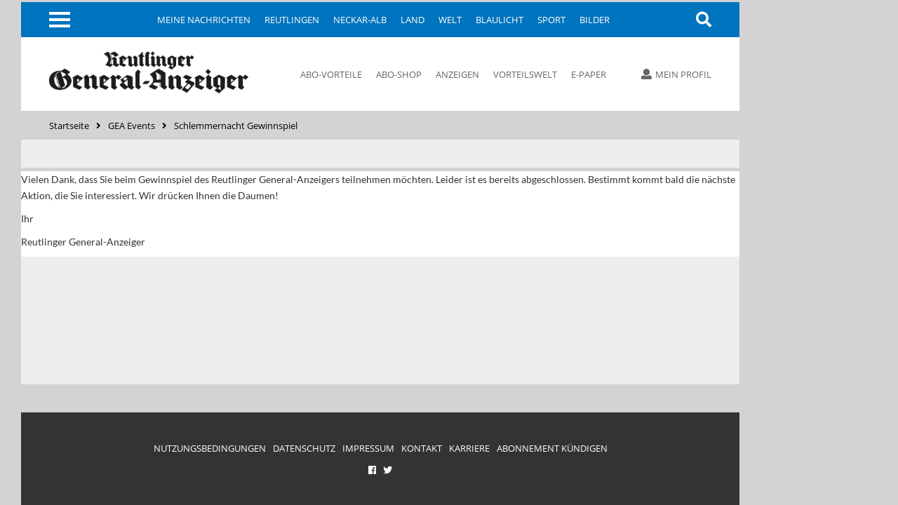

--- FILE ---
content_type: text/html; charset=utf-8
request_url: https://www.gea.de/schlemmernacht.html
body_size: 8682
content:
<!DOCTYPE html><html class=nfy-no-js lang=de><head><meta charset="utf-8"><meta content="IE=edge" http-equiv=X-UA-Compatible><meta name="pragma" content="no-cache"><meta name="cache-control" content="no-store, no-cache, must-revalidate, post-check=0, pre-check=0, proxy-revalidate"><meta name="generator" content="redFACT7 CMS, powered by www.newsfactory.de"><meta name="keywords" content=""><meta name="viewport" content="width=device-width,minimum-scale=1"><meta name="description" content="Schlemmernacht Gewinnspiel - gea.de"><meta name="copyright" content="Reutlinger General-Anzeiger"><meta name="robots" content="index,follow,noarchive"><meta property="og:type" content="website"><meta property="og:url" content="https://www.gea.de/schlemmernacht.html"><meta property="og:title" content="Schlemmernacht Gewinnspiel - gea.de"><meta property="og:description" content="Schlemmernacht Gewinnspiel - gea.de"><meta property="og:site_name" content="gea.de"><meta property="twitter:card" content="summary_large_image"><meta property="twitter:site" content="@geaonline"><meta property="twitter:title" content="Schlemmernacht Gewinnspiel - gea.de"><title>Schlemmernacht Gewinnspiel - gea.de</title><link rel=canonical href="https://www.gea.de/schlemmernacht.html"><link rel=stylesheet href="/cms_minify/102/styles/style_1764925268.css"><noscript><link href="/pu_gea/styles/nfy-no-js.css" rel=stylesheet></noscript><link rel="alternate" type="application/rss+xml" href="https://www.gea.de/feed/2-gea-top-artikel.xml" title="GEA-Top-Artikel"/><link href="/pu_gea/image/favicon/apple-touch-icon.png" rel=apple-touch-icon sizes=180x180><link href="/pu_gea/image/favicon/favicon-32x32.png" rel=icon type=image/png sizes=32x32><link href="/pu_gea/image/favicon/favicon-16x16.png" rel=icon type=image/png sizes=16x16><link href="/pu_gea/image/favicon/manifest.json" rel=manifest><link href="/pu_gea/image/favicon/safari-pinned-tab.svg" rel=mask-icon color=#0076bd><link href="/pu_gea/image/favicon/favicon.ico" rel="shortcut icon"><meta content="/pu_gea/image/favicon/browserconfig.xml" name=msapplication-config><meta content=#0074be name=theme-color><script>		window.dataLayer = window.dataLayer || [];
		var consent_analytics = undefined;
		if (window.sessionStorage.getItem('consent_analytics')) {
			consent_analytics = window.sessionStorage.getItem('consent_analytics');
			dataLayer.push({
				"consent_analytics": consent_analytics
			});
		}
	</script><script>	/**/
	var nfyJsParams = {"pageid":4333564,"puid":102,"costart":0,"cosearch":"","cosort":"","dateTo":"","dateFrom":"","f":"all","arid":0,"mediagalid":0};
	/**/
</script><script src="/cms_minify/102/javascript/javascript_1764925268.js"></script><script>nfyDomain = '//www.gea.de';</script><script>		/**/
		document.write('<scr'+'ipt type="text/javascript" src="//www.gea.de/REST/community/status/js?'+ Math.random() +'&puid=102"><\/scr'+'ipt>');
		/**/
	</script><!--NFYSTATUS--><script>window.adBlock = true;</script><script src="/pu_gea/scripts/advertisement.js"></script>
<script>(function(w,d,s,l,i){w[l]=w[l]||[];w[l].push({'gtm.start':
	new Date().getTime(),event:'gtm.js'});var f=d.getElementsByTagName(s)[0],
			j=d.createElement(s),dl=l!='dataLayer'?'&amp;l='+l:'';j.async=true;j.src=
			'https://www.googletagmanager.com/gtm.js?id='+i+dl;f.parentNode.insertBefore(j,f);
			})(window,document,'script','dataLayer','GTM-5DWX9VF');</script><script>	/**/
	$(document).ready(function(){
	    var gaPath = window.location.pathname;
	    var pathToReplace = window.location.pathname.match(/.*(artikel|video|fotos|autor|cosearch|action|subaction)/g);
	    if ( pathToReplace) { gaPath = gaPath.replace(pathToReplace[0], pathToReplace[0].replace(/_/g, '/')); }
	    gaPath = gaPath.replace(/_puid,\d+/g, '');
	    if ( !gaPath.match(/_/g) && gaPath.match(/\.html/) ) {
		    gaPath = gaPath.replace(/\.html/g, '/');
	    }

	    var analyticsVars = {'event': 'pageview'};

	    if ( typeof nfyCommunityUser != "undefined" && typeof nfyCommunityUser.getPaymentTypes == "function") {
	        if ( nfyCommunityUser.getPaymentTypes().length > 0 ) {
		        analyticsVars['user_paywall'] = 'hinter Paywall';
	        } else {
		        analyticsVars['user_paywall'] = 'vor Paywall';
	        }
		    if ( nfyCommunityUser.isLoggedIn() ) {
			    analyticsVars['login'] = 'eingeloggter Nutzer';
		    } else {
			    analyticsVars['login'] = 'nicht eingeloggter Nutzer';
		    }
	    }

	    if (iam_data['cp'] == 'home') {
		    analyticsVars['pagetype'] = 'startseite';
	    } else if (window.location.pathname.indexOf('_artikel,') > 0) {
		    analyticsVars['pagetype'] = 'artikel';
	    } else if (window.location.pathname.indexOf('_video,') > 0) {
		    analyticsVars['pagetype'] = 'video';
	    } else if (window.location.pathname.indexOf('_fotos,') > 0) {
		    analyticsVars['pagetype'] = 'fotos';
	    } else if (window.location.pathname.indexOf('_autor,') > 0) {
		    analyticsVars['pagetype'] = 'autor';
	    } else if (window.location.pathname.indexOf('_cosearch,') > 0) {
		    analyticsVars['pagetype'] = 'cosearch';
	    } else {
		    analyticsVars['pagetype'] = 'seite';
	    }

	    if (typeof iam_data == "object") {
		    analyticsVars['ivw'] = iam_data['cp'];
	    }

	    /*if (document.querySelector('[itemprop=author] span')) {
	        var author = document.querySelector('[itemprop=author] span').textContent;
			analyticsVars['autor'] = author;
	    }*/

	    if (analyticsVars['pagetype'] == 'artikel') {
		    if ($('article.nfy-ar-detail.nfy-ar-plus').length > 0) {
			    analyticsVars['artikelzugang'] = 'Artikel hinter Paywall';
		    } else {
			    analyticsVars['artikelzugang'] = 'Artikel nicht hinter Paywall';
		    }
		    var category = $('meta[itemprop="category"]').attr('content');
		    analyticsVars['ressort'] = category;

		    var tags = $('meta[itemprop="tags"]').attr('content');
		    analyticsVars['tags'] = tags;
	    }

		// Set to the same value as the web property used on the site
		__tcfapi("addEventListener", 2, function (tcData, success) {
			if (success == false) {
			} else {
				// Signale fuer Nicht-IAB Vendoren anfragen
				__tcfapi("getCustomData", 2, function (customData, success) {
					if (success == false) {
						window.dataLayer.push({"consent_analytics": "false"});
					} else {
						// Check if Custom Vendor 527 has consent: Google Analytics
						if (customData.vendor.consents["527"] === true) {
							window.dataLayer.push({"consent_analytics": "true"});
							window.dataLayer.push(analyticsVars);
						}
					}
				});
			}
		});

	});

	/**/
</script><!--[if (gte IE 6)&(lte IE 8)]><script src=//cdnjs.cloudflare.com/ajax/libs/html5shiv/3.7.3/html5shiv.js></script><![endif]--><script>window.reviveKeywords = "";</script><script>		$('html').removeClass('nfy-no-js').addClass('nfy-js');
		
		var addthis_config = {
			data_ga_property: 'UA-16274131-1',
			data_ga_social: true
		};
		
	</script><script src=https://cdn.opencmp.net/tcf-v2/cmp-stub-latest.js id=open-cmp-stub data-domain="gea.de"></script><script>		__tcfapi("addEventListener", 2, function (tcData, success) {
			if (success == false) {
			} else {
				__tcfapi("getCustomData", 2, function (customData, success) {
					if (success == false) {
					} else {
						if (customData.vendor.consents["527"] === true) {
							window.sessionStorage.setItem('consent_analytics',"true");
						} else {
							window.sessionStorage.setItem('consent_analytics',"false");
						}
						dataLayer.push({"consent_analytics": window.sessionStorage.getItem('consent_analytics')});
					}
				});
			}
		});
	</script><script src="https://s7.addthis.com/js/300/addthis_widget.js#pubid=ra-5512c6642f8aac02" async></script><script>		const FORCETWOCLICK = false;
		const NFYEMBED = {
			'publicationFolderName': 'pu_gea',
			'publicationId': 102,
			'facebookAppId': 0
		};
	</script></head><body class="nfy-responsive nfy-pu-102  " itemscope itemtype=http://schema.org/WebPage> <script type=text/javascript>
	(function(u,p,s,c,r){u[r]=u[r]||function(p){(u[r].q=u[r].q||[]).push(p)},u[r].ls=1*new Date();
			var a=p.createElement(s),m=p.getElementsByTagName(s)[0];a.async=1;a.src=c;m.parentNode.insertBefore(a,m)
			})(window,document,'script','//files.upscore.com/async/upScore.js','upScore');

	var articleContainer = '';
	var section = 'Nicht definiert';
	var pagetype = 'landingpage';
	var author = 'GEA';
	var trackPositions = true;

    // iam_data only available for pages with IVW pixel!
    if (typeof iam_data == "object") {
        if (iam_data['cp'] == 'home') {
            pagetype = 'landingpage';
            section = 'homepage';
        }
    }

	if (pagetype == 'landingpage') {
		trackPositions = true;
		author = '';
	}

	var user_status = 0; // default: user not logged in
	if( typeof nfyCommunityUser !== 'undefined' )
	{
		if ( nfyCommunityUser.isLoggedIn() )
		{
			user_status = 1; // user is logged in
		}
		if( nfyCommunityUser.getPaymentTypes )
		{
			products = nfyCommunityUser.getPaymentTypes();
			if( products.length > 0 )
			{
				user_status = 2; // user has a product
			}
		}
	}

	var upScoreData = {
		section: section,
		taxonomy: '',
		object_id: '4333564',
		pubdate: '', // created
		author: author,
		object_type: pagetype,
		content_type: 0,
		user_status: user_status,
		custom_source: ''
	};

	upScore({
		config:{
			domain: 'gea.de',
			article: articleContainer,
			track_positions: trackPositions
		},
		data: upScoreData
	});
</script><div class=nfy-outer><div id="container_banner_leer"></div> 
<div class=nfy-inner><noscript class=nfy-js-message><div>Bitte aktivieren Sie Javascript in den Browser-Einstellungen</div></noscript><div class=nfy-cookie-message><div>Bitte aktivieren Sie Cookies in den Browser-Einstellungen</div></div><header class=nfy-header><div class=nfy-nav-search-wrapper><nav class=nfy-nav-block><input class=nfy-hidden-checkbox type=checkbox id=nfy-menu-toggle> <label class="nfy-burger-menu-btn nfy-hide-mobile" for=nfy-menu-toggle><span></span></label><label class="nfy-burger-menu-btn nfy-hide-desktop nfy-hide-tab" for=nfy-menu-toggle><span></span></label><ul class="nfy-nav-list nfy-nav-list-first-items nfy-hide-mobile-small-phone" id=nfy-nav-list-desktop><li class=nfy-nav-list-item><a href="/meine-nachrichten.html" target="_self" class="nfy-navigation-internal-link" data-pageid="4333144">Meine Nachrichten</a> </li><li class=nfy-nav-list-item><a href="/reutlingen.html" target="_self" class="">Reutlingen</a> </li><li class=nfy-nav-list-item><a href="/neckar-alb.html" target="_self" class="">Neckar-Alb</a> </li><li class=nfy-nav-list-item><a href="/land.html" target="_self" class="">Land</a> </li><li class=nfy-nav-list-item><a href="/welt.html" target="_self" class="">Welt</a> </li><li class=nfy-nav-list-item><a href="/blaulicht.html" target="_self" class="">Blaulicht</a> </li><li class=nfy-nav-list-item><a href="/sport.html" target="_self" class="">Sport</a> </li><li class=nfy-nav-list-item><a href="/bilder.html" target="_self" class="">Bilder</a> </li></ul>
 <nav class="nfy-mega-nav nfy-layer"><ul class="nfy-nav-list nfy-nav-list-toggle"><li class=nfy-nav-list-item><a href="/">Startseite</a></li><li class="nfy-hide-desktop nfy-nav-list-item"><a href="/meine-nachrichten.html">Meine Nachrichten</a></li><li class="nfy-nav-list-item"><a href="/reutlingen.html" target="_self" class="nfy-has-submenu">Reutlingen</a><ul class=nfy-nav-subnav><li class="nfy-nav-list-item nfy-nav-list-item-hide-desktop"><a href="/reutlingen.html" target="_self" class="nfy-has-submenu">Reutlingen</a> </li><li class=nfy-nav-list-item><a href="/reutlingen/altenburg.html" target="_self" class="">Altenburg</a> </li><li class=nfy-nav-list-item><a href="/reutlingen/betzingen.html" target="_self" class="">Betzingen</a> </li><li class=nfy-nav-list-item><a href="/reutlingen/bronnweiler.html" target="_self" class="">Bronnweiler</a> </li><li class=nfy-nav-list-item><a href="/reutlingen/degerschlacht.html" target="_self" class="">Degerschlacht</a> </li><li class=nfy-nav-list-item><a href="/reutlingen/goenningen.html" target="_self" class="">Gönningen</a> </li><li class=nfy-nav-list-item><a href="/reutlingen/mittelstadt.html" target="_self" class="">Mittelstadt</a> </li><li class=nfy-nav-list-item><a href="/reutlingen/oferdingen.html" target="_self" class="">Oferdingen</a> </li><li class=nfy-nav-list-item><a href="/reutlingen/ohmenhausen.html" target="_self" class="">Ohmenhausen</a> </li><li class=nfy-nav-list-item><a href="/reutlingen/reicheneck.html" target="_self" class="">Reicheneck</a> </li><li class=nfy-nav-list-item><a href="/reutlingen/rommelsbach.html" target="_self" class="">Rommelsbach</a> </li><li class=nfy-nav-list-item><a href="/reutlingen/sickenhausen.html" target="_self" class="">Sickenhausen</a> </li><li class=nfy-nav-list-item><a href="/reutlingen/sondelfingen.html" target="_self" class="">Sondelfingen</a> </li><li class=nfy-nav-list-item><a href="/reutlingen/stadt-reutlingen.html" target="_self" class="">Stadt Reutlingen</a> </li></ul></li><li class="nfy-nav-list-item"><a href="/neckar-alb.html" target="_self" class="nfy-has-submenu">Neckar-Alb</a><ul class=nfy-nav-subnav><li class="nfy-nav-list-item nfy-nav-list-item-hide-desktop"><a href="/neckar-alb.html" target="_self" class="nfy-has-submenu">Neckar-Alb</a> </li><li class=nfy-nav-list-item><a href="/neckar-alb/pfullingen-eningen-lichtenstein.html" target="_self" class="">Pfullingen / Eningen / Lichtenstein</a> </li><li class=nfy-nav-list-item><a href="/neckar-alb/ueber-die-alb.html" target="_self" class="">Über die Alb</a> </li><li class=nfy-nav-list-item><a href="/neckar-alb/neckar-erms.html" target="_self" class="">Neckar + Erms</a> </li><li class=nfy-nav-list-item><a href="/neckar-alb/kreis-tuebingen.html" target="_self" class="">Kreis Tübingen</a> </li><li class=nfy-nav-list-item><a href="/neckar-alb/wirtschaft-in-der-region.html" target="_self" class="">Wirtschaft in der Region</a> </li><li class=nfy-nav-list-item><a href="/neckar-alb/kultur-in-der-region.html" target="_self" class="">Kultur in der Region</a> </li></ul></li><li class="nfy-nav-list-item"><a href="/land.html" target="_self" class="">Land</a></li><li class="nfy-nav-list-item"><a href="/welt.html" target="_self" class="nfy-has-submenu">Welt</a><ul class=nfy-nav-subnav><li class="nfy-nav-list-item nfy-nav-list-item-hide-desktop"><a href="/welt.html" target="_self" class="nfy-has-submenu">Welt</a> </li><li class=nfy-nav-list-item><a href="/welt/politik.html" target="_self" class="">Politik</a> </li><li class=nfy-nav-list-item><a href="/welt/weltspiegel.html" target="_self" class="">Weltspiegel</a> </li><li class=nfy-nav-list-item><a href="/welt/wirtschaft.html" target="_self" class="">Wirtschaft</a> </li><li class=nfy-nav-list-item><a href="/welt/kultur.html" target="_self" class="">Kultur</a> </li><li class=nfy-nav-list-item><a href="/welt/wissenschaft.html" target="_self" class="">Wissenschaft</a> </li><li class=nfy-nav-list-item><a href="/welt/web-news.html" target="_self" class="">Web-News</a> </li><li class=nfy-nav-list-item><a href="/welt/auto.html" target="_self" class="">Auto</a> </li><li class=nfy-nav-list-item><a href="/welt/reisen.html" target="_self" class="">Reisen</a> </li></ul></li><li class="nfy-nav-list-item"><a href="/blaulicht.html" target="_self" class="">Blaulicht</a></li><li class="nfy-nav-list-item"><a href="/sport.html" target="_self" class="nfy-has-submenu">Sport</a><ul class=nfy-nav-subnav><li class="nfy-nav-list-item nfy-nav-list-item-hide-desktop"><a href="/sport.html" target="_self" class="nfy-has-submenu">Sport</a> </li><li class=nfy-nav-list-item><a href="/sport/ueberregionaler-sport.html" target="_self" class="">Überregionaler Sport</a> </li><li class=nfy-nav-list-item><a href="/sport/fussball-in-der-region.html" target="_self" class="">Fußball in der Region</a> </li><li class=nfy-nav-list-item><a href="/sport/ssv-reutlingen.html" target="_self" class="">SSV Reutlingen</a> </li><li class=nfy-nav-list-item><a href="/sport/vfb-stuttgart.html" target="_self" class="">VfB Stuttgart</a> </li><li class=nfy-nav-list-item><a href="/sport/handball-in-der-region.html" target="_self" class="">Handball in der Region</a> </li><li class=nfy-nav-list-item><a href="/sport/tus-metzingen.html" target="_self" class="">TuS Metzingen</a> </li><li class=nfy-nav-list-item><a href="/sport/vfl-pfullingen.html" target="_self" class="">VfL Pfullingen</a> </li><li class=nfy-nav-list-item><a href="/sport/basketball-in-der-region.html" target="_self" class="">Basketball in der Region</a> </li><li class=nfy-nav-list-item><a href="/sport/tigers-tuebingen.html" target="_self" class="">Tigers Tübingen</a> </li><li class=nfy-nav-list-item><a href="/sport/volleyball-in-der-region.html" target="_self" class="">Volleyball in der Region</a> </li><li class=nfy-nav-list-item><a href="/sport/tv-rottenburg.html" target="_self" class="">TV Rottenburg </a> </li><li class=nfy-nav-list-item><a href="/sport/leichtathletik-in-der-region.html" target="_self" class="">Leichtathletik in der Region</a> </li><li class=nfy-nav-list-item><a href="/sport/tennis-in-der-region.html" target="_self" class="">Tennis in der Region</a> </li><li class=nfy-nav-list-item><a href="/sport/tv-reutlingen.html" target="_self" class="">TV Reutlingen</a> </li><li class=nfy-nav-list-item><a href="/sport/mehr-sport-aus-der-region.html" target="_self" class="">Mehr Sport aus der Region</a> </li><li class=nfy-nav-list-item><a href="https://tabellen.gea.de" target="_self" class="">Ergebnisse und Tabellen</a> </li></ul></li><li class="nfy-nav-list-item"><a href="/bilder.html" target="_self" class="">Bilder</a></li><li class="nfy-nav-list-item"><a href="/videos.html" target="_self" class="">Videos</a></li><li class="nfy-nav-list-item"><a href="/dossiers.html" target="_self" class="nfy-has-submenu">Dossiers</a><ul class=nfy-nav-subnav><li class="nfy-nav-list-item nfy-nav-list-item-hide-desktop"><a href="/dossiers.html" target="_self" class="nfy-has-submenu">Dossiers</a> </li><li class=nfy-nav-list-item><a href="/dossiers/bundestagswahl2025.html" target="_self" class="">Bundestagswahl 2025</a> </li><li class=nfy-nav-list-item><a href="/dossiers/wiedererscheinen.html" target="_self" class="">75 Jahre GEA-Wiedererscheinen</a> </li><li class=nfy-nav-list-item><a href="/dossiers/kommunalwahl2024.html" target="_self" class="">Kommunalwahl 2024</a> </li><li class=nfy-nav-list-item><a href="/dossiers/europawahl2024.html" target="_self" class="">Europawahl 2024</a> </li><li class=nfy-nav-list-item><a href="/dossiers/grundgesetz.html" target="_self" class="">75 Jahre Grundgesetz</a> </li><li class=nfy-nav-list-item><a href="/dossiers/leserfragen.html" target="_self" class="">Leserfragen</a> </li><li class=nfy-nav-list-item><a href="/dossiers/fasnet.html" target="_self" class="">Fasnet</a> </li><li class=nfy-nav-list-item><a href="/dossiers/ukraine-krieg.html" target="_self" class="">Krieg in der Ukraine</a> </li><li class=nfy-nav-list-item><a href="/dossiers/coronavirus.html" target="_self" class="">Coronavirus in Reutlingen und der Region</a> </li></ul></li><li class="nfy-nav-list-item"><a href="/leser.html" target="_self" class="nfy-has-submenu">Leser</a><ul class=nfy-nav-subnav><li class="nfy-nav-list-item nfy-nav-list-item-hide-desktop"><a href="/leser.html" target="_self" class="nfy-has-submenu">Leser</a> </li><li class=nfy-nav-list-item><a href="/leser/leserbriefe.html" target="_self" class="">Leserbriefe</a> </li><li class=nfy-nav-list-item><a href="/leser/leserreisen.html" target="_self" class="">Leserreisen</a> </li><li class=nfy-nav-list-item><a href="/leser/zms.html" target="_self" class="">Zeitung macht Schule</a> </li><li class=nfy-nav-list-item><a href="/leser/gea-leser-helfen.html" target="_self" class="">GEA-Leser helfen</a> </li><li class=nfy-nav-list-item><a href="/leser/gea-archiv.html" target="_self" class="">Archiv</a> </li></ul></li><li class="nfy-nav-list-item"><a href="/service-produkte-uebersicht.html" target="_self" class="nfy-has-submenu">Service & Produkte</a><ul class=nfy-nav-subnav><li class="nfy-nav-list-item nfy-nav-list-item-hide-desktop"><a href="/service-produkte-uebersicht.html" target="_self" class="nfy-has-submenu">Service & Produkte</a> </li><li class=nfy-nav-list-item><a href="https://beilagen.gea.de" target="_blank" class="">Prospekte</a> </li><li class=nfy-nav-list-item><a href="/service-produkte/beilagen-und-magazine.html" target="_self" class="">Beilagen & Magazine</a> </li><li class=nfy-nav-list-item><a href="https://www.alblust.de/" target="_blank" class="">Alblust</a> </li><li class=nfy-nav-list-item><a href="/service-produkte/speisekarte.html" target="_self" class="">Speisekarte</a> </li><li class=nfy-nav-list-item><a href="https://www.date-click.de/?AID=gea&amp;utm_source=gea.de&amp;utm_medium=Link&amp;utm_campaign=Link%20Burger-Men%C3%BC&amp;utm_content=Date%20Click" target="_blank" class="">Onlinedating</a> </li></ul></li><li class="nfy-nav-list-item"><a href="https://abo.gea.de/?utm_source=gea.de&amp;utm_medium=Link%20Burgernmen%C3%BC&amp;utm_content=Abo" target="_blank" class="nfy-has-submenu">Abo</a><ul class=nfy-nav-subnav><li class="nfy-nav-list-item nfy-nav-list-item-hide-desktop"><a href="https://abo.gea.de/?utm_source=gea.de&amp;utm_medium=Link%20Burgernmen%C3%BC&amp;utm_content=Abo" target="_blank" class="nfy-has-submenu">Abo</a> </li><li class=nfy-nav-list-item><a href="https://aboshop.gea.de/?utm_source=gea.de&amp;utm_medium=Link%20Burgermen%C3%BC&amp;utm_content=Abo-Bestellung" target="_blank" class="">Abo-Bestellung</a> </li><li class=nfy-nav-list-item><a href="https://abo.gea.de/abo-service.html" target="_blank" class="">Abo-Service</a> </li><li class=nfy-nav-list-item><a href="https://abo.gea.de/abo-exklusiv.html" target="_blank" class="">Abo Exklusiv</a> </li><li class=nfy-nav-list-item><a href="https://aboshop.gea.de/gea-vorteilswelt/?utm_source=gea.de&amp;utm_medium=Link%20Teaser&amp;utm_content=Vorteilswelt" target="_blank" class="">Vorteilswelt</a> </li><li class=nfy-nav-list-item><a href="https://abo.gea.de/faq/preise.html" target="_blank" class="">Fragen & Antworten</a> </li></ul></li><li class="nfy-nav-list-item"><a href="https://anzeigen.gea.de/startseite.html" target="_blank" class="nfy-has-submenu">Anzeigen</a><ul class=nfy-nav-subnav><li class="nfy-nav-list-item nfy-nav-list-item-hide-desktop"><a href="https://anzeigen.gea.de/startseite.html" target="_blank" class="nfy-has-submenu">Anzeigen</a> </li><li class=nfy-nav-list-item><a href="https://anzeigen.gea.de/gewerbliche-anzeigen/mediadaten.html" target="_blank" class="">Mediadaten</a> </li><li class=nfy-nav-list-item><a href="https://anzeigen.gea.de/privat-inserieren.html" target="_blank" class="">Privat inserieren</a> </li><li class=nfy-nav-list-item><a href="https://anzeigen.gea.de/gewerblich-inserieren/mediadaten.html" target="_blank" class="">Gewerblich inserieren</a> </li><li class=nfy-nav-list-item><a href="/gea-anzeigen/stellenmarkt.html" target="_self" class="">Job-Suche und Stellenmarkt-News</a> </li><li class=nfy-nav-list-item><a href="https://trauer.gea.de/traueranzeigen/_/_/_/0/0/1" target="_blank" class="">Traueranzeigen-Suche</a> </li><li class=nfy-nav-list-item><a href="https://marktplatz.gea.de/category/immobilienmarkt" target="_blank" class="">Immobilien-Suche</a> </li><li class=nfy-nav-list-item><a href="https://marktplatz.gea.de/category/automarkt" target="_blank" class="">Auto-Suche</a> </li><li class=nfy-nav-list-item><a href="https://marktplatz.gea.de/category/flohmarkt" target="_blank" class="">Flohmarkt-Suche</a> </li><li class=nfy-nav-list-item><a href="https://marktplatz.gea.de/category/glueckliche-familienanzeigen" target="_blank" class="">Glückwunsch-Suche</a> </li><li class=nfy-nav-list-item><a href="https://www.azubioffensive.com/" target="_blank" class="">Azubi Offensive</a> </li><li class=nfy-nav-list-item><a href="/gea-anzeigen/karriere.html" target="_self" class="">Karriere</a> </li></ul></li><li class="nfy-nav-list-item"><a href="https://events.gea.de/event-portal.html" target="_blank" class="">Events</a></li><li class="nfy-nav-list-item"><a href="/epaper.html" target="_self" class="nfy-has-submenu">E-Paper</a><ul class=nfy-nav-subnav><li class="nfy-nav-list-item nfy-nav-list-item-hide-desktop"><a href="/epaper.html" target="_self" class="nfy-has-submenu">E-Paper</a> </li><li class=nfy-nav-list-item><a href="https://itunes.apple.com/de/app/gea-e-paper/id532529739?mt=8&amp;uo=4" target="_blank" class="">Apple iOS App</a> </li><li class=nfy-nav-list-item><a href="http://play.google.com/store/apps/details?id=de.reutlinger.areader" target="_blank" class="">Android App</a> </li></ul></li><li class="nfy-nav-list-item nfy-nav-list-item-mobile-scroll"><a href="https://www.oertel-spoerer.de/" target="_blank" class="">Oertel + Spörer Bücher aus der Region</a></li><li class=nfy-nav-list-item-end>&nbsp;</li></ul>
</nav><a class="nfy-btn nfy-nav-search nfy-search-visibility" title=Suche aria-label=Suche href="/index.php?pageid=174988"><i class="fa fa-search"></i></a></nav><aside class="nfy-search nfy-header-search" id=nfy-search-layer><form class="nfy-search-form nfy-flex-form" id=searchform method=post action="/index.php?pageid=174988"><div class="nfy-form-wrapper nfy-search-input"><input class="nfy-width-xlarge nfy-singlecol_textfeld" type=text title=Suchfeld name=cosearch> <label>Suche</label></div><div class="nfy-form-wrapper nfy-quarter-col nfy-form-search-btn"><input class=nfy-btn type=submit value=Suchen> <label>Suche</label></div><div class="nfy-form-wrapper nfy-quarter-col"><select class=nfy-singlecol-dropdown title="manuelle Auswahl für Zeitraum" name=dateRange id=date-range><option value=default>manuelle Auswahl</option><option value=ty>Heute und gestern</option><option value=l7>letzte 7 Tage</option><option value=m>aktueller Monat</option><option value=lm>vorheriger Monat</option><option value=y>aktuelles Jahr</option></select><label>Zeitraum</label></div><div class="nfy-form-wrapper nfy-form-date nfy-double-col"><div class="nfy-search-date nfy-double-col"><input class=nfy-datepicker type=text title=von id=datepicker-from> <input type=hidden name=dateFrom id="r_date_from"> <span class="nfy-search-date-icon nfy-hide"></span><label>Von</label></div><div class="nfy-search-date nfy-double-col"><input class=nfy-datepicker type=text title=bis id=datepicker-to> <input type=hidden name=dateTo id="r_date_to"> <span class="nfy-search-date-icon nfy-hide"></span><label>Bis</label></div></div><div class="nfy-form-wrapper nfy-quarter-col"><select class=nfy-singlecol-dropdown title=Sortierung name=cosort><option value=modDesc>Aktualit&auml;t, Neueste zuerst</option><option value=modAsc>Aktualität, Älteste zuerst</option><option value=relevancyDesc>Relevanz, Relevanteste zuerst</option></select><label>Sortierung</label></div></form></aside></div><div class=nfy-header-inner><a class=nfy-logo href="https://www.gea.de/"><img src="/pu_gea/image/logo.png" alt=gea.de> </a><nav class="nfy-header-links nfy-hide-tab nfy-hide-mobile"><ul><li><a href="https://abo.gea.de/?utm_source=gea.de&amp;utm_medium=Link%20Teaser&amp;utm_content=Leser+Service" target="_blank" class="nfy-navigation-internal-link">Abo-Vorteile</a> </li><li><a href="https://aboshop.gea.de/?utm_source=gea.de&amp;utm_medium=Link%20Teaser&amp;utm_content=Abo" target="_blank" class="nfy-navigation-internal-link">Abo-Shop</a> </li><li><a href="https://anzeigen.gea.de/startseite.html" target="_blank" class="nfy-navigation-redirect" data-pageid="4333178">Anzeigen</a> </li><li><a href="https://aboshop.gea.de/gea-vorteilswelt/?utm_source=gea.de&amp;utm_medium=Link%20Teaser&amp;utm_content=Vorteilswelt" target="_blank" class="">Vorteilswelt</a> </li><li><a href="/epaper.html" target="_self" class="nfy-navigation-internal-link nfy-hide-tab nfy-hide-mobile">E-Paper</a> </li><li><a href="https://itunes.apple.com/de/app/gea-e-paper/id532529739?mt=8&amp;ign-mpt=uo%3D4" target="_blank" class="nfy-navigation-internal-link nfy-hide-desktop"><i class="fab fa-apple"></i> E-Paper (iOS)</a> </li><li><a href="https://play.google.com/store/apps/details?id=de.reutlinger.areader" target="_blank" class="nfy-navigation-internal-link nfy-hide-desktop"><i class="fab fa-android"></i> E-Paper (Android)</a> </li></ul>
 </nav><aside class=nfy-user-area><input class=nfy-hidden-checkbox type=checkbox id=nfy-user-layer> <label class="nfy-hide-no-js nfy-tooltip nfy-login-nav" data-title="" for=nfy-user-layer><i class="fa fa-user"></i><span class="nfy-hide-tab nfy-hide-mobile nfy-myprofile">Mein Profil</span></label> <label class="nfy-hide-js nfy-tooltip nfy-login-nav" data-title=""><a rel=nofollow href="https://mein.gea.de/login.html"><i class="fa fa-user"></i><span class="nfy-hide-tab nfy-hide-mobile">Mein Profil</span></a></label><div class="nfy-layer nfy-login-layer"><form class="nfy-flex-form nfy-login" method=post><div class=nfy-hide-logged><div class=nfy-login-header>Login</div><div class=nfy-form-wrapper><input type=text name=login> <label>Nutzername/E-Mail</label></div><div class="nfy-form-wrapper nfy-form-password"><input class=nfy-login-password type=password name=pass> <i class="fas fa-eye-slash" id=nfy-toggle-password></i><label>Passwort</label></div><div class=nfy-link><a rel=nofollow href="https://mein.gea.de/passwort-vergessen.html">Passwort vergessen?</a></div><div class=nfy-form-wrapper><input type=checkbox name="permanent_login" id=nfy-login-layer-stay-logged value=1> <label for=nfy-login-layer-stay-logged>Angemeldet bleiben</label></div><input class=nfy-btn type=submit value=Anmelden><div class=nfy-login-header>Noch kein Konto?</div><a class=nfy-btn rel=nofollow href="https://mein.gea.de/login.html?action=register">Jetzt registrieren</a></div><div class=nfy-hide-guest><div id=nfy-layer-content-user-placeholder></div></div></form></div></aside>
<a class="nfy-btn nfy-nav-search nfy-hide-desktop"><i class="fa fa-search"></i></a></div></header><div class=nfy-container> <ul class="nfy-breadcrumb nfy-inner-section" itemscope itemtype=http://schema.org/BreadcrumbList><li class=nfy-breadcrumb-item itemprop=itemListElement itemscope itemtype=http://schema.org/ListItem><a itemprop=item href="/"><span itemprop=name>Startseite</span><meta itemprop=position content="1"></a></li><li class=nfy-breadcrumb-item itemprop=itemListElement itemscope itemtype=http://schema.org/ListItem><a itemprop=item href="/gea-events.html"><span itemprop=name>GEA Events</span><meta itemprop=position content="2"></a></li><li class=nfy-breadcrumb-item itemprop=itemListElement itemscope itemtype=http://schema.org/ListItem><a itemprop=item href="/schlemmernacht.html"><span itemprop=name>Schlemmernacht Gewinnspiel</span><meta itemprop=position content="3"></a></li></ul><div class=nfy-content data-upscore-zone="Schlemmernacht Gewinnspiel"><div><div class="nfy-hc "> <a id="hc2-embed">Lädt ...</a>
<script src="https://51436.hc-apps.de/embed/script/51436"></script></div>
</div></div></div><footer class=nfy-footer><ul class=nfy-footer-navi><li><a href="/nutzungsbedingungen.html" target="_self">Nutzungsbedingungen</a> </li><li><a href="/datenschutz.html" target="_self">Datenschutz</a> </li><li><a href="/impressum.html" target="_self">Impressum</a> </li><li><a href="/kontakt.html" target="_self">Kontakt</a> </li><li><a href="/gea-anzeigen/karriere.html" target="_blank">Karriere</a> </li><li><a href="https://abo.gea.de/abo-service/abo-kuendigen.html" target="_blank">Abonnement kündigen</a> </li></ul><ul class=nfy-footer-navi><li><a href="https://de-de.facebook.com/gea.reutlingen/" target="_blank" title="Facebook" aria-label="Facebook"><i class="fab fa-facebook"></i></a></li><li><a href="https://twitter.com/geaonline" target="_blank" title="Twitter" aria-label="Twitter"><i class="fab fa-twitter"></i></a></li></ul></footer>
</div></div><!--SERVERSTATUS-->
 <script>	window._taboola = window._taboola || [];
	_taboola.push({flush: true});
</script></body></html>

--- FILE ---
content_type: text/html;charset=utf-8
request_url: https://51436.hc-apps.de/app/view/sweepstake/51436?d=true&e=true
body_size: 3562
content:
<!DOCTYPE html>
<html class="app-html" lang="en">
<head>
        <meta property="og:title" content="Schlemmernacht" />
        <meta property="og:image" content="https://uploads.hc-apps.de/files/51436/resources/101-7578754-1632839405004_FULL_HD_WIDTH.jpg" />
        <meta property="og:url" content="https://51436.hc-apps.de" />
        <meta name="description" content="Jetzt mitmachen und gewinnen" />
        <meta property="og:description" content="Jetzt mitmachen und gewinnen" />
        <meta property="fb:admins" content="603573919"/> <!-- bum -->
        <meta property="fb:admins" content="670267591"/> <!-- fab -->
        <meta name="author" content="Reutlinger General-Anzeiger" />
  <meta charset="utf-8">
  <meta name="viewport" content="width=device-width, initial-scale=1.0, maximum-scale=1.0">
  <meta name="robots" content="noindex" />
  <link rel="shortcut icon" href="/assets/images/favicon-297aa41f143273505e89ec27f973fe66.png" type="image/png">
  <title>Schlemmernacht</title>
  <link href="/assets/css/googleFonts/NothingYouCouldDo-7796a7e5157306e081c3b519959a0ac7.css" rel="stylesheet" type="text/css">
  <link href="/assets/css/style-7995e585203e0c156fce829d7562867b.css" rel="stylesheet"> <!-- MANDATORY -->
  <link href="/assets/css/theme-543e7b689445167bc901726728c15ec3.css" rel="stylesheet"> <!-- MANDATORY -->
  <link href="/assets/css/ui-822a1e14c42690743daaa67f16a66239.css" rel="stylesheet"> <!-- MANDATORY -->
  <link href="/assets/material-design/css/material-a11y-c040feac60198262ec15aecaaa20f9bc.css" rel="stylesheet">
  <link href="/assets/css/layout-a11y-9f1b9d89e7b7cf65c234912f79fb0052.css" rel="stylesheet">
  <link href="/assets/plugins/animation-css/animate.min-46d723e5cbb28a1c1c4dbb47f76904d6.css" rel="stylesheet">
  <link href="/assets/plugins/font-awesome-animation/font-awesome-animation.min-777f42ee71b8fa0eebb0699625048e84.css" rel="stylesheet">
  <link href="/assets/plugins/step-form-wizard/css/step-form-wizard-a1704070b56ff2174d34e805011c08e0.css" rel="stylesheet">
  <link href="/assets/plugins/rateit/rateit-e183776f4c9dc711e14d2f4931a53170.css" rel="stylesheet">
  <link href="/assets/plugins/slick/slick-5c9c8b9688564be9a89618bb28a24363.css" rel="stylesheet">

  <!-- HTML5 shim and Respond.js IE8 support of HTML5 elements and media queries -->
  <!--[if lt IE 9]>
  <script src="/assets/plugins/modernizr/modernizr-2.6.2-respond-1.1.0.min.js"></script>
  <![endif]-->

  

  <link rel="stylesheet" href="/assets/vendor-7fab3f76a70649ca538b02a2e9cbfbb9.css">
  <link rel="stylesheet" href="/assets/hc2-ui-a1d8083cd1b1529ed9a2b23a6af5a0f3.css">

  

  <script>
    // handle app-online site legacy hash links
    if(window.location.hash && window.location.pathname === "/") {
      var redirectUrl = new URL(window.location.href)
      redirectUrl.pathname = redirectUrl.hash.substring(1);
      window.location.href = redirectUrl.href.split('#')[0];
    }
  </script>

</head>

<body class="fixed-topbar fixed-sidebar theme-sdtl color-default">

<section>
  <div id="hc2-ui"></div>
</section>

<!-- Preloader -->
<div class="loader-overlay">
  <div class="spinner">
    <div class="bounce1"></div>
    <div class="bounce2"></div>
    <div class="bounce3"></div>
  </div>
</div>



<script src="/assets/vendor-ea68dbfa97038ef3557e99584088c52c.js"></script>
<script src="/assets/hc2-ui-5715b460ac7220ad0eb1325aacf1c489.js"></script>

<script src="/assets/plugins/gsap/main-gsap.min-a8a9ad4d3bc7e470b6c638f673cbe61a.js"></script> <!-- HTML Animations -->
<script src="/assets/plugins/jquery-ui/jquery-ui-1.11.2.min-0d1941f7e6d273c4c4a8c75b0d7269de.js"></script>
<script src="/assets/plugins/jquery-ui/jquery.ui.touch-punch-0.2.3.min-a0a7954aec0c33354afa8cf49115ad1d.js"></script>
<script src="/assets/plugins/jquery-block-ui/jquery.blockUI.min-f3efb98b0a24216acb12a31242263003.js"></script>
<!-- simulate synchronous behavior when using AJAX -->
<script src="/assets/plugins/bootbox/bootbox.min-b3b1c299fb45ddde07a204157ecc1a9b.js"></script>
<script src="/assets/plugins/mcustom-scrollbar/jquery.mCustomScrollbar.concat.min-5d8d445e27f79e0f958502e202f6c9c0.js"></script>
<!-- Custom Scrollbar sidebar -->
<script src="/assets/plugins/bootstrap/js/bootstrap.min-a8f8fab2c53a4dccc6f84e9875623e8a.js"></script>
<script src="/assets/plugins/bootstrap-dropdown/bootstrap-hover-dropdown.min-c043fa8d73d9eac1b692b2826e090ea0.js"></script>
<!-- Show Dropdown on Mouseover -->
<script src="/assets/plugins/bootstrap-progressbar/bootstrap-progressbar.min-42e51f4cba23d3da6c3878c217f9e157.js"></script> <!-- Animated Progress Bar -->
<script src="/assets/plugins/switchery/switchery.min-526b5630dfca303db94266eab0830bea.js"></script> <!-- IOS Switch -->
<script src="/assets/plugins/charts-sparkline/sparkline.min-3b7211678f56153cd7b6906af05905ed.js"></script> <!-- Charts Sparkline -->
<script src="/assets/plugins/jquery-cookies/jquery.cookies-dcbdcde3982ebf7a2e5feb1fe1e0bcba.js"></script> <!-- Jquery Cookies, for theme -->
<script src="/assets/plugins/bootstrap/js/jasny-bootstrap.min-b1aefe6a242917b140ab679056be9962.js"></script> <!-- File Upload and Input Masks -->
<script src="/assets/plugins/select2/select2.min-beb33c710858c410def498067c37c3b9.js"></script> <!-- Select Inputs -->
<script src="/assets/plugins/bootstrap-tags-input/bootstrap-tagsinput.min-34ec9043f94fbb37d453e43442a3f011.js"></script> <!-- Select Inputs -->
<script src="/assets/plugins/bootstrap-loading/lada.min-c9185183408e010bd3233b3135658baf.js"></script> <!-- Buttons Loading State -->

<script src="/assets/plugins/touchspin/jquery.bootstrap-touchspin.min-f88d5095e4a0a55b608ff001baad27f5.js"></script>
<!-- A mobile and touch friendly input spinner component for Bootstrap -->
<script src="/assets/plugins/autosize/autosize.min-21ae538020c2969d677e38e6282e867f.js"></script> <!-- Textarea autoresize -->
<script src="/assets/plugins/icheck/icheck.min-32c22c4a7fad0f15ae93a2ff194d2c98.js"></script> <!-- Icheck -->
<script src="/assets/plugins/bootstrap-editable/js/bootstrap-editable.min-d08b43590d1a18aeb5fd857f9d2945a2.js"></script>
<!-- Inline Edition X-editable -->
<script src="/assets/plugins/bootstrap-context-menu/bootstrap-contextmenu.min-a5c0f8e696c11ad5f4804ae62acba4c9.js"></script>
<!-- File Upload and Input Masks -->
<script src="/assets/plugins/prettify/prettify.min-110cb7a843500316e47eeaee5e290b17.js"></script> <!-- Show html code -->
<script src="/assets/plugins/slick/slick.min-f3a41ba5ba6ee1e84471f7f2578051a5.js"></script> <!-- Slider -->
<script src="/assets/plugins/countup/countUp.min-778bfc91fff07c0b93d269577b651fa9.js"></script> <!-- Animated Counter Number -->
<script src="/assets/plugins/noty/jquery.noty.packaged.min-1b25830c727c5fcbcf400e1a7f6b438b.js"></script>  <!-- Notifications -->
<script src="/assets/plugins/backstretch/backstretch.min-62fbaaf80660606f75fa0294a983ae83.js"></script> <!-- Background Image -->
<script src="/assets/plugins/bootstrap-slider/bootstrap-slider-5ec127e5f780abc2890cc49912cba9b1.js"></script> <!-- Bootstrap Input Slider -->
<script src="/assets/plugins/visible/jquery.visible.min-e93e012a17dd988fdb7b2249b62656fd.js"></script> <!-- Visible in Viewport -->
<script src="/assets/plugins/jquery-fittext/jquery.fittext-2635ece0c7c1faacb8a49df51710da00.js"></script>
<script src="/assets/plugins/jquery-textfill/jquery.textfill-5f44303d6789596289fb4a69c58a90c7.js"></script>
<script src="/assets/js/sidebar_hover-17aadecf9b02f4826b02fc0ab4937338.js"></script>
<script src="/assets/js/application-7dcc08e428c139c63a22c683ccb7c689.js"></script> <!-- Main Application Script -->
<script src="/assets/js/plugins-0a66c60325aebd16975ed5975aedcc35.js"></script> <!-- Main Plugin Initialization Script -->
<script src="/assets/plugins/rateit/jquery.rateit.min-8fa7e6a33bc49a879bd572090cb1cec8.js"></script>
<!-- BEGIN PAGE SCRIPTS -->
<script src="/assets/js/layout-5382f53ea433965ac4178260eb7646df.js"></script>
<script src="/assets/material-design/js/material-1b69174fdccb7990443d1f4bf1dad18f.js"></script>

<script>
  $.material.init();
</script>
<!-- END PAGE SCRIPTS -->

<!-- OPTIONAL, IF YOU NEED VALIDATION -->
<script src="/assets/plugins/step-form-wizard/plugins/parsley/parsley.min-dc9eabaf5116272ebe2cc0d4d162e936.js"></script>
<script src="/assets/plugins/step-form-wizard/plugins/parsley/i18n/de-14823860fe3b346c8549f15690674c17.js"></script>
<!-- Step Form Validation -->
<script src="/assets/plugins/step-form-wizard/js/step-form-wizard-9669c38d369a73572bd506daf0742760.js"></script>

<!-- Google Analytics -->
<script>
  // gaProperty defined by client if wanted
  var gaProperty = 'UA-Clinet-Id';
  var disableStr = 'ga-disable-' + gaProperty;
  if (document.cookie.indexOf(disableStr + '=true') > -1) {
    window[disableStr] = true;
  }
  window["trackingOptedIn"] = document.cookie.indexOf('trackingOptIn=true') > -1;
  window["socialMediaOptedIn"] = document.cookie.indexOf('socialOptIn=true') > -1;
  function gaOptout() {
    document.cookie = disableStr + '=true; expires=Thu, 31 Dec 2099 23:59:59 UTC; path=/; SameSite=None; Secure';
    document.cookie = 'trackingOptIn=false; expires=Thu, 31 Dec 2099 23:59:59 UTC; path=/; SameSite=None; Secure';
    window[disableStr] = true;
    window["trackingOptedIn"] = false;
  }
  function gaOptin() {
    document.cookie = disableStr + '=false; expires=Thu, 31 Dec 1970 23:59:59 UTC; path=/; SameSite=None; Secure';
    document.cookie = 'trackingOptIn=true; expires=Thu, 31 Dec 2099 23:59:59 UTC; path=/; SameSite=None; Secure';
    window[disableStr] = false;
    window["trackingOptedIn"] = true;
  }
  function socialOptout() {
    document.cookie = 'socialOptIn=false; expires=Thu, 31 Dec 2099 23:59:59 UTC; path=/; SameSite=None; Secure';
    window["socialMediaOptedIn"] = false;
  }
  function socialOptin() {
    document.cookie = 'socialOptIn=true; expires=Thu, 31 Dec 2099 23:59:59 UTC; path=/; SameSite=None; Secure';
    window["socialMediaOptedIn"] = true;
  }
  function gaDisabled() {
    return window[disableStr];
  }
</script>
<div id="fb-root"></div>

</body>
</html>


--- FILE ---
content_type: text/css;charset=UTF-8
request_url: https://51436.hc-apps.de/assets/css/googleFonts/NothingYouCouldDo-7796a7e5157306e081c3b519959a0ac7.css
body_size: 741
content:
/* nothing-you-could-do-regular - latin */
@font-face {
  font-family: 'Nothing You Could Do';
  font-style: normal;
  font-weight: 400;
  src: url('./fonts/nothing-you-could-do-v10-latin-regular.eot'); /* IE9 Compat Modes */
  src: local('Nothing You Could Do'), local('NothingYouCouldDo'),
  url('./fonts/nothing-you-could-do-v10-latin-regular.eot?#iefix') format('embedded-opentype'), /* IE6-IE8 */
  url('./fonts/nothing-you-could-do-v10-latin-regular.woff2') format('woff2'), /* Super Modern Browsers */
  url('./fonts/nothing-you-could-do-v10-latin-regular.woff') format('woff'), /* Modern Browsers */
  url('./fonts/nothing-you-could-do-v10-latin-regular.ttf') format('truetype'), /* Safari, Android, iOS */
  url('./fonts/nothing-you-could-do-v10-latin-regular.svg#NothingYouCouldDo') format('svg'); /* Legacy iOS */
}


--- FILE ---
content_type: text/css;charset=UTF-8
request_url: https://51436.hc-apps.de/assets/css/style-7995e585203e0c156fce829d7562867b.css
body_size: 62133
content:
@import "/assets/css/googleFonts/Lato-46a11dd5275b4dbeb44f19f6c511ff49.css";
@import "/assets/css/googleFonts/OpenSans-f7428158fc86e3fa9fc06482337e5de0.css";
@import "../plugins/bootstrap/css/bootstrap.min-9a0b68834a4d5bc3db59dd1244c9d493.css";
@import "../plugins/bootstrap/css/bootstrap-rtl.min-61f154fc8037d0f4d99ed5f6802251ed.css";
@import "../plugins/mcustom-scrollbar/mcustom_scrollbar.min-8affff53f2343be250f7d64260614d01.css";
@import "../plugins/animation-css/animate.min-46d723e5cbb28a1c1c4dbb47f76904d6.css";
@import "icons/font-awesome/font-awesome-782062d94d0bbf6ce1f6cf35b72bab0b.css";
@import "icons/line-icons/line-icons-8fb92c84317097f42ae00f88e66125d2.css";
@import "icons/line-icons/simple-line-icons-03aa929853bcfbfc6a9afb98058bfc9e.css";
@import "../plugins/select2/select2-3cedcf79189144b1a9902480d1dba3c5.css";
@import "../plugins/slick/slick-5c9c8b9688564be9a89618bb28a24363.css";
@import "../plugins/icheck/skins/all-e92a3d02acd2949d352ea9addcaed7e7.css";
@import "../plugins/bootstrap/css/jasny-bootstrap-57908c49c3e1f1361a76e9dd3984fb8d.css";
@import "icons/rounded/style-81e35a4e5366d101cdf84f860c7906cc.css";
@import "icons/octicons/octicons-7816e94b671d1e3e412593d7716a6b34.css";
@import "icons/weather/css/weather-icons.min-0affc37e3836f6db8b14ec209f71d151.css";
@import "../plugins/bootstrap-loading/lada.min-b2555b4879133363fb07651b7f34b32e.css";
@import "../plugins/bootstrap-tags-input/bootstrap-tagsinput-b3ee2992e3ccb11da8ac980f4cb06d3d.css";
@import "../plugins/bootstrap-editable/css/bootstrap-editable-ddcfb799aeb57beca0c14509c51e64bb.css";
@import "../plugins/prettify/prettify-1a2756c0e2922d385bea374a155b08d1.css";
/**** SIDEBAR  ****/
/**** TOPBAR ****/
/**** QUICKVIEW SIDEBAR ****/
/**** BOXED LAYOUT ****/
/**** MAIN CONTENT ****/
/**** WIDGETS ****/
/**** PAGES ****/
/**** SEARCH ****/
/**** BUILDER ****/
/******** UI **********/
/* Main Color */
/* Alert & Notification */
/* Popover */
/* Form */
/* Select Input */
/* Tabs */
/* Table */
/* Summernote */
/******* THEMES *******/
/* Mixin */
/* MANDATORY CSS */
/* Select & Radio Inputs */
/* Text & Image Slider */
/* Checbox & Radio Icheck */
/* File Upload and Input Masks */
/* OPTIONAL CSS */
/* Depend if you use this functionnalities in your project */
/* Rounded Icons - See Icons Page - OPTIONAL */
/* Topbar Left Icons - OPTIONAL */
/* Weather Icons - See Icons Page - OPTIONAL */
/* Buttons Loading State - See Buttons Page - OPTIONAL */
/* Tags Input - See Form Elements Page - OPTIONAL */
/* Inline Edition X-Editable - OPTIONAL */
/* Show Html Code - OPTIONAL */
/* FONTS */
@font-face {
  font-family: 'weather';
  src: url('icons/weather/artill_clean_icons-webfont.eot');
  src: url('icons/weather/artill_clean_icons-webfont.eot?#iefix') format('embedded-opentype'), url('icons/weather/artill_clean_icons-webfont.woff') format('woff'), url('icons/weather/artill_clean_icons-webfont.ttf') format('truetype'), url('icons/weather/weatherfont/artill_clean_icons-webfont.svg#artill_clean_weather_iconsRg') format('svg');
  font-weight: normal;
  font-style: normal;
}
html {
  height: 100%;
}
body {
  height: 100%;
  background: #F5F5F5;
  color: #5B5B5B;
  font-family: 'Lato', 'Open Sans', Helvetica, sans-serif !important;
  line-height: 1.42857143;
  -webkit-font-smoothing: antialiased;
  -webkit-text-size-adjust: 100%;
  -ms-text-size-adjust: 100%;
}
body > section {
  opacity: 0;
  height: 100%;
}
body p strong {
  font-family: 'Lato';
  font-weight: 600;
}
body > .pace > .pace-activity {
  display: none !important;
}
input,
select,
textarea {
  color: #636e7b;
  font-family: 'Lato', 'Open Sans', Helvetica, sans-serif !important;
}
ol,
ul {
  margin: 0;
  padding: 0;
  border: 0;
  font-size: 100%;
  font: inherit;
  vertical-align: baseline;
}
pre {
  color: #121212;
}
a {
  color: #319DB5;
  text-decoration: none;
}
a:hover {
  text-decoration: none;
}
a:focus,
a:active {
  outline: none;
}
h1,
h2,
h3,
h4,
h5 {
  font-family: 'Lato', 'Open Sans', Helvetica, sans-serif;
  font-weight: 100;
}
h1.light,
h2.light,
h3.light,
h4.light,
h5.light {
  font-family: 'Lato', 'Open Sans', Helvetica, sans-serif;
  font-weight: 100;
}
h1,
.h1 {
  font-size: 45px;
  margin-top: 0;
  font-family: 'Lato', 'Open Sans', Helvetica, sans-serif;
}
.font-nothing {
  font-family: 'Nothing You Could Do', 'Arial', cursive;
}
.font-nothing strong {
  font-weight: 600;
  font-family: 'Nothing You Could Do', 'Arial', cursive;
}
div,
span {
  text-align: left;
}
h2,
.h2 {
  font-size: 25px;
}
h3 {
  font-size: 20px;
}
strong {
  font-family: 'Lato';
  font-weight: 900;
}
p {
  line-height: 23px;
}
.col-xs-1,
.col-sm-1,
.col-md-1,
.col-lg-1,
.col-xs-2,
.col-sm-2,
.col-md-2,
.col-lg-2,
.col-xs-3,
.col-sm-3,
.col-md-3,
.col-lg-3,
.col-xs-4,
.col-sm-4,
.col-md-4,
.col-lg-4,
.col-xs-5,
.col-sm-5,
.col-md-5,
.col-lg-5,
.col-xs-6,
.col-sm-6,
.col-md-6,
.col-lg-6,
.col-xs-7,
.col-sm-7,
.col-md-7,
.col-lg-7,
.col-xs-8,
.col-sm-8,
.col-md-8,
.col-lg-8,
.col-xs-9,
.col-sm-9,
.col-md-9,
.col-lg-9,
.col-xs-10,
.col-sm-10,
.col-md-10,
.col-lg-10,
.col-xs-11,
.col-sm-11,
.col-md-11,
.col-lg-11,
.col-xs-12,
.col-sm-12,
.col-md-12,
.col-lg-12 {
  text-align: left;
}
.boxed-layout {
  position: relative;
  width: 1170px;
  margin-right: auto;
  margin-left: auto;
}
.fixed-sidebar.fixed-topbar.modal-open {
  padding-right: 0 !important;
}
a.scrollup {
  display: none;
  background: #2B2E33;
  height: 32px;
  width: 32px;
  color: #fff;
  font-size: 18px;
  line-height: 32px;
  text-align: center;
  text-decoration: none;
  position: fixed;
  bottom: 10px;
  right: 10px;
  z-index: 9999;
  opacity: .5;
  -moz-border-radius: 50% !important;
  -webkit-border-radius: 50% !important;
  border-radius: 50% !important;
  border-radius: 16px;
}
a.scrollup i {
  display: inline-block;
  padding-top: 3px;
}
a.scrollup:hover {
  opacity: 1;
  color: #fff;
}
.browsehappy {
  margin: 0.2em 0;
  background: #ccc;
  color: #000;
  padding: 0.2em 0;
}
@-moz-document url-prefix() {
  .topbar .header-left .topnav .menu__handle::before,
  .topbar .header-left .topnav .menu__handle::after {
    -moz-transition: -moz-transform 0s;
    -webkit-transition: -webkit-transform 0s;
    transition: transform 0s;
  }
}
::-webkit-scrollbar {
  z-index: 30;
  width: 10px;
}
::-webkit-scrollbar-track {
  background-color: #eaeaea;
  border-left: 1px solid #c1c1c1;
}
::-webkit-scrollbar-thumb {
  background-color: #c1c1c1;
}
::-webkit-scrollbar-thumb:hover {
  background-color: #aaa;
}
::-webkit-scrollbar-track {
  border-radius: 0;
  box-shadow: none;
  border: 0;
}
::-webkit-scrollbar-thumb {
  border-radius: 0;
  box-shadow: none;
  border: 0;
}
@media print {
  body {
    margin-top: 0;
  }
  .main-content {
    padding: 0;
    margin: 0 !important;
    background-color: transparent;
  }
  .no-print,
  .no-print *,
  .sidebar,
  .topbar,
  .header {
    display: none !important;
  }
  .invoice {
    max-width: 100%;
    max-height: 100%;
    padding: 0 !important;
    border: none;
  }
}
.loader-overlay {
  -moz-opacity: 1;
  -moz-perspective: 10000;
  -moz-perspective: 10000px;
  -moz-transition: all 800ms ease-in-out;
  -o-transition: all 800ms ease-in-out;
  -webkit-opacity: 1;
  -webkit-perspective: 10000;
  -webkit-perspective: 10000px;
  -webkit-transition: all 800ms ease-in-out;
  background: #2D2E2F;
  bottom: 0;
  filter: alpha(opacity=100);
  left: 0;
  opacity: 1;
  overflow: hidden;
  perspective: 10000;
  perspective: 10000px;
  position: fixed;
  right: 0;
  top: 0;
  transition: all 800ms ease-in-out;
  z-index: 10000;
  zoom: 1;
}
.loader-overlay .loader-inner {
  left: 50%;
  margin-left: -15px;
  margin-top: -15px;
  position: absolute;
  top: 50%;
}
.loader-overlay.loaded {
  -moz-opacity: 0;
  -webkit-opacity: 0;
  filter: alpha(opacity=0);
  opacity: 0;
  visibility: hidden;
  zoom: 1;
}
.spinner {
  -moz-user-select: none;
  -ms-user-select: none;
  -o-user-select: none;
  -webkit-user-select: none;
  bottom: 0;
  height: 2em;
  left: 0;
  margin: auto;
  position: absolute;
  right: 0;
  text-align: center;
  top: 0;
  user-select: none;
  width: 5em;
}
.spinner .bounce1 {
  -webkit-animation-delay: -0.32s;
  animation-delay: -0.32s;
  margin-right: .5em;
}
.spinner .bounce2 {
  -webkit-animation-delay: -0.16s;
  animation-delay: -0.16s;
  margin-right: .5em;
}
.spinner > div {
  -moz-border-radius: 100%;
  -webkit-animation-fill-mode: both;
  -webkit-animation: bouncedelay 1.4s infinite ease-in-out;
  -webkit-border-radius: 100%;
  animation-fill-mode: both;
  animation: bouncedelay 1.4s infinite ease-in-out;
  background-color: #ffffff;
  border-radius: 100%;
  display: inline-block;
  height: 1em;
  width: 1em;
}
.landing-slider .spinner > div {
  background-color: rgba(255, 255, 255, 0.5);
}
.landing-els .spinner > div {
  background-color: rgba(0, 0, 0, 0.2);
}
.context-menu .dropdown-menu {
  padding: 0;
}
.context-menu .dropdown-menu .dropdown-title {
  background: #319DB5;
  padding: 4px 15px;
  text-transform: uppercase;
  color: #fff;
  font-size: 12px;
  font-family: 'Lato', arial, sans-serif;
  font-weight: 900;
  letter-spacing: 1.5px;
}
#map .amcharts-chart-div svg {
  left: 0;
  right: auto;
}
#noty_topLeft_layout_container li:first-child {
  position: relative;
  left: 40px;
  top: 0;
}
.circular {
  -webkit-animation: rotate 2s linear infinite;
  animation: rotate 2s linear infinite;
  margin-left: -20px;
  height: 80px;
  position: relative;
  color: #319DB5;
  width: 80px;
}
.path {
  stroke-dasharray: 1,200;
  stroke-dashoffset: 0;
  -webkit-animation: dash 1.5s ease-in-out infinite, color 4s ease-in-out infinite;
  animation: dash 1.5s ease-in-out infinite, color 4s ease-in-out infinite;
  stroke-linecap: round;
}
.main-content .page-content .panel .panel-header h2 {
  margin-bottom: 5px;
  margin-top: 7px;
}
.main-content .page-content[class^='bg-'].panel h1,
.main-content .page-content[class*=' bg-'].panel h1,
.main-content .page-content[class^='bg-'].panel h2,
.main-content .page-content[class*=' bg-'].panel h2,
.main-content .page-content[class^='bg-'].panel h3,
.main-content .page-content[class*=' bg-'].panel h3,
.main-content .page-content .panel[class^='bg-']h2,
.main-content .page-content .panel[class*=' bg-']h2,
.main-content .page-content .panel[class^='bg-']h3,
.main-content .page-content .panel[class*=' bg-']h3 {
  color: #ffffff !important;
}
.note-editor .btn.btn-transparent {
  margin-left: 0;
  margin-right: 0;
}
.note-editor .btn {
  height: 37px !important;
}
.note-editor .dropdown-toggle .caret {
  margin-top: 5px;
}
.note-air-popover .btn.btn-transparent {
  height: 37px !important;
  margin-left: 0;
  margin-right: 0;
}
.note-color .dropdown-toggle {
  width: 32px !important;
}
.text-center {
  text-align: center !important;
}
@-webkit-keyframes rotate {
  100% {
    -webkit-transform: rotate(360deg);
    transform: rotate(360deg);
  }
}
@keyframes rotate {
  100% {
    -webkit-transform: rotate(360deg);
    transform: rotate(360deg);
  }
}
@-webkit-keyframes dash {
  0% {
    stroke-dasharray: 1,100;
    stroke-dashoffset: 0;
  }
  50% {
    stroke-dasharray: 89,100;
    stroke-dashoffset: -35;
  }
  100% {
    stroke-dasharray: 89,100;
    stroke-dashoffset: -62;
  }
}
@keyframes dash {
  0% {
    stroke-dasharray: 1,100;
    stroke-dashoffset: 0;
  }
  50% {
    stroke-dasharray: 89,100;
    stroke-dashoffset: -35;
  }
  100% {
    stroke-dasharray: 89,100;
    stroke-dashoffset: -62;
  }
}
@-webkit-keyframes color {
  100%,
  0% {
    stroke: #319db5;
  }
  30% {
    stroke: #9b7ed1;
  }
  60% {
    stroke: #18a689;
  }
  80%,
  90% {
    stroke: #d62d20;
  }
}
@keyframes color {
  100%,
  0% {
    stroke: #319db5;
  }
  30% {
    stroke: #9b7ed1;
  }
  60% {
    stroke: #18a689;
  }
  80%,
  90% {
    stroke: #d62d20;
  }
}
@-webkit-keyframes bouncedelay {
  0%,
  80%,
  100% {
    -webkit-transform: scale(0);
  }
  40% {
    -webkit-transform: scale(1);
  }
}
@keyframes bouncedelay {
  0%,
  80%,
  100% {
    -webkit-transform: scale(0);
    transform: scale(0);
  }
  40% {
    -webkit-transform: scale(1);
    transform: scale(1);
  }
}
.topbar {
  -moz-transition: color 0.2s ease-out 0;
  -webkit-transition: color 0.2s ease-out 0;
  background: #ffffff;
  height: 50px;
  transition: color 0.2s ease-out 0;
  position: relative;
}
.topbar::after {
  clear: both;
  content: '';
  display: block;
}
.topbar .header-left {
  float: left;
}
.topbar .header-left .topnav {
  float: left;
  height: 50px;
  margin: 0;
}
.topbar .header-left .topnav .menutoggle {
  background: none;
  color: #2b2e33;
  cursor: pointer;
  float: left;
  font-size: 22px;
  height: 50px;
  position: relative;
  text-decoration: none !important;
  width: 50px;
}
.topbar .header-left .topnav .menutoggle i {
  display: inline-block;
  margin: 14px 0 0 13px;
}
.topbar .header-left .topnav .menutoggle i:before {
  -webkit-font-smoothing: antialiased;
  content: "r";
  font-family: "line-icons" !important;
  font-style: normal !important;
  font-variant: normal !important;
  font-weight: normal !important;
  line-height: 1;
  speak: none;
  text-transform: none !important;
}
.topbar .header-left .topnav .menu__handle {
  background: rgba(0, 0, 0, 0);
  border: none;
  height: 24px;
  left: 18px;
  outline: none;
  padding: 0;
  position: absolute;
  top: 11px;
  width: 20px;
  z-index: 2000;
}
.topbar .header-left .topnav .menu__handle::before {
  -moz-transform-origin: 50% 50%;
  -moz-transform: translate3d(0, -5px, 0);
  -webkit-transform-origin: 50% 50%;
  -webkit-transform: translate3d(0, -5px, 0);
  transform-origin: 50% 50%;
  transform: translate3d(0, -5px, 0);
  background: #2b2e33;
  content: '';
  height: 2px;
  left: 0;
  position: absolute;
  top: 50%;
  width: 100%;
  -webkit-transition: transform 0.3s linear;
  -moz-transition: transform 0.3s linear;
  -o-transition: transform 0.3s linear;
  -ms-transition: transform 0.3s linear;
  transition: transform 0.3s linear;
}
.topbar .header-left .topnav .menu__handle::after {
  -moz-transform-origin: 50% 50%;
  -moz-transform: translate3d(0, 5px, 0);
  -webkit-transform-origin: 50% 50%;
  -webkit-transform: translate3d(0, 5px, 0);
  background: #2b2e33;
  content: '';
  height: 2px;
  left: 0;
  position: absolute;
  top: 50%;
  transform-origin: 50% 50%;
  transform: translate3d(0, 5px, 0);
  width: 100%;
  -webkit-transition: transform 0.3s linear;
  -moz-transition: transform 0.3s linear;
  -o-transition: transform 0.3s linear;
  -ms-transition: transform 0.3s linear;
  transition: transform 0.3s linear;
}
.topbar .header-left .topnav .menu__handle span {
  height: 2px;
  left: 0;
  overflow: hidden;
  position: absolute;
  text-indent: 200%;
  top: 12px;
  -webkit-transition: opacity 0.25s linear;
  -moz-transition: opacity 0.25s linear;
  -o-transition: opacity 0.25s linear;
  -ms-transition: opacity 0.25s linear;
  transition: opacity 0.25s linear;
  width: 100%;
}
.topbar .header-left .topnav .mmenu .dropdown a {
  color: #656565;
}
.topbar .header-left .topnav .mmenu .dropdown-menu {
  border: 1px solid #efefef;
  box-shadow: none;
  left: auto;
  margin-top: 0 !important;
  padding: 0;
}
.topbar .header-left .topnav .mmenu .dropdown-menu a {
  color: #656565;
}
.topbar .header-left .topnav .mmenu .dropdown-menu .withoutdesc {
  display: block;
  margin-top: 0;
  padding: 15px 20px;
  text-align: left;
  text-transform: none;
  width: 100%;
}
.topbar .header-left .topnav .mmenu .dropdown-menu .withoutdesc ul li {
  padding: 3px 10px;
}
.topbar .header-left .topnav .mmenu .dropdown-menu .withoutdesc ul li:hover {
  background-color: #f5f5f5!important;
  color: #262626;
  text-decoration: none;
}
.topbar .header-left .topnav .mmenu .dropdown-menu .withoutdesc ul li:focus {
  background-color: #f5f5f5!important;
  color: #262626;
  text-decoration: none;
}
.topbar .header-left .topnav .mmenu .dropdown-menu .withoutdesc li:last-child {
  border-bottom: 0 solid #fff;
}
.topbar .header-left .topnav .mmenu .dropdown-menu > li > a {
  padding: 6px 15px;
}
.topbar .header-left .topnav .mmenu .navbar-nav > li > .dropdown-menu {
  margin-top: 1px;
}
.topbar .header-left .topnav .mmenu i {
  color: #BFBFBF;
}
.topbar .header-left .topnav .mmenu .form-control {
  border: 1px solid #efefef;
  margin-top: 10px;
}
.topbar .header-left .topnav .mmenu .btn {
  margin: 10px 0 20px;
}
.topbar .header-left .topnav .mmenu video {
  height: auto;
  max-width: 100%;
}
.topbar .header-left .topnav .mmenu iframe {
  max-width: 100%;
}
.topbar .header-left .topnav .mmenu embed {
  max-width: 100%;
}
.topbar .header-left .topnav .mmenu object {
  max-width: 100%;
}
.topbar .header-left .topnav .mmenu a:hover {
  text-decoration: none;
}
.topbar .header-left .topnav .mmenu .mmenu-content.withdesc a:after {
  color: #CFCFCF;
  content: attr(data-description);
  display: block;
  font-size: 11px;
  font-weight: 400;
  line-height: 0;
  margin: 10px 0 15px;
  text-transform: uppercase;
}
.topbar .header-left .topnav .mmenu .dropdown-submenu {
  position: relative;
}
.topbar .header-left .topnav .mmenu .dropdown-submenu:hover > .dropdown-menu {
  display: block;
}
.topbar .header-left .topnav .mmenu .dropdown-submenu:hover > a after {
  border-left-color: #fff;
}
.topbar .header-left .topnav .mmenu .dropdown-submenu > .dropdown-menu {
  left: 100%;
  margin-left: 0;
  margin-top: 0 !important;
  top: 0;
  -webkit-border-radius: 0 6px 6px 6px;
  -moz-border-radius: 0 6px 6px 6px;
  border-radius: 0 6px 6px 6px;
  -moz-background-clip: padding;
  -webkit-background-clip: padding-box;
  background-clip: padding-box;
}
.topbar .header-left .topnav .mmenu .dropdown-submenu > a:after {
  border-color: transparent;
  border-left-color: #cccccc;
  border-style: solid;
  border-width: 5px 0 5px 5px;
  content: " ";
  display: block;
  float: right;
  height: 0;
  margin-right: -2px;
  margin-top: 5px;
  width: 0;
}
.topbar .header-left .topnav .mmenu .dropdown-submenu.pull-left {
  float: none;
}
.topbar .header-left .topnav .mmenu .dropdown-submenu.pull-left > .dropdown-menu {
  left: -100%;
  margin-left: 10px;
  -webkit-border-radius: 6px 0 6px 6px;
  -moz-border-radius: 6px 0 6px 6px;
  border-radius: 6px 0 6px 6px;
  -moz-background-clip: padding;
  -webkit-background-clip: padding-box;
  background-clip: padding-box;
}
.topbar .header-left .topnav .mmenu p {
  color: #656565;
  font-family: "Helvetica Neue", Helvetica, Arial, sans-serif;
  font-size: 13px;
}
.topbar .header-left .topnav .mmenu .half {
  left: auto!important;
  right: auto!important;
  width: 50%;
  float: none;
  text-align: left;
}
.topbar .header-left .topnav .mmenu .container {
  position: relative;
}
.topbar .header-left .topnav .mmenu .nav.navbar-right .dropdown-menu {
  left: auto;
  right: 0;
}
.topbar .header-left .topnav .mmenu .mmenu-content {
  padding: 15px 25px;
}
.topbar .header-left .topnav .mmenu .dropdown.mmenu-fw .dropdown-menu {
  left: 0;
  margin-top: 0 !important;
  right: 0;
  -webkit-box-shadow: 0 3px 3px rgba(0, 0, 0, 0.18);
  -moz-box-shadow: 0 3px 3px rgba(0, 0, 0, 0.18);
  box-shadow: 0 3px 3px rgba(0, 0, 0, 0.18);
}
.topbar .header-left .topnav .mmenu .title {
  border-bottom: 1px solid #efefef;
  font-family: 'Lato', 'Open Sans';
  font-size: 14px;
  margin-top: 15px;
  padding-bottom: 10px;
  text-transform: uppercase;
}
.topbar .header-left .topnav .mmenu .title strong {
  font-family: 'Lato', 'Open Sans';
  font-weight: 900;
}
.topbar .header-left .topnav .mmenu ul {
  list-style: none;
}
.topbar .header-left .topnav .sidebar-collapsed .mmenu .dropdown.mmenu-fw .dropdown-menu {
  left: 50px;
  right: 0;
}
.topbar .header-left .topnav .mmenu-dark.mmenu .dropdown .dropdown-menu {
  background-color: #202226;
  border: none;
  color: #ffffff;
}
.topbar .header-left .topnav .mmenu-dark.mmenu .dropdown .dropdown-menu .title {
  border-bottom: 1px solid rgba(255, 255, 255, 0.05);
}
.topbar .header-left .topnav .mmenu-dark.mmenu .dropdown .dropdown-menu hr {
  border-top: 1px solid rgba(255, 255, 255, 0.05);
}
.topbar .header-left .topnav .mmenu-dark.mmenu .dropdown .dropdown-menu .withoutdesc ul li {
  padding: 3px 10px;
}
.topbar .header-left .topnav .mmenu-dark.mmenu .dropdown .dropdown-menu .withoutdesc ul li:hover {
  background-color: rgba(255, 255, 255, 0.05) !important;
  color: #fff;
}
.topbar .header-left .topnav .mmenu-dark.mmenu .dropdown .dropdown-menu .withoutdesc ul li:focus {
  background-color: rgba(255, 255, 255, 0.05) !important;
  color: #fff;
}
.topbar .header-left .topnav .mmenu-dark.mmenu .dropdown-menu a {
  color: #DADADA;
}
.topbar .header-left .topnav .mmenu-dark.mmenu .mmenu-content.withdesc a:after {
  color: #6A6A6A;
}
.topbar .header-left .topnav .mmenu-dark.mmenu p {
  color: #959595;
}
.topbar .header-left .topnav .mmenu-dark.mmenu .form-control {
  background-color: #3D4043;
  border: 1px solid #232323;
  color: #D3D3D3;
}
.topbar .header-left .topnav ul > li .dropdown-menu li {
  position: relative;
}
.topbar .header-left .topnav ul > li .dropdown-menu .dropdown-menu {
  left: 100%;
  margin-left: 6px;
  top: -2px;
}
.topbar .header-left .topnav ul > li .dropdown-menu > li > a:hover {
  background: #319DB5 !important;
  color: #ffffff !important;
}
.topbar .header-left .topnav > ul {
  float: left;
  height: 50px;
  margin: 0;
  padding: 0;
}
.topbar .header-left .topnav > ul > li {
  float: left;
  height: 100%;
  margin: 0;
}
.topbar .header-left .topnav > ul > li .dropdown-menu {
  margin-top: 2px;
  -webkit-border-radius: 0 0 3px 3px;
  -moz-border-radius: 0 0 3px 3px;
  border-radius: 0 0 3px 3px;
  -moz-background-clip: padding;
  -webkit-background-clip: padding-box;
  background-clip: padding-box;
}
.topbar .header-left .topnav > ul > li .dropdown-menu i {
  display: none;
}
.topbar .header-left .topnav > ul > li .dropdown-menu > li > a {
  font-size: 13px;
  padding: 6px 10px;
}
.topbar .header-left .topnav > ul > li .dropdown-menu > li > a:hover {
  background: #319DB5;
  color: #ffffff;
}
.topbar .header-left .topnav > ul > li > a {
  color: #666666;
  font-size: 14px;
  height: 100%;
  padding: 13px 19px 13px;
  -webkit-border-radius: 0;
  -moz-border-radius: 0;
  border-radius: 0;
}
.topbar .header-left .topnav > ul > li > a::before {
  -moz-transform: scale(0);
  -moz-transition: -moz-transform 0.3s;
  -webkit-transform: scale(0);
  -webkit-transition: -webkit-transform 0.3s;
  content: '';
  height: 2px;
  left: 0;
  position: absolute;
  top: 0;
  transform: scale(0);
  transition: transform 0.3s;
  width: 100%;
}
.topbar .header-left .topnav > ul > li > a i {
  font-size: 14px;
  margin-right: 6px;
}
.topbar .header-left .topnav > ul > li > a i.icons-arrows-06 {
  display: inline-block;
  font-size: 9px;
  margin-bottom: -1px;
  padding-left: 7px;
  vertical-align: bottom;
}
.topbar .header-left .topnav > ul > li > a .badge {
  margin-left: 10px;
}
.topbar .header-left .topnav > ul.nav-icons > li > a {
  padding: 0;
}
.topbar .header-left .topnav > ul.nav-icons > li > a:hover {
  padding: 0;
}
.topbar .header-left ul.nav-icons li {
  padding: 10px 20px;
}
.topbar .header-left ul.nav-icons li a {
  background: none !important;
  font-size: 19px;
  width: 20px;
}
.topbar .header-left ul.nav-icons li a:before {
  display: none !important;
}
.topbar .header-left ul.nav-icons li span {
  color: #484E55;
  display: block;
  font-size: 20px;
  padding-top: 4px;
}
.topbar .header-left ul.nav-icons li span.icon-user-unfollow {
  background: none !important;
  font-size: 19px;
  width: 20px;
}
.topbar .header-left ul.nav-icons li span.icon-user-following {
  background: none !important;
  font-size: 19px;
  width: 20px;
}
.topbar .header-right {
  float: right;
}
.topbar .header-right .nav > li {
  float: left;
}
.topbar .header-right .navbar-nav > li > a {
  height: 50px;
  line-height: normal;
}
.topbar .header-right .navbar-nav > li > a:hover {
  background: none !important;
}
.topbar .header-right .navbar-nav > li > a:focus {
  background: none !important;
}
.topbar .header-right .header-menu > li > a > i {
  display: block;
  float: left;
  margin-top: 14px;
}
.topbar .header-right .header-menu > li > a > span:not(.badge) {
  display: block;
  float: left;
  line-height: 48px;
}
.topbar .header-right .header-menu .username {
  max-width: 100px;
  overflow: hidden;
  text-overflow: ellipsis;
  white-space: nowrap;
}
.topbar .header-right .header-menu .badge-header {
  font-size: 12px;
  padding: 2px 5px;
  position: relative;
  right: 8px;
  top: -8px;
  -webkit-border-radius: 8px;
  -moz-border-radius: 8px;
  border-radius: 8px;
}
.topbar .header-right .header-menu .dropdown-menu > li > a.pull-right {
  clear: none;
}
.topbar .header-right .header-menu .header-icon {
  display: inline;
  height: 22px;
  max-width: 100%;
}
.topbar .header-right .header-menu .dropdown-menu {
  border-top-left-radius: 1px !important;
  border-top-right-radius: 1px !important;
  left: auto;
  margin: 0;
  max-width: 290px !important;
  min-width: 170px !important;
  padding: 0;
  right: 0;
  top: 53px;
  width: 280px;
}
.topbar .header-right .header-menu .dropdown-menu:after {
  border-bottom: 6px solid #2b2e33;
  border-left: 6px solid rgba(0, 0, 0, 0);
  border-right: 6px solid rgba(0, 0, 0, 0);
  content: "";
  display: inline-block;
  position: absolute;
  right: 17px;
  top: -6px;
}
.topbar .header-right .header-menu .dropdown-menu .dropdown-header {
  background: #2b2e33;
  color: #666666;
  font-family: 'Open Sans';
  font-size: 15px;
  padding: 8px 15px;
}
.topbar .header-right .header-menu .dropdown-menu .dropdown-header:hover {
  background: #2b2e33;
  color: #666666;
  cursor: default;
}
.topbar .header-right .header-menu .dropdown-menu .dropdown-header p {
  color: #E4E4E4 !important;
  color: #ffffff;
  font-family: 'Open Sans';
  font-size: 13px;
  margin: 0;
}
.topbar .header-right .header-menu .dropdown-menu ul {
  list-style-type: none;
  padding-left: 0;
}
.topbar .header-right .header-menu .dropdown-menu li {
  background: none;
  padding: 0;
}
.topbar .header-right .header-menu .dropdown-menu li:hover {
  background: none;
}
.topbar .header-right .header-menu .dropdown-menu li a:hover {
  background: #f5f5f5;
}
.topbar .header-right .header-menu .dropdown-menu li ul li {
  padding: 12px 10px 6px 10px;
}
.topbar .header-right .header-menu .dropdown-menu li ul li:hover {
  background: #eaeaea;
}
.topbar .header-right .header-menu .dropdown-menu li ul li a {
  display: block;
  width: 100%;
}
.topbar .header-right .header-menu .dropdown-menu li ul li a i {
  width: 30px;
}
.topbar .header-right .header-menu .dropdown-menu li ul li a:hover {
  text-decoration: none;
}
.topbar .header-right .header-menu .dropdown-menu li ul li .dropdown-time {
  color: #777777;
  display: inline-block;
  float: right;
  font-size: 11px;
  text-align: right;
}
.topbar .header-right .header-menu .dropdown-menu a {
  color: #121212;
}
.topbar .header-right .header-menu .dropdown-menu a:hover {
  background: none;
}
.topbar .header-right .header-menu .dropdown-menu .dropdown-footer {
  background: #F8F8F8;
  border-top: 1px solid #E2E2E2;
  color: #121212;
  font-family: 'Open Sans';
  font-size: 12px;
  padding: 5px;
}
.topbar .header-right .header-menu .dropdown-menu .dropdown-footer a {
  padding: 3px 5px;
}
.topbar .header-right .header-menu .dropdown-menu .dropdown-footer a:hover {
  background: none;
}
.topbar .header-right .header-menu .dropdown-menu > li > a.pull-left {
  clear: none;
}
.topbar .header-right .header-menu #notifications-header > a > i {
  color: #666666;
  display: inline-block;
  font-size: 20px;
}
.topbar .header-right .header-menu #messages-header > a > i {
  color: #666666;
  display: inline-block;
  font-size: 20px;
}
.topbar .header-right .header-menu #messages-header ul li img {
  height: 30px;
  margin-top: -5px;
  -webkit-border-radius: 50%;
  -moz-border-radius: 50%;
  border-radius: 50%;
}
.topbar .header-right .header-menu #messages-header .dropdown-body p {
  font-size: 12px;
  font-style: italic;
  margin: 5px 0 5px;
}
.topbar .header-right .header-menu #user-header {
  margin-right: 10px;
}
.topbar .header-right .header-menu #user-header a {
  color: #666666;
}
.topbar .header-right .header-menu #user-header img {
  float: left;
  margin-right: 6px;
  margin-top: 6px;
  width: 36px;
  -webkit-border-radius: 50%;
  -moz-border-radius: 50%;
  border-radius: 50%;
}
.topbar .header-right .header-menu #user-header li a:hover {
  background-color: #eaeaea;
  text-decoration: none;
}
.topbar .header-right .header-menu #user-header .dropdown-menu {
  width: 150px !important;
}
.topbar .header-right .header-menu #user-header .dropdown-menu li a {
  background: #2b2e33;
  color: #959FA9;
  display: block;
  font-size: 13px;
  padding: 10px 12px;
}
.topbar .header-right .header-menu #user-header .dropdown-menu li a:hover {
  color: #ffffff;
}
.topbar .header-right .header-menu #user-header .dropdown-menu li a i {
  padding-right: 8px;
  position: absolute;
}
.topbar .header-right .header-menu #user-header .dropdown-menu li a span {
  padding-left: 25px;
}
.topbar .header-right .header-menu #user-header .dropdown-menu li.dropdown-footer {
  background-color: #E9E9E9;
  padding: 0;
}
.topbar .header-right .header-menu #user-header .dropdown-menu li.dropdown-footer a i {
  position: relative;
}
.topbar .header-right .header-menu #user-header .dropdown-menu .dropdown-footer a {
  color: #575757;
  display: inline-block;
  font-size: 16px;
  padding: 8px;
  text-align: center;
  width: 56px;
}
.topbar .header-right .header-menu #user-header .dropdown-menu .dropdown-footer a:hover {
  background-color: #dcdcdc;
}
.topbar .header-right .header-menu #user-header .dropdown-menu .dropdown-footer a i {
  padding-right: 0;
}
.topbar .header-right .header-menu #user-header > a > i {
  font-size: 19px;
  padding-right: 5px;
}
.topbar .header-right .header-menu #language-header {
  margin-right: 10px;
}
.topbar .header-right .header-menu #language-header a {
  color: #666666;
}
.topbar .header-right .header-menu #language-header a i {
  font-size: 19px;
  padding-right: 7px;
}
.topbar .header-right .header-menu #language-header li a:hover {
  text-decoration: none;
}
.topbar .header-right .header-menu #language-header .dropdown-menu {
  max-width: 140px !important;
  min-width: 70px !important;
  width: 130px !important;
}
.topbar .header-right .header-menu #language-header .dropdown-menu li a {
  display: block;
  font-size: 13px;
  padding: 10px 12px;
}
.topbar .header-right .header-menu #language-header .dropdown-menu li a i {
  padding-right: 8px;
  position: absolute;
}
.topbar .header-right .header-menu #language-header .dropdown-menu li a img {
  width: 22px;
}
.topbar .header-right .header-menu #language-header .dropdown-menu li a span {
  padding-left: 10px;
}
.topbar .header-right .header-menu #language-header .dropdown-menu:after {
  border-bottom: none;
  border-left: none;
  border-right: none;
}
.topbar .header-right .header-menu #notifications-header .glyph-icon {
  font-size: 22px;
  margin-top: 2px;
}
.topbar .header-right .header-menu .notification {
  display: inline-block;
  height: 8px;
  left: 10px;
  position: absolute;
  top: 7px;
  width: 8px;
  -webkit-border-radius: 50%;
  -moz-border-radius: 50%;
  border-radius: 50%;
}
.topbar .header-right .header-menu .tp-icon {
  background: #ffffff;
  border-color: #fff;
  color: #333333;
  font-size: 16px;
  height: 50px;
  padding: 12px 15px;
  -webkit-transition: all 0.2s ease-out;
  -moz-transition: all 0.2s ease-out;
  -o-transition: all 0.2s ease-out;
  -ms-transition: all 0.2s ease-out;
  transition: all 0.2s ease-out;
}
.topbar .header-right .header-menu .tp-icon + .dropdown-menu:after {
  right: 17px;
}
.topbar .header-right .header-menu .chat-icon {
  border-right: 0;
}
.topbar .header-right .header-menu .dropdown-menu-usermenu {
  background: #2b2e33;
  min-width: 200px;
}
.topbar .header-right .header-menu .dropdown-menu-head ul {
  border-top: 0;
  border: 1px solid #dddddd;
  padding: 0 10px;
}
.topbar .header-right .header-menu .dropdown-menu-head li a {
  color: #333333;
  opacity: 1;
  padding: 0;
}
.topbar .header-right .header-menu .dropdown-menu-head li a:hover {
  background-color: #ffffff !important;
  color: #428BCA;
  text-decoration: none;
}
.topbar .header-right .header-menu .btn-group {
  margin-bottom: 0;
}
.topbar .header-right .header-menu .nav > li {
  float: left;
}
.topbar .header-right .header-menu .navbar-nav {
  margin: 0;
}
.topbar .header-right .header-menu .navbar-nav .open .dropdown-menu > li > a {
  padding: 3px 5px;
}
.topbar .header-right .header-menu .navbar-nav .open .dropdown-menu {
  max-width: 290px !important;
  min-width: 170px !important;
  position: absolute !important;
  width: 280px !important;
}
.topbar .header-right .header-menu.navbar-nav {
  float: left !important;
  margin: 0;
}
.topbar .header-right .header-menu.navbar-nav .dropdown-menu {
  background-color: #ffffff;
  border: 1px solid rgba(0, 0, 0, 0.15) !important;
  position: absolute !important;
  -webkit-box-shadow: 3px 3px 0 rgba(0, 0, 0, 0.03);
  -moz-box-shadow: 3px 3px 0 rgba(0, 0, 0, 0.03);
  box-shadow: 3px 3px 0 rgba(0, 0, 0, 0.03);
}
.topbar .header-right .header-menu.navbar-nav > li > a {
  line-height: 50px;
  padding-bottom: 0;
  padding-top: 0;
}
.topbar .nav .open > a {
  background: none !important;
  border: none !important;
}
.topbar .nav .open > a:hover {
  background: none !important;
  border: none !important;
}
.topbar .nav .open > a:focus {
  background: none !important;
  border: none !important;
}
.topbar.c-light .header-left .topnav > ul > li > a,
.topbar.c-light .header-left .topnav .menutoggle,
.topbar.c-light .header-right .header-menu #notifications-header > a > i,
.topbar.c-light .header-right .header-menu #messages-header > a > i,
.topbar.c-light .header-right .header-menu #user-header a {
  color: #EBEBEB !important;
}
.topbar .header-left .topnav > ul > li > a:hover,
.topbar .header-left .topnav > ul:not(.nav-icons) > li > a:focus,
.topbar .header-left .topnav > ul:not(.nav-icons) > li.open > a,
.topbar .header-left .topnav > ul:not(.nav-icons) > li.active > a {
  background: none;
  color: #298598;
  padding: 13px 19px 13px;
}
.topbar .header-left .topnav > ul > li.active > a::before,
.topbar .header-left .topnav > ul > li.open > a::before,
.topbar .header-left .topnav > ul > li > a:hover::before,
.topbar .header-left .topnav > ul > li > a:focus::before {
  -moz-transform: scale(1);
  -webkit-transform: scale(1);
  transform: scale(1);
  width: 100%;
}
.menu__handle span {
  background: #2b2e33;
}
.topbar .header-left .topnav .mmenu .nav,
.topbar .header-left .topnav .mmenu .collapse,
.topbar .header-left .topnav .mmenu .dropup,
.topbar .header-left .topnav .mmenu .dropdown {
  position: static;
}
.topbar.topbar-condensed .header-left .topnav > ul > li > a {
  font-size: 11px;
  padding: 17px 10px 12px;
}
.topbar.topbar-condensed .header-left .topnav .logopanel2 {
  display: none;
}
.topbar.topbar-condensed .header-right .header-menu #notifications-header {
  display: none;
}
body:not(.sidebar-collapsed) .topbar .header-left .topnav .menutoggle:hover .menu__handle::before {
  -moz-transform: translate3d(0, -6px, 0);
  -webkit-transform: translate3d(0, -6px, 0);
  transform: translate3d(0, -6px, 0);
}
body:not(.sidebar-collapsed) .topbar .header-left .topnav .menutoggle:hover .menu__handle::after {
  -moz-transform: translate3d(0, 6px, 0);
  -webkit-transform: translate3d(0, 6px, 0);
  transform: translate3d(0, 6px, 0);
}
.fixed-topbar .topbar {
  position: fixed;
  top: 0;
  right: 0;
  left: 240px;
  z-index: 801;
  z-index: 300;
  -webkit-box-shadow: 0 3px 3px rgba(0, 0, 0, 0.05);
  -moz-box-shadow: 0 3px 3px rgba(0, 0, 0, 0.05);
  box-shadow: 0 3px 3px rgba(0, 0, 0, 0.05);
}
.sidebar-collapsed.fixed-topbar .topbar {
  left: 50px;
}
@media screen and (min-width: 1025px) {
  .sidebar-collapsed .topbar .header-left .topnav .menu__handle {
    background: rgba(0, 0, 0, 0);
    left: 14px;
    top: 12px;
  }
  .sidebar-collapsed .topbar .header-left .topnav .menu__handle::before {
    -moz-transform: rotate3d(0, 0, 1, 45deg);
    -webkit-transform: rotate3d(0, 0, 1, 45deg);
    background: #ffffff;
    transform: rotate3d(0, 0, 1, 45deg);
  }
  .sidebar-collapsed .topbar .header-left .topnav .menu__handle::after {
    -moz-transform: rotate3d(0, 0, 1, -45deg);
    -webkit-transform: rotate3d(0, 0, 1, -45deg);
    background: #ffffff;
    transform: rotate3d(0, 0, 1, -45deg);
  }
  .sidebar-collapsed .topbar .header-left .topnav .menu__handle span {
    opacity: 0;
  }
  .sidebar-collapsed .menu__handle span {
    background: #ffffff;
  }
}
@media screen and (max-width: 1024px) {
  .topbar.topbar-condensed .header-left .topnav > ul {
    left: 50px;
  }
  .topbar.topbar-condensed .header-left .topnav > ul > li {
    left: -50px;
  }
  .topbar .large-dropdown-menu {
    min-width: 160px;
  }
  .topbar .header-left .nav-icons {
    display: none;
  }
}
@media screen and (max-width: 700px) {
  .sidebar-hover .topbar .header-right .header-menu #language-header {
    display: none;
  }
  .sidebar-hover .topnav .logopanel2 {
    width: 150px !important;
  }
}
@media screen and (max-width: 610px) {
  .topbar .header-right .header-menu #notifications-header .dropdown-menu {
    left: -50px;
  }
  .topbar .header-right .header-menu #messages-header .dropdown-menu {
    left: -120px;
  }
  .topbar .header-right .header-menu .dropdown-menu:after {
    display: none;
  }
  .sidebar-hover .topbar .header-right .header-menu #notifications-header {
    display: none;
  }
}
@media screen and (max-width: 550px) {
  .topbar .header-right .header-menu #language-header {
    display: none;
  }
}
@media screen and (max-width: 450px) {
  .topbar .header-right .header-menu #messages-header {
    display: none;
  }
}
@media screen and (max-width: 430px) {
  .topbar .header-right .header-menu #notifications-header {
    display: none;
  }
}
.sidebar {
  background-color: #2b2e33;
  left: 0;
  position: absolute;
  top: 50px;
  bottom: 0;
  width: 240px;
  z-index: 100;
}
.sidebar .nav > li + li {
  margin-top: 0;
  margin-bottom: 3px;
}
.sidebar .badge {
  font-family: verdana,arial;
  font-size: 11px;
  margin-top: 4px;
}
.sidebar .ui-resizable-handle {
  right: 0;
}
.sidebar .logopanel {
  background: #202226;
  height: 50px;
  left: 0;
  padding: 10px;
  position: fixed;
  right: auto;
  top: 0;
  width: 240px;
  z-index: 2;
  -webkit-transition: color 0.2s ease-out;
  -moz-transition: color 0.2s ease-out;
  -o-transition: color 0.2s ease-out;
  -ms-transition: color 0.2s ease-out;
  transition: color 0.2s ease-out;
}
.sidebar .logopanel h1 {
  color: #ffffff;
  font-family: 'Lato', 'Open Sans', Helvetica, sans-serif;
  font-weight: 900;
  font-size: 30px;
  letter-spacing: -1.5px;
  line-height: 31px;
  margin: 0;
}
.sidebar .logopanel h1 a {
  background: url(../images/logo/logo-white-19a610c5366c227409f3aa3dbd026fbe.png) no-repeat;
  display: block;
  height: 31px;
}
.sidebar .logopanel h1 span {
  color: #E6E7E8;
}
.sidebar .logopanel h1 img {
  margin-left: 10px;
  margin-top: -4px;
}
.sidebar .sidebar-inner {
  background-color: #2b2e33;
  height: 100%;
  padding: 0;
  z-index: 2;
}
.sidebar .sidebar-inner .menu-title {
  font-size: 12px;
  margin-bottom: 0;
  padding: 20px 20px 15px 20px;
  position: relative;
  text-align: left;
  text-overflow: ellipsis;
  text-transform: uppercase;
}
.sidebar .sidebar-inner .menu-title a {
  color: #B9B9B9;
  text-decoration: none !important;
}
.sidebar .sidebar-inner .menu-title a:hover {
  color: #ffffff;
}
.sidebar .sidebar-inner .menu-title a.hide-widget {
  color: #ffffff;
  font-size: 7px;
  opacity: 0.3;
  position: relative;
}
.sidebar .sidebar-inner .menu-title a.hide-widget:hover {
  opacity: 0.7;
}
.sidebar .sidebar-inner .menu-title a.hide-widget i {
  -moz-transition-property: -moz-transform;
  -moz-transition-timing-function: linear;
  -webkit-transition-property: -webkit-transform;
  -webkit-transition-timing-function: linear;
  transition-property: transform;
  transition-timing-function: linear;
  position: absolute;
  right: 0;
  top: 0;
  -moz-transition-duration: 0.2s;
  -webkit-transition-duration: 0.2s;
  -o-transition-duration: 0.2s;
  transition-duration: 0.2s;
  -moz-transform: rotate(0);
  -ms-transform: rotate(0);
  -o-transform: rotate(0);
  -webkit-transform: rotate(0);
  transform: rotate(0);
}
.sidebar .sidebar-inner .menu-title a.hide-widget.widget-hidden i {
  -moz-transform: rotate(45deg);
  -ms-transform: rotate(45deg);
  -o-transform: rotate(45deg);
  -webkit-transform: rotate(45deg);
  transform: rotate(45deg);
}
.sidebar .sidebar-inner .menu-title .menu-settings {
  background: none !important;
  position: relative;
}
.sidebar .sidebar-inner .menu-title .menu-settings a {
  background: none !important;
  position: relative;
}
.sidebar .sidebar-inner .menu-title .menu-settings .dropdown-menu {
  -moz-border-radius: 0 0 3px 3px;
  -webkit-border-radius: 0 0 3px 3px;
  border-radius: 0 0 3px 3px;
  margin-top: 2px;
}
.sidebar .sidebar-inner .menu-title .menu-settings .dropdown-menu > li > a {
  color: #666666;
  font-size: 13px;
  padding: 6px 10px;
  text-transform: none;
}
.sidebar .sidebar-inner .menu-title .menu-settings .dropdown-menu > li > a:hover {
  background: #DFE1E3 !important;
  color: #121212 !important;
}
.sidebar .sidebar-inner .menu-title.widget-title {
  padding: 10px 0;
}
.sidebar .sidebar-inner .nav-sidebar {
  margin-bottom: 30px;
}
.sidebar .sidebar-inner .nav-sidebar .arrow {
  font-size: 14px !important;
  margin-right: 0 !important;
  margin-top: 5px;
  opacity: 0.4 !important;
  position: absolute;
  right: 20px;
}
.sidebar .sidebar-inner .nav-sidebar .arrow:before {
  content: "\f105";
  display: inline-block;
  -webkit-transition: transform 0.15s linear;
  -moz-transition: transform 0.15s linear;
  -o-transition: transform 0.15s linear;
  -ms-transition: transform 0.15s linear;
  transition: transform 0.15s linear;
}
.sidebar .sidebar-inner .nav-sidebar .arrow:not(.fa) before {
  content: "s";
  display: inline-block;
  float: right;
  font-family: "line-icons" !important;
  font-size: 10px;
  -webkit-transition: transform 0.15s linear;
  -moz-transition: transform 0.15s linear;
  -o-transition: transform 0.15s linear;
  -ms-transition: transform 0.15s linear;
  transition: transform 0.15s linear;
}
.sidebar .sidebar-inner .nav-sidebar .menu-txt {
  display: inline-block;
  height: 15px;
}
.sidebar .sidebar-inner .nav-sidebar li > a .fa.arrow {
  padding-left: 2px;
  padding-right: 0;
  width: 10px;
}
.sidebar .sidebar-inner .nav-sidebar li .fa {
  font-size: 16px;
}
.sidebar .sidebar-inner .nav-sidebar li .icons-arrows-06 {
  font-size: 16px;
}
.sidebar .sidebar-inner .nav-sidebar li i {
  float: left;
  margin-right: 10px;
  padding-top: 3px;
  text-align: left;
}
.sidebar .sidebar-inner .nav-sidebar .nav-parent .children {
  background: #202226;
  display: none;
  list-style: none;
  margin: 0;
  overflow: hidden;
  padding: 0;
  position: relative;
  visibility: visible;
}
.sidebar .sidebar-inner .nav-sidebar .nav-parent .icons-arrows-06 {
  float: right;
  margin-right: 0;
  -webkit-transition: transform 0.15s linear;
  -moz-transition: transform 0.15s linear;
  -o-transition: transform 0.15s linear;
  -ms-transition: transform 0.15s linear;
  transition: transform 0.15s linear;
}
.sidebar .sidebar-inner .nav-sidebar .nav-parent .icons-arrows-06:before {
  content: "\f105";
  font-family: "FontAwesome" !important;
  -webkit-transition: transform 0.15s linear;
  -moz-transition: transform 0.15s linear;
  -o-transition: transform 0.15s linear;
  -ms-transition: transform 0.15s linear;
  transition: transform 0.15s linear;
}
.sidebar .sidebar-inner .nav-sidebar .nav-parent.active .children {
  display: block;
}
.sidebar .sidebar-inner .nav-sidebar .nav-parent.active .icons-arrows-06:before {
  float: right;
  transform: rotate(90deg);
}
.sidebar .sidebar-inner .nav-sidebar .children > li > a {
  color: #94989d;
  display: block;
  font-size: 13px;
  height: 34px;
  line-height: 24px;
  overflow: hidden;
  padding: 7px 20px 7px 49px;
  font-family: "Open Sans", arial;
  text-align: left;
  text-overflow: ellipsis;
  white-space: nowrap;
  -webkit-transition: all 0.2s ease-out;
  -moz-transition: all 0.2s ease-out;
  -o-transition: all 0.2s ease-out;
  -ms-transition: all 0.2s ease-out;
  transition: all 0.2s ease-out;
}
.sidebar .sidebar-inner .nav-sidebar .children > li > a:hover {
  color: #ffffff;
  text-decoration: none;
}
.sidebar .sidebar-inner .nav-sidebar .children > li > a > span:not(.badge) {
  margin-top: 2px;
}
.sidebar .sidebar-inner .nav-sidebar .children > li.active > a {
  color: #ffffff;
}
.sidebar .sidebar-inner .nav-sidebar .children > li .fa {
  font-size: 12px;
  margin-right: 5px;
  opacity: .5;
  text-align: left;
  vertical-align: baseline;
  width: auto;
}
.sidebar .sidebar-inner .nav-sidebar .children ul {
  border: 0;
  margin-left: 12px;
}
.sidebar .sidebar-inner .nav-sidebar .children:after {
  border-left: 1px solid #2b2e33;
  bottom: 0;
  content: "";
  left: 27px;
  position: absolute;
  top: 0;
}
.sidebar .sidebar-inner .nav-sidebar .children li:before {
  background: #2b2e33;
  bottom: auto;
  content: "";
  height: 8px;
  left: 23px;
  margin-top: 15px;
  position: absolute;
  right: auto;
  width: 8px;
  z-index: 1;
  -webkit-border-radius: 50%;
  -moz-border-radius: 50%;
  border-radius: 50%;
}
.sidebar .sidebar-inner .nav-sidebar .children > li.hidden-item {
  -moz-opacity: 0;
  -webkit-opacity: 0;
  filter: alpha(opacity=0);
  opacity: 0;
  visibility: hidden;
  zoom: 1;
  -webkit-transition: all 0.25s ease-in-out;
  -moz-transition: all 0.25s ease-in-out;
  -o-transition: all 0.25s ease-in-out;
  -ms-transition: all 0.25s ease-in-out;
  transition: all 0.25s ease-in-out;
}
.sidebar .sidebar-inner .nav-sidebar .children > li.hidden-item:before {
  -moz-opacity: 0;
  -webkit-opacity: 0;
  filter: alpha(opacity=0);
  opacity: 0;
  visibility: hidden;
  zoom: 1;
  -webkit-transition: all 0.25s ease-in-out;
  -moz-transition: all 0.25s ease-in-out;
  -o-transition: all 0.25s ease-in-out;
  -ms-transition: all 0.25s ease-in-out;
  transition: all 0.25s ease-in-out;
}
.sidebar .sidebar-inner .nav-sidebar .children > li.is-hidden {
  -moz-opacity: 0;
  -webkit-opacity: 0;
  filter: alpha(opacity=0);
  margin-left: -20px;
  opacity: 0;
  zoom: 1;
}
.sidebar .sidebar-inner .nav-sidebar .children > li.is-hidden:before {
  -moz-opacity: 0;
  -webkit-opacity: 0;
  filter: alpha(opacity=0);
  margin-left: -20px;
  opacity: 0;
  zoom: 1;
}
.sidebar .sidebar-inner .nav-sidebar .children > li.is-shown {
  -moz-opacity: 1;
  -moz-transition-delay: 0;
  -o-transition-delay: 0;
  -webkit-opacity: 1;
  -webkit-transition-delay: 0;
  filter: alpha(opacity=100);
  margin-left: 0;
  opacity: 1;
  transition-delay: 0;
  zoom: 1;
  -webkit-transition: all 0.2s ease-in-out;
  -moz-transition: all 0.2s ease-in-out;
  -o-transition: all 0.2s ease-in-out;
  -ms-transition: all 0.2s ease-in-out;
  transition: all 0.2s ease-in-out;
}
.sidebar .sidebar-inner .nav-sidebar .children > li.is-shown:before {
  -moz-opacity: 1;
  -webkit-opacity: 1;
  filter: alpha(opacity=100);
  margin-left: 0;
  opacity: 1;
  zoom: 1;
  -webkit-transition: all 0.2s ease-in-out;
  -moz-transition: all 0.2s ease-in-out;
  -o-transition: all 0.2s ease-in-out;
  -ms-transition: all 0.2s ease-in-out;
  transition: all 0.2s ease-in-out;
}
.sidebar .sidebar-inner .nav-sidebar .children > li.is-shown:nth-child(1) {
  -moz-transition-delay: 40ms;
  -webkit-transition-delay: 40ms;
  -o-transition-delay: 40ms;
  transition-delay: 40ms;
}
.sidebar .sidebar-inner .nav-sidebar .children > li.is-shown:nth-child(2) {
  -moz-transition-delay: 60ms;
  -webkit-transition-delay: 60ms;
  -o-transition-delay: 60ms;
  transition-delay: 60ms;
}
.sidebar .sidebar-inner .nav-sidebar .children > li.is-shown:nth-child(3) {
  -moz-transition-delay: 80ms;
  -webkit-transition-delay: 80ms;
  -o-transition-delay: 80ms;
  transition-delay: 80ms;
}
.sidebar .sidebar-inner .nav-sidebar .children > li.is-shown:nth-child(4) {
  -moz-transition-delay: 100ms;
  -webkit-transition-delay: 100ms;
  -o-transition-delay: 100ms;
  transition-delay: 100ms;
}
.sidebar .sidebar-inner .nav-sidebar .children > li.is-shown:nth-child(5) {
  -moz-transition-delay: 120ms;
  -webkit-transition-delay: 120ms;
  -o-transition-delay: 120ms;
  transition-delay: 120ms;
}
.sidebar .sidebar-inner .nav-sidebar .children > li.is-shown:nth-child(6) {
  -moz-transition-delay: 140ms;
  -webkit-transition-delay: 140ms;
  -o-transition-delay: 140ms;
  transition-delay: 140ms;
}
.sidebar .sidebar-inner .nav-sidebar .children > li.is-shown:nth-child(7) {
  -moz-transition-delay: 160ms;
  -webkit-transition-delay: 160ms;
  -o-transition-delay: 160ms;
  transition-delay: 160ms;
}
.sidebar .sidebar-inner .nav-sidebar .children > li.is-shown:nth-child(8) {
  -moz-transition-delay: 180ms;
  -webkit-transition-delay: 180ms;
  -o-transition-delay: 180ms;
  transition-delay: 180ms;
}
.sidebar .sidebar-inner .nav-sidebar .children > li.is-shown:nth-child(9) {
  -moz-transition-delay: 200ms;
  -webkit-transition-delay: 200ms;
  -o-transition-delay: 200ms;
  transition-delay: 200ms;
}
.sidebar .sidebar-inner .nav-sidebar .children > li.is-shown:nth-child(10) {
  -moz-transition-delay: 220ms;
  -webkit-transition-delay: 220ms;
  -o-transition-delay: 220ms;
  transition-delay: 220ms;
}
.sidebar .sidebar-inner .nav-sidebar .children > li.is-shown:nth-child(11) {
  -moz-transition-delay: 240ms;
  -webkit-transition-delay: 240ms;
  -o-transition-delay: 240ms;
  transition-delay: 240ms;
}
.sidebar .sidebar-inner .nav-sidebar .children > li.is-shown:nth-child(12) {
  -moz-transition-delay: 260ms;
  -webkit-transition-delay: 260ms;
  -o-transition-delay: 260ms;
  transition-delay: 260ms;
}
.sidebar .sidebar-inner .nav-sidebar .children > li.is-shown:nth-child(13) {
  -moz-transition-delay: 280ms;
  -webkit-transition-delay: 280ms;
  -o-transition-delay: 280ms;
  transition-delay: 280ms;
}
.sidebar .sidebar-inner .nav-sidebar .children > li.is-shown:nth-child(14) {
  -moz-transition-delay: 300ms;
  -webkit-transition-delay: 300ms;
  -o-transition-delay: 300ms;
  transition-delay: 300ms;
}
.sidebar .sidebar-inner .nav-sidebar > li:not(.nav-active) > a:hover {
  background: none;
}
.sidebar .sidebar-inner .nav-sidebar > li > a {
  border-radius: 0;
  color: #ffffff;
  display: block;
  font-family: 'Open Sans';
  font-size: 13px;
  letter-spacing: 0.6px;
  line-height: 21px;
  overflow: hidden;
  padding: 7px 20px;
  text-align: left;
  text-overflow: ellipsis;
  white-space: nowrap;
  width: 100%;
}
.transition(color,.2s, ease-out) .sidebar .sidebar-inner .nav-sidebar > li > a:hover {
  color: #fff;
}
.transition(color,.2s, ease-out) .sidebar .sidebar-inner .nav-sidebar > li > a:hover i {
  opacity: 1;
}
.transition(color,.2s, ease-out) .sidebar .sidebar-inner .nav-sidebar > li > a:hover span {
  opacity: 1;
}
.sidebar .sidebar-inner .nav-sidebar > li > a i {
  opacity: 0.62;
}
.sidebar .sidebar-inner .nav-sidebar > li > a span {
  overflow: hidden;
  text-overflow: ellipsis;
  white-space: nowrap;
}
.sidebar .sidebar-inner .nav-sidebar > li > a span:not(.badge) {
  opacity: 0.62;
}
.sidebar .sidebar-inner .nav-sidebar > li > a span:not(.badge) > span {
  opacity: 1;
}
.sidebar .sidebar-inner .nav-sidebar > li.nav-parent > a:focus {
  -moz-box-shadow: none;
  -webkit-box-shadow: none;
  background-color: none;
  box-shadow: none;
}
.sidebar .sidebar-inner .nav-sidebar.ui-sortable li a {
  cursor: move;
}
.sidebar .sidebar-inner .nav-sidebar.ui-sortable li i:before {
  content: "\e067" !important;
  font-family: 'Simple-Line-Icons' !important;
}
.sidebar .sidebar-inner .nav-sidebar.remove-menu li i {
  font-size: 13px;
}
.sidebar .sidebar-inner .nav-sidebar.remove-menu li i:before {
  content: "\e126" !important;
  font-family: "line-icons" !important;
}
.sidebar .sidebar-inner .nav-sidebar.remove-menu li:hover {
  cursor: pointer;
}
.sidebar .sidebar-inner .nav-sidebar.remove-menu li:hover i {
  color: #FF6666 !important;
}
.sidebar .sidebar-inner .nav-sidebar.remove-menu li:hover > a {
  background-color: rgba(0, 0, 0, 0.1) !important;
  color: #ffffff;
}
.sidebar .sidebar-inner .nav-sidebar.remove-menu a {
  pointer-events: none;
}
.sidebar .sidebar-inner .nav-sidebar > li.active > a {
  background-color: #319db5;
  color: #ffffff;
  opacity: 1;
}
.sidebar .sidebar-inner .nav-sidebar > li.active > a:focus {
  color: #ffffff;
}
.sidebar .sidebar-inner .nav-sidebar > li.nav-parent.active > a:hover {
  background-color: #319db5;
  color: #ffffff !important;
}
.sidebar .sidebar-inner .nav-sidebar-placeholder {
  background-color: rgba(0, 0, 0, 0.1) !important;
  visibility: visible !important;
}
.sidebar .sidebar-inner .sidebar-widgets {
  display: block;
  margin-bottom: 100px;
  padding: 0 20px 7px;
  position: relative;
}
.sidebar .sidebar-inner .sidebar-widgets .icon-picture {
  color: #E67373;
}
.sidebar .sidebar-inner .sidebar-widgets .icon-lock {
  color: #A6A6A6;
}
.sidebar .sidebar-inner .sidebar-widgets ul.folders {
  list-style: none;
  margin: 0px;
  overflow: hidden;
  padding-left: 0;
}
.sidebar .sidebar-inner .sidebar-widgets ul.labels {
  list-style: none;
  margin: 0px;
  overflow: hidden;
  padding-left: 0;
}
.sidebar .sidebar-inner .sidebar-widgets a {
  color: #ffffff;
  display: block;
  font-family: 'Open Sans';
  font-size: 13px;
  letter-spacing: 0.4px;
  position: relative;
}
.sidebar .sidebar-inner .sidebar-widgets a:hover {
  text-decoration: none !important;
}
.sidebar .sidebar-inner .sidebar-widgets ul a {
  background: none !important;
  overflow: hidden;
  padding: 5px 0;
  text-overflow: ellipsis;
  white-space: nowrap;
}
.sidebar .sidebar-inner .sidebar-widgets ul i {
  padding-right: 12px;
}
.sidebar .sidebar-inner .sidebar-widgets a.new-folder {
  background: none !important;
  color: #949494;
}
.sidebar .sidebar-inner .sidebar-widgets a.new-folder:hover {
  color: #D1D1D1;
}
.sidebar .sidebar-inner .sidebar-widgets a.new-label {
  background: none !important;
  color: #949494;
}
.sidebar .sidebar-inner .sidebar-widgets a.new-label:hover {
  color: #D1D1D1;
}
.sidebar .sidebar-inner .sidebar-widgets .add-folder {
  display: none;
}
.sidebar .sidebar-inner .sidebar-widgets .add-folder input {
  margin-top: 8px;
}
.sidebar .sidebar-inner .sidebar-widgets .add-label {
  display: none;
}
.sidebar .sidebar-inner .sidebar-widgets .add-label input {
  margin-top: 8px;
}
.sidebar .sidebar-inner .sidebar-widgets .charts-sidebar .sidebar-charts-inner {
  height: 53px;
  padding: 15px 0;
}
.sidebar .sidebar-inner .sidebar-widgets .charts-sidebar .sidebar-charts-inner .sidebar-charts-left {
  float: left;
  margin-top: -7px;
  text-align: left;
}
.sidebar .sidebar-inner .sidebar-widgets .charts-sidebar .sidebar-charts-inner .sidebar-charts-left .sidebar-chart-title {
  color: rgba(255, 255, 255, 0.3);
  font-size: 11px;
  opacity: 0.3;
  text-transform: uppercase;
}
.sidebar .sidebar-inner .sidebar-widgets .charts-sidebar .sidebar-charts-inner .sidebar-charts-left .sidebar-chart-number {
  color: #ffffff;
  font-family: 'Lato';
  font-size: 18px;
  margin-top: 0;
  margin-top: 9px;
  opacity: 0.7;
}
.sidebar .sidebar-inner .sidebar-widgets .charts-sidebar .sidebar-charts-inner .sidebar-charts-right {
  float: right;
  text-align: right;
}
.sidebar .sidebar-inner .sidebar-widgets .charts-sidebar hr.divider {
  background: -moz-linear-gradient(left, rgba(205, 205, 205, 0), #4d4d4d, rgba(205, 205, 205, 0));
  background: -o-linear-gradient(left, rgba(205, 205, 205, 0), #4d4d4d, rgba(205, 205, 205, 0));
  background: -webkit-gradient(linear, 0% 50%, 100% 50%, color-stop(0%, rgba(205, 205, 205, 0)), color-stop(50%, #4d4d4d), color-stop(100%, rgba(205, 205, 205, 0)));
  background: -webkit-linear-gradient(left, rgba(205, 205, 205, 0), #4d4d4d, rgba(205, 205, 205, 0));
  background: linear-gradient(left, rgba(205, 205, 205, 0), #4d4d4d, rgba(205, 205, 205, 0));
  border: 0;
  height: 1px;
  margin-bottom: 0;
  margin-top: 0;
  width: 100%;
}
.sidebar .sidebar-inner .sidebar-widgets .charts-sidebar.progress-chart .sidebar-charts-inner {
  height: 45px;
  padding-top: 0;
}
.sidebar .sidebar-inner .sidebar-widgets .charts-sidebar.progress-chart .sidebar-chart-title {
  color: rgba(255, 255, 255, 0.6);
  float: left;
  font-family: 'Open Sans';
  font-size: 13px;
  margin-bottom: 5px;
  margin-top: 0;
  opacity: 1;
  text-transform: none;
}
.sidebar .sidebar-inner .sidebar-widgets .charts-sidebar.progress-chart .sidebar-chart-number {
  color: rgba(255, 255, 255, 0.3);
  float: right;
  font-size: 11px;
  margin-top: 2px;
}
.sidebar .sidebar-inner .sidebar-widgets .charts-sidebar.progress-chart .progress {
  background: rgba(255, 255, 255, 0.2);
  height: 6px;
}
.sidebar .sidebar-inner .sidebar-footer {
  background-color: #202226;
  bottom: 0px;
  clear: both;
  display: block;
  left: 0;
  padding: 0;
  position: fixed;
  width: 240px;
  z-index: 1000;
}
.sidebar .sidebar-inner .sidebar-footer .progress {
  margin-bottom: 5px;
  position: relative;
  top: 15px;
  width: 70%;
}
.sidebar .sidebar-inner .sidebar-footer .pull-left {
  padding: 12px 0 8px;
  text-align: center;
  width: 25%;
}
.sidebar .sidebar-inner .sidebar-footer .pull-left:hover {
  background-color: #373a41;
  text-decoration: none !important;
}
.sidebar .sidebar-inner .sidebar-footer i {
  color: #5E646D;
  font-size: 14px;
}
.sidebar .sidebar-inner .sidebar-footer a:hover i {
  color: #F7F7F7;
}
.sidebar .sidebar-inner .sidebar-top h4 {
  color: #e2e2e2;
  margin-bottom: 5px;
  overflow: hidden;
  padding-left: 3px;
  text-align: left;
  text-overflow: ellipsis;
  white-space: nowrap;
  width: 137px;
}
.sidebar .sidebar-inner .sidebar-top .searchform {
  display: block;
  margin-bottom: 5px;
  margin-top: 5px;
  padding: 5px 15px 10px 15px;
  position: relative;
}
.sidebar .sidebar-inner .sidebar-top .searchform::after {
  clear: both;
  content: '';
  display: block;
}
.sidebar .sidebar-inner .sidebar-top .searchform input {
  background: #202226;
  border: 0;
  height: auto;
  margin: 0;
  padding: 10px;
  width: 100%;
  -webkit-border-radius: 2px;
  -moz-border-radius: 2px;
  border-radius: 2px;
}
.sidebar .sidebar-inner .sidebar-top .searchform input:focus {
  background: #ffffff;
}
.sidebar .sidebar-inner .sidebar-top .userlogged {
  border-bottom: 1px solid rgba(255, 255, 255, 0.1);
  display: block;
  margin-bottom: 0;
  margin: 0;
  padding: 5px 10px 0 10px;
}
.sidebar .sidebar-inner .sidebar-top .userlogged > i {
  float: left;
  font-size: 60px;
  margin-bottom: -21px;
  padding-right: 12px;
}
.sidebar .sidebar-inner .sidebar-top .user-details {
  float: left;
  padding-left: 5px;
  text-align: left;
}
.sidebar .sidebar-inner .sidebar-top .user-details .user-login .btn {
  margin-right: 0;
}
.sidebar .sidebar-inner .sidebar-top .user-login {
  display: inline-block;
  float: none;
  margin-left: 0;
  margin-top: 0;
  margin: auto;
  text-align: center;
}
.sidebar .sidebar-inner .sidebar-top .user-login .btn {
  background-color: rgba(0, 0, 0, 0.2);
  border: 1px solid rgba(255, 255, 255, 0.1);
  color: #616574;
  margin-right: 0;
  padding: 4px 8px;
}
.sidebar .sidebar-inner .sidebar-top .user-login .btn i {
  margin-top: 0 !important;
}
.sidebar .sidebar-inner .sidebar-top .user-login .btn i:not(.fa) {
  margin-top: 3px !important;
}
.sidebar .sidebar-inner .sidebar-top .user-login .btn .fa {
  padding-left: 3px;
}
.sidebar .sidebar-inner .sidebar-top .user-login .dropdown-menu {
  margin-top: 3px;
  min-width: 100px;
  width: 100%;
}
.sidebar .sidebar-inner .sidebar-top .user-login .dropdown-menu li a {
  color: #616574;
  font-size: 12px;
  padding: 4px 8px;
}
.sidebar .sidebar-inner .sidebar-top .user-login .dropdown-menu li a:hover {
  background-color: #616574;
  color: #ffffff;
}
.sidebar .sidebar-inner .sidebar-top .user-login .dropdown-menu li a i {
  padding-right: 0;
}
.sidebar .sidebar-inner .sidebar-top.big-img {
  margin-bottom: 0;
  padding-top: 10px;
  text-align: center;
}
.sidebar .sidebar-inner .sidebar-top.big-img .user-image {
  margin: auto;
  width: 130px;
}
.sidebar .sidebar-inner .sidebar-top.big-img .user-image img {
  border: 3px solid rgba(255, 255, 255, 0.2);
  display: block;
}
.sidebar .sidebar-inner .sidebar-top.big-img h4 {
  color: #e2e2e2;
  margin: auto;
  margin-bottom: 8px;
  margin-top: 10px;
  text-align: center;
}
.sidebar .sidebar-inner .sidebar-top.big-img .user-details {
  float: none;
  padding-left: 0;
  text-align: center;
}
.sidebar .sidebar-inner .sidebar-top.small-img {
  margin-bottom: 0;
  margin-top: 0;
  padding: 20px;
  padding-bottom: 0;
  text-align: center;
}
.sidebar .sidebar-inner .sidebar-top.small-img .user-image {
  float: left;
  margin: auto;
  width: 35%;
}
.sidebar .sidebar-inner .sidebar-top.small-img .user-image img {
  border: 1px solid rgba(255, 255, 255, 0.2);
  display: block;
}
.sidebar .sidebar-inner .sidebar-top.small-img h4 {
  color: #e2e2e2;
  text-align: left;
  width: 110px;
}
.sidebar .sidebar-inner .sidebar-top.small-img .user-details {
  float: left;
  padding-left: 10px;
  text-align: left;
}
.sidebar .sidebar-top .user-login .dropdown-menu li a:focus {
  background-color: #616574;
  color: #ffffff;
}
body:not(.sidebar-fixed, .topbar-fixed) .sidebar .logopanel {
  background: #202226;
  height: 50px;
  left: 0;
  padding: 10px;
  position: absolute;
  right: auto;
  top: -50px;
  width: 240px;
  z-index: 2;
}
body:not(.rtl) .sidebar .sidebar-inner .nav-sidebar li.active > a .fa.arrow:before {
  -moz-transform: rotate(90deg);
  -ms-transform: rotate(90deg);
  -o-transform: rotate(90deg);
  -webkit-transform: rotate(90deg);
  transform: rotate(90deg);
}
body:not(.rtl) .sidebar .sidebar-inner .nav-sidebar .nav-parent > a .fa.arrow.active:before {
  content: "\f105";
  -moz-transform: rotate(90deg);
  -ms-transform: rotate(90deg);
  -o-transform: rotate(90deg);
  -webkit-transform: rotate(90deg);
  transform: rotate(90deg);
}
.nav-sidebar > li > a:active {
  background: none;
  color: #e2e2e2;
}
.nav-sidebar > li > a:focus {
  background: none;
  color: #e2e2e2;
}
.sidebar .sidebar-inner .nav-sidebar > li.active > a i,
.sidebar .sidebar-inner .nav-sidebar > li.active > a span:not(.badge),
.sidebar .sidebar-inner .nav-sidebar > li.nav-active > a i,
.sidebar .sidebar-inner .nav-sidebar > li.nav-active > a span:not(.badge) {
  opacity: 1;
}
.sidebar.c-dark .sidebar-inner .nav-sidebar > li > a {
  color: #121212 !important;
}
.sidebar .sidebar-inner .nav-sidebar > li.nav-parent > a:hover,
.sidebar .sidebar-inner .nav-sidebar > li > a:hover,
.nav-sidebar > li > a:active,
.nav-sidebar > li > a:focus {
  color: #fff;
  opacity: 1 !important;
}
body:not(.sidebar-collapsed) .sidebar .sidebar-inner .nav-sidebar > li.nav-parent:not(.active) > a:hover,
.sidebar .sidebar-inner .nav-sidebar > li:not(.active) > a:hover,
.nav-sidebar > li > a:active,
.nav-sidebar > li > a:focus {
  background: none;
}
.nav-sidebar > li.active > a:hover {
  background-color: #319db5;
  color: #ffffff;
  opacity: 1;
}
.nav-sidebar > li.active > a:focus {
  background-color: #319db5;
  color: #ffffff;
  opacity: 1;
}
.nav-sidebar > li.nav-parent.active > a:active {
  background-color: #319db5;
  color: #ffffff !important;
}
.nav-sidebar .children > li > a:active {
  color: #ffffff;
  text-decoration: none;
}
.nav-sidebar .children > li > a:focus {
  color: #ffffff;
  text-decoration: none;
}
.sidebar-widgets a:active {
  text-decoration: none !important;
}
.sidebar-widgets a:focus {
  text-decoration: none !important;
}
.progress-chart .sidebar-chart-number {
  font-family: 'Open Sans';
  font-size: 13px;
  margin-bottom: 5px;
  margin-top: 0;
  opacity: 1;
  text-transform: none;
}
.theme-sltl .sidebar .sidebar-inner .sidebar-widgets .charts-sidebar.progress-chart .sidebar-chart-title,
.theme-sltl .sidebar .sidebar-inner .sidebar-widgets .charts-sidebar.progress-chart .sidebar-chart-number,
.theme-sltd .sidebar .sidebar-inner .sidebar-widgets .charts-sidebar.progress-chart .sidebar-chart-title,
.theme-sltd .sidebar .sidebar-inner .sidebar-widgets .charts-sidebar.progress-chart .sidebar-chart-number,
.theme-sltl .sidebar .sidebar-inner .sidebar-widgets .charts-sidebar .sidebar-chart-number,
.theme-sltl .sidebar .sidebar-inner .sidebar-widgets .charts-sidebar .sidebar-chart-title {
  color: rgba(0, 0, 0, 0.6);
}
.sidebar-footer .pull-left:active {
  background-color: #373a41;
  text-decoration: none !important;
}
.sidebar-footer .pull-left:focus {
  background-color: #373a41;
  text-decoration: none !important;
}
.sidebar-condensed .sidebar {
  top: 50px;
}
.sidebar-condensed:not(.sidebar-collapsed) .sidebar {
  width: 190px;
}
.sidebar-condensed:not(.sidebar-collapsed) .sidebar .sidebar-inner .sidebar-footer {
  width: 190px;
}
.sidebar-condensed:not(.sidebar-collapsed) .sidebar .sidebar-inner .nav-sidebar > li {
  border-bottom: 1px solid rgba(255, 255, 255, 0.05);
}
.sidebar-condensed:not(.sidebar-collapsed) .sidebar .sidebar-inner .nav-sidebar > li:first-child {
  border-top: 1px solid rgba(255, 255, 255, 0.05);
}
.sidebar-condensed:not(.sidebar-collapsed) .sidebar .sidebar-inner .nav-sidebar > li > a span {
  display: block;
  float: none;
  text-align: center;
}
.sidebar-condensed:not(.sidebar-collapsed) .sidebar .sidebar-inner .nav-sidebar > li > a i {
  font-size: 24px;
  margin: auto;
  margin-bottom: 10px;
  margin-top: 8px;
}
.sidebar-condensed:not(.sidebar-collapsed) .sidebar .sidebar-inner .nav-sidebar > li > a .arrow {
  opacity: 0.3;
  position: absolute;
  top: 28px;
}
.sidebar-condensed:not(.sidebar-collapsed) .sidebar .sidebar-top {
  margin-bottom: 0;
  text-align: center;
}
.sidebar-condensed:not(.sidebar-collapsed) .sidebar .sidebar-top .user-image {
  margin: auto;
  width: 90px;
}
.sidebar-condensed:not(.sidebar-collapsed) .sidebar .sidebar-top .user-image img {
  border: 3px solid rgba(255, 255, 255, 0.2);
  display: block;
}
.sidebar-condensed:not(.sidebar-collapsed) .sidebar .sidebar-top h4 {
  color: #e2e2e2;
  padding-left: 5px;
  text-align: left;
  width: 105px;
}
.sidebar-condensed:not(.sidebar-collapsed) .sidebar .sidebar-top .user-login {
  display: inline-block;
  float: none;
  margin: auto;
  text-align: center;
}
.sidebar-condensed:not(.sidebar-collapsed) .sidebar .sidebar-top .user-login .btn {
  background-color: rgba(0, 0, 0, 0.2);
  border: 1px solid #343847;
  color: #616574;
  padding: 4px 8px;
}
.sidebar-condensed:not(.sidebar-collapsed) .sidebar .sidebar-top .user-login .btn i {
  margin-top: 0 !important;
}
.sidebar-condensed:not(.sidebar-collapsed) .sidebar .sidebar-top .user-login .btn i:not(.fa) {
  margin-top: 3px !important;
}
.sidebar-condensed:not(.sidebar-collapsed) .sidebar .sidebar-top .user-login .btn .fa {
  padding-left: 3px;
}
.sidebar-condensed:not(.sidebar-collapsed) .sidebar .sidebar-top .user-login .dropdown-menu {
  margin-top: 3px;
  min-width: 100%;
  width: 100%;
}
.sidebar-condensed:not(.sidebar-collapsed) .sidebar .sidebar-top .user-login .dropdown-menu li a {
  color: #616574;
  font-size: 12px;
  padding: 4px 8px;
}
.sidebar-condensed:not(.sidebar-collapsed) .sidebar .sidebar-top .user-login .dropdown-menu li a:hover {
  background-color: #616574;
  color: #ffffff;
}
.sidebar-condensed:not(.sidebar-collapsed) .sidebar .sidebar-top .user-login .dropdown-menu li a i {
  padding-right: 0;
}
.sidebar-condensed:not(.sidebar-collapsed) .sidebar .sidebar-top.small-img .user-image {
  margin: auto;
  width: 55px;
}
.sidebar-condensed:not(.sidebar-collapsed) .sidebar .sidebar-top.small-img .user-image img {
  border: 2px solid rgba(255, 255, 255, 0.2);
}
.sidebar-condensed:not(.sidebar-collapsed) .sidebar .sidebar-top.big-img .user-image {
  margin: auto;
  width: 120px;
}
.sidebar-condensed:not(.sidebar-collapsed) .main-content {
  margin-left: 190px;
}
.sidebar-condensed:not(.sidebar-collapsed) .main-content .topbar {
  left: 190px;
}
.sidebar-condensed .sidebar .logopanel {
  width: 190px;
}
.sidebar-condensed .sidebar .sidebar-top .user-login .dropdown-menu li a:focus {
  background-color: #616574;
  color: #ffffff;
}
.sidebar-condensed .sidebar .sidebar-inner .nav-sidebar > li > a i {
  display: block;
  float: none;
  text-align: center;
}
.sidebar-condensed .sidebar .sidebar-inner .sidebar-top h4 {
  font-size: 15px;
}
.sidebar-condensed .sidebar .sidebar-inner .sidebar-top .user-details {
  padding-left: 5px;
}
.sidebar-condensed .sidebar .sidebar-inner .sidebar-top .userlogged > i {
  padding-right: 0;
}
.sidebar-condensed .sidebar .sidebar-inner .sidebar-inner .sidebar-top .userlogged > i {
  padding-right: 0px;
}
.sidebar-condensed .sidebar .sidebar-inner .sidebar-top.small-img {
  padding: 10px;
}
.sidebar-condensed .sidebar .sidebar-inner .sidebar-top.small-img h4 {
  font-size: 14px;
  width: 95px;
}
.sidebar-condensed .sidebar .sidebar-top.small-img .user-login {
  margin-left: -5px;
  margin-right: 0;
}
.sidebar-light:not(.sidebar-collapsed) .sidebar {
  background: none !important;
  width: 260px;
}
.sidebar-light:not(.sidebar-collapsed) .sidebar .sidebar-top h4 {
  width: 115px;
}
.sidebar-light:not(.sidebar-collapsed) .sidebar .sidebar-inner {
  background-color: rgba(0, 0, 0, 0.05);
  margin: 20px;
  -webkit-border-radius: 4px;
  -moz-border-radius: 4px;
  border-radius: 4px;
}
.sidebar-light:not(.sidebar-collapsed) .sidebar .sidebar-inner .nav-sidebar {
  margin-bottom: 0;
}
.sidebar-light:not(.sidebar-collapsed) .sidebar .sidebar-inner .nav-sidebar .arrow {
  right: 10px;
}
.sidebar-light:not(.sidebar-collapsed) .sidebar .sidebar-inner .nav-sidebar > li > a {
  line-height: 23px;
  padding: 10px;
}
.sidebar-light:not(.sidebar-collapsed) .sidebar .sidebar-inner .nav-sidebar > li > a i {
  font-size: 15px;
}
.sidebar-light:not(.sidebar-collapsed) .sidebar .sidebar-inner .sidebar-top .searchform {
  display: none;
}
.sidebar-light:not(.sidebar-collapsed) .sidebar .sidebar-inner .sidebar-widgets {
  margin-bottom: 0;
}
.sidebar-light:not(.sidebar-collapsed) .sidebar .sidebar-footer {
  display: none;
}
.sidebar-light:not(.sidebar-collapsed) .sidebar-top {
  padding-top: 10px;
}
.sidebar-light .sidebar .sidebar-inner .sidebar-top.small-img {
  padding: 10px;
}
.sidebar-light .sidebar .sidebar-inner .sidebar-top.small-img h4 {
  font-size: 14px;
}
.sidebar-light .sidebar .sidebar-inner .sidebar-top.small-img .user-login {
  margin-left: -5px;
  margin-right: 0;
}
.sidebar-light.sidebar-top:not(.sidebar-collapsed) .sidebar {
  width: 100%;
}
.sidebar-light.sidebar-top:not(.sidebar-collapsed) .sidebar .sidebar-inner {
  background-color: transparent;
  margin: 0;
  -webkit-border-radius: 0;
  -moz-border-radius: 0;
  border-radius: 0;
}
.sidebar-light.sidebar-top:not(.sidebar-collapsed) .sidebar .sidebar-inner .nav-sidebar > li > a {
  height: 66px;
  line-height: 21px;
  padding: 10px 15px 12px;
}
.sidebar-light.fixed-sidebar:not(.sidebar-collapsed) .sidebar-inner {
  padding-bottom: 80px;
}
.sidebar-hover .sidebar {
  margin-left: -220px;
  margin-right: auto;
  opacity: 0;
  top: 0 !important;
  z-index: 500 !important;
  -webkit-box-shadow: 1px 1px 3px rgba(0, 0, 0, 0.2);
  -moz-box-shadow: 1px 1px 3px rgba(0, 0, 0, 0.2);
  box-shadow: 1px 1px 3px rgba(0, 0, 0, 0.2);
  -webkit-border-radius: 0 2px 2px 0;
  -moz-border-radius: 0 2px 2px 0;
  border-radius: 0 2px 2px 0;
  -moz-background-clip: padding;
  -webkit-background-clip: padding-box;
  background-clip: padding-box;
}
.sidebar-hover .sidebar .sidebar-inner .sidebar-top.small-img {
  margin-top: 40px;
}
.sidebar-hover .sidebar .sidebar-inner .sidebar-footer {
  left: -220px;
  opacity: 0;
}
.sidebar-hover .sidebar .logopanel {
  position: absolute;
}
.sidebar-hover .sidebar-inner {
  margin-top: 50px;
}
.sidebar-hover .sidebar.sidebar-inner .sidebar-top.big-img {
  margin-top: 48px;
}
.sidebar-hover .main-content {
  margin-left: 0 !important;
}
.sidebar-hover .topbar .header-left .topnav .menutoggle {
  display: none;
}
.sidebar-hover .topnav .logopanel2 {
  background: #ffffff;
  color: #666666;
  float: left;
  height: 49px;
  padding: 10px 10px 10px 40px;
  width: 240px;
}
.sidebar-hover .topnav .logopanel2 h1 {
  font-family: 'Lato', 'Open Sans', Helvetica, sans-serif;
  font-weight: 900;
  font-size: 30px;
  letter-spacing: -1.5px;
  line-height: 30px;
}
.sidebar-hover .logopanel2 h1 a {
  background: url(../images/logo/logo-dark-5f0b2a963152f839da0153b68964707c.png) no-repeat;
  display: block;
  height: 30px;
}
.sidebar-condensed.sidebar-hover .sidebar {
  margin-left: -170px;
}
.sidebar-condensed.sidebar-hover .sidebar .sidebar-inner .sidebar-footer {
  left: -170px;
}
.sidebar-condensed.sidebar-hover .topnav .logopanel2 {
  width: 190px;
}
.submenu-hover .sidebar .sidebar-inner .nav-sidebar > li > a .arrow {
  display: none;
}
.submenu-hover .sidebar .sidebar-inner .nav-sidebar .nav-parent .children {
  display: none;
  left: 240px;
  right: auto;
  margin-top: 0;
  min-width: 215px;
  position: absolute;
  top: 0;
  z-index: 4000;
}
.submenu-hover .sidebar .sidebar-inner .nav-sidebar .nav-parent .children:hover {
  display: block;
}
.submenu-hover .sidebar .sidebar-inner .nav-sidebar .nav-hover .children {
  display: block;
  -webkit-box-shadow: 3px 3px 1px rgba(0, 0, 0, 0.2);
  -moz-box-shadow: 3px 3px 1px rgba(0, 0, 0, 0.2);
  box-shadow: 3px 3px 1px rgba(0, 0, 0, 0.2);
}
.submenu-hover .sidebar .sidebar-inner .nav-sidebar .children > li > a {
  padding-left: 20px;
  padding-right: 0;
}
.submenu-hover .sidebar .sidebar-inner .nav-sidebar .children > li > a .badge {
  margin-left: 0;
  margin-right: 10px;
}
.submenu-hover .sidebar .sidebar-inner .nav-sidebar .children li:before {
  display: none;
}
.submenu-hover .sidebar .sidebar-inner .nav-sidebar .children:after {
  display: none;
}
.submenu-hover .sidebar .sidebar-inner .nav-sidebar > li.nav-hover {
  background: rgba(255, 255, 255, 0.02);
}
.submenu-hover .sidebar .sidebar-inner .nav-sidebar > li.nav-parent.nav-hover:before {
  border: solid transparent;
  content: " ";
  height: 0;
  left: auto;
  margin-top: -10px;
  pointer-events: none;
  position: absolute;
  right: 0;
  top: 50%;
  width: 0;
  z-index: 2000;
  border-color: rgba(136, 183, 213, 0);
  border-left: none;
  border-right: 10px solid #202226;
  border-width: 10px;
}
.submenu-hover .sidebar-light.sidebar .sidebar-inner .nav-sidebar .nav-parent .children {
  margin-left: 220px;
  margin-right: 0;
}
.submenu-hover .sidebar-condensed.sidebar .sidebar-inner .nav-sidebar .nav-parent .children {
  margin-left: 210px;
  margin-right: 0;
}
.submenu-hover.sidebar-collapsed .sidebar .sidebar-inner .nav-sidebar .children {
  display: block;
  display: none;
  left: 45px;
  margin: 0;
  position: absolute;
  right: 0;
  top: 41px;
}
.submenu-hover.sidebar-collapsed .sidebar .sidebar-inner .nav-sidebar .nav-hover .children {
  display: block;
}
.submenu-hover.sidebar-collapsed .sidebar .sidebar-inner .nav-sidebar .nav-parent .children {
  min-width: 204px;
}
.submenu-hover.sidebar-collapsed .sidebar .sidebar-inner .nav-sidebar > li.nav-parent.nav-hover:before {
  display: none;
}
.submenu-hover.sidebar-condensed .sidebar .sidebar-inner .nav-sidebar .nav-parent .children {
  margin-left: 190px;
  margin-right: 0;
}
.submenu-hover.sidebar-light .sidebar .sidebar-inner .nav-sidebar .nav-parent .children {
  margin-left: 220px;
  margin-right: 0;
}
.submenu-hover.sidebar-top .sidebar .sidebar-inner .nav-sidebar > li.nav-parent.nav-hover:before {
  display: none;
}
.sidebar-hover.fixed-topbar .main-content .topbar {
  left: 0;
}
.fixed-sidebar .sidebar {
  position: fixed;
  right: auto;
  left: 0;
  bottom: 0;
  z-index: 202;
}
@media screen and (min-width: 1024px) {
  .sidebar-collapsed .topbar {
    margin-left: -50px;
  }
  .sidebar-collapsed .topbar .header-left .topnav .menutoggle {
    background: #319db5;
    color: #ffffff;
    opacity: 0.9;
    -webkit-transition: all 0s ease-out;
    -moz-transition: all 0s ease-out;
    -o-transition: all 0s ease-out;
    -ms-transition: all 0s ease-out;
    transition: all 0s ease-out;
  }
  .sidebar-collapsed .topbar .header-left .topnav .menutoggle i:before {
    content: "s";
  }
  .sidebar-collapsed .topbar .header-left .topnav .menutoggle:hover {
    color: #ffffff;
    opacity: 1;
  }
  .sidebar-collapsed .sidebar {
    top: 49px;
    width: 50px;
    z-index: 300;
  }
  .sidebar-collapsed .sidebar .logopanel {
    display: none !important;
  }
  .sidebar-collapsed .sidebar .sidebar-top {
    display: none !important;
  }
  .sidebar-collapsed .sidebar .sidebar-inner {
    padding: 0;
  }
  .sidebar-collapsed .sidebar .sidebar-inner .sidebartitle {
    display: none;
  }
  .sidebar-collapsed .sidebar .sidebar-inner .nav-sidebar {
    margin: 5px;
  }
  .sidebar-collapsed .sidebar .sidebar-inner .nav-sidebar li a {
    padding: 10px;
    position: relative;
    -webkit-border-radius: 2px;
    -moz-border-radius: 2px;
    border-radius: 2px;
  }
  .sidebar-collapsed .sidebar .sidebar-inner .nav-sidebar li a i {
    float: none;
    margin-right: 0;
    text-align: center;
  }
  .sidebar-collapsed .sidebar .sidebar-inner .nav-sidebar li .arrow {
    display: none;
  }
  .sidebar-collapsed .sidebar .sidebar-inner .nav-sidebar ul {
    display: none;
  }
  .sidebar-collapsed .sidebar .sidebar-inner .nav-sidebar ul a {
    line-height: normal;
    padding: 16px 20px 14px 35px;
    max-width: 204px;
    text-align: left;
  }
  .sidebar-collapsed .sidebar .sidebar-inner .nav-sidebar ul a:hover {
    background: none;
  }
  .sidebar-collapsed .sidebar .sidebar-inner .nav-sidebar li.nav-hover ul {
    background: #202226;
    display: block;
    left: 45px;
    margin: 0;
    min-width: 204px;
    padding-bottom: 10px;
    position: absolute;
    top: 41px;
    z-index: 100;
    -webkit-border-radius: 0 0 2px 0;
    -moz-border-radius: 0 0 2px 0;
    border-radius: 0 0 2px 0;
    -moz-background-clip: padding;
    -webkit-background-clip: padding-box;
    background-clip: padding-box;
  }
  .sidebar-collapsed .sidebar .sidebar-inner .nav-sidebar .children:after {
    border-left: 1px solid #2B2E33;
    bottom: 0;
    content: "";
    left: 17px;
    position: absolute;
    top: 0;
  }
  .sidebar-collapsed .sidebar .sidebar-inner .nav-sidebar .children li:before {
    background-color: #2B2E33;
    border-color: rgba(0, 0, 0, 0);
    bottom: auto;
    content: "";
    height: 8px;
    left: 14px;
    margin-top: 19px;
    position: absolute;
    right: 0;
    width: 8px;
    z-index: 1;
    -webkit-border-radius: 50%;
    -moz-border-radius: 50%;
    border-radius: 50%;
  }
  .sidebar-collapsed .sidebar .sidebar-inner .nav-sidebar .nav-parent.active .children {
    display: none;
  }
  .sidebar-collapsed .sidebar .sidebar-inner .nav-sidebar .nav-parent.nav-hover.active .children {
    display: block;
  }
  .sidebar-collapsed .sidebar .sidebar-inner .nav-sidebar > li > a {
    height: 41px;
    overflow: visible;
    text-align: center;
  }
  .sidebar-collapsed .sidebar .sidebar-inner .nav-sidebar > li > a:hover {
    -webkit-border-radius: 2px 0 0 2px;
    -moz-border-radius: 2px 0 0 2px;
    border-radius: 2px 0 0 2px;
    -moz-background-clip: padding;
    -webkit-background-clip: padding-box;
    background-clip: padding-box;
  }
  .sidebar-collapsed .sidebar .sidebar-inner .nav-sidebar > li > a span {
    display: none;
    overflow: visible;
  }
  .sidebar-collapsed .sidebar .sidebar-inner .nav-sidebar > li > a .badge {
    display: none;
  }
  .sidebar-collapsed .sidebar .sidebar-inner .nav-sidebar > li.nav-parent {
    z-index: 120;
  }
  .sidebar-collapsed .sidebar .sidebar-inner .nav-sidebar > li.nav-parent > a {
    background-image: none;
    text-align: center;
  }
  .sidebar-collapsed .sidebar .sidebar-inner .nav-sidebar > li > a > span:not(.arrow) {
    display: none;
    left: 40px;
    min-width: 209px;
    padding: 10px 10px 10px 5px;
    position: absolute;
    text-align: left;
    top: 0;
    z-index: 100;
    -webkit-border-radius: 0 2px 0 0;
    -moz-border-radius: 0 2px 0 0;
    border-radius: 0 2px 0 0;
    -moz-background-clip: padding;
    -webkit-background-clip: padding-box;
    background-clip: padding-box;
    -webkit-box-shadow: 0 3px 0 rgba(0, 0, 0, 0.03);
    -moz-box-shadow: 0 3px 0 rgba(0, 0, 0, 0.03);
    box-shadow: 0 3px 0 rgba(0, 0, 0, 0.03);
  }
  .sidebar-collapsed .sidebar .sidebar-inner .nav-sidebar > li.active > a > span:last-child {
    -webkit-border-radius: 0 2px 0 0;
    -moz-border-radius: 0 2px 0 0;
    border-radius: 0 2px 0 0;
    -moz-background-clip: padding;
    -webkit-background-clip: padding-box;
    background-clip: padding-box;
  }
  .sidebar-collapsed .sidebar .sidebar-inner .nav-sidebar > li.nav-hover > a {
    background: #ffffff;
    -webkit-border-radius: 2px 0 0 2px;
    -moz-border-radius: 2px 0 0 2px;
    border-radius: 2px 0 0 2px;
    -moz-background-clip: padding;
    -webkit-background-clip: padding-box;
    background-clip: padding-box;
    color: #1d2939;
  }
  .sidebar-collapsed .sidebar .sidebar-inner .nav-sidebar > li.nav-hover > a span:not(.arrow) {
    display: inline-block;
  }
  .sidebar-collapsed .sidebar .sidebar-inner .nav-sidebar > li.nav-hover > a span:not(.badge) {
    color: #121212;
    opacity: 1;
  }
  .sidebar-collapsed .sidebar .sidebar-inner .nav-sidebar > li.nav-hover > a i {
    color: #121212;
    opacity: 1;
  }
  .sidebar-collapsed .sidebar .sidebar-inner .sidebar-footer {
    display: none;
  }
  .sidebar-collapsed .sidebar .sidebar-inner .sidebar-widgets {
    display: none;
  }
  .sidebar-collapsed .sidebar .sidebar-inner .nav-sidebar > li.nav-hover:not(.nav-active) > a span:not(.badge) {
    background: #ffffff;
  }
  .sidebar-collapsed .sidebar .sidebar-inner .nav-sidebar > li.nav-hover.active > a {
    background: #319db5;
    color: #ffffff;
  }
  .sidebar-collapsed .sidebar .sidebar-inner .nav-sidebar > li.nav-hover.active > a i {
    color: #ffffff;
  }
  .sidebar-collapsed .sidebar .sidebar-inner .nav-sidebar > li.nav-hover.active > a span:not(.badge) {
    background: #319db5 !important;
    color: #ffffff;
  }
  .sidebar-collapsed .sidebar .sidebar-inner .nav-sidebar > li.nav-hover.active > a > span:last-child {
    background: #319db5;
    color: #ffffff;
  }
  .sidebar-collapsed .sidebar .sidebar-inner .nav-sidebar > li.nav-hover.nav-active.active > a {
    background: #319db5;
  }
  .sidebar-collapsed .sidebar .sidebar-inner .nav-sidebar > li.nav-hover.nav-active > a i {
    color: #ffffff !important;
  }
  .sidebar-collapsed .sidebar .sidebar-inner .nav-sidebar > li.nav-hover.nav-active > a span:not(.badge) {
    color: #ffffff !important;
  }
  .sidebar-collapsed .sidebar .sidebar-inner .nav-sidebar > li.nav-hover.nav-active:not(.active) > a span:not(.badge) {
    background: #ffffff;
    color: #1d2939 !important;
  }
  .sidebar-collapsed .sidebar .sidebar-inner .nav-sidebar > li.nav-hover.nav-active:not(.active) > a i {
    background: #ffffff;
    color: #1d2939 !important;
  }
  .sidebar-collapsed .sidebar .sidebar-inner .nav-sidebar > li.nav-hover.active:not(.nav-active) > a i {
    color: #ffffff !important;
  }
  .sidebar-collapsed .sidebar-inner .menu-title {
    display: none;
  }
  .sidebar-collapsed .main-content {
    margin-left: 50px;
  }
  .sidebar-collapsed.fixed-sidebar .topbar .header-left .topnav > ul {
    margin-left: 0;
  }
  .sidebar-collapsed.fixed-sidebar:not(.fixed-topbar) .topbar {
    margin-left: 0;
  }
  .sidebar-collapsed.fixed-sidebar:not(.fixed-topbar) .topbar .header-left .topnav .menutoggle {
    position: fixed;
  }
  .sidebar-collapsed.fixed-topbar .topbar .header-left .topnav > ul {
    margin-left: 0;
  }
  .fixed-topbar.sidebar-collapsed .topbar .header-left .topnav .menutoggle {
    left: 0;
    position: relative;
  }
  .fixed-sidebar.sidebar-collapsed .topbar .header-left .topnav .menutoggle {
    left: 0;
    position: relative;
  }
  .sidebar-top .main-content {
    margin-left: 0 !important;
    margin-right: 0 !important;
  }
  .sidebar-top .main-content .page-content {
    top: 116px;
  }
  .sidebar-top:not(.fixed-topbar) .main-content {
    margin-top: 116px;
  }
  .sidebar-top:not(.fixed-topbar) .sidebar .logopanel {
    background: #ffffff;
    left: 0;
    position: absolute;
    right: auto;
    top: -50px;
    top: -50px !important;
    width: 140px;
  }
  .sidebar-top .menutoggle {
    display: none;
  }
  .sidebar-top .topbar {
    left: 140px;
    position: absolute;
    right: 0;
    top: 0;
    z-index: 801;
  }
  .sidebar-top .topbar .header-left .topnav .menutoggle {
    height: 50px;
  }
  .sidebar-top .sidebar {
    bottom: auto!important;
    float: none;
    height: 66px;
    overflow: visible!important;
    position: fixed;
    top: 50px;
    width: 100%;
  }
  .sidebar-top .sidebar .logopanel {
    background: #ffffff;
    left: 0;
    position: fixed;
    right: auto;
    top: -50px;
    top: 0 !important;
    width: 140px;
    -webkit-box-shadow: 0 3px 3px rgba(0, 0, 0, 0.05);
    -moz-box-shadow: 0 3px 3px rgba(0, 0, 0, 0.05);
    box-shadow: 0 3px 3px rgba(0, 0, 0, 0.05);
  }
  .sidebar-top .sidebar .logopanel h1 a {
    background: url(../images/logo/logo-dark-5f0b2a963152f839da0153b68964707c.png) no-repeat;
  }
  .sidebar-top .sidebar:before {
    display: none;
  }
  .sidebar-top .sidebar .sidebar-inner {
    padding: 0;
  }
  .sidebar-top .sidebar .sidebar-inner .nav-sidebar .nav-parent.active .children {
    display: none !important;
  }
  .sidebar-top .sidebar .sidebar-inner .nav-sidebar .nav-parent.nav-hover .children {
    display: block !important;
    margin: 0;
    padding: 0;
    position: absolute;
  }
  .sidebar-top .sidebar .sidebar-inner .nav-sidebar .children > li > a {
    padding-left: 15px;
    padding-right: 15px;
  }
  .sidebar-top .sidebar .sidebar-inner .nav-sidebar .children:after {
    display: none;
  }
  .sidebar-top .sidebar .sidebar-inner .nav-sidebar .children li:before {
    display: none;
  }
  .sidebar-top .sidebar .sidebar-inner .arrow {
    display: none;
  }
  .sidebar-top .sidebar .sidebar-inner .nav-sidebar > li > a i {
    text-align: center;
  }
  .sidebar-top .sidebar .sidebar-inner .nav-sidebar > li > a span:not(.badge) {
    text-align: center;
  }
  .sidebar-top .sidebar nav > .nav {
    float: left;
  }
  .sidebar-top .sidebar .nav > li {
    display: inline-block;
    float: left;
    position: relative;
  }
  .sidebar-top .sidebar .nav > li .children {
    display: none;
    height: auto!important;
    left: 0;
    position: absolute !important;
    top: auto!important;
    width: 200px;
    z-index: 1050;
    -webkit-box-shadow: 0 2px 6px rgba(0, 0, 0, 0.1);
    -moz-box-shadow: 0 2px 6px rgba(0, 0, 0, 0.1);
    box-shadow: 0 2px 6px rgba(0, 0, 0, 0.1);
  }
  .sidebar-top .sidebar .nav > li .children -header {
    display: none!important;
  }
  .sidebar-top .sidebar .nav > li > a {
    height: 66px;
    padding: 10px 15px 12px;
    text-align: center;
    -webkit-border-radius: 0;
    -moz-border-radius: 0;
    border-radius: 0;
  }
  .sidebar-top .sidebar .nav > li > a:hover {
    background: #202226;
  }
  .sidebar-top .sidebar .nav > li > a > i {
    display: block;
    float: none !important;
    font-size: 14px;
    line-height: 40px;
    margin: -10px auto -7px;
    width: 40px;
  }
  .sidebar-top .sidebar .nav > li > a > span {
    display: block;
    font-weight: 400;
  }
  .sidebar-top .sidebar .nav li li a {
    padding-left: 15px;
    padding-right: 15px;
  }
  .sidebar-top .sidebar .nav li:hover > .children {
    display: block;
    height: auto!important;
    margin-left: 0;
    opacity: 1;
    overflow: auto;
  }
  .sidebar-top .sidebar .nav li:focus > .children {
    display: block;
    height: auto!important;
    margin-left: 0;
    opacity: 1;
    overflow: auto;
  }
  .sidebar-top .sidebar .nav li:active > .children {
    display: block;
    height: auto!important;
    margin-left: 0;
    opacity: 1;
    overflow: auto;
  }
  .sidebar-top .sidebar-footer ~ div {
    padding-bottom: 0;
  }
  .sidebar-top .aside-wrap {
    float: none;
    overflow: visible!important;
    position: relative;
    top: 0;
    width: 100%;
  }
  .sidebar-top .nav-wrap {
    float: none;
    overflow: visible!important;
    position: relative;
    top: 0;
    width: 100%;
  }
  .sidebar-top:not(.fixed-sidebar) .sidebar {
    position: absolute;
  }
  .sidebar-top .nav-sidebar > li.nav-hover > a {
    background: #202226 !important;
  }
  .sidebar-top .nav-sidebar > li + li {
    margin-top: 0;
  }
  .sidebar-top.fixed-topbar .topbar {
    left: 140px;
    right: 0;
    position: fixed !important;
  }
  .sidebar-top.sidebar-fixed.app-header-fixed {
    padding-top: 115px;
  }
  .sidebar-top.sidebar-fixed .sidebar {
    position: fixed;
    top: 50px;
    width: 100%;
    z-index: 1000;
  }
  .fixed-sidebar.sidebar-top .sidebar {
    bottom: auto!important;
    height: 66px;
    position: fixed;
    top: 50px;
  }
  .sidebar-top .sidebar-top,
  .sidebar-top .menu-title,
  .sidebar-top .sidebar .sidebar-footer,
  .sidebar-top .sidebar .sidebar-widgets {
    display: none!important;
  }
}
@media screen and (max-width: 1024px) {
  body {
    position: relative;
  }
  body:not(.sidebar-hover) .sidebar {
    display: none;
  }
  body > section {
    height: auto;
  }
  .topbar {
    left: 0 !important;
  }
  .topbar .header-left .topnav .menutoggle i:before {
    content: "s" !important;
  }
  .fixed-topbar .topbar {
    left: 0 !important;
  }
  .main-content {
    margin-left: 0 !important;
    width: 100%;
  }
  .sidebar-collapsed .sidebar {
    display: none;
  }
  .sidebar-collapsed .main-content {
    margin-left: 0;
  }
  .sidebar-collapsed .topbar {
    margin-left: 0 !important;
  }
  .sidebar-show section {
    overflow-x: hidden;
  }
  .sidebar-show .main-content {
    margin-left: 240px !important;
    overflow: hidden;
  }
  .sidebar-show .topbar .header-left .topnav .menutoggle i:before {
    content: "r" !important;
  }
  body.sidebar-show:not(.sidebar-hover) .sidebar {
    display: block;
  }
  .sidebar-show.fixed-topbar .topbar {
    left: 240px !important;
    overflow: hidden;
  }
  .nav-horizontal {
    position: relative;
  }
  .nav-horizontal .caret {
    display: none;
  }
}
.sidebar-collapsed .topbar .header-left .topnav .mmenu .dropdown.mmenu-fw .dropdown-menu {
  left: 50px;
  right: 0;
}
body:not(.sidebar-top):not(.fixed-sidebar):not(.sidebar-light) .sidebar:before {
  background-color: inherit;
  border-color: inherit;
  border-style: inherit;
  border-width: inherit;
  bottom: 0;
  content: "";
  display: block;
  position: fixed;
  top: 0;
  width: inherit;
  z-index: -1;
}
.sidebar-light:not(.fixed-sidebar) .sidebar .sidebar-inner {
  height: auto;
}
.submenu-hover.sidebar-condensed .sidebar .sidebar-inner .nav-sidebar .nav-parent .children {
  left: 190px;
  margin-left: 0;
  right: auto;
}
body:not(.sidebar-top):not(.fixed-sidebar) .sidebar:before {
  margin-top: 50px;
}
body:not(.fixed-sidebar):not(.fixed-topbar):not(.sidebar-top) .sidebar .logopanel {
  position: absolute;
  top: -50px;
  left: 0 !important;
}
.submenu-hover.sidebar-light .sidebar .sidebar-inner .nav-sidebar .nav-parent .children {
  left: 220px;
  margin-left: 0;
  right: auto;
}
.sidebar-condensed.sidebar-collapsed .sidebar {
  top: 50px;
}
.sidebar-light.sidebar-collapsed .sidebar {
  top: 50px;
}
.sidebar-collapsed .sidebar .sidebar-inner .nav-sidebar > li {
  margin-top: 2px !important;
}
.sidebar-top .hidden-st {
  display: none !important;
}
#quickview-toggle {
  margin-right: 10px;
}
#quickview-toggle i {
  color: #232323;
  font-size: 20px;
}
#quickview-sidebar {
  bottom: 0;
  left: auto;
  overflow: hidden;
  position: fixed;
  right: -280px;
  top: 0;
  -webkit-transition: transform 0.4s cubic-bezier(0.25, 0.1, 0.25, 1);
  -moz-transition: transform 0.4s cubic-bezier(0.25, 0.1, 0.25, 1);
  -o-transition: transform 0.4s cubic-bezier(0.25, 0.1, 0.25, 1);
  -ms-transition: transform 0.4s cubic-bezier(0.25, 0.1, 0.25, 1);
  transition: transform 0.4s cubic-bezier(0.25, 0.1, 0.25, 1);
  width: 280px;
  z-index: 1000;
}
#quickview-sidebar.open {
  -moz-box-shadow: 0 0 8px 4px rgba(0, 0, 0, 0.15);
  -ms-transform: translate(-100%, 0);
  -o-box-shadow: 0 0 8px 4px rgba(0, 0, 0, 0.15);
  -webkit-box-shadow: 0 0 8px 4px rgba(0, 0, 0, 0.15);
  -webkit-transform: translate3d(-100%, 0, 0);
  box-shadow: 0 0 8px 4px rgba(0, 0, 0, 0.15);
  display: block;
  filter: progid:DXImageTransform.Microsoft.Shadow(color=rgba(0, 0, 0, 0.15), Direction=180, Strength=2);
  transform: translate3d(-100%, 0, 0);
}
#quickview-sidebar:not(.open):not(.closing) .quickview {
  display: none;
}
#quickview-sidebar:not(.open):not(.closing) .quickview-header {
  display: none;
}
#quickview-sidebar .quickview {
  -webkit-overflow-scrolling: touch;
  background: #ffffff;
  bottom: 0;
  color: #818181;
  height: auto;
  left: 0;
  left: auto;
  overflow-x: hidden;
  position: absolute;
  right: auto;
  top: 50px;
  width: 280px;
  z-index: 1;
  -webkit-transition: width 0.3s ease;
  -moz-transition: width 0.3s ease;
  -o-transition: width 0.3s ease;
  -ms-transition: width 0.3s ease;
  transition: width 0.3s ease;
}
#quickview-sidebar .quickview .tab-content {
  border-top: none;
  padding: 0;
  position: relative;
}
#quickview-sidebar .quickview .tab-content #chat {
  padding: 0 20px;
}
#quickview-sidebar .quickview .tab-content #chat .chat-conversation {
  bottom: 0;
  left: -300px;
  padding: 0;
  position: relative;
  top: 0;
  overflow-x: hidden;
  width: 280px;
  z-index: 1000;
  -webkit-transition: transform 0.4s cubic-bezier(0.25, 0.1, 0.25, 1);
  -moz-transition: transform 0.4s cubic-bezier(0.25, 0.1, 0.25, 1);
  -o-transition: transform 0.4s cubic-bezier(0.25, 0.1, 0.25, 1);
  -ms-transition: transform 0.4s cubic-bezier(0.25, 0.1, 0.25, 1);
  transition: transform 0.4s cubic-bezier(0.25, 0.1, 0.25, 1);
}
#quickview-sidebar .quickview .tab-content #chat .chat-conversation .conversation-header {
  padding: 0;
  position: relative;
}
#quickview-sidebar .quickview .tab-content #chat .chat-conversation .conversation-header .user {
  border-bottom: 1px solid #E0E0E0;
  padding: 10px 15px;
  -webkit-border-radius: 3px;
  -moz-border-radius: 3px;
  border-radius: 3px;
}
#quickview-sidebar .quickview .tab-content #chat .chat-conversation .conversation-header .user-img {
  float: left;
  width: 50px;
}
#quickview-sidebar .quickview .tab-content #chat .chat-conversation .conversation-header .user-img .badge {
  font-size: 11px;
  margin-left: -10px;
  padding: 2px 5px;
  position: absolute;
}
#quickview-sidebar .quickview .tab-content #chat .chat-conversation .conversation-header .user-details {
  text-align: center;
  width: 100%;
}
#quickview-sidebar .quickview .tab-content #chat .chat-conversation .conversation-header .user-details .user-name {
  text-align: center;
}
#quickview-sidebar .quickview .tab-content #chat .chat-conversation .conversation-header .user-details .user-txt {
  color: #526a82;
  text-align: center;
}
#quickview-sidebar .quickview .tab-content #chat .chat-conversation .conversation-header .user-status i {
  float: right;
  margin-right: 0;
  margin-top: 15px;
}
#quickview-sidebar .quickview .tab-content #chat .chat-conversation .conversation-header .chat-back {
  color: #424242;
  cursor: pointer;
  font-size: 16px;
  left: 25px;
  position: absolute;
  top: 22px;
}
#quickview-sidebar .quickview .tab-content #chat .chat-conversation .conversation-body {
  padding: 25px;
}
#quickview-sidebar .quickview .tab-content #chat .chat-conversation .conversation-body li {
  clear: both;
  content: " ";
  display: table;
  margin-bottom: 15px;
}
#quickview-sidebar .quickview .tab-content #chat .chat-conversation .conversation-body li:last-child {
  margin-bottom: 65px;
}
#quickview-sidebar .quickview .tab-content #chat .chat-conversation .conversation-body .conversation-img {
  float: left;
  margin-right: 15px;
}
#quickview-sidebar .quickview .tab-content #chat .chat-conversation .conversation-body .chat-detail {
  float: left;
}
#quickview-sidebar .quickview .tab-content #chat .chat-conversation .conversation-body .chat-detail .chat-bubble {
  background: #e5e9ec;
  color: #22262e;
  float: right;
  line-height: 20px;
  min-height: 40px;
  padding: 0;
  padding: 10px;
  position: relative;
  white-space: normal;
  width: 180px;
  -webkit-border-radius: 3px;
  -moz-border-radius: 3px;
  border-radius: 3px;
}
#quickview-sidebar .quickview .tab-content #chat .chat-conversation .conversation-body .chat-detail .chat-bubble:after {
  border-color: rgba(0, 0, 0, 0) #e5e9ec;
  border-style: solid;
  border-width: 9px 7px 9px 0;
  content: '';
  display: block;
  left: -7px;
  position: absolute;
  top: 12px;
  width: 0;
  z-index: 1;
}
#quickview-sidebar .quickview .tab-content #chat .chat-conversation .conversation-body .chat-detail .chat-date {
  color: #636F77;
  display: block;
  font-size: 12px;
  margin-bottom: 8px;
  text-align: right;
}
#quickview-sidebar .quickview .tab-content #chat .chat-conversation .conversation-message {
  bottom: 0;
  left: 0;
  position: fixed;
  right: 0;
  z-index: 2;
}
#quickview-sidebar .quickview .tab-content #chat .chat-conversation .conversation-message .item-footer {
  padding: 9px 15px;
  background: #F0F0F0;
}
#quickview-sidebar .quickview .tab-content #chat .chat-conversation .conversation-message .item-footer i {
  float: left;
  text-align: center;
  width: 25%;
}
#quickview-sidebar .quickview .tab-content #chat .chat-conversation .conversation-message input {
  border-top: 1px solid #DFDFDF;
  border: none;
}
#quickview-sidebar .quickview .tab-content #chat .chat-conversation .conversation-body .chat-detail.chat-right .chat-bubble {
  background: #2B2E33;
  color: #ffffff;
  float: left;
}
#quickview-sidebar .quickview .tab-content #chat .chat-conversation .conversation-body .chat-detail.chat-right .chat-bubble:after {
  border-color: rgba(0, 0, 0, 0) #2b2e33;
  border-width: 9px 0 9px 7px;
  left: auto;
  right: -7px !important;
  top: 12px;
}
#quickview-sidebar .quickview .tab-content #chat .chat-conversation .conversation-body .chat-detail.chat-right img {
  float: right!important;
  margin: 3px 0 -5px 10px !important;
}
#quickview-sidebar .quickview .tab-content #chat .chat-conversation .conversation-message .footer-actions i:hover {
  color: #5C5C5C;
  cursor: pointer;
}
#quickview-sidebar .quickview .tab-content #chat .chat-conversation.current {
  -ms-transform: translate(100%, 0);
  -webkit-transform: translate3d(100%, 0, 0);
  transform: translate3d(100%, 0, 0);
}
#quickview-sidebar .quickview .tab-content #chat .chat-body {
  bottom: 0;
  left: auto;
  position: absolute;
  right: -280px;
  top: 0;
  width: 280px;
  -webkit-transition: transform 0.4s cubic-bezier(0.25, 0.1, 0.25, 1);
  -moz-transition: transform 0.4s cubic-bezier(0.25, 0.1, 0.25, 1);
  -o-transition: transform 0.4s cubic-bezier(0.25, 0.1, 0.25, 1);
  -ms-transition: transform 0.4s cubic-bezier(0.25, 0.1, 0.25, 1);
  transition: transform 0.4s cubic-bezier(0.25, 0.1, 0.25, 1);
  z-index: 1000;
}
#quickview-sidebar .quickview .tab-content #chat .chat-body .chat-search {
  margin-top: 15px;
}
#quickview-sidebar .quickview .tab-content #chat .chat-body .chat-search .form-control {
  width: 100%;
}
#quickview-sidebar .quickview .tab-content #chat .chat-body .chat-groups i {
  margin-top: 8px;
}
#quickview-sidebar .quickview .tab-content #chat .chat-body .chat-groups .title {
  color: #526a82;
  font-family: 'Lato', arial;
  font-weight: 700;
  text-transform: uppercase;
}
#quickview-sidebar .quickview .tab-content #chat .chat-body .chat-groups ul {
  list-style: none;
  margin: 0;
  padding-left: 0;
}
#quickview-sidebar .quickview .tab-content #chat .chat-body .chat-groups ul li {
  color: ##818181;
  line-height: 25px;
}
#quickview-sidebar .quickview .tab-content #chat .chat-body .chat-groups ul li:hover {
  cursor: pointer;
}
#quickview-sidebar .quickview .tab-content #chat .chat-body .chat-groups li i {
  float: left;
}
#quickview-sidebar .quickview .tab-content #chat .chat-body .chat-list li i {
  float: right;
  margin-top: 9px;
}
#quickview-sidebar .quickview .tab-content #chat .chat-body .chat-list ul li {
  display: block;
  padding: 10px 15px 7px;
  -webkit-border-radius: 3px;
  -moz-border-radius: 3px;
  border-radius: 3px;
}
#quickview-sidebar .quickview .tab-content #chat .chat-body .chat-list ul li:hover {
  background-color: #F4F5F7;
  cursor: pointer;
}
#quickview-sidebar .quickview .tab-content #chat .chat-body .chat-list .user-img {
  float: left;
  width: 50px;
}
#quickview-sidebar .quickview .tab-content #chat .chat-body .chat-list .user-img .badge {
  font-size: 11px;
  margin-left: -10px;
  padding: 2px 5px;
  position: absolute;
}
#quickview-sidebar .quickview .tab-content #chat .chat-body .chat-list .user-details {
  float: left;
  width: 130px;
}
#quickview-sidebar .quickview .tab-content #chat .chat-body .chat-body .chat-list li .user-details .user-txt {
  color: #526a82;
}
#quickview-sidebar .quickview .tab-content #chat .chat-body.current {
  -ms-transform: translate(-100%, 0);
  -webkit-transform: translate3d(-100%, 0, 0);
  transform: translate3d(-100%, 0, 0);
}
#quickview-sidebar .quickview .tab-content #chat .chat-body > div {
  padding: 0 20px;
}
#quickview-sidebar .quickview .tab-content .title {
  color: #526a82;
  font-family: 'Lato', arial, sans-serif;
  font-weight: 700;
  margin-bottom: 10px;
  margin-top: 30px;
}
#quickview-sidebar .quickview .tab-content #settings .settings {
  padding: 0 20px;
}
#quickview-sidebar .quickview .tab-content #settings .setting {
  margin-bottom: 20px;
}
#quickview-sidebar .quickview .tab-content #settings .setting .setting-info {
  color: #98A1A6;
  font-size: 12px;
  margin-top: 3px;
}
#quickview-sidebar .quickview .tab-content #settings .switch {
  margin-top: -4px;
}
#quickview-sidebar .quickview .tab-content #settings .settings-chart .chart-title {
  color: rgba(0, 0, 0, 0.6);
  float: left;
  font-family: 'Open Sans';
  font-size: 13px;
  margin-bottom: 5px;
  margin-top: 0;
  opacity: 1;
  text-transform: none;
}
#quickview-sidebar .quickview .tab-content #settings .settings-chart .chart-number {
  color: rgba(0, 0, 0, 0.5);
  float: right;
  font-size: 11px;
  margin-top: 2px;
}
#quickview-sidebar .quickview .tab-content #settings .settings-chart .progress {
  background: rgba(0, 0, 0, 0.1);
  height: 6px;
}
#quickview-sidebar .quickview .tab-content #settings .progress-chart .settings-chart .chart-.number {
  font-family: 'Open Sans';
  font-size: 13px;
  margin-bottom: 5px;
  margin-top: 0;
  opacity: 1;
  text-transform: none;
}
#quickview-sidebar .quickview .tab-content #notes {
  background: #fefaed;
}
#quickview-sidebar .quickview .tab-content #notes .list-notes {
  background: #fefaed;
  bottom: 0;
  left: -280px;
  padding: 0;
  position: fixed;
  top: 50px;
  -webkit-transition: transform 0.4s cubic-bezier(0.25, 0.1, 0.25, 1);
  -moz-transition: transform 0.4s cubic-bezier(0.25, 0.1, 0.25, 1);
  -o-transition: transform 0.4s cubic-bezier(0.25, 0.1, 0.25, 1);
  -ms-transition: transform 0.4s cubic-bezier(0.25, 0.1, 0.25, 1);
  transition: transform 0.4s cubic-bezier(0.25, 0.1, 0.25, 1);
  width: 280px;
  z-index: 1000;
  -ms-transform: translate(0, 0);
  -webkit-transform: translate3d(0, 0, 0);
  transform: translate3d(0, 0, 0);
  left: auto;
  right: 0;
}
#quickview-sidebar .quickview .tab-content #notes .list-notes.current {
  -ms-transform: translate(0, 0);
  -webkit-transform: translate3d(0, 0, 0);
  transform: translate3d(0, 0, 0);
  right: 0;
  left: auto;
}
#quickview-sidebar .quickview .tab-content #notes .list-notes .notes h3 {
  margin-top: 5px;
}
#quickview-sidebar .quickview .tab-content #notes .list-notes .notes h3 small {
  color: #B96F6F;
}
#quickview-sidebar .quickview .tab-content #notes .list-notes .notes .mCustomScrollBox {
  overflow: hidden!important;
}
#quickview-sidebar .quickview .tab-content #notes .list-notes .notes .input-group {
  background: #ffffff;
}
#quickview-sidebar .quickview .tab-content #notes .list-notes .notes #add-note {
  color: #3F3F3F;
  display: block;
  float: none;
  font-family: 'Lato', arial, sans-serif;
  font-weight: 700;
  margin-right: 10px;
  padding: 10px 20px;
  text-align: center;
  width: 100%;
}
#quickview-sidebar .quickview .tab-content #notes .list-notes .notes #add-note i {
  padding-right: 10px;
}
#quickview-sidebar .quickview .tab-content #notes .list-notes .notes #add-note:hover {
  cursor: pointer;
}
#quickview-sidebar .quickview .tab-content #notes .list-notes .notes #notes-list {
  overflow: hidden;
  padding: 0 20px;
}
#quickview-sidebar .quickview .tab-content #notes .list-notes .notes #notes-list .note-desc {
  color: #CFCFCF;
  margin-bottom: 10px;
}
#quickview-sidebar .quickview .tab-content #notes .list-notes .notes #notes-list .note-item {
  border-bottom: 1px solid #EBEBEB;
  border: none;
  cursor: pointer;
  display: block;
  margin: 0;
  padding: 10px 0;
}
#quickview-sidebar .quickview .tab-content #notes .list-notes .notes #notes-list .note-item:hover p {
  color: #121212;
}
#quickview-sidebar .quickview .tab-content #notes .list-notes .notes #notes-list .note-item h5 {
  margin-top: 0;
}
#quickview-sidebar .quickview .tab-content #notes .list-notes .notes #notes-list .note-item p {
  height: 20px;
  margin-bottom: 0;
  overflow: hidden;
}
#quickview-sidebar .quickview .tab-content #notes .list-notes .notes #notes-list .close {
  font-size: 14px;
}
#quickview-sidebar .quickview .tab-content #notes .list-notes .note-title {
  margin-top: 0;
}
#quickview-sidebar .quickview .tab-content #notes .list-notes.current {
  -ms-transform: translate(100%, 0);
  -webkit-transform: translate3d(100%, 0, 0);
  transform: translate3d(100%, 0, 0);
}
#quickview-sidebar .quickview .tab-content #notes .detail-note {
  bottom: 0;
  position: absolute;
  right: -280px;
  top: 0;
  -webkit-transition: transform 0.4s cubic-bezier(0.25, 0.1, 0.25, 1);
  -moz-transition: transform 0.4s cubic-bezier(0.25, 0.1, 0.25, 1);
  -o-transition: transform 0.4s cubic-bezier(0.25, 0.1, 0.25, 1);
  -ms-transition: transform 0.4s cubic-bezier(0.25, 0.1, 0.25, 1);
  transition: transform 0.4s cubic-bezier(0.25, 0.1, 0.25, 1);
  width: 280px;
  z-index: 1000;
}
#quickview-sidebar .quickview .tab-content #notes .detail-note #note-detail {
  overflow: hidden;
}
#quickview-sidebar .quickview .tab-content #notes .detail-note #note-detail .note-write {
  -moz-background-size: 100% 40px;
  -ms-background-size: 100% 40px;
  -webkit-background-size: 100% 40px;
  background-size: 100% 40px;
  background: -moz-linear-gradient(top, #f0f0f0 0%, #ffffff 5%) 0 0;
  background: -webkit-linear-gradient(top, #f0f0f0 0%, #ffffff 5%) 0 0;
  background: linear-gradient(top, #f0f0f0 0%, #ffffff 5%) 0 0;
  padding: 0;
  position: relative;
}
#quickview-sidebar .quickview .tab-content #notes .detail-note #note-detail .note-write:before {
  border-left: 1px solid #FCE1BE;
  bottom: 0;
  content: '';
  left: 20px;
  position: absolute;
  top: 0;
  width: 0;
}
#quickview-sidebar .quickview .tab-content #notes .detail-note #note-detail .note-write:after {
  border-left: 1px solid #FCE1BE;
  bottom: 0;
  content: '';
  left: 24px;
  position: absolute;
  top: 0;
  width: 0;
}
#quickview-sidebar .quickview .tab-content #notes .detail-note #note-detail .note-write textarea {
  background-color: #fefaed !important;
  border: none;
  font-family: 'Lato', arial !important;
  font-weight: 100;
  font-size: 18px;
  height: 100%;
  line-height: 40px;
  min-height: 300px;
  padding: 0 0 0 35px;
}
#quickview-sidebar .quickview .tab-content #notes .detail-note #note-detail .note-write textarea:hover {
  background-color: #fefaed !important;
  border: none!important;
  outline: none!important;
}
#quickview-sidebar .quickview .tab-content #notes .detail-note #note-detail .note-write textarea:focus {
  background-color: #fefaed !important;
  border: none!important;
  outline: none!important;
}
#quickview-sidebar .quickview .tab-content #notes .detail-note .note-header {
  background: #fefaed;
  border-bottom: 1px solid #E0E0E0;
  padding: 10px 15px;
}
#quickview-sidebar .quickview .tab-content #notes .detail-note .note-header .note-edit {
  text-align: center;
}
#quickview-sidebar .quickview .tab-content #notes .detail-note .note-header .note-subtitle {
  color: #526a82;
  font-size: 12px;
  text-align: center;
}
#quickview-sidebar .quickview .tab-content #notes .detail-note .note-header .note-back {
  color: #424242;
  cursor: pointer;
  font-size: 16px;
  left: 20px;
  position: absolute;
  top: 22px;
}
#quickview-sidebar .quickview .tab-content #notes .detail-note.current {
  -ms-transform: translate(-100%, 0);
  -webkit-transform: translate3d(-100%, 0, 0);
  transform: translate3d(-100%, 0, 0);
}
#quickview-sidebar .quickview-header {
  background-color: #292C35;
  font-family: 'Lato', arial;
  font-weight: 100;
  font-size: 12px;
  height: 50px;
  width: 280px;
  z-index: 10;
}
#quickview-sidebar .quickview-header .nav.nav-tabs {
  border-bottom: none;
}
#quickview-sidebar .quickview-header .nav > li {
  text-align: center;
  width: 33%;
}
#quickview-sidebar .quickview-header .nav > li > a {
  background: none;
  color: #909090;
  font-family: 'Lato', arial, sans-serif;
  font-weight: 700;
  padding: 16px 15px;
  text-transform: uppercase;
}
#quickview-sidebar .quickview-header .nav.nav-tabs > li.active > a {
  background: none;
  color: #ffffff;
}
#quickview-sidebar .quickview-header .nav-tabs > li > a::before {
  display: none;
}
#quickview-sidebar .quickview .tab-content #chat .chat-conversation .conversation-message input.form-control.form-white,
.conversation-message input.form-control.form-white:hover,
.conversation-message input.form-control.form-white:focus,
.conversation-message textarea.form-control.form-white:active {
  border: none;
  border-top: 1px solid #DFDFDF;
  height: 35px;
  outline: none!important;
}
#quickview-sidebar.closing {
  -ms-transform: translate(0, 0);
  -webkit-transform: translate3d(0, 0, 0);
  transform: translate3d(0, 0, 0);
}
#quickview-sidebar.closing .quickview .tab-content #chat .chat-body {
  -ms-transform: translate(0, 0) !important;
  -webkit-transform: translate3d(0, 0, 0) !important;
  transform: translate3d(0, 0, 0) !important;
}
#quickview-sidebar.closing .quickview .tab-content #chat .chat-body.current {
  -ms-transform: translate(0, 0) !important;
  -webkit-transform: translate3d(0, 0, 0) !important;
  transform: translate3d(0, 0, 0) !important;
}
#quickview-sidebar .quickview .tab-content #notes .list-notes.current {
  -ms-transform: translate(0, 0) !important;
  -webkit-transform: translate3d(0, 0, 0) !important;
  transform: translate3d(0, 0, 0) !important;
}
#quickview-sidebar .quickview .tab-content #chat .chat-conversation .conversation-message {
  -ms-transform: translate(100%, 0);
  -webkit-transform: translate3d(100%, 0, 0);
  left: auto;
  right: 0;
  transform: translate3d(100%, 0, 0);
  width: 280px;
}
#quickview-sidebar .quickview .tab-content #chat .chat-conversation.current .conversation-message {
  -ms-transform: translate(0, 0);
  -webkit-transform: translate3d(0, 0, 0);
  transform: translate3d(0, 0, 0);
}
.ie-browser #quickview-sidebar {
  -moz-transition: transform 0s cubic-bezier(0.25, 0.1, 0.25, 1) !important;
  -ms-transition: transform 0s cubic-bezier(0.25, 0.1, 0.25, 1) !important;
  -o-transition: transform 0s cubic-bezier(0.25, 0.1, 0.25, 1) !important;
  -webkit-transition: transform 0s cubic-bezier(0.25, 0.1, 0.25, 1) !important;
  transition: transform 0s cubic-bezier(0.25, 0.1, 0.25, 1) !important;
}
.ie-browser #quickview-sidebar .quickview .tab-content #chat .chat-body {
  -moz-transition: transform 0s cubic-bezier(0.25, 0.1, 0.25, 1) !important;
  -ms-transition: transform 0s cubic-bezier(0.25, 0.1, 0.25, 1) !important;
  -o-transition: transform 0s cubic-bezier(0.25, 0.1, 0.25, 1) !important;
  -webkit-transition: transform 0s cubic-bezier(0.25, 0.1, 0.25, 1) !important;
  transition: transform 0s cubic-bezier(0.25, 0.1, 0.25, 1) !important;
}
.ie-browser #quickview-sidebar .quickview .tab-content #chat .current.chat-body {
  -moz-transition: transform 0s cubic-bezier(0.25, 0.1, 0.25, 1) !important;
  -ms-transition: transform 0s cubic-bezier(0.25, 0.1, 0.25, 1) !important;
  -o-transition: transform 0s cubic-bezier(0.25, 0.1, 0.25, 1) !important;
  -webkit-transition: transform 0s cubic-bezier(0.25, 0.1, 0.25, 1) !important;
  transition: transform 0s cubic-bezier(0.25, 0.1, 0.25, 1) !important;
}
.ie-browser #quickview-sidebar.closing .quickview .tab-content #notes .list-notes {
  -moz-transition: transform 0s cubic-bezier(0.25, 0.1, 0.25, 1) !important;
  -ms-transition: transform 0s cubic-bezier(0.25, 0.1, 0.25, 1) !important;
  -o-transition: transform 0s cubic-bezier(0.25, 0.1, 0.25, 1) !important;
  -webkit-transition: transform 0s cubic-bezier(0.25, 0.1, 0.25, 1) !important;
  transition: transform 0s cubic-bezier(0.25, 0.1, 0.25, 1) !important;
}
.boxed {
  background: #353535 !important;
}
.boxed section {
  margin: auto;
  position: relative;
  width: 1200px;
}
.boxed section .main-content {
  margin-top: 0 !important;
  position: relative;
}
.boxed section .main-content .page-content {
  top: 0;
}
.boxed section .main-content .topbar {
  left: auto !important;
  margin-left: 0;
  margin-right: auto;
  margin: auto;
  position: relative;
  right: auto !important;
  width: 1200px;
}
.boxed section .sidebar .logopanel {
  float: left;
}
.boxed.sidebar-top section .sidebar {
  left: auto;
  right: auto;
  width: 1200px;
}
.boxed.sidebar-top section .sidebar .logopanel {
  left: auto;
}
.boxed.sidebar-top section .main-content .topbar {
  left: auto;
  margin-left: 140px;
  margin-right: auto;
  right: auto;
}
.boxed.fixed-sidebar.sidebar-collapsed section .sidebar {
  left: 0;
  position: absolute;
  right: auto;
}
.boxed.fixed-topbar section .main-content .topbar {
  left: auto !important;
  margin-right: auto;
  right: auto !important;
}
.boxed.sidebar-top.fixed-topbar section .sidebar .logopanel {
  float: left;
  left: auto;
  right: auto;
}
.boxed.sidebar-collapsed section .main-content .topbar {
  margin-left: -50px;
  margin-right: auto;
}
.boxed.sidebar-collapsed.fixed-topbar section .main-content .topbar {
  margin-left: -50px;
  margin-right: auto;
}
.boxed.fixed-topbar.sidebar-collapsed section .main-content .topbar .header-left .topnav .menutoggle {
  left: auto;
  left: 0;
  margin-left: 0;
  margin-right: auto;
  opacity: 0.9;
  right: auto;
}
.boxed.fixed-topbar.sidebar-collapsed section .main-content .topbar .header-left .topnav .menutoggle:hover {
  opacity: 1;
}
.boxed section .main-content .topbar {
  width: 1060px;
}
.boxed.sidebar-top .main-content .page-content {
  top: 66px;
}
.boxed.sidebar-top.fixed-topbar:not(.fixed-sidebar) .sidebar {
  top: 0;
}
.boxed.fixed-topbar .main-content .page-content {
  margin-top: 0;
}
.boxed.fixed-topbar.sidebar-top .main-content .page-content {
  margin-top: 50px;
}
.boxed.sidebar-collapsed section .main-content .topbar {
  z-index: 300;
}
.boxed.sidebar-collapsed.fixed-sidebar:not(.fixed-topbar) .topbar .header-left .topnav .menutoggle {
  position: relative;
}
.rtl .boxed.sidebar-collapsed section .main-content .topbar {
  margin-right: -50px;
}
@media (max-width: 1220px) {
  .boxed section {
    margin: auto;
    position: relative;
    width: 100%;
  }
  .boxed section .main-content .topbar {
    margin: auto;
    position: relative;
    width: 100%;
  }
}
.main-content {
  background: #F5F5F5;
  margin-left: 240px;
  min-height: 750px;
}
.main-content .page-content {
  background: #F5F5F5;
  margin-top: 50px;
  overflow: hidden;
  padding: 20px 50px 0;
  position: relative;
  height: 100%;
}
.main-content .page-content h3 {
  font-family: 'Open Sans', sans-serif;
  font-size: 15px;
  margin-bottom: 15px;
  margin-top: 25px;
  text-transform: uppercase;
}
.main-content .page-content::after {
  clear: both;
  content: '';
  display: block;
}
.main-content .page-content .row-sm[class^="col-"] {
  padding-left: 10px;
  padding-right: 10px;
}
.main-content .page-content .row-xs[class^="col-"] {
  padding-left: 5px;
  padding-right: 5px;
}
.main-content .page-content .colors-list {
  height: 30px;
  list-style: none;
  margin: 0;
  padding: 0;
}
.main-content .page-content .colors-list > li {
  background: #000000;
  display: inline-block;
  filter: alpha(opacity=60);
  float: left;
  height: 20px;
  margin: 4px;
  opacity: .6;
  padding: 0;
  width: 20px;
  -webkit-transition: all 0.1s ease-out;
  -moz-transition: all 0.1s ease-out;
  -o-transition: all 0.1s ease-out;
  -ms-transition: all 0.1s ease-out;
  transition: all 0.1s ease-out;
  -webkit-border-radius: 50%;
  -moz-border-radius: 50%;
  border-radius: 50%;
}
.main-content .page-content .colors-list > li:first-child {
  margin-left: 0;
}
.main-content .page-content .colors-list > li:hover {
  cursor: pointer;
  filter: alpha(opacity=100);
  opacity: 1;
}
.main-content .page-content .colors-list > li.active {
  filter: alpha(opacity=100);
  height: 26px;
  margin-top: 0;
  opacity: 1;
  width: 26px;
}
.main-content .page-content .colors-list > li.white {
  background: #ffffff;
  border: 1px solid #BFBFBF;
}
.main-content .page-content .colors-list > li.primary {
  background: #319db5;
}
.main-content .page-content .colors-list > li.dark {
  background: #2B2E33;
}
.main-content .page-content .colors-list > li.red {
  background: #C9625F;
}
.main-content .page-content .colors-list > li.green {
  background: #18a689;
}
.main-content .page-content .colors-list > li.blue {
  background: #319DB5;
}
.main-content .page-content .colors-list > li.aero {
  background: #B9D5DB;
}
.main-content .page-content .colors-list > li.gray {
  background: #82848A;
}
.main-content .page-content .colors-list > li.gray-light {
  background: #F4F4F4;
}
.main-content .page-content .colors-list > li.orange {
  background: #F2A057;
}
.main-content .page-content .colors-list > li.yellow {
  background: #ffcc00;
}
.main-content .page-content .colors-list > li.pink {
  background: #DC88E6;
}
.main-content .page-content .colors-list > li.purple {
  background: #A58BD3;
}
.main-content .page-content .colors-list.color-full > li {
  border: 1px solid #5A5A5A;
}
.main-content .page-content .panel {
  background: #ffffff;
  border-radius: 0;
  border: 1px solid #E2E2E2;
  border: none;
  color: #5b5b5b;
  margin-bottom: 20px;
  min-height: 30px;
  position: relative;
  -webkit-box-shadow: 0 2px 4px rgba(0, 0, 0, 0.08);
  -moz-box-shadow: 0 2px 4px rgba(0, 0, 0, 0.08);
  box-shadow: 0 2px 4px rgba(0, 0, 0, 0.08);
}
.main-content .page-content .panel:before {
  content: " ";
  display: table;
}
.main-content .page-content .panel:after {
  content: " ";
  display: table;
}
.main-content .page-content .panel .panel-content h1 {
  font-family: 'Lato';
  font-weight: 100;
  font-size: 28px;
  margin-top: 0;
}
.main-content .page-content .panel .panel-content ul {
  padding-left: 0;
}
.main-content .page-content .panel .panel-content ol {
  padding-left: 0;
}
.main-content .page-content .panel .panel-content i {
  padding-left: 0;
  padding-right: 6px;
}
.main-content .page-content .panel .panel-content .btn i {
  padding-right: 0;
}
.main-content .page-content .panel .panel-header[class*="bg-"] h2 {
  color: #ffffff;
}
.main-content .page-content .panel .panel-header {
  display: block;
  height: auto;
  padding: 6px 15px 6px 18px;
}
.main-content .page-content .panel .panel-header h2 {
  color: #5b5b5b;
  display: block;
  font-family: 'Lato';
  font-size: 24px;
  font-weight: 100;
  line-height: normal;
  margin-bottom: 5px;
  margin-top: 7px;
  text-transform: uppercase;
}
.main-content .page-content .panel .panel-header h3 {
  display: block;
  font-family: 'Lato', 'Open Sans', sans-serif;
  font-size: 15px;
  font-weight: 400;
  line-height: normal;
  margin-bottom: 10px;
  margin-top: 10px;
  text-transform: uppercase;
}
.main-content .page-content .panel .panel-header:hover .control-btn > a {
  background: none !important;
  color: #909090 !important;
  -webkit-transition: all 0.4s ease;
  -moz-transition: all 0.4s ease;
  -o-transition: all 0.4s ease;
  -ms-transition: all 0.4s ease;
  transition: all 0.4s ease;
}
.main-content .page-content .panel .panel-header .control-btn > a .icon-size-fullscreen:before {
  display: inline-block;
  width: 14px;
}
.main-content .page-content .panel .panel-header .control-btn .btn-group > a {
  color: #cccccc !important;
  cursor: pointer;
  margin-left: 11px;
  margin-right: 0px;
  -webkit-transition: all 0.4s ease;
  -moz-transition: all 0.4s ease;
  -o-transition: all 0.4s ease;
  -ms-transition: all 0.4s ease;
  transition: all 0.4s ease;
}
.main-content .page-content .panel .control-btn {
  display: inline-block !important;
  position: absolute;
  right: 13px;
  top: 14px;
  z-index: 2;
}
.main-content .page-content .panel .control-btn .dropdown-menu {
  z-index: 2;
}
.main-content .page-content .panel .left-toolbar {
  left: 13px;
  position: absolute;
  top: 10px;
  z-index: 2;
}
.main-content .page-content .panel:hover .control-btn > a.hidden {
  display: inline-block !important;
  visibility: visible !important;
}
.main-content .page-content .panel:hover .control-btn > a.hidden.nevershow {
  display: none !important;
}
.main-content .page-content .panel .control-btn > a.nevershow {
  display: none !important;
}
.main-content .page-content .panel table .btn-group {
  z-index: 1;
}
.main-content .page-content .panel .panel-close {
  font-size: 15px;
}
.main-content .page-content .panel .panel-close:hover {
  color: #EB5055 !important;
}
.main-content .page-content .panel .control-btn > a {
  color: #cccccc !important;
  cursor: pointer;
  margin-left: 11px;
  margin-right: 0px;
  -webkit-transition: all 0.4s ease;
  -moz-transition: all 0.4s ease;
  -o-transition: all 0.4s ease;
  -ms-transition: all 0.4s ease;
  transition: all 0.4s ease;
}
.main-content .page-content .panel .control-btn > a:hover {
  text-decoration: none;
  text-decoration: none !important;
  -webkit-transition: all 0.4s ease;
  -moz-transition: all 0.4s ease;
  -o-transition: all 0.4s ease;
  -ms-transition: all 0.4s ease;
  transition: all 0.4s ease;
}
.main-content .page-content .panel .control-btn > a:focus {
  text-decoration: none !important;
}
.main-content .page-content .panel .panel-header.header-line:before {
  background: rgba(0, 0, 0, 0.1);
  bottom: 0;
  content: "";
  height: 1px;
  left: 16px;
  position: absolute;
  right: 16px;
}
.main-content .page-content .panel .panel-title {
  display: inline-block;
  font-family: 'Lato', 'Open Sans', Helvetica, sans-serif;
  font-size: 24px;
  font-weight: 100;
  margin: 5px;
  padding: 0;
}
.main-content .page-content .panel .panel-footer.footer-line {
  background-color: #ffffff;
}
.main-content .page-content .panel .panel-footer.footer-line:before {
  border-top: 1px solid rgba(0, 0, 0, 0.1);
  content: "";
  height: 1px;
  left: 0;
  position: relative;
  right: 0;
  top: -10px;
  width: 100%;
}
.main-content .page-content .panel .panel-footer {
  background-color: #F4F4F4;
  border-bottom-left-radius: 0;
  border-bottom-right-radius: 0;
  border-bottom: 1px solid #E2E2E2;
  border-top: 1px solid #E2E2E2;
  border-top: none;
  padding: 10px 15px;
}
.main-content .page-content .panel .panel-footer .btn {
  margin-bottom: 0;
}
.main-content .page-content .panel .stat-num {
  font-size: 36px;
  font-weight: bold;
}
.main-content .page-content .panel.panel-transparent {
  -webkit-box-shadow: none;
  background: rgba(0, 0, 0, 0);
  border: none;
  box-shadow: none;
}
.main-content .page-content .panel.panel-transparent .panel-content {
  padding: 0;
}
.main-content .page-content .portlets.ui-sortable {
  z-index: 2;
}
.main-content .page-content .portlets.ui-sortable .panel-header {
  cursor: move;
}
.main-content .page-content .panel.bg-aero .panel-content {
  color: #5b5b5b !important;
}
.main-content .page-content .panel[class*='bg-'].control-btn > a {
  color: #ffffff !important;
  opacity: 0.8;
}
.main-content .page-content .panel[class*='bg-'].panel-header:hover .control-btn > a {
  opacity: 1;
}
.main-content .page-content .panel-content {
  padding: 20px 20px 10px 20px;
  -webkit-border-radius: 0 0 2px 2px;
  -moz-border-radius: 0 0 2px 2px;
  border-radius: 0 0 2px 2px;
  -moz-background-clip: padding;
  -webkit-background-clip: padding-box;
  background-clip: padding-box;
}
.main-content .page-content .panel-content h3 {
  font-family: 'Open Sans', sans-serif;
  font-size: 15px;
  margin-bottom: 15px;
  margin-top: 25px;
  text-transform: uppercase;
}
.main-content .page-content .panel-transparent .panel-header {
  border: none !important;
}
.main-content .page-content .panel-transparent .panel-content {
  border: none !important;
}
.main-content .page-content .panel-transparent .panel-footer {
  border: none !important;
}
.main-content .page-content .panel-placeholder {
  background-color: #DFE1E4 !important;
  border: 1px dashed #b6bcbf;
  margin-bottom: 20px;
  visibility: visible !important;
}
.main-content .page-content .panel.maximized {
  border-top: 1px solid #E8E8E8;
  left: 240px;
  margin: 0px;
  padding-top: 10px;
  bottom: 0px;
  left: 0;
  position: absolute;
  right: 0px;
  min-height: 300px;
  top: 50px;
  z-index: 11;
  -webkit-border-radius: 0;
  -moz-border-radius: 0;
  border-radius: 0;
}
.main-content .page-content .panel-default > .panel-heading {
  border-bottom: none;
}
.main-content .page-content .panel-default {
  border-color: #E8E8E8;
}
.main-content .page-content .sortable .panel-header {
  cursor: move;
}
.main-content .page-content .panel-header i {
  padding-right: 6px;
}
.main-content .page-content .panel-stat {
  border: none;
  overflow: hidden;
  position: relative;
}
.main-content .page-content .panel-stat h1 {
  color: #121212;
}
.main-content .page-content .panel-stat .stat-title {
  color: #121212;
  opacity: 0.7;
  text-transform: uppercase;
}
.main-content .page-content .panel-stat .icon {
  bottom: 45px;
  color: rgba(0, 0, 0, 0.1);
  font-size: 100px;
  line-height: 0;
  margin: 0;
  padding: 0;
  position: absolute;
  right: 5px;
  vertical-align: bottom;
  z-index: 1;
}
.main-content .page-content .panel-stat .bg-dark .icon {
  color: rgba(255, 255, 255, 0.1);
}
.main-content .page-content .panel-stat .big-icon i {
  display: inline-block;
  font-size: 53px;
  margin-top: 8px;
  opacity: 0.3;
}
.main-content .page-content .panel-stat .col-xs-6:last-child {
  text-align: right;
}
.main-content .page-content .panel-stat > [class*="bg-"]h1 {
  color: #ffffff;
}
.main-content .page-content .panel-stat > [class*="bg-"]h3 {
  color: #ffffff;
}
.main-content .page-content .panel-stat[class*="bg-"].stat-title {
  color: #ffffff;
}
.main-content .page-content .panel-stat-chart {
  margin-bottom: -10px;
  margin-left: -5px;
  margin-right: -5px;
  margin-top: -20px;
  position: relative;
}
.main-content .page-content #visitors-chart {
  bottom: 0;
  left: 0;
  position: absolute;
}
.main-content .page-content.page-thin {
  padding: 25px 25px 0 25px;
}
.main-content .page-content.page-thin .row {
  margin-left: -5px;
  margin-right: -5px;
}
.main-content .page-content.page-thin .row > [class^="col-"] {
  padding-left: 5px;
  padding-right: 5px;
}
.main-content .page-content.page-thin.page-builder {
  padding-left: 50px;
  padding-right: 50px;
}
.main-content .page-content .breadcrumb-wrapper {
  position: absolute;
  right: 0;
  top: 23px;
}
.main-content .page-content .breadcrumb-wrapper .label {
  color: #999999;
  display: inline-block;
  font-size: 11px;
  font-weight: 400;
  text-transform: uppercase;
}
.main-content .page-content .breadcrumb {
  background: none;
  display: inline-block;
  padding: 0;
}
.main-content .page-content .breadcrumb li {
  font-family: 'Lato', arial, sans-serif;
  font-weight: 700;
  font-size: 12px;
  text-transform: uppercase;
}
.main-content .page-content .breadcrumb li a {
  color: #319DB5;
}
.main-content .page-content .breadcrumb li.active {
  color: #333333;
}
.main-content .page-content .breadcrumb > li + li:before {
  color: #cccccc;
  content: "\2022";
  padding: 0 8px 0 5px;
}
.main-content .page-content > .header {
  padding: 15px 0;
  position: relative;
}
.main-content .page-content > .header h2 {
  color: #1D2939;
  font-family: 'Lato';
  font-size: 28px;
  letter-spacing: -0.5px;
  margin: 0;
  padding-bottom: 7px;
  font-weight: 100;
}
.main-content .page-content > .header h2 span {
  color: #999999;
  font-size: 13px;
  font-style: italic;
  letter-spacing: 0;
  text-transform: none;
  vertical-align: middle;
}
.main-content .page-content > .header h2 span::before {
  color: #cccccc;
  content: '/';
  margin: 0 10px 0 5px;
}
.main-content .page-content > .header .glyphicon {
  font-size: 24px;
  margin-right: 5px;
  opacity: 0.5;
  padding: 6px 7px;
  -webkit-border-radius: 50px;
  -moz-border-radius: 50px;
  border-radius: 50px;
}
.main-content .page-content > .header i {
  font-size: 24px;
  margin-right: 5px;
  opacity: 0.5;
  padding: 6px 7px;
  -webkit-border-radius: 50px;
  -moz-border-radius: 50px;
  border-radius: 50px;
}
.main-content .page-content > .header icon-logoutbefore {
  bottom: -4px;
  display: inline-block;
  font-size: 28px;
  position: relative;
}
.main-content .page-content > .footer {
  bottom: 0;
  margin-left: 0;
  margin-right: 0;
  margin-top: 20px;
  padding-bottom: 15px;
}
.main-content .page-content > .footer .copyright {
  border-top: 1px solid rgba(12, 12, 12, 0.07);
  padding: 20px 0;
  z-index: 15;
}
.main-content .page-content > .footer .copyright p {
  margin-bottom: 0;
}
.main-content .page-content > .footer .copyright a {
  color: #2C8CA0;
}
.main-content .page-content > .footer .copyright span {
  font-size: 88%;
  opacity: 0.8;
}
.main-content .page-content > .footer .copyright span.copyright {
  font-family: 'Open Sans';
}
.main-content .page-content > .footer.footer-absolute {
  left: 50px;
  margin-left: 0;
  margin-right: 0;
  position: absolute;
  right: 50px;
}
.main-content .page-content[class*='bg-'].panel-header .control-btn .btn-group > a {
  color: #ffffff !important;
  opacity: 0.8;
}
.main-content .page-content[class*='bg-'].panel .panel-header:hover .control-btn > a {
  opacity: 1;
}
.main-content .footer {
  margin-left: 50px;
  margin-right: 50px;
}
.main-content .footer .copyright {
  border-top: 1px solid rgba(12, 12, 12, 0.07);
  padding: 20px 0;
  z-index: 15;
}
.main-content .footer .copyright p {
  margin-bottom: 0;
}
.main-content .footer .copyright a {
  color: #2C8CA0;
}
.main-content .footer .copyright span {
  font-size: 88%;
  opacity: 0.8;
}
.main-content .footer .copyright span.copyright {
  font-family: 'Open Sans';
}
.main-content .page-content[class^='bg-'].panel h1,
.main-content .page-content[class*=' bg-'].panel h1,
.main-content .page-content[class^='bg-'].panel h2,
.main-content .page-content[class*=' bg-'].panel h2,
.main-content .page-content[class^='bg-'].panel h3,
.main-content .page-content[class*=' bg-'].panel h3,
.main-content .page-content .panel[class^='bg-']h2,
.main-content .page-content .panel[class*=' bg-']h2,
.main-content .page-content .panel[class^='bg-']h3,
.main-content .page-content .panel[class*=' bg-']h3 {
  color: #ffffff !important;
}
.main-content .page-content .panel.bg-aero h1,
.main-content .page-content .panel.bg-aero h2,
.main-content .page-content .panel.bg-aero h3,
.main-content .page-content .panel .bg-aero h2,
.main-content .page-content .panel .bg-aero h3,
.main-content .page-content .panel .bg-gray-light h2,
.main-content .page-content .panel .bg-gray-light h3,
.main-content .page-content .panel .bg-blue-light h2,
.main-content .page-content .panel .bg-blue-light h3 {
  color: #5b5b5b !important;
}
.panel:hover .control-btn > a.nevershow {
  display: none !important;
}
.panel .panel-toggle {
  font-size: 15px;
}
.main-content .page-content .panel-header h3,
.main-content .page-content .panel-footer h2,
.main-content .page-content .panel-footer h3 {
  margin: 0;
}
.panel-stat h3 {
  color: #121212;
}
.sidebar-top .main-content .page-content .panel.maximized {
  left: 0;
  right: 0;
  top: 115px;
}
.sidebar-collapsed .main-content .page-content .panel.maximized {
  left: 50px;
}
body:not(.fixed-topbar) .main-content .page-content {
  margin-top: 0;
}
.sidebar-top .main-content .page-content {
  top: 0;
}
.sidebar-top.fixed-topbar .main-content .page-content {
  top: 66px;
}
.maximized-panel .page-content {
  height: 100%;
  margin-top: 0;
  padding: 0 15px 0 15px;
}
.maximized-panel .page-content .panel:not(.maximized) {
  display: none;
}
.maximized-panel .page-content .header {
  display: none;
}
.maximized-panel .page-content .footer {
  display: none;
}
@media screen and (max-width: 991px) {
  .main-content .page-content {
    background: #F1F2F3;
    overflow: hidden;
    padding: 20px;
  }
  .main-content .page-content > .header h2 {
    font-size: 20px;
  }
  .main-content .page-content > .header h2 span {
    display: none;
  }
  .main-content .page-content > .header .breadcrumb-wrapper {
    display: none;
  }
}
@media (max-width: 500px) {
  .main-content .page-content .panel .control-btn {
    display: none !important;
  }
}
@media (min-width: 768px) and (max-width: 1200px) {
  .main-content .page-content .panel-stat h1 {
    font-size: 24px;
  }
  .main-content .page-content .panel-stat h3 {
    font-size: 18px;
  }
}
.widget {
  margin-bottom: 20px;
  padding: 0 10px 10px;
}
/* TODO LIST */
.todo-list {
  margin: 0;
  padding: 0;
}
.todo-list li {
  background: #f8f8f8;
  border-left: 2px solid rgba(0, 0, 0, 0.04);
  list-style: none;
  margin-bottom: 4px;
  padding: 10px;
  position: relative;
  text-overflow: ellipsis;
  white-space: nowrap;
  width: 100%;
}
.todo-list li:hover {
  background: #F5F5F5;
}
.todo-list li:hover .todo-tags {
  display: none;
}
.todo-list li:hover .todo-options {
  display: inline;
  position: absolute;
  right: 14px;
  top: 10px;
}
.todo-list li .editable-buttons {
  display: inline-block;
  margin-left: 7px !important;
}
.todo-list li .editable-buttons i {
  font-size: 18px;
}
.todo-list li .span-check {
  height: 22px;
  margin-left: 5px;
  margin-right: 5px;
  margin-top: 5px;
  width: 26px;
}
.todo-list li .todo-task {
  border-bottom: 1px dashed rgba(0, 0, 0, 0) !important;
  font-size: 12px;
}
.todo-list li .todo-task:hover {
  border-bottom: 1px dashed rgba(0, 0, 0, 0.2) !important;
}
.todo-list li .due-date span {
  border-bottom: 1px dashed rgba(0, 0, 0, 0) !important;
  font-size: 12px;
}
.todo-list li .todo-date {
  display: block;
  font-size: 12px;
  line-height: 1.5;
  margin-left: 40px;
}
.todo-list li .todo-date .due-date {
  float: none;
}
.todo-list li .todo-date .completed-date {
  float: left;
  margin-right: 20px;
}
.todo-list li .done .todo-date .due-date {
  float: right;
}
.todo-list li .todo-options {
  display: none;
  font-size: 16px;
}
.todo-list li .todo-options a {
  color: #888888;
}
.todo-list li .todo-options .todo-delete:hover {
  color: #C75757;
}
.todo-list li .todo-tags {
  display: inline;
  font-family: "Open Sans";
  left: auto;
  position: absolute;
  right: 9px;
  top: 6px;
}
.todo-list li .editable-container.editable-inline {
  margin-top: -4px;
  overflow: visible;
}
.todo-list li .editable-unsaved {
  font-weight: normal !important;
}
.todo-list li .editableform .btn.btn-sm {
  margin-right: 0 !important;
  margin-top: 0px;
  padding: 7px 12px !important;
}
.todo-list li .editableform .btn.btn-sm i {
  font-size: 12px !important;
}
.todo-list li.done {
  opacity: .5;
}
.todo-list li.done .todo-task {
  text-decoration: line-through;
}
.todo-list li.done .todo-tags {
  display: inline!important;
}
.todo-list li.done .todo-options {
  display: none!important;
}
.todo-list li > span {
  display: inline-block;
  height: 24px;
  line-height: 26px;
  margin-top: 5px;
  max-width: 72%;
  text-overflow: ellipsis;
  vertical-align: middle;
}
.todo-list li > span.todo-task {
  overflow: hidden;
}
.todo-list li.high {
  border-left: 2px solid #C75757;
  border-right: none;
}
.todo-list li.medium {
  border-left: 2px solid #FF9122;
  border-right: none;
}
.todo-list li.low {
  border-left: 2px solid #F3D261;
  border-right: none;
}
.todo-list li.new-task input[type=checkbox] + label::before {
  left: 3px;
}
.todo-list li.new-task input[type="checkbox"].checkbox-square:checked + label::after {
  left: 4px;
}
/* WEATHER WIDGET  */
.widget-weather {
  border: none !important;
  -webkit-border-radius: 0;
  -moz-border-radius: 0;
  border-radius: 0;
}
.widget-weather .panel-header {
  border: none !important;
}
.widget-weather .panel-header h3 {
  color: #ffffff !important;
}
.widget-weather .panel-header i {
  display: inline-block;
  margin-top: -5px;
}
.widget-weather .panel-header i:before {
  font-size: 35px;
}
.widget-weather .panel-content {
  border: none !important;
}
.widget-weather .weather {
  background-color: #319DB5;
  margin-bottom: -151px;
  margin: 0 auto;
  text-align: center;
  text-transform: uppercase;
  width: 100%;
}
.widget-weather .weather .weather-forecast .icon-0:before {
  content: ":";
}
.widget-weather .weather .weather-forecast .icon-1:before {
  content: "p";
}
.widget-weather .weather .weather-forecast .icon-2:before {
  content: "S";
}
.widget-weather .weather .weather-forecast .icon-3:before {
  content: "Q";
}
.widget-weather .weather .weather-forecast .icon-4:before {
  content: "S";
}
.widget-weather .weather .weather-forecast .icon-5:before {
  content: "W";
}
.widget-weather .weather .weather-forecast .icon-6:before {
  content: "W";
}
.widget-weather .weather .weather-forecast .icon-7:before {
  content: "W";
}
.widget-weather .weather .weather-forecast .icon-8:before {
  content: "W";
}
.widget-weather .weather .weather-forecast .icon-9:before {
  content: "I";
}
.widget-weather .weather .weather-forecast .icon-10:before {
  content: "W";
}
.widget-weather .weather .weather-forecast .icon-11:before {
  content: "I";
}
.widget-weather .weather .weather-forecast .icon-12:before {
  content: "I";
}
.widget-weather .weather .weather-forecast .icon-13:before {
  content: "I";
}
.widget-weather .weather .weather-forecast .icon-14:before {
  content: "I";
}
.widget-weather .weather .weather-forecast .icon-15:before {
  content: "W";
}
.widget-weather .weather .weather-forecast .icon-16:before {
  content: "I";
}
.widget-weather .weather .weather-forecast .icon-17:before {
  content: "W";
}
.widget-weather .weather .weather-forecast .icon-18:before {
  content: "U";
}
.widget-weather .weather .weather-forecast .icon-19:before {
  content: "Z";
}
.widget-weather .weather .weather-forecast .icon-20:before {
  content: "Z";
}
.widget-weather .weather .weather-forecast .icon-21:before {
  content: "Z";
}
.widget-weather .weather .weather-forecast .icon-22:before {
  content: "Z";
}
.widget-weather .weather .weather-forecast .icon-23:before {
  content: "Z";
}
.widget-weather .weather .weather-forecast .icon-24:before {
  content: "E";
}
.widget-weather .weather .weather-forecast .icon-25:before {
  content: "E";
}
.widget-weather .weather .weather-forecast .icon-26:before {
  content: "3";
}
.widget-weather .weather .weather-forecast .icon-27:before {
  content: "a";
}
.widget-weather .weather .weather-forecast .icon-28:before {
  content: "A";
}
.widget-weather .weather .weather-forecast .icon-29:before {
  content: "a";
}
.widget-weather .weather .weather-forecast .icon-30:before {
  content: "A";
}
.widget-weather .weather .weather-forecast .icon-31:before {
  content: "6";
}
.widget-weather .weather .weather-forecast .icon-32:before {
  content: "1";
}
.widget-weather .weather .weather-forecast .icon-33:before {
  content: "6";
}
.widget-weather .weather .weather-forecast .icon-34:before {
  content: "1";
}
.widget-weather .weather .weather-forecast .icon-35:before {
  content: "W";
}
.widget-weather .weather .weather-forecast .icon-36:before {
  content: "1";
}
.widget-weather .weather .weather-forecast .icon-37:before {
  content: "S";
}
.widget-weather .weather .weather-forecast .icon-38:before {
  content: "S";
}
.widget-weather .weather .weather-forecast .icon-39:before {
  content: "S";
}
.widget-weather .weather .weather-forecast .icon-40:before {
  content: "M";
}
.widget-weather .weather .weather-forecast .icon-41:before {
  content: "W";
}
.widget-weather .weather .weather-forecast .icon-42:before {
  content: "I";
}
.widget-weather .weather .weather-forecast .icon-43:before {
  content: "W";
}
.widget-weather .weather .weather-forecast .icon-44:before {
  content: "a";
}
.widget-weather .weather .weather-forecast .icon-45:before {
  content: "S";
}
.widget-weather .weather .weather-forecast .icon-46:before {
  content: "U";
}
.widget-weather .weather .weather-forecast .icon-47:before {
  content: "S";
}
.widget-weather .weather .weather-forecast li {
  border-left: 1px solid #f2fbfb;
  border-left: 1px solid rgba(242, 251, 251, 0.2);
  float: left;
  list-style-type: none;
  width: 20%;
}
.widget-weather .weather .weather-forecast li a {
  color: #ffffff;
  display: block;
  font-size: 13px;
  font-weight: 400;
  height: 100%;
  padding: 10px 3px 0;
  text-align: center;
  text-transform: uppercase;
}
.widget-weather .weather .weather-forecast li a:hover {
  background: #60c9cb;
  background: rgba(242, 251, 251, 0.2);
}
.widget-weather .weather .weather-forecast li a.active {
  background: #60c9cb;
  background: rgba(242, 251, 251, 0.2);
}
.widget-weather .weather .weather-forecast li:first-child a {
  border-left: 0 none;
}
.widget-weather .weather .weather-forecast strong {
  display: block;
  margin-bottom: 5px;
  text-align: center !important;
}
.widget-weather .weather .weather-forecast .icon-weather {
  background: url(images/icons/weather-icons.png) 0 0 no-repeat;
  height: 24px;
  margin: 0;
  width: 24px;
}
.widget-weather .weather .weather-forecast .icon-weather-2 {
  background-position: 0 -24px;
}
.widget-weather .weather .weather-forecast .icon-weather-3 {
  background-position: 0 -48px;
}
.widget-weather .weather .weather-forecast .icon-weather-4 {
  background-position: 0 -72px;
}
.widget-weather .weather .weather-forecast .icon-weather-5 {
  background-position: 0 -96px;
}
.widget-weather .weather .weather-highlighted {
  height: 105px;
  padding: 10px 25px 12px 35px;
  text-align: left;
}
.widget-weather .weather .weather-highlighted span.today-temp {
  color: #ffffff;
}
.widget-weather .weather .weather-highlighted .icon-weather {
  background: url(images/icons/weather-main.png) no-repeat;
  float: left;
  height: 57px;
  margin-top: 10px;
  width: 76px;
}
.widget-weather .weather .weather-highlighted .inner {
  float: right;
  margin-top: -10px;
  width: 100px;
}
.widget-weather .weather .weather-highlighted strong {
  color: #ffffff;
  display: block;
  font-size: 12px;
  font-size: 46px;
  font-weight: 300;
  line-height: 1.2em;
}
.widget-weather .weather .weather-highlighted .weather-item {
  display: none;
}
.widget-weather .weather .weather-highlighted .weather-item.active {
  display: block;
  margin-top: 10px;
}
.widget-weather .weather .weather-location {
  border-bottom: 1px solid #f2fbfb;
  border-bottom: 1px solid rgba(242, 251, 251, 0.2);
  border-top: 1px solid #f2fbfb;
  border-top: 1px solid rgba(242, 251, 251, 0.2);
  padding: 14px 17px 16px 21px;
  text-align: left;
}
.widget-weather .weather .weather-location .weather-search-form {
  float: right;
  position: relative;
  width: 130px;
}
.widget-weather .weather .weather-location .weather-search-form:before {
  color: #ffffff;
  content: "\e090";
  font-family: 'Simple-Line-Icons' !important;
  left: auto;
  opacity: 0.5;
  position: absolute;
  right: 7px;
  top: 5px;
}
.widget-weather .weather .weather-location .weather-search-form #city-form::-webkit-input-placeholder {
  color: #ffffff;
}
.widget-weather .weather .weather-location .weather-search-form #city-form:-moz-placeholder {
  color: #ffffff;
}
.widget-weather .weather .weather-location .weather-search-form #city-form::-moz-placeholder {
  color: #ffffff;
}
.widget-weather .weather .weather-location .weather-search-form #city-form:-ms-input-placeholder {
  color: #ffffff;
}
.widget-weather .weather .weather-location input.weather-search-field {
  -webkit-box-shadow: none;
  background: #319ba1;
  background: rgba(96, 96, 96, 0.4);
  border: 0 none;
  box-shadow: none;
  color: #ffffff;
  font-size: 12px;
  font-style: italic;
  font-weight: 300;
  height: 24px;
  padding: 0 15px 0 5px;
  width: 100%;
  -webkit-border-radius: 2px;
  -moz-border-radius: 2px;
  border-radius: 2px;
}
.widget-weather .weather .weather-location input.weather-search-field:focus {
  border: 0 none;
}
.widget-weather .weather .weather-location .ie8 input.weather-search-field {
  line-height: 17px;
}
.widget-weather .weather .weather-location input.weather-search-submit {
  background: none;
  height: 19px;
  left: 0;
  padding: 2px 4px;
  position: absolute;
  top: 0;
  width: 19px;
}
.widget-weather .weather .weather-location strong {
  color: #ffffff;
  display: inline-block;
  font-family: 'Lato';
  font-size: 18px;
  font-weight: 100;
  height: 21px;
  line-height: 20px;
  overflow: hidden;
  text-overflow: ellipsis;
  text-transform: uppercase;
  white-space: nowrap;
  width: 140px;
}
.widget-weather .weather.panel-content {
  padding: 0 !important;
}
.widget-weather [class^="icon-"]:before {
  color: #ffffff;
  font-family: weather;
  font-size: 40px;
  font-style: normal;
  font-weight: normal;
  line-height: .9;
  margin-left: 0;
}
.widget-weather [class*="icon-"]:before {
  color: #ffffff;
  font-family: weather;
  font-size: 40px;
  font-style: normal;
  font-weight: normal;
  line-height: .9;
  margin-left: 0;
}
.widget-weather .weather .weather-highlighted span.weather-currently,
.widget-weather .weather .weather-highlighted span.one-days-text,
.widget-weather .weather .weather-highlighted span.two-days-text,
.widget-weather .weather .weather-highlighted span.three-days-text,
.widget-weather .weather .weather-highlighted span.four-days-text {
  color: #ffffff;
  font-size: 11px !important;
}
.weather-highlighted span {
  color: #ffffff;
  display: block;
  font-size: 12px;
  font-weight: 300;
  line-height: 1.2em;
}
.weather-forecast span {
  display: block;
  margin-bottom: 5px;
  text-align: center !important;
}
/* CALENDAR WIDGET */
.widget_calendar .multidatepicker .ui-widget-content {
  -moz-box-shadow: none !important;
  -o-box-shadow: none !important;
  -webkit-box-shadow: none !important;
  background: none !important;
  border: none !important;
  box-shadow: none !important;
  display: none;
  margin-top: 0;
  padding: 0;
}
.widget_calendar .multidatepicker .ui-widget-content .ie8 #date_departure {
  display: none!important;
}
.widget_calendar .multidatepicker .ui-widget-content .ui-widget:active {
  outline: none;
}
.widget_calendar .multidatepicker .ui-widget-content .ui-widget-header {
  background: none !important;
  border-bottom: 1px solid #ea8164;
  border-bottom: 1px solid rgba(255, 255, 255, 0.1);
  margin: 0 -10px;
  padding: 0;
  position: relative;
}
.widget_calendar .multidatepicker .ui-widget-content .ui-widget-header .ui-icon {
  display: block;
  overflow: hidden;
  text-indent: -99999px;
}
.widget_calendar .multidatepicker .ui-widget-content .ui-widget-header .ui-state-hover {
  background: #eeeeee;
  color: #88361f;
}
.widget_calendar .multidatepicker .ui-widget-content .ui-widget-header .ui-state-focus {
  background: #eeeeee;
  color: #88361f;
}
.widget_calendar .multidatepicker .ui-widget-content .ui-widget-header .ui-datepicker-prev {
  background-color: transparent!important;
  background-image: url(../images/widgets/pagination.png) !important;
  background-position: 5px 5px!important;
  background-repeat: no-repeat !important;
  border-radius: 50%;
  border: 2px solid #ffffff;
  cursor: pointer;
  height: 24px;
  left: 19px;
  position: absolute;
  top: 25px;
  width: 24px;
}
.widget_calendar .multidatepicker .ui-widget-content .ui-widget-header .ui-datepicker-next {
  background-color: transparent!important;
  background-image: url(../images/widgets/pagination.png) !important;
  background-position: -45px 5px !important;
  background-repeat: no-repeat !important;
  border-radius: 50%;
  border: 2px solid #ffffff;
  cursor: pointer;
  height: 24px;
  left: 19px;
  left: auto;
  position: absolute;
  right: 19px;
  top: 25px;
  width: 24px;
}
.widget_calendar .multidatepicker .ui-widget-content .ui-widget-header .ui-datepicker-title {
  color: #ffffff;
  font-size: 14px;
  font-weight: 700;
  height: 74px;
  line-height: 74px;
  text-align: center;
  text-transform: uppercase;
}
.widget_calendar .multidatepicker .ui-widget-content table {
  border-collapse: collapse;
  width: 100%;
}
.widget_calendar .multidatepicker .ui-widget-content table th {
  padding: .7em .3em;
  text-align: center;
}
.widget_calendar .multidatepicker .ui-widget-content table td {
  padding: 0;
}
.widget_calendar .multidatepicker .ui-widget-content table td .ui-state-focus {
  padding: 0;
}
.widget_calendar .multidatepicker .ui-widget-content table td span {
  border-radius: 50%;
  color: #ffffff;
  display: block;
  font-size: 12px;
  font-weight: 400;
  height: 24px;
  line-height: 24px;
  margin: 2px auto;
  padding: 0;
  text-align: center;
  text-decoration: none;
  width: 24px;
}
.widget_calendar .multidatepicker .ui-widget-content table td span:hover {
  background: #f5f5f5;
  color: #3C3C3C;
}
.widget_calendar .multidatepicker .ui-widget-content table td a {
  border-radius: 50%;
  color: #ffffff;
  display: block;
  font-size: 12px;
  font-weight: 400;
  height: 24px;
  line-height: 24px;
  margin: 2px auto;
  padding: 0;
  text-align: center;
  text-decoration: none;
  width: 24px;
}
.widget_calendar .multidatepicker .ui-widget-content table td a:hover {
  background: #f5f5f5;
  color: #3C3C3C;
}
.widget_calendar .multidatepicker .ui-widget-content table td .ui-state-hover a {
  color: #5a5c5c;
  text-decoration: none;
}
.widget_calendar .multidatepicker .ui-widget-content table td .ui-state-hover a:hover {
  color: #5a5c5c;
  text-decoration: none;
}
.widget_calendar .multidatepicker .ui-widget-content table td .ui-state-disabled {
  cursor: default!important;
}
.widget_calendar .multidatepicker .ui-widget-content table td .ui-state-active a {
  color: #5a5c5c;
  text-decoration: none;
}
.widget_calendar .multidatepicker .ui-widget-content table td .ui-state-active a:link {
  color: #5a5c5c;
  text-decoration: none;
}
.widget_calendar .multidatepicker .ui-widget-content table td .ui-state-active a:visited {
  color: #5a5c5c;
  text-decoration: none;
}
.widget_calendar .multidatepicker .ui-widget-content table td.ui-datepicker-today a {
  background: #ffffff !important;
  color: #5a5c5c;
}
.widget_calendar .multidatepicker .ui-widget-content table td.ui-state-highlight a {
  background: #ffffff !important;
  color: #5a5c5c;
  font-weight: 700;
}
.widget_calendar .multidatepicker .ui-widget-content table td.ui-datepicker-today.ui-state-highlight a {
  background: #ffffff !important;
  color: #5a5c5c;
  font-weight: 700;
}
.widget_calendar .multidatepicker .ui-widget-content table td.ui-datepicker-other-month span {
  color: #5a5c5c;
}
.widget_calendar .multidatepicker .ui-widget-content table thead th {
  color: #ffffff;
  font-size: 10px;
  font-weight: 700;
  padding: 30px 0 10px;
  text-transform: uppercase;
}
.widget_calendar .multidatepicker .ui-widget-content table tbody td {
  padding: 0;
  text-align: center;
}
.widget_calendar .multidatepicker .ui-widget-content table tbody td.ui-state-disabled {
  padding: 0;
  text-align: center;
}
/* WIDGET SLIDER */
.widget_slider {
  padding: 20px 40px;
  text-align: center;
  position: relative;
}
.widget_slider p {
  text-align: center;
}
/* WIDGET SLIDER IMAGE */
.widget-slider-img {
  overflow: hidden;
  padding: 0;
  position: relative;
}
.widget-slider-img .text {
  bottom: 0;
  color: #ffffff;
  font-size: 16px;
  position: absolute;
  right: 12px;
  z-index: 4;
}
.widget-slider-img .slick-dots {
  bottom: 5px;
}
.widget-slider-img .slick-slider {
  margin-bottom: 0;
}
.widget-slider-img .slide:before {
  background-image: url('../images/gradient-big-17fc6c254bb41e85b6091827b6e766bd.png');
  background-repeat: repeat-x;
  bottom: 0;
  content: " ";
  height: 70px;
  left: 0;
  position: absolute;
  right: 0;
  z-index: 2;
}
.widget-slider-img .slide p {
  font-family: 'Lato', arial;
  font-weight: 100;
}
.widget-slider-img .text-top .text {
  bottom: auto;
  top: 0;
}
.widget-slider-img .text-top .slide:before {
  background-image: url('../images/gradient-big-17fc6c254bb41e85b6091827b6e766bd.png');
  bottom: auto;
  filter: FlipV;
  height: 30px;
  top: 0;
  -ms-filter: "FlipV";
  -moz-transform: scale(-1);
  -o-transform: scale(-1);
  -webkit-transform: scale(-1);
  transform: scale(-1);
}
/* WiIDGET PROGRESS BAR */
.widget-progress-bar .title {
  color: rgba(0, 0, 0, 0.6);
  float: left;
  font-family: 'Open Sans';
  font-size: 13px;
  margin-bottom: 5px;
  margin-top: 0;
  opacity: 1;
  text-transform: none;
}
.widget-progress-bar .number {
  color: rgba(0, 0, 0, 0.5);
  float: right;
  font-family: 'Open Sans';
  font-size: 11px;
  font-size: 13px;
  margin-bottom: 5px;
  margin-top: 0;
  margin-top: 2px;
  opacity: 1;
  text-transform: none;
}
.widget-progress-bar .progress {
  background: rgba(0, 0, 0, 0.1);
  height: 6px;
}
/* WIDGET NEWS */
.widget-news.panel-content {
  padding: 0 !important;
}
.widget-news .message-item {
  border-bottom: 1px solid #ECEBEB !important;
  border: none;
  display: block;
  margin: 0;
  padding: 10px 15px 0;
}
.widget-news .pull-left i {
  font-size: 24px;
  display: block;
  margin-top: 7px;
}
.media-body p {
  height: 27px;
  overflow: hidden;
  text-overflow: ellipsis;
}
/* WIDGET TABLE */
.widget-table {
  padding: 0 !important;
}
.widget-table table {
  margin-bottom: 0;
}
.widget-table table thead {
  border-top: 1px solid #ededed;
}
.widget-table table thead th {
  text-align: left;
  text-transform: none;
}
.widget-table table tbody th {
  text-align: left;
}
/* WIDGET FULL WIDTH */
.panel-content.widget-full {
  overflow: hidden;
  padding: 0 !important;
}
.widget-full .tabs-linetriangle .nav.nav-tabs > li > a {
  font-weight: 400;
  text-transform: none;
}
.widget-full .tabs-linetriangle .nav-tabs a span {
  text-align: center;
}
.widget-full .tabs-linetriangle .nav-tabs a span.title {
  font-weight: 600;
  text-transform: uppercase;
}
/* WIDGET STOCK */
.stock1 .tab-content {
  min-height: 316px;
}
.widget-stock .tab_right .nav-tabs li a {
  opacity: 0.5;
  padding: 15px 25px;
  text-align: left;
  width: 200px;
}
.widget-stock .tab_right .nav-tabs li a span {
  display: block;
}
.widget-stock .tab_right .nav-tabs li:hover a {
  opacity: 0.7;
}
.widget-stock .tab_right .nav-tabs li.active a {
  opacity: 1;
}
.widget-stock .tab_right .nav-tabs a span.title {
  font-weight: 600;
  text-transform: uppercase;
}
.widget-stock .title-stock h1 {
  float: left;
  padding: 10px;
}
.widget-stock .title-stock span {
  float: right;
  font-size: 18px;
  padding: 10px;
}
.widget-stock .company-info {
  color: #8D8D8D;
  display: block;
  padding-top: 15px;
}
.stock2 .tab-content {
  min-height: 442px;
}
/* WIDGET SMALL */
.widget-small {
  border: none !important;
  max-height: 160px;
  overflow: hidden;
  padding: 0 !important;
  -webkit-border-radius: 0;
  -moz-border-radius: 0;
  border-radius: 0;
}
.widget-small .title {
  padding: 10px;
}
.widget-small .title h1 {
  font-size: 20px !important;
  margin-bottom: 0;
}
.widget-small .title p {
  margin-bottom: 0;
  opacity: 0.8;
  padding-top: 5px;
}
.widget-small .title span {
  font-family: 'Lato', arial, sans-serif;
  font-weight: 900;
  opacity: 0.7;
}
.widget-small .highcharts-container {
  margin-top: -98px;
}
/* WIDGET CASH IN HAND */
.widget-cash-in-hand {
  float: left;
}
.widget-cash-in-hand .cash {
  border-right: 2px dashed rgba(0, 0, 0, 0.1);
  float: left;
  padding: 5px 20px;
  text-align: center;
}
.widget-cash-in-hand .cash:last-child {
  border-right: none;
}
.widget-cash-in-hand .cash .number {
  font-size: 16px;
  font-weight: 600;
  text-align: center;
}
.widget-cash-in-hand .cash .txt {
  font-size: 12px;
  text-align: center;
  text-transform: uppercase;
}
@media and (max-width: 800px) {
  .widget-cash-in-hand .row .cash {
    width: 33.3333%;
  }
  .widget-cash-in-hand .row .cash:nth-child(3) {
    border-right: none;
  }
  .widget-cash-in-hand .row .cash .number {
    font-size: 14px;
  }
  .widget-cash-in-hand .row .cash .txt {
    font-size: 11px;
  }
}
/* WIDGET CLOCK */
.jquery-clock {
  -webkit-background-size: cover;
  background-image: url(../images/clock/clock-2ff0624b293c1c680941b5a339b166ea.png);
  background-size: cover;
  height: 600px;
  list-style: none;
  margin: auto;
  padding: 0;
  position: relative;
  width: 600px;
}
.jquery-clock .jquery-clock-sec {
  -webkit-background-size: contain;
  background-image: url(../images/clock/sechand-fd7a1692b43f5eaf275199be670dd73b.png);
  background-position: center;
  background-repeat: no-repeat;
  background-size: contain;
  height: 100%;
  left: 45%;
  position: absolute;
  top: 0;
  width: 10%;
  z-index: 3;
}
.jquery-clock .jquery-clock-min {
  -webkit-background-size: contain;
  background-image: url(../images/clock/minhand-d850c968a76418d54c35f034c579ecdb.png);
  background-position: center;
  background-repeat: no-repeat;
  background-size: contain;
  height: 100%;
  left: 45%;
  position: absolute;
  top: 0;
  width: 10%;
  z-index: 2;
}
.jquery-clock .jquery-clock-hour {
  -webkit-background-size: contain;
  background-image: url(../images/clock/hourhand-220fc1057dae4ce654287c2bf9a87d72.png);
  background-position: center;
  background-repeat: no-repeat;
  background-size: contain;
  height: 100%;
  left: 45%;
  position: absolute;
  top: 0;
  width: 10%;
  z-index: 1;
}
.jquery-clock .jquery-clock-pin {
  background: #fff;
  border-radius: 50%;
  height: 3%;
  left: 50%;
  margin: -1.5%;
  position: absolute;
  top: 50%;
  width: 3%;
  z-index: 10;
}
.jquery-clock .jquery-clock-transitions {
  -webkit-transition: all 1s cubic-bezier(0.01, 1.81, 0, 0.88);
  -moz-transition: all 1s cubic-bezier(0.01, 1.81, 0, 0.88);
  -o-transition: all 1s cubic-bezier(0.01, 1.81, 0, 0.88);
  -ms-transition: all 1s cubic-bezier(0.01, 1.81, 0, 0.88);
  transition: all 1s cubic-bezier(0.01, 1.81, 0, 0.88);
}
.jquery-clock.medium {
  height: 300px;
  width: 300px;
}
.jquery-clock.small {
  height: 200px;
  width: 200px;
}
.jquery-clock.white {
  background-image: url(../images/clock/clock-white-c2b90bbeb0e0e44853d1ebe3d44a8139.png);
}
.jquery-clock.white .jquery-clock-sec {
  background-image: url(../images/clock/sechand-white-c59fe38eaf7c6a6c9af574b944867d79.png);
  z-index: 3;
}
.jquery-clock.white .jquery-clock-min {
  background-image: url(../images/clock/minhand-white-ef5ab94dfde8d75510cf9d7da6518d17.png);
  z-index: 2;
}
.jquery-clock.white .jquery-clock-hour {
  background-image: url(../images/clock/hourhand-white-6db3ad065cbab44b4ff6977bf5bf5407.png);
  z-index: 1;
}
.jquery-clock.white .jquery-clock-pin {
  background-color: #000;
}
/* WIDGET INFOBOX */
.widget-infobox {
  float: left;
  margin-top: -8px;
}
.widget-infobox .infobox {
  background: #ffffff;
  float: left;
  margin-right: 10px;
  min-width: 165px;
  padding: 8px;
  text-align: center;
  margin-bottom: 10px;
}
.widget-infobox .left {
  float: left;
  padding-left: 0;
  padding-right: 10px;
}
.widget-infobox .left i {
  color: #ffffff;
  font-size: 23px;
  text-align: center;
}
.widget-infobox .left i::before {
  display: inline-block;
  height: 48px;
  margin-top: 0;
  padding: 13px;
  width: 48px;
  -webkit-border-radius: 50%;
  -moz-border-radius: 50%;
  border-radius: 50%;
}
.widget-infobox .right {
  float: left;
  padding-left: 0;
  padding-right: 10px;
}
.widget-infobox .right .pull-left {
  font-family: 'Lato', 'Open Sans', Arial;
  font-weight: 900;
  font-size: 22px;
}
.widget-infobox .right .pull-right {
  font-family: 'Lato', 'Open Sans', Arial;
  font-weight: 100;
  font-size: 14px;
  margin-top: 7px;
}
.widget-infobox .left[class*="icon-"] {
  font-size: 21px;
}
.widget-infobox .txt {
  float: left;
  min-width: 80px;
}
/* WIDGET INFO */
.widget-info {
  padding-top: 20px;
}
.widget-info .left {
  float: left;
  padding-left: 10px;
  width: 60px;
}
.widget-info .left i {
  color: #ffffff;
  font-size: 23px;
  text-align: center;
}
.widget-info .left i::before {
  display: inline-block;
  height: 48px;
  margin-top: 0;
  padding: 13px;
  width: 48px;
  -webkit-border-radius: 50%;
  -moz-border-radius: 50%;
  border-radius: 50%;
}
.widget-info .left i[class*="icon-"] {
  font-size: 22px;
}
.widget-info .right {
  float: left;
  padding-left: 10px;
}
.widget-info .right .number {
  font-family: 'Lato', 'Open Sans', Arial;
  font-weight: 700;
  font-size: 20px;
  margin-bottom: 2px;
}
.widget-info .right .text {
  color: #A3A3A3;
  font-size: 12px;
  text-align: left;
  text-transform: uppercase;
}
/* WIDGET QUICKLINK */
.quick-link {
  float: left;
  padding: 5px 15px;
  width: 80px;
  -webkit-border-radius: 5px;
  -moz-border-radius: 5px;
  border-radius: 5px;
}
.quick-link:hover {
  background: #F7F7F7;
  cursor: pointer;
}
.quick-link:hover .text {
  color: #646464;
}
.quick-link .icon {
  margin: auto;
  text-align: center;
  width: 60px;
}
.quick-link .icon i {
  color: #ffffff;
  font-size: 27px;
  padding-right: 0 !important;
  text-align: center;
  float: none !important;
}
.quick-link .icon i::before {
  display: inline-block;
  height: 55px;
  margin-top: 0;
  padding: 13px;
  width: 55px;
  -webkit-border-radius: 50%;
  -moz-border-radius: 50%;
  border-radius: 50%;
}
.quick-link .text {
  color: #A3A3A3;
  font-size: 14px;
  margin-top: 5px;
  text-align: center;
  overflow: hidden;
  text-overflow: ellipsis;
  white-space: nowrap;
}
/* WIDGET USER */
.widget-member {
  border: 1px solid #EBEBEB;
  margin-bottom: 10px;
  margin-top: 15px;
  padding: 15px 15px 5px 15px;
  -webkit-transition: all 300ms ease-in-out;
  -moz-transition: all 300ms ease-in-out;
  -o-transition: all 300ms ease-in-out;
  -ms-transition: all 300ms ease-in-out;
  transition: all 300ms ease-in-out;
}
.widget-member img {
  -moz-border-radius: 50%;
  -webkit-border-radius: 50%;
  border-radius: 50%;
}
.widget-member .member-name {
  margin-bottom: 5px !important;
}
.widget-member .member-job {
  color: #ADADAD;
  margin-bottom: 6px;
  margin-top: 0;
}
.widget-member .col-xlg-6 {
  font-size: 12px;
}
.widget-member .col-xlg-6 p {
  margin-bottom: 5px;
  overflow: hidden;
  text-overflow: ellipsis;
  white-space: nowrap;
}
.widget-member2 {
  border: 1px solid #EBEBEB;
  margin-bottom: 10px;
  margin-top: 15px;
  padding: 15px 15px 5px 15px;
  padding: 15px;
  -webkit-transition: all 300ms ease-in-out;
  -moz-transition: all 300ms ease-in-out;
  -o-transition: all 300ms ease-in-out;
  -ms-transition: all 300ms ease-in-out;
  transition: all 300ms ease-in-out;
}
.widget-member2 img {
  -moz-border-radius: 50%;
  -webkit-border-radius: 50%;
  border-radius: 50%;
}
.widget-member2 .member-name {
  margin-bottom: 15px !important;
  margin-bottom: 5px !important;
}
.widget-member2 .member-name span {
  padding-left: 8px;
  text-transform: none;
}
.widget-member2 .member-job {
  color: #ADADAD;
  margin-bottom: 6px;
  margin-top: 0;
}
.widget-member2 .col-xlg-6 p {
  margin-bottom: 5px;
  overflow: hidden;
  text-overflow: ellipsis;
  white-space: nowrap;
}
.widget-member2 .col-lg-3 {
  padding-right: 0;
}
.widget-member2 .col-xlg-4 p {
  font-size: 12px;
}
.widget-member3 {
  border: 1px solid #EBEBEB;
  margin-bottom: 10px;
  margin-top: 15px;
  padding: 15px 15px 5px 15px;
  -webkit-transition: all 300ms ease-in-out;
  -moz-transition: all 300ms ease-in-out;
  -o-transition: all 300ms ease-in-out;
  -ms-transition: all 300ms ease-in-out;
  transition: all 300ms ease-in-out;
}
.widget-member3 img {
  -moz-border-radius: 50%;
  -webkit-border-radius: 50%;
  border-radius: 50%;
}
.widget-member3 .member-name {
  margin-bottom: 5px !important;
}
.widget-member3 .member-job {
  color: #ADADAD;
  margin-bottom: 6px;
  margin-top: 0;
}
.widget-member3 .col-xlg-12 {
  font-size: 12px;
}
.widget-member3 .col-xlg-12 p {
  margin-bottom: 5px;
  overflow: hidden;
  text-overflow: ellipsis;
  white-space: nowrap;
}
.profil-name-heading {
  color: #ffffff;
  position: absolute;
  top: 40px;
  width: 100%;
}
.profil-name-heading div {
  text-align: center;
  float: none;
}
#modal-icons i {
  cursor: pointer !important;
}
.widget-profil-img-center {
  border: 10px solid #ffffff;
  box-shadow: 2px 4px 6px 0 rgba(0, 0, 0, 0.3);
  margin-top: -40px;
}
.hover-effect {
  overflow: hidden;
}
.hover-effect .hover-img {
  -webkit-transition: all 0.2s linear;
  -moz-transition: all 0.2s linear;
  -o-transition: all 0.2s linear;
  -ms-transition: all 0.2s linear;
  transition: all 0.2s linear;
}
.hover-effect:hover .hover-img {
  -webkit-filter: contrast(120%);
  filter: contrast(120%);
}
/* WIDGET MAP */
.widget-map {
  height: 440px;
  overflow: hidden;
}
.widget-map .col-md-3 {
  background-color: rgba(32, 34, 38, 0.5);
  color: #CDCDCD !important;
  height: 440px;
  padding-left: 0 !important;
  padding-right: 0 !important;
  position: absolute;
  right: 0;
  top: 0;
}
.widget-map .panel-header {
  border: none !important;
  left: 0;
  position: absolute;
  right: 0;
  top: 0;
}
.widget-map .panel-content {
  border: none !important;
  height: 440px;
  overflow: hidden;
}
.widget-map .amcharts-chart-div a {
  display: none !important;
}
.widget-map .ammapObjectList ul {
  list-style-type: none;
}
.widget-map .ammapObjectList ul li:not(.paginate_button) {
  margin-left: 0 !important;
  margin-right: 0 !important;
}
.widget-map .ammapObjectList li {
  list-style-type: none;
}
.widget-map .listdiv {
  height: 250px;
  overflow: hidden;
}
.maximized.widget-map {
  height: 100%;
}
.maximized.widget-map .panel-content {
  height: 100%;
}
.maximized #map {
  height: 100%;
  width: 100%;
}
.bg-dark .ammapObjectList a {
  color: #D0D0D0;
  padding: 2px 15px;
}
.bg-dark .ammapObjectList a:hover {
  background: rgba(32, 34, 38, 0.5);
  color: #319DB5;
}
.map-marker {
  margin-left: -8px;
  margin-top: -8px;
}
.map-marker.map-clickable {
  cursor: pointer;
}
.pulse-map {
  background-color: #716f42;
  border: 5px solid #f7f14c;
  height: 20px;
  position: absolute;
  width: 20px;
  z-index: 10;
  -webkit-border-radius: 30px;
  -moz-border-radius: 30px;
  border-radius: 30px;
}
.dot-map {
  -moz-animation-iteration-count: infinite;
  -moz-animation: pulsemap 3s ease-out;
  -moz-border-radius: 60px;
  -webkit-animation-iteration-count: infinite;
  -webkit-animation: pulsemap 3s ease-out;
  -webkit-border-radius: 60px;
  background: transparent;
  border-radius: 60px;
  border: 10px solid #fff601;
  height: 50px;
  left: -15px;
  opacity: 0;
  position: absolute;
  top: -15px;
  width: 50px;
  z-index: 1;
}
@-moz-keyframes pulsemap {
  0% {
    -moz-transform: scale(0);
    opacity: 0;
  }
  25% {
    -moz-transform: scale(0);
    opacity: 0.1;
  }
  50% {
    -moz-transform: scale(0.1);
    opacity: 0.3;
  }
  75% {
    -moz-transform: scale(0.5);
    opacity: 0.5;
  }
  100% {
    -moz-transform: scale(1);
    opacity: 0;
  }
}
@-webkit-keyframes pulsemap {
  0% {
    -webkit-transform: scale(0);
    opacity: 0;
  }
  25% {
    -webkit-transform: scale(0);
    opacity: 0.1;
  }
  50% {
    -webkit-transform: scale(0.1);
    opacity: 0.3;
  }
  75% {
    -webkit-transform: scale(0.5);
    opacity: 0.5;
  }
  100% {
    -webkit-transform: scale(1);
    opacity: 0;
  }
}
/*------------------------------------------------------------------------------------*/
/*------------------------------------- PAGES ----------------------------------------*/
/**** Page Animations *****/
#animationSandbox {
  display: block;
  overflow: hidden;
}
#animationSandbox h1 {
  font-size: 46px;
  text-align: center;
}
.font-animation {
  padding: 10px 0;
}
.font-animation a {
  color: #121212;
  font-size: 16px;
}
.font-animation a i {
  color: #319DB5;
}
.font-animation a:hover {
  text-decoration: none;
}
.animation_title {
  font-family: 'Open Sans', verdana, arial;
  font-size: 6rem;
}
/****  404 and 500 Error Page  ****/
.error-page {
  background: -moz-radial-gradient(center, ellipse cover, #dfe5e9 2%, #dfe5e9 2%, #b2c0ca 100%);
  background: -ms-radial-gradient(center, ellipse cover, #dfe5e9 2%, #dfe5e9 2%, #b2c0ca 100%);
  background: -o-radial-gradient(center, ellipse cover, #dfe5e9 2%, #dfe5e9 2%, #b2c0ca 100%);
  background: -webkit-gradient(radial, center center, 0px, center center, 100%, color-stop(2%, #dfe5e9), color-stop(2%, #dfe5e9), color-stop(100%, #b2c0ca));
  background: -webkit-radial-gradient(center, ellipse cover, #dfe5e9 2%, #dfe5e9 2%, #b2c0ca 100%);
  background: radial-gradient(ellipse at center, #dfe5e9 2%, #dfe5e9 2%, #b2c0ca 100%);
  background: #dfe5e9;
  filter: progid:DXImageTransform.Microsoft.gradient(startColorstr='#dfe5e9', endColorstr='#b2c0ca', GradientType=1);
  overflow: hidden;
  padding: 0;
}
.error-page h1 {
  font-family: 'Open Sans';
  font-size: 120px;
  font-weight: 600;
  height: 132px;
  min-width: 30px;
  text-align: center;
}
.error-page a {
  color: #2B2E33;
}
.error-page a:hover {
  color: #616873;
  text-decoration: none;
}
.error-page .footer {
  bottom: 30px;
  position: absolute;
  width: 100%;
}
.error-page .copyright {
  font-size: 12px;
  text-align: center;
}
.error-page .btn {
  padding: 8px 50px;
}
.error-page .col-md-12 {
  text-align: center !important;
}
.error-page .col-md-6 {
  text-align: center !important;
}
.error-page p {
  text-align: center !important;
}
.error-page .btn-group .btn {
  padding: 8px 10px;
}
.error-main {
  color: #2B2E33;
  margin-top: 20%;
  text-align: center;
}
.404-txt {
  height: 20px;
}
.500-txt {
  height: 20px;
}
#content-404 {
  display: none;
}
#content-500 {
  display: none;
}
@media (max-width: 1505px) {
  .btn.btn-home {
    display: none;
  }
}
@media (max-width: 450px) {
  .btn.btn-message {
    display: none;
  }
}
/****  Login Page, Sign Up Page, Password Recover Page, Lockscreen Page  ****/
.account {
  background: #1f3649;
  background: -moz-radial-gradient(center, ellipse cover, #1f3649 0%, #17253d 44%, #040d11 100%);
  background: -webkit-gradient(radial, center center, 0px, center center, 100%, color-stop(0%, #1f3649), color-stop(44%, #17253d), color-stop(100%, #040d11));
  background: -webkit-radial-gradient(center, ellipse cover, #1f3649 0%, #17253d 44%, #040d11 100%);
  background: -o-radial-gradient(center, ellipse cover, #1f3649 0%, #17253d 44%, #040d11 100%);
  background: -ms-radial-gradient(center, ellipse cover, #1f3649 0%, #17253d 44%, #040d11 100%);
  background: radial-gradient(ellipse at center, #1f3649 0%, #17253d 44%, #040d11 100%);
  filter: progid:DXImageTransform.Microsoft.gradient(startColorstr='@account-color-dark', endColorstr='#040d11', GradientType=1);
}
.account a {
  color: #D1D1D1;
  font-size: 14px;
}
.account a:hover {
  color: #ffffff;
  text-decoration: none;
}
.account .backstretch:before {
  background-color: rgba(15, 15, 15, 0.6);
  content: "";
  height: 100%;
  position: absolute;
  width: 100%;
}
.account .form-signin {
  margin: 0 auto;
  max-width: 330px;
}
.account .form-signin .form-control:focus {
  z-index: 2;
}
.account .form-signin input[type="text"] {
  border-bottom-left-radius: 0;
  border-bottom-right-radius: 0;
  margin-bottom: -1px;
}
.account .form-signin input[type="password"] {
  border-top-left-radius: 0;
  border-top-right-radius: 0;
  margin-bottom: 10px;
}
.account .account-wall {
  margin-top: 160px;
  padding: 20px 20px 10px;
  position: relative;
}
.account .login-title {
  color: #555555;
  display: block;
  font-size: 22px;
  font-weight: 400;
}
.account .profile-img {
  display: block;
  height: 96px;
  margin: 0 auto 10px;
  width: 96px;
  -webkit-border-radius: 50%;
  -moz-border-radius: 50%;
  border-radius: 50%;
}
.account .select-img {
  display: block;
  height: 75px;
  margin: 0 30px 10px;
  width: 75px;
  -webkit-border-radius: 50%;
  -moz-border-radius: 50%;
  border-radius: 50%;
}
.account .select-name {
  display: block;
  margin: 30px 10px 10px;
}
.account .logo-img {
  display: block;
  height: 96px;
  margin: 0 auto 10px;
  width: 96px;
  -webkit-border-radius: 50%;
  -moz-border-radius: 50%;
  border-radius: 50%;
}
.account .btn.btn-lg {
  font-size: 15px;
  padding: 6px 48px 6px;
}
.account .btn.btn-lg.btn-fb {
  font-size: 15px;
  padding: 8px 48px 0px;
}
.account .user-img {
  color: #ffffff;
  display: block;
  font-size: 75px;
  left: 0;
  margin-bottom: 5px;
  margin-left: auto;
  margin-right: auto;
  position: absolute;
  right: 0;
  text-align: center;
  top: -80px;
}
.account .social-btn {
  padding-top: 50px;
}
.account .btn-block i {
  margin-top: .1em;
}
.account .form-signup {
  margin: 0 auto;
  max-width: none;
}
.account .form-signup .form-control:focus {
  z-index: 2;
}
.account .form-signup input[type="text"] {
  border-bottom-left-radius: 0;
  border-bottom-right-radius: 0;
  margin-bottom: -1px;
}
.account .form-signup input[type="password"] {
  border-top-left-radius: 0;
  border-top-right-radius: 0;
  margin-bottom: 10px;
}
.account .form-signup #submit-form {
  display: block;
  margin: auto;
}
.account .form-signup .social-btn .btn {
  font-size: 15px;
  height: 35px;
  padding: 8px 20px;
}
.account .form-signup .terms {
  color: #ffffff;
  margin-bottom: 10px;
  overflow: hidden;
  padding-top: 5px;
}
.account .form-password {
  display: none;
}
.account #lockscreen-block .account-wall {
  margin-top: 240px;
  width: 1100px;
}
.account #lockscreen-block .user-image {
  float: left;
  position: relative;
  width: 25%;
}
.account #lockscreen-block .user-image img {
  border: 3px solid rgba(255, 255, 255, 0.2);
  display: block;
  float: right;
  margin-top: -10px;
  max-width: 132px;
}
.account #lockscreen-block .form-signin {
  float: left;
  padding-left: 30px;
  position: relative;
  width: 75%;
}
.account #lockscreen-block h2 {
  color: #ffffff;
  font-family: 'Lato', arial;
  font-weight: 100;
  margin-top: 0;
}
.account #lockscreen-block p {
  color: #CFCFCF;
  color: #ffffff;
}
.account #lockscreen-block .input-group .form-control {
  -webkit-border-radius: 17px 0 0 17px;
  -moz-border-radius: 17px 0 0 17px;
  border-radius: 17px 0 0 17px;
  -moz-background-clip: padding;
  -webkit-background-clip: padding-box;
  background-clip: padding-box;
}
.account #lockscreen-block .input-group .btn {
  -webkit-border-radius: 0 17px 17px 0;
  -moz-border-radius: 0 17px 17px 0;
  border-radius: 0 17px 17px 0;
  -moz-background-clip: padding;
  -webkit-background-clip: padding-box;
  background-clip: padding-box;
}
.account #lockscreen-block #loader {
  left: auto;
  margin: auto;
  position: absolute;
  right: -1px;
  top: -11px;
  width: 133px;
}
.account2 {
  background: #1f3649;
  background: -moz-radial-gradient(center, ellipse cover, #1f3649 0%, #17253d 44%, #040d11 100%);
  background: -webkit-gradient(radial, center center, 0px, center center, 100%, color-stop(0%, #1f3649), color-stop(44%, #17253d), color-stop(100%, #040d11));
  background: -webkit-radial-gradient(center, ellipse cover, #1f3649 0%, #17253d 44%, #040d11 100%);
  background: -o-radial-gradient(center, ellipse cover, #1f3649 0%, #17253d 44%, #040d11 100%);
  background: -ms-radial-gradient(center, ellipse cover, #1f3649 0%, #17253d 44%, #040d11 100%);
  background: radial-gradient(ellipse at center, #1f3649 0%, #17253d 44%, #040d11 100%);
  filter: progid:DXImageTransform.Microsoft.gradient(startColorstr='@account-color-dark', endColorstr='#040d11', GradientType=1);
}
.account2 .form-password {
  display: none;
}
.account2 .form-password h3 {
  font-family: 'Lato';
  font-weight: 100;
  font-size: 15px;
  margin-bottom: 20px;
  margin-top: 0;
  text-align: center;
  text-transform: uppercase;
}
.account2 .backstretch:before {
  background-color: rgba(15, 15, 15, 0.6);
  content: "";
  height: 100%;
  position: absolute;
  width: 100%;
}
.account2 .container {
  width: 100%;
}
.account2 .user-img {
  color: #ffffff;
  display: block;
  font-size: 75px;
  margin-bottom: -15px;
  margin-top: 50px;
  position: relative;
  text-align: center;
  top: 0;
}
.account2 .account-info {
  display: none;
}
.account2 .account-form {
  background: #ffffff;
  display: block;
  padding: 30px;
  position: relative;
  padding-bottom: 20px;
  overflow: hidden;
}
.account2 .account-form a {
  color: #A7A7A7;
}
.account2 .account-form a:hover {
  color: #838383;
}
.account2 .account-form .forgot-password {
  padding-top: 4px;
}
.account2 .form-signin input[type="password"] {
  border-top-left-radius: 2px;
  border-top-right-radius: 2px;
}
.account2 .form-signin h3 {
  font-family: 'Lato';
  font-weight: 100;
  font-size: 15px;
  margin-bottom: 20px;
  margin-top: 0;
  text-align: center;
  text-transform: uppercase;
}
.account2 .form-signin h3 strong {
  font-family: 'Lato', arial, sans-serif;
  font-weight: 900;
}
.account2 .form-signup input[type="password"] {
  border-top-left-radius: 2px;
  border-top-right-radius: 2px;
}
.account2 .form-signup h3 {
  font-family: 'Lato';
  font-weight: 100;
  font-size: 15px;
  margin-bottom: 20px;
  margin-top: 0;
  text-align: center;
  text-transform: uppercase;
}
.account2 .form-signup h3 strong {
  font-family: 'Lato', arial, sans-serif;
  font-weight: 900;
}
.account2 .form-footer {
  background: #F4F4F4;
  border-top: 1px solid #dddddd;
  margin: 30px -30px -30px -30px;
  padding: 20px 30px;
}
.account2 .social-btn {
  padding-top: 0;
}
.account2 .btn.btn-lg {
  font-size: 15px;
  padding: 8px 48px 6px;
}
.account2 .btn.btn-lg.btn-fb {
  font-size: 15px;
  padding: 8px 48px 6px;
}
.account2 .forgot-password {
  float: right;
  margin-top: 5px;
}
.account2 .new-here {
  float: right;
  margin-bottom: 0;
  margin-top: 10px;
}
.account.separate-inputs .form-signin input[type="text"] {
  border-bottom-left-radius: 2px;
  border-bottom-right-radius: 2px;
  margin-bottom: 8px;
}
.account.separate-inputs .form-signin input[type="password"] {
  border-top-left-radius: 2px;
  border-top-right-radius: 2px;
}
.account.separate-inputs .form-signup input[type="text"] {
  border-bottom-left-radius: 2px;
  border-bottom-right-radius: 2px;
  margin-bottom: 8px;
}
.account.separate-inputs .form-signup input[type="email"] {
  border-bottom-left-radius: 2px;
  border-bottom-right-radius: 2px;
  margin-bottom: 8px;
}
.account.separate-inputs .form-signup input[type="password"] {
  border-top-left-radius: 2px;
  border-top-right-radius: 2px;
}
.account.no-social .social-btn {
  display: none;
}
.account.boxed .account-wall {
  background-color: #ffffff;
  opacity: 1;
}
.account.boxed a {
  color: #838383;
}
.account.boxed a:hover {
  color: #4D4D4D;
}
.account.boxed .form-signup .terms {
  color: #454545;
}
.account.no-user-image .user-img {
  display: none;
}
.account-copyright {
  bottom: 10px;
  color: #BDBDBD;
  font-family: 'Open Sans';
  left: 0;
  position: absolute;
  right: 0;
  text-align: center;
}
.account.no-terms .form-signup .terms {
  display: none;
}
@media screen and (max-width: 600px) {
  .account-copyright {
    position: relative;
    margin-top: 40px;
  }
}
.account2 .form-signin input[type="text"],
.account2 .form-signin input[type="email"],
.account2 .form-signup input[type="text"],
.account2 .form-signup input[type="email"] {
  border-bottom-left-radius: 2px;
  border-bottom-right-radius: 2px;
  margin-bottom: 8px;
}
#lockscreen-block #account-builder {
  bottom: 60px;
  left: 50%;
  margin-left: -125px;
  margin-top: 20%;
  position: absolute;
}
.separate-inputs.account #lockscreen-block .input-group {
  border-spacing: 10px 0;
  margin-left: -10px;
}
.separate-inputs.account #lockscreen-block .input-group .form-control {
  -webkit-border-radius: 0;
  -moz-border-radius: 0;
  border-radius: 0;
}
.separate-inputs.account #lockscreen-block .input-group .btn {
  -webkit-border-radius: 0;
  -moz-border-radius: 0;
  border-radius: 0;
}
#account-builder {
  -moz-border-bottom-left-radius: 0;
  -moz-border-top-right-radius: 0;
  -webkit-border-bottom-left-radius: 0;
  -webkit-border-top-right-radius: 0;
  background: #F6F8F8!important;
  border-bottom-left-radius: 0;
  border-color: #DEE5E7;
  border-radius: 20px;
  border-top-right-radius: 0;
  height: 44px;
  margin-left: auto;
  margin-right: auto;
  margin-top: 80px;
  max-width: 500px;
  overflow: hidden;
  padding: 0;
  padding: 10px 20px 10px 10px;
  width: 250px;
}
#account-builder i {
  -moz-animation: fa-spin 3s infinite linear;
  -o-animation: fa-spin 3s infinite linear;
  -webkit-animation: fa-spin 3s infinite linear;
  animation: fa-spin 3s infinite linear;
  float: left;
  font-size: 24px;
  padding-right: 0;
}
#account-builder:hover i {
  -moz-animation: none;
  -o-animation: none;
  -webkit-animation: none;
  animation: none;
}
#account-builder h3 {
  float: left;
  font-family: 'Open Sans', sans-serif;
  font-size: 16px;
  margin-top: 4px;
  padding-left: 8px;
  text-transform: uppercase;
}
#account-builder .form-horizontal .row .col-md-12 {
  cursor: pointer;
  margin-left: 0;
}
#account-builder .form-group {
  margin-bottom: 8px;
}
#account-builder .form-group label:not(.switch) {
  margin-top: 1px;
}
@media (min-width: 768px) {
  .account2 .container {
    height: 100%;
    margin: auto;
    position: relative;
    width: 670px;
  }
  .account2 .account-info {
    background: #319DB5;
    color: #ffffff;
    display: block;
    display: table-cell;
    padding: 30px;
    text-align: left;
    vertical-align: top;
    width: 43%;
  }
  .account2 .account-info .logo {
    color: #ffffff;
    font-family: 'Lato', arial, sans-serif;
    font-weight: 900;
    font-size: 25px;
    background: url(../images/logo/logo-white-19a610c5366c227409f3aa3dbd026fbe.png) no-repeat;
    height: 31px;
    margin-bottom: 15px;
    display: block;
  }
  .account2 .account-info h3 {
    font-family: 'Open Sans';
    font-size: 17px;
    margin-top: 5px;
  }
  .account2 .account-info ul {
    margin: 30px 0 0;
    padding: 0;
  }
  .account2 .account-info ul li {
    font-size: 15px;
    list-style: none;
    margin: 0;
    padding: 6px 0;
  }
  .account2 .account-info ul li i {
    padding-right: 8px;
  }
  .account2 .account-form {
    display: table-cell;
    vertical-align: top;
    width: 57%;
  }
}
@media (max-width: 800px) {
  .account #lockscreen-block .user-image {
    float: none;
    margin: auto;
    margin-bottom: 20px;
    width: auto;
  }
  .account #lockscreen-block .user-image img {
    display: block;
    float: none;
    margin: auto;
    text-align: center;
  }
  .account #lockscreen-block .form-signin {
    float: none;
    margin: auto;
    margin-bottom: 20px;
    padding-left: 0;
    text-align: center;
    width: 100%;
  }
  .account #lockscreen-block .form-signin p {
    float: none;
    margin-bottom: 20px;
    padding-left: 0;
    text-align: center;
    width: 100%;
  }
  .account #lockscreen-block .account-wall {
    margin-top: 20%;
    width: 100%;
  }
  .account #lockscreen-block #loader {
    left: 0;
    margin: auto;
    position: absolute;
    right: 0;
    top: 0px;
    width: 133px;
  }
}
/**** Page Layout ****/
.layouts .toggle-layout:hover,
.layouts .toggle-layout,
.layouts .toggle-layout:hover,
.layouts .toggle-layout:focus {
  text-decoration: none !important;
}
.layouts .toggle-layout > div {
  color: #4A4A4A;
  font-family: 'Open Sans';
  font-size: 14px;
  margin-top: 5px;
  text-decoration: none !important;
}
.layouts .toggle-layout > div strong {
  font-family: 'Open Sans';
  font-weight: 600;
}
.layout-options a {
  display: block;
  position: relative;
}
.layout-options img {
  -moz-transition: all 200ms ease-in-out;
  -o-transition: all 200ms ease-in-out;
  -webkit-transition: all 200ms ease-in-out;
  border: 2px solid #ffffff;
  float: left;
  text-align: left;
  transition: all 200ms ease-in-out;
}
.layout-options img:hover {
  border: 2px dashed #BBCACE;
}
.layout-txt {
  bottom: 10px;
  font-size: 20px;
  left: 10px;
  margin: auto;
  position: absolute;
  width: 100%;
}
body:not(.rtl) .layout-options .img-sidebar-left {
  display: block;
}
body:not(.rtl) .layout-options .img-sidebar-right {
  display: none;
}
/**** Page Contact ****/
.page-contact .map-contact {
  height: 330px;
  margin-left: -50px;
  margin-right: -50px;
  margin-top: -20px;
  overflow: hidden;
}
.page-contact .btn {
  display: block;
  margin: auto;
}
.page-contact h3 {
  font-family: 'Lato', arial;
  font-weight: 900;
  font-weight: 600;
}
@media (max-width: 1500px) {
  .page-contact h1 {
    font-size: 28px;
  }
}
/**** Page Gallery Sortable ****/
.portfolioFilter {
  font-size: 15px;
  margin-bottom: 0;
  margin-top: 15px;
}
.portfolioFilter a {
  color: #666666;
  margin-right: 10px;
  text-decoration: none;
}
.portfolioFilter a.current {
  font-weight: bold;
}
.portfolioContainer {
  list-style: none;
  margin-left: -10px;
  margin: 0;
  overflow: hidden;
  padding: 5px 0 0 0;
  text-align: center;
  width: 100%;
}
.portfolioContainer p {
  color: #ffffff;
}
.portfolioContainer figure {
  background: #3085a3;
  cursor: pointer;
  display: inline-block;
  height: 330px;
  margin: 0.5%;
  overflow: hidden;
  position: relative;
  text-align: center;
  width: 32%;
}
.portfolioContainer figure img {
  display: block;
  min-height: 100%;
  opacity: .8;
  position: relative;
}
.portfolioContainer figure figcaption {
  -webkit-backface-visibility: hidden;
  backface-visibility: hidden;
  color: #ffffff;
  font-size: 1.25em;
  height: 100%;
  left: 0;
  padding: 2em;
  position: absolute;
  text-transform: uppercase;
  top: 0;
  width: 100%;
}
.portfolioContainer figure figcaption::before {
  pointer-events: none;
}
.portfolioContainer figure figcaption::after {
  pointer-events: none;
}
.portfolioContainer figure a {
  font-size: 0;
  height: 100%;
  left: 0;
  opacity: 0;
  position: absolute;
  text-indent: 200%;
  top: 0;
  white-space: nowrap;
  width: 100%;
  z-index: 1000;
}
.portfolioContainer figure h2 {
  font-weight: 300;
  margin: 0;
  word-spacing: -0.15em;
}
.portfolioContainer figure h2 span {
  font-weight: 800;
}
.portfolioContainer figure p {
  font-size: 68.5%;
  letter-spacing: 1px;
  margin: 0;
}
/**** Page Google Maps ****/
.map-panel .panel-body {
  padding: 0;
}
.map-panel #instructions li {
  color: #6175A0;
  display: block;
  height: 21px;
  padding-left: 15px;
}
.map {
  display: block;
  height: 350px;
  margin: 0 auto;
  width: 100%;
}
.overlay_arrow {
  height: 0;
  left: 50%;
  margin-left: -16px;
  position: absolute;
  width: 0;
}
.overlay_arrow.above {
  border-left: 16px solid transparent;
  border-right: 16px solid transparent;
  border-top: 16px solid #336699;
  bottom: -15px;
}
.overlay_arrow.below {
  border-bottom: 16px solid #336699;
  border-left: 16px solid transparent;
  border-right: 16px solid transparent;
  top: -15px;
}
.map.large {
  height: 500px;
}
.map_geocoding {
  background-color: #ffffff;
  left: 20%;
  padding: 20px;
  position: absolute;
  top: 5px;
  width: 50%;
}
/**** Page Vector Maps ****/
#map {
  height: 460px;
  width: 100%;
}
#world-map {
  height: 460px;
  width: 100%;
}
#usa-map {
  color: #ffffff;
  height: 500px;
  width: 100%;
}
#flight-map {
  height: 460px;
  width: 100%;
}
#pattern-map {
  height: 460px;
  width: 100%;
}
.amcharts-map-line {
  -webkit-animation: am-moving-dashes 3s linear infinite;
  animation: am-moving-dashes 3s linear infinite;
  stroke-dasharray: 2px 2px;
  stroke-linecap: round;
  stroke-linejoin: round;
}
.amcharts-map-image-london {
  -webkit-animation: am-pulsating 1s ease-out infinite;
  animation: am-pulsating 1s ease-out infinite;
}
.amcharts-map-area {
  -webkit-transition: all 0.3s 0.3s ease-out;
  transition: all 0.3s 0.3s ease-out;
}
.amcharts-map-area:hover {
  -webkit-transition: all 0.3s ease-out;
  fill: #93c765;
  stroke: #93c765;
  transition: all 0.3s ease-out;
}
/**** Page Icons ****/
.page-icons [class*="fa-"],
.page-icons [class*="icons-"],
.page-icons [class*="glyphicon-"],
.page-icons [class*="wi-"] {
  font-size: 20px;
}
.page-icons .col-xs-2 {
  height: 30px;
}
.page-icons .col-xs-2 span {
  display: none;
}
.page-icons #finder {
  margin-bottom: 60px;
}
.page-icons #results .col-sm-4 {
  min-height: 40px;
}
.page-icons #results .col-sm-4 i {
  padding-right: 10px;
}
.page-icons .slick-slide i {
  color: #C0C0C0;
  font-size: 20px;
  -webkit-transition: all 0.4s ease-out;
  -moz-transition: all 0.4s ease-out;
  -o-transition: all 0.4s ease-out;
  -ms-transition: all 0.4s ease-out;
  transition: all 0.4s ease-out;
}
.page-icons .slick-slide.slick-center i {
  color: #383838;
  font-size: 40px;
}
.page-icons [class*="icon-rounded-"] {
  font-size: 30px;
}
/**** Page Helper Classes ****/
.page-helper table thead th {
  font-size: 12px;
  text-align: left;
}
.page-helper table tbody > tr > td > div {
  border: 1px solid #ededed;
  height: 80px;
  line-height: 80px;
  position: relative;
  text-align: center;
  width: 80px;
}
.page-helper table tbody > tr > td > div > div:before {
  content: '';
  display: inline-block;
  height: 100%;
  vertical-align: middle;
  width: 1px;
}
.page-helper table.helper-margin tbody > tr > td > div > div {
  background-color: #ffffff;
  bottom: 0;
  left: 0;
  line-height: normal;
  position: absolute;
  right: 0;
  text-align: center;
  top: 0;
  vertical-align: middle;
}
.page-helper table.helper-margin tbody > tr > td > div {
  background-color: #319DB5;
}
.page-helper table.helper-padding tbody > tr > td > div > div {
  background-color: #ffffff;
  height: 100%;
  line-height: normal;
  position: relative;
  text-align: center;
  vertical-align: middle;
  width: 100%;
}
.page-helper table.helper-padding tbody > tr > td > div {
  background-color: #B066FF;
}
.page-helper table.helper-borders tbody > tr > td > div {
  background-color: #EFEFEF;
  border-color: #444444 !important;
  border: none;
}
.page-helper table.helper-text .preview {
  max-width: 300px;
}
.page-helper table.helper-text tbody > tr > td {
  max-width: 300px;
}
.page-helper table.helper-text tbody > tr > td > div {
  background-color: #F2F2F2;
  border: 1px solid #ededed;
  height: auto;
  line-height: normal;
  max-width: 300px;
  min-height: 40px;
  padding: 10px;
  width: auto;
}
.page-helper table.helper-text tbody > tr > td > div p {
  margin-bottom: 0;
  text-align: center;
}
.page-helper table.helper-text-color tbody > tr > td > div {
  background-color: #ffffff;
  border: 1px solid #ededed;
  height: auto;
  line-height: normal;
  max-width: 300px;
  min-height: 40px;
  padding: 10px;
  width: auto;
}
.page-helper table.helper-text-color tbody > tr > td > div p {
  margin-bottom: 0;
  text-align: center;
}
.page-helper table.helper-background tbody > tr > td > div {
  border: 1px solid #ededed;
}
.page-helper table.helper-border-radius tbody > tr > td > div {
  border: 1px solid #ededed;
}
/**** Page Editors ****/
.main-content .page-content.page-editors > .header h2 span {
  color: #1D2939;
  font-size: 28px;
  font-style: normal;
  letter-spacing: -0.5px;
  padding-bottom: 7px;
}
.main-content .page-content.page-editors > .header h2 span::before {
  content: none;
}
.main-content .page-content.page-editors > .header p {
  font-size: 16px;
  height: 20px;
}
.main-content .page-content.page-editors #cke-inline p {
  font-size: 17px;
  line-height: 30px;
}
/**** Page Form Wizard ****/
.form-wizard-style {
  margin-bottom: 30px;
}
.form-wizard-style a {
  color: #CD6A6A;
}
.form-wizard-style a.current {
  color: #5B5B5B;
  cursor: default;
}
.form-wizard-nav {
  margin-bottom: 30px;
}
.form-wizard-nav a {
  color: #CD6A6A;
}
.form-wizard-nav a.current {
  color: #5B5B5B;
  cursor: default;
}
.form-wizard-style a,
.form-wizard-style span,
.form-wizard-nav a,
.form-wizard-nav span {
  font-family: 'Lato', arial, sans-serif;
  font-weight: 900;
  margin-right: 30px;
  text-transform: uppercase;
}
.wizard-div {
  height: 0;
  overflow: hidden;
}
.wizard-div.current {
  height: auto;
}
.page-wizard .tab-content {
  min-height: 620px;
}
.main-content .page-wizard.page-content {
  background: #F5F5F5 !important;
}
.sf-wizard .sf-step legend {
  display: none;
  padding-top: 5px;
}
/***** Page Profil ****/
.page-profil.page-content {
  position: relative;
}
.page-profil .profil-header {
  height: 332px;
  overflow: hidden;
  -webkit-box-shadow: 2px 2px 4px rgba(0, 0, 0, 0.1);
  -moz-box-shadow: 2px 2px 4px rgba(0, 0, 0, 0.1);
  box-shadow: 2px 2px 4px rgba(0, 0, 0, 0.1);
}
.page-profil .profil-header .col-lg-3 {
  padding: 0;
}
.page-profil .profil-header .col-lg-9 {
  padding: 0;
}
.page-profil .profil-header .col-sm-4 {
  padding: 0;
}
.page-profil .profil-header .col-sm-4:not(.profil-img) {
  border: 1px solid #ffffff;
  height: 111px;
  overflow: hidden;
}
.page-profil .profil-header .col-sm-4:not(.profil-img) img {
  width: 100%;
}
.page-profil .profil-header .profil-img {
  border-right: 1px solid #ffffff;
  height: 235px;
  overflow: hidden;
}
.page-profil .profil-header .profil-img img {
  height: 250px;
}
.page-profil .profil-header .col-md-9 > .row:not(.header-name) {
  height: 235px;
}
.page-profil .profil-header .header-name {
  background: #ffffff;
  height: 100px;
  padding: 15px 30px 15px 60px;
}
.page-profil .profil-header .name {
  font-family: 'Lato', arial, sans-serif;
  font-weight: 900;
  font-size: 24px;
  padding-bottom: 8px;
}
.page-profil .profil-header .name i {
  color: #39B77B;
  font-size: 22px;
  padding-left: 6px;
}
.page-profil .profil-header .more-friends {
  font-size: 22px;
  padding: 20px !important;
  text-align: center;
}
.page-profil .profil-header .more-friends p {
  font-family: 'Lato', arial;
  font-weight: 100;
  text-align: center;
}
.page-profil .profil-header .more-friends .num-friends {
  font-size: 22px;
  font-weight: 600;
}
.page-profil .profil-header .profil-info {
  color: #A4A4A4;
  float: left;
  font-family: 'Lato';
  font-size: 16px;
  padding-right: 20px;
}
.page-profil .profil-header .profil-info i {
  padding-right: 8px;
}
.page-profil .profil-header .moments {
  background: #E9ECED;
  color: #A6A6A6;
  font-size: 22px;
  height: 100px;
  margin-top: -15px;
  padding: 20px;
  text-align: center;
}
.page-profil .profil-header .moments .num-moments {
  font-family: 'Lato', arial, sans-serif;
  font-weight: 900;
  font-size: 24px;
  text-align: center;
}
.page-profil .map#profil-map {
  height: 370px;
}
.page-profil .col-map {
  height: 235px;
  overflow: hidden;
}
.page-profil .profil-right {
  background: #ffffff;
  bottom: 0;
  height: 100%;
  padding: 0 25px;
  position: absolute;
  right: 0;
  z-index: 3;
  -webkit-box-shadow: -2px 2px 4px rgba(0, 0, 0, 0.1);
  -moz-box-shadow: -2px 2px 4px rgba(0, 0, 0, 0.1);
  box-shadow: -2px 2px 4px rgba(0, 0, 0, 0.1);
}
.page-profil .profil-right .stars {
  float: left;
}
.page-profil .profil-right .stars .fa {
  font-size: 15px;
  padding-right: 5px;
}
.page-profil .profil-right .icon-user {
  padding-right: 8px;
}
.page-profil .fa-comments-o {
  font-size: 15px;
  padding-right: 5px;
}
.page-profil .profil-content {
  height: 100%;
  margin-top: 20px;
  padding-right: 20px;
}
.page-profil .profil-content .item {
  background: #ffffff;
  margin-bottom: 30px;
  margin-top: 0;
  margin: 10px;
  overflow: hidden;
  padding: 0;
  position: relative;
  width: 100%;
  z-index: 2;
  -webkit-box-shadow: 2px 2px 4px rgba(0, 0, 0, 0.1);
  -moz-box-shadow: 2px 2px 4px rgba(0, 0, 0, 0.1);
  box-shadow: 2px 2px 4px rgba(0, 0, 0, 0.1);
  -webkit-border-radius: 5px 5px 0 0;
  -moz-border-radius: 5px 5px 0 0;
  border-radius: 5px 5px 0 0;
  -moz-background-clip: padding;
  -webkit-background-clip: padding-box;
  background-clip: padding-box;
}
.page-profil .profil-content .item .user {
  max-height: 180px;
  overflow: hidden;
  position: relative;
  text-align: center;
}
.page-profil .profil-content .item .user:before {
  background-image: url('../images/gradient-big-17fc6c254bb41e85b6091827b6e766bd.png');
  background-repeat: repeat-x;
  bottom: 0;
  content: " ";
  height: 70px;
  left: 0;
  position: absolute;
  right: 0;
  z-index: 1;
}
.page-profil .profil-content .item .user .img-bg {
  border: 0;
  left: 0;
  margin: 0;
  position: absolute;
  right: 0;
  top: 0;
  width: 100%;
}
.page-profil .profil-content .item .user .img-user {
  left: 50%;
  margin-left: -35px;
  position: absolute;
  top: 25px;
  width: 70px;
  -webkit-border-radius: 35px;
  -moz-border-radius: 35px;
  border-radius: 35px;
}
.page-profil .profil-content .item .user .name {
  font-family: 'Lato', arial, sans-serif;
  font-weight: 900;
  font-size: 18px;
  margin-bottom: 10px;
}
.page-profil .profil-content .item .user .info {
  color: #ffffff;
  position: absolute;
  top: 105px;
  width: 100%;
  z-index: 2;
}
.page-profil .profil-content .item .user .info div {
  text-align: center;
}
.page-profil .profil-content .item .user .location {
  color: #CFCFCF;
  display: inline-block;
  font-family: 'Open Sans', 'Lato', arial;
  font-size: 15px;
  font-weight: 600;
  padding-right: 15px;
}
.page-profil .profil-content .item .user .date i {
  padding-right: 5px;
}
.page-profil .profil-content .item .comment {
  font-family: 'Merriweather', 'Open Sans', arial, serif;
  font-size: 15px;
  font-weight: 500;
  padding: 25px;
}
.page-profil .profil-content .item .more {
  text-align: center;
}
.page-profil .profil-content .item .more .col-sm-4 {
  background: #F7F7F7;
  color: #828282;
  cursor: pointer;
  font-size: 14px;
  padding: 15px 0 5px 0;
  position: relative;
  text-align: center;
}
.page-profil .profil-content .item .more .col-sm-4:first-child {
  padding-left: 15px;
}
.page-profil .profil-content .item .more .col-sm-4:last-child {
  padding-right: 15px;
}
.page-profil .profil-content .item .more .col-sm-4:hover {
  background: #EEEEF0;
}
.page-profil .profil-content .item .more .col-sm-4.active {
  background: #ffffff;
}
.page-profil .profil-content .item .more i {
  display: block;
  font-size: 20px;
  padding-right: 0;
}
.page-profil .profil-content .item .more .like.liked i {
  color: #C9625F;
}
.page-profil .profil-content .item .more .badge {
  position: absolute;
  right: -5px;
  top: -5px;
}
.page-profil .profil-content .item .more .comments {
  display: none;
}
.page-profil .profil-content .item .more .comments .pull-left {
  padding-left: 10px;
  padding-right: 10px;
}
.page-profil .profil-content .item .more .comments img {
  max-width: 50px;
  width: 100%;
  -webkit-border-radius: 25px;
  -moz-border-radius: 25px;
  border-radius: 25px;
}
.page-profil .profil-content .item .more .comments .info .name {
  font-size: 16px;
  line-height: 20px;
}
.page-profil .profil-content .item .more .comments .info .date {
  color: #B4B4B4;
  font-family: 'Lato', 'Open Sans', Arial;
  font-weight: 900;
  font-size: 13px;
}
.page-profil .profil-content .item .more .comments p {
  font-family: 'Merriweather', 'Open Sans', arial, serif;
  font-size: 14px;
  margin-left: 70px;
}
.page-profil .profil-content .item .more .comment-number {
  margin: auto;
  position: relative;
  text-align: center;
  width: 60px;
}
.page-profil .profil-content .item .more .share {
  display: none;
  padding-left: 15px;
  padding-right: 15px;
  padding: 0;
}
.page-profil .profil-content .item .more .share span {
  padding-left: 5px;
  padding-right: 5px;
}
.page-profil .profil-content .item .send {
  color: #AEAEAE;
  font-size: 12px;
}
.page-profil .profil-content .item .item-footer {
  background: #F4F4F4;
  padding: 15px;
}
.page-profil .profil-content .item .item-footer i {
  color: #9B9B9B;
  display: inline-block;
  font-size: 28px;
  margin-top: 0;
  padding-left: 7px;
  padding-right: 20px;
  padding-top: 8px;
}
.page-profil .profil-content .item .item-footer .btn {
  margin-bottom: 0;
}
.page-profil .profil-content .item .item-textarea {
  min-height: 50px;
  width: 100%;
}
.page-profil .profil-content .item .item-textarea textarea {
  border: none;
  font-size: 15px;
  padding: 15px;
}
.page-profil .profil-content .item .item-textarea textarea:hover {
  border: none;
}
.page-profil .profil-content .item .item-textarea textarea:focus {
  border: none;
}
.page-profil .profil-content .item .item-textarea textarea:active {
  border: none;
}
.page-profil .profil-content .item .share-facebook {
  background: #3b5998;
  color: #ffffff;
  cursor: pointer;
  float: left;
  font-size: 20px;
  margin: auto;
  opacity: 0.6;
  padding: 15px;
  text-align: center;
  width: 33.3333333%;
  -webkit-transition: opacity 0.15s linear;
  -moz-transition: opacity 0.15s linear;
  -o-transition: opacity 0.15s linear;
  -ms-transition: opacity 0.15s linear;
  transition: opacity 0.15s linear;
}
.page-profil .profil-content .item .share-facebook:hover {
  opacity: 1;
}
.page-profil .profil-content .item .share-twitter {
  background: #00aced;
  color: #ffffff;
  cursor: pointer;
  float: left;
  font-size: 20px;
  margin: auto;
  opacity: 0.6;
  padding: 15px;
  text-align: center;
  width: 33.3333333%;
  -webkit-transition: opacity 0.15s linear;
  -moz-transition: opacity 0.15s linear;
  -o-transition: opacity 0.15s linear;
  -ms-transition: opacity 0.15s linear;
  transition: opacity 0.15s linear;
}
.page-profil .profil-content .item .share-twitter:hover {
  opacity: 1;
}
.page-profil .profil-content .item .share-google {
  background: #d34836;
  color: #ffffff;
  cursor: pointer;
  float: left;
  font-size: 20px;
  margin: auto;
  opacity: 0.6;
  padding: 15px;
  text-align: center;
  width: 33.3333333%;
  -webkit-transition: opacity 0.15s linear;
  -moz-transition: opacity 0.15s linear;
  -o-transition: opacity 0.15s linear;
  -ms-transition: opacity 0.15s linear;
  transition: opacity 0.15s linear;
}
.page-profil .profil-content .item .share-google:hover {
  opacity: 1;
}
.page-profil .profil-content .item.item-comment .user {
  padding: 10px 10px 0 10px;
  text-align: left;
}
.page-profil .profil-content .item.item-comment .user:before {
  background: none;
}
.page-profil .profil-content .item.item-comment .user img {
  float: left;
  padding-right: 7px;
  width: 50px;
  -webkit-border-radius: 25px;
  -moz-border-radius: 25px;
  border-radius: 25px;
}
.page-profil .profil-content .item.item-comment .user .place {
  color: #AEAEAE;
  float: left;
  font-weight: 500;
}
.page-profil .profil-content .item.item-comment .user .name {
  font-family: 'Lato', arial, sans-serif;
  font-weight: 900;
  font-size: 16px;
  margin-bottom: 3px;
  margin-top: 0;
}
.page-profil .profil-content .item.item-comment .comment {
  font-size: 15px;
  padding: 5px 0;
}
.page-profil .profil-content .item.item-comment .time {
  color: #AEAEAE;
  float: right;
}
.page-profil .profil-content .item.item-comment .time-icon {
  color: #6C6C6C;
  font-size: 14px;
  position: absolute;
  right: 10px;
  top: 7px;
}
.page-profil .profil-content .item.item-comment .item-event-detail p {
  margin-bottom: 0;
  margin-top: 0;
}
.page-profil .profil-content .item.item-comment .item-event-detail .separator {
  color: #CFCFCF;
  padding-left: 15px;
  padding-right: 15px;
}
.page-profil .profil-content .item.item-comment .item-map {
  height: 270px;
  overflow: hidden;
}
.page-profil .profil-content .item.item-comment #item-map {
  height: 300px;
  margin-top: 15px;
  width: 100%;
}
.page-profil .profil-content .item.new-item {
  margin-bottom: 0;
  opacity: 0;
  visibility: hidden;
}
.page-profil .profil-header > .row,
.page-profil .profil-header .col-lg-9,
.page-profil .profil-header.col-md-8,
.page-profil .profil-header .col-lg-3 {
  height: 100%;
}
.item .user .date {
  color: #CFCFCF;
  display: inline-block;
  font-family: 'Open Sans', 'Lato', arial;
  font-size: 15px;
  font-weight: 600;
}
@media (max-width: 1600px) {
  .page-profil .profil-header .col-sm-4:not(.profil-img) img {
    width: 120px;
    max-width: 300px;
  }
}
@media (max-width: 1500px) {
  .page-profil .profil-header {
    height: 300px;
  }
  .page-profil .profil-header .col-sm-4:not(.profil-img) {
    height: 102px;
  }
  .page-profil .profil-header .col-sm-4:not(.profil-img) img {
    max-width: 300px;
    width: 100px;
  }
  .page-profil .profil-header .profil-img img {
    height: 205px;
  }
  .page-profil .profil-header .col-map {
    height: 205px;
  }
  .page-profil .profil-header .col-md-9 > .row:not(.header-name) {
    height: 205px;
  }
  .page-profil .profil-header .map#profil-map {
    height: 350px;
  }
  .page-profil .profil-header .header-name {
    height: 95px;
  }
}
@media (max-width: 1500px) {
  .page-profil .profil-img {
    height: auto;
  }
  .page-profil .profil-header {
    height: 290px;
  }
  .page-profil .profil-header .col-sm-4:not(.profil-img) {
    height: 97px;
  }
  .page-profil .profil-header .col-sm-4:not(.profil-img) img {
    max-width: 150px;
    width: 100px;
  }
  .page-profil .profil-header .profil-img img {
    height: 195px;
  }
  .page-profil .profil-header .col-map {
    height: 195px;
  }
  .page-profil .profil-header .col-md-9 > .row:not(.header-name) {
    height: 195px;
  }
  .page-profil .profil-header .map#profil-map {
    height: 340px;
  }
  .page-profil .profil-header .header-name {
    height: 95px;
  }
}
@media (max-width: 1500px) {
  .page-profil .profil-header {
    height: 290px;
  }
  .page-profil .profil-header .col-sm-4:not(.profil-img) {
    height: 97px;
  }
  .page-profil .profil-header .col-sm-4:not(.profil-img) img {
    max-width: 120px;
    width: 102px;
  }
  .page-profil .profil-header .profil-img {
    height: 195px;
  }
  .page-profil .profil-header .profil-img img {
    height: 195px;
  }
  .page-profil .profil-header .col-map {
    height: 195px;
  }
  .page-profil .profil-header .col-md-9 > .row:not(.header-name) {
    height: 195px;
  }
  .page-profil .profil-header .map#profil-map {
    height: 340px;
  }
  .page-profil .profil-header .header-name {
    height: 95px;
  }
  .page-profil .profil-header .more-friends {
    font-size: 18px;
    padding: 15px !important;
    text-align: center;
  }
}
@media (max-width: 1200px) {
  .page-profil .profil-header {
    height: 290px;
  }
  .page-profil .profil-header .col-sm-4:not(.profil-img) img {
    max-width: 120px;
    width: 107px;
  }
  .page-profil .profil-header .profil-img {
    height: 195px;
  }
  .page-profil .profil-header .profil-img img {
    height: 220px;
  }
  .page-profil .profil-header .col-md-9 > .row:not(.header-name) {
    height: 195px;
  }
  .page-profil .profil-header .map#profil-map {
    height: 340px;
  }
  .page-profil .profil-header .header-name {
    height: 95px;
    padding-right: 0;
  }
  .page-profil .profil-header .more-friends {
    font-size: 18px;
    padding: 15px !important;
    text-align: center;
  }
  .page-profil .profil-header .col-lg-3 {
    height: 100px;
  }
  .page-profil .profil-header .user-friends {
    display: none;
  }
  .page-profil .profil-header.col-sm-4:not(.profil-img) {
    height: 97px;
  }
  .col-map {
    height: 195px;
  }
}
@media (max-width: 768px) {
  .page-profil .profil-header {
    height: 210px;
  }
  .page-profil .profil-header .profil-img {
    height: 130px;
  }
  .page-profil .profil-header .profil-img img {
    height: 150px;
  }
  .page-profil .profil-header .col-map {
    height: 130px;
  }
  .page-profil .profil-header .col-md-9 > .row:not(.header-name) {
    height: 130px;
  }
  .page-profil .profil-header .header-name {
    height: 80px;
    overflow: hidden;
    padding: 10px;
  }
  .page-profil .profil-header .name {
    font-size: 18px;
  }
  .page-profil .profil-header .moments {
    font-size: 18px;
    height: 100px;
    padding: 10px;
  }
  .col-map {
    height: 130px;
  }
}
/**** Page Shopping Cart ****/
.shopping-cart h3 {
  font-family: 'Lato', 'Open Sans', Arial;
  font-weight: 900;
  font-weight: 600;
}
.shopping-cart .wizard-validation .col-md-8 {
  border-left: 2px dashed #E9E9E9;
}
.shopping-cart .well {
  margin-bottom: 0;
}
.shopping-cart .icons-office-52:hover {
  color: #C9625F;
  cursor: pointer;
}
.cart-summary .cart-total {
  border: 2px solid #E4E4E4;
  margin-right: 8px;
  margin-top: 40px;
}
.cart-total div {
  float: left;
  font-size: 18px;
  line-height: 25px;
  padding: 0 15px 0 15px;
  width: 50%;
}
.shopping-cart-table img {
  margin: auto;
  max-width: 100px;
}
.cart-expiration .parsley-errors-list {
  display: none;
}
/**** Applications ****/
.page-app {
  padding: 0 !important;
}
.page-app .footer {
  background: #F7F7F7;
  display: none;
  padding: 13px;
}
.page-app .footer .btn {
  margin-bottom: 0;
}
.page-app .header {
  background: #F7F7F7;
  padding: 13px;
}
.page-app .header .btn {
  margin-bottom: 0;
}
.app {
  border-spacing: 0;
  display: table;
  height: 100%;
  table-layout: fixed;
  width: 100%;
}
@media (min-width: 800px) {
  .app > aside {
    display: table-cell;
    float: none;
    height: 100%;
    vertical-align: top;
    width: 100%;
  }
  .app > section {
    display: table-cell;
    float: none;
    height: 100%;
    vertical-align: top;
    width: 100%;
  }
  .app > aside.aside-md {
    background: inherit;
    width: 450px;
  }
  .app > aside.aside-sm {
    background: inherit;
    width: 300px;
  }
}
@media (min-width: 1300px) {
  .app > aside {
    display: table-cell;
    float: none;
    height: 100%;
    vertical-align: top;
    width: 100%;
  }
  .app > section {
    display: table-cell;
    float: none;
    height: 100%;
    vertical-align: top;
    width: 100%;
  }
  .app > aside.aside-md {
    background: inherit;
    width: 620px;
  }
  .app > aside.aside-sm {
    background: inherit;
    width: 380px;
  }
  .app > aside > section {
    border-spacing: 0;
    display: table;
    height: 100%;
    position: relative;
    width: 100%;
  }
  .app > aside > section .scrollable {
    height: 100%;
    margin-top: -1px;
  }
}
/**** Page Timeline ****/
.timeline-btn-day .btn {
  margin-bottom: 0;
  margin-left: -10px;
  margin-right: 0;
}
#timeline {
  margin-bottom: 2em;
  margin-top: 0;
  padding: 2em 0;
  position: relative;
}
#timeline::before {
  background: -moz-linear-gradient(top, #319db5 0, #dddddd 55%);
  background: -ms-linear-gradient(top, #319db5 0, #dddddd 55%);
  background: -o-linear-gradient(top, #319db5 0, #dddddd 55%);
  background: -webkit-gradient(linear, left top, left bottom, color-stop(0, #00a2d9), color-stop(55%, #dddddd));
  background: -webkit-linear-gradient(top, #319db5 0, #dddddd 55%);
  background: #319db5;
  background: linear-gradient(to bottom, #319db5 0, #dddddd 55%);
  content: '';
  height: 100%;
  left: 18px;
  position: absolute;
  top: 0;
  width: 4px;
}
#timeline .timeline-content img {
  width: 100%;
}
#timeline .timeline-block {
  margin: 2em 0;
  position: relative;
}
#timeline .timeline-block i {
  color: #fff;
  display: inline-block;
  font-size: 18px;
  padding-top: 11px;
}
#timeline .timeline-block .timeline-content {
  background: #fff;
  border-radius: 4px;
  box-shadow: 2px 4px 4px rgba(0, 0, 0, 0.1);
  margin-left: 60px;
  padding: 20px;
  position: relative;
}
#timeline .timeline-block .timeline-content i {
  color: #121212;
}
#timeline .timeline-block .timeline-content i.fa-quote-left {
  color: #319db5;
}
#timeline .timeline-block .timeline-content i.fa-quote-right {
  color: #319db5;
}
#timeline .timeline-block .timeline-content:after {
  clear: both;
  content: "";
  display: table;
}
#timeline .timeline-block .timeline-content h2 {
  color: #4B4F52;
  font-size: 22px;
  margin-bottom: 0;
  margin-top: 0;
}
#timeline .timeline-block .timeline-content .timeline-heading h2 {
  font-size: 28px;
  margin-top: 8px;
}
#timeline .timeline-block .timeline-content p {
  line-height: 1.6;
  margin: 1em 0;
}
#timeline .timeline-block .timeline-content .text p {
  margin-bottom: 5px;
}
#timeline .timeline-block .timeline-content::before {
  border-right: 7px solid #fff;
  border: 7px solid transparent;
  content: '';
  height: 0;
  position: absolute;
  right: 100%;
  top: 16px;
  width: 0;
}
#timeline .timeline-block .timeline-content .article-extract {
  font-family: 'Merriweather', 'Open Sans', arial, serif;
  font-size: 18px;
}
#timeline .timeline-block .timeline-content .video-player .video-js {
  width: 100% !important;
}
#timeline .timeline-block .timeline-content .video-player .vjs-default-skin .vjs-big-play-button {
  -moz-box-shadow: none;
  -webkit-box-shadow: none;
  background: #000000;
  background: rgba(0, 0, 0, 0.85);
  border: none;
  box-shadow: none;
  display: block;
  font-size: auto;
  height: 44px;
  height: 45px;
  left: 50%;
  margin-left: -22px;
  opacity: 1;
  position: absolute;
  top: 40%;
  width: 44px;
  width: 45px;
  -webkit-transition: linear 0.4s linear;
  -moz-transition: linear 0.4s linear;
  -o-transition: linear 0.4s linear;
  -ms-transition: linear 0.4s linear;
  transition: linear 0.4s linear;
  -webkit-border-radius: 0;
  -moz-border-radius: 0;
  border-radius: 0;
  z-index: 2;
}
#timeline .timeline-block .timeline-content .video-player .vjs-default-skin .vjs-big-play-button:before {
  top: -15px;
}
#timeline .timeline-block:after {
  clear: both;
  content: "";
  display: table;
}
#timeline .timeline-block:first-child {
  margin-top: 0;
}
#timeline .timeline-block:last-child {
  margin-bottom: 0;
}
#timeline .timeline-block .timeline-heading .timeline-day {
  font-size: 1.1em;
  font-weight: 700;
}
#timeline .timeline-block .timeline-heading .timeline-day-number {
  float: left;
  font-family: arial;
  font-size: 44px;
  font-weight: 700;
  height: 40px;
  margin-top: -10px;
  padding-right: 8px;
}
#timeline .timeline-block .timeline-heading .timeline-month {
  font-weight: 600;
}
#timeline .timeline-block .timeline-icon {
  border-radius: 50%;
  box-shadow: 0 0 0 4px #ffffff, inset 0 2px 0 rgba(0, 0, 0, 0.08), 0 3px 0 4px rgba(0, 0, 0, 0.05);
  height: 40px;
  left: 0;
  position: absolute;
  text-align: center;
  top: 0;
  width: 40px;
}
#timeline .timeline-block .timeline-icon.cd-movie {
  background: #c03b44;
}
#timeline .timeline-block .timeline-icon.cd-location {
  background: #f0ca45;
}
@-webkit-keyframes cd-bounce-1 {
  0% {
    opacity: 0;
    -webkit-transform: scale(0.5);
  }
  60% {
    opacity: 1;
    -webkit-transform: scale(1.2);
  }
  100% {
    -webkit-transform: scale(1);
  }
}
@-moz-keyframes cd-bounce-1 {
  0% {
    opacity: 0;
    -moz-transform: scale(0.5);
  }
  60% {
    opacity: 1;
    -moz-transform: scale(1.2);
  }
  100% {
    -moz-transform: scale(1);
  }
}
@keyframes cd-bounce-1 {
  0% {
    opacity: 0;
    -webkit-transform: scale(0.5);
    -moz-transform: scale(0.5);
    -ms-transform: scale(0.5);
    -o-transform: scale(0.5);
    transform: scale(0.5);
  }
  60% {
    opacity: 1;
    -webkit-transform: scale(1.2);
    -moz-transform: scale(1.2);
    -ms-transform: scale(1.2);
    -o-transform: scale(1.2);
    transform: scale(1.2);
  }
  100% {
    -webkit-transform: scale(1);
    -moz-transform: scale(1);
    -ms-transform: scale(1);
    -o-transform: scale(1);
    transform: scale(1);
  }
}
@-webkit-keyframes cd-bounce-2 {
  0% {
    opacity: 0;
    -webkit-transform: translateX(-100px);
  }
  60% {
    opacity: 1;
    -webkit-transform: translateX(20px);
  }
  100% {
    -webkit-transform: translateX(0);
  }
}
@-moz-keyframes cd-bounce-2 {
  0% {
    opacity: 0;
    -moz-transform: translateX(-100px);
  }
  60% {
    opacity: 1;
    -moz-transform: translateX(20px);
  }
  100% {
    -moz-transform: translateX(0);
  }
}
@keyframes cd-bounce-2 {
  0% {
    opacity: 0;
    -webkit-transform: translateX(-100px);
    -moz-transform: translateX(-100px);
    -ms-transform: translateX(-100px);
    -o-transform: translateX(-100px);
    transform: translateX(-100px);
  }
  60% {
    opacity: 1;
    -webkit-transform: translateX(20px);
    -moz-transform: translateX(20px);
    -ms-transform: translateX(20px);
    -o-transform: translateX(20px);
    transform: translateX(20px);
  }
  100% {
    -webkit-transform: translateX(0);
    -moz-transform: translateX(0);
    -ms-transform: translateX(0);
    -o-transform: translateX(0);
    transform: translateX(0);
  }
}
@-webkit-keyframes cd-bounce-2-inverse {
  0% {
    opacity: 0;
    -webkit-transform: translateX(100px);
  }
  60% {
    opacity: 1;
    -webkit-transform: translateX(-20px);
  }
  100% {
    -webkit-transform: translateX(0);
  }
}
@-moz-keyframes cd-bounce-2-inverse {
  0% {
    opacity: 0;
    -moz-transform: translateX(100px);
  }
  60% {
    opacity: 1;
    -moz-transform: translateX(-20px);
  }
  100% {
    -moz-transform: translateX(0);
  }
}
@keyframes cd-bounce-2-inverse {
  0% {
    opacity: 0;
    -webkit-transform: translateX(100px);
    -moz-transform: translateX(100px);
    -ms-transform: translateX(100px);
    -o-transform: translateX(100px);
    transform: translateX(100px);
  }
  60% {
    opacity: 1;
    -webkit-transform: translateX(-20px);
    -moz-transform: translateX(-20px);
    -ms-transform: translateX(-20px);
    -o-transform: translateX(-20px);
    transform: translateX(-20px);
  }
  100% {
    -webkit-transform: translateX(0);
    -moz-transform: translateX(0);
    -ms-transform: translateX(0);
    -o-transform: translateX(0);
    transform: translateX(0);
  }
}
@media only screen and (min-width: 1170px) {
  .timeline-btn-day {
    text-align: center;
  }
  .timeline-btn-day .btn {
    margin-left: 0;
  }
  #timeline {
    margin-bottom: 3em;
    margin-top: 0;
  }
  #timeline::before {
    left: 50%;
    margin-left: -2px;
  }
  #timeline .timeline-block {
    margin-top: -50px;
    margin: 4em 0;
  }
  #timeline .timeline-block:first-child {
    margin-top: 0;
  }
  #timeline .timeline-block:last-child {
    margin-bottom: 0;
  }
  #timeline .timeline-block .timeline-icon {
    -webkit-backface-visibility: hidden;
    -webkit-transform: translateZ(0);
    height: 60px;
    left: 50%;
    margin-left: -30px;
    text-align: center;
    width: 60px;
  }
  #timeline .timeline-block i {
    color: #ffffff;
    display: inline-block;
    font-size: 25px;
    padding-top: 17px;
  }
  #timeline .timeline-block .timeline-content {
    margin-left: 0;
    padding: 20px;
    width: 45%;
  }
  #timeline .timeline-block .timeline-content::before {
    border-color: transparent;
    border-left-color: #ffffff;
    left: 100%;
    top: 24px;
  }
  #timeline .timeline-block .timeline-content .read-more {
    float: left;
  }
  #timeline .timeline-block:nth-child(even) .timeline-content {
    float: right;
  }
  #timeline .timeline-block:nth-child(even) .timeline-content::before {
    border-color: transparent;
    border-right-color: #ffffff;
    left: auto;
    right: 100%;
    top: 24px;
  }
  #timeline .timeline-block:nth-child(even) .timeline-content .read-more {
    float: right;
  }
  .cssanimations .timeline-icon.is-hidden {
    visibility: hidden;
  }
  .cssanimations .timeline-icon.bounce-in {
    -moz-animation: cd-bounce-1 0.6s;
    -webkit-animation: cd-bounce-1 0.6s;
    animation: cd-bounce-1 0.6s;
    visibility: visible;
  }
  .cssanimations .timeline-content.is-hidden {
    opacity: 0;
    visibility: hidden;
  }
  .cssanimations .timeline-content.bounce-in {
    -moz-animation: cd-bounce-2 0.6s;
    -webkit-animation: cd-bounce-2 0.6s;
    animation: cd-bounce-2 0.6s;
    opacity: 1;
    visibility: visible;
  }
  .cssanimations #timeline .timeline-block:nth-child(even) .timeline-content.bounce-in {
    -moz-animation: cd-bounce-2-inverse 0.6s;
    -webkit-animation: cd-bounce-2-inverse 0.6s;
    animation: cd-bounce-2-inverse 0.6s;
  }
}
@media only screen and (max-width: 600px) {
  #timeline .timeline-block .timeline-content .timeline-heading h2 {
    font-size: 22px;
    margin-top: 4px;
  }
}
/**** Pricing Table Builder ****/
.page-pricing-table .context-menu .dropdown-menu {
  padding: 0;
}
.page-pricing-table .context-menu .dropdown-menu li {
  border-bottom: 1px solid #ededed;
}
.page-pricing-table .context-menu .dropdown-menu li:last-child {
  border-bottom: none;
}
.page-pricing-table .context-menu .dropdown-menu .dropdown-title {
  background: #319DB5;
  color: #ffffff;
  font-family: 'Lato', arial, sans-serif;
  font-weight: 900;
  font-size: 12px;
  letter-spacing: 1.5px;
  padding: 4px 15px;
  text-transform: uppercase;
}
.page-pricing-table .context-menu .dropdown-menu i {
  float: none;
}
.page-pricing-table #modal-icons .modal-body .col-sm-2 {
  min-height: 40px;
  opacity: 0.8;
  -webkit-transition: all 0.3s ease;
  -moz-transition: all 0.3s ease;
  -o-transition: all 0.3s ease;
  -ms-transition: all 0.3s ease;
  transition: all 0.3s ease;
}
.page-pricing-table #modal-icons .modal-body .col-sm-2:hover {
  color: #319DB5;
  opacity: 1;
}
.page-pricing-table #modal-icons .modal-body .col-sm-2 i {
  cursor: pointer;
  padding-right: 10px;
}
.page-pricing-table .builder .pricing-color {
  cursor: pointer;
  display: inline-block;
  height: 22px;
  margin-right: 3px;
  position: relative;
  width: 22px;
  -webkit-border-radius: 2px;
  -moz-border-radius: 2px;
  border-radius: 2px;
}
.page-pricing-table .builder .pricing-color.active:after {
  color: #ffffff;
  content: "\e125";
  display: inline-block;
  font-family: "line-icons" !important;
  font-size: 11px;
  left: 5px;
  position: absolute;
  text-align: center;
  top: 5px;
}
.page-pricing-table #export-textarea {
  white-space: pre;
}
#modal-icons .modal-body .col-sm-2 i.active {
  color: #319DB5;
  opacity: 1;
}
.page-pricing-table #modal-icons .modal-body[class*="fa-"],
#modal-icons .modal-body[class*="icons-"],
#modal-icons .modal-body[class*="glyphicon-"],
#modal-icons .modal-body[class*="wi-"] {
  font-size: 20px;
}
.page-content.page-pricing-table {
  -webkit-transition: all 0.3s linear;
  -moz-transition: all 0.3s linear;
  -o-transition: all 0.3s linear;
  -ms-transition: all 0.3s linear;
  transition: all 0.3s linear;
}
.page-content.page-pricing-table.open {
  padding-right: 260px;
}
.pricing-table .plan .reorder-plan {
  cursor: move;
  left: 50%;
  margin-left: -30px;
  position: absolute;
  top: -40px;
}
.pricing-table .plan .reorder-plan i {
  color: #464646;
  font-size: 24px;
  opacity: 0.3;
  padding: 8px;
}
.pricing-table .plan .reorder-plan:hover i {
  opacity: 1;
}
.pricing-table .plan .add-item {
  cursor: pointer;
  left: 50%;
  margin-left: 10px;
  position: absolute;
  top: -32px;
}
.pricing-table .plan .add-item i {
  color: #464646;
  font-size: 24px;
  opacity: 0.3;
  padding: 8px;
}
.pricing-table .plan .add-item:hover i {
  opacity: 1;
}
.pricing-table .plan .remove-plan {
  bottom: -40px;
  cursor: pointer;
  left: 50%;
  margin-left: -20px;
  position: absolute;
}
.pricing-table .plan .remove-plan i {
  color: #464646;
  font-size: 24px;
  opacity: 0.3;
  padding: 8px;
}
.pricing-table .plan .remove-plan:hover i {
  color: #B40707;
  opacity: 1;
}
.pricing-table .plan .description .remove-item {
  cursor: pointer;
  margin-top: 18px;
  position: absolute;
  right: 0;
}
.pricing-table .plan .description .remove-item i {
  color: #464646;
  font-size: 18px;
  opacity: 0;
  padding: 8px;
}
.pricing-table .plan .description .sort-item {
  cursor: pointer;
  left: 43px;
  margin-top: 13px;
  padding-left: 10px !important;
  padding-right: 0 !important;
  position: absolute;
}
.pricing-table .plan .description .sort-item i {
  color: #595959;
  font-size: 14px;
  opacity: 0;
  padding: 8px;
}
.pricing-table .plan .description .plan-icon {
  color: rgba(0, 0, 0, 0.4);
  float: left;
  font-size: 26px;
  padding-right: 8px;
  position: absolute;
  left: 15px;
  margin-top: 5px;
}
.pricing-table .plan .description > div:hover .remove-item i {
  color: #B40707;
  opacity: 1;
}
.pricing-table .plan .description > div:hover .sort-item i {
  opacity: 1;
}
.pricing-table .plan .note-air-editor {
  font-weight: bold;
}
/**** Pricing Table ****/
.pricing-table {
  padding-bottom: 40px;
  padding-top: 40px;
}
.pricing-table .plan {
  -moz-box-sizing: border-box;
  -webkit-box-sizing: border-box;
  background: #ffffff;
  box-sizing: border-box;
  color: #bdc3c7;
  float: left;
  font-size: 18px;
  font-weight: 400;
  padding: 0;
  position: relative;
  text-align: center;
  -webkit-transition: background 0.2s linear;
  -moz-transition: background 0.2s linear;
  -o-transition: background 0.2s linear;
  -ms-transition: background 0.2s linear;
  transition: background 0.2s linear;
}
.pricing-table .plan:hover {
  color: #383838;
}
.pricing-table .plan .description {
  border-right: 3px solid rgba(0, 0, 0, 0.1);
  border-top: 2px solid #ebedee;
  border-top: none !important;
  font-weight: 400;
  line-height: 28px;
  margin: 0;
  text-align: left;
}
.pricing-table .plan .description div {
  padding-left: 10%;
  padding-right: 10%;
}
.pricing-table .plan .description .plan-item {
  border-bottom: 1px solid rgba(0, 0, 0, 0.1);
  font-size: 1em;
  margin-bottom: 0;
  padding-bottom: 20px;
  padding-top: 15px;
  text-align: center;
}
.pricing-table .plan .description .plan-item .glyph-icon {
  width: 60px;
}
.pricing-table .plan .description b {
  font-weight: 600;
}
.pricing-table .plan .plan-header {
  border-right: 3px solid rgba(0, 0, 0, 0.1);
  color: #ffffff;
  padding: 25px;
}
.pricing-table .plan .plan-header .title {
  color: #ffffff;
  font-family: 'Lato';
  font-size: 22px;
  font-weight: 100;
  margin-bottom: 15px;
  text-align: center;
  text-transform: uppercase;
}
.pricing-table .plan .plan-header .price {
  color: #121212;
  font-size: 14px;
  text-align: center;
}
.pricing-table .plan .plan-header .price .amount {
  display: inline-block;
  font-size: 4em;
  margin-top: -22px;
}
.pricing-table .plan .plan-header .offer {
  border-radius: 4px;
  border: 2px solid rgba(0, 0, 0, 0.1);
  cursor: pointer;
  font-size: 0.8em;
  font-weight: 500;
  padding: 8px 25px;
  text-align: center;
  text-transform: uppercase;
  -webkit-transition: all 0.2s linear;
  -moz-transition: all 0.2s linear;
  -o-transition: all 0.2s linear;
  -ms-transition: all 0.2s linear;
  transition: all 0.2s linear;
}
.pricing-table .plan .plan-header .offer:hover {
  background: #eaeaea;
  border: 2px solid rgba(0, 0, 0, 0.2);
  color: #34383F;
}
.pricing-table .plan:last-child .description {
  border-right: none;
  margin-right: 0;
}
.pricing-table .plan:last-child .plan-header {
  border-right: none;
  margin-right: 0;
}
.pricing-table .plan b {
  color: #7f8c8d;
}
.pricing-table .plan .plan-header.bg-dark .price {
  color: #ffffff;
}
.pricing-table .plan .description > div:nth-last-child(2) .plan-item {
  border-bottom: none;
}
.pricing-table .plan .btn {
  min-width: 170px;
}
.pricing-table.plan-separated .plan-header {
  border-right: none;
}
.pricing-table.plan-separated .description {
  border-right: none;
}
.pricing-table.num-plan-2 .plan {
  width: 50%;
}
.pricing-table.plan-separated.num-plan-2 .plan {
  margin-right: 2%;
  width: 46%;
}
.pricing-table.num-plan-3 .plan {
  width: 33.33%;
}
.pricing-table.plan-separated.num-plan-3 .plan {
  margin-right: 3.5%;
  width: 29.8%;
}
.pricing-table.num-plan-4 .plan {
  width: 25%;
}
.pricing-table.plan-separated.num-plan-4 .plan {
  margin-right: 2%;
  width: 23%;
}
.pricing-table.num-plan-5 .plan {
  width: 20%;
}
.pricing-table.plan-separated.num-plan-5 .plan {
  margin-right: 2%;
  width: 18%;
}
.pricing-table.plan-rounded .plan .plan-header {
  -moz-border-radius: 0;
  -webkit-border-radius: 0;
  border-radius: 0;
  overflow: hidden;
}
.pricing-table.plan-rounded .plan:first-child .plan-header {
  overflow: hidden;
  -webkit-border-radius: 4px 0 0 0;
  -moz-border-radius: 4px 0 0 0;
  border-radius: 4px 0 0 0;
  -moz-background-clip: padding;
  -webkit-background-clip: padding-box;
  background-clip: padding-box;
}
.pricing-table.plan-rounded .plan:last-child .plan-header {
  overflow: hidden;
  -webkit-border-radius: 0 4px 0 0;
  -moz-border-radius: 0 4px 0 0;
  border-radius: 0 4px 0 0;
  -moz-background-clip: padding;
  -webkit-background-clip: padding-box;
  background-clip: padding-box;
}
.pricing-table.plan-separated.plan-rounded .plan .plan-header {
  overflow: hidden;
  -webkit-border-radius: 4px 4px 0 0;
  -moz-border-radius: 4px 4px 0 0;
  border-radius: 4px 4px 0 0;
  -moz-background-clip: padding;
  -webkit-background-clip: padding-box;
  background-clip: padding-box;
}
.pricing-table.plan-shadow .plan {
  box-shadow: 0 3px 9px rgba(155, 155, 155, 0.55);
}
@media (max-width: 1300px) {
  .pricing-table .plan .plan-header .offer {
    font-size: 0.6em;
    padding: 8px 10px;
  }
  .pricing-table .plan .plan-header .price .amount {
    font-size: 2em;
  }
  .pricing-table .plan .description .plan-item {
    font-size: 0.8em;
  }
}
@media (max-width: 1000px) {
  .pricing-table .plan {
    width: 100%;
  }
  .pricing-table .plan-left .description {
    border-left: none;
    border-right: none;
  }
  .pricing-table .plan-right .description {
    border-left: none;
    border-right: none;
  }
}
/**** Page Mailbox  ****/
.mailbox .morphsearch {
  display: none;
}
.page-app.mailbox {
  background: #f9f9f9;
  padding: 0;
}
.page-app.mailbox strong {
  font-family: 'Lato';
  font-weight: 600;
}
.page-app.mailbox .icon-rounded {
  border: 1px solid #BDBDBD;
  color: #bdbdbd;
  display: inline-block;
  height: 40px;
  text-align: center;
  width: 40px;
  -webkit-border-radius: 50%;
  -moz-border-radius: 50%;
  border-radius: 50%;
}
.page-app.mailbox .icon-rounded:hover {
  border: 1px solid #121212;
  color: #121212;
  cursor: pointer;
}
.page-app.mailbox .icon-rounded.heart:hover {
  border: 1px solid #d9534f;
  color: #d9534f;
}
.page-app.mailbox .icon-rounded.heart-red {
  border: 1px solid #d9534f;
  color: #d9534f;
}
.page-app.mailbox .icon-rounded.gear:hover {
  border: 1px solid #3F97C9;
  color: #3F97C9;
}
.page-app.mailbox .panel-body.messages {
  padding: 0;
}
.page-app.mailbox .border-bottom {
  border-bottom: 1px solid #EFEFEF !important;
}
.page-app.mailbox .messages-list {
  padding: 0;
  position: relative;
}
.page-app.mailbox .messages-list:after {
  border-left: 3px solid #EBEBEB;
  bottom: 13px;
  content: "";
  left: 24px;
  position: absolute;
  top: 10px;
}
.page-app.mailbox .message-item {
  border-left: none;
  display: block;
  height: 65px;
  line-height: 53px;
  margin-bottom: 0;
  margin: 0;
  padding: 5px 20px 5px 10px;
  position: relative;
}
.page-app.mailbox .message-item:hover {
  background: #E4E4E4;
  cursor: pointer;
  -webkit-border-radius: 0;
  -moz-border-radius: 0;
  border-radius: 0;
}
.page-app.mailbox .message-item .media {
  padding: 0;
}
.page-app.mailbox .message-item .media-body {
  margin-top: 0;
}
.page-app.mailbox .message-item .sender-img {
  left: 5px;
  position: absolute;
  top: 12px;
  z-index: 2;
}
.page-app.mailbox .message-item .sender {
  float: left;
  font-weight: 600;
  margin-left: 52px;
  overflow: hidden;
  padding-bottom: 3px;
  padding-top: 3px;
  text-overflow: ellipsis;
  white-space: nowrap;
  width: 100px;
}
.page-app.mailbox .message-item .email {
  display: block;
  text-overflow: ellipsis;
  white-space: nowrap;
  overflow: hidden;
}
.page-app.mailbox .message-item .subject {
  float: left;
  overflow: hidden;
  padding-bottom: 3px;
  padding-left: 10px;
  padding-top: 3px;
  text-overflow: ellipsis;
  white-space: nowrap;
  width: 220px;
}
.page-app.mailbox .message-item .subject .label {
  font-family: 'Lato', arial, sans-serif;
  font-weight: 900;
  letter-spacing: 0.7px;
  margin-right: 6px;
  padding: 5px 8px 4px;
  text-transform: uppercase;
}
.page-app.mailbox .message-item .subject i {
  font-size: 16px;
  font-weight: bold;
  padding-right: 6px;
}
.page-app.mailbox .message-item .date {
  float: right;
  padding-bottom: 3px;
  padding-left: 10px;
  padding-top: 3px;
}
.app > aside.emails-list > section {
  padding: 40px 20px 0 50px;
}
.sidebar-mailbox.sidebar .btn-compose {
  display: block;
  margin: 20px auto 28px auto;
  width: 80%;
}
.sidebar-mailbox.sidebar .sidebar-inner .nav-sidebar > li.active > a {
  background-color: #f9f9f9;
  color: #3C454D;
  font-size: 15px;
  opacity: 1;
  padding: 13px 20px 10px;
}
.sidebar-mailbox.sidebar .sidebar-inner .nav-sidebar > li.active > a i {
  color: #1D1F21;
  display: inline-block;
  margin-top: 0px;
  opacity: 0.8;
}
.sidebar-mailbox.sidebar .sidebar-inner .nav-sidebar > li.active > a span:not(.badge) {
  color: #1D1F21;
  opacity: 0.8;
}
.sidebar-mailbox.sidebar .sidebar-inner .nav-sidebar > li.active > a span.badge {
  background: rgba(0, 0, 0, 0.7);
  color: #ffffff;
}
.sidebar-mailbox.sidebar .sidebar-inner .nav-sidebar > li > a {
  padding: 12px 20px 8px;
}
.sidebar-mailbox.sidebar .sidebar-inner .nav-sidebar > li > a i {
  font-size: 16px;
}
.sidebar-mailbox.sidebar .sidebar-inner .nav-sidebar > li > a:hover i {
  opacity: 1;
}
.sidebar-mailbox.sidebar .sidebar-inner .nav-sidebar > li > a:hover span:not(.badge) {
  opacity: 1;
}
.sidebar-mailbox.sidebar .sidebar-inner .sidebar-widgets ul a {
  opacity: 0.9;
  padding: 8px 0;
}
.sidebar-mailbox.sidebar .sidebar-inner .sidebar-widgets ul a:hover {
  opacity: 1;
}
.sidebar-mailbox.sidebar .nav-sidebar > li.active > a:hover {
  background-color: #f9f9f9;
  color: #3C454D;
  font-size: 15px;
  opacity: 1;
  padding: 13px 20px 10px;
}
.sidebar-mailbox.sidebar .nav-sidebar > li.active > a:focus {
  background-color: #f9f9f9;
  color: #3C454D;
  font-size: 15px;
  opacity: 1;
  padding: 13px 20px 10px;
}
.sidebar-mailbox.sidebar span.badge {
  font-size: 13px;
  height: 21px;
  margin-top: -2px;
  padding-top: 4px;
  width: 21px;
  -webkit-border-radius: 10px;
  -moz-border-radius: 10px;
  border-radius: 10px;
}
.sidebar-mailbox.sidebar .badge-rounded {
  line-height: 20px;
}
.sidebar-mailbox.sidebar .sidebar-charts {
  bottom: 0;
  left: -30px;
  margin-bottom: 20px;
  margin-left: 0;
  overflow: hidden;
  position: absolute;
  width: 270px;
}
.sidebar-mailbox.sidebar .sidebar-charts:hover #chart-legend {
  opacity: 0.8;
}
.sidebar-mailbox.sidebar .morris-full-content {
  min-height: 250px;
  width: 300px;
}
.sidebar-mailbox.sidebar .morris-hover {
  -khtml-user-select: none;
  -moz-user-select: none;
  -ms-user-select: none;
  -webkit-touch-callout: none;
  -webkit-user-select: none;
  border-radius: 1px;
  cursor: default;
  text-align: right;
  user-select: none;
  z-index: 1000;
}
.sidebar-mailbox.sidebar .morris-hover.morris-default-style {
  background-color: #2F353F;
  padding: 7px 15px;
}
.sidebar-mailbox.sidebar .morris-hover.morris-default-style .morris-hover-row-label {
  color: #ffffff;
  font-size: 1.2em;
  font-weight: 500;
  white-space: nowrap;
}
.sidebar-mailbox.sidebar .morris-hover.morris-default-style .morris-hover-point {
  color: #f3f3f3!important;
  font-weight: 300;
  white-space: nowrap;
}
.sidebar-mailbox.sidebar .morris-legend-items {
  display: inline-block;
  padding: 5px 10px 5px 5px;
}
.sidebar-mailbox.sidebar .morris-legend-items > span {
  display: inline-block;
  height: 10px;
  margin-right: 10px;
  width: 12px;
  -webkit-border-radius: 1px;
  -moz-border-radius: 1px;
  border-radius: 1px;
}
.sidebar-mailbox.sidebar #chart-legend {
  bottom: 50px;
  color: rgba(255, 255, 255, 0.8);
  margin-left: 45px;
  opacity: 0;
  position: absolute;
  z-index: 10;
  -webkit-transition: opacity 0.15s linear;
  -moz-transition: opacity 0.15s linear;
  -o-transition: opacity 0.15s linear;
  -ms-transition: opacity 0.15s linear;
  transition: opacity 0.15s linear;
}
.emails-list .mailbox-page {
  margin-bottom: 15px;
}
.emails-list .mailbox-page h1 {
  font-family: 'Lato', arial, sans-serif;
  font-weight: 900;
  font-size: 32px;
}
.emails-list .mailbox-page input {
  border: 2px solid #ECEDEE;
  font-size: 18px;
  max-width: 250px;
  padding: 10px 18px;
}
.emails-list .mailbox-page input:hover {
  border: 2px solid #CACCD0;
}
.emails-list .mailbox-page input:focus {
  border: 2px solid #CACCD0;
}
.emails-list .mailbox-page input:active {
  border: 2px solid #CACCD0;
}
.emails-list .mailbox-page .append-icon i {
  font-size: 20px;
  padding-right: 6px;
  padding-top: 4px;
}
.emails-list .nav-tabs a {
  font-family: 'Lato', arial, sans-serif;
  font-weight: 900;
  font-size: 12px;
}
.emails-list .nav-tabs a::before {
  background: #667277;
  height: 2px;
  top: 37px;
}
.emails-list .nav-tabs .open > a {
  background: none;
}
.emails-list .nav-tabs .open > a:hover {
  background: none;
}
.emails-list .nav-tabs .open > a:focus {
  background: none;
}
.emails-list .nav-tabs .dropdown-menu {
  margin-top: 2px;
  min-width: 110px;
  padding: 5px 8px;
}
.emails-list .nav.nav-tabs > li > a {
  background: inherit;
}
.emails-list .nav.nav-tabs > li.active > a {
  background: inherit;
  color: #667277;
}
.emails-list .nav.nav-tabs > li:hover > a {
  background: inherit;
}
.emails-list .nav.nav-tabs > li.emails-action {
  padding-top: 7px;
}
.emails-list .nav-tabs > li i {
  color: #C3C3C3;
  font-size: 20px;
  padding-right: 12px;
}
.emails-list .nav-tabs > li i:hover {
  color: #7e7e7e;
}
.emails-list .nav-tabs > li i.icon-rounded-heart:hover {
  color: #C75757;
}
.emails-list section .tab-content {
  background: inherit;
  padding: 20px 0;
}
.emails-list .email-content {
  display: none;
}
.email-context {
  padding-top: 5px;
}
.email-context .dropdown-menu > li > a {
  padding: 4px 8px;
}
.email-details > section {
  padding: 40px 50px 0 40px;
}
.email-details .email-subject {
  border-bottom: 2px solid #dfdfdf;
  color: #4F4F4F;
  padding: 0;
}
.email-details .email-subject h1 {
  font-family: 'Lato';
  font-weight: 100;
  font-size: 50px;
  margin-bottom: 9px;
}
.email-details .email-subject p {
  color: #7e7e7e;
  float: left;
}
.email-details .email-subject i {
  color: #C3C3C3;
  font-size: 20px;
  padding-left: 7px;
}
.email-details .email-subject i:hover {
  color: #7e7e7e;
}
.email-details .email-subject .go-back-list i {
  display: none;
  font-size: 30px;
  cursor: pointer;
  color: #AEAEAE;
  float: left;
  padding-right: 11px;
  margin-top: -5px;
}
.email-details .email-subject .go-back-list i:hover {
  color: #7c7c7c;
}
.email-details .email-subject .dropdown-menu {
  min-width: 110px;
}
.email-details .email-subject .dropdown-menu > li > a {
  font-family: 'Lato', arial, sans-serif;
  font-weight: 900;
  font-size: 12px;
  padding: 5px 8px;
}
.email-details .email-content {
  padding: 30px 30px 0 0;
}
.email-details .email-content p {
  font-family: 'Merriweather', serif;
  font-size: 19px;
  line-height: 33px;
}
.email-details .email-content p strong {
  font-family: 'Merriweather', serif !important;
}
.email-details .answers {
  display: none;
  font-family: 'Merriweather', serif;
  font-size: 15px;
  margin-top: 20px;
  padding-right: 30px;
}
.email-details .answers .answer-title {
  font-family: 'Merriweather', serif;
  font-weight: 100;
}
.email-details .answers .answer-subject p {
  color: #7e7e7e;
  font-family: 'Lato', 'Open Sans', Helvetica, sans-serif;
  font-size: 14px;
}
.email-details .answers .answer-content ol {
  margin-left: 40px;
}
.email-details .answers .answer-content ul {
  margin-left: 40px;
}
.email-details .write-answer {
  padding-right: 30px;
}
.email-details .write-answer .answer-textarea {
  background: #ffffff;
  border: 1px solid #dfdfdf;
  font-family: 'Merriweather', serif;
  font-size: 16px;
  height: 150px;
  margin-top: 38px;
  padding: 20px;
  width: 100%;
}
.email-details .write-answer .note-codable {
  display: none;
}
.email-details .write-answer .note-editable {
  background: #ffffff;
  border: 1px solid #dfdfdf;
  font-family: 'Merriweather', serif;
  font-size: 16px;
  height: 150px;
  padding: 20px;
  width: 100%;
}
.email-details .write-answer .note-editable ul {
  margin-left: 40px;
}
.email-details .write-answer .note-editable ol {
  margin-left: 40px;
}
.email-details .write-answer .note-editable:focus {
  outline: none !important;
}
.email-details .write-answer .note-editable:active {
  outline: none !important;
}
.email-details .write-answer .note-editor .btn-default {
  background-color: #f9f9f9;
  border: none !important;
}
.email-details .write-answer .note-editor .btn-group > .btn:not(:first-child):not(:last-child):not(.dropdown-toggle) {
  border-left: none !important;
}
.email-details .write-answer .note-editor .btn-group > .dropdown-toggle:not(:first-child) {
  border-left: none !important;
}
.email-details .write-answer .note-toolbar {
  margin-top: 10px;
}
.email-details .write-answer #save {
  float: right;
  margin-right: 0;
  margin-top: 20px;
}
.email-details .email-attachment {
  border-bottom: 1px solid #dfdfdf;
  border-top: 1px solid #dfdfdf;
  padding: 0;
  position: relative;
}
.email-details .email-attachment .attachments {
  float: left;
  padding: 20px 0;
}
.email-details .email-attachment .attachments-actions {
  bottom: 0;
  position: absolute;
  right: 0;
  top: 0;
}
.email-details .email-attachment span {
  padding-right: 18px;
}
.email-details .email-attachment span.small {
  padding-right: 0;
}
.email-details .email-attachment i.fa-file-pdf-o {
  background: #BE0303;
}
.email-details .email-attachment .pull-right i {
  background: none;
  color: #C3C3C3;
  font-size: 20px;
}
.email-details .email-attachment .pull-right i:hover {
  color: #7e7e7e;
}
.email-details .email-attachment .download-attachment {
  border-left: 1px solid #dfdfdf;
  float: right;
  height: 100%;
}
.email-details .email-attachment .download-attachment i {
  color: #D2D2D2;
  display: block;
  font-size: 51px;
  margin-left: 20px;
  margin-top: 18px;
}
.email-details .email-attachment .download-attachment i:hover {
  color: #B0B0B0;
  cursor: pointer;
}
.email-details .email-attachment .move-attachments {
  float: left;
}
.email-details .email-attachment .move-attachments i {
  color: #D2D2D2;
  display: inline-block;
  font-size: 20px;
  margin-right: 20px;
  margin-top: 34px;
}
.email-details .email-attachment .move-attachments i:hover {
  color: #B0B0B0;
  cursor: pointer;
}
.email-details .email-attachment .move-attachments i.icon-rounded-arrow-left-thin {
  margin-right: 6px;
}
.email-details .email-attachment > .attachments i {
  background: #0C0C50;
  color: #ffffff;
  font-size: 18px;
  height: 50px;
  margin-right: 5px;
  padding: 16px 0 0 17px;
  width: 50px;
  -webkit-border-radius: 25px;
  -moz-border-radius: 25px;
  border-radius: 25px;
}
#main-content .messages a.btn {
  color: #B3B3B3;
}
.message-active {
  background-color: #00A2D9;
  color: #ffffff;
}
a.message-item.message-active:hover {
  background-color: #008fc0;
  color: #ffffff;
}
a.message-item:hover {
  background-color: #eaeaea;
  text-decoration: none;
}
.messages .message-item img {
  border-radius: 3px;
}
.messages .mCustomScrollBox {
  overflow: hidden !important;
}
.message-item-right {
  padding-left: 33px;
}
.withScroll {
  height: auto;
  overflow: auto;
  overflow: hidden;
}
.message-result .message-item {
  padding-left: 0;
}
.message-result .message-item-right {
  padding-left: 0;
}
.message-title {
  margin-top: 0;
}
.message-body {
  padding: 0 20px 20px 20px;
}
.message-attache {
  border-top: 1px solid #ECEBEB !important;
  padding-top: 10px;
}
.message-attache .media {
  float: left;
  margin-top: 0;
  padding-bottom: 30px;
  padding-right: 30px;
}
.message-between {
  background-color: #E7E7E7;
  height: 8px;
}
.footer-message {
  padding-top: 20px;
}
.send-message .form-control {
  height: 34px;
}
@media screen and (min-width: 1024px) {
  .sidebar-collapsed .sidebar-mailbox.sidebar {
    width: 70px;
  }
  .sidebar-collapsed .sidebar-mailbox.sidebar .nav-sidebar > li.nav-hover:not(.nav-active) > a span:not(.badge) {
    height: 45px;
    left: 60px;
    padding: 11px 10px 12px 5px;
  }
  .sidebar-collapsed .sidebar-mailbox.sidebar .sidebar-inner .nav-sidebar > li.active > a {
    background: none;
    color: #ffffff;
  }
  .sidebar-collapsed .sidebar-mailbox.sidebar .sidebar-inner .nav-sidebar > li.active > a span {
    color: #6DC6D8;
    margin-left: 0;
    opacity: 1;
  }
  .sidebar-collapsed .sidebar-mailbox.sidebar .sidebar-inner .nav-sidebar > li.active > a span:not(.badge) {
    height: 45px;
    left: 60px;
    padding: 11px 10px 12px 5px;
  }
  .sidebar-collapsed .sidebar-mailbox.sidebar .sidebar-inner .nav-sidebar > li.active > a i {
    color: #6DC6D8;
    margin-left: 0;
    opacity: 1;
  }
  .sidebar-collapsed .sidebar-mailbox.sidebar .sidebar-inner .nav-sidebar > li > a {
    height: 45px !important;
    padding: 12px 10px 8px;
    text-align: center;
  }
  .sidebar-collapsed .sidebar-mailbox.sidebar .sidebar-inner .nav-sidebar > li > a i {
    font-size: 20px;
    opacity: 0.6;
  }
  .sidebar-collapsed .sidebar-mailbox.sidebar .sidebar-inner .nav-sidebar > li > a .badge-rounded {
    border: none !important;
    left: auto !important;
    padding: 0 !important;
    position: absolute;
    right: 0;
    top: 5px;
  }
  .sidebar-collapsed .sidebar-mailbox.sidebar .sidebar-inner .nav-sidebar li a i {
    margin-left: 0;
  }
  .sidebar-collapsed .sidebar-mailbox.sidebar .sidebar-inner .sidebar-charts {
    display: none;
  }
  .sidebar-collapsed .sidebar-mailbox.sidebar .nav-sidebar > li.active > a:hover {
    background: none;
    color: #ffffff;
  }
  .sidebar-collapsed .sidebar-mailbox.sidebar .nav-sidebar > li.active > a:focus {
    background: none;
    color: #ffffff;
  }
  .mailbox .topbar .header-left .topnav .menutoggle {
    width: 70px;
  }
  .mailbox.sidebar-collapsed .topbar .header-left .topnav .menu__handle {
    left: 24px;
  }
  .mailbox.sidebar-collapsed .sidebar .sidebar-inner .nav-sidebar > li > a .badge {
    background: none !important;
    display: block !important;
    left: auto;
    padding: 0;
    position: absolute;
    right: 0;
    top: 5px;
  }
  .mailbox.sidebar-collapsed .sidebar .sidebar-inner .nav-sidebar > li > a .badge-rounded {
    background: none !important;
    display: block !important;
    left: auto;
    padding: 0;
    position: absolute;
    right: 0;
    top: 5px;
  }
  .mailbox.sidebar-collapsed .sidebar .sidebar-inner .nav-sidebar > li.nav-hover.nav-active > a i {
    color: #ffffff !important;
  }
  .mailbox.sidebar-collapsed .sidebar .sidebar-inner .nav-sidebar > li.nav-hover.nav-active > a span {
    color: #ffffff !important;
  }
  .mailbox.sidebar-collapsed .sidebar .sidebar-inner .nav-sidebar > li.nav-hover > a i {
    color: #121212 !important;
    opacity: 1;
  }
  .mailbox.sidebar-collapsed .sidebar .sidebar-inner .nav-sidebar > li.nav-hover > a span {
    color: #121212 !important;
    opacity: 1;
  }
  .sidebar-mailbox.sidebar .sidebar-inner .nav-sidebar > li > a span:not(.badge) {
    opacity: 0.6;
  }
}
@media (min-width: 992px) {
  .email-go-back {
    display: none;
  }
}
@media (max-width: 991px) {
  .email-hidden-sm {
    display: none;
  }
  .email-go-back {
    display: inline-block;
  }
}
@media (max-width: 1300px) {
  .app > aside.emails-list > section {
    padding: 20px 15px 0 25px;
  }
  .email-details > section {
    padding: 20px 25px 0 20px;
  }
  .email-details .email-subject h1 {
    font-size: 35px;
    margin-top: 16px;
  }
  .email-details .email-content p {
    font-size: 16px;
  }
  .email-details .email-attachment > .attachments i {
    display: none;
  }
  .page-app.mailbox .messages-list:after {
    display: none;
  }
  .page-app.mailbox .message-item .sender-img {
    display: none;
  }
  .page-app.mailbox .message-item .sender {
    margin-left: 0;
    width: 100px;
  }
  .page-app.mailbox .message-item .subject {
    width: 150px;
  }
  .move-attachments {
    display: none;
  }
  .email-attachment .download-attachment i {
    font-size: 38px;
    margin-left: 10px;
    margin-top: 11px;
  }
}
@media (max-width: 800px) {
  .page-content.mailbox:not(.mailbox-send) .email-details {
    display: none;
  }
  .page-content.mailbox:not(.mailbox-send) .email-details .email-subject .go-back-list i {
    display: block;
  }
  .page-content.mailbox-send .emails-list {
    display: none;
  }
  .page-app.mailbox .message-item .sender {
    width: 150px;
  }
  .page-app.mailbox .message-item .subject {
    width: auto;
  }
}
@media (max-width: 800px) {
  .page-app.mailbox .message-item .sender {
    width: 100px;
  }
  .page-app.mailbox .message-item .subject {
    width: 150px;
  }
}
@media (max-width: 480px) {
  .page-app.mailbox .message-item .sender {
    width: auto;
  }
  .page-app.mailbox .message-item .subject {
    display: none;
  }
}
/**** Page Coming Soon ****/
.coming-soon {
  background: -moz-linear-gradient(left, #212026 0%, #353535 98%);
  background: -ms-linear-gradient(left, #212026 0%, #353535 98%);
  background: -o-linear-gradient(left, #212026 0%, #353535 98%);
  background: -webkit-gradient(linear, left top, right top, color-stop(0%, #212026), color-stop(98%, #353535));
  background: -webkit-linear-gradient(left, #212026 0%, #353535 98%);
  background: linear-gradient(to right, #212026 0%, #353535 98%);
  background: #212026;
  overflow-x: hidden;
  filter: progid:DXImageTransform.Microsoft.gradient(startColorstr='#212026', endColorstr='#353535', GradientType=1);
}
.coming-soon a {
  color: #b7b7b7;
  font-weight: 400;
  text-decoration: none;
}
.coming-soon a:hover {
  color: #319db5;
  text-decoration: none;
}
.coming-soon .coming-container {
  position: absolute;
  left: 0;
  top: 0;
  right: 0;
  bottom: 0;
}
.coming-soon .overlay {
  position: absolute;
  top: 0;
  left: 0;
  width: 100%;
  height: 100%;
  z-index: 10;
  background-color: rgba(0, 0, 0, 0.5);
}
.coming-soon .content {
  -webkit-font-smoothing: antialiased;
  float: left;
  margin: 40px;
  position: absolute;
  top: 200px;
  width: 600px;
  z-index: 9999;
}
.coming-soon .content h1 {
  color: #ffffff;
  font-family: 'Lato', 'Open Sans', Helvetica, sans-serif;
  font-size: 63px;
  font-weight: 100;
  line-height: 70px;
  margin: 0;
  padding: 0;
}
.coming-soon .content h2 {
  color: #ffffff;
  font-weight: normal;
}
.coming-soon .content h3 {
  color: #ffffff;
  font-weight: normal;
}
.coming-soon .content h5 {
  color: #b7b7b7;
  font-size: 28px;
  line-height: 35px;
  margin: 0;
  padding: 0;
}
.coming-soon .content p {
  color: #B1B1B1;
  font-size: 15px;
  line-height: 25px;
  padding-top: 30px;
}
.coming-soon .content.show {
  display: block;
}
.coming-soon .content.hide {
  opacity: 0;
}
.coming-soon #logo {
  bottom: 10px;
  color: #ffffff;
  font-size: 49px;
  height: auto;
  left: 40px;
  position: absolute;
  width: 20%;
  z-index: 1000;
}
.coming-soon .main-nav {
  bottom: 23px;
  left: 210px;
  position: absolute;
  z-index: 1001;
}
.coming-soon .main-nav ul li {
  border-left: 1px solid #b7b7b7;
  display: inline;
  list-style: none;
  padding-left: 10px;
  padding-right: 10px;
}
.coming-soon .main-nav ul li a.active {
  color: #319db5;
}
.coming-soon .social-nav {
  left: 40px;
  position: absolute;
  top: 0;
}
.coming-soon .social-nav ul {
  margin: 0;
  padding: 0;
}
.coming-soon .social-nav ul li {
  background: rgba(0, 0, 0, 0.3);
  display: block;
  float: left;
  list-style: none;
  margin: 1px;
  opacity: .5;
  padding: 100px 10px 5px;
}
.coming-soon .social-nav ul li:hover {
  opacity: 1;
}
.coming-soon #countdown {
  -webkit-font-smoothing: antialiased;
  color: rgba(255, 255, 255, 0.8);
  font-family: 'Lato', 'Open Sans', Helvetica, sans-serif;
  font-weight: 100;
  font-size: 48px;
  line-height: 1.4em;
  position: absolute;
  right: 30px;
  top: 200px;
  z-index: 9999;
}
.coming-soon .map-container {
  height: 100% !important;
  overflow: hidden;
}
.coming-soon .map-container #map {
  height: calc(150%) !important;
  width: 100%;
}
.coming-soon .map-container #map .pulse {
  background: #d6d4d4;
  height: 14px;
  left: 50%;
  margin: 11px 0 0 -12px;
  position: absolute;
  top: 50%;
  transform: rotateX(55deg);
  width: 14px;
  z-index: -2;
  -webkit-border-radius: 50%;
  -moz-border-radius: 50%;
  border-radius: 50%;
}
.coming-soon .map-container #map .pulse:after {
  animation-delay: 1.1s;
  animation-iteration-count: infinite;
  animation: pulsate 1s ease-out;
  border-radius: 50%;
  box-shadow: 0 0 1px 2px #00cae9;
  content: "";
  height: 40px;
  margin: -13px 0 0 -13px;
  opacity: 0;
  position: absolute;
  width: 40px;
}
.coming-soon .map-container #map .pulse-label {
  -webkit-animation: pulse 1.5s infinite;
  background: rgba(49, 157, 181, 0.5);
  border-radius: 50%;
  height: 30px;
  width: 30px;
}
.coming-soon #coming-builder {
  -moz-border-bottom-left-radius: 0;
  -moz-border-top-right-radius: 0;
  -webkit-border-bottom-left-radius: 0;
  -webkit-border-top-right-radius: 0;
  border-bottom-left-radius: 0;
  border-top-right-radius: 0;
  border-color: #DEE5E7;
  border-radius: 20px;
  background: #F6F8F8!important;
  bottom: 60px;
  height: 44px;
  left: 50%;
  margin-left: -125px;
  margin-left: auto;
  margin-right: auto;
  margin-top: 20%;
  margin-top: 80px;
  max-width: 500px;
  overflow: hidden;
  padding: 0;
  padding: 10px 20px 10px 10px;
  position: absolute;
  width: 280px;
}
.coming-soon #coming-builder i {
  -moz-animation: fa-spin 3s infinite linear;
  -o-animation: fa-spin 3s infinite linear;
  -webkit-animation: fa-spin 3s infinite linear;
  animation: fa-spin 3s infinite linear;
  float: left;
  font-size: 24px;
  padding-right: 0;
}
.coming-soon #coming-builder:hover i {
  -moz-animation: none;
  -o-animation: none;
  -webkit-animation: none;
  animation: none;
}
.coming-soon #coming-builder h3 {
  color: #2A2A2A;
  float: left;
  font-family: 'Open Sans', sans-serif;
  font-size: 16px;
  margin-top: 4px;
  padding-left: 8px;
  text-transform: uppercase;
}
.coming-soon #coming-builder .form-horizontal .row .col-md-12 {
  cursor: pointer;
  margin-left: 0;
}
.coming-soon #coming-builder .form-group {
  margin-bottom: 8px;
}
.coming-soon #coming-builder .form-group label:not(.switch) {
  margin-top: 1px;
}
.email-sidebar {
  min-height: 800px;
  width: 350px;
}
.email-sidebar ul li {
  font-size: 16px;
  list-style: none;
}
.email-sidebar ul li a {
  color: #696969;
  display: block;
  line-height: 32px;
  margin-bottom: 4px;
  padding-left: 10px;
  text-decoration: none !important;
}
.email-sidebar ul li a:hover {
  -moz-border-radius: 3px;
  -webkit-border-radius: 3px;
  background: rgba(0, 0, 0, 0.05);
  border-radius: 3px;
}
.email-sidebar ul li a i {
  padding-right: 8px;
}
.email-sidebar ul li a.active {
  color: #319db5;
}
.email-content {
  margin: auto;
  width: 100%;
  max-width: 1200px;
}
.email-template {
  display: none;
}
.email-template.active {
  display: block;
}
.email-templates iframe {
  border: 0;
  width: 100%;
}
.app aside {
  display: table-cell;
  padding-right: 15px;
  width: 320px;
}
.app-content {
  display: table-cell;
  width: 100%;
}
.responsive {
  margin-bottom: 15px;
  margin-top: 15px;
  text-align: center;
}
.responsive i {
  color: #C3C3C3;
  font-size: 20px;
}
.responsive i.icon-screen-smartphone {
  font-size: 19px;
}
.responsive i.icon-screen-tablet {
  font-size: 19px;
}
.responsive a {
  padding: 10px;
  text-decoration: none !important;
}
.responsive a:hover i {
  color: #363636;
}
.responsive a.active i {
  color: #363636;
}
@media screen and (max-width: 968px) {
  .app aside {
    clear: both;
    display: block;
    width: 100%;
  }
  .app-content {
    clear: both;
    display: block;
    padding-top: 30px;
    width: 100%;
  }
  .email-sidebar {
    min-height: 0;
    width: 100%;
  }
  .email-sidebar ul li {
    float: left;
    margin-right: 20px;
  }
  .email-sidebar ul li a {
    padding-right: 10px;
  }
}
/* Page Full Calendar */
#calendar {
  margin-top: 22px;
}
.page-calendar .add-category {
  display: inline-block;
  margin-top: 20px;
  text-decoration: none;
}
.page-calendar .add-category i {
  padding-right: 8px;
}
.fc-draggable.fc-event {
  border: none;
}
.external-event {
  cursor: move;
  margin: 10px 0;
  padding: 6px;
}
.fc-event {
  border-radius: 0;
  margin: 3px 6px;
  padding: 4px 8px;
}
.fc-state-default {
  background: #ffffff;
  box-shadow: none !important;
  color: #000000;
  margin-right: -1px;
  outline: none !important;
  text-shadow: none;
}
.fc-state-default:hover {
  background: #E4E4E4;
}
.fc-state-default.fc-corner-right {
  background-color: #ffffff;
  border-bottom-right-radius: 4px;
  border-top-right-radius: 4px;
  border: none;
  color: #111111;
}
.fc-state-default.fc-corner-right:hover {
  background: #E4E4E4;
}
.fc-toolbar {
  margin-bottom: 40px;
}
.fc-toolbar .fc-state-active {
  background: #319db5;
  box-shadow: none;
  color: #ffffff;
  cursor: default;
  margin-right: -1px;
}
.fc-toolbar .ui-state-active {
  background: #319db5;
  box-shadow: none;
  color: #ffffff;
  cursor: default;
  margin-right: -1px;
}
.fc-state-default.fc-corner-right.fc-state-active {
  background: #319db5;
  box-shadow: none;
  color: #ffffff;
  cursor: default;
  margin-right: -1px;
}
.fc-state-default.fc-state-disabled {
  background-color: #cccccc;
  border-bottom-right-radius: 4px;
  border-top-right-radius: 4px;
  color: #111111;
}
.fc .fc-toolbar > *:first-child {
  border: none;
}
.fc .fc-button-group > * {
  border: none;
}
.fc .fc-button-group .fc-prev-button {
  background: #2b2e33;
  color: #ffffff;
}
.fc .fc-button-group .fc-next-button {
  background: #2b2e33;
  color: #ffffff;
}
.fc-state-default.fc-corner-right.fc-state-disabled {
  background: #C8C8C8;
}
.fc-unthemed .fc-today {
  background: #ffffff;
}
.fc-unthemed .fc-future {
  background: #ffffff;
}
.fc-basic-view td.fc-day-number {
  padding-right: 8px;
  padding-top: 8px;
}
.fc-basic-view td.fc-day-number.fc-past {
  filter: alpha(opacity=30);
  opacity: 0.3;
}
.fc th,
.fc-unthemed thead,
.fc-unthemed .fc-row,
thead .fc-widget-header {
  border-color: transparent !important;
  border-width: 0;
  border: none;
}
.fc-head td {
  padding-bottom: 8px;
}
.rtl .modal-container {
  text-align: center;
}
@keyframes pulsate {
  0% {
    transform: scale(0.1, 0.1);
    opacity: 0;
  }
  50% {
    opacity: 1;
  }
  100% {
    transform: scale(1.2, 1.2);
    opacity: 0;
  }
}
@-webkit-keyframes pulse {
  40% {
    -webkit-transform: scale(1.2);
    -moz-transform: scale(1.2);
    transform: scale(1.2);
  }
  100% {
    -webkit-transform: scale(1);
    -moz-transform: scale(1);
    transform: scale(1);
  }
}
@-moz-keyframes pulse {
  40% {
    -webkit-transform: scale(1.2);
    -moz-transform: scale(1.2);
    transform: scale(1.2);
  }
  100% {
    -webkit-transform: scale(1);
    -moz-transform: scale(1);
    transform: scale(1);
  }
}
@keyframes pulse {
  40% {
    -webkit-transform: scale(1.2);
    -moz-transform: scale(1.2);
    transform: scale(1.2);
  }
  100% {
    -webkit-transform: scale(1);
    -moz-transform: scale(1);
    transform: scale(1);
  }
}
@media screen and (max-width: 1400px) {
  .coming-soon #countdown {
    left: 40px;
    position: relative;
    right: auto;
  }
  .coming-soon .content {
    float: none;
    margin: 40px;
    position: relative;
    top: 200px;
    width: 600px;
  }
}
@media (max-width: 1100px) {
  .map-container {
    margin-right: -40px;
  }
}
@media screen and (max-width: 700px) {
  .coming-soon .content {
    width: 100%;
    margin: 0;
    padding: 30px;
  }
}
/**** Search ****/
.morphsearch {
  background: #2b2e33;
  min-height: 100%;
  opacity: 0;
  position: absolute;
  right: 0;
  top: 0;
  visibility: hidden;
  width: 100%;
  z-index: 10000;
  -webkit-transition: all 0.5s ease-in-out;
  -moz-transition: all 0.5s ease-in-out;
  -o-transition: all 0.5s ease-in-out;
  -ms-transition: all 0.5s ease-in-out;
  transition: all 0.5s ease-in-out;
}
.morphsearch .gn-search:focus::-webkit-input-placeholder {
  color: transparent;
}
.morphsearch input[type="search"] {
  -webkit-box-sizing: border-box;
  box-sizing: border-box;
}
.morphsearch .dummy-column:nth-child(2) {
  margin: 0 5%;
}
.morphsearch .dummy-column h2 {
  color: #c2c2c2;
  font-size: 1em;
  font-weight: 800;
  letter-spacing: 1px;
  padding: .5em 0;
  text-transform: uppercase;
}
.morphsearch .round {
  border-radius: 50%;
}
.morphsearch .dummy-media-object {
  background: rgba(118, 117, 128, 0.05);
  border-radius: 5px;
  cursor: pointer;
  display: block;
  margin: .3em 0;
  padding: .75em;
}
.morphsearch .dummy-media-object:hover {
  background: rgba(118, 117, 128, 0.1);
}
.morphsearch .dummy-media-object:hover h3 {
  color: #ffffff;
}
.morphsearch .dummy-media-object img {
  display: inline-block;
  margin: 0 10px 0 0;
  vertical-align: middle;
  width: 50px;
}
.morphsearch .dummy-media-object h3 {
  color: rgba(145, 145, 145, 0.7);
  display: inline-block;
  font-size: 1em;
  font-weight: 700;
  margin: 0;
  vertical-align: middle;
  width: calc(30%);
}
.morphsearch .user-column .dummy-media-object img {
  width: 35px;
}
.morphsearch.open {
  min-height: 100%;
  opacity: 1;
  right: 0;
  top: 0;
  visibility: visible;
  width: 100%;
}
.morphsearch.open .morphsearch-form {
  height: 160px;
  width: 80%;
}
.morphsearch.open .morphsearch-input {
  font-family: 'Lato', arial !important;
  font-weight: 100;
  font-size: 7em;
}
.morphsearch.open .morphsearch-submit {
  -webkit-transform: translate3d(-30px, -50%, 0) scale3d(1, 1, 1);
  -webkit-transition-delay: .5s;
  -webkit-transition: opacity 0.3s, -moz-transform 0.3s;
  -moz-transform: translate3d(-30px, -50%, 0) scale3d(1, 1, 1);
  -moz-transition-delay: .5s;
  -moz-transition: opacity 0.3s, -moz-transform 0.3s;
  transform: translate3d(-30px, -50%, 0) scale3d(1, 1, 1);
  transition-delay: .5s;
  transition: opacity 0.3s,transform .3s;
  opacity: 0.2;
  pointer-events: auto;
}
.morphsearch.open .morphsearch-close {
  -webkit-transform: scale3d(1, 1, 1);
  -moz-transform: scale3d(1, 1, 1);
  transform: scale3d(1, 1, 1);
  opacity: 1;
  pointer-events: auto;
  -webkit-transition: all 0.3s linear;
  -moz-transition: all 0.3s linear;
  -o-transition: all 0.3s linear;
  -ms-transition: all 0.3s linear;
  transition: all 0.3s linear;
}
.morphsearch.open .morphsearch-content {
  height: auto;
  opacity: 1;
  overflow: visible;
  pointer-events: auto;
  -webkit-transition: opacity 0.3s linear;
  -moz-transition: opacity 0.3s linear;
  -o-transition: opacity 0.3s linear;
  -ms-transition: opacity 0.3s linear;
  transition: opacity 0.3s linear;
}
.morphsearch.open .dummy-column {
  -webkit-transform: translate3d(0, 0, 0);
  opacity: 1;
  transform: translate3d(0, 0, 0);
}
.morphsearch.open .dummy-column:first-child {
  -moz-transition-delay: 0.2s;
  -webkit-transition-delay: 0.2s;
  -o-transition-delay: 0.2s;
  transition-delay: 0.2s;
}
.morphsearch.open .dummy-column:nth-child(2) {
  -moz-transition-delay: 0.4s;
  -webkit-transition-delay: 0.4s;
  -o-transition-delay: 0.4s;
  transition-delay: 0.4s;
}
.morphsearch.open .dummy-column:nth-child(3) {
  -moz-transition-delay: 0.6s;
  -webkit-transition-delay: 0.6s;
  -o-transition-delay: 0.6s;
  transition-delay: 0.6s;
}
.morphsearch-form {
  -webkit-transform: translate3d(0, 3em, 0);
  height: 40px;
  margin: 0 auto;
  position: relative;
  transform: translate3d(0, 3em, 0);
  width: 100%;
  -moz-transition-duration: 0.3s;
  -webkit-transition-duration: 0.3s;
  -o-transition-duration: 0.3s;
  transition-duration: 0.3s;
}
.morphsearch-input {
  -webkit-transition: font-size 0.3s cubic-bezier(0.7, 0, 0.3, 1);
  background: transparent;
  border: none;
  color: #ffffff;
  font-size: .8em;
  font-weight: 700;
  height: 100%;
  padding: 0 10% 0 10px;
  transition: font-size 0.3s cubic-bezier(0.7, 0, 0.3, 1);
  width: 100%;
}
.morphsearch-input::-ms-clear {
  display: none;
}
.morphsearch-input::-webkit-input-placeholder {
  color: #626262;
}
.morphsearch-input:-moz-placeholder {
  color: #626262;
}
.morphsearch-input::-moz-placeholder {
  color: #626262;
}
.morphsearch-input:-ms-input-placeholder {
  color: #626262;
}
.morphsearch-input:focus {
  outline: none;
}
.morphsearch.hideInput .morphsearch-input {
  -webkit-transition: color .3s;
  color: transparent;
  transition: color .3s;
}
.morphsearch-submit {
  -webkit-transform: translate3d(-30px, -50%, 0) scale3d(0, 0, 1);
  background-size: 100%;
  background: transparent url(../images/magnifier.svg) no-repeat center center;
  border: none;
  height: 80px;
  opacity: 0;
  overflow: hidden;
  pointer-events: none;
  position: absolute;
  right: 0;
  text-indent: 100px;
  top: 50%;
  transform-origin: 50% 50%;
  transform: translate3d(-30px, -50%, 0) scale3d(0, 0, 1);
  width: 80px;
}
.morphsearch-submit:focus {
  outline: none;
}
.morphsearch-close {
  -webkit-transform: scale3d(0, 0, 1);
  cursor: pointer;
  height: 36px;
  opacity: 0;
  overflow: hidden;
  pointer-events: none;
  position: absolute;
  right: 1em;
  text-indent: 100%;
  top: 1em;
  transform: scale3d(0, 0, 1);
  width: 36px;
}
.morphsearch-close::before {
  background: #ffffff;
  content: '';
  height: 100%;
  left: 50%;
  opacity: .2;
  position: absolute;
  top: 0;
  width: 2px;
  -webkit-border-radius: 3px;
  -moz-border-radius: 3px;
  border-radius: 3px;
  -moz-transform: rotate(45deg);
  -ms-transform: rotate(45deg);
  -o-transform: rotate(45deg);
  -webkit-transform: rotate(45deg);
  transform: rotate(45deg);
}
.morphsearch-close::after {
  background: #ffffff;
  content: '';
  height: 100%;
  left: 50%;
  opacity: .2;
  position: absolute;
  top: 0;
  width: 2px;
  -webkit-border-radius: 3px;
  -moz-border-radius: 3px;
  border-radius: 3px;
  -moz-transform: rotate(-45deg);
  -ms-transform: rotate(-45deg);
  -o-transform: rotate(-45deg);
  -webkit-transform: rotate(-45deg);
  transform: rotate(-45deg);
}
.morphsearch-close:hover.morphsearch-close::before {
  opacity: 1;
}
.morphsearch-close:hover.morphsearch-close::after {
  opacity: 1;
}
.morphsearch-content {
  background: #2b2e33;
  color: #333333;
  height: 0;
  margin-top: 4.5em;
  opacity: 0;
  overflow: hidden;
  padding: 0 10.5%;
  pointer-events: none;
  position: absolute;
  width: 100%;
}
.dummy-column {
  -webkit-transform: translate3d(0, 100px, 0);
  float: left;
  opacity: 0;
  padding: 0 0 6em;
  transform: translateY(100px);
  width: 30%;
  -webkit-transition: all 0.3s linear;
  -moz-transition: all 0.3s linear;
  -o-transition: all 0.3s linear;
  -ms-transition: all 0.3s linear;
  transition: all 0.3s linear;
}
.dummy-media-object:focus {
  background: rgba(118, 117, 128, 0.1);
}
.overlay {
  -webkit-transition-timing-function: cubic-bezier(0.7, 0, 0.3, 1);
  background: rgba(0, 0, 0, 0.5);
  height: 100%;
  left: 0;
  opacity: 0;
  pointer-events: none;
  position: fixed;
  top: 0;
  transition-timing-function: cubic-bezier(0.7, 0, 0.3, 1);
  width: 100%;
  -webkit-transition: opacity 0.5s linear;
  -moz-transition: opacity 0.5s linear;
  -o-transition: opacity 0.5s linear;
  -ms-transition: opacity 0.5s linear;
  transition: opacity 0.5s linear;
}
.morphsearch.open ~ .overlay {
  opacity: 1;
}
@media screen and (max-width: 1200px) {
  .morphsearch {
    width: 80%;
    top: 10%;
    right: 10%;
  }
}
@media screen and (max-width: 1000px) {
  .morphsearch-input {
    padding: 0 25% 0 10px;
  }
  .morphsearch.open .morphsearch-input {
    font-size: 3em;
  }
  .morphsearch.open .morphsearch-submit {
    height: 40px;
    width: 40px;
  }
  .morphsearch.open .morphsearch-form {
    height: 80px;
  }
  .morphsearch .dummy-column {
    float: none;
    padding: 0 0 2em;
    width: auto;
  }
  .morphsearch .dummy-column:nth-child(2) {
    margin: 0;
  }
}
/**** Page Builder ****/
.color-purple #page-builder .tabs-linetriangle .nav-tabs li.active a::after {
  border-bottom-color: #6E62B5;
}
.color-red #page-builder .tabs-linetriangle .nav-tabs li.active a::after {
  border-bottom-color: #C9625F;
}
.color-blue #page-builder .tabs-linetriangle .nav-tabs li.active a::after {
  border-bottom-color: #4A89DC;
}
.color-orange #page-builder .tabs-linetriangle .nav-tabs li.active a::after {
  border-bottom-color: #B66D39;
}
.color-green #page-builder .tabs-linetriangle .nav-tabs li.active a::after {
  border-bottom-color: #18A689;
}
#hidden-small-screen-message {
  display: none;
}
.main-content .page-content.page-builder {
  margin-top: 120px;
}
.builder-wrapper {
  padding-top: 70px;
}
#page-builder .layout,
#page-builder .portlet,
#page-builder .element,
#page-builder .form,
#page-builder .build-table,
#page-builder .build-widget {
  background: #F5F5F5;
  color: #121212;
  cursor: move;
  float: left;
  margin-bottom: 10px;
  margin-right: 20px;
  min-height: 60px;
  opacity: 0.8;
  padding: 10px;
  position: relative;
  text-align: center;
  width: 140px;
  -webkit-transition: all 0.2s ease;
  -moz-transition: all 0.2s ease;
  -o-transition: all 0.2s ease;
  -ms-transition: all 0.2s ease;
  transition: all 0.2s ease;
  -webkit-border-radius: 2px;
  -moz-border-radius: 2px;
  border-radius: 2px;
}
#page-builder .layout:hover,
#page-builder .portlet:hover,
#page-builder .element:hover,
#page-builder .form:hover,
#page-builder .build-table:hover,
#page-builder .build-widget:hover {
  opacity: 1;
}
#page-builder {
  color: #ffffff;
  left: 240px;
  position: fixed;
  right: 0;
  top: 50px;
  z-index: 20;
}
#page-builder .tab-content {
  padding: 10px 30px 0;
}
#page-builder .tab-content p {
  margin-bottom: 0;
}
#page-builder .tabs-linetriangle .nav.nav-tabs {
  background: #E4E5E5;
  border-bottom: none;
}
#page-builder .tabs-linetriangle .nav.nav-tabs > li > a {
  color: #8D8D8D;
}
#page-builder .tabs-linetriangle .nav-tabs li:hover a {
  color: #121212;
}
#page-builder .tabs-linetriangle .nav-tabs li.active a {
  color: #121212;
}
#page-builder .tabs-linetriangle .nav-tabs li.active a::before {
  border-bottom: none;
}
#page-builder .tabs-linetriangle .nav-tabs li.active a::after {
  border-bottom-color: #319DB5;
}
.sidebar-collapsed #page-builder {
  left: 50px;
  right: 0;
}
.sidebar-condensed #page-builder {
  left: 190px;
  right: 0;
}
.sidebar-hover #page-builder {
  left: 0;
}
.page-builder .placeholder-container {
  background-color: #ffffff;
  float: left;
  margin-bottom: 5px;
  margin-top: 5px;
  opacity: 0.5;
  padding: 0;
  position: relative;
  transition: opacity 200ms ease;
  width: 100%;
  -webkit-transition: all 0.2s ease;
  -moz-transition: all 0.2s ease;
  -o-transition: all 0.2s ease;
  -ms-transition: all 0.2s ease;
  transition: all 0.2s ease;
}
.page-builder .placeholder-container:hover .placeholder-handle {
  opacity: 1;
}
.page-builder .placeholder-container:hover .placeholder-handle:hover i {
  color: rgba(255, 255, 255, 0.6);
}
.page-builder .placeholder-container:hover .placeholder-handle:hover i:hover {
  color: #ffffff;
}
.page-builder .placeholder {
  background-color: #ffffff;
  float: left;
  position: relative;
  width: 100%;
  -webkit-transition: opacity 0.2s ease;
  -moz-transition: opacity 0.2s ease;
  -o-transition: opacity 0.2s ease;
  -ms-transition: opacity 0.2s ease;
  transition: opacity 0.2s ease;
}
.page-builder .placeholder-container.active {
  opacity: 1;
}
.page-builder .placeholder-handle {
  background-color: #ffffff;
  display: block;
  height: 100%;
  left: -22px;
  opacity: 0;
  position: absolute;
  top: 0;
  width: 22px;
  -webkit-transition: all 0.15s ease-out;
  -moz-transition: all 0.15s ease-out;
  -o-transition: all 0.15s ease-out;
  -ms-transition: all 0.15s ease-out;
  transition: all 0.15s ease-out;
}
.page-builder .placeholder-handle:hover {
  background-color: #319DB5!important;
  cursor: move;
}
.page-builder .placeholder-handle i {
  color: rgba(0, 0, 0, 0.5);
  display: inline-block;
  font-size: 11px;
}
.page-builder .placeholder-handle > div {
  text-align: center;
}
.page-builder .handle-move {
  margin-top: 5px;
  width: 100%;
}
.page-builder .handle-move:hover i {
  color: #ffffff;
}
.page-builder .handle-remove {
  cursor: pointer;
  width: 100%;
}
.page-builder .handle-remove:hover i {
  color: #ffffff;
}
.page-builder .handle-options {
  cursor: pointer;
  width: 100%;
}
.page-builder .handle-options:hover i {
  color: #ffffff;
}
.page-builder .placeholder-content {
  background: #ffffff;
  float: left;
  height: 100%;
  min-height: 55px;
  padding: 15px;
  position: relative;
}
.page-builder .placeholder-content .placeholder-content-area {
  background: #E5E5E5;
  min-height: 50px;
}
.page-builder .placeholder-content .fileinput {
  background: #ffffff;
  text-align: center;
}
.page-builder .placeholder-content-area {
  height: 100%;
  padding: 7px;
}
.page-builder .placeholder-content > div.select-image {
  background: #3A3A3A;
  color: #cccccc;
  cursor: pointer;
  font-size: 20px;
  height: 90px;
  padding-top: 20px;
  text-align: center;
  width: 100%;
}
.page-builder #components {
  min-height: 500px;
}
.page-builder #target fieldset {
  border: 1px solid #cccccc;
  min-height: 200px;
  overflow: hidden;
  padding-bottom: 30px;
  padding: 5px;
  width: 100%;
}
.page-builder .component {
  cursor: pointer;
}
.page-builder input {
  cursor: pointer;
}
.page-builder textarea {
  resize: vertical;
}
.page-builder .popover {
  z-index: 9999999;
}
.page-builder .popover .control-group {
  cursor: default;
}
.page-builder .popover input {
  cursor: text;
}
.page-builder .temp {
  background: transparent;
  height: 100%;
  left: 0;
  overflow-x: hidden;
  position: absolute;
  top: 0;
  width: 100%;
  z-index: 999999;
}
.page-builder .temp form {
  -webkit-transition: -webkit-transform 0.1s ease-out;
  background: #ffffff;
  border: 1px dotted #cccccc;
  overflow: hidden;
  padding: 8px 4px;
  position: absolute;
  -webkit-box-shadow: 0 0 30px rgba(0, 0, 0, 0.3);
  -moz-box-shadow: 0 0 30px rgba(0, 0, 0, 0.3);
  box-shadow: 0 0 30px rgba(0, 0, 0, 0.3);
}
.page-builder #render {
  font-family: monospace;
  min-height: 500px;
}
.page-builder form .popover .controls {
  margin-left: 0;
}
.page-builder form .popover .control-label {
  text-align: left;
}
.page-builder form .popover form {
  width: 224px;
}
.page-builder .popover-content form .btn {
  margin-right: 10px;
}
.placeholder-container:hover {
  opacity: 1;
}
.select-image {
  font-size: 16px;
  text-align: center;
}
.select-image i {
  color: #ffffff;
  display: block;
  font-size: 30px;
  margin-bottom: 8px;
}
.arrow_box {
  background: #2A2A2A;
  max-width: 240px !important;
  padding: 10px 20px;
  position: relative;
  text-align: center;
  -webkit-box-shadow: 3px 3px 0 rgba(0, 0, 0, 0.15);
  -moz-box-shadow: 3px 3px 0 rgba(0, 0, 0, 0.15);
  box-shadow: 3px 3px 0 rgba(0, 0, 0, 0.15);
  -webkit-border-radius: 3px;
  -moz-border-radius: 3px;
  border-radius: 3px;
}
.arrow_box p {
  color: #ffffff;
  font-size: 18px;
  text-align: center;
}
.arrow_box:before {
  border-top-color: #2A2A2A;
  border-width: 10px;
  border: solid transparent;
  content: " ";
  height: 0;
  left: 50%;
  margin-left: -10px;
  position: absolute;
  top: 100%;
  width: 0;
}
.builder-placeholder {
  background-color: rgba(0, 0, 0, 0.1) !important;
  visibility: visible !important;
}
.placeholder-content form {
  padding: 20px;
}
.placeholder-content form h2 {
  margin-top: 5px;
}
.placeholder-content form h3 {
  margin-top: 5px;
}
.drop-hover .placeholder-content-area {
  background: #ffffff !important;
  border: 2px dashed #CBD3DA;
}
.layout.ui-sortable-placeholder {
  background: rgba(0, 0, 0, 0) !important;
  border: 2px dashed #CBD3DA !important;
  margin-bottom: 10px;
  margin-top: 10px;
}
.target:after {
  background: #f0f0f0;
  border: 1px dashed #cccccc;
  content: " ";
  float: left;
  height: 77px;
  margin-top: 3px;
  width: 100%;
}
.page-builder #target,
.page-builder #input,
.page-builder #radioscheckboxes,
.page-builder #select,
.page-builder #buttons {
  -khtml-user-select: none;
  -moz-user-select: none;
  -ms-user-select: none;
  -webkit-touch-callout: none;
  -webkit-user-select: none;
  user-select: none;
}
@media screen and (max-width: 1024px) {
  #page-builder {
    display: none;
    left: 0;
  }
  .builder-wrapper {
    display: none;
  }
  .footer {
    display: none;
  }
  #hidden-small-screen-message {
    display: block;
    margin-top: 5%;
  }
  #hidden-small-screen-message h2 {
    display: block;
    font-family: 'Lato', 'Open Sans', arial;
    font-weight: 100;
    margin-bottom: 30px;
    margin: auto;
    text-align: center;
  }
  #hidden-small-screen-message img {
    display: block;
    margin-bottom: 30px;
    margin: auto;
    max-width: 300px;
    text-align: center;
  }
  #hidden-small-screen-message p {
    display: block;
    font-size: 16px;
    margin: auto;
    text-align: center;
  }
}
/* Theme Builder */
.builder {
  -webkit-transition: -webkit-transform 600ms cubic-beziercubic-bezier(0.25, 0.1, 0.25, 1);
  background: #ffffff;
  border-left: 1px solid rgba(224, 226, 234, 0.53);
  bottom: 0;
  box-shadow: 0 0 9px rgba(155, 155, 155, 0.55);
  position: fixed;
  right: -240px;
  top: 0;
  transition: transform 600ms cubic-bezier(0.25, 0.1, 0.25, 1);
  width: 240px;
  z-index: 1000;
}
.builder .inner .builder-container {
  padding: 20px;
}
.builder h4 {
  font-family: 'Lato', 'Open Sans';
  font-size: 14px;
  font-weight: 900;
  margin-bottom: 10px;
  margin-top: 10px;
  padding-top: 10px;
  text-transform: uppercase;
}
.builder a {
  color: #A1A1A1;
  display: block;
  position: relative;
  width: 100%;
}
.builder a:hover {
  color: #818181;
  text-decoration: none !important;
}
.builder a:active {
  color: #818181;
  text-decoration: none !important;
}
.builder a:focus {
  color: #818181;
  text-decoration: none !important;
}
.builder a.active {
  color: #2E2E2E;
}
.builder .layout-option {
  margin-bottom: 20px;
}
.builder .switch {
  margin-top: -4px;
}
.builder .theme-selector.active:before {
  right: 10px;
  top: 54px;
}
.builder .builder-close {
  padding: 7px;
  position: absolute;
  right: 36px;
  top: 20px;
  width: auto;
  z-index: 10;
}
.builder .builder-toggle {
  cursor: pointer;
  font-size: 16px;
  height: 50px;
  left: -48px;
  line-height: 50px;
  padding-top: 2px;
  position: absolute;
  text-align: center;
  top: 23%;
  width: 54px;
  z-index: 1010;
}
.builder .builder-toggle i {
  padding-right: 5px;
}
.builder:before {
  background-color: #ffffff;
  border-bottom-left-radius: 4px;
  border-left: 1px solid rgba(224, 226, 234, 0.53);
  border-top-left-radius: 4px;
  box-shadow: -3px 2px 2px rgba(189, 189, 189, 0.28);
  content: '';
  height: 50px;
  left: -47px;
  position: absolute;
  top: 23%;
  width: 48px;
}
.builder .color-options p {
  margin-bottom: 0;
}
.builder .theme-color {
  cursor: pointer;
  display: inline-block;
  height: 22px;
  margin-right: 3px;
  position: relative;
  width: 22px;
  -webkit-border-radius: 2px;
  -moz-border-radius: 2px;
  border-radius: 2px;
}
.builder .theme-color.bg-clean {
  border: 2px solid #E4E4E4;
}
.builder .bg-color {
  border: 2px solid #E4E4E4;
}
.builder .theme-color.active:after {
  color: #ffffff;
  content: "\e125";
  display: inline-block;
  font-family: "line-icons" !important;
  font-size: 11px;
  left: 5px;
  position: absolute;
  text-align: center;
  top: 5px;
}
.builder .bg-color.active:after {
  color: #464646;
  content: "\e125";
  display: inline-block;
  font-family: "line-icons" !important;
  font-size: 11px;
  left: 3px;
  position: absolute;
  text-align: center;
  top: 3px;
}
.builder .background-primary {
  background-color: #319DB5 !important;
  color: #ffffff !important;
}
.builder .theme {
  border: 1px solid #ededed;
  cursor: pointer;
  margin-bottom: 20px;
  overflow: hidden;
  position: relative;
}
.builder .theme div {
  display: inline-block;
  float: left;
  height: 40px;
  width: 50%;
}
.builder .theme div:nth-child(1) {
  width: 30%;
}
.builder .theme div:nth-child(3) {
  width: 30%;
}
.builder .theme div:nth-child(2) {
  width: 70%;
}
.builder .theme div:nth-child(4) {
  width: 70%;
}
.builder .theme div.header {
  height: 10px;
}
.builder .theme.active:before {
  background: rgba(0, 0, 0, 0.2);
  bottom: 0;
  content: "";
  height: 50px;
  left: 0;
  position: absolute;
  right: 0;
  top: 0;
  width: 93px;
  -webkit-border-radius: 2px;
  -moz-border-radius: 2px;
  border-radius: 2px;
}
.builder .theme.active:after {
  color: #ffffff;
  content: "\e125";
  display: inline-block;
  font-family: "line-icons" !important;
  font-size: 11px;
  left: 9px;
  position: absolute;
  right: auto;
  text-align: center;
  top: 32px;
  z-index: 100000;
}
.builder #reset-style {
  margin: 0;
  width: auto;
}
.builder.open {
  -ms-transform: translate(-100%, 0);
  -webkit-transform: translate3d(-100%, 0, 0);
  transform: translate3d(-100%, 0, 0);
}
.bg-color {
  cursor: pointer;
  display: inline-block;
  height: 22px;
  margin-right: 3px;
  position: relative;
  width: 22px;
  -webkit-border-radius: 2px;
  -moz-border-radius: 2px;
  border-radius: 2px;
}
.colors span {
  display: inline-block;
  padding-top: 4px;
}
.color-blue:not(body) {
  background-color: #0A8CC3;
}
.color-red:not(body) {
  background-color: #C75757;
}
.color-green:not(body) {
  background-color: #1DA079;
}
.color-orange:not(body) {
  background-color: #D28857;
}
.color-purple:not(body) {
  background-color: #B179D7;
}
.color-pink:not(body) {
  background-color: #C47786;
}
.color-blue-light:not(body) {
  background-color: #619AA7;
}
#tab-themes .c-light {
  margin-bottom: 0;
  margin-top: 10px;
}
.export-page {
  bottom: 15px;
  left: 50%;
  margin-left: -95px;
  position: fixed;
}
/* Email Builder */
.main-content .page-content.email-builder {
  padding-right: 260px;
}
/* Frontend Builder */
.main-content .page-content.frontend-builder {
  padding-right: 260px;
}
/* Page Builder */
.main-content .page-content.page-builder {
  background: #ffffff;
}
.main-content .page-content.page-builder .header {
  position: relative;
}
.main-content .page-content.page-builder .breadcrumb-wrapper {
  position: absolute;
  right: 0;
  top: 0;
}
.user-profile-img {
  -moz-transition: all 250ms ease-in-out;
  -o-transition: all 250ms ease-in-out;
  -webkit-transition: all 250ms ease-in-out;
  border: 2px solid #E6E6E6;
  cursor: pointer;
  opacity: 0.8;
  transition: all 250ms ease-in-out;
}
.user-profile-img:hover {
  border: 2px solid #C4C4C4;
  opacity: 1;
}
.user-profile-img.active {
  border: 2px solid #319db5;
  opacity: 1;
}
.form-sortable-btn {
  -webkit-font-smoothing: antialiased;
  color: #D6D6D6;
  content: "\e023";
  font-family: 'Simple-Line-Icons' !important;
  font-size: 20px;
  position: absolute;
  right: 0;
}
.form-sortable-btn:hover {
  -moz-transition: all 250ms ease-in-out;
  -o-transition: all 250ms ease-in-out;
  -webkit-transition: all 250ms ease-in-out;
  color: #3B3B3B;
  cursor: pointer;
  transition: all 250ms ease-in-out;
}
.rtl {
  direction: rtl;
}
.rtl .sidebar .logopanel {
  left: auto;
  right: 0;
}
.rtl .f-left {
  float: right !important;
}
.rtl .f-right {
  float: left !important;
}
.rtl ul {
  direction: rtl;
}
.rtl li {
  direction: rtl;
}
.rtl em {
  direction: ltr;
  float: left;
}
.rtl .m-r-20 {
  margin-left: 20px !important;
  margin-right: 0 !important;
}
.rtl div {
  text-align: right;
}
.rtl p {
  text-align: right;
}
.rtl span {
  text-align: right;
}
.rtl .widget-small .title {
  text-align: right;
}
body.rtl {
  text-align: right;
}
/**** TOPBAR ****/
.rtl .topbar {
  left: 0;
}
.rtl .topbar .header-right {
  float: left;
}
.rtl .topbar .header-right .header-menu > li > a > i {
  float: right;
  padding-left: 5px;
  padding-right: 0;
}
.rtl .topbar .header-right .header-menu .badge-header {
  left: 11px;
  right: auto;
}
.rtl .topbar .header-left {
  float: right;
}
.rtl .topbar .header-left .topnav > ul > li > a .badge {
  margin-left: 0;
  margin-right: 10px;
}
.rtl .topbar .header-left .topnav > ul > li > a i {
  margin-left: 0;
  margin-right: 5px;
}
.rtl .topbar .header-left .topnav > ul > li > a i.icons-arrows-06 {
  padding-left: 0;
  padding-right: 7px;
}
.rtl .topbar .header-left .topnav .menutoggle {
  border-right: none;
  float: right;
  left: auto;
  right: 0;
}
.rtl .topbar .header-left .topnav .menutoggle i {
  margin: 14px 15px 0 0;
}
.rtl .topbar .header-left .topnav .menutoggle i:before {
  content: "s";
}
.rtl .topbar .searchform {
  float: right;
}
.rtl .sidebar-collapsed .topbar .header-left {
  margin-right: 0;
}
.rtl .sidebar-collapsed .topbar .header-left .topnav .menutoggle {
  border-right: none;
}
.rtl .sidebar-collapsed:not(.fixed-topbar) .topbar .nav-horizontal {
  margin-right: 50px !important;
}
.menutoggle .glyphicon {
  margin: 14px 15px 0 0;
}
/**** SIDEBAR *****/
.rtl .sidebar-collapsed .mmenu .dropdown.mmenu-fw .dropdown-menu {
  left: 0;
  right: 50px;
}
.rtl .sidebar-collapsed .nav-sidebar .children li:before {
  left: 172px;
}
.rtl .sidebar-collapsed .nav-sidebar li.nav-hover ul {
  left: auto;
  right: 45px;
  -webkit-border-radius: 0 0 0 2px;
  -moz-border-radius: 0 0 0 2px;
  border-radius: 0 0 0 2px;
  -moz-background-clip: padding;
  -webkit-background-clip: padding-box;
  background-clip: padding-box;
}
.rtl .sidebar-collapsed .nav-sidebar ul a {
  padding-right: 0;
  padding: 6px 10px;
  text-align: right;
}
.rtl .sidebar-collapsed .topbar {
  margin-left: 0;
  margin-right: -50px;
}
.rtl .sidebar-collapsed .topbar .header-left .topnav .menutoggle i:before {
  content: "r";
}
.rtl .sidebar-collapsed .main-content {
  margin-left: 0;
  margin-right: 50px;
}
.rtl .sidebar-collapsed .nav-sidebar > li > a > span:last-child {
  left: auto;
  padding: 10px 5px 10px 10px;
  right: 40px;
  text-align: right;
  -webkit-border-radius: 3px 0 0 3px;
  -moz-border-radius: 3px 0 0 3px;
  border-radius: 3px 0 0 3px;
  -moz-background-clip: padding;
  -webkit-background-clip: padding-box;
  background-clip: padding-box;
}
.rtl .sidebar-collapsed .nav-sidebar > li > a:hover {
  -webkit-border-radius: 0 2px 2px 0;
  -moz-border-radius: 0 2px 2px 0;
  border-radius: 0 2px 2px 0;
  -moz-background-clip: padding;
  -webkit-background-clip: padding-box;
  background-clip: padding-box;
}
.rtl .sidebar-collapsed .sidebar .sidebar-inner .nav-sidebar > li.nav-hover > a {
  -moz-border-bottom-left-radius: 0 !important;
  -moz-border-bottom-right-radius: 2px !important;
  -moz-border-top-left-radius: 0 !important;
  -moz-border-top-right-radius: 2px !important;
  -webkit-border-bottom-left-radius: 0 !important;
  -webkit-border-bottom-right-radius: 2px !important;
  -webkit-border-top-left-radius: 0 !important;
  -webkit-border-top-right-radius: 2px !important;
  border-bottom-left-radius: 0 !important;
  border-bottom-right-radius: 2px !important;
  border-top-left-radius: 0 !important;
  border-top-right-radius: 2px !important;
}
.rtl .sidebar-collapsed .sidebar .sidebar-inner .nav-sidebar > li.nav-hover > a i {
  -moz-border-bottom-left-radius: 2px !important;
  -moz-border-top-left-radius: 2px !important;
  -webkit-border-bottom-left-radius: 2px !important;
  -webkit-border-top-left-radius: 2px !important;
  border-bottom-left-radius: 2px !important;
  border-radius: 0;
  border-top-left-radius: 2px !important;
}
.rtl .sidebar-collapsed .sidebar .sidebar-inner .nav-sidebar > li.nav-hover > a span:not(.badge) {
  -moz-border-bottom-left-radius: 2px !important;
  -moz-border-top-left-radius: 2px !important;
  -webkit-border-bottom-left-radius: 2px !important;
  -webkit-border-top-left-radius: 2px !important;
  border-bottom-left-radius: 2px !important;
  border-radius: 0;
  border-top-left-radius: 2px !important;
}
.rtl .sidebar-collapsed .sidebar .sidebar-inner .nav-sidebar > li > a > i {
  padding-top: 3px;
}
.rtl .sidebar-collapsed .sidebar .sidebar-inner .nav-sidebar li.nav-hover ul {
  -webkit-border-radius: 0 0 0 2px;
  -moz-border-radius: 0 0 0 2px;
  border-radius: 0 0 0 2px;
  -moz-background-clip: padding;
  -webkit-background-clip: padding-box;
  background-clip: padding-box;
}
.rtl .sidebar {
  left: auto !important;
  right: 0;
}
.rtl .sidebar .sidebar-inner .sidebar-top .userlogged > i {
  -moz-transform: scale(-1, 1);
  -ms-transform: scale(-1, 1);
  -o-transform: scale(-1, 1);
  -webkit-transform: scale(-1, 1);
  float: right;
  transform: scale(-1, 1);
}
.rtl .sidebar .sidebar-inner .sidebar-top .searchform input {
  background-position: 15px center;
}
.rtl .sidebar .sidebar-inner .nav-sidebar .pull-right {
  float: left!important;
}
.rtl .sidebar .sidebar-inner .nav-sidebar li i {
  float: right;
  margin-left: 10px;
  margin-right: 0;
  text-align: right;
}
.rtl .sidebar .sidebar-inner .nav-sidebar .children > li > a {
  padding: 7px 49px 7px 20px;
  padding: 5px 27px 5px 0;
  -webkit-border-radius: 2px;
  -moz-border-radius: 2px;
  border-radius: 2px;
}
.rtl .sidebar .sidebar-inner .nav-sidebar .children:after {
  left: auto;
  right: 27px;
}
.rtl .sidebar .sidebar-inner .nav-sidebar .children li:before {
  left: auto;
  right: 24px;
}
.rtl .sidebar .sidebar-inner .nav-sidebar .arrow {
  left: 20px;
  margin-right: 0 !important;
  margin-top: 3px;
  right: auto;
}
.rtl .sidebar .sidebar-inner .nav-sidebar .arrow:before {
  content: "\f104";
}
.rtl .sidebar .sidebar-inner .nav-sidebar li > a .fa.arrow {
  padding-left: 0;
  padding-right: 2px;
  width: 10px;
}
.rtl .sidebar .sidebar-inner .nav-sidebar li.active > a .fa.arrow:before {
  -moz-transform: rotate(-90deg);
  -ms-transform: rotate(-90deg);
  -o-transform: rotate(-90deg);
  -webkit-transform: rotate(-90deg);
  transform: rotate(-90deg);
}
.rtl .sidebar .sidebar-inner .nav-sidebar > li.nav-parent > a {
  background-position: 10px center;
}
.rtl .sidebar .sidebar-inner .sidebar-footer {
  left: auto;
  right: 0;
}
.rtl .sidebar .sidebar-inner .sidebar-footer .datainfo {
  float: right;
}
.rtl .sidebar .sidebar-inner .sidebar-footer .chart {
  float: left;
}
.rtl .sidebar .sidebar-inner .nav-sidebar > li > a {
  text-align: right;
}
.rtl .sidebar .sidebar-inner .nav-sidebar > li > a i {
  padding-top: 3px;
}
.rtl .sidebar .sidebar-inner .menu-title {
  text-align: right;
}
.rtl .sidebar-collapsed.fixed-topbar .topbar .header-left .topnav > ul {
  margin-right: 50px;
}
.rtl .nav-sidebar li .glyphicon {
  float: right;
  margin-left: 10px;
  margin-right: 0;
}
.rtl .rtl:not(.sidebar-top) .sidebar .sidebar-inner .nav-sidebar > li > a {
  height: auto;
}
.rtl .sidebar-collapsed.rtl:not(.sidebar-top) .sidebar .sidebar-inner .nav-sidebar > li > a {
  height: 41px;
  text-align: center;
}
.rtl body:not(.sidebar-top) .sidebar .sidebar-inner .nav-sidebar li i {
  float: right;
}
.rtl.sidebar-collapsed .sidebar .sidebar-inner .nav-sidebar li i {
  float: none;
  margin-left: 0;
}
/**** SIDEBAR TOP USER IMAGE ****/
.rtl .sidebar .sidebar-top.small-img .user-image {
  float: right;
  width: 32%;
}
.rtl .sidebar .sidebar-top.small-img h4 {
  text-align: right;
}
.rtl .sidebar .sidebar-top.small-img .user-details {
  float: right;
  padding-left: 0;
  padding-right: 15px;
  text-align: right;
}
.rtl .sidebar .sidebar-top.small-img .user-details .user-login .btn {
  margin-right: -7px;
}
.rtl .sidebar-condensed .sidebar .sidebar-top.small-img .user-login {
  margin-left: 0;
  margin-right: -5px;
}
.rtl .sidebar-light .sidebar .sidebar-top.small-img .user-login {
  margin-left: 0;
  margin-right: -5px;
}
/**** SIDEBAR SUBMENU ON HOVER *****/
.rtl .submenu-hover .sidebar .sidebar-inner .nav-sidebar .nav-parent .children {
  left: auto;
  right: 240px;
}
.rtl .submenu-hover .sidebar .sidebar-inner .nav-sidebar .children > li > a {
  padding-left: 0;
  padding-right: 20px;
}
.rtl .submenu-hover .sidebar .sidebar-inner .nav-sidebar .children > li > a .badge {
  margin-left: 10px;
  margin-right: 0;
}
.rtl .submenu-hover .sidebar .sidebar-inner .nav-sidebar > li.nav-parent.nav-hover:before {
  border-left: 10px solid #202226;
  border-right: none;
  left: 0;
  right: auto;
}
.rtl .submenu-hover .sidebar-light.sidebar .sidebar-inner .nav-sidebar .nav-parent .children {
  margin-left: 0;
  margin-right: 220px;
}
.rtl .submenu-hover .sidebar-condensed.sidebar .sidebar-inner .nav-sidebar .nav-parent .children {
  margin-left: 0;
  margin-right: 210px;
}
.rtl .sidebar-collapsed.submenu-hover .sidebar .sidebar-inner .nav-sidebar .nav-parent .children {
  margin-right: 0;
}
.rtl .submenu-hover.sidebar-collapsed .sidebar .sidebar-inner .nav-sidebar .children {
  left: 0;
  right: 45px;
}
.rtl .submenu-hover.sidebar-condensed .sidebar .sidebar-inner .nav-sidebar .nav-parent .children {
  margin-left: 0;
  margin-right: 190px;
}
.rtl .submenu-hover.sidebar-light .sidebar .sidebar-inner .nav-sidebar .nav-parent .children {
  margin-left: 0;
  margin-right: 220px;
}
/**** SIDEBAR SHOW ON HOVER ****/
.rtl .sidebar-hover .sidebar {
  margin-left: auto;
  margin-right: -220px;
  opacity: 0;
  z-index: 500 !important;
}
.rtl .sidebar-hover .main-content {
  margin-left: 0;
  margin-right: 0;
}
.rtl .sidebar-hover.fixed-topbar .topbar {
  left: 0;
  right: 0;
}
/**** BOXED LAYOUT ****/
.rtl .boxed.fixed-sidebar.sidebar-collapsed .topbar .header-left .topnav .menutoggle {
  left: auto;
  margin-left: 0;
  margin-right: auto;
  opacity: 0.9;
  right: 0;
  right: auto;
}
.rtl .boxed.fixed-sidebar.sidebar-collapsed .topbar .header-left .topnav .menutoggle:hover {
  opacity: 1;
}
.rtl .boxed.sidebar-collapsed .topbar .header-left {
  margin-right: 0;
}
.rtl .boxed.sidebar-collapsed .topbar .header-left .topnav .menutoggle {
  background: #319DB5;
}
.rtl .main-content .footer.footer-absolute {
  left: 40px;
  right: 300px;
}
.rtl .sidebar-collapsed .main-content .footer.footer-absolute {
  left: 40px;
  right: 100px;
}
.rtl.boxed .logopanel {
  float: right;
  right: auto;
}
.rtl.boxed .sidebar .sidebar-inner .sidebar-footer {
  right: auto;
}
.rtl.boxed.sidebar-top.fixed-topbar .sidebar .logopanel {
  left: auto;
  right: auto;
}
.rtl.boxed.sidebar-top .topbar {
  margin-left: auto;
  margin-right: 140px;
}
.rtl.boxed.sidebar-collapsed .topbar {
  margin-left: auto;
  margin-right: -50px;
}
.rtl.boxed.sidebar-collapsed.fixed-topbar .topbar {
  margin-left: auto;
  margin-right: -50px;
}
.rtl.boxed.fixed-topbar.sidebar-collapsed .topbar .header-left .topnav .menutoggle {
  left: auto;
  margin-left: auto;
  margin-right: 0;
  position: relative;
  right: 0;
}
.rtl.boxed.fixed-sidebar.sidebar-collapsed .topbar .header-left .topnav .menutoggle {
  left: auto;
  margin-left: auto;
  margin-right: 0;
  position: relative;
  right: 0;
}
/* UI */
.rtl .pull-left {
  float: right!important;
}
.rtl .pull-right {
  float: left!important;
}
.rtl .media > .pull-left {
  margin-left: 10px;
  margin-right: 0;
}
.rtl .panel-btns a {
  float: left;
  margin-left: 0;
  margin-right: 8px;
}
.rtl .input-group-btn .dropdown-menu {
  right: auto;
}
.rtl .form-inline .checkbox {
  margin-left: 20px;
  margin-right: 0;
}
.rtl .btn-group > .btn {
  float: right;
}
.rtl .btn-group > .btn:first-child:not(:last-child):not(.dropdown-toggle) {
  -webkit-border-radius: 0 3px 3px 0;
  -moz-border-radius: 0 3px 3px 0;
  border-radius: 0 3px 3px 0;
  -moz-background-clip: padding;
  -webkit-background-clip: padding-box;
  background-clip: padding-box;
}
.rtl .btn-group > .btn:last-child:not(:first-child) {
  -webkit-border-radius: 3px 0 0 3px;
  -moz-border-radius: 3px 0 0 3px;
  border-radius: 3px 0 0 3px;
  -moz-background-clip: padding;
  -webkit-background-clip: padding-box;
  background-clip: padding-box;
}
.rtl .btn-group > .btn:last-child:not(:first-child):not(.dropdown-toggle) {
  -webkit-border-radius: 3px 0 0 3px;
  -moz-border-radius: 3px 0 0 3px;
  border-radius: 3px 0 0 3px;
  -moz-background-clip: padding;
  -webkit-background-clip: padding-box;
  background-clip: padding-box;
}
.rtl .btn-group > .btn-group:last-child > .btn:first-child {
  -webkit-border-radius: 3px 0 0 3px;
  -moz-border-radius: 3px 0 0 3px;
  border-radius: 3px 0 0 3px;
  -moz-background-clip: padding;
  -webkit-background-clip: padding-box;
  background-clip: padding-box;
}
.rtl .btn-group > .dropdown-toggle:not(:first-child) {
  -webkit-border-radius: 3px 0 0 3px;
  -moz-border-radius: 3px 0 0 3px;
  border-radius: 3px 0 0 3px;
  -moz-background-clip: padding;
  -webkit-background-clip: padding-box;
  background-clip: padding-box;
}
.rtl blockquote {
  border-left: 0;
  border-left: 5px solid #eeeeee;
  border-right: 0;
  border-right: 5px solid #eeeeee;
}
.rtl blockquote .glyphicon {
  float: right;
  margin-left: 10px;
  margin-right: 0;
}
.rtl .dropdown-menu.pull-right {
  left: 0;
  right: auto;
}
.rtl .text-right {
  text-align: left;
}
.rtl .radio label {
  padding-left: 0;
}
.rtl .btn-group {
  float: none;
}
.rtl .btn-group button {
  float: none;
}
.rtl .btn-group .btn + .btn-group {
  float: left;
  margin-left: 0;
  margin-right: -1px;
}
.rtl .btn-group.btn-group-vertical > .btn {
  float: none;
}
.rtl .dropdown-toggle .caret {
  float: left;
  margin-left: 0;
  margin-right: 8px;
  margin-top: 10px;
}
.rtl .btn-group > button ~ .dropdown-toggle > .caret {
  margin-top: 0 !important;
}
.rtl .topbar .header-right .nav > li {
  float: right;
}
.rtl .topbar .header-right .navbar-nav > li > a {
  line-height: 50px;
}
.rtl .topbar .header-right .header-menu #user-header {
  margin-left: 10px;
  margin-right: 0;
}
.rtl .topbar .header-right .header-menu #user-header .dropdown-menu li a {
  text-align: right;
}
.rtl .topbar .header-right .header-menu #user-header .dropdown-menu li a i {
  float: right;
  padding-left: 5px;
  padding-right: 0;
  right: 15px;
}
.rtl .topbar .header-right .header-menu #user-header .dropdown-menu li a span {
  padding-left: 0;
  padding-right: 35px;
}
.rtl .topbar .header-right .header-menu .dropdown-menu {
  left: 0;
  right: auto;
}
.rtl .topbar .header-right .header-menu .dropdown-menu:after {
  left: 17px;
  right: auto !important;
}
.rtl .topbar .large-dropdown-menu ul li a .badge {
  float: left;
  margin-left: 0;
  margin-right: 6px;
}
.rtl .nav-pills > li {
  float: none;
}
.rtl .header-menu .dropdown-menu-usermenu {
  left: 0;
  right: auto;
}
.rtl .header-menu .dropdown-menu li i {
  margin-left: 5px;
  margin-right: 0;
}
.rtl .header-menu .dropdown-menu-head {
  left: 0;
  right: auto;
}
.rtl .header-menu .tp-icon + .dropdown-menu:after {
  left: 17px;
  right: auto;
}
.rtl .dropdown-list .thumb {
  float: right;
}
.rtl .dropdown-list .desc {
  margin-left: 0;
  margin-right: 45px;
}
.rtl .dropdown-list li .badge {
  float: left;
}
.rtl .main-content {
  margin-left: 0;
  margin-right: 240px;
}
.rtl .main-content .page-content .panel-header i {
  float: right;
  padding-left: 6px;
  padding-right: 0;
}
.rtl .main-content .page-content .panel-header i.icons-documents-bookmarks-01 {
  margin-top: 2px;
}
.rtl .main-content .page-content .header .breadcrumb-wrapper {
  left: 25px;
  right: auto;
}
.rtl .main-content .page-content .panel .panel-content ul.nav-tabs li {
  float: right;
}
.rtl .main-content .page-content .panel .panel-content .tab_left ul.nav-tabs li {
  float: none;
}
.rtl .main-content .page-content .panel .panel-content .tab_right ul.nav-tabs li {
  float: none;
}
.rtl .main-content .page-content .panel .panel-content i {
  float: right;
  padding-left: 6px;
  padding-right: 0;
}
.rtl .main-content .panel .control-btn {
  left: 13px;
  right: auto;
}
.rtl .main-content .panel .control-btn a {
  float: right;
}
.rtl .ckbox input[type="checkbox"]:checked + label after {
  left: auto;
  right: 3.1px;
}
.rtl .dataTable thead > tr > th {
  background-position: 10px center;
}
.rtl .nav-email > li > a > i {
  margin-left: 10px;
  margin-right: 0;
}
.rtl .chosen-container .chosen-drop {
  display: none;
  left: 0;
}
.rtl .chosen-container.chosen-with-drop .chosen-drop {
  display: block;
}
.rtl .chosen-container-single .chosen-single div {
  border-left: 0;
  border-right: 1px solid #cccccc;
}
.rtl .chosen-container-active.chosen-with-drop .chosen-single div {
  border-right: 0;
}
.rtl .chosen-rtl .chosen-choices li.search-choice {
  padding: 8px 5px 8px 19px;
}
.rtl .fm-sidebar {
  padding-left: 0;
  padding-right: 10px;
}
.rtl .mr5 {
  margin-left: 5px;
  margin-right: 0;
}
.rtl .mr10 {
  margin-left: 10px;
  margin-right: 0;
}
.rtl .mr30 {
  margin-left: 30px;
  margin-right: 0;
}
.rtl .fixed-menu .topbar {
  left: 0;
  position: fixed;
  right: 240px;
  z-index: 2;
}
.rtl .fixed-menu.sidebar-collapsed .topbar {
  left: 0;
  right: 50px;
}
.rtl .fixed-menu.sidebar-collapsed .sidebar {
  float: right;
}
.rtl .sidebar-collapsed .menutoggle {
  border-left: none;
  border-right: none;
  margin-left: -50px;
  margin-left: 0;
}
.rtl .sidebar-collapsed .nav-pills > li > a {
  -moz-border-radius: 2px !important;
  -webkit-border-radius: 2px !important;
  border-radius: 2px !important;
}
.rtl .sidebar-collapsed.fixed-topbar .menutoggle {
  margin-left: -50px;
}
.rtl .sidebar-collapsed.fixed-topbar .topbar {
  left: 0;
  right: 50px;
}
.rtl .sidebar-collapsed.fixed-sidebar .menutoggle {
  margin-left: -50px;
}
.rtl .nav-pills > li > a {
  -moz-border-radius: 2px !important;
  border-bottom-left-radius: 0 !important;
  border-top-left-radius: 0 !important;
  height: auto;
  text-align: right;
}
.rtl .sidebar .sidebar-inner .nav-sidebar .children > li > a {
  padding: 7px 49px 7px 20px;
  text-align: right;
}
.rtl .sidebar .sidebar-inner .sidebar-widgets ul i {
  float: right;
  padding-left: 10px;
  padding-right: 0;
}
.rtl .sidebar .ui-resizable-handle {
  left: 0;
  right: auto;
}
.rtl .mCustomScrollBox > .mCSB_scrollTools {
  left: 0;
  right: auto;
}
.rtl .fixed-sidebar .topbar .header-left .topnav > ul {
  margin-left: 0;
}
.rtl .fixed-sidebar:not(.boxed) .topbar .header-left .topnav > ul {
  margin-right: 50px;
}
.rtl .fixed-sidebar:not(.fixed-topbar) .topbar .header-left .topnav > ul {
  margin-right: 0;
  margin-right: 50px;
}
.rtl .fixed-sidebar.fixed-topbar .topbar .header-left .topnav > ul {
  margin-right: 0;
}
.rtl .fixed-sidebar.fixed-topbar.sidebar-collapsed .topbar .header-left .topnav > ul {
  margin-right: 50px;
}
.rtl .fixed-topbar .topbar {
  left: 0;
  position: fixed;
  right: 0;
  right: 240px;
  z-index: 100;
}
.rtl .prepend-icon input {
  padding-left: 10px;
  padding-right: 36px;
}
.rtl .prepend-icon span {
  padding-left: 10px;
  padding-right: 36px;
}
.rtl .prepend-icon i {
  right: 0;
}
.rtl .form-horizontal .prepend-icon i {
  left: auto;
  right: 15px;
}
.rtl .form-horizontal .append-icon i {
  left: 15px;
  right: auto;
}
.rtl .append-icon input {
  padding-left: 36px;
  padding-right: 12px;
}
.rtl .btn {
  margin-left: 10px;
  margin-right: 0;
}
.rtl .btn.btn-transparent {
  margin-left: 20px;
  margin-right: 0;
}
.rtl .close {
  float: left;
}
.rtl .progress-bar {
  float: right;
}
.rtl .nav-tabs > li > a {
  margin-left: 2px;
  margin-right: 0;
}
.rtl .fa-li {
  left: auto;
  right: -2.14285714em;
}
.rtl .fa-ul {
  list-style-type: none;
  margin-left: 0;
  margin-right: 2.14285714em;
}
.rtl .panel-content li:not(.paginate_button) {
  margin-left: 0;
  margin-right: 20px;
}
.rtl .panel-content .nav-tabs li:not(.paginate_button) {
  margin-left: 0;
  margin-right: 0;
}
.rtl .bd-green {
  border-left: none;
  border-right: 3px solid #18a689;
  padding-left: 0;
  padding-right: 20px;
}
.rtl .bd-red {
  border-left: none;
  border-right: 3px solid #C9625F;
  padding-left: 0;
  padding-right: 20px;
}
.rtl .bd-blue {
  border-left: none;
  border-right: 3px solid #319DB5;
  padding-left: 0;
  padding-right: 20px;
}
.rtl .bd-l-red {
  border-left: none;
  border-right: 4px solid #C9625F;
  padding-left: 0;
  padding-right: 20px;
}
.rtl .bd-l-green {
  border-left: none;
  border-right: 4px solid #18a689;
  padding-left: 0;
  padding-right: 20px;
}
.rtl .bd-l-blue {
  border-left: none;
  border-right: 4px solid #1D86A9;
  padding-left: 0;
  padding-right: 20px;
}
.rtl .bd-l-dark {
  border-left: none;
  border-right: 4px solid #2B2E33;
  padding-left: 0;
  padding-right: 20px;
}
.rtl .bd-l-purple {
  border-left: none;
  border-right: 4px solid #A58BD3;
  padding-left: 0;
  padding-right: 20px;
}
.rtl .dd {
  display: inline-block;
  max-width: 600px;
  width: 70%;
}
.rtl .jstree-default .jstree-ocl {
  -moz-transform: rotate(180deg);
  -ms-transform: rotate(180deg);
  -o-transform: rotate(180deg);
  -webkit-transform: rotate(180deg);
  transform: rotate(180deg);
  -webkit-transition: transform 0.15s linear;
  -moz-transition: transform 0.15s linear;
  -o-transition: transform 0.15s linear;
  -ms-transition: transform 0.15s linear;
  transition: transform 0.15s linear;
}
.rtl .sidebar-hover .topnav .logopanel2 {
  float: right;
}
blockquote i {
  float: right;
  margin-left: 10px;
  margin-right: 0;
}
.checkbox label {
  padding-left: 0;
}
.rtl .radio input[type="radio"],
.radio-inline input[type="radio"],
.checkbox input[type="checkbox"],
.checkbox-inline input[type="checkbox"] {
  margin-right: -20px;
}
.rtl .radio input[type="radio"],
.rtl .radio-inline input[type="radio"],
.checkbox input[type="checkbox"],
.rtl .checkbox-inline input[type="checkbox"] {
  margin-right: -20px;
}
.rtl i.online,
.rtl i.busy,
.rtl i.away,
.rtl i.offline,
.rtl i.turquoise {
  float: right;
  margin-left: 8px;
  margin-right: 0;
}
@media screen and (max-width: 1024px) {
  .rtl .topbar {
    left: 0 !important;
    right: 0 !important;
  }
  .rtl .topbar .header-left .topnav .menutoggle i:before {
    content: "r" !important;
  }
  .rtl .fixed-topbar .topbar {
    left: 0 !important;
    right: 0 !important;
  }
  .rtl .main-content {
    margin-right: 0;
    width: 100%;
  }
  .rtl .sidebar-collapsed .sidebar {
    display: none;
  }
  .rtl .sidebar-collapsed .main-content {
    margin-left: 0;
  }
  .rtl .sidebar-collapsed .topbar {
    margin-left: 0;
  }
  .rtl .sidebar-show section {
    overflow-x: hidden;
  }
  .rtl .sidebar-show .sidebar {
    display: block;
  }
  .rtl .sidebar-show .main-content {
    margin-left: 0 !important;
    position: relative;
    right: 240px !important;
  }
  .rtl .sidebar-show .topbar .header-left .topnav .menutoggle i:before {
    content: "s" !important;
  }
  .rtl .sidebar-show.fixed-topbar .topbar {
    left: 0 !important;
    right: 240px !important;
  }
  .rtl .nav-horizontal {
    position: relative;
  }
  .rtl .nav-horizontal .caret {
    display: none;
  }
  .rtl .sidebar-top .menutoggle {
    display: none;
  }
  .rtl .sidebar-top:not(.fixed-topbar) .sidebar .logopanel {
    background: #ffffff;
    left: 0;
    left: auto;
    position: absolute;
    right: 0;
    right: auto;
    top: -50px;
    top: -50px !important;
    width: 140px;
  }
  .rtl .sidebar-top .sidebar {
    bottom: auto!important;
    float: none;
    height: 66px;
    overflow: visible!important;
    position: fixed;
    position: relative;
    top: 50px;
    top: 0;
    width: 100%;
  }
  .rtl .sidebar-top .sidebar .logopanel h1 a {
    background: url(../images/logo/logo-dark-5f0b2a963152f839da0153b68964707c.png) no-repeat;
  }
  .rtl .sidebar-top .sidebar:before {
    display: none;
  }
  .rtl .sidebar-top .sidebar .sidebar-inner {
    padding: 0;
  }
  .rtl .sidebar-top .sidebar .sidebar-inner .nav-sidebar .nav-parent.active .children {
    display: none !important;
  }
  .rtl .sidebar-top .sidebar .sidebar-inner .nav-sidebar .nav-parent.nav-hover .children {
    display: block !important;
    margin: 0;
    padding: 0;
    position: absolute;
  }
  .rtl .sidebar-top .sidebar .sidebar-inner .nav-sidebar .children > li > a {
    padding-left: 15px;
    padding-right: 15px;
  }
  .rtl .sidebar-top .sidebar .sidebar-inner .nav-sidebar .children:after {
    display: none;
  }
  .rtl .sidebar-top .sidebar .sidebar-inner .nav-sidebar .children li:before {
    display: none;
  }
  .rtl .sidebar-top .sidebar .sidebar-inner .arrow {
    display: none;
  }
  .rtl .sidebar-top .sidebar .sidebar-inner .nav-sidebar > li > a i {
    text-align: center;
  }
  .rtl .sidebar-top .sidebar .sidebar-inner .nav-sidebar > li > a span:not(.badge) {
    text-align: center;
  }
  .rtl .sidebar-top .sidebar nav > .nav {
    float: left;
  }
  .rtl .sidebar-top .sidebar .nav > li {
    display: inline-block;
    float: right;
    position: relative;
  }
  .rtl .sidebar-top .sidebar .nav > li .children {
    display: none;
    height: auto!important;
    left: 0;
    left: auto;
    position: absolute !important;
    right: 0;
    top: auto!important;
    width: 200px;
    z-index: 1050;
    -webkit-box-shadow: 0 2px 6px rgba(0, 0, 0, 0.1);
    -moz-box-shadow: 0 2px 6px rgba(0, 0, 0, 0.1);
    box-shadow: 0 2px 6px rgba(0, 0, 0, 0.1);
  }
  .rtl .sidebar-top .sidebar .nav > li > a {
    height: 66px;
    padding: 10px 15px 12px;
    text-align: center;
    -webkit-border-radius: 0;
    -moz-border-radius: 0;
    border-radius: 0;
  }
  .rtl .sidebar-top .sidebar .nav > li > a:hover {
    background: #202226;
  }
  .rtl .sidebar-top .sidebar .nav > li > a > i {
    display: block;
    float: none;
    font-size: 14px;
    line-height: 40px;
    margin: -10px auto -7px;
    width: 40px;
  }
  .rtl .sidebar-top .sidebar .nav > li > a > span {
    display: block;
    font-weight: 400;
  }
  .rtl .sidebar-top .sidebar .nav li li a {
    padding-left: 15px;
    padding-right: 15px;
  }
  .rtl .sidebar-top .sidebar .nav li:hover > .children {
    display: block;
    height: auto!important;
    margin-left: 0;
    opacity: 1;
    overflow: auto;
  }
  .rtl .sidebar-top .sidebar .nav li:focus > .children {
    display: block;
    height: auto!important;
    margin-left: 0;
    opacity: 1;
    overflow: auto;
  }
  .rtl .sidebar-top .sidebar .nav li:active > .children {
    display: block;
    height: auto!important;
    margin-left: 0;
    opacity: 1;
    overflow: auto;
  }
  .rtl .sidebar-top .topbar {
    left: 0;
  }
  .rtl .sidebar-top .topbar .header-left .topnav .menutoggle {
    height: 50px;
  }
  .rtl .sidebar-top .sidebar-footer ~ div {
    padding-bottom: 0;
  }
  .rtl .sidebar-top .aside-wrap {
    float: none;
    overflow: visible!important;
    position: relative;
    top: 0;
    width: 100%;
  }
  .rtl .sidebar-top .nav-wrap {
    float: none;
    overflow: visible!important;
    position: relative;
    top: 0;
    width: 100%;
  }
  .rtl .sidebar-top:not(.fixed-sidebar) .sidebar {
    position: absolute;
  }
  .rtl .sidebar-top .nav-sidebar > li.nav-hover > a {
    background: #202226 !important;
  }
  .rtl .sidebar-top .nav-sidebar > li + li {
    margin-top: 0;
  }
  .rtl .sidebar-top.fixed-topbar .topbar {
    left: 0;
    right: 140px;
  }
  .rtl .sidebar-top.fixed-topbar .sidebar .logopanel {
    left: auto;
    right: 0;
    width: 140px;
  }
  .rtl .sidebar-top.sidebar-fixed.app-header-fixed {
    padding-top: 115px;
  }
  .rtl .sidebar-top.sidebar-fixed .sidebar {
    position: fixed;
    top: 50px;
    width: 100%;
    z-index: 1000;
  }
  .rtl .fixed-sidebar.sidebar-top .sidebar {
    bottom: auto!important;
    height: 66px;
    position: fixed;
    top: 50px;
  }
  .rtl.sidebar-top .main-content {
    margin-left: 0;
    margin-right: 0;
  }
  .rtl .sidebar-top .sidebar-top,
  .rtl .sidebar-top .menu-title,
  .rtl .sidebar-top .sidebar .sidebar-footer,
  .rtl .sidebar-top .sidebar .sidebar-widgets {
    display: none!important;
  }
}
/**** WIDGETS ****/
.rtl .todo-list .span-check {
  float: right;
}
.rtl .todo-list li:hover .todo-options {
  left: 25px;
  max-width: 0;
  right: auto;
}
.rtl .todo-list .todo-date {
  margin-left: 0;
  margin-right: 40px;
}
.rtl .todo-list .editable-buttons {
  float: left;
  margin-left: 0 !important;
  margin-right: 15px !important;
}
.rtl .todo-list li.high {
  border-left: none;
  border-right: 2px solid #C75757;
}
.rtl .todo-list li.medium {
  border-left: none;
  border-right: 2px solid #FF9122;
}
.rtl .todo-list li.low {
  border-left: none;
  border-right: 2px solid #F3D261;
}
.rtl .todo-list .todo-tags {
  left: 9px;
  right: auto;
}
.rtl .editableform .btn.btn-sm {
  float: right;
}
.rtl .editableform .form-control {
  padding-left: 26px !important;
  padding-right: 5px !important;
}
.rtl .editable-clear-x {
  left: 6px;
  right: auto;
}
.rtl .panel-content .todo-list li {
  margin-left: 20px !important;
  margin-right: 0 !important;
}
.rtl .weather-highlighted .inner {
  float: left;
}
.rtl .weather-search-form {
  float: left;
}
.rtl .weather-search-form:before {
  left: 7px;
  right: auto;
}
.rtl .weather.panel-content li {
  margin-right: 0 !important;
}
.rtl .main-content .page-content .panel .weather.panel-content i {
  float: none !important;
}
.rtl .widget-infobox .left {
  float: right;
  padding-right: 10px;
  padding-left: 0;
}
.rtl .widget-info .left {
  float: right;
  padding-left: 0;
  padding-right: 10px;
}
.rtl .widget-info .right {
  float: right;
  padding-right: 10px;
  padding-left: 0;
}
.rtl .widget-map .col-md-3 {
  left: 0;
  right: auto;
}
.rtl .layout-options img {
  float: right;
  text-align: right;
}
.rtl .context-menu .dropdown-menu i {
  float: right;
}
.rtl .builder {
  border-right: 1px solid rgba(224, 226, 234, 0.53);
  box-shadow: 0 0 9px rgba(189, 189, 189, 0.38);
  left: -240px;
  right: auto;
}
.rtl .builder .theme div {
  float: right;
}
.rtl .builder .theme.active:after {
  left: auto;
  right: 9px;
}
.rtl .builder .theme-selector.active:before {
  left: 10px;
  right: auto;
}
.rtl .builder .nav-tabs ~ .tab-content .tab-pane {
  text-align: right;
}
.rtl .builder .builder-close {
  left: 36px;
  right: auto;
}
.rtl .builder .builder-toggle {
  left: auto;
  right: -48px;
}
.rtl .builder:before {
  border-left: 0;
  border-radius: 0 4px 4px 0;
  border-right: 1px solid rgba(224, 226, 234, 0.53);
  box-shadow: 3px 2px 2px rgba(189, 189, 189, 0.28);
  left: auto;
  right: -47px;
}
.rtl .builder .nav-tabs a::before {
  left: auto;
  right: 0;
}
.rtl .builder #reset-style {
  left: 10px;
  right: auto;
}
.rtl .builder.open {
  -ms-transform: translate(100%, 0);
  -webkit-transform: translate3d(100%, 0, 0);
  transform: translate3d(100%, 0, 0);
}
.rtl #page-builder {
  left: 0;
  right: 240px;
}
body.rtl .layout-options .img-sidebar-left {
  display: none;
}
body.rtl .layout-options .img-sidebar-right {
  display: block !important;
  visibility: visible !important;
}
.rtl.sidebar-collapsed #page-builder {
  left: 0;
  right: 50px;
}
.rtl.sidebar-hover #page-builder {
  right: 0;
}
.rtl.sidebar-condensed #page-builder {
  left: 0;
  right: 190px;
}
.rtl.sidebar-top .sidebar .nav > li {
  float: right;
}
.rtl .sidebar-top .topbar {
  left: 0 !important;
  left: auto;
  right: 140px;
}
.rtl .sidebar-top:not(.fixed-topbar) .sidebar .logopanel {
  left: auto;
  right: 0;
}
.rtl .fixed-sidebar:not(.fixed-topbar) .topbar .header-left .topnav > ul {
  margin-right: 0;
}
.rtl .boxed.sidebar-top section .main-content .topbar {
  margin-left: 0;
  margin-right: 140px;
}
.rtl .boxed.sidebar-collapsed.fixed-topbar section .main-content .topbar {
  margin-left: auto;
  margin-right: -50px;
}
.rtl .boxed.sidebar-collapsed.fixed-topbar .topbar .header-left .topnav > ul {
  margin-left: auto;
  margin-right: 0;
}
.rtl .topbar .header-left .topnav > ul > li {
  float: right;
}
.rtl #quickview-sidebar {
  left: -280px;
  right: auto;
}
.rtl #quickview-sidebar .quickview .tab-content #chat .chat-body.current {
  -ms-transform: translate(100%, 0);
  -webkit-transform: translate3d(100%, 0, 0);
  transform: translate3d(100%, 0, 0);
}
.rtl #quickview-sidebar .quickview .tab-content #chat .chat-body {
  left: -280px;
  right: auto;
}
.rtl #quickview-sidebar .quickview .tab-content #chat .chat-conversation {
  left: auto;
  right: -300px;
}
.rtl #quickview-sidebar .quickview .tab-content #chat .chat-conversation .conversation-header .chat-back {
  left: auto;
  right: 25px;
}
.rtl #quickview-sidebar .quickview .tab-content #chat .chat-conversation .conversation-header .chat-back .icon-action-undo:before {
  content: "\e051";
}
.rtl #quickview-sidebar .quickview .tab-content #chat .chat-conversation.current {
  -ms-transform: translate(-100%, 0);
  -webkit-transform: translate3d(-100%, 0, 0);
  transform: translate3d(-100%, 0, 0);
}
.rtl #quickview-sidebar .quickview .tab-content #notes .detail-note #note-detail .note-write textarea {
  padding: 0 35px 0 0;
}
.rtl #quickview-sidebar .quickview .tab-content #notes .detail-note #note-detail .note-write:before {
  left: auto;
  right: 20px;
}
.rtl #quickview-sidebar .quickview .tab-content #notes .detail-note #note-detail .note-write:after {
  left: auto;
  right: 24px;
}
.rtl #quickview-sidebar .quickview .tab-content #notes .detail-note .note-header .note-back {
  left: auto;
  right: 20px;
}
.rtl #quickview-sidebar .quickview .tab-content #notes .detail-note .note-header .note-back .icon-action-undo:before {
  content: "\e051";
}
.rtl #quickview-sidebar.open {
  -ms-transform: translate(100%, 0);
  -webkit-transform: translate3d(100%, 0, 0);
  transform: translate3d(100%, 0, 0);
}
.rtl .sidebar-collapsed .topbar .header-left .topnav .mmenu .dropdown.mmenu-fw .dropdown-menu {
  left: 0;
  right: 50px;
}
.rtl a.scrollup {
  left: 10px;
  right: auto;
}
.rtl #map .amcharts-chart-div svg {
  left: auto;
  right: 0;
}
.rtl .sf-left {
  float: right;
}
.rtl .sf-right {
  float: left;
}
.rtl.submenu-hover.sidebar-condensed .sidebar .sidebar-inner .nav-sidebar .nav-parent .children {
  left: auto;
  margin-right: 0;
  right: 190px;
}
.rtl .sidebar-condensed.fixed-topbar .topbar {
  right: 190px;
  left: 0;
}
.rtl .sidebar-condensed.fixed-topbar.sidebar-collapsed .topbar {
  right: 50px;
}
.rtl .theme-sltl .sidebar .sidebar-inner .sidebar-top.small-img h4 {
  color: #414141 !important;
}
.rtl .step-final p {
  text-align: center !important;
}
.rtl .submenu-hover.sidebar-light .sidebar .sidebar-inner .nav-sidebar .nav-parent .children {
  left: auto;
  margin-right: 0;
  right: 220px;
}
.rtl .main-content .footer.footer-absolute {
  left: 40px;
  right: 40px;
}
.rtl .topbar .header-right .header-menu #language-header .dropdown-menu a span {
  padding-right: 8px;
}
.rtl .topbar .header-left .topnav > ul > li > a i {
  margin-left: 5px;
  margin-right: 5px;
}
.rtl .sidebar .sidebar-inner .sidebar-widgets .charts-sidebar .sidebar-charts-inner .sidebar-charts-left .sidebar-chart-title {
  text-align: left;
}
.rtl body:not(.sidebar-top).sidebar-condensed .sidebar .sidebar-inner .nav-sidebar li i {
  display: block;
  float: none;
  text-align: center;
}
.rtl .sidebar-light:not(.sidebar-collapsed) .sidebar .sidebar-inner .nav-sidebar .arrow {
  left: 10px;
  right: auto;
}
.rtl .theme-sltd.submenu-hover .sidebar .sidebar-inner .nav-sidebar > li.nav-parent.nav-hover:before {
  border-left: 10px solid #f2f2f2;
}
.rtl .theme-sltl.submenu-hover .sidebar .sidebar-inner .nav-sidebar > li.nav-parent.nav-hover:before {
  border-left: 10px solid #f2f2f2;
}
.rtl .theme-sltd.submenu-hover.color-primary .sidebar .sidebar-inner .nav-sidebar > li.nav-parent.nav-hover:before {
  border-left: 10px solid #d1dde0;
}
.rtl .theme-sltl.submenu-hover.color-primary .sidebar .sidebar-inner .nav-sidebar > li.nav-parent.nav-hover:before {
  border-left: 10px solid #d1dde0;
}
.rtl .theme-sltd.submenu-hover.color-red .sidebar .sidebar-inner .nav-sidebar > li.nav-parent.nav-hover:before {
  border-left: 10px solid #e3d9d7;
}
.rtl .theme-sltl.submenu-hover.color-red .sidebar .sidebar-inner .nav-sidebar > li.nav-parent.nav-hover:before {
  border-left: 10px solid #e3d9d7;
}
.rtl .theme-sltd.submenu-hover.color-blue .sidebar .sidebar-inner .nav-sidebar > li.nav-parent.nav-hover:before {
  border-left: 10px solid #d7dce3;
}
.rtl .theme-sltl.submenu-hover.color-blue .sidebar .sidebar-inner .nav-sidebar > li.nav-parent.nav-hover:before {
  border-left: 10px solid #d7dce3;
}
.rtl .theme-sltd.submenu-hover.color-purple .sidebar .sidebar-inner .nav-sidebar > li.nav-parent.nav-hover:before {
  border-left: 10px solid #dbd6e4;
}
.rtl .theme-sltl.submenu-hover.color-purple .sidebar .sidebar-inner .nav-sidebar > li.nav-parent.nav-hover:before {
  border-left: 10px solid #dbd6e4;
}
.rtl .theme-sltd.submenu-hover.color-orange .sidebar .sidebar-inner .nav-sidebar > li.nav-parent.nav-hover:before {
  border-left: 10px solid #e4ddd6;
}
.rtl .theme-sltl.submenu-hover.color-orange .sidebar .sidebar-inner .nav-sidebar > li.nav-parent.nav-hover:before {
  border-left: 10px solid #e4ddd6;
}
.rtl .theme-sltd.submenu-hover.color-green .sidebar .sidebar-inner .nav-sidebar > li.nav-parent.nav-hover:before {
  border-left: 10px solid #D7E4D6;
}
.rtl .theme-sltl.submenu-hover.color-green .sidebar .sidebar-inner .nav-sidebar > li.nav-parent.nav-hover:before {
  border-left: 10px solid #D7E4D6;
}
.rtl .theme-sdtd.submenu-hover.color-primary .sidebar .sidebar-inner .nav-sidebar > li.nav-parent.nav-hover:before {
  border-left: 10px solid #133c45;
}
.rtl .theme-sdtl.submenu-hover.color-primary .sidebar .sidebar-inner .nav-sidebar > li.nav-parent.nav-hover:before {
  border-left: 10px solid #133c45;
}
.rtl .theme-sdtd.submenu-hover.color-red .sidebar .sidebar-inner .nav-sidebar > li.nav-parent.nav-hover:before {
  border-left: 10px solid #2e100f;
}
.rtl .theme-sdtl.submenu-hover.color-red .sidebar .sidebar-inner .nav-sidebar > li.nav-parent.nav-hover:before {
  border-left: 10px solid #2e100f;
}
.rtl .theme-sdtd.submenu-hover.color-blue .sidebar .sidebar-inner .nav-sidebar > li.nav-parent.nav-hover:before {
  border-left: 10px solid #182e3a;
}
.rtl .theme-sdtl.submenu-hover.color-blue .sidebar .sidebar-inner .nav-sidebar > li.nav-parent.nav-hover:before {
  border-left: 10px solid #182e3a;
}
.rtl .theme-sdtd.submenu-hover.color-purple .sidebar .sidebar-inner .nav-sidebar > li.nav-parent.nav-hover:before {
  border-left: 10px solid #2e3342;
}
.rtl .theme-sdtl.submenu-hover.color-purple .sidebar .sidebar-inner .nav-sidebar > li.nav-parent.nav-hover:before {
  border-left: 10px solid #2e3342;
}
.rtl .theme-sdtd.submenu-hover.color-orange .sidebar .sidebar-inner .nav-sidebar > li.nav-parent.nav-hover:before {
  border-left: 10px solid #412715;
}
.rtl .theme-sdtl.submenu-hover.color-orange .sidebar .sidebar-inner .nav-sidebar > li.nav-parent.nav-hover:before {
  border-left: 10px solid #412715;
}
.rtl .theme-sdtd.submenu-hover.color-green .sidebar .sidebar-inner .nav-sidebar > li.nav-parent.nav-hover:before {
  border-left: 10px solid #05201b;
}
.rtl .theme-sdtl.submenu-hover.color-green .sidebar .sidebar-inner .nav-sidebar > li.nav-parent.nav-hover:before {
  border-left: 10px solid #05201b;
}
.rtl .submenu-hover .sidebar .sidebar-inner .nav-sidebar .nav-hover .children {
  -moz-box-shadow: -3px 3px 1px rgba(0, 0, 0, 0.2);
  -webkit-box-shadow: -3px 3px 1px rgba(0, 0, 0, 0.2);
  box-shadow: -3px 3px 1px rgba(0, 0, 0, 0.2);
  display: block;
}
.rtl .sidebar-collapsed .sidebar .sidebar-inner .nav-sidebar > li.nav-hover > a span:not(.arrow) {
  display: inline-block;
  text-align: right;
}
.rtl .sidebar-collapsed .sidebar .sidebar-inner .nav-sidebar > li > a > span:not(.arrow) {
  left: auto;
  right: 40px;
}
.rtl .sidebar-collapsed .sidebar .sidebar-inner .nav-sidebar li a i {
  float: none;
}
.rtl .widget-weather .weather .weather-location .weather-search-form:before {
  left: 7px;
  right: auto;
  top: 3px;
}
.rtl .page-profil .profil-right {
  left: 0;
  right: auto;
}
.rtl .sidebar-condensed:not(.sidebar-collapsed) .main-content {
  margin-left: 0;
}
.sidebar-condensed:not(.sidebar-collapsed) .main-content {
  margin-right: 190px;
}


--- FILE ---
content_type: text/css;charset=UTF-8
request_url: https://51436.hc-apps.de/assets/css/theme-543e7b689445167bc901726728c15ec3.css
body_size: 19570
content:
/**** SIDEBAR  ****/
/**** TOPBAR ****/
/**** QUICKVIEW SIDEBAR ****/
/**** BOXED LAYOUT ****/
/**** MAIN CONTENT ****/
/**** WIDGETS ****/
/**** PAGES ****/
/**** SEARCH ****/
/**** BUILDER ****/
/******** UI **********/
/* Main Color */
/* Alert & Notification */
/* Popover */
/* Form */
/* Select Input */
/* Tabs */
/* Table */
/* Summernote */
/******* THEMES *******/
/**** SIDEBAR DARK / TOPBAR WHITE ****/
/* SD/TW : theme default */
.theme-sdtl.color-default:not(.sidebar-top) .logopanel {
  background: #181a1d;
}
.theme-sdtl.color-default:not(.sidebar-top) .logopanel {
  background: #181a1d;
}
.theme-sdtl.color-default .topbar {
  background: #ffffff;
}
.theme-sdtl.color-default .sidebar .sidebar-inner {
  background: #2b2e33;
}
.theme-sdtl.color-default .sidebar .sidebar-inner .nav-sidebar .nav-parent .children,
.theme-sdtl.color-default .sidebar .sidebar-inner .sidebar-footer,
.theme-sdtl.color-default .sidebar .sidebar-inner .sidebar-top .searchform input {
  background: #181a1d;
}
/* SD/TW : theme primary */
.theme-sdtl.color-primary .sidebar {
  background-color: #174955;
}
.theme-sdtl.color-primary:not(.sidebar-top) .logopanel,
.theme-sdtl.color-primary .topbar .header-left .topnav > ul > li.active > a::before,
.theme-sdtl.color-primary .topbar .header-left .topnav > ul > li.open > a::before,
.theme-sdtl.color-primary .topbar .header-left .topnav > ul > li > a:hover::before,
.theme-sdtl.color-primary .topbar .header-left .topnav > ul > li > a:focus::before {
  background: #319db5;
}
.theme-sdtl.color-primary .topbar {
  background: #ffffff;
}
.theme-sdtl.color-primary .sidebar .sidebar-inner {
  background: #174955;
}
.theme-sdtl.color-primary .sidebar .sidebar-inner .nav-sidebar > li.active > a,
.theme-sdtl.color-primary .nav-sidebar > li.active > a:hover,
.theme-sdtl.color-primary .nav-sidebar > li.active > a:focus {
  background: #319db5;
}
.theme-sdtl.color-primary:not(.sidebar-collapsed) .sidebar .sidebar-inner .nav-sidebar > li.nav-parent > a:hover,
.theme-sdtl.color-primary:not(.sidebar-collapsed) .sidebar .sidebar-inner .nav-sidebar > li > a:hover,
.theme-sdtl.color-primary:not(.sidebar-collapsed) .nav-sidebar > li > a:active,
.theme-sdtl.color-primary:not(.sidebar-collapsed) .nav-sidebar > li > a:focus {
  background: none;
  color: #fff;
}
.theme-sdtl.color-primary .sidebar .sidebar-inner .menu-title .menu-settings .dropdown-menu > li > a:hover {
  background: #133c45;
  color: #FFF;
}
.theme-sdtl.color-primary .sidebar .sidebar-inner .nav-sidebar .nav-parent .children,
.theme-sdtl.color-primary .sidebar .sidebar-inner .sidebar-footer,
.theme-sdtl.color-primary .sidebar .sidebar-inner .sidebar-top .searchform input {
  background: #133c45;
}
.theme-sdtl.color-primary .sidebar .sidebar-inner .menu-title {
  color: rgba(255, 255, 255, 0.3);
}
.theme-sdtl.color-primary .sidebar .sidebar-inner .sidebar-top .userlogged > i {
  color: rgba(255, 255, 255, 0.3);
}
.theme-sdtl.color-primary .sidebar .sidebar-inner .menu-title .menu-settings .dropdown-menu > li > a:hover {
  background: #319db5;
  color: #fff;
}
.theme-sdtl.color-primary.sidebar-top .nav-sidebar > li.nav-hover > a,
.theme-sdtl.color-primary.rtl .sidebar-top .nav-sidebar > li.nav-hover > a {
  background: #133c45 !important;
}
.theme-sdtl.color-primary .sidebar .sidebar-inner .sidebar-footer .pull-left:hover,
.theme-sdtl.color-primary .sidebar-footer .pull-left:active,
.theme-sdtl.color-primary .sidebar-footer .pull-left:focus {
  background-color: #0f3139;
}
.theme-sdtl.color-primary .sidebar .sidebar-inner .nav-sidebar .children:after {
  border-left: 1px solid #0f3139;
}
.theme-sdtl.color-primary .sidebar .sidebar-inner .nav-sidebar .children li:before {
  background: #0f3139;
}
.theme-sdtl.color-primary.submenu-hover .sidebar .sidebar-inner .nav-sidebar > li.nav-parent.nav-hover:before {
  border-right-color: #133c45;
}
.theme-sdtl.color-default .dropdown-menu > .active > a,
.theme-sdtl.color-default .dropdown-menu > .active > a:focus,
.theme-sdtl.color-default .dropdown-menu > .active > a:hover {
  background: #319db5;
}
.theme-sdtl.color-primary .dropdown-menu > .active > a,
.theme-sdtl.color-primary .dropdown-menu > .active > a:focus,
.theme-sdtl.color-primary .dropdown-menu > .active > a:hover {
  background: #319db5;
}
/* SD/TW : theme red */
.theme-sdtl.color-red .sidebar {
  background-color: #3c2120;
}
.theme-sdtl.color-red:not(.sidebar-top) .logopanel,
.theme-sdtl.color-red .topbar .header-left .topnav > ul > li.active > a::before,
.theme-sdtl.color-red .topbar .header-left .topnav > ul > li.open > a::before,
.theme-sdtl.color-red .topbar .header-left .topnav > ul > li > a:hover::before,
.theme-sdtl.color-red .topbar .header-left .topnav > ul > li > a:focus::before {
  background: #c9625f;
}
.theme-sdtl.color-red .topbar {
  background: #ffffff;
}
.theme-sdtl.color-red .sidebar .sidebar-inner {
  background: #3c2120;
}
.theme-sdtl.color-red .sidebar .sidebar-inner .nav-sidebar > li.active > a,
.theme-sdtl.color-red .nav-sidebar > li.active > a:hover,
.theme-sdtl.color-red .nav-sidebar > li.active > a:focus {
  background: #c9625f;
}
.theme-sdtl.color-red:not(.sidebar-collapsed) .sidebar .sidebar-inner .nav-sidebar > li.nav-parent > a:hover,
.theme-sdtl.color-red:not(.sidebar-collapsed) .sidebar .sidebar-inner .nav-sidebar > li > a:hover,
.theme-sdtl.color-red:not(.sidebar-collapsed) .nav-sidebar > li > a:active,
.theme-sdtl.color-red:not(.sidebar-collapsed) .nav-sidebar > li > a:focus {
  background: none;
  color: #fff;
}
.theme-sdtl.color-red .sidebar .sidebar-inner .menu-title .menu-settings .dropdown-menu > li > a:hover {
  background: #2e100f;
  color: #FFF;
}
.theme-sdtl.color-red .sidebar .sidebar-inner .nav-sidebar > li.active > a:hover {
  background: #c9625f;
}
.theme-sdtl.color-red .sidebar .sidebar-inner .nav-sidebar .nav-parent .children,
.theme-sdtl.color-red .sidebar .sidebar-inner .sidebar-footer,
.theme-sdtl.color-red .sidebar .sidebar-inner .sidebar-top .searchform input {
  background: #2e100f;
}
.theme-sdtl.color-red .sidebar .sidebar-inner .menu-title {
  color: rgba(255, 255, 255, 0.3);
}
.theme-sdtl.color-red .sidebar .sidebar-inner .sidebar-top .userlogged > i {
  color: rgba(255, 255, 255, 0.3);
}
.theme-sdtl.color-red.sidebar-collapsed .sidebar .sidebar-inner .nav-sidebar > li.nav-hover.nav-active.active > a {
  background: #c9625f !important;
}
.theme-sdtl.color-red.sidebar-collapsed .sidebar .sidebar-inner .nav-sidebar > li.nav-hover.active > a span:not(.badge) {
  background: #c9625f !important;
}
.theme-sdtl.color-red.sidebar-collapsed .topbar .header-left .topnav .menutoggle {
  background: #c9625f;
}
.theme-sdtl.color-red .topbar .header-left .topnav .menu__handle {
  background: none;
}
.theme-sdtl.color-red .sidebar .sidebar-inner .menu-title .menu-settings .dropdown-menu > li > a:hover {
  background: #c9625f;
  color: #fff;
}
.theme-sdtl.color-red.sidebar-top .nav-sidebar > li.nav-hover > a,
.theme-sdtl.color-red.rtl .sidebar-top .nav-sidebar > li.nav-hover > a {
  background: #2e100f !important;
}
.theme-sdtl.color-red .sidebar .sidebar-inner .sidebar-footer .pull-left:hover,
.theme-sdtl.color-red .sidebar-footer .pull-left:active,
.theme-sdtl.color-red .sidebar-footer .pull-left:focus {
  background-color: #130706;
}
.theme-sdtl.color-red .sidebar .sidebar-inner .nav-sidebar .children:after {
  border-left: 1px solid #130706;
}
.theme-sdtl.color-red .sidebar .sidebar-inner .nav-sidebar .children li:before {
  background: #130706;
}
.theme-sdtl.color-red.submenu-hover .sidebar .sidebar-inner .nav-sidebar > li.nav-parent.nav-hover:before {
  border-right-color: #2e100f;
}
.theme-sdtl.color-red .sidebar .sidebar-inner .nav-sidebar .children > li.active > a {
  color: #ffffff !important;
}
.theme-sdtl.color-red .dropdown-menu > .active > a,
.theme-sdtl.color-red .dropdown-menu > .active > a:focus,
.theme-sdtl.color-red .dropdown-menu > .active > a:hover {
  background: #c9625f;
}
/* SD/TW : theme green */
.theme-sdtl.color-green .sidebar {
  background-color: #0e3029;
}
.theme-sdtl.color-green:not(.sidebar-top) .logopanel,
.theme-sdtl.color-green .topbar .header-left .topnav > ul > li.active > a::before,
.theme-sdtl.color-green .topbar .header-left .topnav > ul > li.open > a::before,
.theme-sdtl.color-green .topbar .header-left .topnav > ul > li > a:hover::before,
.theme-sdtl.color-green .topbar .header-left .topnav > ul > li > a:focus::before {
  background: #18a689;
}
.theme-sdtl.color-green .topbar {
  background: #ffffff;
}
.theme-sdtl.color-green .sidebar .sidebar-inner {
  background: #0e3029;
}
.theme-sdtl.color-green .sidebar .sidebar-inner .nav-sidebar > li.active > a,
.theme-sdtl.color-green .nav-sidebar > li.active > a:hover,
.theme-sdtl.color-green .nav-sidebar > li.active > a:focus {
  background: #18a689;
}
.theme-sdtl.color-green:not(.sidebar-collapsed) .sidebar .sidebar-inner .nav-sidebar > li.nav-parent > a:hover,
.theme-sdtl.color-green:not(.sidebar-collapsed) .sidebar .sidebar-inner .nav-sidebar > li > a:hover,
.theme-sdtl.color-green:not(.sidebar-collapsed) .nav-sidebar > li > a:active,
.theme-sdtl.color-green:not(.sidebar-collapsed) .nav-sidebar > li > a:focus {
  background: none;
  color: #fff;
}
.theme-sdtl.color-green .sidebar .sidebar-inner .menu-title .menu-settings .dropdown-menu > li > a:hover {
  background: #05201b;
  color: #FFF;
}
.theme-sdtl.color-green .sidebar .sidebar-inner .nav-sidebar > li.active > a:hover {
  background: #18a689;
}
.theme-sdtl.color-green .sidebar .sidebar-inner .nav-sidebar .nav-parent .children,
.theme-sdtl.color-green .sidebar .sidebar-inner .sidebar-footer,
.theme-sdtl.color-green .sidebar .sidebar-inner .sidebar-top .searchform input {
  background: #05201b;
}
.theme-sdtl.color-green .sidebar .sidebar-inner .menu-title {
  color: rgba(255, 255, 255, 0.3);
}
.theme-sdtl.color-green .sidebar .sidebar-inner .sidebar-top .userlogged > i {
  color: rgba(255, 255, 255, 0.3);
}
.theme-sdtl.color-green.sidebar-collapsed .sidebar .sidebar-inner .nav-sidebar > li.nav-hover.nav-active.active > a {
  background: #18a689 !important;
}
.theme-sdtl.color-green.sidebar-collapsed .sidebar .sidebar-inner .nav-sidebar > li.nav-hover.active > a span:not(.badge) {
  background: #18a689 !important;
}
.theme-sdtl.color-green.sidebar-collapsed .topbar .header-left .topnav .menutoggle {
  background: #18a689;
}
.theme-sdtl.color-green .topbar .header-left .topnav .menu__handle {
  background: none;
}
.theme-sdtl.color-green .sidebar .sidebar-inner .menu-title .menu-settings .dropdown-menu > li > a:hover {
  background: #18a689;
  color: #fff;
}
.theme-sdtl.color-green.sidebar-top .nav-sidebar > li.nav-hover > a,
.theme-sdtl.color-green.rtl .sidebar-top .nav-sidebar > li.nav-hover > a {
  background: #05201b !important;
}
.theme-sdtl.color-green .sidebar .sidebar-inner .sidebar-footer .pull-left:hover,
.theme-sdtl.color-green .sidebar-footer .pull-left:active,
.theme-sdtl.color-green .sidebar-footer .pull-left:focus {
  background-color: #020f0c;
}
.theme-sdtl.color-green .sidebar .sidebar-inner .nav-sidebar .children:after {
  border-left: 1px solid #020f0c;
}
.theme-sdtl.color-green .sidebar .sidebar-inner .nav-sidebar .children li:before {
  background: #020f0c;
}
.theme-sdtl.color-green.submenu-hover .sidebar .sidebar-inner .nav-sidebar > li.nav-parent.nav-hover:before {
  border-right-color: #05201b;
}
.theme-sdtl.color-green .sidebar .sidebar-inner .nav-sidebar .children > li.active > a {
  color: #ffffff !important;
}
.theme-sdtl.color-green .dropdown-menu > .active > a,
.theme-sdtl.color-green .dropdown-menu > .active > a:focus,
.theme-sdtl.color-green .dropdown-menu > .active > a:hover {
  background: #18a689;
}
/* SD/TW : theme orange */
.theme-sdtl.color-orange .sidebar {
  background-color: #4a3526;
}
.theme-sdtl.color-orange:not(.sidebar-top) .logopanel,
.theme-sdtl.color-orange .topbar .header-left .topnav > ul > li.active > a::before,
.theme-sdtl.color-orange .topbar .header-left .topnav > ul > li.open > a::before,
.theme-sdtl.color-orange .topbar .header-left .topnav > ul > li > a:hover::before,
.theme-sdtl.color-orange .topbar .header-left .topnav > ul > li > a:focus::before {
  background: #b66d39;
}
.theme-sdtl.color-orange .topbar {
  background: #ffffff;
}
.theme-sdtl.color-orange .sidebar .sidebar-inner {
  background: #4a3526;
}
.theme-sdtl.color-orange .sidebar .sidebar-inner .nav-sidebar > li.active > a,
.theme-sdtl.color-orange .nav-sidebar > li.active > a:hover,
.theme-sdtl.color-orange .nav-sidebar > li.active > a:focus {
  background: #b66d39;
}
.theme-sdtl.color-orange:not(.sidebar-collapsed) .sidebar .sidebar-inner .nav-sidebar > li.nav-parent > a:hover,
.theme-sdtl.color-orange:not(.sidebar-collapsed) .sidebar .sidebar-inner .nav-sidebar > li > a:hover,
.theme-sdtl.color-orange:not(.sidebar-collapsed) .nav-sidebar > li > a:active,
.theme-sdtl.color-orange:not(.sidebar-collapsed) .nav-sidebar > li > a:focus {
  background: none;
  color: #fff;
}
.theme-sdtl.color-orange .sidebar .sidebar-inner .menu-title .menu-settings .dropdown-menu > li > a:hover {
  background: #412715;
  color: #FFF;
}
.theme-sdtl.color-orange .sidebar .sidebar-inner .nav-sidebar > li.active > a:hover {
  background: #b66d39;
}
.theme-sdtl.color-orange .sidebar .sidebar-inner .nav-sidebar .nav-parent .children,
.theme-sdtl.color-orange .sidebar .sidebar-inner .sidebar-footer,
.theme-sdtl.color-orange .sidebar .sidebar-inner .sidebar-top .searchform input {
  background: #412715;
}
.theme-sdtl.color-orange .sidebar .sidebar-inner .menu-title {
  color: rgba(255, 255, 255, 0.3);
}
.theme-sdtl.color-orange .sidebar .sidebar-inner .sidebar-top .userlogged > i {
  color: rgba(255, 255, 255, 0.3);
}
.theme-sdtl.color-orange.sidebar-collapsed .sidebar .sidebar-inner .nav-sidebar > li.nav-hover.nav-active.active > a {
  background: #b66d39 !important;
}
.theme-sdtl.color-orange.sidebar-collapsed .sidebar .sidebar-inner .nav-sidebar > li.nav-hover.active > a span:not(.badge) {
  background: #b66d39 !important;
}
.theme-sdtl.color-orange.sidebar-collapsed .topbar .header-left .topnav .menutoggle {
  background: #b66d39;
}
.theme-sdtl.color-orange .topbar .header-left .topnav .menu__handle {
  background: none;
}
.theme-sdtl.color-orange .sidebar .sidebar-inner .menu-title .menu-settings .dropdown-menu > li > a:hover {
  background: #b66d39;
  color: #fff;
}
.theme-sdtl.color-orange.sidebar-top .nav-sidebar > li.nav-hover > a,
.theme-sdtl.color-orange.rtl .sidebar-top .nav-sidebar > li.nav-hover > a {
  background: #412715 !important;
}
.theme-sdtl.color-orange .sidebar .sidebar-inner .sidebar-footer .pull-left:hover,
.theme-sdtl.color-orange .sidebar-footer .pull-left:active,
.theme-sdtl.color-orange .sidebar-footer .pull-left:focus {
  background-color: #321e10;
}
.theme-sdtl.color-orange .sidebar .sidebar-inner .nav-sidebar .children:after {
  border-left: 1px solid #321e10;
}
.theme-sdtl.color-orange .sidebar .sidebar-inner .nav-sidebar .children li:before {
  background: #321e10;
}
.theme-sdtl.color-orange.submenu-hover .sidebar .sidebar-inner .nav-sidebar > li.nav-parent.nav-hover:before {
  border-right-color: #412715;
}
.theme-sdtl.color-orange .sidebar .sidebar-inner .nav-sidebar .children > li.active > a {
  color: #ffffff !important;
}
.theme-sdtl.color-orange .dropdown-menu > .active > a,
.theme-sdtl.color-orange .dropdown-menu > .active > a:focus,
.theme-sdtl.color-orange .dropdown-menu > .active > a:hover {
  background: #b66d39;
}
/* SD/TW : theme purple */
.theme-sdtl.color-purple .sidebar {
  background-color: #393f51;
}
.theme-sdtl.color-purple:not(.sidebar-top) .logopanel,
.theme-sdtl.color-purple .topbar .header-left .topnav > ul > li.active > a::before,
.theme-sdtl.color-purple .topbar .header-left .topnav > ul > li.open > a::before,
.theme-sdtl.color-purple .topbar .header-left .topnav > ul > li > a:hover::before,
.theme-sdtl.color-purple .topbar .header-left .topnav > ul > li > a:focus::before {
  background: #6e62b5;
}
.theme-sdtl.color-purple .topbar {
  background: #ffffff;
}
.theme-sdtl.color-purple .sidebar .sidebar-inner {
  background: #393f51;
}
.theme-sdtl.color-purple .sidebar .sidebar-inner .nav-sidebar > li.active > a,
.theme-sdtl.color-purple .nav-sidebar > li.active > a:hover,
.theme-sdtl.color-purple .nav-sidebar > li.active > a:focus {
  background: #6e62b5;
}
.theme-sdtl.color-purple:not(.sidebar-collapsed) .sidebar .sidebar-inner .nav-sidebar > li.nav-parent > a:hover,
.theme-sdtl.color-purple:not(.sidebar-collapsed) .sidebar .sidebar-inner .nav-sidebar > li > a:hover,
.theme-sdtl.color-purple:not(.sidebar-collapsed) .nav-sidebar > li > a:active,
.theme-sdtl.color-purple:not(.sidebar-collapsed) .nav-sidebar > li > a:focus {
  background: none;
  color: #fff;
}
.theme-sdtl.color-purple .sidebar .sidebar-inner .menu-title .menu-settings .dropdown-menu > li > a:hover {
  background: #2e3342;
  color: #FFF;
}
.theme-sdtl.color-purple .sidebar .sidebar-inner .nav-sidebar > li.active > a:hover {
  background: #6e62b5;
}
.theme-sdtl.color-purple .sidebar .sidebar-inner .nav-sidebar .nav-parent .children,
.theme-sdtl.color-purple .sidebar .sidebar-inner .sidebar-footer,
.theme-sdtl.color-purple .sidebar .sidebar-inner .sidebar-top .searchform input {
  background: #2e3342;
}
.theme-sdtl.color-purple .sidebar .sidebar-inner .menu-title {
  color: rgba(255, 255, 255, 0.3);
}
.theme-sdtl.color-purple .sidebar .sidebar-inner .sidebar-top .userlogged > i {
  color: rgba(255, 255, 255, 0.3);
}
.theme-sdtl.color-purple.sidebar-collapsed .sidebar .sidebar-inner .nav-sidebar > li.nav-hover.nav-active.active > a {
  background: #6e62b5 !important;
}
.theme-sdtl.color-purple.sidebar-collapsed .sidebar .sidebar-inner .nav-sidebar > li.nav-hover.active > a span:not(.badge) {
  background: #6e62b5 !important;
}
.theme-sdtl.color-purple.sidebar-collapsed .topbar .header-left .topnav .menutoggle {
  background: #6e62b5;
}
.theme-sdtl.color-purple .topbar .header-left .topnav .menu__handle {
  background: none;
}
.theme-sdtl.color-purple .sidebar .sidebar-inner .menu-title .menu-settings .dropdown-menu > li > a:hover {
  background: #6e62b5;
  color: #fff;
}
.theme-sdtl.color-purple.sidebar-top .nav-sidebar > li.nav-hover > a,
.theme-sdtl.color-purple.rtl .sidebar-top .nav-sidebar > li.nav-hover > a {
  background: #2e3342 !important;
}
.theme-sdtl.color-purple .sidebar .sidebar-inner .sidebar-footer .pull-left:hover,
.theme-sdtl.color-purple .sidebar-footer .pull-left:active,
.theme-sdtl.color-purple .sidebar-footer .pull-left:focus {
  background-color: #20232d;
}
.theme-sdtl.color-purple .sidebar .sidebar-inner .nav-sidebar .children:after {
  border-left: 1px solid #20232d;
}
.theme-sdtl.color-purple .sidebar .sidebar-inner .nav-sidebar .children li:before {
  background: #20232d;
}
.theme-sdtl.color-purple.submenu-hover .sidebar .sidebar-inner .nav-sidebar > li.nav-parent.nav-hover:before {
  border-right-color: #2e3342;
}
.theme-sdtl.color-purple .sidebar .sidebar-inner .nav-sidebar .children > li.active > a {
  color: #ffffff !important;
}
.theme-sdtl.color-purple .dropdown-menu > .active > a,
.theme-sdtl.color-purple .dropdown-menu > .active > a:focus,
.theme-sdtl.color-purple .dropdown-menu > .active > a:hover {
  background: #6e62b5;
}
/* SD/TW : theme blue */
.theme-sdtl.color-blue .sidebar {
  background-color: #1e3948;
}
.theme-sdtl.color-blue:not(.sidebar-top) .logopanel,
.theme-sdtl.color-blue .topbar .header-left .topnav > ul > li.active > a::before,
.theme-sdtl.color-blue .topbar .header-left .topnav > ul > li.open > a::before,
.theme-sdtl.color-blue .topbar .header-left .topnav > ul > li > a:hover::before,
.theme-sdtl.color-blue .topbar .header-left .topnav > ul > li > a:focus::before {
  background: #4a89dc;
}
.theme-sdtl.color-blue .topbar {
  background: #ffffff;
}
.theme-sdtl.color-blue .sidebar .sidebar-inner {
  background: #1e3948;
}
.theme-sdtl.color-blue .sidebar .sidebar-inner .nav-sidebar > li.active > a,
.theme-sdtl.color-blue .nav-sidebar > li.active > a:hover,
.theme-sdtl.color-blue .nav-sidebar > li.active > a:focus {
  background: #4a89dc;
}
.theme-sdtl.color-blue:not(.sidebar-collapsed) .sidebar .sidebar-inner .nav-sidebar > li.nav-parent > a:hover,
.theme-sdtl.color-blue:not(.sidebar-collapsed) .sidebar .sidebar-inner .nav-sidebar > li > a:hover,
.theme-sdtl.color-blue:not(.sidebar-collapsed) .nav-sidebar > li > a:active,
.theme-sdtl.color-blue:not(.sidebar-collapsed) .nav-sidebar > li > a:focus {
  background: none;
  color: #fff;
}
.theme-sdtl.color-blue .sidebar .sidebar-inner .menu-title .menu-settings .dropdown-menu > li > a:hover {
  background: #182e3a;
  color: #FFF;
}
.theme-sdtl.color-blue .sidebar .sidebar-inner .nav-sidebar > li.active > a:hover {
  background: #4a89dc;
}
.theme-sdtl.color-blue .sidebar .sidebar-inner .nav-sidebar .nav-parent .children,
.theme-sdtl.color-blue .sidebar .sidebar-inner .sidebar-footer,
.theme-sdtl.color-blue .sidebar .sidebar-inner .sidebar-top .searchform input {
  background: #182e3a;
}
.theme-sdtl.color-blue .sidebar .sidebar-inner .menu-title {
  color: rgba(255, 255, 255, 0.3);
}
.theme-sdtl.color-blue .sidebar .sidebar-inner .sidebar-top .userlogged > i {
  color: rgba(255, 255, 255, 0.3);
}
.theme-sdtl.color-blue.sidebar-collapsed .sidebar .sidebar-inner .nav-sidebar > li.nav-hover.nav-active.active > a {
  background: #4a89dc !important;
}
.theme-sdtl.color-blue.sidebar-collapsed .sidebar .sidebar-inner .nav-sidebar > li.nav-hover.active > a span:not(.badge) {
  background: #4a89dc !important;
}
.theme-sdtl.color-blue.sidebar-collapsed .topbar .header-left .topnav .menutoggle {
  background: #4a89dc;
}
.theme-sdtl.color-blue .topbar .header-left .topnav .menu__handle {
  background: none;
}
.theme-sdtl.color-blue .sidebar .sidebar-inner .menu-title .menu-settings .dropdown-menu > li > a:hover {
  background: #4a89dc;
  color: #fff;
}
.theme-sdtl.color-blue.sidebar-top .nav-sidebar > li.nav-hover > a,
.theme-sdtl.color-blue.rtl .sidebar-top .nav-sidebar > li.nav-hover > a {
  background: #182e3a !important;
}
.theme-sdtl.color-blue .sidebar .sidebar-inner .sidebar-footer .pull-left:hover,
.theme-sdtl.color-blue .sidebar-footer .pull-left:active,
.theme-sdtl.color-blue .sidebar-footer .pull-left:focus {
  background-color: #0f1c24;
}
.theme-sdtl.color-blue .sidebar .sidebar-inner .nav-sidebar .children:after {
  border-left: 1px solid #0f1c24;
}
.theme-sdtl.color-blue .sidebar .sidebar-inner .nav-sidebar .children li:before {
  background: #0f1c24;
}
.theme-sdtl.color-blue.submenu-hover .sidebar .sidebar-inner .nav-sidebar > li.nav-parent.nav-hover:before {
  border-right-color: #182e3a;
}
.theme-sdtl.color-blue .sidebar .sidebar-inner .nav-sidebar .children > li.active > a {
  color: #ffffff !important;
}
.theme-sdtl.color-blue .dropdown-menu > .active > a,
.theme-sdtl.color-blue .dropdown-menu > .active > a:focus,
.theme-sdtl.color-blue .dropdown-menu > .active > a:hover {
  background: #4a89dc;
}
/**** SIDEBAR DARK / TOPBAR DARK ****/
.theme-sdtd .topbar .header-right .header-menu .badge-header.badge-primary {
  background-color: #fff !important;
  color: #121212 !important;
}
/* SD/TD : theme default */
.theme-sdtd.color-default .logopanel {
  background: #181a1d;
}
.theme-sdtd.color-default .sidebar .sidebar-inner {
  background: #2b2e33;
}
.theme-sdtd.color-default .sidebar .sidebar-inner .nav-sidebar .nav-parent .children,
.theme-sdtd.color-default .sidebar .sidebar-inner .sidebar-footer,
.theme-sdtd.color-default .sidebar .sidebar-inner .sidebar-top .searchform input {
  background: #181a1d;
}
.theme-sdtd.color-default.sidebar-hover .topnav .logopanel2,
.theme-sdtd.color-default .topbar {
  background: #181a1d;
  border-bottom: none!important;
}
.theme-sdtd.color-default .topbar a,
.theme-sdtd.color-default .topbar > div > ul > li > a > i,
.theme-sdtd #quickview-toggle i,
.theme-sdtd.color-default .topbar .header-left .topnav > ul > li > a,
.theme-sdtd.color-default .topbar .header-right .header-menu #notifications-header > a > i,
.theme-sdtd.color-default .topbar .header-right .header-menu #language-header a,
.theme-sdtd.color-default .topbar .header-right .header-menu #messages-header > a > i,
.theme-sdtd.color-default .topbar .header-right .header-menu #user-header a,
.theme-sdtd.color-default .topbar .header-right .header-menu #chat-toggle i {
  color: #e8e8e8;
}
.theme-sdtd.color-default .topbar .dropdown-menu > li > a {
  color: #666666 !important;
}
.theme-sdtd.color-default .topbar #user-header .dropdown-menu > li > a {
  color: #959fa9 !important;
}
.theme-sdtd.color-default .topbar #user-header .dropdown-menu > li > a:hover {
  color: #b3bac1 !important;
}
.theme-sdtd.color-default .topbar .header-left .topnav .menu__handle {
  background: none;
}
.theme-sdtd.color-default .topbar .header-left ul.nav-icons li span {
  color: #dfdfdf;
}
.theme-sdtd.color-default .topbar .header-left .topnav .menu__handle::before,
.theme-sdtd.color-default .topbar .header-left .topnav .menu__handle::after,
.theme-sdtd.color-default .menu__handle span {
  background: #fff;
}
.theme-sdtd.color-default.sidebar-hover .logopanel2 h1 a {
  background: url(../images/logo/logo-white-19a610c5366c227409f3aa3dbd026fbe.png) no-repeat;
}
.theme-sdtl.color-default:not(.sidebar-top) .sidebar .sidebar-inner .nav-sidebar .children > li.active > a {
  color: #ffffff !important;
}
.theme-sdtd.color-default .topbar .dropdown-menu > li.active > a,
.theme-sdtd.color-default .dropdown-menu > .active > a,
.theme-sdtd.color-default .dropdown-menu > .active > a:focus,
.theme-sdtd.color-default .dropdown-menu > .active > a:hover {
  background: #319db5;
  color: #fff !important;
}
/* SD/TD : theme primary */
.theme-sdtd.color-primary.sidebar-hover .topnav .logopanel2,
.theme-sdtd.color-primary .topbar {
  background: #319db5;
  border-bottom: none!important;
}
.theme-sdtd.color-primary .topbar a,
.theme-sdtd.color-primary .topbar i,
.theme-sdtd.color-primary .topbar .header-left .topnav > ul > li > a,
.theme-sdtd.color-primary .topbar .header-right .header-menu #notifications-header > a > i,
.theme-sdtd.color-primary .topbar .header-right .header-menu #language-header a,
.theme-sdtd.color-primary .topbar .header-right .header-menu #messages-header > a > i,
.theme-sdtd.color-primary .topbar .header-right .header-menu #user-header a,
.theme-sdtd.color-primary .topbar .header-right .header-menu #chat-toggle i {
  color: #e8e8e8;
}
.theme-sdtd.color-primary .topbar .dropdown-menu > li > a {
  color: #666666 !important;
}
.theme-sdtd.color-primary .topbar #user-header .dropdown-menu > li > a {
  color: #959fa9 !important;
}
.theme-sdtd.color-primary .topbar .header-left .topnav .menu__handle {
  background: none;
}
.theme-sdtd.color-primary .topbar .header-left ul.nav-icons li span {
  color: #dfdfdf;
}
.theme-sdtd.color-primary .topbar .header-left .topnav .menu__handle::before,
.theme-sdtd.color-primary .topbar .header-left .topnav .menu__handle::after,
.theme-sdtd.color-primary .menu__handle span {
  background: #fff;
}
.theme-sdtd.color-primary .sidebar {
  background-color: #174955;
}
.theme-sdtd.color-primary .logopanel {
  background: #319db5;
}
.theme-sdtd.color-primary .sidebar .sidebar-inner {
  background: #174955;
}
.theme-sdtd.color-primary .sidebar .sidebar-inner .nav-sidebar > li.active > a,
.theme-sdtd.color-primary .nav-sidebar > li.active > a:hover,
.theme-sdtd.color-primary .nav-sidebar > li.active > a:focus {
  background: #319db5;
}
.theme-sdtd.color-primary:not(.sidebar-collapsed) .sidebar .sidebar-inner .nav-sidebar > li.nav-parent > a:hover,
.theme-sdtd.color-primary:not(.sidebar-collapsed) .sidebar .sidebar-inner .nav-sidebar > li > a:hover,
.theme-sdtd.color-primary:not(.sidebar-collapsed) .nav-sidebar > li > a:active,
.theme-sdtd.color-primary:not(.sidebar-collapsed) .nav-sidebar > li > a:focus {
  background: none;
  color: #fff;
}
.theme-sdtd.color-primary .sidebar .sidebar-inner .menu-title .menu-settings .dropdown-menu > li > a:hover {
  background: #133c45;
  color: #FFF;
}
.theme-sdtd.color-primary .sidebar .sidebar-inner .nav-sidebar .nav-parent .children,
.theme-sdtd.color-primary .sidebar .sidebar-inner .sidebar-footer,
.theme-sdtd.color-primary .sidebar .sidebar-inner .sidebar-top .searchform input {
  background: #133c45;
}
.theme-sdtd.color-primary .sidebar .sidebar-inner .menu-title {
  color: rgba(255, 255, 255, 0.3);
}
.theme-sdtd.color-primary .sidebar .sidebar-inner .sidebar-top .userlogged > i {
  color: rgba(255, 255, 255, 0.3);
}
.theme-sdtd.color-primary .sidebar .sidebar-inner .menu-title .menu-settings .dropdown-menu > li > a:hover {
  background: #319db5;
  color: #fff;
}
.theme-sdtd.color-primary.sidebar-top .nav-sidebar > li.nav-hover > a,
.theme-sdtd.color-primary.rtl .sidebar-top .nav-sidebar > li.nav-hover > a {
  background: #133c45 !important;
}
.theme-sdtd.color-primary .sidebar .sidebar-inner .sidebar-footer .pull-left:hover,
.theme-sdtd.color-primary .sidebar-footer .pull-left:active,
.theme-sdtd.color-primary .sidebar-footer .pull-left:focus {
  background-color: #0f3139;
}
.theme-sdtd.color-primary .sidebar .sidebar-inner .nav-sidebar .children:after {
  border-left: 1px solid #0f3139;
}
.theme-sdtd.color-primary .sidebar .sidebar-inner .nav-sidebar .children li:before {
  background: #0f3139;
}
.theme-sdtd.color-primary.sidebar-hover .logopanel2 h1 a {
  background: url(../images/logo/logo-white-19a610c5366c227409f3aa3dbd026fbe.png) no-repeat;
}
.theme-sdtd.color-primary.submenu-hover .sidebar .sidebar-inner .nav-sidebar > li.nav-parent.nav-hover:before {
  border-right-color: #133c45;
}
.theme-sdtl.color-primary:not(.sidebar-top) .sidebar .sidebar-inner .nav-sidebar .children > li.active > a {
  color: #ffffff !important;
}
.theme-sdtd.color-primary .topbar .dropdown-menu > li.active > a,
.theme-sdtd.color-primary .dropdown-menu > .active > a,
.theme-sdtd.color-primary .dropdown-menu > .active > a:focus,
.theme-sdtd.color-primary .dropdown-menu > .active > a:hover,
.theme-sdtd.color-primary .topbar .header-left .topnav > ul > li.active > a,
.theme-sdtd.color-primary .topbar .header-left .topnav > ul > li > a:hover {
  background: #319db5;
  color: #fff !important;
}
/* SD/TD : theme red */
.theme-sdtd.color-red.sidebar-hover .topnav .logopanel2,
.theme-sdtd.color-red .topbar {
  background: #c9625f;
  border-bottom: none!important;
}
.theme-sdtd.color-red .topbar a,
.theme-sdtd.color-red .topbar i,
.theme-sdtd.color-red .topbar .header-left .topnav > ul > li > a,
.theme-sdtd.color-red .topbar .header-right .header-menu #notifications-header > a > i,
.theme-sdtd.color-red .topbar .header-right .header-menu #language-header a,
.theme-sdtd.color-red .topbar .header-right .header-menu #messages-header > a > i,
.theme-sdtd.color-red .topbar .header-right .header-menu #user-header a,
.theme-sdtd.color-red .topbar .header-right .header-menu #chat-toggle i {
  color: #e8e8e8;
}
.theme-sdtd.color-red .topbar .dropdown-menu > li > a {
  color: #666666 !important;
}
.theme-sdtd.color-red .topbar #user-header .dropdown-menu > li > a {
  color: #959fa9 !important;
}
.theme-sdtd.color-red .topbar .header-left .topnav .menu__handle {
  background: none;
}
.theme-sdtd.color-red .topbar .header-left ul.nav-icons li span {
  color: #dfdfdf;
}
.theme-sdtd.color-red .topbar .header-left .topnav .menu__handle::before,
.theme-sdtd.color-red .topbar .header-left .topnav .menu__handle::after,
.theme-sdtd.color-red .menu__handle span {
  background: #fff;
}
.theme-sdtd.color-red .sidebar {
  background-color: #3c2120;
}
.theme-sdtd.color-red .logopanel {
  background: #c9625f;
}
.theme-sdtd.color-red .sidebar .sidebar-inner {
  background: #3c2120;
}
.theme-sdtd.color-red .sidebar .sidebar-inner .nav-sidebar > li.active > a,
.theme-sdtd.color-red .nav-sidebar > li.active > a:hover,
.theme-sdtd.color-red .nav-sidebar > li.active > a:focus {
  background: #c9625f;
}
.theme-sdtd.color-red:not(.sidebar-collapsed) .sidebar .sidebar-inner .nav-sidebar > li.nav-parent > a:hover,
.theme-sdtd.color-red:not(.sidebar-collapsed) .sidebar .sidebar-inner .nav-sidebar > li > a:hover,
.theme-sdtd.color-red:not(.sidebar-collapsed) .nav-sidebar > li > a:active,
.theme-sdtd.color-red:not(.sidebar-collapsed) .nav-sidebar > li > a:focus {
  background: none;
  color: #fff;
}
.theme-sdtd.color-red .sidebar .sidebar-inner .menu-title .menu-settings .dropdown-menu > li > a:hover {
  background: #2e100f;
  color: #FFF;
}
.theme-sdtd.color-red .sidebar .sidebar-inner .nav-sidebar > li.active > a:hover {
  background: #c9625f;
}
.theme-sdtd.color-red .sidebar .sidebar-inner .nav-sidebar .nav-parent .children,
.theme-sdtd.color-red .sidebar .sidebar-inner .sidebar-footer,
.theme-sdtd.color-red .sidebar .sidebar-inner .sidebar-top .searchform input {
  background: #2e100f;
}
.theme-sdtd.color-red .sidebar .sidebar-inner .menu-title {
  color: rgba(255, 255, 255, 0.3);
}
.theme-sdtd.color-red .sidebar .sidebar-inner .sidebar-top .userlogged > i {
  color: rgba(255, 255, 255, 0.3);
}
.theme-sdtd.color-red.sidebar-collapsed .sidebar .sidebar-inner .nav-sidebar > li.nav-hover.nav-active.active > a {
  background: #c9625f !important;
}
.theme-sdtd.color-red.sidebar-collapsed .sidebar .sidebar-inner .nav-sidebar > li.nav-hover.active > a span:not(.badge) {
  background: #c9625f !important;
}
.theme-sdtd.color-red.sidebar-collapsed .topbar .header-left .topnav .menutoggle {
  background: #c9625f;
}
.theme-sdtd.color-red .topbar .header-left .topnav .menu__handle {
  background: none;
}
.theme-sdtd.color-red .sidebar .sidebar-inner .menu-title .menu-settings .dropdown-menu > li > a:hover {
  background: #c9625f;
  color: #fff;
}
.theme-sdtd.color-red.sidebar-top .nav-sidebar > li.nav-hover > a,
.theme-sdtd.color-red.rtl .sidebar-top .nav-sidebar > li.nav-hover > a {
  background: #2e100f !important;
}
.theme-sdtd.color-red .sidebar .sidebar-inner .sidebar-footer .pull-left:hover,
.theme-sdtd.color-red .sidebar-footer .pull-left:active,
.theme-sdtd.color-red .sidebar-footer .pull-left:focus {
  background-color: #130706;
}
.theme-sdtd.color-red .sidebar .sidebar-inner .nav-sidebar .children:after {
  border-left: 1px solid #130706;
}
.theme-sdtd.color-red .sidebar .sidebar-inner .nav-sidebar .children li:before {
  background: #130706;
}
.theme-sdtd.color-red.sidebar-hover .logopanel2 h1 a {
  background: url(../images/logo/logo-white-19a610c5366c227409f3aa3dbd026fbe.png) no-repeat;
}
.theme-sdtd.color-red.submenu-hover .sidebar .sidebar-inner .nav-sidebar > li.nav-parent.nav-hover:before {
  border-right-color: #2e100f;
}
.theme-sdtl.color-red:not(.sidebar-top) .sidebar .sidebar-inner .nav-sidebar .children > li.active > a {
  color: #ffffff !important;
}
.theme-sdtd.color-red .topbar .badge-danger {
  background-color: #121212;
}
.theme-sdtd.color-red .topbar .dropdown-menu > li.active > a,
.theme-sdtd.color-red .dropdown-menu > .active > a,
.theme-sdtd.color-red .dropdown-menu > .active > a:focus,
.theme-sdtd.color-red .dropdown-menu > .active > a:hover,
.theme-sdtd.color-red .topbar .header-left .topnav > ul > li.active > a,
.theme-sdtd.color-red .topbar .header-left .topnav > ul > li > a:hover {
  background: #c9625f;
  color: #fff !important;
}
/* SD/TD : theme green */
.theme-sdtd.color-green.sidebar-hover .topnav .logopanel2,
.theme-sdtd.color-green .topbar {
  background: #18a689;
  border-bottom: none!important;
}
.theme-sdtd.color-green .topbar a,
.theme-sdtd.color-green .topbar i,
.theme-sdtd.color-green .topbar .header-left .topnav > ul > li > a,
.theme-sdtd.color-green .topbar .header-right .header-menu #notifications-header > a > i,
.theme-sdtd.color-green .topbar .header-right .header-menu #language-header a,
.theme-sdtd.color-green .topbar .header-right .header-menu #messages-header > a > i,
.theme-sdtd.color-green .topbar .header-right .header-menu #user-header a,
.theme-sdtd.color-green .topbar .header-right .header-menu #chat-toggle i {
  color: #e8e8e8;
}
.theme-sdtd.color-green .topbar .dropdown-menu > li > a {
  color: #666666 !important;
}
.theme-sdtd.color-green .topbar #user-header .dropdown-menu > li > a {
  color: #959fa9 !important;
}
.theme-sdtd.color-green .topbar .header-left .topnav .menu__handle {
  background: none;
}
.theme-sdtd.color-green .topbar .header-left ul.nav-icons li span {
  color: #dfdfdf;
}
.theme-sdtd.color-green .topbar .header-left .topnav .menu__handle::before,
.theme-sdtd.color-green .topbar .header-left .topnav .menu__handle::after,
.theme-sdtd.color-green .menu__handle span {
  background: #fff;
}
.theme-sdtd.color-green .sidebar {
  background-color: #0e3029;
}
.theme-sdtd.color-green .logopanel {
  background: #18a689;
}
.theme-sdtd.color-green .sidebar .sidebar-inner {
  background: #0e3029;
}
.theme-sdtd.color-green .sidebar .sidebar-inner .nav-sidebar > li.active > a,
.theme-sdtd.color-green .nav-sidebar > li.active > a:hover,
.theme-sdtd.color-green .nav-sidebar > li.active > a:focus {
  background: #18a689;
}
.theme-sdtd.color-green:not(.sidebar-collapsed) .sidebar .sidebar-inner .nav-sidebar > li.nav-parent > a:hover,
.theme-sdtd.color-green:not(.sidebar-collapsed) .sidebar .sidebar-inner .nav-sidebar > li > a:hover,
.theme-sdtd.color-green:not(.sidebar-collapsed) .nav-sidebar > li > a:active,
.theme-sdtd.color-green:not(.sidebar-collapsed) .nav-sidebar > li > a:focus {
  background: none;
  color: #fff;
}
.theme-sdtd.color-green .sidebar .sidebar-inner .menu-title .menu-settings .dropdown-menu > li > a:hover {
  background: #05201b;
  color: #FFF;
}
.theme-sdtd.color-green .sidebar .sidebar-inner .nav-sidebar .nav-parent .children,
.theme-sdtd.color-green .sidebar .sidebar-inner .sidebar-footer,
.theme-sdtd.color-green .sidebar .sidebar-inner .sidebar-top .searchform input {
  background: #05201b;
}
.theme-sdtd.color-green .sidebar .sidebar-inner .menu-title {
  color: rgba(255, 255, 255, 0.3);
}
.theme-sdtd.color-green .sidebar .sidebar-inner .sidebar-top .userlogged > i {
  color: rgba(255, 255, 255, 0.3);
}
.theme-sdtd.color-green .sidebar .sidebar-inner .menu-title .menu-settings .dropdown-menu > li > a:hover {
  background: #18a689;
  color: #fff;
}
.theme-sdtd.color-green.sidebar-top .nav-sidebar > li.nav-hover > a,
.theme-sdtd.color-green.rtl .sidebar-top .nav-sidebar > li.nav-hover > a {
  background: #05201b !important;
}
.theme-sdtd.color-green .sidebar .sidebar-inner .sidebar-footer .pull-left:hover,
.theme-sdtd.color-green .sidebar-footer .pull-left:active,
.theme-sdtd.color-green .sidebar-footer .pull-left:focus {
  background-color: #020f0c;
}
.theme-sdtd.color-green .sidebar .sidebar-inner .nav-sidebar .children:after {
  border-left: 1px solid #020f0c;
}
.theme-sdtd.color-green .sidebar .sidebar-inner .nav-sidebar .children li:before {
  background: #020f0c;
}
.theme-sdtd.color-green.sidebar-hover .logopanel2 h1 a {
  background: url(../images/logo/logo-white-19a610c5366c227409f3aa3dbd026fbe.png) no-repeat;
}
.theme-sdtd.color-green.submenu-hover .sidebar .sidebar-inner .nav-sidebar > li.nav-parent.nav-hover:before {
  border-right-color: #05201b;
}
.theme-sdtl.color-green:not(.sidebar-top) .sidebar .sidebar-inner .nav-sidebar .children > li.active > a {
  color: #ffffff !important;
}
.theme-sdtd.color-green .topbar .dropdown-menu > li.active > a,
.theme-sdtd.color-green .dropdown-menu > .active > a,
.theme-sdtd.color-green .dropdown-menu > .active > a:focus,
.theme-sdtd.color-green .dropdown-menu > .active > a:hover,
.theme-sdtd.color-green .topbar .header-left .topnav > ul > li.active > a,
.theme-sdtd.color-green .topbar .header-left .topnav > ul > li > a:hover {
  background: #18a689;
  color: #fff !important;
}
/* SD/TD : theme orange */
.theme-sdtd.color-orange.sidebar-hover .topnav .logopanel2,
.theme-sdtd.color-orange .topbar {
  background: #b66d39;
  border-bottom: none!important;
}
.theme-sdtd.color-orange .topbar a,
.theme-sdtd.color-orange .topbar i,
.theme-sdtd.color-orange .topbar .header-left .topnav > ul > li > a,
.theme-sdtd.color-orange .topbar .header-right .header-menu #notifications-header > a > i,
.theme-sdtd.color-orange .topbar .header-right .header-menu #language-header a,
.theme-sdtd.color-orange .topbar .header-right .header-menu #messages-header > a > i,
.theme-sdtd.color-orange .topbar .header-right .header-menu #user-header a,
.theme-sdtd.color-orange .topbar .header-right .header-menu #chat-toggle i {
  color: #e8e8e8;
}
.theme-sdtd.color-orange .topbar .dropdown-menu > li > a {
  color: #666666 !important;
}
.theme-sdtd.color-orange .topbar #user-header .dropdown-menu > li > a {
  color: #959fa9 !important;
}
.theme-sdtd.color-orange .topbar .header-left .topnav .menu__handle {
  background: none;
}
.theme-sdtd.color-orange .topbar .header-left ul.nav-icons li span {
  color: #dfdfdf;
}
.theme-sdtd.color-orange .topbar .header-left .topnav .menu__handle::before,
.theme-sdtd.color-orange .topbar .header-left .topnav .menu__handle::after,
.theme-sdtd.color-orange .menu__handle span {
  background: #fff;
}
.theme-sdtd.color-orange .sidebar {
  background-color: #4a3526;
}
.theme-sdtd.color-orange .logopanel {
  background: #b66d39;
}
.theme-sdtd.color-orange .sidebar .sidebar-inner {
  background: #4a3526;
}
.theme-sdtd.color-orange .sidebar .sidebar-inner .nav-sidebar > li.active > a,
.theme-sdtd.color-orange .nav-sidebar > li.active > a:hover,
.theme-sdtd.color-orange .nav-sidebar > li.active > a:focus {
  background: #b66d39;
}
.theme-sdtd.color-orange:not(.sidebar-collapsed) .sidebar .sidebar-inner .nav-sidebar > li.nav-parent > a:hover,
.theme-sdtd.color-orange:not(.sidebar-collapsed) .sidebar .sidebar-inner .nav-sidebar > li > a:hover,
.theme-sdtd.color-orange:not(.sidebar-collapsed) .nav-sidebar > li > a:active,
.theme-sdtd.color-orange:not(.sidebar-collapsed) .nav-sidebar > li > a:focus {
  background: none;
  color: #fff;
}
.theme-sdtd.color-orange .sidebar .sidebar-inner .menu-title .menu-settings .dropdown-menu > li > a:hover {
  background: #412715;
  color: #FFF;
}
.theme-sdtd.color-orange .sidebar .sidebar-inner .nav-sidebar > li.active > a:hover {
  background: #b66d39;
}
.theme-sdtd.color-orange .sidebar .sidebar-inner .nav-sidebar .nav-parent .children,
.theme-sdtd.color-orange .sidebar .sidebar-inner .sidebar-footer,
.theme-sdtd.color-orange .sidebar .sidebar-inner .sidebar-top .searchform input {
  background: #412715;
}
.theme-sdtd.color-orange .sidebar .sidebar-inner .menu-title {
  color: rgba(255, 255, 255, 0.3);
}
.theme-sdtd.color-orange .sidebar .sidebar-inner .sidebar-top .userlogged > i {
  color: rgba(255, 255, 255, 0.3);
}
.theme-sdtd.color-orange.sidebar-collapsed .sidebar .sidebar-inner .nav-sidebar > li.nav-hover.nav-active.active > a {
  background: #b66d39 !important;
}
.theme-sdtd.color-orange.sidebar-collapsed .sidebar .sidebar-inner .nav-sidebar > li.nav-hover.active > a span:not(.badge) {
  background: #b66d39 !important;
}
.theme-sdtd.color-orange.sidebar-collapsed .topbar .header-left .topnav .menutoggle {
  background: #b66d39;
}
.theme-sdtd.color-orange .topbar .header-left .topnav .menu__handle {
  background: none;
}
.theme-sdtd.color-orange .sidebar .sidebar-inner .menu-title .menu-settings .dropdown-menu > li > a:hover {
  background: #b66d39;
  color: #fff;
}
.theme-sdtd.color-orange.sidebar-top .nav-sidebar > li.nav-hover > a,
.theme-sdtd.color-orange.rtl .sidebar-top .nav-sidebar > li.nav-hover > a {
  background: #412715 !important;
}
.theme-sdtd.color-orange .sidebar .sidebar-inner .sidebar-footer .pull-left:hover,
.theme-sdtd.color-orange .sidebar-footer .pull-left:active,
.theme-sdtd.color-orange .sidebar-footer .pull-left:focus {
  background-color: #321e10;
}
.theme-sdtd.color-orange .sidebar .sidebar-inner .nav-sidebar .children:after {
  border-left: 1px solid #321e10;
}
.theme-sdtd.color-orange .sidebar .sidebar-inner .nav-sidebar .children li:before {
  background: #321e10;
}
.theme-sdtd.color-orange.sidebar-hover .logopanel2 h1 a {
  background: url(../images/logo/logo-white-19a610c5366c227409f3aa3dbd026fbe.png) no-repeat;
}
.theme-sdtd.color-orange.submenu-hover .sidebar .sidebar-inner .nav-sidebar > li.nav-parent.nav-hover:before {
  border-right-color: #412715;
}
.theme-sdtl.color-orange:not(.sidebar-top) .sidebar .sidebar-inner .nav-sidebar .children > li.active > a {
  color: #ffffff !important;
}
.theme-sdtd.color-orange .topbar .dropdown-menu > li.active > a,
.theme-sdtd.color-orange .dropdown-menu > .active > a,
.theme-sdtd.color-orange .dropdown-menu > .active > a:focus,
.theme-sdtd.color-orange .dropdown-menu > .active > a:hover,
.theme-sdtd.color-orange .topbar .header-left .topnav > ul > li.active > a,
.theme-sdtd.color-orange .topbar .header-left .topnav > ul > li > a:hover {
  background: #b66d39;
  color: #fff !important;
}
/* SD/TD : theme purple */
.theme-sdtd.color-purple.sidebar-hover .topnav .logopanel2,
.theme-sdtd.color-purple .sidebar {
  background-color: #393f51;
}
.theme-sdtd.color-purple.sidebar-collapsed .topbar .header-left .topnav .menutoggle {
  background: #6e62b5;
}
.theme-sdtd.color-purple .sidebar .logopanel,
.theme-sdtd.color-purple.sidebar-hover .topnav .logopanel2 {
  background: #6e62b5;
}
.theme-sdtd.color-purple .sidebar .logopanel h1 a,
.theme-sdtd.color-purple.sidebar-hover .logopanel2 h1 a {
  background: url(../images/logo/logo-white-19a610c5366c227409f3aa3dbd026fbe.png) no-repeat;
}
.theme-sdtd.color-purple.sidebar-top.fixed-topbar .sidebar .logopanel,
.theme-sdtd.color-purple.sidebar-top.fixed-sidebar > .fixed-topbar .sidebar .logopanel,
.rtl .theme-sdtd.color-purple.sidebar-top.fixed-topbar .sidebar .logopanel,
.rtl .theme-sdtd.color-purple.sidebar-top.fixed-sidebar > .fixed-topbar .sidebar .logopanel {
  background: #6e62b5;
}
.theme-sdtd.color-purple .topbar .header-left .topnav .menu__handle {
  background: none;
}
.theme-sdtd.color-purple .topbar .header-left .topnav .menu__handle::before,
.theme-sdtd.color-purple .topbar .header-left .topnav .menu__handle::after,
.theme-sdtd.color-purple .menu__handle span {
  background: #fff;
}
.theme-sdtd.color-purple .topbar .header-left ul.nav-icons li span {
  color: #dfdfdf;
}
.theme-sdtd.color-purple .topbar .header-left .topnav .menu__handle::before,
.theme-sdtd.color-purple .topbar .header-left .topnav .menu__handle::after,
.theme-sdtd.color-purple .menu__handle span {
  background: #fff;
}
.theme-sdtd.color-purple .topbar {
  background: #6e62b5;
  border-bottom: none!important;
}
.theme-sdtd.color-purple .topbar a,
.theme-sdtd.color-purple .topbar i,
.theme-sdtd.color-purple .topbar .header-left .topnav > ul > li > a,
.theme-sdtd.color-purple .topbar .header-right .header-menu #notifications-header > a > i,
.theme-sdtd.color-purple .topbar .header-right .header-menu #language-header a,
.theme-sdtd.color-purple .topbar .header-right .header-menu #messages-header > a > i,
.theme-sdtd.color-purple .topbar .header-right .header-menu #user-header a,
.theme-sdtd.color-purple .topbar .header-right .header-menu #chat-toggle i {
  color: #e8e8e8;
}
.theme-sdtd.color-purple .topbar .dropdown-menu > li > a {
  color: #666666 !important;
}
.theme-sdtd.color-purple .topbar #user-header .dropdown-menu > li > a {
  color: #959fa9 !important;
}
.theme-sdtd.color-purple .sidebar .sidebar-inner {
  background: #393f51;
}
.theme-sdtd.color-purple .sidebar .sidebar-inner .nav-sidebar > li.active > a,
.theme-sdtd.color-purple .nav-sidebar > li.active > a:hover,
.theme-sdtd.color-purple .nav-sidebar > li.active > a:focus {
  background: #6e62b5;
}
.theme-sdtd.color-purple:not(.sidebar-collapsed) .sidebar .sidebar-inner .nav-sidebar > li.nav-parent > a:hover,
.theme-sdtd.color-purple:not(.sidebar-collapsed) .sidebar .sidebar-inner .nav-sidebar > li > a:hover,
.theme-sdtd.color-purple:not(.sidebar-collapsed) .nav-sidebar > li > a:active,
.theme-sdtd.color-purple:not(.sidebar-collapsed) .nav-sidebar > li > a:focus {
  background: none;
  color: #fff;
}
.theme-sdtd.color-purple .sidebar .sidebar-inner .menu-title .menu-settings .dropdown-menu > li > a:hover {
  background: #2e3342;
  color: #FFF;
}
.theme-sdtd.color-purple .sidebar .sidebar-inner .nav-sidebar > li.active > a:hover {
  background: #6e62b5;
}
.theme-sdtd.color-purple .sidebar .sidebar-inner .nav-sidebar .nav-parent .children,
.theme-sdtd.color-purple .sidebar .sidebar-inner .sidebar-footer,
.theme-sdtd.color-purple .sidebar .sidebar-inner .sidebar-top .searchform input {
  background: #2e3342;
}
.theme-sdtd.color-purple .sidebar .sidebar-inner .menu-title {
  color: rgba(255, 255, 255, 0.3);
}
.theme-sdtd.color-purple .sidebar .sidebar-inner .sidebar-top .userlogged > i {
  color: rgba(255, 255, 255, 0.3);
}
.theme-sdtd.color-purple.sidebar-collapsed .sidebar .sidebar-inner .nav-sidebar > li.nav-hover.nav-active.active > a {
  background: #6e62b5 !important;
}
.theme-sdtd.color-purple.sidebar-collapsed .sidebar .sidebar-inner .nav-sidebar > li.nav-hover.active > a span:not(.badge) {
  background: #6e62b5 !important;
}
.theme-sdtd.color-purple .sidebar .sidebar-inner .menu-title .menu-settings .dropdown-menu > li > a:hover {
  background: #6e62b5;
  color: #fff;
}
.theme-sdtd.color-purple.sidebar-top .nav-sidebar > li.nav-hover > a,
.theme-sdtd.color-purple.rtl .sidebar-top .nav-sidebar > li.nav-hover > a {
  background: #2e3342 !important;
}
.theme-sdtd.color-purple .sidebar .sidebar-inner .nav-sidebar .children:after {
  border-left: 1px solid #20232d;
}
.theme-sdtd.color-purple .sidebar .sidebar-inner .nav-sidebar .children li:before {
  background: #20232d;
}
.theme-sdtd.color-purple.sidebar-hover .logopanel2 h1 a {
  background: url(../images/logo/logo-white-19a610c5366c227409f3aa3dbd026fbe.png) no-repeat;
}
.theme-sdtd.color-purple.submenu-hover .sidebar .sidebar-inner .nav-sidebar > li.nav-parent.nav-hover:before {
  border-right-color: #2e3342;
}
.theme-sdtl.color-purple:not(.sidebar-top) .sidebar .sidebar-inner .nav-sidebar .children > li.active > a {
  color: #ffffff !important;
}
.theme-sdtd.color-purple .topbar .dropdown-menu > li.active > a,
.theme-sdtd.color-purple .dropdown-menu > .active > a,
.theme-sdtd.color-purple .dropdown-menu > .active > a:focus,
.theme-sdtd.color-purple .dropdown-menu > .active > a:hover,
.theme-sdtd.color-purple .topbar .header-left .topnav > ul > li.active > a,
.theme-sdtd.color-purple .topbar .header-left .topnav > ul > li > a:hover {
  background: #6e62b5;
  color: #fff !important;
}
/* SD/TD : theme blue */
.theme-sdtd.color-blue.sidebar-hover .topnav .logopanel2,
.theme-sdtd.color-blue .topbar {
  background: #4a89dc;
  border-bottom: none!important;
}
.theme-sdtd.color-blue .topbar a,
.theme-sdtd.color-blue .topbar i,
.theme-sdtd.color-blue .topbar .header-left .topnav > ul > li > a,
.theme-sdtd.color-blue .topbar .header-right .header-menu #notifications-header > a > i,
.theme-sdtd.color-blue .topbar .header-right .header-menu #language-header a,
.theme-sdtd.color-blue .topbar .header-right .header-menu #messages-header > a > i,
.theme-sdtd.color-blue .topbar .header-right .header-menu #user-header a,
.theme-sdtd.color-blue .topbar .header-right .header-menu #chat-toggle i {
  color: #e8e8e8;
}
.theme-sdtd.color-blue .topbar .dropdown-menu > li > a {
  color: #666666 !important;
}
.theme-sdtd.color-blue .topbar #user-header .dropdown-menu > li > a {
  color: #959fa9 !important;
}
.theme-sdtd.color-blue .topbar .header-left .topnav .menu__handle {
  background: none;
}
.theme-sdtd.color-blue .topbar .header-left ul.nav-icons li span {
  color: #dfdfdf;
}
.theme-sdtd.color-blue .topbar .header-left .topnav .menu__handle::before,
.theme-sdtd.color-blue .topbar .header-left .topnav .menu__handle::after,
.theme-sdtd.color-blue .menu__handle span {
  background: #fff;
}
.theme-sdtd.color-blue .sidebar {
  background-color: #f2f4f7;
}
.theme-sdtd.color-blue.sidebar-collapsed .sidebar {
  top: 50px;
}
.theme-sdtd.color-blue .sidebar .logopanel,
.theme-sdtd.color-blue.sidebar-hover .topnav .logopanel2 {
  background: #4a89dc;
}
.theme-sdtd.color-blue.sidebar-top.fixed-topbar .sidebar .logopanel,
.theme-sdtd.color-blue.sidebar-top.fixed-sidebar > .fixed-topbar .sidebar .logopanel,
.rtl .theme-sdtd.color-blue.sidebar-top.fixed-topbar .sidebar .logopanel,
.rtl .theme-sdtd.color-blue.sidebar-top.fixed-sidebar > .fixed-topbar .sidebar .logopanel {
  background: #4a89dc;
}
.theme-sdtd.color-blue .sidebar {
  background-color: #1e3948;
}
.theme-sdtd.color-blue .logopanel {
  background: #4a89dc;
}
.theme-sdtd.color-blue .sidebar .sidebar-inner {
  background: #1e3948;
}
.theme-sdtd.color-blue .sidebar .sidebar-inner .nav-sidebar > li.active > a,
.theme-sdtd.color-blue .nav-sidebar > li.active > a:hover,
.theme-sdtd.color-blue .nav-sidebar > li.active > a:focus {
  background: #4a89dc;
}
.theme-sdtd.color-blue:not(.sidebar-collapsed) .sidebar .sidebar-inner .nav-sidebar > li.nav-parent > a:hover,
.theme-sdtd.color-blue:not(.sidebar-collapsed) .sidebar .sidebar-inner .nav-sidebar > li > a:hover,
.theme-sdtd.color-blue:not(.sidebar-collapsed) .nav-sidebar > li > a:active,
.theme-sdtd.color-blue:not(.sidebar-collapsed) .nav-sidebar > li > a:focus {
  background: none;
  color: #fff;
}
.theme-sdtd.color-blue .sidebar .sidebar-inner .menu-title .menu-settings .dropdown-menu > li > a:hover {
  background: #182e3a;
  color: #FFF;
}
.theme-sdtd.color-blue .sidebar .sidebar-inner .nav-sidebar > li.active > a:hover {
  background: #4a89dc;
}
.theme-sdtd.color-blue .sidebar .sidebar-inner .nav-sidebar .nav-parent .children,
.theme-sdtd.color-blue .sidebar .sidebar-inner .sidebar-footer,
.theme-sdtd.color-blue .sidebar .sidebar-inner .sidebar-top .searchform input {
  background: #182e3a;
}
.theme-sdtd.color-blue .sidebar .sidebar-inner .menu-title {
  color: rgba(255, 255, 255, 0.3);
}
.theme-sdtd.color-blue .sidebar .sidebar-inner .sidebar-top .userlogged > i {
  color: rgba(255, 255, 255, 0.3);
}
.theme-sdtd.color-blue.sidebar-collapsed .sidebar .sidebar-inner .nav-sidebar > li.nav-hover.nav-active.active > a {
  background: #4a89dc !important;
}
.theme-sdtd.color-blue.sidebar-collapsed .sidebar .sidebar-inner .nav-sidebar > li.nav-hover.active > a span:not(.badge) {
  background: #4a89dc !important;
}
.theme-sdtd.color-blue.sidebar-collapsed .topbar .header-left .topnav .menutoggle {
  background: #4a89dc;
}
.theme-sdtd.color-blue .topbar .header-left .topnav .menu__handle {
  background: none;
}
.theme-sdtd.color-blue .sidebar .sidebar-inner .menu-title .menu-settings .dropdown-menu > li > a:hover {
  background: #4a89dc;
  color: #fff;
}
.theme-sdtd.color-blue.sidebar-top .nav-sidebar > li.nav-hover > a,
.theme-sdtd.color-blue.rtl .sidebar-top .nav-sidebar > li.nav-hover > a {
  background: #182e3a !important;
}
.theme-sdtd.color-blue .sidebar .sidebar-inner .sidebar-footer .pull-left:hover,
.theme-sdtd.color-blue .sidebar-footer .pull-left:active,
.theme-sdtd.color-blue .sidebar-footer .pull-left:focus {
  background-color: #0f1c24;
}
.theme-sdtd.color-blue .sidebar .sidebar-inner .nav-sidebar .children:after {
  border-left: 1px solid #0f1c24;
}
.theme-sdtd.color-blue .sidebar .sidebar-inner .nav-sidebar .children li:before {
  background: #0f1c24;
}
.theme-sdtd.color-blue.sidebar-hover .logopanel2 h1 a {
  background: url(../images/logo/logo-white-19a610c5366c227409f3aa3dbd026fbe.png) no-repeat;
}
.theme-sdtd.color-blue.submenu-hover .sidebar .sidebar-inner .nav-sidebar > li.nav-parent.nav-hover:before {
  border-right-color: #182e3a;
}
.theme-sdtl.color-blue:not(.sidebar-top) .sidebar .sidebar-inner .nav-sidebar .children > li.active > a {
  color: #ffffff !important;
}
.theme-sdtd.color-blue .topbar .dropdown-menu > li.active > a,
.theme-sdtd.color-blue .dropdown-menu > .active > a,
.theme-sdtd.color-blue .dropdown-menu > .active > a:focus,
.theme-sdtd.color-blue .dropdown-menu > .active > a:hover,
.theme-sdtd.color-blue .topbar .header-left .topnav > ul > li.active > a,
.theme-sdtd.color-blue .topbar .header-left .topnav > ul > li > a:hover {
  background: #4a89dc;
  color: #fff !important;
}
/**** SIDEBAR WHITE / TOPBAR DARK ****/
.theme-sltd .sidebar .sidebar-inner .nav-sidebar > li > a,
.theme-sltl .sidebar .sidebar-inner .nav-sidebar > li > a {
  color: #000;
}
.theme-sltd #quickview-toggle i {
  color: #e8e8e8;
}
.theme-sltd .sidebar .sidebar-top h4 {
  color: rgba(0, 0, 0, 0.6);
}
.theme-sltd .sidebar .sidebar-inner .sidebar-top.big-img .user-image img,
.theme-sltd .sidebar .sidebar-top .user-image img {
  border: 3px solid rgba(0, 0, 0, 0.2);
}
.theme-sltd .sidebar .sidebar-top h4,
.theme-sltd.sidebar-condensed:not(.sidebar-collapsed) .sidebar .sidebar-top h4 {
  color: #414141;
}
.theme-sltd .sidebar .sidebar-top .user-login .btn,
.theme-sltd.sidebar-condensed:not(.sidebar-collapsed) .sidebar .sidebar-top .user-login .btn {
  border: 1px solid #E0E2EA;
  background-color: rgba(255, 255, 255, 0.2);
  color: #616574;
}
.theme-sltd .topbar .header-right .header-menu .badge-header.badge-primary {
  background-color: #fff !important;
  color: #121212 !important;
}
/* SW/TD : theme default */
.theme-sltd.color-default .logopanel,
.theme-sltd.color-default.sidebar-top.fixed-topbar .sidebar .logopanel {
  background: #181a1d;
  border-bottom: none!important;
}
.theme-sltd.color-default.sidebar-hover .topnav .logopanel2,
.theme-sltd.color-default .topbar {
  background: #181a1d;
  border-bottom: none!important;
}
.theme-sltd.color-default .topbar .header-left .topnav > ul > li.active > a::before,
.theme-sltd.color-default .topbar .header-left .topnav > ul > li.open > a::before,
.theme-sltd.color-default .topbar .header-left .topnav > ul > li > a:hover::before,
.theme-sltd.color-default .topbar .header-left .topnav > ul > li > a:focus::before {
  background: #319db5;
}
.theme-sltd .topbar .header-left .topnav > ul > li.active > a::before,
.theme-sltd .topbar .header-left .topnav > ul > li.open > a::before,
.theme-sltd .topbar .header-left .topnav > ul > li > a:hover::before,
.theme-sltd .topbar .header-left .topnav > ul > li > a:focus::before {
  background-color: #fff !important;
}
.theme-sltd .topbar .dropdown-menu > li > a:hover {
  color: #fff !important;
}
.theme-sltd .topbar .dropdown > a,
.theme-sltd .topbar .dropdown > i,
.theme-sltd .topbar .header-left .topnav > ul > li > a,
.theme-sltd .topbar .header-right .header-menu #notifications-header > a > i,
.theme-sltd .topbar .header-right .header-menu #language-header a,
.theme-sltd .topbar .header-right .header-menu #messages-header > a > i,
.theme-sltd .topbar .header-right .header-menu #user-header a,
.theme-sltd .topbar .header-right .header-menu #chat-toggle i {
  color: #e8e8e8 !important;
}
.theme-sltd.color-default .topbar .dropdown-menu > li > a {
  color: #666666 !important;
}
.theme-sltd.color-default .topbar #user-header .dropdown-menu > li > a {
  color: #959fa9 !important;
}
.theme-sltd.color-default.fixed-topbar.sidebar-collapsed .topbar .header-left .topnav .menutoggle,
.theme-sltd.color-default.fixed-sidebar.sidebar-collapsed .topbar .header-left .topnav .menutoggle {
  background: #181a1d;
}
.theme-sltd.color-default .topbar .header-left .topnav .menu__handle {
  background: none;
}
.theme-sltd.color-default .topbar .header-left ul.nav-icons li span {
  color: #dfdfdf;
}
.theme-sltd.color-default .topbar .header-left .topnav .menu__handle::before,
.theme-sltd.color-default .topbar .header-left .topnav .menu__handle::after,
.theme-sltd.color-default .menu__handle span {
  background: #fff;
}
.theme-sltd.color-default .sidebar {
  background-color: #fff;
}
.theme-sltd.color-default .sidebar .logopanel h1 a {
  background: url(../images/logo/logo-white-19a610c5366c227409f3aa3dbd026fbe.png) no-repeat;
}
.theme-sltd.color-default .sidebar .sidebar-inner {
  background: #ffffff;
}
.theme-sltd.color-default .sidebar .sidebar-inner .nav-sidebar .nav-parent .children,
.theme-sltd.color-default .sidebar .sidebar-inner .sidebar-footer,
.theme-sltd.color-default .sidebar .sidebar-inner .sidebar-top .searchform input {
  background: #f2f2f2;
}
.theme-sltd.color-default .sidebar .sidebar-inner .menu-title a {
  color: #b9b9b9;
}
.theme-sltd.color-default .sidebar .sidebar-inner .menu-title a:hover {
  color: #393c3e;
}
.theme-sltd.color-default .sidebar .sidebar-inner .sidebar-top .userlogged {
  border-bottom: 1px solid rgba(0, 0, 0, 0.1);
}
.theme-sltd.color-default .sidebar .sidebar-inner .sidebar-top .searchform input {
  background: #f2f2f2;
}
.theme-sltd.color-default .sidebar .sidebar-inner .sidebar-top .searchform input:focus {
  background: #fff;
}
.theme-sltd.color-default .sidebar .sidebar-inner .sidebar-top .userlogged .media-body {
  color: #393c3e;
}
.theme-sltd.color-default .sidebar .sidebar-inner .menu-title .menu-settings .dropdown-menu > li > a {
  color: #666;
}
.theme-sltd.color-default .sidebar .sidebar-inner .menu-title .menu-settings .dropdown-menu > li > a:hover {
  background: #319db5;
  color: #fff;
}
.theme-sltd.color-default .sidebar .sidebar-inner .nav-sidebar > li > a {
  color: #000;
}
.theme-sltd.color-default.sidebar-top .nav-sidebar > li.nav-hover:not(.nav-active) > a,
.theme-sltd.color-default.rtl.sidebar-top .nav-sidebar > li.nav-hover:not(.nav-active) > a {
  background: #f2f2f2 !important;
}
.theme-sltd.color-default.sidebar-top .sidebar .nav > li > a:hover,
.theme-sltd.color-default.rtl.sidebar-top .sidebar .nav > li > a:hover {
  background: #f2f2f2 !important;
}
.theme-sltd.color-default .sidebar .sidebar-inner .nav-sidebar > li > a:hover,
.theme-sltd.color-default .nav-sidebar > li > a:active,
.theme-sltd.color-default .nav-sidebar > li > a:focus {
  background-color: #fff;
  color: #393c3e;
}
.theme-sltd.color-default.sidebar-collapsed .sidebar .sidebar-inner .nav-sidebar > li.nav-hover:not(.nav-active) > a span:not(.badge),
.theme-sltd.color-default .sidebar .sidebar-inner .nav-sidebar > li:not(.nav-active) > a:hover,
.theme-sltd.color-default .sidebar .sidebar-inner .nav-sidebar > li.nav-parent:not(.nav-active) > a:hover,
.theme-sltd.color-default .nav-sidebar > li.nav-parent:not(.nav-active) > a:active {
  color: #393c3e;
  background-color: #fff;
}
.theme-sltd.color-default .sidebar .sidebar-inner .nav-sidebar > li.nav-parent.active > a:hover,
.theme-sltd.color-default .nav-sidebar > li.nav-parent.active > a:active {
  background-color: #319db5;
  color: #FFF !important;
}
.theme-sltd.color-default .sidebar .sidebar-inner .nav-sidebar > li.active > a,
.theme-sltd.color-default .nav-sidebar > li.active > a:hover,
.theme-sltd.color-default .nav-sidebar > li.active > a:focus {
  background-color: #319db5 !important;
  color: #ffffff;
}
.theme-sltd.color-default.sidebar-top .nav-sidebar > li.nav-hover > a,
.theme-sltd.color-default.rtl .sidebar-top .nav-sidebar > li.nav-hover > a {
  background: #319db5 !important;
}
.theme-sltd.color-default .sidebar .sidebar-inner .nav-sidebar .nav-parent .children {
  background: #f2f2f2;
}
.theme-sltd.color-default .sidebar .sidebar-inner .nav-sidebar .children > li > a {
  color: #94989D;
}
.theme-sltd.color-default .sidebar .sidebar-inner .nav-sidebar .children > li > a:hover,
.theme-sltd.color-default .nav-sidebar .children > li > a:active,
.theme-sltd.color-default .nav-sidebar .children > li > a:focus {
  color: #393c3e;
}
.theme-sltd.color-default .sidebar .sidebar-inner .nav-sidebar .children > li.active > a {
  color: #319db5;
}
.theme-sltd.color-default .sidebar .sidebar-inner .nav-sidebar .children:after {
  border-left: 1px solid #D7D7D7;
}
.theme-sltd.color-default .sidebar .sidebar-inner .nav-sidebar .children li:before {
  background-color: #D7D7D7;
  border-color: rgba(0, 0, 0, 0);
}
.theme-sltd.color-default .sidebar .sidebar-inner .sidebar-widgets a {
  color: #393c3e;
}
.theme-sltd.color-default .sidebar .sidebar-inner .sidebar-footer {
  background-color: #f2f2f2;
}
.theme-sltd.color-default .sidebar .sidebar-inner .sidebar-footer .pull-left:hover,
.theme-sltd.color-default .sidebar-footer .pull-left:active,
.theme-sltd.color-default .sidebar-footer .pull-left:focus {
  background-color: #f2f2f2;
}
.theme-sltd.color-default .sidebar .sidebar-inner .sidebar-footer i {
  font-size: 14px;
  color: #5E646D;
}
.theme-sltd.color-default .sidebar .sidebar-inner .sidebar-footer a:hover i {
  color: #454545;
}
.theme-sltd.color-default .mCS-light-thin > .mCSB_scrollTools .mCSB_draggerRail {
  background: #FFF;
  background: rgba(0, 0, 0, 0.3);
}
.theme-sltd.color-default .mCSB_scrollTools .mCSB_dragger .mCSB_dragger_bar {
  background: #FFF;
  background: rgba(0, 0, 0, 0.1);
}
.theme-sltd.color-default.sidebar-hover .logopanel2 h1 a {
  background: url(../images/logo/logo-white-19a610c5366c227409f3aa3dbd026fbe.png) no-repeat;
}
.theme-sltd.color-default.submenu-hover .sidebar .sidebar-inner .nav-sidebar > li.nav-parent.nav-hover:before {
  border-right-color: #f2f2f2;
}
.theme-sltd.color-default .topbar .dropdown-menu > li.active > a,
.theme-sltd.color-default .dropdown-menu > .active > a,
.theme-sltd.color-default .dropdown-menu > .active > a:focus,
.theme-sltd.color-default .dropdown-menu > .active > a:hover {
  background: #319db5;
  color: #fff !important;
}
/* SW/TD : theme primary */
.theme-sltd.color-primary.sidebar-hover .topnav .logopanel2,
.theme-sltd.color-primary .topbar {
  background: #319db5;
  border-bottom: none!important;
}
.theme-sltd.color-primary .topbar a,
.theme-sltd.color-primary .topbar i,
.theme-sltd.color-primary .topbar .header-left .topnav > ul > li > a,
.theme-sltd.color-primary .topbar .header-right .header-menu #notifications-header > a > i,
.theme-sltd.color-primary .topbar .header-right .header-menu #language-header a,
.theme-sltd.color-primary .topbar .header-right .header-menu #messages-header > a > i,
.theme-sltd.color-primary .topbar .header-right .header-menu #user-header a,
.theme-sltd.color-primary .topbar .header-right .header-menu #chat-toggle i {
  color: #e8e8e8;
}
.theme-sltd.color-primary .topbar .dropdown-menu > li > a {
  color: #666666 !important;
}
.theme-sltd.color-primary .topbar .dropdown-menu > li > a:hover {
  color: #fff !important;
}
.theme-sltd.color-primary .topbar #user-header .dropdown-menu > li > a {
  color: #959fa9 !important;
}
.theme-sltd.color-primary .topbar .header-left .topnav .menu__handle {
  background: none;
}
.theme-sltd.color-primary .topbar .header-left ul.nav-icons li span {
  color: #dfdfdf;
}
.theme-sltd.color-primary .topbar .header-left .topnav .menu__handle::before,
.theme-sltd.color-primary .topbar .header-left .topnav .menu__handle::after,
.theme-sltd.color-primary .menu__handle span {
  background: #fff;
}
.theme-sltd.color-primary .sidebar {
  background-color: #dde6e9;
}
.theme-sltd.color-primary.sidebar-collapsed .sidebar {
  top: 50px;
}
.theme-sltd.color-primary .sidebar .logopanel,
.theme-sltd.color-primary.sidebar-hover .topnav .logopanel2 {
  background: #319db5;
}
.theme-sltd.color-primary.sidebar-top.fixed-topbar .sidebar .logopanel,
.theme-sltd.color-primary.sidebar-top.fixed-sidebar > .fixed-topbar .sidebar .logopanel,
.rtl .theme-sltd.color-primary.sidebar-top.fixed-topbar .sidebar .logopanel,
.rtl .theme-sltd.color-primary.sidebar-top.fixed-sidebar > .fixed-topbar .sidebar .logopanel {
  background: #319db5;
}
.theme-sltd.color-primary .sidebar .logopanel h1 a,
.theme-sltd.color-primary.sidebar-hover .logopanel2 h1 a {
  background: url(../images/logo/logo-white-19a610c5366c227409f3aa3dbd026fbe.png) no-repeat;
}
.theme-sltd.color-primary .sidebar .sidebar-inner {
  background: #dde6e9;
}
.theme-sltd.color-primary .sidebar .sidebar-inner .nav-sidebar .nav-parent .children,
.theme-sltd.color-primary .sidebar .sidebar-inner .sidebar-footer,
.theme-sltd.color-primary .sidebar .sidebar-inner .sidebar-top .searchform input {
  background: #d1dde0;
}
.theme-sltd.color-primary .sidebar .logopanel h1 span {
  color: #393c3e;
}
.theme-sltd.color-primary .sidebar .sidebar-inner .menu-title a {
  color: #b9b9b9;
}
.theme-sltd.color-primary .sidebar .sidebar-inner .menu-title a:hover {
  color: #393c3e;
}
.theme-sltd.color-primary .sidebar .sidebar-inner .sidebar-top .userlogged {
  border-bottom: 1px solid rgba(0, 0, 0, 0.1);
}
.theme-sltd.color-primary .sidebar .sidebar-inner .sidebar-top .searchform input:focus {
  background: #fff;
}
.theme-sltd.color-primary .sidebar .sidebar-inner .sidebar-top .userlogged .media-body {
  color: #393c3e;
}
.theme-sltd.color-primary .sidebar .sidebar-inner .menu-title .menu-settings .dropdown-menu > li > a {
  color: #666;
}
.theme-sltd.color-primary .sidebar .sidebar-inner .menu-title .menu-settings .dropdown-menu > li > a:hover {
  background: #319db5;
  color: #fff;
}
.theme-sltd.color-primary .sidebar .sidebar-inner .nav-sidebar > li > a {
  color: #000;
}
.theme-sltd.color-primary .nav-sidebar > li > a:active,
.theme-sltd.color-primary .nav-sidebar > li > a:focus {
  background-color: #dde6e9;
  color: #393c3e;
}
.theme-sltd.color-primary .sidebar .sidebar-inner .nav-sidebar > li.nav-parent > a:hover,
.theme-sltd.color-primary .nav-sidebar > li.nav-parent > a:active {
  color: #27292c;
}
.theme-sltd.color-primary .sidebar .sidebar-inner .nav-sidebar > li.nav-parent.active > a:hover,
.theme-sltd.color-primary .nav-sidebar > li.nav-parent.active > a:active {
  background-color: #319db5;
  color: #FFF !important;
}
.theme-sltd.color-primary .sidebar .sidebar-inner .nav-sidebar > li.active > a,
.theme-sltd.color-primary .nav-sidebar > li.active > a:hover,
.nav-sidebar > li.active > a:focus {
  background-color: #319db5;
  color: #ffffff;
}
.theme-sltd.color-primary .sidebar .sidebar-inner .nav-sidebar .children > li > a {
  color: #94989D;
}
.theme-sltd.color-primary .sidebar .sidebar-inner .nav-sidebar .children > li > a:hover,
.theme-sltd.color-primary .nav-sidebar .children > li > a:active,
.theme-sltd.color-primary .nav-sidebar .children > li > a:focus {
  color: #393c3e;
}
.theme-sltd.color-primary .sidebar .sidebar-inner .nav-sidebar .children > li.active > a {
  color: #319db5;
}
.theme-sltd.color-primary .sidebar .sidebar-inner .nav-sidebar .children:after {
  border-left: 1px solid #fff;
}
.theme-sltd.color-primary .sidebar .sidebar-inner .nav-sidebar .children li:before {
  background-color: #fff;
  border-color: rgba(0, 0, 0, 0);
}
.theme-sltd.color-primary .sidebar .sidebar-inner .sidebar-widgets a {
  color: #393c3e;
}
.theme-sltd.color-primary .sidebar .sidebar-inner .sidebar-footer .pull-left:hover,
.sidebar-footer .pull-left:active,
.theme-sltd.color-primary .sidebar-footer .pull-left:focus {
  background-color: #c4d5d9;
}
.theme-sltd.color-primary .sidebar .sidebar-inner .sidebar-footer i {
  font-size: 14px;
  color: #5E646D;
}
.theme-sltd.color-primary .sidebar .sidebar-inner .sidebar-footer a:hover i {
  color: #454545;
}
.theme-sltd.color-primary .mCS-light-thin > .mCSB_scrollTools .mCSB_draggerRail {
  background: #FFF;
  background: rgba(0, 0, 0, 0.03);
}
.theme-sltd.color-primary .mCSB_scrollTools .mCSB_dragger .mCSB_dragger_bar {
  background: #FFF;
  background: rgba(0, 0, 0, 0.1);
}
.theme-sltd.color-primary.sidebar-top .nav-sidebar > li.nav-hover > a,
.theme-sltd.color-primary.rtl .sidebar-top .nav-sidebar > li.nav-hover > a {
  background: #d1dde0 !important;
}
.theme-sltd.color-primary.sidebar-hover .logopanel2 h1 a {
  background: url(../images/logo/logo-white-19a610c5366c227409f3aa3dbd026fbe.png) no-repeat;
}
.theme-sltd.color-primary.submenu-hover .sidebar .sidebar-inner .nav-sidebar > li.nav-parent.nav-hover:before {
  border-right-color: #d1dde0;
}
.theme-sltd.color-primary .topbar .dropdown-menu > li.active > a,
.theme-sltd.color-primary .dropdown-menu > .active > a,
.theme-sltd.color-primary .dropdown-menu > .active > a:focus,
.theme-sltd.color-primary .dropdown-menu > .active > a:hover {
  background: #319db5;
  color: #fff !important;
}
/* SW/TD : theme red */
.theme-sltd.color-red.sidebar-hover .topnav .logopanel2,
.theme-sltd.color-red .topbar {
  background: #c9625f;
  border-bottom: none!important;
}
.theme-sltd.color-red .topbar .drodown > a,
.theme-sltd.color-red .topbar .drodown > i,
.theme-sltd.color-red .topbar .header-left .topnav > ul > li > a,
.theme-sltd.color-red .topbar .header-right .header-menu #notifications-header > a > i,
.theme-sltd.color-red .topbar .header-right .header-menu #language-header a,
.theme-sltd.color-red .topbar .header-right .header-menu #messages-header > a > i,
.theme-sltd.color-red .topbar .header-right .header-menu #user-header a,
.theme-sltd.color-red .topbar .header-right .header-menu #chat-toggle i {
  color: #e8e8e8;
}
.theme-sltd.color-red .topbar .dropdown-menu > li > a {
  color: #666666 !important;
}
.theme-sltd.color-red .topbar .dropdown-menu > li > a:hover {
  color: #fff !important;
}
.theme-sltd.color-red .topbar #user-header .dropdown-menu > li > a {
  color: #959fa9 !important;
}
.theme-sltd.color-red .topbar .header-left .topnav .menu__handle {
  background: none;
}
.theme-sltd.color-red .topbar .header-left ul.nav-icons li span {
  color: #dfdfdf;
}
.theme-sltd.color-red .topbar .header-left .topnav .menu__handle::before,
.theme-sltd.color-red .topbar .header-left .topnav .menu__handle::after,
.theme-sltd.color-red .menu__handle span {
  background: #fff;
}
.theme-sltd.color-red .sidebar {
  background-color: #f8f3f1;
}
.theme-sltd.color-red.sidebar-collapsed .sidebar {
  top: 50px;
}
.theme-sltd.color-red .sidebar .logopanel,
.theme-sltd.color-red.sidebar-hover .topnav .logopanel2 {
  background: #c9625f;
}
.theme-sltd.color-red.sidebar-top.fixed-topbar .sidebar .logopanel,
.theme-sltd.color-red.sidebar-top.fixed-sidebar > .fixed-topbar .sidebar .logopanel,
.rtl .theme-sltd.color-red.sidebar-top.fixed-topbar .sidebar .logopanel,
.rtl .theme-sltd.color-red.sidebar-top.fixed-sidebar > .fixed-topbar .sidebar .logopanel {
  background: #c9625f;
}
.theme-sltd.color-red .sidebar .logopanel h1 a,
.theme-sltd.color-red.sidebar-hover .logopanel2 h1 a {
  background: url(../images/logo/logo-white-19a610c5366c227409f3aa3dbd026fbe.png) no-repeat;
}
.theme-sltd.color-red .sidebar .sidebar-inner {
  background: #f8f3f1;
}
.theme-sltd.color-red .sidebar .logopanel h1 span {
  color: #393c3e;
}
.theme-sltd.color-red .sidebar .sidebar-inner .menu-title a {
  color: #BDB6B5;
}
.theme-sltd.color-red .sidebar .sidebar-inner .menu-title a:hover {
  color: #393c3e;
}
.theme-sltd.color-red .sidebar .sidebar-inner .sidebar-top .userlogged {
  border-bottom: 1px solid rgba(0, 0, 0, 0.1);
}
.theme-sltd.color-red .sidebar .sidebar-inner .sidebar-top .searchform input {
  background: #e3d9d7;
}
.theme-sltd.color-red .sidebar .sidebar-inner .sidebar-top .searchform input:focus {
  background: #fff;
}
.theme-sltd.color-red .sidebar .sidebar-inner .sidebar-top .userlogged .media-body {
  color: #393c3e;
}
.theme-sltd.color-red .sidebar .sidebar-inner .menu-title .menu-settings .dropdown-menu > li > a {
  color: #666;
}
.theme-sltd.color-red .sidebar .sidebar-inner .menu-title .menu-settings .dropdown-menu > li > a:hover {
  background: #c9625f;
  color: #fff;
}
.theme-sltd.color-red .sidebar .sidebar-inner .nav-sidebar > li > a {
  color: #000;
}
.theme-sltd.color-red .nav-sidebar > li > a:active {
  background-color: #EADEDD;
  color: #393c3e;
}
.theme-sltd.color-red .sidebar .sidebar-inner .nav-sidebar > li.nav-parent > a:hover,
.theme-sltd.color-red .nav-sidebar > li.nav-parent > a:active {
  color: #27292c;
}
.theme-sltd.color-red .sidebar .sidebar-inner .nav-sidebar > li.nav-parent.active > a:hover,
.theme-sltd.color-red .nav-sidebar > li.nav-parent.active > a:active {
  background-color: #c9625f;
  color: #FFF !important;
}
.theme-sltd.color-red .sidebar .sidebar-inner .nav-sidebar > li.active > a,
.theme-sltd.color-red .nav-sidebar > li.active > a:hover,
.nav-sidebar > li.active > a:focus {
  background-color: #c9625f;
  color: #ffffff;
}
.theme-sltd.color-red .sidebar .sidebar-inner .nav-sidebar .nav-parent .children {
  background: #e3d9d7;
}
.theme-sltd.color-red .sidebar .sidebar-inner .nav-sidebar .children > li > a {
  color: #9E9594;
}
.theme-sltd.color-red .sidebar .sidebar-inner .nav-sidebar .children > li > a:hover,
.theme-sltd.color-red .nav-sidebar .children > li > a:active,
.theme-sltd.color-red .nav-sidebar .children > li > a:focus {
  color: #393c3e;
}
.theme-sltd.color-red .sidebar .sidebar-inner .nav-sidebar .children > li.active > a {
  color: #c9625f;
}
.theme-sltd.color-red .sidebar .sidebar-inner .nav-sidebar .children:after {
  border-left: 1px solid #fff;
}
.theme-sltd.color-red .sidebar .sidebar-inner .nav-sidebar .children li:before {
  background-color: #fff;
  border-color: rgba(0, 0, 0, 0);
}
.theme-sltd.color-red .sidebar .sidebar-inner .sidebar-widgets a {
  color: #393c3e;
}
.theme-sltd.color-red .sidebar .sidebar-inner .sidebar-footer {
  background-color: #e3d9d7;
}
.theme-sltd.color-red .sidebar .sidebar-inner .sidebar-footer .pull-left:hover,
.sidebar-footer .pull-left:active,
.theme-sltd.color-red .sidebar-footer .pull-left:focus {
  background-color: #dcc9c9;
}
.theme-sltd.color-red .sidebar .sidebar-inner .sidebar-footer i {
  font-size: 14px;
  color: #5E646D;
}
.theme-sltd.color-red .sidebar .sidebar-inner .sidebar-footer a:hover i {
  color: #454545;
}
.theme-sltd.color-red .mCS-light-thin > .mCSB_scrollTools .mCSB_draggerRail {
  background: #FFF;
  background: rgba(0, 0, 0, 0.03);
}
.theme-sltd.color-red .mCSB_scrollTools .mCSB_dragger .mCSB_dragger_bar {
  background: #FFF;
  background: rgba(0, 0, 0, 0.1);
}
.theme-sltd.color-red.sidebar-top .nav-sidebar > li.nav-hover > a,
.theme-sltd.color-red.rtl .sidebar-top .nav-sidebar > li.nav-hover > a {
  background: #e3d9d7 !important;
}
.theme-sltd.color-red.sidebar-hover .logopanel2 h1 a {
  background: url(../images/logo/logo-white-19a610c5366c227409f3aa3dbd026fbe.png) no-repeat;
}
.theme-sltd.color-red.submenu-hover .sidebar .sidebar-inner .nav-sidebar > li.nav-parent.nav-hover:before {
  border-right-color: #e3d9d7;
}
.theme-sltd.color-red .topbar .badge-danger {
  background-color: #121212;
}
.theme-sltd.color-red .topbar .dropdown-menu > li.active > a,
.theme-sltd.color-red .dropdown-menu > .active > a,
.theme-sltd.color-red .dropdown-menu > .active > a:focus,
.theme-sltd.color-red .dropdown-menu > .active > a:hover {
  background: #c9625f;
  color: #fff !important;
}
/* SW/TD : theme green */
.theme-sltd.color-green.sidebar-hover .topnav .logopanel2,
.theme-sltd.color-green .topbar {
  background: #18a689;
  border-bottom: none!important;
}
.theme-sltd.color-green .topbar a,
.theme-sltd.color-green .topbar i,
.theme-sltd.color-green .topbar .header-left .topnav > ul > li > a,
.theme-sltd.color-green .topbar .header-right .header-menu #notifications-header > a > i,
.theme-sltd.color-green .topbar .header-right .header-menu #language-header a,
.theme-sltd.color-green .topbar .header-right .header-menu #messages-header > a > i,
.theme-sltd.color-green .topbar .header-right .header-menu #user-header a,
.theme-sltd.color-green .topbar .header-right .header-menu #chat-toggle i {
  color: #e8e8e8;
}
.theme-sltd.color-green .topbar .dropdown-menu > li > a {
  color: #666666 !important;
}
.theme-sltd.color-green .topbar .dropdown-menu > li > a:hover {
  color: #fff !important;
}
.theme-sltd.color-green .topbar #user-header .dropdown-menu > li > a {
  color: #959fa9 !important;
}
.theme-sltd.color-green .topbar .header-left .topnav .menu__handle {
  background: none;
}
.theme-sltd.color-green .topbar .header-left ul.nav-icons li span {
  color: #dfdfdf;
}
.theme-sltd.color-green .topbar .header-left .topnav .menu__handle::before,
.theme-sltd.color-green .topbar .header-left .topnav .menu__handle::after,
.theme-sltd.color-green .menu__handle span {
  background: #fff;
}
.theme-sltd.color-green .sidebar {
  background-color: #F1F8F3;
}
.theme-sltd.color-green.sidebar-collapsed .sidebar {
  top: 50px;
}
.theme-sltd.color-green .sidebar .logopanel,
.theme-sltd.color-green.sidebar-hover .topnav .logopanel2 {
  background: #18a689;
}
.theme-sltd.color-green.sidebar-top.fixed-topbar .sidebar .logopanel,
.theme-sltd.color-green.sidebar-top.fixed-sidebar > .fixed-topbar .sidebar .logopanel,
.rtl .theme-sltd.color-green.sidebar-top.fixed-topbar .sidebar .logopanel,
.rtl .theme-sltd.color-green.sidebar-top.fixed-sidebar > .fixed-topbar .sidebar .logopanel {
  background: #18a689;
}
.theme-sltd.color-green .sidebar .logopanel h1 a,
.theme-sltd.color-green.sidebar-hover .logopanel2 h1 a {
  background: url(../images/logo/logo-white-19a610c5366c227409f3aa3dbd026fbe.png) no-repeat;
}
.theme-sltd.color-green .sidebar .sidebar-inner {
  background: #f1f8f3;
}
.theme-sltd.color-green .sidebar .logopanel h1 span {
  color: #393c3e;
}
.theme-sltd.color-green .sidebar .sidebar-inner .menu-title a {
  color: #BDB6B5;
}
.theme-sltd.color-green .sidebar .sidebar-inner .menu-title a:hover {
  color: #393c3e;
}
.theme-sltd.color-green .sidebar .sidebar-inner .sidebar-top .userlogged {
  border-bottom: 1px solid rgba(0, 0, 0, 0.1);
}
.theme-sltd.color-green .sidebar .sidebar-inner .sidebar-top .searchform input {
  background: #d7e4d6;
}
.theme-sltd.color-green .sidebar .sidebar-inner .sidebar-top .searchform input:focus {
  background: #fff;
}
.theme-sltd.color-green .sidebar .sidebar-inner .sidebar-top .userlogged .media-body {
  color: #393c3e;
}
.theme-sltd.color-green .sidebar .sidebar-inner .menu-title .menu-settings .dropdown-menu > li > a {
  color: #666;
}
.theme-sltd.color-green .sidebar .sidebar-inner .menu-title .menu-settings .dropdown-menu > li > a:hover {
  background: #18a689;
  color: #fff;
}
.theme-sltd.color-green .sidebar .sidebar-inner .nav-sidebar > li > a {
  color: #000;
}
.theme-sltd.color-green .nav-sidebar > li > a:active {
  background-color: #ccddc8;
  color: #393c3e;
}
.theme-sltd.color-green .sidebar .sidebar-inner .nav-sidebar > li.nav-parent > a:hover,
.theme-sltd.color-green .nav-sidebar > li.nav-parent > a:active {
  color: #27292c;
}
.theme-sltd.color-green .sidebar .sidebar-inner .nav-sidebar > li.nav-parent.active > a:hover,
.theme-sltd.color-green .nav-sidebar > li.nav-parent.active > a:active {
  background-color: #18a689;
  color: #FFF !important;
}
.theme-sltd.color-green .sidebar .sidebar-inner .nav-sidebar > li.active > a,
.theme-sltd.color-green .nav-sidebar > li.active > a:hover,
.nav-sidebar > li.active > a:focus {
  background-color: #18a689;
  color: #ffffff;
}
.theme-sltd.color-green .sidebar .sidebar-inner .nav-sidebar .nav-parent .children {
  background: #d7e4d6;
}
.theme-sltd.color-green .sidebar .sidebar-inner .nav-sidebar .children > li > a {
  color: #9E9594;
}
.theme-sltd.color-green .sidebar .sidebar-inner .nav-sidebar .children > li > a:hover,
.theme-sltd.color-green .nav-sidebar .children > li > a:active,
.theme-sltd.color-green .nav-sidebar .children > li > a:focus {
  color: #393c3e;
}
.theme-sltd.color-green .sidebar .sidebar-inner .nav-sidebar .children > li.active > a {
  color: #18a689;
}
.theme-sltd.color-green .sidebar .sidebar-inner .nav-sidebar .children:after {
  border-left: 1px solid #fff;
}
.theme-sltd.color-green .sidebar .sidebar-inner .nav-sidebar .children li:before {
  background-color: #fff;
  border-color: rgba(0, 0, 0, 0);
}
.theme-sltd.color-green .sidebar .sidebar-inner .sidebar-widgets a {
  color: #393c3e;
}
.theme-sltd.color-green .sidebar .sidebar-inner .sidebar-footer {
  background-color: #d7e4d6;
}
.theme-sltd.color-green .sidebar .sidebar-inner .sidebar-footer .pull-left:hover,
.sidebar-footer .pull-left:active,
.theme-sltd.color-green .sidebar-footer .pull-left:focus {
  background-color: #ccddc8;
}
.theme-sltd.color-green .sidebar .sidebar-inner .sidebar-footer a:hover i {
  color: #454545;
}
.theme-sltd.color-green .mCS-light-thin > .mCSB_scrollTools .mCSB_draggerRail {
  background: #FFF;
  background: rgba(0, 0, 0, 0.03);
}
.theme-sltd.color-green .mCSB_scrollTools .mCSB_dragger .mCSB_dragger_bar {
  background: #FFF;
  background: rgba(0, 0, 0, 0.1);
}
.theme-sltd.color-green.sidebar-top .nav-sidebar > li.nav-hover > a,
.theme-sltd.color-green.rtl .sidebar-top .nav-sidebar > li.nav-hover > a {
  background: #d7e4d6 !important;
}
.theme-sltd.color-green.sidebar-hover .logopanel2 h1 a {
  background: url(../images/logo/logo-white-19a610c5366c227409f3aa3dbd026fbe.png) no-repeat;
}
.theme-sltd.color-green.submenu-hover .sidebar .sidebar-inner .nav-sidebar > li.nav-parent.nav-hover:before {
  border-right-color: #d7e4d6;
}
.theme-sltd.color-green .topbar .dropdown-menu > li.active > a,
.theme-sltd.color-green .dropdown-menu > .active > a,
.theme-sltd.color-green .dropdown-menu > .active > a:focus,
.theme-sltd.color-green .dropdown-menu > .active > a:hover {
  background: #18a689;
  color: #fff !important;
}
/* SW/TD : theme orange */
.theme-sltd.color-orange.sidebar-hover .topnav .logopanel2,
.theme-sltd.color-orange .topbar {
  background: #b66d39;
  border-bottom: none!important;
}
.theme-sltd.color-orange .topbar a,
.theme-sltd.color-orange .topbar i,
.theme-sltd.color-orange .topbar .header-left .topnav > ul > li > a,
.theme-sltd.color-orange .topbar .header-right .header-menu #notifications-header > a > i,
.theme-sltd.color-orange .topbar .header-right .header-menu #language-header a,
.theme-sltd.color-orange .topbar .header-right .header-menu #messages-header > a > i,
.theme-sltd.color-orange .topbar .header-right .header-menu #user-header a,
.theme-sltd.color-orange .topbar .header-right .header-menu #chat-toggle i {
  color: #e8e8e8;
}
.theme-sltd.color-orange .topbar .dropdown-menu > li > a {
  color: #666666 !important;
}
.theme-sltd.color-orange .topbar .dropdown-menu > li > a:hover {
  color: #fff !important;
}
.theme-sltd.color-orange .topbar #user-header .dropdown-menu > li > a {
  color: #959fa9 !important;
}
.theme-sltd.color-orange .topbar .header-left .topnav .menu__handle {
  background: none;
}
.theme-sltd.color-orange .topbar .header-left ul.nav-icons li span {
  color: #dfdfdf;
}
.theme-sltd.color-orange .topbar .header-left .topnav .menu__handle::before,
.theme-sltd.color-orange .topbar .header-left .topnav .menu__handle::after,
.theme-sltd.color-orange .menu__handle span {
  background: #fff;
}
.theme-sltd.color-orange .sidebar {
  background-color: #f8f4f1;
}
.theme-sltd.color-orange.sidebar-collapsed .sidebar {
  top: 50px;
}
.theme-sltd.color-orange .sidebar .logopanel,
.theme-sltd.color-orange.sidebar-hover .topnav .logopanel2 {
  background: #b66d39;
}
.theme-sltd.color-orange.sidebar-top.fixed-topbar .sidebar .logopanel,
.theme-sltd.color-orange.sidebar-top.fixed-sidebar > .fixed-topbar .sidebar .logopanel,
.rtl .theme-sltd.color-orange.sidebar-top.fixed-topbar .sidebar .logopanel,
.rtl .theme-sltd.color-orange.sidebar-top.fixed-sidebar > .fixed-topbar .sidebar .logopanel {
  background: #b66d39;
}
.theme-sltd.color-orange .sidebar .logopanel h1 a,
.theme-sltd.color-orange.sidebar-hover .logopanel2 h1 a {
  background: url(../images/logo/logo-white-19a610c5366c227409f3aa3dbd026fbe.png) no-repeat;
}
.theme-sltd.color-orange .sidebar .sidebar-inner {
  background: #f8f4f1;
}
.theme-sltd.color-orange .sidebar .logopanel h1 span {
  color: #393c3e;
}
.theme-sltd.color-orange .sidebar .sidebar-inner .menu-title a:hover {
  color: #393c3e;
}
.theme-sltd.color-orange .sidebar .sidebar-inner .sidebar-top .userlogged {
  border-bottom: 1px solid rgba(0, 0, 0, 0.1);
}
.theme-sltd.color-orange .sidebar .sidebar-inner .sidebar-top .searchform input {
  background: #e4ddd6;
}
.theme-sltd.color-orange .sidebar .sidebar-inner .sidebar-top .searchform input:focus {
  background: #fff;
}
.theme-sltd.color-orange .sidebar .sidebar-inner .sidebar-top .userlogged .media-body {
  color: #393c3e;
}
.theme-sltd.color-orange .sidebar .sidebar-inner .menu-title .menu-settings .dropdown-menu > li > a {
  color: #666;
}
.theme-sltd.color-orange .sidebar .sidebar-inner .menu-title .menu-settings .dropdown-menu > li > a:hover {
  background: #b66d39;
  color: #fff;
}
.theme-sltd.color-orange .sidebar .sidebar-inner .nav-sidebar > li > a {
  color: #000;
}
.theme-sltd.color-orange .nav-sidebar > li > a:active {
  background-color: #ddd0c8;
  color: #393c3e;
}
.theme-sltd.color-orange .sidebar .sidebar-inner .nav-sidebar > li.nav-parent > a:hover,
.theme-sltd.color-orange .nav-sidebar > li.nav-parent > a:active {
  color: #27292c;
}
.theme-sltd.color-orange .sidebar .sidebar-inner .nav-sidebar > li.nav-parent.active > a:hover,
.theme-sltd.color-orange .nav-sidebar > li.nav-parent.active > a:active {
  background-color: #b66d39;
  color: #FFF !important;
}
.theme-sltd.color-orange .sidebar .sidebar-inner .nav-sidebar > li.active > a,
.theme-sltd.color-orange .nav-sidebar > li.active > a:hover,
.nav-sidebar > li.active > a:focus {
  background-color: #b66d39;
  color: #ffffff;
}
.theme-sltd.color-orange .sidebar .sidebar-inner .nav-sidebar .nav-parent .children {
  background: #e4ddd6;
}
.theme-sltd.color-orange .sidebar .sidebar-inner .nav-sidebar .children > li > a {
  color: #9E9594;
}
.theme-sltd.color-orange .sidebar .sidebar-inner .nav-sidebar .children > li > a:hover,
.theme-sltd.color-orange .nav-sidebar .children > li > a:active,
.theme-sltd.color-orange .nav-sidebar .children > li > a:focus {
  color: #393c3e;
}
.theme-sltd.color-orange .sidebar .sidebar-inner .nav-sidebar .children > li.active > a {
  color: #b66d39;
}
.theme-sltd.color-orange .sidebar .sidebar-inner .nav-sidebar .children:after {
  border-left: 1px solid #fff;
}
.theme-sltd.color-orange .sidebar .sidebar-inner .nav-sidebar .children li:before {
  background-color: #fff;
  border-color: rgba(0, 0, 0, 0);
}
.theme-sltd.color-orange .sidebar .sidebar-inner .sidebar-widgets a {
  color: #393c3e;
}
.theme-sltd.color-orange .sidebar .sidebar-inner .sidebar-footer {
  background-color: #e4ddd6;
}
.theme-sltd.color-orange .sidebar .sidebar-inner .sidebar-footer .pull-left:hover,
.sidebar-footer .pull-left:active,
.theme-sltd.color-orange .sidebar-footer .pull-left:focus {
  background-color: #ddd0c8;
}
.theme-sltd.color-orange .sidebar .sidebar-inner .sidebar-footer a:hover i {
  color: #454545;
}
.theme-sltd.color-orange .mCS-light-thin > .mCSB_scrollTools .mCSB_draggerRail {
  background: #FFF;
  background: rgba(0, 0, 0, 0.03);
}
.theme-sltd.color-orange .mCSB_scrollTools .mCSB_dragger .mCSB_dragger_bar {
  background: #FFF;
  background: rgba(0, 0, 0, 0.1);
}
.theme-sltd.color-orange.sidebar-top .nav-sidebar > li.nav-hover > a,
.theme-sltd.color-orange.rtl .sidebar-top .nav-sidebar > li.nav-hover > a {
  background: #e4ddd6 !important;
}
.theme-sltd.color-orange.sidebar-hover .logopanel2 h1 a {
  background: url(../images/logo/logo-white-19a610c5366c227409f3aa3dbd026fbe.png) no-repeat;
}
.theme-sltd.color-orange.submenu-hover .sidebar .sidebar-inner .nav-sidebar > li.nav-parent.nav-hover:before {
  border-right-color: #e4ddd6;
}
.theme-sltd.color-orange .topbar .dropdown-menu > li.active > a,
.theme-sltd.color-orange .dropdown-menu > .active > a,
.theme-sltd.color-orange .dropdown-menu > .active > a:focus,
.theme-sltd.color-orange .dropdown-menu > .active > a:hover {
  background: #b66d39;
  color: #fff !important;
}
/* SW/TD : theme purple */
.theme-sltd.color-purple.sidebar-hover .topnav .logopanel2,
.theme-sltd.color-purple .topbar {
  background: #6e62b5;
  border-bottom: none!important;
}
.theme-sltd.color-purple .topbar a,
.theme-sltd.color-purple .topbar i,
.theme-sltd.color-purple .topbar .header-left .topnav > ul > li > a,
.theme-sltd.color-purple .topbar .header-right .header-menu #notifications-header > a > i,
.theme-sltd.color-purple .topbar .header-right .header-menu #language-header a,
.theme-sltd.color-purple .topbar .header-right .header-menu #messages-header > a > i,
.theme-sltd.color-purple .topbar .header-right .header-menu #user-header a,
.theme-sltd.color-purple .topbar .header-right .header-menu #chat-toggle i {
  color: #e8e8e8;
}
.theme-sltd.color-purple .topbar .dropdown-menu > li > a {
  color: #666666 !important;
}
.theme-sltd.color-purple .topbar .dropdown-menu > li > a:hover {
  color: #fff !important;
}
.theme-sltd.color-purple .topbar #user-header .dropdown-menu > li > a {
  color: #959fa9 !important;
}
.theme-sltd.color-purple .topbar .header-left .topnav .menu__handle {
  background: none;
}
.theme-sltd.color-purple .topbar .header-left ul.nav-icons li span {
  color: #dfdfdf;
}
.theme-sltd.color-purple .topbar .header-left .topnav .menu__handle::before,
.theme-sltd.color-purple .topbar .header-left .topnav .menu__handle::after,
.theme-sltd.color-purple .menu__handle span {
  background: #fff;
}
.theme-sltd.color-purple .sidebar {
  background-color: #f3f2f7;
}
.theme-sltd.color-purple.sidebar-collapsed .sidebar {
  top: 50px;
}
.theme-sltd.color-purple .sidebar .logopanel,
.theme-sltd.color-purple.sidebar-hover .topnav .logopanel2 {
  background: #6e62b5;
}
.theme-sltd.color-purple.sidebar-top.fixed-topbar .sidebar .logopanel,
.theme-sltd.color-purple.sidebar-top.fixed-sidebar > .fixed-topbar .sidebar .logopanel,
.rtl .theme-sltd.color-purple.sidebar-top.fixed-topbar .sidebar .logopanel,
.rtl .theme-sltd.color-purple.sidebar-top.fixed-sidebar > .fixed-topbar .sidebar .logopanel {
  background: #6e62b5;
}
.theme-sltd.color-purple .sidebar .logopanel h1 a,
.theme-sltd.color-purple.sidebar-hover .logopanel2 h1 a {
  background: url(../images/logo/logo-white-19a610c5366c227409f3aa3dbd026fbe.png) no-repeat;
}
.theme-sltd.color-purple .sidebar .sidebar-inner {
  background: #f3f2f7;
}
.theme-sltd.color-purple .sidebar .logopanel h1 span {
  color: #393c3e;
}
.theme-sltd.color-purple .sidebar .sidebar-inner .menu-title a:hover {
  color: #393c3e;
}
.theme-sltd.color-purple .sidebar .sidebar-inner .sidebar-top .userlogged {
  border-bottom: 1px solid rgba(0, 0, 0, 0.1);
}
.theme-sltd.color-purple .sidebar .sidebar-inner .sidebar-top .searchform input {
  background: #dbd6e4;
}
.theme-sltd.color-purple .sidebar .sidebar-inner .sidebar-top .searchform input:focus {
  background: #fff;
}
.theme-sltd.color-purple .sidebar .sidebar-inner .sidebar-top .userlogged .media-body {
  color: #393c3e;
}
.theme-sltd.color-purple .sidebar .sidebar-inner .menu-title .menu-settings .dropdown-menu > li > a {
  color: #666;
}
.theme-sltd.color-purple .sidebar .sidebar-inner .menu-title .menu-settings .dropdown-menu > li > a:hover {
  background: #6e62b5;
  color: #fff;
}
.theme-sltd.color-purple .nav-sidebar > li > a:active {
  background-color: #cec9dc;
  color: #393c3e;
}
.theme-sltd.color-purple .sidebar .sidebar-inner .nav-sidebar > li.nav-parent > a:hover,
.theme-sltd.color-purple .nav-sidebar > li.nav-parent > a:active {
  color: #27292c;
}
.theme-sltd.color-purple .sidebar .sidebar-inner .nav-sidebar > li.nav-parent.active > a:hover,
.theme-sltd.color-purple .nav-sidebar > li.nav-parent.active > a:active {
  background-color: #6e62b5;
  color: #FFF !important;
}
.theme-sltd.color-purple .sidebar .sidebar-inner .nav-sidebar > li.active > a,
.theme-sltd.color-purple .nav-sidebar > li.active > a:hover,
.nav-sidebar > li.active > a:focus {
  background-color: #6e62b5;
  color: #ffffff;
}
.theme-sltd.color-purple .sidebar .sidebar-inner .nav-sidebar .nav-parent .children {
  background: #dbd6e4;
}
.theme-sltd.color-purple .sidebar .sidebar-inner .nav-sidebar .children > li > a {
  color: #9E9594;
}
.theme-sltd.color-purple .sidebar .sidebar-inner .nav-sidebar .children > li > a:hover,
.theme-sltd.color-purple .nav-sidebar .children > li > a:active,
.theme-sltd.color-purple .nav-sidebar .children > li > a:focus {
  color: #393c3e;
}
.theme-sltd.color-purple .sidebar .sidebar-inner .nav-sidebar .children > li.active > a {
  color: #6e62b5;
}
.theme-sltd.color-purple .sidebar .sidebar-inner .nav-sidebar .children:after {
  border-left: 1px solid #fff;
}
.theme-sltd.color-purple .sidebar .sidebar-inner .nav-sidebar .children li:before {
  background-color: #fff;
  border-color: rgba(0, 0, 0, 0);
}
.theme-sltd.color-purple .sidebar .sidebar-inner .sidebar-widgets a {
  color: #393c3e;
}
.theme-sltd.color-purple .sidebar .sidebar-inner .sidebar-footer {
  background-color: #dbd6e4;
}
.theme-sltd.color-purple .sidebar .sidebar-inner .sidebar-footer .pull-left:hover,
.sidebar-footer .pull-left:active,
.theme-sltd.color-purple .sidebar-footer .pull-left:focus {
  background-color: #cec9dc;
}
.theme-sltd.color-purple .sidebar .sidebar-inner .sidebar-footer i {
  font-size: 14px;
  color: #5E646D;
}
.theme-sltd.color-purple .sidebar .sidebar-inner .sidebar-footer a:hover i {
  color: #454545;
}
.theme-sltd.color-purple .mCS-light-thin > .mCSB_scrollTools .mCSB_draggerRail {
  background: #FFF;
  background: rgba(0, 0, 0, 0.03);
}
.theme-sltd.color-purple .mCSB_scrollTools .mCSB_dragger .mCSB_dragger_bar {
  background: #FFF;
  background: rgba(0, 0, 0, 0.1);
}
.theme-sltd.color-purple.sidebar-top .nav-sidebar > li.nav-hover > a,
.theme-sltd.color-purple.rtl .sidebar-top .nav-sidebar > li.nav-hover > a {
  background: #dbd6e4 !important;
}
.theme-sltd.color-purple.sidebar-hover .logopanel2 h1 a {
  background: url(../images/logo/logo-white-19a610c5366c227409f3aa3dbd026fbe.png) no-repeat;
}
.theme-sltd.color-purple.submenu-hover .sidebar .sidebar-inner .nav-sidebar > li.nav-parent.nav-hover:before {
  border-right-color: #dbd6e4;
}
.theme-sltd.color-purple .topbar .dropdown-menu > li.active > a,
.theme-sltd.color-purple .dropdown-menu > .active > a,
.theme-sltd.color-purple .dropdown-menu > .active > a:focus,
.theme-sltd.color-purple .dropdown-menu > .active > a:hover {
  background: #6e62b5;
  color: #fff !important;
}
/* SW/TD : theme blue */
.theme-sltd.color-blue.sidebar-hover .topnav .logopanel2,
.theme-sltd.color-blue .topbar {
  background: #4a89dc;
  border-bottom: none!important;
}
.theme-sltd.color-blue .topbar a,
.theme-sltd.color-blue .topbar i,
.theme-sltd.color-blue .topbar .header-left .topnav > ul > li > a,
.theme-sltd.color-blue .topbar .header-right .header-menu #notifications-header > a > i,
.theme-sltd.color-blue .topbar .header-right .header-menu #language-header a,
.theme-sltd.color-blue .topbar .header-right .header-menu #messages-header > a > i,
.theme-sltd.color-blue .topbar .header-right .header-menu #user-header a,
.theme-sltd.color-blue .topbar .header-right .header-menu #chat-toggle i {
  color: #e8e8e8;
}
.theme-sltd.color-blue .topbar .dropdown-menu > li > a {
  color: #666666 !important;
}
.theme-sltd.color-blue .topbar .dropdown-menu > li > a:hover {
  color: #fff !important;
}
.theme-sltd.color-blue .topbar #user-header .dropdown-menu > li > a {
  color: #959fa9 !important;
}
.theme-sltd.color-blue.fixed-topbar.sidebar-collapsed .topbar .header-left .topnav .menutoggle,
.theme-sltd.color-blue.fixed-sidebar.sidebar-collapsed .topbar .header-left .topnav .menutoggle {
  background: #4a89dc;
}
.theme-sltd.color-blue .topbar .header-left .topnav .menu__handle {
  background: none;
}
.theme-sltd.color-blue .topbar .header-left ul.nav-icons li span {
  color: #dfdfdf;
}
.theme-sltd.color-blue .topbar .header-left .topnav .menu__handle::before,
.theme-sltd.color-blue .topbar .header-left .topnav .menu__handle::after,
.theme-sltd.color-blue .menu__handle span {
  background: #fff;
}
.theme-sltd.color-blue .sidebar {
  background-color: #f2f4f7;
}
.theme-sltd.color-blue.sidebar-collapsed .sidebar {
  top: 50px;
}
.theme-sltd.color-blue.sidebar-collapsed .sidebar .sidebar-inner .nav-sidebar > li.nav-hover.nav-active.active > a {
  background: #4a89dc !important;
}
.theme-sltd.color-blue.sidebar-collapsed .sidebar .sidebar-inner .nav-sidebar > li.nav-hover.active > a span:not(.badge) {
  background: #4a89dc !important;
}
.theme-sltd.color-blue .sidebar .logopanel,
.theme-sltd.color-blue.sidebar-hover .topnav .logopanel2 {
  background: #4a89dc;
}
.theme-sltd.color-blue.sidebar-top.fixed-topbar .sidebar .logopanel,
.theme-sltd.color-blue.sidebar-top.fixed-sidebar > .fixed-topbar .sidebar .logopanel,
.rtl .theme-sltd.color-blue.sidebar-top.fixed-topbar .sidebar .logopanel,
.rtl .theme-sltd.color-blue.sidebar-top.fixed-sidebar > .fixed-topbar .sidebar .logopanel {
  background: #4a89dc;
}
.theme-sltd.color-blue .sidebar .logopanel h1 a,
.theme-sltd.color-blue.sidebar-hover .logopanel2 h1 a {
  background: url(../images/logo/logo-white-19a610c5366c227409f3aa3dbd026fbe.png) no-repeat;
}
.theme-sltd.color-blue .sidebar .sidebar-inner {
  background: #f2f4f7;
}
.theme-sltd.color-blue .sidebar .logopanel h1 span {
  color: #393c3e;
}
.theme-sltd.color-blue .sidebar .sidebar-inner .menu-title a {
  color: #BDB6B5;
}
.theme-sltd.color-blue .sidebar .sidebar-inner .menu-title a:hover {
  color: #393c3e;
}
.theme-sltd.color-blue .sidebar .sidebar-inner .sidebar-top .userlogged {
  border-bottom: 1px solid rgba(0, 0, 0, 0.1);
}
.theme-sltd.color-blue .sidebar .sidebar-inner .sidebar-top .searchform input {
  background: #d7dce3;
}
.theme-sltd.color-blue .sidebar .sidebar-inner .sidebar-top .searchform input:focus {
  background: #fff;
}
.theme-sltd.color-blue .sidebar .sidebar-inner .sidebar-top .userlogged .media-body {
  color: #393c3e;
}
.theme-sltd.color-blue .sidebar .sidebar-inner .menu-title .menu-settings .dropdown-menu > li > a {
  color: #666;
}
.theme-sltd.color-blue .sidebar .sidebar-inner .menu-title .menu-settings .dropdown-menu > li > a:hover {
  background: #4a89dc;
  color: #fff;
}
.theme-sltd.color-blue .nav-sidebar > li > a:active {
  background-color: #c9cddc;
  color: #393c3e;
}
.theme-sltd.color-blue .sidebar .sidebar-inner .nav-sidebar > li.nav-parent > a:hover,
.theme-sltd.color-blue .nav-sidebar > li.nav-parent > a:active {
  color: #27292c;
}
.theme-sltd.color-blue .sidebar .sidebar-inner .nav-sidebar > li.nav-parent.active > a:hover,
.theme-sltd.color-blue .nav-sidebar > li.nav-parent.active > a:active {
  background-color: #4a89dc;
  color: #FFF !important;
}
.theme-sltd.color-blue .sidebar .sidebar-inner .nav-sidebar > li.active > a,
.theme-sltd.color-blue .nav-sidebar > li.active > a:hover,
.nav-sidebar > li.active > a:focus {
  background-color: #4a89dc;
  color: #ffffff;
}
.theme-sltd.color-blue .sidebar .sidebar-inner .nav-sidebar .nav-parent .children {
  background: #d7dce3;
}
.theme-sltd.color-blue .sidebar .sidebar-inner .nav-sidebar .children > li > a:hover,
.theme-sltd.color-blue .nav-sidebar .children > li > a:active,
.theme-sltd.color-blue .nav-sidebar .children > li > a:focus {
  color: #393c3e;
}
.theme-sltd.color-blue .sidebar .sidebar-inner .nav-sidebar .children > li.active > a {
  color: #4a89dc;
}
.theme-sltd.color-blue .sidebar .sidebar-inner .nav-sidebar .children:after {
  border-left: 1px solid #fff;
}
.theme-sltd.color-blue .sidebar .sidebar-inner .nav-sidebar .children li:before {
  background-color: #fff;
  border-color: rgba(0, 0, 0, 0);
}
.theme-sltd.color-blue .sidebar .sidebar-inner .sidebar-widgets a {
  color: #393c3e;
}
.theme-sltd.color-blue .sidebar .sidebar-inner .sidebar-footer {
  background-color: #d7dce3;
}
.theme-sltd.color-blue .sidebar .sidebar-inner .sidebar-footer .pull-left:hover,
.sidebar-footer .pull-left:active,
.theme-sltd.color-blue .sidebar-footer .pull-left:focus {
  background-color: #c9cddc;
}
.theme-sltd.color-blue .sidebar .sidebar-inner .sidebar-footer i {
  font-size: 14px;
  color: #5E646D;
}
.theme-sltd.color-blue .sidebar .sidebar-inner .sidebar-footer a:hover i {
  color: #454545;
}
.theme-sltd.color-blue .mCS-light-thin > .mCSB_scrollTools .mCSB_draggerRail {
  background: #FFF;
  background: rgba(0, 0, 0, 0.03);
}
.theme-sltd.color-blue .mCSB_scrollTools .mCSB_dragger .mCSB_dragger_bar {
  background: #FFF;
  background: rgba(0, 0, 0, 0.1);
}
.theme-sltd.color-blue.sidebar-top .nav-sidebar > li.nav-hover > a,
.theme-sltd.color-blue.rtl .sidebar-top .nav-sidebar > li.nav-hover > a {
  background: #d7dce3 !important;
}
.theme-sltd.color-blue.sidebar-hover .logopanel2 h1 a {
  background: url(../images/logo/logo-white-19a610c5366c227409f3aa3dbd026fbe.png) no-repeat;
}
.theme-sltd.color-blue.submenu-hover .sidebar .sidebar-inner .nav-sidebar > li.nav-parent.nav-hover:before {
  border-right-color: #d7dce3;
}
.theme-sltd.color-blue .topbar .dropdown-menu > li.active > a,
.theme-sltd.color-blue .dropdown-menu > .active > a,
.theme-sltd.color-blue .dropdown-menu > .active > a:focus,
.theme-sltd.color-blue .dropdown-menu > .active > a:hover {
  background: #4a89dc;
  color: #fff !important;
}
/**** SIDEBAR WHITE / TOPBAR WHITE ****/
.theme-sltl .sidebar .sidebar-top .user-image img {
  border: 3px solid rgba(0, 0, 0, 0.2);
}
.theme-sltl .sidebar .sidebar-top h4,
.theme-sltl .sidebar .sidebar-inner .sidebar-top.big-img h4 {
  color: #414141;
}
.theme-sltl .sidebar .sidebar-top .user-login .btn {
  border: 1px solid #E0E2EA;
  background-color: rgba(255, 255, 255, 0.2);
  color: #616574;
}
/* SW/TW : theme default */
.theme-sltl.color-default .topbar {
  background: #ffffff;
}
.theme-sltl.color-default .sidebar {
  background-color: #fff;
}
.theme-sltl.color-default .logopanel {
  background: #ffffff;
}
.theme-sltl.color-default .sidebar .logopanel h1 a {
  background: url(../images/logo/logo-dark-5f0b2a963152f839da0153b68964707c.png) no-repeat;
}
.theme-sltl.color-default .sidebar .sidebar-inner {
  background: #ffffff;
}
.theme-sltl.color-default.sidebar-collapsed .topbar .header-left .topnav .menutoggle {
  background: #ffffff;
}
.theme-sltl.color-default.sidebar-collapsed .topbar .header-left .topnav .menu__handle {
  background: none;
}
.theme-sltl.color-default.sidebar-collapsed .topbar .header-left .topnav .menu__handle::before,
.theme-sltl.color-default.sidebar-collapsed .topbar .header-left .topnav .menu__handle::after,
.theme-sltl.color-default.sidebar-collapsed .menu__handle span {
  background: #303030 !important;
}
.theme-sltl.color-default .sidebar .logopanel h1 span {
  color: #393c3e;
}
.theme-sltl.color-default .sidebar .sidebar-inner {
  background-color: #ffffff;
}
.theme-sltl.color-default .sidebar .sidebar-inner .menu-title a {
  color: #b9b9b9;
}
.theme-sltl.color-default .sidebar .sidebar-inner .menu-title a:hover {
  color: #393c3e;
}
.theme-sltl.color-default .sidebar .sidebar-inner .sidebar-top .userlogged {
  border-bottom: 1px solid rgba(0, 0, 0, 0.1);
}
.theme-sltl.color-default .sidebar .sidebar-inner .sidebar-top .searchform input {
  background: #F2F2F2;
}
.theme-sltl.color-default .sidebar .sidebar-inner .sidebar-top .searchform input:focus {
  background: #fff;
}
.theme-sltl.color-default .sidebar .sidebar-inner .sidebar-top .userlogged .media-body {
  color: #393c3e;
}
.theme-sltl.color-default .sidebar .sidebar-inner .menu-title .menu-settings .dropdown-menu > li > a {
  color: #666;
}
.theme-sltl.color-default .sidebar .sidebar-inner .menu-title .menu-settings .dropdown-menu > li > a:hover {
  background: #319db5;
  color: #fff;
}
.theme-sltl.color-default.sidebar-top .nav-sidebar > li.nav-hover:not(.nav-active) > a,
.theme-sltl.color-default.rtl.sidebar-top .nav-sidebar > li.nav-hover:not(.nav-active) > a {
  background: #F2F2F2 !important;
}
.theme-sltl.color-default.sidebar-top .sidebar .nav > li > a:hover,
.theme-sltl.color-default.rtl.sidebar-top .sidebar .nav > li > a:hover {
  background: #F2F2F2 !important;
}
.theme-sltl.color-default .sidebar .sidebar-inner .nav-sidebar > li > a:hover,
.theme-sltl.color-default .nav-sidebar > li > a:active,
.theme-4 .nav-sidebar > li > a:focus {
  background-color: #fff;
  color: #393c3e;
}
.theme-sltl.color-default .sidebar .sidebar-inner .nav-sidebar > li:not(.nav-active) > a:hover,
.theme-sltl.color-default .sidebar .sidebar-inner .nav-sidebar > li.nav-parent:not(.nav-active) > a:hover,
.theme-sltl.color-default .nav-sidebar > li.nav-parent:not(.nav-active) > a:active {
  color: #393c3e;
  background-color: #fff;
}
.theme-sltl.color-default .sidebar .sidebar-inner .nav-sidebar > li.nav-parent.active > a:hover,
.theme-sltl.color-default .nav-sidebar > li.nav-parent.active > a:active {
  background-color: #319db5;
  color: #FFF !important;
}
.theme-sltl.color-default .sidebar .sidebar-inner .nav-sidebar > li.active > a,
.theme-sltl.color-default .nav-sidebar > li.active > a:hover,
.theme-sltl.color-default .nav-sidebar > li.active > a:focus {
  background-color: #319db5 !important;
  color: #ffffff;
}
.theme-sltl.color-default.sidebar-top .nav-sidebar > li.nav-hover > a,
.theme-sltl.color-default.rtl .sidebar-top .nav-sidebar > li.nav-hover > a {
  background: #319db5 !important;
}
.theme-sltl.color-default .sidebar .sidebar-inner .nav-sidebar .nav-parent .children {
  background: #F2F2F2;
}
.theme-sltl.color-default .sidebar .sidebar-inner .nav-sidebar .children > li > a {
  color: #94989D;
}
.theme-sltl.color-default .sidebar .sidebar-inner .nav-sidebar .children > li > a:hover,
.theme-sltl.color-default .nav-sidebar .children > li > a:active,
.theme-sltl.color-default .nav-sidebar .children > li > a:focus {
  color: #393c3e;
}
.theme-sltl.color-default .sidebar .sidebar-inner .nav-sidebar .children > li.active > a {
  color: #319db5;
}
.theme-sltl.color-default .sidebar .sidebar-inner .nav-sidebar .children:after {
  border-left: 1px solid #D7D7D7;
}
.theme-sltl.color-default .sidebar .sidebar-inner .nav-sidebar .children li:before {
  background-color: #D7D7D7;
  border-color: rgba(0, 0, 0, 0);
}
.theme-sltl.color-default .sidebar .sidebar-inner .sidebar-widgets a {
  color: #393c3e;
}
.theme-sltl.color-default .sidebar .sidebar-inner .sidebar-footer {
  background-color: #f2f2f2;
}
.theme-sltl.color-default .sidebar .sidebar-inner .sidebar-footer .pull-left:hover,
.theme-sltl.color-default .sidebar-footer .pull-left:active,
.theme-sltl.color-default .sidebar-footer .pull-left:focus {
  background-color: #d8ddde;
}
.theme-sltl.color-default .sidebar .sidebar-inner .sidebar-footer i {
  font-size: 14px;
  color: #5E646D;
}
.theme-sltl.color-default .sidebar .sidebar-inner .sidebar-footer a:hover i {
  color: #454545;
}
.theme-sltl.color-default .mCS-light-thin > .mCSB_scrollTools .mCSB_draggerRail {
  background: #FFF;
  background: rgba(0, 0, 0, 0.3);
}
.theme-sltl.color-default .mCSB_scrollTools .mCSB_dragger .mCSB_dragger_bar {
  background: #FFF;
  background: rgba(0, 0, 0, 0.1);
}
.theme-sltl.color-default.submenu-hover .sidebar .sidebar-inner .nav-sidebar > li.nav-parent.nav-hover:before {
  border-right-color: #F2F2F2;
}
.theme-sltl.color-default .dropdown-menu > .active > a,
.theme-sltl.color-default .dropdown-menu > .active > a:focus,
.theme-sltl.color-default .dropdown-menu > .active > a:hover {
  background: #319db5;
  color: #fff;
}
/* SW/TW : theme primary */
.theme-sltl.color-primary .topbar {
  background: #dde6e9;
}
.theme-sltl.color-primary .sidebar {
  background-color: #dde6e9;
}
.theme-sltl.color-primary.sidebar-collapsed .sidebar {
  top: 50px;
}
.theme-sltl.color-primary .sidebar .logopanel {
  background: #319db5;
}
.theme-sltl.color-primary.sidebar-hover .topnav .logopanel2 {
  background: #dde6e9;
}
.theme-sltl.color-primary.sidebar-top.fixed-topbar .sidebar .logopanel,
.theme-sltl.color-primary.sidebar-top.fixed-sidebar > .fixed-topbar .sidebar .logopanel,
.rtl .theme-sltl.color-primary.sidebar-top.fixed-topbar .sidebar .logopanel,
.rtl .theme-sltl.color-primary.sidebar-top.fixed-sidebar > .fixed-topbar .sidebar .logopanel {
  background: #319db5;
}
.theme-sltl.color-primary .sidebar .logopanel h1 a {
  background: url(../images/logo/logo-white-19a610c5366c227409f3aa3dbd026fbe.png) no-repeat;
}
.theme-sltl.color-primary.sidebar-hover .logopanel2 h1 a {
  background: url(../images/logo/logo-dark-5f0b2a963152f839da0153b68964707c.png) no-repeat;
}
.theme-sltl.color-primary .sidebar .sidebar-inner {
  background: #dde6e9;
}
.theme-sltl.color-primary .sidebar .logopanel h1 span {
  color: #393c3e;
}
.theme-sltl.color-primary .sidebar .sidebar-inner .menu-title a {
  color: #b9b9b9;
}
.theme-sltl.color-primary .sidebar .sidebar-inner .menu-title a:hover {
  color: #393c3e;
}
.theme-sltl.color-primary .sidebar .sidebar-inner .sidebar-top .userlogged {
  border-bottom: 1px solid rgba(0, 0, 0, 0.1);
}
.theme-sltl.color-primary .sidebar .sidebar-inner .sidebar-top .searchform input {
  background: #d1dde0;
}
.theme-sltl.color-primary .sidebar .sidebar-inner .sidebar-top .searchform input:focus {
  background: #fff;
}
.theme-sltl.color-primary .sidebar .sidebar-inner .sidebar-top .userlogged .media-body {
  color: #393c3e;
}
.theme-sltl.color-primary .sidebar .sidebar-inner .menu-title .menu-settings .dropdown-menu > li > a {
  color: #666;
}
.theme-sltl.color-primary .sidebar .sidebar-inner .menu-title .menu-settings .dropdown-menu > li > a:hover {
  background: #319db5;
  color: #fff;
}
.theme-sltl.color-primary .nav-sidebar > li > a:active,
.theme-sltl.color-primary .nav-sidebar > li > a:focus {
  background-color: #dde6e9;
  color: #393c3e;
}
.theme-sltl.color-primary .sidebar .sidebar-inner .nav-sidebar > li.nav-parent > a:hover,
.theme-sltl.color-primary .nav-sidebar > li.nav-parent > a:active {
  color: #27292c;
}
.theme-sltl.color-primary .sidebar .sidebar-inner .nav-sidebar > li.nav-parent.active > a:hover,
.theme-sltl.color-primary .nav-sidebar > li.nav-parent.active > a:active {
  background-color: #319db5;
  color: #FFF !important;
}
.theme-sltl.color-primary .sidebar .sidebar-inner .nav-sidebar > li.active > a,
.theme-sltl.color-primary .nav-sidebar > li.active > a:hover,
.nav-sidebar > li.active > a:focus {
  background-color: #319db5;
  color: #ffffff;
}
.theme-sltl.color-primary .sidebar .sidebar-inner .nav-sidebar .nav-parent .children {
  background: #d1dde0;
}
.theme-sltl.color-primary .sidebar .sidebar-inner .nav-sidebar .children > li > a {
  color: #94989D;
}
.theme-sltl.color-primary .sidebar .sidebar-inner .nav-sidebar .children > li > a:hover,
.theme-sltl.color-primary .nav-sidebar .children > li > a:active,
.theme-sltl.color-primary .nav-sidebar .children > li > a:focus {
  color: #393c3e;
}
.theme-sltl.color-primary .sidebar .sidebar-inner .nav-sidebar .children > li.active > a {
  color: #319db5;
}
.theme-sltl.color-primary .sidebar .sidebar-inner .nav-sidebar .children:after {
  border-left: 1px solid #fff;
}
.theme-sltl.color-primary .sidebar .sidebar-inner .nav-sidebar .children li:before {
  background-color: #fff;
  border-color: rgba(0, 0, 0, 0);
}
.theme-sltl.color-primary .sidebar .sidebar-inner .sidebar-widgets a {
  color: #393c3e;
}
.theme-sltl.color-primary .sidebar .sidebar-inner .sidebar-footer {
  background-color: #d1dde0;
}
.theme-sltl.color-primary .sidebar .sidebar-inner .sidebar-footer .pull-left:hover,
.sidebar-footer .pull-left:active,
.theme-sltl.color-primary .sidebar-footer .pull-left:focus {
  background-color: #c4d5d9;
}
.theme-sltl.color-primary .sidebar .sidebar-inner .sidebar-footer i {
  font-size: 14px;
  color: #5E646D;
}
.theme-sltl.color-primary .sidebar .sidebar-inner .sidebar-footer a:hover i {
  color: #454545;
}
.theme-sltl.color-primary .mCS-light-thin > .mCSB_scrollTools .mCSB_draggerRail {
  background: #FFF;
  background: rgba(0, 0, 0, 0.03);
}
.theme-sltl.color-primary .mCSB_scrollTools .mCSB_dragger .mCSB_dragger_bar {
  background: #FFF;
  background: rgba(0, 0, 0, 0.1);
}
.theme-sltl.color-primary.sidebar-top .nav-sidebar > li.nav-hover > a,
.theme-sltl.color-primary.rtl .sidebar-top .nav-sidebar > li.nav-hover > a {
  background: #d1dde0 !important;
}
.theme-sltl.color-primary.submenu-hover .sidebar .sidebar-inner .nav-sidebar > li.nav-parent.nav-hover:before {
  border-right-color: #d1dde0;
}
.theme-sltl.color-primary .dropdown-menu > .active > a,
.theme-sltl.color-primary .dropdown-menu > .active > a:focus,
.theme-sltl.color-primary .dropdown-menu > .active > a:hover {
  background: #319db5;
  color: #fff;
}
/* SW/TW : theme red */
.theme-sltl.color-red .topbar {
  background: #f8f3f1;
}
.theme-sltl.color-red .sidebar {
  background-color: #f8f3f1;
}
.theme-sltl.color-red.sidebar-collapsed .sidebar {
  top: 50px;
}
.theme-sltl.color-red .sidebar .logopanel {
  background: #c9625f;
}
.theme-sltl.color-red.sidebar-hover .topnav .logopanel2 {
  background: #f8f3f1;
}
.theme-sltl.color-red.sidebar-top.fixed-topbar .sidebar .logopanel,
.theme-sltl.color-red.sidebar-top.fixed-sidebar > .fixed-topbar .sidebar .logopanel,
.rtl .theme-sltl.color-red.sidebar-top.fixed-topbar .sidebar .logopanel,
.rtl .theme-sltl.color-red.sidebar-top.fixed-sidebar > .fixed-topbar .sidebar .logopanel {
  background: #c9625f;
}
.theme-sltl.color-red .sidebar .logopanel h1 a {
  background: url(../images/logo/logo-white-19a610c5366c227409f3aa3dbd026fbe.png) no-repeat;
}
.theme-sltl.color-red.sidebar-hover .logopanel2 h1 a {
  background: url(../images/logo/logo-dark-5f0b2a963152f839da0153b68964707c.png) no-repeat;
}
.theme-sltl.color-red .sidebar .sidebar-inner {
  background: #f8f3f1;
}
.theme-sltl.color-red .sidebar .logopanel h1 span {
  color: #393c3e;
}
.theme-sltl.color-red .sidebar .sidebar-inner .menu-title a {
  color: #BDB6B5;
}
.theme-sltl.color-red .sidebar .sidebar-inner .menu-title a:hover {
  color: #393c3e;
}
.theme-sltl.color-red .sidebar .sidebar-inner .sidebar-top .userlogged {
  border-bottom: 1px solid rgba(0, 0, 0, 0.1);
}
.theme-sltl.color-red .sidebar .sidebar-inner .sidebar-top .searchform input {
  background: #e3d9d7;
}
.theme-sltl.color-red .sidebar .sidebar-inner .sidebar-top .searchform input:focus {
  background: #fff;
}
.theme-sltl.color-red .sidebar .sidebar-inner .sidebar-top .userlogged .media-body {
  color: #393c3e;
}
.theme-sltl.color-red .sidebar .sidebar-inner .menu-title .menu-settings .dropdown-menu > li > a {
  color: #666;
}
.theme-sltl.color-red .sidebar .sidebar-inner .menu-title .menu-settings .dropdown-menu > li > a:hover {
  background: #c9625f;
  color: #fff;
}
.theme-sltl.color-red .nav-sidebar > li > a:active {
  background-color: #EADEDD;
  color: #393c3e;
}
.theme-sltl.color-red .sidebar .sidebar-inner .nav-sidebar > li.nav-parent > a:hover,
.theme-sltl.color-red .nav-sidebar > li.nav-parent > a:active {
  color: #27292c;
}
.theme-sltl.color-red .sidebar .sidebar-inner .nav-sidebar > li.nav-parent.active > a:hover,
.theme-sltl.color-red .nav-sidebar > li.nav-parent.active > a:active {
  background-color: #c9625f;
  color: #FFF !important;
}
.theme-sltl.color-red .sidebar .sidebar-inner .nav-sidebar > li.active > a,
.theme-sltl.color-red .nav-sidebar > li.active > a:hover,
.nav-sidebar > li.active > a:focus {
  background-color: #c9625f;
  color: #ffffff;
}
.theme-sltl.color-red .sidebar .sidebar-inner .nav-sidebar .nav-parent .children {
  background: #e3d9d7;
}
.theme-sltl.color-red .sidebar .sidebar-inner .nav-sidebar .children > li > a {
  color: #9E9594;
}
.theme-sltl.color-red .sidebar .sidebar-inner .nav-sidebar .children > li > a:hover,
.theme-sltl.color-red .nav-sidebar .children > li > a:active,
.theme-sltl.color-red .nav-sidebar .children > li > a:focus {
  color: #393c3e;
}
.theme-sltl.color-red .sidebar .sidebar-inner .nav-sidebar .children > li.active > a {
  color: #c9625f;
}
.theme-sltl.color-red .sidebar .sidebar-inner .nav-sidebar .children:after {
  border-left: 1px solid #fff;
}
.theme-sltl.color-red .sidebar .sidebar-inner .nav-sidebar .children li:before {
  background-color: #fff;
  border-color: rgba(0, 0, 0, 0);
}
.theme-sltl.color-red .sidebar .sidebar-inner .sidebar-widgets a {
  color: #393c3e;
}
.theme-sltl.color-red .sidebar .sidebar-inner .sidebar-footer {
  background-color: #e3d9d7;
}
.theme-sltl.color-red .sidebar .sidebar-inner .sidebar-footer .pull-left:hover,
.sidebar-footer .pull-left:active,
.theme-sltl.color-red .sidebar-footer .pull-left:focus {
  background-color: #dcc9c9;
}
.theme-sltl.color-red .sidebar .sidebar-inner .sidebar-footer i {
  font-size: 14px;
  color: #5E646D;
}
.theme-sltl.color-red .sidebar .sidebar-inner .sidebar-footer a:hover i {
  color: #454545;
}
.theme-sltl.color-red .mCS-light-thin > .mCSB_scrollTools .mCSB_draggerRail {
  background: #FFF;
  background: rgba(0, 0, 0, 0.03);
}
.theme-sltl.color-red .mCSB_scrollTools .mCSB_dragger .mCSB_dragger_bar {
  background: #FFF;
  background: rgba(0, 0, 0, 0.1);
}
.theme-sltl.color-red.sidebar-top .nav-sidebar > li.nav-hover > a,
.theme-sltl.color-red.rtl .sidebar-top .nav-sidebar > li.nav-hover > a {
  background: #e3d9d7 !important;
}
.theme-sltl.color-red.submenu-hover .sidebar .sidebar-inner .nav-sidebar > li.nav-parent.nav-hover:before {
  border-right-color: #e3d9d7;
}
.theme-sltl.color-red .dropdown-menu > .active > a,
.theme-sltl.color-red .dropdown-menu > .active > a:focus,
.theme-sltl.color-red .dropdown-menu > .active > a:hover {
  background: #c9625f;
  color: #fff;
}
/* SW/TW : theme green */
.theme-sltl.color-green .topbar {
  background: #f1f8f3;
}
.theme-sltl.color-green .sidebar {
  background-color: #F1F8F3;
}
.theme-sltl.color-green.sidebar-collapsed .sidebar {
  top: 50px;
}
.theme-sltl.color-green .sidebar .logopanel {
  background: #18a689;
}
.theme-sltl.color-green.sidebar-hover .topnav .logopanel2 {
  background: #F1F8F3;
}
.theme-sltl.color-green.sidebar-top.fixed-topbar .sidebar .logopanel,
.theme-sltl.color-green.sidebar-top.fixed-sidebar > .fixed-topbar .sidebar .logopanel,
.rtl .theme-sltl.color-green.sidebar-top.fixed-topbar .sidebar .logopanel,
.rtl .theme-sltl.color-green.sidebar-top.fixed-sidebar > .fixed-topbar .sidebar .logopanel {
  background: #18a689;
}
.theme-sltl.color-green .sidebar .logopanel h1 a {
  background: url(../images/logo/logo-white-19a610c5366c227409f3aa3dbd026fbe.png) no-repeat;
}
.theme-sltl.color-green.sidebar-hover .logopanel2 h1 a {
  background: url(../images/logo/logo-dark-5f0b2a963152f839da0153b68964707c.png) no-repeat;
}
.theme-sltl.color-green .sidebar .sidebar-inner {
  background: #f1f8f3;
}
.theme-sltl.color-green .sidebar .logopanel h1 span {
  color: #393c3e;
}
.theme-sltl.color-green .sidebar .sidebar-inner .menu-title a {
  color: #BDB6B5;
}
.theme-sltl.color-green .sidebar .sidebar-inner .menu-title a:hover {
  color: #393c3e;
}
.theme-sltl.color-green .sidebar .sidebar-inner .sidebar-top .userlogged {
  border-bottom: 1px solid rgba(0, 0, 0, 0.1);
}
.theme-sltl.color-green .sidebar .sidebar-inner .sidebar-top .searchform input {
  background: #d7e4d6;
}
.theme-sltl.color-green .sidebar .sidebar-inner .sidebar-top .searchform input:focus {
  background: #fff;
}
.theme-sltl.color-green .sidebar .sidebar-inner .sidebar-top .userlogged .media-body {
  color: #393c3e;
}
.theme-sltl.color-green .sidebar .sidebar-inner .menu-title .menu-settings .dropdown-menu > li > a {
  color: #666;
}
.theme-sltl.color-green .sidebar .sidebar-inner .menu-title .menu-settings .dropdown-menu > li > a:hover {
  background: #18a689;
  color: #fff;
}
.theme-sltl.color-green .nav-sidebar > li > a:active {
  background-color: #ccddc8;
  color: #393c3e;
}
.theme-sltl.color-green .sidebar .sidebar-inner .nav-sidebar > li.nav-parent > a:hover,
.theme-sltl.color-green .nav-sidebar > li.nav-parent > a:active {
  color: #27292c;
}
.theme-sltl.color-green .sidebar .sidebar-inner .nav-sidebar > li.nav-parent.active > a:hover,
.theme-sltl.color-green .nav-sidebar > li.nav-parent.active > a:active {
  background-color: #18a689;
  color: #FFF !important;
}
.theme-sltl.color-green .sidebar .sidebar-inner .nav-sidebar > li.active > a,
.theme-sltl.color-green .nav-sidebar > li.active > a:hover,
.nav-sidebar > li.active > a:focus {
  background-color: #18a689;
  color: #ffffff;
}
.theme-sltl.color-green .sidebar .sidebar-inner .nav-sidebar .nav-parent .children {
  background: #d7e4d6;
}
.theme-sltl.color-green .sidebar .sidebar-inner .nav-sidebar .children > li > a {
  color: #9E9594;
}
.theme-sltl.color-green .sidebar .sidebar-inner .nav-sidebar .children > li > a:hover,
.theme-sltl.color-green .nav-sidebar .children > li > a:active,
.theme-sltl.color-green .nav-sidebar .children > li > a:focus {
  color: #393c3e;
}
.theme-sltl.color-green .sidebar .sidebar-inner .nav-sidebar .children > li.active > a {
  color: #18a689;
}
.theme-sltl.color-green .sidebar .sidebar-inner .nav-sidebar .children:after {
  border-left: 1px solid #fff;
}
.theme-sltl.color-green .sidebar .sidebar-inner .nav-sidebar .children li:before {
  background-color: #fff;
  border-color: rgba(0, 0, 0, 0);
}
.theme-sltl.color-green .sidebar .sidebar-inner .sidebar-widgets a {
  color: #393c3e;
}
.theme-sltl.color-green .sidebar .sidebar-inner .sidebar-footer {
  background-color: #d7e4d6;
}
.theme-sltl.color-green .sidebar .sidebar-inner .sidebar-footer .pull-left:hover,
.sidebar-footer .pull-left:active,
.theme-sltl.color-green .sidebar-footer .pull-left:focus {
  background-color: #ccddc8;
}
.theme-sltl.color-green .sidebar .sidebar-inner .sidebar-footer i {
  font-size: 14px;
  color: #5E646D;
}
.theme-sltl.color-green .sidebar .sidebar-inner .sidebar-footer a:hover i {
  color: #454545;
}
.theme-sltl.color-green .mCS-light-thin > .mCSB_scrollTools .mCSB_draggerRail {
  background: #FFF;
  background: rgba(0, 0, 0, 0.03);
}
.theme-sltl.color-green .mCSB_scrollTools .mCSB_dragger .mCSB_dragger_bar {
  background: #FFF;
  background: rgba(0, 0, 0, 0.1);
}
.theme-sltl.color-green.sidebar-top .nav-sidebar > li.nav-hover > a,
.theme-sltl.color-green.rtl .sidebar-top .nav-sidebar > li.nav-hover > a {
  background: #d7e4d6 !important;
}
.theme-sltl.color-green.submenu-hover .sidebar .sidebar-inner .nav-sidebar > li.nav-parent.nav-hover:before {
  border-right-color: #D7E4D6;
}
.theme-sltl.color-green .dropdown-menu > .active > a,
.theme-sltl.color-green .dropdown-menu > .active > a:focus,
.theme-sltl.color-green .dropdown-menu > .active > a:hover {
  background: #18a689;
  color: #fff;
}
/* SW/TW : theme orange */
.theme-sltl.color-orange .topbar {
  background: #f8f4f1;
}
.theme-sltl.color-orange .sidebar {
  background-color: #f8f4f1;
}
.theme-sltl.color-orange.sidebar-collapsed .sidebar {
  top: 50px;
}
.theme-sltl.color-orange .sidebar .logopanel {
  background: #b66d39;
}
.theme-sltl.color-orange.sidebar-hover .topnav .logopanel2 {
  background: #f8f4f1;
}
.theme-sltl.color-orange.sidebar-top.fixed-topbar .sidebar .logopanel,
.theme-sltl.color-orange.sidebar-top.fixed-sidebar > .fixed-topbar .sidebar .logopanel,
.rtl .theme-sltl.color-orange.sidebar-top.fixed-topbar .sidebar .logopanel,
.rtl .theme-sltl.color-orange.sidebar-top.fixed-sidebar > .fixed-topbar .sidebar .logopanel {
  background: #b66d39;
}
.theme-sltl.color-orange .sidebar .logopanel h1 a {
  background: url(../images/logo/logo-white-19a610c5366c227409f3aa3dbd026fbe.png) no-repeat;
}
.theme-sltl.color-orange.sidebar-hover .logopanel2 h1 a {
  background: url(../images/logo/logo-dark-5f0b2a963152f839da0153b68964707c.png) no-repeat;
}
.theme-sltl.color-orange .sidebar .sidebar-inner {
  background: #f8f4f1;
}
.theme-sltl.color-orange .sidebar .logopanel h1 span {
  color: #393c3e;
}
.theme-sltl.color-orange .sidebar .sidebar-inner .menu-title a {
  color: #BDB6B5;
}
.theme-sltl.color-orange .sidebar .sidebar-inner .menu-title a:hover {
  color: #393c3e;
}
.theme-sltl.color-orange .sidebar .sidebar-inner .sidebar-top .userlogged {
  border-bottom: 1px solid rgba(0, 0, 0, 0.1);
}
.theme-sltl.color-orange .sidebar .sidebar-inner .sidebar-top .searchform input {
  background: #e4ddd6;
}
.theme-sltl.color-orange .sidebar .sidebar-inner .sidebar-top .searchform input:focus {
  background: #fff;
}
.theme-sltl.color-orange .sidebar .sidebar-inner .sidebar-top .userlogged .media-body {
  color: #393c3e;
}
.theme-sltl.color-orange .sidebar .sidebar-inner .menu-title .menu-settings .dropdown-menu > li > a {
  color: #666;
}
.theme-sltl.color-orange .sidebar .sidebar-inner .menu-title .menu-settings .dropdown-menu > li > a:hover {
  background: #b66d39;
  color: #fff;
}
.theme-sltl.color-orange .nav-sidebar > li > a:active {
  background-color: #ddd0c8;
  color: #393c3e;
}
.theme-sltl.color-orange .sidebar .sidebar-inner .nav-sidebar > li.nav-parent > a:hover,
.theme-sltl.color-orange .nav-sidebar > li.nav-parent > a:active {
  color: #27292c;
}
.theme-sltl.color-orange .sidebar .sidebar-inner .nav-sidebar > li.nav-parent.active > a:hover,
.theme-sltl.color-orange .nav-sidebar > li.nav-parent.active > a:active {
  background-color: #b66d39;
  color: #FFF !important;
}
.theme-sltl.color-orange .sidebar .sidebar-inner .nav-sidebar > li.active > a,
.theme-sltl.color-orange .nav-sidebar > li.active > a:hover,
.nav-sidebar > li.active > a:focus {
  background-color: #b66d39;
  color: #ffffff;
}
.theme-sltl.color-orange .sidebar .sidebar-inner .nav-sidebar .nav-parent .children {
  background: #e4ddd6;
}
.theme-sltl.color-orange .sidebar .sidebar-inner .nav-sidebar .children > li > a {
  color: #9E9594;
}
.theme-sltl.color-orange .sidebar .sidebar-inner .nav-sidebar .children > li > a:hover,
.theme-sltl.color-orange .nav-sidebar .children > li > a:active,
.theme-sltl.color-orange .nav-sidebar .children > li > a:focus {
  color: #393c3e;
}
.theme-sltl.color-orange .sidebar .sidebar-inner .nav-sidebar .children > li.active > a {
  color: #b66d39;
}
.theme-sltl.color-orange .sidebar .sidebar-inner .nav-sidebar .children:after {
  border-left: 1px solid #fff;
}
.theme-sltl.color-orange .sidebar .sidebar-inner .nav-sidebar .children li:before {
  background-color: #fff;
  border-color: rgba(0, 0, 0, 0);
}
.theme-sltl.color-orange .sidebar .sidebar-inner .sidebar-widgets a {
  color: #393c3e;
}
.theme-sltl.color-orange .sidebar .sidebar-inner .sidebar-footer {
  background-color: #e4ddd6;
}
.theme-sltl.color-orange .sidebar .sidebar-inner .sidebar-footer .pull-left:hover,
.sidebar-footer .pull-left:active,
.theme-sltl.color-orange .sidebar-footer .pull-left:focus {
  background-color: #ddd0c8;
}
.theme-sltl.color-orange .sidebar .sidebar-inner .sidebar-footer i {
  font-size: 14px;
  color: #5E646D;
}
.theme-sltl.color-orange .sidebar .sidebar-inner .sidebar-footer a:hover i {
  color: #454545;
}
.theme-sltl.color-orange .mCS-light-thin > .mCSB_scrollTools .mCSB_draggerRail {
  background: #FFF;
  background: rgba(0, 0, 0, 0.03);
}
.theme-sltl.color-orange .mCSB_scrollTools .mCSB_dragger .mCSB_dragger_bar {
  background: #FFF;
  background: rgba(0, 0, 0, 0.1);
}
.theme-sltl.color-orange.sidebar-top .nav-sidebar > li.nav-hover > a,
.theme-sltl.color-orange.rtl .sidebar-top .nav-sidebar > li.nav-hover > a {
  background: #e4ddd6 !important;
}
.theme-sltl.color-orange.submenu-hover .sidebar .sidebar-inner .nav-sidebar > li.nav-parent.nav-hover:before {
  border-right-color: #e4ddd6;
}
.theme-sltl.color-orange .dropdown-menu > .active > a,
.theme-sltl.color-orange .dropdown-menu > .active > a:focus,
.theme-sltl.color-orange .dropdown-menu > .active > a:hover {
  background: #b66d39;
  color: #fff;
}
/* SW/TW : theme purple */
.theme-sltl.color-purple .topbar {
  background: #f3f2f7;
}
.theme-sltl.color-purple .sidebar {
  background-color: #f3f2f7;
}
.theme-sltl.color-purple.sidebar-collapsed .sidebar {
  top: 50px;
}
.theme-sltl.color-purple .sidebar .logopanel {
  background: #6e62b5;
}
.theme-sltl.color-purple.sidebar-hover .topnav .logopanel2 {
  background: #f3f2f7;
}
.theme-sltl.color-purple.sidebar-top.fixed-topbar .sidebar .logopanel,
.theme-sltl.color-purple.sidebar-top.fixed-sidebar > .fixed-topbar .sidebar .logopanel,
.rtl .theme-sltl.color-purple.sidebar-top.fixed-topbar .sidebar .logopanel,
.rtl .theme-sltl.color-purple.sidebar-top.fixed-sidebar > .fixed-topbar .sidebar .logopanel {
  background: #6e62b5;
}
.theme-sltl.color-purple .sidebar .logopanel h1 a {
  background: url(../images/logo/logo-white-19a610c5366c227409f3aa3dbd026fbe.png) no-repeat;
}
.theme-sltl.color-purple.sidebar-hover .logopanel2 h1 a {
  background: url(../images/logo/logo-dark-5f0b2a963152f839da0153b68964707c.png) no-repeat;
}
.theme-sltl.color-purple .sidebar .sidebar-inner {
  background: #f3f2f7;
}
.theme-sltl.color-purple .sidebar .logopanel h1 span {
  color: #393c3e;
}
.theme-sltl.color-purple .sidebar .sidebar-inner .menu-title a {
  color: #BDB6B5;
}
.theme-sltl.color-purple .sidebar .sidebar-inner .menu-title a:hover {
  color: #393c3e;
}
.theme-sltl.color-purple .sidebar .sidebar-inner .sidebar-top .userlogged {
  border-bottom: 1px solid rgba(0, 0, 0, 0.1);
}
.theme-sltl.color-purple .sidebar .sidebar-inner .sidebar-top .searchform input {
  background: #dbd6e4;
}
.theme-sltl.color-purple .sidebar .sidebar-inner .sidebar-top .searchform input:focus {
  background: #fff;
}
.theme-sltl.color-purple .sidebar .sidebar-inner .sidebar-top .userlogged .media-body {
  color: #393c3e;
}
.theme-sltl.color-purple .sidebar .sidebar-inner .menu-title .menu-settings .dropdown-menu > li > a {
  color: #666;
}
.theme-sltl.color-purple .sidebar .sidebar-inner .menu-title .menu-settings .dropdown-menu > li > a:hover {
  background: #6e62b5;
  color: #fff;
}
.theme-sltl.color-purple .nav-sidebar > li > a:active {
  background-color: #cec9dc;
  color: #393c3e;
}
.theme-sltl.color-purple .sidebar .sidebar-inner .nav-sidebar > li.nav-parent > a:hover,
.theme-sltl.color-purple .nav-sidebar > li.nav-parent > a:active {
  color: #27292c;
}
.theme-sltl.color-purple .sidebar .sidebar-inner .nav-sidebar > li.nav-parent.active > a:hover,
.theme-sltl.color-purple .nav-sidebar > li.nav-parent.active > a:active {
  background-color: #6e62b5;
  color: #FFF !important;
}
.theme-sltl.color-purple .sidebar .sidebar-inner .nav-sidebar > li.active > a,
.theme-sltl.color-purple .nav-sidebar > li.active > a:hover,
.nav-sidebar > li.active > a:focus {
  background-color: #6e62b5;
  color: #ffffff;
}
.theme-sltl.color-purple .sidebar .sidebar-inner .nav-sidebar .nav-parent .children {
  background: #dbd6e4;
}
.theme-sltl.color-purple .sidebar .sidebar-inner .nav-sidebar .children > li > a {
  color: #9E9594;
}
.theme-sltl.color-purple .sidebar .sidebar-inner .nav-sidebar .children > li > a:hover,
.theme-sltl.color-purple .nav-sidebar .children > li > a:active,
.theme-sltl.color-purple .nav-sidebar .children > li > a:focus {
  color: #393c3e;
}
.theme-sltl.color-purple .sidebar .sidebar-inner .nav-sidebar .children > li.active > a {
  color: #6e62b5;
}
.theme-sltl.color-purple .sidebar .sidebar-inner .nav-sidebar .children:after {
  border-left: 1px solid #fff;
}
.theme-sltl.color-purple .sidebar .sidebar-inner .nav-sidebar .children li:before {
  background-color: #fff;
  border-color: rgba(0, 0, 0, 0);
}
.theme-sltl.color-purple .sidebar .sidebar-inner .sidebar-widgets a {
  color: #393c3e;
}
.theme-sltl.color-purple .sidebar .sidebar-inner .sidebar-footer {
  background-color: #dbd6e4;
}
.theme-sltl.color-purple .sidebar .sidebar-inner .sidebar-footer .pull-left:hover,
.sidebar-footer .pull-left:active,
.theme-sltl.color-purple .sidebar-footer .pull-left:focus {
  background-color: #cec9dc;
}
.theme-sltl.color-purple .sidebar .sidebar-inner .sidebar-footer i {
  font-size: 14px;
  color: #5E646D;
}
.theme-sltl.color-purple .sidebar .sidebar-inner .sidebar-footer a:hover i {
  color: #454545;
}
.theme-sltl.color-purple .mCS-light-thin > .mCSB_scrollTools .mCSB_draggerRail {
  background: #FFF;
  background: rgba(0, 0, 0, 0.03);
}
.theme-sltl.color-purple .mCSB_scrollTools .mCSB_dragger .mCSB_dragger_bar {
  background: #FFF;
  background: rgba(0, 0, 0, 0.1);
}
.theme-sltl.color-purple.sidebar-top .nav-sidebar > li.nav-hover > a,
.theme-sltl.color-purple.rtl .sidebar-top .nav-sidebar > li.nav-hover > a {
  background: #dbd6e4 !important;
}
.theme-sltl.color-purple.submenu-hover .sidebar .sidebar-inner .nav-sidebar > li.nav-parent.nav-hover:before {
  border-right-color: #dbd6e4;
}
.theme-sltl.color-purple .dropdown-menu > .active > a,
.theme-sltl.color-purple .dropdown-menu > .active > a:focus,
.theme-sltl.color-purple .dropdown-menu > .active > a:hover {
  background: #6e62b5;
  color: #fff;
}
/* SW/TW : theme blue */
.theme-sltl.color-blue .topbar {
  background: #f2f4f7;
}
.theme-sltl.color-blue .sidebar {
  background-color: #f2f4f7;
}
.theme-sltl.color-blue.sidebar-collapsed .sidebar {
  top: 50px;
}
.theme-sltl.color-blue .sidebar .logopanel {
  background: #4a89dc;
}
.theme-sltl.color-blue.sidebar-hover .topnav .logopanel2 {
  background: #f2f4f7;
}
.theme-sltl.color-blue.sidebar-top.fixed-topbar .sidebar .logopanel,
.theme-sltl.color-blue.sidebar-top.fixed-sidebar > .fixed-topbar .sidebar .logopanel,
.rtl .theme-sltl.color-blue.sidebar-top.fixed-topbar .sidebar .logopanel,
.rtl .theme-sltl.color-blue.sidebar-top.fixed-sidebar > .fixed-topbar .sidebar .logopanel {
  background: #4a89dc;
}
.theme-sltl.color-blue.sidebar-collapsed .topbar .header-left .topnav .menutoggle {
  background: #4a89dc;
}
.theme-sltl.color-blue .sidebar .logopanel h1 a {
  background: url(../images/logo/logo-white-19a610c5366c227409f3aa3dbd026fbe.png) no-repeat;
}
.theme-sltl.color-blue.sidebar-hover .logopanel2 h1 a {
  background: url(../images/logo/logo-dark-5f0b2a963152f839da0153b68964707c.png) no-repeat;
}
.theme-sltl.color-blue .sidebar .sidebar-inner {
  background: #f2f4f7;
}
.theme-sltl.color-blue.sidebar-collapsed .sidebar .sidebar-inner .nav-sidebar > li.nav-hover.nav-active.active > a {
  background: #4a89dc !important;
}
.theme-sltl.color-blue.sidebar-collapsed .sidebar .sidebar-inner .nav-sidebar > li.nav-hover.active > a span:not(.badge) {
  background: #4a89dc !important;
}
.theme-sltl.color-blue .sidebar .logopanel h1 span {
  color: #393c3e;
}
.theme-sltl.color-blue .sidebar .sidebar-inner .menu-title a {
  color: #BDB6B5;
}
.theme-sltl.color-blue .sidebar .sidebar-inner .menu-title a:hover {
  color: #393c3e;
}
.theme-sltl.color-blue .sidebar .sidebar-inner .sidebar-top .userlogged {
  border-bottom: 1px solid rgba(0, 0, 0, 0.1);
}
.theme-sltl.color-blue .sidebar .sidebar-inner .sidebar-top .searchform input {
  background: #d7dce3;
}
.theme-sltl.color-blue .sidebar .sidebar-inner .sidebar-top .searchform input:focus {
  background: #fff;
}
.theme-sltl.color-blue .sidebar .sidebar-inner .sidebar-top .userlogged .media-body {
  color: #393c3e;
}
.theme-sltl.color-blue .sidebar .sidebar-inner .menu-title .menu-settings .dropdown-menu > li > a {
  color: #666;
}
.theme-sltl.color-blue .sidebar .sidebar-inner .menu-title .menu-settings .dropdown-menu > li > a:hover {
  background: #4a89dc;
  color: #fff;
}
.theme-sltl.color-blue .nav-sidebar > li > a:active {
  background-color: #c9cddc;
  color: #393c3e;
}
.theme-sltl.color-blue .sidebar .sidebar-inner .nav-sidebar > li.nav-parent > a:hover,
.theme-sltl.color-blue .nav-sidebar > li.nav-parent > a:active {
  color: #27292c;
}
.theme-sltl.color-blue .sidebar .sidebar-inner .nav-sidebar > li.nav-parent.active > a:hover,
.theme-sltl.color-blue .nav-sidebar > li.nav-parent.active > a:active {
  background-color: #4a89dc;
  color: #FFF !important;
}
.theme-sltl.color-blue .sidebar .sidebar-inner .nav-sidebar > li.active > a,
.theme-sltl.color-blue .nav-sidebar > li.active > a:hover,
.nav-sidebar > li.active > a:focus {
  background-color: #4a89dc;
  color: #ffffff;
}
.theme-sltl.color-blue .sidebar .sidebar-inner .nav-sidebar .nav-parent .children {
  background: #d7dce3;
}
.theme-sltl.color-blue .sidebar .sidebar-inner .nav-sidebar .children > li > a {
  color: #9E9594;
}
.theme-sltl.color-blue .sidebar .sidebar-inner .nav-sidebar .children > li > a:hover,
.theme-sltl.color-blue .nav-sidebar .children > li > a:active,
.theme-sltl.color-blue .nav-sidebar .children > li > a:focus {
  color: #393c3e;
}
.theme-sltl.color-blue .sidebar .sidebar-inner .nav-sidebar .children > li.active > a {
  color: #4a89dc;
}
.theme-sltl.color-blue .sidebar .sidebar-inner .nav-sidebar .children:after {
  border-left: 1px solid #fff;
}
.theme-sltl.color-blue .sidebar .sidebar-inner .nav-sidebar .children li:before {
  background-color: #fff;
  border-color: rgba(0, 0, 0, 0);
}
.theme-sltl.color-blue .sidebar .sidebar-inner .sidebar-widgets a {
  color: #393c3e;
}
.theme-sltl.color-blue .sidebar .sidebar-inner .sidebar-footer {
  background-color: #d7dce3;
}
.theme-sltl.color-blue .sidebar .sidebar-inner .sidebar-footer .pull-left:hover,
.sidebar-footer .pull-left:active,
.theme-sltl.color-blue .sidebar-footer .pull-left:focus {
  background-color: #c9cddc;
}
.theme-sltl.color-blue .sidebar .sidebar-inner .sidebar-footer i {
  font-size: 14px;
  color: #5E646D;
}
.theme-sltl.color-blue .sidebar .sidebar-inner .sidebar-footer a:hover i {
  color: #454545;
}
.theme-sltl.color-blue .mCS-light-thin > .mCSB_scrollTools .mCSB_draggerRail {
  background: #FFF;
  background: rgba(0, 0, 0, 0.03);
}
.theme-sltl.color-blue .mCSB_scrollTools .mCSB_dragger .mCSB_dragger_bar {
  background: #FFF;
  background: rgba(0, 0, 0, 0.1);
}
.theme-sltl.color-blue.sidebar-top .nav-sidebar > li.nav-hover > a,
.theme-sltl.color-blue.rtl .sidebar-top .nav-sidebar > li.nav-hover > a {
  background: #d7dce3 !important;
}
.theme-sltl.color-blue.submenu-hover .sidebar .sidebar-inner .nav-sidebar > li.nav-parent.nav-hover:before {
  border-right-color: #d7dce3;
}
.theme-sltl.color-blue .dropdown-menu > .active > a,
.theme-sltl.color-blue .dropdown-menu > .active > a:focus,
.theme-sltl.color-blue .dropdown-menu > .active > a:hover {
  background: #4a89dc;
  color: #fff;
}
/* Background Theme */
.bg-clean,
.bg-clean > section,
.bg-clean .main-content,
.bg-clean .main-content .page-content,
.bg-clean .sidebar-mailbox.sidebar .sidebar-inner .nav-sidebar > li.active > a,
.bg-clean .sidebar-mailbox.sidebar .nav-sidebar > li.active > a:hover,
.bg-clean .sidebar-mailbox.sidebar .nav-sidebar > li.active > a:focus {
  background: #f8f8f8;
}
.bg-lighter,
.bg-lighter > section,
.bg-lighter .main-content,
.bg-lighter .main-content .page-content,
.bg-lighter .sidebar-mailbox.sidebar .sidebar-inner .nav-sidebar > li.active > a,
.bg-lighter .sidebar-mailbox.sidebar .nav-sidebar > li.active > a:hover,
.bg-lighter .sidebar-mailbox.sidebar .nav-sidebar > li.active > a:focus {
  background: #efefef;
}
.bg-light-default,
.bg-light-default > section,
.bg-light-default .main-content,
.bg-light-default .main-content .page-content,
.bg-light-default .sidebar-mailbox.sidebar .sidebar-inner .nav-sidebar > li.active > a,
.bg-light-default .sidebar-mailbox.sidebar .nav-sidebar > li.active > a:hover,
.bg-light-default .sidebar-mailbox.sidebar .nav-sidebar > li.active > a:focus {
  background: #e9e9e9;
}
.bg-light-blue,
.bg-light-blue > section,
.bg-light-blue .main-content,
.bg-light-blue .main-content .page-content,
.bg-light-blue .sidebar-mailbox.sidebar .sidebar-inner .nav-sidebar > li.active > a,
.bg-light-blue .sidebar-mailbox.sidebar .nav-sidebar > li.active > a:hover,
.bg-light-blue .sidebar-mailbox.sidebar .nav-sidebar > li.active > a:focus {
  background: #e2ebef;
}
.bg-light-purple,
.bg-light-purple > section,
.bg-light-purple .main-content,
.bg-light-purple .main-content .page-content,
.bg-light-purple .sidebar-mailbox.sidebar .sidebar-inner .nav-sidebar > li.active > a,
.bg-light-purple .sidebar-mailbox.sidebar .nav-sidebar > li.active > a:hover,
.bg-light-purple .sidebar-mailbox.sidebar .nav-sidebar > li.active > a:focus {
  background: #e9ecf5;
}
.bg-light-dark,
.bg-light-dark > section,
.bg-light-dark .main-content,
.bg-light-dark .main-content .page-content,
.bg-light-dark .sidebar-mailbox.sidebar .sidebar-inner .nav-sidebar > li.active > a,
.bg-light-dark .sidebar-mailbox.sidebar .nav-sidebar > li.active > a:hover,
.bg-light-dark .sidebar-mailbox.sidebar .nav-sidebar > li.active > a:focus {
  background: #dce1e4;
}
/* Main Color Primary */
.topbar .header-left .topnav > ul > li > a::before,
.color-primary .topbar .header-left .topnav > ul > li > a::before,
.color-primary .sidebar .sidebar-inner .nav-sidebar > li.nav-parent.active > a:hover,
.color-primary .nav-sidebar > li.nav-parent.active > a:active,
.color-primary .sidebar .sidebar-inner .nav-sidebar > li.active > a,
.color-primary .topbar .header-left .topnav > ul > li .dropdown-menu > li > a:hover,
.color-primary .sidebar .sidebar-inner .nav-sidebar > li.active > a,
.color-primary .nav-sidebar > li.active > a:hover,
.color-primary .badge-primary,
.color-primary .btn-primary,
.color-primary .bg-primary,
.color-primary .nav-tabs.nav-primary > li > a::before,
.color-primary .pace .pace-progress,
.color-primary .ui-timepicker-div .ui-slider .ui-slider-range,
.color-primary .ui-timepicker-div .ui-slider .ui-slider-handle:before,
.color-primary .sf-sea .sf-nav li.sf-active,
.color-primary .sf-sea .sf-nav li.sf-nav-link:hover,
.color-primary .sf-arrow .sf-nav li.sf-active,
.color-primary .sf-arrow .sf-wizard .sf-btn:after,
.color-primary .sf-sky .sf-nav li.sf-active .sf-nav-number,
.color-primary .sf-circle .sf-nav li.sf-active .sf-nav-number-inner:before,
.color-primary .sf-circle .sf-nav li.sf-nav-prev-step .sf-nav-number-inner:before,
.color-primary .sf-sky .sf-wizard .sf-btn:after,
.color-primary .sidebar .sidebar-inner .nav-sidebar > li.active > a:hover .color-primary .nav-sidebar > li.active > a:focus,
.color-primary.sidebar-collapsed .sidebar .sidebar-inner .nav-sidebar > li.nav-hover.active > a span:not(.badge),
.color-primary.sidebar-collapsed .topbar .header-left .topnav .menutoggle,
.color-primary .label-primary,
.color-primary .progress-bar-primary,
.color-primary.sidebar-collapsed .topbar .header-left .topnav .menu__handle,
.color-primary .pagination2 .pagination > .active > a {
  background-color: #319db5 !important;
}
.color-primary .topbar .header-left .topnav > ul > li > a:hover,
.color-primary .topbar .header-left .topnav > ul > li > a:focus,
.color-primary .topbar .header-left .topnav > ul > li.open > a,
.color-primary .topbar .header-left .topnav > ul > li.active > a,
.color-primary .topbar .header-left .topnav > ul > li > a:hover,
.color-primary .main-content .page-content .header .breadcrumb li a,
.color-primary .topbar .header-left .topnav > ul > li > a:focus,
.color-primary .c-primary,
.color-primary .text-primary,
.font-animation a i,
.color-primary .topbar .header-left .topnav > ul > li.open > a,
.color-primary .topbar .header-left .topnav > ul > li.active > a,
.color-primary .main-content .footer .copyright a,
.color-primary .sf-simple .sf-nav li.sf-active,
.color-primary .sf-simple .sf-nav li.sf-nav-link:hover {
  color: #319db5;
}
.color-primary .bg-dark .ammapObjectList a:hover {
  color: #319db5;
}
.color-primary .btn-primary:hover {
  background: #267a8d;
}
.color-primary .ui-timepicker-div .ui-slider .ui-slider-handle {
  border: 3px solid #319db5;
}
.color-primary .sf-arrow .sf-nav li.sf-active:after,
.color-primary .sf-arrow .sf-nav li.sf-nav-step-1.sf-active:after {
  border-left: 26px solid #319db5;
}
.color-primary .sf-simple .sf-nav li.sf-active .sf-nav-number {
  background: #319db5;
  border-color: #319db5;
}
[class*="color-"].theme-sdtd .topbar .header-left .topnav > ul > li > a::before {
  background-color: #fff !important;
}
[class*="color-"].theme-sdtd .topbar .header-left .dropdown-menu > li > a:hover {
  color: #ffffff !important;
}
[class*="color-"].theme-sdtd .topbar .badge-primary {
  background: #319db5 !important;
  color: #fff !important;
}
[class*="color-"].theme-sdtd:not(.color-default) .topbar .badge-primary,
[class*="color-"].theme-sltd:not(.color-default) .topbar .badge-primary {
  background: #fff !important;
  color: #121212 !important;
}
/* Main Color Red */
.color-red .topbar .header-left .topnav > ul > li > a::before,
.color-red .sidebar .sidebar-inner .nav-sidebar > li.nav-parent.active > a:hover,
.color-red .nav-sidebar > li.nav-parent.active > a:active,
.color-red .sidebar .sidebar-inner .nav-sidebar > li.active > a,
.color-red .topbar .header-left .topnav > ul > li .dropdown-menu > li > a:hover,
.color-red .sidebar .sidebar-inner .nav-sidebar > li.active > a,
.color-red .nav-sidebar > li.active > a:hover,
.color-red .badge-primary,
.color-red .btn-primary,
.color-red .bg-primary,
.color-red .nav-tabs.nav-primary > li > a::before,
.color-red .pace .pace-progress,
.color-red .ui-datepicker-current-day .ui-state-active,
.color-red .ui-datepicker-today a:hover,
.color-red .ui-timepicker-div .ui-slider .ui-slider-range,
.color-red .ui-timepicker-div .ui-slider .ui-slider-handle:before,
.color-red .sf-sea .sf-nav li.sf-active,
.color-red .sf-sea .sf-nav li.sf-nav-link:hover,
.color-red .sf-arrow .sf-nav li.sf-active,
.color-red .sf-arrow .sf-wizard .sf-btn:after,
.color-red .sf-sky .sf-nav li.sf-active .sf-nav-number,
.color-red .sf-circle .sf-nav li.sf-active .sf-nav-number-inner:before,
.color-red .sf-circle .sf-nav li.sf-nav-prev-step .sf-nav-number-inner:before,
.color-red .sf-sky .sf-wizard .sf-btn:after,
.color-red .sidebar .sidebar-inner .nav-sidebar > li.active > a:hover .color-red .nav-sidebar > li.active > a:focus,
.color-red.sidebar-collapsed .sidebar .sidebar-inner .nav-sidebar > li.nav-hover.active > a span:not(.badge),
.color-red.sidebar-collapsed .topbar .header-left .topnav .menutoggle,
.color-red .label-primary,
.color-red .progress-bar-primary,
.color-red.sidebar-collapsed .topbar .header-left .topnav .menu__handle,
.color-red .pagination2 .pagination > .active > a {
  background-color: #c9625f !important;
}
.color-red .topbar .header-left .topnav > ul > li > a:hover,
.color-red .topbar .header-left .topnav > ul > li > a:focus,
.color-red .topbar .header-left .topnav > ul > li.open > a,
.color-red .topbar .header-left .topnav > ul > li.active > a,
.color-red .topbar .header-left .topnav > ul > li > a:hover,
.color-red .main-content .page-content .header .breadcrumb li a,
.color-red .topbar .header-left .topnav > ul > li > a:focus,
.color-red .c-primary,
.color-red .text-primary,
.color-red .font-animation a i,
.color-red .topbar .header-left .topnav > ul > li.open > a,
.color-red .topbar .header-left .topnav > ul > li.active > a,
.color-red .main-content .footer .copyright a,
.color-red .sf-simple .sf-nav li.sf-active,
.color-red .sf-simple .sf-nav li.sf-nav-link:hover {
  color: #c9625f;
}
.color-red .bg-dark .ammapObjectList a:hover {
  color: #b7413e;
}
.color-red .btn-primary:hover {
  background: #b7413e;
}
.color-red .ui-timepicker-div .ui-slider .ui-slider-handle {
  border: 3px solid #c9625f;
}
.color-red .sf-arrow .sf-nav li.sf-active:after,
.color-red .sf-arrow .sf-nav li.sf-nav-step-1.sf-active:after {
  border-left: 26px solid #c9625f;
}
.color-red .sf-simple .sf-nav li.sf-active .sf-nav-number {
  background: #c9625f;
  border-color: #c9625f;
}
.color-red .ios-switch input[type="checkbox"] + div {
  background-image: linear-gradient(rgba(0, 0, 0, 0.1), transparent), linear-gradient(90deg, #c9625f 50%, transparent 50%);
}
.color-red .switch-input:checked ~ .switch-label {
  background: #c9625f;
}
.color-red .onoffswitch .onoffswitch-active .onoffswitch-switch {
  background: #c9625f;
}
.color-red .onoffswitch .onoffswitch-active .onoffswitch-switch:before {
  border-color: #c9625f rgba(0, 0, 0, 0) rgba(0, 0, 0, 0) #c9625f;
}
.color-red .onoffswitch2 .onoffswitch-inner:before {
  background-color: #c9625f;
}
.color-red.rtl .onoffswitch .onoffswitch-active .onoffswitch-switch:before {
  border-color: rgba(0, 0, 0, 0) #c9625f #c9625f rgba(0, 0, 0, 0);
}
/* Main Color Green */
.color-green .topbar .header-left .topnav > ul > li > a::before,
.color-green .sidebar .sidebar-inner .nav-sidebar > li.nav-parent.active > a:hover,
.color-green .nav-sidebar > li.nav-parent.active > a:active,
.color-green .sidebar .sidebar-inner .nav-sidebar > li.active > a,
.color-green .topbar .header-left .topnav > ul > li .dropdown-menu > li > a:hover,
.color-green .sidebar .sidebar-inner .nav-sidebar > li.active > a,
.color-green .nav-sidebar > li.active > a:hover,
.color-green .badge-primary,
.color-green .btn-primary,
.color-green .bg-primary,
.color-green .nav-tabs.nav-primary > li > a::before,
.color-green .pace .pace-progress,
.color-green .ui-datepicker-current-day .ui-state-active,
.color-green .ui-datepicker-today a:hover,
.color-green .ui-timepicker-div .ui-slider .ui-slider-range,
.color-green .ui-timepicker-div .ui-slider .ui-slider-handle:before,
.color-green .sf-sea .sf-nav li.sf-active,
.color-green .sidebar .sidebar-inner .nav-sidebar > li.active > a:hover,
.color-green .sf-sea .sf-nav li.sf-nav-link:hover,
.color-green .sf-arrow .sf-nav li.sf-active,
.color-green .sf-arrow .sf-wizard .sf-btn:after,
.color-green .sf-sky .sf-nav li.sf-active .sf-nav-number,
.color-green .sf-circle .sf-nav li.sf-active .sf-nav-number-inner:before,
.color-green .sf-circle .sf-nav li.sf-nav-prev-step .sf-nav-number-inner:before,
.color-green .sf-sky .sf-wizard .sf-btn:after,
.color-green .nav-sidebar > li.active > a:focus,
.color-green.sidebar-collapsed .sidebar .sidebar-inner .nav-sidebar > li.nav-hover.active > a span:not(.badge),
.color-green.sidebar-collapsed .topbar .header-left .topnav .menutoggle,
.color-green .label-primary,
.color-green .progress-bar-primary,
.color-green.sidebar-collapsed .topbar .header-left .topnav .menu__handle,
.color-green .pagination2 .pagination > .active > a {
  background-color: #18a689 !important;
}
.color-green .topbar .header-left .topnav > ul > li > a:hover,
.color-green .topbar .header-left .topnav > ul > li > a:focus,
.color-green .topbar .header-left .topnav > ul > li.open > a,
.color-green .topbar .header-left .topnav > ul > li.active > a,
.color-green .topbar .header-left .topnav > ul > li > a:hover,
.color-green .main-content .page-content .header .breadcrumb li a,
.color-green .topbar .header-left .topnav > ul > li > a:focus,
.color-green .c-primary,
.color-green .text-primary,
.color-green .font-animation a i,
.color-green .topbar .header-left .topnav > ul > li.open > a,
.color-green .topbar .header-left .topnav > ul > li.active > a,
.color-green .main-content .footer .copyright a,
.color-green .sf-simple .sf-nav li.sf-active,
.color-green .sf-simple .sf-nav li.sf-nav-link:hover,
.color-green .bg-dark .ammapObjectList a:hover {
  color: #18a689;
}
.color-green .btn-primary:hover {
  background: #127964;
}
.color-green .ui-timepicker-div .ui-slider .ui-slider-handle {
  border: 3px solid #18a689 !important;
}
.color-green .sf-arrow .sf-nav li.sf-active:after,
.color-green .sf-arrow .sf-nav li.sf-nav-step-1.sf-active:after {
  border-left: 26px solid #18a689;
}
.color-green .sf-simple .sf-nav li.sf-active .sf-nav-number {
  background: #18a689;
  border-color: #18a689;
}
.color-green .ios-switch input[type="checkbox"] + div {
  background-image: linear-gradient(rgba(0, 0, 0, 0.1), transparent), linear-gradient(90deg, #18a689 50%, transparent 50%);
}
.color-green .switch-input:checked ~ .switch-label {
  background: #18a689;
}
.color-green .onoffswitch .onoffswitch-active .onoffswitch-switch {
  background: #18a689;
}
.color-green .onoffswitch .onoffswitch-active .onoffswitch-switch:before {
  border-color: #18a689 rgba(0, 0, 0, 0) rgba(0, 0, 0, 0) #18a689;
}
.color-green .onoffswitch2 .onoffswitch-inner:before {
  background-color: #18a689;
}
.color-green.rtl .onoffswitch .onoffswitch-active .onoffswitch-switch:before {
  border-color: rgba(0, 0, 0, 0) #18a689 #18a689 rgba(0, 0, 0, 0);
}
/* Main Color Orange */
.color-orange .topbar .header-left .topnav > ul > li > a::before,
.color-orange .sidebar .sidebar-inner .nav-sidebar > li.nav-parent.active > a:hover,
.color-orange .nav-sidebar > li.nav-parent.active > a:active,
.color-orange .sidebar .sidebar-inner .nav-sidebar > li.active > a,
.color-orange .topbar .header-left .topnav > ul > li .dropdown-menu > li > a:hover,
.color-orange .sidebar .sidebar-inner .nav-sidebar > li.active > a,
.color-orange .nav-sidebar > li.active > a:hover,
.color-orange .badge-primary,
.color-orange .btn-primary,
.color-orange .bg-primary,
.color-orange .nav-tabs.nav-primary > li > a::before,
.color-orange .pace .pace-progress,
.color-orange .ui-datepicker-current-day .ui-state-active,
.color-orange .ui-datepicker-today a:hover,
.color-orange .ui-timepicker-div .ui-slider .ui-slider-range,
.color-orange .ui-timepicker-div .ui-slider .ui-slider-handle:before,
.color-orange .sf-sea .sf-nav li.sf-active,
.color-orange .sf-sea .sf-nav li.sf-nav-link:hover,
.color-orange .sf-arrow .sf-nav li.sf-active,
.color-orange .sf-arrow .sf-wizard .sf-btn:after,
.color-orange .sidebar .sidebar-inner .nav-sidebar > li.active > a:hover,
.color-orange .sf-sky .sf-nav li.sf-active .sf-nav-number,
.color-orange .sf-circle .sf-nav li.sf-active .sf-nav-number-inner:before,
.color-orange .sf-circle .sf-nav li.sf-nav-prev-step .sf-nav-number-inner:before,
.color-orange .sf-sky .sf-wizard .sf-btn:after,
.color-orange .nav-sidebar > li.active > a:focus,
.color-orange.sidebar-collapsed .sidebar .sidebar-inner .nav-sidebar > li.nav-hover.active > a span:not(.badge),
.color-orange.sidebar-collapsed .topbar .header-left .topnav .menutoggle,
.color-orange .label-primary,
.color-orange .progress-bar-primary,
.color-orange.sidebar-collapsed .topbar .header-left .topnav .menu__handle,
.color-orange .pagination2 .pagination > .active > a {
  background-color: #b66d39 !important;
}
.color-orange .topbar .header-left .topnav > ul > li > a:hover,
.color-orange .topbar .header-left .topnav > ul > li > a:focus,
.color-orange .topbar .header-left .topnav > ul > li.open > a,
.color-orange .topbar .header-left .topnav > ul > li.active > a,
.color-orange .topbar .header-left .topnav > ul > li > a:hover,
.color-orange .main-content .page-content .header .breadcrumb li a,
.color-orange .topbar .header-left .topnav > ul > li > a:focus,
.color-orange .c-primary,
.color-orange .text-primary,
.color-orange .font-animation a i,
.color-orange .topbar .header-left .topnav > ul > li.open > a,
.color-orange .topbar .header-left .topnav > ul > li.active > a,
.color-orange .main-content .footer .copyright a,
.color-orange .sf-simple .sf-nav li.sf-active,
.color-orange .sf-simple .sf-nav li.sf-nav-link:hover,
.color-orange .bg-dark .ammapObjectList a:hover {
  color: #b66d39;
}
.color-orange .btn-primary:hover {
  background: #8f562d;
}
.color-orange .ui-timepicker-div .ui-slider .ui-slider-handle {
  border: 3px solid #b66d39 !important;
}
.color-orange .sf-arrow .sf-nav li.sf-active:after,
.color-orange .sf-arrow .sf-nav li.sf-nav-step-1.sf-active:after {
  border-left: 26px solid #b66d39;
}
.color-orange .sf-simple .sf-nav li.sf-active .sf-nav-number {
  background: #b66d39;
  border-color: #b66d39;
}
.color-orange .ios-switch input[type="checkbox"] + div {
  background-image: linear-gradient(rgba(0, 0, 0, 0.1), transparent), linear-gradient(90deg, #b66d39 50%, transparent 50%);
}
.color-orange .switch-input:checked ~ .switch-label {
  background: #b66d39;
}
.color-orange .onoffswitch .onoffswitch-active .onoffswitch-switch {
  background: #b66d39;
}
.color-orange .onoffswitch .onoffswitch-active .onoffswitch-switch:before {
  border-color: #b66d39 rgba(0, 0, 0, 0) rgba(0, 0, 0, 0) #b66d39;
}
.color-orange .onoffswitch2 .onoffswitch-inner:before {
  background-color: #b66d39;
}
.color-orange.rtl .onoffswitch .onoffswitch-active .onoffswitch-switch:before {
  border-color: rgba(0, 0, 0, 0) #b66d39 #b66d39 rgba(0, 0, 0, 0);
}
/* Main Color Purple */
.color-purple .topbar .header-left .topnav > ul > li > a::before,
.color-purple .sidebar .sidebar-inner .nav-sidebar > li.nav-parent.active > a:hover,
.color-purple .nav-sidebar > li.nav-parent.active > a:active,
.color-purple .sidebar .sidebar-inner .nav-sidebar > li.active > a,
.color-purple .topbar .header-left .topnav > ul > li .dropdown-menu > li > a:hover,
.color-purple .sidebar .sidebar-inner .nav-sidebar > li.active > a,
.color-purple .nav-sidebar > li.active > a:hover,
.color-purple .badge-primary,
.color-purple .btn-primary,
.color-purple .bg-primary,
.color-purple .nav-tabs.nav-primary > li > a::before,
.color-purple .pace .pace-progress,
.color-purple .sidebar .sidebar-inner .nav-sidebar > li.active > a:hover,
.color-purple .ui-datepicker-current-day .ui-state-active,
.color-purple .ui-datepicker-today a:hover,
.color-purple .ui-timepicker-div .ui-slider .ui-slider-range,
.color-purple .ui-timepicker-div .ui-slider .ui-slider-handle:before,
.color-purple .sf-sea .sf-nav li.sf-active,
.color-purple .sf-sea .sf-nav li.sf-nav-link:hover,
.color-purple .sf-arrow .sf-nav li.sf-active,
.color-purple .sf-arrow .sf-wizard .sf-btn:after,
.color-purple .sf-sky .sf-nav li.sf-active .sf-nav-number,
.color-purple .sf-circle .sf-nav li.sf-active .sf-nav-number-inner:before,
.color-purple .sf-circle .sf-nav li.sf-nav-prev-step .sf-nav-number-inner:before,
.color-purple .sf-sky .sf-wizard .sf-btn:after,
.color-purple .nav-sidebar > li.active > a:focus,
.color-purple.sidebar-collapsed .sidebar .sidebar-inner .nav-sidebar > li.nav-hover.active > a span:not(.badge),
.color-purple.sidebar-collapsed .topbar .header-left .topnav .menutoggle,
.color-purple .label-primary,
.color-purple.sidebar-collapsed .topbar .header-left .topnav .menu__handle,
.color-purple .pagination2 .pagination > .active > a {
  background-color: #6e62b5 !important;
}
.color-purple .topbar .header-left .topnav > ul > li > a:hover,
.color-purple .topbar .header-left .topnav > ul > li > a:focus,
.color-purple .topbar .header-left .topnav > ul > li.open > a,
.color-purple .topbar .header-left .topnav > ul > li.active > a,
.color-purple .topbar .header-left .topnav > ul > li > a:hover,
.color-purple .main-content .page-content .header .breadcrumb li a,
.color-purple .topbar .header-left .topnav > ul > li > a:focus,
.color-purple .c-primary,
.color-purple .text-primary,
.color-purple .font-animation a i,
.color-purple .topbar .header-left .topnav > ul > li.open > a,
.color-purple .topbar .header-left .topnav > ul > li.active > a,
.color-purple .main-content .footer .copyright a,
.color-purple .sf-simple .sf-nav li.sf-active,
.color-purple .sf-simple .sf-nav li.sf-nav-link:hover,
.color-purple .bg-dark .ammapObjectList a:hover {
  color: #6e62b5;
}
.color-purple .btn-primary:hover {
  background: #55499b;
}
.color-purple .ui-timepicker-div .ui-slider .ui-slider-handle {
  border: 3px solid #6e62b5 !important;
}
.color-purple .sf-arrow .sf-nav li.sf-active:after,
.color-purple .sf-arrow .sf-nav li.sf-nav-step-1.sf-active:after {
  border-left: 26px solid #6e62b5;
}
.color-purple .sf-simple .sf-nav li.sf-active .sf-nav-number {
  background: #6e62b5;
  border-color: #6e62b5;
}
.color-purple .ios-switch input[type="checkbox"] + div {
  background-image: linear-gradient(rgba(0, 0, 0, 0.1), transparent), linear-gradient(90deg, #6e62b5 50%, transparent 50%);
}
.color-purple .switch-input:checked ~ .switch-label {
  background: #6e62b5;
}
.color-purple .onoffswitch .onoffswitch-active .onoffswitch-switch {
  background: #6e62b5;
}
.color-purple .onoffswitch .onoffswitch-active .onoffswitch-switch:before {
  border-color: #6e62b5 rgba(0, 0, 0, 0) rgba(0, 0, 0, 0) #6e62b5;
}
.color-purple .onoffswitch2 .onoffswitch-inner:before {
  background-color: #6e62b5;
}
.color-purple.rtl .onoffswitch .onoffswitch-active .onoffswitch-switch:before {
  border-color: rgba(0, 0, 0, 0) #6e62b5 #6e62b5 rgba(0, 0, 0, 0);
}
.color-purple .progress-bar-primary {
  background: #2e3342;
}
/* Main Color blue */
.color-blue .topbar .header-left .topnav > ul > li > a::before,
.color-blue .sidebar .sidebar-inner .nav-sidebar > li.nav-parent.active > a:hover,
.color-blue .nav-sidebar > li.nav-parent.active > a:active,
.color-blue .sidebar .sidebar-inner .nav-sidebar > li.active > a,
.color-blue .topbar .header-left .topnav > ul > li .dropdown-menu > li > a:hover,
.color-blue .sidebar .sidebar-inner .nav-sidebar > li.active > a,
.color-blue .nav-sidebar > li.active > a:hover,
.color-blue .badge-primary,
.color-blue .btn-primary,
.color-blue .bg-primary,
.color-blue .nav-tabs.nav-primary > li > a::before,
.color-blue .pace .pace-progress,
.color-blue .ui-datepicker-current-day .ui-state-active,
.color-blue .ui-datepicker-today a:hover,
.color-blue .ui-timepicker-div .ui-slider .ui-slider-range,
.color-blue .ui-timepicker-div .ui-slider .ui-slider-handle:before,
.color-blue .sf-sea .sf-nav li.sf-active,
.color-blue .sf-sea .sf-nav li.sf-nav-link:hover,
.color-blue .sf-arrow .sf-nav li.sf-active,
.color-blue .sf-arrow .sf-wizard .sf-btn:after,
.color-blue .sf-sky .sf-nav li.sf-active .sf-nav-number,
.color-blue .sf-circle .sf-nav li.sf-active .sf-nav-number-inner:before,
.color-blue .sf-circle .sf-nav li.sf-nav-prev-step .sf-nav-number-inner:before,
.color-blue .sf-sky .sf-wizard .sf-btn:after,
.color-blue .sidebar .sidebar-inner .nav-sidebar > li.active > a:hover .color-blue .nav-sidebar > li.active > a:focus,
.color-blue.sidebar-collapsed .sidebar .sidebar-inner .nav-sidebar > li.nav-hover.active > a span:not(.badge),
.color-blue.sidebar-collapsed .topbar .header-left .topnav .menutoggle,
.color-blue .label-primary,
.color-blue .progress-bar-primary,
.color-blue.sidebar-collapsed .topbar .header-left .topnav .menu__handle,
.color-blue .pagination2 .pagination > .active > a {
  background-color: #4a89dc !important;
}
.color-blue .topbar .header-left .topnav > ul > li > a:hover,
.color-blue .topbar .header-left .topnav > ul > li > a:focus,
.color-blue .topbar .header-left .topnav > ul > li.open > a,
.color-blue .topbar .header-left .topnav > ul > li.active > a,
.color-blue .topbar .header-left .topnav > ul > li > a:hover,
.color-blue .main-content .page-content .header .breadcrumb li a,
.color-blue .topbar .header-left .topnav > ul > li > a:focus,
.color-blue .c-primary,
.color-blue .text-primary,
.color-blue .font-animation a i,
.color-blue .topbar .header-left .topnav > ul > li.open > a,
.color-blue .topbar .header-left .topnav > ul > li.active > a,
.color-blue .main-content .footer .copyright a,
.color-blue .sf-simple .sf-nav li.sf-active,
.color-blue .sf-simple .sf-nav li.sf-nav-link:hover {
  color: #4a89dc;
}
.color-blue .bg-dark .ammapObjectList a:hover {
  color: #276ecc;
}
.color-blue .btn-primary:hover {
  background: #276ecc;
}
.color-blue .ui-timepicker-div .ui-slider .ui-slider-handle {
  border: 3px solid #4a89dc;
}
.color-blue .sf-arrow .sf-nav li.sf-active:after,
.color-blue .sf-arrow .sf-nav li.sf-nav-step-1.sf-active:after {
  border-left: 26px solid #4a89dc;
}
.color-blue .sf-simple .sf-nav li.sf-active .sf-nav-number {
  background: #4a89dc;
  border-color: #4a89dc;
}
.color-blue .ios-switch input[type="checkbox"] + div {
  background-image: linear-gradient(rgba(0, 0, 0, 0.1), transparent), linear-gradient(90deg, #4a89dc 50%, transparent 50%);
}
.color-blue .switch-input:checked ~ .switch-label {
  background: #4a89dc;
}
.color-blue .onoffswitch .onoffswitch-active .onoffswitch-switch {
  background: #4a89dc;
}
.color-blue .onoffswitch .onoffswitch-active .onoffswitch-switch:before {
  border-color: #4a89dc rgba(0, 0, 0, 0) rgba(0, 0, 0, 0) #4a89dc;
}
.color-blue .onoffswitch2 .onoffswitch-inner:before {
  background-color: #4a89dc;
}
.color-blue.rtl .onoffswitch .onoffswitch-active .onoffswitch-switch:before {
  border-color: rgba(0, 0, 0, 0) #4a89dc #4a89dc rgba(0, 0, 0, 0);
}
.theme-sltl .sidebar .sidebar-inner .sidebar-widgets .charts-sidebar .sidebar-charts-inner .sidebar-charts-left .sidebar-chart-title {
  color: rgba(0, 0, 0, 0.5);
  opacity: 1;
}
.theme-sltl .sidebar .sidebar-inner .sidebar-widgets .charts-sidebar .sidebar-charts-inner .sidebar-charts-left .sidebar-chart-number {
  color: #121212;
  opacity: 0.7;
}
.theme-sltl .sidebar .sidebar-inner .sidebar-widgets .charts-sidebar hr.divider {
  background: -moz-linear-gradient(left, rgba(205, 205, 205, 0), #4d4d4d, rgba(205, 205, 205, 0));
  background: -o-linear-gradient(left, rgba(205, 205, 205, 0), #4d4d4d, rgba(205, 205, 205, 0));
  background: -webkit-gradient(linear, 0% 50%, 100% 50%, color-stop(0%, rgba(205, 205, 205, 0)), color-stop(50%, #4d4d4d), color-stop(100%, rgba(205, 205, 205, 0)));
  background: -webkit-linear-gradient(left, rgba(205, 205, 205, 0), #cfcbcb, rgba(205, 205, 205, 0));
  background: linear-gradient(left, rgba(205, 205, 205, 0), #4d4d4d, rgba(205, 205, 205, 0));
}
.theme-sltd .sidebar .sidebar-inner .sidebar-widgets .charts-sidebar .sidebar-charts-inner .sidebar-charts-left .sidebar-chart-title {
  color: rgba(0, 0, 0, 0.5);
  opacity: 1;
}
.theme-sltd .sidebar .sidebar-inner .sidebar-widgets .charts-sidebar .sidebar-charts-inner .sidebar-charts-left .sidebar-chart-number {
  color: #121212;
  opacity: 0.7;
}
.theme-sltd .sidebar .sidebar-inner .sidebar-widgets .charts-sidebar hr.divider {
  background: -moz-linear-gradient(left, rgba(205, 205, 205, 0), #4d4d4d, rgba(205, 205, 205, 0));
  background: -o-linear-gradient(left, rgba(205, 205, 205, 0), #4d4d4d, rgba(205, 205, 205, 0));
  background: -webkit-gradient(linear, 0% 50%, 100% 50%, color-stop(0%, rgba(205, 205, 205, 0)), color-stop(50%, #4d4d4d), color-stop(100%, rgba(205, 205, 205, 0)));
  background: -webkit-linear-gradient(left, rgba(205, 205, 205, 0), #cfcbcb, rgba(205, 205, 205, 0));
  background: linear-gradient(left, rgba(205, 205, 205, 0), #4d4d4d, rgba(205, 205, 205, 0));
}
.theme-sltd .topbar .header-right .header-menu #language-header .dropdown-menu a {
  color: #666666 !important;
}
.theme-sltd.color-default.submenu-hover .sidebar .sidebar-inner .nav-sidebar > li.nav-parent.nav-hover:before {
  border-right-color: #f2f2f2;
}
.theme-sltl.sidebar-condensed:not(.sidebar-collapsed) .sidebar .sidebar-top .user-login .btn {
  background-color: rgba(0, 0, 0, 0.06);
  border: 1px solid rgba(52, 56, 71, 0.23);
  color: #5B5B5F;
}
.theme-sltd.sidebar-condensed:not(.sidebar-collapsed) .sidebar .sidebar-top .user-login .btn {
  background-color: rgba(0, 0, 0, 0.06);
  border: 1px solid rgba(52, 56, 71, 0.23);
  color: #5B5B5F;
}
.theme-sltd .topbar .header-right .header-menu #language-header .dropdown-menu a {
  color: #666666 !important;
}


--- FILE ---
content_type: text/css;charset=UTF-8
request_url: https://51436.hc-apps.de/assets/css/ui-822a1e14c42690743daaa67f16a66239.css
body_size: 36217
content:
/**** SIDEBAR  ****/
/**** TOPBAR ****/
/**** QUICKVIEW SIDEBAR ****/
/**** BOXED LAYOUT ****/
/**** MAIN CONTENT ****/
/**** WIDGETS ****/
/**** PAGES ****/
/**** SEARCH ****/
/**** BUILDER ****/
/******** UI **********/
/* Main Color */
/* Alert & Notification */
/* Popover */
/* Form */
/* Select Input */
/* Tabs */
/* Table */
/* Summernote */
/******* THEMES *******/
/* Mixin */
.col-xlg-1,
.col-xlg-2,
.col-xlg-3,
.col-xlg-4,
.col-xlg-5,
.col-xlg-6,
.col-xlg-7,
.col-xlg-8,
.col-xlg-9,
.col-xlg-10,
.col-xlg-11,
.col-xlg-12 {
  position: relative;
  min-height: 1px;
  padding-right: 15px;
  padding-left: 15px;
}
@media (min-width: 1600px) {
  .col-xlg-1,
  .col-xlg-2,
  .col-xlg-3,
  .col-xlg-4,
  .col-xlg-5,
  .col-xlg-6,
  .col-xlg-7,
  .col-xlg-8,
  .col-xlg-9,
  .col-xlg-10,
  .col-xlg-11,
  .col-xlg-12 {
    float: left;
  }
  .col-xlg-12,
  .rtl .col-xlg-12 {
    width: 100%;
  }
  .col-xlg-11,
  .rtl .col-xlg-11 {
    width: 91.66666667%;
  }
  .col-xlg-10,
  .rtl .col-xlg-10 {
    width: 83.33333333%;
  }
  .col-xlg-9,
  .rtl .col-xlg-9 {
    width: 75%;
  }
  .col-xlg-8,
  .rtl .col-xlg-8 {
    width: 66.66666667%;
  }
  .col-xlg-7,
  .rtl .col-xlg-7 {
    width: 58.33333333%;
  }
  .col-xlg-6,
  .rtl .col-xlg-6 {
    width: 50%;
  }
  .col-xlg-5,
  .rtl .col-xlg-5 {
    width: 41.66666667%;
  }
  .col-xlg-4,
  .rtl .col-xlg-4 {
    width: 33.33333333%;
  }
  .col-xlg-3,
  .rtl .col-xlg-3 {
    width: 25%;
  }
  .col-xlg-2,
  .rtl .col-xlg-2 {
    width: 16.66666667%;
  }
  .col-xlg-1,
  .rtl .col-xlg-1 {
    width: 8.33333333%;
  }
  .col-xlg-pull-12 {
    right: 100%;
  }
  .col-xlg-pull-11 {
    right: 91.66666667%;
  }
  .col-xlg-pull-10 {
    right: 83.33333333%;
  }
  .col-xlg-pull-9 {
    right: 75%;
  }
  .col-xlg-pull-8 {
    right: 66.66666667%;
  }
  .col-xlg-pull-7 {
    right: 58.33333333%;
  }
  .col-xlg-pull-6 {
    right: 50%;
  }
  .col-xlg-pull-5 {
    right: 41.66666667%;
  }
  .col-xlg-pull-4 {
    right: 33.33333333%;
  }
  .col-xlg-pull-3 {
    right: 25%;
  }
  .col-xlg-pull-2 {
    right: 16.66666667%;
  }
  .col-xlg-pull-1 {
    right: 8.33333333%;
  }
  .col-xlg-pull-0 {
    right: auto;
  }
  .col-xlg-push-12 {
    left: 100%;
  }
  .col-xlg-push-11 {
    left: 91.66666667%;
  }
  .col-xlg-push-10 {
    left: 83.33333333%;
  }
  .col-xlg-push-9 {
    left: 75%;
  }
  .col-xlg-push-8 {
    left: 66.66666667%;
  }
  .col-xlg-push-7 {
    left: 58.33333333%;
  }
  .col-xlg-push-6 {
    left: 50%;
  }
  .col-xlg-push-5 {
    left: 41.66666667%;
  }
  .col-xlg-push-4 {
    left: 33.33333333%;
  }
  .col-xlg-push-3 {
    left: 25%;
  }
  .col-xlg-push-2 {
    left: 16.66666667%;
  }
  .col-xlg-push-1 {
    left: 8.33333333%;
  }
  .col-xlg-push-0 {
    left: auto;
  }
  .col-xlg-offset-12 {
    margin-left: 100%;
  }
  .col-xlg-offset-11 {
    margin-left: 91.66666667%;
  }
  .col-xlg-offset-10 {
    margin-left: 83.33333333%;
  }
  .col-xlg-offset-9 {
    margin-left: 75%;
  }
  .col-xlg-offset-8 {
    margin-left: 66.66666667%;
  }
  .col-xlg-offset-7 {
    margin-left: 58.33333333%;
  }
  .col-xlg-offset-6 {
    margin-left: 50%;
  }
  .col-xlg-offset-5 {
    margin-left: 41.66666667%;
  }
  .col-xlg-offset-4 {
    margin-left: 33.33333333%;
  }
  .col-xlg-offset-3 {
    margin-left: 25%;
  }
  .col-xlg-offset-2 {
    margin-left: 16.66666667%;
  }
  .col-xlg-offset-1 {
    margin-left: 8.33333333%;
  }
  .col-xlg-offset-0 {
    margin-left: 0;
  }
}
.m-auto {
  margin: auto;
}
.m-0 {
  margin: 0 !important;
}
.m-5 {
  margin: 5px !important;
}
.m-10 {
  margin: 10px !important;
}
.m-20 {
  margin: 20px !important;
}
.m-t-0 {
  margin-top: 0px !important;
}
.m-t-5 {
  margin-top: 5px !important;
}
.m-t-10 {
  margin-top: 10px !important;
}
.m-t-12 {
  margin-top: 12px !important;
}
.m-t-20 {
  margin-top: 20px !important;
}
.m-t-30 {
  margin-top: 30px !important;
}
.m-t-40 {
  margin-top: 40px !important;
}
.m-t-60 {
  margin-top: 60px !important;
}
.m-t-100 {
  margin-top: 100px !important;
}
.m-b-0 {
  margin-bottom: 0px !important;
}
.m-b-5 {
  margin-bottom: 5px !important;
}
.m-b-6 {
  margin-bottom: 6px !important;
}
.m-b-10 {
  margin-bottom: 10px !important;
}
.m-b-12 {
  margin-bottom: 12px !important;
}
.m-b-15 {
  margin-bottom: 15px !important;
}
.m-b-20 {
  margin-bottom: 20px !important;
}
.m-b-30 {
  margin-bottom: 30px !important;
}
.m-b-40 {
  margin-bottom: 40px !important;
}
.m-b-60 {
  margin-bottom: 60px !important;
}
.m-b-80 {
  margin-bottom: 80px !important;
}
.m-b-100 {
  margin-bottom: 100px !important;
}
.m-b-140 {
  margin-bottom: 140px !important;
}
.m-b-245 {
  margin-bottom: 245px !important;
}
.m-b-m30 {
  margin-bottom: -30px !important;
}
.m-b-m50 {
  margin-bottom: -50px !important;
}
.m-l-0 {
  margin-left: 0 !important;
}
.m-l-5 {
  margin-left: 5px !important;
}
.m-l-10 {
  margin-left: 10px !important;
}
.m-l-20 {
  margin-left: 20px !important;
}
.m-l-30 {
  margin-left: 30px !important;
}
.m-l-60 {
  margin-left: 60px !important;
}
.m-r-0 {
  margin-right: 0 !important;
}
.m-r-5 {
  margin-right: 5px !important;
}
.m-r-10 {
  margin-right: 10px !important;
}
.m-r-20 {
  margin-right: 20px !important;
}
.m-r-30 {
  margin-right: 30px !important;
}
.m-r-60 {
  margin-right: 60px !important;
}
.p-0 {
  padding: 0 !important;
}
.p-5 {
  padding: 5px !important;
}
.p-10 {
  padding: 10px !important;
}
.p-15 {
  padding: 15px !important;
}
.p-20 {
  padding: 20px !important;
}
.p-30 {
  padding: 30px !important;
}
.p-40 {
  padding: 40px !important;
}
.p-t-0 {
  padding-top: 0 !important;
}
.p-t-10 {
  padding-top: 10px !important;
}
.p-t-20 {
  padding-top: 20px !important;
}
.p-t-30 {
  padding-top: 30px !important;
}
.p-t-60 {
  padding-top: 60px !important;
}
.p-b-0 {
  padding-bottom: 0 !important;
}
.p-b-10 {
  padding-bottom: 10px !important;
}
.p-b-20 {
  padding-bottom: 20px !important;
}
.p-b-30 {
  padding-bottom: 30px !important;
}
.p-l-0 {
  padding-left: 0 !important;
}
.p-l-5 {
  padding-left: 5px !important;
}
.p-l-10 {
  padding-left: 10px !important;
}
.p-l-20 {
  padding-left: 20px !important;
}
.p-l-30 {
  padding-left: 30px !important;
}
.p-l-40 {
  padding-left: 40px !important;
}
.p-r-0 {
  padding-right: 0 !important;
}
.p-r-5 {
  padding-right: 5px !important;
}
.p-r-10 {
  padding-right: 10px !important;
}
.p-r-20 {
  padding-right: 20px !important;
}
.p-r-30 {
  padding-right: 30px !important;
}
.t-0 {
  top: 0;
}
.t-5 {
  top: 5px;
}
.t-10 {
  top: 10px;
}
.t-15 {
  top: 15px;
}
.b-0 {
  bottom: 0;
}
.b-5 {
  bottom: 5px;
}
.b-10 {
  bottom: 10px;
}
.b-15 {
  bottom: 15px;
}
.l-0 {
  left: 0;
}
.l-5 {
  left: 5px;
}
.l-10 {
  left: 10px;
}
.l-15 {
  left: 15px;
}
.r-0 {
  right: 0;
}
.r-5 {
  right: 5px;
}
.r-10 {
  right: 10px;
}
.r-15 {
  right: 15px;
}
.bd-0 {
  -moz-border-radius: 0 !important;
  -webkit-border-radius: 0 !important;
  border-radius: 0 !important;
}
.bd-3 {
  -moz-border-radius: 3px !important;
  -webkit-border-radius: 3px !important;
  border-radius: 3px !important;
}
.bd-6 {
  -moz-border-radius: 6px !important;
  -webkit-border-radius: 6px !important;
  border-radius: 6px !important;
}
.bd-9 {
  -moz-border-radius: 9px !important;
  -webkit-border-radius: 9px !important;
  border-radius: 9px !important;
}
.bd-full {
  -moz-border-radius: 50% !important;
  -webkit-border-radius: 50% !important;
  border-radius: 50% !important;
}
.bd-50p {
  -moz-border-radius: 50% !important;
  -webkit-border-radius: 50% !important;
  border-radius: 50% !important;
}
.opacity-0 {
  opacity: 0;
}
.opacity-0 p {
  opacity: 0;
}
.opacity-20 {
  opacity: .2;
}
.opacity-20 p {
  opacity: .2;
}
.opacity-50 {
  opacity: .5;
}
.opacity-50 p {
  opacity: .5;
}
.opacity-70 {
  opacity: .7;
}
.opacity-70 p {
  opacity: .7;
}
.opacity-90 {
  opacity: .9;
}
.opacity-90 p {
  opacity: .9;
}
.width-0 {
  width: 0 !important;
}
.width-40 {
  width: 40px !important;
}
.width-300 {
  width: 300px !important;
}
.min-width-40 {
  min-width: 40px;
}
.width-16p {
  width: 16.6666% !important;
}
.width-20p {
  width: 20% !important;
}
.width-100p {
  width: 100% !important;
}
.h-0 {
  height: 0 !important;
  overflow: hidden !important;
}
.h-20 {
  height: 20px !important;
  overflow: hidden !important;
}
.h-30 {
  height: 30px !important;
  overflow: hidden !important;
}
.h-40 {
  height: 40px !important;
  overflow: hidden !important;
}
.h-50 {
  height: 50px !important;
  overflow: hidden !important;
}
.h-70 {
  height: 70px !important;
  overflow: hidden !important;
}
.h-90 {
  height: 90px !important;
  overflow: hidden !important;
}
.h-100 {
  height: 100px !important;
  overflow: hidden !important;
}
.h-150 {
  height: 150px !important;
  overflow: hidden !important;
}
.h-220 {
  height: 220px !important;
  overflow: hidden !important;
}
.h-250 {
  height: 250px !important;
  overflow: hidden !important;
}
.h-280 {
  height: 280px !important;
  overflow: hidden !important;
}
.h-300 {
  height: 300px !important;
  overflow: hidden !important;
}
.pos-rel {
  position: relative;
}
.pos-abs {
  position: absolute;
}
.dis-inline {
  display: inline;
}
.dis-inline-b {
  display: inline-block;
}
.dis-block {
  display: block !important;
}
.dis-none {
  display: none;
}
.f-left {
  float: left !important;
}
.f-right {
  float: right !important;
}
.no-border {
  border: none !important;
  box-shadow: none;
}
.no-bd {
  border: none !important;
  box-shadow: none;
}
.border {
  border: 1px solid #efefef !important;
}
.border-primary {
  border-color: #319DB5;
}
.border-gray {
  border: 1px solid #efefef;
}
.border-bottom {
  border-bottom: 1px solid #efefef !important;
}
.border-top {
  border-top: 1px solid #efefef !important;
}
.border-right {
  border-right: 1px solid #efefef !important;
}
.border-left {
  border-left: 1px solid #efefef !important;
}
.border-hor {
  border-bottom: 1px solid #efefef !important;
  border-top: 1px solid #efefef !important;
}
.border-ver {
  border-left: 1px solid #efefef !important;
  border-right: 1px solid #efefef !important;
}
.bd-white {
  border-color: #ffffff !important;
}
.bd-green {
  border-left: 3px solid #18a689;
}
.bd-red {
  border-left: 3px solid #c9625f;
}
.bd-blue {
  border-left: 3px solid #319DB5;
}
.bd-t-red {
  border-top: 4px solid #c9625f;
}
.bd-t-green {
  border-top: 4px solid #5FB675;
}
.bd-t-blue {
  border-top: 4px solid #0090D9;
}
.bd-t-dark {
  border-top: 4px solid #2B2E33;
}
.bd-t-purple {
  border-top: 4px solid #A58BD3;
}
.bd-l-red {
  border-left: 4px solid #c9625f;
}
.bd-l-green {
  border-left: 4px solid #18a689;
}
.bd-l-blue {
  border-left: 4px solid #1D86A9;
}
.bd-l-dark {
  border-left: 4px solid #2B2E33;
}
.bd-l-purple {
  border-left: 4px solid #A58BD3;
}
.bd-b-red {
  border-bottom: 4px solid #c9625f;
}
.bd-b-green {
  border-bottom: 4px solid #18a689;
}
.bd-b-blue {
  border-bottom: 4px solid #319DB5;
}
.bd-b-dark {
  border-bottom: 4px solid #2B2E33;
}
.bd-b-purple {
  border-bottom: 4px solid #A58BD3;
}
.img-sm {
  height: 35px;
  width: 35px;
}
.img-md {
  height: 65px;
  width: 65px;
}
.img-lg {
  height: 120px;
  width: 120px;
}
.bg-gray:not(i) {
  background-color: #82848A !important;
  color: #000000 !important;
}
i.bg-gray::before {
  background-color: #82848A !important;
  color: #000000 !important;
}
.bg-gray.form-control:focus {
  background-color: #82848A !important;
  color: #000000 !important;
}
.bg-gray-light:not(i) {
  background-color: #fafafa !important;
  color: #5B5B5B !important;
}
i.bg-gray-light::before {
  background-color: #fafafa !important;
  color: #5B5B5B !important;
}
.bg-gray-light.form-control:focus {
  background-color: #fafafa !important;
  color: #5B5B5B !important;
}
.modal-footer.bg-gray-light:not(i) {
  background-color: #EFEFEF !important;
  color: #5B5B5B !important;
}
.bg-red:not(i) {
  background-color: #C9625F !important;
  color: #fff !important;
}
i.bg-red::before {
  background-color: #C9625F !important;
  color: #fff !important;
}
.bg-red.form-control:focus {
  background-color: #C9625F !important;
  color: #fff !important;
}
.bg-yellow:not(i) {
  background-color: #EBC85E !important;
  color: #fff !important;
}
i.bg-yellow::before {
  background-color: #EBC85E !important;
  color: #fff !important;
}
.bg-yellow.form-control:focus {
  background-color: #EBC85E !important;
  color: #fff !important;
}
.bg-white:not(i) {
  background-color: #fff !important;
  color: black !important;
}
i.bg-white::before {
  background-color: #fff !important;
  color: black !important;
}
.bg-white.form-control:focus {
  background-color: #fff !important;
  color: black !important;
}
.bg-light:not(i) {
  background-color: #E9E9E9 !important;
  color: black !important;
}
i.bg-light::before {
  background-color: #E9E9E9 !important;
  color: black !important;
}
.bg-light.form-control:focus {
  background-color: #E9E9E9 !important;
  color: black !important;
}
.bg-green:not(i) {
  background-color: #18a689 !important;
  color: #fff !important;
}
i.bg-green::before {
  background-color: #18a689 !important;
  color: #fff !important;
}
.bg-green.form-control:focus {
  background-color: #18a689 !important;
  color: #fff !important;
}
.bg-blue:not(i) {
  background-color: #4584D1 !important;
  color: #fff !important;
}
i.bg-blue::before {
  background-color: #4584D1 !important;
  color: #fff !important;
}
.bg-blue.form-control:focus {
  background-color: #4584D1 !important;
  color: #fff !important;
}
.bg-blue2:not(i) {
  background-color: #3498db !important;
  color: #fff !important;
}
i.bg-blue2::before {
  background-color: #3498db !important;
  color: #fff !important;
}
.bg-blue2.form-control:focus {
  background-color: #3498db !important;
  color: #fff !important;
}
.bg-primary:not(i) {
  background-color: #319DB5 !important;
  color: #fff !important;
}
i.bg-primary::before {
  background-color: #319DB5 !important;
  color: #fff !important;
}
.bg-primary.form-control:focus {
  background-color: #319DB5 !important;
  color: #fff !important;
}
.background-primary:not(i) {
  background-color: #319DB5;
  color: #fff;
}
i.background-primary::before {
  background-color: #319DB5;
  color: #fff;
}
.background-primary.form-control:focus {
  background-color: #319DB5;
  color: #fff;
}
.bg-primary-dark:not(i) {
  background-color: #164954;
  color: #fff;
}
i.bg-primary-dark::before {
  background-color: #164954;
  color: #fff;
}
.bg-primary-dark.form-control:focus {
  background-color: #164954;
  color: #fff;
}
.bg-blue-light:not(i) {
  background-color: #e8f4f8 !important;
  color: #5B5B5B !important;
}
i.bg-blue-light::before {
  background-color: #e8f4f8 !important;
  color: #5B5B5B !important;
}
.bg-blue-light.form-control:focus {
  background-color: #e8f4f8 !important;
  color: #5B5B5B !important;
}
.bg-blue-dark:not(i) {
  background-color: #30364A !important;
  color: #fff !important;
}
i.bg-blue-dark::before {
  background-color: #30364A !important;
  color: #fff !important;
}
.bg-blue-dark.form-control:focus {
  background-color: #30364A !important;
  color: #fff !important;
}
.bg-orange:not(i) {
  background-color: #F2A057 !important;
  color: #fff !important;
}
i.bg-orange::before {
  background-color: #F2A057 !important;
  color: #fff !important;
}
.bg-orange.form-control:focus {
  background-color: #F2A057 !important;
  color: #fff !important;
}
.bg-purple:not(i) {
  background-color: #A58BD3 !important;
  color: #fff !important;
}
i.bg-purple::before {
  background-color: #A58BD3 !important;
  color: #fff !important;
}
.bg-purple.form-control:focus {
  background-color: #A58BD3 !important;
  color: #fff !important;
}
.bg-purple2:not(i) {
  background-color: #6E62B5 !important;
  color: #fff !important;
}
i.bg-purple2::before {
  background-color: #6E62B5 !important;
  color: #fff !important;
}
.bg-purple2.form-control:focus {
  background-color: #6E62B5 !important;
  color: #fff !important;
}
.bg-purple-dark:not(i) {
  background-color: #393F51 !important;
  color: #fff !important;
}
i.bg-purple-dark::before {
  background-color: #393F51 !important;
  color: #fff !important;
}
.bg-purple-dark.form-control:focus {
  background-color: #393F51 !important;
  color: #fff !important;
}
.bg-dark:not(i) {
  background-color: #2B2E33 !important;
  color: #fff !important;
}
i.bg-dark::before {
  background-color: #2B2E33 !important;
  color: #fff !important;
}
.bg-dark.form-control:focus {
  background-color: #2B2E33 !important;
  color: #fff !important;
}
.bg-pink:not(i) {
  background-color: #DC88E6 !important;
  color: #fff !important;
}
i.bg-pink::before {
  background-color: #DC88E6 !important;
  color: #fff !important;
}
.bg-pink.form-control:focus {
  background-color: #DC88E6 !important;
  color: #fff !important;
}
.bg-aero:not(i) {
  background-color: #B9D5DB !important;
  color: #2C2C2C !important;
}
i.bg-aero::before {
  background-color: #B9D5DB !important;
  color: #2C2C2C !important;
}
.bg-aero.form-control:focus {
  background-color: #B9D5DB !important;
  color: #2C2C2C !important;
}
.bg-purple-gradient {
  background: #bf9bdd;
  background: -moz-radial-gradient(center, ellipse cover, #bf9bdd 27%, #9e52dd 100%);
  background: -ms-radial-gradient(center, ellipse cover, #bf9bdd 27%, #9e52dd 100%);
  background: -o-radial-gradient(center, ellipse cover, #bf9bdd 27%, #9e52dd 100%);
  background: -webkit-gradient(radial, center center, 0px, center center, 100%, color-stop(27%, #bf9bdd), color-stop(100%, #9e52dd));
  background: -webkit-radial-gradient(center, ellipse cover, #bf9bdd 27%, #9e52dd 100%);
  background: radial-gradient(ellipse at center, #bf9bdd 27%, #9e52dd 100%);
  color: #fff;
  filter: progid:DXImageTransform.Microsoft.gradient(startColorstr='#bf9bdd', endColorstr='#9e52dd', GradientType=1);
}
.bg-opacity-20 {
  background-color: rgba(0, 0, 0, 0.2);
}
.bg-corporate {
  background-color: #31303A !important;
  color: #fff !important;
}
.bg-iris {
  background-color: #223439 !important;
  color: #fff !important;
}
i.online,
i.busy,
i.away,
i.offline,
i.turquoise {
  -moz-border-radius: 50%;
  -webkit-border-radius: 50%;
  border-radius: 50%;
  content: "";
  float: left;
  height: 7px;
  margin-right: 13px;
  margin-right: 8px;
  margin-top: 6px;
  width: 7px;
}
i.online {
  background-color: #18a689;
}
i.turquoise {
  background-color: #52c1df;
}
i.away {
  background-color: #ff9900;
}
i.busy {
  background-color: #c75757;
}
i.offline {
  background-color: rgba(255, 255, 255, 0.2);
}
.jqstooltip {
  background-color: rgba(0, 0, 0, 0.6);
  background: #000000 transparent;
  border: 1px solid white;
  border: none;
  color: white;
  font: 15px arial, san serif;
  left: 0px;
  padding: 5px;
  position: absolute;
  text-align: left;
  top: 0px;
  visibility: hidden;
  white-space: nowrap;
  z-index: 10000;
}
.jqsfield {
  color: white;
  font: 10px arial, san serif;
  text-align: left;
}
.help-block {
  font-size: 12px;
  font-weight: 500;
}
.dropdown-menu.fullwidth {
  -moz-border-radius: 0 !important;
  -webkit-border-radius: 0 !important;
  border-radius: 0! important;
}
address {
  padding-left: 15px;
}
@media (min-width: 1600px) {
  .hidden-lg {
    display: block!important;
  }
}
.btn {
  -webkit-font-smoothing: subpixel-antialiased;
  -webkit-transition: border 0.25s linear, color 0.25s linear, background-color 0.25s linear;
  border: none;
  font-size: 14px;
  font-weight: 400;
  margin-bottom: 10px;
  margin-right: 10px;
  padding: 7px 24px 8px;
  transition: border 0.25s linear, color 0.25s linear, background-color 0.25s linear;
  vertical-align: middle;
  -webkit-border-radius: 4px;
  -moz-border-radius: 4px;
  border-radius: 4px;
}
.btn i {
  font-size: 12px;
}
.btn:hover {
  color: #fff;
  outline: 0;
  outline: none;
}
.btn:focus {
  color: #fff;
  outline: none !important;
  outline: 0;
  outline: none;
}
.btn:active {
  -webkit-box-shadow: none;
  box-shadow: none;
  outline: 0;
  outline: none;
}
.btn:active focus {
  outline: none !important;
}
.btn:not(.btn-sm):not(.btn-hg):not(.btn-xs):not(.btn-lg):not(.bootstrap-touchspin-up):not(.bootstrap-touchspin-down) {
  height: 35px;
}
.btn.bootstrap-touchspin-up,
.btn.bootstrap-touchspin-down {
  padding: 8px 20px 8px 15px !important;
}
.btn.bootstrap-touchspin-up i,
.btn.bootstrap-touchspin-down i {
  padding-right: 0 !important;
  padding-left: 0 !important;
  left: auto !important;
}
.input-group-btn:not(.btn-sm):not(.btn-hg):not(.btn-xs):not(.btn-lg) > .btn:not(.btn-sm):not(.btn-hg):not(.btn-xs):not(.btn-lg) {
  height: 35px;
}
.btn.dropdown-toggle {
  margin-bottom: 0;
  padding: 7px 12px 8px 24px;
}
.rtl .btn.dropdown-toggle {
  padding: 7px 24px 8px 12px;
}
.pull-right .btn {
  margin-right: 0;
}
.pull-left .btn {
  margin-left: 0;
}
.btn.btn-sm {
  font-size: 11px;
  padding: 5px 12px !important;
}
.btn.btn-sm .icons-office-52:before {
  font-size: 8px;
}
.btn.btn-lg {
  font-size: 16px;
  padding: 11px 48px;
}
.btn.btn-lg i {
  font-size: 18px;
}
.btn.btn-lg:hover {
  color: white;
}
.main-content .page-content .panel .panel-content .btn:not(.btn-sm) i {
  padding-right: 8px;
}
.modal-footer .btn {
  margin-bottom: 0;
}
.btn.active {
  -webkit-box-shadow: none;
  box-shadow: none;
  outline: 0;
  outline: none;
}
.btn.active:focus {
  outline: none !important;
}
.btn.disabled {
  background-color: #bdc3c7;
  color: rgba(255, 255, 255, 0.75);
  color: #ffffff;
  filter: alpha(opacity=100);
  filter: alpha(opacity=70);
  opacity: .7;
  opacity: 1;
}
.btn[disabled] {
  background-color: #bdc3c7;
  color: rgba(255, 255, 255, 0.75);
  color: #ffffff;
  filter: alpha(opacity=100);
  filter: alpha(opacity=70);
  opacity: .7;
  opacity: 1;
}
fieldset[disabled].btn {
  background-color: #bdc3c7;
  color: rgba(255, 255, 255, 0.75);
  color: #ffffff;
  filter: alpha(opacity=100);
  filter: alpha(opacity=70);
  opacity: .7;
  opacity: 1;
}
.btn-embossed {
  -webkit-box-shadow: inset 0 -2px 0 rgba(0, 0, 0, 0.15);
  box-shadow: inset 0 -2px 0 rgba(0, 0, 0, 0.15);
}
.btn-embossed:active {
  -webkit-box-shadow: inset 0 2px 0 rgba(0, 0, 0, 0.15);
  box-shadow: inset 0 2px 0 rgba(0, 0, 0, 0.15);
}
.btn-square {
  -webkit-border-radius: 1px;
  -moz-border-radius: 1px;
  border-radius: 1px;
}
.btn-embossed.active {
  -webkit-box-shadow: inset 0 2px 0 rgba(0, 0, 0, 0.15);
  box-shadow: inset 0 2px 0 rgba(0, 0, 0, 0.15);
}
.btn-wide {
  min-width: 140px;
  padding-left: 30px;
  padding-right: 30px;
}
.btn-link {
  color: #16a085;
}
.btn-link:hover {
  background-color: transparent;
  color: #1abc9c;
  text-decoration: underline;
}
.btn-link:focus {
  background-color: transparent;
  color: #1abc9c;
  text-decoration: underline;
}
.btn-link[disabled]:hover,
fieldset[disabled].btn-link:hover,
.btn-link[disabled]:focus,
fieldset[disabled].btn-link:focus {
  color: #bdc3c7;
  text-decoration: none;
}
.btn.btn-hg {
  font-size: 22px;
  line-height: 1.227;
  padding: 13px 20px;
  -webkit-border-radius: 6px;
  -moz-border-radius: 6px;
  border-radius: 6px;
}
.btn-lg {
  font-size: 17px;
  line-height: 1.471;
  padding: 10px 19px;
  -webkit-border-radius: 6px;
  -moz-border-radius: 6px;
  border-radius: 6px;
}
.btn-lg .caret {
  border-left-width: 6px;
  border-right-width: 6px;
  border-top-width: 8px;
}
.btn-sm {
  font-size: 13px;
  line-height: 1.385;
  margin-left: 10px;
  padding: 2px 10px !important;
  padding: 9px 13px;
  -webkit-border-radius: 4px;
  -moz-border-radius: 4px;
  border-radius: 4px;
}
.btn-sm:first-child {
  margin-left: 0;
}
.btn-xs {
  font-size: 12px;
  line-height: 1.083;
  padding: 6px 9px;
  -webkit-border-radius: 2px;
  -moz-border-radius: 2px;
  border-radius: 2px;
}
.btn-tip {
  font-size: 92%;
  font-weight: 300;
  padding-left: 10px;
}
.btn-block {
  white-space: normal;
}
.btn-block i {
  margin-top: .2em;
}
.dropup .btn-default .caret {
  border-bottom-color: #fff;
}
.dropup .caret {
  border-bottom-width: 4px;
}
.dropup .btn-lg .caret {
  border-bottom-width: 4px;
}
.dropup .btn-primary .caret,
.dropup .btn-success .caret,
.dropup .btn-warning .caret,
.dropup .btn-danger .caret,
.dropup .btn-info .caret {
  border-bottom-color: #fff;
}
.btn-group-xs > .btn {
  font-size: 12px;
  line-height: 1.083;
  padding: 6px 9px;
  -webkit-border-radius: 2px;
  -moz-border-radius: 2px;
  border-radius: 2px;
}
.btn-group-sm > .btn {
  font-size: 13px;
  line-height: 1.385;
  padding: 9px 13px;
  -webkit-border-radius: 4px;
  -moz-border-radius: 4px;
  border-radius: 4px;
}
.btn-group-lg > .btn {
  font-size: 17px;
  line-height: 1.471;
  padding: 10px 19px;
  -webkit-border-radius: 6px;
  -moz-border-radius: 6px;
  border-radius: 6px;
}
.btn-group-gh > .btn {
  font-size: 22px;
  line-height: 1.227;
  padding: 13px 20px;
  -webkit-border-radius: 6px;
  -moz-border-radius: 6px;
  border-radius: 6px;
}
.btn-group > .btn + .btn {
  margin-left: 0;
}
.btn-group > .btn + .dropdown-toggle {
  border-left: 2px solid rgba(52, 73, 94, 0.15);
  padding-left: 12px;
  padding-right: 12px;
}
.btn-group > .btn + .dropdown-toggle .caret {
  margin-left: 3px;
  margin-right: 3px;
  margin-top: 0;
}
.btn-group > .btn.btn-gh + .dropdown-toggle .caret {
  margin-left: 7px;
  margin-right: 7px;
}
.btn-group > .btn.btn-sm + .dropdown-toggle .caret {
  margin-left: 0;
  margin-right: 0;
}
.dropdown-toggle .caret {
  margin-left: 8px;
  margin-top: 0;
}
.btn-group > .btn {
  font-weight: 400;
}
.btn-group > .btn:not(:first-child):not(:last-child):not(.dropdown-toggle) {
  border-left: 1px solid rgba(12, 12, 12, 0.1) !important;
}
.btn-group > .btn:last-child :not(:first-child) {
  border-left: 1px solid rgba(12, 12, 12, 0.1) !important;
}
.btn-group > .dropdown-menu {
  font-weight: 400;
}
.btn-group > .popover {
  font-weight: 400;
}
.btn-group {
  margin-right: 10px;
}
.btn-group:focus .dropdown-toggle {
  -webkit-transition: .25s;
  outline: 0;
  transition: .25s;
}
.btn-group i {
  padding-right: 7px;
}
.btn-group .btn {
  margin-right: 0;
}
.btn:not(.btn-sm):not(.btn-hg):not(.btn-xs):not(.btn-lg):not(.bootstrap-touchspin-up):not(.bootstrap-touchspin-down) {
  height: 35px;
}
.btn-group button.btn-sm {
  height: 25px;
}
.btn-group button.btn-xs {
  height: 24px;
}
.btn-group button.btn-lg {
  height: 45px;
}
.btn-group button.btn-hg {
  height: 52px;
}
.btn-group.open .dropdown-toggle {
  -webkit-box-shadow: none;
  box-shadow: none;
  color: rgba(255, 255, 255, 0.75);
}
.btn-group.open .dropdown-toggle.btn-default {
  color: #616C76;
}
.btn-toolbar .btn.active {
  color: #fff;
}
.btn-toolbar .btn > [class^="fui-"] {
  font-size: 16px;
  margin: 0 1px;
}
.navbar-fixed-bottom .dropdown .caret {
  border-bottom-width: 4px;
}
.buttons-page .btn {
  margin-bottom: 10px;
}
.btn-primary .caret,
.btn-success .caret,
.btn-warning .caret,
.btn-danger .caret,
.btn-info .caret {
  border-top-color: #fff;
}
.btn-default {
  background-color: #e0e6eb;
  color: #616c76;
}
.btn-default .caret {
  border-top-color: #616c76;
}
.btn-default:hover,
.btn-default:focus,
.btn-default:active,
.btn-default.active,
.open .dropdown-toggle.btn-default {
  background-color: #d0dae1;
  border-color: #d0dae1;
  color: #616c76;
}
.btn-default.active {
  background: #c1cdd7;
  border-color: #c1cdd7;
  color: #616c76;
}
.open .dropdown-toggle.btn-default {
  background: #a2b4c3;
  border-color: #a2b4c3;
  color: #616c76;
}
.open .dropdown-toggle.btn-primary {
  background: #1b5765;
  border-color: #1b5765;
}
.open .dropdown-toggle.btn-info {
  background: #7b00ff;
  border-color: #7b00ff;
}
.open .dropdown-toggle.btn-white {
  background: #cccccc;
  border-color: #cccccc;
}
.open .dropdown-toggle.btn-blue {
  background: #005673;
  border-color: #005673;
}
.open .dropdown-toggle.btn-danger {
  background: #8a2e2e;
  border-color: #8a2e2e;
}
.open .dropdown-toggle.btn-dark {
  background: #070708;
  border-color: #070708;
}
.open .dropdown-toggle.btn-success {
  background: #0b4d3f;
  border-color: #0b4d3f;
}
.open .dropdown-toggle.btn-warning {
  background: #bb5e00;
  border-color: #bb5e00;
}
.open .dropdown-toggle.btn-inverse {
  background: #10161c;
  border-color: #10161c;
}
.btn-default.disabled,
.btn-default[disabled],
fieldset[disabled].btn-default,
.btn-default.disabled:hover,
.btn-default[disabled]:hover,
fieldset[disabled].btn-default:hover,
.btn-default.disabled:focus,
.btn-default[disabled]:focus,
fieldset[disabled].btn-default:focus,
.btn-default.disabled:active,
.btn-default[disabled]:active,
fieldset[disabled].btn-default:active,
.btn-default.disabled.active,
.btn-default[disabled].active,
fieldset[disabled].btn-default.active {
  background-color: #839baf;
  border-color: #839baf;
}
.btn-primary {
  background-color: #319db5;
  color: #fff;
}
.btn-primary:active {
  background: #267a8d;
  border-color: #267a8d;
}
.btn-primary:hover,
.btn-primary:focus,
.btn-primary:active,
.btn-primary.active,
.open .dropdown-toggle.btn-primary {
  background-color: #2c8ca1;
  border-color: #2c8ca1;
  color: #fff;
}
.btn-primary.active {
  background: #267a8d;
  border-color: #267a8d;
}
.btn-primary.disabled,
.btn-primary[disabled],
fieldset[disabled].btn-primary,
.btn-primary.disabled:hover,
.btn-primary[disabled]:hover,
fieldset[disabled].btn-primary:hover,
.btn-primary.disabled:focus,
.btn-primary[disabled]:focus,
fieldset[disabled].btn-primary:focus,
.btn-primary.disabled:active,
.btn-primary[disabled]:active,
fieldset[disabled].btn-primary:active,
.btn-primary.disabled.active,
.btn-primary[disabled].active,
fieldset[disabled].btn-primary.active {
  background-color: #10353d;
  border-color: #10353d;
}
.btn-info {
  background-color: #b066ff;
  color: #fff;
}
.btn-info:active {
  background: #9633ff;
  border-color: #9633ff;
}
.btn-info:hover,
.btn-info:focus,
.btn-info:active,
.btn-info.active,
.open .dropdown-toggle.btn-info {
  background-color: #a34cff;
  border-color: #a34cff;
  color: #fff;
}
.btn-info.active {
  background: #9633ff;
  border-color: #9633ff;
}
.btn-info.disabled,
.btn-info[disabled],
fieldset[disabled].btn-info,
.btn-info.disabled:hover,
.btn-info[disabled]:hover,
fieldset[disabled].btn-info:hover,
.btn-info.disabled:focus,
.btn-info[disabled]:focus,
fieldset[disabled].btn-info:focus,
.btn-info.disabled:active,
.btn-info[disabled]:active,
fieldset[disabled].btn-info:active,
.btn-info.disabled.active,
.btn-info[disabled].active,
fieldset[disabled].btn-info.active {
  background-color: #6300cc;
  border-color: #6300cc;
}
.btn-white {
  background-color: #ffffff;
  border: 1px solid #E0E0E0 !important;
  color: #373C40;
}
.btn-white:active {
  background: #e6e6e6;
  border-color: #e6e6e6;
}
.btn-white.btn-transparent {
  padding: 6px 24px;
}
.btn-white:hover,
.btn-white:focus,
.btn-white:active,
.btn-white.active,
.open .dropdown-toggle.btn-white {
  background-color: #f2f2f2;
  border-color: #d6d6d6;
  color: #333333;
}
.btn-white.active {
  background: #e6e6e6;
  border-color: #e6e6e6;
}
.btn-white.disabled,
.btn-white[disabled],
fieldset[disabled].btn-white,
.btn-white.disabled:hover,
.btn-white[disabled]:hover,
fieldset[disabled].btn-white:hover,
.btn-white.disabled:focus,
.btn-white[disabled]:focus,
fieldset[disabled].btn-white:focus,
.btn-white.disabled:active,
.btn-white[disabled]:active,
fieldset[disabled].btn-white:active,
.btn-white.disabled.active,
.btn-white[disabled].active,
fieldset[disabled].btn-white.active {
  background-color: #b3b3b3;
  border-color: #b3b3b3;
}
.btn-blue {
  background-color: #00a2d9;
  color: #fff;
}
.btn-blue:active {
  background: #007ca6;
  border-color: #007ca6;
}
.btn-blue:hover,
.btn-blue:focus,
.btn-blue:active,
.btn-blue.active,
.open .dropdown-toggle.btn-blue {
  background-color: #008fc0;
  border-color: #008fc0;
  color: #fff;
}
.btn-blue.active {
  background: #007ca6;
  border-color: #007ca6;
}
.btn-blue.disabled,
.btn-blue[disabled],
fieldset[disabled].btn-blue,
.btn-blue.disabled:hover,
.btn-blue[disabled]:hover,
fieldset[disabled].btn-blue:hover,
.btn-blue.disabled:focus,
.btn-blue[disabled]:focus,
fieldset[disabled].btn-blue:focus,
.btn-blue.disabled:active,
.btn-blue[disabled]:active,
fieldset[disabled].btn-blue:active,
.btn-blue.disabled.active,
.btn-blue[disabled].active,
fieldset[disabled].btn-blue.active {
  background-color: #003040;
  border-color: #003040;
}
.btn-danger {
  background-color: #c75757;
  color: #fff;
}
.btn-danger:active {
  background: #b03b3b;
  border-color: #b03b3b;
}
.btn-danger:hover,
.btn-danger:focus,
.btn-danger:active,
.btn-danger.active,
.open .dropdown-toggle.btn-danger {
  background-color: #c14444;
  border-color: #c14444;
  color: #fff;
}
.btn-danger.active {
  background: #b03b3b;
  border-color: #b03b3b;
}
.btn-danger.disabled,
.btn-danger[disabled],
fieldset[disabled].btn-danger,
.btn-danger.disabled:hover,
.btn-danger[disabled]:hover,
fieldset[disabled].btn-danger:hover,
.btn-danger.disabled:focus,
.btn-danger[disabled]:focus,
fieldset[disabled].btn-danger:focus,
.btn-danger.disabled:active,
.btn-danger[disabled]:active,
fieldset[disabled].btn-danger:active,
.btn-danger.disabled.active,
.btn-danger[disabled].active,
fieldset[disabled].btn-danger.active {
  background-color: #642121;
  border-color: #642121;
}
.btn-dark {
  background-color: #353940;
  color: #fff;
}
.btn-dark .caret {
  border-top-color: #DDE4EC;
}
.btn-dark:active {
  background: #1e2024;
  border-color: #1e2024;
}
.btn-dark:hover,
.btn-dark:focus,
.btn-dark:active,
.btn-dark.active,
.open .dropdown-toggle.btn-dark {
  background-color: #292d32;
  border-color: #292d32;
  color: #fff !important;
}
.btn-dark.active {
  background: #1e2024;
  border-color: #1e2024;
}
.btn-dark.disabled,
.btn-dark[disabled],
fieldset[disabled].btn-dark,
.btn-dark.disabled:hover,
.btn-dark[disabled]:hover,
fieldset[disabled].btn-dark:hover,
.btn-dark.disabled:focus,
.btn-dark[disabled]:focus,
fieldset[disabled].btn-dark:focus,
.btn-dark.disabled:active,
.btn-dark[disabled]:active,
fieldset[disabled].btn-dark:active,
.btn-dark.disabled.active,
.btn-dark[disabled].active,
fieldset[disabled].btn-dark.active {
  background-color: #000000;
  border-color: #000000;
}
.btn-success {
  background-color: #18a689;
  color: #fff;
}
.btn-success:active {
  background: #127964;
  border-color: #127964;
}
.btn-success:hover,
.btn-success:focus,
.btn-success:active,
.btn-success.active,
.open .dropdown-toggle.btn-success {
  background-color: #159077;
  border-color: #159077;
  color: #fff;
}
.btn-success.active {
  background: #127964;
  border-color: #127964;
}
.btn-success.disabled,
.btn-success[disabled],
fieldset[disabled].btn-success,
.btn-success.disabled:hover,
.btn-success[disabled]:hover,
fieldset[disabled].btn-success:hover,
.btn-success.disabled:focus,
.btn-success[disabled]:focus,
fieldset[disabled].btn-success:focus,
.btn-success.disabled:active,
.btn-success[disabled]:active,
fieldset[disabled].btn-success:active,
.btn-success.disabled.active,
.btn-success[disabled].active,
fieldset[disabled].btn-success.active {
  background-color: #05201b;
  border-color: #05201b;
}
.btn-warning {
  background-color: #ff9122;
  color: #fff;
}
.btn-warning:active {
  background: #ee7800;
  border-color: #ee7800;
}
.btn-warning:hover,
.btn-warning:focus,
.btn-warning:active,
.btn-warning.active,
.open .dropdown-toggle.btn-warning {
  background-color: #ff8408;
  border-color: #ff8408;
  color: #fff;
}
.btn-warning.active {
  background: #ee7800;
  border-color: #ee7800;
}
.btn-warning.disabled,
.btn-warning[disabled],
fieldset[disabled].btn-warning,
.btn-warning.disabled:hover,
.btn-warning[disabled]:hover,
fieldset[disabled].btn-warning:hover,
.btn-warning.disabled:focus,
.btn-warning[disabled]:focus,
fieldset[disabled].btn-warning:focus,
.btn-warning.disabled:active,
.btn-warning[disabled]:active,
fieldset[disabled].btn-warning:active,
.btn-warning.disabled.active,
.btn-warning[disabled].active,
fieldset[disabled].btn-warning.active {
  background-color: #884400;
  border-color: #884400;
}
.btn-inverse {
  background-color: #34495e;
  color: #fff;
}
.btn-inverse:active {
  background: #222f3d;
  border-color: #222f3d;
}
.btn-inverse:hover,
.btn-inverse:focus,
.btn-inverse:active,
.btn-inverse.active,
.open .dropdown-toggle.btn-inverse {
  background-color: #2b3c4e;
  border-color: #2b3c4e;
  color: #fff;
}
.btn-inverse.active {
  background: #222f3d;
  border-color: #222f3d;
}
.btn-inverse.disabled,
.btn-inverse[disabled],
fieldset[disabled].btn-inverse,
.btn-inverse.disabled:hover,
.btn-inverse[disabled]:hover,
fieldset[disabled].btn-inverse:hover,
.btn-inverse.disabled:focus,
.btn-inverse[disabled]:focus,
fieldset[disabled].btn-inverse:focus,
.btn-inverse.disabled:active,
.btn-inverse[disabled]:active,
fieldset[disabled].btn-inverse:active,
.btn-inverse.disabled.active,
.btn-inverse[disabled].active,
fieldset[disabled].btn-inverse.active {
  background-color: #000000;
  border-color: #000000;
}
.btn.btn-transparent {
  background-color: transparent;
  margin-left: 0;
  margin-right: 20px;
}
.btn.btn-transparent:hover {
  color: #464646;
}
.btn.btn-sm.btn-transparent {
  background: none;
  color: #696969;
}
.btn.btn-fb {
  background-color: #3a548b;
  color: #fff;
}
.btn.btn-fb:hover {
  background-color: #364F83;
  color: #fff;
}
.btn-default.btn-transparent {
  border: 1px solid #D3D7DB !important;
  color: #333333;
}
.btn-default.btn-transparent:hover {
  background-color: rgba(197, 202, 208, 0.2);
  border: 1px solid #c5cad0;
  color: #333333;
}
.btn-primary.btn-transparent {
  border: 1px solid #2c8ca1 !important;
  color: #2c8ca1;
  background-color: transparent !important;
}
.btn-primary.btn-transparent:hover {
  background-color: rgba(37, 140, 209, 0.1) !important;
  border: 1px solid #258cd1;
  color: #258cd1;
}
.btn-info.btn-transparent {
  border: 1px solid #b066ff !important;
  color: #b066ff;
}
.btn-info.btn-transparent:hover {
  background-color: rgba(163, 76, 255, 0.1);
  border: 1px solid #46b8da;
  color: #a34cff;
}
.btn-warning.btn-transparent {
  border: 1px solid #ff8408 !important;
  color: #ff8408;
}
.btn-warning.btn-transparent:hover {
  background-color: rgba(238, 162, 54, 0.1);
  border: 1px solid #eea236;
  color: #eea236;
}
.btn-danger.btn-transparent {
  border: 1px solid #c14444 !important;
  color: #c14444;
}
.btn-danger.btn-transparent:hover {
  background-color: rgba(212, 63, 58, 0.1);
  border: 1px solid #d43f3a;
  color: #d43f3a;
}
.btn-success.btn-transparent {
  border: 1px solid #159077 !important;
  color: #159077;
}
.btn-success.btn-transparent:hover {
  background-color: rgba(76, 174, 76, 0.1);
  border: 1px solid #4cae4c;
  color: #4cae4c;
}
.btn-dark.btn-transparent {
  border: 1px solid #292d32 !important;
  color: #292d32 !important;
}
.btn-dark.btn-transparent:hover {
  background-color: rgba(31, 34, 37, 0.1);
  border: 1px solid #1f2225;
  color: #1f2225;
}
.btn-translucent {
  background: rgba(0, 0, 0, 0.2);
  color: #fff !important;
}
.btn-translucent:hover {
  background: rgba(0, 0, 0, 0.3);
  color: #fff !important;
}
.btn-translucent i {
  padding-right: 8px;
}
.btn.btn-rounded {
  -webkit-border-radius: 50px;
  -moz-border-radius: 50px;
  border-radius: 50px;
}
.btn.btn-square {
  -webkit-border-radius: 0;
  -moz-border-radius: 0;
  border-radius: 0;
}
.btn-group > .dropdown-toggle:not(:first-child) {
  border-left: 1px solid rgba(12, 12, 12, 0.1) !important;
}
.btn-group-vertical {
  margin-right: 20px;
}
.btn-group-vertical .btn {
  margin-bottom: 0;
}
.btn-group-vertical .btn i {
  padding-right: 0 !important;
}
.btn-icon {
  height: 35px;
  line-height: normal;
  padding: 7px 11px;
  width: 35px;
}
.btn-icon i {
  width: 11px;
}
.alert {
  font-family: 'Open Sans';
  -webkit-border-radius: 0;
  -moz-border-radius: 0;
  border-radius: 0;
}
.alert .icon-circle {
  background-color: rgba(0, 0, 0, 0.05);
  font-size: 25px;
  padding: 10px;
  display: inline-block;
  -webkit-border-radius: 50%;
  -moz-border-radius: 50%;
  border-radius: 50%;
}
.alert .media-body p {
  margin-bottom: 0;
  white-space: normal;
}
.alert a {
  color: #3C3C3C;
  font-weight: 600;
}
.alert button {
  margin-bottom: 0;
}
.alert .close .icons-office-52 {
  font-size: 10px;
}
.alert .media-left img {
  border: 3px solid rgba(0, 0, 0, 0.2);
  margin-top: -3px;
  width: 62px;
}
.alert > p + p {
  margin-top: 0;
}
h4.alert-title {
  color: #252525;
  font-size: 16px;
  font-weight: 600;
  margin-bottom: 5px;
}
.alert-success {
  background-color: #d1ede8;
  border-color: rgba(0, 0, 0, 0);
  color: #0D2213;
}
.alert-info {
  background-color: #deedf2;
  border-color: rgba(0, 0, 0, 0);
  color: #356A75;
}
.alert.alert-info a {
  color: #247699;
}
.alert-warning {
  background-color: #f3e6d1;
  border-color: rgba(0, 0, 0, 0);
  color: #3C2206;
}
.alert-danger {
  background-color: #fee0de;
  border-color: rgba(0, 0, 0, 0);
  color: #4E120C;
}
.alert-dark {
  background-color: #33363c;
  border-color: rgba(0, 0, 0, 0);
  border-radius: 4px;
  color: #E2E2E2;
}
.alert-dark h4.alert-title {
  color: #ffffff;
}
.alert-dark.alert a {
  color: #5DBFD5;
}
.alert-dark.alert .media-left img {
  border: 3px solid rgba(255, 255, 255, 0.2);
}
.alert.alert-dark .icon-circle {
  background-color: rgba(255, 255, 255, 0.1);
}
.alert.alert-dark .media-body p {
  height: auto;
  line-height: 20px;
  margin-bottom: 0;
  overflow: visible;
}
.alert.bg-blue,
.alert.bg-green,
.alert.bg-purple,
.alert.bg-gray-light,
.alert.bg-gray,
.alert.bg-white,
.alert.bg-red {
  border-radius: 2px;
}
.panel-content .alert.media {
  padding-bottom: 10px;
}
.panel-content .alert {
  border: none;
}
.panel-notif .panel-content {
  overflow: hidden;
  position: relative;
}
.noty_message {
  border: none !important;
  box-shadow: none !important;
  padding: 0 !important;
}
.noty_message .alert {
  border: none;
  margin-bottom: 10px;
  z-index: 3;
}
#noty_top_layout_container li:first-child {
  margin-top: 50px!important;
}
#noty_bottom_layout_container li {
  height: auto !important;
}
#noty_bottom_layout_container li .alert {
  margin-bottom: 0;
  margin-top: 10px;
}
#noty_topLeft_layout_container li:first-child {
  margin-top: 50px !important;
}
#noty_topCenter_layout_container li:first-child {
  margin-top: 50px !important;
}
#noty_topRight_layout_container li:first-child {
  margin-top: 50px !important;
}
.noty_inline_layout_container li,
#noty_topRight_layout_container li,
#noty_topLeft_layout_container li,
#noty_topCenter_layout_container li,
#noty_center_layout_container li,
#noty_centerLeft_layout_container li,
#noty_centerRight_layout_container li,
#noty_bottomLeft_layout_container li,
#noty_bottomCenter_layout_container li,
#noty_bottomRight_layout_container li {
  -moz-transition-delay: 0;
  -webkit-transition-delay: 0;
  -o-transition-delay: 0;
  transition-delay: 0;
  -moz-transition-duration: 0.6s;
  -webkit-transition-duration: 0.6s;
  -o-transition-duration: 0.6s;
  transition-duration: 0.6s;
}
.noty_inline_layout_container {
  left: 0;
  position: absolute;
  right: 0;
  top: 0;
}
.noty_inline_layout_container li {
  margin-left: 0 !important;
  margin-right: 0 !important;
}
.noty_inline_layout_container li:first-child {
  margin-bottom: 0;
}
.notif_container {
  height: 250px;
}
.notification_position {
  border: 2px dashed #DFE5E9;
  height: 250px;
  position: relative;
  width: 100%;
}
.notification_position .bit {
  background-color: #DFE5E9;
  cursor: pointer;
  position: absolute;
  -webkit-transition: all 0.2s ease-out;
  -moz-transition: all 0.2s ease-out;
  -o-transition: all 0.2s ease-out;
  -ms-transition: all 0.2s ease-out;
  transition: all 0.2s ease-out;
}
.notification_position .bit:hover {
  background-color: #d0d9df;
}
.notification_position .bit.active {
  background-color: #2B2E33;
}
.notification_position .bit.top {
  height: 22%;
  margin: 0 30%;
  top: 0;
  width: 40%;
}
.notification_position .bit.bottom {
  bottom: 0;
  height: 22%;
  margin: 0 30%;
  width: 40%;
}
.notification_position .bit.medium {
  height: 21%;
  margin: 0 30%;
  top: 40%;
  width: 40%;
}
.notification_position .bit.right {
  height: 22%;
  margin-left: 0;
  margin-right: 0;
  right: 0;
  width: 20%;
}
.notification_position .bit.left {
  height: 22%;
  left: 0;
  margin-left: 0;
  margin-right: 0;
  width: 20%;
}
.notification_position.disabled {
  background-color: #F3F6FA;
  opacity: 0.4;
}
.notification_position.disabled .bit {
  cursor: not-allowed;
}
.notif_pos_top {
  display: none;
}
.notif_pos_all {
  display: none;
}
.notif_pos_top.notification_position .bit.left {
  width: 100%;
}
.notif_pos_top_bottom.notification_position .bit.right {
  width: 100%;
}
.notif_pos_top_bottom.notification_position .bit.left {
  width: 100%;
}
.rtl #noty_bottomLeft_layout_container {
  left: 60px !important;
}
.badge {
  border-radius: 2px;
  font-weight: 300;
}
.badge-dark {
  background-color: #353940;
}
.badge-white {
  background-color: #ffffff;
  color: #2B2E33;
}
.badge-default {
  background-color: #e0e6eb;
}
.badge-primary {
  background-color: #319db5;
}
.badge-success {
  background-color: #18a689;
}
.badge-info {
  background-color: #b066ff;
}
.badge-warning {
  background-color: #ff9122;
}
.badge-danger {
  background-color: #c75757;
}
.badge-rounded {
  border: 2px solid rgba(255, 255, 255, 0.5);
  height: 24px;
  padding: 0;
  text-align: center;
  width: 24px;
  -webkit-border-radius: 12px;
  -moz-border-radius: 12px;
  border-radius: 12px;
}
.badge-sold {
  text-transform: uppercase;
}
.badge-stock {
  text-decoration: line-through;
}
.label {
  font-weight: 500;
}
.label-default {
  background-color: #e0e6eb;
  color: #121212;
}
.label-default[href]:hover {
  background-color: #d0dae1;
}
.label-default[href]:focus {
  background-color: #d0dae1;
}
.label-primary {
  background-color: #319db5;
}
.label-primary:hover {
  background-color: #2c8ca1;
}
.label-primary[href]:hover {
  background-color: #319db5;
}
.label-primary[href]:focus {
  background-color: #2c8ca1;
}
.label-success {
  background-color: #18a689;
}
.label-success:hover {
  background-color: #159077;
}
.label-success[href]:hover {
  background-color: #159077;
}
.label-success[href]:focus {
  background-color: #159077;
}
.label-info {
  background-color: #b066ff;
}
.label-info:hover {
  background-color: #a34cff;
}
.label-info[href]:hover {
  background-color: #a34cff;
}
.label-info[href]:focus {
  background-color: #a34cff;
}
.label-warning {
  background-color: #ff9122;
}
.label-warning:hover {
  background-color: #ff8408;
}
.label-warning[href]:hover {
  background-color: #ff8408;
}
.label-warning[href]:focus {
  background-color: #ff8408;
}
.label-danger {
  background-color: #c75757;
}
.label-danger:hover {
  background-color: #c14444;
}
.label-danger[href]:hover {
  background-color: #c14444;
}
.label-danger[href]:focus {
  background-color: #c14444;
}
.label-blue {
  background-color: #00a2d9;
}
.label-blue:hover {
  background-color: #008fc0;
}
.label-blue[href]:hover {
  background-color: #008fc0;
}
.label-blue[href]:focus {
  background-color: #008fc0;
}
.popover-dark {
  background-color: #2b2e33;
  border: 1px solid #202226;
}
.popover-dark .popover-title {
  background-color: #202226;
  border-bottom: 1px solid #202226;
  border: none;
  color: #ffffff;
}
.popover-dark .popover-content {
  background-color: #2b2e33;
  color: #ffffff;
  padding: 9px 14px;
}
.popover-dark.top .arrow:after {
  border-top-color: #2b2e33;
}
.popover-dark.bottom .arrow:after {
  border-bottom-color: #2b2e33;
}
.popover-dark.left .arrow:after {
  border-left-color: #2b2e33;
}
.popover-dark.right .arrow:after {
  border-right-color: #2b2e33;
}
.progress {
  -webkit-box-shadow: none;
  background: #ebedef;
  border-radius: 32px;
  box-shadow: none;
  height: 12px;
}
.progress-bar {
  -webkit-box-shadow: none;
  background: #319db5;
  box-shadow: none;
  line-height: 12px;
}
.progress-bar-success {
  background-color: #18a689;
}
.progress-bar-warning {
  background-color: #ff9122;
}
.progress-bar-danger {
  background-color: #c75757;
}
.progress-bar-info {
  background-color: #b066ff;
}
.progress-bar-purple {
  background-color: #b381f5;
}
.progress.progress-bar-thin {
  height: 5px;
}
.progress.progress-bar-large {
  height: 20px;
}
.progress.progress-bar-large .progress-bar {
  line-height: 20px;
}
.modal-open .modal {
  z-index: 2000;
}
.modal-full {
  width: 98%;
}
.modal-footer.text-center {
  text-align: center;
}
.modal-panel .btn {
  margin-bottom: 10px;
}
ul.list-unstyled {
  list-style: none;
  margin: 0;
  padding: 0;
}
.nv-axisMaxMin {
  color: red !important;
}
.modal-content {
  border-radius: 0px;
  border: none;
}
.modal-dialog {
  margin-top: 10%;
  z-index: 10000;
}
.modal-header {
  border-bottom: none;
  text-transform: uppercase;
}
.modal-header .modal-title {
  font-size: 15px;
}
.modal-header .close {
  opacity: .3;
  text-shadow: none;
}
.modal-header i {
  font-size: 12px;
}
.modal-header[class*="bg-"].close {
  color: #ffffff;
  opacity: .4;
}
.modal-footer {
  border-top: none;
}
.modal h2 {
  font-size: 20px;
}
.modal-topfull {
  margin-top: 0;
  width: 100%;
}
.modal-topfull .modal-content {
  border-left: none;
  border-right: none;
  border-top: none;
}
.modal.modal-topfull {
  padding-right: 0 !important;
}
.modal-bottomfull .modal-content {
  border-bottom: none;
  border-left: none;
  border-right: none;
}
.modal-bottomfull .modal-dialog {
  bottom: 0;
  left: 0;
  margin-bottom: 0;
  margin-top: auto;
  position: absolute;
  right: 0;
  width: 100%;
}
.modal.fade.in.modal-bottomfull .modal-dialog {
  -o-transform: translate3d(0, 0, 0);
  -webkit-transform: translate3d(0, 0, 0);
  transform: translate3d(0, 0, 0);
  transition: transform 0.3s ease-out;
}
.modal.fade.modal-bottomfull .modal-dialog {
  -o-transform: translate3d(0, 25%, 0);
  -webkit-transform: translate3d(0, 25%, 0);
  transform: translate3d(0, 25%, 0);
  transition: transform 0.3s ease-out;
}
.modal-slideright .modal-dialog {
  bottom: 0;
  height: 100%;
  left: auto;
  margin-bottom: 0;
  margin-top: 0;
  max-width: 300px;
  position: absolute;
  right: 0;
  top: 0;
  width: 100%;
}
.modal-slideright .modal-dialog .modal-content {
  border: none;
  height: 100%;
}
.modal-slideright .modal-dialog .modal-body {
  border-collapse: collapse;
  display: table;
  height: 100% !important;
  padding-left: 0px;
  padding-right: 0px;
  table-layout: fixed;
  vertical-align: middle;
  width: 100%;
}
.modal-slideright .modal-dialog .modal-body .row {
  display: table-row;
}
.modal-slideright .modal-dialog .modal-body .row .col-md-12 {
  display: table-cell;
  float: none;
  text-align: center;
  top: -20%;
  vertical-align: middle;
}
.modal-slideleft .modal-dialog {
  bottom: 0;
  height: 100%;
  left: 0;
  margin-bottom: 0;
  margin-top: 0;
  max-width: 300px;
  position: absolute;
  right: auto;
  top: 0;
  width: 100%;
}
.modal-slideleft .modal-dialog .modal-content {
  border: none;
  height: 100%;
}
.modal-slideleft .modal-dialog .modal-body {
  border-collapse: collapse;
  display: table;
  height: 100% !important;
  padding-left: 0px;
  padding-right: 0px;
  table-layout: fixed;
  vertical-align: middle;
  width: 100%;
}
.modal-slideleft .modal-dialog .modal-body .row {
  display: table-row;
}
.modal-slideleft .modal-dialog .modal-body .row .col-md-12 {
  display: table-cell;
  float: none;
  text-align: center;
  top: -20%;
  vertical-align: middle;
}
.modal.fade.modal-slideright .modal-dialog {
  -o-transform: translate3d(25%, 0, 0);
  -webkit-transform: translate3d(25%, 0, 0);
  transform: translate3d(25%, 0, 0);
  transition: transform 0.3s ease-out;
}
.modal.fade.modal-slideleft .modal-dialog {
  -o-transform: translate3d(-25%, 0, 0);
  -webkit-transform: translate3d(-25%, 0, 0);
  transform: translate3d(-25%, 0, 0);
  transition: transform 0.3s ease-out;
}
.modal.fade.in.modal-slideright .modal-dialog {
  -o-transform: translate3d(0, 0, 0);
  -webkit-transform: translate3d(0, 0, 0);
  transform: translate3d(0, 0, 0);
  transition: transform 0.3s ease-out;
}
.modal.fade.in.modal-slideleft .modal-dialog {
  -o-transform: translate3d(0, 0, 0);
  -webkit-transform: translate3d(0, 0, 0);
  transform: translate3d(0, 0, 0);
  transition: transform 0.3s ease-out;
}
.modal-image .modal-content {
  border: none;
}
.modal-image .modal-content:before {
  background-image: url('../images/gradient-big-17fc6c254bb41e85b6091827b6e766bd.png');
  background-repeat: repeat-x;
  bottom: 0;
  content: " ";
  height: 70px;
  left: 0;
  position: absolute;
  right: 0;
  z-index: 1;
}
.modal-image .modal-header {
  left: 0;
  position: absolute;
  right: 0;
  top: 0;
  z-index: 3;
}
.modal-image .modal-body {
  padding: 0;
}
.modal-image .modal-footer {
  bottom: 0;
  color: #E9E9E9;
  font-size: 16px;
  left: 0;
  padding-bottom: 0;
  position: absolute;
  text-align: right;
  width: 100%;
  z-index: 2;
}
.modal-image .modal-footer p {
  font-family: 'Lato', arial;
  font-weight: 100;
  font-size: 16px;
}
.modal-img {
  -moz-transition: all 0.2s ease-out 0;
  -webkit-transition: all 0.2s ease-out 0;
  border: none;
  cursor: pointer;
  display: inline-block;
  transition: all 0.2s ease-out 0;
  width: 100%;
}
.modal-container {
  -moz-transition: all 0.2s ease-out 0;
  -webkit-transition: all 0.2s ease-out 0;
  background: #E6E6E6;
  cursor: pointer;
  height: 250px;
  padding-top: 50px;
  position: relative;
  text-align: center;
  transition: all 0.2s ease-out 0;
}
.modal-container:hover {
  background: #3C3C3C;
}
.basic-modal-img {
  width: 60%;
}
.large-modal-img {
  width: 60%;
}
.full-modal-img {
  width: 95%;
}
.top-modal-img {
  left: 0;
  position: absolute;
  right: 0;
  top: 0;
  width: 100%;
}
.bottom-modal-img {
  bottom: 0;
  left: 0;
  position: absolute;
  right: 0;
  width: 100%;
}
.left-modal-img {
  bottom: 0;
  height: 100%;
  left: 0;
  position: absolute;
  top: 0;
  width: auto;
}
.right-modal-img {
  bottom: 0;
  height: 100%;
  position: absolute;
  right: 0;
  top: 0;
  width: auto;
}
@media (min-width: 1600px) {
  .basic-modal-img {
    width: 40%;
  }
}
.form-control {
  -webkit-box-shadow: none !important;
  background-color: #ECEDEE;
  border: 1px solid #ECEDEE;
  box-shadow: none !important;
  color: #555555;
  display: inline-block;
  font-size: 13px;
  height: auto;
  line-height: normal;
  padding: 9px 12px 8px;
  vertical-align: middle;
  width: 100%;
  -webkit-border-radius: 2px;
  -moz-border-radius: 2px;
  border-radius: 2px;
  -webkit-transition: all 0.2s ease-out;
  -moz-transition: all 0.2s ease-out;
  -o-transition: all 0.2s ease-out;
  -ms-transition: all 0.2s ease-out;
  transition: all 0.2s ease-out;
}
.form-control::-webkit-input-placeholder {
  color: #B5B5B5;
}
.form-control:-moz-placeholder {
  color: #B5B5B5;
}
.form-control::-moz-placeholder {
  color: #B5B5B5;
}
.form-control:-ms-input-placeholder {
  color: #B5B5B5;
}
.form-control:focus {
  -moz-box-shadow: none;
  -webkit-box-shadow: none;
  background-color: #ffffff !important;
  background-color: #e9ebef !important;
  border-color: #A0BDDA;
  border: 1px solid #CFD2D6;
  box-shadow: none;
  outline: none;
  outline: none !important;
}
.form-control[class*="bg-"] {
  color: #121212 !important;
}
.form-control[class*="bg-"]::-webkit-input-placeholder {
  color: #EEEEEE;
}
.form-control[class*="bg-"]:-moz-placeholder {
  color: #EEEEEE;
}
.form-control[class*="bg-"]::-moz-placeholder {
  color: #EEEEEE;
}
.form-control[class*="bg-"]:-ms-input-placeholder {
  color: #EEEEEE;
}
input:-webkit-autofill {
  -webkit-box-shadow: 0 0 0px 1000px white inset !important;
}
.form-control.form-white {
  background-color: #ffffff;
  border: 1px solid #ECEDEE;
  color: #555555;
}
.form-control.form-white:hover {
  background-color: #ffffff !important;
  border: 1px solid #C5C8CB;
  color: #555555;
  outline: none;
}
.form-control.form-white:focus {
  background-color: #ffffff !important;
  border: 1px solid #C5C8CB;
  color: #555555;
  outline: none;
}
.form-control.form-white:visited {
  background-color: #ffffff !important;
  border: 1px solid #C5C8CB;
  color: #555555;
  outline: none;
}
.form-white ~ .bootstrap-tagsinput {
  background-color: #ffffff !important;
  border: 1px solid #ECEDEE !important;
}
.form-control.form-dark {
  background-color: #272727;
  border: 1px solid #2F3133;
  color: #E0E0E0;
}
.form-control.form-dark:hover {
  background-color: #363636 !important;
  border: 1px solid #2F3133;
  color: #fff;
  outline: none;
}
.form-control.form-dark:focus {
  background-color: #363636 !important;
  border: 1px solid #2F3133;
  color: #fff;
  outline: none;
}
.form-control.form-dark:visited {
  background-color: #363636 !important;
  border: 1px solid #2F3133;
  color: #fff;
  outline: none;
}
.form-control.input-lg {
  font-size: 18px !important;
  height: 46px !important;
  line-height: 1.33;
  padding: 10px 16px;
  -webkit-border-radius: 6px;
  -moz-border-radius: 6px;
  border-radius: 6px;
}
.form-control.input-sm {
  font-size: 12px !important;
  height: 30px !important;
  line-height: 1.5;
  padding: 5px 10px;
  -webkit-border-radius: 2px;
  -moz-border-radius: 2px;
  border-radius: 2px;
}
.editableform .form-control {
  padding-right: 26px !important;
}
.editableform .btn.btn-sm {
  margin-right: 0 !important;
  padding-right: 6px !important;
  padding: 7px 0 !important;
}
.div_checkbox {
  margin-top: 0px;
  position: relative;
}
.input-icon {
  position: relative;
}
.input-icon i {
  color: #e5eaec;
  display: block;
  font-size: 16px;
  height: 16px;
  margin: 10px;
  position: absolute;
  text-align: center;
  width: 16px;
}
.input-icon input {
  padding-left: 34px !important;
}
.input-icon.right input {
  padding-left: 10px !important;
  padding-right: 34px !important;
}
.input-icon.right i {
  margin: 10px 0 10px;
  right: 17px;
}
.input-icon.right .fa-check {
  display: block;
}
.input-icon.right .parsley-success .fa-check {
  display: block;
}
.selectpicker li {
  list-style-type: none !important;
}
.switch-toggle {
  margin-bottom: 10px;
}
.dropdown-menu > li > a.no-option {
  height: 0;
  padding: 0;
}
.form-horizontal .control-label,
.form-horizontal .radio,
.form-horizontal .checkbox,
.form-horizontal .radio-inline,
.form-horizontal .checkbox-inline {
  margin-bottom: 7px;
  margin-top: 0;
  padding-top: 0px;
}
.form-horizontal .control-label {
  color: #3E484E;
  text-align: left;
  top: 10px;
}
.form-horizontal .prepend-icon i {
  left: 15px;
}
.form-horizontal .append-icon i {
  right: 15px;
}
.form-horizontal .form-group {
  text-align: left;
}
.form-horizontal .row .col-md-12 {
  margin-left: 15px;
}
.bg-dark .form-horizontal .control-label {
  color: #adadad;
}
.bg-dark .form-error {
  color: #E4E4E4;
}
.bg-dark .form-success {
  color: #E4E4E4;
}
.file {
  position: relative;
}
.input-group-addon {
  border: none;
}
.append-icon {
  position: relative;
}
.append-icon input {
  padding-right: 36px;
}
.append-icon i {
  color: #1b1e25;
  color: rgba(27, 30, 37, 0.3);
  font-size: 14px;
  height: 34px;
  left: auto;
  line-height: 34px;
  position: absolute;
  right: 0;
  text-align: center;
  top: 0;
  width: 36px;
}
.append-icon .input-lg ~ i {
  font-size: 20px;
  height: 46px;
  line-height: 46px;
  width: 46px;
}
.append-icon .form-dark ~ i {
  color: #C3C3C3;
}
.prepend-icon {
  position: relative;
}
.prepend-icon input {
  padding-left: 36px;
}
.prepend-icon span {
  padding-left: 36px;
}
.prepend-icon i {
  color: #1b1e25;
  color: rgba(27, 30, 37, 0.3);
  font-size: 14px;
  height: 34px;
  left: 0;
  line-height: 34px;
  position: absolute;
  text-align: center;
  top: 0;
  width: 36px;
}
.prepend-icon .form-dark ~ i {
  color: #C3C3C3;
}
.form-inline .append-icon {
  display: inherit !important;
}
.form-inline .prepend-icon {
  display: inherit !important;
}
.form-inline .after-tooltip {
  display: inherit !important;
}
.form-inline .before-tooltip {
  display: inherit !important;
}
.form-inline .inside-tooltip {
  display: inherit !important;
}
.form-inline label {
  margin-right: 10px;
}
.prepend-icon[class*="bg-"] ~ i {
  color: #F3F3F3;
}
.append-icon[class*="bg-"] ~ i {
  color: #F3F3F3;
}
.after-tooltip i {
  color: #1b1e25;
  color: rgba(27, 30, 37, 0.9);
  display: block;
  float: right;
  font-size: 14px;
  font-size: 16px;
  height: 34px;
  left: auto;
  line-height: 34px;
  right: 0;
  text-align: center;
  top: 0;
  width: 36px;
  width: 20%;
}
.after-tooltip input {
  float: left;
  width: 80%;
}
.after-tooltip .input-lg ~ i {
  font-size: 20px;
  height: 46px;
  line-height: 46px;
  width: 46px;
}
.after-tooltip input.input-sm ~ i {
  height: 33px;
  line-height: 33px;
}
.before-tooltip i {
  color: #1b1e25;
  color: rgba(27, 30, 37, 0.9);
  font-size: 14px;
  font-size: 16px;
  height: 34px;
  left: -18px;
  line-height: 34px;
  position: absolute;
  right: auto;
  text-align: center;
  top: 0;
  width: 36px;
}
.before-tooltip i.fa {
  font-size: 20px;
}
.before-tooltip .input-lg ~ i {
  font-size: 20px;
  height: 46px;
  line-height: 46px;
  width: 46px;
}
.before-tooltip .input-sm ~ i {
  font-size: 16px;
  height: 33px;
  line-height: 33px;
  width: 33px;
}
.inside-tooltip {
  position: relative;
}
.inside-tooltip i {
  color: #1b1e25;
  color: rgba(27, 30, 37, 0.9);
  font-size: 14px;
  height: 34px;
  left: 0;
  line-height: 34px;
  position: absolute;
  right: auto;
  text-align: center;
  top: 0;
  width: 36px;
}
.inside-tooltip i.fa {
  font-size: 20px;
}
.inside-tooltip .form-dark ~ i {
  color: #C3C3C3;
}
.inside-tooltip input {
  padding-left: 36px;
  padding-right: 0;
}
.inside-tooltip input.input-sm {
  padding-left: 28px;
  padding-left: 36px;
  padding-right: 0;
}
.inside-tooltip span {
  padding-left: 36px;
  padding-right: 0;
}
.inside-tooltip input.input-lg {
  padding-left: 42px;
}
.inside-tooltip input.input-lg ~ i {
  font-size: 26px;
  left: 22px;
  line-height: 48px;
}
.inside-tooltip input.input-sm ~ i {
  font-size: 15px;
  left: 15px;
  line-height: 33px;
}
[class*="col-"].inside-tooltip input ~ i {
  left: 15px;
}
form .custom-file {
  -moz-opacity: 0;
  bottom: 0;
  cursor: pointer;
  height: 100%;
  opacity: 0;
  padding: 8px 10px;
  position: absolute;
  right: 0;
  width: 100%;
  z-index: 11;
}
form .file-button {
  border-bottom-right-radius: 2px;
  border-top-right-radius: 2px;
  float: none;
  height: 32px;
  line-height: 32px;
  padding: 0 16px;
  position: absolute;
  right: 1px;
  top: 1px;
  z-index: 10;
}
fieldset {
  border: 1px solid #E5E5E5;
  margin-top: 20px;
  padding: 20px;
}
legend {
  border-bottom: none;
  font-size: 15px;
  margin-bottom: 0;
  padding: 0 10px;
  width: auto;
}
.form-stripped {
  margin: 0 -20px -10px -20px;
}
.form-stripped .form-group {
  margin: 0;
  padding: 10px 0;
}
.form-stripped .form-group:nth-child(odd) {
  background-color: #F4F4F4;
}
.form-right .control-label {
  text-align: right;
}
.page-content.condensed {
  padding: 1px 10px 50px;
}
.condensed .form-group {
  margin-bottom: 5px;
}
.condensed .icheck-list > label {
  margin-bottom: 5px;
}
.condensed fieldset {
  margin-top: 10px;
  padding: 10px;
}
.main-content .page-content .panel .panel-content .input-group i {
  padding-left: 0;
  padding-right: 0;
}
.input-group input {
  min-width: 50px;
}
.input-group .fa.fa-angle-up {
  font-size: 12px;
}
.input-group .fa.fa-angle-down {
  font-size: 12px;
}
.input-group-btn:last-child > .btn {
  font-family: arial;
}
.input-group-btn:last-child > .btn-group {
  font-family: arial;
}
.input-group-btn:first-child > .btn.btn-white {
  border-right: 0 !important;
  margin-top: -1px;
  padding: 6px 24px 7px;
}
.input-group-btn:last-child > .btn.btn-white {
  border-left: 0 !important;
  margin-top: -1px;
  padding: 6px 24px 7px;
}
input.form-error,
input.form-error.form-control:focus,
textarea.form-error,
textarea.form-error.form-control:focus {
  background-color: #F7F2F2 !important;
  border: 1px solid #EED3D7 !important;
  color: #B94A48 !important;
}
.form-error {
  color: #313131;
  color: #994F4F;
  font-style: italic;
  margin-top: 10px;
}
.form-success {
  color: #313131;
  font-style: italic;
  margin-top: 10px;
}
input.error {
  background-color: #F7F2F2 !important;
  border: 1px solid #EED3D7 !important;
  color: #B94A48 !important;
}
label.error {
  color: #994F4F;
}
.form-control.form-error {
  color: #E4E4E4;
  margin-top: 0;
}
.form-control.form-success {
  color: #E4E4E4;
  margin-top: 0;
}
input.form-success,
input.form-success.form-control:focus,
textarea.form-success,
textarea.form-success.form-control:focus {
  background-color: #DFF0D8 !important;
  border: 1px solid #D6E9C6 !important;
  color: #468847 !important;
}
.field {
  display: block;
  position: relative;
}
.form-wizard .ui-radio label {
  background: transparent !important;
}
.form-wizard .ui-radio input {
  left: .6em;
  margin: -17px 0 0 0;
}
.form-wizard .ui-radio .ui-btn {
  z-index: 1;
}
.form-wizard .ui-checkbox input {
  left: .6em;
  margin: -17px 0 0 0;
}
.form-wizard .ui-checkbox .ui-btn {
  z-index: 1;
}
.form-wizard .ui-checkbox-off:after {
  filter: alpha(opacity=0);
  opacity: 0;
}
.form-wizard .ui-btn.ui-radio-off:after {
  filter: alpha(opacity=0);
  opacity: 0;
}
.bootstrap-touchspin .input-group-btn-vertical {
  display: table-cell;
  position: relative;
  vertical-align: middle;
  white-space: nowrap;
  width: 1%;
}
.bootstrap-touchspin .input-group-btn-vertical .bootstrap-touchspin-up {
  height: 19px;
  margin-bottom: 0 !important;
  width: 50px;
  -webkit-border-radius: 0 4px 0 0;
  -moz-border-radius: 0 4px 0 0;
  border-radius: 0 4px 0 0;
  -moz-background-clip: padding;
  -webkit-background-clip: padding-box;
  background-clip: padding-box;
}
.bootstrap-touchspin .input-group-btn-vertical .bootstrap-touchspin-down {
  height: 18px;
  margin-bottom: 0 !important;
  margin-top: -2px;
  width: 50px;
  -webkit-border-radius: 0 0 4px 0;
  -moz-border-radius: 0 0 4px 0;
  border-radius: 0 0 4px 0;
  -moz-background-clip: padding;
  -webkit-background-clip: padding-box;
  background-clip: padding-box;
}
.bootstrap-touchspin .input-group-btn-vertical i {
  font-size: 9px;
  font-weight: normal;
  left: 21px;
  position: absolute;
  top: 5px;
}
.bootstrap-touchspin .input-group-btn-vertical > .btn {
  display: block;
  float: none;
  margin-left: -1px;
  max-width: 100%;
  padding: 8px 10px;
  position: relative;
  width: 100%;
}
.bootstrap-touchspin-down {
  margin-bottom: 0 !important;
}
.bootstrap-touchspin-up {
  margin-bottom: 0 !important;
}
@media (max-width: 768px) {
  .form-horizontal .control-label,
  .form-horizontal .radio,
  .form-horizontal .checkbox,
  .form-horizontal .radio-inline,
  .form-horizontal .checkbox-inline {
    margin-bottom: 15px;
  }
  .col-md-5.border-right .col-md-6.border-right,
  .col-md-7.border-right,
  .col-md-8.border-right,
  .col-md-9.border-right,
  .col-md-10.border-right,
  .col-md-11.border-right,
  .col-md-12.border-right {
    border-right: none !important;
  }
  .form-horizontal .row .col-md-12 {
    margin-left: 0;
  }
  .form-horizontal .btn {
    width: 100%;
  }
  .form-inline {
    margin-left: 15px;
  }
  .form-inline .form-group.m-r-20 {
    margin-right: 0 !important;
  }
}
/**** Font Property ****/
.line-through {
  text-decoration: line-through;
}
.t-ellipsis {
  text-overflow: ellipsis;
  display: block;
  white-space: nowrap;
  overflow: hidden;
}
/****  Font Size  ****/
.bigger-110 {
  font-size: 110% !important;
}
.bigger-120 {
  font-size: 120% !important;
}
.f-5 {
  font-size: 5px !important;
}
.f-6 {
  font-size: 6px !important;
}
.f-7 {
  font-size: 7px !important;
}
.f-8 {
  font-size: 8px !important;
}
.f-9 {
  font-size: 9px !important;
}
.f-10 {
  font-size: 10px !important;
}
.f-11 {
  font-size: 11px !important;
}
.f-12 {
  font-size: 12px !important;
}
.f-13 {
  font-size: 13px !important;
}
.f-14 {
  font-size: 14px !important;
}
.f-15 {
  font-size: 15px !important;
}
.f-16 {
  font-size: 16px !important;
}
.f-17 {
  font-size: 17px !important;
}
.f-18 {
  font-size: 18px !important;
}
.f-19 {
  font-size: 19px !important;
}
.f-20 {
  font-size: 20px !important;
}
.f-24 {
  font-size: 24px !important;
}
.f-26 {
  font-size: 26px !important;
}
.f-28 {
  font-size: 28px !important;
}
.f-30 {
  font-size: 30px !important;
}
.f-32 {
  font-size: 32px !important;
}
.f-34 {
  font-size: 34px !important;
}
.f-36 {
  font-size: 36px !important;
}
.f-38 {
  font-size: 38px !important;
}
.f-40 {
  font-size: 40px !important;
}
.f-60 {
  font-size: 60px !important;
}
.f-65 {
  font-size: 65px !important;
}
.f-80 {
  font-size: 80px !important;
}
.f-150 {
  font-size: 150px !important;
}
.text-sm {
  font-size: 0.8em;
}
.text-2x {
  font-size: 2em;
}
.text-3x {
  font-size: 3em;
}
.text-4x {
  font-size: 4em;
}
/**** Text Position ****/
.t-center {
  text-align: center !important;
}
.t-left {
  text-align: left !important;
}
.t-right {
  text-align: right !important;
}
.l-through {
  text-decoration: line-through;
}
/****  Font Weight  ****/
.bold {
  font-weight: 600 !important;
}
.w-300 {
  font-weight: 300 !important;
}
.w-500 {
  font-weight: 500 !important;
}
.w-600 {
  font-weight: 600 !important;
}
.w-700 {
  font-weight: 700 !important;
}
/****  Font Color  ****/
.c-red {
  color: #cd6a6a;
}
.c-blue {
  color: #00A2D9;
}
.c-purple {
  color: #B57EE0;
}
.c-brown {
  color: #9E7B2E;
}
.c-orange {
  color: #ec8521;
}
.c-yellow {
  color: #F3D261;
}
.c-green {
  color: #18A689;
}
.c-gray-light {
  color: #dadada;
}
.c-gray {
  color: #8F8F8F;
}
.c-dark {
  color: #343434;
}
.c-white {
  color: #fff;
}
.c-light {
  color: #B3B3B3;
}
.c-primary {
  color: #319db5;
}
.transparent-color {
  color: rgba(0, 0, 0, 0.2);
}
.asterisk {
  color: #d9534f;
}
.help-block {
  color: #AFAAAA;
}
.text-primary {
  color: #319db5;
}
.switch {
  background-color: #fff;
  box-shadow: inset 0 -1px #ffffff, inset 0 1px 1px rgba(0, 0, 0, 0.05);
  cursor: pointer;
  display: inline-block;
  height: 20px;
  margin-top: 5px;
  padding: 3px;
  position: relative;
  vertical-align: top;
  width: 56px;
  -webkit-border-radius: 18px;
  -moz-border-radius: 18px;
  border-radius: 18px;
}
.switch-input {
  left: 0;
  opacity: 0;
  position: absolute;
  top: 0;
}
.switch-input:checked ~ .switch-label {
  background: #319DB5;
  box-shadow: inset 0 1px 2px rgba(0, 0, 0, 0.15), inset 0 0 3px rgba(0, 0, 0, 0.2);
}
.switch-input:checked ~ .switch-handle {
  box-shadow: -1px 1px 5px rgba(0, 0, 0, 0.4);
  left: 40px;
}
.switch-label {
  background: #eceeef;
  border-radius: inherit;
  box-shadow: inset 0 1px 2px rgba(0, 0, 0, 0.12), inset 0 0 2px rgba(0, 0, 0, 0.15);
  display: block;
  font-size: 10px;
  height: inherit;
  position: relative;
  text-transform: uppercase;
  -webkit-transition: all 0.15s ease-out;
  -moz-transition: all 0.15s ease-out;
  -o-transition: all 0.15s ease-out;
  -ms-transition: all 0.15s ease-out;
  transition: all 0.15s ease-out;
}
.switch-label:before {
  -moz-transition: inherit;
  -o-transition: inherit;
  -webkit-transition: inherit;
  color: #aaaaaa;
  content: attr(data-off);
  line-height: 1;
  margin-top: -0.5em;
  position: absolute;
  right: 7px;
  text-shadow: 0 1px rgba(255, 255, 255, 0.5);
  top: 50%;
  transition: inherit;
}
.switch-label::after {
  -moz-transition: inherit;
  -o-transition: inherit;
  -webkit-transition: inherit;
  line-height: 1;
  margin-top: -0.5em;
  position: absolute;
  top: 50%;
  transition: inherit;
}
.switch-label:after {
  color: #fff;
  content: attr(data-on);
  left: 11px;
  opacity: 0;
  text-shadow: 0 1px rgba(0, 0, 0, 0.2);
}
.switch-input:checked ~ .switch-label::before {
  opacity: 0;
}
.switch-input:checked ~ .switch-label::after {
  opacity: 1;
}
.switch-handle {
  background: #fff;
  background-image: -moz-linear-gradient(top, #ffffff 40%, #f0f0f0);
  background-image: -o-linear-gradient(top, #ffffff 40%, #f0f0f0);
  background-image: -webkit-linear-gradient(top, #ffffff 40%, #f0f0f0);
  background-image: linear-gradient(to bottom, #ffffff 40%, #f0f0f0);
  border-radius: 10px;
  box-shadow: 1px 1px 5px rgba(0, 0, 0, 0.2);
  height: 18px;
  left: 4px;
  position: absolute;
  top: 4px;
  width: 18px;
  -webkit-transition: left 0.15s ease-out;
  -moz-transition: left 0.15s ease-out;
  -o-transition: left 0.15s ease-out;
  -ms-transition: left 0.15s ease-out;
  transition: left 0.15s ease-out;
}
.switch-handle:before {
  background: #f9f9f9;
  background-image: -moz-linear-gradient(top, #eeeeee, #ffffff);
  background-image: -o-linear-gradient(top, #eeeeee, #ffffff);
  background-image: -webkit-linear-gradient(top, #eeeeee, #ffffff);
  background-image: linear-gradient(to bottom, #eeeeee, #ffffff);
  border-radius: 6px;
  box-shadow: inset 0 1px rgba(0, 0, 0, 0.02);
  content: '';
  height: 12px;
  left: 50%;
  margin: -6px 0 0 -6px;
  position: absolute;
  top: 50%;
  width: 12px;
}
.switch-green > .switch-input:checked ~ .switch-label {
  background: #4fb845;
}
.ios-switch input[type="checkbox"] {
  margin: 0;
  opacity: 0;
  position: absolute;
}
.ios-switch input[type="checkbox"]:checked + div {
  background-position: 0 0;
  padding-left: 2em;
}
.ios-switch input[type="checkbox"]:active + div before {
  background-color: #eeeeee;
  text-align: left;
}
.ios-switch input[type="checkbox"] + div {
  background-clip: border-box;
  background: #fff;
  background-image: linear-gradient(rgba(0, 0, 0, 0.1), transparent), linear-gradient(90deg, #319db5 50%, transparent 50%);
  background-origin: border-box;
  background-position: 100% 0;
  background-size: 200% 100%;
  border: 1px solid rgba(0, 0, 0, 0.2);
  box-shadow: 0 0.1em 0.1em rgba(0, 0, 0, 0.2) inset, 0 0.45em 0 0.1em rgba(0, 0, 0, 0.05) inset;
  display: inline-block;
  font-size: 150%;
  height: 26px;
  margin: 0;
  overflow: hidden;
  text-align: left;
  transition-duration: .4s;
  transition-property: padding, width, background-position, text-indent;
  vertical-align: middle;
  width: 3em;
  -webkit-border-radius: 999px;
  -moz-border-radius: 999px;
  border-radius: 999px;
}
.ios-switch input[type="checkbox"] + div:before {
  background: #fff;
  background-image: linear-gradient(rgba(0, 0, 0, 0.2), transparent);
  border-radius: inherit;
  border: 1px solid rgba(0, 0, 0, 0.15);
  box-shadow: 0 0.1em 0.1em 0.1em rgba(255, 255, 255, 0.8) inset, 0 0 0.5em rgba(0, 0, 0, 0.3);
  color: #fff;
  content: 'On';
  float: left;
  font: bold 60%/1.9 sans-serif;
  height: 24px;
  margin: -3px;
  text-indent: -2.5em;
  text-shadow: 0 -1px 1px rgba(0, 0, 0, 0.3);
  text-transform: uppercase;
  width: 24px;
}
.ios-switch input[type="checkbox"] + div:after {
  color: rgba(0, 0, 0, 0.25);
  content: 'Off';
  float: left;
  font: bold 60%/1.9 sans-serif;
  margin-top: -2px;
  text-indent: .5em;
  text-shadow: none;
  text-transform: uppercase;
}
label.ios-switch {
  background: #fff;
  border-top-width: 0;
  display: block;
  font: bold 110% sans-serif;
  position: relative;
}
label.ios-switch:first-of-type {
  border-top-width: 1px;
  -webkit-border-radius: 0.6em 0.6em 0 0;
  -moz-border-radius: 0.6em 0.6em 0 0;
  border-radius: 0.6em 0.6em 0 0;
  -moz-background-clip: padding;
  -webkit-background-clip: padding-box;
  background-clip: padding-box;
}
label.ios-switch:last-of-type {
  box-shadow: 0 1px rgba(255, 255, 255, 0.8);
  -webkit-border-radius: 0 0 0.6em 0.6em;
  -moz-border-radius: 0 0 0.6em 0.6em;
  border-radius: 0 0 0.6em 0.6em;
  -moz-background-clip: padding;
  -webkit-background-clip: padding-box;
  background-clip: padding-box;
}
.onoffswitch {
  -moz-user-select: none;
  -ms-user-select: none;
  -webkit-user-select: none;
  float: left;
  margin-right: 20px;
  position: relative;
  width: 100px;
}
.onoffswitch .onoffswitch-checkbox {
  display: none;
}
.onoffswitch .onoffswitch-checkbox:checked + .onoffswitch-label .onoffswitch-inner {
  margin-left: 0;
}
.onoffswitch .onoffswitch-label {
  border: 0 solid #999999;
  cursor: pointer;
  display: block;
  overflow: hidden;
  -webkit-border-radius: 0;
  -moz-border-radius: 0;
  border-radius: 0;
}
.onoffswitch .onoffswitch-inner {
  -moz-transition: margin 0.3s ease-in 0;
  -o-transition: margin 0.3s ease-in 0;
  -webkit-transition: margin 0.3s ease-in 0;
  display: block;
  margin-left: -100%;
  transition: margin 0.3s ease-in 0;
  width: 200%;
}
.onoffswitch .onoffswitch-inner .onoffswitch-active {
  background-color: #C2C2C2;
  color: #fff;
  padding-left: 15px;
}
.onoffswitch .onoffswitch-inner .onoffswitch-inactive {
  background-color: #C2C2C2;
  color: #fff;
  padding-right: 15px;
  text-align: right;
}
.onoffswitch .onoffswitch-inner > span {
  -moz-box-sizing: border-box;
  -webkit-box-sizing: border-box;
  box-sizing: border-box;
  color: #fff;
  display: block;
  float: left;
  font-family: Trebuchet, Arial, sans-serif;
  font-size: 14px;
  font-weight: 700;
  height: 30px;
  line-height: 30px;
  padding: 0;
  position: relative;
  width: 50%;
}
.onoffswitch .onoffswitch-switch {
  border: 0 solid #999999;
  bottom: 0;
  display: block;
  margin: 0;
  position: absolute;
  text-align: center;
  top: 0;
  width: 40px;
  -webkit-border-radius: 0;
  -moz-border-radius: 0;
  border-radius: 0;
}
.onoffswitch .onoffswitch-active .onoffswitch-switch {
  background: #34A7C1;
  left: 0;
}
.onoffswitch .onoffswitch-active .onoffswitch-switch::before {
  border-color: #34A7C1 transparent transparent #34A7C1;
  border-style: solid;
  border-width: 15px 10px;
  content: " ";
  left: 40px;
  position: absolute;
  top: 0;
}
.onoffswitch .onoffswitch-inactive .onoffswitch-switch {
  background: #A1A1A1;
  right: 0;
}
.onoffswitch .onoffswitch-inactive .onoffswitch-switch::before {
  border-color: transparent #A1A1A1 #A1A1A1 transparent;
  border-style: solid;
  border-width: 15px 10px;
  content: " ";
  position: absolute;
  right: 40px;
  top: 0;
}
.onoffswitch2 {
  -moz-user-select: none;
  -ms-user-select: none;
  -webkit-user-select: none;
  float: left;
  margin-right: 20px;
  position: relative;
  width: 73px;
}
.onoffswitch2 .onoffswitch-checkbox {
  display: none;
}
.onoffswitch2 .onoffswitch-checkbox:checked + .onoffswitch-label .onoffswitch-inner {
  margin-left: 0;
}
.onoffswitch2 .onoffswitch-checkbox:checked + .onoffswitch-label .onoffswitch-switch {
  right: 0;
}
.onoffswitch2 .onoffswitch-label {
  border-radius: 3px;
  cursor: pointer;
  display: block;
  overflow: hidden;
}
.onoffswitch2 .onoffswitch-inner {
  display: block;
  margin-left: -100%;
  width: 200%;
  -webkit-transition: margin 0.3s ease-in;
  -moz-transition: margin 0.3s ease-in;
  -o-transition: margin 0.3s ease-in;
  -ms-transition: margin 0.3s ease-in;
  transition: margin 0.3s ease-in;
}
.onoffswitch2 .onoffswitch-inner::before {
  -moz-box-sizing: border-box;
  -webkit-box-sizing: border-box;
  background-color: #34A7C1;
  box-sizing: border-box;
  color: #fff;
  content: "ON";
  display: block;
  float: left;
  font-family: Trebuchet, Arial, sans-serif;
  font-size: 14px;
  font-weight: 700;
  height: 24px;
  line-height: 24px;
  padding: 0;
  padding-left: 8px;
  width: 50%;
}
.onoffswitch2 .onoffswitch-inner::after {
  -moz-box-sizing: border-box;
  -webkit-box-sizing: border-box;
  background-color: #eeeeee;
  box-sizing: border-box;
  color: #999999;
  color: #fff;
  content: "OFF";
  display: block;
  float: left;
  font-family: Trebuchet, Arial, sans-serif;
  font-size: 14px;
  font-weight: 700;
  height: 24px;
  line-height: 24px;
  padding: 0;
  padding-right: 8px;
  text-align: right;
  width: 50%;
}
.onoffswitch2 .onoffswitch-switch {
  background: #fff;
  border-radius: 3px;
  border: 2px solid #FFFFF;
  bottom: 0;
  display: block;
  height: 14px;
  margin: 5px;
  position: absolute;
  right: 45px;
  top: 0;
  width: 14px;
  -webkit-transition: all 0.3s ease-in;
  -moz-transition: all 0.3s ease-in;
  -o-transition: all 0.3s ease-in;
  -ms-transition: all 0.3s ease-in;
  transition: all 0.3s ease-in;
}
.switchery {
  -moz-box-sizing: content-box;
  -webkit-box-sizing: content-box;
  background-color: #fff;
  border-radius: 20px;
  border: 1px solid #dfdfdf;
  box-sizing: content-box;
  cursor: pointer;
  display: inline-block;
  height: 30px;
  position: relative;
  vertical-align: middle;
  width: 50px;
}
.switchery > small {
  background: #fff;
  height: 30px;
  position: absolute;
  top: 0;
  width: 30px;
  -webkit-border-radius: 100%;
  -moz-border-radius: 100%;
  border-radius: 100%;
  -webkit-box-shadow: 0 1px 3px rgba(0, 0, 0, 0.4);
  -moz-box-shadow: 0 1px 3px rgba(0, 0, 0, 0.4);
  box-shadow: 0 1px 3px rgba(0, 0, 0, 0.4);
}
.small + .switchery {
  height: 40px;
  width: 60px;
  -webkit-border-radius: 20px;
  -moz-border-radius: 20px;
  border-radius: 20px;
}
.small + .switchery > small {
  height: 40px;
  width: 40px;
}
.big + .switchery {
  height: 50px;
  width: 80px;
  -webkit-border-radius: 25px;
  -moz-border-radius: 25px;
  border-radius: 25px;
}
.big + .switchery > small {
  height: 50px;
  width: 50px;
}
.select2-search-choice-close {
  background: none !important;
}
.select2-search-choice-close:before {
  content: "x";
  display: inline-block;
  font-size: 13px;
  padding-left: 3px;
}
.select2-container-multi .select2-choices .select2-search-choice {
  background: #0A8CC3;
  background: #64AADD !important;
  border-color: #0A8CC3;
  border-color: #64AADD !important;
  color: #FFFFFF;
  color: #ffffff !important;
}
.select2-container-multi .select2-choices .select2-search-choice:hover {
  background: #009adb !important;
}
.select2-container-multi .select2-search-choice-close {
  color: #ffffff;
  left: 3px;
}
.select2-container .select2-choice {
  -webkit-box-shadow: none !important;
  background-color: #ecedee !important;
  border: 1px solid #ecedee !important;
  box-shadow: none !important;
}
.select2-container .select2-choice .select2-arrow b {
  background: none !important;
}
.select2-container .select2-choice .select2-arrow b:before {
  content: "\f0d7";
  font-family: 'FontAwesome';
  font-size: 12px;
  position: relative;
  right: 5px;
  top: 6px;
}
.select2-container .select2-choices {
  -webkit-box-shadow: none !important;
  background-color: #ecedee !important;
  border: 1px solid #ecedee !important;
  box-shadow: none !important;
}
.select2-container .select2-choices .select2-search-field input {
  -webkit-box-shadow: none !important;
  background-color: #ecedee !important;
  border: 1px solid #ecedee !important;
  box-shadow: none !important;
}
.select2-dropdown-open .select2-choice .select2-arrow b:before {
  content: "\f0d8";
}
.select2-drop {
  background-color: #ecedee !important;
  box-shadow: none !important;
  outline: none !important;
}
.select2-drop-active {
  border-top: none !important;
  border: 1px solid #DDDFE1 !important;
  box-shadow: none !important;
}
.select2-container-active .select2-choice {
  border: 1px solid #DDDFE1 !important;
  box-shadow: none !important;
}
.select2-container-multi.select2-container-active .select2-choices {
  border: 1px solid #DDDFE1 !important;
  box-shadow: none !important;
}
.select2-drop-auto-width {
  border: 1px solid #DDDFE1 !important;
  box-shadow: none !important;
}
.select2-drop.select2-drop-above.select2-drop-active {
  border: 1px solid #DDDFE1 !important;
  box-shadow: none !important;
}
.select2-results .select2-highlighted {
  background-color: #2B2E33;
}
.ios-slider.slider {
  display: inline-block;
  position: relative;
  vertical-align: middle;
}
.ios-slider.slider input {
  display: none;
}
.ios-slider.slider .tooltip-inner {
  white-space: nowrap;
}
.ios-slider.slider.slider-horizontal {
  height: 20px;
  width: 100%;
}
.ios-slider.slider.slider-horizontal .slider-track {
  height: 5px;
  left: 0;
  margin-top: -5px;
  top: 50%;
  width: 100%;
}
.ios-slider.slider.slider-horizontal .slider-selection {
  bottom: 0;
  height: 100%;
  top: 0;
}
.ios-slider.slider.slider-horizontal .slider-handle {
  margin-left: -10px;
  margin-top: -13px;
  outline: none;
}
.ios-slider.slider.slider-horizontal .slider-handle.triangle {
  border-bottom-color: #0480be;
  border-width: 0 10px 10px 10px;
  height: 0;
  margin-top: 0;
  width: 0;
}
.ios-slider.slider.slider-horizontal .tooltip {
  margin-left: 5px;
  margin-top: -12px;
}
.ios-slider.slider.slider-vertical {
  height: 210px;
  margin-right: 70px;
  width: 20px;
}
.ios-slider.slider.slider-vertical .slider-track {
  height: 100%;
  left: 50%;
  margin-left: -5px;
  top: 0;
  width: 5px;
}
.ios-slider.slider.slider-vertical .slider-selection {
  bottom: 0;
  left: 0;
  top: 0;
  width: 100%;
}
.ios-slider.slider.slider-vertical .slider-handle {
  margin-left: -13px;
  margin-right: 0;
  margin-top: -10px;
  text-align: center;
}
.ios-slider.slider.slider-vertical .slider-handle.triangle {
  border-left-color: #0480be;
  border-width: 10px 0 10px 10px;
  height: 1px;
  margin-left: 0;
  width: 1px;
}
.ios-slider.slider.slider-vertical .tooltip.right {
  margin-top: 5px;
}
.rtl .ios-slider.slider.slider-vertical {
  margin-left: 70px;
  margin-right: 0;
}
.rtl .ios-slider.slider.slider-vertical .slider-handle {
  margin-left: 0;
  margin-right: -13px;
}
.ios-slider .slider-track {
  -moz-border-radius: 4px;
  -moz-box-shadow: inset 0 1px 2px rgba(0, 0, 0, 0.1);
  -webkit-border-radius: 4px;
  -webkit-box-shadow: inset 0 1px 2px rgba(0, 0, 0, 0.1);
  background-color: #2b3647;
  background-repeat: repeat-x;
  border-radius: 4px;
  box-shadow: inset 0 1px 2px rgba(0, 0, 0, 0.1);
  cursor: pointer;
  filter: progid:DXImageTransform.Microsoft.gradient(startColorstr='#fff5f5f5', endColorstr='#fff9f9f9', GradientType=0);
  position: absolute;
}
.ios-slider .slider-selection {
  -moz-border-radius: 4px;
  -moz-box-sizing: border-box;
  -webkit-border-radius: 4px;
  -webkit-box-sizing: border-box;
  background-color: #2b3647;
  border-radius: 4px;
  box-sizing: border-box;
  position: absolute;
}
.ios-slider .slider-handle {
  -moz-box-shadow: inset 0 2px 1px -1px #ffffff, 0px 1px 3px rgba(0, 0, 0, 0.4);
  -webkit-box-shadow: inset 0 2px 1px -1px #ffffff, 0px 1px 3px rgba(0, 0, 0, 0.4);
  background-color: #ffffff;
  background-image: none;
  box-shadow: inset 0 2px 1px -1px #ffffff, 0px 1px 3px rgba(0, 0, 0, 0.4);
  height: 30px;
  position: absolute;
  width: 30px;
}
.ios-slider .slider-handle.round {
  -moz-border-radius: 20px;
  -webkit-border-radius: 20px;
  border-radius: 20px;
}
.ios-slider .slider-handle.triangle {
  background: transparent none;
}
.danger .ios-slider .slider-selection {
  background-color: #c75757;
}
.primary .ios-slider .slider-selection {
  background-color: #319db5;
}
.success .ios-slider .slider-selection {
  background-color: #18a689;
}
.warning .ios-slider .slider-selection {
  background-color: #ff9122;
}
.dark .ios-slider .slider-selection {
  background-color: #353940;
}
.danger .ios-slider .slider-track,
.primary .ios-slider .slider-track,
.success .ios-slider .slider-track,
.warning .ios-slider .slider-track,
.dark .ios-slider .slider-track {
  background-color: #f0f0f0;
}
.form-group .tips {
  color: #A8A8A8;
  font-style: italic;
}
.form-group strong {
  font-weight: 600;
}
.input-group .form-control {
  height: 35px;
}
.ui-timepicker-div dl {
  border-width: 1px 0 0 0;
  border: 1px solid #cfcfcf;
  margin: 0;
  padding: 15px 10px;
  text-align: left;
}
.ui-timepicker-div dl dt {
  clear: left;
  float: left;
  padding: 0 0 0 5px;
}
.ui-timepicker-div dl dd {
  margin: 0 10px 10px 40%;
  margin: 0 10px 20px 40%;
}
.ui-timepicker-div td {
  font-size: 90%;
}
.ui-timepicker-div .slider-wrapper {
  background: #e5e5e5;
  position: relative;
}
.ui-timepicker-div .sliderv-wrapper {
  background: #e5e5e5;
  position: relative;
}
.ui-timepicker-div .ui-slider {
  position: relative;
  text-align: left;
}
.ui-timepicker-div .ui-slider .ui-slider-handle {
  -moz-border-radius: 20px;
  -ms-touch-action: none;
  -o-border-radius: 20px;
  -webkit-border-radius: 20px;
  background: #fff;
  border-radius: 20px;
  border: 3px solid #319db5;
  cursor: default;
  height: 1.5em;
  margin-top: -3px;
  outline: 0;
  position: absolute;
  touch-action: none;
  width: 1.5em;
  z-index: 2;
}
.ui-timepicker-div .ui-slider .ui-slider-handle:before {
  -moz-border-radius: 10px;
  -o-border-radius: 10px;
  -webkit-border-radius: 10px;
  background-color: #319db5;
  border-radius: 10px;
  content: '';
  height: 7px;
  left: 4px;
  position: absolute;
  top: 4px;
  width: 7px;
  z-index: 2;
}
.ui-timepicker-div .ui-slider .ui-slider-range {
  background-color: #319db5;
  background-position: 0 0;
  border: 0;
  display: block;
  font-size: .7em;
  position: absolute;
  z-index: 1;
}
.ui-timepicker-div .ui-slider.ui-state-disabled .ui-slider-handle {
  filter: inherit;
}
.ui-timepicker-div .ui-slider.ui-state-disabled .ui-slider-range {
  filter: inherit;
}
.ui-timepicker-div .ui-slider-horizontal {
  height: .5em;
}
.ui-timepicker-div .ui-slider-horizontal .ui-slider-handle {
  margin-left: -0.6em;
  top: -0.3em;
}
.ui-timepicker-div .ui-slider-horizontal .ui-slider-range {
  height: 100%;
  top: 0;
}
.ui-timepicker-div .ui-slider-horizontal .ui-slider-range-min {
  left: 0;
}
.ui-timepicker-div .ui-slider-horizontal .ui-slider-range-max {
  right: 0;
}
.ui-timepicker-div .ui-widget-header {
  background: #1B1E25;
  font-size: 15px;
  line-height: 27px;
  padding: 10px;
}
.ui-tpicker-grid-label {
  background: none;
  border: none;
  margin: 0;
  padding: 0;
}
.ui-timepicker-rtl {
  direction: rtl;
}
.ui-timepicker-rtl dl {
  padding: 0 5px 0 0;
  text-align: right;
}
.ui-timepicker-rtl dl dt {
  clear: right;
  float: right;
}
.ui-timepicker-rtl dl dd {
  margin: 0 40% 10px 10px;
}
.ui-datepicker {
  -moz-box-shadow: 0 0 4px rgba(0, 0, 0, 0.1);
  -o-box-shadow: 0 0 4px rgba(0, 0, 0, 0.1);
  -webkit-box-shadow: 0 0 4px rgba(0, 0, 0, 0.1);
  background: #fff;
  border: 1px solid #cfcfcf;
  box-shadow: 0 0 4px rgba(0, 0, 0, 0.1);
  color: #666666;
  display: none;
  font-size: 14px;
  margin-top: 8px;
  position: relative;
  text-align: center;
  width: 18em;
  z-index: 10;
}
.ui-datepicker a {
  color: #404040;
  text-align: center;
}
.ui-datepicker .ui-state-disabled span {
  color: #dbdbdb;
}
.ui-datepicker .ui-state-disabled span:hover {
  background: 0;
}
.ui-datepicker .ui-datepicker-header {
  background: #1B1E25;
  border-bottom: 1px solid #cfcfcf;
  font-size: 15px;
  line-height: 27px;
  padding: 10px;
  position: relative;
}
.ui-datepicker .ui-datepicker-prev {
  color: #D3D3D3;
  cursor: pointer;
  display: block;
  font-size: 14px;
  height: 34px;
  left: 2px;
  position: absolute;
  text-decoration: none;
  top: 20.5%;
  width: 34px;
}
.ui-datepicker .ui-datepicker-next {
  color: #D3D3D3;
  cursor: pointer;
  display: block;
  font-size: 14px;
  height: 34px;
  position: absolute;
  right: 2px;
  text-decoration: none;
  top: 20.5%;
  width: 34px;
}
.ui-datepicker .ui-datepicker-title {
  color: #E9E9E9;
  font-family: 'Lato';
  font-weight: 100;
  margin: 0 2.3em;
  text-align: center;
}
.ui-datepicker .ui-datepicker-title select {
  font-size: 1em;
  margin: 1px 0;
}
.ui-datepicker select.ui-datepicker-month-year {
  width: 100%;
}
.ui-datepicker select.ui-datepicker-month {
  width: 49%;
}
.ui-datepicker select.ui-datepicker-year {
  width: 49%;
}
.ui-datepicker table {
  border-collapse: collapse;
  font-size: .9em;
  margin: 0 0 .4em;
  width: 100%;
}
.ui-datepicker th {
  border: 0;
  font-weight: bold;
  padding: .5em .3em;
  text-align: center;
}
.ui-datepicker td {
  border: 0;
  padding: 2px 5px;
}
.ui-datepicker td span {
  display: block;
  padding: .25em;
  text-align: center;
  text-decoration: none;
}
.ui-datepicker td span:hover {
  background: #f5f5f5;
  color: #3C3C3C;
}
.ui-datepicker td a {
  display: block;
  padding: .25em;
  text-align: center;
  text-decoration: none;
}
.ui-datepicker td a:hover {
  background: #f5f5f5;
  color: #3C3C3C;
}
.ui-datepicker .ui-state-highlight {
  color: #fff;
  font-weight: 700;
}
.ui-datepicker-today a {
  background: #B3C5C7 !important;
  color: #616060;
  font-weight: 700;
}
.ui-datepicker-today a:hover {
  background: #319db5 !important;
  color: #fff;
  font-weight: 700;
}
.ui-datepicker-current-day .ui-state-active {
  background: #319db5 !important;
  color: #fff;
  font-weight: 700;
}
.cal-widget .ui-datepicker {
  margin-top: 0;
  width: 100%;
}
.cal-widget .ui-datepicker:before {
  display: none;
}
.ui-datepicker.ui-datepicker-multi {
  width: auto;
}
.ui-datepicker-multi .ui-datepicker-group {
  float: left;
}
.ui-datepicker-multi .ui-datepicker-group table {
  margin: 0 auto .4em;
  width: 95%;
}
.ui-datepicker-multi-2 .ui-datepicker-group {
  width: 50%;
}
.ui-monthpicker .ui-datepicker-header {
  margin-bottom: 3px;
}
.ui-timepicker-div dl .ui_tpicker_hour,
.ui-timepicker-div dl .ui_tpicker_minute,
.ui-timepicker-div dl .ui_tpicker_second,
.ui-timepicker-div dl .ui_tpicker_millisec {
  -moz-border-radius: 4px;
  -moz-box-shadow: inset 0 1px 2px rgba(0, 0, 0, 0.1);
  -webkit-border-radius: 4px;
  background-color: #F0F0F0;
  border-radius: 4px;
  box-shadow: inset 0 1px 2px rgba(0, 0, 0, 0.1);
  position: relative;
  top: 6px;
  webkit-box-shadow: inset 0 1px 2px rgba(0, 0, 0, 0.1);
}
.ui-datepicker-buttonpane {
  background: #ECECEC;
  border-top: 1px solid #ECECEC;
  padding: 10px;
}
.ui-datepicker-buttonpane button {
  -webkit-font-smoothing: subpixel-antialiased;
  -webkit-transition: border 0.25s linear, color 0.25s linear, background-color 0.25s linear;
  background-color: #2B2E33;
  border-radius: 4px;
  border: none;
  color: #fff;
  font-size: 15px;
  font-weight: 400;
  line-height: 1.4;
  margin-right: 10px;
  padding: 7px 24px 8px 24px;
  transition: border 0.25s linear, color 0.25s linear, background-color 0.25s linear;
}
.ui-datepicker-buttonpane button:hover {
  background-color: #1F2225;
  border-color: #1F2225;
  color: #fff;
}
.ui-datepicker-buttonpane button.ui-datepicker-current {
  background-color: #687386;
}
.ui-datepicker-buttonpane button.ui-datepicker-current:hover {
  background-color: #5d6778;
}
.ui-datepicker-inline {
  width: 100%;
}
.datepicker table tr td span {
  text-align: center;
}
/* Bootstrap Datepicker */
.datepicker {
  border-radius: 0;
}
.datepicker table tr td.today {
  background-color: #E3E6E8 !important;
  background-image: none!important;
  border-color: #E3E6E8 !important;
  border-radius: 0!important;
  color: #121212 !important;
}
.datepicker table tr td.today:hover {
  background-color: #E3E6E8 !important;
  background-image: none!important;
  border-color: #E3E6E8 !important;
  border-radius: 0!important;
  color: #121212 !important;
}
.datepicker table tr td.today.disabled {
  background-color: #E3E6E8 !important;
  background-image: none!important;
  border-color: #E3E6E8 !important;
  border-radius: 0!important;
  color: #121212 !important;
}
.datepicker table tr td.today.disabled:hover {
  background-color: #E3E6E8 !important;
  background-image: none!important;
  border-color: #E3E6E8;
  border-radius: 0!important;
  color: #121212 !important;
}
.datepicker table tr td {
  border-radius: 0;
}
.datepicker table tr th {
  border-radius: 0;
}
.datepicker table tr td.selected {
  background-color: #999999 !important;
  background-image: none!important;
  border-color: #555555 !important;
  color: #ffffff !important;
  text-shadow: none !important;
}
.datepicker table tr td.selected:hover {
  background-color: #999999 !important;
  background-image: none!important;
  border-color: #555555 !important;
  color: #ffffff !important;
  text-shadow: none;
}
.datepicker table tr td.selected.disabled {
  background-color: #999999 !important;
  background-image: none!important;
  border-color: #555555 !important;
  color: #ffffff !important;
  text-shadow: none !important;
}
.datepicker table tr td.selected.disabled:hover {
  background-color: #999999 !important;
  background-image: none!important;
  border-color: #555555 !important;
  color: #ffffff !important;
  text-shadow: none !important;
}
.input-daterange input {
  text-align: left;
}
.input-daterange .input-group-addon {
  background: #ffffff !important;
  border: none !important;
}
.datepicker table tr td span.active:hover,
.datepicker table tr td span.active:hover:hover,
.datepicker table tr td span.active.disabled:hover,
.datepicker table tr td span.active.disabled:hover:hover,
.datepicker table tr td span.active:focus,
.datepicker table tr td span.active:hover:focus,
.datepicker table tr td span.active.disabled:focus,
.datepicker table tr td span.active.disabled:hover:focus,
.datepicker table tr td span.active:active,
.datepicker table tr td span.active:hover:active,
.datepicker table tr td span.active.disabled:active,
.datepicker table tr td span.active.disabled:hover:active,
.datepicker table tr td span.active.active,
.datepicker table tr td span.active:hover.active,
.datepicker table tr td span.active.disabled.active,
.datepicker table tr td span.active.disabled:hover.active,
.open .dropdown-toggle.datepicker table tr td span.active,
.open .dropdown-toggle.datepicker table tr td span.active:hover,
.open .dropdown-toggle.datepicker table tr td span.active.disabled,
.open .dropdown-toggle.datepicker table tr td span.active.disabled:hover {
  background-color: #2b2e33 !important;
  border-color: #2b2e33 !important;
  border-radius: 0!important !important;
  color: #ffffff !important;
}
.datepicker table tr td.today:hover,
.datepicker table tr td.today:hover:hover,
.datepicker table tr td.today.disabled:hover,
.datepicker table tr td.today.disabled:hover:hover,
.datepicker table tr td.today:focus,
.datepicker table tr td.today:hover:focus,
.datepicker table tr td.today.disabled:focus,
.datepicker table tr td.today.disabled:hover:focus,
.datepicker table tr td.today:active,
.datepicker table tr td.today:hover:active,
.datepicker table tr td.today.disabled:active,
.datepicker table tr td.today.disabled:hover:active,
.datepicker table tr td.today.active,
.datepicker table tr td.today:hover.active,
.datepicker table tr td.today.disabled.active,
.datepicker table tr td.today.disabled:hover.active,
.open .dropdown-toggle.datepicker table tr td.today,
.open .dropdown-toggle.datepicker table tr td.today:hover,
.open .dropdown-toggle.datepicker table tr td.today.disabled,
.open .dropdown-toggle.datepicker table tr td.today.disabled:hover {
  background-color: #DDE1E3 !important;
  background-image: none!important;
  border-color: #DDE1E3 !important;
  border-radius: 0!important;
  color: #121212 !important;
}
.datepicker table tr td.active:hover,
.datepicker table tr td.active:hover:hover,
.datepicker table tr td.active.disabled:hover,
.datepicker table tr td.active.disabled:hover:hover,
.datepicker table tr td.active:focus,
.datepicker table tr td.active:hover:focus,
.datepicker table tr td.active.disabled:focus,
.datepicker table tr td.active.disabled:hover:focus,
.datepicker table tr td.active:active,
.datepicker table tr td.active:hover:active,
.datepicker table tr td.active.disabled:active,
.datepicker table tr td.active.disabled:hover:active,
.datepicker table tr td.active.active,
.datepicker table tr td.active:hover.active,
.datepicker table tr td.active.disabled.active,
.datepicker table tr td.active.disabled:hover.active,
.open .dropdown-toggle.datepicker table tr td.active,
.open .dropdown-toggle.datepicker table tr td.active:hover,
.open .dropdown-toggle.datepicker table tr td.active.disabled,
.open .dropdown-toggle.datepicker table tr td.active.disabled:hover {
  background-color: #2b2e33 !important;
  border-color: #2b2e33 !important;
  border-radius: 0!important;
  color: #ffffff !important;
}
.datepicker-dropdown.datepicker-orient-bottom:before,
.datepicker-dropdown.datepicker-orient-bottom:after {
  top: auto;
}
.pagination > li > a {
  -moz-transition: all 0.4s ease;
  -o-transition: all 0.4s ease;
  -webkit-transition: all 0.4s ease;
  background: none;
  border: none;
  color: #636e7b;
}
.pagination > li > span {
  -moz-transition: all 0.4s ease;
  -o-transition: all 0.4s ease;
  -webkit-transition: all 0.4s ease;
  background: none;
  border: none;
  color: #636e7b;
}
.pagination > li:first-child > a {
  border-bottom-left-radius: 3px;
  border-top-left-radius: 3px;
}
.pagination > li:first-child > span {
  border-bottom-left-radius: 3px;
  border-top-left-radius: 3px;
}
.pagination > li:last-child > a {
  border-bottom-right-radius: 3px;
  border-top-right-radius: 3px;
}
.pagination > li:last-child > span {
  border-bottom-right-radius: 3px;
  border-top-right-radius: 3px;
}
.pagination > li > a:hover,
.pagination > li > span:hover,
.pagination > li > a:focus,
.pagination > li > span:focus {
  background: none;
}
.pagination li {
  display: inline-block;
  float: left;
  margin-left: 5px;
}
.pagination li:first-child {
  margin-left: 0;
}
.pagination li a {
  color: #A2A2A2;
  font-size: 12px;
}
.pagination > .active > a,
.pagination > .active > span,
.pagination > .active > a:hover,
.pagination > .active > span:hover,
.pagination > .active > a:focus,
.pagination > .active > span:focus {
  background: none;
  border: none;
  color: #3C3C3C;
}
ul.pagination > .disabled > span,
ul.pagination > .disabled > a,
ul.pagination > .disabled > a i,
ul.pagination > .disabled > a:hover,
ul.pagination > .disabled > a:focus {
  opacity: 0 !important;
}
.pagination > li:last-child > a,
.pagination > li:last-child > span,
.pagination > li:first-child > a,
.pagination > li:first-child > span {
  padding: 6px 6px 4px 6px !important;
}
.pagination2 th {
  font-size: 12px;
}
.pagination2 .pagination {
  background: #EFEFEF;
  border: 1px solid #E2E2E2;
  float: right;
}
.pagination2 .pagination li {
  height: 29px !important;
  margin-left: 0;
}
.pagination2 .pagination li a {
  height: 29px;
  line-height: 20px;
}
.pagination2 .fa-angle-left:before {
  content: "Prev";
  font-family: 'Lato', 'Lucida Grande', 'Lucida Sans Unicode', Helvetica, sans-serif;
  line-height: 20px;
}
.pagination2 .fa-angle-right:before {
  content: "Next";
  font-family: 'Lato', 'Lucida Grande', 'Lucida Sans Unicode', Helvetica, sans-serif;
  line-height: 20px;
}
.pagination2 .pagination > li > a {
  background-color: #EFEFEF;
}
.pagination2 .pagination > li > a:hover {
  background-color: #D3D3D3;
}
.pagination2 .pagination > li > span {
  background-color: #EFEFEF;
}
.pagination2 .pagination > li > span:hover {
  background-color: #D3D3D3;
}
.pagination2 ul.pagination > .disabled > span,
.pagination2 ul.pagination > .disabled > a,
.pagination2 ul.pagination > .disabled > a i,
.pagination2 ul.pagination > .disabled > a:hover,
.pagination2 ul.pagination > .disabled > a:focus {
  background-color: #EFEFEF;
  line-height: 20px;
  opacity: 0.7 !important;
}
.pagination2 .pagination > .active > a,
.pagination2 .pagination > .active > span,
.pagination2 .pagination > .active > a:hover,
.pagination2 .pagination > .active > span:hover,
.pagination2 .pagination > .active > a:focus,
.pagination2 .pagination > .active > span:focus {
  background: #319db5;
  border: none;
  color: #ffffff;
  height: 31px;
  margin-top: -1px;
}
.tabcordion .tab-content {
  box-shadow: none;
}
.nav-tabs > li > a::before {
  -moz-transition: -moz-transform 0.3s;
  -webkit-transition: -webkit-transform 0.3s;
  background: #566473;
  content: '';
  height: 3px;
  left: 0;
  position: absolute;
  top: 40px;
  transition: transform 0.3s;
  width: 100%;
  -moz-transform: scale(0);
  -o-transform: scale(0);
  -webkit-transform: scale(0);
  transform: scale(0);
}
.nav-tabs.nav-primary > li > a::before {
  background-color: #319db5;
}
.nav-tabs.nav-blue > li > a::before {
  background-color: #00a2d9;
}
.nav-tabs.nav-red > li > a::before {
  background-color: #c75757;
}
.nav-tabs.nav-green > li > a::before {
  background-color: #18a689;
}
.nav-tabs.nav-yellow > li > a::before {
  background-color: #ff9122;
}
.nav-tabs .active a::before {
  width: 100%;
  -moz-transform: scale(1);
  -o-transform: scale(1);
  -webkit-transform: scale(1);
  transform: scale(1);
}
.nav-tabs a:hover::before {
  width: 100%;
  -moz-transform: scale(1);
  -o-transform: scale(1);
  -webkit-transform: scale(1);
  transform: scale(1);
}
.nav-tabs a:focus::before {
  width: 100%;
  -moz-transform: scale(1);
  -o-transform: scale(1);
  -webkit-transform: scale(1);
  transform: scale(1);
}
.nav-tabs:after {
  bottom: 3px;
  position: relative;
  width: 100%;
  z-index: 120;
}
.nav.nav-tabs > li > a {
  background-color: #fff;
  border: none;
  color: #939393;
}
.nav.nav-tabs > li > a i {
  padding-right: 8px;
}
.nav.nav-tabs > li.active > a {
  background-color: #fff;
  border-bottom: none;
  color: #121212;
}
.nav.nav-tabs > li:hover > a {
  background-color: #fff;
  color: #121212;
}
.tab-content {
  background-color: #fff;
  border-top: 1px solid #dfdfdf;
  padding: 15px;
}
.tab_left > .tab-content {
  border-left: 2px solid #dfdfdf;
  border-top: none;
  overflow: hidden;
}
.tab_left .nav-tabs a::before {
  -moz-transition: -moz-transform 0.3s;
  -webkit-transition: -webkit-transform 0.3s;
  transition: transform 0.3s;
  content: '';
  height: 100%;
  left: auto;
  position: absolute;
  right: -2px;
  top: 0;
  width: 2px;
  -moz-transform: scale(0);
  -o-transform: scale(0);
  -webkit-transform: scale(0);
  transform: scale(0);
}
.tab_left .nav-tabs .active a::before {
  -moz-transform: scale(1);
  -o-transform: scale(1);
  -webkit-transform: scale(1);
  transform: scale(1);
}
.tab_left .nav-tabs a:focus::before {
  -moz-transform: scale(1);
  -o-transform: scale(1);
  -webkit-transform: scale(1);
  transform: scale(1);
}
.tab_left > .nav-tabs {
  border-bottom: none;
  border-right: 1px solid #dddddd;
  float: left;
  margin-right: 0;
}
.tab_left > .nav-tabs > li {
  float: none;
}
.tab_left > .nav-tabs > li > a {
  border-radius: 0;
  border: none;
  margin-right: -1px;
  margin-right: 0;
  min-width: 80px;
}
.tab_right > .nav-tabs {
  border-bottom: none;
  border-left: 1px solid #dddddd;
  float: right;
  margin-left: 0px;
}
.tab_right > .tab-content {
  border-right: 2px solid #dfdfdf;
  border-top: none;
  overflow: hidden;
}
.tab_right .nav-tabs a::before {
  -moz-transition: -moz-transform 0.3s;
  -webkit-transition: -webkit-transform 0.3s;
  transition: transform 0.3s;
  content: '';
  height: 100%;
  left: -2px;
  position: absolute;
  right: auto;
  top: 0;
  width: 2px;
  -moz-transform: scale(0);
  -o-transform: scale(0);
  -webkit-transform: scale(0);
  transform: scale(0);
}
.tab_right .nav-tabs .active a::before {
  -moz-transform: scale(1);
  -o-transform: scale(1);
  -webkit-transform: scale(1);
  transform: scale(1);
}
.tab_right .nav-tabs a:focus::before {
  -moz-transform: scale(1);
  -o-transform: scale(1);
  -webkit-transform: scale(1);
  transform: scale(1);
}
.tab_right > .nav-tabs > li {
  float: none;
}
.tab_right > .nav-tabs > li > a {
  border-radius: 0;
  border: none;
  margin-left: -1px;
  margin-left: 0;
  min-width: 80px;
}
body.DTTT_Print {
  background: none;
}
.DTTT_Print .main-content {
  margin-left: 0;
}
.nav-tabs > li {
  margin-bottom: 0;
}
.nav-tabs > li:after {
  -webkit-backface-visibility: hidden;
  -webkit-transition: all .1s linear 0;
  background-color: #f55753;
  content: '';
  display: block;
  height: 0;
  transition: all .1s linear 0;
  width: 100%;
  z-index: 125;
}
.nav-tabs.nav-4 > li {
  width: 25%;
}
.nav-tabs > li.active a {
  background-color: transparent;
  border-color: transparent;
}
.nav-tabs > li.active a:hover {
  background-color: transparent;
  border-color: transparent;
}
.nav-tabs > li.active a:focus {
  background-color: transparent;
  border-color: transparent;
}
.nav-tabs-primary > li:after {
  background-color: #319db5;
}
.nav-tabs-success > li:after {
  background-color: #18a689;
}
.nav-tabs-danger > li:after {
  background-color: #c75757;
}
.nav-tabs-warning > li:after {
  background-color: #ff9122;
}
.nav-tabs-info > li:after {
  background-color: #b066ff;
}
.nav-tabs > li.active > a {
  border: none;
}
.nav-tabs > li.active > a:hover {
  border: none;
}
.nav-tabs > li.active > a:focus {
  border: none;
}
.nav-tabs2 > .nav-tabs {
  border-bottom: none;
}
.nav-tabs2 > .nav-tabs a::before {
  background: none !important;
}
.nav-tabs2 > .nav-tabs:after {
  bottom: 0;
}
.nav-tabs2 > .nav.nav-tabs .open > a {
  border-width: 0;
  border: none;
}
.nav-tabs2 .nav.nav-tabs .open > a:hover {
  border-width: 0;
  border: none;
}
.nav-tabs2 .nav.nav-tabs .open > a:focus {
  border-width: 0;
  border: none;
}
.nav-tabs2 .tab_left > .nav-tabs {
  border-right: 1px solid #dddddd;
  float: left;
  margin-right: 0;
}
.nav-tabs2 .tab_left > .nav-tabs > li {
  float: none;
}
.nav-tabs2 .tab_left > .nav-tabs > li > a {
  border-radius: 0;
  border: none;
  margin-right: -1px;
  margin-right: 0;
  min-width: 80px;
}
.nav-tabs2 .tab_right > .tab-content {
  overflow: hidden;
}
.nav-tabs2 .tab_right > .nav-tabs {
  border-left: 1px solid #dddddd;
  float: right;
  margin-left: 0px;
}
.nav-tabs2 .tab_right > .nav-tabs > li {
  float: none;
}
.nav-tabs2 .tab_right > .nav-tabs > li > a {
  border-radius: 0;
  border: none;
  margin-left: -1px;
  margin-left: 0;
  min-width: 80px;
}
.nav-tabs2 > .nav-tabs > li {
  margin-bottom: -1px;
}
.nav-tabs2 > .nav-tabs > li:after {
  background: none !important;
}
.nav-tabs2 > .nav-tabs > li > a {
  border: none;
}
.nav-tabs2 > .nav.nav-tabs > li > a {
  background-color: #fff;
  color: #121212;
}
.nav-tabs2 > .nav.nav-tabs.nav-dark > li > a {
  background-color: #353940;
  color: #dadada;
}
.nav-tabs2 > .nav.nav-tabs > li.active > a {
  background-color: #F1F1F1;
  border-left: 1px solid #dfdfdf !important;
  border-right: 1px solid #dfdfdf !important;
  border-top: 1px solid #dfdfdf !important;
  border: none;
  color: #121212;
}
.nav-tabs2 > .tab-content {
  background-color: #F1F1F1;
  border: 1px solid #dfdfdf;
  overflow: hidden;
  padding: 15px;
}
.nav-tabs2 > .nav-tabs.nav-dark .dropdown-menu {
  background-color: #353940;
}
.nav-tabs2 > .nav.nav-tabs.nav-dark .dropdown-menu a {
  color: #dadada;
}
.nav-tabs2 > .nav.nav-tabs.nav-dark .dropdown-menu li:hover {
  background: #373a41;
}
.nav-tabs2 > .nav.nav-tabs.nav-dark .dropdown-arrow-inverse {
  border-bottom-color: #353940 !important;
  border-top-color: #353940 !important;
}
.nav-tabs2 > .nav.nav-tabs.nav-dark .dropdown-inverse li > a:hover {
  background: #373a41;
}
.nav.nav-tabs.nav-dark .dropdown-inverse li > a:active {
  background: #373a41;
}
.nav.nav-tabs.nav-dark .dropdown-inverse li > a:focus {
  background: #373a41;
}
.nav-tabs3 > .nav-tabs {
  border-bottom: none;
}
.nav-tabs3 > .nav-tabs a::before {
  background: none !important;
  content: '';
}
.nav-tabs3 > .nav-tabs:after {
  bottom: 0;
}
.nav-tabs3 > .nav.nav-tabs .open > a {
  border-width: 0;
  border: none;
}
.nav-tabs3 > .nav-tabs > li {
  margin-bottom: -1px;
}
.nav-tabs3 > .nav-tabs > li:after {
  background: none !important;
}
.nav-tabs3 > .nav-tabs > li > a {
  border: none;
}
.nav-tabs3 > .nav.nav-tabs > li > a {
  background-color: #CFDAE0;
  color: #121212;
}
.nav-tabs3 > .nav.nav-tabs.nav-dark > li > a {
  background-color: #353940;
  color: #dadada;
}
.nav-tabs3 > .nav.nav-tabs > li.active > a {
  background-color: #F1F1F1;
  border: none;
  color: #121212;
}
.nav-tabs3 > .tab-content {
  background-color: #F1F1F1;
  border-top: none !important;
  overflow: hidden;
  padding: 15px;
}
.nav-tabs3 > .nav-tabs.nav-dark .dropdown-menu {
  background-color: #353940;
}
.nav-tabs3 > .nav.nav-tabs.nav-dark .dropdown-menu a {
  color: #dadada;
}
.nav-tabs3 > .nav.nav-tabs.nav-dark .dropdown-menu li:hover {
  background: #373a41;
}
.nav-tabs3 > .nav.nav-tabs.nav-dark .dropdown-arrow-inverse {
  border-bottom-color: #353940 !important;
  border-top-color: #353940 !important;
}
.nav-tabs3 > .nav.nav-tabs.nav-dark .dropdown-inverse li > a:hover {
  background: #373a41;
}
.nav-tabs3 .tab_left > .nav-tabs {
  border-right: 1px solid #dddddd;
  float: left;
  margin-right: 0;
}
.nav-tabs3 .tab_left > .nav-tabs > li {
  float: none;
}
.nav-tabs3 .tab_left > .nav-tabs > li > a {
  border: none;
  margin-right: -1px;
  margin-right: 0;
  min-width: 80px;
  -webkit-border-radius: 0;
  -moz-border-radius: 0;
  border-radius: 0;
}
.nav-tabs3 .tab_right > .tab-content {
  overflow: hidden;
}
.nav-tabs3 .tab_right > .nav-tabs {
  border-left: 1px solid #dddddd;
  float: right;
  margin-left: 0px;
}
.nav-tabs3 .tab_right > .nav-tabs > li {
  float: none;
}
.nav-tabs3 .tab_right > .nav-tabs > li > a {
  border: none;
  margin-left: -1px;
  margin-left: 0;
  min-width: 80px;
  -webkit-border-radius: 0;
  -moz-border-radius: 0;
  border-radius: 0;
}
.nav-tabs4 > .nav-tabs a::before {
  background: none !important;
}
.nav-tabs4 > .nav-tabs:after {
  bottom: 0;
}
.nav-tabs4 > .nav.nav-tabs .open > a {
  border-width: 0;
  border: none;
}
.nav-tabs4 .nav.nav-tabs .open > a:focus {
  border-width: 0;
  border: none;
}
.nav-tabs4 .tab_left > .nav-tabs {
  border-right: 1px solid #dddddd;
  float: left;
  margin-right: 0;
}
.nav-tabs4 .tab_left > .nav-tabs > li {
  float: none;
}
.nav-tabs4 .tab_left > .nav-tabs > li > a {
  border: none;
  margin-right: -1px;
  margin-right: 0;
  min-width: 80px;
  -webkit-border-radius: 0;
  -moz-border-radius: 0;
  border-radius: 0;
}
.nav-tabs4 .tab_right > .tab-content {
  overflow: hidden;
}
.nav-tabs4 .tab_right > .nav-tabs {
  border-left: 1px solid #dddddd;
  float: right;
  margin-left: 0px;
}
.nav-tabs4 .tab_right > .nav-tabs > li {
  float: none;
}
.nav-tabs4 .tab_right > .nav-tabs > li > a {
  border: none;
  margin-left: -1px;
  margin-left: 0;
  min-width: 80px;
  -webkit-border-radius: 0;
  -moz-border-radius: 0;
  border-radius: 0;
}
.nav-tabs4 h3 {
  margin-top: 0 !important;
}
.nav-tabs4 > .nav-tabs > li {
  margin-bottom: -1px;
}
.nav-tabs4 > .nav-tabs > li:after {
  background: none !important;
}
.nav-tabs4 > .nav-tabs > li > a {
  border: none;
}
.nav-tabs4 > .nav.nav-tabs > li > a {
  background-color: #fff;
  color: #121212;
  padding: 10px;
  text-align: center;
}
.nav-tabs4 > .nav.nav-tabs.nav-dark > li > a {
  background-color: #353940;
  color: #dadada;
}
.nav-tabs4 > .nav.nav-tabs > li.active > a {
  background-color: #fff;
  border-left: 1px solid #dfdfdf !important;
  border-right: 1px solid #dfdfdf !important;
  border-top: 1px solid #dfdfdf !important;
  border: none;
  color: #121212;
}
.nav-tabs4 > .tab-content {
  background-color: #fff;
  border-top: 1px solid #dfdfdf;
  border: none;
  overflow: hidden;
  padding: 15px 0;
}
.nav-tabs4 > .nav-tabs.nav-dark .dropdown-menu {
  background-color: #353940;
}
.nav-tabs4 > .nav.nav-tabs.nav-dark .dropdown-menu a {
  color: #dadada;
}
.nav-tabs4 > .nav.nav-tabs.nav-dark .dropdown-menu li:hover {
  background: #373a41;
}
.nav-tabs4 > .nav.nav-tabs.nav-dark .dropdown-arrow-inverse {
  border-bottom-color: #353940 !important;
  border-top-color: #353940 !important;
}
.nav-tabs4 > .nav.nav-tabs.nav-dark .dropdown-inverse li > a:hover {
  background: #373a41;
}
.tabs-linetriangle .nav.nav-tabs {
  border-bottom: 1px solid #D8D8D8;
}
.tabs-linetriangle .nav.nav-tabs > li > a {
  background: none;
  color: #A2A4A6;
  font-family: 'Open Sans';
  font-size: 13px;
  font-weight: 600;
  padding: 12px 22px 16px;
  text-transform: uppercase;
}
.tabs-linetriangle .nav-tabs a {
  -webkit-transition: color .2s;
  border-bottom: 1px solid rgba(0, 0, 0, 0.2);
  overflow: visible;
  transition: color .2s;
}
.tabs-linetriangle .nav-tabs a::before {
  background: none;
}
.tabs-linetriangle .nav-tabs a span {
  display: block;
  font-size: .75em;
  font-size: 1em;
  overflow: hidden;
  text-overflow: ellipsis;
  vertical-align: middle;
  white-space: nowrap;
}
.tabs-linetriangle .nav-tabs li:hover a {
  color: #47494B;
}
.tabs-linetriangle .nav-tabs li.active a {
  color: #47494B;
}
.tabs-linetriangle .nav-tabs li.active a::after {
  border-bottom-color: #F5F5F5;
  border-width: 10px;
  border: solid transparent;
  content: '';
  height: 0;
  left: 50%;
  margin-left: -10px;
  pointer-events: none;
  position: absolute;
  top: 27px;
  top: 100%;
  width: 0;
}
.tabs-linetriangle .nav-tabs li.active a::before {
  border-bottom-color: #C8C8C8;
  border-width: 11px;
  border: solid transparent;
  content: '';
  height: 0;
  left: 50%;
  margin-left: -11px;
  pointer-events: none;
  position: absolute;
  top: 25px;
  top: 100%;
  width: 0;
}
.tabs-linetriangle .nav-tabs li.lines-3.active a::after {
  border-bottom-color: #F5F5F5;
  border-width: 10px;
  margin-left: -10px;
  top: 64px;
}
.tabs-linetriangle .nav-tabs li.lines-3.active a::before {
  border-bottom-color: #C8C8C8;
  border-width: 11px;
  margin-left: -11px;
  top: 62px;
}
.tabs-linetriangle .tab-content {
  background: none;
  border-top: none;
  padding: 15px 0;
  position: relative;
}
.tabs-linetriangle .select2-container .select2-choice {
  background: #fff !important;
}
.tabs-linetriangle .form-control {
  background: #fff !important;
}
.tabs-linetriangle .btn-default {
  background: #fff !important;
}
.tabs-linetriangle .btn-default:hover {
  background: #F8F8F8 !important;
}
.tabs-linetriangle .DTTT_container.btn-group > .btn:not(:first-child):not(:last-child):not(.dropdown-toggle) {
  border-left: 1px solid #E1E2E3 !important;
}
.DTTT_container.btn-group > .btn:last-child:not(:first-child) {
  border-left: 1px solid #E1E2E3 !important;
}
.panel .tabs-linetriangle .nav-tabs li.active a::after {
  border-bottom-color: #fff !important;
}
@media screen and (max-width: 58em) {
  .tabs-linetriangle .nav-tabs {
    font-size: 0.6em;
  }
}
.panel-accordion .panel-default {
  -webkit-box-shadow: none !important;
  box-shadow: none !important;
  margin-bottom: 5px !important;
}
.panel-accordion h4 {
  margin-bottom: 0;
  margin-top: 0;
  width: 100%;
}
.panel-accordion .panel-default > .panel-heading {
  background-color: #ffffff;
  border-color: #ffffff;
  padding: 0;
}
.panel-accordion .panel-default > .panel-heading a {
  border: 1px solid #EDEDED;
  display: block;
  text-decoration: none !important;
}
.panel-accordion .panel {
  border-top: none;
  border: 1px solid #DFDFDF;
  border: none;
  box-shadow: none;
  margin-bottom: 4px;
  -webkit-border-radius: 3px;
  -moz-border-radius: 3px;
  border-radius: 3px;
}
.panel-accordion .panel h4 > a:not(.collapsed) {
  background-color: #F3F3F3;
}
.panel-accordion .panel-collapse .panel-body {
  background: #F7F7F7;
  border: none !important;
}
.panel-accordion a {
  background-color: #ffffff;
  color: #121212;
  display: inline-block;
  padding: 15px;
  width: 100%;
}
.panel-accordion a:hover {
  text-decoration: none;
}
.panel-accordion a.collapsed {
  background-color: #ffffff;
  color: #121212;
}
.panel-accordion .collapse.in {
  margin-top: -1px;
}
.panel-accordion.dark-accordion a {
  background-color: #ffffff;
  color: #121212;
}
.panel-accordion.dark-accordion a.collapsed {
  background-color: #2B2E33;
  color: #dadada;
}
.panel-accordion.dark-accordion .panel-heading .panel-title > a.collapsed:after {
  color: #767B80;
}
.panel-heading .panel-title > a:after {
  color: #DFE5E9;
  content: "\f068";
  float: right;
  font-family: "line-icons" !important;
}
.panel-heading h4 > a {
  -webkit-transition: all 0.4s ease-out;
  -moz-transition: all 0.4s ease-out;
  -o-transition: all 0.4s ease-out;
  -ms-transition: all 0.4s ease-out;
  transition: all 0.4s ease-out;
}
.panel-heading h4 > a:after {
  color: #838F99;
  content: "-";
  float: right;
  font-family: 'Open Sans';
  width: 24px;
  height: 24px;
  text-align: center;
  font-size: 20px;
  margin-top: -1px;
  line-height: 18px;
  opacity: .5;
}
.panel-heading h4 > a.collapsed:after {
  color: #7E7E7E;
  content: "+";
  float: right;
  font-family: 'Open Sans';
  width: 24px;
  height: 24px;
  text-align: center;
  font-size: 20px;
  line-height: 22px;
  margin-top: -1px;
  opacity: .5;
}
.panel-heading h4 > a.collapsed:hover after {
  opacity: 1;
}
.dragged {
  left: -500px;
  opacity: 0.5;
  position: absolute;
  top: 0;
  z-index: 2000;
}
ul.vertical {
  margin: 0 0 9px 0;
  max-width: 600px;
  padding-left: 0;
}
ul.vertical li {
  background: #DFE5E9;
  color: #222222;
  display: block;
  font-weight: 600;
  margin: 5px;
  padding: 5px 9px;
  -webkit-border-radius: 3px;
  -moz-border-radius: 3px;
  border-radius: 3px;
}
ul.vertical li:hover {
  background: #d3dce1;
  cursor: pointer;
}
ul.vertical li.placeholder {
  border: none;
  margin: 0;
  padding: 0;
  position: relative;
}
ul.vertical li.placeholder:before {
  border-left-color: red;
  border-right: none;
  border: 5px solid transparent;
  content: "";
  height: 0;
  left: -5px;
  margin-top: -5px;
  position: absolute;
  top: -4px;
  width: 0;
}
ul i.icon-move {
  cursor: pointer;
}
ul li.highlight {
  background: #333333;
  color: #999999;
}
ul.nested_with_switch {
  border: 1px solid #eeeeee;
}
ul.nested_with_switch ul {
  border: 1px solid #eeeeee;
}
ul.nested_with_switch ul.active {
  border: 1px solid #333333;
}
ul.nested_with_switch li {
  cursor: pointer;
}
ul.nested_with_switch.active {
  border: 1px solid #333333;
}
ul.simple_with_animation li {
  cursor: pointer;
}
ul.default li {
  cursor: pointer;
}
.switch-container {
  display: block;
  margin-left: auto;
  margin-right: auto;
  width: 80px;
}
.navbar-sort-container {
  height: 200px;
}
ul.nav li {
  cursor: pointer;
}
ul.nav li a {
  cursor: pointer;
}
ul.nav .divider-vertical {
  cursor: default;
}
ul.nav li.dragged {
  background-color: #2c2c2c;
}
ul.nav li.placeholder {
  position: relative;
}
ul.nav li.placeholder:before {
  border-bottom: none;
  border-top-color: #00A2D9;
  border: 5px solid transparent;
  content: "";
  height: 0;
  margin-left: -5px;
  position: absolute;
  top: -6px;
  width: 0;
}
ul.nav ul.dropdown-menu li.placeholder:before {
  border-left-color: red;
  border-right: none;
  border: 5px solid transparent;
  left: 10px;
  margin-left: none;
  margin-top: -5px;
  top: 0;
}
.sortable_table tr {
  cursor: pointer;
}
.sortable_table tr.placeholder {
  border: none;
  height: 37px;
  margin: 0;
  padding: 0;
}
.sortable_table tr.placeholder td {
  background: #CBD5DB !important;
}
.sortable_table tr.placeholder:before {
  border-left-color: red;
  border-right: none;
  border: 5px solid transparent;
  height: 0;
  left: -5px;
  margin-top: -5px;
  position: absolute;
  width: 0;
}
.sortable_table tr.dragged td {
  background: #CBD5DB !important;
}
.sorted_head th {
  cursor: pointer;
}
.sorted_head th.placeholder {
  background: #CBD5DB;
  display: block;
  height: 0;
  margin: 0;
  padding: 0;
  position: relative;
  width: 0;
}
.sorted_head th.placeholder:before {
  border-bottom: none;
  border-top-color: red;
  border: 5px solid transparent;
  content: "";
  height: 0;
  margin-left: -5px;
  position: absolute;
  top: -6px;
  width: 0;
}
.ui-sortable-placeholder {
  background-color: #E5EAED !important;
  border: 1px dashed #b6bcbf;
  visibility: visible !important;
}
.dd {
  display: block;
  font-size: 13px;
  line-height: 20px;
  list-style: none;
  margin: 0;
  max-width: 600px;
  padding: 0;
  position: relative;
}
.dd-list {
  display: block;
  list-style: none;
  margin: 0;
  padding: 0;
  position: relative;
}
.dd-list .dd-list {
  padding-left: 30px;
}
.dd-collapsed .dd-list {
  display: none;
}
.dd-item {
  display: block;
  font-size: 13px;
  line-height: 20px;
  margin: 0;
  min-height: 20px;
  padding: 0;
  position: relative;
}
.dd-empty {
  -moz-box-sizing: border-box;
  ackground-color: #DFE1E4 !important;
  background-color: #e5e5e5;
  background-image: -moz-linear-gradient(45deg, #ffffff ffffffffffff 25%, transparent 25%, transparent 75%, #ffffff ffffffffffff 75%, #ffffff ffffffffffff), -moz-linear-gradient(45deg, #ffffff ffffffffffff 25%, transparent 25%, transparent 75%, #ffffff ffffffffffff 75%, #ffffff ffffffffffff);
  background-image: -webkit-linear-gradient(45deg, #ffffff ffffffffffff 25%, transparent 25%, transparent 75%, #ffffff ffffffffffff 75%, #ffffff ffffffffffff), -webkit-linear-gradient(45deg, #ffffff ffffffffffff 25%, transparent 25%, transparent 75%, #ffffff ffffffffffff 75%, #ffffff ffffffffffff);
  background-image: linear-gradient(45deg, #ffffff ffffffffffff 25%, transparent 25%, transparent 75%, #ffffff ffffffffffff 75%, #ffffff ffffffffffff), linear-gradient(45deg, #ffffff ffffffffffff 25%, transparent 25%, transparent 75%, #ffffff ffffffffffff 75%, #ffffff ffffffffffff);
  background-position: 0 0, 30px 30px;
  background-size: 60px 60px;
  border: 1px dashed #b6bcbf;
  border: 1px dashed #bbbbbb;
  box-sizing: border-box;
  display: block;
  font-size: 13px;
  line-height: 20px;
  margin: 0;
  margin: 5px 0;
  min-height: 100px;
  min-height: 20px;
  min-height: 30px;
  padding: 0;
  position: relative;
  visibility: visible !important;
}
.dd-placeholder {
  -moz-box-sizing: border-box;
  ackground-color: #DFE1E4 !important;
  border: 1px dashed #b6bcbf;
  box-sizing: border-box;
  display: block;
  font-size: 13px;
  line-height: 20px;
  margin: 0;
  margin: 5px 0;
  min-height: 20px;
  min-height: 30px;
  padding: 0;
  position: relative;
  visibility: visible !important;
}
.dd-handle {
  -moz-box-sizing: border-box;
  background: #fff;
  border: 1px solid #E2E8EB;
  box-sizing: border-box;
  color: #4E5359;
  display: block;
  font-weight: 500;
  height: 30px;
  margin: 5px 0;
  padding: 5px 10px;
  text-decoration: none;
  -webkit-border-radius: 3px;
  -moz-border-radius: 3px;
  border-radius: 3px;
}
.dd-handle:hover {
  background-color: #F2F5F7;
  cursor: pointer;
}
.dd-item > button {
  background: transparent;
  border: 0;
  cursor: pointer;
  display: block;
  float: left;
  font-size: 12px;
  font-weight: bold;
  height: 20px;
  line-height: 1;
  margin: 5px 0;
  overflow: hidden;
  padding: 0;
  position: relative;
  text-align: center;
  text-indent: 100%;
  white-space: nowrap;
  width: 25px;
}
.dd-item > button:before {
  content: '+';
  display: block;
  position: absolute;
  text-align: center;
  text-indent: 0;
  width: 100%;
}
.rtl .dd-item > button {
  float: right;
}
.rtl .nestable ol li {
  margin-left: 0;
  margin-right: 20px;
}
.rtl .dd3-content {
  padding: 5px 40px 5px 10px;
}
.rtl .dd3-item > button {
  margin-left: 0;
  margin-right: 30px;
}
.rtl .dd3-handle {
  left: auto;
  right: 0;
}
.dd-item > button[data-action="collapse"]:before {
  content: '-';
}
.nestable ol li {
  margin-left: 20px;
  margin-right: 0;
}
.dd-dragel {
  pointer-events: none;
  position: absolute;
  z-index: 9999;
}
.dd-dragel .dd-handle {
  -webkit-box-shadow: 2px 4px 6px 0 rgba(0, 0, 0, 0.1);
  box-shadow: 2px 4px 6px 0 rgba(0, 0, 0, 0.1);
}
.dd-dragel > .dd-item .dd-handle {
  margin-top: 0;
}
.nestable-lists {
  border: 0;
  clear: both;
  display: block;
  padding: 0;
  width: 100%;
}
#nestable-menu {
  margin: 20px 0;
  padding: 0;
}
#nestable-output {
  -moz-box-sizing: border-box;
  box-sizing: border-box;
  font-size: 0.75em;
  height: 7em;
  line-height: 1.333333em;
  padding: 5px;
  width: 100%;
}
#nestable2-output {
  -moz-box-sizing: border-box;
  box-sizing: border-box;
  font-size: 0.75em;
  height: 7em;
  line-height: 1.333333em;
  padding: 5px;
  width: 100%;
}
.dark .dd-handle {
  background: #d9e0e4;
  border: none;
  color: #6F7B8A;
}
.dark .dd-handle:hover {
  background: #d1dade;
  color: #505458;
}
.dark .dd-item > button:before {
  color: #8E9AA2;
}
.dd-hover > .dd-handle {
  background: #2ea8e5 !important;
}
.dd3-content {
  -moz-box-sizing: border-box;
  background: #fff;
  border: 1px solid #E2E8EB;
  box-sizing: border-box;
  color: #4E5359;
  display: block;
  font-weight: 500;
  height: 30px;
  margin: 5px 0;
  padding: 5px 10px 5px 10px;
  text-decoration: none;
  -webkit-border-radius: 3px;
  -moz-border-radius: 3px;
  border-radius: 3px;
}
.dd3-content:hover {
  background: #fff;
  color: #6F7B8A;
}
.dd-handle ~ .dd3-content {
  padding: 5px 10px 5px 40px;
}
.dd-dragel > .dd3-item > .dd3-content {
  margin: 0;
}
.dd3-item > button {
  margin-left: 30px;
  margin-right: 0;
}
.dd3-handle {
  background: #fff;
  border-bottom-right-radius: 0;
  border-top-right-radius: 0;
  border: 1px solid #E2E8EB;
  color: #6F7B8A;
  cursor: pointer;
  font-weight: 600;
  left: 0;
  margin: 0;
  overflow: hidden;
  position: absolute;
  right: auto;
  text-decoration: none;
  text-indent: 100%;
  top: 0;
  white-space: nowrap;
  width: 30px;
}
.dd3-handle:before {
  color: #505458;
  content: '≡';
  display: block;
  font-size: 20px;
  font-weight: normal;
  left: 0;
  position: absolute;
  text-align: center;
  text-indent: 0;
  top: 3px;
  width: 100%;
}
.dd3-handle:hover {
  background: #F2F5F7;
}
.nestable-dark .dd-handle {
  background: #353940;
  border: 1px solid #D3D3D3;
  color: #dadada;
}
.nestable-dark .dd-item > button {
  color: #dadada;
}
.nestable-dark .dd3-content {
  background: #353940;
  border: 1px solid #3E444F;
  color: #AEB2B8;
}
.nestable-dark .dd3-handle {
  border: 1px solid #3E444F;
}
.nestable-dark .dd3-handle:before {
  color: #DBDBDB;
}
th .div_checkbox {
  margin-top: -20px;
}
table .progress {
  margin-bottom: 0;
}
table .btn {
  margin-bottom: 0;
}
table tr.selected td {
  background-color: #f7fed5 !important;
  font-weight: 500;
}
table .btn.edit {
  margin-right: 0;
}
table > tbody > tr.selected:hover > td {
  background-color: #f4fec1 !important;
}
.table-hover > tbody > tr.selected:hover > th {
  background-color: #f4fec1 !important;
}
.table th {
  text-transform: uppercase;
}
.table th .select2-chosen {
  font-weight: normal;
  text-transform: none;
}
.table .fa.fa-plus-square-o {
  color: #8BA0B6;
}
.table-striped td:last-child {
  -webkit-border-radius: 3px;
  -moz-border-radius: 3px;
  border-radius: 3px;
}
.table-hover thead th {
  border-bottom: 2px solid #F0F4F8;
}
.table-hover td {
  border-bottom: 2px solid #F0F4F8;
}
.table-bordered thead th {
  background-color: #F0F4F8;
}
.table > thead > tr > th,
.table > tbody > tr > th,
.table > tfoot > tr > th,
.table > thead > tr > td,
.table > tbody > tr > td,
.table > tfoot > tr > td {
  padding: 8px;
  vertical-align: middle;
}
.table > tbody > tr > td.details {
  background-color: #F9F9F9;
}
.table-hover > tbody > tr:hover > td {
  background-color: #F5F5F5;
  color: #000000;
}
.table-hover > tbody > tr:hover > td .form-control {
  background-color: #ffffff;
  border: 1px solid #ffffff;
}
.table-hover > tbody > tr:hover > th {
  background-color: #F5F5F5;
  color: #000000;
}
.table-hover > tbody > tr:hover > th .form-control {
  background-color: #ffffff;
  border: 1px solid #ffffff;
}
table.dataTable thead .sorting:before {
  color: #DDDDDD;
  content: "\f0dc";
  float: right;
  font-family: fontAwesome;
  padding-left: 10px;
}
table.dataTable thead .sorting_desc:before {
  color: #383838;
  content: "\f0dd";
  float: right;
  font-family: fontAwesome;
}
table.dataTable thead .sorting_asc:before {
  color: #383838;
  content: "\f0de";
  float: right;
  font-family: fontAwesome;
}
.table-red .pagination > .active > a,
.table-red .pagination > .active > span,
.table-red .pagination > .active > a:hover,
.table-red .pagination > .active > span:hover,
.table-red .pagination > .active > a:focus,
.table-red .pagination > .active > span:focus {
  color: #C75757;
}
.table-red .pagination > .active > span:focus {
  color: #C75757;
}
.table-red div.dataTables_info {
  color: #D64545;
}
#main-content .table a {
  margin-bottom: 5px;
}
div.dataTables_info {
  color: #8BA0B6;
  font-size: 12px;
  padding-top: 8px;
}
.dataTables_filter {
  float: left;
  float: right;
}
.filter-left .dataTables_filter {
  float: left;
}
.DTTT_container {
  float: right;
  position: relative;
}
.DTTT_container .btn {
  height: 35px;
  margin-left: 10px;
  overflow: hidden;
  position: relative;
}
.DTTT_container.btn-group > .btn span {
  text-align: center;
}
.DTTT_container.btn-group > .btn span i {
  padding-right: 0 !important;
}
.DTTT_container.btn-group > .btn:not(.first-child):not(:last-child):not(.dropdown-toggle) {
  border-left: 1px solid #D2D5D8 !important;
  height: 35px;
  overflow: hidden;
  padding-top: 10px;
}
.DTTT_container.btn-group > .btn:last-child:not(:first-child) {
  border-left: 1px solid #D2D5D8 !important;
  height: 35px;
  overflow: hidden;
  padding-top: 10px;
}
.DTTT_container .icon-printer,
.DTTT_container .fa-file-pdf-o,
.DTTT_container .fa-file-excel-o,
.DTTT_container .fa-table {
  font-size: 16px;
  text-align: center;
}
.dataTable .fa-plus-square-o {
  cursor: pointer;
}
.dataTable .sorting_asc {
  cursor: pointer;
  text-align: left;
}
.dataTable .sorting_desc {
  cursor: pointer;
  text-align: left;
}
.dataTable .sorting {
  cursor: pointer;
  text-align: left;
}
.dataTable thead th input[type=text] {
  background: url(../images/various/icon-search-gray-5fe29f5cfdb3b29b145f663feb5d542a.png) no-repeat 12px;
  display: block;
  font-weight: 400;
  padding-left: 32px;
  float: left;
}
.dataTable tfoot th input[type=text] {
  background: url(../images/various/icon-search-gray-5fe29f5cfdb3b29b145f663feb5d542a.png) no-repeat 12px;
  display: block;
  font-weight: 400;
  padding-left: 32px;
}
.table > thead > tr > td.success,
.table > tbody > tr > td.success,
.table > tfoot > tr > td.success,
.table > thead > tr > th.success,
.table > tbody > tr > th.success,
.table > tfoot > tr > th.success,
.table > thead > tr.success > td,
.table > tbody > tr.success > td,
.table > tfoot > tr.success > td,
.table > thead > tr.success > th,
.table > tbody > tr.success > th,
.table > tfoot > tr.success > th {
  background-color: #c5eadd;
}
.table > thead > tr > td.danger,
.table > tbody > tr > td.danger,
.table > tfoot > tr > td.danger,
.table > thead > tr > th.danger,
.table > tbody > tr > th.danger,
.table > tfoot > tr > th.danger,
.table > thead > tr.danger > td,
.table > tbody > tr.danger > td,
.table > tfoot > tr.danger > td,
.table > thead > tr.danger > th,
.table > tbody > tr.danger > th,
.table > tfoot > tr.danger > th {
  background-color: #f2dede;
}
.div-table .col-xs-1,
.div-table .col-sm-1,
.div-table .col-md-1,
.div-table .col-lg-1,
.div-table .col-xs-2,
.div-table .col-sm-2,
.div-table .col-md-2,
.div-table .col-lg-2,
.div-table .col-xs-3,
.div-table .col-sm-3,
.div-table .col-md-3,
.div-table .col-lg-3,
.div-table .col-xs-4,
.div-table .col-sm-4,
.div-table .col-md-4,
.div-table .col-lg-4,
.div-table .col-xs-5,
.div-table .col-sm-5,
.div-table .col-md-5,
.div-table .col-lg-5,
.div-table .col-xs-6,
.div-table .col-sm-6,
.div-table .col-md-6,
.div-table .col-lg-6,
.div-table .col-xs-7,
.div-table .col-sm-7,
.div-table .col-md-7,
.div-table .col-lg-7,
.div-table .col-xs-8,
.div-table .col-sm-8,
.div-table .col-md-8,
.div-table .col-lg-8,
.div-table .col-xs-9,
.div-table .col-sm-9,
.div-table .col-md-9,
.div-table .col-lg-9,
.div-table .col-xs-10,
.div-table .col-sm-10,
.div-table .col-md-10,
.div-table .col-lg-10,
.div-table .col-xs-11,
.div-table .col-sm-11,
.div-table .col-md-11,
.div-table .col-lg-11,
.div-table .col-xs-12,
.div-table .col-sm-12,
.div-table .col-md-12,
.div-table .col-lg-12 {
  padding: 0 !important;
}
.div-table[class^="col-"]::first-child {
  padding-left: 15px !important;
}
.div-table[class^="col-"]::last-child {
  padding-right: 15px !important;
}
.div-table p {
  padding: 5px 10px;
}
.div-t-head {
  background-color: #F4F4F4 !important;
  color: #5B5B5B !important;
}
.div-t-head p {
  margin-bottom: 0;
}
.div-td {
  border-bottom: 1px solid #EFEFEF;
}
.div-td p {
  margin-bottom: 0;
}
.force-table-responsive {
  -ms-overflow-style: -ms-autohiding-scrollbar;
  -webkit-overflow-scrolling: touch;
  border: 1px solid #E9E9E9;
  border: none;
  margin-bottom: 15px;
  overflow-x: scroll;
  overflow-y: hidden;
  padding: 10px 5px;
  width: 100%;
}
.force-table-responsive .force-table-responsive {
  overflow-x: hidden;
}
.no-collapse {
  border-collapse: separate;
}
.dataTables_paginate .pagination {
  float: right;
  margin-top: 0;
}
@media (max-width: 1199px) {
  .div-table [class^="col-"] {
    padding-left: 15px !important;
    padding-right: 15px !important;
  }
}
@media (max-width: 991px) {
  div.dataTables_info {
    display: block;
    float: none;
    margin-bottom: 8px;
    margin-top: 0;
    text-align: center;
  }
  .dataTables_paginate {
    float: none !important;
    text-align: center;
  }
  .dataTables_paginate .pagination {
    float: none;
  }
  div.dataTables_filter input {
    width: auto !important;
  }
}
@media (max-width: 767px) {
  .table-responsive {
    padding-top: 10px;
  }
}
@media screen and (max-width: 580px) {
  .dataTables_filter {
    float: none;
    width: 100%;
  }
  div.dataTables_filter input {
    width: 100% !important;
  }
  div.dataTables_filter label {
    width: 97% !important;
  }
  .DTTT_container.btn-group {
    width: 97%;
  }
  .DTTT_container.btn-group a {
    width: 25%;
  }
}
@media (max-width: 400px) {
  div.dataTables_filter input {
    width: 100px !important;
  }
}
.sp-container {
  -moz-box-sizing: content-box;
  -webkit-box-sizing: content-box;
  box-sizing: content-box;
  display: inline;
  display: inline-block;
  left: 0;
  overflow: hidden;
  position: absolute;
  top: 0;
  z-index: 9999994;
  zoom: 1;
}
.sp-container * {
  -moz-box-sizing: content-box;
  -webkit-box-sizing: content-box;
  box-sizing: content-box;
}
.sp-container.sp-flat {
  position: relative;
}
.sp-top {
  display: inline-block;
  position: relative;
  width: 100%;
}
.sp-top-inner {
  bottom: 0;
  left: 0;
  position: absolute;
  right: 0;
  top: 0;
}
.sp-color {
  bottom: 0;
  left: 0;
  position: absolute;
  right: 20%;
  top: 0;
}
.sp-hue {
  bottom: 0;
  height: 100%;
  left: 84%;
  position: absolute;
  right: 0;
  top: 0;
}
.sp-clear-enabled .sp-hue {
  height: 77.5%;
  top: 33px;
}
.sp-clear-enabled .sp-clear {
  bottom: 0;
  display: block;
  height: 28px;
  left: 84%;
  position: absolute;
  right: 0;
  top: 0;
}
.sp-fill {
  padding-top: 80%;
}
.sp-sat {
  bottom: 0;
  left: 0;
  position: absolute;
  right: 0;
  top: 0;
}
.sp-val {
  bottom: 0;
  left: 0;
  position: absolute;
  right: 0;
  top: 0;
}
.sp-alpha-enabled .sp-top {
  margin-bottom: 18px;
}
.sp-alpha-enabled .sp-alpha {
  display: block;
}
.sp-alpha-handle {
  background: white;
  border: 1px solid black;
  bottom: -4px;
  cursor: pointer;
  left: 50%;
  opacity: .8;
  position: absolute;
  top: -4px;
  width: 6px;
}
.sp-alpha {
  bottom: -14px;
  display: none;
  height: 8px;
  left: 0;
  position: absolute;
  right: 0;
}
.sp-alpha-inner {
  border: solid 1px #333333;
}
.sp-clear {
  display: none;
}
.sp-clear.sp-clear-display {
  background-position: center;
}
.sp-container,
.sp-replacer,
.sp-preview,
.sp-dragger,
.sp-slider,
.sp-alpha,
.sp-clear,
.sp-alpha-handle,
.sp-container.sp-dragging .sp-input,
.sp-container button {
  -moz-user-select: -moz-none;
  -o-user-select: none;
  -webkit-user-select: none;
  user-select: none;
}
.sp-container.sp-input-disabled .sp-input-container {
  display: none;
}
.sp-container.sp-buttons-disabled .sp-button-container {
  display: none;
}
.sp-palette-only .sp-picker-container {
  display: none;
}
.sp-palette-disabled .sp-palette-container {
  display: none;
}
.sp-initial-disabled .sp-initial {
  display: none;
}
.sp-sat {
  background-image: -webkit-gradient(linear, 0 0, 100% 0, from(#ffffff), to(rgba(204, 154, 129, 0)));
  background-image: -webkit-linear-gradient(left, #ffffff, rgba(204, 154, 129, 0));
  background-image: -moz-linear-gradient(left, #ffffff, rgba(204, 154, 129, 0));
  background-image: -o-linear-gradient(left, #ffffff, rgba(204, 154, 129, 0));
  background-image: -ms-linear-gradient(left, #ffffff, rgba(204, 154, 129, 0));
  background-image: linear-gradient(to right, #ffffff, rgba(204, 154, 129, 0));
  -ms-filter: "progid:DXImageTransform.Microsoft.gradient(GradientType = 1, startColorstr=#FFFFFFFF, endColorstr=#00CC9A81)";
  filter: progid:DXImageTransform.Microsoft.gradient(GradientType=1, startColorstr='#FFFFFFFF', endColorstr='#00CC9A81');
}
.sp-val {
  background-image: -webkit-gradient(linear, 0 100%, 0 0, from(#000000), to(rgba(204, 154, 129, 0)));
  background-image: -webkit-linear-gradient(bottom, #000000, rgba(204, 154, 129, 0));
  background-image: -moz-linear-gradient(bottom, #000000, rgba(204, 154, 129, 0));
  background-image: -o-linear-gradient(bottom, #000000, rgba(204, 154, 129, 0));
  background-image: -ms-linear-gradient(bottom, #000000, rgba(204, 154, 129, 0));
  background-image: linear-gradient(to top, #000000, rgba(204, 154, 129, 0));
  -ms-filter: "progid:DXImageTransform.Microsoft.gradient(startColorstr=#00CC9A81, endColorstr=#FF000000)";
  filter: progid:DXImageTransform.Microsoft.gradient(startColorstr='#00CC9A81', endColorstr='#FF000000');
}
.sp-hue {
  background: -moz-linear-gradient(top, #ff0000 0, #ffff00 17%, #00ff00 33%, #00ffff 50%, #0000ff 67%, #ff00ff 83%, #ff0000 100%);
  background: -ms-linear-gradient(top, #ff0000 0, #ffff00 17%, #00ff00 33%, #00ffff 50%, #0000ff 67%, #ff00ff 83%, #ff0000 100%);
  background: -o-linear-gradient(top, #ff0000 0, #ffff00 17%, #00ff00 33%, #00ffff 50%, #0000ff 67%, #ff00ff 83%, #ff0000 100%);
  background: -webkit-gradient(linear, left top, left bottom, from(#ff0000), color-stop(0.17, #ffff00), color-stop(0.33, #00ff00), color-stop(0.5, #00ffff), color-stop(0.67, #0000ff), color-stop(0.83, #ff00ff), to(#ff0000));
  background: -webkit-linear-gradient(top, #ff0000 0, #ffff00 17%, #00ff00 33%, #00ffff 50%, #0000ff 67%, #ff00ff 83%, #ff0000 100%);
}
.sp-1 {
  filter: progid:DXImageTransform.Microsoft.gradient(startColorstr='@color0', endColorstr='#ffff00');
  height: 17%;
}
.sp-2 {
  filter: progid:DXImageTransform.Microsoft.gradient(startColorstr='#ffff00', endColorstr='#00ff00');
  height: 16%;
}
.sp-3 {
  filter: progid:DXImageTransform.Microsoft.gradient(startColorstr='#00ff00', endColorstr='#00ffff');
  height: 17%;
}
.sp-4 {
  filter: progid:DXImageTransform.Microsoft.gradient(startColorstr='#00ffff', endColorstr='#0000ff');
  height: 17%;
}
.sp-5 {
  filter: progid:DXImageTransform.Microsoft.gradient(startColorstr='#0000ff', endColorstr='#ff00ff');
  height: 16%;
}
.sp-6 {
  filter: progid:DXImageTransform.Microsoft.gradient(startColorstr='#ff00ff', endColorstr='@color0');
  height: 17%;
}
.sp-hidden {
  display: none !important;
}
.sp-cf {
  zoom: 1;
}
.sp-cf::before {
  content: "";
  display: table;
}
.sp-cf::after {
  clear: both;
  content: "";
  display: table;
}
.sp-dragger {
  background: #000000;
  border-radius: 5px;
  border: 1px solid #ffffff;
  cursor: pointer;
  height: 5px;
  left: 0;
  position: absolute;
  top: 0;
  width: 5px;
}
.sp-slider {
  background: #31333C;
  border: 1px solid #31333C;
  cursor: pointer;
  height: 3px;
  left: -1px;
  opacity: .8;
  position: absolute;
  right: -1px;
  top: 0;
}
.sp-container {
  background-color: #ffffff;
  border-radius: 0;
  border: solid 1px #D7D7D7;
  padding: 0;
}
.sp-container input {
  background: #ffffff;
  border: 0;
}
.sp-container,
.sp-container button,
.sp-container input,
.sp-color,
.sp-hue,
.sp-clear {
  -moz-box-sizing: border-box;
  -ms-box-sizing: border-box;
  -webkit-box-sizing: border-box;
  box-sizing: border-box;
}
.sp-top {
  margin-bottom: 3px;
}
.sp-color {
  border: none;
}
.sp-hue {
  border: none;
}
.sp-clear {
  border: none;
}
.sp-input-container {
  float: right;
  margin-bottom: 4px;
  width: 100px;
}
.sp-initial-disabled .sp-input-container {
  width: 100%;
}
.sp-input {
  background: transparent;
  border-radius: 3px;
  border: 1px inset;
  color: #222222;
  font-size: 12px !important;
  margin: 0;
  padding: 4px 5px;
  width: 100%;
}
.sp-input:focus {
  border: 1px solid orange;
}
.sp-input.sp-validation-error {
  background: #ffdddd;
  border: 1px solid red;
}
.sp-picker-container {
  border-left: solid 1px #ffffff;
  float: left;
  padding: 10px;
  margin-bottom: -290px;
  padding-bottom: 300px;
  position: relative;
}
.sp-palette-container {
  border-right: solid 1px #cccccc;
  float: left;
  margin-bottom: -290px;
  padding: 10px;
  padding-bottom: 300px;
  position: relative;
}
.sp-palette .sp-thumb-el {
  border: solid 2px transparent;
  cursor: pointer;
  display: block;
  float: left;
  height: 15px;
  margin: 3px;
  position: relative;
  width: 24px;
}
.sp-palette .sp-thumb-el:hover {
  border-color: orange;
}
.sp-palette .sp-thumb-el.sp-thumb-active {
  border-color: orange;
}
.sp-thumb-el {
  position: relative;
}
.sp-initial {
  border: solid 1px #333333;
  float: left;
}
.sp-initial span {
  border: 0;
  display: block;
  float: left;
  height: 25px;
  margin: 0;
  width: 30px;
}
.sp-initial .sp-clear-display {
  background-position: center;
}
.sp-button-container {
  float: right;
}
.sp-replacer {
  background: #C9C9C9;
  border-bottom-right-radius: 2px;
  border-top-right-radius: 2px;
  color: #333333;
  cursor: pointer;
  display: inline-block;
  height: 35px;
  margin: 0;
  overflow: hidden;
  padding: 0;
  position: absolute;
  right: 0;
  vertical-align: middle;
  width: 55px;
}
.sp-replacer:hover {
  border-color: #f0c49b;
  color: #111111;
}
.sp-replacer.sp-active {
  border-color: #f0c49b;
  color: #111111;
}
.sp-replacer.sp-disabled {
  border-color: silver;
  color: silver;
  cursor: default;
}
.sp-dd {
  display: none;
  float: left;
  font-size: 10px;
  height: 16px;
  line-height: 16px;
  padding: 2px 0;
}
.sp-preview {
  background-image: url(data:image/png;
  base64,iVBORw0KGgoAAAANSUhEUgAAAAwAAAAMCAIAAADZF8uwAAAAGUlEQVQYV2M4gwH+YwCGIasIUwhT25BVBADtzYNYrHvv4gAAAABJRU5ErkJggg==);
  float: left;
  height: 100%;
  margin-right: 5px;
  position: relative;
  width: 100%;
  z-index: 0;
}
.sp-palette {
  max-width: 220px;
  width: 220px;
}
.sp-palette .sp-thumb-el {
  border: solid 1px #d0d0d0;
  height: 16px;
  margin: 2px 1px;
  width: 16px;
}
.sp-palette span:hover {
  border-color: #000000;
}
.sp-palette span.sp-thumb-active {
  border-color: #000000;
}
.sp-palette .sp-thumb-inner {
  background-position: 50% 50%;
  background-repeat: no-repeat;
}
.sp-palette .sp-thumb-light.sp-thumb-active .sp-thumb-inner {
  background-image: url(data:image/png;
      base64,iVBORw0KGgoAAAANSUhEUgAAABIAAAASCAYAAABWzo5XAAAAGXRFWHRTb2Z0d2FyZQBBZG9iZSBJbWFnZVJlYWR5ccllPAAAAIVJREFUeNpiYBhsgJFMffxAXABlN5JruT4Q3wfi/0DsT64h8UD8HmpIPCWG/KemIfOJCUB+Aoacx6EGBZyHBqI+WsDCwuQ9mhxeg2A210Ntfo8klk9sOMijaURm7yc1UP2RNCMbKE9ODK1HM6iegYLkfx8pligC9lCD7KmRof0ZhjQACDAAceovrtpVBRkAAAAASUVORK5CYII=);
}
.sp-palette .sp-thumb-dark.sp-thumb-active .sp-thumb-inner {
  background-image: url(data:image/png;
      base64,[base64]/iBcwiDAo7WiBeawa+Kwh7tZoSCGLMqwlSAzVDhoK+6vH4G0P5wdkAAAAASUVORK5CYII=);
}
.sp-container {
  padding-bottom: 0;
}
.sp-cancel {
  color: #ffffff !important;
  font-size: 11px;
  margin-bottom: 0 !important;
  margin-right: 5px;
  margin: 0;
  padding: 2px;
  text-decoration: none;
  vertical-align: middle;
}
.sp-alpha {
  background-image: url(data:image/png;
  base64,iVBORw0KGgoAAAANSUhEUgAAAAwAAAAMCAIAAADZF8uwAAAAGUlEQVQYV2M4gwH+YwCGIasIUwhT25BVBADtzYNYrHvv4gAAAABJRU5ErkJggg==);
  position: relative;
}
.sp-thumb-el {
  background-image: url(data:image/png;
  base64,iVBORw0KGgoAAAANSUhEUgAAAAwAAAAMCAIAAADZF8uwAAAAGUlEQVQYV2M4gwH+YwCGIasIUwhT25BVBADtzYNYrHvv4gAAAABJRU5ErkJggg==);
  position: relative;
}
.sp-preview-inner {
  bottom: 0;
  display: block;
  left: 0;
  position: absolute;
  right: 0;
  top: 0;
}
.sp-alpha-inner {
  bottom: 0;
  display: block;
  left: 0;
  position: absolute;
  right: 0;
  top: 0;
}
.sp-thumb-inner {
  bottom: 0;
  display: block;
  left: 0;
  position: absolute;
  right: 0;
  top: 0;
}
.sp-clear-display {
  background-image: url(data:image/gif;
  background-position:center;
  background-repeat:no-repeat;
  base64,R0lGODlhFAAUAPcAAAAAAJmZmZ2dnZ6enqKioqOjo6SkpKWlpaampqenp6ioqKmpqaqqqqurq/Hx8fLy8vT09PX19ff39/[base64]/CjTZ0GgLRekNGpwAsYABHIypcAgQMsITDtWJYBR6NSqMico9cqR6tKfY7GeBCuVwlipDNmefAtTrkSzB1RaIAoXodsABiZAEFB06gIBWC1mLVgBa0AAOw==);
}
.builder .sp-picker-container .btn {
  display: inline-block;
  float: left;
  width: auto;
}
@media (max-device-width: 480px) {
  .sp-color {
    right: 40%;
  }
  .sp-hue {
    left: 63%;
  }
  .sp-fill {
    padding-top: 60%;
  }
}
.note-editor {
  border: none;
  position: relative;
}
.note-editor .note-dropzone {
  background-color: #ffffff;
  border: 2px dashed #87cefa;
  color: #87cefa;
  display: none;
  opacity: .95;
  pointer-event: none;
  position: absolute;
  z-index: 1;
}
.note-editor .note-dropzone .note-dropzone-message {
  display: table-cell;
  font-size: 28px;
  font-weight: 700;
  text-align: center;
  vertical-align: middle;
}
.note-editor .note-dropzone.hover {
  border: 2px dashed #098ddf;
  color: #098ddf;
}
.note-editor .note-statusbar {
  background-color: #f5f5f5;
}
.note-editor .note-statusbar .note-resizebar {
  border-top: 1px solid #ECECEC;
  cursor: ns-resize;
  height: 8px;
  width: 100%;
}
.note-editor .note-statusbar .note-resizebar .note-icon-bar {
  border-top: 1px solid #a9a9a9;
  margin: 1px auto;
  width: 20px;
}
.note-editor .note-editable[contenteditable=true]:empty:not(:focus):before {
  color: #a9a9a9;
  content: attr(data-placeholder);
}
.note-editor .note-editable {
  border: 1px solid #f5f5f5;
  outline: 0;
  overflow: auto;
  padding: 10px;
}
.note-editor .note-editable[contenteditable="false"] {
  background-color: #e5e5e5;
}
.note-editor .note-codable {
  -moz-border-radius: 0;
  -moz-box-sizing: border-box;
  -ms-box-sizing: border-box;
  -webkit-border-radius: 0;
  -webkit-box-sizing: border-box;
  background-color: #222222;
  border-radius: 0;
  border: 0;
  box-shadow: none;
  box-sizing: border-box;
  color: #cccccc;
  display: none;
  font-family: Menlo, Monaco, monospace, sans-serif;
  font-size: 14px;
  margin-bottom: 0;
  padding: 10px;
  resize: none;
  width: 100%;
}
.note-editor .btn {
  height: 37px;
  margin-bottom: 0 !important;
}
.note-editor.dragover .note-dropzone {
  display: table;
}
.note-editor.fullscreen {
  left: 0;
  position: fixed;
  top: 0;
  width: 100%;
  z-index: 1050;
}
.note-editor.fullscreen .note-editable {
  background-color: #ffffff;
}
.note-editor.fullscreen .note-resizebar {
  display: none;
}
.note-editor.codeview .note-editable {
  display: none;
}
.note-editor.codeview .note-codable {
  display: block;
}
.note-air-editor {
  outline: 0;
}
.note-popover .popover {
  max-width: none;
}
.note-popover .popover .popover-content {
  background: #f5f5f5;
  margin: 0;
  padding: 0;
}
.note-popover .popover .popover-content a {
  border-right: 1px solid rgba(12, 12, 12, 0.1) !important;
  display: inline-block;
  max-width: 200px;
  overflow: hidden;
  text-align: center;
  text-overflow: ellipsis;
  vertical-align: middle;
  white-space: nowrap;
  width: 45px;
}
.note-popover .popover .popover-content .btn-group .note-table {
  min-width: 0;
  padding: 5px;
}
.note-popover .popover .popover-content .btn-group .note-table .note-dimension-picker {
  font-size: 18px;
}
.note-popover .popover .popover-content .btn-group .note-table .note-dimension-picker .note-dimension-picker-mousecatcher {
  cursor: pointer;
  height: 10em;
  position: absolute!important;
  width: 10em;
  z-index: 3;
}
.note-popover .popover .popover-content .btn-group .note-table .note-dimension-picker .note-dimension-picker-unhighlighted {
  background: url(data:image/png; base64,[base64]) repeat;
  height: 5em;
  position: relative!important;
  width: 5em;
  z-index: 1;
}
.note-popover .popover .popover-content .btn-group .note-table .note-dimension-picker .note-dimension-picker-highlighted {
  background: url([data-uri]) repeat;
  height: 1em;
  position: absolute!important;
  width: 1em;
  z-index: 2;
}
.note-popover .popover .popover-content .note-color .dropdown-toggle {
  padding-left: 5px;
  width: 20px;
}
.note-popover .popover .popover-content .note-color .dropdown-menu {
  min-width: 340px;
}
.note-popover .popover .popover-content .note-color .dropdown-menu .btn-group {
  margin: 0;
}
.note-popover .popover .popover-content .note-color .dropdown-menu .btn-group:first-child {
  margin: 0 5px;
}
.note-popover .popover .popover-content .note-color .dropdown-menu .btn-group .note-palette-title {
  border-bottom: 1px solid #eeeeee;
  font-size: 12px;
  margin: 2px 7px;
  text-align: center;
}
.note-popover .popover .popover-content .note-color .dropdown-menu .btn-group .note-color-reset {
  -moz-border-radius: 5px;
  -webkit-border-radius: 5px;
  border-radius: 5px;
  cursor: pointer;
  font-size: 11px;
  margin: 3px;
  padding: 0 3px;
}
.note-popover .popover .popover-content .note-color .dropdown-menu .btn-group .note-color-reset:hover {
  background: #eeeeee;
}
.note-popover .popover .popover-content .note-color .dropdown-menu .btn-group .note-color-row {
  height: 20px;
}
.note-popover .popover .popover-content .note-para .dropdown-menu {
  min-width: 216px;
  padding: 5px;
}
.note-popover .popover .popover-content .note-para .dropdown-menu > div:first-child {
  margin-right: 5px;
}
.note-popover .popover .popover-content .dropdown-menu {
  min-width: 90px;
}
.note-popover .popover .popover-content .dropdown-menu li a i {
  color: #00bfff;
  visibility: hidden;
}
.note-popover .popover .popover-content .dropdown-menu li a.checked i {
  visibility: visible;
}
.note-popover .popover .popover-content .dropdown-menu.right {
  left: auto;
  right: 0;
}
.note-popover .popover .popover-content .dropdown-menu.right::before {
  left: auto!important;
  right: 9px;
}
.note-popover .popover .popover-content .dropdown-menu.right::after {
  left: auto!important;
  right: 10px;
}
.note-popover .popover .popover-content .note-fontsize-10 {
  font-size: 10px;
}
.note-popover .popover .popover-content .note-color-palette {
  line-height: 1;
}
.note-popover .popover .popover-content .note-color-palette div .note-color-btn {
  border: 1px solid #ffffff;
  height: 20px;
  margin: 0;
  padding: 0;
  width: 20px;
}
.note-popover .popover .popover-content .note-color-palette div .note-color-btn:hover {
  border: 1px solid #000000;
}
.note-popover .popover .arrow {
  left: 20px;
}
.note-popover .popover .popover-content > .btn-group {
  margin-left: 0;
  margin-right: 5px;
  margin-top: 0;
}
.note-popover .btn {
  margin-bottom: 0 !important;
}
.note-popover .fa-magic {
  padding-top: 6px;
}
.note-toolbar {
  background: #f5f5f5;
  margin: 0;
  padding: 0;
}
.note-toolbar .btn-group .note-table {
  min-width: 0;
  padding: 5px;
}
.note-toolbar .btn-group .note-table .note-dimension-picker {
  font-size: 18px;
}
.note-toolbar .btn-group .note-table .note-dimension-picker .note-dimension-picker-mousecatcher {
  cursor: pointer;
  height: 10em;
  position: absolute!important;
  width: 10em;
  z-index: 3;
}
.note-toolbar .btn-group .note-table .note-dimension-picker .note-dimension-picker-unhighlighted {
  background: url([data-uri]) repeat;
  height: 5em;
  position: relative!important;
  width: 5em;
  z-index: 1;
}
.note-toolbar .btn-group .note-table .note-dimension-picker .note-dimension-picker-highlighted {
  background: url([data-uri]) repeat;
  height: 1em;
  position: absolute!important;
  width: 1em;
  z-index: 2;
}
.note-toolbar .note-color .dropdown-toggle {
  padding-left: 5px;
  width: 20px;
}
.note-toolbar .note-color .dropdown-menu {
  min-width: 340px;
}
.note-toolbar .note-color .dropdown-menu .btn-group {
  margin: 0;
}
.note-toolbar .note-color .dropdown-menu .btn-group:first-child {
  margin: 0 5px;
}
.note-toolbar .note-color .dropdown-menu .btn-group .note-palette-title {
  border-bottom: 1px solid #eeeeee;
  font-size: 12px;
  margin: 2px 7px;
  text-align: center;
}
.note-toolbar .note-color .dropdown-menu .btn-group .note-color-reset {
  -moz-border-radius: 5px;
  -webkit-border-radius: 5px;
  border-radius: 5px;
  cursor: pointer;
  font-size: 11px;
  margin: 3px;
  padding: 0 3px;
}
.note-toolbar .note-color .dropdown-menu .btn-group .note-color-reset:hover {
  background: #eeeeee;
}
.note-toolbar .note-color .dropdown-menu .btn-group .note-color-row {
  height: 20px;
}
.note-toolbar .note-para .dropdown-menu {
  min-width: 216px;
  padding: 5px;
}
.note-toolbar .note-para .dropdown-menu > div:first-child {
  margin-right: 5px;
}
.note-toolbar .dropdown-menu {
  min-width: 90px;
}
.note-toolbar .dropdown-menu li a i {
  color: #00bfff;
  visibility: hidden;
}
.note-toolbar .dropdown-menu li a.checked i {
  visibility: visible;
}
.note-toolbar .dropdown-menu.right {
  left: auto;
  right: 0;
}
.note-toolbar .dropdown-menu.right::before {
  left: auto!important;
  right: 9px;
}
.note-toolbar .dropdown-menu.right::after {
  left: auto!important;
  right: 10px;
}
.note-toolbar .note-fontsize-10 {
  font-size: 10px;
}
.note-toolbar .note-color-palette {
  line-height: 1;
}
.note-toolbar .note-color-palette div .note-color-btn {
  border: 1px solid #ffffff;
  height: 20px;
  margin: 0;
  padding: 0;
  width: 20px;
}
.note-toolbar .note-color-palette div .note-color-btn:hover {
  border: 1px solid #000000;
}
.note-toolbar > .btn-group {
  margin-left: 0;
  margin-right: 5px;
  margin-top: 0;
}
.note-popover .popover .popover-content .note-style h1,
.note-toolbar .note-style h1,
.note-popover .popover .popover-content .note-style h2,
.note-toolbar .note-style h2,
.note-popover .popover .popover-content .note-style h3,
.note-toolbar .note-style h3,
.note-popover .popover .popover-content .note-style h4,
.note-toolbar .note-style h4,
.note-popover .popover .popover-content .note-style h5,
.note-toolbar .note-style h5,
.note-popover .popover .popover-content .note-style h6,
.note-toolbar .note-style h6,
.note-popover .popover .popover-content .note-style blockquote,
.note-toolbar .note-style blockquote {
  margin: 0;
}
.note-dialog > div {
  display: none;
}
.note-dialog .note-modal-form {
  margin: 0;
}
.note-dialog .note-image-dialog .note-dropzone {
  border: 4px dashed lightgray;
  color: lightgray;
  font-size: 30px;
  line-height: 4;
  margin-bottom: 10px;
  min-height: 100px;
  text-align: center;
}
.note-dialog .note-help-dialog {
  -khtml-opacity: .9;
  -moz-opacity: .9;
  -ms-filter: alpha(opacity=90);
  -webkit-opacity: .9;
  background-color: #222222!important;
  background: transparent;
  border: 0;
  color: #cccccc;
  filter: alpha(opacity=90);
  font-size: 12px;
  opacity: .9;
}
.note-dialog .note-help-dialog .modal-content {
  -moz-border-radius: 5px;
  -moz-box-shadow: none;
  -webkit-border-radius: 5px;
  -webkit-box-shadow: none;
  background: transparent;
  border-radius: 5px;
  border: 1px solid #ffffff;
  box-shadow: none;
}
.note-dialog .note-help-dialog a {
  color: #ffffff;
  font-size: 12px;
}
.note-dialog .note-help-dialog .title {
  border-bottom: #ffffff 1px solid;
  color: #ffffff;
  font-size: 14px;
  font-weight: 700;
  margin-bottom: 10px;
  padding-bottom: 5px;
}
.note-dialog .note-help-dialog .modal-close {
  color: #dddd00;
  cursor: pointer;
  font-size: 14px;
}
.note-dialog .note-help-dialog .text-center {
  margin: 10px 0 0;
}
.note-dialog .note-help-dialog .note-shortcut {
  padding-bottom: 8px;
  padding-top: 8px;
}
.note-dialog .note-help-dialog .note-shortcut-row {
  margin-left: -5px;
  margin-right: -5px;
}
.note-dialog .note-help-dialog .note-shortcut-col {
  padding-left: 5px;
  padding-right: 5px;
}
.note-dialog .note-help-dialog .note-shortcut-title {
  color: #dddd00;
  font-size: 13px;
  font-weight: 700;
}
.note-dialog .note-help-dialog .note-shortcut-key {
  color: #dddd00;
  font-family: "Courier New";
  text-align: right;
}
.note-handle .note-control-selection {
  border: 1px solid #000000;
  display: none;
  position: absolute;
}
.note-handle .note-control-selection .note-control-selection-bg {
  -khtml-opacity: .3;
  -moz-opacity: .3;
  -ms-filter: alpha(opacity=30);
  -webkit-opacity: .3;
  background-color: #000000;
  filter: alpha(opacity=30);
  height: 100%;
  opacity: .3;
  width: 100%;
}
.note-handle .note-control-selection .note-control-handle {
  border: 1px solid #000000;
  height: 7px;
  width: 7px;
}
.note-handle .note-control-selection .note-control-holder {
  border: 1px solid #000000;
  height: 7px;
  width: 7px;
}
.note-handle .note-control-selection .note-control-sizing {
  background-color: #ffffff;
  border: 1px solid #000000;
  height: 7px;
  width: 7px;
}
.note-handle .note-control-selection .note-control-nw {
  border-bottom: 0;
  border-right: 0;
  left: -5px;
  top: -5px;
}
.note-handle .note-control-selection .note-control-ne {
  border-bottom: 0;
  border-left: none;
  right: -5px;
  top: -5px;
}
.note-handle .note-control-selection .note-control-sw {
  border-right: 0;
  border-top: 0;
  bottom: -5px;
  left: -5px;
}
.note-handle .note-control-selection .note-control-se {
  bottom: -5px;
  cursor: se-resize;
  right: -5px;
}
.note-handle .note-control-selection .note-control-selection-info {
  -khtml-opacity: .7;
  -moz-border-radius: 5px;
  -moz-opacity: .7;
  -ms-filter: alpha(opacity=70);
  -webkit-border-radius: 5px;
  -webkit-opacity: .7;
  background-color: #000000;
  border-radius: 5px;
  bottom: 0;
  color: #ffffff;
  filter: alpha(opacity=70);
  font-size: 12px;
  margin: 5px;
  opacity: .7;
  padding: 5px;
  right: 0;
}
.note-handle .note-control-selection > div {
  position: absolute;
}
.note-style {
  height: 37px;
  overflow: visible;
}
.note-style blockquote {
  padding-bottom: 0;
  padding-top: 0;
}
.note-style i {
  font-size: 15px !important;
}
.note-style h1,
.note-style h2,
.note-style h3,
.note-style h4,
.note-style h5 {
  margin-bottom: 0 !important;
  margin-top: 0 !important;
}
.note-air-popover.popover {
  background: #f5f5f5;
}
.note-air-popover.popover.bottom > .arrow:after {
  border-bottom-color: #f5f5f5;
}
.note-link-popover.popover.bottom > .arrow:after {
  border-bottom-color: #f5f5f5;
}
.cursor-pointer {
  cursor: pointer;
}
code {
  padding: 2px 4px 2px 4px;
  font-size: 90%;
  color: #575757;
  background-color: #EEF4FF;
  white-space: nowrap;
  border-radius: 4px;
}
.line-separator {
  border-right: 1px solid #DBE2E7;
}
img.img-left {
  border: 1px solid #ccc;
  float: left;
  margin-right: 15px;
  padding: 5px;
}
img.img-right {
  border: 1px solid #ccc;
  float: right;
  margin-left: 15px;
  padding: 5px;
}
.hide {
  opacity: 0;
}
a,
a:focus,
a:hover,
a:active {
  outline: 0;
}
li {
  line-height: 25px;
}
img.img-left {
  border: 1px solid #cccccc;
  float: left;
  margin-right: 15px;
  padding: 5px;
}
img.img-right {
  border: 1px solid #cccccc;
  float: right;
  margin-left: 15px;
  padding: 5px;
}
textarea {
  -moz-box-sizing: border-box;
  box-sizing: border-box;
  resize: none;
}
ul,
li,
input,
.input-group,
label,
div,
section,
textarea {
  float: none;
  text-align: left;
}
p {
  float: none;
}
.z2 {
  z-index: 2;
}
.ov-hidden {
  overflow: hidden;
}
.label-dark {
  background-color: rgba(0, 0, 0, 0.6);
  padding: .4em .8em .5em;
}
label.required:after {
  content: '*';
  color: #FF5757;
  margin-left: 2px;
}
.dropdown-menu > li > a.no-option {
  padding: 0;
  height: 0;
}
button .fa-trash,
.trash-link {
  font-size: 20px;
  display: inline-block;
  color: #C75757 !important;
}
button .fa-trash:hover,
.trash-link:hover {
  color: #A33636;
}
.btn.btn-link {
  padding: 4px !important;
  border: none !important
    ;
  background: rgba(0, 0, 0, 0) none !important;
}
.btn.btn-link i {
  padding-right: 0 !important;
}
.nav-pills > li > a {
  -moz-border-radius: 0;
  -webkit-border-radius: 0;
  border-radius: 0;
}
.nav-tabs > li > a {
  -moz-border-radius: 3px 3px 0 0;
  -webkit-border-radius: 3px 3px 0 0;
  border-radius: 3px 3px 0 0;
}
.dropdown-menu {
  -moz-border-radius: 3px;
  -webkit-border-radius: 3px;
  border-radius: 3px;
  padding: 5px;
  -moz-box-shadow: 3px 3px 0 rgba(12, 12, 12, 0.03);
  -webkit-box-shadow: 3px 3px 0 rgba(12, 12, 12, 0.03);
  box-shadow: 3px 3px 0 rgba(12, 12, 12, 0.03);
}
.dropdown-menu li a {
  -moz-transition: all 0.2s ease-out 0;
  -webkit-transition: all 0.2s ease-out 0;
  transition: all 0.2s ease-out 0;
}
.dropdown-menu > li > a {
  padding: 7px 10px;
  color: #666666;
}
.dropdown-menu > li > a:hover {
  background-color: #e7e7e7;
  color: #333333;
}
.dropdown-menu li a i {
  padding-right: 8px;
  padding-left: 0;
}
.typed-cursor {
  opacity: 1;
  -webkit-animation: blink 0.7s infinite;
  -moz-animation: blink 0.7s infinite;
  animation: blink 0.7s infinite;
}
input.parsley-success,
select.parsley-success,
textarea.parsley-success {
  color: #468847;
  background-color: #DFF0D8;
  border: 1px solid #D6E9C6;
}
input.parsley-error,
select.parsley-error,
textarea.parsley-error {
  color: #B94A48;
  background-color: #F2DEDE;
  border: 1px solid #EED3D7;
}
.parsley-errors-list {
  margin: 8px 0 3px 0;
  padding: 0;
  list-style-type: none;
  font-size: 0.9em;
  line-height: 0.9em;
  opacity: 0;
  -moz-opacity: 0;
  -webkit-opacity: 0;
  color: #AA0000;
  transition: all 0.3s ease-in;
  -o-transition: all 0.3s ease-in;
  -ms-transition: all 0.3s ease-in;
  -moz-transition: all 0.3s ease-in;
  -webkit-transition: all 0.3s ease-in;
}
.parsley-errors-list.filled {
  opacity: 1;
}
.jstree-default.jstree-rtl .jstree-node {
  background: none !important;
  background-image: none !important;
}
.jstree-default.jstree-rtl .jstree-closed > .jstree-ocl {
  -ms-transform: rotate(0deg);
  -webkit-transform: rotate(0deg);
  transform: rotate(0deg);
}
.rtl .jstree-default .jstree-ocl {
  -moz-transform: rotate(-45deg);
  -ms-transform: rotate(-45deg);
  -o-transform: rotate(-45deg);
  -webkit-transform: rotate(-45deg);
  transform: rotate(-45deg);
}
@keyframes blink {
  0% {
    opacity: 1;
  }
  50% {
    opacity: 0;
  }
  100% {
    opacity: 1;
  }
}
@-webkit-keyframes blink {
  0% {
    opacity: 1;
  }
  50% {
    opacity: 0;
  }
  100% {
    opacity: 1;
  }
}
@-moz-keyframes blink {
  0% {
    opacity: 1;
  }
  50% {
    opacity: 0;
  }
  100% {
    opacity: 1;
  }
}
.rtl ul,
.rtl li,
.rtl input,
.rtl p,
.rtl label,
.rtl div,
.rtl section,
.rtl textarea {
  text-align: right;
}
.rtl .fileinput-new.input-group .btn-file {
  border-radius: 4px 0 0 4px;
}
.rtl .fileinput-new .input-group .btn-file {
  border-radius: 4px 0 0 4px;
}
.rtl .ui-timepicker-div dl dt {
  clear: right;
  float: right;
  padding: 5px 5px 0 0;
  text-align: right;
}
.rtl .ui-timepicker-div dl dd {
  margin: 0 40% 20px 10px;
  text-align: right;
}
.rtl .ui-timepicker-div .ui-slider-horizontal .ui-slider-handle {
  margin-left: 0;
  margin-right: -0.6em;
}
.rtl .ui-timepicker-div .ui-slider .ui-slider-handle:before {
  left: auto;
  right: 4px;
}
.rtl .ui-datepicker .ui-datepicker-buttonpane button.ui-datepicker-current {
  float: right;
}
.rtl .ui-datepicker .ui-datepicker-buttonpane button {
  float: left;
}
.rtl .ui-datepicker-buttonpane {
  clear: both;
}
.rtl .ui-datepicker-buttonpane:before {
  content: " ";
  display: table;
}
.rtl .ui-datepicker-buttonpane:after {
  clear: both;
  content: " ";
  display: table;
}
.rtl .main-content .page-content .ui-datepicker i {
  float: none !important;
  padding-left: 6px !important;
  padding-right: 6px !important;
}
.rtl .main-content .page-content .panel .panel-content i {
  float: right;
  padding-left: 6px;
  padding-right: 0;
  padding-top: 2px;
}
.rtl .main-content .page-content .panel .panel-content .inside-tooltip i {
  padding-top: 0;
}
.rtl .main-content .page-content table i {
  padding-left: 0 !important;
}
.rtl .main-content .page-content table .btn {
  height: 26px;
}
.rtl .main-content .page-content table .btn.edit i {
  margin-top: 2px;
}
.rtl .main-content .page-content .pagination i {
  padding-top: 0 !important;
}
.rtl .media-left {
  padding-left: 10px;
  padding-right: 0;
}
.rtl .media > .pull-left {
  padding-left: 10px;
  padding-right: 0;
}
.rtl .bootstrap-touchspin .input-group-btn-vertical .bootstrap-touchspin-up {
  -moz-border-radius: 4px 0 0 0;
  -webkit-border-radius: 4px 0 0 0;
  border-radius: 4px 0 0 0;
}
.rtl .bootstrap-touchspin .input-group-btn-vertical .bootstrap-touchspin-down {
  -moz-border-radius: 0 0 0 4px;
  -webkit-border-radius: 0 0 0 4px;
  border-radius: 0 0 0 4px;
}
.rtl .input-group-btn-vertical i {
  padding-left: 0 !important;
  padding-top: 0 !important;
}
.rtl .bootstrap-tagsinput .tag {
  display: inline-block;
  position: relative;
}
.rtl .bootstrap-tagsinput .tag[data-role="remove"] {
  float: left;
  margin-left: 0;
  margin-right: 8px;
}
.rtl .switch-input {
  left: auto;
  right: 0;
}
.rtl .switch-input:checked ~ .switch-handle {
  left: auto;
  right: 40px;
}
.rtl .switch-label:before {
  content: attr(data-off);
  left: 7px;
  right: auto;
}
.rtl .switch-label:after {
  content: attr(data-on);
  left: 0;
  right: 11px;
}
.rtl .switch-handle {
  -moz-transition: right 0.15s ease-out;
  -o-transition: right 0.15s ease-out;
  -webkit-transition: right 0.15s ease-out;
  left: auto;
  right: 4px;
  transition: right 0.15s ease-out;
}
.rtl .switch-handle:before {
  right: 50%;
}
.rtl .form-right .control-label {
  text-align: left !important;
}
.rtl .append-icon i {
  left: 0;
  right: auto;
}
.rtl .ios-switch input[type="checkbox"]:checked + div {
  padding-left: 0;
  padding-right: 2em;
  text-align: right;
}
.rtl .ios-switch input[type="checkbox"] + div:before {
  float: right;
  text-align: right;
}
.rtl .ios-switch input[type="checkbox"] + div:after {
  float: right;
  text-align: right;
}
.rtl .onoffswitch {
  float: right;
  margin-left: 20px;
  margin-right: 0;
}
.rtl .onoffswitch .onoffswitch-inner {
  margin-left: 0;
  margin-right: -100%;
}
.rtl .onoffswitch .onoffswitch-inner .onoffswitch-active {
  padding-left: 0;
  padding-right: 15px;
}
.rtl .onoffswitch .onoffswitch-inner .onoffswitch-inactive {
  padding-left: 15px;
  padding-right: 0;
  text-align: left;
}
.rtl .onoffswitch .onoffswitch-inner > span {
  float: right;
}
.rtl .onoffswitch .onoffswitch-active .onoffswitch-switch {
  left: auto;
  right: 0;
}
.rtl .onoffswitch .onoffswitch-active .onoffswitch-switch:before {
  border-color: rgba(0, 0, 0, 0) #34a7c1 #34a7c1 rgba(0, 0, 0, 0);
  left: auto;
  right: 40px;
}
.rtl .onoffswitch .onoffswitch-inactive .onoffswitch-switch {
  left: 0;
  right: auto;
}
.rtl .onoffswitch .onoffswitch-inactive .onoffswitch-switch:before {
  border-color: #a1a1a1 rgba(0, 0, 0, 0) rgba(0, 0, 0, 0) #a1a1a1;
  left: 40px;
  right: auto;
}
.rtl .onoffswitch .onoffswitch-checkbox:checked + .onoffswitch-label .onoffswitch-inner {
  margin-left: auto;
  margin-right: 0;
}
.rtl .onoffswitch2 {
  float: right;
  margin-left: 20px;
  margin-right: 0;
}
.rtl .onoffswitch2 .onoffswitch-inner {
  margin-left: auto;
  margin-right: -100%;
}
.rtl .onoffswitch2 .onoffswitch-inner:before {
  float: right;
  padding-left: 0;
  padding-left: 10px;
  padding-right: 8px;
}
.rtl .onoffswitch2 .onoffswitch-inner:after {
  float: right;
  padding-left: 10px;
  text-align: left;
}
.rtl .onoffswitch2 .onoffswitch-checkbox:checked + .onoffswitch-label .onoffswitch-switch {
  left: 0;
  right: auto;
}
.rtl .onoffswitch2 .onoffswitch-checkbox:checked + .onoffswitch-label .onoffswitch-inner {
  margin-left: auto;
  margin-right: 0;
}
.rtl .onoffswitch2 .onoffswitch-switch {
  left: 45px;
  right: auto;
}
.rtl input[type=checkbox].switch-iphone:checked before {
  margin-left: 0;
  margin-right: 33px;
}
.rtl .DTTT_container.btn-group > .btn span i {
  margin-top: 2px;
}
.rtl .dataTables_filter {
  float: left;
}
.rtl .DTTT_container {
  float: left;
}
.rtl table.dataTable thead .sorting:before {
  float: left;
}
.rtl table.dataTable thead .sorting_asc:before {
  float: left;
}
.rtl .dataTable thead th {
  text-align: right;
}
.rtl .dataTable thead th input[type=text] {
  background-position: 95% 10px;
  padding-left: 12px;
  padding-right: 32px;
  float: right;
}
.rtl .dataTable tfoot th input[type=text] {
  background-position: 95% 10px;
  padding-left: 12px;
  padding-right: 32px;
  float: right;
}
.rtl .filter-right .dataTables_filter {
  float: left !important;
}
.rtl .form-inline label {
  margin-left: 10px;
  margin-right: 0;
}
.rtl .pagination li {
  float: right;
  margin-left: 0;
  margin-right: 5px;
}
.rtl .pagination2 .fa-angle-right:before {
  content: "Next";
}
.rtl .fa-angle-right:before {
  content: "\f104";
}
.rtl .select2-container .select2-choice abbr {
  left: 31px;
  right: auto;
}
.rtl .after-tooltip i {
  float: left;
  left: 0;
  right: auto;
}
.rtl .after-tooltip input {
  float: right;
}
.rtl .before-tooltip i {
  left: auto;
  right: -18px;
}
.rtl .inside-tooltip i {
  left: auto;
  right: 17px;
}
.rtl .inside-tooltip input {
  padding-left: 0;
  padding-right: 36px;
}
.rtl .inside-tooltip span {
  padding-left: 0;
  padding-right: 36px;
}
.rtl .panel-heading h4 > a:after {
  float: left;
}
.rtl .panel-heading h4 > a.collapsed:after {
  float: left;
}
.rtl .jstree-default .jstree-node {
  margin-left: 0;
  margin-right: 24px;
}
.rtl .dropdown-menu li a i {
  padding-left: 8px;
  padding-right: 0;
}
.rtl input,
.rtl p,
.rtl label,
.rtl div,
.rtl section,
.rtl textarea,
.rtl .form-horizontal .control-label {
  text-align: right;
}
.rtl .datepicker-dropdown.datepicker-orient-left:before {
  right: 6px;
  left: auto;
}
.rtl .datepicker-dropdown.datepicker-orient-left:after {
  right: 7px;
  left: auto;
}
.rtl .m-l-5 {
  margin-right: 5px !important;
  margin-left: 0 !important;
}
.rtl .m-l-10 {
  margin-right: 10px !important;
  margin-left: 0 !important;
}
.rtl .m-l-20 {
  margin-right: 20px !important;
  margin-left: 0 !important;
}
.rtl .m-l-30 {
  margin-right: 30px !important;
  margin-left: 0 !important;
}
.rtl .m-l-60 {
  margin-right: 60px !important;
  margin-left: 0 !important;
}
.rtl .m-r-5 {
  margin-left: 5px !important;
  margin-right: 0 !important;
}
.rtl .m-r-10 {
  margin-left: 10px !important;
  margin-right: 0 !important;
}
.rtl .m-r-20 {
  margin-left: 20px !important;
  margin-right: 0 !important;
}
.rtl .m-r-30 {
  margin-left: 30px !important;
  margin-right: 0 !important;
}
.rtl .m-r-60 {
  margin-left: 60px !important;
  margin-right: 0 !important;
}
.rtl .p-l-5 {
  padding-right: 5px !important;
  padding-left: 0 !important;
}
.rtl .p-l-10 {
  padding-right: 10px !important;
  padding-left: 0 !important;
}
.rtl .p-l-20 {
  padding-right: 20px !important;
  padding-left: 0 !important;
}
.rtl .p-l-30 {
  padding-right: 30px !important;
  padding-left: 0 !important;
}
.rtl .p-l-40 {
  padding-right: 40px !important;
  padding-left: 0 !important;
}
.rtl .p-r-5 {
  padding-left: 5px !important;
  padding-right: 0 !important;
}
.rtl .p-r-10 {
  padding-left: 10px !important;
  padding-right: 0 !important;
}
.rtl .p-r-20 {
  padding-left: 20px !important;
  padding-right: 0 !important;
}
.rtl .p-r-30 {
  padding-left: 30px !important;
  padding-right: 0 !important;
}
.rtl .l-5 {
  right: 5px;
  left: auto;
}
.rtl .l-10 {
  right: 10px;
  left: auto;
}
.rtl .l-15 {
  right: 15px;
  left: auto;
}
.rtl .r-0 {
  right: auto;
  left: 0;
}
.rtl .r-5 {
  left: 5px;
  right: auto;
}
.rtl .r-10 {
  left: 10px;
  right: auto;
}
.rtl .r-15 {
  left: 15px;
  right: auto;
}


--- FILE ---
content_type: text/css;charset=UTF-8
request_url: https://51436.hc-apps.de/assets/material-design/css/material-a11y-c040feac60198262ec15aecaaa20f9bc.css
body_size: 31876
content:
/*

To get this list of colors inject jQuery at http://www.google.com/design/spec/style/color.html#color-color-palette

Then, run this script to get the list.


(function() {
  var colors = {}, main = {};
  $(".color-group").each(function() {
    var color = $(this).find(".name").text().trim().toLowerCase().replace(" ", "-");
    colors[color] = {};

    $(this).find(".color").not(".main-color").each(function() {
      var shade = $(this).find(".shade").text().trim(),
          hex   = $(this).find(".hex").text().trim();

      colors[color][shade] = hex;
    });
    main[color] = color + "-" + $(this).find(".main-color .shade").text().trim();

  });
  var LESS = "";
  $.each(colors, function(name, shades) {
    LESS += "\n\n";
    $.each(shades, function(shade, hex) {
      LESS += "@" + name + "-" + shade + ": " + hex + ";\n";
    });
    if (main[name]) {
      LESS += "@" + name + ": " + main[name] + ";\n";
    }
  });
  console.log(LESS);
})();


*/
@font-face {
  font-family: 'Material-Design-Icons';
  src: url('../fonts/Material-Design-Icons.eot?3ocs8m');
  src: url('../fonts/Material-Design-Icons.eot?#iefix3ocs8m') format('embedded-opentype'), url('../fonts/Material-Design-Icons.woff?3ocs8m') format('woff'), url('../fonts/Material-Design-Icons.ttf?3ocs8m') format('truetype'), url('../fonts/Material-Design-Icons.svg?3ocs8m#Material-Design-Icons') format('svg');
  font-weight: normal;
  font-style: normal;
}
[class^="mdi-"],
[class*="mdi-"] {
  speak: none;
  display: inline-block;
  font: normal normal normal 24px/1 'Material-Design-Icons';
  text-rendering: auto;
  /* Better Font Rendering =========== */
  -webkit-font-smoothing: antialiased;
  -moz-osx-font-smoothing: grayscale;
  -webkit-transform: translate(0, 0);
      -ms-transform: translate(0, 0);
          transform: translate(0, 0);
}
[class^="mdi-"]:before,
[class*="mdi-"]:before {
  display: inline-block;
  speak: none;
  text-decoration: inherit;
}
[class^="mdi-"].pull-left,
[class*="mdi-"].pull-left {
  margin-right: .3em;
}
[class^="mdi-"].pull-right,
[class*="mdi-"].pull-right {
  margin-left: .3em;
}
[class^="mdi-"].mdi-lg:before,
[class*="mdi-"].mdi-lg:before,
[class^="mdi-"].mdi-lg:after,
[class*="mdi-"].mdi-lg:after {
  font-size: 1.33333333em;
  line-height: 0.75em;
  vertical-align: -15%;
}
[class^="mdi-"].mdi-2x:before,
[class*="mdi-"].mdi-2x:before,
[class^="mdi-"].mdi-2x:after,
[class*="mdi-"].mdi-2x:after {
  font-size: 2em;
}
[class^="mdi-"].mdi-3x:before,
[class*="mdi-"].mdi-3x:before,
[class^="mdi-"].mdi-3x:after,
[class*="mdi-"].mdi-3x:after {
  font-size: 3em;
}
[class^="mdi-"].mdi-4x:before,
[class*="mdi-"].mdi-4x:before,
[class^="mdi-"].mdi-4x:after,
[class*="mdi-"].mdi-4x:after {
  font-size: 4em;
}
[class^="mdi-"].mdi-5x:before,
[class*="mdi-"].mdi-5x:before,
[class^="mdi-"].mdi-5x:after,
[class*="mdi-"].mdi-5x:after {
  font-size: 5em;
}
[class^="mdi-device-signal-cellular-"]:after,
[class^="mdi-device-battery-"]:after,
[class^="mdi-device-battery-charging-"]:after,
[class^="mdi-device-signal-cellular-connected-no-internet-"]:after,
[class^="mdi-device-signal-wifi-"]:after,
[class^="mdi-device-signal-wifi-statusbar-not-connected"]:after,
.mdi-device-network-wifi:after {
  opacity: .3;
  position: absolute;
  left: 0;
  top: 0;
  z-index: 1;
  display: inline-block;
  speak: none;
  text-decoration: inherit;
}
[class^="mdi-device-signal-cellular-"]:after {
  content: "\e758";
}
[class^="mdi-device-battery-"]:after {
  content: "\e735";
}
[class^="mdi-device-battery-charging-"]:after {
  content: "\e733";
}
[class^="mdi-device-signal-cellular-connected-no-internet-"]:after {
  content: "\e75d";
}
[class^="mdi-device-signal-wifi-"]:after,
.mdi-device-network-wifi:after {
  content: "\e765";
}
[class^="mdi-device-signal-wifi-statusbasr-not-connected"]:after {
  content: "\e8f7";
}
.mdi-device-signal-cellular-off:after,
.mdi-device-signal-cellular-null:after,
.mdi-device-signal-cellular-no-sim:after,
.mdi-device-signal-wifi-off:after,
.mdi-device-signal-wifi-4-bar:after,
.mdi-device-signal-cellular-4-bar:after,
.mdi-device-battery-alert:after,
.mdi-device-signal-cellular-connected-no-internet-4-bar:after,
.mdi-device-battery-std:after,
.mdi-device-battery-full .mdi-device-battery-unknown:after {
  content: "";
}
.mdi-fw {
  width: 1.28571429em;
  text-align: center;
}
.mdi-ul {
  padding-left: 0;
  margin-left: 2.14285714em;
  list-style-type: none;
}
.mdi-ul > li {
  position: relative;
}
.mdi-li {
  position: absolute;
  left: -2.14285714em;
  width: 2.14285714em;
  top: 0.14285714em;
  text-align: center;
}
.mdi-li.mdi-lg {
  left: -1.85714286em;
}
.mdi-border {
  padding: .2em .25em .15em;
  border: solid 0.08em #eeeeee;
  border-radius: .1em;
}
.mdi-spin {
  -webkit-animation: mdi-spin 2s infinite linear;
  animation: mdi-spin 2s infinite linear;
  -webkit-transform-origin: 50% 50%;
  -ms-transform-origin: 50% 50%;
      transform-origin: 50% 50%;
}
.mdi-pulse {
  -webkit-animation: mdi-spin 1s steps(8) infinite;
  animation: mdi-spin 1s steps(8) infinite;
  -webkit-transform-origin: 50% 50%;
  -ms-transform-origin: 50% 50%;
      transform-origin: 50% 50%;
}
@-webkit-keyframes mdi-spin {
  0% {
    -webkit-transform: rotate(0deg);
    transform: rotate(0deg);
  }
  100% {
    -webkit-transform: rotate(359deg);
    transform: rotate(359deg);
  }
}
@keyframes mdi-spin {
  0% {
    -webkit-transform: rotate(0deg);
    transform: rotate(0deg);
  }
  100% {
    -webkit-transform: rotate(359deg);
    transform: rotate(359deg);
  }
}
.mdi-rotate-90 {
  filter: progid:DXImageTransform.Microsoft.BasicImage(rotation=1);
  -webkit-transform: rotate(90deg);
  -ms-transform: rotate(90deg);
  transform: rotate(90deg);
}
.mdi-rotate-180 {
  filter: progid:DXImageTransform.Microsoft.BasicImage(rotation=2);
  -webkit-transform: rotate(180deg);
  -ms-transform: rotate(180deg);
  transform: rotate(180deg);
}
.mdi-rotate-270 {
  filter: progid:DXImageTransform.Microsoft.BasicImage(rotation=3);
  -webkit-transform: rotate(270deg);
  -ms-transform: rotate(270deg);
  transform: rotate(270deg);
}
.mdi-flip-horizontal {
  filter: progid:DXImageTransform.Microsoft.BasicImage(rotation=0, mirror=1);
  -webkit-transform: scale(-1, 1);
  -ms-transform: scale(-1, 1);
  transform: scale(-1, 1);
}
.mdi-flip-vertical {
  filter: progid:DXImageTransform.Microsoft.BasicImage(rotation=2, mirror=1);
  -webkit-transform: scale(1, -1);
  -ms-transform: scale(1, -1);
  transform: scale(1, -1);
}
:root .mdi-rotate-90,
:root .mdi-rotate-180,
:root .mdi-rotate-270,
:root .mdi-flip-horizontal,
:root .mdi-flip-vertical {
  -webkit-filter: none;
          filter: none;
}
.mdi-stack {
  position: relative;
  display: inline-block;
  width: 2em;
  height: 2em;
  line-height: 2em;
  vertical-align: middle;
}
.mdi-stack-1x,
.mdi-stack-2x {
  position: absolute;
  left: 0;
  width: 100%;
  text-align: center;
}
.mdi-stack-1x {
  line-height: inherit;
}
.mdi-stack-2x {
  font-size: 2em;
}
.mdi-inverse {
  color: #ffffff;
}
/* Start Icons */
.mdi-action-3d-rotation:before {
  content: "\e600";
}
.mdi-action-accessibility:before {
  content: "\e601";
}
.mdi-action-account-balance-wallet:before {
  content: "\e602";
}
.mdi-action-account-balance:before {
  content: "\e603";
}
.mdi-action-account-box:before {
  content: "\e604";
}
.mdi-action-account-child:before {
  content: "\e605";
}
.mdi-action-account-circle:before {
  content: "\e606";
}
.mdi-action-add-shopping-cart:before {
  content: "\e607";
}
.mdi-action-alarm-add:before {
  content: "\e608";
}
.mdi-action-alarm-off:before {
  content: "\e609";
}
.mdi-action-alarm-on:before {
  content: "\e60a";
}
.mdi-action-alarm:before {
  content: "\e60b";
}
.mdi-action-android:before {
  content: "\e60c";
}
.mdi-action-announcement:before {
  content: "\e60d";
}
.mdi-action-aspect-ratio:before {
  content: "\e60e";
}
.mdi-action-assessment:before {
  content: "\e60f";
}
.mdi-action-assignment-ind:before {
  content: "\e610";
}
.mdi-action-assignment-late:before {
  content: "\e611";
}
.mdi-action-assignment-return:before {
  content: "\e612";
}
.mdi-action-assignment-returned:before {
  content: "\e613";
}
.mdi-action-assignment-turned-in:before {
  content: "\e614";
}
.mdi-action-assignment:before {
  content: "\e615";
}
.mdi-action-autorenew:before {
  content: "\e616";
}
.mdi-action-backup:before {
  content: "\e617";
}
.mdi-action-book:before {
  content: "\e618";
}
.mdi-action-bookmark-outline:before {
  content: "\e619";
}
.mdi-action-bookmark:before {
  content: "\e61a";
}
.mdi-action-bug-report:before {
  content: "\e61b";
}
.mdi-action-cached:before {
  content: "\e61c";
}
.mdi-action-check-circle:before {
  content: "\e61d";
}
.mdi-action-class:before {
  content: "\e61e";
}
.mdi-action-credit-card:before {
  content: "\e61f";
}
.mdi-action-dashboard:before {
  content: "\e620";
}
.mdi-action-delete:before {
  content: "\e621";
}
.mdi-action-description:before {
  content: "\e622";
}
.mdi-action-dns:before {
  content: "\e623";
}
.mdi-action-done-all:before {
  content: "\e624";
}
.mdi-action-done:before {
  content: "\e625";
}
.mdi-action-event:before {
  content: "\e626";
}
.mdi-action-exit-to-app:before {
  content: "\e627";
}
.mdi-action-explore:before {
  content: "\e628";
}
.mdi-action-extension:before {
  content: "\e629";
}
.mdi-action-face-unlock:before {
  content: "\e62a";
}
.mdi-action-favorite-outline:before {
  content: "\e62b";
}
.mdi-action-favorite:before {
  content: "\e62c";
}
.mdi-action-find-in-page:before {
  content: "\e62d";
}
.mdi-action-find-replace:before {
  content: "\e62e";
}
.mdi-action-flip-to-back:before {
  content: "\e62f";
}
.mdi-action-flip-to-front:before {
  content: "\e630";
}
.mdi-action-get-app:before {
  content: "\e631";
}
.mdi-action-grade:before {
  content: "\e632";
}
.mdi-action-group-work:before {
  content: "\e633";
}
.mdi-action-help:before {
  content: "\e634";
}
.mdi-action-highlight-remove:before {
  content: "\e635";
}
.mdi-action-history:before {
  content: "\e636";
}
.mdi-action-home:before {
  content: "\e637";
}
.mdi-action-https:before {
  content: "\e638";
}
.mdi-action-info-outline:before {
  content: "\e639";
}
.mdi-action-info:before {
  content: "\e63a";
}
.mdi-action-input:before {
  content: "\e63b";
}
.mdi-action-invert-colors:before {
  content: "\e63c";
}
.mdi-action-label-outline:before {
  content: "\e63d";
}
.mdi-action-label:before {
  content: "\e63e";
}
.mdi-action-language:before {
  content: "\e63f";
}
.mdi-action-launch:before {
  content: "\e640";
}
.mdi-action-list:before {
  content: "\e641";
}
.mdi-action-lock-open:before {
  content: "\e642";
}
.mdi-action-lock-outline:before {
  content: "\e643";
}
.mdi-action-lock:before {
  content: "\e644";
}
.mdi-action-loyalty:before {
  content: "\e645";
}
.mdi-action-markunread-mailbox:before {
  content: "\e646";
}
.mdi-action-note-add:before {
  content: "\e647";
}
.mdi-action-open-in-browser:before {
  content: "\e648";
}
.mdi-action-open-in-new:before {
  content: "\e649";
}
.mdi-action-open-with:before {
  content: "\e64a";
}
.mdi-action-pageview:before {
  content: "\e64b";
}
.mdi-action-payment:before {
  content: "\e64c";
}
.mdi-action-perm-camera-mic:before {
  content: "\e64d";
}
.mdi-action-perm-contact-cal:before {
  content: "\e64e";
}
.mdi-action-perm-data-setting:before {
  content: "\e64f";
}
.mdi-action-perm-device-info:before {
  content: "\e650";
}
.mdi-action-perm-identity:before {
  content: "\e651";
}
.mdi-action-perm-media:before {
  content: "\e652";
}
.mdi-action-perm-phone-msg:before {
  content: "\e653";
}
.mdi-action-perm-scan-wifi:before {
  content: "\e654";
}
.mdi-action-picture-in-picture:before {
  content: "\e655";
}
.mdi-action-polymer:before {
  content: "\e656";
}
.mdi-action-print:before {
  content: "\e657";
}
.mdi-action-query-builder:before {
  content: "\e658";
}
.mdi-action-question-answer:before {
  content: "\e659";
}
.mdi-action-receipt:before {
  content: "\e65a";
}
.mdi-action-redeem:before {
  content: "\e65b";
}
.mdi-action-reorder:before {
  content: "\e65c";
}
.mdi-action-report-problem:before {
  content: "\e65d";
}
.mdi-action-restore:before {
  content: "\e65e";
}
.mdi-action-room:before {
  content: "\e65f";
}
.mdi-action-schedule:before {
  content: "\e660";
}
.mdi-action-search:before {
  content: "\e661";
}
.mdi-action-settings-applications:before {
  content: "\e662";
}
.mdi-action-settings-backup-restore:before {
  content: "\e663";
}
.mdi-action-settings-bluetooth:before {
  content: "\e664";
}
.mdi-action-settings-cell:before {
  content: "\e665";
}
.mdi-action-settings-display:before {
  content: "\e666";
}
.mdi-action-settings-ethernet:before {
  content: "\e667";
}
.mdi-action-settings-input-antenna:before {
  content: "\e668";
}
.mdi-action-settings-input-component:before {
  content: "\e669";
}
.mdi-action-settings-input-composite:before {
  content: "\e66a";
}
.mdi-action-settings-input-hdmi:before {
  content: "\e66b";
}
.mdi-action-settings-input-svideo:before {
  content: "\e66c";
}
.mdi-action-settings-overscan:before {
  content: "\e66d";
}
.mdi-action-settings-phone:before {
  content: "\e66e";
}
.mdi-action-settings-power:before {
  content: "\e66f";
}
.mdi-action-settings-remote:before {
  content: "\e670";
}
.mdi-action-settings-voice:before {
  content: "\e671";
}
.mdi-action-settings:before {
  content: "\e672";
}
.mdi-action-shop-two:before {
  content: "\e673";
}
.mdi-action-shop:before {
  content: "\e674";
}
.mdi-action-shopping-basket:before {
  content: "\e675";
}
.mdi-action-shopping-cart:before {
  content: "\e676";
}
.mdi-action-speaker-notes:before {
  content: "\e677";
}
.mdi-action-spellcheck:before {
  content: "\e678";
}
.mdi-action-star-rate:before {
  content: "\e679";
}
.mdi-action-stars:before {
  content: "\e67a";
}
.mdi-action-store:before {
  content: "\e67b";
}
.mdi-action-subject:before {
  content: "\e67c";
}
.mdi-action-supervisor-account:before {
  content: "\e67d";
}
.mdi-action-swap-horiz:before {
  content: "\e67e";
}
.mdi-action-swap-vert-circle:before {
  content: "\e67f";
}
.mdi-action-swap-vert:before {
  content: "\e680";
}
.mdi-action-system-update-tv:before {
  content: "\e681";
}
.mdi-action-tab-unselected:before {
  content: "\e682";
}
.mdi-action-tab:before {
  content: "\e683";
}
.mdi-action-theaters:before {
  content: "\e684";
}
.mdi-action-thumb-down:before {
  content: "\e685";
}
.mdi-action-thumb-up:before {
  content: "\e686";
}
.mdi-action-thumbs-up-down:before {
  content: "\e687";
}
.mdi-action-toc:before {
  content: "\e688";
}
.mdi-action-today:before {
  content: "\e689";
}
.mdi-action-track-changes:before {
  content: "\e68a";
}
.mdi-action-translate:before {
  content: "\e68b";
}
.mdi-action-trending-down:before {
  content: "\e68c";
}
.mdi-action-trending-neutral:before {
  content: "\e68d";
}
.mdi-action-trending-up:before {
  content: "\e68e";
}
.mdi-action-turned-in-not:before {
  content: "\e68f";
}
.mdi-action-turned-in:before {
  content: "\e690";
}
.mdi-action-verified-user:before {
  content: "\e691";
}
.mdi-action-view-agenda:before {
  content: "\e692";
}
.mdi-action-view-array:before {
  content: "\e693";
}
.mdi-action-view-carousel:before {
  content: "\e694";
}
.mdi-action-view-column:before {
  content: "\e695";
}
.mdi-action-view-day:before {
  content: "\e696";
}
.mdi-action-view-headline:before {
  content: "\e697";
}
.mdi-action-view-list:before {
  content: "\e698";
}
.mdi-action-view-module:before {
  content: "\e699";
}
.mdi-action-view-quilt:before {
  content: "\e69a";
}
.mdi-action-view-stream:before {
  content: "\e69b";
}
.mdi-action-view-week:before {
  content: "\e69c";
}
.mdi-action-visibility-off:before {
  content: "\e69d";
}
.mdi-action-visibility:before {
  content: "\e69e";
}
.mdi-action-wallet-giftcard:before {
  content: "\e69f";
}
.mdi-action-wallet-membership:before {
  content: "\e6a0";
}
.mdi-action-wallet-travel:before {
  content: "\e6a1";
}
.mdi-action-work:before {
  content: "\e6a2";
}
.mdi-alert-error:before {
  content: "\e6a3";
}
.mdi-alert-warning:before {
  content: "\e6a4";
}
.mdi-av-album:before {
  content: "\e6a5";
}
.mdi-av-closed-caption:before {
  content: "\e6a6";
}
.mdi-av-equalizer:before {
  content: "\e6a7";
}
.mdi-av-explicit:before {
  content: "\e6a8";
}
.mdi-av-fast-forward:before {
  content: "\e6a9";
}
.mdi-av-fast-rewind:before {
  content: "\e6aa";
}
.mdi-av-games:before {
  content: "\e6ab";
}
.mdi-av-hearing:before {
  content: "\e6ac";
}
.mdi-av-high-quality:before {
  content: "\e6ad";
}
.mdi-av-loop:before {
  content: "\e6ae";
}
.mdi-av-mic-none:before {
  content: "\e6af";
}
.mdi-av-mic-off:before {
  content: "\e6b0";
}
.mdi-av-mic:before {
  content: "\e6b1";
}
.mdi-av-movie:before {
  content: "\e6b2";
}
.mdi-av-my-library-add:before {
  content: "\e6b3";
}
.mdi-av-my-library-books:before {
  content: "\e6b4";
}
.mdi-av-my-library-music:before {
  content: "\e6b5";
}
.mdi-av-new-releases:before {
  content: "\e6b6";
}
.mdi-av-not-interested:before {
  content: "\e6b7";
}
.mdi-av-pause-circle-fill:before {
  content: "\e6b8";
}
.mdi-av-pause-circle-outline:before {
  content: "\e6b9";
}
.mdi-av-pause:before {
  content: "\e6ba";
}
.mdi-av-play-arrow:before {
  content: "\e6bb";
}
.mdi-av-play-circle-fill:before {
  content: "\e6bc";
}
.mdi-av-play-circle-outline:before {
  content: "\e6bd";
}
.mdi-av-play-shopping-bag:before {
  content: "\e6be";
}
.mdi-av-playlist-add:before {
  content: "\e6bf";
}
.mdi-av-queue-mus:before {
  content: "\e6c0";
}
.mdi-av-queue:before {
  content: "\e6c1";
}
.mdi-av-radio:before {
  content: "\e6c2";
}
.mdi-av-recent-actors:before {
  content: "\e6c3";
}
.mdi-av-repeat-one:before {
  content: "\e6c4";
}
.mdi-av-repeat:before {
  content: "\e6c5";
}
.mdi-av-replay:before {
  content: "\e6c6";
}
.mdi-av-shuffle:before {
  content: "\e6c7";
}
.mdi-av-skip-next:before {
  content: "\e6c8";
}
.mdi-av-skip-previous:before {
  content: "\e6c9";
}
.mdi-av-snooze:before {
  content: "\e6ca";
}
.mdi-av-stop:before {
  content: "\e6cb";
}
.mdi-av-subtitles:before {
  content: "\e6cc";
}
.mdi-av-surround-sound:before {
  content: "\e6cd";
}
.mdi-av-timer:before {
  content: "\e6ce";
}
.mdi-av-video-collection:before {
  content: "\e6cf";
}
.mdi-av-videocam-off:before {
  content: "\e6d0";
}
.mdi-av-videocam:before {
  content: "\e6d1";
}
.mdi-av-volume-down:before {
  content: "\e6d2";
}
.mdi-av-volume-mute:before {
  content: "\e6d3";
}
.mdi-av-volume-off:before {
  content: "\e6d4";
}
.mdi-av-volume-up:before {
  content: "\e6d5";
}
.mdi-av-web:before {
  content: "\e6d6";
}
.mdi-communication-business:before {
  content: "\e6d7";
}
.mdi-communication-call-end:before {
  content: "\e6d8";
}
.mdi-communication-call-made:before {
  content: "\e6d9";
}
.mdi-communication-call-merge:before {
  content: "\e6da";
}
.mdi-communication-call-missed:before {
  content: "\e6db";
}
.mdi-communication-call-received:before {
  content: "\e6dc";
}
.mdi-communication-call-split:before {
  content: "\e6dd";
}
.mdi-communication-call:before {
  content: "\e6de";
}
.mdi-communication-chat:before {
  content: "\e6df";
}
.mdi-communication-clear-all:before {
  content: "\e6e0";
}
.mdi-communication-comment:before {
  content: "\e6e1";
}
.mdi-communication-contacts:before {
  content: "\e6e2";
}
.mdi-communication-dialer-sip:before {
  content: "\e6e3";
}
.mdi-communication-dialpad:before {
  content: "\e6e4";
}
.mdi-communication-dnd-on:before {
  content: "\e6e5";
}
.mdi-communication-email:before {
  content: "\e6e6";
}
.mdi-communication-forum:before {
  content: "\e6e7";
}
.mdi-communication-import-export:before {
  content: "\e6e8";
}
.mdi-communication-invert-colors-off:before {
  content: "\e6e9";
}
.mdi-communication-invert-colors-on:before {
  content: "\e6ea";
}
.mdi-communication-live-help:before {
  content: "\e6eb";
}
.mdi-communication-location-off:before {
  content: "\e6ec";
}
.mdi-communication-location-on:before {
  content: "\e6ed";
}
.mdi-communication-message:before {
  content: "\e6ee";
}
.mdi-communication-messenger:before {
  content: "\e6ef";
}
.mdi-communication-no-sim:before {
  content: "\e6f0";
}
.mdi-communication-phone:before {
  content: "\e6f1";
}
.mdi-communication-portable-wifi-off:before {
  content: "\e6f2";
}
.mdi-communication-quick-contacts-dialer:before {
  content: "\e6f3";
}
.mdi-communication-quick-contacts-mail:before {
  content: "\e6f4";
}
.mdi-communication-ring-volume:before {
  content: "\e6f5";
}
.mdi-communication-stay-current-landscape:before {
  content: "\e6f6";
}
.mdi-communication-stay-current-portrait:before {
  content: "\e6f7";
}
.mdi-communication-stay-primary-landscape:before {
  content: "\e6f8";
}
.mdi-communication-stay-primary-portrait:before {
  content: "\e6f9";
}
.mdi-communication-swap-calls:before {
  content: "\e6fa";
}
.mdi-communication-textsms:before {
  content: "\e6fb";
}
.mdi-communication-voicemail:before {
  content: "\e6fc";
}
.mdi-communication-vpn-key:before {
  content: "\e6fd";
}
.mdi-content-add-box:before {
  content: "\e6fe";
}
.mdi-content-add-circle-outline:before {
  content: "\e6ff";
}
.mdi-content-add-circle:before {
  content: "\e700";
}
.mdi-content-add:before {
  content: "\e701";
}
.mdi-content-archive:before {
  content: "\e702";
}
.mdi-content-backspace:before {
  content: "\e703";
}
.mdi-content-block:before {
  content: "\e704";
}
.mdi-content-clear:before {
  content: "\e705";
}
.mdi-content-content-copy:before {
  content: "\e706";
}
.mdi-content-content-cut:before {
  content: "\e707";
}
.mdi-content-content-paste:before {
  content: "\e708";
}
.mdi-content-create:before {
  content: "\e709";
}
.mdi-content-drafts:before {
  content: "\e70a";
}
.mdi-content-filter-list:before {
  content: "\e70b";
}
.mdi-content-flag:before {
  content: "\e70c";
}
.mdi-content-forward:before {
  content: "\e70d";
}
.mdi-content-gesture:before {
  content: "\e70e";
}
.mdi-content-inbox:before {
  content: "\e70f";
}
.mdi-content-link:before {
  content: "\e710";
}
.mdi-content-mail:before {
  content: "\e711";
}
.mdi-content-markunread:before {
  content: "\e712";
}
.mdi-content-redo:before {
  content: "\e713";
}
.mdi-content-remove-circle-outline:before {
  content: "\e714";
}
.mdi-content-remove-circle:before {
  content: "\e715";
}
.mdi-content-remove:before {
  content: "\e716";
}
.mdi-content-reply-all:before {
  content: "\e717";
}
.mdi-content-reply:before {
  content: "\e718";
}
.mdi-content-report:before {
  content: "\e719";
}
.mdi-content-save:before {
  content: "\e71a";
}
.mdi-content-select-all:before {
  content: "\e71b";
}
.mdi-content-send:before {
  content: "\e71c";
}
.mdi-content-sort:before {
  content: "\e71d";
}
.mdi-content-text-format:before {
  content: "\e71e";
}
.mdi-content-undo:before {
  content: "\e71f";
}
.mdi-editor-attach-file:before {
  content: "\e776";
}
.mdi-editor-attach-money:before {
  content: "\e777";
}
.mdi-editor-border-all:before {
  content: "\e778";
}
.mdi-editor-border-bottom:before {
  content: "\e779";
}
.mdi-editor-border-clear:before {
  content: "\e77a";
}
.mdi-editor-border-color:before {
  content: "\e77b";
}
.mdi-editor-border-horizontal:before {
  content: "\e77c";
}
.mdi-editor-border-inner:before {
  content: "\e77d";
}
.mdi-editor-border-left:before {
  content: "\e77e";
}
.mdi-editor-border-outer:before {
  content: "\e77f";
}
.mdi-editor-border-right:before {
  content: "\e780";
}
.mdi-editor-border-style:before {
  content: "\e781";
}
.mdi-editor-border-top:before {
  content: "\e782";
}
.mdi-editor-border-vertical:before {
  content: "\e783";
}
.mdi-editor-format-align-center:before {
  content: "\e784";
}
.mdi-editor-format-align-justify:before {
  content: "\e785";
}
.mdi-editor-format-align-left:before {
  content: "\e786";
}
.mdi-editor-format-align-right:before {
  content: "\e787";
}
.mdi-editor-format-bold:before {
  content: "\e788";
}
.mdi-editor-format-clear:before {
  content: "\e789";
}
.mdi-editor-format-color-fill:before {
  content: "\e78a";
}
.mdi-editor-format-color-reset:before {
  content: "\e78b";
}
.mdi-editor-format-color-text:before {
  content: "\e78c";
}
.mdi-editor-format-indent-decrease:before {
  content: "\e78d";
}
.mdi-editor-format-indent-increase:before {
  content: "\e78e";
}
.mdi-editor-format-italic:before {
  content: "\e78f";
}
.mdi-editor-format-line-spacing:before {
  content: "\e790";
}
.mdi-editor-format-list-bulleted:before {
  content: "\e791";
}
.mdi-editor-format-list-numbered:before {
  content: "\e792";
}
.mdi-editor-format-paint:before {
  content: "\e793";
}
.mdi-editor-format-quote:before {
  content: "\e794";
}
.mdi-editor-format-size:before {
  content: "\e795";
}
.mdi-editor-format-strikethrough:before {
  content: "\e796";
}
.mdi-editor-format-textdirection-l-to-r:before {
  content: "\e797";
}
.mdi-editor-format-textdirection-r-to-l:before {
  content: "\e798";
}
.mdi-editor-format-underline:before {
  content: "\e799";
}
.mdi-editor-functions:before {
  content: "\e79a";
}
.mdi-editor-insert-chart:before {
  content: "\e79b";
}
.mdi-editor-insert-comment:before {
  content: "\e79c";
}
.mdi-editor-insert-drive-file:before {
  content: "\e79d";
}
.mdi-editor-insert-emoticon:before {
  content: "\e79e";
}
.mdi-editor-insert-invitation:before {
  content: "\e79f";
}
.mdi-editor-insert-link:before {
  content: "\e7a0";
}
.mdi-editor-insert-photo:before {
  content: "\e7a1";
}
.mdi-editor-merge-type:before {
  content: "\e7a2";
}
.mdi-editor-mode-comment:before {
  content: "\e7a3";
}
.mdi-editor-mode-edit:before {
  content: "\e7a4";
}
.mdi-editor-publish:before {
  content: "\e7a5";
}
.mdi-editor-vertical-align-bottom:before {
  content: "\e7a6";
}
.mdi-editor-vertical-align-center:before {
  content: "\e7a7";
}
.mdi-editor-vertical-align-top:before {
  content: "\e7a8";
}
.mdi-editor-wrap-text:before {
  content: "\e7a9";
}
.mdi-file-attachment:before {
  content: "\e7aa";
}
.mdi-file-cloud-circle:before {
  content: "\e7ab";
}
.mdi-file-cloud-done:before {
  content: "\e7ac";
}
.mdi-file-cloud-download:before {
  content: "\e7ad";
}
.mdi-file-cloud-off:before {
  content: "\e7ae";
}
.mdi-file-cloud-queue:before {
  content: "\e7af";
}
.mdi-file-cloud-upload:before {
  content: "\e7b0";
}
.mdi-file-cloud:before {
  content: "\e7b1";
}
.mdi-file-file-download:before {
  content: "\e7b2";
}
.mdi-file-file-upload:before {
  content: "\e7b3";
}
.mdi-file-folder-open:before {
  content: "\e7b4";
}
.mdi-file-folder-shared:before {
  content: "\e7b5";
}
.mdi-file-folder:before {
  content: "\e7b6";
}
.mdi-device-access-alarm:before {
  content: "\e720";
}
.mdi-device-access-alarms:before {
  content: "\e721";
}
.mdi-device-access-time:before {
  content: "\e722";
}
.mdi-device-add-alarm:before {
  content: "\e723";
}
.mdi-device-airplanemode-off:before {
  content: "\e724";
}
.mdi-device-airplanemode-on:before {
  content: "\e725";
}
.mdi-device-battery-20:before {
  content: "\e726";
}
.mdi-device-battery-30:before {
  content: "\e727";
}
.mdi-device-battery-50:before {
  content: "\e728";
}
.mdi-device-battery-60:before {
  content: "\e729";
}
.mdi-device-battery-80:before {
  content: "\e72a";
}
.mdi-device-battery-90:before {
  content: "\e72b";
}
.mdi-device-battery-alert:before {
  content: "\e72c";
}
.mdi-device-battery-charging-20:before {
  content: "\e72d";
}
.mdi-device-battery-charging-30:before {
  content: "\e72e";
}
.mdi-device-battery-charging-50:before {
  content: "\e72f";
}
.mdi-device-battery-charging-60:before {
  content: "\e730";
}
.mdi-device-battery-charging-80:before {
  content: "\e731";
}
.mdi-device-battery-charging-90:before {
  content: "\e732";
}
.mdi-device-battery-charging-full:before {
  content: "\e733";
}
.mdi-device-battery-full:before {
  content: "\e734";
}
.mdi-device-battery-std:before {
  content: "\e735";
}
.mdi-device-battery-unknown:before {
  content: "\e736";
}
.mdi-device-bluetooth-connected:before {
  content: "\e737";
}
.mdi-device-bluetooth-disabled:before {
  content: "\e738";
}
.mdi-device-bluetooth-searching:before {
  content: "\e739";
}
.mdi-device-bluetooth:before {
  content: "\e73a";
}
.mdi-device-brightness-auto:before {
  content: "\e73b";
}
.mdi-device-brightness-high:before {
  content: "\e73c";
}
.mdi-device-brightness-low:before {
  content: "\e73d";
}
.mdi-device-brightness-medium:before {
  content: "\e73e";
}
.mdi-device-data-usage:before {
  content: "\e73f";
}
.mdi-device-developer-mode:before {
  content: "\e740";
}
.mdi-device-devices:before {
  content: "\e741";
}
.mdi-device-dvr:before {
  content: "\e742";
}
.mdi-device-gps-fixed:before {
  content: "\e743";
}
.mdi-device-gps-not-fixed:before {
  content: "\e744";
}
.mdi-device-gps-off:before {
  content: "\e745";
}
.mdi-device-location-disabled:before {
  content: "\e746";
}
.mdi-device-location-searching:before {
  content: "\e747";
}
.mdi-device-multitrack-audio:before {
  content: "\e748";
}
.mdi-device-network-cell:before {
  content: "\e749";
}
.mdi-device-network-wifi:before {
  content: "\e74a";
}
.mdi-device-nfc:before {
  content: "\e74b";
}
.mdi-device-now-wallpaper:before {
  content: "\e74c";
}
.mdi-device-now-widgets:before {
  content: "\e74d";
}
.mdi-device-screen-lock-landscape:before {
  content: "\e74e";
}
.mdi-device-screen-lock-portrait:before {
  content: "\e74f";
}
.mdi-device-screen-lock-rotation:before {
  content: "\e750";
}
.mdi-device-screen-rotation:before {
  content: "\e751";
}
.mdi-device-sd-storage:before {
  content: "\e752";
}
.mdi-device-settings-system-daydream:before {
  content: "\e753";
}
.mdi-device-signal-cellular-0-bar:before {
  content: "\e754";
}
.mdi-device-signal-cellular-1-bar:before {
  content: "\e755";
}
.mdi-device-signal-cellular-2-bar:before {
  content: "\e756";
}
.mdi-device-signal-cellular-3-bar:before {
  content: "\e757";
}
.mdi-device-signal-cellular-4-bar:before {
  content: "\e758";
}
.mdi-signal-wifi-statusbar-connected-no-internet-after:before {
  content: "\e8f6";
}
.mdi-device-signal-cellular-connected-no-internet-0-bar:before {
  content: "\e759";
}
.mdi-device-signal-cellular-connected-no-internet-1-bar:before {
  content: "\e75a";
}
.mdi-device-signal-cellular-connected-no-internet-2-bar:before {
  content: "\e75b";
}
.mdi-device-signal-cellular-connected-no-internet-3-bar:before {
  content: "\e75c";
}
.mdi-device-signal-cellular-connected-no-internet-4-bar:before {
  content: "\e75d";
}
.mdi-device-signal-cellular-no-sim:before {
  content: "\e75e";
}
.mdi-device-signal-cellular-null:before {
  content: "\e75f";
}
.mdi-device-signal-cellular-off:before {
  content: "\e760";
}
.mdi-device-signal-wifi-0-bar:before {
  content: "\e761";
}
.mdi-device-signal-wifi-1-bar:before {
  content: "\e762";
}
.mdi-device-signal-wifi-2-bar:before {
  content: "\e763";
}
.mdi-device-signal-wifi-3-bar:before {
  content: "\e764";
}
.mdi-device-signal-wifi-4-bar:before {
  content: "\e765";
}
.mdi-device-signal-wifi-off:before {
  content: "\e766";
}
.mdi-device-signal-wifi-statusbar-1-bar:before {
  content: "\e767";
}
.mdi-device-signal-wifi-statusbar-2-bar:before {
  content: "\e768";
}
.mdi-device-signal-wifi-statusbar-3-bar:before {
  content: "\e769";
}
.mdi-device-signal-wifi-statusbar-4-bar:before {
  content: "\e76a";
}
.mdi-device-signal-wifi-statusbar-connected-no-internet-:before {
  content: "\e76b";
}
.mdi-device-signal-wifi-statusbar-connected-no-internet:before {
  content: "\e76f";
}
.mdi-device-signal-wifi-statusbar-connected-no-internet-2:before {
  content: "\e76c";
}
.mdi-device-signal-wifi-statusbar-connected-no-internet-3:before {
  content: "\e76d";
}
.mdi-device-signal-wifi-statusbar-connected-no-internet-4:before {
  content: "\e76e";
}
.mdi-signal-wifi-statusbar-not-connected-after:before {
  content: "\e8f7";
}
.mdi-device-signal-wifi-statusbar-not-connected:before {
  content: "\e770";
}
.mdi-device-signal-wifi-statusbar-null:before {
  content: "\e771";
}
.mdi-device-storage:before {
  content: "\e772";
}
.mdi-device-usb:before {
  content: "\e773";
}
.mdi-device-wifi-lock:before {
  content: "\e774";
}
.mdi-device-wifi-tethering:before {
  content: "\e775";
}
.mdi-hardware-cast-connected:before {
  content: "\e7b7";
}
.mdi-hardware-cast:before {
  content: "\e7b8";
}
.mdi-hardware-computer:before {
  content: "\e7b9";
}
.mdi-hardware-desktop-mac:before {
  content: "\e7ba";
}
.mdi-hardware-desktop-windows:before {
  content: "\e7bb";
}
.mdi-hardware-dock:before {
  content: "\e7bc";
}
.mdi-hardware-gamepad:before {
  content: "\e7bd";
}
.mdi-hardware-headset-mic:before {
  content: "\e7be";
}
.mdi-hardware-headset:before {
  content: "\e7bf";
}
.mdi-hardware-keyboard-alt:before {
  content: "\e7c0";
}
.mdi-hardware-keyboard-arrow-down:before {
  content: "\e7c1";
}
.mdi-hardware-keyboard-arrow-left:before {
  content: "\e7c2";
}
.mdi-hardware-keyboard-arrow-right:before {
  content: "\e7c3";
}
.mdi-hardware-keyboard-arrow-up:before {
  content: "\e7c4";
}
.mdi-hardware-keyboard-backspace:before {
  content: "\e7c5";
}
.mdi-hardware-keyboard-capslock:before {
  content: "\e7c6";
}
.mdi-hardware-keyboard-control:before {
  content: "\e7c7";
}
.mdi-hardware-keyboard-hide:before {
  content: "\e7c8";
}
.mdi-hardware-keyboard-return:before {
  content: "\e7c9";
}
.mdi-hardware-keyboard-tab:before {
  content: "\e7ca";
}
.mdi-hardware-keyboard-voice:before {
  content: "\e7cb";
}
.mdi-hardware-keyboard:before {
  content: "\e7cc";
}
.mdi-hardware-laptop-chromebook:before {
  content: "\e7cd";
}
.mdi-hardware-laptop-mac:before {
  content: "\e7ce";
}
.mdi-hardware-laptop-windows:before {
  content: "\e7cf";
}
.mdi-hardware-laptop:before {
  content: "\e7d0";
}
.mdi-hardware-memory:before {
  content: "\e7d1";
}
.mdi-hardware-mouse:before {
  content: "\e7d2";
}
.mdi-hardware-phone-android:before {
  content: "\e7d3";
}
.mdi-hardware-phone-iphone:before {
  content: "\e7d4";
}
.mdi-hardware-phonelink-off:before {
  content: "\e7d5";
}
.mdi-hardware-phonelink:before {
  content: "\e7d6";
}
.mdi-hardware-security:before {
  content: "\e7d7";
}
.mdi-hardware-sim-card:before {
  content: "\e7d8";
}
.mdi-hardware-smartphone:before {
  content: "\e7d9";
}
.mdi-hardware-speaker:before {
  content: "\e7da";
}
.mdi-hardware-tablet-android:before {
  content: "\e7db";
}
.mdi-hardware-tablet-mac:before {
  content: "\e7dc";
}
.mdi-hardware-tablet:before {
  content: "\e7dd";
}
.mdi-hardware-tv:before {
  content: "\e7de";
}
.mdi-hardware-watch:before {
  content: "\e7df";
}
.mdi-image-add-to-photos:before {
  content: "\e7e0";
}
.mdi-image-adjust:before {
  content: "\e7e1";
}
.mdi-image-assistant-photo:before {
  content: "\e7e2";
}
.mdi-image-audiotrack:before {
  content: "\e7e3";
}
.mdi-image-blur-circular:before {
  content: "\e7e4";
}
.mdi-image-blur-linear:before {
  content: "\e7e5";
}
.mdi-image-blur-off:before {
  content: "\e7e6";
}
.mdi-image-blur-on:before {
  content: "\e7e7";
}
.mdi-image-brightness-1:before {
  content: "\e7e8";
}
.mdi-image-brightness-2:before {
  content: "\e7e9";
}
.mdi-image-brightness-3:before {
  content: "\e7ea";
}
.mdi-image-brightness-4:before {
  content: "\e7eb";
}
.mdi-image-brightness-5:before {
  content: "\e7ec";
}
.mdi-image-brightness-6:before {
  content: "\e7ed";
}
.mdi-image-brightness-7:before {
  content: "\e7ee";
}
.mdi-image-brush:before {
  content: "\e7ef";
}
.mdi-image-camera-alt:before {
  content: "\e7f0";
}
.mdi-image-camera-front:before {
  content: "\e7f1";
}
.mdi-image-camera-rear:before {
  content: "\e7f2";
}
.mdi-image-camera-roll:before {
  content: "\e7f3";
}
.mdi-image-camera:before {
  content: "\e7f4";
}
.mdi-image-center-focus-strong:before {
  content: "\e7f5";
}
.mdi-image-center-focus-weak:before {
  content: "\e7f6";
}
.mdi-image-collections:before {
  content: "\e7f7";
}
.mdi-image-color-lens:before {
  content: "\e7f8";
}
.mdi-image-colorize:before {
  content: "\e7f9";
}
.mdi-image-compare:before {
  content: "\e7fa";
}
.mdi-image-control-point-duplicate:before {
  content: "\e7fb";
}
.mdi-image-control-point:before {
  content: "\e7fc";
}
.mdi-image-crop-3-2:before {
  content: "\e7fd";
}
.mdi-image-crop-5-4:before {
  content: "\e7fe";
}
.mdi-image-crop-7-5:before {
  content: "\e7ff";
}
.mdi-image-crop-16-9:before {
  content: "\e800";
}
.mdi-image-crop-din:before {
  content: "\e801";
}
.mdi-image-crop-free:before {
  content: "\e802";
}
.mdi-image-crop-landscape:before {
  content: "\e803";
}
.mdi-image-crop-original:before {
  content: "\e804";
}
.mdi-image-crop-portrait:before {
  content: "\e805";
}
.mdi-image-crop-square:before {
  content: "\e806";
}
.mdi-image-crop:before {
  content: "\e807";
}
.mdi-image-dehaze:before {
  content: "\e808";
}
.mdi-image-details:before {
  content: "\e809";
}
.mdi-image-edit:before {
  content: "\e80a";
}
.mdi-image-exposure-minus-1:before {
  content: "\e80b";
}
.mdi-image-exposure-minus-2:before {
  content: "\e80c";
}
.mdi-image-exposure-plus-1:before {
  content: "\e80d";
}
.mdi-image-exposure-plus-2:before {
  content: "\e80e";
}
.mdi-image-exposure-zero:before {
  content: "\e80f";
}
.mdi-image-exposure:before {
  content: "\e810";
}
.mdi-image-filter-1:before {
  content: "\e811";
}
.mdi-image-filter-2:before {
  content: "\e812";
}
.mdi-image-filter-3:before {
  content: "\e813";
}
.mdi-image-filter-4:before {
  content: "\e814";
}
.mdi-image-filter-5:before {
  content: "\e815";
}
.mdi-image-filter-6:before {
  content: "\e816";
}
.mdi-image-filter-7:before {
  content: "\e817";
}
.mdi-image-filter-8:before {
  content: "\e818";
}
.mdi-image-filter-9-plus:before {
  content: "\e819";
}
.mdi-image-filter-9:before {
  content: "\e81a";
}
.mdi-image-filter-b-and-w:before {
  content: "\e81b";
}
.mdi-image-filter-center-focus:before {
  content: "\e81c";
}
.mdi-image-filter-drama:before {
  content: "\e81d";
}
.mdi-image-filter-frames:before {
  content: "\e81e";
}
.mdi-image-filter-hdr:before {
  content: "\e81f";
}
.mdi-image-filter-none:before {
  content: "\e820";
}
.mdi-image-filter-tilt-shift:before {
  content: "\e821";
}
.mdi-image-filter-vintage:before {
  content: "\e822";
}
.mdi-image-filter:before {
  content: "\e823";
}
.mdi-image-flare:before {
  content: "\e824";
}
.mdi-image-flash-auto:before {
  content: "\e825";
}
.mdi-image-flash-off:before {
  content: "\e826";
}
.mdi-image-flash-on:before {
  content: "\e827";
}
.mdi-image-flip:before {
  content: "\e828";
}
.mdi-image-gradient:before {
  content: "\e829";
}
.mdi-image-grain:before {
  content: "\e82a";
}
.mdi-image-grid-off:before {
  content: "\e82b";
}
.mdi-image-grid-on:before {
  content: "\e82c";
}
.mdi-image-hdr-off:before {
  content: "\e82d";
}
.mdi-image-hdr-on:before {
  content: "\e82e";
}
.mdi-image-hdr-strong:before {
  content: "\e82f";
}
.mdi-image-hdr-weak:before {
  content: "\e830";
}
.mdi-image-healing:before {
  content: "\e831";
}
.mdi-image-image-aspect-ratio:before {
  content: "\e832";
}
.mdi-image-image:before {
  content: "\e833";
}
.mdi-image-iso:before {
  content: "\e834";
}
.mdi-image-landscape:before {
  content: "\e835";
}
.mdi-image-leak-add:before {
  content: "\e836";
}
.mdi-image-leak-remove:before {
  content: "\e837";
}
.mdi-image-lens:before {
  content: "\e838";
}
.mdi-image-looks-3:before {
  content: "\e839";
}
.mdi-image-looks-4:before {
  content: "\e83a";
}
.mdi-image-looks-5:before {
  content: "\e83b";
}
.mdi-image-looks-6:before {
  content: "\e83c";
}
.mdi-image-looks-one:before {
  content: "\e83d";
}
.mdi-image-looks-two:before {
  content: "\e83e";
}
.mdi-image-looks:before {
  content: "\e83f";
}
.mdi-image-loupe:before {
  content: "\e840";
}
.mdi-image-movie-creation:before {
  content: "\e841";
}
.mdi-image-nature-people:before {
  content: "\e842";
}
.mdi-image-nature:before {
  content: "\e843";
}
.mdi-image-navigate-before:before {
  content: "\e844";
}
.mdi-image-navigate-next:before {
  content: "\e845";
}
.mdi-image-palette:before {
  content: "\e846";
}
.mdi-image-panorama-fisheye:before {
  content: "\e847";
}
.mdi-image-panorama-horizontal:before {
  content: "\e848";
}
.mdi-image-panorama-vertical:before {
  content: "\e849";
}
.mdi-image-panorama-wide-angle:before {
  content: "\e84a";
}
.mdi-image-panorama:before {
  content: "\e84b";
}
.mdi-image-photo-album:before {
  content: "\e84c";
}
.mdi-image-photo-camera:before {
  content: "\e84d";
}
.mdi-image-photo-library:before {
  content: "\e84e";
}
.mdi-image-photo:before {
  content: "\e84f";
}
.mdi-image-portrait:before {
  content: "\e850";
}
.mdi-image-remove-red-eye:before {
  content: "\e851";
}
.mdi-image-rotate-left:before {
  content: "\e852";
}
.mdi-image-rotate-right:before {
  content: "\e853";
}
.mdi-image-slideshow:before {
  content: "\e854";
}
.mdi-image-straighten:before {
  content: "\e855";
}
.mdi-image-style:before {
  content: "\e856";
}
.mdi-image-switch-camera:before {
  content: "\e857";
}
.mdi-image-switch-video:before {
  content: "\e858";
}
.mdi-image-tag-faces:before {
  content: "\e859";
}
.mdi-image-texture:before {
  content: "\e85a";
}
.mdi-image-timelapse:before {
  content: "\e85b";
}
.mdi-image-timer-3:before {
  content: "\e85c";
}
.mdi-image-timer-10:before {
  content: "\e85d";
}
.mdi-image-timer-auto:before {
  content: "\e85e";
}
.mdi-image-timer-off:before {
  content: "\e85f";
}
.mdi-image-timer:before {
  content: "\e860";
}
.mdi-image-tonality:before {
  content: "\e861";
}
.mdi-image-transform:before {
  content: "\e862";
}
.mdi-image-tune:before {
  content: "\e863";
}
.mdi-image-wb-auto:before {
  content: "\e864";
}
.mdi-image-wb-cloudy:before {
  content: "\e865";
}
.mdi-image-wb-incandescent:before {
  content: "\e866";
}
.mdi-image-wb-irradescent:before {
  content: "\e867";
}
.mdi-image-wb-sunny:before {
  content: "\e868";
}
.mdi-maps-beenhere:before {
  content: "\e869";
}
.mdi-maps-directions-bike:before {
  content: "\e86a";
}
.mdi-maps-directions-bus:before {
  content: "\e86b";
}
.mdi-maps-directions-car:before {
  content: "\e86c";
}
.mdi-maps-directions-ferry:before {
  content: "\e86d";
}
.mdi-maps-directions-subway:before {
  content: "\e86e";
}
.mdi-maps-directions-train:before {
  content: "\e86f";
}
.mdi-maps-directions-transit:before {
  content: "\e870";
}
.mdi-maps-directions-walk:before {
  content: "\e871";
}
.mdi-maps-directions:before {
  content: "\e872";
}
.mdi-maps-flight:before {
  content: "\e873";
}
.mdi-maps-hotel:before {
  content: "\e874";
}
.mdi-maps-layers-clear:before {
  content: "\e875";
}
.mdi-maps-layers:before {
  content: "\e876";
}
.mdi-maps-local-airport:before {
  content: "\e877";
}
.mdi-maps-local-atm:before {
  content: "\e878";
}
.mdi-maps-local-attraction:before {
  content: "\e879";
}
.mdi-maps-local-bar:before {
  content: "\e87a";
}
.mdi-maps-local-cafe:before {
  content: "\e87b";
}
.mdi-maps-local-car-wash:before {
  content: "\e87c";
}
.mdi-maps-local-convenience-store:before {
  content: "\e87d";
}
.mdi-maps-local-drink:before {
  content: "\e87e";
}
.mdi-maps-local-florist:before {
  content: "\e87f";
}
.mdi-maps-local-gas-station:before {
  content: "\e880";
}
.mdi-maps-local-grocery-store:before {
  content: "\e881";
}
.mdi-maps-local-hospital:before {
  content: "\e882";
}
.mdi-maps-local-hotel:before {
  content: "\e883";
}
.mdi-maps-local-laundry-service:before {
  content: "\e884";
}
.mdi-maps-local-library:before {
  content: "\e885";
}
.mdi-maps-local-mall:before {
  content: "\e886";
}
.mdi-maps-local-movies:before {
  content: "\e887";
}
.mdi-maps-local-offer:before {
  content: "\e888";
}
.mdi-maps-local-parking:before {
  content: "\e889";
}
.mdi-maps-local-pharmacy:before {
  content: "\e88a";
}
.mdi-maps-local-phone:before {
  content: "\e88b";
}
.mdi-maps-local-pizza:before {
  content: "\e88c";
}
.mdi-maps-local-play:before {
  content: "\e88d";
}
.mdi-maps-local-post-office:before {
  content: "\e88e";
}
.mdi-maps-local-print-shop:before {
  content: "\e88f";
}
.mdi-maps-local-restaurant:before {
  content: "\e890";
}
.mdi-maps-local-see:before {
  content: "\e891";
}
.mdi-maps-local-shipping:before {
  content: "\e892";
}
.mdi-maps-local-taxi:before {
  content: "\e893";
}
.mdi-maps-location-history:before {
  content: "\e894";
}
.mdi-maps-map:before {
  content: "\e895";
}
.mdi-maps-my-location:before {
  content: "\e896";
}
.mdi-maps-navigation:before {
  content: "\e897";
}
.mdi-maps-pin-drop:before {
  content: "\e898";
}
.mdi-maps-place:before {
  content: "\e899";
}
.mdi-maps-rate-review:before {
  content: "\e89a";
}
.mdi-maps-restaurant-menu:before {
  content: "\e89b";
}
.mdi-maps-satellite:before {
  content: "\e89c";
}
.mdi-maps-store-mall-directory:before {
  content: "\e89d";
}
.mdi-maps-terrain:before {
  content: "\e89e";
}
.mdi-maps-traffic:before {
  content: "\e89f";
}
.mdi-navigation-apps:before {
  content: "\e8a0";
}
.mdi-navigation-arrow-back:before {
  content: "\e8a1";
}
.mdi-navigation-arrow-drop-down-circle:before {
  content: "\e8a2";
}
.mdi-navigation-arrow-drop-down:before {
  content: "\e8a3";
}
.mdi-navigation-arrow-drop-up:before {
  content: "\e8a4";
}
.mdi-navigation-arrow-forward:before {
  content: "\e8a5";
}
.mdi-navigation-cancel:before {
  content: "\e8a6";
}
.mdi-navigation-check:before {
  content: "\e8a7";
}
.mdi-navigation-chevron-left:before {
  content: "\e8a8";
}
.mdi-navigation-chevron-right:before {
  content: "\e8a9";
}
.mdi-navigation-close:before {
  content: "\e8aa";
}
.mdi-navigation-expand-less:before {
  content: "\e8ab";
}
.mdi-navigation-expand-more:before {
  content: "\e8ac";
}
.mdi-navigation-fullscreen-exit:before {
  content: "\e8ad";
}
.mdi-navigation-fullscreen:before {
  content: "\e8ae";
}
.mdi-navigation-menu:before {
  content: "\e8af";
}
.mdi-navigation-more-horiz:before {
  content: "\e8b0";
}
.mdi-navigation-more-vert:before {
  content: "\e8b1";
}
.mdi-navigation-refresh:before {
  content: "\e8b2";
}
.mdi-navigation-unfold-less:before {
  content: "\e8b3";
}
.mdi-navigation-unfold-more:before {
  content: "\e8b4";
}
.mdi-notification-adb:before {
  content: "\e8b5";
}
.mdi-notification-bluetooth-audio:before {
  content: "\e8b6";
}
.mdi-notification-disc-full:before {
  content: "\e8b7";
}
.mdi-notification-dnd-forwardslash:before {
  content: "\e8b8";
}
.mdi-notification-do-not-disturb:before {
  content: "\e8b9";
}
.mdi-notification-drive-eta:before {
  content: "\e8ba";
}
.mdi-notification-event-available:before {
  content: "\e8bb";
}
.mdi-notification-event-busy:before {
  content: "\e8bc";
}
.mdi-notification-event-note:before {
  content: "\e8bd";
}
.mdi-notification-folder-special:before {
  content: "\e8be";
}
.mdi-notification-mms:before {
  content: "\e8bf";
}
.mdi-notification-more:before {
  content: "\e8c0";
}
.mdi-notification-network-locked:before {
  content: "\e8c1";
}
.mdi-notification-phone-bluetooth-speaker:before {
  content: "\e8c2";
}
.mdi-notification-phone-forwarded:before {
  content: "\e8c3";
}
.mdi-notification-phone-in-talk:before {
  content: "\e8c4";
}
.mdi-notification-phone-locked:before {
  content: "\e8c5";
}
.mdi-notification-phone-missed:before {
  content: "\e8c6";
}
.mdi-notification-phone-paused:before {
  content: "\e8c7";
}
.mdi-notification-play-download:before {
  content: "\e8c8";
}
.mdi-notification-play-install:before {
  content: "\e8c9";
}
.mdi-notification-sd-card:before {
  content: "\e8ca";
}
.mdi-notification-sim-card-alert:before {
  content: "\e8cb";
}
.mdi-notification-sms-failed:before {
  content: "\e8cc";
}
.mdi-notification-sms:before {
  content: "\e8cd";
}
.mdi-notification-sync-disabled:before {
  content: "\e8ce";
}
.mdi-notification-sync-problem:before {
  content: "\e8cf";
}
.mdi-notification-sync:before {
  content: "\e8d0";
}
.mdi-notification-system-update:before {
  content: "\e8d1";
}
.mdi-notification-tap-and-play:before {
  content: "\e8d2";
}
.mdi-notification-time-to-leave:before {
  content: "\e8d3";
}
.mdi-notification-vibration:before {
  content: "\e8d4";
}
.mdi-notification-voice-chat:before {
  content: "\e8d5";
}
.mdi-notification-vpn-lock:before {
  content: "\e8d6";
}
.mdi-social-cake:before {
  content: "\e8d7";
}
.mdi-social-domain:before {
  content: "\e8d8";
}
.mdi-social-group-add:before {
  content: "\e8d9";
}
.mdi-social-group:before {
  content: "\e8da";
}
.mdi-social-location-city:before {
  content: "\e8db";
}
.mdi-social-mood:before {
  content: "\e8dc";
}
.mdi-social-notifications-none:before {
  content: "\e8dd";
}
.mdi-social-notifications-off:before {
  content: "\e8de";
}
.mdi-social-notifications-on:before {
  content: "\e8df";
}
.mdi-social-notifications-paused:before {
  content: "\e8e0";
}
.mdi-social-notifications:before {
  content: "\e8e1";
}
.mdi-social-pages:before {
  content: "\e8e2";
}
.mdi-social-party-mode:before {
  content: "\e8e3";
}
.mdi-social-people-outline:before {
  content: "\e8e4";
}
.mdi-social-people:before {
  content: "\e8e5";
}
.mdi-social-person-add:before {
  content: "\e8e6";
}
.mdi-social-person-outline:before {
  content: "\e8e7";
}
.mdi-social-person:before {
  content: "\e8e8";
}
.mdi-social-plus-one:before {
  content: "\e8e9";
}
.mdi-social-poll:before {
  content: "\e8ea";
}
.mdi-social-publ24px:before {
  content: "\e8eb";
}
.mdi-social-school:before {
  content: "\e8ec";
}
.mdi-social-share:before {
  content: "\e8ed";
}
.mdi-social-whatshot:before {
  content: "\e8ee";
}
.mdi-toggle-check-box-outline-blank:before {
  content: "\e8ef";
}
.mdi-toggle-check-box:before {
  content: "\e8f0";
}
.mdi-toggle-radio-button-off:before {
  content: "\e8f1";
}
.mdi-toggle-radio-button-on:before {
  content: "\e8f2";
}
.mdi-toggle-star-half:before {
  content: "\e8f3";
}
.mdi-toggle-star-outline:before {
  content: "\e8f4";
}
.mdi-toggle-star:before {
  content: "\e8f5";
}
body {
  background-color: #eeeeee;
}
body.inverse {
  background: #333333;
}
body.inverse,
body.inverse .form-control {
  color: #fff;
}
body.inverse .modal,
body.inverse .panel-default,
body.inverse .card,
body.inverse .modal .form-control,
body.inverse .panel-default .form-control,
body.inverse .card .form-control {
  background-color: initial;
  color: initial;
}
body,
h1,
h2,
h3,
h4,
h5,
h6,
.h1,
.h2,
.h3,
.h4 {
  font-family: "RobotoDraft", "Roboto", "Helvetica Neue", Helvetica, Arial, sans-serif;
  font-weight: 300;
}
h5,
h6 {
  font-weight: 400;
}
a {
  color: :#00818f;
}
a:hover,
a:focus {
  color: #016873;
}
body .well.well-sm,
.container .well.well-sm,
.container-fluid .well.well-sm {
  padding: 10px;
}
body .well.well-lg,
.container .well.well-lg,
.container-fluid .well.well-lg {
  padding: 26px;
}
body .well,
.container .well,
.container-fluid .well,
body .jumbotron,
.container .jumbotron,
.container-fluid .jumbotron {
  background-color: #fff;
  padding: 19px;
  margin-bottom: 20px;
  box-shadow: 0 8px 17px 0 rgba(0, 0, 0, 0.2), 0 6px 20px 0 rgba(0, 0, 0, 0.19);
  border-radius: 2px;
  border: 0;
}
body .well p,
.container .well p,
.container-fluid .well p,
body .jumbotron p,
.container .jumbotron p,
.container-fluid .jumbotron p {
  font-weight: 300;
}
body .well,
.container .well,
.container-fluid .well,
body .jumbotron,
.container .jumbotron,
.container-fluid .jumbotron,
body .well-default,
.container .well-default,
.container-fluid .well-default,
body .jumbotron-default,
.container .jumbotron-default,
.container-fluid .jumbotron-default {
  background-color: #ffffff;
}
body .well-black,
.container .well-black,
.container-fluid .well-black,
body .jumbotron-black,
.container .jumbotron-black,
.container-fluid .jumbotron-black {
  background-color: #000000;
}
body .well-white,
.container .well-white,
.container-fluid .well-white,
body .jumbotron-white,
.container .jumbotron-white,
.container-fluid .jumbotron-white {
  background-color: #ffffff;
}
body .well-inverse,
.container .well-inverse,
.container-fluid .well-inverse,
body .jumbotron-inverse,
.container .jumbotron-inverse,
.container-fluid .jumbotron-inverse {
  background-color: #3f51b5;
}
body .well-primary,
.container .well-primary,
.container-fluid .well-primary,
body .jumbotron-primary,
.container .jumbotron-primary,
.container-fluid .jumbotron-primary {
  background-color: #00818f;
}
body .well-success,
.container .well-success,
.container-fluid .well-success,
body .jumbotron-success,
.container .jumbotron-success,
.container-fluid .jumbotron-success {
  background-color: #4caf50;
}
body .well-info,
.container .well-info,
.container-fluid .well-info,
body .jumbotron-info,
.container .jumbotron-info,
.container-fluid .jumbotron-info {
  background-color: #03a9f4;
}
body .well-warning,
.container .well-warning,
.container-fluid .well-warning,
body .jumbotron-warning,
.container .jumbotron-warning,
.container-fluid .jumbotron-warning {
  background-color: #ff5722;
}
body .well-danger,
.container .well-danger,
.container-fluid .well-danger,
body .jumbotron-danger,
.container .jumbotron-danger,
.container-fluid .jumbotron-danger {
  background-color: #f44336;
}
body .well-material-red,
.container .well-material-red,
.container-fluid .well-material-red,
body .jumbotron-material-red,
.container .jumbotron-material-red,
.container-fluid .jumbotron-material-red {
  background-color: #f44336;
}
body .well-material-pink,
.container .well-material-pink,
.container-fluid .well-material-pink,
body .jumbotron-material-pink,
.container .jumbotron-material-pink,
.container-fluid .jumbotron-material-pink {
  background-color: #e91e63;
}
body .well-material-purple,
.container .well-material-purple,
.container-fluid .well-material-purple,
body .jumbotron-material-purple,
.container .jumbotron-material-purple,
.container-fluid .jumbotron-material-purple {
  background-color: #9c27b0;
}
body .well-material-deep-purple,
.container .well-material-deep-purple,
.container-fluid .well-material-deep-purple,
body .jumbotron-material-deep-purple,
.container .jumbotron-material-deep-purple,
.container-fluid .jumbotron-material-deep-purple {
  background-color: #673ab7;
}
body .well-material-indigo,
.container .well-material-indigo,
.container-fluid .well-material-indigo,
body .jumbotron-material-indigo,
.container .jumbotron-material-indigo,
.container-fluid .jumbotron-material-indigo {
  background-color: #3f51b5;
}
body .well-material-blue,
.container .well-material-blue,
.container-fluid .well-material-blue,
body .jumbotron-material-blue,
.container .jumbotron-material-blue,
.container-fluid .jumbotron-material-blue {
  background-color: #2196f3;
}
body .well-material-light-blue,
.container .well-material-light-blue,
.container-fluid .well-material-light-blue,
body .jumbotron-material-light-blue,
.container .jumbotron-material-light-blue,
.container-fluid .jumbotron-material-light-blue {
  background-color: #03a9f4;
}
body .well-material-cyan,
.container .well-material-cyan,
.container-fluid .well-material-cyan,
body .jumbotron-material-cyan,
.container .jumbotron-material-cyan,
.container-fluid .jumbotron-material-cyan {
  background-color: #00bcd4;
}
body .well-material-teal,
.container .well-material-teal,
.container-fluid .well-material-teal,
body .jumbotron-material-teal,
.container .jumbotron-material-teal,
.container-fluid .jumbotron-material-teal {
  background-color: #00818f;
}
body .well-material-green,
.container .well-material-green,
.container-fluid .well-material-green,
body .jumbotron-material-green,
.container .jumbotron-material-green,
.container-fluid .jumbotron-material-green {
  background-color: #4caf50;
}
body .well-material-light-green,
.container .well-material-light-green,
.container-fluid .well-material-light-green,
body .jumbotron-material-light-green,
.container .jumbotron-material-light-green,
.container-fluid .jumbotron-material-light-green {
  background-color: #8bc34a;
}
body .well-material-lime,
.container .well-material-lime,
.container-fluid .well-material-lime,
body .jumbotron-material-lime,
.container .jumbotron-material-lime,
.container-fluid .jumbotron-material-lime {
  background-color: #cddc39;
}
body .well-material-yellow,
.container .well-material-yellow,
.container-fluid .well-material-yellow,
body .jumbotron-material-yellow,
.container .jumbotron-material-yellow,
.container-fluid .jumbotron-material-yellow {
  background-color: #ffeb3b;
}
body .well-material-amber,
.container .well-material-amber,
.container-fluid .well-material-amber,
body .jumbotron-material-amber,
.container .jumbotron-material-amber,
.container-fluid .jumbotron-material-amber {
  background-color: #ffc107;
}
body .well-material-orange,
.container .well-material-orange,
.container-fluid .well-material-orange,
body .jumbotron-material-orange,
.container .jumbotron-material-orange,
.container-fluid .jumbotron-material-orange {
  background-color: #ff9800;
}
body .well-material-deep-orange,
.container .well-material-deep-orange,
.container-fluid .well-material-deep-orange,
body .jumbotron-material-deep-orange,
.container .jumbotron-material-deep-orange,
.container-fluid .jumbotron-material-deep-orange {
  background-color: #ff5722;
}
body .well-material-brown,
.container .well-material-brown,
.container-fluid .well-material-brown,
body .jumbotron-material-brown,
.container .jumbotron-material-brown,
.container-fluid .jumbotron-material-brown {
  background-color: #795548;
}
body .well-material-grey,
.container .well-material-grey,
.container-fluid .well-material-grey,
body .jumbotron-material-grey,
.container .jumbotron-material-grey,
.container-fluid .jumbotron-material-grey {
  background-color: #9e9e9e;
}
body .well-material-blue-grey,
.container .well-material-blue-grey,
.container-fluid .well-material-blue-grey,
body .jumbotron-material-blue-grey,
.container .jumbotron-material-blue-grey,
.container-fluid .jumbotron-material-blue-grey {
  background-color: #607d8b;
}
.btn {
  position: relative;
  padding: 8px 30px;
  border: 0;
  margin: 10px 1px;
  cursor: pointer;
  border-radius: 2px;
  text-transform: uppercase;
  text-decoration: none;
  color: #fff;
  transition: background-color 0.2s ease, box-shadow 0.28s cubic-bezier(0.4, 0, 0.2, 1);
  outline: none !important;
}
.btn:hover:not(.btn-link):not(.btn-flat):not(.btn-fab) {
  box-shadow: 0 1px 6px 0 rgba(0, 0, 0, 0.12), 0 1px 6px 0 rgba(0, 0, 0, 0.12);
}
.btn:active:not(.btn-link):not(.btn-flat):not(.btn-fab) {
  box-shadow: 0 5px 11px 0 rgba(0, 0, 0, 0.18), 0 4px 15px 0 rgba(0, 0, 0, 0.15);
}
.btn.btn-flat:not(.btn-link),
.btn-default.btn-flat:not(.btn-link) {
  color: rgba(0, 0, 0, 0.84);
}
.btn-black.btn-flat:not(.btn-link) {
  color: #000000;
}
.btn-white.btn-flat:not(.btn-link) {
  color: #ffffff;
}
.btn-inverse.btn-flat:not(.btn-link) {
  color: #3f51b5;
}
.btn-primary.btn-flat:not(.btn-link) {
  color: #00818f;
}
.btn-success.btn-flat:not(.btn-link) {
  color: #4caf50;
}
.btn-info.btn-flat:not(.btn-link) {
  color: #03a9f4;
}
.btn-warning.btn-flat:not(.btn-link) {
  color: #ff5722;
}
.btn-danger.btn-flat:not(.btn-link) {
  color: #f44336;
}
.btn-material-red.btn-flat:not(.btn-link) {
  color: #f44336;
}
.btn-material-pink.btn-flat:not(.btn-link) {
  color: #e91e63;
}
.btn-material-purple.btn-flat:not(.btn-link) {
  color: #9c27b0;
}
.btn-material-deep-purple.btn-flat:not(.btn-link) {
  color: #673ab7;
}
.btn-material-indigo.btn-flat:not(.btn-link) {
  color: #3f51b5;
}
.btn-material-blue.btn-flat:not(.btn-link) {
  color: #2196f3;
}
.btn-material-light-blue.btn-flat:not(.btn-link) {
  color: #03a9f4;
}
.btn-material-cyan.btn-flat:not(.btn-link) {
  color: #00bcd4;
}
.btn-material-teal.btn-flat:not(.btn-link) {
  color: #0097a7;
}
.btn-material-green.btn-flat:not(.btn-link) {
  color: #4caf50;
}
.btn-material-light-green.btn-flat:not(.btn-link) {
  color: #8bc34a;
}
.btn-material-lime.btn-flat:not(.btn-link) {
  color: #cddc39;
}
.btn-material-yellow.btn-flat:not(.btn-link) {
  color: #ffeb3b;
}
.btn-material-amber.btn-flat:not(.btn-link) {
  color: #ffc107;
}
.btn-material-orange.btn-flat:not(.btn-link) {
  color: #ff9800;
}
.btn-material-deep-orange.btn-flat:not(.btn-link) {
  color: #ff5722;
}
.btn-material-brown.btn-flat:not(.btn-link) {
  color: #795548;
}
.btn-material-grey.btn-flat:not(.btn-link) {
  color: #9e9e9e;
}
.btn-material-blue-grey.btn-flat:not(.btn-link) {
  color: #607d8b;
}
.btn:not(.btn-link):not(.btn-flat),
.btn-default:not(.btn-link):not(.btn-flat) {
  background-color: transparent;
  color: #fff;
  color: rgba(0, 0, 0, 0.84);
}
.btn-black:not(.btn-link):not(.btn-flat) {
  background-color: #000000;
  color: #fff;
}
.btn-white:not(.btn-link):not(.btn-flat) {
  background-color: #ffffff;
  color: rgba(0, 0, 0, 0.84);
}
.btn-inverse:not(.btn-link):not(.btn-flat) {
  background-color: #3f51b5;
  color: #fff;
}
.btn-primary:not(.btn-link):not(.btn-flat) {
  background-color: #00818f;
  color: #fff;
}
.btn-success:not(.btn-link):not(.btn-flat) {
  background-color: #4caf50;
  color: #fff;
}
.btn-info:not(.btn-link):not(.btn-flat) {
  background-color: #03a9f4;
  color: #fff;
}
.btn-warning:not(.btn-link):not(.btn-flat) {
  background-color: #ff5722;
  color: #fff;
}
.btn-danger:not(.btn-link):not(.btn-flat) {
  background-color: #f44336;
  color: #fff;
}
.btn-material-red:not(.btn-link):not(.btn-flat) {
  background-color: #f44336;
  color: #fff;
}
.btn-material-pink:not(.btn-link):not(.btn-flat) {
  background-color: #e91e63;
  color: #fff;
}
.btn-material-purple:not(.btn-link):not(.btn-flat) {
  background-color: #9c27b0;
  color: #fff;
}
.btn-material-deep-purple:not(.btn-link):not(.btn-flat) {
  background-color: #673ab7;
  color: #fff;
}
.btn-material-indigo:not(.btn-link):not(.btn-flat) {
  background-color: #3f51b5;
  color: #fff;
}
.btn-material-blue:not(.btn-link):not(.btn-flat) {
  background-color: #2196f3;
  color: #fff;
}
.btn-material-light-blue:not(.btn-link):not(.btn-flat) {
  background-color: #03a9f4;
  color: #fff;
}
.btn-material-cyan:not(.btn-link):not(.btn-flat) {
  background-color: #00bcd4;
  color: rgba(0, 0, 0, 0.84);
}
.btn-material-teal:not(.btn-link):not(.btn-flat) {
  background-color: #0097a7;
  color: #fff;
}
.btn-material-green:not(.btn-link):not(.btn-flat) {
  background-color: #4caf50;
  color: #fff;
}
.btn-material-light-green:not(.btn-link):not(.btn-flat) {
  background-color: #8bc34a;
  color: rgba(0, 0, 0, 0.84);
}
.btn-material-lime:not(.btn-link):not(.btn-flat) {
  background-color: #cddc39;
  color: rgba(0, 0, 0, 0.84);
}
.btn-material-yellow:not(.btn-link):not(.btn-flat) {
  background-color: #ffeb3b;
  color: rgba(0, 0, 0, 0.84);
}
.btn-material-amber:not(.btn-link):not(.btn-flat) {
  background-color: #ffc107;
  color: rgba(0, 0, 0, 0.84);
}
.btn-material-orange:not(.btn-link):not(.btn-flat) {
  background-color: #ff9800;
  color: rgba(0, 0, 0, 0.84);
}
.btn-material-deep-orange:not(.btn-link):not(.btn-flat) {
  background-color: #ff5722;
  color: #fff;
}
.btn-material-brown:not(.btn-link):not(.btn-flat) {
  background-color: #795548;
  color: #fff;
}
.btn-material-grey:not(.btn-link):not(.btn-flat) {
  background-color: #767676;
  color: #fff;
}
.btn-material-blue-grey:not(.btn-link):not(.btn-flat) {
  background-color: #607d8b;
  color: #fff;
}
.btn:hover:not(.btn-link):not(.btn-flat),
.btn-default:hover:not(.btn-link):not(.btn-flat) {
  background-color: rgba(10, 10, 10, 0);
}
.btn-black:hover:not(.btn-link):not(.btn-flat) {
  background-color: #0a0a0a;
}
.btn-white:hover:not(.btn-link):not(.btn-flat) {
  background-color: #f5f5f5;
}
.btn-inverse:hover:not(.btn-link):not(.btn-flat) {
  background-color: #495bc0;
}
.btn-primary:hover:not(.btn-link):not(.btn-flat) {
  background-color: #016873;
}
.btn-success:hover:not(.btn-link):not(.btn-flat) {
  background-color: #59b75c;
}
.btn-info:hover:not(.btn-link):not(.btn-flat) {
  background-color: #0fb2fc;
}
.btn-warning:hover:not(.btn-link):not(.btn-flat) {
  background-color: #ff6736;
}
.btn-danger:hover:not(.btn-link):not(.btn-flat) {
  background-color: #f55549;
}
.btn-material-red:hover:not(.btn-link):not(.btn-flat) {
  background-color: #f55549;
}
.btn-material-pink:hover:not(.btn-link):not(.btn-flat) {
  background-color: #eb3170;
}
.btn-material-purple:hover:not(.btn-link):not(.btn-flat) {
  background-color: #ab2bc1;
}
.btn-material-deep-purple:hover:not(.btn-link):not(.btn-flat) {
  background-color: #7142c3;
}
.btn-material-indigo:hover:not(.btn-link):not(.btn-flat) {
  background-color: #495bc0;
}
.btn-material-blue:hover:not(.btn-link):not(.btn-flat) {
  background-color: #349ff4;
}
.btn-material-light-blue:hover:not(.btn-link):not(.btn-flat) {
  background-color: #0fb2fc;
}
.btn-material-cyan:hover:not(.btn-link):not(.btn-flat) {
  background-color: #00aac0;
}
.btn-material-teal:hover:not(.btn-link):not(.btn-flat) {
  background-color: #058e9d;
}
.btn-material-green:hover:not(.btn-link):not(.btn-flat) {
  background-color: #59b75c;
}
.btn-material-light-green:hover:not(.btn-link):not(.btn-flat) {
  background-color: #81bb3e;
}
.btn-material-lime:hover:not(.btn-link):not(.btn-flat) {
  background-color: #c9d928;
}
.btn-material-yellow:hover:not(.btn-link):not(.btn-flat) {
  background-color: #ffe927;
}
.btn-material-amber:hover:not(.btn-link):not(.btn-flat) {
  background-color: #f2b500;
}
.btn-material-orange:hover:not(.btn-link):not(.btn-flat) {
  background-color: #eb8c00;
}
.btn-material-deep-orange:hover:not(.btn-link):not(.btn-flat) {
  background-color: #ff6736;
}
.btn-material-brown:hover:not(.btn-link):not(.btn-flat) {
  background-color: #865e50;
}
.btn-material-grey:hover:not(.btn-link):not(.btn-flat) {
  background-color: #a8a8a8;
}
.btn-material-blue-grey:hover:not(.btn-link):not(.btn-flat) {
  background-color: #688897;
}
.btn:active:not(.btn-link):not(.btn-flat),
.btn-default:active:not(.btn-link):not(.btn-flat) {
  background-color: rgba(15, 15, 15, 0);
}
.btn-black:active:not(.btn-link):not(.btn-flat) {
  background-color: #0f0f0f;
}
.btn-white:active:not(.btn-link):not(.btn-flat) {
  background-color: #f0f0f0;
}
.btn-inverse:active:not(.btn-link):not(.btn-flat) {
  background-color: #5062c2;
}
.btn-primary:active:not(.btn-link):not(.btn-flat) {
  background-color: #0B8491;
}
.btn-success:active:not(.btn-link):not(.btn-flat) {
  background-color: #60ba63;
}
.btn-info:active:not(.btn-link):not(.btn-flat) {
  background-color: #19b6fc;
}
.btn-warning:active:not(.btn-link):not(.btn-flat) {
  background-color: #ff6e41;
}
.btn-danger:active:not(.btn-link):not(.btn-flat) {
  background-color: #f65e53;
}
.btn-material-red:active:not(.btn-link):not(.btn-flat) {
  background-color: #f65e53;
}
.btn-material-pink:active:not(.btn-link):not(.btn-flat) {
  background-color: #ec3a76;
}
.btn-material-purple:active:not(.btn-link):not(.btn-flat) {
  background-color: #b22dc9;
}
.btn-material-deep-purple:active:not(.btn-link):not(.btn-flat) {
  background-color: #764ac6;
}
.btn-material-indigo:active:not(.btn-link):not(.btn-flat) {
  background-color: #5062c2;
}
.btn-material-blue:active:not(.btn-link):not(.btn-flat) {
  background-color: #3ea4f5;
}
.btn-material-light-blue:active:not(.btn-link):not(.btn-flat) {
  background-color: #19b6fc;
}
.btn-material-cyan:active:not(.btn-link):not(.btn-flat) {
  background-color: #00a1b5;
}
.btn-material-teal:active:not(.btn-link):not(.btn-flat) {
  background-color: #00b5a4;
}
.btn-material-green:active:not(.btn-link):not(.btn-flat) {
  background-color: #60ba63;
}
.btn-material-light-green:active:not(.btn-link):not(.btn-flat) {
  background-color: #7cb33b;
}
.btn-material-lime:active:not(.btn-link):not(.btn-flat) {
  background-color: #c2d125;
}
.btn-material-yellow:active:not(.btn-link):not(.btn-flat) {
  background-color: #ffe81c;
}
.btn-material-amber:active:not(.btn-link):not(.btn-flat) {
  background-color: #e7ae00;
}
.btn-material-orange:active:not(.btn-link):not(.btn-flat) {
  background-color: #e08600;
}
.btn-material-deep-orange:active:not(.btn-link):not(.btn-flat) {
  background-color: #ff6e41;
}
.btn-material-brown:active:not(.btn-link):not(.btn-flat) {
  background-color: #8c6253;
}
.btn-material-grey:active:not(.btn-link):not(.btn-flat) {
  background-color: #adadad;
}
.btn-material-blue-grey:active:not(.btn-link):not(.btn-flat) {
  background-color: #6e8d9b;
}
.btn.active:not(.btn-link):not(.btn-flat),
.btn-default.active:not(.btn-link):not(.btn-flat) {
  background-color: rgba(15, 15, 15, 0);
}
.btn-black.active:not(.btn-link):not(.btn-flat) {
  background-color: #0f0f0f;
}
.btn-white.active:not(.btn-link):not(.btn-flat) {
  background-color: #f0f0f0;
}
.btn-inverse.active:not(.btn-link):not(.btn-flat) {
  background-color: #5062c2;
}
.btn-primary.active:not(.btn-link):not(.btn-flat) {
  background-color: #00b5a4;
}
.btn-success.active:not(.btn-link):not(.btn-flat) {
  background-color: #60ba63;
}
.btn-info.active:not(.btn-link):not(.btn-flat) {
  background-color: #19b6fc;
}
.btn-warning.active:not(.btn-link):not(.btn-flat) {
  background-color: #ff6e41;
}
.btn-danger.active:not(.btn-link):not(.btn-flat) {
  background-color: #f65e53;
}
.btn-material-red.active:not(.btn-link):not(.btn-flat) {
  background-color: #f65e53;
}
.btn-material-pink.active:not(.btn-link):not(.btn-flat) {
  background-color: #ec3a76;
}
.btn-material-purple.active:not(.btn-link):not(.btn-flat) {
  background-color: #b22dc9;
}
.btn-material-deep-purple.active:not(.btn-link):not(.btn-flat) {
  background-color: #764ac6;
}
.btn-material-indigo.active:not(.btn-link):not(.btn-flat) {
  background-color: #5062c2;
}
.btn-material-blue.active:not(.btn-link):not(.btn-flat) {
  background-color: #3ea4f5;
}
.btn-material-light-blue.active:not(.btn-link):not(.btn-flat) {
  background-color: #19b6fc;
}
.btn-material-cyan.active:not(.btn-link):not(.btn-flat) {
  background-color: #00a1b5;
}
.btn-material-teal.active:not(.btn-link):not(.btn-flat) {
  background-color: #00b5a4;
}
.btn-material-green.active:not(.btn-link):not(.btn-flat) {
  background-color: #60ba63;
}
.btn-material-light-green.active:not(.btn-link):not(.btn-flat) {
  background-color: #7cb33b;
}
.btn-material-lime.active:not(.btn-link):not(.btn-flat) {
  background-color: #c2d125;
}
.btn-material-yellow.active:not(.btn-link):not(.btn-flat) {
  background-color: #ffe81c;
}
.btn-material-amber.active:not(.btn-link):not(.btn-flat) {
  background-color: #e7ae00;
}
.btn-material-orange.active:not(.btn-link):not(.btn-flat) {
  background-color: #e08600;
}
.btn-material-deep-orange.active:not(.btn-link):not(.btn-flat) {
  background-color: #ff6e41;
}
.btn-material-brown.active:not(.btn-link):not(.btn-flat) {
  background-color: #8c6253;
}
.btn-material-grey.active:not(.btn-link):not(.btn-flat) {
  background-color: #adadad;
}
.btn-material-blue-grey.active:not(.btn-link):not(.btn-flat) {
  background-color: #6e8d9b;
}
.btn.btn-flat:hover:not(.btn-ink),
.btn-default.btn-flat:hover:not(.btn-ink) {
  background-color: rgba(0, 0, 0, 0.2);
}
.btn-black.btn-flat:hover:not(.btn-ink) {
  background-color: rgba(0, 0, 0, 0.2);
}
.btn-white.btn-flat:hover:not(.btn-ink) {
  background-color: rgba(255, 255, 255, 0.2);
}
.btn-inverse.btn-flat:hover:not(.btn-ink) {
  background-color: rgba(63, 81, 181, 0.2);
}
.btn-primary.btn-flat:hover:not(.btn-ink) {
  background-color: rgba(0, 150, 136, 0.2);
}
.btn-success.btn-flat:hover:not(.btn-ink) {
  background-color: rgba(76, 175, 80, 0.2);
}
.btn-info.btn-flat:hover:not(.btn-ink) {
  background-color: rgba(3, 169, 244, 0.2);
}
.btn-warning.btn-flat:hover:not(.btn-ink) {
  background-color: rgba(255, 87, 34, 0.2);
}
.btn-danger.btn-flat:hover:not(.btn-ink) {
  background-color: rgba(244, 67, 54, 0.2);
}
.btn-material-red.btn-flat:hover:not(.btn-ink) {
  background-color: rgba(244, 67, 54, 0.2);
}
.btn-material-pink.btn-flat:hover:not(.btn-ink) {
  background-color: rgba(233, 30, 99, 0.2);
}
.btn-material-purple.btn-flat:hover:not(.btn-ink) {
  background-color: rgba(156, 39, 176, 0.2);
}
.btn-material-deep-purple.btn-flat:hover:not(.btn-ink) {
  background-color: rgba(103, 58, 183, 0.2);
}
.btn-material-indigo.btn-flat:hover:not(.btn-ink) {
  background-color: rgba(63, 81, 181, 0.2);
}
.btn-material-blue.btn-flat:hover:not(.btn-ink) {
  background-color: rgba(33, 150, 243, 0.2);
}
.btn-material-light-blue.btn-flat:hover:not(.btn-ink) {
  background-color: rgba(3, 169, 244, 0.2);
}
.btn-material-cyan.btn-flat:hover:not(.btn-ink) {
  background-color: rgba(0, 188, 212, 0.2);
}
.btn-material-teal.btn-flat:hover:not(.btn-ink) {
  background-color: rgba(0, 150, 136, 0.2);
}
.btn-material-green.btn-flat:hover:not(.btn-ink) {
  background-color: rgba(76, 175, 80, 0.2);
}
.btn-material-light-green.btn-flat:hover:not(.btn-ink) {
  background-color: rgba(139, 195, 74, 0.2);
}
.btn-material-lime.btn-flat:hover:not(.btn-ink) {
  background-color: rgba(205, 220, 57, 0.2);
}
.btn-material-yellow.btn-flat:hover:not(.btn-ink) {
  background-color: rgba(255, 235, 59, 0.2);
}
.btn-material-amber.btn-flat:hover:not(.btn-ink) {
  background-color: rgba(255, 193, 7, 0.2);
}
.btn-material-orange.btn-flat:hover:not(.btn-ink) {
  background-color: rgba(255, 152, 0, 0.2);
}
.btn-material-deep-orange.btn-flat:hover:not(.btn-ink) {
  background-color: rgba(255, 87, 34, 0.2);
}
.btn-material-brown.btn-flat:hover:not(.btn-ink) {
  background-color: rgba(121, 85, 72, 0.2);
}
.btn-material-grey.btn-flat:hover:not(.btn-ink) {
  background-color: rgba(158, 158, 158, 0.2);
}
.btn-material-blue-grey.btn-flat:hover:not(.btn-ink) {
  background-color: rgba(96, 125, 139, 0.2);
}
.btn.btn-flat {
  background: none;
  box-shadow: none;
  font-weight: 500;
}
.btn.btn-flat:disabled {
  color: #a8a8a8 !important;
}
.btn.btn-sm {
  padding: 5px 20px;
}
.btn.btn-xs {
  padding: 4px 15px;
  font-size: 10px;
}
.btn.btn-raised {
  box-shadow: 0 1px 6px 0 rgba(0, 0, 0, 0.12), 0 1px 6px 0 rgba(0, 0, 0, 0.12);
  transition: box-shadow 0.28s cubic-bezier(0.4, 0, 0.2, 1);
}
.btn.btn-raised:active:not(.btn-link) {
  box-shadow: 0 5px 11px 0 rgba(0, 0, 0, 0.18), 0 4px 15px 0 rgba(0, 0, 0, 0.15);
}
.btn.btn-fab {
  margin: 0;
  padding: 15px;
  font-size: 26px;
  width: 56px;
  height: 56px;
}
.btn.btn-fab,
.btn.btn-fab:hover,
.btn.btn-fab:active,
.btn.btn-fab-default,
.btn.btn-fab:hover-default,
.btn.btn-fab:active-default {
  background-color: transparent;
}
.btn.btn-fab-black,
.btn.btn-fab:hover-black,
.btn.btn-fab:active-black {
  background-color: #000000;
}
.btn.btn-fab-white,
.btn.btn-fab:hover-white,
.btn.btn-fab:active-white {
  background-color: #ffffff;
}
.btn.btn-fab-inverse,
.btn.btn-fab:hover-inverse,
.btn.btn-fab:active-inverse {
  background-color: #3f51b5;
}
.btn.btn-fab-primary,
.btn.btn-fab:hover-primary,
.btn.btn-fab:active-primary {
  color: #00818f;
}
.btn.btn-fab-success,
.btn.btn-fab:hover-success,
.btn.btn-fab:active-success {
  background-color: #4caf50;
}
.btn.btn-fab-info,
.btn.btn-fab:hover-info,
.btn.btn-fab:active-info {
  background-color: #03a9f4;
}
.btn.btn-fab-warning,
.btn.btn-fab:hover-warning,
.btn.btn-fab:active-warning {
  background-color: #ff5722;
}
.btn.btn-fab-danger,
.btn.btn-fab:hover-danger,
.btn.btn-fab:active-danger {
  background-color: #f44336;
}
.btn.btn-fab-material-red,
.btn.btn-fab:hover-material-red,
.btn.btn-fab:active-material-red {
  background-color: #f44336;
}
.btn.btn-fab-material-pink,
.btn.btn-fab:hover-material-pink,
.btn.btn-fab:active-material-pink {
  background-color: #e91e63;
}
.btn.btn-fab-material-purple,
.btn.btn-fab:hover-material-purple,
.btn.btn-fab:active-material-purple {
  background-color: #9c27b0;
}
.btn.btn-fab-material-deep-purple,
.btn.btn-fab:hover-material-deep-purple,
.btn.btn-fab:active-material-deep-purple {
  background-color: #673ab7;
}
.btn.btn-fab-material-indigo,
.btn.btn-fab:hover-material-indigo,
.btn.btn-fab:active-material-indigo {
  background-color: #3f51b5;
}
.btn.btn-fab-material-blue,
.btn.btn-fab:hover-material-blue,
.btn.btn-fab:active-material-blue {
  background-color: #2196f3;
}
.btn.btn-fab-material-light-blue,
.btn.btn-fab:hover-material-light-blue,
.btn.btn-fab:active-material-light-blue {
  background-color: #03a9f4;
}
.btn.btn-fab-material-cyan,
.btn.btn-fab:hover-material-cyan,
.btn.btn-fab:active-material-cyan {
  background-color: #00bcd4;
}
.btn.btn-fab-material-teal,
.btn.btn-fab:hover-material-teal,
.btn.btn-fab:active-material-teal {
  background-color: #0097a7;
}
.btn.btn-fab-material-green,
.btn.btn-fab:hover-material-green,
.btn.btn-fab:active-material-green {
  background-color: #4caf50;
}
.btn.btn-fab-material-light-green,
.btn.btn-fab:hover-material-light-green,
.btn.btn-fab:active-material-light-green {
  background-color: #8bc34a;
}
.btn.btn-fab-material-lime,
.btn.btn-fab:hover-material-lime,
.btn.btn-fab:active-material-lime {
  background-color: #cddc39;
}
.btn.btn-fab-material-yellow,
.btn.btn-fab:hover-material-yellow,
.btn.btn-fab:active-material-yellow {
  background-color: #ffeb3b;
}
.btn.btn-fab-material-amber,
.btn.btn-fab:hover-material-amber,
.btn.btn-fab:active-material-amber {
  background-color: #ffc107;
}
.btn.btn-fab-material-orange,
.btn.btn-fab:hover-material-orange,
.btn.btn-fab:active-material-orange {
  background-color: #ff9800;
}
.btn.btn-fab-material-deep-orange,
.btn.btn-fab:hover-material-deep-orange,
.btn.btn-fab:active-material-deep-orange {
  background-color: #ff5722;
}
.btn.btn-fab-material-brown,
.btn.btn-fab:hover-material-brown,
.btn.btn-fab:active-material-brown {
  background-color: #795548;
}
.btn.btn-fab-material-grey,
.btn.btn-fab:hover-material-grey,
.btn.btn-fab:active-material-grey {
  background-color: #9e9e9e;
}
.btn.btn-fab-material-blue-grey,
.btn.btn-fab:hover-material-blue-grey,
.btn.btn-fab:active-material-blue-grey {
  background-color: #607d8b;
}
.btn.btn-fab,
.btn.btn-fab:hover {
  box-shadow: 0 1px 6px 0 rgba(0, 0, 0, 0.12), 0 1px 6px 0 rgba(0, 0, 0, 0.12);
}
.btn.btn-fab:active {
  box-shadow: 0 5px 11px 0 rgba(0, 0, 0, 0.18), 0 4px 15px 0 rgba(0, 0, 0, 0.15);
}
.btn.btn-fab,
.btn.btn-fab .ripple-wrapper {
  border-radius: 100%;
}
.btn.btn-fab.btn-fab-mini {
  width: 40px;
  height: 40px;
  padding: 13px;
  font-size: 15px;
}
.btn.btn-fab i {
  position: relative;
  top: -5px;
}
.btn-link,
.btn:not([class*="btn-"]),
.btn-default {
  color: rgba(0, 0, 0, 0.84);
}
.btn-link:hover,
.btn:not([class*="btn-"]):hover,
.btn-default:hover {
  color: rgba(0, 0, 0, 0.84);
}
.btn:not([class*="btn-"]):hover,
.btn-default:hover,
.btn-flat:not(.btn-link):hover,
.btn:not([class*="btn-"]).active,
.btn-default.active,
.btn-flat:not(.btn-link).active {
  background-color: rgba(255, 255, 255, 0.5);
}
.open > .dropdown-toggle.btn,
.open > .dropdown-toggle.btn-default {
  background-color: transparent;
}
.open > .dropdown-toggle.btn-black {
  background-color: #000000;
}
.open > .dropdown-toggle.btn-white {
  background-color: #ffffff;
}
.open > .dropdown-toggle.btn-inverse {
  background-color: #3f51b5;
}
.open > .dropdown-toggle.btn-primary {
  color: #00818f;
}
.open > .dropdown-toggle.btn-success {
  background-color: #4caf50;
}
.open > .dropdown-toggle.btn-info {
  background-color: #03a9f4;
}
.open > .dropdown-toggle.btn-warning {
  background-color: #ff5722;
}
.open > .dropdown-toggle.btn-danger {
  background-color: #f44336;
}
.open > .dropdown-toggle.btn-material-red {
  background-color: #f44336;
}
.open > .dropdown-toggle.btn-material-pink {
  background-color: #e91e63;
}
.open > .dropdown-toggle.btn-material-purple {
  background-color: #9c27b0;
}
.open > .dropdown-toggle.btn-material-deep-purple {
  background-color: #673ab7;
}
.open > .dropdown-toggle.btn-material-indigo {
  background-color: #3f51b5;
}
.open > .dropdown-toggle.btn-material-blue {
  background-color: #2196f3;
}
.open > .dropdown-toggle.btn-material-light-blue {
  background-color: #03a9f4;
}
.open > .dropdown-toggle.btn-material-cyan {
  background-color: #00bcd4;
}
.open > .dropdown-toggle.btn-material-teal {
  background-color: #0097a7;
}
.open > .dropdown-toggle.btn-material-green {
  background-color: #4caf50;
}
.open > .dropdown-toggle.btn-material-light-green {
  background-color: #8bc34a;
}
.open > .dropdown-toggle.btn-material-lime {
  background-color: #cddc39;
}
.open > .dropdown-toggle.btn-material-yellow {
  background-color: #ffeb3b;
}
.open > .dropdown-toggle.btn-material-amber {
  background-color: #ffc107;
}
.open > .dropdown-toggle.btn-material-orange {
  background-color: #ff9800;
}
.open > .dropdown-toggle.btn-material-deep-orange {
  background-color: #ff5722;
}
.open > .dropdown-toggle.btn-material-brown {
  background-color: #795548;
}
.open > .dropdown-toggle.btn-material-grey {
  background-color: #9e9e9e;
}
.open > .dropdown-toggle.btn-material-blue-grey {
  background-color: #607d8b;
}
.btn-group .btn + .btn,
.btn-group .btn + .btn-group,
.btn-group .btn-group + .btn,
.btn-group .btn-group + .btn-group {
  margin-left: 0;
}
.btn-group,
.btn-group-vertical {
  position: relative;
  border-radius: 2px;
  margin: 10px 1px;
  box-shadow: 0 1px 6px 0 rgba(0, 0, 0, 0.12), 0 1px 6px 0 rgba(0, 0, 0, 0.12);
  transition: box-shadow 0.28s cubic-bezier(0.4, 0, 0.2, 1);
}
.btn-group:active:not(.btn-link),
.btn-group-vertical:active:not(.btn-link) {
  box-shadow: 0 5px 11px 0 rgba(0, 0, 0, 0.18), 0 4px 15px 0 rgba(0, 0, 0, 0.15);
}
.btn-group.open .dropdown-toggle,
.btn-group-vertical.open .dropdown-toggle {
  box-shadow: none;
}
.btn-group.btn-group-raised,
.btn-group-vertical.btn-group-raised {
  box-shadow: 0 1px 6px 0 rgba(0, 0, 0, 0.12), 0 1px 6px 0 rgba(0, 0, 0, 0.12);
  transition: box-shadow 0.28s cubic-bezier(0.4, 0, 0.2, 1);
}
.btn-group.btn-group-raised:active:not(.btn-link),
.btn-group-vertical.btn-group-raised:active:not(.btn-link) {
  box-shadow: 0 5px 11px 0 rgba(0, 0, 0, 0.18), 0 4px 15px 0 rgba(0, 0, 0, 0.15);
}
.btn-group .btn,
.btn-group-vertical .btn,
.btn-group .btn:active,
.btn-group-vertical .btn:active,
.btn-group .btn-group,
.btn-group-vertical .btn-group {
  box-shadow: none !important;
  margin: 0;
}
.btn-group-flat {
  box-shadow: none !important;
}
.form-horizontal .checkbox {
  padding-top: 20px;
}
.checkbox {
  -webkit-transform: translateZ(0);
          transform: translateZ(0);
}
.checkbox label {
  cursor: pointer;
  padding-left: 0;
}
.checkbox input[type=checkbox] {
  opacity: 0;
  position: absolute;
  margin: 0;
  z-index: -1;
  width: 0;
  height: 0;
  overflow: hidden;
  left: 0;
  pointer-events: none;
}
.checkbox .checkbox-material {
  vertical-align: middle;
  position: relative;
  top: 3px;
}
.checkbox .checkbox-material:before {
  display: block;
  position: absolute;
  left: 0;
  content: "";
  background-color: rgba(0, 0, 0, 0.84);
  height: 20px;
  width: 20px;
  border-radius: 100%;
  z-index: 1;
  opacity: 0;
  margin: 0;
  -webkit-transform: scale3d(2.3, 2.3, 1);
          transform: scale3d(2.3, 2.3, 1);
}
.checkbox .checkbox-material .check {
  position: relative;
  display: inline-block;
  width: 20px;
  height: 20px;
  border: 2px solid;
  border-radius: 2px;
  overflow: hidden;
  z-index: 1;
}
.checkbox .checkbox-material .check:before {
  position: absolute;
  content: "";
  -webkit-transform: rotate(45deg);
      -ms-transform: rotate(45deg);
          transform: rotate(45deg);
  display: block;
  margin-top: -4px;
  margin-left: 6px;
  width: 0;
  height: 0;
  box-shadow: 0 0 0 0,
        0 0 0 0,
        0 0 0 0,
        0 0 0 0,
        0 0 0 0,
        0 0 0 0,
        0 0 0 0 inset;
  -webkit-animation: checkbox-off 0.3s forwards;
          animation: checkbox-off 0.3s forwards;
}
.checkbox input[type=checkbox]:focus + .checkbox-material .check:after {
  opacity: 0.2;
}
.checkbox input[type=checkbox]:checked + .checkbox-material .check:before {
  box-shadow: 0 0 0 10px, 10px -10px 0 10px, 32px 0px 0 20px, 0px 32px 0 20px, -5px 5px 0 10px, 20px -12px 0 11px;
  -webkit-animation: checkbox-on 0.3s forwards;
          animation: checkbox-on 0.3s forwards;
}
.checkbox input[type=checkbox]:not(:checked) + .checkbox-material:before {
  -webkit-animation: rippleOff 500ms;
          animation: rippleOff 500ms;
}
.checkbox input[type=checkbox]:checked + .checkbox-material:before {
  -webkit-animation: rippleOn 500ms;
          animation: rippleOn 500ms;
}
.checkbox input[type=checkbox]:not(:checked) + .checkbox-material .check:after {
  -webkit-animation: rippleOff 500ms forwards;
          animation: rippleOff 500ms forwards;
}
.checkbox input[type=checkbox]:checked + .checkbox-material .check:after {
  -webkit-animation: rippleOn 500ms forwards;
          animation: rippleOn 500ms forwards;
}
.checkbox input[type=checkbox][disabled]:not(:checked) ~ .checkbox-material .check:before,
.checkbox input[type=checkbox][disabled] + .circle {
  opacity: 0.5;
}
.checkbox input[type=checkbox][disabled] + .checkbox-material .check:after {
  background-color: rgba(0, 0, 0, 0.84);
  -webkit-transform: rotate(-45deg);
      -ms-transform: rotate(-45deg);
          transform: rotate(-45deg);
}
.checkbox input[type=checkbox]:checked + .checkbox-material .check:after,
.checkbox-default input[type=checkbox]:checked + .checkbox-material .check:after {
  background-color: #132414;
}
.checkbox-black input[type=checkbox]:checked + .checkbox-material .check:after {
  background-color: #000000;
}
.checkbox-white input[type=checkbox]:checked + .checkbox-material .check:after {
  background-color: #ffffff;
}
.checkbox-inverse input[type=checkbox]:checked + .checkbox-material .check:after {
  background-color: #3f51b5;
}
.checkbox-primary input[type=checkbox]:checked + .checkbox-material .check:after {
  color: #00818f;
}
.checkbox-success input[type=checkbox]:checked + .checkbox-material .check:after {
  background-color: #4caf50;
}
.checkbox-info input[type=checkbox]:checked + .checkbox-material .check:after {
  background-color: #03a9f4;
}
.checkbox-warning input[type=checkbox]:checked + .checkbox-material .check:after {
  background-color: #FF8A22;
}
.checkbox-danger input[type=checkbox]:checked + .checkbox-material .check:after {
  background-color: #f44336;
}
.checkbox-material-red input[type=checkbox]:checked + .checkbox-material .check:after {
  background-color: #f44336;
}
.checkbox-material-pink input[type=checkbox]:checked + .checkbox-material .check:after {
  background-color: #e91e63;
}
.checkbox-material-purple input[type=checkbox]:checked + .checkbox-material .check:after {
  background-color: #9c27b0;
}
.checkbox-material-deep-purple input[type=checkbox]:checked + .checkbox-material .check:after {
  background-color: #673ab7;
}
.checkbox-material-indigo input[type=checkbox]:checked + .checkbox-material .check:after {
  background-color: #3f51b5;
}
.checkbox-material-blue input[type=checkbox]:checked + .checkbox-material .check:after {
  background-color: #2196f3;
}
.checkbox-material-light-blue input[type=checkbox]:checked + .checkbox-material .check:after {
  background-color: #03a9f4;
}
.checkbox-material-cyan input[type=checkbox]:checked + .checkbox-material .check:after {
  background-color: #00bcd4;
}
.checkbox-material-teal input[type=checkbox]:checked + .checkbox-material .check:after {
  background-color: #0097a7;
}
.checkbox-material-green input[type=checkbox]:checked + .checkbox-material .check:after {
  background-color: #4caf50;
}
.checkbox-material-light-green input[type=checkbox]:checked + .checkbox-material .check:after {
  background-color: #8bc34a;
}
.checkbox-material-lime input[type=checkbox]:checked + .checkbox-material .check:after {
  background-color: #cddc39;
}
.checkbox-material-yellow input[type=checkbox]:checked + .checkbox-material .check:after {
  background-color: #ffeb3b;
}
.checkbox-material-amber input[type=checkbox]:checked + .checkbox-material .check:after {
  background-color: #ffc107;
}
.checkbox-material-orange input[type=checkbox]:checked + .checkbox-material .check:after {
  background-color: #ff9800;
}
.checkbox-material-deep-orange input[type=checkbox]:checked + .checkbox-material .check:after {
  background-color: #ff5722;
}
.checkbox-material-brown input[type=checkbox]:checked + .checkbox-material .check:after {
  background-color: #795548;
}
.checkbox-material-grey input[type=checkbox]:checked + .checkbox-material .check:after {
  background-color: #9e9e9e;
}
.checkbox-material-blue-grey input[type=checkbox]:checked + .checkbox-material .check:after {
  background-color: #607d8b;
}
.checkbox input[type=checkbox]:checked + .checkbox-material .check:before,
.checkbox-default input[type=checkbox]:checked + .checkbox-material .check:before {
  color: #0D210E;
}
.checkbox-black input[type=checkbox]:checked + .checkbox-material .check:before {
  color: #000000;
}
.checkbox-white input[type=checkbox]:checked + .checkbox-material .check:before {
  color: #ffffff;
}
.checkbox-inverse input[type=checkbox]:checked + .checkbox-material .check:before {
  color: #3f51b5;
}
.checkbox-primary input[type=checkbox]:checked + .checkbox-material .check:before {
  color: #00818f;
}
.checkbox-success input[type=checkbox]:checked + .checkbox-material .check:before {
  color: #4caf50;
}
.checkbox-info input[type=checkbox]:checked + .checkbox-material .check:before {
  color: #03a9f4;
}
.checkbox-warning input[type=checkbox]:checked + .checkbox-material .check:before {
  color: #FF8A22;
}
.checkbox-danger input[type=checkbox]:checked + .checkbox-material .check:before {
  color: #f44336;
}
.checkbox-material-red input[type=checkbox]:checked + .checkbox-material .check:before {
  color: #f44336;
}
.checkbox-material-pink input[type=checkbox]:checked + .checkbox-material .check:before {
  color: #e91e63;
}
.checkbox-material-purple input[type=checkbox]:checked + .checkbox-material .check:before {
  color: #9c27b0;
}
.checkbox-material-deep-purple input[type=checkbox]:checked + .checkbox-material .check:before {
  color: #673ab7;
}
.checkbox-material-indigo input[type=checkbox]:checked + .checkbox-material .check:before {
  color: #3f51b5;
}
.checkbox-material-blue input[type=checkbox]:checked + .checkbox-material .check:before {
  color: #2196f3;
}
.checkbox-material-light-blue input[type=checkbox]:checked + .checkbox-material .check:before {
  color: #03a9f4;
}
.checkbox-material-cyan input[type=checkbox]:checked + .checkbox-material .check:before {
  color: #00bcd4;
}
.checkbox-material-teal input[type=checkbox]:checked + .checkbox-material .check:before {
  color: #0097a7;
}
.checkbox-material-green input[type=checkbox]:checked + .checkbox-material .check:before {
  color: #4caf50;
}
.checkbox-material-light-green input[type=checkbox]:checked + .checkbox-material .check:before {
  color: #8bc34a;
}
.checkbox-material-lime input[type=checkbox]:checked + .checkbox-material .check:before {
  color: #cddc39;
}
.checkbox-material-yellow input[type=checkbox]:checked + .checkbox-material .check:before {
  color: #ffeb3b;
}
.checkbox-material-amber input[type=checkbox]:checked + .checkbox-material .check:before {
  color: #ffc107;
}
.checkbox-material-orange input[type=checkbox]:checked + .checkbox-material .check:before {
  color: #ff9800;
}
.checkbox-material-deep-orange input[type=checkbox]:checked + .checkbox-material .check:before {
  color: #ff5722;
}
.checkbox-material-brown input[type=checkbox]:checked + .checkbox-material .check:before {
  color: #795548;
}
.checkbox-material-grey input[type=checkbox]:checked + .checkbox-material .check:before {
  color: #9e9e9e;
}
.checkbox-material-blue-grey input[type=checkbox]:checked + .checkbox-material .check:before {
  color: #607d8b;
}
.checkbox input[type=checkbox]:checked + .checkbox-material .check,
.checkbox-default input[type=checkbox]:checked + .checkbox-material .check {
  color: #0D200E;
}
.checkbox-black input[type=checkbox]:checked + .checkbox-material .check {
  color: #000000;
}
.checkbox-white input[type=checkbox]:checked + .checkbox-material .check {
  color: #ffffff;
}
.checkbox-inverse input[type=checkbox]:checked + .checkbox-material .check {
  color: #3f51b5;
}
.checkbox-primary input[type=checkbox]:checked + .checkbox-material .check {
  color: #00818f;
}
.checkbox-success input[type=checkbox]:checked + .checkbox-material .check {
  color: #4caf50;
}
.checkbox-info input[type=checkbox]:checked + .checkbox-material .check {
  color: #03a9f4;
}
.checkbox-warning input[type=checkbox]:checked + .checkbox-material .check {
  color: #FF8A22;
}
.checkbox-danger input[type=checkbox]:checked + .checkbox-material .check {
  color: #f44336;
}
.checkbox-material-red input[type=checkbox]:checked + .checkbox-material .check {
  color: #f44336;
}
.checkbox-material-pink input[type=checkbox]:checked + .checkbox-material .check {
  color: #e91e63;
}
.checkbox-material-purple input[type=checkbox]:checked + .checkbox-material .check {
  color: #9c27b0;
}
.checkbox-material-deep-purple input[type=checkbox]:checked + .checkbox-material .check {
  color: #673ab7;
}
.checkbox-material-indigo input[type=checkbox]:checked + .checkbox-material .check {
  color: #3f51b5;
}
.checkbox-material-blue input[type=checkbox]:checked + .checkbox-material .check {
  color: #2196f3;
}
.checkbox-material-light-blue input[type=checkbox]:checked + .checkbox-material .check {
  color: #03a9f4;
}
.checkbox-material-cyan input[type=checkbox]:checked + .checkbox-material .check {
  color: #00bcd4;
}
.checkbox-material-teal input[type=checkbox]:checked + .checkbox-material .check {
  color: #0097a7;
}
.checkbox-material-green input[type=checkbox]:checked + .checkbox-material .check {
  color: #4caf50;
}
.checkbox-material-light-green input[type=checkbox]:checked + .checkbox-material .check {
  color: #8bc34a;
}
.checkbox-material-lime input[type=checkbox]:checked + .checkbox-material .check {
  color: #cddc39;
}
.checkbox-material-yellow input[type=checkbox]:checked + .checkbox-material .check {
  color: #ffeb3b;
}
.checkbox-material-amber input[type=checkbox]:checked + .checkbox-material .check {
  color: #ffc107;
}
.checkbox-material-orange input[type=checkbox]:checked + .checkbox-material .check {
  color: #ff9800;
}
.checkbox-material-deep-orange input[type=checkbox]:checked + .checkbox-material .check {
  color: #ff5722;
}
.checkbox-material-brown input[type=checkbox]:checked + .checkbox-material .check {
  color: #795548;
}
.checkbox-material-grey input[type=checkbox]:checked + .checkbox-material .check {
  color: #9e9e9e;
}
.checkbox-material-blue-grey input[type=checkbox]:checked + .checkbox-material .check {
  color: #607d8b;
}
@-webkit-keyframes checkbox-on {
  0% {
    box-shadow: 0 0 0 10px, 10px -10px 0 10px, 32px 0px 0 20px, 0px 32px 0 20px, -5px 5px 0 10px, 15px 2px 0 11px;
  }
  50% {
    box-shadow: 0 0 0 10px, 10px -10px 0 10px, 32px 0px 0 20px, 0px 32px 0 20px, -5px 5px 0 10px, 20px 2px 0 11px;
  }
  100% {
    box-shadow: 0 0 0 10px, 10px -10px 0 10px, 32px 0px 0 20px, 0px 32px 0 20px, -5px 5px 0 10px, 20px -12px 0 11px;
  }
}
@keyframes checkbox-on {
  0% {
    box-shadow: 0 0 0 10px, 10px -10px 0 10px, 32px 0px 0 20px, 0px 32px 0 20px, -5px 5px 0 10px, 15px 2px 0 11px;
  }
  50% {
    box-shadow: 0 0 0 10px, 10px -10px 0 10px, 32px 0px 0 20px, 0px 32px 0 20px, -5px 5px 0 10px, 20px 2px 0 11px;
  }
  100% {
    box-shadow: 0 0 0 10px, 10px -10px 0 10px, 32px 0px 0 20px, 0px 32px 0 20px, -5px 5px 0 10px, 20px -12px 0 11px;
  }
}
@-webkit-keyframes checkbox-off {
  0% {
    box-shadow: 0 0 0 10px, 10px -10px 0 10px, 32px 0px 0 20px, 0px 32px 0 20px, -5px 5px 0 10px, 20px -12px 0 11px, 0 0 0 0 inset;
  }
  25% {
    box-shadow: 0 0 0 10px, 10px -10px 0 10px, 32px 0px 0 20px, 0px 32px 0 20px, -5px 5px 0 10px, 20px -12px 0 11px, 0 0 0 0 inset;
  }
  50% {
    -webkit-transform: rotate(45deg);
            transform: rotate(45deg);
    margin-top: -4px;
    margin-left: 6px;
    width: 0px;
    height: 0px;
    box-shadow: 0 0 0 10px, 10px -10px 0 10px, 32px 0px 0 20px, 0px 32px 0 20px, -5px 5px 0 10px, 15px 2px 0 11px, 0 0 0 0 inset;
  }
  51% {
    -webkit-transform: rotate(0deg);
            transform: rotate(0deg);
    margin-top: -2px;
    margin-left: -2px;
    width: 20px;
    height: 20px;
    box-shadow: 0 0 0 0,
      0 0 0 0,
      0 0 0 0,
      0 0 0 0,
      0 0 0 0,
      0 0 0 0,
      0px 0px 0 10px inset;
  }
  100% {
    -webkit-transform: rotate(0deg);
            transform: rotate(0deg);
    margin-top: -2px;
    margin-left: -2px;
    width: 20px;
    height: 20px;
    box-shadow: 0 0 0 0,
      0 0 0 0,
      0 0 0 0,
      0 0 0 0,
      0 0 0 0,
      0 0 0 0,
      0px 0px 0 0px inset;
  }
}
@keyframes checkbox-off {
  0% {
    box-shadow: 0 0 0 10px, 10px -10px 0 10px, 32px 0px 0 20px, 0px 32px 0 20px, -5px 5px 0 10px, 20px -12px 0 11px, 0 0 0 0 inset;
  }
  25% {
    box-shadow: 0 0 0 10px, 10px -10px 0 10px, 32px 0px 0 20px, 0px 32px 0 20px, -5px 5px 0 10px, 20px -12px 0 11px, 0 0 0 0 inset;
  }
  50% {
    -webkit-transform: rotate(45deg);
            transform: rotate(45deg);
    margin-top: -4px;
    margin-left: 6px;
    width: 0px;
    height: 0px;
    box-shadow: 0 0 0 10px, 10px -10px 0 10px, 32px 0px 0 20px, 0px 32px 0 20px, -5px 5px 0 10px, 15px 2px 0 11px, 0 0 0 0 inset;
  }
  51% {
    -webkit-transform: rotate(0deg);
            transform: rotate(0deg);
    margin-top: -2px;
    margin-left: -2px;
    width: 20px;
    height: 20px;
    box-shadow: 0 0 0 0,
      0 0 0 0,
      0 0 0 0,
      0 0 0 0,
      0 0 0 0,
      0 0 0 0,
      0px 0px 0 10px inset;
  }
  100% {
    -webkit-transform: rotate(0deg);
            transform: rotate(0deg);
    margin-top: -2px;
    margin-left: -2px;
    width: 20px;
    height: 20px;
    box-shadow: 0 0 0 0,
      0 0 0 0,
      0 0 0 0,
      0 0 0 0,
      0 0 0 0,
      0 0 0 0,
      0px 0px 0 0px inset;
  }
}
@-webkit-keyframes rippleOn {
  0% {
    opacity: 0;
  }
  50% {
    opacity: 0.2;
  }
  100% {
    opacity: 0;
  }
}
@keyframes rippleOn {
  0% {
    opacity: 0;
  }
  50% {
    opacity: 0.2;
  }
  100% {
    opacity: 0;
  }
}
@-webkit-keyframes rippleOff {
  0% {
    opacity: 0;
  }
  50% {
    opacity: 0.2;
  }
  100% {
    opacity: 0;
  }
}
@keyframes rippleOff {
  0% {
    opacity: 0;
  }
  50% {
    opacity: 0.2;
  }
  100% {
    opacity: 0;
  }
}
.togglebutton {
  vertical-align: middle;
}
.togglebutton,
.togglebutton label,
.togglebutton input,
.togglebutton .toggle {
  -webkit-user-select: none;
     -moz-user-select: none;
      -ms-user-select: none;
          user-select: none;
}
.togglebutton label {
  font-weight: 400;
  cursor: pointer;
}
.togglebutton label input[type=checkbox] {
  opacity: 0;
  width: 0;
  height: 0;
}
.togglebutton label .toggle,
.togglebutton label input[type=checkbox][disabled] + .toggle {
  content: "";
  display: inline-block;
  width: 30px;
  height: 15px;
  background-color: rgba(80, 80, 80, 0.7);
  border-radius: 15px;
  margin-right: 10px;
  transition: background 0.3s ease;
  vertical-align: middle;
}
.togglebutton label .toggle:after {
  content: "";
  display: inline-block;
  width: 20px;
  height: 20px;
  background-color: #F1F1F1;
  border-radius: 20px;
  position: relative;
  box-shadow: 0 1px 3px 1px rgba(0, 0, 0, 0.4);
  left: -5px;
  top: -2px;
  transition: left 0.3s ease, background 0.3s ease, box-shadow 0.1s ease;
}
.togglebutton label input[type=checkbox][disabled] + .toggle:after,
.togglebutton label input[type=checkbox][disabled]:checked + .toggle:after {
  background-color: #BDBDBD;
}
.togglebutton label input[type=checkbox] + .toggle:active:after,
.togglebutton label input[type=checkbox][disabled] + .toggle:active:after {
  box-shadow: 0 1px 3px 1px rgba(0, 0, 0, 0.4), 0 0 0 15px rgba(0, 0, 0, 0.1);
}
.togglebutton label input[type=checkbox]:checked + .toggle:after {
  left: 15px;
}
.togglebutton label input[type=checkbox]:checked + .toggle,
.togglebutton-default label input[type=checkbox]:checked + .toggle {
  background-color: rgba(0, 150, 136, 0.5);
}
.togglebutton-black label input[type=checkbox]:checked + .toggle {
  background-color: rgba(0, 0, 0, 0.5);
}
.togglebutton-white label input[type=checkbox]:checked + .toggle {
  background-color: rgba(255, 255, 255, 0.5);
}
.togglebutton-inverse label input[type=checkbox]:checked + .toggle {
  background-color: rgba(63, 81, 181, 0.5);
}
.togglebutton-primary label input[type=checkbox]:checked + .toggle {
  background-color: rgba(0, 150, 136, 0.5);
}
.togglebutton-success label input[type=checkbox]:checked + .toggle {
  background-color: rgba(76, 175, 80, 0.5);
}
.togglebutton-info label input[type=checkbox]:checked + .toggle {
  background-color: rgba(3, 169, 244, 0.5);
}
.togglebutton-warning label input[type=checkbox]:checked + .toggle {
  background-color: rgba(255, 87, 34, 0.5);
}
.togglebutton-danger label input[type=checkbox]:checked + .toggle {
  background-color: rgba(244, 67, 54, 0.5);
}
.togglebutton-material-red label input[type=checkbox]:checked + .toggle {
  background-color: rgba(244, 67, 54, 0.5);
}
.togglebutton-material-pink label input[type=checkbox]:checked + .toggle {
  background-color: rgba(233, 30, 99, 0.5);
}
.togglebutton-material-purple label input[type=checkbox]:checked + .toggle {
  background-color: rgba(156, 39, 176, 0.5);
}
.togglebutton-material-deep-purple label input[type=checkbox]:checked + .toggle {
  background-color: rgba(103, 58, 183, 0.5);
}
.togglebutton-material-indigo label input[type=checkbox]:checked + .toggle {
  background-color: rgba(63, 81, 181, 0.5);
}
.togglebutton-material-blue label input[type=checkbox]:checked + .toggle {
  background-color: rgba(33, 150, 243, 0.5);
}
.togglebutton-material-light-blue label input[type=checkbox]:checked + .toggle {
  background-color: rgba(3, 169, 244, 0.5);
}
.togglebutton-material-cyan label input[type=checkbox]:checked + .toggle {
  background-color: rgba(0, 188, 212, 0.5);
}
.togglebutton-material-teal label input[type=checkbox]:checked + .toggle {
  background-color: rgba(0, 150, 136, 0.5);
}
.togglebutton-material-green label input[type=checkbox]:checked + .toggle {
  background-color: rgba(76, 175, 80, 0.5);
}
.togglebutton-material-light-green label input[type=checkbox]:checked + .toggle {
  background-color: rgba(139, 195, 74, 0.5);
}
.togglebutton-material-lime label input[type=checkbox]:checked + .toggle {
  background-color: rgba(205, 220, 57, 0.5);
}
.togglebutton-material-yellow label input[type=checkbox]:checked + .toggle {
  background-color: rgba(255, 235, 59, 0.5);
}
.togglebutton-material-amber label input[type=checkbox]:checked + .toggle {
  background-color: rgba(255, 193, 7, 0.5);
}
.togglebutton-material-orange label input[type=checkbox]:checked + .toggle {
  background-color: rgba(255, 152, 0, 0.5);
}
.togglebutton-material-deep-orange label input[type=checkbox]:checked + .toggle {
  background-color: rgba(255, 87, 34, 0.5);
}
.togglebutton-material-brown label input[type=checkbox]:checked + .toggle {
  background-color: rgba(121, 85, 72, 0.5);
}
.togglebutton-material-grey label input[type=checkbox]:checked + .toggle {
  background-color: rgba(158, 158, 158, 0.5);
}
.togglebutton-material-blue-grey label input[type=checkbox]:checked + .toggle {
  background-color: rgba(96, 125, 139, 0.5);
}
.togglebutton label input[type=checkbox]:checked + .toggle:after,
.togglebutton-default label input[type=checkbox]:checked + .toggle:after {
  color: #00818f;
}
.togglebutton-black label input[type=checkbox]:checked + .toggle:after {
  background-color: #000000;
}
.togglebutton-white label input[type=checkbox]:checked + .toggle:after {
  background-color: #ffffff;
}
.togglebutton-inverse label input[type=checkbox]:checked + .toggle:after {
  background-color: #3f51b5;
}
.togglebutton-primary label input[type=checkbox]:checked + .toggle:after {
  color: #00818f;
}
.togglebutton-success label input[type=checkbox]:checked + .toggle:after {
  background-color: #4caf50;
}
.togglebutton-info label input[type=checkbox]:checked + .toggle:after {
  background-color: #03a9f4;
}
.togglebutton-warning label input[type=checkbox]:checked + .toggle:after {
  background-color: #ff5722;
}
.togglebutton-danger label input[type=checkbox]:checked + .toggle:after {
  background-color: #f44336;
}
.togglebutton-material-red label input[type=checkbox]:checked + .toggle:after {
  background-color: #f44336;
}
.togglebutton-material-pink label input[type=checkbox]:checked + .toggle:after {
  background-color: #e91e63;
}
.togglebutton-material-purple label input[type=checkbox]:checked + .toggle:after {
  background-color: #9c27b0;
}
.togglebutton-material-deep-purple label input[type=checkbox]:checked + .toggle:after {
  background-color: #673ab7;
}
.togglebutton-material-indigo label input[type=checkbox]:checked + .toggle:after {
  background-color: #3f51b5;
}
.togglebutton-material-blue label input[type=checkbox]:checked + .toggle:after {
  background-color: #2196f3;
}
.togglebutton-material-light-blue label input[type=checkbox]:checked + .toggle:after {
  background-color: #03a9f4;
}
.togglebutton-material-cyan label input[type=checkbox]:checked + .toggle:after {
  background-color: #00bcd4;
}
.togglebutton-material-teal label input[type=checkbox]:checked + .toggle:after {
  background-color: #0097a7;
}
.togglebutton-material-green label input[type=checkbox]:checked + .toggle:after {
  background-color: #4caf50;
}
.togglebutton-material-light-green label input[type=checkbox]:checked + .toggle:after {
  background-color: #8bc34a;
}
.togglebutton-material-lime label input[type=checkbox]:checked + .toggle:after {
  background-color: #cddc39;
}
.togglebutton-material-yellow label input[type=checkbox]:checked + .toggle:after {
  background-color: #ffeb3b;
}
.togglebutton-material-amber label input[type=checkbox]:checked + .toggle:after {
  background-color: #ffc107;
}
.togglebutton-material-orange label input[type=checkbox]:checked + .toggle:after {
  background-color: #ff9800;
}
.togglebutton-material-deep-orange label input[type=checkbox]:checked + .toggle:after {
  background-color: #ff5722;
}
.togglebutton-material-brown label input[type=checkbox]:checked + .toggle:after {
  background-color: #795548;
}
.togglebutton-material-grey label input[type=checkbox]:checked + .toggle:after {
  background-color: #9e9e9e;
}
.togglebutton-material-blue-grey label input[type=checkbox]:checked + .toggle:after {
  background-color: #607d8b;
}
.togglebutton label input[type=checkbox]:checked + .toggle:active:after,
.togglebutton-default label input[type=checkbox]:checked + .toggle:active:after {
  box-shadow: 0 1px 3px 1px rgba(0, 0, 0, 0.4), 0 0 0 15px rgba(0, 150, 136, 0.1);
}
.togglebutton-black label input[type=checkbox]:checked + .toggle:active:after {
  box-shadow: 0 1px 3px 1px rgba(0, 0, 0, 0.4), 0 0 0 15px rgba(0, 0, 0, 0.1);
}
.togglebutton-white label input[type=checkbox]:checked + .toggle:active:after {
  box-shadow: 0 1px 3px 1px rgba(0, 0, 0, 0.4), 0 0 0 15px rgba(255, 255, 255, 0.1);
}
.togglebutton-inverse label input[type=checkbox]:checked + .toggle:active:after {
  box-shadow: 0 1px 3px 1px rgba(0, 0, 0, 0.4), 0 0 0 15px rgba(63, 81, 181, 0.1);
}
.togglebutton-primary label input[type=checkbox]:checked + .toggle:active:after {
  box-shadow: 0 1px 3px 1px rgba(0, 0, 0, 0.4), 0 0 0 15px rgba(0, 150, 136, 0.1);
}
.togglebutton-success label input[type=checkbox]:checked + .toggle:active:after {
  box-shadow: 0 1px 3px 1px rgba(0, 0, 0, 0.4), 0 0 0 15px rgba(76, 175, 80, 0.1);
}
.togglebutton-info label input[type=checkbox]:checked + .toggle:active:after {
  box-shadow: 0 1px 3px 1px rgba(0, 0, 0, 0.4), 0 0 0 15px rgba(3, 169, 244, 0.1);
}
.togglebutton-warning label input[type=checkbox]:checked + .toggle:active:after {
  box-shadow: 0 1px 3px 1px rgba(0, 0, 0, 0.4), 0 0 0 15px rgba(255, 87, 34, 0.1);
}
.togglebutton-danger label input[type=checkbox]:checked + .toggle:active:after {
  box-shadow: 0 1px 3px 1px rgba(0, 0, 0, 0.4), 0 0 0 15px rgba(244, 67, 54, 0.1);
}
.togglebutton-material-red label input[type=checkbox]:checked + .toggle:active:after {
  box-shadow: 0 1px 3px 1px rgba(0, 0, 0, 0.4), 0 0 0 15px rgba(244, 67, 54, 0.1);
}
.togglebutton-material-pink label input[type=checkbox]:checked + .toggle:active:after {
  box-shadow: 0 1px 3px 1px rgba(0, 0, 0, 0.4), 0 0 0 15px rgba(233, 30, 99, 0.1);
}
.togglebutton-material-purple label input[type=checkbox]:checked + .toggle:active:after {
  box-shadow: 0 1px 3px 1px rgba(0, 0, 0, 0.4), 0 0 0 15px rgba(156, 39, 176, 0.1);
}
.togglebutton-material-deep-purple label input[type=checkbox]:checked + .toggle:active:after {
  box-shadow: 0 1px 3px 1px rgba(0, 0, 0, 0.4), 0 0 0 15px rgba(103, 58, 183, 0.1);
}
.togglebutton-material-indigo label input[type=checkbox]:checked + .toggle:active:after {
  box-shadow: 0 1px 3px 1px rgba(0, 0, 0, 0.4), 0 0 0 15px rgba(63, 81, 181, 0.1);
}
.togglebutton-material-blue label input[type=checkbox]:checked + .toggle:active:after {
  box-shadow: 0 1px 3px 1px rgba(0, 0, 0, 0.4), 0 0 0 15px rgba(33, 150, 243, 0.1);
}
.togglebutton-material-light-blue label input[type=checkbox]:checked + .toggle:active:after {
  box-shadow: 0 1px 3px 1px rgba(0, 0, 0, 0.4), 0 0 0 15px rgba(3, 169, 244, 0.1);
}
.togglebutton-material-cyan label input[type=checkbox]:checked + .toggle:active:after {
  box-shadow: 0 1px 3px 1px rgba(0, 0, 0, 0.4), 0 0 0 15px rgba(0, 188, 212, 0.1);
}
.togglebutton-material-teal label input[type=checkbox]:checked + .toggle:active:after {
  box-shadow: 0 1px 3px 1px rgba(0, 0, 0, 0.4), 0 0 0 15px rgba(0, 150, 136, 0.1);
}
.togglebutton-material-green label input[type=checkbox]:checked + .toggle:active:after {
  box-shadow: 0 1px 3px 1px rgba(0, 0, 0, 0.4), 0 0 0 15px rgba(76, 175, 80, 0.1);
}
.togglebutton-material-light-green label input[type=checkbox]:checked + .toggle:active:after {
  box-shadow: 0 1px 3px 1px rgba(0, 0, 0, 0.4), 0 0 0 15px rgba(139, 195, 74, 0.1);
}
.togglebutton-material-lime label input[type=checkbox]:checked + .toggle:active:after {
  box-shadow: 0 1px 3px 1px rgba(0, 0, 0, 0.4), 0 0 0 15px rgba(205, 220, 57, 0.1);
}
.togglebutton-material-yellow label input[type=checkbox]:checked + .toggle:active:after {
  box-shadow: 0 1px 3px 1px rgba(0, 0, 0, 0.4), 0 0 0 15px rgba(255, 235, 59, 0.1);
}
.togglebutton-material-amber label input[type=checkbox]:checked + .toggle:active:after {
  box-shadow: 0 1px 3px 1px rgba(0, 0, 0, 0.4), 0 0 0 15px rgba(255, 193, 7, 0.1);
}
.togglebutton-material-orange label input[type=checkbox]:checked + .toggle:active:after {
  box-shadow: 0 1px 3px 1px rgba(0, 0, 0, 0.4), 0 0 0 15px rgba(255, 152, 0, 0.1);
}
.togglebutton-material-deep-orange label input[type=checkbox]:checked + .toggle:active:after {
  box-shadow: 0 1px 3px 1px rgba(0, 0, 0, 0.4), 0 0 0 15px rgba(255, 87, 34, 0.1);
}
.togglebutton-material-brown label input[type=checkbox]:checked + .toggle:active:after {
  box-shadow: 0 1px 3px 1px rgba(0, 0, 0, 0.4), 0 0 0 15px rgba(121, 85, 72, 0.1);
}
.togglebutton-material-grey label input[type=checkbox]:checked + .toggle:active:after {
  box-shadow: 0 1px 3px 1px rgba(0, 0, 0, 0.4), 0 0 0 15px rgba(158, 158, 158, 0.1);
}
.togglebutton-material-blue-grey label input[type=checkbox]:checked + .toggle:active:after {
  box-shadow: 0 1px 3px 1px rgba(0, 0, 0, 0.4), 0 0 0 15px rgba(96, 125, 139, 0.1);
}
.form-horizontal .radio {
  margin-bottom: 10px;
}
.radio label {
  cursor: pointer;
  padding-left: 45px;
  position: relative;
}
.radio label span {
  display: block;
  position: absolute;
  left: 10px;
  top: 2px;
  transition-duration: 0.2s;
}
.radio label .circle {
  border: 2px solid rgba(0, 0, 0, 0.84);
  height: 15px;
  width: 15px;
  border-radius: 100%;
}
.radio label .check {
  height: 15px;
  width: 15px;
  border-radius: 100%;
  background-color: rgba(0, 0, 0, 0.84);
  -webkit-transform: scale3d(0, 0, 0);
          transform: scale3d(0, 0, 0);
}
.radio label .check:after {
  display: block;
  position: absolute;
  content: "";
  background-color: rgba(0, 0, 0, 0.84);
  left: -18px;
  top: -18px;
  height: 50px;
  width: 50px;
  border-radius: 100%;
  z-index: 1;
  opacity: 0;
  margin: 0;
  -webkit-transform: scale3d(1.5, 1.5, 1);
          transform: scale3d(1.5, 1.5, 1);
}
.radio label input[type=radio]:not(:checked) ~ .check:after {
  -webkit-animation: rippleOff 500ms;
          animation: rippleOff 500ms;
}
.radio label input[type=radio]:checked ~ .check:after {
  -webkit-animation: rippleOn 500ms;
          animation: rippleOn 500ms;
}
.radio input[type=radio]:checked ~ .check,
.radio-default input[type=radio]:checked ~ .check {
  background-color: rgba(0, 0, 0, 0.84);
}
.radio-black input[type=radio]:checked ~ .check {
  background-color: #000000;
}
.radio-white input[type=radio]:checked ~ .check {
  background-color: #ffffff;
}
.radio-inverse input[type=radio]:checked ~ .check {
  background-color: #3f51b5;
}
.radio-primary input[type=radio]:checked ~ .check {
  color: #00818f;
}
.radio-success input[type=radio]:checked ~ .check {
  background-color: #4caf50;
}
.radio-info input[type=radio]:checked ~ .check {
  background-color: #03a9f4;
}
.radio-warning input[type=radio]:checked ~ .check {
  background-color: #ff5722;
}
.radio-danger input[type=radio]:checked ~ .check {
  background-color: #f44336;
}
.radio-material-red input[type=radio]:checked ~ .check {
  background-color: #f44336;
}
.radio-material-pink input[type=radio]:checked ~ .check {
  background-color: #e91e63;
}
.radio-material-purple input[type=radio]:checked ~ .check {
  background-color: #9c27b0;
}
.radio-material-deep-purple input[type=radio]:checked ~ .check {
  background-color: #673ab7;
}
.radio-material-indigo input[type=radio]:checked ~ .check {
  background-color: #3f51b5;
}
.radio-material-blue input[type=radio]:checked ~ .check {
  background-color: #2196f3;
}
.radio-material-light-blue input[type=radio]:checked ~ .check {
  background-color: #03a9f4;
}
.radio-material-cyan input[type=radio]:checked ~ .check {
  background-color: #00bcd4;
}
.radio-material-teal input[type=radio]:checked ~ .check {
  background-color: #0097a7;
}
.radio-material-green input[type=radio]:checked ~ .check {
  background-color: #4caf50;
}
.radio-material-light-green input[type=radio]:checked ~ .check {
  background-color: #8bc34a;
}
.radio-material-lime input[type=radio]:checked ~ .check {
  background-color: #cddc39;
}
.radio-material-yellow input[type=radio]:checked ~ .check {
  background-color: #ffeb3b;
}
.radio-material-amber input[type=radio]:checked ~ .check {
  background-color: #ffc107;
}
.radio-material-orange input[type=radio]:checked ~ .check {
  background-color: #ff9800;
}
.radio-material-deep-orange input[type=radio]:checked ~ .check {
  background-color: #ff5722;
}
.radio-material-brown input[type=radio]:checked ~ .check {
  background-color: #795548;
}
.radio-material-grey input[type=radio]:checked ~ .check {
  background-color: #9e9e9e;
}
.radio-material-blue-grey input[type=radio]:checked ~ .check {
  background-color: #607d8b;
}
.radio input[type=radio]:checked ~ .circle,
.radio-default input[type=radio]:checked ~ .circle {
  border-color: rgba(0, 0, 0, 0.84);
}
.radio-black input[type=radio]:checked ~ .circle {
  border-color: #000000;
}
.radio-white input[type=radio]:checked ~ .circle {
  border-color: #ffffff;
}
.radio-inverse input[type=radio]:checked ~ .circle {
  border-color: #3f51b5;
}
.radio-primary input[type=radio]:checked ~ .circle {
  border-color: #00818f;
}
.radio-success input[type=radio]:checked ~ .circle {
  border-color: #4caf50;
}
.radio-info input[type=radio]:checked ~ .circle {
  border-color: #03a9f4;
}
.radio-warning input[type=radio]:checked ~ .circle {
  border-color: #ff5722;
}
.radio-danger input[type=radio]:checked ~ .circle {
  border-color: #f44336;
}
.radio-material-red input[type=radio]:checked ~ .circle {
  border-color: #f44336;
}
.radio-material-pink input[type=radio]:checked ~ .circle {
  border-color: #e91e63;
}
.radio-material-purple input[type=radio]:checked ~ .circle {
  border-color: #9c27b0;
}
.radio-material-deep-purple input[type=radio]:checked ~ .circle {
  border-color: #673ab7;
}
.radio-material-indigo input[type=radio]:checked ~ .circle {
  border-color: #3f51b5;
}
.radio-material-blue input[type=radio]:checked ~ .circle {
  border-color: #2196f3;
}
.radio-material-light-blue input[type=radio]:checked ~ .circle {
  border-color: #03a9f4;
}
.radio-material-cyan input[type=radio]:checked ~ .circle {
  border-color: #00bcd4;
}
.radio-material-teal input[type=radio]:checked ~ .circle {
  border-color: #0097a7;
}
.radio-material-green input[type=radio]:checked ~ .circle {
  border-color: #4caf50;
}
.radio-material-light-green input[type=radio]:checked ~ .circle {
  border-color: #8bc34a;
}
.radio-material-lime input[type=radio]:checked ~ .circle {
  border-color: #cddc39;
}
.radio-material-yellow input[type=radio]:checked ~ .circle {
  border-color: #ffeb3b;
}
.radio-material-amber input[type=radio]:checked ~ .circle {
  border-color: #ffc107;
}
.radio-material-orange input[type=radio]:checked ~ .circle {
  border-color: #ff9800;
}
.radio-material-deep-orange input[type=radio]:checked ~ .circle {
  border-color: #ff5722;
}
.radio-material-brown input[type=radio]:checked ~ .circle {
  border-color: #795548;
}
.radio-material-grey input[type=radio]:checked ~ .circle {
  border-color: #9e9e9e;
}
.radio-material-blue-grey input[type=radio]:checked ~ .circle {
  border-color: #607d8b;
}
.radio input[type=radio][disabled] ~ .check,
.radio input[type=radio][disabled] ~ .circle {
  opacity: 0.5;
}
.radio input[type=radio] {
  opacity: 0;
  height: 0;
  width: 0;
  overflow: hidden;
}
.radio input[type=radio]:checked ~ .check {
  -webkit-transform: scale3d(0.55, 0.55, 1);
          transform: scale3d(0.55, 0.55, 1);
}
.radio input[type=radio][disabled] ~ .circle {
  border-color: rgba(0, 0, 0, 0.84);
}
.radio input[type=radio][disabled] ~ .check {
  background-color: rgba(0, 0, 0, 0.84);
}
@keyframes rippleOn {
  0% {
    opacity: 0;
  }
  50% {
    opacity: 0.2;
  }
  100% {
    opacity: 0;
  }
}
@keyframes rippleOff {
  0% {
    opacity: 0;
  }
  50% {
    opacity: 0.2;
  }
  100% {
    opacity: 0;
  }
}
fieldset[disabled] .form-control,
.form-control,
fieldset[disabled] .form-control:focus,
.form-control:focus,
fieldset[disabled] .form-control.focus,
.form-control.focus {
  padding: 0;
  float: none;
  border: 0;
  box-shadow: none;
  border-radius: 0;
}
fieldset[disabled] .form-control:disabled,
.form-control:disabled,
fieldset[disabled] .form-control:focus:disabled,
.form-control:focus:disabled,
fieldset[disabled] .form-control.focus:disabled,
.form-control.focus:disabled {
  border-style: dashed;
  border-bottom: 1px solid #757575;
}
fieldset[disabled] .form-control:textarea,
.form-control:textarea {
  height: 40px;
}
select[multiple].form-control,
select[multiple].form-control:focus,
select[multiple].form-control.focus {
  height: 85px;
}
.form-control {
  border: 0;
  background-image: linear-gradient(#00818f, #00818f), linear-gradient(#d2d2d2, #d2d2d2);
  background-size: 0 2px, 100% 1px;
  background-repeat: no-repeat;
  background-position: center bottom, center calc(100% - 1px);
  background-color: transparent;
  background-color: rgba(0, 0, 0, 0);
  transition: background 0 ease-out;
}
.form-control::-webkit-input-placeholder {
  color: #bdbdbd;
}
.form-control::-moz-placeholder {
  color: #bdbdbd;
}
.form-control:-ms-input-placeholder {
  color: #bdbdbd;
}
.form-control[disabled],
.form-control[readonly],
fieldset[disabled] .form-control {
  background-color: transparent;
  background-color: rgba(0, 0, 0, 0);
}
fieldset[disabled] .form-control:disabled,
.form-control-wrapper .form-control:disabled,
.form-control:disabled,
fieldset[disabled] .form-control:focus:disabled,
.form-control-wrapper .form-control:focus:disabled,
.form-control:focus:disabled,
fieldset[disabled] .form-control.focus:disabled,
.form-control-wrapper .form-control.focus:disabled,
.form-control.focus:disabled {
  border: 0;
}
.form-control:focus,
.form-control.focus {
  outline: none;
  background-image: linear-gradient(#00818f, #00818f), linear-gradient(#d2d2d2, #d2d2d2);
  background-size: 100% 2px, 100% 1px;
  box-shadow: none;
  transition-duration: 0.3s;
}
.form-control-wrapper {
  position: relative;
}
.form-control-wrapper .floating-label {
  color: #757575;
  position: absolute;
  pointer-events: none;
  left: 0px;
  top: 5px;
  transition: 0.3s ease all;
  opacity: 0;
}
.form-control:focus ~ .form-control-wrapper .floating-label,
.form-control:not(.empty) ~ .form-control-wrapper .floating-label {
  opacity: 1;
}
.form-control-wrapper .floating-label {
  font-size: 14px;
}
.form-control-wrapper .form-control:focus ~ .floating-label,
.form-control-wrapper .form-control:not(.empty) ~ .floating-label {
  top: -9.8px;
  font-size: 9.8px;
}
.form-control-wrapper .input-sm + .floating-label {
  font-size: 12px;
  top: 7px;
}
.form-control-wrapper .form-control.input-sm:focus ~ .floating-label,
.form-control-wrapper .form-control.input-sm:not(.empty) ~ .floating-label {
  top: -8.4px;
  font-size: 8.4px;
}
.form-control-wrapper .input-lg + .floating-label {
  font-size: 18px;
  top: 10px;
}
.form-control-wrapper .form-control.input-lg:focus ~ .floating-label,
.form-control-wrapper .form-control.input-lg:not(.empty) ~ .floating-label {
  top: -12.6px;
  font-size: 12.6px;
}
.form-control-wrapper .form-control:focus ~ .floating-label {
  color: #00818f;
}
.form-control-wrapper .form-control:not(.empty):invalid ~ .floating-label,
.form-control-wrapper .form-control.focus:invalid ~ .floating-label {
  color: #f44336;
}
.form-control-wrapper .form-control:focus ~ .material-input:after,
.form-control-wrapper .form-control.focus ~ .material-input:after {
  color: #00818f;
}
.form-control-wrapper .form-control:invalid {
  background-image: linear-gradient(#f44336, #f44336), linear-gradient(#949494, #949494);
}
.form-control-wrapper .form-control.empty ~ .floating-label {
  opacity: 1;
}
.form-control-wrapper textarea {
  resize: none;
}
.form-control-wrapper textarea ~ .form-control-highlight {
  margin-top: -11px;
}
.form-control-wrapper .hint {
  position: absolute;
  font-size: 80%;
  display: none;
}
.form-control-wrapper .form-control:focus ~ .hint,
.form-control-wrapper .form-control.focus ~ .hint {
  display: block;
}
.form-control-wrapper select ~ .material-input:after {
  display: none;
}
.form-control-wrapper select {
  appearance: none;
}
.form-group.has-warning .form-control {
  box-shadow: none;
}
.form-group.has-warning .material-input:focus,
.form-group.has-warning .form-control:focus,
.form-group.has-warning .form-control.focus {
  background-image: linear-gradient(#ff5722, #ff5722), linear-gradient(#d2d2d2, #d2d2d2);
  box-shadow: none;
}
.form-group.has-warning .control-label,
.form-group.has-warning input.form-control:focus ~ .floating-label {
  color: #ff5722;
}
.form-group.has-error .form-control {
  box-shadow: none;
}
.form-group.has-error .material-input:focus,
.form-group.has-error .form-control:focus,
.form-group.has-error .form-control.focus {
  background-image: linear-gradient(#f44336, #f44336), linear-gradient(#d2d2d2, #d2d2d2);
  box-shadow: none;
}
.form-group.has-error .control-label,
.form-group.has-error input.form-control:focus ~ .floating-label {
  color: #f44336;
}
.form-group.has-success .form-control {
  box-shadow: none;
}
.form-group.has-success .material-input:focus,
.form-group.has-success .form-control:focus,
.form-group.has-success .form-control.focus {
  background-image: linear-gradient(#4caf50, #4caf50), linear-gradient(#d2d2d2, #d2d2d2);
  box-shadow: none;
}
.form-group.has-success .control-label,
.form-group.has-success input.form-control:focus ~ .floating-label {
  color: #4caf50;
}
.form-group.has-info .form-control {
  box-shadow: none;
}
.form-group.has-info .material-input:focus,
.form-group.has-info .form-control:focus,
.form-group.has-info .form-control.focus {
  background-image: linear-gradient(#03a9f4, #03a9f4), linear-gradient(#d2d2d2, #d2d2d2);
  box-shadow: none;
}
.form-group.has-info .control-label,
.form-group.has-info input.form-control:focus ~ .floating-label {
  color: #03a9f4;
}
.form-group .form-control:focus,
.form-group-default .form-control:focus {
  background-image: linear-gradient(#00818f, #00818f), linear-gradient(#949494, #949494);
}
.form-group-black .form-control:focus {
  background-image: linear-gradient(#000000, #000000), linear-gradient(#d2d2d2, #d2d2d2);
}
.form-group-white .form-control:focus {
  background-image: linear-gradient(#ffffff, #ffffff), linear-gradient(#d2d2d2, #d2d2d2);
}
.form-group-inverse .form-control:focus {
  background-image: linear-gradient(#3f51b5, #3f51b5), linear-gradient(#d2d2d2, #d2d2d2);
}
.form-group-primary .form-control:focus {
  background-image: linear-gradient(#00818f, #00818f), linear-gradient(#d2d2d2, #d2d2d2);
}
.form-group-success .form-control:focus {
  background-image: linear-gradient(#4caf50, #4caf50), linear-gradient(#d2d2d2, #d2d2d2);
}
.form-group-info .form-control:focus {
  background-image: linear-gradient(#03a9f4, #03a9f4), linear-gradient(#d2d2d2, #d2d2d2);
}
.form-group-warning .form-control:focus {
  background-image: linear-gradient(#ff5722, #ff5722), linear-gradient(#d2d2d2, #d2d2d2);
}
.form-group-danger .form-control:focus {
  background-image: linear-gradient(#f44336, #f44336), linear-gradient(#d2d2d2, #d2d2d2);
}
.form-group-material-red .form-control:focus {
  background-image: linear-gradient(#f44336, #f44336), linear-gradient(#d2d2d2, #d2d2d2);
}
.form-group-material-pink .form-control:focus {
  background-image: linear-gradient(#e91e63, #e91e63), linear-gradient(#d2d2d2, #d2d2d2);
}
.form-group-material-purple .form-control:focus {
  background-image: linear-gradient(#9c27b0, #9c27b0), linear-gradient(#d2d2d2, #d2d2d2);
}
.form-group-material-deep-purple .form-control:focus {
  background-image: linear-gradient(#673ab7, #673ab7), linear-gradient(#d2d2d2, #d2d2d2);
}
.form-group-material-indigo .form-control:focus {
  background-image: linear-gradient(#3f51b5, #3f51b5), linear-gradient(#d2d2d2, #d2d2d2);
}
.form-group-material-blue .form-control:focus {
  background-image: linear-gradient(#2196f3, #2196f3), linear-gradient(#d2d2d2, #d2d2d2);
}
.form-group-material-light-blue .form-control:focus {
  background-image: linear-gradient(#03a9f4, #03a9f4), linear-gradient(#d2d2d2, #d2d2d2);
}
.form-group-material-cyan .form-control:focus {
  background-image: linear-gradient(#00bcd4, #00bcd4), linear-gradient(#d2d2d2, #d2d2d2);
}
.form-group-material-teal .form-control:focus {
  background-image: linear-gradient(#0097a7, #0097a7), linear-gradient(#d2d2d2, #d2d2d2);
}
.form-group-material-green .form-control:focus {
  background-image: linear-gradient(#4caf50, #4caf50), linear-gradient(#d2d2d2, #d2d2d2);
}
.form-group-material-light-green .form-control:focus {
  background-image: linear-gradient(#8bc34a, #8bc34a), linear-gradient(#d2d2d2, #d2d2d2);
}
.form-group-material-lime .form-control:focus {
  background-image: linear-gradient(#cddc39, #cddc39), linear-gradient(#d2d2d2, #d2d2d2);
}
.form-group-material-yellow .form-control:focus {
  background-image: linear-gradient(#ffeb3b, #ffeb3b), linear-gradient(#d2d2d2, #d2d2d2);
}
.form-group-material-amber .form-control:focus {
  background-image: linear-gradient(#ffc107, #ffc107), linear-gradient(#d2d2d2, #d2d2d2);
}
.form-group-material-orange .form-control:focus {
  background-image: linear-gradient(#ff9800, #ff9800), linear-gradient(#d2d2d2, #d2d2d2);
}
.form-group-material-deep-orange .form-control:focus {
  background-image: linear-gradient(#ff5722, #ff5722), linear-gradient(#d2d2d2, #d2d2d2);
}
.form-group-material-brown .form-control:focus {
  background-image: linear-gradient(#795548, #795548), linear-gradient(#d2d2d2, #d2d2d2);
}
.form-group-material-grey .form-control:focus {
  background-image: linear-gradient(#9e9e9e, #9e9e9e), linear-gradient(#d2d2d2, #d2d2d2);
}
.form-group-material-blue-grey .form-control:focus {
  background-image: linear-gradient(#607d8b, #607d8b), linear-gradient(#d2d2d2, #d2d2d2);
}
.form-group .form-control.focus,
.form-group-default .form-control.focus {
  background-image: linear-gradient(#00818f, #00818f), linear-gradient(#d2d2d2, #d2d2d2);
}
.form-group-black .form-control.focus {
  background-image: linear-gradient(#000000, #000000), linear-gradient(#d2d2d2, #d2d2d2);
}
.form-group-white .form-control.focus {
  background-image: linear-gradient(#ffffff, #ffffff), linear-gradient(#d2d2d2, #d2d2d2);
}
.form-group-inverse .form-control.focus {
  background-image: linear-gradient(#3f51b5, #3f51b5), linear-gradient(#d2d2d2, #d2d2d2);
}
.form-group-primary .form-control.focus {
  background-image: linear-gradient(#00818f, #00818f), linear-gradient(#d2d2d2, #d2d2d2);
}
.form-group-success .form-control.focus {
  background-image: linear-gradient(#4caf50, #4caf50), linear-gradient(#d2d2d2, #d2d2d2);
}
.form-group-info .form-control.focus {
  background-image: linear-gradient(#03a9f4, #03a9f4), linear-gradient(#d2d2d2, #d2d2d2);
}
.form-group-warning .form-control.focus {
  background-image: linear-gradient(#ff5722, #ff5722), linear-gradient(#d2d2d2, #d2d2d2);
}
.form-group-danger .form-control.focus {
  background-image: linear-gradient(#f44336, #f44336), linear-gradient(#d2d2d2, #d2d2d2);
}
.form-group-material-red .form-control.focus {
  background-image: linear-gradient(#f44336, #f44336), linear-gradient(#d2d2d2, #d2d2d2);
}
.form-group-material-pink .form-control.focus {
  background-image: linear-gradient(#e91e63, #e91e63), linear-gradient(#d2d2d2, #d2d2d2);
}
.form-group-material-purple .form-control.focus {
  background-image: linear-gradient(#9c27b0, #9c27b0), linear-gradient(#d2d2d2, #d2d2d2);
}
.form-group-material-deep-purple .form-control.focus {
  background-image: linear-gradient(#673ab7, #673ab7), linear-gradient(#d2d2d2, #d2d2d2);
}
.form-group-material-indigo .form-control.focus {
  background-image: linear-gradient(#3f51b5, #3f51b5), linear-gradient(#d2d2d2, #d2d2d2);
}
.form-group-material-blue .form-control.focus {
  background-image: linear-gradient(#2196f3, #2196f3), linear-gradient(#d2d2d2, #d2d2d2);
}
.form-group-material-light-blue .form-control.focus {
  background-image: linear-gradient(#03a9f4, #03a9f4), linear-gradient(#d2d2d2, #d2d2d2);
}
.form-group-material-cyan .form-control.focus {
  background-image: linear-gradient(#00bcd4, #00bcd4), linear-gradient(#d2d2d2, #d2d2d2);
}
.form-group-material-teal .form-control.focus {
  background-image: linear-gradient(#0097a7, #0097a7), linear-gradient(#d2d2d2, #d2d2d2);
}
.form-group-material-green .form-control.focus {
  background-image: linear-gradient(#4caf50, #4caf50), linear-gradient(#d2d2d2, #d2d2d2);
}
.form-group-material-light-green .form-control.focus {
  background-image: linear-gradient(#8bc34a, #8bc34a), linear-gradient(#d2d2d2, #d2d2d2);
}
.form-group-material-lime .form-control.focus {
  background-image: linear-gradient(#cddc39, #cddc39), linear-gradient(#d2d2d2, #d2d2d2);
}
.form-group-material-yellow .form-control.focus {
  background-image: linear-gradient(#ffeb3b, #ffeb3b), linear-gradient(#d2d2d2, #d2d2d2);
}
.form-group-material-amber .form-control.focus {
  background-image: linear-gradient(#ffc107, #ffc107), linear-gradient(#d2d2d2, #d2d2d2);
}
.form-group-material-orange .form-control.focus {
  background-image: linear-gradient(#ff9800, #ff9800), linear-gradient(#d2d2d2, #d2d2d2);
}
.form-group-material-deep-orange .form-control.focus {
  background-image: linear-gradient(#ff5722, #ff5722), linear-gradient(#d2d2d2, #d2d2d2);
}
.form-group-material-brown .form-control.focus {
  background-image: linear-gradient(#795548, #795548), linear-gradient(#d2d2d2, #d2d2d2);
}
.form-group-material-grey .form-control.focus {
  background-image: linear-gradient(#9e9e9e, #9e9e9e), linear-gradient(#d2d2d2, #d2d2d2);
}
.form-group-material-blue-grey .form-control.focus {
  background-image: linear-gradient(#607d8b, #607d8b), linear-gradient(#d2d2d2, #d2d2d2);
}
.form-group .control-label,
.form-group-default .control-label {
  color: rgba(0, 0, 0, 0.84);
}
.form-group-black .control-label {
  color: #000000;
}
.form-group-white .control-label {
  color: #ffffff;
}
.form-group-inverse .control-label {
  color: #3f51b5;
}
.form-group-primary .control-label {
  color: #00818f;
}
.form-group-success .control-label {
  color: #4caf50;
}
.form-group-info .control-label {
  color: #03a9f4;
}
.form-group-warning .control-label {
  color: #ff5722;
}
.form-group-danger .control-label {
  color: #f44336;
}
.form-group-material-red .control-label {
  color: #f44336;
}
.form-group-material-pink .control-label {
  color: #e91e63;
}
.form-group-material-purple .control-label {
  color: #9c27b0;
}
.form-group-material-deep-purple .control-label {
  color: #673ab7;
}
.form-group-material-indigo .control-label {
  color: #3f51b5;
}
.form-group-material-blue .control-label {
  color: #2196f3;
}
.form-group-material-light-blue .control-label {
  color: #03a9f4;
}
.form-group-material-cyan .control-label {
  color: #00bcd4;
}
.form-group-material-teal .control-label {
  color: #0097a7;
}
.form-group-material-green .control-label {
  color: #4caf50;
}
.form-group-material-light-green .control-label {
  color: #8bc34a;
}
.form-group-material-lime .control-label {
  color: #cddc39;
}
.form-group-material-yellow .control-label {
  color: #ffeb3b;
}
.form-group-material-amber .control-label {
  color: #ffc107;
}
.form-group-material-orange .control-label {
  color: #ff9800;
}
.form-group-material-deep-orange .control-label {
  color: #ff5722;
}
.form-group-material-brown .control-label {
  color: #795548;
}
.form-group-material-grey .control-label {
  color: #9e9e9e;
}
.form-group-material-blue-grey .control-label {
  color: #607d8b;
}
.form-group input.form-control:focus ~ .floating-label,
.form-group-default input.form-control:focus ~ .floating-label {
  color: #00818f;
}
.form-group-black input.form-control:focus ~ .floating-label {
  color: #000000;
}
.form-group-white input.form-control:focus ~ .floating-label {
  color: #ffffff;
}
.form-group-inverse input.form-control:focus ~ .floating-label {
  color: #3f51b5;
}
.form-group-primary input.form-control:focus ~ .floating-label {
  color: #00818f;
}
.form-group-success input.form-control:focus ~ .floating-label {
  color: #4caf50;
}
.form-group-info input.form-control:focus ~ .floating-label {
  color: #03a9f4;
}
.form-group-warning input.form-control:focus ~ .floating-label {
  color: #ff5722;
}
.form-group-danger input.form-control:focus ~ .floating-label {
  color: #f44336;
}
.form-group-material-red input.form-control:focus ~ .floating-label {
  color: #f44336;
}
.form-group-material-pink input.form-control:focus ~ .floating-label {
  color: #e91e63;
}
.form-group-material-purple input.form-control:focus ~ .floating-label {
  color: #9c27b0;
}
.form-group-material-deep-purple input.form-control:focus ~ .floating-label {
  color: #673ab7;
}
.form-group-material-indigo input.form-control:focus ~ .floating-label {
  color: #3f51b5;
}
.form-group-material-blue input.form-control:focus ~ .floating-label {
  color: #2196f3;
}
.form-group-material-light-blue input.form-control:focus ~ .floating-label {
  color: #03a9f4;
}
.form-group-material-cyan input.form-control:focus ~ .floating-label {
  color: #00bcd4;
}
.form-group-material-teal input.form-control:focus ~ .floating-label {
  color: #0097a7;
}
.form-group-material-green input.form-control:focus ~ .floating-label {
  color: #4caf50;
}
.form-group-material-light-green input.form-control:focus ~ .floating-label {
  color: #8bc34a;
}
.form-group-material-lime input.form-control:focus ~ .floating-label {
  color: #cddc39;
}
.form-group-material-yellow input.form-control:focus ~ .floating-label {
  color: #ffeb3b;
}
.form-group-material-amber input.form-control:focus ~ .floating-label {
  color: #ffc107;
}
.form-group-material-orange input.form-control:focus ~ .floating-label {
  color: #ff9800;
}
.form-group-material-deep-orange input.form-control:focus ~ .floating-label {
  color: #ff5722;
}
.form-group-material-brown input.form-control:focus ~ .floating-label {
  color: #795548;
}
.form-group-material-grey input.form-control:focus ~ .floating-label {
  color: #9e9e9e;
}
.form-group-material-blue-grey input.form-control:focus ~ .floating-label {
  color: #607d8b;
}
.input-group .form-control-wrapper {
  margin-right: 5px;
  margin-left: 5px;
}
.input-group .form-control-wrapper .form-control {
  float: none;
}
.input-group .input-group-addon {
  border: 0;
  background: transparent;
}
.input-group .input-group-btn .btn {
  border-radius: 4px;
  margin: 0;
}
select.form-control {
  border: 0;
  box-shadow: none;
  border-radius: 0;
}
select.form-control:focus,
select.form-control.focus {
  box-shadow: none;
  border-color: #757575;
}
.form-control-wrapper input[type=file] {
  opacity: 0;
  position: absolute;
  top: 0;
  right: 0;
  bottom: 0;
  left: 0;
  width: 100%;
  height: 100%;
  z-index: 100;
}
legend {
  border-bottom: 0;
}
.list-group {
  border-radius: 0;
}
.list-group .list-group-item {
  background-color: transparent;
  overflow: hidden;
  border: 0;
  border-radius: 0;
  padding: 0 16px;
}
.list-group .list-group-item.baseline {
  border-bottom: 1px solid #cecece;
}
.list-group .list-group-item.baseline:last-child {
  border-bottom: none;
}
.list-group .list-group-item .row-picture,
.list-group .list-group-item .row-action-primary {
  float: left;
  display: inline-block;
  padding-right: 16px;
}
.list-group .list-group-item .row-picture img,
.list-group .list-group-item .row-action-primary img,
.list-group .list-group-item .row-picture i,
.list-group .list-group-item .row-action-primary i,
.list-group .list-group-item .row-picture label,
.list-group .list-group-item .row-action-primary label {
  display: block;
  width: 56px;
  height: 56px;
}
.list-group .list-group-item .row-picture img,
.list-group .list-group-item .row-action-primary img {
  background: rgba(0, 0, 0, 0.1);
  padding: 1px;
}
.list-group .list-group-item .row-picture img.circle,
.list-group .list-group-item .row-action-primary img.circle {
  border-radius: 100%;
}
.list-group .list-group-item .row-picture i,
.list-group .list-group-item .row-action-primary i {
  background: rgba(0, 0, 0, 0.25);
  border-radius: 100%;
  text-align: center;
  line-height: 56px;
  font-size: 20px;
  color: white;
}
.list-group .list-group-item .row-picture label,
.list-group .list-group-item .row-action-primary label {
  margin-left: 7px;
  margin-right: -7px;
  margin-top: 5px;
  margin-bottom: -5px;
}
.list-group .list-group-item .row-picture label .checkbox-material,
.list-group .list-group-item .row-action-primary label .checkbox-material {
  left: -10px;
}
.list-group .list-group-item .row-content {
  display: inline-block;
  width: calc(100% - 92px);
  min-height: 66px;
}
.list-group .list-group-item .row-content .action-secondary {
  position: absolute;
  right: 16px;
  top: 16px;
}
.list-group .list-group-item .row-content .action-secondary i {
  font-size: 20px;
  color: rgba(0, 0, 0, 0.25);
  cursor: pointer;
}
.list-group .list-group-item .row-content .action-secondary ~ * {
  max-width: calc(100% - 30px);
}
.list-group .list-group-item .row-content .least-content {
  position: absolute;
  right: 16px;
  top: 0px;
  color: rgba(0, 0, 0, 0.54);
  font-size: 14px;
}
.list-group .list-group-item .list-group-item-heading {
  color: rgba(0, 0, 0, 0.77);
  font-size: 20px;
  line-height: 29px;
}
.list-group .list-group-item.active:hover,
.list-group .list-group-item.active:focus {
  background: rgba(0, 0, 0, 0.15);
  outline: 10px solid rgba(0, 0, 0, 0.15);
}
.list-group .list-group-item.active .list-group-item-heading,
.list-group .list-group-item.active .list-group-item-text {
  color: rgba(0, 0, 0, 0.84);
}
.list-group .list-group-separator {
  clear: both;
  overflow: hidden;
  margin-top: 10px;
  margin-bottom: 10px;
}
.list-group .list-group-separator:before {
  content: "";
  width: calc(100% - 90px);
  border-bottom: 1px solid rgba(0, 0, 0, 0.1);
  float: right;
}
.navbar {
  color: #00818f;
  border: 0;
  border-radius: 0;
}
.navbar .navbar-brand {
  position: relative;
  height: 60px;
  line-height: 30px;
  color: inherit;
}
.navbar .navbar-brand:hover,
.navbar .navbar-brand:focus {
  color: inherit;
  background-color: transparent;
}
.navbar .navbar-text {
  color: inherit;
  margin-top: 20px;
  margin-bottom: 20px;
}
.navbar .navbar-nav > li > a {
  color: inherit;
  padding-top: 20px;
  padding-bottom: 20px;
}
.navbar .navbar-nav > li > a:hover,
.navbar .navbar-nav > li > a:focus {
  color: inherit;
  background-color: transparent;
}
.navbar .navbar-nav > .active > a,
.navbar .navbar-nav > .active > a:hover,
.navbar .navbar-nav > .active > a:focus {
  color: inherit;
  background-color: rgba(255, 255, 255, 0.1);
}
.navbar .navbar-nav > .disabled > a,
.navbar .navbar-nav > .disabled > a:hover,
.navbar .navbar-nav > .disabled > a:focus {
  color: inherit;
  background-color: transparent;
  opacity: 0.9;
}
.navbar .navbar-toggle {
  border: 0;
}
.navbar .navbar-toggle:hover,
.navbar .navbar-toggle:focus {
  background-color: transparent;
}
.navbar .navbar-toggle .icon-bar {
  background-color: inherit;
  border: 1px solid;
}
.navbar .navbar-default .navbar-toggle,
.navbar .navbar-inverse .navbar-toggle {
  border-color: transparent;
}
.navbar .navbar-collapse,
.navbar .navbar-form {
  border-color: rgba(0, 0, 0, 0.1);
}
.navbar .navbar-nav > .open > a,
.navbar .navbar-nav > .open > a:hover,
.navbar .navbar-nav > .open > a:focus {
  background-color: transparent;
  color: inherit;
}
@media (max-width: 767px) {
  .navbar .navbar-nav .navbar-text {
    color: inherit;
    margin-top: 15px;
    margin-bottom: 15px;
  }
  .navbar .navbar-nav .open .dropdown-menu > .dropdown-header {
    border: 0;
    color: inherit;
  }
  .navbar .navbar-nav .open .dropdown-menu .divider {
    border-bottom: 1px solid;
    opacity: 0.08;
  }
  .navbar .navbar-nav .open .dropdown-menu > li > a {
    color: inherit;
  }
  .navbar .navbar-nav .open .dropdown-menu > li > a:hover,
  .navbar .navbar-nav .open .dropdown-menu > li > a:focus {
    color: inherit;
    background-color: transparent;
  }
  .navbar .navbar-nav .open .dropdown-menu > .active > a,
  .navbar .navbar-nav .open .dropdown-menu > .active > a:hover,
  .navbar .navbar-nav .open .dropdown-menu > .active > a:focus {
    color: inherit;
    background-color: transparent;
  }
  .navbar .navbar-nav .open .dropdown-menu > .disabled > a,
  .navbar .navbar-nav .open .dropdown-menu > .disabled > a:hover,
  .navbar .navbar-nav .open .dropdown-menu > .disabled > a:focus {
    color: inherit;
    background-color: transparent;
  }
}
.navbar .navbar-link {
  color: inherit;
}
.navbar .navbar-link:hover {
  color: inherit;
}
.navbar .btn-link {
  color: inherit;
}
.navbar .btn-link:hover,
.navbar .btn-link:focus {
  color: inherit;
}
.navbar .btn-link[disabled]:hover,
fieldset[disabled] .navbar .btn-link:hover,
.navbar .btn-link[disabled]:focus,
fieldset[disabled] .navbar .btn-link:focus {
  color: inherit;
}
.navbar .navbar-form {
  margin-top: 16px;
}
.navbar .navbar-form .form-control-wrapper .form-control,
.navbar .navbar-form .form-control {
  border-color: inherit;
  color: inherit;
}
.navbar .navbar-form .form-control-wrapper .material-input:before,
.navbar .navbar-form .form-control-wrapper input:focus ~ .material-input:after {
  background-color: inherit;
}
.navbar.navbar,
.navbar-default.navbar {
  color: #00818f;
  color: #fff;
}
.navbar.navbar .navbar-form .form-control-wrapper input.form-control::-webkit-input-placeholder,
.navbar-default.navbar .navbar-form .form-control-wrapper input.form-control::-webkit-input-placeholder,
.navbar.navbar .navbar-form input.form-control::-webkit-input-placeholder,
.navbar-default.navbar .navbar-form input.form-control::-webkit-input-placeholder {
  color: #fff;
}
.navbar.navbar .navbar-form .form-control-wrapper input.form-control::-moz-placeholder,
.navbar-default.navbar .navbar-form .form-control-wrapper input.form-control::-moz-placeholder,
.navbar.navbar .navbar-form input.form-control::-moz-placeholder,
.navbar-default.navbar .navbar-form input.form-control::-moz-placeholder {
  color: #fff;
}
.navbar.navbar .navbar-form .form-control-wrapper input.form-control:-ms-input-placeholder,
.navbar-default.navbar .navbar-form .form-control-wrapper input.form-control:-ms-input-placeholder,
.navbar.navbar .navbar-form input.form-control:-ms-input-placeholder,
.navbar-default.navbar .navbar-form input.form-control:-ms-input-placeholder {
  color: #fff;
}
.navbar.navbar .navbar-form .form-control-wrapper input.form-control::placeholder,
.navbar-default.navbar .navbar-form .form-control-wrapper input.form-control::placeholder,
.navbar.navbar .navbar-form input.form-control::placeholder,
.navbar-default.navbar .navbar-form input.form-control::placeholder {
  color: #fff;
}
.navbar.navbar .dropdown-menu li > a:hover,
.navbar-default.navbar .dropdown-menu li > a:hover,
.navbar.navbar .dropdown-menu li > a:focus,
.navbar-default.navbar .dropdown-menu li > a:focus {
  color: #00818f;
}
.navbar.navbar .dropdown-menu .active > a,
.navbar-default.navbar .dropdown-menu .active > a {
  color: #00818f;
  color: #fff;
}
.navbar.navbar .dropdown-menu .active > a:hover,
.navbar-default.navbar .dropdown-menu .active > a:hover,
.navbar.navbar .dropdown-menu .active > a:focus,
.navbar-default.navbar .dropdown-menu .active > a:focus {
  color: #fff;
}
.navbar-black.navbar {
  background-color: #000000;
  color: #fff;
}
.navbar-black.navbar .navbar-form .form-control-wrapper input.form-control::-webkit-input-placeholder,
.navbar-black.navbar .navbar-form input.form-control::-webkit-input-placeholder {
  color: #fff;
}
.navbar-black.navbar .navbar-form .form-control-wrapper input.form-control::-moz-placeholder,
.navbar-black.navbar .navbar-form input.form-control::-moz-placeholder {
  color: #fff;
}
.navbar-black.navbar .navbar-form .form-control-wrapper input.form-control:-ms-input-placeholder,
.navbar-black.navbar .navbar-form input.form-control:-ms-input-placeholder {
  color: #fff;
}
.navbar-black.navbar .navbar-form .form-control-wrapper input.form-control::placeholder,
.navbar-black.navbar .navbar-form input.form-control::placeholder {
  color: #fff;
}
.navbar-black.navbar .dropdown-menu li > a:hover,
.navbar-black.navbar .dropdown-menu li > a:focus {
  color: #000000;
}
.navbar-black.navbar .dropdown-menu .active > a {
  background-color: #000000;
  color: #fff;
}
.navbar-black.navbar .dropdown-menu .active > a:hover,
.navbar-black.navbar .dropdown-menu .active > a:focus {
  color: #fff;
}
.navbar-white.navbar {
  background-color: #ffffff;
  color: rgba(0, 0, 0, 0.84);
}
.navbar-white.navbar .navbar-form .form-control-wrapper input.form-control::-webkit-input-placeholder,
.navbar-white.navbar .navbar-form input.form-control::-webkit-input-placeholder {
  color: rgba(0, 0, 0, 0.84);
}
.navbar-white.navbar .navbar-form .form-control-wrapper input.form-control::-moz-placeholder,
.navbar-white.navbar .navbar-form input.form-control::-moz-placeholder {
  color: rgba(0, 0, 0, 0.84);
}
.navbar-white.navbar .navbar-form .form-control-wrapper input.form-control:-ms-input-placeholder,
.navbar-white.navbar .navbar-form input.form-control:-ms-input-placeholder {
  color: rgba(0, 0, 0, 0.84);
}
.navbar-white.navbar .navbar-form .form-control-wrapper input.form-control::placeholder,
.navbar-white.navbar .navbar-form input.form-control::placeholder {
  color: rgba(0, 0, 0, 0.84);
}
.navbar-white.navbar .dropdown-menu li > a:hover,
.navbar-white.navbar .dropdown-menu li > a:focus {
  color: #ffffff;
}
.navbar-white.navbar .dropdown-menu .active > a {
  background-color: #ffffff;
  color: rgba(0, 0, 0, 0.84);
}
.navbar-white.navbar .dropdown-menu .active > a:hover,
.navbar-white.navbar .dropdown-menu .active > a:focus {
  color: rgba(0, 0, 0, 0.84);
}
.navbar-inverse.navbar {
  background-color: #3f51b5;
  color: #fff;
}
.navbar-inverse.navbar .navbar-form .form-control-wrapper input.form-control::-webkit-input-placeholder,
.navbar-inverse.navbar .navbar-form input.form-control::-webkit-input-placeholder {
  color: #fff;
}
.navbar-inverse.navbar .navbar-form .form-control-wrapper input.form-control::-moz-placeholder,
.navbar-inverse.navbar .navbar-form input.form-control::-moz-placeholder {
  color: #fff;
}
.navbar-inverse.navbar .navbar-form .form-control-wrapper input.form-control:-ms-input-placeholder,
.navbar-inverse.navbar .navbar-form input.form-control:-ms-input-placeholder {
  color: #fff;
}
.navbar-inverse.navbar .navbar-form .form-control-wrapper input.form-control::placeholder,
.navbar-inverse.navbar .navbar-form input.form-control::placeholder {
  color: #fff;
}
.navbar-inverse.navbar .dropdown-menu li > a:hover,
.navbar-inverse.navbar .dropdown-menu li > a:focus {
  color: #3f51b5;
}
.navbar-inverse.navbar .dropdown-menu .active > a {
  background-color: #3f51b5;
  color: #fff;
}
.navbar-inverse.navbar .dropdown-menu .active > a:hover,
.navbar-inverse.navbar .dropdown-menu .active > a:focus {
  color: #fff;
}
.navbar-primary.navbar {
  color: #00818f;
  color: #fff;
}
.navbar-primary.navbar .navbar-form .form-control-wrapper input.form-control::-webkit-input-placeholder,
.navbar-primary.navbar .navbar-form input.form-control::-webkit-input-placeholder {
  color: #fff;
}
.navbar-primary.navbar .navbar-form .form-control-wrapper input.form-control::-moz-placeholder,
.navbar-primary.navbar .navbar-form input.form-control::-moz-placeholder {
  color: #fff;
}
.navbar-primary.navbar .navbar-form .form-control-wrapper input.form-control:-ms-input-placeholder,
.navbar-primary.navbar .navbar-form input.form-control:-ms-input-placeholder {
  color: #fff;
}
.navbar-primary.navbar .navbar-form .form-control-wrapper input.form-control::placeholder,
.navbar-primary.navbar .navbar-form input.form-control::placeholder {
  color: #fff;
}
.navbar-primary.navbar .dropdown-menu li > a:hover,
.navbar-primary.navbar .dropdown-menu li > a:focus {
  color: #00818f;
}
.navbar-primary.navbar .dropdown-menu .active > a {
  color: #00818f;
  color: #fff;
}
.navbar-primary.navbar .dropdown-menu .active > a:hover,
.navbar-primary.navbar .dropdown-menu .active > a:focus {
  color: #fff;
}
.navbar-success.navbar {
  background-color: #4caf50;
  color: #fff;
}
.navbar-success.navbar .navbar-form .form-control-wrapper input.form-control::-webkit-input-placeholder,
.navbar-success.navbar .navbar-form input.form-control::-webkit-input-placeholder {
  color: #fff;
}
.navbar-success.navbar .navbar-form .form-control-wrapper input.form-control::-moz-placeholder,
.navbar-success.navbar .navbar-form input.form-control::-moz-placeholder {
  color: #fff;
}
.navbar-success.navbar .navbar-form .form-control-wrapper input.form-control:-ms-input-placeholder,
.navbar-success.navbar .navbar-form input.form-control:-ms-input-placeholder {
  color: #fff;
}
.navbar-success.navbar .navbar-form .form-control-wrapper input.form-control::placeholder,
.navbar-success.navbar .navbar-form input.form-control::placeholder {
  color: #fff;
}
.navbar-success.navbar .dropdown-menu li > a:hover,
.navbar-success.navbar .dropdown-menu li > a:focus {
  color: #4caf50;
}
.navbar-success.navbar .dropdown-menu .active > a {
  background-color: #4caf50;
  color: #fff;
}
.navbar-success.navbar .dropdown-menu .active > a:hover,
.navbar-success.navbar .dropdown-menu .active > a:focus {
  color: #fff;
}
.navbar-info.navbar {
  background-color: #03a9f4;
  color: #fff;
}
.navbar-info.navbar .navbar-form .form-control-wrapper input.form-control::-webkit-input-placeholder,
.navbar-info.navbar .navbar-form input.form-control::-webkit-input-placeholder {
  color: #fff;
}
.navbar-info.navbar .navbar-form .form-control-wrapper input.form-control::-moz-placeholder,
.navbar-info.navbar .navbar-form input.form-control::-moz-placeholder {
  color: #fff;
}
.navbar-info.navbar .navbar-form .form-control-wrapper input.form-control:-ms-input-placeholder,
.navbar-info.navbar .navbar-form input.form-control:-ms-input-placeholder {
  color: #fff;
}
.navbar-info.navbar .navbar-form .form-control-wrapper input.form-control::placeholder,
.navbar-info.navbar .navbar-form input.form-control::placeholder {
  color: #fff;
}
.navbar-info.navbar .dropdown-menu li > a:hover,
.navbar-info.navbar .dropdown-menu li > a:focus {
  color: #03a9f4;
}
.navbar-info.navbar .dropdown-menu .active > a {
  background-color: #03a9f4;
  color: #fff;
}
.navbar-info.navbar .dropdown-menu .active > a:hover,
.navbar-info.navbar .dropdown-menu .active > a:focus {
  color: #fff;
}
.navbar-warning.navbar {
  background-color: #ff5722;
  color: #fff;
}
.navbar-warning.navbar .navbar-form .form-control-wrapper input.form-control::-webkit-input-placeholder,
.navbar-warning.navbar .navbar-form input.form-control::-webkit-input-placeholder {
  color: #fff;
}
.navbar-warning.navbar .navbar-form .form-control-wrapper input.form-control::-moz-placeholder,
.navbar-warning.navbar .navbar-form input.form-control::-moz-placeholder {
  color: #fff;
}
.navbar-warning.navbar .navbar-form .form-control-wrapper input.form-control:-ms-input-placeholder,
.navbar-warning.navbar .navbar-form input.form-control:-ms-input-placeholder {
  color: #fff;
}
.navbar-warning.navbar .navbar-form .form-control-wrapper input.form-control::placeholder,
.navbar-warning.navbar .navbar-form input.form-control::placeholder {
  color: #fff;
}
.navbar-warning.navbar .dropdown-menu li > a:hover,
.navbar-warning.navbar .dropdown-menu li > a:focus {
  color: #ff5722;
}
.navbar-warning.navbar .dropdown-menu .active > a {
  background-color: #ff5722;
  color: #fff;
}
.navbar-warning.navbar .dropdown-menu .active > a:hover,
.navbar-warning.navbar .dropdown-menu .active > a:focus {
  color: #fff;
}
.navbar-danger.navbar {
  background-color: #f44336;
  color: #fff;
}
.navbar-danger.navbar .navbar-form .form-control-wrapper input.form-control::-webkit-input-placeholder,
.navbar-danger.navbar .navbar-form input.form-control::-webkit-input-placeholder {
  color: #fff;
}
.navbar-danger.navbar .navbar-form .form-control-wrapper input.form-control::-moz-placeholder,
.navbar-danger.navbar .navbar-form input.form-control::-moz-placeholder {
  color: #fff;
}
.navbar-danger.navbar .navbar-form .form-control-wrapper input.form-control:-ms-input-placeholder,
.navbar-danger.navbar .navbar-form input.form-control:-ms-input-placeholder {
  color: #fff;
}
.navbar-danger.navbar .navbar-form .form-control-wrapper input.form-control::placeholder,
.navbar-danger.navbar .navbar-form input.form-control::placeholder {
  color: #fff;
}
.navbar-danger.navbar .dropdown-menu li > a:hover,
.navbar-danger.navbar .dropdown-menu li > a:focus {
  color: #f44336;
}
.navbar-danger.navbar .dropdown-menu .active > a {
  background-color: #f44336;
  color: #fff;
}
.navbar-danger.navbar .dropdown-menu .active > a:hover,
.navbar-danger.navbar .dropdown-menu .active > a:focus {
  color: #fff;
}
.navbar-material-red.navbar {
  background-color: #f44336;
  color: #fff;
}
.navbar-material-red.navbar .navbar-form .form-control-wrapper input.form-control::-webkit-input-placeholder,
.navbar-material-red.navbar .navbar-form input.form-control::-webkit-input-placeholder {
  color: #fff;
}
.navbar-material-red.navbar .navbar-form .form-control-wrapper input.form-control::-moz-placeholder,
.navbar-material-red.navbar .navbar-form input.form-control::-moz-placeholder {
  color: #fff;
}
.navbar-material-red.navbar .navbar-form .form-control-wrapper input.form-control:-ms-input-placeholder,
.navbar-material-red.navbar .navbar-form input.form-control:-ms-input-placeholder {
  color: #fff;
}
.navbar-material-red.navbar .navbar-form .form-control-wrapper input.form-control::placeholder,
.navbar-material-red.navbar .navbar-form input.form-control::placeholder {
  color: #fff;
}
.navbar-material-red.navbar .dropdown-menu li > a:hover,
.navbar-material-red.navbar .dropdown-menu li > a:focus {
  color: #f44336;
}
.navbar-material-red.navbar .dropdown-menu .active > a {
  background-color: #f44336;
  color: #fff;
}
.navbar-material-red.navbar .dropdown-menu .active > a:hover,
.navbar-material-red.navbar .dropdown-menu .active > a:focus {
  color: #fff;
}
.navbar-material-pink.navbar {
  background-color: #e91e63;
  color: #fff;
}
.navbar-material-pink.navbar .navbar-form .form-control-wrapper input.form-control::-webkit-input-placeholder,
.navbar-material-pink.navbar .navbar-form input.form-control::-webkit-input-placeholder {
  color: #fff;
}
.navbar-material-pink.navbar .navbar-form .form-control-wrapper input.form-control::-moz-placeholder,
.navbar-material-pink.navbar .navbar-form input.form-control::-moz-placeholder {
  color: #fff;
}
.navbar-material-pink.navbar .navbar-form .form-control-wrapper input.form-control:-ms-input-placeholder,
.navbar-material-pink.navbar .navbar-form input.form-control:-ms-input-placeholder {
  color: #fff;
}
.navbar-material-pink.navbar .navbar-form .form-control-wrapper input.form-control::placeholder,
.navbar-material-pink.navbar .navbar-form input.form-control::placeholder {
  color: #fff;
}
.navbar-material-pink.navbar .dropdown-menu li > a:hover,
.navbar-material-pink.navbar .dropdown-menu li > a:focus {
  color: #e91e63;
}
.navbar-material-pink.navbar .dropdown-menu .active > a {
  background-color: #e91e63;
  color: #fff;
}
.navbar-material-pink.navbar .dropdown-menu .active > a:hover,
.navbar-material-pink.navbar .dropdown-menu .active > a:focus {
  color: #fff;
}
.navbar-material-purple.navbar {
  background-color: #9c27b0;
  color: #fff;
}
.navbar-material-purple.navbar .navbar-form .form-control-wrapper input.form-control::-webkit-input-placeholder,
.navbar-material-purple.navbar .navbar-form input.form-control::-webkit-input-placeholder {
  color: #fff;
}
.navbar-material-purple.navbar .navbar-form .form-control-wrapper input.form-control::-moz-placeholder,
.navbar-material-purple.navbar .navbar-form input.form-control::-moz-placeholder {
  color: #fff;
}
.navbar-material-purple.navbar .navbar-form .form-control-wrapper input.form-control:-ms-input-placeholder,
.navbar-material-purple.navbar .navbar-form input.form-control:-ms-input-placeholder {
  color: #fff;
}
.navbar-material-purple.navbar .navbar-form .form-control-wrapper input.form-control::placeholder,
.navbar-material-purple.navbar .navbar-form input.form-control::placeholder {
  color: #fff;
}
.navbar-material-purple.navbar .dropdown-menu li > a:hover,
.navbar-material-purple.navbar .dropdown-menu li > a:focus {
  color: #9c27b0;
}
.navbar-material-purple.navbar .dropdown-menu .active > a {
  background-color: #9c27b0;
  color: #fff;
}
.navbar-material-purple.navbar .dropdown-menu .active > a:hover,
.navbar-material-purple.navbar .dropdown-menu .active > a:focus {
  color: #fff;
}
.navbar-material-deep-purple.navbar {
  background-color: #673ab7;
  color: #fff;
}
.navbar-material-deep-purple.navbar .navbar-form .form-control-wrapper input.form-control::-webkit-input-placeholder,
.navbar-material-deep-purple.navbar .navbar-form input.form-control::-webkit-input-placeholder {
  color: #fff;
}
.navbar-material-deep-purple.navbar .navbar-form .form-control-wrapper input.form-control::-moz-placeholder,
.navbar-material-deep-purple.navbar .navbar-form input.form-control::-moz-placeholder {
  color: #fff;
}
.navbar-material-deep-purple.navbar .navbar-form .form-control-wrapper input.form-control:-ms-input-placeholder,
.navbar-material-deep-purple.navbar .navbar-form input.form-control:-ms-input-placeholder {
  color: #fff;
}
.navbar-material-deep-purple.navbar .navbar-form .form-control-wrapper input.form-control::placeholder,
.navbar-material-deep-purple.navbar .navbar-form input.form-control::placeholder {
  color: #fff;
}
.navbar-material-deep-purple.navbar .dropdown-menu li > a:hover,
.navbar-material-deep-purple.navbar .dropdown-menu li > a:focus {
  color: #673ab7;
}
.navbar-material-deep-purple.navbar .dropdown-menu .active > a {
  background-color: #673ab7;
  color: #fff;
}
.navbar-material-deep-purple.navbar .dropdown-menu .active > a:hover,
.navbar-material-deep-purple.navbar .dropdown-menu .active > a:focus {
  color: #fff;
}
.navbar-material-indigo.navbar {
  background-color: #3f51b5;
  color: #fff;
}
.navbar-material-indigo.navbar .navbar-form .form-control-wrapper input.form-control::-webkit-input-placeholder,
.navbar-material-indigo.navbar .navbar-form input.form-control::-webkit-input-placeholder {
  color: #fff;
}
.navbar-material-indigo.navbar .navbar-form .form-control-wrapper input.form-control::-moz-placeholder,
.navbar-material-indigo.navbar .navbar-form input.form-control::-moz-placeholder {
  color: #fff;
}
.navbar-material-indigo.navbar .navbar-form .form-control-wrapper input.form-control:-ms-input-placeholder,
.navbar-material-indigo.navbar .navbar-form input.form-control:-ms-input-placeholder {
  color: #fff;
}
.navbar-material-indigo.navbar .navbar-form .form-control-wrapper input.form-control::placeholder,
.navbar-material-indigo.navbar .navbar-form input.form-control::placeholder {
  color: #fff;
}
.navbar-material-indigo.navbar .dropdown-menu li > a:hover,
.navbar-material-indigo.navbar .dropdown-menu li > a:focus {
  color: #3f51b5;
}
.navbar-material-indigo.navbar .dropdown-menu .active > a {
  background-color: #3f51b5;
  color: #fff;
}
.navbar-material-indigo.navbar .dropdown-menu .active > a:hover,
.navbar-material-indigo.navbar .dropdown-menu .active > a:focus {
  color: #fff;
}
.navbar-material-blue.navbar {
  background-color: #2196f3;
  color: #fff;
}
.navbar-material-blue.navbar .navbar-form .form-control-wrapper input.form-control::-webkit-input-placeholder,
.navbar-material-blue.navbar .navbar-form input.form-control::-webkit-input-placeholder {
  color: #fff;
}
.navbar-material-blue.navbar .navbar-form .form-control-wrapper input.form-control::-moz-placeholder,
.navbar-material-blue.navbar .navbar-form input.form-control::-moz-placeholder {
  color: #fff;
}
.navbar-material-blue.navbar .navbar-form .form-control-wrapper input.form-control:-ms-input-placeholder,
.navbar-material-blue.navbar .navbar-form input.form-control:-ms-input-placeholder {
  color: #fff;
}
.navbar-material-blue.navbar .navbar-form .form-control-wrapper input.form-control::placeholder,
.navbar-material-blue.navbar .navbar-form input.form-control::placeholder {
  color: #fff;
}
.navbar-material-blue.navbar .dropdown-menu li > a:hover,
.navbar-material-blue.navbar .dropdown-menu li > a:focus {
  color: #2196f3;
}
.navbar-material-blue.navbar .dropdown-menu .active > a {
  background-color: #2196f3;
  color: #fff;
}
.navbar-material-blue.navbar .dropdown-menu .active > a:hover,
.navbar-material-blue.navbar .dropdown-menu .active > a:focus {
  color: #fff;
}
.navbar-material-light-blue.navbar {
  background-color: #03a9f4;
  color: #fff;
}
.navbar-material-light-blue.navbar .navbar-form .form-control-wrapper input.form-control::-webkit-input-placeholder,
.navbar-material-light-blue.navbar .navbar-form input.form-control::-webkit-input-placeholder {
  color: #fff;
}
.navbar-material-light-blue.navbar .navbar-form .form-control-wrapper input.form-control::-moz-placeholder,
.navbar-material-light-blue.navbar .navbar-form input.form-control::-moz-placeholder {
  color: #fff;
}
.navbar-material-light-blue.navbar .navbar-form .form-control-wrapper input.form-control:-ms-input-placeholder,
.navbar-material-light-blue.navbar .navbar-form input.form-control:-ms-input-placeholder {
  color: #fff;
}
.navbar-material-light-blue.navbar .navbar-form .form-control-wrapper input.form-control::placeholder,
.navbar-material-light-blue.navbar .navbar-form input.form-control::placeholder {
  color: #fff;
}
.navbar-material-light-blue.navbar .dropdown-menu li > a:hover,
.navbar-material-light-blue.navbar .dropdown-menu li > a:focus {
  color: #03a9f4;
}
.navbar-material-light-blue.navbar .dropdown-menu .active > a {
  background-color: #03a9f4;
  color: #fff;
}
.navbar-material-light-blue.navbar .dropdown-menu .active > a:hover,
.navbar-material-light-blue.navbar .dropdown-menu .active > a:focus {
  color: #fff;
}
.navbar-material-cyan.navbar {
  background-color: #00bcd4;
  color: rgba(0, 0, 0, 0.84);
}
.navbar-material-cyan.navbar .navbar-form .form-control-wrapper input.form-control::-webkit-input-placeholder,
.navbar-material-cyan.navbar .navbar-form input.form-control::-webkit-input-placeholder {
  color: rgba(0, 0, 0, 0.84);
}
.navbar-material-cyan.navbar .navbar-form .form-control-wrapper input.form-control::-moz-placeholder,
.navbar-material-cyan.navbar .navbar-form input.form-control::-moz-placeholder {
  color: rgba(0, 0, 0, 0.84);
}
.navbar-material-cyan.navbar .navbar-form .form-control-wrapper input.form-control:-ms-input-placeholder,
.navbar-material-cyan.navbar .navbar-form input.form-control:-ms-input-placeholder {
  color: rgba(0, 0, 0, 0.84);
}
.navbar-material-cyan.navbar .navbar-form .form-control-wrapper input.form-control::placeholder,
.navbar-material-cyan.navbar .navbar-form input.form-control::placeholder {
  color: rgba(0, 0, 0, 0.84);
}
.navbar-material-cyan.navbar .dropdown-menu li > a:hover,
.navbar-material-cyan.navbar .dropdown-menu li > a:focus {
  color: #00bcd4;
}
.navbar-material-cyan.navbar .dropdown-menu .active > a {
  background-color: #00bcd4;
  color: rgba(0, 0, 0, 0.84);
}
.navbar-material-cyan.navbar .dropdown-menu .active > a:hover,
.navbar-material-cyan.navbar .dropdown-menu .active > a:focus {
  color: rgba(0, 0, 0, 0.84);
}
.navbar-material-teal.navbar {
  background-color: #0097a7;
  color: #fff;
}
.navbar-material-teal.navbar .navbar-form .form-control-wrapper input.form-control::-webkit-input-placeholder,
.navbar-material-teal.navbar .navbar-form input.form-control::-webkit-input-placeholder {
  color: #fff;
}
.navbar-material-teal.navbar .navbar-form .form-control-wrapper input.form-control::-moz-placeholder,
.navbar-material-teal.navbar .navbar-form input.form-control::-moz-placeholder {
  color: #fff;
}
.navbar-material-teal.navbar .navbar-form .form-control-wrapper input.form-control:-ms-input-placeholder,
.navbar-material-teal.navbar .navbar-form input.form-control:-ms-input-placeholder {
  color: #fff;
}
.navbar-material-teal.navbar .navbar-form .form-control-wrapper input.form-control::placeholder,
.navbar-material-teal.navbar .navbar-form input.form-control::placeholder {
  color: #fff;
}
.navbar-material-teal.navbar .dropdown-menu li > a:hover,
.navbar-material-teal.navbar .dropdown-menu li > a:focus {
  color: #0097a7;
}
.navbar-material-teal.navbar .dropdown-menu .active > a {
  background-color: #0097a7;
  color: #fff;
}
.navbar-material-teal.navbar .dropdown-menu .active > a:hover,
.navbar-material-teal.navbar .dropdown-menu .active > a:focus {
  color: #fff;
}
.navbar-material-green.navbar {
  background-color: #4caf50;
  color: #fff;
}
.navbar-material-green.navbar .navbar-form .form-control-wrapper input.form-control::-webkit-input-placeholder,
.navbar-material-green.navbar .navbar-form input.form-control::-webkit-input-placeholder {
  color: #fff;
}
.navbar-material-green.navbar .navbar-form .form-control-wrapper input.form-control::-moz-placeholder,
.navbar-material-green.navbar .navbar-form input.form-control::-moz-placeholder {
  color: #fff;
}
.navbar-material-green.navbar .navbar-form .form-control-wrapper input.form-control:-ms-input-placeholder,
.navbar-material-green.navbar .navbar-form input.form-control:-ms-input-placeholder {
  color: #fff;
}
.navbar-material-green.navbar .navbar-form .form-control-wrapper input.form-control::placeholder,
.navbar-material-green.navbar .navbar-form input.form-control::placeholder {
  color: #fff;
}
.navbar-material-green.navbar .dropdown-menu li > a:hover,
.navbar-material-green.navbar .dropdown-menu li > a:focus {
  color: #4caf50;
}
.navbar-material-green.navbar .dropdown-menu .active > a {
  background-color: #4caf50;
  color: #fff;
}
.navbar-material-green.navbar .dropdown-menu .active > a:hover,
.navbar-material-green.navbar .dropdown-menu .active > a:focus {
  color: #fff;
}
.navbar-material-light-green.navbar {
  background-color: #8bc34a;
  color: rgba(0, 0, 0, 0.84);
}
.navbar-material-light-green.navbar .navbar-form .form-control-wrapper input.form-control::-webkit-input-placeholder,
.navbar-material-light-green.navbar .navbar-form input.form-control::-webkit-input-placeholder {
  color: rgba(0, 0, 0, 0.84);
}
.navbar-material-light-green.navbar .navbar-form .form-control-wrapper input.form-control::-moz-placeholder,
.navbar-material-light-green.navbar .navbar-form input.form-control::-moz-placeholder {
  color: rgba(0, 0, 0, 0.84);
}
.navbar-material-light-green.navbar .navbar-form .form-control-wrapper input.form-control:-ms-input-placeholder,
.navbar-material-light-green.navbar .navbar-form input.form-control:-ms-input-placeholder {
  color: rgba(0, 0, 0, 0.84);
}
.navbar-material-light-green.navbar .navbar-form .form-control-wrapper input.form-control::placeholder,
.navbar-material-light-green.navbar .navbar-form input.form-control::placeholder {
  color: rgba(0, 0, 0, 0.84);
}
.navbar-material-light-green.navbar .dropdown-menu li > a:hover,
.navbar-material-light-green.navbar .dropdown-menu li > a:focus {
  color: #8bc34a;
}
.navbar-material-light-green.navbar .dropdown-menu .active > a {
  background-color: #8bc34a;
  color: rgba(0, 0, 0, 0.84);
}
.navbar-material-light-green.navbar .dropdown-menu .active > a:hover,
.navbar-material-light-green.navbar .dropdown-menu .active > a:focus {
  color: rgba(0, 0, 0, 0.84);
}
.navbar-material-lime.navbar {
  background-color: #cddc39;
  color: rgba(0, 0, 0, 0.84);
}
.navbar-material-lime.navbar .navbar-form .form-control-wrapper input.form-control::-webkit-input-placeholder,
.navbar-material-lime.navbar .navbar-form input.form-control::-webkit-input-placeholder {
  color: rgba(0, 0, 0, 0.84);
}
.navbar-material-lime.navbar .navbar-form .form-control-wrapper input.form-control::-moz-placeholder,
.navbar-material-lime.navbar .navbar-form input.form-control::-moz-placeholder {
  color: rgba(0, 0, 0, 0.84);
}
.navbar-material-lime.navbar .navbar-form .form-control-wrapper input.form-control:-ms-input-placeholder,
.navbar-material-lime.navbar .navbar-form input.form-control:-ms-input-placeholder {
  color: rgba(0, 0, 0, 0.84);
}
.navbar-material-lime.navbar .navbar-form .form-control-wrapper input.form-control::placeholder,
.navbar-material-lime.navbar .navbar-form input.form-control::placeholder {
  color: rgba(0, 0, 0, 0.84);
}
.navbar-material-lime.navbar .dropdown-menu li > a:hover,
.navbar-material-lime.navbar .dropdown-menu li > a:focus {
  color: #cddc39;
}
.navbar-material-lime.navbar .dropdown-menu .active > a {
  background-color: #cddc39;
  color: rgba(0, 0, 0, 0.84);
}
.navbar-material-lime.navbar .dropdown-menu .active > a:hover,
.navbar-material-lime.navbar .dropdown-menu .active > a:focus {
  color: rgba(0, 0, 0, 0.84);
}
.navbar-material-yellow.navbar {
  background-color: #ffeb3b;
  color: rgba(0, 0, 0, 0.84);
}
.navbar-material-yellow.navbar .navbar-form .form-control-wrapper input.form-control::-webkit-input-placeholder,
.navbar-material-yellow.navbar .navbar-form input.form-control::-webkit-input-placeholder {
  color: rgba(0, 0, 0, 0.84);
}
.navbar-material-yellow.navbar .navbar-form .form-control-wrapper input.form-control::-moz-placeholder,
.navbar-material-yellow.navbar .navbar-form input.form-control::-moz-placeholder {
  color: rgba(0, 0, 0, 0.84);
}
.navbar-material-yellow.navbar .navbar-form .form-control-wrapper input.form-control:-ms-input-placeholder,
.navbar-material-yellow.navbar .navbar-form input.form-control:-ms-input-placeholder {
  color: rgba(0, 0, 0, 0.84);
}
.navbar-material-yellow.navbar .navbar-form .form-control-wrapper input.form-control::placeholder,
.navbar-material-yellow.navbar .navbar-form input.form-control::placeholder {
  color: rgba(0, 0, 0, 0.84);
}
.navbar-material-yellow.navbar .dropdown-menu li > a:hover,
.navbar-material-yellow.navbar .dropdown-menu li > a:focus {
  color: #ffeb3b;
}
.navbar-material-yellow.navbar .dropdown-menu .active > a {
  background-color: #ffeb3b;
  color: rgba(0, 0, 0, 0.84);
}
.navbar-material-yellow.navbar .dropdown-menu .active > a:hover,
.navbar-material-yellow.navbar .dropdown-menu .active > a:focus {
  color: rgba(0, 0, 0, 0.84);
}
.navbar-material-amber.navbar {
  background-color: #ffc107;
  color: rgba(0, 0, 0, 0.84);
}
.navbar-material-amber.navbar .navbar-form .form-control-wrapper input.form-control::-webkit-input-placeholder,
.navbar-material-amber.navbar .navbar-form input.form-control::-webkit-input-placeholder {
  color: rgba(0, 0, 0, 0.84);
}
.navbar-material-amber.navbar .navbar-form .form-control-wrapper input.form-control::-moz-placeholder,
.navbar-material-amber.navbar .navbar-form input.form-control::-moz-placeholder {
  color: rgba(0, 0, 0, 0.84);
}
.navbar-material-amber.navbar .navbar-form .form-control-wrapper input.form-control:-ms-input-placeholder,
.navbar-material-amber.navbar .navbar-form input.form-control:-ms-input-placeholder {
  color: rgba(0, 0, 0, 0.84);
}
.navbar-material-amber.navbar .navbar-form .form-control-wrapper input.form-control::placeholder,
.navbar-material-amber.navbar .navbar-form input.form-control::placeholder {
  color: rgba(0, 0, 0, 0.84);
}
.navbar-material-amber.navbar .dropdown-menu li > a:hover,
.navbar-material-amber.navbar .dropdown-menu li > a:focus {
  color: #ffc107;
}
.navbar-material-amber.navbar .dropdown-menu .active > a {
  background-color: #ffc107;
  color: rgba(0, 0, 0, 0.84);
}
.navbar-material-amber.navbar .dropdown-menu .active > a:hover,
.navbar-material-amber.navbar .dropdown-menu .active > a:focus {
  color: rgba(0, 0, 0, 0.84);
}
.navbar-material-orange.navbar {
  background-color: #ff9800;
  color: rgba(0, 0, 0, 0.84);
}
.navbar-material-orange.navbar .navbar-form .form-control-wrapper input.form-control::-webkit-input-placeholder,
.navbar-material-orange.navbar .navbar-form input.form-control::-webkit-input-placeholder {
  color: rgba(0, 0, 0, 0.84);
}
.navbar-material-orange.navbar .navbar-form .form-control-wrapper input.form-control::-moz-placeholder,
.navbar-material-orange.navbar .navbar-form input.form-control::-moz-placeholder {
  color: rgba(0, 0, 0, 0.84);
}
.navbar-material-orange.navbar .navbar-form .form-control-wrapper input.form-control:-ms-input-placeholder,
.navbar-material-orange.navbar .navbar-form input.form-control:-ms-input-placeholder {
  color: rgba(0, 0, 0, 0.84);
}
.navbar-material-orange.navbar .navbar-form .form-control-wrapper input.form-control::placeholder,
.navbar-material-orange.navbar .navbar-form input.form-control::placeholder {
  color: rgba(0, 0, 0, 0.84);
}
.navbar-material-orange.navbar .dropdown-menu li > a:hover,
.navbar-material-orange.navbar .dropdown-menu li > a:focus {
  color: #ff9800;
}
.navbar-material-orange.navbar .dropdown-menu .active > a {
  background-color: #ff9800;
  color: rgba(0, 0, 0, 0.84);
}
.navbar-material-orange.navbar .dropdown-menu .active > a:hover,
.navbar-material-orange.navbar .dropdown-menu .active > a:focus {
  color: rgba(0, 0, 0, 0.84);
}
.navbar-material-deep-orange.navbar {
  background-color: #ff5722;
  color: #fff;
}
.navbar-material-deep-orange.navbar .navbar-form .form-control-wrapper input.form-control::-webkit-input-placeholder,
.navbar-material-deep-orange.navbar .navbar-form input.form-control::-webkit-input-placeholder {
  color: #fff;
}
.navbar-material-deep-orange.navbar .navbar-form .form-control-wrapper input.form-control::-moz-placeholder,
.navbar-material-deep-orange.navbar .navbar-form input.form-control::-moz-placeholder {
  color: #fff;
}
.navbar-material-deep-orange.navbar .navbar-form .form-control-wrapper input.form-control:-ms-input-placeholder,
.navbar-material-deep-orange.navbar .navbar-form input.form-control:-ms-input-placeholder {
  color: #fff;
}
.navbar-material-deep-orange.navbar .navbar-form .form-control-wrapper input.form-control::placeholder,
.navbar-material-deep-orange.navbar .navbar-form input.form-control::placeholder {
  color: #fff;
}
.navbar-material-deep-orange.navbar .dropdown-menu li > a:hover,
.navbar-material-deep-orange.navbar .dropdown-menu li > a:focus {
  color: #ff5722;
}
.navbar-material-deep-orange.navbar .dropdown-menu .active > a {
  background-color: #ff5722;
  color: #fff;
}
.navbar-material-deep-orange.navbar .dropdown-menu .active > a:hover,
.navbar-material-deep-orange.navbar .dropdown-menu .active > a:focus {
  color: #fff;
}
.navbar-material-brown.navbar {
  background-color: #795548;
  color: #fff;
}
.navbar-material-brown.navbar .navbar-form .form-control-wrapper input.form-control::-webkit-input-placeholder,
.navbar-material-brown.navbar .navbar-form input.form-control::-webkit-input-placeholder {
  color: #fff;
}
.navbar-material-brown.navbar .navbar-form .form-control-wrapper input.form-control::-moz-placeholder,
.navbar-material-brown.navbar .navbar-form input.form-control::-moz-placeholder {
  color: #fff;
}
.navbar-material-brown.navbar .navbar-form .form-control-wrapper input.form-control:-ms-input-placeholder,
.navbar-material-brown.navbar .navbar-form input.form-control:-ms-input-placeholder {
  color: #fff;
}
.navbar-material-brown.navbar .navbar-form .form-control-wrapper input.form-control::placeholder,
.navbar-material-brown.navbar .navbar-form input.form-control::placeholder {
  color: #fff;
}
.navbar-material-brown.navbar .dropdown-menu li > a:hover,
.navbar-material-brown.navbar .dropdown-menu li > a:focus {
  color: #795548;
}
.navbar-material-brown.navbar .dropdown-menu .active > a {
  background-color: #795548;
  color: #fff;
}
.navbar-material-brown.navbar .dropdown-menu .active > a:hover,
.navbar-material-brown.navbar .dropdown-menu .active > a:focus {
  color: #fff;
}
.navbar-material-grey.navbar {
  background-color: #767676;
  color: #fff;
}
.navbar-material-grey.navbar .navbar-form .form-control-wrapper input.form-control::-webkit-input-placeholder,
.navbar-material-grey.navbar .navbar-form input.form-control::-webkit-input-placeholder {
  color: #fff;
}
.navbar-material-grey.navbar .navbar-form .form-control-wrapper input.form-control::-moz-placeholder,
.navbar-material-grey.navbar .navbar-form input.form-control::-moz-placeholder {
  color: #fff;
}
.navbar-material-grey.navbar .navbar-form .form-control-wrapper input.form-control:-ms-input-placeholder,
.navbar-material-grey.navbar .navbar-form input.form-control:-ms-input-placeholder {
  color: #fff;
}
.navbar-material-grey.navbar .navbar-form .form-control-wrapper input.form-control::placeholder,
.navbar-material-grey.navbar .navbar-form input.form-control::placeholder {
  color: #fff;
}
.navbar-material-grey.navbar .dropdown-menu li > a:hover,
.navbar-material-grey.navbar .dropdown-menu li > a:focus {
  color: #9e9e9e;
}
.navbar-material-grey.navbar .dropdown-menu .active > a {
  background-color: #767676;
  color: #fff;
}
.navbar-material-grey.navbar .dropdown-menu .active > a:hover,
.navbar-material-grey.navbar .dropdown-menu .active > a:focus {
  color: #fff;
}
.navbar-material-blue-grey.navbar {
  background-color: #607d8b;
  color: #fff;
}
.navbar-material-blue-grey.navbar .navbar-form .form-control-wrapper input.form-control::-webkit-input-placeholder,
.navbar-material-blue-grey.navbar .navbar-form input.form-control::-webkit-input-placeholder {
  color: #fff;
}
.navbar-material-blue-grey.navbar .navbar-form .form-control-wrapper input.form-control::-moz-placeholder,
.navbar-material-blue-grey.navbar .navbar-form input.form-control::-moz-placeholder {
  color: #fff;
}
.navbar-material-blue-grey.navbar .navbar-form .form-control-wrapper input.form-control:-ms-input-placeholder,
.navbar-material-blue-grey.navbar .navbar-form input.form-control:-ms-input-placeholder {
  color: #fff;
}
.navbar-material-blue-grey.navbar .navbar-form .form-control-wrapper input.form-control::placeholder,
.navbar-material-blue-grey.navbar .navbar-form input.form-control::placeholder {
  color: #fff;
}
.navbar-material-blue-grey.navbar .dropdown-menu li > a:hover,
.navbar-material-blue-grey.navbar .dropdown-menu li > a:focus {
  color: #607d8b;
}
.navbar-material-blue-grey.navbar .dropdown-menu .active > a {
  background-color: #607d8b;
  color: #fff;
}
.navbar-material-blue-grey.navbar .dropdown-menu .active > a:hover,
.navbar-material-blue-grey.navbar .dropdown-menu .active > a:focus {
  color: #fff;
}
.navbar-inverse {
  background-color: #3f51b5;
}
@media (max-width: 1199px) {
  .navbar .navbar-brand {
    height: 50px;
    padding: 10px 15px;
  }
  .navbar .navbar-form {
    margin-top: 10px;
  }
  .navbar .navbar-nav > li > a {
    padding-top: 15px;
    padding-bottom: 15px;
  }
}
.dropdown-menu {
  border: 0;
  box-shadow: 0 2px 5px 0 rgba(0, 0, 0, 0.26);
}
.dropdown-menu .divider {
  background-color: rgba(229, 229, 229, 0.12);
}
.dropdown-menu li {
  overflow: hidden;
  position: relative;
}
.dropdown-menu li a:hover {
  background-color: transparent;
  color: #00818f;
}
.dropdown-menu li a:hover,
.dropdown-menu-default li a:hover {
  color: #00818f;
}
.dropdown-menu-black li a:hover {
  color: #000000;
}
.dropdown-menu-white li a:hover {
  color: #ffffff;
}
.dropdown-menu-inverse li a:hover {
  color: #3f51b5;
}
.dropdown-menu-primary li a:hover {
  color: #00818f;
}
.dropdown-menu-success li a:hover {
  color: #4caf50;
}
.dropdown-menu-info li a:hover {
  color: #03a9f4;
}
.dropdown-menu-warning li a:hover {
  color: #ff5722;
}
.dropdown-menu-danger li a:hover {
  color: #f44336;
}
.dropdown-menu-material-red li a:hover {
  color: #f44336;
}
.dropdown-menu-material-pink li a:hover {
  color: #e91e63;
}
.dropdown-menu-material-purple li a:hover {
  color: #9c27b0;
}
.dropdown-menu-material-deep-purple li a:hover {
  color: #673ab7;
}
.dropdown-menu-material-indigo li a:hover {
  color: #3f51b5;
}
.dropdown-menu-material-blue li a:hover {
  color: #2196f3;
}
.dropdown-menu-material-light-blue li a:hover {
  color: #03a9f4;
}
.dropdown-menu-material-cyan li a:hover {
  color: #00bcd4;
}
.dropdown-menu-material-teal li a:hover {
  color: #0097a7;
}
.dropdown-menu-material-green li a:hover {
  color: #4caf50;
}
.dropdown-menu-material-light-green li a:hover {
  color: #8bc34a;
}
.dropdown-menu-material-lime li a:hover {
  color: #cddc39;
}
.dropdown-menu-material-yellow li a:hover {
  color: #ffeb3b;
}
.dropdown-menu-material-amber li a:hover {
  color: #ffc107;
}
.dropdown-menu-material-orange li a:hover {
  color: #ff9800;
}
.dropdown-menu-material-deep-orange li a:hover {
  color: #ff5722;
}
.dropdown-menu-material-brown li a:hover {
  color: #795548;
}
.dropdown-menu-material-grey li a:hover {
  color: #9e9e9e;
}
.dropdown-menu-material-blue-grey li a:hover {
  color: #607d8b;
}
.alert {
  border: 0px;
  border-radius: 0;
}
.alert,
.alert-default {
  background-color: #fff;
  color: #fff;
}
.alert a,
.alert-default a,
.alert .alert-link,
.alert-default .alert-link {
  color: #fff;
}
.alert-black {
  background-color: #000000;
  color: #fff;
}
.alert-black a,
.alert-black .alert-link {
  color: #fff;
}
.alert-white {
  background-color: #ffffff;
  color: rgba(0, 0, 0, 0.84);
}
.alert-white a,
.alert-white .alert-link {
  color: rgba(0, 0, 0, 0.84);
}
.alert-inverse {
  background-color: #3f51b5;
  color: #fff;
}
.alert-inverse a,
.alert-inverse .alert-link {
  color: #fff;
}
.alert-primary {
  color: #00818f;
  color: #fff;
}
.alert-primary a,
.alert-primary .alert-link {
  color: #fff;
}
.alert-success {
  background-color: #4caf50;
  color: #fff;
}
.alert-success a,
.alert-success .alert-link {
  color: #fff;
}
.alert-info {
  background-color: #03a9f4;
  color: #fff;
}
.alert-info a,
.alert-info .alert-link {
  color: #fff;
}
.alert-warning {
  background-color: #ff5722;
  color: #fff;
}
.alert-warning a,
.alert-warning .alert-link {
  color: #fff;
}
.alert-danger {
  background-color: #f44336;
  color: #fff;
}
.alert-danger a,
.alert-danger .alert-link {
  color: #fff;
}
.alert-material-red {
  background-color: #f44336;
  color: #fff;
}
.alert-material-red a,
.alert-material-red .alert-link {
  color: #fff;
}
.alert-material-pink {
  background-color: #e91e63;
  color: #fff;
}
.alert-material-pink a,
.alert-material-pink .alert-link {
  color: #fff;
}
.alert-material-purple {
  background-color: #9c27b0;
  color: #fff;
}
.alert-material-purple a,
.alert-material-purple .alert-link {
  color: #fff;
}
.alert-material-deep-purple {
  background-color: #673ab7;
  color: #fff;
}
.alert-material-deep-purple a,
.alert-material-deep-purple .alert-link {
  color: #fff;
}
.alert-material-indigo {
  background-color: #3f51b5;
  color: #fff;
}
.alert-material-indigo a,
.alert-material-indigo .alert-link {
  color: #fff;
}
.alert-material-blue {
  background-color: #2196f3;
  color: #fff;
}
.alert-material-blue a,
.alert-material-blue .alert-link {
  color: #fff;
}
.alert-material-light-blue {
  background-color: #03a9f4;
  color: #fff;
}
.alert-material-light-blue a,
.alert-material-light-blue .alert-link {
  color: #fff;
}
.alert-material-cyan {
  background-color: #00bcd4;
  color: rgba(0, 0, 0, 0.84);
}
.alert-material-cyan a,
.alert-material-cyan .alert-link {
  color: rgba(0, 0, 0, 0.84);
}
.alert-material-teal {
  background-color: #0097a7;
  color: #fff;
}
.alert-material-teal a,
.alert-material-teal .alert-link {
  color: #fff;
}
.alert-material-green {
  background-color: #4caf50;
  color: #fff;
}
.alert-material-green a,
.alert-material-green .alert-link {
  color: #fff;
}
.alert-material-light-green {
  background-color: #8bc34a;
  color: rgba(0, 0, 0, 0.84);
}
.alert-material-light-green a,
.alert-material-light-green .alert-link {
  color: rgba(0, 0, 0, 0.84);
}
.alert-material-lime {
  background-color: #cddc39;
  color: rgba(0, 0, 0, 0.84);
}
.alert-material-lime a,
.alert-material-lime .alert-link {
  color: rgba(0, 0, 0, 0.84);
}
.alert-material-yellow {
  background-color: #ffeb3b;
  color: rgba(0, 0, 0, 0.84);
}
.alert-material-yellow a,
.alert-material-yellow .alert-link {
  color: rgba(0, 0, 0, 0.84);
}
.alert-material-amber {
  background-color: #ffc107;
  color: rgba(0, 0, 0, 0.84);
}
.alert-material-amber a,
.alert-material-amber .alert-link {
  color: rgba(0, 0, 0, 0.84);
}
.alert-material-orange {
  background-color: #ff9800;
  color: rgba(0, 0, 0, 0.84);
}
.alert-material-orange a,
.alert-material-orange .alert-link {
  color: rgba(0, 0, 0, 0.84);
}
.alert-material-deep-orange {
  background-color: #ff5722;
  color: #fff;
}
.alert-material-deep-orange a,
.alert-material-deep-orange .alert-link {
  color: #fff;
}
.alert-material-brown {
  background-color: #795548;
  color: #fff;
}
.alert-material-brown a,
.alert-material-brown .alert-link {
  color: #fff;
}
.alert-material-grey {
  background-color: #767676;
  color: #fff;
}
.alert-material-grey a,
.alert-material-grey .alert-link {
  color: #fff;
}
.alert-material-blue-grey {
  background-color: #607d8b;
  color: #fff;
}
.alert-material-blue-grey a,
.alert-material-blue-grey .alert-link {
  color: #fff;
}
.alert-info,
.alert-danger,
.alert-warning,
.alert-success {
  color: #fff;
}
.alert-default a,
.alert-default .alert-link {
  color: rgba(0, 0, 0, 0.84);
}
.progress {
  height: 4px;
  border-radius: 0;
  box-shadow: none;
  background: #c8c8c8;
}
.progress .progress-bar {
  box-shadow: none;
}
.progress .progress-bar,
.progress .progress-bar-default {
  color: #00818f;
}
.progress .progress-bar-black {
  background-color: #000000;
}
.progress .progress-bar-white {
  background-color: #ffffff;
}
.progress .progress-bar-inverse {
  background-color: #3f51b5;
}
.progress .progress-bar-primary {
  color: #00818f;
}
.progress .progress-bar-success {
  background-color: #4caf50;
}
.progress .progress-bar-info {
  background-color: #03a9f4;
}
.progress .progress-bar-warning {
  background-color: #ff5722;
}
.progress .progress-bar-danger {
  background-color: #f44336;
}
.progress .progress-bar-material-red {
  background-color: #f44336;
}
.progress .progress-bar-material-pink {
  background-color: #e91e63;
}
.progress .progress-bar-material-purple {
  background-color: #9c27b0;
}
.progress .progress-bar-material-deep-purple {
  background-color: #673ab7;
}
.progress .progress-bar-material-indigo {
  background-color: #3f51b5;
}
.progress .progress-bar-material-blue {
  background-color: #2196f3;
}
.progress .progress-bar-material-light-blue {
  background-color: #03a9f4;
}
.progress .progress-bar-material-cyan {
  background-color: #00bcd4;
}
.progress .progress-bar-material-teal {
  background-color: #0097a7;
}
.progress .progress-bar-material-green {
  background-color: #4caf50;
}
.progress .progress-bar-material-light-green {
  background-color: #8bc34a;
}
.progress .progress-bar-material-lime {
  background-color: #cddc39;
}
.progress .progress-bar-material-yellow {
  background-color: #ffeb3b;
}
.progress .progress-bar-material-amber {
  background-color: #ffc107;
}
.progress .progress-bar-material-orange {
  background-color: #ff9800;
}
.progress .progress-bar-material-deep-orange {
  background-color: #ff5722;
}
.progress .progress-bar-material-brown {
  background-color: #795548;
}
.progress .progress-bar-material-grey {
  background-color: #9e9e9e;
}
.progress .progress-bar-material-blue-grey {
  background-color: #607d8b;
}
.text-warning {
  color: #ff5722;
}
.text-primary {
  color: #00818f;
}
.text-danger {
  color: #f44336;
}
.text-success {
  color: #4caf50;
}
.text-info {
  color: #03a9f4;
}
.nav-tabs.md-tabs {
  background: #00818f;
}
.nav-tabs.md-tabs > li > a {
  color: #FFFFFF;
  border: 0;
  margin: 0;
}
.nav-tabs.md-tabs > li > a:hover {
  background-color: transparent;
  border: 0;
}
.nav-tabs.md-tabs > li > a,
.nav-tabs.md-tabs > li > a:hover,
.nav-tabs.md-tabs > li > a:focus {
  background-color: transparent !important;
  border: 0 !important;
  color: #FFFFFF !important;
  font-weight: 500;
}
.nav-tabs.md-tabs > li.disabled > a,
.nav-tabs.md-tabs > li.disabled > a:hover {
  color: rgba(255, 255, 255, 0.5);
}
.popover,
.tooltip-inner {
  color: #333333;
  line-height: 1em;
  background: rgba(255, 255, 255, 0.9);
  border: none;
  border-radius: 2px;
  box-shadow: 0 1px 6px 0 rgba(0, 0, 0, 0.12), 0 1px 6px 0 rgba(0, 0, 0, 0.12);
}
.tooltip,
.tooltip.in {
  opacity: 1;
}
.popover .arrow,
.tooltip .arrow,
.popover .tooltip-arrow,
.tooltip .tooltip-arrow {
  display: none;
}
.mdi,
icon {
  line-height: inherit;
  vertical-align: bottom;
}
.mdi,
icon,
.mdi-default,
icon-default {
  color: rgba(0, 0, 0, 0.84);
}
.mdi-black,
icon-black {
  color: #000000;
}
.mdi-white,
icon-white {
  color: #ffffff;
}
.mdi-inverse,
icon-inverse {
  color: #3f51b5;
}
.mdi-primary,
icon-primary {
  color: #00818f;
}
.mdi-success,
icon-success {
  color: #4caf50;
}
.mdi-info,
icon-info {
  color: #03a9f4;
}
.mdi-warning,
icon-warning {
  color: #ff5722;
}
.mdi-danger,
icon-danger {
  color: #f44336;
}
.mdi-material-red,
icon-material-red {
  color: #f44336;
}
.mdi-material-pink,
icon-material-pink {
  color: #e91e63;
}
.mdi-material-purple,
icon-material-purple {
  color: #9c27b0;
}
.mdi-material-deep-purple,
icon-material-deep-purple {
  color: #673ab7;
}
.mdi-material-indigo,
icon-material-indigo {
  color: #3f51b5;
}
.mdi-material-blue,
icon-material-blue {
  color: #2196f3;
}
.mdi-material-light-blue,
icon-material-light-blue {
  color: #03a9f4;
}
.mdi-material-cyan,
icon-material-cyan {
  color: #00bcd4;
}
.mdi-material-teal,
icon-material-teal {
  color: #0097a7;
}
.mdi-material-green,
icon-material-green {
  color: #4caf50;
}
.mdi-material-light-green,
icon-material-light-green {
  color: #8bc34a;
}
.mdi-material-lime,
icon-material-lime {
  color: #cddc39;
}
.mdi-material-yellow,
icon-material-yellow {
  color: #ffeb3b;
}
.mdi-material-amber,
icon-material-amber {
  color: #ffc107;
}
.mdi-material-orange,
icon-material-orange {
  color: #ff9800;
}
.mdi-material-deep-orange,
icon-material-deep-orange {
  color: #ff5722;
}
.mdi-material-brown,
icon-material-brown {
  color: #795548;
}
.mdi-material-grey,
icon-material-grey {
  color: #9e9e9e;
}
.mdi-material-blue-grey,
icon-material-blue-grey {
  color: #607d8b;
}


/*
.card {
  display: inline-block;
  position: relative;
  width: 100%;
  border-radius: 2px;
  color: rgba(0, 0, 0, 0.84);
  background: #ffffff;
  box-shadow: 0 8px 17px 0 rgba(0, 0, 0, 0.2), 0 6px 20px 0 rgba(0, 0, 0, 0.19);
}
.card .card-height-indicator {
  margin-top: 100%;
}
.card .card-content {
  position: absolute;
  top: 0;
  bottom: 0;
  left: 0;
  right: 0;
}
.card .card-image {
  height: 60%;
  position: relative;
  overflow: hidden;
}
.card .card-image img {
  width: 100%;
  height: 100%;
  border-top-left-radius: 2px;
  border-top-right-radius: 2px;
  pointer-events: none;
}
.card .card-image .card-image-headline {
  position: absolute;
  bottom: 16px;
  left: 18px;
  color: #ffffff;
  font-size: 2em;
}
.card .card-body {
  height: 30%;
  padding: 18px;
}
.card .card-footer {
  height: 10%;
  padding: 18px;
}
.card .card-footer button {
  margin: 0 !important;
  position: relative;
  bottom: 25px;
  width: auto;
}
.card .card-footer button:first-child {
  left: -15px;
}
*/
.modal-content {
  box-shadow: 0 27px 24px 0 rgba(0, 0, 0, 0.2), 0 40px 77px 0 rgba(0, 0, 0, 0.22);
  border-radius: 2px;
  border: none;
}
.modal-content .modal-header {
  border-bottom: none;
  padding-top: 24px;
  padding-right: 24px;
  padding-bottom: 0px;
  padding-left: 24px;
}
.modal-content .modal-body {
  padding-top: 0px;
  padding-right: 24px;
  padding-bottom: 16px;
  padding-left: 24px;
}
.modal-content .modal-footer {
  border-top: none;
  padding: 7px;
}
.modal-content .modal-footer button {
  margin: 0;
  padding-left: 16px;
  padding-right: 16px;
  width: auto;
}
.modal-content .modal-footer button.pull-left {
  padding-left: 5px;
  padding-right: 5px;
  position: relative;
  left: -5px;
}
.modal-content .modal-footer button + button {
  margin-bottom: 16px;
}
.modal-content .modal-body + .modal-footer {
  padding-top: 0;
}
.modal-backdrop {
  background: rgba(0, 0, 0, 0.3);
}
.label {
  border-radius: 1px;
}
.label,
.label-default {
  background-color: #767676;
}
.label-black {
  background-color: #000000;
}
.label-white {
  background-color: #ffffff;
}
.label-inverse {
  background-color: #3f51b5;
}
.label-primary {
  color: #00818f;
}
.label-success {
  background-color: #4caf50;
}
.label-info {
  background-color: #03a9f4;
}
.label-warning {
  background-color: #ff5722;
}
.label-danger {
  background-color: #f44336;
}
.label-material-red {
  background-color: #f44336;
}
.label-material-pink {
  background-color: #e91e63;
}
.label-material-purple {
  background-color: #9c27b0;
}
.label-material-deep-purple {
  background-color: #673ab7;
}
.label-material-indigo {
  background-color: #3f51b5;
}
.label-material-blue {
  background-color: #2196f3;
}
.label-material-light-blue {
  background-color: #03a9f4;
}
.label-material-cyan {
  background-color: #00bcd4;
}
.label-material-teal {
  background-color: #0097a7;
}
.label-material-green {
  background-color: #4caf50;
}
.label-material-light-green {
  background-color: #8bc34a;
}
.label-material-lime {
  background-color: #cddc39;
}
.label-material-yellow {
  background-color: #ffeb3b;
}
.label-material-amber {
  background-color: #ffc107;
}
.label-material-orange {
  background-color: #ff9800;
}
.label-material-deep-orange {
  background-color: #ff5722;
}
.label-material-brown {
  background-color: #795548;
}
.label-material-grey {
  background-color: #9e9e9e;
}
.label-material-blue-grey {
  background-color: #607d8b;
}
.panel {
  border-radius: 2px;
  border: 0;
  box-shadow: 0 1px 6px 0 rgba(0, 0, 0, 0.12), 0 1px 6px 0 rgba(0, 0, 0, 0.12);
}
.panel > .panel-heading,
.panel-default > .panel-heading {
  background-color: #eeeeee;
}
.panel-black > .panel-heading {
  background-color: #000000;
}
.panel-white > .panel-heading {
  background-color: #ffffff;
}
.panel-inverse > .panel-heading {
  background-color: #3f51b5;
}
.panel-primary > .panel-heading {
  color: #00818f;
}
.panel-success > .panel-heading {
  background-color: #4caf50;
}
.panel-info > .panel-heading {
  background-color: #03a9f4;
}
.panel-warning > .panel-heading {
  background-color: #ff5722;
}
.panel-danger > .panel-heading {
  background-color: #f44336;
}
.panel-material-red > .panel-heading {
  background-color: #f44336;
}
.panel-material-pink > .panel-heading {
  background-color: #e91e63;
}
.panel-material-purple > .panel-heading {
  background-color: #9c27b0;
}
.panel-material-deep-purple > .panel-heading {
  background-color: #673ab7;
}
.panel-material-indigo > .panel-heading {
  background-color: #3f51b5;
}
.panel-material-blue > .panel-heading {
  background-color: #2196f3;
}
.panel-material-light-blue > .panel-heading {
  background-color: #03a9f4;
}
.panel-material-cyan > .panel-heading {
  background-color: #00bcd4;
}
.panel-material-teal > .panel-heading {
  background-color: #0097a7;
}
.panel-material-green > .panel-heading {
  background-color: #4caf50;
}
.panel-material-light-green > .panel-heading {
  background-color: #8bc34a;
}
.panel-material-lime > .panel-heading {
  background-color: #cddc39;
}
.panel-material-yellow > .panel-heading {
  background-color: #ffeb3b;
}
.panel-material-amber > .panel-heading {
  background-color: #ffc107;
}
.panel-material-orange > .panel-heading {
  background-color: #ff9800;
}
.panel-material-deep-orange > .panel-heading {
  background-color: #ff5722;
}
.panel-material-brown > .panel-heading {
  background-color: #795548;
}
.panel-material-grey > .panel-heading {
  background-color: #9e9e9e;
}
.panel-material-blue-grey > .panel-heading {
  background-color: #607d8b;
}
[class*="panel-"] > .panel-heading {
  color: #fff;
  border: 0;
}
.panel-default > .panel-heading,
.panel:not([class*="panel-"]) > .panel-heading {
  color: rgba(0, 0, 0, 0.84);
}
.panel-footer {
  background-color: #eeeeee;
}
hr.on-dark {
  color: #1a1a1a;
}
hr.on-light {
  color: #ffffff;
}
@media (-webkit-min-device-pixel-ratio: 0.75), (min--moz-device-pixel-ratio: 0.75), (-o-device-pixel-ratio: 3/4), (min-device-pixel-ratio: 0.75), (min-resolution: 0.75dppx), (min-resolution: 120dpi) {
  hr {
    height: 0.75px;
  }
}
@media (-webkit-min-device-pixel-ratio: 1), (min--moz-device-pixel-ratio: 1), (-o-device-pixel-ratio: 1), (min-device-pixel-ratio: 1), (min-resolution: 1dppx), (min-resolution: 160dpi) {
  hr {
    height: 1px;
  }
}
@media (-webkit-min-device-pixel-ratio: 1.33), (min--moz-device-pixel-ratio: 1.33), (-o-device-pixel-ratio: 133/100), (min-device-pixel-ratio: 1.33), (min-resolution: 1.33dppx), (min-resolution: 213dpi) {
  hr {
    height: 1.333px;
  }
}
@media (-webkit-min-device-pixel-ratio: 1.5), (min--moz-device-pixel-ratio: 1.5), (-o-device-pixel-ratio: 3/2), (min-device-pixel-ratio: 1.5), (min-resolution: 1.5dppx), (min-resolution: 240dpi) {
  hr {
    height: 1.5px;
  }
}
@media (-webkit-min-device-pixel-ratio: 2), (min--moz-device-pixel-ratio: 2), (-o-device-pixel-ratio: 2/1), (min-device-pixel-ratio: 2), (min-resolution: 2dppx), (min-resolution: 380dpi) {
  hr {
    height: 2px;
  }
}
@media (-webkit-min-device-pixel-ratio: 3), (min--moz-device-pixel-ratio: 3), (-o-device-pixel-ratio: 3/1), (min-device-pixel-ratio: 3), (min-resolution: 3dppx), (min-resolution: 480dpi) {
  hr {
    height: 3px;
  }
}
@media (-webkit-min-device-pixel-ratio: 4), (min--moz-device-pixel-ratio: 4), (-o-device-pixel-ratio: 4/1), (min-device-pixel-ratio: 3), (min-resolution: 4dppx), (min-resolution: 640dpi) {
  hr {
    height: 4px;
  }
}
* {
  -webkit-tap-highlight-color: rgba(255, 255, 255, 0);
  -webkit-tap-highlight-color: transparent;
}
*:focus {
  outline: 0;
}
.snackbar {
  background-color: #323232;
  color: #fff;
  font-size: 14px;
  border-radius: 2px;
  box-shadow: 0 1px 6px 0 rgba(0, 0, 0, 0.12), 0 1px 6px 0 rgba(0, 0, 0, 0.12);
  height: 0;
  transition: -webkit-transform 0.2s ease-in-out, opacity 0.2s ease-in, height 0 linear 0.2s, padding 0 linear 0.2s, height 0 linear 0.2s;
  transition: transform 0.2s ease-in-out, opacity 0.2s ease-in, height 0 linear 0.2s, padding 0 linear 0.2s, height 0 linear 0.2s;
  -webkit-transform: translateY(200%);
      -ms-transform: translateY(200%);
          transform: translateY(200%);
}
.snackbar.snackbar-opened {
  padding: 14px 15px;
  margin-bottom: 20px;
  height: auto;
  transition: -webkit-transform 0.2s ease-in-out, opacity 0.2s ease-in, height 0 linear 0.2s, height 0 linear 0.2s;
  transition: transform 0.2s ease-in-out, opacity 0.2s ease-in, height 0 linear 0.2s, height 0 linear 0.2s;
  -webkit-transform: none;
      -ms-transform: none;
          transform: none;
}
.snackbar.toast {
  border-radius: 200px;
}
.noUi-target,
.noUi-target * {
  -webkit-touch-callout: none;
  -ms-touch-action: none;
  -webkit-user-select: none;
     -moz-user-select: none;
      -ms-user-select: none;
          user-select: none;
  box-sizing: border-box;
}
.noUi-base {
  width: 100%;
  height: 100%;
  position: relative;
}
.noUi-origin {
  position: absolute;
  right: 0;
  top: 0;
  left: 0;
  bottom: 0;
}
.noUi-handle {
  position: relative;
  z-index: 1;
  box-sizing: border-box;
}
.noUi-stacking .noUi-handle {
  z-index: 10;
}
.noUi-stacking + .noUi-origin {
  *z-index: -1;
}
.noUi-state-tap .noUi-origin {
  transition: left 0.3s, top 0.3s;
}
.noUi-state-drag * {
  cursor: inherit !important;
}
.noUi-horizontal {
  height: 10px;
}
.noUi-handle {
  box-sizing: border-box;
  width: 12px;
  height: 12px;
  left: -10px;
  top: -5px;
  cursor: ew-resize;
  border-radius: 100%;
  transition: all 0.2s ease-out;
  border: 1px solid;
}
.noUi-vertical .noUi-handle {
  margin-left: 5px;
  cursor: ns-resize;
}
.noUi-horizontal.noUi-extended {
  padding: 0 15px;
}
.noUi-horizontal.noUi-extended .noUi-origin {
  right: -15px;
}
.noUi-background {
  height: 2px;
  margin: 20px 0;
}
.noUi-origin {
  margin: 0;
  border-radius: 0;
  height: 2px;
  background: #c8c8c8;
}
.noUi-origin[style^="left: 0"] .noUi-handle {
  background-color: #fff;
  border: 2px solid #c8c8c8;
}
.noUi-origin[style^="left: 0"] .noUi-handle.noUi-active {
  border-width: 1px;
}
.noUi-target {
  border-radius: 2px;
}
.noUi-horizontal {
  height: 2px;
  margin: 15px 0;
}
.noUi-vertical {
  height: 100%;
  width: 2px;
  margin: 0 15px;
  display: inline-block;
}
.noUi-handle.noUi-active {
  -webkit-transform: scale3d(2.5, 2.5, 1);
          transform: scale3d(2.5, 2.5, 1);
}
[disabled].noUi-slider {
  opacity: 0.5;
}
[disabled] .noUi-handle {
  cursor: not-allowed;
}
.slider {
  background: #c8c8c8;
}
.slider.noUi-connect,
.slider-default.noUi-connect {
  color: #00818f;
}
.slider-black.noUi-connect {
  background-color: #000000;
}
.slider-white.noUi-connect {
  background-color: #ffffff;
}
.slider-inverse.noUi-connect {
  background-color: #3f51b5;
}
.slider-primary.noUi-connect {
  color: #00818f;
}
.slider-success.noUi-connect {
  background-color: #4caf50;
}
.slider-info.noUi-connect {
  background-color: #03a9f4;
}
.slider-warning.noUi-connect {
  background-color: #ff5722;
}
.slider-danger.noUi-connect {
  background-color: #f44336;
}
.slider-material-red.noUi-connect {
  background-color: #f44336;
}
.slider-material-pink.noUi-connect {
  background-color: #e91e63;
}
.slider-material-purple.noUi-connect {
  background-color: #9c27b0;
}
.slider-material-deep-purple.noUi-connect {
  background-color: #673ab7;
}
.slider-material-indigo.noUi-connect {
  background-color: #3f51b5;
}
.slider-material-blue.noUi-connect {
  background-color: #2196f3;
}
.slider-material-light-blue.noUi-connect {
  background-color: #03a9f4;
}
.slider-material-cyan.noUi-connect {
  background-color: #00bcd4;
}
.slider-material-teal.noUi-connect {
  color: #00818f;
}
.slider-material-green.noUi-connect {
  background-color: #4caf50;
}
.slider-material-light-green.noUi-connect {
  background-color: #8bc34a;
}
.slider-material-lime.noUi-connect {
  background-color: #cddc39;
}
.slider-material-yellow.noUi-connect {
  background-color: #ffeb3b;
}
.slider-material-amber.noUi-connect {
  background-color: #ffc107;
}
.slider-material-orange.noUi-connect {
  background-color: #ff9800;
}
.slider-material-deep-orange.noUi-connect {
  background-color: #ff5722;
}
.slider-material-brown.noUi-connect {
  background-color: #795548;
}
.slider-material-grey.noUi-connect {
  background-color: #9e9e9e;
}
.slider-material-blue-grey.noUi-connect {
  background-color: #607d8b;
}
.slider .noUi-connect,
.slider-default .noUi-connect {
  color: #00818f;
}
.slider-black .noUi-connect {
  background-color: #000000;
}
.slider-white .noUi-connect {
  background-color: #ffffff;
}
.slider-inverse .noUi-connect {
  background-color: #3f51b5;
}
.slider-primary .noUi-connect {
  color: #00818f;
}
.slider-success .noUi-connect {
  background-color: #4caf50;
}
.slider-info .noUi-connect {
  background-color: #03a9f4;
}
.slider-warning .noUi-connect {
  background-color: #ff5722;
}
.slider-danger .noUi-connect {
  background-color: #f44336;
}
.slider-material-red .noUi-connect {
  background-color: #f44336;
}
.slider-material-pink .noUi-connect {
  background-color: #e91e63;
}
.slider-material-purple .noUi-connect {
  background-color: #9c27b0;
}
.slider-material-deep-purple .noUi-connect {
  background-color: #673ab7;
}
.slider-material-indigo .noUi-connect {
  background-color: #3f51b5;
}
.slider-material-blue .noUi-connect {
  background-color: #2196f3;
}
.slider-material-light-blue .noUi-connect {
  background-color: #03a9f4;
}
.slider-material-cyan .noUi-connect {
  background-color: #00bcd4;
}
.slider-material-teal .noUi-connect {
  background-color: #0097a7;
}
.slider-material-green .noUi-connect {
  background-color: #4caf50;
}
.slider-material-light-green .noUi-connect {
  background-color: #8bc34a;
}
.slider-material-lime .noUi-connect {
  background-color: #cddc39;
}
.slider-material-yellow .noUi-connect {
  background-color: #ffeb3b;
}
.slider-material-amber .noUi-connect {
  background-color: #ffc107;
}
.slider-material-orange .noUi-connect {
  background-color: #ff9800;
}
.slider-material-deep-orange .noUi-connect {
  background-color: #ff5722;
}
.slider-material-brown .noUi-connect {
  background-color: #795548;
}
.slider-material-grey .noUi-connect {
  background-color: #9e9e9e;
}
.slider-material-blue-grey .noUi-connect {
  background-color: #607d8b;
}
.slider .noUi-handle,
.slider-default .noUi-handle {
  color: #00818f;
}
.slider-black .noUi-handle {
  background-color: #000000;
}
.slider-white .noUi-handle {
  background-color: #ffffff;
}
.slider-inverse .noUi-handle {
  background-color: #3f51b5;
}
.slider-primary .noUi-handle {
  color: #00818f;
}
.slider-success .noUi-handle {
  background-color: #4caf50;
}
.slider-info .noUi-handle {
  background-color: #03a9f4;
}
.slider-warning .noUi-handle {
  background-color: #ff5722;
}
.slider-danger .noUi-handle {
  background-color: #f44336;
}
.slider-material-red .noUi-handle {
  background-color: #f44336;
}
.slider-material-pink .noUi-handle {
  background-color: #e91e63;
}
.slider-material-purple .noUi-handle {
  background-color: #9c27b0;
}
.slider-material-deep-purple .noUi-handle {
  background-color: #673ab7;
}
.slider-material-indigo .noUi-handle {
  background-color: #3f51b5;
}
.slider-material-blue .noUi-handle {
  background-color: #2196f3;
}
.slider-material-light-blue .noUi-handle {
  background-color: #03a9f4;
}
.slider-material-cyan .noUi-handle {
  background-color: #00bcd4;
}
.slider-material-teal .noUi-handle {
  background-color: #0097a7;
}
.slider-material-green .noUi-handle {
  background-color: #4caf50;
}
.slider-material-light-green .noUi-handle {
  background-color: #8bc34a;
}
.slider-material-lime .noUi-handle {
  background-color: #cddc39;
}
.slider-material-yellow .noUi-handle {
  background-color: #ffeb3b;
}
.slider-material-amber .noUi-handle {
  background-color: #ffc107;
}
.slider-material-orange .noUi-handle {
  background-color: #ff9800;
}
.slider-material-deep-orange .noUi-handle {
  background-color: #ff5722;
}
.slider-material-brown .noUi-handle {
  background-color: #795548;
}
.slider-material-grey .noUi-handle {
  background-color: #9e9e9e;
}
.slider-material-blue-grey .noUi-handle {
  background-color: #607d8b;
}
.slider .noUi-handle,
.slider-default .noUi-handle {
  border-color: #00818f;
}
.slider-black .noUi-handle {
  border-color: #000000;
}
.slider-white .noUi-handle {
  border-color: #ffffff;
}
.slider-inverse .noUi-handle {
  border-color: #3f51b5;
}
.slider-primary .noUi-handle {
  border-color: #00818f;
}
.slider-success .noUi-handle {
  border-color: #4caf50;
}
.slider-info .noUi-handle {
  border-color: #03a9f4;
}
.slider-warning .noUi-handle {
  border-color: #ff5722;
}
.slider-danger .noUi-handle {
  border-color: #f44336;
}
.slider-material-red .noUi-handle {
  border-color: #f44336;
}
.slider-material-pink .noUi-handle {
  border-color: #e91e63;
}
.slider-material-purple .noUi-handle {
  border-color: #9c27b0;
}
.slider-material-deep-purple .noUi-handle {
  border-color: #673ab7;
}
.slider-material-indigo .noUi-handle {
  border-color: #3f51b5;
}
.slider-material-blue .noUi-handle {
  border-color: #2196f3;
}
.slider-material-light-blue .noUi-handle {
  border-color: #03a9f4;
}
.slider-material-cyan .noUi-handle {
  border-color: #00bcd4;
}
.slider-material-teal .noUi-handle {
  border-color: #0097a7;
}
.slider-material-green .noUi-handle {
  border-color: #4caf50;
}
.slider-material-light-green .noUi-handle {
  border-color: #8bc34a;
}
.slider-material-lime .noUi-handle {
  border-color: #cddc39;
}
.slider-material-yellow .noUi-handle {
  border-color: #ffeb3b;
}
.slider-material-amber .noUi-handle {
  border-color: #ffc107;
}
.slider-material-orange .noUi-handle {
  border-color: #ff9800;
}
.slider-material-deep-orange .noUi-handle {
  border-color: #ff5722;
}
.slider-material-brown .noUi-handle {
  border-color: #795548;
}
.slider-material-grey .noUi-handle {
  border-color: #9e9e9e;
}
.slider-material-blue-grey .noUi-handle {
  border-color: #607d8b;
}
.selectize-control.single,
.selectize-control.multi {
  padding: 0;
}
.selectize-control.single .selectize-input,
.selectize-control.multi .selectize-input,
.selectize-control.single .selectize-input.input-active,
.selectize-control.multi .selectize-input.input-active {
  cursor: text;
  background: transparent;
  box-shadow: none;
  border: 0;
  padding: 0;
  height: 100%;
  font-size: 14px;
  line-height: 30px;
}
.selectize-control.single .selectize-input .has-items,
.selectize-control.multi .selectize-input .has-items,
.selectize-control.single .selectize-input.input-active .has-items,
.selectize-control.multi .selectize-input.input-active .has-items {
  padding: 0;
}
.selectize-control.single .selectize-input:after,
.selectize-control.multi .selectize-input:after,
.selectize-control.single .selectize-input.input-active:after,
.selectize-control.multi .selectize-input.input-active:after {
  right: 5px;
  position: absolute;
  font-size: 7px;
  content: "\e894";
  font-family: "Material-Design-Icons";
  speak: none;
  font-style: normal;
  font-weight: normal;
  font-variant: normal;
  text-transform: none;
  line-height: 4;
  -webkit-font-smoothing: antialiased;
  -moz-osx-font-smoothing: grayscale;
}
.selectize-control.single .selectize-input input,
.selectize-control.multi .selectize-input input,
.selectize-control.single .selectize-input.input-active input,
.selectize-control.multi .selectize-input.input-active input {
  font-size: 14px;
  outline: 0px;
  border: 0px;
  background: transparent;
}
.selectize-control.single .selectize-input.floating-label-fix input,
.selectize-control.multi .selectize-input.floating-label-fix input,
.selectize-control.single .selectize-input.input-active.floating-label-fix input,
.selectize-control.multi .selectize-input.input-active.floating-label-fix input {
  opacity: 0;
}
.selectize-control.single .selectize-input > div,
.selectize-control.multi .selectize-input > div,
.selectize-control.single .selectize-input.input-active > div,
.selectize-control.multi .selectize-input.input-active > div,
.selectize-control.single .selectize-input > .item,
.selectize-control.multi .selectize-input > .item,
.selectize-control.single .selectize-input.input-active > .item,
.selectize-control.multi .selectize-input.input-active > .item {
  display: inline-block;
  margin: 0 8px 3px 0;
  padding: 0;
  background: transparent;
  border: 0;
}
.selectize-control.single .selectize-input > div:after,
.selectize-control.multi .selectize-input > div:after,
.selectize-control.single .selectize-input.input-active > div:after,
.selectize-control.multi .selectize-input.input-active > div:after,
.selectize-control.single .selectize-input > .item:after,
.selectize-control.multi .selectize-input > .item:after,
.selectize-control.single .selectize-input.input-active > .item:after,
.selectize-control.multi .selectize-input.input-active > .item:after {
  content: ",";
}
.selectize-control.single .selectize-input > div:last-of-type:after,
.selectize-control.multi .selectize-input > div:last-of-type:after,
.selectize-control.single .selectize-input.input-active > div:last-of-type:after,
.selectize-control.multi .selectize-input.input-active > div:last-of-type:after,
.selectize-control.single .selectize-input > .item:last-of-type:after,
.selectize-control.multi .selectize-input > .item:last-of-type:after,
.selectize-control.single .selectize-input.input-active > .item:last-of-type:after,
.selectize-control.multi .selectize-input.input-active > .item:last-of-type:after {
  content: "";
}
.selectize-control.single .selectize-input > div.active,
.selectize-control.multi .selectize-input > div.active,
.selectize-control.single .selectize-input.input-active > div.active,
.selectize-control.multi .selectize-input.input-active > div.active,
.selectize-control.single .selectize-input > .item.active,
.selectize-control.multi .selectize-input > .item.active,
.selectize-control.single .selectize-input.input-active > .item.active,
.selectize-control.multi .selectize-input.input-active > .item.active {
  font-weight: bold;
  background: transparent;
  border: 0;
}
.selectize-control.single .selectize-dropdown,
.selectize-control.multi .selectize-dropdown {
  position: absolute;
  z-index: 1000;
  border: 0;
  width: 100% !important;
  left: 0 !important;
  height: auto;
  background-color: #FFF;
  box-shadow: 0 1px 3px rgba(0, 0, 0, 0.12), 0 1px 2px rgba(0, 0, 0, 0.24);
  border-radius: 2px;
  padding: 0;
  margin-top: 3px;
}
.selectize-control.single .selectize-dropdown .active,
.selectize-control.multi .selectize-dropdown .active {
  background-color: inherit;
}
.selectize-control.single .selectize-dropdown .highlight,
.selectize-control.multi .selectize-dropdown .highlight {
  background-color: #d5d8ff;
}
.selectize-control.single .selectize-dropdown .selected,
.selectize-control.multi .selectize-dropdown .selected,
.selectize-control.single .selectize-dropdown .selected.active,
.selectize-control.multi .selectize-dropdown .selected.active {
  background-color: #EEEEEE;
}
.selectize-control.single .selectize-dropdown [data-selectable],
.selectize-control.multi .selectize-dropdown [data-selectable],
.selectize-control.single .selectize-dropdown .optgroup-header,
.selectize-control.multi .selectize-dropdown .optgroup-header {
  padding: 10px 20px;
  cursor: pointer;
}
.selectize-control.single .dropdown-active ~ .selectize-dropdown,
.selectize-control.multi .dropdown-active ~ .selectize-dropdown {
  display: block;
}
.dropdownjs:after {
  right: 5px;
  top: 3px;
  font-size: 25px;
  position: absolute;
  content: "\e894";
  font-family: "Material-Design-Icons";
  speak: none;
  font-style: normal;
  font-weight: normal;
  font-variant: normal;
  text-transform: none;
  line-height: 1;
  -webkit-font-smoothing: antialiased;
  -moz-osx-font-smoothing: grayscale;
  pointer-events: none;
  color: #757575;
}
.shadow-z-1 {
  box-shadow: 0 1px 6px 0 rgba(0, 0, 0, 0.12), 0 1px 6px 0 rgba(0, 0, 0, 0.12);
}
.shadow-z-1-hover {
  box-shadow: 0 5px 11px 0 rgba(0, 0, 0, 0.18), 0 4px 15px 0 rgba(0, 0, 0, 0.15);
}
.shadow-z-2 {
  box-shadow: 0 8px 17px 0 rgba(0, 0, 0, 0.2), 0 6px 20px 0 rgba(0, 0, 0, 0.19);
}
.shadow-z-3 {
  box-shadow: 0 12px 15px 0 rgba(0, 0, 0, 0.24), 0 17px 50px 0 rgba(0, 0, 0, 0.19);
}
.shadow-z-4 {
  box-shadow: 0 16px 28px 0 rgba(0, 0, 0, 0.22), 0 25px 55px 0 rgba(0, 0, 0, 0.21);
}
.shadow-z-5 {
  box-shadow: 0 27px 24px 0 rgba(0, 0, 0, 0.2), 0 40px 77px 0 rgba(0, 0, 0, 0.22);
}
.withripple {
  position: relative;
}
.ripple-wrapper {
  position: absolute;
  top: 0;
  left: 0;
  z-index: 1;
  width: 100%;
  height: 100%;
  overflow: hidden;
  border-radius: inherit;
  pointer-events: none;
}
.ripple {
  position: absolute;
  width: 20px;
  height: 20px;
  margin-left: -10px;
  margin-top: -10px;
  border-radius: 100%;
  background-color: rgba(0, 0, 0, 0.05);
  -webkit-transform: scale(1);
      -ms-transform: scale(1);
          transform: scale(1);
  -webkit-transform-origin: 50%;
      -ms-transform-origin: 50%;
          transform-origin: 50%;
  opacity: 0;
  pointer-events: none;
}
.ripple.ripple-on {
  transition: opacity 0.15s ease-in 0s, -webkit-transform 0.5s cubic-bezier(0.4, 0, 0.2, 1) 0.1s;
  transition: opacity 0.15s ease-in 0s, transform 0.5s cubic-bezier(0.4, 0, 0.2, 1) 0.1s;
  opacity: 0.1;
}
.ripple.ripple-out {
  transition: opacity 0.1s linear 0s !important;
  opacity: 0;
}

@font-face{font-family:RobotoDraft;src:local('RobotoDraft'),local('RobotoDraft-Regular'),local('Roboto-Regular'),url(../fonts/RobotoDraftRegular.woff2) format('woff2'),url(../fonts/RobotoDraftRegular.woff) format('woff')}@font-face{font-family:RobotoDraft;font-weight:500;src:local('RobotoDraft Medium'),local('RobotoDraft-Medium'),local('Roboto-Medium'),url(../fonts/RobotoDraftMedium.woff2) format('woff2'),url(../fonts/RobotoDraftMedium.woff) format('woff')}@font-face{font-family:RobotoDraft;font-weight:700;src:local('RobotoDraft Bold'),local('RobotoDraft-Bold'),local('Roboto-Bold'),url(../fonts/RobotoDraftBold.woff2) format('woff2'),url(../fonts/RobotoDraftBold.woff) format('woff')}@font-face{font-family:RobotoDraft;font-style:italic;src:local('RobotoDraft Italic'),local('RobotoDraft-Italic'),local('Roboto-Italic'),url(../fonts/RobotoDraftItalic.woff2) format('woff2'),url(../fonts/RobotoDraftItalic.woff) format('woff')}
/*# sourceMappingURL=roboto.min-8168f80ffd7475f15213d6889ab52ed6.css.map */

--- FILE ---
content_type: text/css;charset=UTF-8
request_url: https://51436.hc-apps.de/assets/css/layout-a11y-9f1b9d89e7b7cf65c234912f79fb0052.css
body_size: 11429
content:
/* MATERIAL DESIGN STYLE */
body {font-weight: 500;}
body.boxed {height: auto}

/* Typography */
/* MOD BUM: removed Typos from Meterial Design as original Theme typo looks sharper and nice
body{ font-family: RobotoDraft,Roboto,Helvetica Neue,Helvetica,Arial,sans-serif !important;  }
body, div, body p strong , .alert, .sidebar .sidebar-inner .nav-sidebar > li > a, .widget-progress-bar .title, input, select, textarea,h1,h2,h3,h4,h5,h1.light,h2.light,h3.light,h4.light,h5.light,.h1, .topbar .header-left .topnav .mmenu .title, .topbar .header-left .topnav .mmenu .title strong , .topbar .header-right .header-menu .dropdown-menu .dropdown-header, .topbar .header-right .header-menu .dropdown-menu .dropdown-header p, .topbar .header-right .header-menu .dropdown-menu .dropdown-footer, .sidebar .logopanel h1, .sidebar .sidebar-inner .nav-sidebar .children > li > a, .sidebar .sidebar-inner .nav-sidebar > li > a, .sidebar .sidebar-inner .sidebar-widgets a, .sidebar .sidebar-inner .sidebar-widgets .charts-sidebar.progress-chart .sidebar-chart-title, .progress-chart .sidebar-chart-number,.sidebar-hover .topnav .logopanel2 h1, #quickview-sidebar .quickview .tab-content #settings .settings-chart .chart-title, #quickview-sidebar .quickview .tab-content #settings .progress-chart .settings-chart .chart-.number, .main-content .page-content h3, .main-content .page-content .panel .panel-header h3, .main-content .page-content .panel .panel-title, .main-content .page-content .panel-content h3, .main-content .page-content > .footer .copyright span.copyright, .main-content .page-content > div > .footer .copyright span.copyright, .main-content .footer .copyright span.copyright, .todo-list li .todo-tags, .widget-progress-bar .title, .widget-infobox .right .pull-left, .widget-infobox .right .pull-right, .widget-info .right .number , .animation_title, .error-page h1, .account-copyright, #account-builder h3, .account2 .account-info h3, .layouts .toggle-layout > div, .layouts .toggle-layout > div strong, .page-profil .profil-content .item .user .location, .item .user .date, .coming-soon #coming-builder h3 { font-family: RobotoDraft,Roboto,Helvetica Neue,Helvetica,Arial,sans-serif;  font-weight: 300;}
body p strong { font-weight: 700; }
body, .sidebar .sidebar-inner .nav-sidebar > li > a {letter-spacing: 1px;}
.h1 .small, .h1 small, .h2 .small, .h2 small, .h3 .small, .h3 small, .h4 .small, .h4 small, .h5 .small, .h5 small, .h6 .small, .h6 small, h1 .small, h1 small, h2 .small, h2 small, h3 .small, h3 small, h4 .small, h4 small, h5 .small, h5 small, h6 .small, h6 small {font-family: Roboto;}
.alert, .panel, .main-content .page-content .panel, .topbar .header-right .header-menu.navbar-nav .dropdown-menu{-webkit-box-shadow: 0 2px 5px 0 rgba(0, 0, 0, 0.16), 0 2px 10px 0 rgba(0, 0, 0, 0.12);-moz-box-shadow: 0 2px 5px 0 rgba(0, 0, 0, 0.16), 0 2px 10px 0 rgba(0, 0, 0, 0.12);box-shadow: 0 2px 5px 0 rgba(0, 0, 0, 0.16), 0 2px 10px 0 rgba(0, 0, 0, 0.12);}
.topbar, .fixed-topbar .topbar {-webkit-box-shadow: 0 4px 2px -2px rgba(0, 0, 0, 0.16), 0 4px 2px -2px rgba(0, 0, 0, 0.12);-moz-box-shadow: 0 4px 2px -2px rgba(0, 0, 0, 0.16), 0 4px 2px -2px rgba(0, 0, 0, 0.12);
  box-shadow:0 4px 2px -2px rgba(0, 0, 0, 0.16), 0 4px 2px -2px rgba(0, 0, 0, 0.12);}
.widget-progress-bar .title, .widget-progress-bar .number { font-weight: 600;}
.nav-tabs { background: transparent;}
h1.light, h2.light, h3.light, h4.light, h5.light {  font-weight: 300;}
blockquote.blue {background-color: transparent !important;}
END MOD BUM */
/* Demo */
.md-title {font-size: 20px;font-weight: 600;margin-bottom: 10px!important;}
.md-alert.alert .media-left img {border: none;margin-top: -3px;width: 90px;}
.md-image {position: absolute; right: 60px; top: 50px;}
.md-image img {max-width: 150px;}
.md-alert li {float: left;width: 46%;}
.md-alert ul {padding-left: 20px;}
.dynamic-color .red,.dynamic-color .pink,.dynamic-color .purple,.dynamic-color .deep-purple,.dynamic-color .indigo,.dynamic-color .blue,.dynamic-color .light-blue,.dynamic-color .cyan,.dynamic-color .teal,.dynamic-color .green,.dynamic-color .light-green,.dynamic-color .lime,.dynamic-color .yellow,.dynamic-color .amber,.dynamic-color .orange,.dynamic-color .deep-orange,.dynamic-color .brown,.dynamic-color .grey,.dynamic-color .blue-grey,.dynamic-color .black,.dynamic-color .white,.dynamic-color .transparent{height:55px;width:100%;padding:0 15px;line-height:55px;font-weight:500;font-size:12px;display:block;-webkit-box-sizing:border-box;-moz-box-sizing:border-box;box-sizing:border-box;  color: rgba(0, 0, 0, 0.87);}
.dynamic-color .col-lg-4 { margin-bottom: 55px;}
@media (max-width: 1400px) {
  .md-image {display: none;}
}

/* Buttons */
.btn {margin-top: 0;}
.btn-default {background-color: #e0e6eb !important;color: #5c6670 !important;}
.btn-default .caret {border-top-color: #5c6670 !important;}
.btn-default:hover,.btn-default:focus,.btn-default:active,.btn-default.active,.open .dropdown-toggle.btn-default {background-color: #dde4e9 !important;border-color: #dde4e9 !important;color: #5c6670 !important;}
.btn-default.active {background: #c1cdd7 !important;border-color: #c1cdd7 !important;color: #505762 !important;}
.btn-blue {background-color: #00a2d9 !important;color: #fff !important;}
.btn-blue:active {background: #007ca6 !important;border-color: #007ca6 !important;}
.btn-blue:hover,.btn-blue:focus,.btn-blue:active,.btn-blue.active,.open .dropdown-toggle.btn-blue {background-color: #008fc0 !important;border-color: #008fc0 !important;color: #fff !important;}
.btn-blue.active {background: #007ca6 !important;border-color: #007ca6 !important;}
.btn-blue.disabled,.btn-blue[disabled],fieldset[disabled].btn-blue,.btn-blue.disabled:hover,.btn-blue[disabled]:hover,fieldset[disabled].btn-blue:hover,.btn-blue.disabled:focus,.btn-blue[disabled]:focus,fieldset[disabled].btn-blue:focus,.btn-blue.disabled:active,.btn-blue[disabled]:active,fieldset[disabled].btn-blue:active,.btn-blue.disabled.active,.btn-blue[disabled].active,fieldset[disabled].btn-blue.active {background-color: #003040 !important;border-color: #003040 !important;}
.btn-dark {background-color: #353940 !important;color: #fff !important;}
.btn-dark .caret {border-top-color: #DDE4EC !important;}
.btn-dark:active {background: #1e2024 !important;border-color: #1e2024 !important;}
.btn-dark:hover,.btn-dark:focus,.btn-dark:active,.btn-dark.active,.open .dropdown-toggle.btn-dark {background-color: #292d32 !important;border-color: #292d32 !important;color: #fff !important;}
.btn-dark.active {background: #1e2024 !important;border-color: #1e2024 !important;}
.btn-dark.disabled,.btn-dark[disabled],fieldset[disabled].btn-dark,.btn-dark.disabled:hover,.btn-dark[disabled]:hover,fieldset[disabled].btn-dark:hover,.btn-dark.disabled:focus,.btn-dark[disabled]:focus,fieldset[disabled].btn-dark:focus,.btn-dark.disabled:active,.btn-dark[disabled]:active,fieldset[disabled].btn-dark:active,.btn-dark.disabled.active,.btn-dark[disabled].active,fieldset[disabled].btn-dark.active {background-color: #000000 !important;border-color: #000000 !important;}
.btn-primary.btn-transparent { color: #2c8ca1 !important;}
.btn.btn-dark { color: #fff !important;}
.btn.btn-transparent { background-color: transparent !important;}
.tabs-linetriangle .nav-tabs li.lines-3.active a::before {top: 25px;}
.tabs-linetriangle .nav-tabs li.lines-3.active a::after { top:27px;}
.btn.btn-transparent:hover{color:#464646!important}
.btn-info{background-color:#b066ff!important;color:#fff!important}
.btn.btn-sm.btn-transparent{background:none!important;color:#696969!important}
.btn.btn-fb{background-color:#3a548b!important;color:#fff!important}
.btn.btn-fb:hover{background-color:#364F83!important;color:#fff!important}
.btn-default.btn-transparent{border:1px solid #D3D7DB!important;color:#333!important}
.btn-default.btn-transparent:hover{background-color:rgba(197,202,208,0.2)!important;border:1px solid #c5cad0!important;color:#333!important}
.btn-primary.btn-transparent{border:1px solid #2c8ca1!important;color:#2c8ca1!important;background-color:transparent!important}
.btn-primary.btn-transparent:hover{background-color:rgba(37,140,209,0.1)!important;border:1px solid #258cd1!important;color:#258cd1!important}
.btn-info.btn-transparent{border:1px solid #b066ff!important;color:#b066ff!important}
.btn-info.btn-transparent:hover{background-color:rgba(163,76,255,0.1)!important;border:1px solid #a34cff!important;color:#a34cff!important}
.btn-warning.btn-transparent{border:1px solid #ff8408!important;color:#ff8408!important}
.btn-warning.btn-transparent:hover{background-color:rgba(238,162,54,0.1)!important;border:1px solid #eea236!important;color:#eea236!important}
.btn-danger.btn-transparent{border:1px solid #c14444!important;color:#c14444!important}
.btn-danger.btn-transparent:hover{background-color:rgba(212,63,58,0.1)!important;border:1px solid #d43f3a!important;color:#d43f3a!important}
.btn-success.btn-transparent{border:1px solid #159077!important;color:#159077!important}
.btn-success.btn-transparent:hover{background-color:rgba(76,174,76,0.1)!important;border:1px solid #4cae4c!important;color:#4cae4c!important}
.btn-dark.btn-transparent{border:1px solid #292d32!important;color:#292d32!important}
.btn-dark.btn-transparent:hover{background-color:rgba(31,34,37,0.1)!important;border:1px solid #1f2225!important;color:#1f2225!important}
a,.circular,.main-content .page-content .breadcrumb li a,.bg-dark .ammapObjectList a:hover,.font-animation a i,#timeline .timeline-block .timeline-content i.fa-quote-left,#timeline .timeline-block .timeline-content i.fa-quote-right,.page-pricing-table #modal-icons .modal-body .col-sm-2:hover,#modal-icons .modal-body .col-sm-2 i.active,.coming-soon a:hover,.coming-soon .main-nav ul li a.active,.email-sidebar ul li a.active{color:#00818f}
.context-menu .dropdown-menu .dropdown-title,.topbar .header-left .topnav ul > li .dropdown-menu > li > a:hover,.topbar .header-left .topnav > ul > li .dropdown-menu > li > a:hover,.sidebar .sidebar-inner .nav-sidebar > li.active > a,.sidebar .sidebar-inner .nav-sidebar > li.nav-parent.active > a:hover,.nav-sidebar > li.active > a:hover,.nav-sidebar > li.active > a:focus,.nav-sidebar > li.nav-parent.active > a:active,.sidebar-collapsed .topbar .header-left .topnav .menutoggle,.sidebar-collapsed .sidebar .sidebar-inner .nav-sidebar > li.nav-hover.active > a,.sidebar-collapsed .sidebar .sidebar-inner .nav-sidebar > li.nav-hover.active > a,.sidebar-collapsed .sidebar .sidebar-inner .nav-sidebar > li.nav-hover.active > a span:not(.badge),.sidebar-collapsed .sidebar .sidebar-inner .nav-sidebar > li.nav-hover.active > a > span:last-child,.sidebar-collapsed .sidebar .sidebar-inner .nav-sidebar > li.nav-hover.nav-active.active > a,.main-content .page-content .colors-list > li.primary,.main-content .page-content .colors-list > li.blue,.widget-weather .weather,.account2 .account-info,.page-helper table.helper-margin tbody > tr > td > div,.page-pricing-table .context-menu .dropdown-menu .dropdown-title,.fc-toolbar .fc-state-active,.fc-toolbar .ui-state-active,.fc-state-default.fc-corner-right.fc-state-active,.page-builder .placeholder-handle:hover,.builder .background-primary,.rtl .boxed.sidebar-collapsed .topbar .header-left .topnav .menutoggle{background-color:#00818f}
#timeline::before{background:-moz-linear-gradient(top,#00818f 0,#ddd 55%);background:-ms-linear-gradient(top,#00818f 0,#ddd 55%);background:-o-linear-gradient(top,#00818f 0,#ddd 55%);background:-webkit-linear-gradient(top,#00818f 0,#ddd 55%);background:#00818f;background:linear-gradient(to bottom,#00818f 0,#ddd 55%)}
#page-builder .tabs-linetriangle .nav-tabs li.active a::after{border-bottom-color:#00818f}
.user-profile-img.active{border:2px solid #00818f}
.rtl .bd-blue{border-right:3px solid #00818f}
.bg-red:not(i){background-color:#e57373!important;color:#fff!important}
i.bg-red::before{background-color:#e57373!important;color:#fff!important}
.bg-red.form-control:focus{background-color:#e57373!important;color:#fff!important}
.bg-yellow:not(i){background-color:#ffca28!important;color:#fff!important}
i.bg-yellow::before{background-color:#ffca28!important;color:#fff!important}
.bg-yellow.form-control:focus{background-color:#ffca28!important;color:#fff!important}
.bg-green:not(i){background-color:#4db6ac!important;color:#fff!important}
i.bg-green::before{background-color:#4db6ac!important;color:#fff!important}
.bg-green.form-control:focus{background-color:#4db6ac!important;color:#fff!important}
.bg-blue:not(i){background-color:#0277bd!important;color:#fff!important}
i.bg-blue::before{background-color:#0277bd!important;color:#fff!important}
.bg-blue.form-control:focus{background-color:#4584D1!important;color:#fff!important}
.bg-blue2:not(i){background-color:#00818f!important;color:#fff!important}
i.bg-blue2::before{background-color:#00818f!important;color:#fff!important}
.bg-blue2.form-control:focus{background-color:#00818f!important;color:#fff!important}
.bg-primary:not(i){background-color:#00818f!important;color:#fff!important}
i.bg-primary::before{background-color:#00818f!important;color:#fff!important}
.bg-primary.form-control:focus{background-color:#00818f!important;color:#fff!important}
.background-primary:not(i){background-color:#00818f;color:#fff}
i.background-primary::before{background-color:#00818f;color:#fff}
.background-primary.form-control:focus{background-color:#00818f;color:#fff}
.bg-blue-light.form-control:focus{background-color:#e8f4f8!important;color:#5B5B5B!important}
.bg-orange:not(i){background-color:#fb8c00!important;color:#fff!important}
i.bg-orange::before{background-color:#fb8c00!important;color:#fff!important}
.bg-orange.form-control:focus{background-color:#fb8c00!important;color:#fff!important}
.bg-purple:not(i){background-color:#9575cd!important;color:#fff!important}
i.bg-purple::before{background-color:#9575cd!important;color:#fff!important}
.bg-purple.form-control:focus{background-color:#9575cd!important;color:#fff!important}
.bg-purple2:not(i){background-color:#7c4dff!important;color:#fff!important}
i.bg-purple2::before{background-color:#7c4dff!important;color:#fff!important}
.bg-purple2.form-control:focus{background-color:#7c4dff!important;color:#fff!important}
.bg-pink:not(i){background-color:#f48fb1!important;color:#fff!important}
i.bg-pink::before{background-color:#f48fb1!important;color:#fff!important}
.bg-pink.form-control:focus{background-color:#f48fb1!important;color:#fff!important}
.progress{border-radius:3px;height:12px}
.progress .progress-bar-primary{background-color:#0288d1}
.alert-success{background-color:#d1ede8!important;color:#0D2213!important}
.alert-info{background-color:#deedf2!important;color:#356A75!important}
.alert.alert-info a{color:#247699!important}
.alert-warning{background-color:#f3e6d1!important;color:#3C2206!important}
.alert-danger{background-color:#fee0de!important;color:#4E120C!important}
.alert-dark{background-color:#33363c!important;color:#E2E2E2!important}
.form-control{background-image:linear-gradient(#00818f,#00818f),linear-gradient(#fff,#fff)}
.form-control:focus,.form-control.focus{background-image:linear-gradient(#00818f,#00818f),linear-gradient(#fff,#fff)}
.popover-title{background:rgba(0,0,0,0.05);border-bottom:none}
.badge{font-weight:500}
.radio label .check{height:13px;width:13px;margin-left:1px;margin-top:1px}

/* Icons */
.icon-preview {display: inline-block;padding: 10px;margin: 10px;background: #F0F0F0;border-radius: 3px;cursor: pointer;}
.icon-preview span {display: none;position: absolute;background: black;color: #EEE;padding: 5px 8px;font-size: 15px;font-family: Roboto;border-radius: 2px;z-index: 10;}
.icon-preview:hover span {display: block;cursor: text;}
.icons-material i {  color: #171717;font-size: 34pt; padding-right: 0 !important;}
.icons-material p {font-size: 20px;margin-top: 20px;}
.main-content .page-content .panel .md-panel-controls .control-btn > a [class^="mdi-"], .main-content .page-content .panel .md-panel-controls .control-btn > a [class*="mdi-"]{font-size: 16px}

/* Form */
input.form-control {height: 34px;}
input.form-control,textarea.form-control{border-bottom:1px solid #ededed}
input.form-control{border:0;background-image:linear-gradient(#00818f,#00818f),linear-gradient(#d2d2d2,#d2d2d2)}
.form-control:focus{background-color:transparent!important;border:none}
input.form-control.form-white, input.form-control.form-white:hover { border:none;background-image: none;}
input.form-control.form-white:focus {border:none; background-image: linear-gradient(#00818f,#00818f),linear-gradient(#d2d2d2,#d2d2d2);}
input.form-control.form-dark, input.form-control.form-dark:hover { border: 0;background-color:transparent !important; background-image: linear-gradient(#00818f,#00818f),linear-gradient(#121212,#121212);}
input.form-control.form-dark:focus {background-color:transparent !important;border:none;}
.prepend-icon input { padding-left: 36px !important;}
.bg-dark .prepend-icon i {  color: #D6D8DE;  color: rgba(255, 255, 255, 0.3);}
textarea.basic-textarea, textarea.basic-textarea:focus {background: #fff !important;padding:20px;}
textarea.basic-textarea:focus {padding:15px;}
input.form-error, input.form-error.form-control:focus, textarea.form-error, textarea.form-error.form-control:focus { background-color: transparent !important; border: none !important;border-bottom:#BD5656 !important;}
input.form-success, input.form-success.form-control:focus, textarea.form-success, textarea.form-success.form-control:focus { background-color: transparent !important; border: none !important;border-bottom:#56BD71 !important;}
input.form-control.form-error {  background-image: linear-gradient(#00818f,#BD5656),linear-gradient(#BD5656,#BD5656);}
input.form-control.form-success {  background-image: linear-gradient(#00818f,#56BD71),linear-gradient(#56BD71,#56BD71);}
.input-group .form-control:first-child, .input-group-addon:first-child, .input-group-btn:first-child>.btn, .input-group-btn:first-child>.btn-group>.btn, .input-group-btn:first-child>.dropdown-toggle, .input-group-btn:last-child>.btn-group:not(:last-child)>.btn, .input-group-btn:last-child>.btn:not(:last-child):not(.dropdown-toggle) {border-top-right-radius: 0 !important;  border-bottom-right-radius: 0!important;}
.input-group .form-control:last-child, .input-group-addon:last-child, .input-group-btn:first-child>.btn-group:not(:first-child)>.btn, .input-group-btn:first-child>.btn:not(:first-child), .input-group-btn:last-child>.btn, .input-group-btn:last-child>.btn-group>.btn, .input-group-btn:last-child>.dropdown-toggle {border-top-left-radius: 0 !important; border-bottom-left-radius: 0 !important;}
.input-group .form-control:not(:first-child):not(:last-child), .input-group-addon:not(:first-child):not(:last-child), .input-group-btn:not(:first-child):not(:last-child) {padding-left: 8px;  background-position: center bottom, center calc(100%);}
.bootstrap-touchspin .input-group-btn-vertical .bootstrap-touchspin-up {margin-top: 0;}
.btn.bootstrap-touchspin-up, .btn.bootstrap-touchspin-down {  padding: 8px 15px 8px 15px !important;}
input.form-control.color-picker { height: 35px;background-position: center bottom, center calc(100%);}
input.parsley-error, select.parsley-error, textarea.parsley-error { background-color: transparent;}
.topbar .header-left .topnav .mmenu-dark.mmenu .form-control {  background-color: transparent;}

/* Colors */
.red.lighten-5{background-color:#FFEBEE!important}
.red-text.text-lighten-5{color:#FFEBEE!important}
.red.lighten-4{background-color:#FFCDD2!important}
.red-text.text-lighten-4{color:#FFCDD2!important}
.red.lighten-3{background-color:#EF9A9A!important}
.red-text.text-lighten-3{color:#EF9A9A!important}
.red.lighten-2{background-color:#E57373!important}
.red-text.text-lighten-2{color:#E57373!important}
.red.lighten-1{background-color:#EF5350!important}
.red-text.text-lighten-1{color:#EF5350!important}
.red{background-color:#F44336!important}
.red-text{color:#F44336!important}
.red.darken-1{background-color:#E53935!important}
.red-text.text-darken-1{color:#E53935!important}
.red.darken-2{background-color:#D32F2F!important}
.red-text.text-darken-2{color:#D32F2F!important}
.red.darken-3{background-color:#C62828!important}
.red-text.text-darken-3{color:#C62828!important}
.red.darken-4{background-color:#B71C1C!important}
.red-text.text-darken-4{color:#B71C1C!important}
.red.accent-1{background-color:#FF8A80!important}
.red-text.text-accent-1{color:#FF8A80!important}
.red.accent-2{background-color:#FF5252!important}
.red-text.text-accent-2{color:#FF5252!important}
.red.accent-3{background-color:#FF1744!important}
.red-text.text-accent-3{color:#FF1744!important}
.red.accent-4{background-color:#D50000!important}
.red-text.text-accent-4{color:#D50000!important}
.pink.lighten-5{background-color:#fce4ec!important}
.pink-text.text-lighten-5{color:#fce4ec!important}
.pink.lighten-4{background-color:#f8bbd0!important}
.pink-text.text-lighten-4{color:#f8bbd0!important}
.pink.lighten-3{background-color:#f48fb1!important}
.pink-text.text-lighten-3{color:#f48fb1!important}
.pink.lighten-2{background-color:#f06292!important}
.pink-text.text-lighten-2{color:#f06292!important}
.pink.lighten-1{background-color:#ec407a!important}
.pink-text.text-lighten-1{color:#ec407a!important}
.pink{background-color:#e91e63!important}
.pink-text{color:#e91e63!important}
.pink.darken-1{background-color:#d81b60!important}
.pink-text.text-darken-1{color:#d81b60!important}
.pink.darken-2{background-color:#c2185b!important}
.pink-text.text-darken-2{color:#c2185b!important}
.pink.darken-3{background-color:#ad1457!important}
.pink-text.text-darken-3{color:#ad1457!important}
.pink.darken-4{background-color:#880e4f!important}
.pink-text.text-darken-4{color:#880e4f!important}
.pink.accent-1{background-color:#ff80ab!important}
.pink-text.text-accent-1{color:#ff80ab!important}
.pink.accent-2{background-color:#ff4081!important}
.pink-text.text-accent-2{color:#ff4081!important}
.pink.accent-3{background-color:#f50057!important}
.pink-text.text-accent-3{color:#f50057!important}
.pink.accent-4{background-color:#c51162!important}
.pink-text.text-accent-4{color:#c51162!important}
.purple.lighten-5{background-color:#f3e5f5!important}
.purple-text.text-lighten-5{color:#f3e5f5!important}
.purple.lighten-4{background-color:#e1bee7!important}
.purple-text.text-lighten-4{color:#e1bee7!important}
.purple.lighten-3{background-color:#ce93d8!important}
.purple-text.text-lighten-3{color:#ce93d8!important}
.purple.lighten-2{background-color:#ba68c8!important}
.purple-text.text-lighten-2{color:#ba68c8!important}
.purple.lighten-1{background-color:#ab47bc!important}
.purple-text.text-lighten-1{color:#ab47bc!important}
.purple{background-color:#9c27b0!important}
.purple-text{color:#9c27b0!important}
.purple.darken-1{background-color:#8e24aa!important}
.purple-text.text-darken-1{color:#8e24aa!important}
.purple.darken-2{background-color:#7b1fa2!important}
.purple-text.text-darken-2{color:#7b1fa2!important}
.purple.darken-3{background-color:#6a1b9a!important}
.purple-text.text-darken-3{color:#6a1b9a!important}
.purple.darken-4{background-color:#4a148c!important}
.purple-text.text-darken-4{color:#4a148c!important}
.purple.accent-1{background-color:#ea80fc!important}
.purple-text.text-accent-1{color:#ea80fc!important}
.purple.accent-2{background-color:#e040fb!important}
.purple-text.text-accent-2{color:#e040fb!important}
.purple.accent-3{background-color:#d500f9!important}
.purple-text.text-accent-3{color:#d500f9!important}
.purple.accent-4{background-color:#a0f!important}
.purple-text.text-accent-4{color:#a0f!important}
.deep-purple.lighten-5{background-color:#ede7f6!important}
.deep-purple-text.text-lighten-5{color:#ede7f6!important}
.deep-purple.lighten-4{background-color:#d1c4e9!important}
.deep-purple-text.text-lighten-4{color:#d1c4e9!important}
.deep-purple.lighten-3{background-color:#b39ddb!important}
.deep-purple-text.text-lighten-3{color:#b39ddb!important}
.deep-purple.lighten-2{background-color:#9575cd!important}
.deep-purple-text.text-lighten-2{color:#9575cd!important}
.deep-purple.lighten-1{background-color:#7e57c2!important}
.deep-purple-text.text-lighten-1{color:#7e57c2!important}
.deep-purple{background-color:#673ab7!important}
.deep-purple-text{color:#673ab7!important}
.deep-purple.darken-1{background-color:#5e35b1!important}
.deep-purple-text.text-darken-1{color:#5e35b1!important}
.deep-purple.darken-2{background-color:#512da8!important}
.deep-purple-text.text-darken-2{color:#512da8!important}
.deep-purple.darken-3{background-color:#4527a0!important}
.deep-purple-text.text-darken-3{color:#4527a0!important}
.deep-purple.darken-4{background-color:#311b92!important}
.deep-purple-text.text-darken-4{color:#311b92!important}
.deep-purple.accent-1{background-color:#b388ff!important}
.deep-purple-text.text-accent-1{color:#b388ff!important}
.deep-purple.accent-2{background-color:#7c4dff!important}
.deep-purple-text.text-accent-2{color:#7c4dff!important}
.deep-purple.accent-3{background-color:#651fff!important}
.deep-purple-text.text-accent-3{color:#651fff!important}
.deep-purple.accent-4{background-color:#6200ea!important}
.deep-purple-text.text-accent-4{color:#6200ea!important}
.indigo.lighten-5{background-color:#e8eaf6!important}
.indigo-text.text-lighten-5{color:#e8eaf6!important}
.indigo.lighten-4{background-color:#c5cae9!important}
.indigo-text.text-lighten-4{color:#c5cae9!important}
.indigo.lighten-3{background-color:#9fa8da!important}
.indigo-text.text-lighten-3{color:#9fa8da!important}
.indigo.lighten-2{background-color:#7986cb!important}
.indigo-text.text-lighten-2{color:#7986cb!important}
.indigo.lighten-1{background-color:#5c6bc0!important}
.indigo-text.text-lighten-1{color:#5c6bc0!important}
.indigo{background-color:#3f51b5!important}
.indigo-text{color:#3f51b5!important}
.indigo.darken-1{background-color:#3949ab!important}
.indigo-text.text-darken-1{color:#3949ab!important}
.indigo.darken-2{background-color:#303f9f!important}
.indigo-text.text-darken-2{color:#303f9f!important}
.indigo.darken-3{background-color:#283593!important}
.indigo-text.text-darken-3{color:#283593!important}
.indigo.darken-4{background-color:#1a237e!important}
.indigo-text.text-darken-4{color:#1a237e!important}
.indigo.accent-1{background-color:#8c9eff!important}
.indigo-text.text-accent-1{color:#8c9eff!important}
.indigo.accent-2{background-color:#536dfe!important}
.indigo-text.text-accent-2{color:#536dfe!important}
.indigo.accent-3{background-color:#3d5afe!important}
.indigo-text.text-accent-3{color:#3d5afe!important}
.indigo.accent-4{background-color:#304ffe!important}
.indigo-text.text-accent-4{color:#304ffe!important}
.blue.lighten-5{background-color:#E3F2FD!important}
.blue-text.text-lighten-5{color:#E3F2FD!important}
.blue.lighten-4{background-color:#BBDEFB!important}
.blue-text.text-lighten-4{color:#BBDEFB!important}
.blue.lighten-3{background-color:#90CAF9!important}
.blue-text.text-lighten-3{color:#90CAF9!important}
.blue.lighten-2{background-color:#64B5F6!important}
.blue-text.text-lighten-2{color:#64B5F6!important}
.blue.lighten-1{background-color:#42A5F5!important}
.blue-text.text-lighten-1{color:#42A5F5!important}
.blue{background-color:#2196F3!important}
.blue-text{color:#2196F3!important}
.blue.darken-1{background-color:#1E88E5!important}
.blue-text.text-darken-1{color:#1E88E5!important}
.blue.darken-2{background-color:#1976D2!important}
.blue-text.text-darken-2{color:#1976D2!important}
.blue.darken-3{background-color:#1565C0!important}
.blue-text.text-darken-3{color:#1565C0!important}
.blue.darken-4{background-color:#0D47A1!important}
.blue-text.text-darken-4{color:#0D47A1!important}
.blue.accent-1{background-color:#82B1FF!important}
.blue-text.text-accent-1{color:#82B1FF!important}
.blue.accent-2{background-color:#448AFF!important}
.blue-text.text-accent-2{color:#448AFF!important}
.blue.accent-3{background-color:#2979FF!important}
.blue-text.text-accent-3{color:#2979FF!important}
.blue.accent-4{background-color:#2962FF!important}
.blue-text.text-accent-4{color:#2962FF!important}
.light-blue.lighten-5{background-color:#e1f5fe!important}
.light-blue-text.text-lighten-5{color:#e1f5fe!important}
.light-blue.lighten-4{background-color:#b3e5fc!important}
.light-blue-text.text-lighten-4{color:#b3e5fc!important}
.light-blue.lighten-3{background-color:#81d4fa!important}
.light-blue-text.text-lighten-3{color:#81d4fa!important}
.light-blue.lighten-2{background-color:#4fc3f7!important}
.light-blue-text.text-lighten-2{color:#4fc3f7!important}
.light-blue.lighten-1{background-color:#29b6f6!important}
.light-blue-text.text-lighten-1{color:#29b6f6!important}
.light-blue{background-color:#03a9f4!important}
.light-blue-text{color:#03a9f4!important}
.light-blue.darken-1{background-color:#039be5!important}
.light-blue-text.text-darken-1{color:#039be5!important}
.light-blue.darken-2{background-color:#0288d1!important}
.light-blue-text.text-darken-2{color:#0288d1!important}
.light-blue.darken-3{background-color:#0277bd!important}
.light-blue-text.text-darken-3{color:#0277bd!important}
.light-blue.darken-4{background-color:#01579b!important}
.light-blue-text.text-darken-4{color:#01579b!important}
.light-blue.accent-1{background-color:#80d8ff!important}
.light-blue-text.text-accent-1{color:#80d8ff!important}
.light-blue.accent-2{background-color:#40c4ff!important}
.light-blue-text.text-accent-2{color:#40c4ff!important}
.light-blue.accent-3{background-color:#00b0ff!important}
.light-blue-text.text-accent-3{color:#00b0ff!important}
.light-blue.accent-4{background-color:#0091ea!important}
.light-blue-text.text-accent-4{color:#0091ea!important}
.cyan.lighten-5{background-color:#e0f7fa!important}
.cyan-text.text-lighten-5{color:#e0f7fa!important}
.cyan.lighten-4{background-color:#b2ebf2!important}
.cyan-text.text-lighten-4{color:#b2ebf2!important}
.cyan.lighten-3{background-color:#80deea!important}
.cyan-text.text-lighten-3{color:#80deea!important}
.cyan.lighten-2{background-color:#4dd0e1!important}
.cyan-text.text-lighten-2{color:#4dd0e1!important}
.cyan.lighten-1{background-color:#26c6da!important}
.cyan-text.text-lighten-1{color:#26c6da!important}
.cyan{background-color:#00bcd4!important}
.cyan-text{color:#00bcd4!important}
.cyan.darken-1{background-color:#00acc1!important}
.cyan-text.text-darken-1{color:#00acc1!important}
.cyan.darken-2{background-color:#0097a7!important}
.cyan-text.text-darken-2{color:#0097a7!important}
.cyan.darken-3{background-color:#00838f!important}
.cyan-text.text-darken-3{color:#00838f!important}
.cyan.darken-4{background-color:#006064!important}
.cyan-text.text-darken-4{color:#006064!important}
.cyan.accent-1{background-color:#84ffff!important}
.cyan-text.text-accent-1{color:#84ffff!important}
.cyan.accent-2{background-color:#18ffff!important}
.cyan-text.text-accent-2{color:#18ffff!important}
.cyan.accent-3{background-color:#00e5ff!important}
.cyan-text.text-accent-3{color:#00e5ff!important}
.cyan.accent-4{background-color:#00b8d4!important}
.cyan-text.text-accent-4{color:#00b8d4!important}
.teal.lighten-5{background-color:#e0f2f1!important}
.teal-text.text-lighten-5{color:#e0f2f1!important}
.teal.lighten-4{background-color:#b2dfdb!important}
.teal-text.text-lighten-4{color:#b2dfdb!important}
.teal.lighten-3{background-color:#80cbc4!important}
.teal-text.text-lighten-3{color:#80cbc4!important}
.teal.lighten-2{background-color:#4db6ac!important}
.teal-text.text-lighten-2{color:#4db6ac!important}
.teal.lighten-1{background-color:#26a69a!important}
.teal-text.text-lighten-1{color:#26a69a!important}
.teal{background-color:#009688!important}
.teal-text{color:#009688!important}
.teal.darken-1{background-color:#00897b!important}
.teal-text.text-darken-1{color:#00897b!important}
.teal.darken-2{background-color:#00796b!important}
.teal-text.text-darken-2{color:#00796b!important}
.teal.darken-3{background-color:#00695c!important}
.teal-text.text-darken-3{color:#00695c!important}
.teal.darken-4{background-color:#004d40!important}
.teal-text.text-darken-4{color:#004d40!important}
.teal.accent-1{background-color:#a7ffeb!important}
.teal-text.text-accent-1{color:#a7ffeb!important}
.teal.accent-2{background-color:#64ffda!important}
.teal-text.text-accent-2{color:#64ffda!important}
.teal.accent-3{background-color:#1de9b6!important}
.teal-text.text-accent-3{color:#1de9b6!important}
.teal.accent-4{background-color:#00bfa5!important}
.teal-text.text-accent-4{color:#00bfa5!important}
.green.lighten-5{background-color:#E8F5E9!important}
.green-text.text-lighten-5{color:#E8F5E9!important}
.green.lighten-4{background-color:#C8E6C9!important}
.green-text.text-lighten-4{color:#C8E6C9!important}
.green.lighten-3{background-color:#A5D6A7!important}
.green-text.text-lighten-3{color:#A5D6A7!important}
.green.lighten-2{background-color:#81C784!important}
.green-text.text-lighten-2{color:#81C784!important}
.green.lighten-1{background-color:#66BB6A!important}
.green-text.text-lighten-1{color:#66BB6A!important}
.green{background-color:#4CAF50!important}
.green-text{color:#4CAF50!important}
.green.darken-1{background-color:#43A047!important}
.green-text.text-darken-1{color:#43A047!important}
.green.darken-2{background-color:#388E3C!important}
.green-text.text-darken-2{color:#388E3C!important}
.green.darken-3{background-color:#2E7D32!important}
.green-text.text-darken-3{color:#2E7D32!important}
.green.darken-4{background-color:#1B5E20!important}
.green-text.text-darken-4{color:#1B5E20!important}
.green.accent-1{background-color:#B9F6CA!important}
.green-text.text-accent-1{color:#B9F6CA!important}
.green.accent-2{background-color:#69F0AE!important}
.green-text.text-accent-2{color:#69F0AE!important}
.green.accent-3{background-color:#00E676!important}
.green-text.text-accent-3{color:#00E676!important}
.green.accent-4{background-color:#00C853!important}
.green-text.text-accent-4{color:#00C853!important}
.light-green.lighten-5{background-color:#f1f8e9!important}
.light-green-text.text-lighten-5{color:#f1f8e9!important}
.light-green.lighten-4{background-color:#dcedc8!important}
.light-green-text.text-lighten-4{color:#dcedc8!important}
.light-green.lighten-3{background-color:#c5e1a5!important}
.light-green-text.text-lighten-3{color:#c5e1a5!important}
.light-green.lighten-2{background-color:#aed581!important}
.light-green-text.text-lighten-2{color:#aed581!important}
.light-green.lighten-1{background-color:#9ccc65!important}
.light-green-text.text-lighten-1{color:#9ccc65!important}
.light-green{background-color:#8bc34a!important}
.light-green-text{color:#8bc34a!important}
.light-green.darken-1{background-color:#7cb342!important}
.light-green-text.text-darken-1{color:#7cb342!important}
.light-green.darken-2{background-color:#689f38!important}
.light-green-text.text-darken-2{color:#689f38!important}
.light-green.darken-3{background-color:#558b2f!important}
.light-green-text.text-darken-3{color:#558b2f!important}
.light-green.darken-4{background-color:#33691e!important}
.light-green-text.text-darken-4{color:#33691e!important}
.light-green.accent-1{background-color:#ccff90!important}
.light-green-text.text-accent-1{color:#ccff90!important}
.light-green.accent-2{background-color:#b2ff59!important}
.light-green-text.text-accent-2{color:#b2ff59!important}
.light-green.accent-3{background-color:#76ff03!important}
.light-green-text.text-accent-3{color:#76ff03!important}
.light-green.accent-4{background-color:#64dd17!important}
.light-green-text.text-accent-4{color:#64dd17!important}
.lime.lighten-5{background-color:#f9fbe7!important}
.lime-text.text-lighten-5{color:#f9fbe7!important}
.lime.lighten-4{background-color:#f0f4c3!important}
.lime-text.text-lighten-4{color:#f0f4c3!important}
.lime.lighten-3{background-color:#e6ee9c!important}
.lime-text.text-lighten-3{color:#e6ee9c!important}
.lime.lighten-2{background-color:#dce775!important}
.lime-text.text-lighten-2{color:#dce775!important}
.lime.lighten-1{background-color:#d4e157!important}
.lime-text.text-lighten-1{color:#d4e157!important}
.lime{background-color:#cddc39!important}
.lime-text{color:#cddc39!important}
.lime.darken-1{background-color:#c0ca33!important}
.lime-text.text-darken-1{color:#c0ca33!important}
.lime.darken-2{background-color:#afb42b!important}
.lime-text.text-darken-2{color:#afb42b!important}
.lime.darken-3{background-color:#9e9d24!important}
.lime-text.text-darken-3{color:#9e9d24!important}
.lime.darken-4{background-color:#827717!important}
.lime-text.text-darken-4{color:#827717!important}
.lime.accent-1{background-color:#f4ff81!important}
.lime-text.text-accent-1{color:#f4ff81!important}
.lime.accent-2{background-color:#eeff41!important}
.lime-text.text-accent-2{color:#eeff41!important}
.lime.accent-3{background-color:#c6ff00!important}
.lime-text.text-accent-3{color:#c6ff00!important}
.lime.accent-4{background-color:#aeea00!important}
.lime-text.text-accent-4{color:#aeea00!important}
.yellow.lighten-5{background-color:#fffde7!important}
.yellow-text.text-lighten-5{color:#fffde7!important}
.yellow.lighten-4{background-color:#fff9c4!important}
.yellow-text.text-lighten-4{color:#fff9c4!important}
.yellow.lighten-3{background-color:#fff59d!important}
.yellow-text.text-lighten-3{color:#fff59d!important}
.yellow.lighten-2{background-color:#fff176!important}
.yellow-text.text-lighten-2{color:#fff176!important}
.yellow.lighten-1{background-color:#ffee58!important}
.yellow-text.text-lighten-1{color:#ffee58!important}
.yellow{background-color:#ffeb3b!important}
.yellow-text{color:#ffeb3b!important}
.yellow.darken-1{background-color:#fdd835!important}
.yellow-text.text-darken-1{color:#fdd835!important}
.yellow.darken-2{background-color:#fbc02d!important}
.yellow-text.text-darken-2{color:#fbc02d!important}
.yellow.darken-3{background-color:#f9a825!important}
.yellow-text.text-darken-3{color:#f9a825!important}
.yellow.darken-4{background-color:#f57f17!important}
.yellow-text.text-darken-4{color:#f57f17!important}
.yellow.accent-1{background-color:#ffff8d!important}
.yellow-text.text-accent-1{color:#ffff8d!important}
.yellow.accent-2{background-color:#ff0!important}
.yellow-text.text-accent-2{color:#ff0!important}
.yellow.accent-3{background-color:#ffea00!important}
.yellow-text.text-accent-3{color:#ffea00!important}
.yellow.accent-4{background-color:#ffd600!important}
.yellow-text.text-accent-4{color:#ffd600!important}
.amber.lighten-5{background-color:#fff8e1!important}
.amber-text.text-lighten-5{color:#fff8e1!important}
.amber.lighten-4{background-color:#ffecb3!important}
.amber-text.text-lighten-4{color:#ffecb3!important}
.amber.lighten-3{background-color:#ffe082!important}
.amber-text.text-lighten-3{color:#ffe082!important}
.amber.lighten-2{background-color:#ffd54f!important}
.amber-text.text-lighten-2{color:#ffd54f!important}
.amber.lighten-1{background-color:#ffca28!important}
.amber-text.text-lighten-1{color:#ffca28!important}
.amber{background-color:#ffc107!important}
.amber-text{color:#ffc107!important}
.amber.darken-1{background-color:#ffb300!important}
.amber-text.text-darken-1{color:#ffb300!important}
.amber.darken-2{background-color:#ffa000!important}
.amber-text.text-darken-2{color:#ffa000!important}
.amber.darken-3{background-color:#ff8f00!important}
.amber-text.text-darken-3{color:#ff8f00!important}
.amber.darken-4{background-color:#ff6f00!important}
.amber-text.text-darken-4{color:#ff6f00!important}
.amber.accent-1{background-color:#ffe57f!important}
.amber-text.text-accent-1{color:#ffe57f!important}
.amber.accent-2{background-color:#ffd740!important}
.amber-text.text-accent-2{color:#ffd740!important}
.amber.accent-3{background-color:#ffc400!important}
.amber-text.text-accent-3{color:#ffc400!important}
.amber.accent-4{background-color:#ffab00!important}
.amber-text.text-accent-4{color:#ffab00!important}
.orange.lighten-5{background-color:#fff3e0!important}
.orange-text.text-lighten-5{color:#fff3e0!important}
.orange.lighten-4{background-color:#ffe0b2!important}
.orange-text.text-lighten-4{color:#ffe0b2!important}
.orange.lighten-3{background-color:#ffcc80!important}
.orange-text.text-lighten-3{color:#ffcc80!important}
.orange.lighten-2{background-color:#ffb74d!important}
.orange-text.text-lighten-2{color:#ffb74d!important}
.orange.lighten-1{background-color:#ffa726!important}
.orange-text.text-lighten-1{color:#ffa726!important}
.orange{background-color:#ff9800!important}
.orange-text{color:#ff9800!important}
.orange.darken-1{background-color:#fb8c00!important}
.orange-text.text-darken-1{color:#fb8c00!important}
.orange.darken-2{background-color:#f57c00!important}
.orange-text.text-darken-2{color:#f57c00!important}
.orange.darken-3{background-color:#ef6c00!important}
.orange-text.text-darken-3{color:#ef6c00!important}
.orange.darken-4{background-color:#e65100!important}
.orange-text.text-darken-4{color:#e65100!important}
.orange.accent-1{background-color:#ffd180!important}
.orange-text.text-accent-1{color:#ffd180!important}
.orange.accent-2{background-color:#ffab40!important}
.orange-text.text-accent-2{color:#ffab40!important}
.orange.accent-3{background-color:#ff9100!important}
.orange-text.text-accent-3{color:#ff9100!important}
.orange.accent-4{background-color:#ff6d00!important}
.orange-text.text-accent-4{color:#ff6d00!important}
.deep-orange.lighten-5{background-color:#fbe9e7!important}
.deep-orange-text.text-lighten-5{color:#fbe9e7!important}
.deep-orange.lighten-4{background-color:#ffccbc!important}
.deep-orange-text.text-lighten-4{color:#ffccbc!important}
.deep-orange.lighten-3{background-color:#ffab91!important}
.deep-orange-text.text-lighten-3{color:#ffab91!important}
.deep-orange.lighten-2{background-color:#ff8a65!important}
.deep-orange-text.text-lighten-2{color:#ff8a65!important}
.deep-orange.lighten-1{background-color:#ff7043!important}
.deep-orange-text.text-lighten-1{color:#ff7043!important}
.deep-orange{background-color:#ff5722!important}
.deep-orange-text{color:#ff5722!important}
.deep-orange.darken-1{background-color:#f4511e!important}
.deep-orange-text.text-darken-1{color:#f4511e!important}
.deep-orange.darken-2{background-color:#e64a19!important}
.deep-orange-text.text-darken-2{color:#e64a19!important}
.deep-orange.darken-3{background-color:#d84315!important}
.deep-orange-text.text-darken-3{color:#d84315!important}
.deep-orange.darken-4{background-color:#bf360c!important}
.deep-orange-text.text-darken-4{color:#bf360c!important}
.deep-orange.accent-1{background-color:#ff9e80!important}
.deep-orange-text.text-accent-1{color:#ff9e80!important}
.deep-orange.accent-2{background-color:#ff6e40!important}
.deep-orange-text.text-accent-2{color:#ff6e40!important}
.deep-orange.accent-3{background-color:#ff3d00!important}
.deep-orange-text.text-accent-3{color:#ff3d00!important}
.deep-orange.accent-4{background-color:#dd2c00!important}
.deep-orange-text.text-accent-4{color:#dd2c00!important}
.brown.lighten-5{background-color:#efebe9!important}
.brown-text.text-lighten-5{color:#efebe9!important}
.brown.lighten-4{background-color:#d7ccc8!important}
.brown-text.text-lighten-4{color:#d7ccc8!important}
.brown.lighten-3{background-color:#bcaaa4!important}
.brown-text.text-lighten-3{color:#bcaaa4!important}
.brown.lighten-2{background-color:#a1887f!important}
.brown-text.text-lighten-2{color:#a1887f!important}
.brown.lighten-1{background-color:#8d6e63!important}
.brown-text.text-lighten-1{color:#8d6e63!important}
.brown{background-color:#795548!important}
.brown-text{color:#795548!important}
.brown.darken-1{background-color:#6d4c41!important}
.brown-text.text-darken-1{color:#6d4c41!important}
.brown.darken-2{background-color:#5d4037!important}
.brown-text.text-darken-2{color:#5d4037!important}
.brown.darken-3{background-color:#4e342e!important}
.brown-text.text-darken-3{color:#4e342e!important}
.brown.darken-4{background-color:#3e2723!important}
.brown-text.text-darken-4{color:#3e2723!important}
.blue-grey.lighten-5{background-color:#eceff1!important}
.blue-grey-text.text-lighten-5{color:#eceff1!important}
.blue-grey.lighten-4{background-color:#cfd8dc!important}
.blue-grey-text.text-lighten-4{color:#cfd8dc!important}
.blue-grey.lighten-3{background-color:#b0bec5!important}
.blue-grey-text.text-lighten-3{color:#b0bec5!important}
.blue-grey.lighten-2{background-color:#90a4ae!important}
.blue-grey-text.text-lighten-2{color:#90a4ae!important}
.blue-grey.lighten-1{background-color:#78909c!important}
.blue-grey-text.text-lighten-1{color:#78909c!important}
.blue-grey{background-color:#607d8b!important}
.blue-grey-text{color:#607d8b!important}
.blue-grey.darken-1{background-color:#546e7a!important}
.blue-grey-text.text-darken-1{color:#546e7a!important}
.blue-grey.darken-2{background-color:#455a64!important}
.blue-grey-text.text-darken-2{color:#455a64!important}
.blue-grey.darken-3{background-color:#37474f!important}
.blue-grey-text.text-darken-3{color:#37474f!important}
.blue-grey.darken-4{background-color:#263238!important}
.blue-grey-text.text-darken-4{color:#263238!important}
.grey.lighten-5{background-color:#fafafa!important}
.grey-text.text-lighten-5{color:#fafafa!important}
.grey.lighten-4{background-color:#f5f5f5!important}
.grey-text.text-lighten-4{color:#f5f5f5!important}
.grey.lighten-3{background-color:#eee!important}
.grey-text.text-lighten-3{color:#eee!important}
.grey.lighten-2{background-color:#e0e0e0!important}
.grey-text.text-lighten-2{color:#e0e0e0!important}
.grey.lighten-1{background-color:#bdbdbd!important}
.grey-text.text-lighten-1{color:#bdbdbd!important}
.grey{background-color:#9e9e9e!important}
.grey-text{color:#9e9e9e!important}
.grey.darken-1{background-color:#757575!important}
.grey-text.text-darken-1{color:#757575!important}
.grey.darken-2{background-color:#616161!important}
.grey-text.text-darken-2{color:#616161!important}
.grey.darken-3{background-color:#424242!important}
.grey.text-darken-3{color:#424242!important}
.grey.darken-4{background-color:#212121!important}
.grey-text.text-darken-4{color:#212121!important}
.shades.black{background-color:#000!important}
.shades-text.text-black{color:#000!important}
.shades.white{background-color:#FFF!important}
.shades-text.text-white{color:#FFF!important}
.shades.transparent{background-color:transparent!important}
.shades-text.text-transparent{color:transparent!important}

/* Modals */
.modal-content .modal-header { padding:15px;}
.modal-content .modal-body {padding: 0;}
.bootbox .modal-body, .bootbox .modal-footer { padding: 15px;}

/* Portlets */
.main-content .page-content .panel .panel-footer {border-bottom: none;}

/* Todo List */
.todo-list li .todo-task {  padding-left: 10px;}
.todo-list .checkbox {  margin-top: 0;  margin-bottom: 0;  padding-left: 6px;}

/* Slider */
.slider.ios-slider {  background: transparent;}
.tooltip { opacity: 0;}
.tooltip-inner { background-color: #000;color:#E7E7E7 !important;}
.ios-slider.slider.slider-horizontal .slider-handle {margin-top: -5px;margin-left: -5px;}
.ios-slider.slider.slider-horizontal .slider-handle:hover {margin-top: -13px;margin-left: -10px}
.ios-slider.slider.slider-horizontal .tooltip {margin-top: 0;}
.ios-slider .slider-handle {height: 15px;width: 15px;-moz-box-shadow: none;-webkit-box-shadow: none;box-shadow: none;background-color: #ffffff;background-image: none;position: absolute;}
.ios-slider .slider-handle:hover {height: 30px;width: 30px;}
.ios-slider.slider .slider-selection, .ios-slider.slider .slider-handle.round {-moz-transition: all 300ms ease-in-out; -o-transition: all 200ms ease-in-out;  -webkit-transition: width 200ms ease-in-out;transition: all 200ms ease-in-out;}
.ios-slider.slider.slider-vertical .slider-handle { margin-left: -5px;margin-top: -5px;  }
.ios-slider.slider.slider-vertical .slider-handle:hover { margin-left: -13px;margin-top: -10px;}
.primary .slider-handle {background-color: #319db5;}
.danger .slider-handle {background-color: #c75757;}
.dark .slider-handle {background-color: #353940;}
.success .slider-handle {background-color: #18a689;}
.warning .slider-handle {background-color: #ff9122;}

/* Cards */
.card p {margin-top: 20px;}
.z-depth-1,nav,.card-panel,.card,.toast,.btn,.btn-large,.btn-floating,.dropdown-content,.collapsible,.side-nav{-webkit-box-shadow:0 2px 5px 0 rgba(0,0,0,0.16),0 2px 10px 0 rgba(0,0,0,0.12);-moz-box-shadow:0 2px 5px 0 rgba(0,0,0,0.16),0 2px 10px 0 rgba(0,0,0,0.12);box-shadow:0 2px 5px 0 rgba(0,0,0,0.16),0 2px 10px 0 rgba(0,0,0,0.12)}
.z-depth-1-half,.btn:hover,.btn-large:hover,.btn-floating:hover{-webkit-box-shadow:0 5px 11px 0 rgba(0,0,0,0.18),0 4px 15px 0 rgba(0,0,0,0.15);-moz-box-shadow:0 5px 11px 0 rgba(0,0,0,0.18),0 4px 15px 0 rgba(0,0,0,0.15);box-shadow:0 5px 11px 0 rgba(0,0,0,0.18),0 4px 15px 0 rgba(0,0,0,0.15)}
.z-depth-2{-webkit-box-shadow:0 8px 17px 0 rgba(0,0,0,0.2),0 6px 20px 0 rgba(0,0,0,0.19);-moz-box-shadow:0 8px 17px 0 rgba(0,0,0,0.2),0 6px 20px 0 rgba(0,0,0,0.19);box-shadow:0 8px 17px 0 rgba(0,0,0,0.2),0 6px 20px 0 rgba(0,0,0,0.19)}
.z-depth-3{-webkit-box-shadow:0 12px 15px 0 rgba(0,0,0,0.24),0 17px 50px 0 rgba(0,0,0,0.19);-moz-box-shadow:0 12px 15px 0 rgba(0,0,0,0.24),0 17px 50px 0 rgba(0,0,0,0.19);box-shadow:0 12px 15px 0 rgba(0,0,0,0.24),0 17px 50px 0 rgba(0,0,0,0.19)}
.z-depth-4,.modal{-webkit-box-shadow:0 16px 28px 0 rgba(0,0,0,0.22),0 25px 55px 0 rgba(0,0,0,0.21);-moz-box-shadow:0 16px 28px 0 rgba(0,0,0,0.22),0 25px 55px 0 rgba(0,0,0,0.21);box-shadow:0 16px 28px 0 rgba(0,0,0,0.22),0 25px 55px 0 rgba(0,0,0,0.21)}
.z-depth-5{-webkit-box-shadow:0 27px 24px 0 rgba(0,0,0,0.2),0 40px 77px 0 rgba(0,0,0,0.22);-moz-box-shadow:0 27px 24px 0 rgba(0,0,0,0.2),0 40px 77px 0 rgba(0,0,0,0.22);box-shadow:0 27px 24px 0 rgba(0,0,0,0.2),0 40px 77px 0 rgba(0,0,0,0.22)}
.divider{height:1px;overflow:hidden;background-color:#e0e0e0}
.card-panel{padding:20px;margin:.5rem 0 1rem;border-radius:2px;background-color:#fff}
.card{position:relative;overflow:hidden;margin:.5rem 0 1rem;background-color:#fff;border-radius:2px}
.card .card-title{font-size:24px;font-weight:300;font-family: Roboto;}
.card-image .card-title {color:#fff;}
.card .card-title.activator{cursor:pointer}
.card.small,.card.medium,.card.large{position:relative}
.card.small .card-image,.card.medium .card-image,.card.large .card-image{overflow:hidden}
.card.small .card-content,.card.medium .card-content,.card.large .card-content{overflow:hidden}
.card.small .card-image{height:150px}
.card.medium .card-image{height:250px}
.card.large .card-image{height:330px}
.card .card-image{position:relative}
.card .card-image img{border-radius:2px 2px 0 0;position:relative;left:0;right:0;top:0;bottom:0;width:100%}
.card .card-image .card-title{position:absolute;bottom:0;left:0;padding:20px;font-family: Roboto;}
.card .card-content{padding:20px;border-radius:0 0 2px 2px}
.card .card-content p{margin:0;color:inherit}
.card .card-content .card-title{line-height:normal;margin-bottom: 10px;margin-top: 0;}
.card .card-action{border-top:1px solid rgba(160,160,160,0.2);padding:20px}
.card .card-action a{color:#00818f;margin-right:20px;-webkit-transition:color .3s ease;-moz-transition:color .3s ease;-o-transition:color .3s ease;-ms-transition:color .3s ease;transition:color .3s ease;text-transform:uppercase}
.card .card-action a:hover{color:#52B5BF}
.card .card-action a.c-white { color: #fff;}
.card .card-action a.c-dark { color: #121212;}
.card .card-reveal{padding:20px;position:absolute;background-color:#FFF;width:100%;overflow-y:auto;top:100%;height:100%;z-index:1;display:none}
.card .card-reveal .card-title{cursor:pointer;display:block}
.main-content .page-content .sortable .card-title {  cursor: move;}


/* Sidebar */
.sidebar-mailbox.sidebar .sidebar-inner .nav-sidebar > li.active > a span.badge,.sidebar .sidebar-inner .nav-sidebar .badge-rounded{position:absolute;right:55px}
.sidebar-mailbox.sidebar .sidebar-inner .nav-sidebar > li.active > a{text-align:center}
.sidebar-collapsed:not(.boxed) .topbar .header-left .topnav{float:left;height:50px;margin:0}
.sidebar-mailbox.sidebar .sidebar-charts{margin-bottom:10px}
.boxed.fixed-topbar section .main-content .topbar { position: fixed}
.boxed.fixed-topbar.sidebar-show > section{ overflow: hidden;}
.boxed.fixed-topbar .main-content .page-content { margin-top: 50px;}
.boxed .main-content { height: 100%;}
.boxed.sidebar-condensed .main-content { height: 100%;}
.sidebar-mailbox.sidebar .sidebar-inner .nav-sidebar > li > a span:not(.badge) { display: block;}
.sidebar-collapsed .sidebar {  z-index: 3000;}
.with-submenu.page-content .topbar{ border-top: 1px solid #DBDBDB;}
.with-submenu.page-content .topbar.topbar-blue {border-top: none;}
.sidebar-collapsed .with-submenu.page-content .topbar { margin-left: 0;}
.with-submenu .topbar{position: absolute;top: 0;left: 0;right: 0;}
.fixed-topbar .with-submenu.page-content .topbar {top: 50px; z-index: 1}
.with-submenu.page-content { padding-top: 80px;}
.fixed-topbar .with-submenu.page-content { margin-top: 0; padding: 20px 50px 0;  padding-top: 130px;}
.sidebar-collapsed.fixed-topbar .with-submenu.page-content .topbar { left: 0;}
.with-submenu.page-content .topbar li {line-height: normal;}
.with-submenu.page-content .topbar.top-icons, .with-submenu.page-content .topbar.top-icons .topnav > ul {height: auto;}
.with-submenu.page-content .topbar.top-icons .header-left .topnav > ul > li > a i {display: block;text-align: center;margin-bottom: 5px;  font-size: 16px;color:#B8DBE8;}
.with-submenu .topbar .header-left .topnav > ul > li > a::before {height: 0;}
.with-submenu .topbar .header-left .topnav > ul > li > a { height: 64px;}
.with-submenu.page-content .topbar.top-icons .topnav {height: auto;}
.with-submenu.page-content .topbar-blue {background: #319db5 !important}
.with-submenu.page-content .topbar.topbar-blue .header-left .topnav > ul:not(.nav-icons) > li.active > a,  .with-submenu.page-content .topbar.topbar-blue .header-left .topnav > ul > li:hover > a{color: #fff;  background: rgba(0,0,0,0.1) !important;}
.with-submenu.page-content .topbar.topbar-blue .header-left .topnav > ul > li > a { color: #fff;}

@media (min-width: 1600px) {
  .dashboard.boxed .col-clock, .dashboard.boxed .col-financial-stocks {display: none !important;}
  .dashboard.boxed .col-visitors {width: 41.6666666%;}
  .dashboard.boxed .col-small-stats {width: 50%;}
  .dashboard.boxed .widget-stock .company-info {display: none}
}
@media (min-width: 1024px) and (max-width:1200px) {
  .boxed.fixed-topbar:not(.sidebar-collapsed) section .main-content .topbar {right: 0 !important; left: 240px !important; width: auto;}
  .boxed.sidebar-collapsed .sidebar { top: 0;}
}
@media (max-width: 1024px) {
  body.boxed {height: 100%}
  .sidebar-show.fixed-topbar .with-submenu .topbar {  left: 0 !important;overflow: visible !important}
}

.modal-content .modal-body { padding: 0 24px 16px 24px;}
.fileinput.input-group {margin-bottom: -20px;}
@media (min-width: 1024px) {
  .boxed.sidebar-collapsed .sidebar { top: 0;}
  .boxed.fixed-topbar.sidebar-show > section {overflow: visible; }
}

--- FILE ---
content_type: text/css;charset=UTF-8
request_url: https://51436.hc-apps.de/assets/plugins/font-awesome-animation/font-awesome-animation.min-777f42ee71b8fa0eebb0699625048e84.css
body_size: 1605
content:
/*!
 * font-awesome-animation - v0.0.3
 * https://github.com/l-lin/font-awesome-animation
 */

@-moz-keyframes wrench{0%{-moz-transform:rotate(-12deg)}8%{-moz-transform:rotate(12deg)}10%{-moz-transform:rotate(24deg)}18%,20%{-moz-transform:rotate(-24deg)}28%,30%{-moz-transform:rotate(24deg)}38%,40%{-moz-transform:rotate(-24deg)}48%,50%{-moz-transform:rotate(24deg)}58%,60%{-moz-transform:rotate(-24deg)}68%{-moz-transform:rotate(24deg)}75%{-moz-transform:rotate(0deg)}}@-webkit-keyframes wrench{0%{-webkit-transform:rotate(-12deg)}8%{-webkit-transform:rotate(12deg)}10%{-webkit-transform:rotate(24deg)}18%,20%{-webkit-transform:rotate(-24deg)}28%,30%{-webkit-transform:rotate(24deg)}38%,40%{-webkit-transform:rotate(-24deg)}48%,50%{-webkit-transform:rotate(24deg)}58%,60%{-webkit-transform:rotate(-24deg)}68%{-webkit-transform:rotate(24deg)}75%{-webkit-transform:rotate(0deg)}}@-o-keyframes wrench{0%{-o-transform:rotate(-12deg)}8%{-o-transform:rotate(12deg)}10%{-o-transform:rotate(24deg)}18%,20%{-o-transform:rotate(-24deg)}28%,30%{-o-transform:rotate(24deg)}38%,40%{-o-transform:rotate(-24deg)}48%,50%{-o-transform:rotate(24deg)}58%,60%{-o-transform:rotate(-24deg)}68%{-o-transform:rotate(24deg)}75%{-o-transform:rotate(0deg)}}@-ms-keyframes wrench{0%{-ms-transform:rotate(-12deg)}8%{-ms-transform:rotate(12deg)}10%{-ms-transform:rotate(24deg)}18%,20%{-ms-transform:rotate(-24deg)}28%,30%{-ms-transform:rotate(24deg)}38%,40%{-ms-transform:rotate(-24deg)}48%,50%{-ms-transform:rotate(24deg)}58%,60%{-ms-transform:rotate(-24deg)}68%{-ms-transform:rotate(24deg)}75%{-ms-transform:rotate(0deg)}}@keyframes wrench{0%{transform:rotate(-12deg)}8%{transform:rotate(12deg)}10%{transform:rotate(24deg)}18%,20%{transform:rotate(-24deg)}28%,30%{transform:rotate(24deg)}38%,40%{transform:rotate(-24deg)}48%,50%{transform:rotate(24deg)}58%,60%{transform:rotate(-24deg)}68%{transform:rotate(24deg)}75%{transform:rotate(0deg)}}.faa-wrench.animated,.faa-wrench.animated-hover:hover{-moz-animation:wrench 2.5s ease infinite;-moz-transform-origin-x:90%;-moz-transform-origin-y:35%;-moz-transform-origin-z:initial;-webkit-animation:wrench 2.5s ease infinite;-webkit-transform-origin-x:90%;-webkit-transform-origin-y:35%;-webkit-transform-origin-z:initial;-ms-animation:wrench 2.5s ease infinite;-ms-transform-origin-x:90%;-ms-transform-origin-y:35%;-ms-transform-origin-z:initial;animation:wrench 2.5s ease infinite;transform-origin-x:90%;transform-origin-y:35%;transform-origin-z:initial}@-moz-keyframes ring{0%{-moz-transform:rotate(-15deg)}2%{-moz-transform:rotate(15deg)}4%{-moz-transform:rotate(-18deg)}6%{-moz-transform:rotate(18deg)}8%{-moz-transform:rotate(-22deg)}10%{-moz-transform:rotate(22deg)}12%{-moz-transform:rotate(-18deg)}14%{-moz-transform:rotate(18deg)}16%{-moz-transform:rotate(-12deg)}18%{-moz-transform:rotate(12deg)}20%{-moz-transform:rotate(0deg)}}@-webkit-keyframes ring{0%{-webkit-transform:rotate(-15deg)}2%{-webkit-transform:rotate(15deg)}4%{-webkit-transform:rotate(-18deg)}6%{-webkit-transform:rotate(18deg)}8%{-webkit-transform:rotate(-22deg)}10%{-webkit-transform:rotate(22deg)}12%{-webkit-transform:rotate(-18deg)}14%{-webkit-transform:rotate(18deg)}16%{-webkit-transform:rotate(-12deg)}18%{-webkit-transform:rotate(12deg)}20%{-webkit-transform:rotate(0deg)}}@-ms-keyframes ring{0%{-ms-transform:rotate(-15deg)}2%{-ms-transform:rotate(15deg)}4%{-ms-transform:rotate(-18deg)}6%{-ms-transform:rotate(18deg)}8%{-ms-transform:rotate(-22deg)}10%{-ms-transform:rotate(22deg)}12%{-ms-transform:rotate(-18deg)}14%{-ms-transform:rotate(18deg)}16%{-ms-transform:rotate(-12deg)}18%{-ms-transform:rotate(12deg)}20%{-ms-transform:rotate(0deg)}}@keyframes ring{0%{transform:rotate(-15deg)}2%{transform:rotate(15deg)}4%{transform:rotate(-18deg)}6%{transform:rotate(18deg)}8%{transform:rotate(-22deg)}10%{transform:rotate(22deg)}12%{transform:rotate(-18deg)}14%{transform:rotate(18deg)}16%{transform:rotate(-12deg)}18%{transform:rotate(12deg)}20%{transform:rotate(0deg)}}.faa-ring.animated,.faa-ring.animated-hover:hover{-moz-animation:ring 2s ease infinite;-moz-transform-origin-x:50%;-moz-transform-origin-y:0;-moz-transform-origin-z:initial;-webkit-animation:ring 2s ease infinite;-webkit-transform-origin-x:50%;-webkit-transform-origin-y:0;-webkit-transform-origin-z:initial;-ms-animation:ring 2s ease infinite;-ms-transform-origin-x:50%;-ms-transform-origin-y:0;-ms-transform-origin-z:initial;animation:ring 2s ease infinite;transform-origin-x:50%;transform-origin-y:0;transform-origin-z:initial}@-moz-keyframes vertical{0%{-moz-transform:translate(0,-3px)}4%{-moz-transform:translate(0,3px)}8%{-moz-transform:translate(0,-3px)}12%{-moz-transform:translate(0,3px)}16%{-moz-transform:translate(0,-3px)}20%{-moz-transform:translate(0,3px)}22%{-moz-transform:translate(0,0)}}@-webkit-keyframes vertical{0%{-webkit-transform:translate(0,-3px)}4%{-webkit-transform:translate(0,3px)}8%{-webkit-transform:translate(0,-3px)}12%{-webkit-transform:translate(0,3px)}16%{-webkit-transform:translate(0,-3px)}20%{-webkit-transform:translate(0,3px)}22%{-webkit-transform:translate(0,0)}}@-ms-keyframes vertical{0%{-ms-transform:translate(0,-3px)}4%{-ms-transform:translate(0,3px)}8%{-ms-transform:translate(0,-3px)}12%{-ms-transform:translate(0,3px)}16%{-ms-transform:translate(0,-3px)}20%{-ms-transform:translate(0,3px)}22%{-ms-transform:translate(0,0)}}@keyframes vertical{0%{transform:translate(0,-3px)}4%{transform:translate(0,3px)}8%{transform:translate(0,-3px)}12%{transform:translate(0,3px)}16%{transform:translate(0,-3px)}20%{transform:translate(0,3px)}22%{transform:translate(0,0)}}.faa-vertical.animated,.faa-vertical.animated-hover:hover{-moz-animation:vertical 2s ease infinite;-webkit-animation:vertical 2s ease infinite;-ms-animation:vertical 2s ease infinite;animation:vertical 2s ease infinite}@-moz-keyframes horizontal{0%{-moz-transform:translate(0,0)}6%{-moz-transform:translate(5px,0)}12%{-moz-transform:translate(0,0)}18%{-moz-transform:translate(5px,0)}24%{-moz-transform:translate(0,0)}30%{-moz-transform:translate(5px,0)}36%{-moz-transform:translate(0,0)}}@-webkit-keyframes horizontal{0%{-webkit-transform:translate(0,0)}6%{-webkit-transform:translate(5px,0)}12%{-webkit-transform:translate(0,0)}18%{-webkit-transform:translate(5px,0)}24%{-webkit-transform:translate(0,0)}30%{-webkit-transform:translate(5px,0)}36%{-webkit-transform:translate(0,0)}}@-ms-keyframes horizontal{0%{-ms-transform:translate(0,0)}6%{-ms-transform:translate(5px,0)}12%{-ms-transform:translate(0,0)}18%{-ms-transform:translate(5px,0)}24%{-ms-transform:translate(0,0)}30%{-ms-transform:translate(5px,0)}36%{-ms-transform:translate(0,0)}}@keyframes horizontal{0%{transform:translate(0,0)}6%{transform:translate(5px,0)}12%{transform:translate(0,0)}18%{transform:translate(5px,0)}24%{transform:translate(0,0)}30%{transform:translate(5px,0)}36%{transform:translate(0,0)}}.faa-horizontal.animated,.faa-horizontal.animated-hover:hover{-moz-animation:horizontal 2s ease infinite;-webkit-animation:horizontal 2s ease infinite;-ms-animation:horizontal 2s ease infinite;animation:horizontal 2s ease infinite}@-moz-keyframes flash{0%,100%,50%{opacity:1}25%,75%{opacity:0}}@-webkit-keyframes flash{0%,100%,50%{opacity:1}25%,75%{opacity:0}}@-ms-keyframes flash{0%,100%,50%{opacity:1}25%,75%{opacity:0}}@keyframes flash{0%,100%,50%{opacity:1}25%,75%{opacity:0}}.faa-flash.animated,.faa-flash.animated-hover:hover{-moz-animation:flash 2s ease infinite;-webkit-animation:flash 2s ease infinite;-ms-animation:flash 2s ease infinite;animation:flash 2s ease infinite}@-moz-keyframes bounce{0%,100%,20%,50%,80%{-moz-transform:translateY(0)}40%,60%{-moz-transform:translateY(-15px)}}@-webkit-keyframes bounce{0%,100%,20%,50%,80%{-webkit-transform:translateY(0)}40%,60%{-webkit-transform:translateY(-15px)}}@-ms-keyframes bounce{0%,100%,20%,50%,80%{-ms-transform:translateY(0)}40%,60%{-ms-transform:translateY(-15px)}}@keyframes bounce{0%,10%,20%,50%,80%{transform:translateY(0)}40%,60%{transform:translateY(-15px)}}.faa-bounce.animated,.faa-bounce.animated-hover:hover{-moz-animation:bounce 2s ease infinite;-webkit-animation:bounce 2s ease infinite;-ms-animation:bounce 2s ease infinite;animation:bounce 2s ease infinite}@-moz-keyframes spin{0%{-moz-transform:rotate(0deg)}100%{-moz-transform:rotate(359deg)}}@-webkit-keyframes spin{0%{-webkit-transform:rotate(0deg)}100%{-webkit-transform:rotate(359deg)}}@-ms-keyframes spin{0%{-ms-transform:rotate(0deg)}100%{-ms-transform:rotate(359deg)}}@keyframes spin{0%{transform:rotate(0deg)}100%{transform:rotate(359deg)}}.faa-spin.animated,.faa-spin.animated-hover:hover{-moz-animation:spin 1.5s linear infinite;-webkit-animation:spin 1.5s linear infinite;-ms-animation:spin 1.5s linear infinite;animation:spin 1.5s linear infinite}@-moz-keyframes float{0%{-moz-transform:translateY(0)}50%{-moz-transform:translateY(-6px)}100%{-moz-transform:translateY(0)}}@-webkit-keyframes float{0%{-webkit-transform:translateY(0)}50%{-webkit-transform:translateY(-6px)}100%{-webkit-transform:translateY(0)}}@-ms-keyframes float{0%{-ms-transform:translateY(0)}50%{-ms-transform:translateY(-6px)}100%{-ms-transform:translateY(0)}}@keyframes float{0%{transform:translateY(0)}50%{transform:translateY(-6px)}100%{transform:translateY(0)}}.faa-float.animated,.faa-float.animated-hover:hover{- moz-animation:float 2s linear infinite;-webkit-animation:float 2s linear infinite;-ms-animation:float 2s linear infinite;animation:float 2s linear infinite}@-moz-keyframes pulse{0%{-moz-transform:scale(1.1)}50%{-moz-transform:scale(0.8)}100%{-moz-transform:scale(1)}}@-webkit-keyframes pulse{0%{-webkit-transform:scale(1)}50%{-webkit-transform:scale(0.8)}100%{-webkit-transform:scale(1)}}@-ms-keyframes pulse{0%{-ms-transform:scale(1.1)}50%{-ms-transform:scale(0.8)}100%{-ms-transform:scale(1)}}@keyframes pulse{0%{transform:scale(1.1)}50%{transform:scale(0.8)}100%{transform:scale(1)}}.faa-pulse.animated,.faa-pulse.animated-hover:hover{-moz-animation:pulse 2s linear infinite;-webkit-animation:pulse 2s linear infinite;-ms-animation:pulse 2s linear infinite;animation:pulse 2s linear infinite}.faa-shake.animated,.faa-shake.animated-hover:hover{-webkit-animation:wrench 2.5s ease infinite}

--- FILE ---
content_type: text/css;charset=UTF-8
request_url: https://51436.hc-apps.de/assets/plugins/step-form-wizard/css/step-form-wizard-a1704070b56ff2174d34e805011c08e0.css
body_size: 5215
content:
clearfix:before,.clearfix:after{content:"";display:table}
.clearfix:after{clear:both}
.clearfix{zoom:1}
.sf-left{float:left}
.sf-right{float:right}
.sf-step > fieldset{border:none;margin:0;padding:0;display:block}
.wizard legend {display: none}
.sf-hide-legend legend,.sf-hide-buttons{display:none}
.sf-nav{list-style:none;width:100%;margin:0;padding:0}
.sf-viewport{position:relative;width:100%;overflow:hidden;margin-bottom:20px}
.sf-viewport legend{font-size:20px;padding:15px 0;font-weight:700;background:none;margin:0;width:100%;border-bottom:1px solid #e5e5e5;margin-bottom:15px}
.sf-viewport .sf-btn.sf-btn-finish{margin:0 0 0 10px}
.sf-nav-bottom{margin-top:6px}
.sf-nav-wrap{overflow:hidden;width:100%;position:relative;left:0}
.sf-nav-top,.sf-nav-bottom{height:40px}
.sf-nav-top .sf-nav,.sf-nav-bottom .sf-nav{width:9999px;position:absolute}
.sf-nav-left{float:left;width:20%;height:auto;overflow:hidden}
.sf-nav-right{float:right;width:20%;height:auto}
.sf-nav-wrap.sf-nav-left li,.sf-nav-wrap.sf-nav-right li{float:none;margin-bottom:10px}
.sf-nav li{float:left;position:relative;margin-right:20px}
.sf-nav li.sf-nav-link{cursor:pointer}
.sf-nav-right li,sf-nav-left li{padding-right:10px}
.sf-nav-on-left{width:80%;margin-left:20%}
.sf-nav-on-right{width:80%;margin-right:20%}
.sf-nav-right li{margin-right:0;margin-left:10px}
.sf-step > fieldset{overflow:auto;overflow-x:hidden}
.sf-step-no-active{height:1px}
.sf-step-no-active > fieldset{display:none}
li.sf-li-nonumber{text-align:center}
.sf-li-nonumber .sf-nav-number{display:none}
.sf-wizard .sf-btn,form .nocsript-sf-btn{padding:0 35px}
.sf-wizard > form{box-sizing:border-box}
.sf-controls input{margin:0}

.rtl .sf-nav li{float:right;margin-left:0}
.rtl .sf-arrow .sf-nav li.sf-nav-step-1, .rtl .sf-arrow .sf-nav li.sf-nav-step-2, .rtl .sf-arrow .sf-nav li.sf-nav-step-3 {margin-right: -2px !important;border-top-right-radius: 0;border-bottom-right-radius: 0;-webkit-border-top-right-radius: 0;-webkit-border-bottom-right-radius: 0;-moz-border-top-right-radius: 0;-moz-border-bottom-right-radius: 0;}
.rtl .sf-arrow .sf-nav li.sf-nav-step-0:not(.sf-active):after {left: -25px;right:auto;border-right: 26px solid #E0E0E0;border-left: none;}
.rtl .sf-arrow .sf-nav li.sf-nav-step-1:after {left: -24px;right:auto;border-right: 26px solid #E0E0E0;border-left: none}

.sf-sea .sf-nav-bottom{margin-top:10px;height:60px}
.sf-sea .sf-nav-top{height:83px}
.sf-sea .sf-nav-top li,.sf-sea .sf-nav-bottom li{-webkit-transition:margin 200ms;-moz-transition:margin 200ms;-ms-transition:margin 200ms;-o-transition:margin 200ms;transition:margin 200ms}
.sf-sea .sf-nav li{font-size:16px;color:#F5F5F5;background:rgba(43,46,51,0.2);height:60px;line-height:60px;padding:0 45px;border-radius:3px;}
.sf-sea .sf-nav-top .sf-nav li:last-child,.sf-sea .sf-nav-bottom .sf-nav li:last-child{margin-right:0}
.sf-sea .sf-nav li.sf-active,.sf-sea .sf-nav li.sf-nav-link:hover{background:#319DB5}
.sf-sea .sf-nav li.sf-nav-prev-step{background:#203140}
.sf-sea .sf-nav-number{position:absolute;left:12px;top:0;font-size:96px;font-weight:700;overflow:hidden}
.sf-sea .sf-nav-number-inner{display:block}
.sf-sea .sf-li-number .sf-nav-subtext{padding-left:35px}
.sf-sea .sf-nav-top .sf-nav-step.sf-active:after{content:"";width:5px;height:5px;background:transparent;-webkit-transform:rotate(45deg);-moz-transform:rotate(45deg);-o-transform:rotate(45deg);-ms-transform:rotate(45deg);position:absolute;bottom:-10px;left:50%;margin-left:-12px;border:12px solid #000;border-color:transparent #319DB5 #319DB5 transparent;z-index:-1}
.sf-sea .sf-wizard .sf-btn,.sf-sea form .nocsript-sf-btn{height:45px;line-height:45px;padding:0 25px;border-radius:3px;border:none;color:#FFF;text-decoration:none;background-color:#2B2E33}
.sf-sea .sf-wizard .sf-btn:hover,.sf-sea .nocsript-sf-btn:hover{background-color:#319DB5}
.sf-sea .sf-wizard .sf-btn.sf-btn-next{background:url(../img/t1-arr-right-6c4ca82ae7de986f0be5b7c73fc26e15.png) no-repeat right 15px #2B2E33;padding-right:50px}
.sf-sea .sf-wizard .sf-btn.sf-btn-prev{background:url(../img/t1-arr-left-171267f44dbe5d5fecef810436751dca.png) no-repeat left 15px #3d4750;padding-left:50px}
.sf-sea .sf-wizard .sf-btn.sf-btn-next:hover{background-position:right -35px}
.sf-sea .sf-wizard .sf-btn.sf-btn-prev:hover{background-position:left -35px}
.sf-sea .sf-wizard > form{padding:20px;border-radius:3px}
.sf-sea .sf-step legend{padding-top:5px;display: none;}
.rtl .sf-sea .sf-wizard .sf-btn.sf-btn-next {background: url(../img/t1-arr-left-171267f44dbe5d5fecef810436751dca.png) no-repeat left 15px #2B2E33;padding-left: 50px;padding-right: 25px;}
.rtl .sf-sea .sf-wizard .sf-btn.sf-btn-prev {background: url(../img/t1-arr-right-6c4ca82ae7de986f0be5b7c73fc26e15.png) no-repeat right 15px #3d4750;padding-right: 50px;padding-left: 25px;}
.rtl .sf-sea .sf-nav-number {right: 12px; left:auto;}
.rtl .sf-sea .sf-li-number .sf-nav-subtext {padding-right: 35px;padding-left: 0;}

.sf-sky .sf-nav-bottom{margin-top:20px}
.sf-sky .sf-nav-top,.sf-sky .sf-nav-bottom{height:80px}
.sf-sky .sf-nonumbers .sf-nav-top{height:65px}
.sf-sky .sf-nonumbers .sf-nav-bottom{height:42px}
.sf-sky .sf-nav{margin-bottom:25px}
.sf-sky .sf-nav li{text-transform: uppercase;font-size:14px;color:#adb3b8;background:#E0E0E0;height:52px;line-height:42px;padding:0 40px;text-align:center;border-radius:30px;margin-right:30px;font-weight:300}
.sf-sky .sf-nav li.sf-li-nonumber{height:42px}
.sf-sky .sf-nav-left .sf-nav li.sf-li-nonumber,.sf-sky .sf-nav-right .sf-nav li.sf-li-nonumber{margin-bottom:32px}
.sf-sky .sf-nav-top li.sf-li-nonumber:after,.sf-sky .sf-nav-bottom li.sf-li-nonumber:after{top:-8px}
.sf-sky .sf-nav-right li.sf-li-nonumber:after,.sf-sky .sf-nav-left li.sf-li-nonumber:after{bottom:-47px}
.sf-sky .sf-nav li:after{content:"";position:absolute;right:-30px;top:0;background:url(../img/t2-nav-arr-e751ebd7c2b40edafb51a014c5e93456.png) no-repeat center center transparent;width:30px;height:54px}
.sf-sky .sf-nav li:last-child:after{display:none}
.sf-sky .sf-nav-right li{margin-right:0;margin-left:30px}
.sf-sky .sf-nav-right li:after,.sf-sky .sf-nav-left li:after{background:url(../img/t2-nav-arr-down-dc24448e46fcd61cc584ab0fa2a36c34.png) no-repeat center center transparent;left:50%;top:auto;bottom:-55px;margin-left:-15px}
.sf-sky .sf-nav li.sf-active,.sf-sky .sf-nav li.sf-nav-link:hover{background:#2B2E33;color:#FFF}
.sf-sky .sf-nav li.sf-nav-prev-step{background:#2B2E33}
.sf-sky .sf-nav li.sf-nav-prev-step .sf-nav-number{background:#36B28C}
.sf-sky .sf-nav-top li.sf-active{margin-top:0}
.sf-sky .sf-nav-wrap.sf-nav-left li,.sf-sky .sf-nav-wrap.sf-nav-right li{margin-bottom:40px}
.sf-sky .sf-nav-number{position:absolute;left:50%;bottom:-15px;margin-left:-15px;font-size:14px;line-height:24px;font-weight:700;background:#c7c7c7;border-radius:50px;border:3px solid #FFF;width:30px;height:30px;text-align:center;color:#FFF}
.sf-sky .sf-nav li.sf-active .sf-nav-number{background:#319DB5}
.sf-sky .sf-li-number .sf-nav-subtext{padding-left:0}
.sf-sky .sf-wizard .sf-btn,.sf-sky form .nocsript-sf-btn{height:50px;line-height:50px;padding:0 30px;border-radius:3px;border:none;color:#FFF;text-decoration:none;background:#2B2E33;position:relative}
.sf-sky .sf-wizard .sf-btn:after{content:"";position:absolute;right:-15px;top:10px;margin-left:-15px;font-size:14px;line-height:26px;font-weight:700;background:url(../img/t2-arr-right-4e1c7969164972cd99c905018349e602.png) no-repeat center center #319DB5;border-radius:50px;border:3px solid #FFF;width:30px;height:30px;text-align:center;color:#FFF}
.sf-sky .sf-wizard .sf-btn.sf-btn-next{padding-right:35px;margin-right:12px}
.sf-sky .sf-wizard .sf-btn.sf-btn-prev{padding-left:35px;margin-left:12px}
.sf-sky .sf-wizard .sf-btn.sf-btn-prev:after{right:auto;left:0;background-image:url(../img/t2-arr-left-ac2dbdc2973e46deab5f9213377e5785.png)}
.sf-sky .sf-wizard .sf-btn.sf-btn-next:hover{background-position:right -35px}
.sf-sky .sf-wizard .sf-btn.sf-btn-prev:hover{background-position:left -35px}
.sf-sky .sf-wizard > form{background:transparent;padding:15px;}
.rtl .sf-sky .sf-wizard .sf-btn:after{left:-15px;right:auto;margin-right:-15px;margin-left: auto; background:url(../img/t2-arr-left-ac2dbdc2973e46deab5f9213377e5785.png) no-repeat center center #319DB5;}
.rtl .sf-sky .sf-wizard .sf-btn.sf-btn-prev:after {left: auto;right: 0;background-image: url(../img/t2-arr-right-4e1c7969164972cd99c905018349e602.png);}
.rtl .sf-sky .sf-nav li:after {left: -30px;right: auto;background: url(../img/t2-nav-arr-rtl-924bcf56b23717182f732cfb137b0687.png) no-repeat center center transparent;}

.sf-arrow .sf-nav-bottom{margin-top:20px}
.sf-arrow .sf-nav-top,.sf-arrow .sf-nav-bottom{height:80px}
.sf-arrow .sf-nonumbers .sf-nav-top{height:65px}
.sf-arrow .sf-nonumbers .sf-nav-bottom{height:42px}
.sf-arrow .sf-nav{margin-bottom:25px}
.sf-arrow .sf-nav li{font-size:14px;color:#adb3b8;background:#E0E0E0;height:52px;line-height:50px;padding:0 40px;text-align:center;border-radius:3px;margin-right:30px;font-weight:400}
.sf-arrow .sf-nav li.sf-li-nonumber{height:42px}
.sf-arrow .sf-nav-left .sf-nav li.sf-li-nonumber,.sf-arrow .sf-nav-right .sf-nav li.sf-li-nonumber{margin-bottom:32px}
.sf-arrow .sf-nav-top li.sf-li-nonumber:after,.sf-arrow .sf-nav-bottom li.sf-li-nonumber:after{top:-8px}
.sf-arrow .sf-nav-right li.sf-li-nonumber:after,.sf-arrow .sf-nav-left li.sf-li-nonumber:after{bottom:-47px}
.sf-arrow .sf-nav li.sf-active:after{content:"";position:absolute;right:-24px;top:0; width: 0; height: 0; border-top:26px solid transparent; border-bottom: 26px solid transparent;border-left: 26px solid #319DB5;border-right: none;}
.sf-arrow .sf-nav li.sf-nav-step-0 {z-index: 3}
.sf-arrow .sf-nav li.sf-nav-step-0:not(.sf-active):after{content:"";position:absolute;right:-26px;top:0; width: 0; height: 0; border-top:26px solid transparent; border-bottom: 26px solid transparent;border-left: 26px solid #E0E0E0;border-right: none}
.sf-arrow .sf-nav li.sf-nav-step-0.sf-active ~ li.sf-nav-step-1:after{content:"";position:absolute;right:-24px;top:0; width: 0; height: 0; border-top:26px solid transparent; border-bottom: 26px solid transparent;border-left: 26px solid #585858 !important;}
.sf-arrow .sf-nav li.sf-nav-step-0:not(.sf-active) ~ li.sf-nav-step-1:not(.sf-active) {z-index: 3}
.sf-arrow .sf-nav li.sf-nav-step-1:after{content:"";position:absolute;right:-24px;top:0; width: 0; height: 0; border-top:26px solid transparent; border-bottom: 26px solid transparent;border-left: 26px solid #E0E0E0;}
.sf-arrow .sf-nav li:last-child:after{display:none}
.sf-arrow .sf-nav-right li{margin-right:0;margin-left:30px}
.sf-arrow .sf-nav-right li:after,.sf-arrow .sf-nav-left li:after{background:url(../img/t2-nav-arr-down-dc24448e46fcd61cc584ab0fa2a36c34.png) no-repeat center center transparent;left:50%;top:auto;bottom:-55px;margin-left:-15px}
.sf-arrow .sf-nav li.sf-active{background:#319DB5;color:#FFF}
.sf-arrow .sf-nav li.sf-nav-step-0:not(.sf-active) {color: #ADB3B8;background: #E0E0E0;margin-right:0;border-top-right-radius: 0;border-bottom-right-radius: 0;-webkit-border-top-right-radius: 0;-webkit-border-bottom-right-radius: 0;-moz-border-top-right-radius: 0;-moz-border-bottom-right-radius: 0}
.sf-arrow .sf-nav li.sf-nav-step-0.sf-active ~ li.sf-nav-step-1 {background:#585858;color:#FFF;z-index: 1}
.sf-arrow .sf-nav li.sf-nav-step-1 {color: #ADB3B8;background: #E0E0E0;z-index: 1}
.sf-arrow .sf-nav li.sf-nav-step-1.sf-active {background:#319DB5;color:#FFF;z-index: 2}
.sf-arrow .sf-nav li.sf-nav-step-1.sf-active:after{content:"";position:absolute;right:-24px;top:0; width: 0; height: 0; border-top:26px solid transparent; border-bottom: 26px solid transparent;border-left: 26px solid #319DB5;}
.sf-arrow .sf-nav li.sf-nav-step-1.sf-active ~ li.sf-nav-step-2 {background:#585858;color:#FFF;z-index: 1}
.sf-arrow .sf-nav li.sf-nav-step-1, .sf-arrow .sf-nav li.sf-nav-step-2, .sf-arrow .sf-nav li.sf-nav-step-3 {margin-left:-2px;border-top-left-radius: 0;border-bottom-left-radius: 0;-webkit-border-top-left-radius: 0;-webkit-border-bottom-left-radius: 0;-moz-border-top-left-radius: 0;-moz-border-bottom-left-radius: 0}
.sf-arrow .sf-nav li.sf-nav-prev-step{background:#2B2E33}
.sf-arrow .sf-nav li.sf-nav-prev-step .sf-nav-number{background:#36B28C}
.sf-arrow .sf-nav-top li.sf-active{margin-top:0;z-index: 2;margin-right: 0px;}
.sf-arrow .sf-nav li.sf-nav-step-1:not(.sf-active) {margin-right: 0px;}
.sf-arrow .sf-nav-wrap.sf-nav-left li,.sf-arrow .sf-nav-wrap.sf-nav-right li{margin-bottom:40px}
.sf-arrow .sf-nav-number{display: none}
.sf-arrow .sf-nav li.sf-active .sf-nav-number{display: none}
.sf-arrow .sf-li-number .sf-nav-subtext{padding-left:0}
.sf-arrow .sf-wizard .sf-btn,.sf-arrow form .nocsript-sf-btn{height:50px;line-height:50px;padding:0 30px;border-radius:3px;border:none;color:#FFF;text-decoration:none;background:#2B2E33;position:relative}
.sf-arrow .sf-wizard .sf-btn:after{content:"";position:absolute;right:-15px;top:10px;margin-left:-15px;font-size:14px;line-height:26px;font-weight:700;background:url(../img/t2-arr-right-4e1c7969164972cd99c905018349e602.png) no-repeat center center #319DB5;border-radius:50px;border:3px solid #FFF;width:30px;height:30px;text-align:center;color:#FFF}
.sf-arrow .sf-wizard .sf-btn.sf-btn-next{padding-right:35px;margin-right:12px}
.sf-arrow .sf-wizard .sf-btn.sf-btn-prev{padding-left:35px;margin-left:12px}
.sf-arrow .sf-wizard .sf-btn.sf-btn-prev:after{right:auto;left:0;background-image:url(../img/t2-arr-left-ac2dbdc2973e46deab5f9213377e5785.png)}
.sf-arrow .sf-wizard .sf-btn.sf-btn-next:hover{background-position:right -35px}
.sf-arrow .sf-wizard .sf-btn.sf-btn-prev:hover{background-position:left -35px}
.sf-arrow .sf-wizard > form{background:transparent;padding:15px;}
.rtl .sf-arrow .sf-wizard .sf-btn:after{right:auto;left:-15px;margin-right:-15px;margin-left: auto; background:url(../img/t2-arr-left-ac2dbdc2973e46deab5f9213377e5785.png) no-repeat center center #319DB5;}
.rtl .sf-arrow .sf-wizard .sf-btn.sf-btn-prev:after {left: auto;right: 0;background-image: url(../img/t2-arr-right-4e1c7969164972cd99c905018349e602.png);}
.rtl .sf-arrow .sf-nav li.sf-active:after{left:-24px;right:auto;border-right: 26px solid #319DB5;border-left: none;}
.rtl .sf-arrow .sf-nav li.sf-nav-step-0.sf-active ~ li.sf-nav-step-1:after{left:-24px;right:auto; border-left: none !important;border-right: 24px solid #585858 !important}

.sf-simple .sf-nav-top,.sf-simple .sf-nav-bottom{height:80px}
.sf-simple .sf-nonumbers .sf-nav-top,.sf-simple .sf-nonumbers .sf-nav-bottom{height:50px}
.sf-simple .sf-nav-top{padding-bottom:20px;}
.sf-simple .sf-nav-bottom{margin-top:20px}
.sf-simple .sf-nav{margin-bottom:25px}
.sf-simple .sf-nav li{font-size:13px;color:#929292;height:60px;line-height:40px;text-align:left;margin-right:0;padding:30px 40px 0 0;font-weight:400}
.sf-simple .sf-nav li.sf-active,.sf-simple .sf-nav li.sf-nav-link:hover{color:#319DB5}
.sf-simple .sf-nav-top li,.sf-simple .sf-nav-bottom li{background:url(../img/t2-nav-bg-8c2392f28c8cc94473591acd1cf7e343.png) repeat-x left 15px transparent}
.sf-simple .sf-nav-top li:last-child,.sf-simple .sf-nav-bottom li:last-child{background:none}
.sf-simple .sf-nav li.sf-li-nonumber{background:none;height:30px;padding-top:0;line-height:30px}
.sf-simple .sf-nav-top li.sf-active{margin-top:0}
.sf-simple .sf-nav-wrap.sf-nav-left li,.sf-simple .sf-nav-wrap.sf-nav-right li{padding:0 20px 0 40px;height:30px;margin-bottom:30px;line-height:30px}
.sf-simple .sf-nav-wrap.sf-nav-right li{margin-left:20px}
.sf-simple .sf-wizard .sf-nav-on-left{padding-left:20px;border-left:1px solid #dadada}
.sf-simple .sf-wizard .sf-nav-on-right{padding-right:20px;border-right:1px solid #dadada}
.sf-simple .sf-nav-right li.sf-li-nonumber,.sf-simple .sf-nav-left li.sf-li-nonumber{padding-left:0;margin-bottom:10px}
.sf-simple .sf-nav-number{background:#FFF;position:absolute;top:0;left:0;font-size:14px;line-height:30px;font-weight:700;height:30px;width:30px;border:1px solid #c1c1c1;text-align:center;color:#929292}
.sf-simple .sf-nav li.sf-active .sf-nav-number{background:#319DB5;color:#FFF;border-color:#319DB5}
.sf-simple .sf-nav li.sf-nav-prev-step .sf-nav-number{background:#319DB5;color:#FFF;border-color:#319DB5}
.sf-simple .sf-li-number .sf-nav-subtext{padding-left:0}
.sf-simple .sf-wizard .sf-btn,.sf-simple form .nocsript-sf-btn{height:40px;line-height:40px;padding:0 40px;border:1px solid #c1c1c1;color:#929292;text-decoration:none;background:#FFF}
.sf-simple .sf-wizard .sf-btn:hover,.sf-simple .sf-wizard .sf-btn:hover{background:#319DB5;color:#FFF;border-color:#319DB5}
.sf-simple .sf-wizard > form{background:transparent;padding:0;border:none}
.sf-simple .sf-wizard .sf-nav-on-bottom{padding-bottom:20px;border-bottom:1px solid #dadada}
.rtl .sf-simple .sf-nav li {text-align: right;padding: 30px 0 0 40px;}
.rtl .sf-simple .sf-nav-number {right: 0;left:auto;}

.sf-circle .sf-nav-bottom{margin-top:23px;padding-top:12px}
.sf-circle .sf-nav-top,.sf-circle .sf-nav-bottom{height:150px}
.sf-circle .sf-nonumbers .sf-nav-top,.sf-circle .sf-nonumbers .sf-nav-bottom{height:70px}
.sf-circle .sf-nonumbers .sf-nav-bottom{padding-top:0}
.sf-circle .sf-nav-top{padding-bottom:20px}
.sf-circle .sf-nav{margin-bottom:25px;top:12px;z-index: 10;}
.sf-circle .sf-nav li{font-size:13px;color:#a3aab0;height:60px;line-height:40px;text-align:center;margin-right:40px;padding:75px 0 0;min-width:95px;font-weight:700}
.sf-circle .sf-nav li.sf-active,.sf-circle .sf-nav li.sf-nav-link:hover{color:#40464b}
.sf-circle .sf-nav-top li.sf-active{margin-top:0}
.sf-circle .sf-nav-number{position:absolute;margin-left:-35px;top:0;left:50%;font-size:30px;line-height:66px;font-weight:800;height:70px;width:70px;border-radius:70px;border:1px solid #cfcfcf;text-align:center;color:#929292}
.sf-circle .sf-nav-number:before{content:"";display:block;width:90px;height:90px;top:-11px;left:-11px;border-radius:90px;position:absolute;background:#dedede;z-index:-3;}
.sf-circle .sf-nav .sf-nav-number:after{content:"";display:block;width:135px;height:15px;top:27px;left:75px;position:absolute;background:#dedede;z-index:-2}
.sf-circle .sf-nav li:last-child .sf-nav-number:after{display:none}
.sf-circle .sf-nav li.sf-active .sf-nav-number,.sf-circle .sf-nav li.sf-nav-prev-step .sf-nav-number{border-color:transparent}
.sf-circle .sf-nav li .sf-nav-number-inner{text-align: center;position:absolute;top:9px;left:9px;margin-left:auto;line-height:50px;display:block;height:50px;width:50px;border-radius:60px;color:#a3aab0}
.sf-circle .sf-nav li .sf-nav-number-inner:before{-webkit-transition:all 300ms;-moz-transition:all 300ms;-ms-transition:all 300ms;-o-transition:all 300ms;transition:all 300ms;content:"";background:#FFF;position:absolute;z-index:-1;margin-left:-25px;top:0;left:50%;height:50px;width:50px;border-radius:70px;border:1px solid #cfcfcf}
.sf-circle .sf-nav li .sf-nav-number-inner:after{-webkit-transition:all 300ms;-moz-transition:all 300ms;-ms-transition:all 300ms;-o-transition:all 300ms;transition:all 300ms;content:"";position:absolute;z-index:-1;top:-10px;left:50%;margin-left:-35px;line-height:50px;display:block;height:70px;width:70px;border-radius:70px;background:#fff;}
.sf-circle .sf-nav li.sf-active .sf-nav-number-inner,.sf-circle .sf-nav li.sf-nav-prev-step .sf-nav-number-inner{color:#40464b}
.sf-circle .sf-nav li.sf-nav-prev-step .sf-nav-number-inner{color:#61676b}
.sf-circle .sf-nav li.sf-active .sf-nav-number-inner:before,.sf-circle .sf-nav li.sf-nav-prev-step .sf-nav-number-inner:before{content:"";background:#319DB5;border:1px solid #cfcfcf;margin-left:-37px;top:-12px;left:50%;height:74px;width:74px}
.sf-circle .sf-nav li.sf-nav-prev-step .sf-nav-number-inner:before{background:#40d8b9;}
.sf-circle .sf-nav li.sf-active .sf-nav-number-inner:after{background:#e1e1e1;color:#40464b;top:0;left:50%;margin-left:-25px;line-height:50px;height:50px;width:50px}
.sf-circle .sf-nav li.sf-nav-prev-step .sf-nav-number-inner:after{top:0;left:50%;margin-left:-25px;line-height:50px;height:50px;width:50px}
.sf-circle .sf-li-number .sf-nav-subtext{padding-left:0}
.sf-circle .sf-nav-top li.sf-li-nonumber,.sf-circle .sf-nav-bottom li.sf-li-nonumber{height:30px;padding:0}
.sf-circle .sf-nav-right .sf-nav{margin-left:20px}
.sf-circle .sf-nav-left li,.sf-circle .sf-nav-right li{height:100px;padding-top:25px;text-align:left;margin-bottom:0}
.sf-circle .sf-nav-left li .sf-nav-subtext,.sf-circle .sf-nav-right li .sf-nav-subtext{padding-left:117px}
.sf-circle .sf-nav-left li .sf-nav-number,.sf-circle .sf-nav-right li .sf-nav-number{left:50px;top:12px}
.sf-circle .sf-nav-left .sf-nav-number:after,.sf-circle .sf-nav-right .sf-nav-number:after{width:15px;height:60px;top:70px;left:27px;position:absolute;background:#dedede;z-index:-2}
.sf-circle .sf-nav-left li.sf-li-nonumber,.sf-circle .sf-nav-right li.sf-li-nonumber{height:30px;line-height:30px;padding:0}
.sf-circle .sf-nav-left li.sf-li-nonumber .sf-nav-subtext,.sf-circle .sf-nav-right li.sf-li-nonumber .sf-nav-subtext{padding-left:0}
.sf-circle .sf-wizard .sf-btn,.sf-circle form .nocsript-sf-btn{height:40px;line-height:40px;padding:0 40px;border:1px solid #c8c8c8;border-radius:5px;color:#40464b;font-size:13px;font-weight:700;text-decoration:none;background:#ebebeb;}
.sf-circle .sf-wizard .sf-btn:hover,.sf-circle .sf-wizard .sf-btn:hover{background:#efefef}
.sf-circle .sf-wizard > form{background:transparent;border-radius:5px;}
.sf-circle .sf-wizard > form:before{content:"";display:block}
.rtl .sf-circle .sf-nav li{margin-right: 0; margin-left:40px;}
.rtl .sf-circle .sf-nav .sf-nav-number:after {left:auto;right: 75px;}



@media screen,projection {
  .sf-wizard *,.sf-wizard :after,.sf-wizard :before{-moz-box-sizing:border-box;-webkit-box-sizing:border-box;box-sizing:border-box}
}

@media all and (min-width: 1200px) {
  .sf-simple .sf-nav-top li, .sf-simple .sf-nav-bottom li {min-width: 200px;}
  .sf-circle .sf-nav li {min-width: 180px;}
}
@media all and (max-width: 1200px) {
  .sf-sea .sf-nav li{padding:0 10px}
  .sf-sea .sf-li-number .sf-nav-subtext{padding-left:65px}
  .sf-sky .sf-nav li{padding:0 10px}
  .sf-circle .sf-nav li{margin-right:20px}
}
@media all and (max-width: 992px) {
  .sf-sea .sf-nav li{padding:0 31px}
  .sf-sea .sf-nav li > span{display:none}
  .sf-sea .sf-nav-number{left:4px}
  .sf-sea .sf-nav li.sf-active:after{border:none}
  .sf-sea .sf-nav-top .sf-nav-step.sf-active:after{display:none}
  .sf-sea .sf-wizard .sf-btn{padding:0 10px}
  .sf-sky .sf-nav li{padding:0;width:42px;height:42px}
  .sf-sky .sf-nav li .sf-nav-subtext{display:none}
  .sf-sky .sf-nav-top .sf-li-number:after{height:42px}
  .sf-sky .sf-nav-left li{margin-right:20px}
  .sf-sky .sf-wizard .sf-btn{padding:0 10px}
  .sf-sky .sf-wizard .sf-btn.sf-btn-next{padding-right:22px}
  .sf-sky .sf-wizard .sf-btn.sf-btn-prev{padding-left:22px}
  .sf-simple .sf-nav-top,.sf-simple .sf-nav-bottom{height:55px}
  .sf-simple .sf-nav-left .sf-nav li{margin-right:20px;padding:0}
  .sf-simple .sf-nav li{padding:0 50px 0 0;width:30px}
  .sf-simple .sf-nav li .sf-nav-subtext{display:none}
  .sf-simple .sf-nav-wrap.sf-nav-left li,.sf-simple .sf-nav-wrap.sf-nav-right li{margin-bottom:10px}
  .sf-simple .sf-nav-wrap.sf-nav-right li{padding:0}
  .sf-simple .sf-nav li.sf-li-nonumber .sf-nav-number{display:block}
  .sf-simple .sf-wizard .sf-btn{padding:0 10px}
  .sf-circle .sf-nav-top,.sf-circle .sf-nav-bottom{height:115px}
  .sf-circle .sf-nav-right .sf-nav{margin-left:0}
  .sf-circle .sf-nav-left li.sf-li-nonumber,.sf-circle .sf-nav-right li.sf-li-nonumber{height:90px}
  .sf-circle .sf-nav-top .sf-nav-number:after,.sf-circle .sf-nav-bottom .sf-nav-number:after{width:50px}
  .sf-circle .sf-nonumbers li.sf-nav-step{height:60px}
  .sf-circle .sf-nav li span{display:none}
  .sf-circle .sf-nav li.sf-active:after{border:none}
  .sf-circle .sf-nav-left li{margin-right:5px}
  .sf-circle .sf-nav-right li{margin-left:5px;margin-right:0}
  .sf-circle .sf-nav-top .sf-nav-step.sf-active:after{display:none}
  .sf-circle .sf-nav li.sf-li-nonumber .sf-nav-number{display:block}
  .sf-circle .sf-nonumbers .sf-nav-top,.sf-circle .sf-nonumbers .sf-nav-bottom{height:115px}
  .sf-circle .sf-nonumbers .sf-nav-left li,.sf-circle .sf-nonumbers .sf-nav-right li{height:100px}
  .sf-circle .sf-wizard .sf-btn{padding:0 10px}
}

.rtl .sf-nav-top .sf-nav, .rtl  .sf-nav-bottom .sf-nav {width: auto}
.rtl .wizard .sf-step {float: right !important}
.rtl .wizard .sf-right {float: left !important;}
.rtl .wizard .sf-left {float: right !important;}



--- FILE ---
content_type: text/css;charset=UTF-8
request_url: https://51436.hc-apps.de/assets/plugins/rateit/rateit-e183776f4c9dc711e14d2f4931a53170.css
body_size: 387
content:
.rateit{height: 22px;margin-top: 11px;display:-moz-inline-box;display:inline-block;position:relative;-webkit-user-select:none;-khtml-user-select:none;-moz-user-select:none;-o-user-select:none;-ms-user-select:none;user-select:none;-webkit-touch-callout:none}
.rateit .rateit-range{position:relative;display:-moz-inline-box;display:inline-block;background:url(star-c7945d30eb4776e8f221b1bd8fa9a267.gif);height:16px;outline:none}
.rateit .rateit-range *{display:block}
* html .rateit,* html .rateit .rateit-range{display:inline}
* + html .rateit,* + html .rateit .rateit-range{display:inline}
.rateit .rateit-hover,.rateit .rateit-selected{position:absolute;left:0}
.rateit .rateit-hover-rtl,.rateit .rateit-selected-rtl{left:auto;right:0}
.rateit .rateit-hover{background:url(star-c7945d30eb4776e8f221b1bd8fa9a267.gif) left -32px}
.rateit .rateit-hover-rtl{background-position:right -32px}
.rateit .rateit-selected{background:url(star-c7945d30eb4776e8f221b1bd8fa9a267.gif) left -16px}
.rateit .rateit-selected-rtl{background-position:right -16px}
.rateit .rateit-preset{background:url(star-c7945d30eb4776e8f221b1bd8fa9a267.gif) left -48px}
.rateit .rateit-preset-rtl{background:url(star-c7945d30eb4776e8f221b1bd8fa9a267.gif) left -48px}
.rateit button.rateit-reset{background:url(delete-43e1045b71da619b1d7e53fb3217be93.gif) 0 0;width:16px;height:16px;display:-moz-inline-box;display:inline-block;float:left;outline:none;border:none;padding:0}
.rateit button.rateit-reset:hover,.rateit button.rateit-reset:focus{background-position:0 -16px}

--- FILE ---
content_type: text/css;charset=UTF-8
request_url: https://51436.hc-apps.de/assets/hc2-ui-a1d8083cd1b1529ed9a2b23a6af5a0f3.css
body_size: 16870
content:
.buttonRadio .radioLabel,.imageRadio .radioLabel{font-size:1.3em;text-align:center;font-weight:700}.multiline-ellipsis,.text-ellipsis{text-overflow:ellipsis;overflow:hidden}.app-view-wrapper{max-width:1024px;margin-left:auto;margin-right:auto}.app-view-wrapper.wrapper-for-calendar,.app-view-wrapper.wrapper-for-christmas-calendar,.app-view-wrapper.wrapper-for-pack-your-bag{max-width:none}.app-view-wrapper.wrapper-for-calendar .welcomePage,.app-view-wrapper.wrapper-for-christmas-calendar .welcomePage,.app-view-wrapper.wrapper-for-pack-your-bag .welcomePage{max-width:1024px;margin:auto}.orientation-portrait .hidden-portrait,.visible-portrait{display:none}.orientation-portrait .visible-portrait{display:block}.orientation-portrait .orientation-landscape .visible-portrait{display:none}.orientation-landscape .orientation-portrait .visible-portrait,.orientation-portrait .orientation-landscape .hidden-portrait{display:block}.checkbox .checkbox-material{padding-right:10px}.imageRadio label{width:100%;padding:0}.imageRadio .check,.imageRadio .circle{display:none}.imageRadio label input[type=radio]~img{border:5px solid #a9a9a9;border-radius:5px}.imageRadio label input[type=radio]:checked~img{border:5px solid green}.imageRadio label input[type=radio]:checked~.radioLabel{background:rgba(0,128,0,.7)}.imageRadio .radioLabel{position:absolute;bottom:5px;padding:10px;color:#fff;background:rgba(0,0,0,.5);left:5px;right:5px}.buttonRadio .radioLabel,.packYourBag-view .dragndrop-container .drop-container.drop-container-active{background-color:rgba(0,0,0,.1)}.buttonRadio label{padding:0;display:block}.buttonRadio .check,.buttonRadio .circle{display:none}.buttonRadio .radioLabel{border:5px solid #a9a9a9;border-radius:5px;display:block;padding:5px;color:#000}.buttonRadio label input[type=radio]:checked~.radioLabel{border:5px solid green;color:#fff;background:rgba(0,128,0,.5)}.app-view.poll-view .question-box{width:100%}.app-view .radioButtonRow .col-xs-6:nth-child(2n+1){clear:left}.app-view.poll-view .imageRadio img{height:300px;width:100%;object-fit:cover}.radio .radioLabel hr{margin:0}.radio .radioLabel .radioDescription{font-size:14px;font-weight:400;cursor:n-resize}.radio .radioLabel .radioDescription:not(.multiline-ellipsis-2){overflow-y:auto;max-height:200px}.note-editor .note-toolbar .note-btn-group{margin-bottom:0}.note-editor .note-toolbar button.note-btn{padding:5px!important;height:24px!important;background-color:#fff!important}.note-editor .note-toolbar button.note-btn.active{background-color:#d3d3d3!important}.note-editor .note-editing-area,.note-editor .note-toolbar{border:1px solid #d3d3d3}.note-editor .link-dialog .modal-dialog{max-width:100%}.note-editor .link-dialog .modal-dialog .sn-checkbox-use-protocol{display:none}.note-video-clip{width:100%}.main-content ol,.main-content ul{padding:0 15px!important}.main-content ol.nav,.main-content ul.nav{padding-left:0!important}.main-content ol.nav.nav-tabs li,.main-content ul.nav.nav-tabs li{margin-bottom:3px}.main-content.plainPage{min-height:0}.main-content.plainPage .page-content{margin-top:0}.loader-overlay{-moz-transition:all .1s ease-in-out;-o-transition:all .1s ease-in-out;-webkit-transition:all .1s ease-in-out;transition:all .1s ease-in-out}.pointer,a[data-ember-action]{cursor:pointer}.btn{-moz-text-transform:none;-o-text-transform:none;-webkit-text-transform:none;text-transform:none}.switch-description-label{margin-top:6px;font-weight:400}.switch-big{width:90px}.switch-big .switch-input:checked~.switch-handle{left:69px}body .fixed-topbar .main-content .page-content{margin-top:50px}.main-content-simple{padding:20px 50px 0}#hc2-ui{overflow-x:hidden}#hc2-ui .sidebar .logopanel h1 a{background:0 0;color:#fff}#hc2-ui .main-content.no-sidebar{margin-left:0!important}#hc2-ui .main-content .page-content.no-topbar{margin-top:0}.a2a_kit.btn.facebook-like-button,.a2a_kit.btn.facebook-like-button:hover{background-color:#3b5998;padding-left:15px;padding-right:15px;cursor:inherit}.a2a_kit.share-buttons{padding-top:1px}.welcomePageButtons{border-top:1px solid #D2D2D2;padding-top:10px;border-bottom:1px solid #D2D2D2;margin-bottom:10px}.form-control-wrapper .floating-label{opacity:1;top:8px}.form-control-wrapper .form-control{font-family:Lato,arial!important;font-size:14px;letter-spacing:1px}.form-group .form-control-wrapper textarea.form-control{padding-top:8px}.select2-disabled,.sort-button .disabled{color:#d3d3d3}body{background-color:#fff}.bs-touchspin-wrapper{display:inline-block;width:100px;vertical-align:middle}.bs-touchspin-wrapper.full-width{width:auto}.bs-touchspin-wrapper.text-right input{text-align:right}.bs-touchspin-wrapper.text-center input{text-align:center}.form-group .small-label{font-size:9.8px;margin-bottom:5px;color:#bdbdbd}.form-group .form-control-wrapper textarea.form-control.large-text{height:150px}.form-group .form-control-wrapper textarea.form-control.large-text+.floating-label{padding-bottom:5px;background-color:#fff;padding-right:5px}.hover-border{border:2px solid transparent!important}.hover-border:hover{border-color:#778899!important}.file-upload-button{position:relative}.file-upload-button input[type=file]{position:absolute;top:0;left:0;width:100%;height:100%;opacity:0}.modal .modal-dialog{margin-top:2%}.modal .modal-dialog.modal-xl{width:80%}.modal .modal-dialog .modal-title{min-height:15px}@media (max-width:768px){.app-view .modal-dialog .modal-body,.app-view .modal-dialog .modal-content{padding:10px}.app-view .modal-dialog .app-view .tab-content{padding:0}}.subAppModal-open{overflow:hidden}.subAppModal-open .subAppEditor{overflow-x:hidden;overflow-y:auto}.subAppEditor{background:rgba(0,0,0,.21)}.hc2-editor .modal{position:absolute;overflow:visible}textarea.form-control.lg-textarea{height:150px}textarea.form-control.xl-textarea{height:400px}.abs-right{position:absolute;right:15px;z-index:10}input[type=file]{cursor:pointer}body{height:auto}.sharerBox.sharerBox-centered>div{margin:auto;width:144px}.nav.nav-pills .sharerBox{padding-top:12px;padding-right:5px;height:45px}.a2a_count,.a2a_svg{border-radius:0!important}.sharerBox-small .a2a_svg{height:20px;line-height:20px;width:20px;background-size:100%}.style-settings .radio-wrapper{margin-right:10px}.style-settings .description-label{padding-top:3px;font-weight:400}.style-settings .color-picker-component{display:inline-block}.style-settings .color-picker-component~.current-value{vertical-align:middle;padding-left:5px}.style-settings .spectrum-color-picker-replacer{padding:0;border:0;width:auto;height:auto;border-radius:5px;position:relative}.style-settings .spectrum-color-picker-replacer .sp-preview{margin:0;border:0}.bootstrap-datetimepicker-widget table td span.glyphicon,.bootstrap-datetimepicker-widget table td span.timepicker-hour,.bootstrap-datetimepicker-widget table td span.timepicker-minute{padding:2px 10px;line-height:normal;width:auto;height:auto}.double-font-size{font-size:2em}.bg-participations{background-color:rgba(151,187,205,.5)!important}.bg-views{background-color:rgba(220,220,220,.8)!important}.text-right{text-align:right!important}.icon-right-over-input{float:right;margin-top:-22px}.app-editor .app-view,.app-view{padding:0}.multiline-ellipsis{display:block;display:-webkit-box;margin:0 auto 10px;-webkit-box-orient:vertical}.multiline-ellipsis-2{-webkit-line-clamp:2;height:3em}.form-control-wrapper .form-control.parsley-error,input.parsley-error{border-bottom-color:red;background-image:linear-gradient(red,red),linear-gradient(red,red)}.radio .parsley-errors-list{float:left;padding:0;margin:0}input.parsley-success,textarea.parsley-success{background-color:transparent}a[data-ember-action],div[data-ember-action],img[data-ember-action]{cursor:pointer}.thumbnail-footer{color:#d3d3d3;font-size:12px}.thumbnail .caption{padding-bottom:4px}.thumbnail .caption .btn,.thumbnail .caption h3{margin-bottom:0}.thumbnail-background{width:100%;height:10em;background-position:50% 50%;background-size:auto 100%;background-repeat:no-repeat}td .thumbnail-background{width:50px;height:50px}@media (max-width:768px){.pull-xs-left{float:left!important}.pull-xs-right{float:right!important}.text-xs-left{text-align:left!important}.text-xs-center{text-align:center!important;display:inline-block}.text-xs-right{text-align:right!important}.btn-sm-block{width:100%;display:block}}.control-footer>div:nth-child(2),.control-footer>div:nth-child(3):not(.text-right){text-align:center}.app-editor .preview-xs .control-footer>div{width:100%;height:1.5em;text-align:center!important}.app-editor .preview-xs .control-footer>div .sharerBox.sharerBox-small{margin-left:auto;margin-right:auto;display:inline-block;width:auto}.app-editor .preview-xs .control-footer+.m-r-10{margin-right:0!important}.app-editor .preview-xs .control-footer+.m-r-10 .ml-app-locale-switcher .locales{text-align:center}@media (min-width:1200px){.app-editor .preview-xs .control-footer+.m-r-10{margin-right:10px!important}.app-editor .preview-xs .control-footer+.m-r-10 .ml-app-locale-switcher .locales{text-align:right}.app-editor .preview-xs .control-footer>div{width:50%;height:1.5em}.app-editor .preview-xs .control-footer>div:nth-child(odd){text-align:left!important}.app-editor .preview-xs .control-footer>div:nth-child(even){text-align:right!important}.app-editor .preview-xs .control-footer>div .sharerBox.sharerBox-small{margin-left:auto;margin-right:auto;display:inline-block;width:auto}.app-editor .preview-xs .control-footer>div .ml-app-locale-switcher .locales{text-align:center}}@media (max-width:768px){.control-footer>div{width:100%;text-align:center!important}.control-footer>div .sharerBox.sharerBox-small{margin-left:auto;margin-right:auto;display:inline-block;width:auto}.control-footer+.m-r-10{margin-right:0!important}.control-footer+.m-r-10 .ml-app-locale-switcher .locales{text-align:center}}table tfoot nav{-webkit-box-shadow:none;-moz-box-shadow:none;box-shadow:none}table tfoot nav ul{margin:0}table tfoot nav ul .active{font-weight:700;color:#000;cursor:default}.text-ellipsis{white-space:nowrap}.transparent-overlay-outer{position:relative}.transparent-overlay-outer .transparent-overlay-content{padding:5px}.transparent-overlay-outer .transparent-overlay-inner{position:absolute;width:100%;height:100%;z-index:10;opacity:.1;border:1px solid #000}.control-footer{border-top:1px solid #d2d2d2;padding-top:5px;padding-bottom:5px}.button-input-group{background-color:#fff;border:1px solid #ddd;border-radius:4px;padding-left:5px}.button-input-group input{background:0 0!important}.button-input-group button{border-left:1px solid #d3d3d3;box-shadow:none!important;padding:8px 15px}.admin-only,.beta-only{border:1px dotted red}.button-input-group button i{font-size:20px;font-weight:700;color:gray}.no-shadow,.no-shadow:hover{box-shadow:none!important}.font-bigger{font-size:1.1em!important}.visibility-hidden{visibility:hidden}.admin-only::before{content:"Funktion nur für Admin sichtbar";color:red}.beta-only::before{content:"Funktion nur für User mit Beta Rechten sichtbar";color:red}.defaultTranslation{font-size:.7em;text-align:right;margin-top:-2px;display:block}.hc2-editor+.ml-app-translation .locales{margin-top:-16px}.text-right+.ml-app-translation .locales{margin-top:-26px;margin-right:120px}.locales .locale{margin-bottom:3px}.ml-label-editor .locales{min-height:20px}.ml-app-locale-switcher label,.ml-label-editor label{font-weight:400}.ml-app-locale-switcher .locales,.ml-label-editor .locales{text-align:right}.ml-app-locale-switcher .locales .locale,.ml-label-editor .locales .locale{display:inline-block;height:20px;width:30px}.ml-app-locale-switcher .locales .locale img,.ml-label-editor .locales .locale img{opacity:.5;height:100%;vertical-align:top;cursor:pointer}.ml-app-locale-switcher .locales .locale.selected img,.ml-label-editor .locales .locale.selected img{opacity:1;cursor:auto}.topbar #user-header .dropdown-menu li a{background-color:transparent!important;color:inherit!important}.topbar #user-header .dropdown-menu li a .icon-logout{padding-top:3px}.topbar #locale-header .ml-app-locale-switcher .locales{display:inline-block;vertical-align:middle;line-height:normal;padding-bottom:3px}.topbar #locale-header .ml-app-locale-switcher .locales .locale.selected img{cursor:pointer}.topbar #locale-header .dropdown-menu{width:260px}.topbar #locale-header .dropdown-menu .ml-app-locale-switcher{padding-top:10px;padding-bottom:3px}.topbar #locale-header .dropdown-menu .ml-app-locale-switcher .locale img{opacity:1}.slot-combinations .slot-combination-stats .combo-assignment-line.not-assigned img,.topbar #locale-header .dropdown-menu .ml-app-locale-switcher .locale.selected{opacity:.5}.login-locale-switcher{margin-top:50px}.login-locale-switcher .ml-app-locale-switcher{text-align:center}.login-locale-switcher .locales{text-align:center;border-top:1px solid #d3d3d3;display:inline-block;padding-top:5px}.overlay-image-container{position:relative;width:100%;overflow:hidden}.overlay-image-container.img-thumbnail{padding:0}.overlay-image-container .overlay-image{width:100%;z-index:1;position:relative}.overlay-image-container .uploaded-image{z-index:0;position:absolute;width:100%;left:0;top:0}.backlay-image-container{position:relative}.backlay-image-container .overlay-text{position:absolute;text-align:center;width:100%;height:50%;padding:5%;top:15%;color:#000}.ml-app-translation .locales{padding-top:3px;padding-bottom:3px}.ml-app-translation .locales .locale{display:inline-block;height:15px;width:23px}.ml-app-translation .locales .locale img{opacity:.3;height:100%;vertical-align:top;cursor:pointer}.ml-app-translation .locales .locale.selected{height:20px;width:30px}.ml-app-translation .locales .locale.translation-set img{opacity:1}.ml-app-translation .translation-input{padding-left:7px;border-left:5px solid #d3d3d3;padding-right:10px;border-bottom:1px solid #d3d3d3;margin-bottom:20px}.app-view a{cursor:pointer}.hc2-editor .note-editable{font-weight:400}#note-image-attributes-link-class,#note-image-attributes-link-rel,#note-image-attributes-link-role,#note-image-attributes-role,#note-image-attributes-title,#s2id_note-image-attributes-link-rel,#s2id_note-image-attributes-link-target,.select2-container.note-image-attributes-class-select,label[for=note-image-attributes-link-class],label[for=note-image-attributes-link-rel],label[for=note-image-attributes-link-role],label[for=note-image-attributes-role],label[for=note-image-attributes-title]{display:none!important}#note-image-attributes-link-target,.note-image-attributes-class-select{display:block!important}.in-app-loader{margin:20px}.in-app-loader .spinner{position:static}.in-app-loader .spinner div{background-color:gray}.tooltip-wrapper{display:inline-block}.tooltip-wrapper .tooltip-box{background-color:#fff;border:1px solid gray;border-radius:5px;padding:5px;display:block;position:absolute;z-index:100}.tooltip-wrapper .tooltip-box.tooltip-right{right:20px}@-webkit-keyframes blinker{from{opacity:1}to{opacity:0}}.blink{text-decoration:blink;-webkit-animation-name:blinker;-webkit-animation-duration:.6s;-webkit-animation-iteration-count:infinite;-webkit-animation-timing-function:ease-in-out;-webkit-animation-direction:alternate}i.fa-spin{padding:0!important;margin-right:5px!important}.ui-draggable .ui-dialog-titlebar{cursor:move}.ui-draggable-handle{-ms-touch-action:none;touch-action:none}.ui-resizable{position:relative}.ui-resizable-handle{position:absolute;font-size:.1px;display:block;-ms-touch-action:none;touch-action:none}.cookie-info.accepted,.ui-resizable-autohide .ui-resizable-handle,.ui-resizable-disabled .ui-resizable-handle{display:none}.ui-resizable-n{cursor:n-resize;height:7px;width:100%;top:-5px;left:0}.ui-resizable-s{cursor:s-resize;height:7px;width:100%;bottom:-7px;left:0}.ui-resizable-e{cursor:e-resize;width:7px;right:-7px;top:0;height:100%}.ui-resizable-w{cursor:w-resize;width:7px;left:-5px;top:0;height:100%}.ui-resizable-se{cursor:se-resize;width:12px;height:12px;right:-12px;bottom:-12px;background-image:url(https://code.jquery.com/ui/1.12.1/themes/base/images/ui-icons_444444_256x240.png);background-position:-64px -224px}.ui-resizable-sw{cursor:sw-resize;width:9px;height:9px;left:-5px;bottom:-5px}.ui-resizable-nw{cursor:nw-resize;width:9px;height:9px;left:-5px;top:-5px}.ui-resizable-ne{cursor:ne-resize;width:9px;height:9px;right:-5px;top:-5px}.mailing-details{border-left:3px solid #d3d3d3;padding-left:5px;margin-top:3px}.mailing-date-label{margin-top:8px;margin-right:12px}.btn-sm img{height:14px}.mailing-properties{clear:both}.app-view .control-footer .col-sm-4,.app-view .control-footer .col-xs-12,.app-view .control-footer .col-xs-6{padding:0}.note-toolbar-wrapper{height:auto!important}.option-description{margin-left:32px}.cookie-info.cookie-overlay{z-index:10000;position:absolute;top:0;bottom:0;left:0;right:0;background:rgba(0,0,0,.5)}.cookie-info.cookie-overlay .cookie-info-box{max-width:600px;top:10px;margin:auto;bottom:auto}.cookie-info.needs-third-party-opt-in .cookie-info-box{z-index:10}.cookie-info.needs-third-party-opt-in .cookie-info-box .show-more-info{margin-bottom:10px}.cookie-info.needs-third-party-opt-in .cookie-info-box .cookie-footer{margin-top:20px;text-align:center}.cookie-info-box{max-width:1024px;margin-left:auto;margin-right:auto;bottom:5px;left:10px;right:10px;position:fixed;border:1px solid gray;padding:5px;margin-top:10px;background-color:#fff;overflow-y:auto;max-height:90%}.cookie-info-box .ok-btn{float:right}.app-editor .cookie-info-box{position:absolute}.main-content .page-content .app-editor-preview .panel .panel-content i{padding-left:0;padding-right:0}.thanks-default-text{text-align:center}.checkbox .checkbox-material .check:before{content:"....";color:transparent}.btn-success.btn-disabled{background-color:#d3d3d3!important}.auto-center-modals .modal{text-align:center}@media screen and (min-width:768px){.auto-center-modals .modal:before{display:inline-block;vertical-align:middle;content:" ";height:100%}.auto-center-modals .modal-dialog{display:inline-block;text-align:left;vertical-align:middle}}.no-wrap{white-space:nowrap}.app-locale-default-selector label,.app-locale-selector label,.app-type-selector label,.sub-app-type-selector label{padding-right:7px;font-weight:400;cursor:pointer}.datepicker table tr td span.decade.active.active{background-color:transparent!important;background-image:none;color:#5B5B5B!important;text-shadow:none}.datepicker table tr td span.decade.active.active:hover{background:#eee!important}.dob-picker label{text-align:center;display:block;color:#bdbdbd}.dob-picker .day,.dob-picker .month,.dob-picker .year{float:left;display:block;text-align:center;font-weight:700;font-size:1.1em;padding:3px 0;border:1px solid transparent}.dob-picker .day:hover,.dob-picker .month:hover,.dob-picker .year:hover{border-radius:5px;background-color:#0097a7;color:#fff;cursor:pointer}.dob-picker .day{width:16.66666667%}.dob-picker .month{width:33.33333333%}.dob-picker .year{width:16.6666666667%}.dob-picker .years{max-height:150px;overflow-y:scroll}.dob-picker .selector-panel .days-panel,.dob-picker .selector-panel .months-panel,.dob-picker .selector-panel .years-panel,.dob-picker.status-0 .selector-panel{display:none}.dob-picker.status-1 .selector-panel .days-panel,.dob-picker.status-2 .selector-panel .months-panel,.dob-picker.status-3 .selector-panel .years-panel{display:block}.currentTotalPoints,.dob-picker .currentInput{display:none}.dob-picker .selector-panel{position:absolute;background-color:#fff;z-index:10;border:1px solid #d3d3d3;padding:5px;max-width:400px;border-bottom-left-radius:5px;border-bottom-right-radius:5px}.app-type-selector{margin-top:3px}.app-type-selector .select2-choices{padding:0!important}input.search-field{padding-left:12px}.radio input[type=radio].checked~.check{-webkit-transform:scale3d(.55,.55,1);transform:scale3d(.55,.55,1)}.big-floating-label{margin-top:16px}.big-floating-label .form-control-wrapper .form-control:focus~.floating-label,.big-floating-label .form-control-wrapper .form-control:not(.empty)~.floating-label{color:#5b5b5b;font-weight:700;font-size:14px;top:-15px}#contest-impressum,#contest-privacyPolicy,#impressum,#privacyPolicy,#ss-impressum,#ss-privacyPolicy{z-index:10001}.captcheck-wrapper{border:1px solid #d3d3d3}.captcheck_box{font-family:Ubuntu,Arial,sans-serif;border:1px solid #e0e0e0;border-radius:3px;display:block;padding:3px;margin:5px 2px 5px 1px;background-color:#f5f5f5;text-decoration:none;min-width:300px;width:300px}.captcheck_label_message{vertical-align:middle}.no_robot_checkbox{margin:10px}.no_robot_checkbox.animated{position:absolute}.captcheck_label_message,.captcheck_label_message b{color:#000;font-family:Ubuntu,Roboto,Arial,sans-serif}.captcheck_answer_label{border:0}.captcheck-reload{color:#000;float:right}.captcheck_answer_label>input{visibility:hidden;position:absolute}.captcheck_answer_label>input+img{cursor:pointer;border:2px solid transparent;border-radius:3px;min-width:32px;width:55px;max-width:64px}.thumbnail .captcheck_answer_label>input+img{margin:0;display:inline-block}.captcheck_answer_label>input+img:hover{cursor:pointer;border:2px solid #d3d3d3;border-radius:3px}.captcheck_answer_label>input:checked+img{cursor:pointer;border:2px solid #424242;border-radius:3px}.captcheck_error_message{color:red}.captcheck_question_image{display:initial}.captcheck_question_access{display:none}.captcheck_alt_question_button{float:right;font-size:80%;cursor:pointer;color:inherit;text-decoration:inherit;border:0}.captcheck_answer_images{display:initial}.captcheck_answer_access{display:none}.hc-sharer i{border-radius:3px;text-align:center;font-size:1.8em;display:block;float:left;height:32px;width:32px;color:#fff;background:gray;padding-top:6px;margin:0 2px;line-height:20px}.hc-sharer i.fa-facebook{line-height:20px;background-color:#1877f2}.hc-sharer i.fa-twitter{background-color:#1d9bf0}.hc-sharer i.fa-whatsapp{background-color:#12af0a}.hc-sharer i.fa-plus{line-height:20px;background-color:#0166ff}.hc-sharer i.e-mail-icon{background-color:#00F}.hc-sharer i.pinterest-icon{background-color:#BD081C}.hc-sharer i.threema-icon{background-color:#2A2A2A}.hc-sharer i.telegram-icon{background-color:#2CA5E0}.hc-sharer i:hover{opacity:.7}.sharerBox-small .hc-sharer i{padding-top:0;height:20px;width:20px;font-size:1.1em}.hc-sharer-dialog{z-index:10000;position:fixed;top:0;left:0;right:0;bottom:0;background:rgba(0,0,0,.5)}.hc-sharer-dialog .panel{position:relative;max-width:600px;margin:20% auto auto;padding:20px;opacity:1;border-radius:5px!important}.hc-sharer-dialog .panel .closeButtonCorner{position:absolute;right:10px;top:5px;font-weight:700;color:#a9a9a9}.bottom-right,.top-right{right:0;position:absolute}.hc-sharer-dialog .panel .service-item{width:33%;float:left;text-align:left;padding-bottom:10px}.hc-sharer-dialog .panel .service-item a{clear:both}.hc-sharer-dialog .panel .service-item a span{clear:both;color:#a9a9a9}.code-block{display:block;white-space:break-spaces;word-wrap:break-word}@media (max-width:400px){.hc-sharer-dialog .panel .service-item{width:100%}}.consent-gate{background-color:rgba(0,0,0,.9);color:#d3d3d3;top:0;bottom:0;position:relative;height:100vh;background-repeat:no-repeat;background-size:cover}.consent-gate-wrapper{background-repeat:no-repeat;background-size:cover;background-position:center center}.consent-gate-wrapper.with-background-image .consent-gate{background-color:rgba(0,0,0,.8)}.hc-sharer i.twitter-x{background-color:#000}.hc-sharer i.twitter-x::before{background-image:url(/assets/images/logo/x-logo.svg);background-size:65%;width:100%;height:100%;color:#fff;content:'';display:block;background-repeat:no-repeat;background-position:top}.calendar-view .calendar .no-background-image,.christmasCalendar-view .calendar .no-background-image,.packYourBag-view .dragndrop-container .no-background-image{height:300px;background-color:#00b3ee}.sharerBox-small .hc-sharer i.twitter-x::before{background-position:center}img.backgroundImage{pointer-events:none}.winCodeLine .winCodeLabel::after{content:":"}.winCodeLine .winCodeValue{font-weight:700;display:block;text-align:center}.winCodeLine{text-align:center;padding-bottom:10px;display:none}.bottom-left{position:absolute;bottom:0;left:0}.bottom-right{bottom:0}.top-right{top:0}.relative{position:relative}.country-label,.select-label{display:inline-block;margin-bottom:5px;padding-top:5px}.calendar-view nav,.christmasCalendar-view nav{margin-bottom:0}.active-icon{position:absolute;top:3px;left:3px;opacity:.7}.modal-action-button{float:left;margin-top:16px}ul.nav li a.no-pointer{cursor:default}.edit-on .door-container .door:hover{border:1px solid #00f!important}#preview-panel.edit-off .ui-resizable-handle{display:none}.christmasCalendar-view .ml-app-locale-switcher{margin-top:5px}.christmasCalendar-view .calendar-size-wrapper{margin-left:auto;margin-right:auto}.christmasCalendar-view .calendar{position:relative}.christmasCalendar-view .calendar .door-container{position:absolute;width:100%;height:100%}.christmasCalendar-view .calendar .door-container .door{width:10%;height:10%;border:1px dotted #d3d3d3;border-left-style:dashed;background-color:rgba(128,128,128,.3);text-shadow:-1px 0 #000,0 1px #000,1px 0 #000,0 -1px #000;color:#d3d3d3;position:absolute!important}.christmasCalendar-view .calendar .door-container .door:hover{color:#a9a9a9}.christmasCalendar-view .calendar .door-container .door.door-1{left:86.07%;top:3.59%}.christmasCalendar-view .calendar .door-container .door.door-2{left:3.98%;top:3.59%}.christmasCalendar-view .calendar .door-container .door.door-3{left:67.91%;top:3.59%}.christmasCalendar-view .calendar .door-container .door.door-4{left:21.89%;top:3.59%}.christmasCalendar-view .calendar .door-container .door.door-5{left:50%;top:3.59%}.christmasCalendar-view .calendar .door-container .door.door-6{left:3.98%;top:20.96%}.christmasCalendar-view .calendar .door-container .door.door-7{left:86.07%;top:20.96%}.christmasCalendar-view .calendar .door-container .door.door-8{left:21.89%;top:20.96%}.christmasCalendar-view .calendar .door-container .door.door-9{left:67.91%;top:20.96%}.christmasCalendar-view .calendar .door-container .door.door-10{left:40.05%;top:20.96%}.christmasCalendar-view .calendar .door-container .door.door-11{left:86.07%;top:38.02%}.christmasCalendar-view .calendar .door-container .door.door-12{left:3.98%;top:38.02%}.christmasCalendar-view .calendar .door-container .door.door-13{left:67.91%;top:38.02%}.christmasCalendar-view .calendar .door-container .door.door-14{left:21.89%;top:38.02%}.christmasCalendar-view .calendar .door-container .door.door-15{left:50%;top:38.02%}.christmasCalendar-view .calendar .door-container .door.door-16{left:3.98%;top:55.09%}.christmasCalendar-view .calendar .door-container .door.door-17{left:85.97%;top:55.38%}.christmasCalendar-view .calendar .door-container .door.door-18{left:21.94%;top:55.38%}.christmasCalendar-view .calendar .door-container .door.door-19{left:68.11%;top:55.38%}.christmasCalendar-view .calendar .door-container .door.door-20{left:40.05%;top:55.38%}.christmasCalendar-view .calendar .door-container .door.door-21{left:85.97%;top:72.62%}.christmasCalendar-view .calendar .door-container .door.door-22{left:4.08%;top:72.62%}.christmasCalendar-view .calendar .door-container .door.door-23{left:68.11%;top:72.62%}.christmasCalendar-view .calendar .door-container .door.door-24{left:19.9%;top:76.62%;margin:0;width:20%;height:20%}.christmasCalendar-view .calendar .door-container .door .door-number{font-size:2em;font-weight:700;text-align:center;margin-top:10%}.christmasCalendar-view .calendar .door-container .door .door-buttons{position:absolute;top:-13px;left:-15px}.christmasCalendar-view .calendar .door-container .door .door-buttons a{color:#d3d3d3}.christmasCalendar-view .calendar .door-container .door .door-buttons a:hover{color:#a9a9a9}.christmasCalendar-view .calendar .backgroundImage{width:100%}.christmasCalendar-view .calendar .logo{position:absolute;width:20%;bottom:5%;left:5%}.christmasCalendar-view .calendar .logo img{width:100%}img.snowfall-flakes{z-index:999!important}.calendar-view .ml-app-locale-switcher{margin-top:5px}.calendar-view .calendar-size-wrapper{margin-left:auto;margin-right:auto}.calendar-view .calendar{position:relative}.calendar-view .calendar .door-container{position:absolute;width:100%;height:100%}.calendar-view .calendar .door-container .door{width:10%;height:10%;border:1px dotted #d3d3d3;border-left-style:dashed;margin:3% 4%;background-color:rgba(128,128,128,.3);text-shadow:-1px 0 #000,0 1px #000,1px 0 #000,0 -1px #000;color:#d3d3d3;position:relative;float:left}.calendar-view .calendar .door-container .door:hover{color:#a9a9a9}.calendar-view .calendar .door-container .door .door-number{text-align:center;margin-top:10%}.calendar-view .calendar .door-container .door .door-buttons{position:absolute;top:-13px;left:-15px}.calendar-view .calendar .door-container .door .door-buttons a{color:#d3d3d3}.calendar-view .calendar .door-container .door .door-buttons a:hover{color:#a9a9a9}.calendar-view .calendar .backgroundImage{width:100%}.calendar-view .calendar .logo{position:absolute;width:20%;bottom:5%;left:5%}.calendar-view .calendar .logo img,.packYourBag-view .headerImage img{width:100%}.packYourBag-view .ml-app-locale-switcher{margin-top:5px}.packYourBag-view nav{margin-bottom:0}.packYourBag-view .app-size-wrapper{margin-left:auto;margin-right:auto}.packYourBag-view .dragndrop-container{position:relative}.packYourBag-view .dragndrop-container .no-background-image-portrait{height:600px;background-color:#00b3ee}.packYourBag-view .dragndrop-container .drop-count{text-align:center;margin-left:20px;margin-right:20px;margin-top:10px}.packYourBag-view .dragndrop-container .current-item{position:absolute;bottom:0;width:100%;font-weight:700;font-size:1.2em;padding:5px}.packYourBag-view .dragndrop-container .next-btn{position:absolute;bottom:10px;right:20px}.packYourBag-view .dragndrop-container .next-btn.disabled{visibility:hidden}.packYourBag-view .dragndrop-container .drag-container{position:absolute;width:100%;height:100%}.packYourBag-view .dragndrop-container .drag-container.multi-select-off .item-selected{visibility:hidden}.packYourBag-view .dragndrop-container .item{width:10%;height:10%;margin:3% 4%;position:relative;float:left;z-index:10;background-size:contain;background-repeat:no-repeat;background-position:center}.packYourBag-view .dragndrop-container .item .item-index{position:absolute;top:-20px;width:100%;text-align:center}.packYourBag-view .dragndrop-container .item .item-title{position:absolute;bottom:-20px;width:100%;text-align:center}.packYourBag-view .dragndrop-container .drop-container{position:absolute;left:50%;top:50%;width:45%;height:45%}.packYourBag-view .dragndrop-container .backgroundImage,.sweepstake-view .headerImage img,.sweepstake-view .questionImage img{width:100%}.packYourBag-view .dragndrop-container .drop-container .item.dropped-relative{margin-left:3%!important;margin-top:3%!important;position:relative!important}.packYourBag-view .dragndrop-container .drop-container .item.dropped-absolute{margin:0!important;position:absolute!important}.packYourBag-view .dragndrop-container .ui-draggable:not(.ui-draggable-disabled){cursor:move}.packYourBag-view .pack-your-bag-contact-form,.packYourBag-view .pack-your-bag-thanks-pane{position:absolute;top:10px;left:30px;right:30px;opacity:1;z-index:91;bottom:10px;overflow-y:auto;overflow-x:hidden;max-width:600px;margin:auto}.packYourBag-view .pack-your-bag-contact-form .participate-form,.packYourBag-view .pack-your-bag-contact-form .thanks-pane,.packYourBag-view .pack-your-bag-thanks-pane .participate-form,.packYourBag-view .pack-your-bag-thanks-pane .thanks-pane{background-color:#fff;padding:20px}.packYourBag-view .pack-your-bag-contact-form .sharerBox,.packYourBag-view .pack-your-bag-thanks-pane .sharerBox{text-align:center}.packYourBag-view .pack-your-bag-contact-form .sharerBox>div,.packYourBag-view .pack-your-bag-thanks-pane .sharerBox>div{display:inline-block}.packYourBag-view .item-index{display:none}.edit-on .packYourBag-view .item-index{display:block}.edit-on .packYourBag-view .drop-container{border:1px dotted red}.edit-on .packYourBag-view .drop-container:after{content:'drop-zone';top:-20px;left:0;right:0;text-align:center;position:absolute}.edit-on .packYourBag-view .item{border:1px dotted gray}.sweepstake-view .question-box{width:70%;margin-left:auto;margin-right:auto}.sweepstake-view .hint{margin-left:45px}.sweepstake-view .hint-for-checkbox,.sweepstake-view .hint-for-textfield{margin-left:auto}.sweepstake-view .sf-viewport{height:auto!important}.sweepstake-view .extraFromElement-box .radio .check,.sweepstake-view .extraFromElement-box .radio .circle{left:0}.sweepstake-view .extraFromElement-box .radio label{padding-left:30px;padding-right:15px}.sweepstake-view .checkbox-text{padding-left:8px}.sweepstake-editor-form .questionControls .switch-description-label{margin-top:0}.sweepstake-editor-form .questionControls .switch{margin-top:-1px}.sweepstake-editor-form .standardElements .option .switch-description-label{width:200px}#tab-ss-ed-prizes .tab_left>.nav-tabs>li>a,#tab-ss-ed-questions .tab_left>.nav-tabs>li>a{min-width:auto}.thanks-pane .sharerBox{margin:5px auto auto;width:144px}.lot-sale .typeCategorySelectBox{margin-left:10px;display:inline-block}.lot-sale .lot-count-question{padding-bottom:10px}.lot-sale .lot-total{font-weight:700;text-align:center;font-size:1.5em;padding-top:3px}.win-wheel{padding:0;margin:auto auto 20px;display:block;width:100%}.winWheelButton{text-align:center}.winWheelButton.startButton{position:absolute;top:34%;width:100%}.winWheelStatusIcon{position:absolute;bottom:0}.winWheelPrize{text-align:center}.winWheelPrize .priceHeader{font-weight:700;text-align:center;display:none}.winWheelPrize .priceText{font-weight:700;text-align:center;font-size:2em;display:none}.winWheelPrizeContainer .thanks-pane{display:none}.winWheelForm .contactDataHeader{display:none;text-align:center;font-size:1.3em;margin-bottom:10px}.winWheel-view .sharerBox{margin:10px auto 0;width:144px}.winWheel-view .control-footer .sharerBox{margin:0}.winWheelForm{position:absolute;z-index:10;right:0;left:0;padding:10px;border:1px solid gray;border-radius:5px;background-color:#fff;opacity:.9;color:#000}.winWheelForm.noForm{border:0;background-color:transparent}.scratchCardForm,.scratchCardPrizeContainer,.winWheelPrizeContainer{background-color:#fff;padding:10px}.winWheelClickContainer.canBeStarted,.winWheelClickContainer.canBeStopped{cursor:pointer}.winWheelClickContainer{background-position:top;background-size:cover;background-repeat:no-repeat;position:relative}.winWheelPrizeContainer{position:absolute;left:0;right:0;border-radius:5px;border:1px solid gray;z-index:10}.winWheelPointer{background:url(/assets/images/winWheel/DownRedArrow-de5959140da29461ce2be3d503d4f76e.png) no-repeat;width:8%;height:8%;position:absolute;left:46%;top:9%;background-size:100%}@media (max-width:768px){.winWheelForm,.winWheelPrizeContainer{top:5%;margin:0 5px}}.winWheel-view .tab-content{padding:0}.winWheel-view .ss-control-footer.control-footer.row.m-l-10.m-r-10{margin:0!important}.winWheelForm,.winWheelPrizeContainer{margin:0 5%;top:25%}.slot-machine-container .slots-container{padding-left:5px;overflow:visible;position:initial!important}.slot-machine-container .slot-wrapper{display:flex;flex-direction:row;float:left;overflow:hidden}.slot-machine-container .slot-wrapper .slot-window{padding-top:50%;padding-bottom:50%;width:100%;height:100%;position:relative}.slot-machine-container .slot .item:after,.slot-machine-container .slot:after{display:block;padding-bottom:100%;content:""}.slot-machine-container .slot-wrapper .slot-window .slot-window-shadow{position:absolute;top:0;right:0;left:0;bottom:0;box-shadow:inset 4px 8px 10px -5px rgba(0,0,0,.54),inset -4px -8px 10px -5px #333;z-index:2}.slot-machine-container .slot{width:100%;height:100%;position:relative}.slot-machine-container .slot .items-wrapper{transform-style:preserve-3d}.slot-machine-container .slot .item{position:absolute;width:100%;background:#fff}.slot-machine-container .slot .item .item-content{position:absolute;width:100%;height:100%}.slot-machine-container .slot .item .item-content .background{background-size:contain;background-repeat:no-repeat;background-position:center center;width:80%;height:80%;margin:10%;text-align:center;vertical-align:center;padding:20%}.slot-machine-container .slot .item .item-content .title{text-align:center;position:absolute;bottom:5px;width:100%;display:none}.slot-machine-container .slot .item .item-content.no-image .title{display:block}.slot-machine-container .slots-container{box-shadow:0 0 5px #333}.slot-machine-container .slot-wheel{transform-style:preserve-3d}.slot-machine-container .slot-wheel.state-initial{animation-name:shuffleAnimation;animation-timing-function:cubic-bezier(.525,.915,.405,1)}.slot-machine-container .slot-wheel.state-rotate{animation-name:rotateAnimation;animation-timing-function:linear;animation-iteration-count:infinite}.slot-machine-container .slot-wheel.state-stopped{transition:transform 1s ease-out;animation-duration:3s!important;animation-name:shuffleAnimation;animation-timing-function:cubic-bezier(.525,.915,.405,1)}@keyframes shuffleAnimation{0%{transform:rotateX(1080deg)}}@keyframes rotateAnimation{0%{transform:rotateX(0)}100%{transform:rotateX(-1080deg)}}.slot-machine-container .slot-button-wrapper{float:left;text-align:center;padding-top:20px}.slot-machine-container .slot-button-wrapper .slot-button{display:inline-block}.slot-machine-container .slot-button-wrapper button{margin:0}.slot-machine-container .machine-buttons{display:flex;flex-direction:row}.slot-machine-container .machine-buttons div{flex:1 1 0px}.slot-machine-container .machine-buttons .btn.btn-lg{padding:11px 20px}.slot-machine-container .machine-buttons .btn.btn-lg.btn-start{float:right}.slot-machine-container .machine-buttons .btn.btn-lg i{width:100%;display:block;padding-right:0!important}.slot-machine-container .slot-trigger{position:absolute;right:5%;top:0;height:33%;cursor:pointer}.slot-machine-container .slot-trigger .rotator{position:absolute;left:0;bottom:0;width:25px;height:10px;background:#0d0d0d;background:linear-gradient(to top,#0d0d0d 0,#4e4e4e 47%,#383838 87%,#1b1b1b 100%);box-shadow:inset 0 2px 5px rgba(0,0,0,.8)}.slot-machine-container .slot-trigger .arm{width:10px;height:65%;position:absolute;bottom:3px;left:15px;background:#0d0d0d;background:linear-gradient(to left,#0d0d0d 0,#4e4e4e 47%,#383838 87%,#1b1b1b 100%);box-shadow:inset 0 2px 5px rgba(0,0,0,.8)}.slot-machine-container .slot-trigger .arm.animate{transform-style:preserve-3d;transform-origin:bottom;transition:transform 1s;animation-duration:1s;animation-name:armAnimation}@keyframes armAnimation{0%,100%{transform:rotateX(0)}80%{transform:rotateX(120deg)}}.slot-machine-container .slot-trigger .arm .knob{background:#ff6363;background:radial-gradient(ellipse at center,#ff6363 0,#cf0404 100%);border-radius:20px;box-shadow:0 1px 1px rgba(0,0,0,.4);position:absolute;height:30px;width:30px;left:-10px;top:-15px;z-index:4}.slot-combo-select .slot-options{display:flex;flex-wrap:wrap}.slot-combo-select .select2-container{width:50px;margin-right:5px}.slot-combo-select .select2-container .select2-choice{height:35px}.slot-combo-select .select2-container .select2-choice.select2-default{font-size:1em}.slot-combo-select .select2-container .select2-choice>.select2-chosen{margin:0;text-align:center;padding:0}.slot-combo-select .select2-container .select2-choice .select2-arrow b:before{position:absolute;top:-3px;right:2px}.slot-combo-select-option{text-align:center}.slot-combo-select-option img{max-height:20px;max-width:20px}.slot-combo-select-option .name,.slot-combo-select-option .nr{display:block;text-align:center;font-size:8px}.slot-combo-select-option .name{display:none}.slot-combo-select-option.slot-combo-select-option-any .name{display:block}.slot-combo-select-option.slot-combo-select-option-any .name i{font-size:1em;padding-top:5px;padding-right:0!important}.panel-integrations.panel-paypal .info-box .info-link,.slot-combinations .possibilities .combinations-overview{padding-top:10px}.slot-combo-select-option.slot-combo-select-option-any .nr{font-size:10px}.select2-drop .slot-combo-select-option img{max-height:30px;max-width:30px}.select2-drop .slot-combo-select-option.slot-combo-select-option-any .nr{font-size:8px}.slot-combinations .possibilities .total{font-weight:700}.slot-combinations .possibilities .combinations-overview .unassignedPrizes{padding-left:10px;padding-bottom:5px}.slot-combinations hr{margin-top:10px;margin-bottom:10px}.slot-combinations .combo-definition .radio label{padding-left:20px;padding-right:10px}.slot-combinations .combo-definition .radio label span{left:0}.slot-combinations .col-auto{float:left;padding-left:15px}.slot-combinations .switch-description-label{font-size:.7em;padding:0;margin:0}.slot-combinations .slot-combination-stats{margin-top:5px}.slot-combinations .slot-combination-stats .combo-list{margin-top:10px}.slot-combinations .slot-combination-stats .combo-assignment-line.not-assigned .items{position:relative;margin-right:10px}.slot-combinations .slot-combination-stats .combo-assignment-line.not-assigned .items:after{content:"";border-top:1px solid red;position:absolute;left:0;right:0;top:50%}.slot-combinations .slot-combination-stats .combo-assignment-line .item-img{width:20px;display:inline-block;text-align:center}.slot-combinations .slot-combination-stats .combo-assignment-line:hover .item-img{width:50px}.select2-drop.slot-drop-down{width:100px!important}.prize-assignments .select2-choices{padding-left:2px!important}[id^=editor-pair-] .img-thumbnail{max-width:200px}.combinations-title{margin-left:-10px;margin-bottom:10px}.slot-form-wrapper{position:absolute;top:0;bottom:0;left:0;right:0;background:rgba(0,0,0,.5);z-index:10;overflow-x:auto}.slot-form-wrapper .winWheelForm{top:10%;opacity:.95;margin-top:10px}.slotMachine-view .background-image{width:100%}.slotMachine-view .slot-machine-container{position:absolute;top:0;left:0;right:0;bottom:0;padding:5%}.slotMachine-view .slot-machine-container .btn-start{float:right;margin:0}.slotMachine-view .background-container{position:relative}.slotMachine-view .background-container.no-image .no-image-sizer{padding-bottom:150%}.slotMachine-view .btn-reset,.slotMachine-view .btn-start,.slotMachine-view .btn-stop{display:inline-block;position:absolute}.slotMachine-view .slot-button{position:absolute;width:35px;height:35px}.slotMachine-view .drag-handle{z-index:10;position:absolute;right:0;top:0;cursor:move;display:none;background:#fff}.slotMachine-view .drag-handle.relative-handl{position:relative}.slotMachine-view .ui-draggable .drag-handle{display:initial;border:1px solid #d3d3d3}.slotMachine-view .ui-draggable .drag-handle:before{font:normal normal normal 14px/1 FontAwesome;content:"\f047"}.slotMachine-view .slot-trigger .drag-handle{top:unset;right:unset;bottom:10px}.slotMachine-view .slot-wrapper .ui-resizable-handle.ui-resizable-se{right:0;bottom:0}.slotMachine-view .btn-reset .btn,.slotMachine-view .btn-start .btn,.slotMachine-view .btn-stop .btn,.slotMachine-view .slot-button button{width:100%;height:100%}.slotMachine-view .closeContactForm{position:absolute;right:7px;top:4px;color:#000;font-weight:700}.slotMachine-view .machine-buttons{margin-top:70px}.slotMachine-view .btn-start-wrapper{padding-left:20px}.memory-view .headerImage img{max-width:100%}.memory-view .duration-timer{margin:0 -10px}.memory-view .participate-form .duration-timer,.memory-view .thanks-pane .duration-timer{margin-bottom:10px}.memory-view .resetLink{text-align:center;margin-top:10px}.memory-pairs-edit-tab img{max-height:100px}.card-container{cursor:pointer;position:relative;float:left;box-sizing:border-box}.card-container:after{content:"";display:block;padding-bottom:100%}.card-container.paired{cursor:default}.card-container.paired .card-wrapper:hover{transform:none}.card-container.paired img{animation:blink .5s;animation-iteration-count:1;animation-delay:.5s}.card-container .card-wrapper{position:absolute;width:100%;height:100%;padding:5px;transition:transform .2s}.card-container .card-wrapper .card{width:100%;height:100%;display:flex;justify-content:center;align-items:center}.card-container .card-wrapper .card img{width:100%;height:100%;object-fit:cover;padding:5px}.card-container .card-wrapper .card .card-id{position:absolute;bottom:0;right:3px;font-size:.7em}.card-container .card-wrapper:hover{transform:rotate(5deg)}.flip-card{width:100%;height:100%;perspective:1000px}.flip-card .flip-card-inner{position:relative;width:100%;height:100%;text-align:center;transition:transform .8s;transform-style:preserve-3d}.flip-card .flip-card-back,.flip-card .flip-card-front{position:absolute;width:100%;height:100%;backface-visibility:hidden;-webkit-backface-visibility:hidden;transition:transform .8s;transform-style:preserve-3d}.flip-card .flip-card-back,.flip-card.flipped .flip-card-inner{transform:rotateY(180deg)}.flip-card.flipped .card-text{font-weight:700}@media all and (-ms-high-contrast:none),(-ms-high-contrast:active){.flip-card.flipped .flip-card-back,.flip-card.flipped .flip-card-inner{transform:rotateY(0)}.flip-card.flipped .flip-card-front{transform:rotateY(-180deg)}}.pixel-graphic-view .headerImage img{max-width:100%}.pixel-graphic-view .duration-timer{font-size:1.3em}.pixel-graphic-view .participate-form .duration-timer,.pixel-graphic-view .thanks-pane .duration-timer{margin-bottom:10px}.pixel-graphic-view .resetLink{text-align:center;margin-top:10px}.pixel-graphic-pairs-edit-tab img{max-height:300px}.pixel-graphic-container .pixel-graphic-wrapper{margin-top:10px;position:relative}.pixel-graphic-container .pixel-graphic-wrapper .pixel-graphic-image{background-color:red;width:100%;display:none}.pixel-graphic-container .pixel-graphic-wrapper .pixel-matrix{background-repeat:no-repeat;background-size:contain;background-position:center;margin-bottom:10px}.pixel-graphic-container .pixel-graphic-wrapper .pixel-matrix .pixel-matrix-row .pixel-matrix-col{float:left;position:relative}.pixel-graphic-container .pixel-graphic-wrapper .pixel-matrix .pixel-matrix-row .pixel-matrix-col:after{content:"";display:block;padding-bottom:100%}.pixel-graphic-container .pixel-graphic-wrapper .pixel-matrix .pixel-matrix-row .pixel-matrix-pixel{position:absolute;width:100%;height:100%;background-color:#333;background-size:cover;transition:opacity 1s ease-out}.pixel-graphic-container .pixel-graphic-wrapper .pixel-matrix .pixel-matrix-row .pixel-matrix-pixel.pixel-revealed{opacity:0}.pixel-graphic-container .pixel-graphic-wrapper .pixel-matrix:not(.auto-reveal) .pixel-matrix-pixel:not(.pixel-revealed){cursor:pointer}.pixel-graphic-container .pixel-graphic-wrapper .pixel-matrix:not(.auto-reveal) .pixel-matrix-pixel:not(.pixel-revealed):hover{border:1px solid gray}.pixel-graphic-container .pixel-graphic-wrapper .pixel-graphic-start-screen{position:absolute;top:0;left:0;right:0;bottom:0;background:center no-repeat #fff;background-size:contain;display:flex;justify-content:center;align-items:flex-end;transition:transform .5s ease-out}.pixel-graphic-container .pixel-graphic-wrapper .pixel-graphic-start-screen.no-background{background:linear-gradient(45deg,#F17C58,#E94584,#24AADB,#27DBB1,#FFDC18,#FF3706);background-size:200% 100%;animation:gradient 10s linear infinite;animation-direction:alternate}@keyframes gradient{0%{background-position:0}100%{background-position:100%}}.pixel-graphic-container .pixel-graphic-wrapper.game-started .pixel-graphic-start-screen{transform:scale(0)}.pixel-graphic-container .pixel-graphic-solve-screen .pixel-graphic-answers .btn-answer{height:auto!important;white-space:normal;word-break:break-all;display:block}.pixel-graphic-container .pixel-graphic-solve-screen .pixel-graphic-solution{text-align:center}.pixel-graphic-container .pixel-graphic-solve-screen .pixel-graphic-solution .result-text{text-align:center;font-size:1.5em;margin-bottom:10px}.pixel-graphic-container .pixel-graphic-solve-screen .pixel-graphic-solution .result-answer{text-align:center;font-size:1.5em;margin-bottom:10px;font-style:italic}.game-view .headerImage img{max-width:100%}.game-view .video-game-ratio-wrapper{width:100%;position:relative}.game-view .video-game-ratio-wrapper .game-overlay,.game-view .video-game-ratio-wrapper .video-game-frame{position:absolute;top:0;left:0;bottom:0;right:0}.game-view .video-game-ratio-wrapper .video-game-frame{width:1px;min-width:100%}.game-view .video-game-ratio-wrapper .game-overlay{background-color:rgba(255,255,255,.8);border:2px solid}.game-view .video-game-ratio-wrapper .game-overlay .proceed,.game-view .video-game-ratio-wrapper .game-overlay .replay{text-align:center}.game-view .results{margin:30px;font-size:2em;font-weight:700;text-align:center}.game-view .game-container.game-2,.game-view .game-container.game-3{max-width:400px;margin:auto}.game-view .resetLink,.game-view .thanks-pane{text-align:center}.codePromotion-view{min-height:500px}.codePromotion-view .codePromotionContainer .error-message{text-align:center}.codePromotion-view .codePromotionContainer .codeInputContainer{border:1px solid gray;border-radius:5px;padding:15px;width:50%;min-width:300px;margin:auto}.codePromotion-view .codePromotionContainer .codeInputContainer .form-control-wrapper input{text-align:center;font-size:20px;background-image:none;color:#000}.codePromotion-view .codePromotionContainer .codeInputContainer .form-control-wrapper .floating-label{text-align:center;right:0;font-size:20px;top:3px;color:#000}.codePromotion-view .codePromotionContainer .codeInputContainer .form-control:focus~.floating-label,.codePromotion-view .codePromotionContainer .codeInputContainer .form-control:not(.empty)~.floating-label{font-size:9.8px;top:-9.8px}.codePromotion-view .codePromotionContainer .captcheck-wrapper,.codePromotion-view .codePromotionContainer .recaptcha-wrapper>div{margin:20px auto auto}.codePromotion-view .codePromotionContainer .participationHints{width:50%;min-width:300px;margin:20px auto auto}.codePromotion-view .codePromotionContainer .participateButton{text-align:center}.codePromotion-view .codePromotionContainer .sharerBox{margin:10px auto auto;width:144px}.codePromotion-view .codePromotionContainer .resetLink{margin-top:20px;text-align:center}.codePromotion-view .codePromotionContainer .priceText{text-align:center;margin:10px;font-size:2rem}.codePromotion-view .codePromotionContainer .priceDescription{text-align:center}.codepromotion-editor-form .captcha-option{display:none}.scratchCard-background-wrapper{width:100%;position:relative}.scratchCard-background-wrapper .scratchCard-background-image{width:100%}.scratchCard-background-wrapper .scratchCard-control-wrapper{position:absolute;top:20%}.scratchCard-container{border:0;position:relative;margin:0 auto;-webkit-user-select:none;-moz-user-select:none;-ms-user-select:none;-o-user-select:none;user-select:none;padding:0}.scratchCard-container .sizingLayer img{width:100%;visibility:hidden}.scratchCard-canvas{position:absolute;z-index:3;top:0;cursor:pointer}.scratch-card-content{width:100%;height:100%;position:absolute;top:0;bottom:0;left:0;right:0;z-index:2;text-align:center}.scratch-card-content .prizeImage{max-width:100%;max-height:100%}.scratch-card-content .prizeImageOverlay{position:absolute;top:0;bottom:0;left:0;right:0;background-color:#d3d3d3;opacity:1}.scratch-card-content.prizeSelected .prizeImageOverlay{-webkit-transition:opacity 10s ease-in-out;-moz-transition:opacity 10s ease-in-out;-ms-transition:opacity 10s ease-in-out;-o-transition:opacity 10s ease-in-out;transition:opacity 10s ease-in-out;opacity:0}.scratchCard-control-wrapper{position:relative;margin:0 10%;width:80%}.scratchCard-control-wrapper .scratchCard-blockingLayer{z-index:10;position:absolute;top:0;bottom:0;left:0;right:0}.scratchCard-statusLine{font-size:1.5em;font-weight:700;text-align:center;margin:10px 0}#preview-panel .scratchCardForm{position:absolute}.scratchCardForm{position:fixed;top:2%;right:5%;left:5%;max-height:95%;border:1px solid gray;border-radius:5px;color:#000;z-index:10;max-width:900px;margin-left:auto;margin-right:auto;margin-bottom:20px;overflow-y:auto;overflow-x:hidden}.scratchCardPrizeContainer{position:absolute;top:20%;margin:0 15%;left:0;right:0;border-radius:5px;border:1px solid gray;z-index:10}.scratchCardPrizeContainer .thanks-pane{display:none}.scratchCardPrize{text-align:center}.scratchCardPrize .priceHeader{display:none;font-weight:700;text-align:center}.scratchCardPrize .priceText{display:none;font-weight:700;text-align:center;font-size:2em}.scratchCardPrize .priceImage{display:none}.scratchCardPrizeContainer .priceImage{max-height:100px}.scratchCardPrizeContainer .sharerBox{margin:0 auto!important;text-align:center}.scratchCardPrizeContainer .sharerBox>div{display:inline-block}@media (max-width:768px){.scratchCardForm{left:1px;right:1px}.scratchCardForm .recaptcha-wrapper{margin-left:-8px}}.contest-view .participations-search .button-input-group,.contest-view .participations-search .input-group-btn button{border-color:#ecedee}.contest-view .participations-search .input-group-btn button i{color:#555}.contest-view .participations-search input{padding-left:7px}.contest-view .participations-search input::placeholder{color:#999!important}.contest-view .vote-email-popup-body .parsley-errors-list{display:none}.contest-view .contest-control-footer .col-sm-4,.contest-view .contest-control-footer .col-xs-12,.contest-view .contest-control-footer .col-xs-6{padding:0}.contest-view .headerImage img{width:100%}.contest-view .sf-sea .sf-nav li>span{display:inline}.contest-view .uploaded-extra-images .thumbnail{margin-bottom:0}.contest-view .uploaded-extra-images .uploaded-extra-image{margin-bottom:20px}.contest-view .sf-viewport{height:auto!important}.contest-view .sf-viewport .image-upload-container{border:4px solid;margin-bottom:5px;max-width:100%}.contest-view .sf-viewport .image-upload-container img{width:100%}.contest-view .sf-viewport .overlay-image-container .overlay-text{position:absolute;z-index:100;line-height:100%}.contest-view .sf-viewport .overlay-image-container .overlay-text span{line-height:100%}.contest-view .sf-viewport .radio label{margin-right:40px;padding-left:30px}.contest-view .sf-viewport .extraFromElement-box .radio label{margin-left:-10px}.contest-view a.finish-btn.sf-right.sf-btn.sf-btn-finish{font-size:2em;background-color:orange;height:60px;margin-top:-14px;line-height:2em}.contest-view a.finish-btn.sf-right.sf-btn.sf-btn-finish .label{background:0 0}.contest-view .btn-primary.btn-participate,.contest-view .btn-primary.btn-voter,.contest-view .btn-primary.btn-voter.rated:hover{background-color:#ff9122}.contest-view .saving a.finish-btn.sf-right.sf-btn.sf-btn-finish .fa-spinner{display:inline-block!important}.contest-view .btn-primary.btn-voter{padding-left:10px;padding-right:10px}.contest-view .btn-primary.btn-voter.rated{color:green;cursor:default}.contest-view .contest-participation-view .participation-description{overflow-wrap:break-word}.contest-view .participationDetails{position:relative}.contest-view .participationDetails .slide-nav{position:absolute;width:100%;top:0}.contest-view .participationDetails .slide-nav .next,.contest-view .participationDetails .slide-nav .prev{position:absolute;z-index:9;cursor:pointer;transition:opacity .2s;color:#FFF;font-size:3em;text-align:center;font-family:"Varela Round",sans-serif;background-color:rgba(230,230,230,.598039);text-shadow:0 0 15px #777;padding-top:1%}.contest-view .participationDetails .slide-nav .next{right:0}.contest-view .participation-public-data-entry{padding-bottom:15px}.contest-view .preview-header{text-align:center;font-weight:700}.contest-view .category-filter-input-group{margin-bottom:5px}.contest-view .category-filter-input-group button i{margin-left:3px!important;color:#555}.contest-view .category-filter-input-group button.disabled{opacity:.2;visibility:hidden;padding-left:5px}.participations-gallery-list .highlight .highlight-icon{position:absolute;max-width:10%;right:20px;top:5px}.participations-gallery-list .thumbnail-footer .username{text-overflow:ellipsis;overflow:hidden;white-space:nowrap;max-width:80%}.participations-gallery-list .thumbnail-footer .username span{padding-left:3px}.participations-gallery-list .thumbnail-footer .rating span{padding-right:3px}.contest-participation-view .medium-view{position:relative}.contest-participation-view .highlight .highlight-icon{position:absolute;max-width:10%;right:3px;top:3px}.app-editor-settings .highlight-icon{max-width:50px}.contest-view.app-type-bodyChallenge textarea{border:1px solid #d2d2d2}.contest-view.app-type-bodyChallenge .uploaded-image .thumbnail{display:inline-block;max-width:100%}.contest-view.app-type-bodyChallenge .thumbnail .username{display:none}.contest-view.app-type-bodyChallenge #tab-contest-overview .thumbnail .caption .text-ellipsis{margin-bottom:10px}.contest-view.app-type-bodyChallenge #tab-contest-overview .thumbnail .caption .multiline-ellipsis{display:none}.welcomePage .welcomePageButtons .share-buttons{min-height:43px}.welcomePage .codeInputContainer{border:1px solid gray;border-radius:5px;padding:15px;width:50%;min-width:300px;margin:auto auto 15px}.welcomePage .codeInputContainer+.error-message{text-align:center;margin-bottom:10px}.welcomePage .codeInputContainer .form-control-wrapper input{text-align:center;font-size:20px;background-image:none;color:#000}.welcomePage .codeInputContainer .form-control-wrapper .floating-label{text-align:center;right:0;font-size:20px;top:3px;color:#000}.welcomePage .codeInputContainer .form-control:focus~.floating-label,.welcomePage .codeInputContainer .form-control:not(.empty)~.floating-label{font-size:9.8px;top:-9.8px}@media (max-width:768px){.welcomePage .btn,.welcomePage .col-lg-1,.welcomePage .col-lg-10,.welcomePage .col-lg-11,.welcomePage .col-lg-12,.welcomePage .col-lg-2,.welcomePage .col-lg-3,.welcomePage .col-lg-4,.welcomePage .col-lg-5,.welcomePage .col-lg-6,.welcomePage .col-lg-7,.welcomePage .col-lg-8,.welcomePage .col-lg-9,.welcomePage .col-md-1,.welcomePage .col-md-10,.welcomePage .col-md-11,.welcomePage .col-md-12,.welcomePage .col-md-2,.welcomePage .col-md-3,.welcomePage .col-md-4,.welcomePage .col-md-5,.welcomePage .col-md-6,.welcomePage .col-md-7,.welcomePage .col-md-8,.welcomePage .col-md-9,.welcomePage .col-sm-1,.welcomePage .col-sm-10,.welcomePage .col-sm-11,.welcomePage .col-sm-12,.welcomePage .col-sm-2,.welcomePage .col-sm-3,.welcomePage .col-sm-4,.welcomePage .col-sm-5,.welcomePage .col-sm-6,.welcomePage .col-sm-7,.welcomePage .col-sm-8,.welcomePage .col-sm-9,.welcomePage .col-xs-1,.welcomePage .col-xs-10,.welcomePage .col-xs-11,.welcomePage .col-xs-12,.welcomePage .col-xs-2,.welcomePage .col-xs-3,.welcomePage .col-xs-4,.welcomePage .col-xs-5,.welcomePage .col-xs-6,.welcomePage .col-xs-7,.welcomePage .col-xs-8,.welcomePage .col-xs-9{padding-left:5px;padding-right:5px}.welcomePage .row{margin-left:-5px;margin-right:-5px}}.welcomePage .welcomePageImg{position:relative}.welcomePage .welcomePageImg .nextButton{position:absolute;bottom:3%;right:3%;display:none}.welcomePage .welcomePageImg img{width:100%}.welcomePage .welcomePageText{padding:20px}.welcomePage .facebook-like-button{width:100%}.welcomePage .facebook-like-button .fb_iframe_widget{width:93px}.welcomePage .facebook-like-button iframe{width:auto!important}.welcomePage .nextButton{text-align:right}.welcomePage .countdown.widget-infobox{float:none}.welcomePage .countdown.widget-infobox .startsIn{font-size:15px;margin-right:15px;font-weight:700;float:left;margin-top:10px}.welcomePage .countdown.widget-infobox .ember-view{float:left}.welcomePage .countdown.widget-infobox .ember-view .infobox{min-width:unset;margin-right:0}.welcomePage .countdown.widget-infobox .ember-view .infobox .txt{min-width:unset}.app-view h1,.main-content .page-content .panel .panel-content .app-view h1{font-family:Lato;font-weight:100;font-size:20px;text-align:center;margin:5px 5px 10px}.app-view .navbar{background-color:transparent;color:#5B5B5B;border:0}.app-view .navbar .navbar-toggle{margin-left:0}@media (min-width:768px){.app-view h1,.main-content .page-content .panel .panel-content .app-view h1{font-size:24px}.app-view .navbar .navbar-collapse.with-sharerBox{padding-right:190px}}.app-view .navbar .navbar-collapse .navbar-nav>li i{padding-right:6px}.app-view .navbar .navbar-collapse .navbar-nav>li>a{padding-top:15px;padding-bottom:15px}.app-view .navbar .navbar-collapse .navbar-nav>li>a:hover{background-color:#f5f5f5}.app-view .navbar .sharerBox{position:absolute;right:5px;padding-top:7px;padding-bottom:10px}.app-view .std-contact-form-fields .radio{margin-left:-10px}.form-group.has-error .recaptcha-wrapper>div{border:1px solid red}.statistics-box .questionHeaderText{font-weight:bolder;font-size:1.1em}.html-bar-chart{padding-bottom:20px}.html-bar-chart:not(.initialized) .bar-filled{width:0!important}.html-bar-chart .html-bar-chart-bar{border-bottom:1px solid #d3d3d3;position:relative;height:3em;line-height:3em}.html-bar-chart .html-bar-chart-bar:first-child{border-top:1px solid #d3d3d3}.html-bar-chart .html-bar-chart-bar .bar-label{position:absolute;z-index:2;padding-left:1em;font-weight:900;color:#000}.html-bar-chart .html-bar-chart-bar .bar-value{position:absolute;right:0;z-index:2;padding-right:1em;font-weight:700}.html-bar-chart .html-bar-chart-bar .bar-filled-wrapper{position:absolute;top:0;bottom:0;left:0;right:60px}.html-bar-chart .html-bar-chart-bar .bar-filled{background:rgba(151,187,205,.5);position:absolute;top:0;bottom:0;transition:width 3s ease-out}.app-editor .style-settings .style-group-label:nth-child(n+2){margin-top:10px}.app-editor .copy-from-apps-selection-toogle-button>a{position:absolute;top:8px;right:8px}.app-editor .app-editor-preview>.panel,.app-editor .app-editor-settings>.panel{overflow-y:scroll;max-height:90vh}.app-editor .preview-xs .visible-xs{display:block!important}.app-editor .preview-xs .hidden-xs{display:none}.app-editor .preview-xs .col-sm-offset-3,.app-editor .preview-xs .col-sm-offset-6{margin-left:0}.app-editor .preview-xs .col-xs-6{width:50%}.app-editor .preview-xs .col-xs-12{width:100%}.app-editor .preview-xs .text-xs-right{text-align:right!important}.app-editor .preview-xs .visible-xs-block{display:block!important}.app-editor .edit-off.preview-xs .app-view .navbar-header,.app-size-wrapper.view-xs .navbar-header,.calendar-size-wrapper.view-xs .navbar-header{float:none}.app-editor .edit-off.preview-xs .app-view .navbar-toggle,.app-size-wrapper.view-xs .navbar-toggle,.calendar-size-wrapper.view-xs .navbar-toggle{display:block}.app-editor .edit-off.preview-xs .app-view .navbar .navbar-collapse.collapse,.app-size-wrapper.view-xs .navbar .navbar-collapse.collapse,.calendar-size-wrapper.view-xs .navbar .navbar-collapse.collapse{display:none!important}.app-editor .edit-off.preview-xs .app-view .navbar .navbar-collapse.collapse.with-sharerBox,.app-size-wrapper.view-xs .navbar .navbar-collapse.collapse.with-sharerBox,.calendar-size-wrapper.view-xs .navbar .navbar-collapse.collapse.with-sharerBox{padding-right:15px}.app-editor .edit-off.preview-xs .app-view .navbar .navbar-collapse.collapse.in,.app-size-wrapper.view-xs .navbar .navbar-collapse.collapse.in,.calendar-size-wrapper.view-xs .navbar .navbar-collapse.collapse.in{display:block!important}.app-editor .edit-off.preview-xs .app-view .navbar .navbar-collapse li,.app-editor .edit-off.preview-xs .app-view .navbar .navbar-collapse ul,.app-size-wrapper.view-xs .navbar .navbar-collapse li,.app-size-wrapper.view-xs .navbar .navbar-collapse ul,.calendar-size-wrapper.view-xs .navbar .navbar-collapse li,.calendar-size-wrapper.view-xs .navbar .navbar-collapse ul{float:none!important}.standardElements .option .switch-description-label{min-width:200px}.standardElements .option .switch-description-label-2{padding-left:10px;width:60px;display:inline-block}.panel-integrations .integration_logo{width:30px;margin-right:10px}.panel-integrations.panel-mailchimp .integration_logo{width:auto;height:35px;left:5px}.panel-integrations.panel-paypal .integration_logo{width:auto;height:35px}.panel-integrations.panel-paypal .paypal-error{padding-left:20px}.panel-integrations.panel-paypal .info-box{margin:30px}.panel-integrations.panel-googleanalytics .integration_logo{height:55px;margin:-18px -18px -18px -10px;width:auto}.panel-integrations.panel-episerver .integration_logo,.panel-integrations.panel-inxmail .integration_logo{height:20px;vertical-align:top;width:auto}.panel-integrations.panel-episerver .episerver-clients{margin-top:10px}.panel-integrations.panel-episerver .episerver-clients .episerver-client{padding-bottom:5px}.panel-integrations.panel-episerver .episerver-clients .episerver-client i{padding-left:10px}.panel-integrations.panel-episerver form label{margin-bottom:10px}.panel-integrations.panel-episerver form .row{padding-bottom:10px}.panel-integrations.panel-episerver .status-line .list-ids{padding-left:18px;color:gray;font-size:.8em}.panel-integrations.panel-episerver .episerver-recipient-list-selector>div{margin-bottom:5px}.panel-integrations.panel-emarsys .integration_logo{height:40px;margin-top:-11px;width:auto}.panel-integrations .status-line{margin-bottom:10px}.pagination-search-box{margin-bottom:20px}.pagination-search-box .totalCount{font-size:12px;margin-top:6px;display:inline-block}.pagination-component .pagination{margin:0}.pagination-component .pagination li a.active{font-weight:700;color:#000}.widget-member .img-responsive{max-height:80px}.participation-data-view th{padding-right:20px}.participation-data-view img{margin-top:15px}.generating-download-panel .generating-header{text-align:center}.generating-download-panel .filename{margin-top:10px;text-align:center;font-size:1.5em}.app-statistics{position:relative}.statistics-timeframe .form-group{width:110px}.statistics-timeframe .form-group.till{margin-left:auto}.statistics-revert{font-size:16px;position:absolute;top:5px;right:5px;cursor:pointer}.mapping-conditions{padding-left:15px;font-size:.8em;padding-bottom:5px}.mapping-conditions label{padding-left:10px}#platform-switcher>a>i{margin-top:18px;padding-right:3px}#platform-switcher .dropdown-menu{max-height:90vh;overflow:auto}.main-content .page-content .row-flex{display:flex;flex-wrap:wrap}.main-content .page-content .row-flex>div{margin-bottom:20px}.main-content .page-content .row-flex>div>.panel{height:100%;margin:0}.emails-editor-form .card{overflow:visible}.duration-timer{display:block;font-size:1em;padding-top:3px}.duration-timer .duration-minutes.is-zero{display:none}.sr-only:not(:focus):not(:active){clip:rect(0 0 0 0);clip-path:inset(50%);height:1px;overflow:hidden;position:absolute;white-space:nowrap;width:1px}.select2-default{color:#6b6b6b!important}

--- FILE ---
content_type: text/css;charset=UTF-8
request_url: https://51436.hc-apps.de/assets/css/googleFonts/Lato-46a11dd5275b4dbeb44f19f6c511ff49.css
body_size: 359
content:
/* lato-300 - latin-ext_latin */
@font-face {
  font-family: 'Lato';
  font-style: normal;
  font-weight: 300;
  src: url('./fonts/lato-v17-latin-ext_latin-300.eot'); /* IE9 Compat Modes */
  src: local('Lato Light'), local('Lato-Light'),
  url('./fonts/lato-v17-latin-ext_latin-300.eot?#iefix') format('embedded-opentype'), /* IE6-IE8 */
  url('./fonts/lato-v17-latin-ext_latin-300.woff2') format('woff2'), /* Super Modern Browsers */
  url('./fonts/lato-v17-latin-ext_latin-300.woff') format('woff'), /* Modern Browsers */
  url('./fonts/lato-v17-latin-ext_latin-300.ttf') format('truetype'), /* Safari, Android, iOS */
  url('./fonts/lato-v17-latin-ext_latin-300.svg#Lato') format('svg'); /* Legacy iOS */
}
/* lato-regular - latin-ext_latin */
@font-face {
  font-family: 'Lato';
  font-style: normal;
  font-weight: 400;
  src: url('./fonts/lato-v17-latin-ext_latin-regular.eot'); /* IE9 Compat Modes */
  src: local('Lato Regular'), local('Lato-Regular'),
  url('./fonts/lato-v17-latin-ext_latin-regular.eot?#iefix') format('embedded-opentype'), /* IE6-IE8 */
  url('./fonts/lato-v17-latin-ext_latin-regular.woff2') format('woff2'), /* Super Modern Browsers */
  url('./fonts/lato-v17-latin-ext_latin-regular.woff') format('woff'), /* Modern Browsers */
  url('./fonts/lato-v17-latin-ext_latin-regular.ttf') format('truetype'), /* Safari, Android, iOS */
  url('./fonts/lato-v17-latin-ext_latin-regular.svg#Lato') format('svg'); /* Legacy iOS */
}
/* lato-700 - latin-ext_latin */
@font-face {
  font-family: 'Lato';
  font-style: normal;
  font-weight: 700;
  src: url('./fonts/lato-v17-latin-ext_latin-700.eot'); /* IE9 Compat Modes */
  src: local('Lato Bold'), local('Lato-Bold'),
  url('./fonts/lato-v17-latin-ext_latin-700.eot?#iefix') format('embedded-opentype'), /* IE6-IE8 */
  url('./fonts/lato-v17-latin-ext_latin-700.woff2') format('woff2'), /* Super Modern Browsers */
  url('./fonts/lato-v17-latin-ext_latin-700.woff') format('woff'), /* Modern Browsers */
  url('./fonts/lato-v17-latin-ext_latin-700.ttf') format('truetype'), /* Safari, Android, iOS */
  url('./fonts/lato-v17-latin-ext_latin-700.svg#Lato') format('svg'); /* Legacy iOS */
}
/* lato-900 - latin-ext_latin */
@font-face {
  font-family: 'Lato';
  font-style: normal;
  font-weight: 900;
  src: url('./fonts/lato-v17-latin-ext_latin-900.eot'); /* IE9 Compat Modes */
  src: local('Lato Black'), local('Lato-Black'),
  url('./fonts/lato-v17-latin-ext_latin-900.eot?#iefix') format('embedded-opentype'), /* IE6-IE8 */
  url('./fonts/lato-v17-latin-ext_latin-900.woff2') format('woff2'), /* Super Modern Browsers */
  url('./fonts/lato-v17-latin-ext_latin-900.woff') format('woff'), /* Modern Browsers */
  url('./fonts/lato-v17-latin-ext_latin-900.ttf') format('truetype'), /* Safari, Android, iOS */
  url('./fonts/lato-v17-latin-ext_latin-900.svg#Lato') format('svg'); /* Legacy iOS */
}


--- FILE ---
content_type: text/css;charset=UTF-8
request_url: https://51436.hc-apps.de/assets/css/googleFonts/OpenSans-f7428158fc86e3fa9fc06482337e5de0.css
body_size: 410
content:
/* open-sans-300 - vietnamese_latin-ext_latin_greek-ext_greek_cyrillic-ext_cyrillic */
@font-face {
  font-family: 'Open Sans';
  font-style: normal;
  font-weight: 300;
  src: url('fonts/open-sans-v18-vietnamese_latin-ext_latin_greek-ext_greek_cyrillic-ext_cyrillic-300.eot'); /* IE9 Compat Modes */
  src: local('Open Sans Light'), local('OpenSans-Light'),
  url('fonts/open-sans-v18-vietnamese_latin-ext_latin_greek-ext_greek_cyrillic-ext_cyrillic-300.eot?#iefix') format('embedded-opentype'), /* IE6-IE8 */
  url('fonts/open-sans-v18-vietnamese_latin-ext_latin_greek-ext_greek_cyrillic-ext_cyrillic-300.woff2') format('woff2'), /* Super Modern Browsers */
  url('fonts/open-sans-v18-vietnamese_latin-ext_latin_greek-ext_greek_cyrillic-ext_cyrillic-300.woff') format('woff'), /* Modern Browsers */
  url('fonts/open-sans-v18-vietnamese_latin-ext_latin_greek-ext_greek_cyrillic-ext_cyrillic-300.ttf') format('truetype'), /* Safari, Android, iOS */
  url('fonts/open-sans-v18-vietnamese_latin-ext_latin_greek-ext_greek_cyrillic-ext_cyrillic-300.svg#OpenSans') format('svg'); /* Legacy iOS */
}
/* open-sans-regular - vietnamese_latin-ext_latin_greek-ext_greek_cyrillic-ext_cyrillic */
@font-face {
  font-family: 'Open Sans';
  font-style: normal;
  font-weight: 400;
  src: url('fonts/open-sans-v18-vietnamese_latin-ext_latin_greek-ext_greek_cyrillic-ext_cyrillic-regular.eot'); /* IE9 Compat Modes */
  src: local('Open Sans Regular'), local('OpenSans-Regular'),
  url('fonts/open-sans-v18-vietnamese_latin-ext_latin_greek-ext_greek_cyrillic-ext_cyrillic-regular.eot?#iefix') format('embedded-opentype'), /* IE6-IE8 */
  url('fonts/open-sans-v18-vietnamese_latin-ext_latin_greek-ext_greek_cyrillic-ext_cyrillic-regular.woff2') format('woff2'), /* Super Modern Browsers */
  url('fonts/open-sans-v18-vietnamese_latin-ext_latin_greek-ext_greek_cyrillic-ext_cyrillic-regular.woff') format('woff'), /* Modern Browsers */
  url('fonts/open-sans-v18-vietnamese_latin-ext_latin_greek-ext_greek_cyrillic-ext_cyrillic-regular.ttf') format('truetype'), /* Safari, Android, iOS */
  url('fonts/open-sans-v18-vietnamese_latin-ext_latin_greek-ext_greek_cyrillic-ext_cyrillic-regular.svg#OpenSans') format('svg'); /* Legacy iOS */
}
/* open-sans-600 - vietnamese_latin-ext_latin_greek-ext_greek_cyrillic-ext_cyrillic */
@font-face {
  font-family: 'Open Sans';
  font-style: normal;
  font-weight: 600;
  src: url('fonts/open-sans-v18-vietnamese_latin-ext_latin_greek-ext_greek_cyrillic-ext_cyrillic-600.eot'); /* IE9 Compat Modes */
  src: local('Open Sans SemiBold'), local('OpenSans-SemiBold'),
  url('fonts/open-sans-v18-vietnamese_latin-ext_latin_greek-ext_greek_cyrillic-ext_cyrillic-600.eot?#iefix') format('embedded-opentype'), /* IE6-IE8 */
  url('fonts/open-sans-v18-vietnamese_latin-ext_latin_greek-ext_greek_cyrillic-ext_cyrillic-600.woff2') format('woff2'), /* Super Modern Browsers */
  url('fonts/open-sans-v18-vietnamese_latin-ext_latin_greek-ext_greek_cyrillic-ext_cyrillic-600.woff') format('woff'), /* Modern Browsers */
  url('fonts/open-sans-v18-vietnamese_latin-ext_latin_greek-ext_greek_cyrillic-ext_cyrillic-600.ttf') format('truetype'), /* Safari, Android, iOS */
  url('fonts/open-sans-v18-vietnamese_latin-ext_latin_greek-ext_greek_cyrillic-ext_cyrillic-600.svg#OpenSans') format('svg'); /* Legacy iOS */
}
/* open-sans-700 - vietnamese_latin-ext_latin_greek-ext_greek_cyrillic-ext_cyrillic */
@font-face {
  font-family: 'Open Sans';
  font-style: normal;
  font-weight: 700;
  src: url('fonts/open-sans-v18-vietnamese_latin-ext_latin_greek-ext_greek_cyrillic-ext_cyrillic-700.eot'); /* IE9 Compat Modes */
  src: local('Open Sans Bold'), local('OpenSans-Bold'),
  url('fonts/open-sans-v18-vietnamese_latin-ext_latin_greek-ext_greek_cyrillic-ext_cyrillic-700.eot?#iefix') format('embedded-opentype'), /* IE6-IE8 */
  url('fonts/open-sans-v18-vietnamese_latin-ext_latin_greek-ext_greek_cyrillic-ext_cyrillic-700.woff2') format('woff2'), /* Super Modern Browsers */
  url('fonts/open-sans-v18-vietnamese_latin-ext_latin_greek-ext_greek_cyrillic-ext_cyrillic-700.woff') format('woff'), /* Modern Browsers */
  url('fonts/open-sans-v18-vietnamese_latin-ext_latin_greek-ext_greek_cyrillic-ext_cyrillic-700.ttf') format('truetype'), /* Safari, Android, iOS */
  url('fonts/open-sans-v18-vietnamese_latin-ext_latin_greek-ext_greek_cyrillic-ext_cyrillic-700.svg#OpenSans') format('svg'); /* Legacy iOS */
}


--- FILE ---
content_type: text/css;charset=UTF-8
request_url: https://51436.hc-apps.de/assets/plugins/bootstrap/css/bootstrap-rtl.min-61f154fc8037d0f4d99ed5f6802251ed.css
body_size: 7088
content:
html.rtl {direction:rtl;overflow-x: hidden;}
body.rtl {direction:rtl}
.rtl .list-unstyled{padding-right:0;padding-left:none}
.rtl .list-inline{padding-right:0;padding-left:none;margin-right:-5px;margin-left:0}
.rtl dd{margin-right:0;margin-left:none}
@media (min-width:768px) {
.rtl .dl-horizontal dt{float:right;clear:right;text-align:left}
.rtl .dl-horizontal dd{margin-right:180px;margin-left:0}
}
.rtl .pull-right {float: left!important;}
.rtl .pull-left {float: right!important;}
.rtl blockquote{border-right:5px solid #eee;border-left:0}
.rtl .blockquote-reverse,.rtl blockquote.pull-left{padding-left:15px;padding-right:0;border-left:5px solid #eee;border-right:0;text-align:left}
.rtl .col-xs-1,.rtl .col-sm-1,.col-md-1,.rtl .col-lg-1,.rtl .col-xs-2,.rtl .col-sm-2,.rtl .col-md-2,.rtl .col-lg-2,.rtl .col-xs-3,.rtl .col-sm-3,.rtl .col-md-3,.rtl .col-lg-3,.rtl .col-xs-4,.rtl .col-sm-4,.rtl .col-md-4,.rtl .col-lg-4,.rtl .col-xs-5,.rtl .col-sm-5,.rtl .col-md-5,.rtl .col-lg-5,.rtl .col-xs-6,.rtl .col-sm-6,.rtl .col-md-6,.rtl .col-lg-6,.rtl .col-xs-7,.rtl .col-sm-7,.rtl .col-md-7,.rtl .col-lg-7,.rtl .col-xs-8,.rtl .col-sm-8,.rtl .col-md-8,.rtl .col-lg-8,.rtl .col-xs-9,.rtl .col-sm-9,.rtl .col-md-9,.rtl .col-lg-9,.rtl .col-xs-10,.rtl .col-sm-10,.rtl .col-md-10,.rtl .col-lg-10,.rtl .col-xs-11,.rtl .col-sm-11,.rtl .col-md-11,.rtl .col-lg-11,.rtl .col-xs-12,.rtl .col-sm-12,.rtl .col-md-12,.rtl .col-lg-12{text-align:right;position:relative;min-height:1px;padding-left:15px;padding-right:15px}
.rtl .col-xs-1,.rtl .col-xs-2,.rtl .col-xs-3,.rtl .col-xs-4,.rtl .col-xs-5,.rtl .col-xs-6,.rtl .col-xs-7,.rtl .col-xs-8,.rtl .col-xs-9,.rtl .col-xs-10,.rtl .col-xs-11,.rtl .col-xs-12{float:left;float:right}
.rtl .col-xs-12{width:100%}
.rtl .col-xs-11{width:91.666666666667%}
.rtl .col-xs-10{width:83.333333333333%}
.rtl .col-xs-9{width:75%}
.rtl .col-xs-8{width:66.666666666667%}
.rtl .col-xs-7{width:58.333333333333%}
.rtl .col-xs-6{width:50%}
.rtl .col-xs-5{width:41.666666666667%}
.rtl .col-xs-4{width:33.333333333333%}
.rtl .col-xs-3{width:25%}
.rtl .col-xs-2{width:16.666666666667%}
.rtl .col-xs-1{width:8.3333333333333%}
.rtl .col-xs-pull-12{right:100%;left:100%;right:0}
.rtl .col-xs-pull-11{right:91.666666666667%;left:91.666666666667%;right:0}
.rtl .col-xs-pull-10{right:83.333333333333%;left:83.333333333333%;right:0}
.rtl .col-xs-pull-9{right:75%;left:75%;right:0}
.rtl .col-xs-pull-8{right:66.666666666667%;left:66.666666666667%;right:0}
.rtl .col-xs-pull-7{right:58.333333333333%;left:58.333333333333%;right:0}
.rtl .col-xs-pull-6{right:50%;left:50%;right:0}
.rtl .col-xs-pull-5{right:41.666666666667%;left:41.666666666667%;right:0}
.rtl .col-xs-pull-4{right:33.333333333333%;left:33.333333333333%;right:0}
.rtl .col-xs-pull-3{right:25%;left:25%;right:0}
.rtl .col-xs-pull-2{right:16.666666666667%;left:16.666666666667%;right:0}
.rtl .col-xs-pull-1{right:8.3333333333333%;left:8.3333333333333%;right:0}
.rtl .col-xs-pull-0{right:auto;left:auto;right:0}
.rtl .col-xs-push-12{left:100%;right:100%;left:0}
.rtl .col-xs-push-11{left:91.666666666667%;right:91.666666666667%;left:0}
.rtl .col-xs-push-10{left:83.333333333333%;right:83.333333333333%;left:0}
.rtl .col-xs-push-9{left:75%;right:75%;left:0}
.rtl .col-xs-push-8{left:66.666666666667%;right:66.666666666667%;left:0}
.rtl .col-xs-push-7{left:58.333333333333%;right:58.333333333333%;left:0}
.rtl .col-xs-push-6{left:50%;right:50%;left:0}
.rtl .col-xs-push-5{left:41.666666666667%;right:41.666666666667%;left:0}
.rtl .col-xs-push-4{left:33.333333333333%;right:33.333333333333%;left:0}
.rtl .col-xs-push-3{left:25%;right:25%;left:0}
.rtl .col-xs-push-2{left:16.666666666667%;right:16.666666666667%;left:0}
.rtl .col-xs-push-1{left:8.3333333333333%;right:8.3333333333333%;left:0}
.rtl .col-xs-push-0{left:auto;right:auto;left:0}
.rtl .col-xs-offset-12{margin-left:100%;margin-right:100%;margin-left:0}
.rtl .col-xs-offset-11{margin-left:91.666666666667%;margin-right:91.666666666667%;margin-left:0}
.rtl .col-xs-offset-10{margin-left:83.333333333333%;margin-right:83.333333333333%;margin-left:0}
.rtl .col-xs-offset-9{margin-left:75%;margin-right:75%;margin-left:0}
.rtl .col-xs-offset-8{margin-left:66.666666666667%;margin-right:66.666666666667%;margin-left:0}
.rtl .col-xs-offset-7{margin-left:58.333333333333%;margin-right:58.333333333333%;margin-left:0}
.rtl .col-xs-offset-6{margin-left:50%;margin-right:50%;margin-left:0}
.rtl .col-xs-offset-5{margin-left:41.666666666667%;margin-right:41.666666666667%;margin-left:0}
.rtl .col-xs-offset-4{margin-left:33.333333333333%;margin-right:33.333333333333%;margin-left:0}
.rtl .col-xs-offset-3{margin-left:25%;margin-right:25%;margin-left:0}
.rtl .col-xs-offset-2{margin-left:16.666666666667%;margin-right:16.666666666667%;margin-left:0}
.rtl .col-xs-offset-1{margin-left:8.3333333333333%;margin-right:8.3333333333333%;margin-left:0}
.rtl .col-xs-offset-0{margin-left:0;margin-right:0;margin-left:0}
.rtl .col-xs-1,.rtl .col-xs-2,.rtl .col-xs-3,.rtl .col-xs-4,.rtl .col-xs-5,.rtl .col-xs-6,.rtl .col-xs-7,.rtl .col-xs-8,.rtl .col-xs-9,.rtl .col-xs-10,.rtl .col-xs-11,.rtl .col-xs-12{float:left}
.rtl .col-xs-1,.rtl .col-xs-2,.rtl .col-xs-3,.rtl .col-xs-4,.rtl .col-xs-5,.rtl .col-xs-6,.rtl .col-xs-7,.rtl .col-xs-8,.rtl .col-xs-9,.rtl .col-xs-10,.rtl .col-xs-11,.rtl .col-xs-12{float:right}
.rtl .col-xs-12{width:100%}
.rtl .col-xs-11{width:91.666666666667%}
.rtl .col-xs-10{width:83.333333333333%}
.rtl .col-xs-9{width:75%}
.rtl .col-xs-8{width:66.666666666667%}
.rtl .col-xs-7{width:58.333333333333%}
.rtl .col-xs-6{width:50%}
.rtl .col-xs-5{width:41.666666666667%}
.rtl .col-xs-4{width:33.333333333333%}
.rtl .col-xs-3{width:25%}
.rtl .col-xs-2{width:16.666666666667%}
.rtl .col-xs-1{width:8.3333333333333%}
.rtl .col-xs-pull-12{right:100%}
.rtl .col-xs-pull-12{left:100%;right:0}
.rtl .col-xs-pull-11{right:91.666666666667%}
.rtl .col-xs-pull-11{left:91.666666666667%;right:0}
.rtl .col-xs-pull-10{right:83.333333333333%}
.rtl .col-xs-pull-10{left:83.333333333333%;right:0}
.rtl .col-xs-pull-9{right:75%}
.rtl .col-xs-pull-9{left:75%;right:0}
.rtl .col-xs-pull-8{right:66.666666666667%}
.rtl .col-xs-pull-8{left:66.666666666667%;right:0}
.rtl .col-xs-pull-7{right:58.333333333333%}
.rtl .col-xs-pull-7{left:58.333333333333%;right:0}
.rtl .col-xs-pull-6{right:50%}
.rtl .col-xs-pull-6{left:50%;right:0}
.rtl .col-xs-pull-5{right:41.666666666667%}
.rtl .col-xs-pull-5{left:41.666666666667%;right:0}
.rtl .col-xs-pull-4{right:33.333333333333%}
.rtl .col-xs-pull-4{left:33.333333333333%;right:0}
.rtl .col-xs-pull-3{right:25%}
.rtl .col-xs-pull-3{left:25%;right:0}
.rtl .col-xs-pull-2{right:16.666666666667%}
.rtl .col-xs-pull-2{left:16.666666666667%;right:0}
.rtl .col-xs-pull-1{right:8.3333333333333%}
.rtl .col-xs-pull-1{left:8.3333333333333%;right:0}
.rtl .col-xs-pull-0{right:auto}
.rtl .col-xs-pull-0{left:auto;right:0}
.rtl .col-xs-push-12{left:100%}
.rtl .col-xs-push-12{right:100%;left:0}
.rtl .col-xs-push-11{left:91.666666666667%}
.rtl .col-xs-push-11{right:91.666666666667%;left:0}
.rtl .col-xs-push-10{left:83.333333333333%}
.rtl .col-xs-push-10{right:83.333333333333%;left:0}
.rtl .col-xs-push-9{left:75%}
.rtl .col-xs-push-9{right:75%;left:0}
.rtl .col-xs-push-8{left:66.666666666667%}
.rtl .col-xs-push-8{right:66.666666666667%;left:0}
.rtl .col-xs-push-7{left:58.333333333333%}
.rtl .col-xs-push-7{right:58.333333333333%;left:0}
.rtl .col-xs-push-6{left:50%}
.rtl .col-xs-push-6{right:50%;left:0}
.rtl .col-xs-push-5{left:41.666666666667%}
.rtl .col-xs-push-5{right:41.666666666667%;left:0}
.rtl .col-xs-push-4{left:33.333333333333%}
.rtl .col-xs-push-4{right:33.333333333333%;left:0}
.rtl .col-xs-push-3{left:25%}
.rtl .col-xs-push-3{right:25%;left:0}
.rtl .col-xs-push-2{left:16.666666666667%}
.rtl .col-xs-push-2{right:16.666666666667%;left:0}
.rtl .col-xs-push-1{left:8.3333333333333%}
.rtl .col-xs-push-1{right:8.3333333333333%;left:0}
.rtl .col-xs-push-0{left:auto}
.rtl .col-xs-push-0{right:auto;left:0}
.rtl .col-xs-offset-12{margin-left:100%}
.rtl .col-xs-offset-12{margin-right:100%;margin-left:0}
.rtl .col-xs-offset-11{margin-left:91.666666666667%}
.rtl .col-xs-offset-11{margin-right:91.666666666667%;margin-left:0}
.rtl .col-xs-offset-10{margin-left:83.333333333333%}
.rtl .col-xs-offset-10{margin-right:83.333333333333%;margin-left:0}
.rtl .col-xs-offset-9{margin-left:75%}
.rtl .col-xs-offset-9{margin-right:75%;margin-left:0}
.rtl .col-xs-offset-8{margin-left:66.666666666667%}
.rtl .col-xs-offset-8{margin-right:66.666666666667%;margin-left:0}
.rtl .col-xs-offset-7{margin-left:58.333333333333%}
.rtl .col-xs-offset-7{margin-right:58.333333333333%;margin-left:0}
.rtl .col-xs-offset-6{margin-left:50%}
.rtl .col-xs-offset-6{margin-right:50%;margin-left:0}
.rtl .col-xs-offset-5{margin-left:41.666666666667%}
.rtl .col-xs-offset-5{margin-right:41.666666666667%;margin-left:0}
.rtl .col-xs-offset-4{margin-left:33.333333333333%}
.rtl .col-xs-offset-4{margin-right:33.333333333333%;margin-left:0}
.rtl .col-xs-offset-3{margin-left:25%}
.rtl .col-xs-offset-3{margin-right:25%;margin-left:0}
.rtl .col-xs-offset-2{margin-left:16.666666666667%}
.rtl .col-xs-offset-2{margin-right:16.666666666667%;margin-left:0}
.rtl .col-xs-offset-1{margin-left:8.3333333333333%}
.rtl .col-xs-offset-1{margin-right:8.3333333333333%;margin-left:0}
.rtl .col-xs-offset-0{margin-left:0}
.rtl .col-xs-offset-0{margin-right:0;margin-left:0}
@media (min-width:768px) {
.rtl .col-sm-1,.rtl .col-sm-2,.rtl .col-sm-3,.rtl .col-sm-4,.rtl .col-sm-5,.rtl .col-sm-6,.rtl .col-sm-7,.rtl .col-sm-8,.rtl .col-sm-9,.rtl .col-sm-10,.rtl .col-sm-11,.rtl .col-sm-12{float:left;float:right}
.rtl .col-sm-12{width:100%}
.rtl .col-sm-11{width:91.666666666667%}
.rtl .col-sm-10{width:83.333333333333%}
.rtl .col-sm-9{width:75%}
.rtl .col-sm-8{width:66.666666666667%}
.rtl .col-sm-7{width:58.333333333333%}
.rtl .col-sm-6{width:50%}
.rtl .col-sm-5{width:41.666666666667%}
.rtl .col-sm-4{width:33.333333333333%}
.rtl .col-sm-3{width:25%}
.rtl .col-sm-2{width:16.666666666667%}
.rtl .col-sm-1{width:8.3333333333333%}
.rtl .col-sm-pull-12{right:100%;left:100%;right:0}
.rtl .col-sm-pull-11{right:91.666666666667%;left:91.666666666667%;right:0}
.rtl .col-sm-pull-10{right:83.333333333333%;left:83.333333333333%;right:0}
.rtl .col-sm-pull-9{right:75%;left:75%;right:0}
.rtl .col-sm-pull-8{right:66.666666666667%;left:66.666666666667%;right:0}
.rtl .col-sm-pull-7{right:58.333333333333%;left:58.333333333333%;right:0}
.rtl .col-sm-pull-6{right:50%;left:50%;right:0}
.rtl .col-sm-pull-5{right:41.666666666667%;left:41.666666666667%;right:0}
.rtl .col-sm-pull-4{right:33.333333333333%;left:33.333333333333%;right:0}
.rtl .col-sm-pull-3{right:25%;left:25%;right:0}
.rtl .col-sm-pull-2{right:16.666666666667%;left:16.666666666667%;right:0}
.rtl .col-sm-pull-1{right:8.3333333333333%;left:8.3333333333333%;right:0}
.rtl .col-sm-pull-0{right:auto;left:auto;right:0}
.rtl .col-sm-push-12{left:100%;right:100%;left:0}
.rtl .col-sm-push-11{left:91.666666666667%;right:91.666666666667%;left:0}
.rtl .col-sm-push-10{left:83.333333333333%;right:83.333333333333%;left:0}
.rtl .col-sm-push-9{left:75%;right:75%;left:0}
.rtl .col-sm-push-8{left:66.666666666667%;right:66.666666666667%;left:0}
.rtl .col-sm-push-7{left:58.333333333333%;right:58.333333333333%;left:0}
.rtl .col-sm-push-6{left:50%;right:50%;left:0}
.rtl .col-sm-push-5{left:41.666666666667%;right:41.666666666667%;left:0}
.rtl .col-sm-push-4{left:33.333333333333%;right:33.333333333333%;left:0}
.rtl .col-sm-push-3{left:25%;right:25%;left:0}
.rtl .col-sm-push-2{left:16.666666666667%;right:16.666666666667%;left:0}
.rtl .col-sm-push-1{left:8.3333333333333%;right:8.3333333333333%;left:0}
.rtl .col-sm-push-0{left:auto;right:auto;left:0}
.rtl .col-sm-offset-12{margin-left:100%;margin-right:100%;margin-left:0}
.rtl .col-sm-offset-11{margin-left:91.666666666667%;margin-right:91.666666666667%;margin-left:0}
.rtl .col-sm-offset-10{margin-left:83.333333333333%;margin-right:83.333333333333%;margin-left:0}
.rtl .col-sm-offset-9{margin-left:75%;margin-right:75%;margin-left:0}
.rtl .col-sm-offset-8{margin-left:66.666666666667%;margin-right:66.666666666667%;margin-left:0}
.rtl .col-sm-offset-7{margin-left:58.333333333333%;margin-right:58.333333333333%;margin-left:0}
.rtl .col-sm-offset-6{margin-left:50%;margin-right:50%;margin-left:0}
.rtl .col-sm-offset-5{margin-left:41.666666666667%;margin-right:41.666666666667%;margin-left:0}
.rtl .col-sm-offset-4{margin-left:33.333333333333%;margin-right:33.333333333333%;margin-left:0}
.rtl .col-sm-offset-3{margin-left:25%;margin-right:25%;margin-left:0}
.rtl .col-sm-offset-2{margin-left:16.666666666667%;margin-right:16.666666666667%;margin-left:0}
.rtl .col-sm-offset-1{margin-left:8.3333333333333%;margin-right:8.3333333333333%;margin-left:0}
.rtl .col-sm-offset-0{margin-left:0;margin-right:0;margin-left:0}
.rtl .col-sm-1,.rtl .col-sm-2,.rtl .col-sm-3,.rtl .col-sm-4,.rtl .col-sm-5,.rtl .col-sm-6,.rtl .col-sm-7,.rtl .col-sm-8,.rtl .col-sm-9,.rtl .col-sm-10,.rtl .col-sm-11,.rtl .col-sm-12{float:left}
.rtl .col-sm-1,.rtl .col-sm-2,.rtl .col-sm-3,.rtl .col-sm-4,.rtl .col-sm-5,.rtl .col-sm-6,.rtl .col-sm-7,.rtl .col-sm-8,.rtl .col-sm-9,.rtl .col-sm-10,.rtl .col-sm-11,.rtl .col-sm-12{float:right}
.rtl .col-sm-12{width:100%}
.rtl .col-sm-11{width:91.666666666667%}
.rtl .col-sm-10{width:83.333333333333%}
.rtl .col-sm-9{width:75%}
.rtl .col-sm-8{width:66.666666666667%}
.rtl .col-sm-7{width:58.333333333333%}
.rtl .col-sm-6{width:50%}
.rtl .col-sm-5{width:41.666666666667%}
.rtl .col-sm-4{width:33.333333333333%}
.rtl .col-sm-3{width:25%}
.rtl .col-sm-2{width:16.666666666667%}
.rtl .col-sm-1{width:8.3333333333333%}
.rtl .col-sm-pull-12{right:100%}
.rtl .col-sm-pull-12{left:100%;right:0}
.rtl .col-sm-pull-11{right:91.666666666667%}
.rtl .col-sm-pull-11{left:91.666666666667%;right:0}
.rtl .col-sm-pull-10{right:83.333333333333%}
.rtl .col-sm-pull-10{left:83.333333333333%;right:0}
.rtl .col-sm-pull-9{right:75%}
.rtl .col-sm-pull-9{left:75%;right:0}
.rtl .col-sm-pull-8{right:66.666666666667%}
.rtl .col-sm-pull-8{left:66.666666666667%;right:0}
.rtl .col-sm-pull-7{right:58.333333333333%}
.rtl .col-sm-pull-7{left:58.333333333333%;right:0}
.rtl .col-sm-pull-6{right:50%}
.rtl .col-sm-pull-6{left:50%;right:0}
.rtl .col-sm-pull-5{right:41.666666666667%}
.rtl .col-sm-pull-5{left:41.666666666667%;right:0}
.rtl .col-sm-pull-4{right:33.333333333333%}
.rtl .col-sm-pull-4{left:33.333333333333%;right:0}
.rtl .col-sm-pull-3{right:25%}
.rtl .col-sm-pull-3{left:25%;right:0}
.rtl .col-sm-pull-2{right:16.666666666667%}
.rtl .col-sm-pull-2{left:16.666666666667%;right:0}
.rtl .col-sm-pull-1{right:8.3333333333333%}
.rtl .col-sm-pull-1{left:8.3333333333333%;right:0}
.rtl .col-sm-pull-0{right:auto}
.rtl .col-sm-pull-0{left:auto;right:0}
.rtl .col-sm-push-12{left:100%}
.rtl .col-sm-push-12{right:100%;left:0}
.rtl .col-sm-push-11{left:91.666666666667%}
.rtl .col-sm-push-11{right:91.666666666667%;left:0}
.rtl .col-sm-push-10{left:83.333333333333%}
.rtl .col-sm-push-10{right:83.333333333333%;left:0}
.rtl .col-sm-push-9{left:75%}
.rtl .col-sm-push-9{right:75%;left:0}
.rtl .col-sm-push-8{left:66.666666666667%}
.rtl .col-sm-push-8{right:66.666666666667%;left:0}
.rtl .col-sm-push-7{left:58.333333333333%}
.rtl .col-sm-push-7{right:58.333333333333%;left:0}
.rtl .col-sm-push-6{left:50%}
.rtl .col-sm-push-6{right:50%;left:0}
.rtl .col-sm-push-5{left:41.666666666667%}
.rtl .col-sm-push-5{right:41.666666666667%;left:0}
.rtl .col-sm-push-4{left:33.333333333333%}
.rtl .col-sm-push-4{right:33.333333333333%;left:0}
.rtl .col-sm-push-3{left:25%}
.rtl .col-sm-push-3{right:25%;left:0}
.rtl .col-sm-push-2{left:16.666666666667%}
.rtl .col-sm-push-2{right:16.666666666667%;left:0}
.rtl .col-sm-push-1{left:8.3333333333333%}
.rtl .col-sm-push-1{right:8.3333333333333%;left:0}
.rtl .col-sm-push-0{left:auto}
.rtl .col-sm-push-0{right:auto;left:0}
.rtl .col-sm-offset-12{margin-left:100%}
.rtl .col-sm-offset-12{margin-right:100%;margin-left:0}
.rtl .col-sm-offset-11{margin-left:91.666666666667%}
.rtl .col-sm-offset-11{margin-right:91.666666666667%;margin-left:0}
.rtl .col-sm-offset-10{margin-left:83.333333333333%}
.rtl .col-sm-offset-10{margin-right:83.333333333333%;margin-left:0}
.rtl .col-sm-offset-9{margin-left:75%}
.rtl .col-sm-offset-9{margin-right:75%;margin-left:0}
.rtl .col-sm-offset-8{margin-left:66.666666666667%}
.rtl .col-sm-offset-8{margin-right:66.666666666667%;margin-left:0}
.rtl .col-sm-offset-7{margin-left:58.333333333333%}
.rtl .col-sm-offset-7{margin-right:58.333333333333%;margin-left:0}
.rtl .col-sm-offset-6{margin-left:50%}
.rtl .col-sm-offset-6{margin-right:50%;margin-left:0}
.rtl .col-sm-offset-5{margin-left:41.666666666667%}
.rtl .col-sm-offset-5{margin-right:41.666666666667%;margin-left:0}
.rtl .col-sm-offset-4{margin-left:33.333333333333%}
.rtl .col-sm-offset-4{margin-right:33.333333333333%;margin-left:0}
.rtl .col-sm-offset-3{margin-left:25%}
.rtl .col-sm-offset-3{margin-right:25%;margin-left:0}
.rtl .col-sm-offset-2{margin-left:16.666666666667%}
.rtl .col-sm-offset-2{margin-right:16.666666666667%;margin-left:0}
.rtl .col-sm-offset-1{margin-left:8.3333333333333%}
.rtl .col-sm-offset-1{margin-right:8.3333333333333%;margin-left:0}
.rtl .col-sm-offset-0{margin-left:0}
.rtl .col-sm-offset-0{margin-right:0;margin-left:0}
}
@media (min-width:992px) {
.rtl .col-md-1,.rtl .col-md-2,.rtl .col-md-3,.rtl .col-md-4,.rtl .col-md-5,.rtl .col-md-6,.rtl .col-md-7,.rtl .col-md-8,.rtl .col-md-9,.rtl .col-md-10,.rtl .col-md-11,.rtl .col-md-12{float:left;float:right}
.rtl .col-md-12{width:100%}
.rtl .col-md-11{width:91.666666666667%}
.rtl .col-md-10{width:83.333333333333%}
.rtl .col-md-9{width:75%}
.rtl .col-md-8{width:66.666666666667%}
.rtl .col-md-7{width:58.333333333333%}
.rtl .col-md-6{width:50%}
.rtl .col-md-5{width:41.666666666667%}
.rtl .col-md-4{width:33.333333333333%}
.rtl .col-md-3{width:25%}
.rtl .col-md-2{width:16.666666666667%}
.rtl .col-md-1{width:8.3333333333333%}
.rtl .col-md-pull-12{right:100%;left:100%;right:0}
.rtl .col-md-pull-11{right:91.666666666667%;left:91.666666666667%;right:0}
.rtl .col-md-pull-10{right:83.333333333333%;left:83.333333333333%;right:0}
.rtl .col-md-pull-9{right:75%;left:75%;right:0}
.rtl .col-md-pull-8{right:66.666666666667%;left:66.666666666667%;right:0}
.rtl .col-md-pull-7{right:58.333333333333%;left:58.333333333333%;right:0}
.rtl .col-md-pull-6{right:50%;left:50%;right:0}
.rtl .col-md-pull-5{right:41.666666666667%;left:41.666666666667%;right:0}
.rtl .col-md-pull-4{right:33.333333333333%;left:33.333333333333%;right:0}
.rtl .col-md-pull-3{right:25%;left:25%;right:0}
.rtl .col-md-pull-2{right:16.666666666667%;left:16.666666666667%;right:0}
.rtl .col-md-pull-1{right:8.3333333333333%;left:8.3333333333333%;right:0}
.rtl .col-md-pull-0{right:auto;left:auto;right:0}
.rtl .col-md-push-12{left:100%;right:100%;left:0}
.rtl .col-md-push-11{left:91.666666666667%;right:91.666666666667%;left:0}
.rtl .col-md-push-10{left:83.333333333333%;right:83.333333333333%;left:0}
.rtl .col-md-push-9{left:75%;right:75%;left:0}
.rtl .col-md-push-8{left:66.666666666667%;right:66.666666666667%;left:0}
.rtl .col-md-push-7{left:58.333333333333%;right:58.333333333333%;left:0}
.rtl .col-md-push-6{left:50%;right:50%;left:0}
.rtl .col-md-push-5{left:41.666666666667%;right:41.666666666667%;left:0}
.rtl .col-md-push-4{left:33.333333333333%;right:33.333333333333%;left:0}
.rtl .col-md-push-3{left:25%;right:25%;left:0}
.rtl .col-md-push-2{left:16.666666666667%;right:16.666666666667%;left:0}
.rtl .col-md-push-1{left:8.3333333333333%;right:8.3333333333333%;left:0}
.rtl .col-md-push-0{left:auto;right:auto;left:0}
.rtl .col-md-offset-12{margin-left:100%;margin-right:100%;margin-left:0}
.rtl .col-md-offset-11{margin-left:91.666666666667%;margin-right:91.666666666667%;margin-left:0}
.rtl .col-md-offset-10{margin-left:83.333333333333%;margin-right:83.333333333333%;margin-left:0}
.rtl .col-md-offset-9{margin-left:75%;margin-right:75%;margin-left:0}
.rtl .col-md-offset-8{margin-left:66.666666666667%;margin-right:66.666666666667%;margin-left:0}
.rtl .col-md-offset-7{margin-left:58.333333333333%;margin-right:58.333333333333%;margin-left:0}
.rtl .col-md-offset-6{margin-left:50%;margin-right:50%;margin-left:0}
.rtl .col-md-offset-5{margin-left:41.666666666667%;margin-right:41.666666666667%;margin-left:0}
.rtl .col-md-offset-4{margin-left:33.333333333333%;margin-right:33.333333333333%;margin-left:0}
.rtl .col-md-offset-3{margin-left:25%;margin-right:25%;margin-left:0}
.rtl .col-md-offset-2{margin-left:16.666666666667%;margin-right:16.666666666667%;margin-left:0}
.rtl .col-md-offset-1{margin-left:8.3333333333333%;margin-right:8.3333333333333%;margin-left:0}
.rtl .col-md-offset-0{margin-left:0;margin-right:0;margin-left:0}
.rtl .col-md-1,.rtl .col-md-2,.rtl .col-md-3,.rtl .col-md-4,.rtl .col-md-5,.rtl .col-md-6,.rtl .col-md-7,.rtl .col-md-8,.rtl .col-md-9,.rtl .col-md-10,.rtl .col-md-11,.rtl .col-md-12{float:left}
.rtl .col-md-1,.rtl .col-md-2,.rtl .col-md-3,.rtl .col-md-4,.rtl .col-md-5,.rtl .col-md-6,.rtl .col-md-7,.rtl .col-md-8,.rtl .col-md-9,.rtl .col-md-10,.rtl .col-md-11,.rtl .col-md-12{float:right}
.rtl .col-md-12{width:100%}
.rtl .col-md-11{width:91.666666666667%}
.rtl .col-md-10{width:83.333333333333%}
.rtl .col-md-9{width:75%}
.rtl .col-md-8{width:66.666666666667%}
.rtl .col-md-7{width:58.333333333333%}
.rtl .col-md-6{width:50%}
.rtl .col-md-5{width:41.666666666667%}
.rtl .col-md-4{width:33.333333333333%}
.rtl .col-md-3{width:25%}
.rtl .col-md-2{width:16.666666666667%}
.rtl .col-md-1{width:8.3333333333333%}
.rtl .col-md-pull-12{right:100%}
.rtl .col-md-pull-12{left:100%;right:0}
.rtl .col-md-pull-11{right:91.666666666667%}
.rtl .col-md-pull-11{left:91.666666666667%;right:0}
.rtl .col-md-pull-10{right:83.333333333333%}
.rtl .col-md-pull-10{left:83.333333333333%;right:0}
.rtl .col-md-pull-9{right:75%}
.rtl .col-md-pull-9{left:75%;right:0}
.rtl .col-md-pull-8{right:66.666666666667%}
.rtl .col-md-pull-8{left:66.666666666667%;right:0}
.rtl .col-md-pull-7{right:58.333333333333%}
.rtl .col-md-pull-7{left:58.333333333333%;right:0}
.rtl .col-md-pull-6{right:50%}
.rtl .col-md-pull-6{left:50%;right:0}
.rtl .col-md-pull-5{right:41.666666666667%}
.rtl .col-md-pull-5{left:41.666666666667%;right:0}
.rtl .col-md-pull-4{right:33.333333333333%}
.rtl .col-md-pull-4{left:33.333333333333%;right:0}
.rtl .col-md-pull-3{right:25%}
.rtl .col-md-pull-3{left:25%;right:0}
.rtl .col-md-pull-2{right:16.666666666667%}
.rtl .col-md-pull-2{left:16.666666666667%;right:0}
.rtl .col-md-pull-1{right:8.3333333333333%}
.rtl .col-md-pull-1{left:8.3333333333333%;right:0}
.rtl .col-md-pull-0{right:auto}
.rtl .col-md-pull-0{left:auto;right:0}
.rtl .col-md-push-12{left:100%}
.rtl .col-md-push-12{right:100%;left:0}
.rtl .col-md-push-11{left:91.666666666667%}
.rtl .col-md-push-11{right:91.666666666667%;left:0}
.rtl .col-md-push-10{left:83.333333333333%}
.rtl .col-md-push-10{right:83.333333333333%;left:0}
.rtl .col-md-push-9{left:75%}
.rtl .col-md-push-9{right:75%;left:0}
.rtl .col-md-push-8{left:66.666666666667%}
.rtl .col-md-push-8{right:66.666666666667%;left:0}
.rtl .col-md-push-7{left:58.333333333333%}
.rtl .col-md-push-7{right:58.333333333333%;left:0}
.rtl .col-md-push-6{left:50%}
.rtl .col-md-push-6{right:50%;left:0}
.rtl .col-md-push-5{left:41.666666666667%}
.rtl .col-md-push-5{right:41.666666666667%;left:0}
.rtl .col-md-push-4{left:33.333333333333%}
.rtl .col-md-push-4{right:33.333333333333%;left:0}
.rtl .col-md-push-3{left:25%}
.rtl .col-md-push-3{right:25%;left:0}
.rtl .col-md-push-2{left:16.666666666667%}
.rtl .col-md-push-2{right:16.666666666667%;left:0}
.rtl .col-md-push-1{left:8.3333333333333%}
.rtl .col-md-push-1{right:8.3333333333333%;left:0}
.rtl .col-md-push-0{left:auto}
.rtl .col-md-push-0{right:auto;left:0}
.rtl .col-md-offset-12{margin-left:100%}
.rtl .col-md-offset-12{margin-right:100%;margin-left:0}
.rtl .col-md-offset-11{margin-left:91.666666666667%}
.rtl .col-md-offset-11{margin-right:91.666666666667%;margin-left:0}
.rtl .col-md-offset-10{margin-left:83.333333333333%}
.rtl .col-md-offset-10{margin-right:83.333333333333%;margin-left:0}
.rtl .col-md-offset-9{margin-left:75%}
.rtl .col-md-offset-9{margin-right:75%;margin-left:0}
.rtl .col-md-offset-8{margin-left:66.666666666667%}
.rtl .col-md-offset-8{margin-right:66.666666666667%;margin-left:0}
.rtl .col-md-offset-7{margin-left:58.333333333333%}
.rtl .col-md-offset-7{margin-right:58.333333333333%;margin-left:0}
.rtl .col-md-offset-6{margin-left:50%}
.rtl .col-md-offset-6{margin-right:50%;margin-left:0}
.rtl .col-md-offset-5{margin-left:41.666666666667%}
.rtl .col-md-offset-5{margin-right:41.666666666667%;margin-left:0}
.rtl .col-md-offset-4{margin-left:33.333333333333%}
.rtl .col-md-offset-4{margin-right:33.333333333333%;margin-left:0}
.rtl .col-md-offset-3{margin-left:25%}
.rtl .col-md-offset-3{margin-right:25%;margin-left:0}
.rtl .col-md-offset-2{margin-left:16.666666666667%}
.rtl .col-md-offset-2{margin-right:16.666666666667%;margin-left:0}
.rtl .col-md-offset-1{margin-left:8.3333333333333%}
.rtl .col-md-offset-1{margin-right:8.3333333333333%;margin-left:0}
.rtl .col-md-offset-0{margin-left:0}
.rtl .col-md-offset-0{margin-right:0;margin-left:0}
}
@media (min-width:1200px) {
.rtl .col-lg-1,.rtl .col-lg-2,.rtl .col-lg-3,.rtl .col-lg-4,.rtl .col-lg-5,.rtl .col-lg-6,.rtl .col-lg-7,.rtl .col-lg-8,.rtl .col-lg-9,.rtl .col-lg-10,.rtl .col-lg-11,.rtl .col-lg-12{float:left;float:right}
.rtl .col-lg-12{width:100%}
.rtl .col-lg-11{width:91.666666666667%}
.rtl .col-lg-10{width:83.333333333333%}
.rtl .col-lg-9{width:75%}
.rtl .col-lg-8{width:66.666666666667%}
.rtl .col-lg-7{width:58.333333333333%}
.rtl .col-lg-6{width:50%}
.rtl .col-lg-5{width:41.666666666667%}
.rtl .col-lg-4{width:33.333333333333%}
.rtl .col-lg-3{width:25%}
.rtl .col-lg-2{width:16.666666666667%}
.rtl .col-lg-1{width:8.3333333333333%}
.rtl .col-lg-pull-12{right:100%;left:100%;right:0}
.rtl .col-lg-pull-11{right:91.666666666667%;left:91.666666666667%;right:0}
.rtl .col-lg-pull-10{right:83.333333333333%;left:83.333333333333%;right:0}
.rtl .col-lg-pull-9{right:75%;left:75%;right:0}
.rtl .col-lg-pull-8{right:66.666666666667%;left:66.666666666667%;right:0}
.rtl .col-lg-pull-7{right:58.333333333333%;left:58.333333333333%;right:0}
.rtl .col-lg-pull-6{right:50%;left:50%;right:0}
.rtl .col-lg-pull-5{right:41.666666666667%;left:41.666666666667%;right:0}
.rtl .col-lg-pull-4{right:33.333333333333%;left:33.333333333333%;right:0}
.rtl .col-lg-pull-3{right:25%;left:25%;right:0}
.rtl .col-lg-pull-2{right:16.666666666667%;left:16.666666666667%;right:0}
.rtl .col-lg-pull-1{right:8.3333333333333%;left:8.3333333333333%;right:0}
.rtl .col-lg-pull-0{right:auto;left:auto;right:0}
.rtl .col-lg-push-12{left:100%;right:100%;left:0}
.rtl .col-lg-push-11{left:91.666666666667%;right:91.666666666667%;left:0}
.rtl .col-lg-push-10{left:83.333333333333%;right:83.333333333333%;left:0}
.rtl .col-lg-push-9{left:75%;right:75%;left:0}
.rtl .col-lg-push-8{left:66.666666666667%;right:66.666666666667%;left:0}
.rtl .col-lg-push-7{left:58.333333333333%;right:58.333333333333%;left:0}
.rtl .col-lg-push-6{left:50%;right:50%;left:0}
.rtl .col-lg-push-5{left:41.666666666667%;right:41.666666666667%;left:0}
.rtl .col-lg-push-4{left:33.333333333333%;right:33.333333333333%;left:0}
.rtl .col-lg-push-3{left:25%;right:25%;left:0}
.rtl .col-lg-push-2{left:16.666666666667%;right:16.666666666667%;left:0}
.rtl .col-lg-push-1{left:8.3333333333333%;right:8.3333333333333%;left:0}
.rtl .col-lg-push-0{left:auto;right:auto;left:0}
.rtl .col-lg-offset-12{margin-left:100%;margin-right:100%;margin-left:0}
.rtl .col-lg-offset-11{margin-left:91.666666666667%;margin-right:91.666666666667%;margin-left:0}
.rtl .col-lg-offset-10{margin-left:83.333333333333%;margin-right:83.333333333333%;margin-left:0}
.rtl .col-lg-offset-9{margin-left:75%;margin-right:75%;margin-left:0}
.rtl .col-lg-offset-8{margin-left:66.666666666667%;margin-right:66.666666666667%;margin-left:0}
.rtl .col-lg-offset-7{margin-left:58.333333333333%;margin-right:58.333333333333%;margin-left:0}
.rtl .col-lg-offset-6{margin-left:50%;margin-right:50%;margin-left:0}
.rtl .col-lg-offset-5{margin-left:41.666666666667%;margin-right:41.666666666667%;margin-left:0}
.rtl .col-lg-offset-4{margin-left:33.333333333333%;margin-right:33.333333333333%;margin-left:0}
.rtl .col-lg-offset-3{margin-left:25%;margin-right:25%;margin-left:0}
.rtl .col-lg-offset-2{margin-left:16.666666666667%;margin-right:16.666666666667%;margin-left:0}
.rtl .col-lg-offset-1{margin-left:8.3333333333333%;margin-right:8.3333333333333%;margin-left:0}
.rtl .col-lg-offset-0{margin-left:0;margin-right:0;margin-left:0}
.rtl .col-lg-1,.rtl .col-lg-2,.rtl .col-lg-3,.rtl .col-lg-4,.rtl .col-lg-5,.rtl .col-lg-6,.rtl .col-lg-7,.rtl .col-lg-8,.rtl .col-lg-9,.rtl .col-lg-10,.rtl .col-lg-11,.rtl .col-lg-12{float:left}
.rtl .col-lg-1,.rtl .col-lg-2,.rtl .col-lg-3,.rtl .col-lg-4,.rtl .col-lg-5,.rtl .col-lg-6,.rtl .col-lg-7,.rtl .col-lg-8,.rtl .col-lg-9,.rtl .col-lg-10,.rtl .col-lg-11,.rtl .col-lg-12{float:right}
.rtl .col-lg-12{width:100%}
.rtl .col-lg-11{width:91.666666666667%}
.rtl .col-lg-10{width:83.333333333333%}
.rtl .col-lg-9{width:75%}
.rtl .col-lg-8{width:66.666666666667%}
.rtl .col-lg-7{width:58.333333333333%}
.rtl .col-lg-6{width:50%}
.rtl .col-lg-5{width:41.666666666667%}
.rtl .col-lg-4{width:33.333333333333%}
.rtl .col-lg-3{width:25%}
.rtl .col-lg-2{width:16.666666666667%}
.rtl .col-lg-1{width:8.3333333333333%}
.rtl .col-lg-pull-12{right:100%}
.rtl .col-lg-pull-12{left:100%;right:0}
.rtl .col-lg-pull-11{right:91.666666666667%}
.rtl .col-lg-pull-11{left:91.666666666667%;right:0}
.rtl .col-lg-pull-10{right:83.333333333333%}
.rtl .col-lg-pull-10{left:83.333333333333%;right:0}
.rtl .col-lg-pull-9{right:75%}
.rtl .col-lg-pull-9{left:75%;right:0}
.rtl .col-lg-pull-8{right:66.666666666667%}
.rtl .col-lg-pull-8{left:66.666666666667%;right:0}
.rtl .col-lg-pull-7{right:58.333333333333%}
.rtl .col-lg-pull-7{left:58.333333333333%;right:0}
.rtl .col-lg-pull-6{right:50%}
.rtl .col-lg-pull-6{left:50%;right:0}
.rtl .col-lg-pull-5{right:41.666666666667%}
.rtl .col-lg-pull-5{left:41.666666666667%;right:0}
.rtl .col-lg-pull-4{right:33.333333333333%}
.rtl .col-lg-pull-4{left:33.333333333333%;right:0}
.rtl .col-lg-pull-3{right:25%}
.rtl .col-lg-pull-3{left:25%;right:0}
.rtl .col-lg-pull-2{right:16.666666666667%}
.rtl .col-lg-pull-2{left:16.666666666667%;right:0}
.rtl .col-lg-pull-1{right:8.3333333333333%}
.rtl .col-lg-pull-1{left:8.3333333333333%;right:0}
.rtl .col-lg-pull-0{right:auto}
.rtl .col-lg-pull-0{left:auto;right:0}
.rtl .col-lg-push-12{left:100%}
.rtl .col-lg-push-12{right:100%;left:0}
.rtl .col-lg-push-11{left:91.666666666667%}
.rtl .col-lg-push-11{right:91.666666666667%;left:0}
.rtl .col-lg-push-10{left:83.333333333333%}
.rtl .col-lg-push-10{right:83.333333333333%;left:0}
.rtl .col-lg-push-9{left:75%}
.rtl .col-lg-push-9{right:75%;left:0}
.rtl .col-lg-push-8{left:66.666666666667%}
.rtl .col-lg-push-8{right:66.666666666667%;left:0}
.rtl .col-lg-push-7{left:58.333333333333%}
.rtl .col-lg-push-7{right:58.333333333333%;left:0}
.rtl .col-lg-push-6{left:50%}
.rtl .col-lg-push-6{right:50%;left:0}
.rtl .col-lg-push-5{left:41.666666666667%}
.rtl .col-lg-push-5{right:41.666666666667%;left:0}
.rtl .col-lg-push-4{left:33.333333333333%}
.rtl .col-lg-push-4{right:33.333333333333%;left:0}
.rtl .col-lg-push-3{left:25%}
.rtl .col-lg-push-3{right:25%;left:0}
.rtl .col-lg-push-2{left:16.666666666667%}
.rtl .col-lg-push-2{right:16.666666666667%;left:0}
.rtl .col-lg-push-1{left:8.3333333333333%}
.rtl .col-lg-push-1{right:8.3333333333333%;left:0}
.rtl .col-lg-push-0{left:auto}
.rtl .col-lg-push-0{right:auto;left:0}
.rtl .col-lg-offset-12{margin-left:100%}
.rtl .col-lg-offset-12{margin-right:100%;margin-left:0}
.rtl .col-lg-offset-11{margin-left:91.666666666667%}
.rtl .col-lg-offset-11{margin-right:91.666666666667%;margin-left:0}
.rtl .col-lg-offset-10{margin-left:83.333333333333%}
.rtl .col-lg-offset-10{margin-right:83.333333333333%;margin-left:0}
.rtl .col-lg-offset-9{margin-left:75%}
.rtl .col-lg-offset-9{margin-right:75%;margin-left:0}
.rtl .col-lg-offset-8{margin-left:66.666666666667%}
.rtl .col-lg-offset-8{margin-right:66.666666666667%;margin-left:0}
.rtl .col-lg-offset-7{margin-left:58.333333333333%}
.rtl .col-lg-offset-7{margin-right:58.333333333333%;margin-left:0}
.rtl .col-lg-offset-6{margin-left:50%}
.rtl .col-lg-offset-6{margin-right:50%;margin-left:0}
.rtl .col-lg-offset-5{margin-left:41.666666666667%}
.rtl .col-lg-offset-5{margin-right:41.666666666667%;margin-left:0}
.rtl .col-lg-offset-4{margin-left:33.333333333333%}
.rtl .col-lg-offset-4{margin-right:33.333333333333%;margin-left:0}
.rtl .col-lg-offset-3{margin-left:25%}
.rtl .col-lg-offset-3{margin-right:25%;margin-left:0}
.rtl .col-lg-offset-2{margin-left:16.666666666667%}
.rtl .col-lg-offset-2{margin-right:16.666666666667%;margin-left:0}
.rtl .col-lg-offset-1{margin-left:8.3333333333333%}
.rtl .col-lg-offset-1{margin-right:8.3333333333333%;margin-left:0}
.rtl .col-lg-offset-0{margin-left:0}
.rtl .col-lg-offset-0{margin-right:0;margin-left:0}
}
.rtl th{text-align:right}
@media screen and (max-width:767px) {
.rtl .table-responsive>.table-bordered{border:0}
.rtl .table-responsive>.table-bordered>thead>tr>th:first-child,.rtl .table-responsive>.table-bordered>tbody>tr>th:first-child,.rtl .table-responsive>.table-bordered>tfoot>tr>th:first-child,.rtl .table-responsive>.table-bordered>thead>tr>td:first-child,.rtl .table-responsive>.table-bordered>tbody>tr>td:first-child,.rtl .table-responsive>.table-bordered>tfoot>tr>td:first-child{border-right:0;botder-left:auto}
.rtl .table-responsive>.table-bordered>thead>tr>th:last-child,.rtl .table-responsive>.table-bordered>tbody>tr>th:last-child,.rtl .table-responsive>.table-bordered>tfoot>tr>th:last-child,.rtl .table-responsive>.table-bordered>thead>tr>td:last-child,.rtl .table-responsive>.table-bordered>tbody>tr>td:last-child,.rtl .table-responsive>.table-bordered>tfoot>tr>td:last-child{border-left:0;border-right:auto}
}
.rtl .radio label,.rtl .checkbox label{padding-right:20px;padding-left:auto}
.rtl .radio input[type="radio"],.rtl .radio-inline input[type="radio"],.rtl .checkbox input[type="checkbox"],.rtl .checkbox-inline input[type="checkbox"]{float:right;margin-right:20px;margin-left:0}
.rtl .radio-inline,.rtl .checkbox-inline{padding-right:20px;padding-left:0}
.rtl .radio-inline+.radio-inline,.rtl .checkbox-inline+.checkbox-inline{margin-right:10px;margin-left:0}
.rtl .has-feedback .form-control{padding-left:42.5px;padding-right:auto}
.rtl .form-control-feedback{left:0;right:auto}
@media (min-width:768px) {
.rtl .form-inline .radio,.rtl .form-inline .checkbox{padding-right:0;padding-left:auto}
.rtl .form-inline .radio input[type="radio"],.rtl .form-inline .checkbox input[type="checkbox"]{margin-right:0;margin-left:auto}
}
@media (min-width:768px) {
.rtl .form-horizontal .control-label{text-align:left}
}
.rtl .form-horizontal .has-feedback .form-control-feedback{left:15px;right:auto}
.rtl .caret{margin-right:2px;margin-left:0}
.rtl .dropdown-menu{right:0;left:auto;float:left;text-align:right}
.rtl .dropdown-menu.pull-left{left:0;float:right;right:auto}
.rtl .pull-left>.dropdown-menu{left:0;float:right;right:auto}
.rtl .navbar-nav.pull-left>li>.dropdown-menu,.rtl .navbar-nav>li>.dropdown-menu.pull-left{right:auto;left:0}
.rtl .btn .caret{margin-right:0}
.rtl .btn-group-vertical>.btn+.btn,.rtl .btn-group-vertical>.btn+.btn-group,.rtl .btn-group-vertical>.btn-group+.btn,.rtl .btn-group-vertical>.btn-group+.btn-group{margin-top:-1px;margin-right:0}
.rtl .input-group .form-control{float:right}
.rtl .input-group .form-control:first-child,.rtl .input-group-addon:first-child,.rtl .input-group-btn:first-child>.btn,.rtl .input-group-btn:first-child>.btn-group>.btn,.rtl .input-group-btn:first-child>.dropdown-toggle,.rtl .input-group-btn:last-child>.btn:not(:last-child):not(.dropdown-toggle),.rtl .input-group-btn:last-child>.btn-group:not(:last-child)>.btn{border-bottom-right-radius:4px;border-top-right-radius:4px;border-bottom-left-radius:0;border-top-left-radius:0}
.rtl .input-group .form-control:last-child,.rtl .input-group-addon:last-child,.rtl .input-group-btn:last-child>.btn,.rtl .input-group-btn:last-child>.btn-group>.btn,.rtl .input-group-btn:last-child>.dropdown-toggle,.rtl .input-group-btn:first-child>.btn:not(:first-child),.rtl .input-group-btn:first-child>.btn-group:not(:first-child)>.btn{border-bottom-left-radius:4px;border-top-left-radius:4px;border-bottom-right-radius:0;border-top-right-radius:0}
.rtl .input-group-btn>.btn+.btn{margin-right:-1px;margin-left:auto}
.rtl .input-group-btn:first-child>.btn,.rtl .input-group-btn:first-child>.btn-group{margin-left:-1px;margin-right:auto}
.rtl .input-group-btn:last-child>.btn,.rtl .input-group-btn:last-child>.btn-group{margin-right:-1px;margin-left:auto}
.rtl .nav{padding-right:0;padding-left:auto}
.rtl .nav-tabs>li{float:right}
.rtl .nav-tabs>li>a{margin-left:auto;margin-right:-2px;border-radius:4px 4px 0 0}
.rtl .nav-pills>li{float:right}
.rtl .nav-pills>li>a{border-radius:4px}
.rtl .nav-pills>li+li{margin-right:2px;margin-left:auto}
.rtl .nav-stacked>li+li{margin-right:0;margin-left:auto}
.rtl .nav-justified>.dropdown .dropdown-menu{right:auto}
.rtl .nav-tabs-justified>li>a{margin-left:0;margin-right:auto}
@media (min-width:768px) {
.rtl .nav-tabs-justified>li>a{border-radius:4px 4px 0 0}
}
@media (min-width:768px) {
.rtl .navbar-header{float:right}
}
.rtl .navbar-collapse{padding-right:15px;padding-left:15px}
.rtl .navbar-brand{float:right}
@media (min-width:768px) {
.rtl .navbar>.container .navbar-brand,.rtl .navbar>.container-fluid .navbar-brand{margin-right:-15px;margin-left:auto}
}
.navbar-toggle{float:left;margin-left:15px;margin-right:auto}
@media (max-width:767px) {
.rtl .navbar-nav .open .dropdown-menu>li>a,.rtl .navbar-nav .open .dropdown-menu .dropdown-header{padding:5px 25px 5px 15px}
}
@media (min-width:768px) {
.rtl .navbar-nav{float:right}
.rtl .navbar-nav>li{float:right}
.rtl .navbar-nav.navbar-right:last-child{margin-left:-15px;margin-right:auto}
}
@media (min-width:768px) {
.rtl .navbar-text{float:right}
.rtl .navbar-text.navbar-right:last-child{margin-left:0;margin-right:auto}
}
.rtl .pagination{padding-right:0}
.rtl .pagination>li>a,.rtl .pagination>li>span{float:right;margin-right:-1px;margin-left:0}
.rtl .pagination>li:first-child>a,.rtl .pagination>li:first-child>span{margin-left:0;border-bottom-right-radius:4px;border-top-right-radius:4px;border-bottom-left-radius:0;border-top-left-radius:0}
.rtl .pagination>li:last-child>a,.rtl .pagination>li:last-child>span{margin-right:-1px;border-bottom-left-radius:4px;border-top-left-radius:4px;border-bottom-right-radius:0;border-top-right-radius:0}
.rtl .pager{padding-right:0;padding-left:none}
.rtl .pager .next>a,.rtl .pager .next>span{float:left}
.rtl .pager .previous>a,.rtl .pager .previous>span{float:right}
.rtl .nav-pills>li>a>.badge{margin-left:0;margin-right:3px}
.rtl .alert-dismissable{padding-left:35px;padding-right:15px}
.rtl .alert-dismissable .close{top:-2px;right:0;left:21px}
.rtl .progress-bar{float:right}
.rtl .media-list{padding-right:0;padding-left:none;list-style:none}
.rtl .list-group{padding-right:0;padding-left:none}
.rtl .list-group-item>.badge{float:left}
.rtl .list-group-item>.badge+.badge{margin-ight:5px;margin-left:0}
.rtl .panel>.table:first-child>thead:first-child>tr:first-child td:first-child,.rtl .panel>.table-responsive:first-child>.table:first-child>thead:first-child>tr:first-child td:first-child,.rtl .panel>.table:first-child>tbody:first-child>tr:first-child td:first-child,.rtl .panel>.table-responsive:first-child>.table:first-child>tbody:first-child>tr:first-child td:first-child,.rtl .panel>.table:first-child>thead:first-child>tr:first-child th:first-child,.rtl .panel>.table-responsive:first-child>.table:first-child>thead:first-child>tr:first-child th:first-child,.rtl .panel>.table:first-child>tbody:first-child>tr:first-child th:first-child,.rtl .panel>.table-responsive:first-child>.table:first-child>tbody:first-child>tr:first-child th:first-child{border-top-right-radius:3px;border-top-left-radius:0}
.rtl .panel>.table:first-child>thead:first-child>tr:first-child td:last-child,.rtl .panel>.table-responsive:first-child>.table:first-child>thead:first-child>tr:first-child td:last-child,.rtl .panel>.table:first-child>tbody:first-child>tr:first-child td:last-child,.rtl .panel>.table-responsive:first-child>.table:first-child>tbody:first-child>tr:first-child td:last-child,.rtl .panel>.table:first-child>thead:first-child>tr:first-child th:last-child,.rtl .panel>.table-responsive:first-child>.table:first-child>thead:first-child>tr:first-child th:last-child,.rtl .panel>.table:first-child>tbody:first-child>tr:first-child th:last-child,.rtl .panel>.table-responsive:first-child>.table:first-child>tbody:first-child>tr:first-child th:last-child{border-top-left-radius:3px;border-top-right-radius:0}
.rtl .panel>.table:last-child>tbody:last-child>tr:last-child td:first-child,.rtl .panel>.table-responsive:last-child>.table:last-child>tbody:last-child>tr:last-child td:first-child,.rtl .panel>.table:last-child>tfoot:last-child>tr:last-child td:first-child,.rtl .panel>.table-responsive:last-child>.table:last-child>tfoot:last-child>tr:last-child td:first-child,.rtl .panel>.table:last-child>tbody:last-child>tr:last-child th:first-child,.rtl .panel>.table-responsive:last-child>.table:last-child>tbody:last-child>tr:last-child th:first-child,.rtl .panel>.table:last-child>tfoot:last-child>tr:last-child th:first-child,.rtl .panel>.table-responsive:last-child>.table:last-child>tfoot:last-child>tr:last-child th:first-child{border-bottom-left-radius:3px;border-top-right-radius:0}
.rtl .panel>.table:last-child>tbody:last-child>tr:last-child td:last-child,.rtl .panel>.table-responsive:last-child>.table:last-child>tbody:last-child>tr:last-child td:last-child,.rtl .panel>.table:last-child>tfoot:last-child>tr:last-child td:last-child.rtl ,.rtl .panel>.table-responsive:last-child>.table:last-child>tfoot:last-child>tr:last-child td:last-child,.rtl .panel>.table:last-child>tbody:last-child>tr:last-child th:last-child,.rtl .panel>.table-responsive:last-child>.table:last-child>tbody:last-child>tr:last-child th:last-child,.rtl .panel>.table:last-child>tfoot:last-child>tr:last-child th:last-child,.rtl .panel>.table-responsive:last-child>.table:last-child>tfoot:last-child>tr:last-child th:last-child{border-bottom-right-radius:3px;border-top-left-radius:0}
.rtl .panel>.table-bordered>thead>tr>th:first-child.rtl ,.rtl .panel>.table-responsive>.table-bordered>thead>tr>th:first-child,.rtl .panel>.table-bordered>tbody>tr>th:first-child,.rtl .panel>.table-responsive>.table-bordered>tbody>tr>th:first-child,.rtl .panel>.table-bordered>tfoot>tr>th:first-child,.rtl .panel>.table-responsive>.table-bordered>tfoot>tr>th:first-child,.rtl .panel>.table-bordered>thead>tr>td:first-child,.rtl .panel>.table-responsive>.table-bordered>thead>tr>td:first-child,.rtl .panel>.table-bordered>tbody>tr>td:first-child,.rtl .panel>.table-responsive>.table-bordered>tbody>tr>td:first-child,.rtl .panel>.table-bordered>tfoot>tr>td:first-child,.panel>.table-responsive>.table-bordered>tfoot>tr>td:first-child{border-right:0;border-left:none}
.rtl .panel>.table-bordered>thead>tr>th:last-child,.rtl .panel>.table-responsive>.table-bordered>thead>tr>th:last-child,.rtl .panel>.table-bordered>tbody>tr>th:last-child,.rtl .panel>.table-responsive>.table-bordered>tbody>tr>th:last-child,.rtl .panel>.table-bordered>tfoot>tr>th:last-child,.rtl .panel>.table-responsive>.table-bordered>tfoot>tr>th:last-child,.rtl .panel>.table-bordered>thead>tr>td:last-child,.rtl .panel>.table-responsive>.table-bordered>thead>tr>td:last-child,.rtl .panel>.table-bordered>tbody>tr>td:last-child,.rtl .panel>.table-responsive>.table-bordered>tbody>tr>td:last-child,.rtl .panel>.table-bordered>tfoot>tr>td:last-child,.rtl .panel>.table-responsive>.table-bordered>tfoot>tr>td:last-child{border-right:none;border-left:0}
.rtl .embed-responsive .embed-responsive-item,.rtl .embed-responsive iframe,.rtl .embed-responsive embed,.rtl .embed-responsive object{right:0;left:none}
.rtl .close{float:left}
.rtl .modal-footer{text-align:left}
.rtl .modal-footer .btn+.btn{margin-left:0;margin-right:5px}
.rtl .modal-footer .btn-group .btn+.btn{margin-right:-1px;margin-left:0}
.rtl .modal-footer .btn-block+.btn-block{margin-right:0;margin-left:none}
.rtl .popover.top{margin-top: -10px;}
.rtl .popover.bottom{margin-bottom: -10px;}
.rtl .carousel-inner>.item{-webkit-transition:.6s ease-in-out right;-o-transition:.6s ease-in-out right;transition:.6s ease-in-out right}
.rtl .carousel-inner>.active{right:0}
.rtl .carousel-inner>.next{right:100%;left:0}
.rtl .carousel-inner>.prev{right:-100%}
.rtl .carousel-inner>.next.left,.rtl .carousel-inner>.prev.right{right:0}
.rtl .carousel-inner>.active.right{left:-100%}
.rtl .carousel-inner>.active.left{right:100%}
.rtl .carousel-control{right:0;bottom:0}
.rtl .carousel-control.left{right:auto;left:0;background-image:-webkit-linear-gradient(left,color-stop(rgba(0,0,0,0.5) 0),color-stop(rgba(0,0,0,0.0001) 100%));background-image:-o-linear-gradient(left,rgba(0,0,0,0.5) 0,rgba(0,0,0,0.0001) 100%);background-image:linear-gradient(to right,rgba(0,0,0,0.5) 0,rgba(0,0,0,0.0001) 100%);background-repeat:repeat-x;filter:progid:DXImageTransform.Microsoft.gradient(startColorstr='#80000000',endColorstr='#00000000',GradientType=1)}
.rtl .carousel-control.right{left:auto;right:0;background-image:-webkit-linear-gradient(left,color-stop(rgba(0,0,0,0.0001) 0),color-stop(rgba(0,0,0,0.5) 100%));background-image:-o-linear-gradient(left,rgba(0,0,0,0.0001) 0,rgba(0,0,0,0.5) 100%);background-image:linear-gradient(to right,rgba(0,0,0,0.0001) 0,rgba(0,0,0,0.5) 100%);background-repeat:repeat-x;filter:progid:DXImageTransform.Microsoft.gradient(startColorstr='#00000000',endColorstr='#80000000',GradientType=1)}
.rtl .carousel-control .icon-prev,.rtl .carousel-control .glyphicon-chevron-left{left:50%;right:auto;margin-right:-10px}
.rtl .carousel-control .icon-next,.rtl .carousel-control .glyphicon-chevron-right{right:50%;left:auto;margin-left:-10px}
.rtl .carousel-indicators{right:50%;left:0;margin-right:-30%;margin-left:0;padding-left:0}
@media screen and (min-width:768px) {
.rtl .carousel-control .glyphicon-chevron-left,.rtl .carousel-control .icon-prev{margin-left:0;margin-right:-15px}
.rtl .carousel-control .glyphicon-chevron-right,.rtl .carousel-control .icon-next{margin-left:0;margin-right:-15px}
.rtl .carousel-caption{left:20%;right:20%;padding-bottom:30px}
}
.rtl .has-success .help-block,.rtl .has-success .control-label,.rtl .has-success .radio,.rtl .has-success .checkbox,.rtl .has-success .radio-inline,.rtl .has-success .checkbox-inline{color:#3c763d}
.rtl .has-success .form-control{border-color:#3c763d;-webkit-box-shadow:inset 0 1px 1px rgba(0,0,0,0.075);box-shadow:inset 0 1px 1px rgba(0,0,0,0.075)}
.rtl .has-success .form-control:focus{border-color:#2b542c;-webkit-box-shadow:inset 0 1px 1px rgba(0,0,0,0.075),0 0 6px #67b168;box-shadow:inset 0 1px 1px rgba(0,0,0,0.075),0 0 6px #67b168}
.rtl .has-success .input-group-addon{color:#3c763d;background-color:#dff0d8;border-color:#3c763d}
.rtl .has-success .form-control-feedback{color:#3c763d}
.rtl .has-warning .help-block,.rtl .has-warning .control-label,.rtl .has-warning .radio,.rtl .has-warning .checkbox,.rtl .has-warning .radio-inline,.rtl .has-warning .checkbox-inline{color:#8a6d3b}
.rtl .has-warning .form-control{border-color:#8a6d3b;-webkit-box-shadow:inset 0 1px 1px rgba(0,0,0,0.075);box-shadow:inset 0 1px 1px rgba(0,0,0,0.075)}
.rtl .has-warning .form-control:focus{border-color:#66512c;-webkit-box-shadow:inset 0 1px 1px rgba(0,0,0,0.075),0 0 6px #c0a16b;box-shadow:inset 0 1px 1px rgba(0,0,0,0.075),0 0 6px #c0a16b}
.rtl .has-warning .input-group-addon{color:#8a6d3b;background-color:#fcf8e3;border-color:#8a6d3b}
.rtl .has-warning .form-control-feedback{color:#8a6d3b}
.rtl .has-error .help-block,.rtl .has-error .control-label,.rtl .has-error .radio,.rtl .has-error .checkbox,.rtl .has-error .radio-inline,.rtl .has-error .checkbox-inline{color:#a94442}
.rtl .has-error .form-control{border-color:#a94442;-webkit-box-shadow:inset 0 1px 1px rgba(0,0,0,0.075);box-shadow:inset 0 1px 1px rgba(0,0,0,0.075)}
.rtl .has-error .form-control:focus{border-color:#843534;-webkit-box-shadow:inset 0 1px 1px rgba(0,0,0,0.075),0 0 6px #ce8483;box-shadow:inset 0 1px 1px rgba(0,0,0,0.075),0 0 6px #ce8483}
.rtl .has-error .input-group-addon{color:#a94442;background-color:#f2dede;border-color:#a94442}
.rtl .has-error .form-control-feedback{color:#a94442}


--- FILE ---
content_type: text/css;charset=UTF-8
request_url: https://51436.hc-apps.de/assets/plugins/icheck/skins/all-e92a3d02acd2949d352ea9addcaed7e7.css
body_size: 1911
content:
/* iCheck plugin skins
----------------------------------- */
@import url("minimal/_all-68335a003ae914ec20693f3285069b6b.css");
/*
@import url("minimal/minimal-c3558e819eb1c38f46bb2f08de762774.css");
@import url("minimal/red-a165f216a9bc4ba7c546960f1d06ba8a.css");
@import url("minimal/green-d74500f42638e14e433be11cc450bfb7.css");
@import url("minimal/blue-e3daef2e2ead8b60cb5317b108df504f.css");
@import url("minimal/aero-7a4760f940c01f06ea308301d396e749.css");
@import url("minimal/grey-fb67031107b437e0f3f6277b80acb93b.css");
@import url("minimal/orange-5760d8cb5af141122a6cf0238919c8fb.css");
@import url("minimal/yellow-476d2eaae59bcc461073adb58da2e791.css");
@import url("minimal/pink-82c00f5ab0c5a27b3bd4520315796705.css");
@import url("minimal/purple-68c92e0b2ce45a671c6faf326d102bd7.css");
*/

@import url("square/_all-d5ec04cadbb8fffeec19f143bc65cb88.css");
/*
@import url("square/square-7094ebef1b88eaaba133e7479d832ab2.css");
@import url("square/red-da5a27c346dfc27c5800159999fb65e1.css");
@import url("square/green-a448785650ed3447c0f54ae6ef2ac892.css");
@import url("square/blue-bbb70a5e3a2df9c4ae33465602f3d7fb.css");
@import url("square/aero-5711a7a24ae0d50c54defbe44fe67e24.css");
@import url("square/grey-c90eb0fd19df4bc4ff7713b0d92fd008.css");
@import url("square/orange-ac5b983a3d77d88b57e923eb1ddb659a.css");
@import url("square/yellow-6c150d2992070b25e15e0be02c2fc416.css");
@import url("square/pink-eb539c36ae91bdb613d965963b79975f.css");
@import url("square/purple-06720a090f4db7325038074348a49d19.css");
*/

@import url("flat/_all-b97370ed4a1095ca5a4d1d05cf351f6e.css");
/*
@import url("flat/flat-794306848d7d9cb5f6dc4934c0cdd742.css");
@import url("flat/red-aaa9edb9c57335892fd8478a55cde05d.css");
@import url("flat/green-15042aae9395c2d40e30428ba7746d89.css");
@import url("flat/blue-453206f239d0f2cbb10309aa565090d3.css");
@import url("flat/aero-71e5433f1613ab4bf4448afd0c1a0006.css");
@import url("flat/grey-7aabe688ca7b9a7a4a00fbe033ed4857.css");
@import url("flat/orange-aa460e20538af23546d71988c64d59f8.css");
@import url("flat/yellow-354874d2f9db18238bbf774a9d5f38e0.css");
@import url("flat/pink-2efdfa3287efedf58847d10a7c968ded.css");
@import url("flat/purple-55001fdb931928d04a255249320051ac.css");
*/

@import url("line/_all-b5b726f95e50cb683389706f82accc56.css");
/*
@import url("line/line-75defd9cd4f93ddfcc47a30da9137a19.css");
@import url("line/red-a9a279d9e2e185d16a9cd7885f7ef266.css");
@import url("line/green-c5bdc2a3839cfaa317b611c30cd1e38f.css");
@import url("line/blue-affed1b83cc9c681cf76b086a65f1ea0.css");
@import url("line/aero-c45c3bb77a070d57b7ec5e343dee4f49.css");
@import url("line/grey-4e385b8cc71f07e997b86bc47683b0da.css");
@import url("line/orange-f7c73fa3524be5b35b62799981f27042.css");
@import url("line/yellow-9b609e1d352247b4efede1e5ae83d6b1.css");
@import url("line/pink-bceec88c59a35a6b5ec99fc904b7a624.css");
@import url("line/purple-bdaae7a4f77ef7099e056d729537af68.css");
*/

@import url("polaris/polaris-498d0809fdb6037986613be8cd9e33f0.css");

@import url("futurico/futurico-065286e14d024b689f911714daae40de.css");

.icheck-list > label{display:block;margin-bottom:15px}
.icheck-list > label:last-child{margin-bottom:0}
.form-horizontal .icheck-inline{margin-top:12px}
.icheck-inline > label{display:inline-block;margin-right:15px;margin-left: 0; min-height:27px;}
.rtl .icheck-inline > label {margin-left: 15px;margin-right: 0;}
.icheck-inline > label:last-child{margin-right:0}
div[class*='icheckbox_'],div[class*='iradio_']{margin-right:5px;top:-1px!important}
.icheck-colors{padding:0;margin:0;list-style:none;height: 30px;}
.icheck-colors > li{-moz-transition:all .1s ease-out 0;-webkit-transition:all .1s ease-out 0;transition:all .1s ease-out 0;border-radius:50%;padding:0;margin:4px;float:left;display:inline-block;height:20px;width:20px;background:#000;opacity:.6;filter:alpha(opacity=60)}
.rtl .icheck-colors > li {float: right;margin-right: 0 !important;margin-left: 10px !important;}

.icheck-colors > li:first-child{margin-left:0}
.icheck-colors > li:hover{opacity:1;filter:alpha(opacity=100);cursor:pointer}
.icheck-colors > li.active{height:26px;width:26px;margin-top:0;opacity:.6;filter:alpha(opacity=60)}
.icheck-colors > li.red{background:#d54e21}
.icheck-colors > li.green{background:#78a300}
.icheck-colors > li.blue{background:#0e76a8}
.icheck-colors > li.aero{background:#9cc2cb}
.icheck-colors > li.grey{background:#73716e}
.icheck-colors > li.orange{background:#f70}
.icheck-colors > li.yellow{background:#fc0}
.icheck-colors > li.pink{background:#ff66b5}
.icheck-colors > li.purple{background:#6a5a8c}

 div[class*='iradio_'] {margin-right: 5px;margin-left: 0;}
.rtl  div[class*='iradio_'] {margin-right: 0;margin-left: 5px;}
.rtl div[class*='icheckbox_'] {margin-right: 0;margin-left: 5px;}

div[class*='iradio_']:not(.checked) {background-color:rgba(255,255,255,0.6);border-radius:25px;-webkit-border-radius: 25px;-moz-border-radius:25px;border-radius:50%;-webkit-border-radius: 50%;-moz-border-radius:50%;}


.rtl .icheck-inline > label {margin-right: 0;margin-left: 15px;}

--- FILE ---
content_type: text/css;charset=UTF-8
request_url: https://51436.hc-apps.de/assets/css/icons/rounded/style-81e35a4e5366d101cdf84f860c7906cc.css
body_size: 4070
content:
/* Metrize Icons - Copyright Alessio Atzeni */
@font-face{font-family:'Metrize-Icons';src:url(fonts/Metrize-Icons.eot);src:url(fonts/Metrize-Icons.eot?#iefix) format("embedded-opentype"),url(fonts/Metrize-Icons.ttf) format("truetype"),url(fonts/Metrize-Icons.svg#Metrize-Icons) format("svg");font-weight:400;font-style:normal}[data-icon]:before{font-family:'Metrize-Icons';content:attr(data-icon);speak:none;font-weight:400;font-variant:normal;text-transform:none;line-height:1;-webkit-font-smoothing:antialiased}.icon-rounded-yen,.icon-rounded-world,.icon-rounded-wireframe-globe,.icon-rounded-wind,.icon-rounded-wifi,.icon-rounded-waves,.icon-rounded-viewport,.icon-rounded-viewport-video,.icon-rounded-user,.icon-rounded-user-remove,.icon-rounded-user-ban,.icon-rounded-user-add,.icon-rounded-upload,.icon-rounded-upload-selection,.icon-rounded-upload-selection-circle,.icon-rounded-underline,.icon-rounded-triple-points,.icon-rounded-top-bottom,.icon-rounded-three-points,.icon-rounded-three-points-top,.icon-rounded-three-points-bottom,.icon-rounded-text-width,.icon-rounded-text-size-upper,.icon-rounded-text-size-reduce,.icon-rounded-text-paragraph,.icon-rounded-text-normal,.icon-rounded-text-justify-right,.icon-rounded-text-justify-left,.icon-rounded-text-justify-center,.icon-rounded-text-height,.icon-rounded-text-center,.icon-rounded-text-bold,.icon-rounded-text-align-right,.icon-rounded-text-align-left,.icon-rounded-telephone,.icon-rounded-sunshine,.icon-rounded-sun,.icon-rounded-stop,.icon-rounded-star,.icon-rounded-speed,.icon-rounded-sound-on,.icon-rounded-sound-off,.icon-rounded-sos,.icon-rounded-social-zerply,.icon-rounded-social-youtube,.icon-rounded-social-yelp,.icon-rounded-social-yahoo,.icon-rounded-social-wordpress,.icon-rounded-social-virb,.icon-rounded-social-vimeo,.icon-rounded-social-viddler,.icon-rounded-social-twitter,.icon-rounded-social-tumblr,.icon-rounded-social-stumbleupon,.icon-rounded-social-soundcloud,.icon-rounded-social-skype,.icon-rounded-social-sharethis,.icon-rounded-social-quora,.icon-rounded-social-pinterest,.icon-rounded-social-photobucket,.icon-rounded-social-paypal,.icon-rounded-social-myspace,.icon-rounded-social-linkedin,.icon-rounded-social-last-fm,.icon-rounded-social-grooveshark,.icon-rounded-social-google-plus,.icon-rounded-social-github,.icon-rounded-social-forrst,.icon-rounded-social-flickr,.icon-rounded-social-facebook,.icon-rounded-social-evernote,.icon-rounded-social-envato,.icon-rounded-social-email,.icon-rounded-social-dribbble,.icon-rounded-social-digg,.icon-rounded-social-deviantart,.icon-rounded-social-blogger,.icon-rounded-social-behance,.icon-rounded-social-bebo,.icon-rounded-social-addthis,.icon-rounded-social-500px,.icon-rounded-snow,.icon-rounded-sliders,.icon-rounded-sliders-vertical,.icon-rounded-sign-male,.icon-rounded-sign-female,.icon-rounded-shield,.icon-rounded-settings,.icon-rounded-setting,.icon-rounded-select-square,.icon-rounded-select-circle,.icon-rounded-search,.icon-rounded-scale,.icon-rounded-rules,.icon-rounded-rss,.icon-rounded-retweet,.icon-rounded-report-comment,.icon-rounded-refresh,.icon-rounded-rec,.icon-rounded-random,.icon-rounded-quote,.icon-rounded-question,.icon-rounded-previous-fast-step,.icon-rounded-prev-step,.icon-rounded-pounds,.icon-rounded-podcast,.icon-rounded-plus,.icon-rounded-play,.icon-rounded-pin,.icon-rounded-pin-map,.icon-rounded-pig-money,.icon-rounded-pause,.icon-rounded-paperclip,.icon-rounded-paperclip-oblique,.icon-rounded-options-settings,.icon-rounded-officine,.icon-rounded-officine-2,.icon-rounded-off,.icon-rounded-number-zero,.icon-rounded-number-two,.icon-rounded-number-three,.icon-rounded-number-six,.icon-rounded-number-seven,.icon-rounded-number-one,.icon-rounded-number-nine,.icon-rounded-number-four,.icon-rounded-number-five,.icon-rounded-number-eight,.icon-rounded-next-step,.icon-rounded-next-fast-step,.icon-rounded-music,.icon-rounded-multi-borders,.icon-rounded-minus,.icon-rounded-marker,.icon-rounded-marker-points,.icon-rounded-marker-minus,.icon-rounded-marker-add,.icon-rounded-map,.icon-rounded-male-symbol,.icon-rounded-mailbox,.icon-rounded-mail,.icon-rounded-magnet,.icon-rounded-magic-wand,.icon-rounded-login-lock-refresh,.icon-rounded-locked,.icon-rounded-location,.icon-rounded-location-maps,.icon-rounded-list-square,.icon-rounded-list-circle,.icon-rounded-link-url,.icon-rounded-line-through,.icon-rounded-limit-directions,.icon-rounded-like-upload,.icon-rounded-like-remove,.icon-rounded-like-download,.icon-rounded-like-close,.icon-rounded-like-ban,.icon-rounded-like-add,.icon-rounded-left-right,.icon-rounded-leaf,.icon-rounded-layers,.icon-rounded-landscape,.icon-rounded-key,.icon-rounded-italic,.icon-rounded-info,.icon-rounded-idea,.icon-rounded-home-wifi,.icon-rounded-heart,.icon-rounded-hdd,.icon-rounded-hdd-raid,.icon-rounded-hdd-net,.icon-rounded-grids,.icon-rounded-grid-big,.icon-rounded-graphs,.icon-rounded-forward,.icon-rounded-fire,.icon-rounded-female-symbol,.icon-rounded-eye,.icon-rounded-eye-disabled,.icon-rounded-expand,.icon-rounded-expand-vertical,.icon-rounded-expand-horizontal,.icon-rounded-expand-directions,.icon-rounded-exclamation,.icon-rounded-euro,.icon-rounded-email-upload,.icon-rounded-email-spam,.icon-rounded-email-remove,.icon-rounded-email-luminosity,.icon-rounded-email-download,.icon-rounded-email-close,.icon-rounded-email-add,.icon-rounded-eject,.icon-rounded-drops,.icon-rounded-drop,.icon-rounded-download,.icon-rounded-download-selection,.icon-rounded-download-selection-circle,.icon-rounded-double-diamonds,.icon-rounded-dot-square,.icon-rounded-dot-line,.icon-rounded-dot-circle,.icon-rounded-dollar,.icon-rounded-documents,.icon-rounded-document,.icon-rounded-document-fill,.icon-rounded-directions,.icon-rounded-cross,.icon-rounded-credit-card,.icon-rounded-copy-paste-document,.icon-rounded-copy-document,.icon-rounded-contract-vertical,.icon-rounded-contract-horizontal,.icon-rounded-contract-directions,.icon-rounded-compass,.icon-rounded-compass-2,.icon-rounded-comments,.icon-rounded-comment,.icon-rounded-coins,.icon-rounded-cloud,.icon-rounded-cloud-upload,.icon-rounded-cloud-remove,.icon-rounded-cloud-download,.icon-rounded-cloud-add,.icon-rounded-clock,.icon-rounded-circles,.icon-rounded-check,.icon-rounded-chat,.icon-rounded-chart-down,.icon-rounded-cd-dvd-rom,.icon-rounded-camera,.icon-rounded-button-question,.icon-rounded-button-minus,.icon-rounded-button-exclamation,.icon-rounded-button-email,.icon-rounded-button-close,.icon-rounded-button-check,.icon-rounded-button-add,.icon-rounded-brush,.icon-rounded-browser-sizes,.icon-rounded-box-remove,.icon-rounded-box-close,.icon-rounded-box-blank,.icon-rounded-box-add,.icon-rounded-bolt,.icon-rounded-block-menu,.icon-rounded-blank,.icon-rounded-bezier,.icon-rounded-bars,.icon-rounded-ban-circle,.icon-rounded-bag,.icon-rounded-backward,.icon-rounded-axis-rules,.icon-rounded-atom,.icon-rounded-arrow-up,.icon-rounded-arrow-up-thin,.icon-rounded-arrow-up-light,.icon-rounded-arrow-up-bold,.icon-rounded-arrow-up-bold-round,.icon-rounded-arrow-up-big,.icon-rounded-arrow-right,.icon-rounded-arrow-right-thin,.icon-rounded-arrow-right-light,.icon-rounded-arrow-right-bold,.icon-rounded-arrow-right-bold-round,.icon-rounded-arrow-right-big,.icon-rounded-arrow-oblique-expand,.icon-rounded-arrow-oblique-expand-directions,.icon-rounded-arrow-oblique-contract,.icon-rounded-arrow-oblique-contract-directions,.icon-rounded-arrow-multi-line-up,.icon-rounded-arrow-multi-line-right,.icon-rounded-arrow-multi-line-left,.icon-rounded-arrow-multi-line-down,.icon-rounded-arrow-left,.icon-rounded-arrow-left-thin,.icon-rounded-arrow-left-light,.icon-rounded-arrow-left-bold,.icon-rounded-arrow-left-bold-round,.icon-rounded-arrow-left-big,.icon-rounded-arrow-fill-up,.icon-rounded-arrow-fill-right,.icon-rounded-arrow-fill-left,.icon-rounded-arrow-fill-down,.icon-rounded-arrow-down,.icon-rounded-arrow-down-thin,.icon-rounded-arrow-down-light,.icon-rounded-arrow-down-bold,.icon-rounded-arrow-down-bold-round,.icon-rounded-arrow-down-big,.icon-rounded-arrow-cycling,.icon-rounded-arrow-cycle,.icon-rounded-arrow-curve-right,.icon-rounded-arrow-curve-recycle,.icon-rounded-arrow-curve-left,.icon-rounded-animal-footprint,.icon-rounded-alarm-clock,.icon-rounded-air-plane,.icon-rounded-adjust,.icon-rounded-cube{font-family:'Metrize-Icons';speak:none;font-style:normal;font-weight:400;font-variant:normal;text-transform:none;line-height:1;-webkit-font-smoothing:antialiased}.icon-rounded-yen:before{content:"\e000"}.icon-rounded-world:before{content:"\e001"}.icon-rounded-wireframe-globe:before{content:"\e002"}.icon-rounded-wind:before{content:"\e003"}.icon-rounded-wifi:before{content:"\e004"}.icon-rounded-waves:before{content:"\e005"}.icon-rounded-viewport:before{content:"\e006"}.icon-rounded-viewport-video:before{content:"\e007"}.icon-rounded-user:before{content:"\e008"}.icon-rounded-user-remove:before{content:"\e009"}.icon-rounded-user-ban:before{content:"\e00a"}.icon-rounded-user-add:before{content:"\e00b"}.icon-rounded-upload:before{content:"\e00c"}.icon-rounded-upload-selection:before{content:"\e00d"}.icon-rounded-upload-selection-circle:before{content:"\e00e"}.icon-rounded-underline:before{content:"\e00f"}.icon-rounded-triple-points:before{content:"\e010"}.icon-rounded-top-bottom:before{content:"\e011"}.icon-rounded-three-points:before{content:"\e012"}.icon-rounded-three-points-top:before{content:"\e013"}.icon-rounded-three-points-bottom:before{content:"\e014"}.icon-rounded-text-width:before{content:"\e015"}.icon-rounded-text-size-upper:before{content:"\e016"}.icon-rounded-text-size-reduce:before{content:"\e017"}.icon-rounded-text-paragraph:before{content:"\e018"}.icon-rounded-text-normal:before{content:"\e019"}.icon-rounded-text-justify-right:before{content:"\e01a"}.icon-rounded-text-justify-left:before{content:"\e01b"}.icon-rounded-text-justify-center:before{content:"\e01c"}.icon-rounded-text-height:before{content:"\e01d"}.icon-rounded-text-center:before{content:"\e01e"}.icon-rounded-text-bold:before{content:"\e01f"}.icon-rounded-text-align-right:before{content:"\e020"}.icon-rounded-text-align-left:before{content:"\e021"}.icon-rounded-telephone:before{content:"\e022"}.icon-rounded-sunshine:before{content:"\e023"}.icon-rounded-sun:before{content:"\e024"}.icon-rounded-stop:before{content:"\e025"}.icon-rounded-star:before{content:"\e026"}.icon-rounded-speed:before{content:"\e027"}.icon-rounded-sound-on:before{content:"\e028"}.icon-rounded-sound-off:before{content:"\e029"}.icon-rounded-sos:before{content:"\e02a"}.icon-rounded-social-zerply:before{content:"\e02b"}.icon-rounded-social-youtube:before{content:"\e02c"}.icon-rounded-social-yelp:before{content:"\e02d"}.icon-rounded-social-yahoo:before{content:"\e02e"}.icon-rounded-social-wordpress:before{content:"\e02f"}.icon-rounded-social-virb:before{content:"\e030"}.icon-rounded-social-vimeo:before{content:"\e031"}.icon-rounded-social-viddler:before{content:"\e032"}.icon-rounded-social-twitter:before{content:"\e033"}.icon-rounded-social-tumblr:before{content:"\e034"}.icon-rounded-social-stumbleupon:before{content:"\e035"}.icon-rounded-social-soundcloud:before{content:"\e036"}.icon-rounded-social-skype:before{content:"\e037"}.icon-rounded-social-sharethis:before{content:"\e038"}.icon-rounded-social-quora:before{content:"\e039"}.icon-rounded-social-pinterest:before{content:"\e03a"}.icon-rounded-social-photobucket:before{content:"\e03b"}.icon-rounded-social-paypal:before{content:"\e03c"}.icon-rounded-social-myspace:before{content:"\e03d"}.icon-rounded-social-linkedin:before{content:"\e03e"}.icon-rounded-social-last-fm:before{content:"\e03f"}.icon-rounded-social-grooveshark:before{content:"\e040"}.icon-rounded-social-google-plus:before{content:"\e041"}.icon-rounded-social-github:before{content:"\e042"}.icon-rounded-social-forrst:before{content:"\e043"}.icon-rounded-social-flickr:before{content:"\e044"}.icon-rounded-social-facebook:before{content:"\e045"}.icon-rounded-social-evernote:before{content:"\e046"}.icon-rounded-social-envato:before{content:"\e047"}.icon-rounded-social-email:before{content:"\e048"}.icon-rounded-social-dribbble:before{content:"\e049"}.icon-rounded-social-digg:before{content:"\e04a"}.icon-rounded-social-deviantart:before{content:"\e04b"}.icon-rounded-social-blogger:before{content:"\e04c"}.icon-rounded-social-behance:before{content:"\e04d"}.icon-rounded-social-bebo:before{content:"\e04e"}.icon-rounded-social-addthis:before{content:"\e04f"}.icon-rounded-social-500px:before{content:"\e050"}.icon-rounded-snow:before{content:"\e051"}.icon-rounded-sliders:before{content:"\e052"}.icon-rounded-sliders-vertical:before{content:"\e053"}.icon-rounded-sign-male:before{content:"\e054"}.icon-rounded-sign-female:before{content:"\e055"}.icon-rounded-shield:before{content:"\e056"}.icon-rounded-settings:before{content:"\e057"}.icon-rounded-setting:before{content:"\e058"}.icon-rounded-select-square:before{content:"\e059"}.icon-rounded-select-circle:before{content:"\e05a"}.icon-rounded-search:before{content:"\e05b"}.icon-rounded-scale:before{content:"\e05c"}.icon-rounded-rules:before{content:"\e05d"}.icon-rounded-rss:before{content:"\e05e"}.icon-rounded-retweet:before{content:"\e05f"}.icon-rounded-report-comment:before{content:"\e060"}.icon-rounded-refresh:before{content:"\e061"}.icon-rounded-rec:before{content:"\e062"}.icon-rounded-random:before{content:"\e063"}.icon-rounded-quote:before{content:"\e064"}.icon-rounded-question:before{content:"\e065"}.icon-rounded-previous-fast-step:before{content:"\e066"}.icon-rounded-prev-step:before{content:"\e067"}.icon-rounded-pounds:before{content:"\e068"}.icon-rounded-podcast:before{content:"\e069"}.icon-rounded-plus:before{content:"\e06a"}.icon-rounded-play:before{content:"\e06b"}.icon-rounded-pin:before{content:"\e06c"}.icon-rounded-pin-map:before{content:"\e06d"}.icon-rounded-pig-money:before{content:"\e06e"}.icon-rounded-pause:before{content:"\e06f"}.icon-rounded-paperclip:before{content:"\e070"}.icon-rounded-paperclip-oblique:before{content:"\e071"}.icon-rounded-options-settings:before{content:"\e072"}.icon-rounded-officine:before{content:"\e073"}.icon-rounded-officine-2:before{content:"\e074"}.icon-rounded-off:before{content:"\e075"}.icon-rounded-number-zero:before{content:"\e076"}.icon-rounded-number-two:before{content:"\e077"}.icon-rounded-number-three:before{content:"\e078"}.icon-rounded-number-six:before{content:"\e079"}.icon-rounded-number-seven:before{content:"\e07a"}.icon-rounded-number-one:before{content:"\e07b"}.icon-rounded-number-nine:before{content:"\e07c"}.icon-rounded-number-four:before{content:"\e07d"}.icon-rounded-number-five:before{content:"\e07e"}.icon-rounded-number-eight:before{content:"\e07f"}.icon-rounded-next-step:before{content:"\e080"}.icon-rounded-next-fast-step:before{content:"\e081"}.icon-rounded-music:before{content:"\e082"}.icon-rounded-multi-borders:before{content:"\e083"}.icon-rounded-minus:before{content:"\e084"}.icon-rounded-marker:before{content:"\e085"}.icon-rounded-marker-points:before{content:"\e086"}.icon-rounded-marker-minus:before{content:"\e087"}.icon-rounded-marker-add:before{content:"\e088"}.icon-rounded-map:before{content:"\e089"}.icon-rounded-male-symbol:before{content:"\e08a"}.icon-rounded-mailbox:before{content:"\e08b"}.icon-rounded-mail:before{content:"\e08c"}.icon-rounded-magnet:before{content:"\e08d"}.icon-rounded-magic-wand:before{content:"\e08e"}.icon-rounded-login-lock-refresh:before{content:"\e08f"}.icon-rounded-locked:before{content:"\e090"}.icon-rounded-location:before{content:"\e091"}.icon-rounded-location-maps:before{content:"\e092"}.icon-rounded-list-square:before{content:"\e093"}.icon-rounded-list-circle:before{content:"\e094"}.icon-rounded-link-url:before{content:"\e095"}.icon-rounded-line-through:before{content:"\e096"}.icon-rounded-limit-directions:before{content:"\e097"}.icon-rounded-like-upload:before{content:"\e098"}.icon-rounded-like-remove:before{content:"\e099"}.icon-rounded-like-download:before{content:"\e09a"}.icon-rounded-like-close:before{content:"\e09b"}.icon-rounded-like-ban:before{content:"\e09c"}.icon-rounded-like-add:before{content:"\e09d"}.icon-rounded-left-right:before{content:"\e09e"}.icon-rounded-leaf:before{content:"\e09f"}.icon-rounded-layers:before{content:"\e0a0"}.icon-rounded-landscape:before{content:"\e0a1"}.icon-rounded-key:before{content:"\e0a2"}.icon-rounded-italic:before{content:"\e0a3"}.icon-rounded-info:before{content:"\e0a4"}.icon-rounded-idea:before{content:"\e0a5"}.icon-rounded-home-wifi:before{content:"\e0a6"}.icon-rounded-heart:before{content:"\e0a7"}.icon-rounded-hdd:before{content:"\e0a8"}.icon-rounded-hdd-raid:before{content:"\e0a9"}.icon-rounded-hdd-net:before{content:"\e0aa"}.icon-rounded-grids:before{content:"\e0ab"}.icon-rounded-grid-big:before{content:"\e0ac"}.icon-rounded-graphs:before{content:"\e0ad"}.icon-rounded-forward:before{content:"\e0ae"}.icon-rounded-fire:before{content:"\e0af"}.icon-rounded-female-symbol:before{content:"\e0b0"}.icon-rounded-eye:before{content:"\e0b1"}.icon-rounded-eye-disabled:before{content:"\e0b2"}.icon-rounded-expand:before{content:"\e0b3"}.icon-rounded-expand-vertical:before{content:"\e0b4"}.icon-rounded-expand-horizontal:before{content:"\e0b5"}.icon-rounded-expand-directions:before{content:"\e0b6"}.icon-rounded-exclamation:before{content:"\e0b7"}.icon-rounded-euro:before{content:"\e0b8"}.icon-rounded-email-upload:before{content:"\e0b9"}.icon-rounded-email-spam:before{content:"\e0ba"}.icon-rounded-email-remove:before{content:"\e0bb"}.icon-rounded-email-luminosity:before{content:"\e0bc"}.icon-rounded-email-download:before{content:"\e0bd"}.icon-rounded-email-close:before{content:"\e0be"}.icon-rounded-email-add:before{content:"\e0bf"}.icon-rounded-eject:before{content:"\e0c0"}.icon-rounded-drops:before{content:"\e0c1"}.icon-rounded-drop:before{content:"\e0c2"}.icon-rounded-download:before{content:"\e0c3"}.icon-rounded-download-selection:before{content:"\e0c4"}.icon-rounded-download-selection-circle:before{content:"\e0c5"}.icon-rounded-double-diamonds:before{content:"\e0c6"}.icon-rounded-dot-square:before{content:"\e0c7"}.icon-rounded-dot-line:before{content:"\e0c8"}.icon-rounded-dot-circle:before{content:"\e0c9"}.icon-rounded-dollar:before{content:"\e0ca"}.icon-rounded-documents:before{content:"\e0cb"}.icon-rounded-document:before{content:"\e0cc"}.icon-rounded-document-fill:before{content:"\e0cd"}.icon-rounded-directions:before{content:"\e0ce"}.icon-rounded-cross:before{content:"\e0cf"}.icon-rounded-credit-card:before{content:"\e0d0"}.icon-rounded-copy-paste-document:before{content:"\e0d1"}.icon-rounded-copy-document:before{content:"\e0d2"}.icon-rounded-contract-vertical:before{content:"\e0d3"}.icon-rounded-contract-horizontal:before{content:"\e0d4"}.icon-rounded-contract-directions:before{content:"\e0d5"}.icon-rounded-compass:before{content:"\e0d6"}.icon-rounded-compass-2:before{content:"\e0d7"}.icon-rounded-comments:before{content:"\e0d8"}.icon-rounded-comment:before{content:"\e0d9"}.icon-rounded-coins:before{content:"\e0da"}.icon-rounded-cloud:before{content:"\e0db"}.icon-rounded-cloud-upload:before{content:"\e0dc"}.icon-rounded-cloud-remove:before{content:"\e0dd"}.icon-rounded-cloud-download:before{content:"\e0de"}.icon-rounded-cloud-add:before{content:"\e0df"}.icon-rounded-clock:before{content:"\e0e0"}.icon-rounded-circles:before{content:"\e0e1"}.icon-rounded-check:before{content:"\e0e2"}.icon-rounded-chat:before{content:"\e0e3"}.icon-rounded-chart-down:before{content:"\e0e4"}.icon-rounded-cd-dvd-rom:before{content:"\e0e5"}.icon-rounded-camera:before{content:"\e0e6"}.icon-rounded-button-question:before{content:"\e0e7"}.icon-rounded-button-minus:before{content:"\e0e8"}.icon-rounded-button-exclamation:before{content:"\e0e9"}.icon-rounded-button-email:before{content:"\e0ea"}.icon-rounded-button-close:before{content:"\e0eb"}.icon-rounded-button-check:before{content:"\e0ec"}.icon-rounded-button-add:before{content:"\e0ed"}.icon-rounded-brush:before{content:"\e0ee"}.icon-rounded-browser-sizes:before{content:"\e0ef"}.icon-rounded-box-remove:before{content:"\e0f0"}.icon-rounded-box-close:before{content:"\e0f1"}.icon-rounded-box-blank:before{content:"\e0f2"}.icon-rounded-box-add:before{content:"\e0f3"}.icon-rounded-bolt:before{content:"\e0f4"}.icon-rounded-block-menu:before{content:"\e0f5"}.icon-rounded-blank:before{content:"\e0f6"}.icon-rounded-bezier:before{content:"\e0f7"}.icon-rounded-bars:before{content:"\e0f8"}.icon-rounded-ban-circle:before{content:"\e0f9"}.icon-rounded-bag:before{content:"\e0fa"}.icon-rounded-backward:before{content:"\e0fb"}.icon-rounded-axis-rules:before{content:"\e0fc"}.icon-rounded-atom:before{content:"\e0fd"}.icon-rounded-arrow-up:before{content:"\e0fe"}.icon-rounded-arrow-up-thin:before{content:"\e0ff"}.icon-rounded-arrow-up-light:before{content:"\e100"}.icon-rounded-arrow-up-bold:before{content:"\e101"}.icon-rounded-arrow-up-bold-round:before{content:"\e102"}.icon-rounded-arrow-up-big:before{content:"\e103"}.icon-rounded-arrow-right:before{content:"\e104"}.icon-rounded-arrow-right-thin:before{content:"\e105"}.icon-rounded-arrow-right-light:before{content:"\e106"}.icon-rounded-arrow-right-bold:before{content:"\e107"}.icon-rounded-arrow-right-bold-round:before{content:"\e108"}.icon-rounded-arrow-right-big:before{content:"\e109"}.icon-rounded-arrow-oblique-expand:before{content:"\e10a"}.icon-rounded-arrow-oblique-expand-directions:before{content:"\e10b"}.icon-rounded-arrow-oblique-contract:before{content:"\e10c"}.icon-rounded-arrow-oblique-contract-directions:before{content:"\e10d"}.icon-rounded-arrow-multi-line-up:before{content:"\e10e"}.icon-rounded-arrow-multi-line-right:before{content:"\e10f"}.icon-rounded-arrow-multi-line-left:before{content:"\e110"}.icon-rounded-arrow-multi-line-down:before{content:"\e111"}.icon-rounded-arrow-left:before{content:"\e112"}.icon-rounded-arrow-left-thin:before{content:"\e113"}.icon-rounded-arrow-left-light:before{content:"\e114"}.icon-rounded-arrow-left-bold:before{content:"\e115"}.icon-rounded-arrow-left-bold-round:before{content:"\e116"}.icon-rounded-arrow-left-big:before{content:"\e117"}.icon-rounded-arrow-fill-up:before{content:"\e118"}.icon-rounded-arrow-fill-right:before{content:"\e119"}.icon-rounded-arrow-fill-left:before{content:"\e11a"}.icon-rounded-arrow-fill-down:before{content:"\e11b"}.icon-rounded-arrow-down:before{content:"\e11c"}.icon-rounded-arrow-down-thin:before{content:"\e11d"}.icon-rounded-arrow-down-light:before{content:"\e11e"}.icon-rounded-arrow-down-bold:before{content:"\e11f"}.icon-rounded-arrow-down-bold-round:before{content:"\e120"}.icon-rounded-arrow-down-big:before{content:"\e121"}.icon-rounded-arrow-cycling:before{content:"\e122"}.icon-rounded-arrow-cycle:before{content:"\e123"}.icon-rounded-arrow-curve-right:before{content:"\e124"}.icon-rounded-arrow-curve-recycle:before{content:"\e125"}.icon-rounded-arrow-curve-left:before{content:"\e126"}.icon-rounded-animal-footprint:before{content:"\e127"}.icon-rounded-alarm-clock:before{content:"\e128"}.icon-rounded-air-plane:before{content:"\e129"}.icon-rounded-adjust:before{content:"\e12a"}.icon-rounded-cube:before{content:"\e12b"}

--- FILE ---
content_type: text/css;charset=UTF-8
request_url: https://51436.hc-apps.de/assets/plugins/bootstrap-loading/lada.min-b2555b4879133363fb07651b7f34b32e.css
body_size: 1220
content:
.ladda-button{position:relative}
.ladda-button .ladda-spinner{font-size:11px; position:absolute;z-index:2;display:inline-block;width:22px;height:22px;top:50%;margin-top:-11px;opacity:0;pointer-events:none}
.ladda-button .ladda-label{ position:relative;z-index:3}
.ladda-button .ladda-progress{font-size:11px; position:absolute;width:0;height:100%;left:0;top:0;background:rgba(0,0,0,.2);visibility:hidden;opacity:0;-webkit-transition:.1s linear all!important;-moz-transition:.1s linear all!important;-ms-transition:.1s linear all!important;-o-transition:.1s linear all!important;transition:.1s linear all!important}
.ladda-button[data-loading] .ladda-progress{opacity:1;visibility:visible}
.ladda-button,.ladda-button .ladda-label,.ladda-button .ladda-spinner{-webkit-transition:.3s cubic-bezier(0.175,.885,.32,1.275) all!important;-moz-transition:.3s cubic-bezier(0.175,.885,.32,1.275) all!important;-ms-transition:.3s cubic-bezier(0.175,.885,.32,1.275) all!important;-o-transition:2.3s cubic-bezier(0.175,.885,.32,1.275) all!important;transition:.3s cubic-bezier(0.175,.885,.32,1.275) all!important}
.ladda-button[data-style=zoom-in],.ladda-button[data-style=zoom-in] .ladda-label,.ladda-button[data-style=zoom-in] .ladda-spinner,.ladda-button[data-style=zoom-out],.ladda-button[data-style=zoom-out] .ladda-label,.ladda-button[data-style=zoom-out] .ladda-spinner{-webkit-transition:.3s ease all!important;-moz-transition:.3s ease all!important;-ms-transition:.3s ease all!important;-o-transition:.3s ease all!important;transition:.3s ease all!important}
.ladda-button[data-style=expand-right] .ladda-spinner{right:14px}
.ladda-button[data-style=expand-right][data-size="s"] .ladda-spinner,.ladda-button[data-style=expand-right][data-size=xs] .ladda-spinner{right:4px}
.ladda-button[data-style=expand-right][data-loading]{padding-right:56px}
.ladda-button[data-style=expand-right][data-loading] .ladda-spinner{opacity:1}
.ladda-button[data-style=expand-right][data-loading][data-size="s"],.ladda-button[data-style=expand-right][data-loading][data-size=xs]{padding-right:40px}
.ladda-button[data-style=expand-left] .ladda-spinner{left:14px}

.rtl .ladda-button[data-style=expand-left] .ladda-spinner{right:14px;left:auto;}
.ladda-button[data-style=expand-left][data-size="s"] .ladda-spinner,.ladda-button[data-style=expand-left][data-size=xs] .ladda-spinner{left:4px}
.ladda-button[data-style=expand-left][data-loading]{padding-left:56px}
.rtl .ladda-button[data-style=expand-left][data-loading]{padding-left:10px;padding-right: 46px;}
.ladda-button[data-style=expand-left][data-loading] .ladda-spinner{opacity:1}
.ladda-button[data-style=expand-left][data-loading][data-size="s"],.ladda-button[data-style=expand-left][data-loading][data-size=xs]{padding-left:40px}
.ladda-button[data-style=expand-up]{overflow:hidden}
.ladda-button[data-style=expand-up] .ladda-spinner{top:-32px;left:50%;margin-left:-16px}
.ladda-button[data-style=expand-up][data-loading]{padding-top:54px}
.ladda-button[data-style=expand-up][data-loading] .ladda-spinner{opacity:1;top:14px;margin-top:0}
.ladda-button[data-style=expand-up][data-loading][data-size="s"],.ladda-button[data-style=expand-up][data-loading][data-size=xs]{padding-top:32px}
.ladda-button[data-style=expand-up][data-loading][data-size="s"] .ladda-spinner,.ladda-button[data-style=expand-up][data-loading][data-size=xs] .ladda-spinner{top:4px}
.ladda-button[data-style=expand-down]{overflow:hidden}
.ladda-button[data-style=expand-down] .ladda-spinner{top:62px;left:50%;margin-left:-16px}
.ladda-button[data-style=expand-down][data-size="s"] .ladda-spinner,.ladda-button[data-style=expand-down][data-size=xs] .ladda-spinner{top:40px}
.ladda-button[data-style=expand-down][data-loading]{padding-bottom:54px}
.ladda-button[data-style=expand-down][data-loading] .ladda-spinner{opacity:1}
.ladda-button[data-style=expand-down][data-loading][data-size="s"],.ladda-button[data-style=expand-down][data-loading][data-size=xs]{padding-bottom:32px}
.ladda-button[data-style=slide-left]{overflow:hidden}
.ladda-button[data-style=slide-left] .ladda-label{position:relative}
.ladda-button[data-style=slide-left] .ladda-spinner{left:100%;margin-left:-16px}
.ladda-button[data-style=slide-left][data-loading] .ladda-label{opacity:0;left:-100%}
.ladda-button[data-style=slide-left][data-loading] .ladda-spinner{opacity:1;left:50%}
.ladda-button[data-style=slide-right]{overflow:hidden}
.ladda-button[data-style=slide-right] .ladda-label{position:relative}
.ladda-button[data-style=slide-right] .ladda-spinner{right:100%;margin-left:-16px}
.ladda-button[data-style=slide-right][data-loading] .ladda-label{opacity:0;left:100%}
.ladda-button[data-style=slide-right][data-loading] .ladda-spinner{opacity:1;left:50%}
.ladda-button[data-style=slide-up]{overflow:hidden}
.ladda-button[data-style=slide-up] .ladda-label{position:relative}
.ladda-button[data-style=slide-up] .ladda-spinner{left:50%;margin-left:-16px;margin-top:1em}
.ladda-button[data-style=slide-up][data-loading] .ladda-label{opacity:0;top:-1em}
.ladda-button[data-style=slide-up][data-loading] .ladda-spinner{opacity:1;margin-top:-16px}
.ladda-button[data-style=slide-down]{overflow:hidden}
.ladda-button[data-style=slide-down] .ladda-label{position:relative}
.ladda-button[data-style=slide-down] .ladda-spinner{left:50%;margin-left:-16px;margin-top:-2em}
.ladda-button[data-style=slide-down][data-loading] .ladda-label{opacity:0;top:1em}
.ladda-button[data-style=slide-down][data-loading] .ladda-spinner{opacity:1;margin-top:-16px}
.ladda-button[data-style=zoom-out]{overflow:hidden}
.ladda-button[data-style=zoom-out] .ladda-spinner{left:50%;margin-left:-16px;-webkit-transform:scale(2.5);-moz-transform:scale(2.5);-ms-transform:scale(2.5);-o-transform:scale(2.5);transform:scale(2.5)}
.ladda-button[data-style=zoom-out] .ladda-label{position:relative;display:inline-block}
.ladda-button[data-style=zoom-out][data-loading] .ladda-label{opacity:0;-webkit-transform:scale(0.5);-moz-transform:scale(0.5);-ms-transform:scale(0.5);-o-transform:scale(0.5);transform:scale(0.5)}
.ladda-button[data-style=zoom-out][data-loading] .ladda-spinner{opacity:1;-webkit-transform:none;-moz-transform:none;-ms-transform:none;-o-transform:none;transform:none}
.ladda-button[data-style=zoom-in]{overflow:hidden}
.ladda-button[data-style=zoom-in] .ladda-spinner{left:50%;margin-left:-16px;-webkit-transform:scale(0.2);-moz-transform:scale(0.2);-ms-transform:scale(0.2);-o-transform:scale(0.2);transform:scale(0.2)}
.ladda-button[data-style=zoom-in] .ladda-label{position:relative;display:inline-block}
.ladda-button[data-style=zoom-in][data-loading] .ladda-label{opacity:0;-webkit-transform:scale(2.2);-moz-transform:scale(2.2);-ms-transform:scale(2.2);-o-transform:scale(2.2);transform:scale(2.2)}
.ladda-button[data-style=zoom-in][data-loading] .ladda-spinner{opacity:1;-webkit-transform:none;-moz-transform:none;-ms-transform:none;-o-transform:none;transform:none}
.ladda-button[data-style=contract]{overflow:hidden;width:100px}
.ladda-button[data-style=contract] .ladda-spinner{left:50%;margin-left:-16px}
.ladda-button[data-style=contract][data-loading]{border-radius:50%;width:52px}
.ladda-button[data-style=contract][data-loading] .ladda-label{opacity:0}
.ladda-button[data-style=contract][data-loading] .ladda-spinner{opacity:1}
.ladda-button[data-style=contract-overlay]{overflow:hidden;width:100px;box-shadow:0 0 0 3000px rgba(0,0,0,0)}
.ladda-button[data-style=contract-overlay] .ladda-spinner{left:50%;margin-left:-16px}
.ladda-button[data-style=contract-overlay][data-loading]{border-radius:50%;width:52px;box-shadow:0 0 0 3000px rgba(0,0,0,.8)}
.ladda-button[data-style=contract-overlay][data-loading] .ladda-label{opacity:0}
.ladda-button[data-style=contract-overlay][data-loading] .ladda-spinner{opacity:1}

--- FILE ---
content_type: text/css;charset=UTF-8
request_url: https://51436.hc-apps.de/assets/plugins/prettify/prettify-1a2756c0e2922d385bea374a155b08d1.css
body_size: 894
content:
/* Pretty printing styles. Used with prettify.js.
 *
 * Name:  Stanley Ng
 * Email:   stanleyhlng@googlegroups.com
 * 
 * Credits:
 * https://github.com/chriskempson/tomorrow-theme
 */
.pln {
  color: #c5c8c6; }

.str {
  color: #b5bd68; }

.kwd {
  color: #b294bb; }

.com {
  color: #969896;
  font-style: italic; }

.typ {
  color: #de935f; }

.lit {
  color: #f0c674; }

.pun {
  color: #c5c8c6; }

.opn {
  color: #c5c8c6; }

.clo {
  color: #c5c8c6; }

.tag {
  color: #cc6666; }

.atn {
  color: #f0c674; }

.atv {
  color: #8abeb7; }

.dec {
  color: #c5c8c6; }

.var {
  color: #c82829; }

.fun {
  color: #cc6666; }

/* Put a border around prettyprinted code snippets. */
pre.prettyprint {
  background-color: #1d1f21;
  padding: 10px;
  border: 1px solid #E1E1E8; }

/* Specify class=linenums on a pre to get line numbering */
ol.linenums {
  color: #969896;
  margin: 0;
  padding: 0 0 0 35px !important; }

ol.linenums li {
  line-height: 18px;
  padding-left: 0; }

--- FILE ---
content_type: application/javascript;charset=UTF-8
request_url: https://51436.hc-apps.de/assets/plugins/backstretch/backstretch.min-62fbaaf80660606f75fa0294a983ae83.js
body_size: 1735
content:
(function(t,i,e){t.fn.backstretch=function(n,s){return(n===e||0===n.length)&&t.error("No images were supplied for Backstretch"),0===t(i).scrollTop()&&i.scrollTo(0,0),this.each(function(){var i=t(this),e=i.data("backstretch")
if(e){if("string"==typeof n&&"function"==typeof e[n])return void e[n](s)
s=t.extend(e.options,s),e.destroy(!0)}e=new r(this,n,s),i.data("backstretch",e)})},t.backstretch=function(i,e){return t("body").backstretch(i,e).data("backstretch")},t.expr[":"].backstretch=function(i){return t(i).data("backstretch")!==e},t.fn.backstretch.defaults={centeredX:!0,centeredY:!0,duration:5e3,fade:0}
var n={left:0,top:0,overflow:"hidden",margin:0,padding:0,height:"100%",width:"100%",zIndex:-999999},s={position:"absolute",display:"none",margin:0,padding:0,border:"none",width:"auto",height:"auto",maxHeight:"none",maxWidth:"none",zIndex:-999999},r=function(e,s,r){this.options=t.extend({},t.fn.backstretch.defaults,r||{}),this.images=t.isArray(s)?s:[s],t.each(this.images,function(){t("<img />")[0].src=this}),this.isBody=e===document.body,this.$container=t(e),this.$root=this.isBody?t(a?i:document):this.$container,e=this.$container.children(".backstretch").first(),this.$wrap=e.length?e:t('<div class="backstretch"></div>').css(n).appendTo(this.$container),this.isBody||(e=this.$container.css("position"),s=this.$container.css("zIndex"),this.$container.css({position:"static"===e?"relative":e,zIndex:"auto"===s?0:s,background:"none"}),this.$wrap.css({zIndex:-999998})),this.$wrap.css({position:this.isBody&&a?"fixed":"absolute"}),this.index=0,this.show(this.index),t(i).on("resize.backstretch",t.proxy(this.resize,this)).on("orientationchange.backstretch",t.proxy(function(){this.isBody&&0===i.pageYOffset&&(i.scrollTo(0,1),this.resize())},this))}
r.prototype={resize:function(){try{var t,e={left:0,top:0},n=this.isBody?this.$root.width():this.$root.innerWidth(),s=n,r=this.isBody?i.innerHeight?i.innerHeight:this.$root.height():this.$root.innerHeight(),a=s/this.$img.data("ratio")
a>=r?(t=(a-r)/2,this.options.centeredY&&(e.top="-"+t+"px")):(a=r,s=a*this.$img.data("ratio"),t=(s-n)/2,this.options.centeredX&&(e.left="-"+t+"px")),this.$wrap.css({width:n,height:r}).find("img:not(.deleteable)").css({width:s,height:a}).css(e)}catch(t){}return this},show:function(i){if(!(Math.abs(i)>this.images.length-1)){var e=this,n=e.$wrap.find("img").addClass("deleteable"),r={relatedTarget:e.$container[0]}
return e.$container.trigger(t.Event("backstretch.before",r),[e,i]),this.index=i,clearInterval(e.interval),e.$img=t("<img />").css(s).bind("load",function(s){var a=this.width||t(s.target).width()
s=this.height||t(s.target).height(),t(this).data("ratio",a/s),t(this).fadeIn(e.options.speed||e.options.fade,function(){n.remove(),e.paused||e.cycle(),t(["after","show"]).each(function(){e.$container.trigger(t.Event("backstretch."+this,r),[e,i])})}),e.resize()}).appendTo(e.$wrap),e.$img.attr("src",e.images[i]),e}},next:function(){return this.show(this.index<this.images.length-1?this.index+1:0)},prev:function(){return this.show(0===this.index?this.images.length-1:this.index-1)},pause:function(){return this.paused=!0,this},resume:function(){return this.paused=!1,this.next(),this},cycle:function(){return 1<this.images.length&&(clearInterval(this.interval),this.interval=setInterval(t.proxy(function(){this.paused||this.next()},this),this.options.duration)),this},destroy:function(e){t(i).off("resize.backstretch orientationchange.backstretch"),clearInterval(this.interval),e||this.$wrap.remove(),this.$container.removeData("backstretch")}}
var a,o=navigator.userAgent,h=navigator.platform,c=o.match(/AppleWebKit\/([0-9]+)/),c=!!c&&c[1],d=o.match(/Fennec\/([0-9]+)/),d=!!d&&d[1],p=o.match(/Opera Mobi\/([0-9]+)/),f=!!p&&p[1],u=o.match(/MSIE ([0-9]+)/),u=!!u&&u[1]
a=!((-1<h.indexOf("iPhone")||-1<h.indexOf("iPad")||-1<h.indexOf("iPod"))&&c&&534>c||i.operamini&&"[object OperaMini]"==={}.toString.call(i.operamini)||p&&7458>f||-1<o.indexOf("Android")&&c&&533>c||d&&6>d||"palmGetResource"in i&&c&&534>c||-1<o.indexOf("MeeGo")&&-1<o.indexOf("NokiaBrowser/8.5.0")||u&&6>=u)})(jQuery,window)


--- FILE ---
content_type: application/javascript;charset=UTF-8
request_url: https://51436.hc-apps.de/assets/plugins/noty/jquery.noty.packaged.min-1b25830c727c5fcbcf400e1a7f6b438b.js
body_size: 5416
content:
!function(t,o){"function"==typeof define&&define.amd?define(["jquery"],o):o(t.jQuery)}(this,function(t){"function"!=typeof Object.create&&(Object.create=function(t){function o(){}return o.prototype=t,new o})
var o={init:function(o){return this.options=t.extend({},t.noty.defaults,o),this.options.layout=this.options.custom?t.noty.layouts.inline:t.noty.layouts[this.options.layout],t.noty.themes[this.options.theme]?this.options.theme=t.noty.themes[this.options.theme]:o.themeClassName=this.options.theme,delete o.layout,delete o.theme,this.options=t.extend({},this.options,this.options.layout.options),this.options.id="noty_"+(new Date).getTime()*Math.floor(1e6*Math.random()),this.options=t.extend({},this.options,o),this._build(),this},_build:function(){var o=t('<div class="noty_bar noty_type_'+this.options.type+'"></div>').attr("id",this.options.id)
if(o.append(this.options.template).find(".noty_text").html(this.options.text),this.$bar=null!==this.options.layout.parent.object?t(this.options.layout.parent.object).css(this.options.layout.parent.css).append(o):o,this.options.themeClassName&&this.$bar.addClass(this.options.themeClassName).addClass("noty_container_type_"+this.options.type),this.options.buttons){this.options.closeWith=[],this.options.timeout=!1
var e=t("<div/>").addClass("noty_buttons")
null!==this.options.layout.parent.object?this.$bar.find(".alert").append(e):this.$bar.append(e)
var n=this
t.each(this.options.buttons,function(o,e){var s=t("<button/>").addClass(e.addClass?e.addClass:"gray").html(e.text).attr("id",e.id?e.id:"button-"+o).appendTo(n.$bar.find(".noty_buttons")).on("click",function(o){t.isFunction(e.onClick)&&e.onClick.call(s,n,o)})})}this.$message=this.$bar.find(".noty_message"),this.$closeButton=this.$bar.find(".noty_close"),this.$buttons=this.$bar.find(".noty_buttons"),t.noty.store[this.options.id]=this},show:function(){var o=this
return o.options.custom?o.options.custom.find(o.options.layout.container.selector).append(o.$bar):t(o.options.layout.container.selector).append(o.$bar),o.options.theme&&o.options.theme.style&&o.options.theme.style.apply(o),"function"===t.type(o.options.layout.css)?this.options.layout.css.apply(o.$bar):o.$bar.css(this.options.layout.css||{}),o.$bar.addClass(o.options.layout.addClass),o.options.layout.container.style.apply(t(o.options.layout.container.selector)),o.showing=!0,o.options.theme&&o.options.theme.style&&o.options.theme.callback.onShow.apply(this),t.inArray("click",o.options.closeWith)>-1&&o.$bar.css("cursor","pointer").one("click",function(t){o.stopPropagation(t),o.options.callback.onCloseClick&&o.options.callback.onCloseClick.apply(o),o.close()}),t.inArray("hover",o.options.closeWith)>-1&&o.$bar.one("mouseenter",function(){o.close()}),t.inArray("button",o.options.closeWith)>-1&&o.$closeButton.one("click",function(t){o.stopPropagation(t),o.close()}),-1==t.inArray("button",o.options.closeWith)&&o.$closeButton.remove(),o.options.callback.onShow&&o.options.callback.onShow.apply(o),"string"==typeof o.options.animation.open?(o.$bar.css("height",o.$bar.innerHeight()),o.$bar.show().addClass(o.options.animation.open).one("webkitAnimationEnd mozAnimationEnd MSAnimationEnd oanimationend animationend",function(){o.options.callback.afterShow&&o.options.callback.afterShow.apply(o),o.showing=!1,o.shown=!0})):o.$bar.animate(o.options.animation.open,o.options.animation.speed,o.options.animation.easing,function(){o.options.callback.afterShow&&o.options.callback.afterShow.apply(o),o.showing=!1,o.shown=!0}),o.options.timeout&&o.$bar.delay(o.options.timeout).promise().done(function(){o.close()}),this},close:function(){if(!(this.closed||this.$bar&&this.$bar.hasClass("i-am-closing-now"))){var o=this
if(this.showing)return void o.$bar.queue(function(){o.close.apply(o)})
if(!this.shown&&!this.showing){var e=[]
return t.each(t.noty.queue,function(t,n){n.options.id!=o.options.id&&e.push(n)}),void(t.noty.queue=e)}o.$bar.addClass("i-am-closing-now"),o.options.callback.onClose&&o.options.callback.onClose.apply(o),"string"==typeof o.options.animation.close?o.$bar.addClass(o.options.animation.close).one("webkitAnimationEnd mozAnimationEnd MSAnimationEnd oanimationend animationend",function(){o.options.callback.afterClose&&o.options.callback.afterClose.apply(o),o.closeCleanUp()}):o.$bar.clearQueue().stop().animate(o.options.animation.close,o.options.animation.speed,o.options.animation.easing,function(){o.options.callback.afterClose&&o.options.callback.afterClose.apply(o)}).promise().done(function(){o.closeCleanUp()})}},closeCleanUp:function(){var o=this
o.options.modal&&(t.notyRenderer.setModalCount(-1),0==t.notyRenderer.getModalCount()&&t(".noty_modal").fadeOut("fast",function(){t(this).remove()})),t.notyRenderer.setLayoutCountFor(o,-1),0==t.notyRenderer.getLayoutCountFor(o)&&t(o.options.layout.container.selector).remove(),void 0!==o.$bar&&null!==o.$bar&&("string"==typeof o.options.animation.close?(o.$bar.css("transition","all 100ms ease").css("border",0).css("margin",0).height(0),o.$bar.one("transitionend webkitTransitionEnd oTransitionEnd MSTransitionEnd",function(){o.$bar.remove(),o.$bar=null,o.closed=!0,o.options.theme.callback&&o.options.theme.callback.onClose&&o.options.theme.callback.onClose.apply(o)})):(o.$bar.remove(),o.$bar=null,o.closed=!0)),delete t.noty.store[o.options.id],o.options.theme.callback&&o.options.theme.callback.onClose&&o.options.theme.callback.onClose.apply(o),o.options.dismissQueue||(t.noty.ontap=!0,t.notyRenderer.render()),o.options.maxVisible>0&&o.options.dismissQueue&&t.notyRenderer.render()},setText:function(t){return this.closed||(this.options.text=t,this.$bar.find(".noty_text").html(t)),this},setType:function(t){return this.closed||(this.options.type=t,this.options.theme.style.apply(this),this.options.theme.callback.onShow.apply(this)),this},setTimeout:function(t){if(!this.closed){var o=this
this.options.timeout=t,o.$bar.delay(o.options.timeout).promise().done(function(){o.close()})}return this},stopPropagation:function(t){t=t||window.event,void 0!==t.stopPropagation?t.stopPropagation():t.cancelBubble=!0},closed:!1,showing:!1,shown:!1}
t.notyRenderer={},t.notyRenderer.init=function(e){var n=Object.create(o).init(e)
return n.options.killer&&t.noty.closeAll(),n.options.force?t.noty.queue.unshift(n):t.noty.queue.push(n),t.notyRenderer.render(),"object"==t.noty.returns?n:n.options.id},t.notyRenderer.render=function(){var o=t.noty.queue[0]
"object"===t.type(o)?o.options.dismissQueue?o.options.maxVisible>0?t(o.options.layout.container.selector+" li").length<o.options.maxVisible&&t.notyRenderer.show(t.noty.queue.shift()):t.notyRenderer.show(t.noty.queue.shift()):t.noty.ontap&&(t.notyRenderer.show(t.noty.queue.shift()),t.noty.ontap=!1):t.noty.ontap=!0},t.notyRenderer.show=function(o){o.options.modal&&(t.notyRenderer.createModalFor(o),t.notyRenderer.setModalCount(1)),o.options.custom?0==o.options.custom.find(o.options.layout.container.selector).length?o.options.custom.append(t(o.options.layout.container.object).addClass("i-am-new")):o.options.custom.find(o.options.layout.container.selector).removeClass("i-am-new"):0==t(o.options.layout.container.selector).length?t("body").append(t(o.options.layout.container.object).addClass("i-am-new")):t(o.options.layout.container.selector).removeClass("i-am-new"),t.notyRenderer.setLayoutCountFor(o,1),o.show()},t.notyRenderer.createModalFor=function(o){if(0==t(".noty_modal").length){var e=t("<div/>").addClass("noty_modal").addClass(o.options.theme).data("noty_modal_count",0)
o.options.theme.modal&&o.options.theme.modal.css&&e.css(o.options.theme.modal.css),e.prependTo(t("body")).fadeIn("fast"),t.inArray("backdrop",o.options.closeWith)>-1&&e.on("click",function(o){t.noty.closeAll()})}},t.notyRenderer.getLayoutCountFor=function(o){return t(o.options.layout.container.selector).data("noty_layout_count")||0},t.notyRenderer.setLayoutCountFor=function(o,e){return t(o.options.layout.container.selector).data("noty_layout_count",t.notyRenderer.getLayoutCountFor(o)+e)},t.notyRenderer.getModalCount=function(){return t(".noty_modal").data("noty_modal_count")||0},t.notyRenderer.setModalCount=function(o){return t(".noty_modal").data("noty_modal_count",t.notyRenderer.getModalCount()+o)},t.fn.noty=function(o){return o.custom=t(this),t.notyRenderer.init(o)},t.noty={},t.noty.queue=[],t.noty.ontap=!0,t.noty.layouts={},t.noty.themes={},t.noty.returns="object",t.noty.store={},t.noty.get=function(o){return!!t.noty.store.hasOwnProperty(o)&&t.noty.store[o]},t.noty.close=function(o){return!!t.noty.get(o)&&t.noty.get(o).close()},t.noty.setText=function(o,e){return!!t.noty.get(o)&&t.noty.get(o).setText(e)},t.noty.setType=function(o,e){return!!t.noty.get(o)&&t.noty.get(o).setType(e)},t.noty.clearQueue=function(){t.noty.queue=[]},t.noty.closeAll=function(){t.noty.clearQueue(),t.each(t.noty.store,function(t,o){o.close()})}
var e=window.alert
t.noty.consumeAlert=function(o){window.alert=function(e){o?o.text=e:o={text:e},t.notyRenderer.init(o)}},t.noty.stopConsumeAlert=function(){window.alert=e},t.noty.defaults={layout:"top",theme:"defaultTheme",type:"alert",text:"",dismissQueue:!0,template:'<div class="noty_message"><span class="noty_text"></span><div class="noty_close"></div></div>',animation:{open:{height:"toggle"},close:{height:"toggle"},easing:"swing",speed:500},timeout:!1,force:!1,modal:!1,maxVisible:5,killer:!1,closeWith:["click"],callback:{onShow:function(){},afterShow:function(){},onClose:function(){},afterClose:function(){},onCloseClick:function(){}},buttons:!1},t(window).on("resize",function(){t.each(t.noty.layouts,function(o,e){e.container.style.apply(t(e.container.selector))})}),window.noty=function(t){return jQuery.notyRenderer.init(t)},t.noty.layouts.bottom={name:"bottom",options:{},container:{object:'<ul id="noty_bottom_layout_container" />',selector:"ul#noty_bottom_layout_container",style:function(){t(this).css({bottom:0,left:"0",position:"fixed",width:"auto",height:"auto",margin:0,padding:0,listStyleType:"none",zIndex:9999999})}},parent:{object:"<li />",selector:"li",css:{}},css:{display:"none"},addClass:""},t.noty.layouts.bottomCenter={name:"bottomCenter",options:{},container:{object:'<ul id="noty_bottomCenter_layout_container" />',selector:"ul#noty_bottomCenter_layout_container",style:function(){t(this).css({bottom:20,left:0,position:"fixed",width:"310px",height:"auto",margin:0,padding:0,listStyleType:"none",zIndex:1e7}),t(this).css({left:(t(window).width()-t(this).outerWidth(!1))/2+"px"})}},parent:{object:"<li />",selector:"li",css:{}},css:{display:"none",width:"310px"},addClass:""},t.noty.layouts.bottomLeft={name:"bottomLeft",options:{},container:{object:'<ul id="noty_bottomLeft_layout_container" />',selector:"ul#noty_bottomLeft_layout_container",style:function(){t(this).css({bottom:20,left:20,position:"fixed",width:"310px",height:"auto",margin:0,padding:0,listStyleType:"none",zIndex:1e7}),window.innerWidth<600&&t(this).css({left:5})}},parent:{object:"<li />",selector:"li",css:{}},css:{display:"none",width:"310px"},addClass:""},t.noty.layouts.bottomRight={name:"bottomRight",options:{},container:{object:'<ul id="noty_bottomRight_layout_container" />',selector:"ul#noty_bottomRight_layout_container",style:function(){t(this).css({bottom:20,right:20,position:"fixed",width:"310px",height:"auto",margin:0,padding:0,listStyleType:"none",zIndex:1e7}),window.innerWidth<600&&t(this).css({right:5})}},parent:{object:"<li />",selector:"li",css:{}},css:{display:"none",width:"310px"},addClass:""},t.noty.layouts.center={name:"center",options:{},container:{object:'<ul id="noty_center_layout_container" />',selector:"ul#noty_center_layout_container",style:function(){t(this).css({position:"fixed",width:"310px",height:"auto",margin:0,padding:0,listStyleType:"none",zIndex:1e7})
var o=t(this).clone().css({visibility:"hidden",display:"block",position:"absolute",top:0,left:0}).attr("id","dupe")
t("body").append(o),o.find(".i-am-closing-now").remove(),o.find("li").css("display","block")
var e=o.height()
o.remove(),t(this).hasClass("i-am-new")?t(this).css({left:(t(window).width()-t(this).outerWidth(!1))/2+"px",top:(t(window).height()-e)/2+"px"}):t(this).animate({left:(t(window).width()-t(this).outerWidth(!1))/2+"px",top:(t(window).height()-e)/2+"px"},500)}},parent:{object:"<li />",selector:"li",css:{}},css:{display:"none",width:"310px"},addClass:""},t.noty.layouts.centerLeft={name:"centerLeft",options:{},container:{object:'<ul id="noty_centerLeft_layout_container" />',selector:"ul#noty_centerLeft_layout_container",style:function(){t(this).css({left:20,position:"fixed",width:"310px",height:"auto",margin:0,padding:0,listStyleType:"none",zIndex:1e7})
var o=t(this).clone().css({visibility:"hidden",display:"block",position:"absolute",top:0,left:0}).attr("id","dupe")
t("body").append(o),o.find(".i-am-closing-now").remove(),o.find("li").css("display","block")
var e=o.height()
o.remove(),t(this).hasClass("i-am-new")?t(this).css({top:(t(window).height()-e)/2+"px"}):t(this).animate({top:(t(window).height()-e)/2+"px"},500),window.innerWidth<600&&t(this).css({left:5})}},parent:{object:"<li />",selector:"li",css:{}},css:{display:"none",width:"310px"},addClass:""},t.noty.layouts.centerRight={name:"centerRight",options:{},container:{object:'<ul id="noty_centerRight_layout_container" />',selector:"ul#noty_centerRight_layout_container",style:function(){t(this).css({right:20,position:"fixed",width:"310px",height:"auto",margin:0,padding:0,listStyleType:"none",zIndex:1e7})
var o=t(this).clone().css({visibility:"hidden",display:"block",position:"absolute",top:0,left:0}).attr("id","dupe")
t("body").append(o),o.find(".i-am-closing-now").remove(),o.find("li").css("display","block")
var e=o.height()
o.remove(),t(this).hasClass("i-am-new")?t(this).css({top:(t(window).height()-e)/2+"px"}):t(this).animate({top:(t(window).height()-e)/2+"px"},500),window.innerWidth<600&&t(this).css({right:5})}},parent:{object:"<li />",selector:"li",css:{}},css:{display:"none",width:"310px"},addClass:""},t.noty.layouts.inline={name:"inline",options:{},container:{object:'<ul class="noty_inline_layout_container" />',selector:"ul.noty_inline_layout_container",style:function(){t(this).css({width:"auto",height:"auto",margin:0,padding:0,listStyleType:"none",zIndex:9999999})}},parent:{object:"<li />",selector:"li",css:{}},css:{display:"none"},addClass:""},t.noty.layouts.top={name:"top",options:{},container:{object:'<ul id="noty_top_layout_container" />',selector:"ul#noty_top_layout_container",style:function(){t(this).css({top:0,left:"0",position:"fixed",width:"auto",height:"auto",margin:0,padding:0,listStyleType:"none",zIndex:9999999})}},parent:{object:"<li />",selector:"li",css:{}},css:{display:"none"},addClass:""},t.noty.layouts.topCenter={name:"topCenter",options:{},container:{object:'<ul id="noty_topCenter_layout_container" />',selector:"ul#noty_topCenter_layout_container",style:function(){t(this).css({top:20,left:0,position:"fixed",width:"310px",height:"auto",margin:0,padding:0,listStyleType:"none",zIndex:1e7}),t(this).css({left:(t(window).width()-t(this).outerWidth(!1))/2+"px"})}},parent:{object:"<li />",selector:"li",css:{}},css:{display:"none",width:"310px"},addClass:""},t.noty.layouts.topLeft={name:"topLeft",options:{},container:{object:'<ul id="noty_topLeft_layout_container" />',selector:"ul#noty_topLeft_layout_container",style:function(){t(this).css({top:20,left:20,position:"fixed",width:"310px",height:"auto",margin:0,padding:0,listStyleType:"none",zIndex:1e7}),window.innerWidth<600&&t(this).css({left:5})}},parent:{object:"<li />",selector:"li",css:{}},css:{display:"none",width:"310px"},addClass:""},t.noty.layouts.topRight={name:"topRight",options:{},container:{object:'<ul id="noty_topRight_layout_container" />',selector:"ul#noty_topRight_layout_container",style:function(){t(this).css({top:20,right:20,position:"fixed",width:"310px",height:"auto",margin:0,padding:0,listStyleType:"none",zIndex:1e7}),window.innerWidth<600&&t(this).css({right:5})}},parent:{object:"<li />",selector:"li",css:{}},css:{display:"none",width:"310px"},addClass:""},t.noty.themes.bootstrapTheme={name:"bootstrapTheme",modal:{css:{position:"fixed",width:"100%",height:"100%",backgroundColor:"#000",zIndex:1e4,opacity:.6,display:"none",left:0,top:0}},style:function(){var o=this.options.layout.container.selector
switch(t(o).addClass("list-group"),this.$closeButton.append('<span aria-hidden="true">&times;</span><span class="sr-only">Close</span>'),this.$closeButton.addClass("close"),this.$bar.addClass("list-group-item").css("padding","0px"),this.options.type){case"alert":case"notification":this.$bar.addClass("list-group-item-info")
break
case"warning":this.$bar.addClass("list-group-item-warning")
break
case"error":this.$bar.addClass("list-group-item-danger")
break
case"information":this.$bar.addClass("list-group-item-info")
break
case"success":this.$bar.addClass("list-group-item-success")}this.$message.css({fontSize:"13px",lineHeight:"16px",textAlign:"center",padding:"8px 10px 9px",width:"auto",position:"relative"})},callback:{onShow:function(){},onClose:function(){}}},t.noty.themes.defaultTheme={name:"defaultTheme",helpers:{borderFix:function(){if(this.options.dismissQueue){var o=this.options.layout.container.selector+" "+this.options.layout.parent.selector
switch(this.options.layout.name){case"top":t(o).css({borderRadius:"0px 0px 0px 0px"}),t(o).last().css({borderRadius:"0px 0px 0px 0px"})
break
case"topCenter":case"topLeft":case"topRight":case"bottomCenter":case"bottomLeft":case"bottomRight":case"center":case"centerLeft":case"centerRight":case"inline":t(o).css({borderRadius:"0px 0px 0px 0px"}),t(o).first().css({"border-top-left-radius":"0","border-top-right-radius":"0"}),t(o).last().css({"border-bottom-left-radius":"0","border-bottom-right-radius":"0"})
break
case"bottom":t(o).css({borderRadius:"0px 0px 0px 0px"}),t(o).first().css({borderRadius:"0px 0px 0px 0px"})}}}},modal:{css:{position:"fixed",width:"100%",height:"100%",backgroundColor:"#000",zIndex:1e4,opacity:.6,display:"none",left:0,top:0}},style:function(){switch(this.$bar.css({overflow:"hidden"}),this.$message.css({fontSize:"13px",lineHeight:"16px",textAlign:"center",padding:"8px 10px 9px",width:"auto",position:"relative"}),this.$closeButton.css({position:"absolute",top:4,right:4,width:10,height:10,display:"none",cursor:"pointer"}),this.$buttons.css({padding:5,textAlign:"right",borderTop:"1px solid #ccc",backgroundColor:"#fff"}),this.$buttons.find("button").css({marginLeft:5}),this.$buttons.find("button:first").css({marginLeft:0}),this.$bar.on({mouseenter:function(){t(this).find(".noty_close").stop().fadeTo("normal",1)},mouseleave:function(){t(this).find(".noty_close").stop().fadeTo("normal",0)}}),this.options.layout.name){case"top":this.$bar.css({borderRadius:"0px 0px 5px 5px",borderBottom:"2px solid #eee",borderLeft:"2px solid #eee",borderRight:"2px solid #eee",boxShadow:"0 2px 4px rgba(0, 0, 0, 0.1)"})
break
case"topCenter":case"center":case"bottomCenter":case"inline":this.$bar.css({borderRadius:"5px",border:"1px solid #eee",boxShadow:"0 2px 4px rgba(0, 0, 0, 0.1)"}),this.$message.css({fontSize:"13px",textAlign:"center"})
break
case"topLeft":case"topRight":case"bottomLeft":case"bottomRight":case"centerLeft":case"centerRight":this.$bar.css({borderRadius:"5px",border:"1px solid #eee",boxShadow:"0 2px 4px rgba(0, 0, 0, 0.1)"}),this.$message.css({fontSize:"13px",textAlign:"left"})
break
case"bottom":this.$bar.css({borderRadius:"5px 5px 0px 0px",borderTop:"2px solid #eee",borderLeft:"2px solid #eee",borderRight:"2px solid #eee",boxShadow:"0 -2px 4px rgba(0, 0, 0, 0.1)"})
break
default:this.$bar.css({border:"2px solid #eee",boxShadow:"0 2px 4px rgba(0, 0, 0, 0.1)"})}switch(this.options.type){case"alert":case"notification":this.$bar.css({backgroundColor:"#FFF",border:"none",padding:"10px",borderRadius:0,borderColor:"#CCC",color:"#444"})
break
case"warning":this.$bar.css({backgroundColor:"#FFEAA8",border:"none",padding:"10px",borderColor:"#EAD1AC",color:"#373737"})
break
case"error":this.$bar.css({backgroundColor:"#FDBDBA",border:"none",padding:"10px",borderRadius:0,borderColor:"#FDBDBA",color:"#373737"}),this.$message.css({fontWeight:"bold"})
break
case"information":this.$bar.css({backgroundColor:"#B5D2DB",border:"none",padding:"10px",borderRadius:0,borderColor:"#B5D2DB",color:"#373737"})
break
case"success":this.$bar.css({backgroundColor:"#A5DCD1",border:"none",padding:"10px",borderRadius:0,borderColor:"#A5DCD1",color:"#373737"}),this.$buttons.css({borderTop:"1px solid #A5DCD1"})
break
default:this.$bar.css({backgroundColor:"#FFF",border:"none",padding:"10px",borderRadius:0,borderColor:"#CCC",color:"#444"})}},callback:{onShow:function(){t.noty.themes.defaultTheme.helpers.borderFix.apply(this)},onClose:function(){t.noty.themes.defaultTheme.helpers.borderFix.apply(this)}}},t.noty.themes.relax={name:"relax",helpers:{},modal:{css:{position:"fixed",width:"100%",height:"100%",backgroundColor:"#000",zIndex:1e4,opacity:.6,display:"none",left:0,top:0}},style:function(){switch(this.$bar.css({overflow:"hidden",margin:"4px 0",borderRadius:"2px"}),this.$message.css({fontSize:"14px",lineHeight:"16px",textAlign:"center",padding:"10px",width:"auto",position:"relative"}),this.$closeButton.css({position:"absolute",top:4,right:4,width:10,height:10,background:"url([data-uri])",display:"none",cursor:"pointer"}),this.$buttons.css({padding:5,textAlign:"right",backgroundColor:"#fff"}),this.$buttons.find("button").css({marginLeft:5}),this.$buttons.find("button:first").css({marginLeft:0}),this.$bar.on({mouseenter:function(){t(this).find(".noty_close").stop().fadeTo("normal",1)},mouseleave:function(){t(this).find(".noty_close").stop().fadeTo("normal",0)}}),this.options.layout.name){case"top":this.$bar.css({boxShadow:"0 2px 4px rgba(0, 0, 0, 0.1)"})
break
case"topCenter":case"center":case"bottomCenter":case"inline":this.$message.css({fontSize:"13px",textAlign:"center"})
break
case"topLeft":case"topRight":case"bottomLeft":case"bottomRight":case"centerLeft":case"centerRight":this.$message.css({fontSize:"13px",textAlign:"left"})}switch(this.options.type){case"alert":case"notification":this.$bar.css({backgroundColor:"#FFF",borderColor:"#dedede",color:"#444"})
break
case"warning":this.$bar.css({backgroundColor:"#FFEAA8",borderColor:"#FFC237",color:"#826200"}),this.$buttons.css({borderTop:"1px solid #FFC237"})
break
case"error":this.$bar.css({backgroundColor:"#FF8181",borderColor:"#e25353",color:"#FFF"}),this.$message.css({fontWeight:"bold"}),this.$buttons.css({borderTop:"1px solid darkred"})
break
case"information":this.$bar.css({backgroundColor:"#78C5E7",borderColor:"#3badd6",color:"#FFF"}),this.$buttons.css({borderTop:"1px solid #0B90C4"})
break
case"success":this.$bar.css({backgroundColor:"#BCF5BC",borderColor:"#7cdd77",color:"darkgreen"}),this.$buttons.css({borderTop:"1px solid #50C24E"})
break
default:this.$bar.css({backgroundColor:"#FFF",borderColor:"#CCC",color:"#444"})}},callback:{onShow:function(){},onClose:function(){}}}})


--- FILE ---
content_type: application/javascript;charset=UTF-8
request_url: https://51436.hc-apps.de/assets/plugins/mcustom-scrollbar/jquery.mCustomScrollbar.concat.min-5d8d445e27f79e0f958502e202f6c9c0.js
body_size: 7696
content:
!function(t){"function"==typeof define&&define.amd?define(["jquery"],t):"object"==typeof exports?module.exports=t:t(jQuery)}(function(t){function o(o){var r=o||window.event,i=s.call(arguments,1),c=0,u=0,h=0,m=0,p=0,S=0
if(o=t.event.fix(r),o.type="mousewheel","detail"in r&&(h=-1*r.detail),"wheelDelta"in r&&(h=r.wheelDelta),"wheelDeltaY"in r&&(h=r.wheelDeltaY),"wheelDeltaX"in r&&(u=-1*r.wheelDeltaX),"axis"in r&&r.axis===r.HORIZONTAL_AXIS&&(u=-1*h,h=0),c=0===h?u:h,"deltaY"in r&&(h=-1*r.deltaY,c=h),"deltaX"in r&&(u=r.deltaX,0===h&&(c=-1*u)),0!==h||0!==u){if(1===r.deltaMode){var f=t.data(this,"mousewheel-line-height")
c*=f,h*=f,u*=f}else if(2===r.deltaMode){var g=t.data(this,"mousewheel-page-height")
c*=g,h*=g,u*=g}if(m=Math.max(Math.abs(h),Math.abs(u)),(!l||l>m)&&(l=m,a(r,m)&&(l/=40)),a(r,m)&&(c/=40,u/=40,h/=40),c=Math[c>=1?"floor":"ceil"](c/l),u=Math[u>=1?"floor":"ceil"](u/l),h=Math[h>=1?"floor":"ceil"](h/l),d.settings.normalizeOffset&&this.getBoundingClientRect){var b=this.getBoundingClientRect()
p=o.clientX-b.left,S=o.clientY-b.top}return o.deltaX=u,o.deltaY=h,o.deltaFactor=l,o.offsetX=p,o.offsetY=S,o.deltaMode=0,i.unshift(o,c,u,h),n&&clearTimeout(n),n=setTimeout(e,200),(t.event.dispatch||t.event.handle).apply(this,i)}}function e(){l=null}function a(t,o){return d.settings.adjustOldDeltas&&"mousewheel"===t.type&&o%120==0}var n,l,r=["wheel","mousewheel","DOMMouseScroll","MozMousePixelScroll"],i="onwheel"in document||document.documentMode>=9?["wheel"]:["mousewheel","DomMouseScroll","MozMousePixelScroll"],s=Array.prototype.slice
if(t.event.fixHooks)for(var c=r.length;c;)t.event.fixHooks[r[--c]]=t.event.mouseHooks
var d=t.event.special.mousewheel={version:"3.1.12",setup:function(){if(this.addEventListener)for(var e=i.length;e;)this.addEventListener(i[--e],o,!1)
else this.onmousewheel=o
t.data(this,"mousewheel-line-height",d.getLineHeight(this)),t.data(this,"mousewheel-page-height",d.getPageHeight(this))},teardown:function(){if(this.removeEventListener)for(var e=i.length;e;)this.removeEventListener(i[--e],o,!1)
else this.onmousewheel=null
t.removeData(this,"mousewheel-line-height"),t.removeData(this,"mousewheel-page-height")},getLineHeight:function(o){var e=t(o),a=e["offsetParent"in t.fn?"offsetParent":"parent"]()
return a.length||(a=t("body")),parseInt(a.css("fontSize"),10)||parseInt(e.css("fontSize"),10)||16},getPageHeight:function(o){return t(o).height()},settings:{adjustOldDeltas:!0,normalizeOffset:!0}}
t.fn.extend({mousewheel:function(t){return t?this.bind("mousewheel",t):this.trigger("mousewheel")},unmousewheel:function(t){return this.unbind("mousewheel",t)}})}),function(t){var o={init:function(o){var e={set_width:!1,set_height:!1,horizontalScroll:!1,scrollInertia:950,mouseWheel:!0,mouseWheelPixels:"auto",autoDraggerLength:!0,autoHideScrollbar:!1,alwaysShowScrollbar:!1,snapAmount:null,snapOffset:0,scrollButtons:{enable:!1,scrollType:"continuous",scrollSpeed:"auto",scrollAmount:40},advanced:{updateOnBrowserResize:!0,updateOnContentResize:!1,autoExpandHorizontalScroll:!1,autoScrollOnFocus:!0,normalizeMouseWheelDelta:!1},contentTouchScroll:!0,callbacks:{onScrollStart:function(){},onScroll:function(){},onTotalScroll:function(){},onTotalScrollBack:function(){},onTotalScrollOffset:0,onTotalScrollBackOffset:0,whileScrolling:function(){}},theme:"light"},o=t.extend(!0,e,o)
return this.each(function(){var e=t(this)
if(o.set_width&&e.css("width",o.set_width),o.set_height&&e.css("height",o.set_height),t(document).data("mCustomScrollbar-index")){var a=parseInt(t(document).data("mCustomScrollbar-index"))
t(document).data("mCustomScrollbar-index",a+1)}else t(document).data("mCustomScrollbar-index","1")
e.wrapInner("<div class='mCustomScrollBox mCS-"+o.theme+"' id='mCSB_"+t(document).data("mCustomScrollbar-index")+"' style='position:relative; height:100%; overflow:hidden; max-width:100%;' />").addClass("mCustomScrollbar _mCS_"+t(document).data("mCustomScrollbar-index"))
var n=e.children(".mCustomScrollBox")
if(o.horizontalScroll){n.addClass("mCSB_horizontal").wrapInner("<div class='mCSB_h_wrapper' style='position:relative; left:0; width:999999px;' />")
var l=n.children(".mCSB_h_wrapper")
l.wrapInner("<div class='mCSB_container' style='position:absolute; left:0;' />").children(".mCSB_container").css({width:l.children().outerWidth(),position:"relative"}).unwrap()}else n.wrapInner("<div class='mCSB_container' style='position:relative; top:0;' />")
var r=n.children(".mCSB_container")
t.support.touch&&r.addClass("mCS_touch"),r.after("<div class='mCSB_scrollTools' style='position:absolute;'><div class='mCSB_draggerContainer'><div class='mCSB_dragger' style='position:absolute;' oncontextmenu='return false;'><div class='mCSB_dragger_bar' style='position:relative;'></div></div><div class='mCSB_draggerRail'></div></div></div>")
var i=n.children(".mCSB_scrollTools"),s=i.children(".mCSB_draggerContainer"),c=s.children(".mCSB_dragger")
if(o.horizontalScroll?c.data("minDraggerWidth",c.width()):c.data("minDraggerHeight",c.height()),o.scrollButtons.enable&&(o.horizontalScroll?i.prepend("<a class='mCSB_buttonLeft' oncontextmenu='return false;'></a>").append("<a class='mCSB_buttonRight' oncontextmenu='return false;'></a>"):i.prepend("<a class='mCSB_buttonUp' oncontextmenu='return false;'></a>").append("<a class='mCSB_buttonDown' oncontextmenu='return false;'></a>")),n.bind("scroll",function(){e.is(".mCS_disabled")||n.scrollTop(0).scrollLeft(0)}),e.data({mCS_Init:!0,mCustomScrollbarIndex:t(document).data("mCustomScrollbar-index"),horizontalScroll:o.horizontalScroll,scrollInertia:o.scrollInertia,scrollEasing:"mcsEaseOut",mouseWheel:o.mouseWheel,mouseWheelPixels:o.mouseWheelPixels,autoDraggerLength:o.autoDraggerLength,autoHideScrollbar:o.autoHideScrollbar,alwaysShowScrollbar:o.alwaysShowScrollbar,snapAmount:o.snapAmount,snapOffset:o.snapOffset,scrollButtons_enable:o.scrollButtons.enable,scrollButtons_scrollType:o.scrollButtons.scrollType,scrollButtons_scrollSpeed:o.scrollButtons.scrollSpeed,scrollButtons_scrollAmount:o.scrollButtons.scrollAmount,autoExpandHorizontalScroll:o.advanced.autoExpandHorizontalScroll,autoScrollOnFocus:o.advanced.autoScrollOnFocus,normalizeMouseWheelDelta:o.advanced.normalizeMouseWheelDelta,contentTouchScroll:o.contentTouchScroll,onScrollStart_Callback:o.callbacks.onScrollStart,onScroll_Callback:o.callbacks.onScroll,onTotalScroll_Callback:o.callbacks.onTotalScroll,onTotalScrollBack_Callback:o.callbacks.onTotalScrollBack,onTotalScroll_Offset:o.callbacks.onTotalScrollOffset,onTotalScrollBack_Offset:o.callbacks.onTotalScrollBackOffset,whileScrolling_Callback:o.callbacks.whileScrolling,bindEvent_scrollbar_drag:!1,bindEvent_content_touch:!1,bindEvent_scrollbar_click:!1,bindEvent_mousewheel:!1,bindEvent_buttonsContinuous_y:!1,bindEvent_buttonsContinuous_x:!1,bindEvent_buttonsPixels_y:!1,bindEvent_buttonsPixels_x:!1,bindEvent_focusin:!1,bindEvent_autoHideScrollbar:!1,mCSB_buttonScrollRight:!1,mCSB_buttonScrollLeft:!1,mCSB_buttonScrollDown:!1,mCSB_buttonScrollUp:!1}),o.horizontalScroll)"none"!==e.css("max-width")&&(o.advanced.updateOnContentResize||(o.advanced.updateOnContentResize=!0))
else if("none"!==e.css("max-height")){var d=!1,u=parseInt(e.css("max-height"))
e.css("max-height").indexOf("%")>=0&&(d=u,u=e.parent().height()*d/100),e.css("overflow","hidden"),n.css("max-height",u)}if(e.mCustomScrollbar("update"),o.advanced.updateOnBrowserResize){var h,m=t(window).width(),p=t(window).height()
t(window).bind("resize."+e.data("mCustomScrollbarIndex"),function(){h&&clearTimeout(h),h=setTimeout(function(){if(!e.is(".mCS_disabled")&&!e.is(".mCS_destroyed")){var o=t(window).width(),a=t(window).height()
m===o&&p===a||("none"!==e.css("max-height")&&d&&n.css("max-height",e.parent().height()*d/100),e.mCustomScrollbar("update"),m=o,p=a)}},150)})}if(o.advanced.updateOnContentResize){if(o.horizontalScroll)var S=r.outerWidth()
else var S=r.outerHeight()
setInterval(function(){if(o.horizontalScroll){o.advanced.autoExpandHorizontalScroll&&r.css({position:"absolute",width:"auto"}).wrap("<div class='mCSB_h_wrapper' style='position:relative; left:0; width:999999px;' />").css({width:r.outerWidth(),position:"relative"}).unwrap()
var t=r.outerWidth()}else var t=r.outerHeight()
t!=S&&(e.mCustomScrollbar("update"),S=t)},300)}})},update:function(){var o=t(this),e=o.children(".mCustomScrollBox"),a=e.children(".mCSB_container")
a.removeClass("mCS_no_scrollbar"),o.removeClass("mCS_disabled mCS_destroyed"),e.scrollTop(0).scrollLeft(0)
var n=e.children(".mCSB_scrollTools"),l=n.children(".mCSB_draggerContainer"),r=l.children(".mCSB_dragger")
if(o.data("horizontalScroll")){var i=n.children(".mCSB_buttonLeft"),s=n.children(".mCSB_buttonRight"),c=e.width()
o.data("autoExpandHorizontalScroll")&&a.css({position:"absolute",width:"auto"}).wrap("<div class='mCSB_h_wrapper' style='position:relative; left:0; width:999999px;' />").css({width:a.outerWidth(),position:"relative"}).unwrap()
var d=a.outerWidth()}else var u=n.children(".mCSB_buttonUp"),h=n.children(".mCSB_buttonDown"),m=e.height(),p=a.outerHeight()
if(p>m&&!o.data("horizontalScroll")){n.css("display","block")
var S=l.height()
if(o.data("autoDraggerLength")){var f=Math.round(m/p*S),g=r.data("minDraggerHeight")
if(f<=g)r.css({height:g})
else if(f>=S-10){var b=S-10
r.css({height:b})}else r.css({height:f})
r.children(".mCSB_dragger_bar").css({"line-height":r.height()+"px"})}var v=r.height(),_=(p-m)/(S-v)
o.data("scrollAmount",_).mCustomScrollbar("scrolling",e,a,l,r,u,h,i,s)
var w=Math.abs(a.position().top)
o.mCustomScrollbar("scrollTo",w,{scrollInertia:0,trigger:"internal"})}else if(d>c&&o.data("horizontalScroll")){n.css("display","block")
var C=l.width()
if(o.data("autoDraggerLength")){var B=Math.round(c/d*C),x=r.data("minDraggerWidth")
if(B<=x)r.css({width:x})
else if(B>=C-10){var T=C-10
r.css({width:T})}else r.css({width:B})}var E=r.width(),_=(d-c)/(C-E)
o.data("scrollAmount",_).mCustomScrollbar("scrolling",e,a,l,r,u,h,i,s)
var w=Math.abs(a.position().left)
o.mCustomScrollbar("scrollTo",w,{scrollInertia:0,trigger:"internal"})}else e.unbind("mousewheel focusin"),o.data("horizontalScroll")?r.add(a).css("left",0):r.add(a).css("top",0),o.data("alwaysShowScrollbar")?o.data("horizontalScroll")?o.data("horizontalScroll")&&r.css({width:l.width()}):r.css({height:l.height()}):(n.css("display","none"),a.addClass("mCS_no_scrollbar")),o.data({bindEvent_mousewheel:!1,bindEvent_focusin:!1})},scrolling:function(o,a,n,l,r,i,s,c){function d(t,o,e,a){m.data("horizontalScroll")?m.mCustomScrollbar("scrollTo",l.position().left-o+a,{moveDragger:!0,trigger:"internal"}):m.mCustomScrollbar("scrollTo",l.position().top-t+e,{moveDragger:!0,trigger:"internal"})}function u(t){l.data("preventAction")||(l.data("preventAction",!0),m.mCustomScrollbar("scrollTo",t,{trigger:"internal"}))}function h(){var t=m.data("scrollButtons_scrollSpeed")
return"auto"===m.data("scrollButtons_scrollSpeed")&&(t=Math.round((m.data("scrollInertia")+100)/40)),t}var m=t(this)
if(!m.data("bindEvent_scrollbar_drag")){var p,S,f,g,b
t.support.pointer?(f="pointerdown",g="pointermove",b="pointerup"):t.support.msPointer&&(f="MSPointerDown",g="MSPointerMove",b="MSPointerUp"),t.support.pointer||t.support.msPointer?(l.bind(f,function(o){o.preventDefault(),m.data({on_drag:!0}),l.addClass("mCSB_dragger_onDrag")
var e=t(this),a=e.offset(),n=o.originalEvent.pageX-a.left,r=o.originalEvent.pageY-a.top
n<e.width()&&n>0&&r<e.height()&&r>0&&(p=r,S=n)}),t(document).bind(g+"."+m.data("mCustomScrollbarIndex"),function(t){if(t.preventDefault(),m.data("on_drag")){var o=l,e=o.offset(),a=t.originalEvent.pageX-e.left,n=t.originalEvent.pageY-e.top
d(p,S,n,a)}}).bind(b+"."+m.data("mCustomScrollbarIndex"),function(t){m.data({on_drag:!1}),l.removeClass("mCSB_dragger_onDrag")})):(l.bind("mousedown touchstart",function(o){o.preventDefault(),o.stopImmediatePropagation()
var e,a,n=t(this),r=n.offset()
if("touchstart"===o.type){var i=o.originalEvent.touches[0]||o.originalEvent.changedTouches[0]
e=i.pageX-r.left,a=i.pageY-r.top}else m.data({on_drag:!0}),l.addClass("mCSB_dragger_onDrag"),e=o.pageX-r.left,a=o.pageY-r.top
e<n.width()&&e>0&&a<n.height()&&a>0&&(p=a,S=e)}).bind("touchmove",function(o){o.preventDefault(),o.stopImmediatePropagation()
var e=o.originalEvent.touches[0]||o.originalEvent.changedTouches[0],a=t(this),n=a.offset(),l=e.pageX-n.left,r=e.pageY-n.top
d(p,S,r,l)}),t(document).bind("mousemove."+m.data("mCustomScrollbarIndex"),function(t){if(m.data("on_drag")){var o=l,e=o.offset(),a=t.pageX-e.left,n=t.pageY-e.top
d(p,S,n,a)}}).bind("mouseup."+m.data("mCustomScrollbarIndex"),function(t){m.data({on_drag:!1}),l.removeClass("mCSB_dragger_onDrag")})),m.data({bindEvent_scrollbar_drag:!0})}if(t.support.touch&&m.data("contentTouchScroll")&&!m.data("bindEvent_content_touch")){var v,_,w,C,B,x,T
a.bind("touchstart",function(o){o.stopImmediatePropagation(),v=o.originalEvent.touches[0]||o.originalEvent.changedTouches[0],_=t(this),w=_.offset(),B=v.pageX-w.left,C=v.pageY-w.top,x=C,T=B}),a.bind("touchmove",function(o){o.preventDefault(),o.stopImmediatePropagation(),v=o.originalEvent.touches[0]||o.originalEvent.changedTouches[0],_=t(this).parent(),w=_.offset(),B=v.pageX-w.left,C=v.pageY-w.top,m.data("horizontalScroll")?m.mCustomScrollbar("scrollTo",T-B,{trigger:"internal"}):m.mCustomScrollbar("scrollTo",x-C,{trigger:"internal"})})}if(m.data("bindEvent_scrollbar_click")||(n.bind("click",function(o){var e=(o.pageY-n.offset().top)*m.data("scrollAmount"),a=t(o.target)
m.data("horizontalScroll")&&(e=(o.pageX-n.offset().left)*m.data("scrollAmount")),(a.hasClass("mCSB_draggerContainer")||a.hasClass("mCSB_draggerRail"))&&m.mCustomScrollbar("scrollTo",e,{trigger:"internal",scrollEasing:"draggerRailEase"})}),m.data({bindEvent_scrollbar_click:!0})),m.data("mouseWheel")&&(m.data("bindEvent_mousewheel")||(o.bind("mousewheel",function(t,o){var e,r=m.data("mouseWheelPixels"),i=Math.abs(a.position().top),s=l.position().top,c=n.height()-l.height()
m.data("normalizeMouseWheelDelta")&&(o=o<0?-1:1),"auto"===r&&(r=100+Math.round(m.data("scrollAmount")/2)),m.data("horizontalScroll")&&(s=l.position().left,c=n.width()-l.width(),i=Math.abs(a.position().left)),(o>0&&0!==s||o<0&&s!==c)&&(t.preventDefault(),t.stopImmediatePropagation()),e=i-o*r,m.mCustomScrollbar("scrollTo",e,{trigger:"internal"})}),m.data({bindEvent_mousewheel:!0}))),m.data("scrollButtons_enable"))if("pixels"===m.data("scrollButtons_scrollType"))m.data("horizontalScroll")?(c.add(s).unbind("mousedown touchstart MSPointerDown pointerdown mouseup MSPointerUp pointerup mouseout MSPointerOut pointerout touchend",E,M),m.data({bindEvent_buttonsContinuous_x:!1}),m.data("bindEvent_buttonsPixels_x")||(c.bind("click",function(t){t.preventDefault(),u(Math.abs(a.position().left)+m.data("scrollButtons_scrollAmount"))}),s.bind("click",function(t){t.preventDefault(),u(Math.abs(a.position().left)-m.data("scrollButtons_scrollAmount"))}),m.data({bindEvent_buttonsPixels_x:!0}))):(i.add(r).unbind("mousedown touchstart MSPointerDown pointerdown mouseup MSPointerUp pointerup mouseout MSPointerOut pointerout touchend",E,M),m.data({bindEvent_buttonsContinuous_y:!1}),m.data("bindEvent_buttonsPixels_y")||(i.bind("click",function(t){t.preventDefault(),u(Math.abs(a.position().top)+m.data("scrollButtons_scrollAmount"))}),r.bind("click",function(t){t.preventDefault(),u(Math.abs(a.position().top)-m.data("scrollButtons_scrollAmount"))}),m.data({bindEvent_buttonsPixels_y:!0})))
else if(m.data("horizontalScroll")){if(c.add(s).unbind("click"),m.data({bindEvent_buttonsPixels_x:!1}),!m.data("bindEvent_buttonsContinuous_x")){c.bind("mousedown touchstart MSPointerDown pointerdown",function(t){t.preventDefault()
var o=h()
m.data({mCSB_buttonScrollRight:setInterval(function(){m.mCustomScrollbar("scrollTo",Math.abs(a.position().left)+o,{trigger:"internal",scrollEasing:"easeOutCirc"})},17)})})
var E=function(t){t.preventDefault(),clearInterval(m.data("mCSB_buttonScrollRight"))}
c.bind("mouseup touchend MSPointerUp pointerup mouseout MSPointerOut pointerout",E),s.bind("mousedown touchstart MSPointerDown pointerdown",function(t){t.preventDefault()
var o=h()
m.data({mCSB_buttonScrollLeft:setInterval(function(){m.mCustomScrollbar("scrollTo",Math.abs(a.position().left)-o,{trigger:"internal",scrollEasing:"easeOutCirc"})},17)})})
var M=function(t){t.preventDefault(),clearInterval(m.data("mCSB_buttonScrollLeft"))}
s.bind("mouseup touchend MSPointerUp pointerup mouseout MSPointerOut pointerout",M),m.data({bindEvent_buttonsContinuous_x:!0})}}else if(i.add(r).unbind("click"),m.data({bindEvent_buttonsPixels_y:!1}),!m.data("bindEvent_buttonsContinuous_y")){i.bind("mousedown touchstart MSPointerDown pointerdown",function(t){t.preventDefault()
var o=h()
m.data({mCSB_buttonScrollDown:setInterval(function(){m.mCustomScrollbar("scrollTo",Math.abs(a.position().top)+o,{trigger:"internal",scrollEasing:"easeOutCirc"})},17)})})
var D=function(t){t.preventDefault(),clearInterval(m.data("mCSB_buttonScrollDown"))}
i.bind("mouseup touchend MSPointerUp pointerup mouseout MSPointerOut pointerout",D),r.bind("mousedown touchstart MSPointerDown pointerdown",function(t){t.preventDefault()
var o=h()
m.data({mCSB_buttonScrollUp:setInterval(function(){m.mCustomScrollbar("scrollTo",Math.abs(a.position().top)-o,{trigger:"internal",scrollEasing:"easeOutCirc"})},17)})})
var y=function(t){t.preventDefault(),clearInterval(m.data("mCSB_buttonScrollUp"))}
r.bind("mouseup touchend MSPointerUp pointerup mouseout MSPointerOut pointerout",y),m.data({bindEvent_buttonsContinuous_y:!0})}m.data("autoScrollOnFocus")&&(m.data("bindEvent_focusin")||(o.bind("focusin",function(){o.scrollTop(0).scrollLeft(0)
var e=t(document.activeElement)
if(e.is("input,textarea,select,button,a[tabindex],area,object")){var n=a.position().top,l=e.position().top,r=o.height()-e.outerHeight()
m.data("horizontalScroll")&&(n=a.position().left,l=e.position().left,r=o.width()-e.outerWidth()),(n+l<0||n+l>r)&&m.mCustomScrollbar("scrollTo",l,{trigger:"internal"})}}),m.data({bindEvent_focusin:!0}))),m.data("autoHideScrollbar")&&!m.data("alwaysShowScrollbar")&&(m.data("bindEvent_autoHideScrollbar")||(o.bind("mouseenter",function(t){o.addClass("mCS-mouse-over"),e.showScrollbar.call(o.children(".mCSB_scrollTools"))}).bind("mouseleave touchend",function(t){o.removeClass("mCS-mouse-over"),"mouseleave"===t.type&&e.hideScrollbar.call(o.children(".mCSB_scrollTools"))}),m.data({bindEvent_autoHideScrollbar:!0})))},scrollTo:function(o,a){function n(t){if(d.data("mCustomScrollbarIndex"))switch(this.mcs={top:m.position().top,left:m.position().left,draggerTop:f.position().top,draggerLeft:f.position().left,topPct:Math.round(100*Math.abs(m.position().top)/Math.abs(m.outerHeight()-h.height())),leftPct:Math.round(100*Math.abs(m.position().left)/Math.abs(m.outerWidth()-h.width()))},t){case"onScrollStart":d.data("mCS_tweenRunning",!0).data("onScrollStart_Callback").call(d,this.mcs)
break
case"whileScrolling":d.data("whileScrolling_Callback").call(d,this.mcs)
break
case"onScroll":d.data("onScroll_Callback").call(d,this.mcs)
break
case"onTotalScrollBack":d.data("onTotalScrollBack_Callback").call(d,this.mcs)
break
case"onTotalScroll":d.data("onTotalScroll_Callback").call(d,this.mcs)}}var l,r,i,s,c,d=t(this),u={moveDragger:!1,trigger:"external",callbacks:!0,scrollInertia:d.data("scrollInertia"),scrollEasing:d.data("scrollEasing")},a=t.extend(u,a),h=d.children(".mCustomScrollBox"),m=h.children(".mCSB_container"),p=h.children(".mCSB_scrollTools"),S=p.children(".mCSB_draggerContainer"),f=S.children(".mCSB_dragger"),g=draggerSpeed=a.scrollInertia
if(!m.hasClass("mCS_no_scrollbar")&&(d.data({mCS_trigger:a.trigger}),d.data("mCS_Init")&&(a.callbacks=!1),o||0===o)){if("number"==typeof o)a.moveDragger?(l=o,o=d.data("horizontalScroll")?f.position().left*d.data("scrollAmount"):f.position().top*d.data("scrollAmount"),draggerSpeed=0):l=o/d.data("scrollAmount")
else if("string"==typeof o){var b
b="top"===o?0:"bottom"!==o||d.data("horizontalScroll")?"left"===o?0:"right"===o&&d.data("horizontalScroll")?m.outerWidth()-h.width():"first"===o?d.find(".mCSB_container").find(":first"):"last"===o?d.find(".mCSB_container").find(":last"):d.find(o):m.outerHeight()-h.height(),1===b.length?(o=d.data("horizontalScroll")?b.position().left:b.position().top,l=o/d.data("scrollAmount")):l=o=b}if(d.data("horizontalScroll")){d.data("onTotalScrollBack_Offset")&&(i=-d.data("onTotalScrollBack_Offset")),d.data("onTotalScroll_Offset")&&(c=h.width()-m.outerWidth()+d.data("onTotalScroll_Offset")),l<0?(l=o=0,clearInterval(d.data("mCSB_buttonScrollLeft")),i||(r=!0)):l>=S.width()-f.width()?(l=S.width()-f.width(),o=h.width()-m.outerWidth(),clearInterval(d.data("mCSB_buttonScrollRight")),c||(s=!0)):o=-o
var v=d.data("snapAmount")
v&&(o=Math.round(o/v)*v-d.data("snapOffset")),e.mTweenAxis.call(this,f[0],"left",Math.round(l),draggerSpeed,a.scrollEasing),e.mTweenAxis.call(this,m[0],"left",Math.round(o),g,a.scrollEasing,{onStart:function(){a.callbacks&&!d.data("mCS_tweenRunning")&&n("onScrollStart"),d.data("autoHideScrollbar")&&!d.data("alwaysShowScrollbar")&&e.showScrollbar.call(p)},onUpdate:function(){a.callbacks&&n("whileScrolling")},onComplete:function(){a.callbacks&&(n("onScroll"),(r||i&&m.position().left>=i)&&n("onTotalScrollBack"),(s||c&&m.position().left<=c)&&n("onTotalScroll")),f.data("preventAction",!1),d.data("mCS_tweenRunning",!1),d.data("autoHideScrollbar")&&!d.data("alwaysShowScrollbar")&&(h.hasClass("mCS-mouse-over")||e.hideScrollbar.call(p))}})}else{d.data("onTotalScrollBack_Offset")&&(i=-d.data("onTotalScrollBack_Offset")),d.data("onTotalScroll_Offset")&&(c=h.height()-m.outerHeight()+d.data("onTotalScroll_Offset")),l<0?(l=o=0,clearInterval(d.data("mCSB_buttonScrollUp")),i||(r=!0)):l>=S.height()-f.height()?(l=S.height()-f.height(),o=h.height()-m.outerHeight(),clearInterval(d.data("mCSB_buttonScrollDown")),c||(s=!0)):o=-o
var v=d.data("snapAmount")
v&&(o=Math.round(o/v)*v-d.data("snapOffset")),e.mTweenAxis.call(this,f[0],"top",Math.round(l),draggerSpeed,a.scrollEasing),e.mTweenAxis.call(this,m[0],"top",Math.round(o),g,a.scrollEasing,{onStart:function(){a.callbacks&&!d.data("mCS_tweenRunning")&&n("onScrollStart"),d.data("autoHideScrollbar")&&!d.data("alwaysShowScrollbar")&&e.showScrollbar.call(p)},onUpdate:function(){a.callbacks&&n("whileScrolling")},onComplete:function(){a.callbacks&&(n("onScroll"),(r||i&&m.position().top>=i)&&n("onTotalScrollBack"),(s||c&&m.position().top<=c)&&n("onTotalScroll")),f.data("preventAction",!1),d.data("mCS_tweenRunning",!1),d.data("autoHideScrollbar")&&!d.data("alwaysShowScrollbar")&&(h.hasClass("mCS-mouse-over")||e.hideScrollbar.call(p))}})}d.data("mCS_Init")&&d.data({mCS_Init:!1})}},stop:function(){var o=t(this),a=o.children().children(".mCSB_container"),n=o.children().children().children().children(".mCSB_dragger")
e.mTweenAxisStop.call(this,a[0]),e.mTweenAxisStop.call(this,n[0])},disable:function(o){var e=t(this),a=e.children(".mCustomScrollBox"),n=a.children(".mCSB_container"),l=a.children(".mCSB_scrollTools"),r=l.children().children(".mCSB_dragger")
a.unbind("mousewheel focusin mouseenter mouseleave touchend"),n.unbind("touchstart touchmove"),o&&(e.data("horizontalScroll")?r.add(n).css("left",0):r.add(n).css("top",0)),l.css("display","none"),n.addClass("mCS_no_scrollbar"),e.data({bindEvent_mousewheel:!1,bindEvent_focusin:!1,bindEvent_content_touch:!1,bindEvent_autoHideScrollbar:!1}).addClass("mCS_disabled")},destroy:function(){var o=t(this)
o.removeClass("mCustomScrollbar _mCS_"+o.data("mCustomScrollbarIndex")).addClass("mCS_destroyed").children().children(".mCSB_container").unwrap().children().unwrap().siblings(".mCSB_scrollTools").remove(),t(document).unbind("mousemove."+o.data("mCustomScrollbarIndex")+" mouseup."+o.data("mCustomScrollbarIndex")+" MSPointerMove."+o.data("mCustomScrollbarIndex")+" MSPointerUp."+o.data("mCustomScrollbarIndex")),t(window).unbind("resize."+o.data("mCustomScrollbarIndex"))}},e={showScrollbar:function(){this.stop().animate({opacity:1},"fast")},hideScrollbar:function(){this.stop().animate({opacity:0},"fast")},mTweenAxis:function(t,o,e,a,n,l){function r(){return window.performance&&window.performance.now?window.performance.now():window.performance&&window.performance.webkitNow?window.performance.webkitNow():Date.now?Date.now():(new Date).getTime()}function i(){S||u.call(),S=r()-p,s(),S>=t._time&&(t._time=S>t._time?S+d-(S-t._time):S+d-1,t._time<S+1&&(t._time=S+1)),t._time<a?t._id=_request(i):m.call()}function s(){a>0?(t.currVal=c(t._time,f,b,a,n),g[o]=Math.round(t.currVal)+"px"):g[o]=e+"px",h.call()}function c(t,o,e,a,n){switch(n){case"linear":return e*t/a+o
case"easeOutQuad":return t/=a,-e*t*(t-2)+o
case"easeInOutQuad":return(t/=a/2)<1?e/2*t*t+o:(t--,-e/2*(t*(t-2)-1)+o)
case"easeOutCubic":return t/=a,t--,e*(t*t*t+1)+o
case"easeOutQuart":return t/=a,t--,-e*(t*t*t*t-1)+o
case"easeOutQuint":return t/=a,t--,e*(t*t*t*t*t+1)+o
case"easeOutCirc":return t/=a,t--,e*Math.sqrt(1-t*t)+o
case"easeOutSine":return e*Math.sin(t/a*(Math.PI/2))+o
case"easeOutExpo":return e*(1-Math.pow(2,-10*t/a))+o
case"mcsEaseOut":var l=(t/=a)*t,r=l*t
return o+e*(.499999999999997*r*l+-2.5*l*l+5.5*r+-6.5*l+4*t)
case"draggerRailEase":return(t/=a/2)<1?e/2*t*t*t+o:(t-=2,e/2*(t*t*t+2)+o)}}var d,l=l||{},u=l.onStart||function(){},h=l.onUpdate||function(){},m=l.onComplete||function(){},p=r(),S=0,f=t.offsetTop,g=t.style
"left"===o&&(f=t.offsetLeft)
var b=e-f;(function(){null!=t._id&&(window.requestAnimationFrame?window.cancelAnimationFrame(t._id):clearTimeout(t._id),t._id=null)})(),function(){d=1e3/60,t._time=S+d,_request=window.requestAnimationFrame?window.requestAnimationFrame:function(t){return s(),setTimeout(t,.01)},t._id=_request(i)}()},mTweenAxisStop:function(t){null!=t._id&&(window.requestAnimationFrame?window.cancelAnimationFrame(t._id):clearTimeout(t._id),t._id=null)},rafPolyfill:function(){for(var t=["ms","moz","webkit","o"],o=t.length;--o>-1&&!window.requestAnimationFrame;)window.requestAnimationFrame=window[t[o]+"RequestAnimationFrame"],window.cancelAnimationFrame=window[t[o]+"CancelAnimationFrame"]||window[t[o]+"CancelRequestAnimationFrame"]}}
e.rafPolyfill.call(),t.support.touch=!!("ontouchstart"in window),t.support.pointer=window.navigator.pointerEnabled,t.support.msPointer=window.navigator.msPointerEnabled
var a="https:"==document.location.protocol?"https:":"http:"
t.event.special.mousewheel||document.write('<script src="'+a+'//cdnjs.cloudflare.com/ajax/libs/jquery-mousewheel/3.0.6/jquery.mousewheel.min.js"><\/script>'),t.fn.mCustomScrollbar=function(e){return o[e]?o[e].apply(this,Array.prototype.slice.call(arguments,1)):"object"!=typeof e&&e?void t.error("Method "+e+" does not exist"):o.init.apply(this,arguments)}}(jQuery)


--- FILE ---
content_type: application/javascript;charset=UTF-8
request_url: https://51436.hc-apps.de/assets/plugins/step-form-wizard/plugins/parsley/parsley.min-dc9eabaf5116272ebe2cc0d4d162e936.js
body_size: 12605
content:
!function(t){"function"==typeof define&&define.amd?define(["jquery"],t):t(jQuery)}(function(t){void 0===t&&void 0!==window.jQuery&&(t=window.jQuery)
var e={attr:function(t,e,i){var s,n={},r=this.msieversion(),a=new RegExp("^"+e,"i")
if(void 0===t||void 0===t[0])return{}
for(var o in t[0].attributes)if(void 0!==(s=t[0].attributes[o])&&null!==s&&(!r||r>=8||s.specified)&&a.test(s.name)){if(void 0!==i&&new RegExp(i+"$","i").test(s.name))return!0
n[this.camelize(s.name.replace(e,""))]=this.deserializeValue(s.value)}return void 0===i&&n},setAttr:function(t,e,i,s){t[0].setAttribute(this.dasherize(e+i),String(s))},get:function(t,e){for(var i=0,s=(e||"").split(".");this.isObject(t)||this.isArray(t);)if(t=t[s[i++]],i===s.length)return t},hash:function(t){return String(Math.random()).substring(2,t?t+2:9)},isArray:function(t){return"[object Array]"===Object.prototype.toString.call(t)},isObject:function(t){return t===Object(t)},deserializeValue:function(e){var i
try{return e?"true"==e||"false"!=e&&("null"==e?null:isNaN(i=Number(e))?/^[\[\{]/.test(e)?t.parseJSON(e):e:i):e}catch(t){return e}},camelize:function(t){return t.replace(/-+(.)?/g,function(t,e){return e?e.toUpperCase():""})},dasherize:function(t){return t.replace(/::/g,"/").replace(/([A-Z]+)([A-Z][a-z])/g,"$1_$2").replace(/([a-z\d])([A-Z])/g,"$1_$2").replace(/_/g,"-").toLowerCase()},msieversion:function(){var t=window.navigator.userAgent,e=t.indexOf("MSIE ")
return e>0||navigator.userAgent.match(/Trident.*rv\:11\./)?parseInt(t.substring(e+5,t.indexOf(".",e)),10):0}},i={namespace:"data-parsley-",inputs:"input, textarea, select",excluded:"input[type=button], input[type=submit], input[type=reset], input[type=hidden]",priorityEnabled:!0,uiEnabled:!0,validationThreshold:3,focus:"first",trigger:!1,errorClass:"parsley-error",successClass:"parsley-success",classHandler:function(){},errorsContainer:function(){},errorsWrapper:'<ul class="parsley-errors-list"></ul>',errorTemplate:"<li></li>"},s=function(){}
s.prototype={asyncSupport:!1,actualizeOptions:function(){return this.options=this.OptionsFactory.get(this),this},validateThroughValidator:function(t,e,i){return window.ParsleyValidator.validate.apply(window.ParsleyValidator,[t,e,i])},subscribe:function(e,i){return t.listenTo(this,e.toLowerCase(),i),this},unsubscribe:function(e){return t.unsubscribeTo(this,e.toLowerCase()),this},reset:function(){if("ParsleyForm"!==this.__class__)return t.emit("parsley:field:reset",this)
for(var e=0;e<this.fields.length;e++)t.emit("parsley:field:reset",this.fields[e])
t.emit("parsley:form:reset",this)},destroy:function(){if("ParsleyForm"!==this.__class__)return this.$element.removeData("Parsley"),this.$element.removeData("ParsleyFieldMultiple"),void t.emit("parsley:field:destroy",this)
for(var e=0;e<this.fields.length;e++)this.fields[e].destroy()
this.$element.removeData("Parsley"),t.emit("parsley:form:destroy",this)}}
var n=function(){var t={},e=function(t){this.__class__="Validator",this.__version__="1.0.0",this.options=t||{},this.bindingKey=this.options.bindingKey||"_validatorjsConstraint"}
e.prototype={constructor:e,validate:function(t,e,i){if("string"!=typeof t&&"object"!=typeof t)throw new Error("You must validate an object or a string")
return"string"==typeof t||a(t)?this._validateString(t,e,i):this.isBinded(t)?this._validateBindedObject(t,e):this._validateObject(t,e,i)},bind:function(t,e){if("object"!=typeof t)throw new Error("Must bind a Constraint to an object")
return t[this.bindingKey]=new i(e),this},unbind:function(t){return void 0===t._validatorjsConstraint?this:(delete t[this.bindingKey],this)},isBinded:function(t){return void 0!==t[this.bindingKey]},getBinded:function(t){return this.isBinded(t)?t[this.bindingKey]:null},_validateString:function(t,e,i){var r,o=[]
a(e)||(e=[e])
for(var l=0;l<e.length;l++){if(!(e[l]instanceof n))throw new Error("You must give an Assert or an Asserts array to validate a string");(r=e[l].check(t,i))instanceof s&&o.push(r)}return!o.length||o},_validateObject:function(t,e,s){if("object"!=typeof e)throw new Error("You must give a constraint to validate an object")
return e instanceof i?e.check(t,s):new i(e).check(t,s)},_validateBindedObject:function(t,e){return t[this.bindingKey].check(t,e)}},e.errorCode={must_be_a_string:"must_be_a_string",must_be_an_array:"must_be_an_array",must_be_a_number:"must_be_a_number",must_be_a_string_or_array:"must_be_a_string_or_array"}
var i=function(t,e){if(this.__class__="Constraint",this.options=e||{},this.nodes={},t)try{this._bootstrap(t)}catch(e){throw new Error("Should give a valid mapping object to Constraint",e,t)}}
i.prototype={constructor:i,check:function(t,e){var i,s={}
for(var o in this.nodes){for(var l=!1,u=this.get(o),h=a(u)?u:[u],d=h.length-1;d>=0;d--)"Required"!==h[d].__class__||(l=h[d].requiresValidation(e))
if(this.has(o,t)||this.options.strict||l)try{this.has(o,this.options.strict||l?t:void 0)||(new n).HaveProperty(o).validate(t),i=this._check(o,t[o],e),(a(i)&&i.length>0||!a(i)&&!r(i))&&(s[o]=i)}catch(t){s[o]=t}}return!!r(s)||s},add:function(t,e){if(e instanceof n||a(e)&&e[0]instanceof n)return this.nodes[t]=e,this
if("object"==typeof e&&!a(e))return this.nodes[t]=e instanceof i?e:new i(e),this
throw new Error("Should give an Assert, an Asserts array, a Constraint",e)},has:function(t,e){return e=void 0!==e?e:this.nodes,void 0!==e[t]},get:function(t,e){return this.has(t)?this.nodes[t]:e||null},remove:function(t){var e=[]
for(var i in this.nodes)i!==t&&(e[i]=this.nodes[i])
return this.nodes=e,this},_bootstrap:function(t){if(t instanceof i)return this.nodes=t.nodes
for(var e in t)this.add(e,t[e])},_check:function(t,e,s){if(this.nodes[t]instanceof n)return this._checkAsserts(e,[this.nodes[t]],s)
if(a(this.nodes[t]))return this._checkAsserts(e,this.nodes[t],s)
if(this.nodes[t]instanceof i)return this.nodes[t].check(e,s)
throw new Error("Invalid node",this.nodes[t])},_checkAsserts:function(t,e,i){for(var s,n=[],r=0;r<e.length;r++)void 0!==(s=e[r].check(t,i))&&!0!==s&&n.push(s)
return n}}
var s=function(t,e,i){if(this.__class__="Violation",!(t instanceof n))throw new Error("Should give an assertion implementing the Assert interface")
this.assert=t,this.value=e,void 0!==i&&(this.violation=i)}
s.prototype={show:function(){var t={assert:this.assert.__class__,value:this.value}
return this.violation&&(t.violation=this.violation),t},__toString:function(){return void 0!==this.violation&&(this.violation='", '+this.getViolation().constraint+" expected was "+this.getViolation().expected),this.assert.__class__+' assert failed for "'+this.value+this.violation||""},getViolation:function(){var t,e
for(t in this.violation)e=this.violation[t]
return{constraint:t,expected:e}}}
var n=function(t){this.__class__="Assert",this.__parentClass__=this.__class__,this.groups=[],void 0!==t&&this.addGroup(t)}
n.prototype={construct:n,requiresValidation:function(t){return!(t&&!this.hasGroup(t))&&!(!t&&this.hasGroups())},check:function(t,e){if(this.requiresValidation(e))try{return this.validate(t,e)}catch(t){return t}},hasGroup:function(t){return a(t)?this.hasOneOf(t):"Any"===t||(this.hasGroups()?-1!==this.groups.indexOf(t):"Default"===t)},hasOneOf:function(t){for(var e=0;e<t.length;e++)if(this.hasGroup(t[e]))return!0
return!1},hasGroups:function(){return this.groups.length>0},addGroup:function(t){return a(t)?this.addGroups(t):(this.hasGroup(t)||this.groups.push(t),this)},removeGroup:function(t){for(var e=[],i=0;i<this.groups.length;i++)t!==this.groups[i]&&e.push(this.groups[i])
return this.groups=e,this},addGroups:function(t){for(var e=0;e<t.length;e++)this.addGroup(t[e])
return this},HaveProperty:function(t){return this.__class__="HaveProperty",this.node=t,this.validate=function(t){if(void 0===t[this.node])throw new s(this,t,{value:this.node})
return!0},this},Blank:function(){return this.__class__="Blank",this.validate=function(t){if("string"!=typeof t)throw new s(this,t,{value:e.errorCode.must_be_a_string})
if(""!==t.replace(/^\s+/g,"").replace(/\s+$/g,""))throw new s(this,t)
return!0},this},Callback:function(t){if(this.__class__="Callback",this.arguments=Array.prototype.slice.call(arguments),1===this.arguments.length?this.arguments=[]:this.arguments.splice(0,1),"function"!=typeof t)throw new Error("Callback must be instanciated with a function")
return this.fn=t,this.validate=function(t){var e=this.fn.apply(this,[t].concat(this.arguments))
if(!0!==e)throw new s(this,t,{result:e})
return!0},this},Choice:function(t){if(this.__class__="Choice",!a(t)&&"function"!=typeof t)throw new Error("Choice must be instanciated with an array or a function")
return this.list=t,this.validate=function(t){for(var e="function"==typeof this.list?this.list():this.list,i=0;i<e.length;i++)if(t===e[i])return!0
throw new s(this,t,{choices:e})},this},Collection:function(t){return this.__class__="Collection",this.constraint=void 0!==t&&(t instanceof n?t:new i(t)),this.validate=function(t,i){var n,o=new e,l=0,u={},h=this.groups.length?this.groups:i
if(!a(t))throw new s(this,array,{value:e.errorCode.must_be_an_array})
for(var d=0;d<t.length;d++)n=this.constraint?o.validate(t[d],this.constraint,h):o.validate(t[d],h),r(n)||(u[l]=n),l++
return!!r(u)||u},this},Count:function(t){return this.__class__="Count",this.count=t,this.validate=function(t){if(!a(t))throw new s(this,t,{value:e.errorCode.must_be_an_array})
var i="function"==typeof this.count?this.count(t):this.count
if(isNaN(Number(i)))throw new Error("Count must be a valid interger",i)
if(i!==t.length)throw new s(this,t,{count:i})
return!0},this},Email:function(){return this.__class__="Email",this.validate=function(t){var i=/^((([a-z]|\d|[!#\$%&'\*\+\-\/=\?\^_`{\|}~]|[\u00A0-\uD7FF\uF900-\uFDCF\uFDF0-\uFFEF])+(\.([a-z]|\d|[!#\$%&'\*\+\-\/=\?\^_`{\|}~]|[\u00A0-\uD7FF\uF900-\uFDCF\uFDF0-\uFFEF])+)*)|((\x22)((((\x20|\x09)*(\x0d\x0a))?(\x20|\x09)+)?(([\x01-\x08\x0b\x0c\x0e-\x1f\x7f]|\x21|[\x23-\x5b]|[\x5d-\x7e]|[\u00A0-\uD7FF\uF900-\uFDCF\uFDF0-\uFFEF])|(\\([\x01-\x09\x0b\x0c\x0d-\x7f]|[\u00A0-\uD7FF\uF900-\uFDCF\uFDF0-\uFFEF]))))*(((\x20|\x09)*(\x0d\x0a))?(\x20|\x09)+)?(\x22)))@((([a-z]|\d|[\u00A0-\uD7FF\uF900-\uFDCF\uFDF0-\uFFEF])|(([a-z]|\d|[\u00A0-\uD7FF\uF900-\uFDCF\uFDF0-\uFFEF])([a-z]|\d|-|\.|_|~|[\u00A0-\uD7FF\uF900-\uFDCF\uFDF0-\uFFEF])*([a-z]|\d|[\u00A0-\uD7FF\uF900-\uFDCF\uFDF0-\uFFEF])))\.)+(([a-z]|[\u00A0-\uD7FF\uF900-\uFDCF\uFDF0-\uFFEF])|(([a-z]|[\u00A0-\uD7FF\uF900-\uFDCF\uFDF0-\uFFEF])([a-z]|\d|-|\.|_|~|[\u00A0-\uD7FF\uF900-\uFDCF\uFDF0-\uFFEF])*([a-z]|[\u00A0-\uD7FF\uF900-\uFDCF\uFDF0-\uFFEF])))$/i
if("string"!=typeof t)throw new s(this,t,{value:e.errorCode.must_be_a_string})
if(!i.test(t))throw new s(this,t)
return!0},this},EqualTo:function(t){if(this.__class__="EqualTo",void 0===t)throw new Error("EqualTo must be instanciated with a value or a function")
return this.reference=t,this.validate=function(t){var e="function"==typeof this.reference?this.reference(t):this.reference
if(e!==t)throw new s(this,t,{value:e})
return!0},this},GreaterThan:function(t){if(this.__class__="GreaterThan",void 0===t)throw new Error("Should give a threshold value")
return this.threshold=t,this.validate=function(t){if(""===t||isNaN(Number(t)))throw new s(this,t,{value:e.errorCode.must_be_a_number})
if(this.threshold>=t)throw new s(this,t,{threshold:this.threshold})
return!0},this},GreaterThanOrEqual:function(t){if(this.__class__="GreaterThanOrEqual",void 0===t)throw new Error("Should give a threshold value")
return this.threshold=t,this.validate=function(t){if(""===t||isNaN(Number(t)))throw new s(this,t,{value:e.errorCode.must_be_a_number})
if(this.threshold>t)throw new s(this,t,{threshold:this.threshold})
return!0},this},InstanceOf:function(t){if(this.__class__="InstanceOf",void 0===t)throw new Error("InstanceOf must be instanciated with a value")
return this.classRef=t,this.validate=function(t){if(1!=t instanceof this.classRef)throw new s(this,t,{classRef:this.classRef})
return!0},this},Length:function(t){if(this.__class__="Length",!t.min&&!t.max)throw new Error("Lenth assert must be instanciated with a { min: x, max: y } object")
return this.min=t.min,this.max=t.max,this.validate=function(t){if("string"!=typeof t&&!a(t))throw new s(this,t,{value:e.errorCode.must_be_a_string_or_array})
if(void 0!==this.min&&this.min===this.max&&t.length!==this.min)throw new s(this,t,{min:this.min,max:this.max})
if(void 0!==this.max&&t.length>this.max)throw new s(this,t,{max:this.max})
if(void 0!==this.min&&t.length<this.min)throw new s(this,t,{min:this.min})
return!0},this},LessThan:function(t){if(this.__class__="LessThan",void 0===t)throw new Error("Should give a threshold value")
return this.threshold=t,this.validate=function(t){if(""===t||isNaN(Number(t)))throw new s(this,t,{value:e.errorCode.must_be_a_number})
if(this.threshold<=t)throw new s(this,t,{threshold:this.threshold})
return!0},this},LessThanOrEqual:function(t){if(this.__class__="LessThanOrEqual",void 0===t)throw new Error("Should give a threshold value")
return this.threshold=t,this.validate=function(t){if(""===t||isNaN(Number(t)))throw new s(this,t,{value:e.errorCode.must_be_a_number})
if(this.threshold<t)throw new s(this,t,{threshold:this.threshold})
return!0},this},NotNull:function(){return this.__class__="NotNull",this.validate=function(t){if(null===t||void 0===t)throw new s(this,t)
return!0},this},NotBlank:function(){return this.__class__="NotBlank",this.validate=function(t){if("string"!=typeof t)throw new s(this,t,{value:e.errorCode.must_be_a_string})
if(""===t.replace(/^\s+/g,"").replace(/\s+$/g,""))throw new s(this,t)
return!0},this},Null:function(){return this.__class__="Null",this.validate=function(t){if(null!==t)throw new s(this,t)
return!0},this},Range:function(t,e){if(this.__class__="Range",void 0===t||void 0===e)throw new Error("Range assert expects min and max values")
return this.min=t,this.max=e,this.validate=function(t){try{return"string"==typeof t&&isNaN(Number(t))||a(t)?(new n).Length({min:this.min,max:this.max}).validate(t):(new n).GreaterThanOrEqual(this.min).validate(t)&&(new n).LessThanOrEqual(this.max).validate(t),!0}catch(e){throw new s(this,t,e.violation)}return!0},this},Regexp:function(t,i){if(this.__class__="Regexp",void 0===t)throw new Error("You must give a regexp")
return this.regexp=t,this.flag=i||"",this.validate=function(t){if("string"!=typeof t)throw new s(this,t,{value:e.errorCode.must_be_a_string})
if(!new RegExp(this.regexp,this.flag).test(t))throw new s(this,t,{regexp:this.regexp,flag:this.flag})
return!0},this},Required:function(){return this.__class__="Required",this.validate=function(t){if(void 0===t)throw new s(this,t)
try{"string"==typeof t?(new n).NotNull().validate(t)&&(new n).NotBlank().validate(t):!0===a(t)&&(new n).Length({min:1}).validate(t)}catch(e){throw new s(this,t)}return!0},this},Unique:function(t){return this.__class__="Unique","object"==typeof t&&(this.key=t.key),this.validate=function(t){var i,n=[]
if(!a(t))throw new s(this,t,{value:e.errorCode.must_be_an_array})
for(var r=0;r<t.length;r++)if(void 0!==(i="object"==typeof t[r]?t[r][this.key]:t[r])){if(-1!==n.indexOf(i))throw new s(this,t,{value:i})
n.push(i)}return!0},this}},t.Assert=n,t.Validator=e,t.Violation=s,t.Constraint=i,Array.prototype.indexOf||(Array.prototype.indexOf=function(t){if(null===this)throw new TypeError
var e=Object(this),i=e.length>>>0
if(0===i)return-1
var s=0
if(arguments.length>1&&(s=Number(arguments[1]),s!=s?s=0:0!==s&&1/0!=s&&s!=-1/0&&(s=(s>0||-1)*Math.floor(Math.abs(s)))),s>=i)return-1
for(var n=s>=0?s:Math.max(i-Math.abs(s),0);i>n;n++)if(n in e&&e[n]===t)return n
return-1})
var r=function(t){for(var e in t)return!1
return!0},a=function(t){return"[object Array]"===Object.prototype.toString.call(t)}
return"function"==typeof define&&define.amd?define("vendors/validator.js/dist/validator",[],function(){return t}):"undefined"!=typeof module&&module.exports?module.exports=t:window["undefined"!=typeof validatorjs_ns?validatorjs_ns:"Validator"]=t,t}()
n=void 0!==n?n:"undefined"!=typeof module?module.exports:null
var r=function(t,e){this.__class__="ParsleyValidator",this.Validator=n,this.locale="en",this.init(t||{},e||{})}
r.prototype={init:function(e,i){this.catalog=i
for(var s in e)this.addValidator(s,e[s].fn,e[s].priority,e[s].requirementsTransformer)
t.emit("parsley:validator:init")},setLocale:function(t){if(void 0===this.catalog[t])throw new Error(t+" is not available in the catalog")
return this.locale=t,this},addCatalog:function(t,e,i){return"object"==typeof e&&(this.catalog[t]=e),!0===i?this.setLocale(t):this},addMessage:function(t,e,i){return void 0===this.catalog[t]&&(this.catalog[t]={}),this.catalog[t][e.toLowerCase()]=i,this},validate:function(){return(new this.Validator.Validator).validate.apply(new n.Validator,arguments)},addValidator:function(e,i,s,r){return this.validators[e.toLowerCase()]=function(e){return t.extend((new n.Assert).Callback(i,e),{priority:s,requirementsTransformer:r})},this},updateValidator:function(t,e,i,s){return this.addValidator(t,e,i,s)},removeValidator:function(t){return delete this.validators[t],this},getErrorMessage:function(t){var e
return e="type"===t.name?this.catalog[this.locale][t.name][t.requirements]:this.formatMessage(this.catalog[this.locale][t.name],t.requirements),""!==e?e:this.catalog[this.locale].defaultMessage},formatMessage:function(t,e){if("object"==typeof e){for(var i in e)t=this.formatMessage(t,e[i])
return t}return"string"==typeof t?t.replace(new RegExp("%s","i"),e):""},validators:{notblank:function(){return t.extend((new n.Assert).NotBlank(),{priority:2})},required:function(){return t.extend((new n.Assert).Required(),{priority:512})},type:function(e){var i
switch(e){case"email":i=(new n.Assert).Email()
break
case"range":case"number":i=(new n.Assert).Regexp("^-?(?:\\d+|\\d{1,3}(?:,\\d{3})+)?(?:\\.\\d+)?$")
break
case"integer":i=(new n.Assert).Regexp("^-?\\d+$")
break
case"digits":i=(new n.Assert).Regexp("^\\d+$")
break
case"alphanum":i=(new n.Assert).Regexp("^\\w+$","i")
break
case"url":i=(new n.Assert).Regexp("(https?:\\/\\/)?(www\\.)?[-a-zA-Z0-9@:%._\\+~#=]{2,256}\\.[a-z]{2,4}\\b([-a-zA-Z0-9@:%_\\+.~#?&//=]*)","i")
break
default:throw new Error("validator type `"+e+"` is not supported")}return t.extend(i,{priority:256})},pattern:function(e){var i=""
return/^\/.*\/(?:[gimy]*)$/.test(e)&&(i=e.replace(/.*\/([gimy]*)$/,"$1"),e=e.replace(new RegExp("^/(.*?)/"+i+"$"),"$1")),t.extend((new n.Assert).Regexp(e,i),{priority:64})},minlength:function(e){return t.extend((new n.Assert).Length({min:e}),{priority:30,requirementsTransformer:function(){return"string"!=typeof e||isNaN(e)?e:parseInt(e,10)}})},maxlength:function(e){return t.extend((new n.Assert).Length({max:e}),{priority:30,requirementsTransformer:function(){return"string"!=typeof e||isNaN(e)?e:parseInt(e,10)}})},length:function(e){return t.extend((new n.Assert).Length({min:e[0],max:e[1]}),{priority:32})},mincheck:function(t){return this.minlength(t)},maxcheck:function(t){return this.maxlength(t)},check:function(t){return this.length(t)},min:function(e){return t.extend((new n.Assert).GreaterThanOrEqual(e),{priority:30,requirementsTransformer:function(){return"string"!=typeof e||isNaN(e)?e:parseInt(e,10)}})},max:function(e){return t.extend((new n.Assert).LessThanOrEqual(e),{priority:30,requirementsTransformer:function(){return"string"!=typeof e||isNaN(e)?e:parseInt(e,10)}})},range:function(e){return t.extend((new n.Assert).Range(e[0],e[1]),{priority:32,requirementsTransformer:function(){for(var t=0;t<e.length;t++)e[t]="string"!=typeof e[t]||isNaN(e[t])?e[t]:parseInt(e[t],10)
return e}})},equalto:function(e){return t.extend((new n.Assert).EqualTo(e),{priority:256,requirementsTransformer:function(){return t(e).length?t(e).val():e}})}}}
var a=function(){this.__class__="ParsleyUI"}
a.prototype={listen:function(){return t.listen("parsley:form:init",this,this.setupForm),t.listen("parsley:field:init",this,this.setupField),t.listen("parsley:field:validated",this,this.reflow),t.listen("parsley:form:validated",this,this.focus),t.listen("parsley:field:reset",this,this.reset),t.listen("parsley:form:destroy",this,this.destroy),t.listen("parsley:field:destroy",this,this.destroy),this},reflow:function(t){if(void 0!==t._ui&&!1!==t._ui.active){var e=this._diff(t.validationResult,t._ui.lastValidationResult)
t._ui.lastValidationResult=t.validationResult,t._ui.validatedOnce=!0,this.manageStatusClass(t),this.manageErrorsMessages(t,e),this.actualizeTriggers(t),(e.kept.length||e.added.length)&&void 0===t._ui.failedOnce&&this.manageFailingFieldTrigger(t)}},getErrorsMessages:function(t){if(!0===t.validationResult)return[]
for(var e=[],i=0;i<t.validationResult.length;i++)e.push(this._getErrorMessage(t,t.validationResult[i].assert))
return e},manageStatusClass:function(t){!0===t.validationResult?this._successClass(t):t.validationResult.length>0?this._errorClass(t):this._resetClass(t)},manageErrorsMessages:function(e,i){if(void 0===e.options.errorsMessagesDisabled){if(void 0!==e.options.errorMessage)return i.added.length||i.kept.length?(0===e._ui.$errorsWrapper.find(".parsley-custom-error-message").length&&e._ui.$errorsWrapper.append(t(e.options.errorTemplate).addClass("parsley-custom-error-message")),e._ui.$errorsWrapper.addClass("filled").find(".parsley-custom-error-message").html(e.options.errorMessage)):e._ui.$errorsWrapper.removeClass("filled").find(".parsley-custom-error-message").remove()
for(var s=0;s<i.removed.length;s++)this.removeError(e,i.removed[s].assert.name,!0)
for(s=0;s<i.added.length;s++)this.addError(e,i.added[s].assert.name,void 0,i.added[s].assert,!0)
for(s=0;s<i.kept.length;s++)this.updateError(e,i.kept[s].assert.name,void 0,i.kept[s].assert,!0)}},addError:function(e,i,s,n,r){e._ui.$errorsWrapper.addClass("filled").append(t(e.options.errorTemplate).addClass("parsley-"+i).html(s||this._getErrorMessage(e,n))),!0!==r&&this._errorClass(e)},updateError:function(t,e,i,s,n){t._ui.$errorsWrapper.addClass("filled").find(".parsley-"+e).html(i||this._getErrorMessage(t,s)),!0!==n&&this._errorClass(t)},removeError:function(t,e,i){t._ui.$errorsWrapper.removeClass("filled").find(".parsley-"+e).remove(),!0!==i&&this.manageStatusClass(t)},focus:function(t){if(!0===t.validationResult||"none"===t.options.focus)return t._focusedField=null
t._focusedField=null
for(var e=0;e<t.fields.length;e++)if(!0!==t.fields[e].validationResult&&t.fields[e].validationResult.length>0&&void 0===t.fields[e].options.noFocus){if("first"===t.options.focus)return t._focusedField=t.fields[e].$element,t._focusedField.focus()
t._focusedField=t.fields[e].$element}return null===t._focusedField?null:t._focusedField.focus()},_getErrorMessage:function(t,e){var i=e.name+"Message"
return void 0!==t.options[i]?window.ParsleyValidator.formatMessage(t.options[i],e.requirements):window.ParsleyValidator.getErrorMessage(e)},_diff:function(t,e,i){for(var s=[],n=[],r=0;r<t.length;r++){for(var a=!1,o=0;o<e.length;o++)if(t[r].assert.name===e[o].assert.name){a=!0
break}a?n.push(t[r]):s.push(t[r])}return{kept:n,added:s,removed:i?[]:this._diff(e,t,!0).added}},setupForm:function(e){e.$element.on("submit.Parsley",!1,t.proxy(e.onSubmitValidate,e)),!1!==e.options.uiEnabled&&e.$element.attr("novalidate","")},setupField:function(e){var i={active:!1}
!1!==e.options.uiEnabled&&(i.active=!0,e.$element.attr(e.options.namespace+"id",e.__id__),i.$errorClassHandler=this._manageClassHandler(e),i.errorsWrapperId="parsley-id-"+(void 0!==e.options.multiple?"multiple-"+e.options.multiple:e.__id__),i.$errorsWrapper=t(e.options.errorsWrapper).attr("id",i.errorsWrapperId),i.lastValidationResult=[],i.validatedOnce=!1,i.validationInformationVisible=!1,e._ui=i,e.$element.is(e.options.excluded)||this._insertErrorWrapper(e),this.actualizeTriggers(e))},_manageClassHandler:function(e){if("string"==typeof e.options.classHandler&&t(e.options.classHandler).length)return t(e.options.classHandler)
var i=e.options.classHandler(e)
return void 0!==i&&i.length?i:void 0===e.options.multiple||e.$element.is("select")?e.$element:e.$element.parent()},_insertErrorWrapper:function(e){var i
if("string"==typeof e.options.errorsContainer){if(t(e.options.errorsContainer).length)return t(e.options.errorsContainer).append(e._ui.$errorsWrapper)
window.console&&window.console.warn&&window.console.warn("The errors container `"+e.options.errorsContainer+"` does not exist in DOM")}else"function"==typeof e.options.errorsContainer&&(i=e.options.errorsContainer(e))
return void 0!==i&&i.length?i.append(e._ui.$errorsWrapper):void 0===e.options.multiple?e.$element.after(e._ui.$errorsWrapper):e.$element.parent().after(e._ui.$errorsWrapper)},actualizeTriggers:function(e){var i=this
if(e.options.multiple?t("["+e.options.namespace+'multiple="'+e.options.multiple+'"]').each(function(){t(this).off(".Parsley")}):e.$element.off(".Parsley"),!1!==e.options.trigger){var s=e.options.trigger.replace(/^\s+/g,"").replace(/\s+$/g,"")
""!==s&&(e.options.multiple?t("["+e.options.namespace+'multiple="'+e.options.multiple+'"]').each(function(){t(this).on(s.split(" ").join(".Parsley ")+".Parsley",!1,t.proxy("function"==typeof e.eventValidate?e.eventValidate:i.eventValidate,e))}):e.$element.on(s.split(" ").join(".Parsley ")+".Parsley",!1,t.proxy("function"==typeof e.eventValidate?e.eventValidate:this.eventValidate,e)))}},eventValidate:function(t){new RegExp("key").test(t.type)&&!this._ui.validationInformationVisible&&this.getValue().length<=this.options.validationThreshold||(this._ui.validatedOnce=!0,this.validate())},manageFailingFieldTrigger:function(e){return e._ui.failedOnce=!0,e.options.multiple&&t("["+e.options.namespace+'multiple="'+e.options.multiple+'"]').each(function(){return new RegExp("change","i").test(t(this).parsley().options.trigger||"")?void 0:t(this).on("change.ParsleyFailedOnce",!1,t.proxy(e.validate,e))}),e.$element.is("select")&&!new RegExp("change","i").test(e.options.trigger||"")?e.$element.on("change.ParsleyFailedOnce",!1,t.proxy(e.validate,e)):new RegExp("keyup","i").test(e.options.trigger||"")?void 0:e.$element.on("keyup.ParsleyFailedOnce",!1,t.proxy(e.validate,e))},reset:function(t){t.$element.off(".Parsley"),t.$element.off(".ParsleyFailedOnce"),void 0!==t._ui&&"ParsleyForm"!==t.__class__&&(t._ui.$errorsWrapper.removeClass("filled").children().remove(),this._resetClass(t),t._ui.validatedOnce=!1,t._ui.lastValidationResult=[],t._ui.validationInformationVisible=!1)},destroy:function(t){this.reset(t),"ParsleyForm"!==t.__class__&&(void 0!==t._ui&&t._ui.$errorsWrapper.remove(),delete t._ui)},_successClass:function(t){t._ui.validationInformationVisible=!0,t._ui.$errorClassHandler.removeClass(t.options.errorClass).addClass(t.options.successClass)},_errorClass:function(t){t._ui.validationInformationVisible=!0,t._ui.$errorClassHandler.removeClass(t.options.successClass).addClass(t.options.errorClass)},_resetClass:function(t){t._ui.$errorClassHandler.removeClass(t.options.successClass).removeClass(t.options.errorClass)}}
var o=function(i,s,n,r){this.__class__="OptionsFactory",this.__id__=e.hash(4),this.formOptions=null,this.fieldOptions=null,this.staticOptions=t.extend(!0,{},i,s,n,{namespace:r})}
o.prototype={get:function(t){if(void 0===t.__class__)throw new Error("Parsley Instance expected")
switch(t.__class__){case"Parsley":return this.staticOptions
case"ParsleyForm":return this.getFormOptions(t)
case"ParsleyField":case"ParsleyFieldMultiple":return this.getFieldOptions(t)
default:throw new Error("Instance "+t.__class__+" is not supported")}},getFormOptions:function(i){return this.formOptions=e.attr(i.$element,this.staticOptions.namespace),t.extend({},this.staticOptions,this.formOptions)},getFieldOptions:function(i){return this.fieldOptions=e.attr(i.$element,this.staticOptions.namespace),null===this.formOptions&&void 0!==i.parent&&(this.formOptions=this.getFormOptions(i.parent)),t.extend({},this.staticOptions,this.formOptions,this.fieldOptions)}}
var l=function(i,s){if(this.__class__="ParsleyForm",this.__id__=e.hash(4),"OptionsFactory"!==e.get(s,"__class__"))throw new Error("You must give an OptionsFactory instance")
this.OptionsFactory=s,this.$element=t(i),this.validationResult=null,this.options=this.OptionsFactory.get(this)}
l.prototype={onSubmitValidate:function(e){return this.validate(void 0,void 0,e),!1===this.validationResult&&e instanceof t.Event&&(e.stopImmediatePropagation(),e.preventDefault()),this},validate:function(e,i,s){this.submitEvent=s,this.validationResult=!0
var n=[]
this._refreshFields(),t.emit("parsley:form:validate",this)
for(var r=0;r<this.fields.length;r++)(!e||this._isFieldInGroup(this.fields[r],e))&&!0!==(n=this.fields[r].validate(i))&&n.length>0&&this.validationResult&&(this.validationResult=!1)
return t.emit("parsley:form:validated",this),this.validationResult},isValid:function(t,e){this._refreshFields()
for(var i=0;i<this.fields.length;i++)if((!t||this._isFieldInGroup(this.fields[i],t))&&!1===this.fields[i].isValid(e))return!1
return!0},_isFieldInGroup:function(i,s){return e.isArray(i.options.group)?-1!==t.inArray(s,i.options.group):i.options.group===s},_refreshFields:function(){return this.actualizeOptions()._bindFields()},_bindFields:function(){var t=this
return this.fields=[],this.fieldsMappedById={},this.$element.find(this.options.inputs).each(function(){var e=new window.Parsley(this,{},t)
"ParsleyField"!==e.__class__&&"ParsleyFieldMultiple"!==e.__class__||e.$element.is(e.options.excluded)||void 0===t.fieldsMappedById[e.__class__+"-"+e.__id__]&&(t.fieldsMappedById[e.__class__+"-"+e.__id__]=e,t.fields.push(e))}),this}}
var u=function(i,s,n,r,a){if(!new RegExp("ParsleyField").test(e.get(i,"__class__")))throw new Error("ParsleyField or ParsleyFieldMultiple instance expected")
if("function"!=typeof window.ParsleyValidator.validators[s]&&"Assert"!==window.ParsleyValidator.validators[s](n).__parentClass__)throw new Error("Valid validator expected")
return r=r||function(t,i){return void 0!==t.options[i+"Priority"]?t.options[i+"Priority"]:e.get(window.ParsleyValidator.validators[i](n),"priority")||2}(i,s),"function"==typeof window.ParsleyValidator.validators[s](n).requirementsTransformer&&(n=window.ParsleyValidator.validators[s](n).requirementsTransformer()),t.extend(window.ParsleyValidator.validators[s](n),{name:s,requirements:n,priority:r,groups:[r],isDomConstraint:a||e.attr(i.$element,i.options.namespace,s)})},h=function(i,s,n){this.__class__="ParsleyField",this.__id__=e.hash(4),this.$element=t(i),void 0!==n?(this.parent=n,this.OptionsFactory=this.parent.OptionsFactory,this.options=this.OptionsFactory.get(this)):(this.OptionsFactory=s,this.options=this.OptionsFactory.get(this)),this.constraints=[],this.constraintsByName={},this.validationResult=[],this._bindConstraints()}
h.prototype={validate:function(e){return this.value=this.getValue(),t.emit("parsley:field:validate",this),t.emit("parsley:field:"+(this.isValid(e,this.value)?"success":"error"),this),t.emit("parsley:field:validated",this),this.validationResult},isValid:function(t,e){this.refreshConstraints()
var i=this._getConstraintsSortedPriorities()
if(0===i.length)return this.validationResult=[]
if(e=e||this.getValue(),!e.length&&!this._isRequired()&&void 0===this.options.validateIfEmpty&&!0!==t)return this.validationResult=[]
if(!1===this.options.priorityEnabled)return!0===(this.validationResult=this.validateThroughValidator(e,this.constraints,"Any"))
for(var s=0;s<i.length;s++)if(!0!==(this.validationResult=this.validateThroughValidator(e,this.constraints,i[s])))return!1
return!0},getValue:function(){var t
return t=void 0!==this.options.value?this.options.value:this.$element.val(),void 0===t||null===t?"":!0===this.options.trimValue?t.replace(/^\s+|\s+$/g,""):t},refreshConstraints:function(){return this.actualizeOptions()._bindConstraints()},addConstraint:function(t,e,i,s){if(t=t.toLowerCase(),"function"==typeof window.ParsleyValidator.validators[t]){var n=new u(this,t,e,i,s)
"undefined"!==this.constraintsByName[n.name]&&this.removeConstraint(n.name),this.constraints.push(n),this.constraintsByName[n.name]=n}return this},removeConstraint:function(t){for(var e=0;e<this.constraints.length;e++)if(t===this.constraints[e].name){this.constraints.splice(e,1)
break}return delete this.constraintsByName[t],this},updateConstraint:function(t,e,i){return this.removeConstraint(t).addConstraint(t,e,i)},_bindConstraints:function(){for(var t=[],e={},i=0;i<this.constraints.length;i++)!1===this.constraints[i].isDomConstraint&&(t.push(this.constraints[i]),e[this.constraints[i].name]=this.constraints[i])
this.constraints=t,this.constraintsByName=e
for(var s in this.options)this.addConstraint(s,this.options[s])
return this._bindHtml5Constraints()},_bindHtml5Constraints:function(){(this.$element.hasClass("required")||this.$element.attr("required"))&&this.addConstraint("required",!0,void 0,!0),"string"==typeof this.$element.attr("pattern")&&this.addConstraint("pattern",this.$element.attr("pattern"),void 0,!0),void 0!==this.$element.attr("min")&&void 0!==this.$element.attr("max")?this.addConstraint("range",[this.$element.attr("min"),this.$element.attr("max")],void 0,!0):void 0!==this.$element.attr("min")?this.addConstraint("min",this.$element.attr("min"),void 0,!0):void 0!==this.$element.attr("max")&&this.addConstraint("max",this.$element.attr("max"),void 0,!0)
var t=this.$element.attr("type")
return void 0===t?this:"number"===t?void 0===this.$element.attr("step")||0==parseFloat(this.$element.attr("step"))%1?this.addConstraint("type","integer",void 0,!0):this.addConstraint("type","number",void 0,!0):new RegExp(t,"i").test("email url range")?this.addConstraint("type",t,void 0,!0):this},_isRequired:function(){return void 0!==this.constraintsByName.required&&!1!==this.constraintsByName.required.requirements},_getConstraintsSortedPriorities:function(){for(var t=[],e=0;e<this.constraints.length;e++)-1===t.indexOf(this.constraints[e].priority)&&t.push(this.constraints[e].priority)
return t.sort(function(t,e){return e-t}),t}}
var d=function(){this.__class__="ParsleyFieldMultiple"}
d.prototype={addElement:function(t){return this.$elements.push(t),this},refreshConstraints:function(){var e
if(this.constraints=[],this.$element.is("select"))return this.actualizeOptions()._bindConstraints(),this
for(var i=0;i<this.$elements.length;i++)if(t("html").has(this.$elements[i]).length){e=this.$elements[i].data("ParsleyFieldMultiple").refreshConstraints().constraints
for(var s=0;s<e.length;s++)this.addConstraint(e[s].name,e[s].requirements,e[s].priority,e[s].isDomConstraint)}else this.$elements.splice(i,1)
return this},getValue:function(){if(void 0!==this.options.value)return this.options.value
if(this.$element.is("input[type=radio]"))return t("["+this.options.namespace+'multiple="'+this.options.multiple+'"]:checked').val()||""
if(this.$element.is("input[type=checkbox]")){var e=[]
return t("["+this.options.namespace+'multiple="'+this.options.multiple+'"]:checked').each(function(){e.push(t(this).val())}),e.length?e:[]}return this.$element.is("select")&&null===this.$element.val()?[]:this.$element.val()},_init:function(t){return this.$elements=[this.$element],this.options.multiple=t,this}}
var c=t({}),f={}
t.listen=function(t){if(void 0===f[t]&&(f[t]=[]),"function"==typeof arguments[1])return f[t].push({fn:arguments[1]})
if("object"==typeof arguments[1]&&"function"==typeof arguments[2])return f[t].push({fn:arguments[2],ctxt:arguments[1]})
throw new Error("Wrong parameters")},t.listenTo=function(t,e,i){if(void 0===f[e]&&(f[e]=[]),!(t instanceof h||t instanceof l))throw new Error("Must give Parsley instance")
if("string"!=typeof e||"function"!=typeof i)throw new Error("Wrong parameters")
f[e].push({instance:t,fn:i})},t.unsubscribe=function(t,e){if(void 0!==f[t]){if("string"!=typeof t||"function"!=typeof e)throw new Error("Wrong arguments")
for(var i=0;i<f[t].length;i++)if(f[t][i].fn===e)return f[t].splice(i,1)}},t.unsubscribeTo=function(t,e){if(void 0!==f[e]){if(!(t instanceof h||t instanceof l))throw new Error("Must give Parsley instance")
for(var i=0;i<f[e].length;i++)if(void 0!==f[e][i].instance&&f[e][i].instance.__id__===t.__id__)return f[e].splice(i,1)}},t.unsubscribeAll=function(t){void 0!==f[t]&&delete f[t]},t.emit=function(t,e){if(void 0!==f[t])for(var i=0;i<f[t].length;i++)if(void 0!==f[t][i].instance){if(e instanceof h||e instanceof l)if(f[t][i].instance.__id__!==e.__id__){if(f[t][i].instance instanceof l&&e instanceof h)for(var s=0;s<f[t][i].instance.fields.length;s++)if(f[t][i].instance.fields[s].__id__===e.__id__){f[t][i].fn.apply(c,Array.prototype.slice.call(arguments,1))
continue}}else f[t][i].fn.apply(c,Array.prototype.slice.call(arguments,1))}else f[t][i].fn.apply(void 0!==f[t][i].ctxt?f[t][i].ctxt:c,Array.prototype.slice.call(arguments,1))},t.subscribed=function(){return f},window.ParsleyConfig=window.ParsleyConfig||{},window.ParsleyConfig.i18n=window.ParsleyConfig.i18n||{},window.ParsleyConfig.i18n.en=t.extend(window.ParsleyConfig.i18n.en||{},{defaultMessage:"This value seems to be invalid.",type:{email:"This value should be a valid email.",url:"This value should be a valid url.",number:"This value should be a valid number.",integer:"This value should be a valid integer.",digits:"This value should be digits.",alphanum:"This value should be alphanumeric."},notblank:"This value should not be blank.",required:"This value is required.",pattern:"This value seems to be invalid.",min:"This value should be greater than or equal to %s.",max:"This value should be lower than or equal to %s.",range:"This value should be between %s and %s.",minlength:"This value is too short. It should have %s characters or more.",maxlength:"This value is too long. It should have %s characters or fewer.",length:"This value length is invalid. It should be between %s and %s characters long.",mincheck:"You must select at least %s choices.",maxcheck:"You must select %s choices or fewer.",check:"You must select between %s and %s choices.",equalto:"This value should be the same."}),void 0!==window.ParsleyValidator&&window.ParsleyValidator.addCatalog("en",window.ParsleyConfig.i18n.en,!0)
var p=function(i,s,n){if(this.__class__="Parsley",this.__version__="2.0.6",this.__id__=e.hash(4),void 0===i)throw new Error("You must give an element")
if(void 0!==n&&"ParsleyForm"!==n.__class__)throw new Error("Parent instance must be a ParsleyForm instance")
return this.init(t(i),s,n)}
p.prototype={init:function(t,s,n){if(!t.length)throw new Error("You must bind Parsley on an existing element.")
if(this.$element=t,this.$element.data("Parsley")){var r=this.$element.data("Parsley")
return void 0!==n&&(r.parent=n),r}return this.OptionsFactory=new o(i,e.get(window,"ParsleyConfig")||{},s,this.getNamespace(s)),this.options=this.OptionsFactory.get(this),this.$element.is("form")||e.attr(this.$element,this.options.namespace,"validate")&&!this.$element.is(this.options.inputs)?this.bind("parsleyForm"):this.$element.is(this.options.inputs)&&!this.$element.is(this.options.excluded)?this.isMultiple()?this.handleMultiple(n):this.bind("parsleyField",n):this},isMultiple:function(){return this.$element.is("input[type=radio], input[type=checkbox]")&&void 0===this.options.multiple||this.$element.is("select")&&void 0!==this.$element.attr("multiple")},handleMultiple:function(i){var s,n,r,a=this
if(this.options=t.extend(this.options,i?i.OptionsFactory.get(i):{},e.attr(this.$element,this.options.namespace)),this.options.multiple?n=this.options.multiple:void 0!==this.$element.attr("name")&&this.$element.attr("name").length?n=s=this.$element.attr("name"):void 0!==this.$element.attr("id")&&this.$element.attr("id").length&&(n=this.$element.attr("id")),this.$element.is("select")&&void 0!==this.$element.attr("multiple"))return this.bind("parsleyFieldMultiple",i,n||this.__id__)
if(void 0===n)return window.console&&window.console.warn&&window.console.warn("To be binded by Parsley, a radio, a checkbox and a multiple select input must have either a name or a multiple option.",this.$element),this
if(n=n.replace(/(:|\.|\[|\]|\{|\}|\$)/g,""),void 0!==s&&t('input[name="'+s+'"]').each(function(){t(this).is("input[type=radio], input[type=checkbox]")&&t(this).attr(a.options.namespace+"multiple",n)}),t("["+this.options.namespace+"multiple="+n+"]").length)for(var o=0;o<t("["+this.options.namespace+"multiple="+n+"]").length;o++)if(void 0!==t(t("["+this.options.namespace+"multiple="+n+"]").get(o)).data("Parsley")){r=t(t("["+this.options.namespace+"multiple="+n+"]").get(o)).data("Parsley"),this.$element.data("ParsleyFieldMultiple")||(r.addElement(this.$element),this.$element.attr(this.options.namespace+"id",r.__id__))
break}return this.bind("parsleyField",i,n,!0),r||this.bind("parsleyFieldMultiple",i,n)},getNamespace:function(t){return void 0!==this.$element.data("parsleyNamespace")?this.$element.data("parsleyNamespace"):void 0!==e.get(t,"namespace")?t.namespace:void 0!==e.get(window,"ParsleyConfig.namespace")?window.ParsleyConfig.namespace:i.namespace},bind:function(i,n,r,a){var o
switch(i){case"parsleyForm":o=t.extend(new l(this.$element,this.OptionsFactory),new s,window.ParsleyExtend)._bindFields()
break
case"parsleyField":o=t.extend(new h(this.$element,this.OptionsFactory,n),new s,window.ParsleyExtend)
break
case"parsleyFieldMultiple":o=t.extend(new h(this.$element,this.OptionsFactory,n),new s,new d,window.ParsleyExtend)._init(r)
break
default:throw new Error(i+"is not a supported Parsley type")}return void 0!==r&&e.setAttr(this.$element,this.options.namespace,"multiple",r),void 0!==a?(this.$element.data("ParsleyFieldMultiple",o),o):(new RegExp("ParsleyF","i").test(o.__class__)&&(this.$element.data("Parsley",o),t.emit("parsley:"+("parsleyForm"===i?"form":"field")+":init",o)),o)}},t.fn.parsley=t.fn.psly=function(e){if(this.length>1){var i=[]
return this.each(function(){i.push(t(this).parsley(e))}),i}return t(this).length?new p(this,e):void(window.console&&window.console.warn&&window.console.warn("You must bind Parsley on an existing element."))},window.ParsleyUI="function"==typeof e.get(window,"ParsleyConfig.ParsleyUI")?(new window.ParsleyConfig.ParsleyUI).listen():(new a).listen(),void 0===window.ParsleyExtend&&(window.ParsleyExtend={}),void 0===window.ParsleyConfig&&(window.ParsleyConfig={}),window.Parsley=window.psly=p,window.ParsleyUtils=e,window.ParsleyValidator=new r(window.ParsleyConfig.validators,window.ParsleyConfig.i18n),!1!==e.get(window,"ParsleyConfig.autoBind")&&t(function(){t("[data-parsley-validate]").length&&t("[data-parsley-validate]").parsley()})})


--- FILE ---
content_type: application/javascript;charset=UTF-8
request_url: https://51436.hc-apps.de/assets/plugins/bootstrap-editable/js/bootstrap-editable.min-d08b43590d1a18aeb5fd857f9d2945a2.js
body_size: 23199
content:
!function(t){"use strict"
var e=function(e,i){this.options=t.extend({},t.fn.editableform.defaults,i),this.$div=t(e),this.options.scope||(this.options.scope=this)}
e.prototype={constructor:e,initInput:function(){this.input=this.options.input,this.value=this.input.str2value(this.options.value),this.input.prerender()},initTemplate:function(){this.$form=t(t.fn.editableform.template)},initButtons:function(){var e=this.$form.find(".editable-buttons")
e.append(t.fn.editableform.buttons),"bottom"===this.options.showbuttons&&e.addClass("editable-buttons-bottom")},render:function(){this.$loading=t(t.fn.editableform.loading),this.$div.empty().append(this.$loading),this.initTemplate(),this.options.showbuttons?this.initButtons():this.$form.find(".editable-buttons").remove(),this.showLoading(),this.isSaving=!1,this.$div.triggerHandler("rendering"),this.initInput(),this.$form.find("div.editable-input").append(this.input.$tpl),this.$div.append(this.$form),t.when(this.input.render()).then(t.proxy(function(){if(this.options.showbuttons||this.input.autosubmit(),this.$form.find(".editable-cancel").click(t.proxy(this.cancel,this)),this.input.error)this.error(this.input.error),this.$form.find(".editable-submit").attr("disabled",!0),this.input.$input.attr("disabled",!0),this.$form.submit(function(t){t.preventDefault()})
else{this.error(!1),this.input.$input.removeAttr("disabled"),this.$form.find(".editable-submit").removeAttr("disabled")
var e=null===this.value||void 0===this.value||""===this.value?this.options.defaultValue:this.value
this.input.value2input(e),this.$form.submit(t.proxy(this.submit,this))}this.$div.triggerHandler("rendered"),this.showForm(),this.input.postrender&&this.input.postrender()},this))},cancel:function(){this.$div.triggerHandler("cancel")},showLoading:function(){var t,e
this.$form?(t=this.$form.outerWidth(),e=this.$form.outerHeight(),t&&this.$loading.width(t),e&&this.$loading.height(e),this.$form.hide()):(t=this.$loading.parent().width())&&this.$loading.width(t),this.$loading.show()},showForm:function(t){this.$loading.hide(),this.$form.show(),!1!==t&&this.input.activate(),this.$div.triggerHandler("show")},error:function(e){var i,s=this.$form.find(".control-group"),n=this.$form.find(".editable-error-block")
if(!1===e)s.removeClass(t.fn.editableform.errorGroupClass),n.removeClass(t.fn.editableform.errorBlockClass).empty().hide()
else{if(e){i=(""+e).split("\n")
for(var a=0;a<i.length;a++)i[a]=t("<div>").text(i[a]).html()
e=i.join("<br>")}s.addClass(t.fn.editableform.errorGroupClass),n.addClass(t.fn.editableform.errorBlockClass).html(e).show()}},submit:function(e){e.stopPropagation(),e.preventDefault()
var i=this.input.input2value(),s=this.validate(i)
if("object"===t.type(s)&&void 0!==s.newValue){if(i=s.newValue,this.input.value2input(i),"string"==typeof s.msg)return this.error(s.msg),void this.showForm()}else if(s)return this.error(s),void this.showForm()
if(!this.options.savenochange&&this.input.value2str(i)==this.input.value2str(this.value))return void this.$div.triggerHandler("nochange")
var n=this.input.value2submit(i)
this.isSaving=!0,t.when(this.save(n)).done(t.proxy(function(t){this.isSaving=!1
var e="function"==typeof this.options.success?this.options.success.call(this.options.scope,t,i):null
return!1===e?(this.error(!1),void this.showForm(!1)):"string"==typeof e?(this.error(e),void this.showForm()):(e&&"object"==typeof e&&e.hasOwnProperty("newValue")&&(i=e.newValue),this.error(!1),this.value=i,void this.$div.triggerHandler("save",{newValue:i,submitValue:n,response:t}))},this)).fail(t.proxy(function(t){this.isSaving=!1
var e
e="function"==typeof this.options.error?this.options.error.call(this.options.scope,t,i):"string"==typeof t?t:t.responseText||t.statusText||"Unknown error!",this.error(e),this.showForm()},this))},save:function(e){this.options.pk=t.fn.editableutils.tryParseJson(this.options.pk,!0)
var i,s="function"==typeof this.options.pk?this.options.pk.call(this.options.scope):this.options.pk
return!("function"==typeof this.options.url||this.options.url&&("always"===this.options.send||"auto"===this.options.send&&null!==s&&void 0!==s))?void 0:(this.showLoading(),i={name:this.options.name||"",value:e,pk:s},"function"==typeof this.options.params?i=this.options.params.call(this.options.scope,i):(this.options.params=t.fn.editableutils.tryParseJson(this.options.params,!0),t.extend(i,this.options.params)),"function"==typeof this.options.url?this.options.url.call(this.options.scope,i):t.ajax(t.extend({url:this.options.url,data:i,type:"POST"},this.options.ajaxOptions)))},validate:function(t){return void 0===t&&(t=this.value),"function"==typeof this.options.validate?this.options.validate.call(this.options.scope,t):void 0},option:function(t,e){t in this.options&&(this.options[t]=e),"value"===t&&this.setValue(e)},setValue:function(t,e){this.value=e?this.input.str2value(t):t,this.$form&&this.$form.is(":visible")&&this.input.value2input(this.value)}},t.fn.editableform=function(i){var s=arguments
return this.each(function(){var n=t(this),a=n.data("editableform"),o="object"==typeof i&&i
a||n.data("editableform",a=new e(this,o)),"string"==typeof i&&a[i].apply(a,Array.prototype.slice.call(s,1))})},t.fn.editableform.Constructor=e,t.fn.editableform.defaults={type:"text",url:null,params:null,name:null,pk:null,value:null,defaultValue:null,send:"auto",validate:null,success:null,error:null,ajaxOptions:null,showbuttons:!0,scope:null,savenochange:!1},t.fn.editableform.template='<form class="form-inline editableform"><div class="control-group"><div><div class="editable-input"></div><div class="editable-buttons"></div></div><div class="editable-error-block"></div></div></form>',t.fn.editableform.loading='<div class="editableform-loading"></div>',t.fn.editableform.buttons='<button type="submit" class="editable-submit">ok</button><button type="button" class="editable-cancel">cancel</button>',t.fn.editableform.errorGroupClass=null,t.fn.editableform.errorBlockClass="editable-error",t.fn.editableform.engine="jquery"}(window.jQuery),function(t){"use strict"
t.fn.editableutils={inherit:function(t,e){var i=function(){}
i.prototype=e.prototype,t.prototype=new i,t.prototype.constructor=t,t.superclass=e.prototype},setCursorPosition:function(t,e){if(t.setSelectionRange)t.setSelectionRange(e,e)
else if(t.createTextRange){var i=t.createTextRange()
i.collapse(!0),i.moveEnd("character",e),i.moveStart("character",e),i.select()}},tryParseJson:function(t,e){if("string"==typeof t&&t.length&&t.match(/^[\{\[].*[\}\]]$/))if(e)try{t=new Function("return "+t)()}catch(t){}finally{return t}else t=new Function("return "+t)()
return t},sliceObj:function(e,i,s){var n,a,o={}
if(!t.isArray(i)||!i.length)return o
for(var r=0;r<i.length;r++)n=i[r],e.hasOwnProperty(n)&&(o[n]=e[n]),!0!==s&&(a=n.toLowerCase(),e.hasOwnProperty(a)&&(o[n]=e[a]))
return o},getConfigData:function(e){var i={}
return t.each(e.data(),function(t,e){("object"!=typeof e||e&&"object"==typeof e&&(e.constructor===Object||e.constructor===Array))&&(i[t]=e)}),i},objectKeys:function(t){if(Object.keys)return Object.keys(t)
if(t!==Object(t))throw new TypeError("Object.keys called on a non-object")
var e,i=[]
for(e in t)Object.prototype.hasOwnProperty.call(t,e)&&i.push(e)
return i},escape:function(e){return t("<div>").text(e).html()},itemsByValue:function(e,i,s){if(!i||null===e)return[]
if("function"!=typeof s){var n=s||"value"
s=function(t){return t[n]}}var a=t.isArray(e),o=[],r=this
return t.each(i,function(i,n){if(n.children)o=o.concat(r.itemsByValue(e,n.children,s))
else if(a)t.grep(e,function(t){return t==(n&&"object"==typeof n?s(n):n)}).length&&o.push(n)
else{var l=n&&"object"==typeof n?s(n):n
e==l&&o.push(n)}}),o},createInput:function(e){var i,s,n=e.type
return"date"===n&&("inline"===e.mode?t.fn.editabletypes.datefield?n="datefield":t.fn.editabletypes.dateuifield&&(n="dateuifield"):t.fn.editabletypes.date?n="date":t.fn.editabletypes.dateui&&(n="dateui"),"date"!==n||t.fn.editabletypes.date||(n="combodate")),"datetime"===n&&"inline"===e.mode&&(n="datetimefield"),"wysihtml5"!==n||t.fn.editabletypes[n]||(n="textarea"),"function"==typeof t.fn.editabletypes[n]?(i=t.fn.editabletypes[n],s=this.sliceObj(e,this.objectKeys(i.defaults)),new i(s)):(t.error("Unknown type: "+n),!1)},supportsTransitions:function(){var t=document.body||document.documentElement,e=t.style,i="transition",s=["Moz","Webkit","Khtml","O","ms"]
if("string"==typeof e[i])return!0
i=i.charAt(0).toUpperCase()+i.substr(1)
for(var n=0;n<s.length;n++)if("string"==typeof e[s[n]+i])return!0
return!1}}}(window.jQuery),function(t){"use strict"
var e=function(t,e){this.init(t,e)},i=function(t,e){this.init(t,e)}
e.prototype={containerName:null,containerDataName:null,innerCss:null,containerClass:"editable-container editable-popup",defaults:{},init:function(i,s){this.$element=t(i),this.options=t.extend({},t.fn.editableContainer.defaults,s),this.splitOptions(),this.formOptions.scope=this.$element[0],this.initContainer(),this.delayedHide=!1,this.$element.on("destroyed",t.proxy(function(){this.destroy()},this)),t(document).data("editable-handlers-attached")||(t(document).on("keyup.editable",function(e){27===e.which&&t(".editable-open").editableContainer("hide")}),t(document).on("click.editable",function(i){var s,n=t(i.target),a=[".editable-container",".ui-datepicker-header",".datepicker",".modal-backdrop",".bootstrap-wysihtml5-insert-image-modal",".bootstrap-wysihtml5-insert-link-modal"]
if(t.contains(document.documentElement,i.target)&&!n.is(document)){for(s=0;s<a.length;s++)if(n.is(a[s])||n.parents(a[s]).length)return
e.prototype.closeOthers(i.target)}}),t(document).data("editable-handlers-attached",!0))},splitOptions:function(){if(this.containerOptions={},this.formOptions={},!t.fn[this.containerName])throw new Error(this.containerName+" not found. Have you included corresponding js file?")
for(var e in this.options)e in this.defaults?this.containerOptions[e]=this.options[e]:this.formOptions[e]=this.options[e]},tip:function(){return this.container()?this.container().$tip:null},container:function(){var t
return this.containerDataName&&(t=this.$element.data(this.containerDataName))?t:t=this.$element.data(this.containerName)},call:function(){this.$element[this.containerName].apply(this.$element,arguments)},initContainer:function(){this.call(this.containerOptions)},renderForm:function(){this.$form.editableform(this.formOptions).on({save:t.proxy(this.save,this),nochange:t.proxy(function(){this.hide("nochange")},this),cancel:t.proxy(function(){this.hide("cancel")},this),show:t.proxy(function(){this.delayedHide?(this.hide(this.delayedHide.reason),this.delayedHide=!1):this.setPosition()},this),rendering:t.proxy(this.setPosition,this),resize:t.proxy(this.setPosition,this),rendered:t.proxy(function(){this.$element.triggerHandler("shown",t(this.options.scope).data("editable"))},this)}).editableform("render")},show:function(e){this.$element.addClass("editable-open"),!1!==e&&this.closeOthers(this.$element[0]),this.innerShow(),this.tip().addClass(this.containerClass),this.$form,this.$form=t("<div>"),this.tip().is(this.innerCss)?this.tip().append(this.$form):this.tip().find(this.innerCss).append(this.$form),this.renderForm()},hide:function(t){if(this.tip()&&this.tip().is(":visible")&&this.$element.hasClass("editable-open")){if(this.$form.data("editableform").isSaving)return void(this.delayedHide={reason:t})
this.delayedHide=!1,this.$element.removeClass("editable-open"),this.innerHide(),this.$element.triggerHandler("hidden",t||"manual")}},innerShow:function(){},innerHide:function(){},toggle:function(t){this.container()&&this.tip()&&this.tip().is(":visible")?this.hide():this.show(t)},setPosition:function(){},save:function(t,e){this.$element.triggerHandler("save",e),this.hide("save")},option:function(t,e){this.options[t]=e,t in this.containerOptions?(this.containerOptions[t]=e,this.setContainerOption(t,e)):(this.formOptions[t]=e,this.$form&&this.$form.editableform("option",t,e))},setContainerOption:function(t,e){this.call("option",t,e)},destroy:function(){this.hide(),this.innerDestroy(),this.$element.off("destroyed"),this.$element.removeData("editableContainer")},innerDestroy:function(){},closeOthers:function(e){t(".editable-open").each(function(i,s){if(s!==e&&!t(s).find(e).length){var n=t(s),a=n.data("editableContainer")
a&&("cancel"===a.options.onblur?n.data("editableContainer").hide("onblur"):"submit"===a.options.onblur&&n.data("editableContainer").tip().find("form").submit())}})},activate:function(){this.tip&&this.tip().is(":visible")&&this.$form&&this.$form.data("editableform").input.activate()}},t.fn.editableContainer=function(s){var n=arguments
return this.each(function(){var a=t(this),o="editableContainer",r=a.data(o),l="object"==typeof s&&s,h="inline"===l.mode?i:e
r||a.data(o,r=new h(this,l)),"string"==typeof s&&r[s].apply(r,Array.prototype.slice.call(n,1))})},t.fn.editableContainer.Popup=e,t.fn.editableContainer.Inline=i,t.fn.editableContainer.defaults={value:null,placement:"top",autohide:!0,onblur:"cancel",anim:!1,mode:"popup"},jQuery.event.special.destroyed={remove:function(t){t.handler&&t.handler()}}}(window.jQuery),function(t){"use strict"
t.extend(t.fn.editableContainer.Inline.prototype,t.fn.editableContainer.Popup.prototype,{containerName:"editableform",innerCss:".editable-inline",containerClass:"editable-container editable-inline",initContainer:function(){this.$tip=t("<span></span>"),this.options.anim||(this.options.anim=0)},splitOptions:function(){this.containerOptions={},this.formOptions=this.options},tip:function(){return this.$tip},innerShow:function(){this.$element.hide(),this.tip().insertAfter(this.$element).show()},innerHide:function(){this.$tip.hide(this.options.anim,t.proxy(function(){this.$element.show(),this.innerDestroy()},this))},innerDestroy:function(){this.tip()&&this.tip().empty().remove()}})}(window.jQuery),function(t){"use strict"
var e=function(e,i){this.$element=t(e),this.options=t.extend({},t.fn.editable.defaults,i,t.fn.editableutils.getConfigData(this.$element)),this.options.selector?this.initLive():this.init(),this.options.highlight&&!t.fn.editableutils.supportsTransitions()&&(this.options.highlight=!1)}
e.prototype={constructor:e,init:function(){var e,i=!1
if(this.options.name=this.options.name||this.$element.attr("id"),this.options.scope=this.$element[0],this.input=t.fn.editableutils.createInput(this.options),this.input){switch(void 0===this.options.value||null===this.options.value?(this.value=this.input.html2value(t.trim(this.$element.html())),i=!0):(this.options.value=t.fn.editableutils.tryParseJson(this.options.value,!0),this.value="string"==typeof this.options.value?this.input.str2value(this.options.value):this.options.value),this.$element.addClass("editable"),"textarea"===this.input.type&&this.$element.addClass("editable-pre-wrapped"),"manual"!==this.options.toggle?(this.$element.addClass("editable-click"),this.$element.on(this.options.toggle+".editable",t.proxy(function(t){if(this.options.disabled||t.preventDefault(),"mouseenter"===this.options.toggle)this.show()
else{var e="click"!==this.options.toggle
this.toggle(e)}},this))):this.$element.attr("tabindex",-1),"function"==typeof this.options.display&&(this.options.autotext="always"),this.options.autotext){case"always":e=!0
break
case"auto":e=!t.trim(this.$element.text()).length&&null!==this.value&&void 0!==this.value&&!i
break
default:e=!1}t.when(!e||this.render()).then(t.proxy(function(){this.options.disabled?this.disable():this.enable(),this.$element.triggerHandler("init",this)},this))}},initLive:function(){var e=this.options.selector
this.options.selector=!1,this.options.autotext="never",this.$element.on(this.options.toggle+".editable",e,t.proxy(function(e){var i=t(e.target)
i.data("editable")||(i.hasClass(this.options.emptyclass)&&i.empty(),i.editable(this.options).trigger(e))},this))},render:function(t){return!1!==this.options.display?this.input.value2htmlFinal?this.input.value2html(this.value,this.$element[0],this.options.display,t):"function"==typeof this.options.display?this.options.display.call(this.$element[0],this.value,t):this.input.value2html(this.value,this.$element[0]):void 0},enable:function(){this.options.disabled=!1,this.$element.removeClass("editable-disabled"),this.handleEmpty(this.isEmpty),"manual"!==this.options.toggle&&"-1"===this.$element.attr("tabindex")&&this.$element.removeAttr("tabindex")},disable:function(){this.options.disabled=!0,this.hide(),this.$element.addClass("editable-disabled"),this.handleEmpty(this.isEmpty),this.$element.attr("tabindex",-1)},toggleDisabled:function(){this.options.disabled?this.enable():this.disable()},option:function(e,i){return e&&"object"==typeof e?void t.each(e,t.proxy(function(e,i){this.option(t.trim(e),i)},this)):(this.options[e]=i,"disabled"===e?i?this.disable():this.enable():("value"===e&&this.setValue(i),this.container&&this.container.option(e,i),void(this.input.option&&this.input.option(e,i))))},handleEmpty:function(e){!1!==this.options.display&&(this.isEmpty=void 0!==e?e:"function"==typeof this.input.isEmpty?this.input.isEmpty(this.$element):""===t.trim(this.$element.html()),this.options.disabled?this.isEmpty&&(this.$element.empty(),this.options.emptyclass&&this.$element.removeClass(this.options.emptyclass)):this.isEmpty?(this.$element.html(this.options.emptytext),this.options.emptyclass&&this.$element.addClass(this.options.emptyclass)):this.options.emptyclass&&this.$element.removeClass(this.options.emptyclass))},show:function(e){if(!this.options.disabled){if(this.container){if(this.container.tip().is(":visible"))return}else{var i=t.extend({},this.options,{value:this.value,input:this.input})
this.$element.editableContainer(i),this.$element.on("save.internal",t.proxy(this.save,this)),this.container=this.$element.data("editableContainer")}this.container.show(e)}},hide:function(){this.container&&this.container.hide()},toggle:function(t){this.container&&this.container.tip().is(":visible")?this.hide():this.show(t)},save:function(t,e){if(this.options.unsavedclass){var i=!1
i=i||"function"==typeof this.options.url,i=i||!1===this.options.display,i=i||void 0!==e.response,i=i||this.options.savenochange&&this.input.value2str(this.value)!==this.input.value2str(e.newValue),i?this.$element.removeClass(this.options.unsavedclass):this.$element.addClass(this.options.unsavedclass)}if(this.options.highlight){var s=this.$element,n=s.css("background-color")
s.css("background-color",this.options.highlight),setTimeout(function(){"transparent"===n&&(n=""),s.css("background-color",n),s.addClass("editable-bg-transition"),setTimeout(function(){s.removeClass("editable-bg-transition")},1700)},10)}this.setValue(e.newValue,!1,e.response)},validate:function(){return"function"==typeof this.options.validate?this.options.validate.call(this,this.value):void 0},setValue:function(e,i,s){this.value=i?this.input.str2value(e):e,this.container&&this.container.option("value",this.value),t.when(this.render(s)).then(t.proxy(function(){this.handleEmpty()},this))},activate:function(){this.container&&this.container.activate()},destroy:function(){this.disable(),this.container&&this.container.destroy(),this.input.destroy(),"manual"!==this.options.toggle&&(this.$element.removeClass("editable-click"),this.$element.off(this.options.toggle+".editable")),this.$element.off("save.internal"),this.$element.removeClass("editable editable-open editable-disabled"),this.$element.removeData("editable")}},t.fn.editable=function(i){var s={},n=arguments,a="editable"
switch(i){case"validate":return this.each(function(){var e,i=t(this),n=i.data(a)
n&&(e=n.validate())&&(s[n.options.name]=e)}),s
case"getValue":return 2===arguments.length&&!0===arguments[1]?s=this.eq(0).data(a).value:this.each(function(){var e=t(this),i=e.data(a)
i&&void 0!==i.value&&null!==i.value&&(s[i.options.name]=i.input.value2submit(i.value))}),s
case"submit":var o=arguments[1]||{},r=this,l=this.editable("validate")
if(t.isEmptyObject(l)){var h={}
if(1===r.length){var u=r.data("editable"),p={name:u.options.name||"",value:u.input.value2submit(u.value),pk:"function"==typeof u.options.pk?u.options.pk.call(u.options.scope):u.options.pk}
"function"==typeof u.options.params?p=u.options.params.call(u.options.scope,p):(u.options.params=t.fn.editableutils.tryParseJson(u.options.params,!0),t.extend(p,u.options.params)),h={url:u.options.url,data:p,type:"POST"},o.success=o.success||u.options.success,o.error=o.error||u.options.error}else{var d=this.editable("getValue")
h={url:o.url,data:d,type:"POST"}}h.success="function"==typeof o.success?function(t){o.success.call(r,t,o)}:t.noop,h.error="function"==typeof o.error?function(){o.error.apply(r,arguments)}:t.noop,o.ajaxOptions&&t.extend(h,o.ajaxOptions),o.data&&t.extend(h.data,o.data),t.ajax(h)}else"function"==typeof o.error&&o.error.call(r,l)
return this}return this.each(function(){var s=t(this),o=s.data(a),r="object"==typeof i&&i
return r&&r.selector?void(o=new e(this,r)):(o||s.data(a,o=new e(this,r)),void("string"==typeof i&&o[i].apply(o,Array.prototype.slice.call(n,1))))})},t.fn.editable.defaults={type:"text",disabled:!1,toggle:"click",emptytext:"Empty",autotext:"auto",value:null,display:null,emptyclass:"editable-empty",unsavedclass:"editable-unsaved",selector:null,highlight:"#FFFF80"}}(window.jQuery),function(t){"use strict"
t.fn.editabletypes={}
var e=function(){}
e.prototype={init:function(e,i,s){this.type=e,this.options=t.extend({},s,i)},prerender:function(){this.$tpl=t(this.options.tpl),this.$input=this.$tpl,this.$clear=null,this.error=null},render:function(){},value2html:function(e,i){t(i)[this.options.escape?"text":"html"](t.trim(e))},html2value:function(e){return t("<div>").html(e).text()},value2str:function(t){return t},str2value:function(t){return t},value2submit:function(t){return t},value2input:function(t){this.$input.val(t)},input2value:function(){return this.$input.val()},activate:function(){this.$input.is(":visible")&&this.$input.focus()},clear:function(){this.$input.val(null)},escape:function(e){return t("<div>").text(e).html()},autosubmit:function(){},destroy:function(){},setClass:function(){this.options.inputclass&&this.$input.addClass(this.options.inputclass)},setAttr:function(t){void 0!==this.options[t]&&null!==this.options[t]&&this.$input.attr(t,this.options[t])},option:function(t,e){this.options[t]=e}},e.defaults={tpl:"",inputclass:null,escape:!0,scope:null,showbuttons:!0},t.extend(t.fn.editabletypes,{abstractinput:e})}(window.jQuery),function(t){"use strict"
var e=function(){}
t.fn.editableutils.inherit(e,t.fn.editabletypes.abstractinput),t.extend(e.prototype,{render:function(){var e=t.Deferred()
return this.error=null,this.onSourceReady(function(){this.renderList(),e.resolve()},function(){this.error=this.options.sourceError,e.resolve()}),e.promise()},html2value:function(){return null},value2html:function(e,i,s,n){var a=t.Deferred(),o=function(){"function"==typeof s?s.call(i,e,this.sourceData,n):this.value2htmlFinal(e,i),a.resolve()}
return null===e?o.call(this):this.onSourceReady(o,function(){a.resolve()}),a.promise()},onSourceReady:function(e,i){var s
if(t.isFunction(this.options.source)?(s=this.options.source.call(this.options.scope),this.sourceData=null):s=this.options.source,this.options.sourceCache&&t.isArray(this.sourceData))return void e.call(this)
try{s=t.fn.editableutils.tryParseJson(s,!1)}catch(t){return void i.call(this)}if("string"==typeof s){if(this.options.sourceCache){var n,a=s
if(t(document).data(a)||t(document).data(a,{}),n=t(document).data(a),!1===n.loading&&n.sourceData)return this.sourceData=n.sourceData,this.doPrepend(),void e.call(this)
if(!0===n.loading)return n.callbacks.push(t.proxy(function(){this.sourceData=n.sourceData,this.doPrepend(),e.call(this)},this)),void n.err_callbacks.push(t.proxy(i,this))
n.loading=!0,n.callbacks=[],n.err_callbacks=[]}var o=t.extend({url:s,type:"get",cache:!1,dataType:"json",success:t.proxy(function(s){n&&(n.loading=!1),this.sourceData=this.makeArray(s),t.isArray(this.sourceData)?(n&&(n.sourceData=this.sourceData,t.each(n.callbacks,function(){this.call()})),this.doPrepend(),e.call(this)):(i.call(this),n&&t.each(n.err_callbacks,function(){this.call()}))},this),error:t.proxy(function(){i.call(this),n&&(n.loading=!1,t.each(n.err_callbacks,function(){this.call()}))},this)},this.options.sourceOptions)
t.ajax(o)}else this.sourceData=this.makeArray(s),t.isArray(this.sourceData)?(this.doPrepend(),e.call(this)):i.call(this)},doPrepend:function(){null!==this.options.prepend&&void 0!==this.options.prepend&&(t.isArray(this.prependData)||(t.isFunction(this.options.prepend)&&(this.options.prepend=this.options.prepend.call(this.options.scope)),this.options.prepend=t.fn.editableutils.tryParseJson(this.options.prepend,!0),"string"==typeof this.options.prepend&&(this.options.prepend={"":this.options.prepend}),this.prependData=this.makeArray(this.options.prepend)),t.isArray(this.prependData)&&t.isArray(this.sourceData)&&(this.sourceData=this.prependData.concat(this.sourceData)))},renderList:function(){},value2htmlFinal:function(){},makeArray:function(e){var i,s,n,a,o=[]
if(!e||"string"==typeof e)return null
if(t.isArray(e)){a=function(t,e){return s={value:t,text:e},!(i++>=2)&&void 0}
for(var r=0;r<e.length;r++)n=e[r],"object"==typeof n?(i=0,t.each(n,a),1===i?o.push(s):i>1&&(n.children&&(n.children=this.makeArray(n.children)),o.push(n))):o.push({value:n,text:n})}else t.each(e,function(t,e){o.push({value:t,text:e})})
return o},option:function(t,e){this.options[t]=e,"source"===t&&(this.sourceData=null),"prepend"===t&&(this.prependData=null)}}),e.defaults=t.extend({},t.fn.editabletypes.abstractinput.defaults,{source:null,prepend:!1,sourceError:"Error when loading list",sourceCache:!0,sourceOptions:null}),t.fn.editabletypes.list=e}(window.jQuery),function(t){"use strict"
var e=function(t){this.init("text",t,e.defaults)}
t.fn.editableutils.inherit(e,t.fn.editabletypes.abstractinput),t.extend(e.prototype,{render:function(){this.renderClear(),this.setClass(),this.setAttr("placeholder")},activate:function(){this.$input.is(":visible")&&(this.$input.focus(),t.fn.editableutils.setCursorPosition(this.$input.get(0),this.$input.val().length),this.toggleClear&&this.toggleClear())},renderClear:function(){this.options.clear&&(this.$clear=t('<span class="editable-clear-x"></span>'),this.$input.after(this.$clear).css("padding-right",24).keyup(t.proxy(function(e){if(!~t.inArray(e.keyCode,[40,38,9,13,27])){clearTimeout(this.t)
var i=this
this.t=setTimeout(function(){i.toggleClear(e)},100)}},this)).parent().css("position","relative"),this.$clear.click(t.proxy(this.clear,this)))},postrender:function(){},toggleClear:function(){if(this.$clear){var t=this.$input.val().length,e=this.$clear.is(":visible")
t&&!e&&this.$clear.show(),!t&&e&&this.$clear.hide()}},clear:function(){this.$clear.hide(),this.$input.val("").focus()}}),e.defaults=t.extend({},t.fn.editabletypes.abstractinput.defaults,{tpl:'<input type="text">',placeholder:null,clear:!0}),t.fn.editabletypes.text=e}(window.jQuery),function(t){"use strict"
var e=function(t){this.init("textarea",t,e.defaults)}
t.fn.editableutils.inherit(e,t.fn.editabletypes.abstractinput),t.extend(e.prototype,{render:function(){this.setClass(),this.setAttr("placeholder"),this.setAttr("rows"),this.$input.keydown(function(e){e.ctrlKey&&13===e.which&&t(this).closest("form").submit()})},activate:function(){t.fn.editabletypes.text.prototype.activate.call(this)}}),e.defaults=t.extend({},t.fn.editabletypes.abstractinput.defaults,{tpl:"<textarea></textarea>",inputclass:"input-large",placeholder:null,rows:7}),t.fn.editabletypes.textarea=e}(window.jQuery),function(t){"use strict"
var e=function(t){this.init("select",t,e.defaults)}
t.fn.editableutils.inherit(e,t.fn.editabletypes.list),t.extend(e.prototype,{renderList:function(){this.$input.empty()
var e=function(i,s){var n
if(t.isArray(s))for(var a=0;a<s.length;a++)n={},s[a].children?(n.label=s[a].text,i.append(e(t("<optgroup>",n),s[a].children))):(n.value=s[a].value,s[a].disabled&&(n.disabled=!0),i.append(t("<option>",n).text(s[a].text)))
return i}
e(this.$input,this.sourceData),this.setClass(),this.$input.on("keydown.editable",function(e){13===e.which&&t(this).closest("form").submit()})},value2htmlFinal:function(e,i){var s="",n=t.fn.editableutils.itemsByValue(e,this.sourceData)
n.length&&(s=n[0].text),t.fn.editabletypes.abstractinput.prototype.value2html.call(this,s,i)},autosubmit:function(){this.$input.off("keydown.editable").on("change.editable",function(){t(this).closest("form").submit()})}}),e.defaults=t.extend({},t.fn.editabletypes.list.defaults,{tpl:"<select></select>"}),t.fn.editabletypes.select=e}(window.jQuery),function(t){"use strict"
var e=function(t){this.init("checklist",t,e.defaults)}
t.fn.editableutils.inherit(e,t.fn.editabletypes.list),t.extend(e.prototype,{renderList:function(){var e
if(this.$tpl.empty(),t.isArray(this.sourceData)){for(var i=0;i<this.sourceData.length;i++)e=t("<label>").append(t("<input>",{type:"checkbox",value:this.sourceData[i].value})).append(t("<span>").text(" "+this.sourceData[i].text)),t("<div>").append(e).appendTo(this.$tpl)
this.$input=this.$tpl.find('input[type="checkbox"]'),this.setClass()}},value2str:function(e){return t.isArray(e)?e.sort().join(t.trim(this.options.separator)):""},str2value:function(e){var i,s=null
return"string"==typeof e&&e.length?(i=new RegExp("\\s*"+t.trim(this.options.separator)+"\\s*"),s=e.split(i)):s=t.isArray(e)?e:[e],s},value2input:function(e){this.$input.prop("checked",!1),t.isArray(e)&&e.length&&this.$input.each(function(i,s){var n=t(s)
t.each(e,function(t,e){n.val()==e&&n.prop("checked",!0)})})},input2value:function(){var e=[]
return this.$input.filter(":checked").each(function(i,s){e.push(t(s).val())}),e},value2htmlFinal:function(e,i){var s=[],n=t.fn.editableutils.itemsByValue(e,this.sourceData),a=this.options.escape
n.length?(t.each(n,function(e,i){var n=a?t.fn.editableutils.escape(i.text):i.text
s.push(n)}),t(i).html(s.join("<br>"))):t(i).empty()},activate:function(){this.$input.first().focus()},autosubmit:function(){this.$input.on("keydown",function(e){13===e.which&&t(this).closest("form").submit()})}}),e.defaults=t.extend({},t.fn.editabletypes.list.defaults,{tpl:'<div class="editable-checklist"></div>',inputclass:null,separator:","}),t.fn.editabletypes.checklist=e}(window.jQuery),function(t){"use strict"
var e=function(t){this.init("password",t,e.defaults)}
t.fn.editableutils.inherit(e,t.fn.editabletypes.text),t.extend(e.prototype,{value2html:function(e,i){e?t(i).text("[hidden]"):t(i).empty()},html2value:function(){return null}}),e.defaults=t.extend({},t.fn.editabletypes.text.defaults,{tpl:'<input type="password">'}),t.fn.editabletypes.password=e}(window.jQuery),function(t){"use strict"
var e=function(t){this.init("email",t,e.defaults)}
t.fn.editableutils.inherit(e,t.fn.editabletypes.text),e.defaults=t.extend({},t.fn.editabletypes.text.defaults,{tpl:'<input type="email">'}),t.fn.editabletypes.email=e}(window.jQuery),function(t){"use strict"
var e=function(t){this.init("url",t,e.defaults)}
t.fn.editableutils.inherit(e,t.fn.editabletypes.text),e.defaults=t.extend({},t.fn.editabletypes.text.defaults,{tpl:'<input type="url">'}),t.fn.editabletypes.url=e}(window.jQuery),function(t){"use strict"
var e=function(t){this.init("tel",t,e.defaults)}
t.fn.editableutils.inherit(e,t.fn.editabletypes.text),e.defaults=t.extend({},t.fn.editabletypes.text.defaults,{tpl:'<input type="tel">'}),t.fn.editabletypes.tel=e}(window.jQuery),function(t){"use strict"
var e=function(t){this.init("number",t,e.defaults)}
t.fn.editableutils.inherit(e,t.fn.editabletypes.text),t.extend(e.prototype,{render:function(){e.superclass.render.call(this),this.setAttr("min"),this.setAttr("max"),this.setAttr("step")},postrender:function(){this.$clear&&this.$clear.css({right:24})}}),e.defaults=t.extend({},t.fn.editabletypes.text.defaults,{tpl:'<input type="number">',inputclass:"input-mini",min:null,max:null,step:null}),t.fn.editabletypes.number=e}(window.jQuery),function(t){"use strict"
var e=function(t){this.init("range",t,e.defaults)}
t.fn.editableutils.inherit(e,t.fn.editabletypes.number),t.extend(e.prototype,{render:function(){this.$input=this.$tpl.filter("input"),this.setClass(),this.setAttr("min"),this.setAttr("max"),this.setAttr("step"),this.$input.on("input",function(){t(this).siblings("output").text(t(this).val())})},activate:function(){this.$input.focus()}}),e.defaults=t.extend({},t.fn.editabletypes.number.defaults,{tpl:'<input type="range"><output style="width: 30px; display: inline-block"></output>',inputclass:"input-medium"}),t.fn.editabletypes.range=e}(window.jQuery),function(t){"use strict"
var e=function(t){this.init("time",t,e.defaults)}
t.fn.editableutils.inherit(e,t.fn.editabletypes.abstractinput),t.extend(e.prototype,{render:function(){this.setClass()}}),e.defaults=t.extend({},t.fn.editabletypes.abstractinput.defaults,{tpl:'<input type="time">'}),t.fn.editabletypes.time=e}(window.jQuery),function(t){"use strict"
var e=function(i){if(this.init("select2",i,e.defaults),i.select2=i.select2||{},this.sourceData=null,i.placeholder&&(i.select2.placeholder=i.placeholder),!i.select2.tags&&i.source){var s=i.source
t.isFunction(i.source)&&(s=i.source.call(i.scope)),"string"==typeof s?(i.select2.ajax=i.select2.ajax||{},i.select2.ajax.data||(i.select2.ajax.data=function(t){return{query:t}}),i.select2.ajax.results||(i.select2.ajax.results=function(t){return{results:t}}),i.select2.ajax.url=s):(this.sourceData=this.convertSource(s),i.select2.data=this.sourceData)}if(this.options.select2=t.extend({},e.defaults.select2,i.select2),this.isMultiple=this.options.select2.tags||this.options.select2.multiple,this.isRemote="ajax"in this.options.select2,this.idFunc=this.options.select2.id,"function"!=typeof this.idFunc){var n=this.idFunc||"id"
this.idFunc=function(t){return t[n]}}this.formatSelection=this.options.select2.formatSelection,"function"!=typeof this.formatSelection&&(this.formatSelection=function(t){return t.text})}
t.fn.editableutils.inherit(e,t.fn.editabletypes.abstractinput),t.extend(e.prototype,{render:function(){this.setClass(),this.isRemote&&this.$input.on("select2-loaded",t.proxy(function(t){this.sourceData=t.items.results},this)),this.isMultiple&&this.$input.on("change",function(){t(this).closest("form").parent().triggerHandler("resize")})},value2html:function(i,s){var n,a="",o=this
this.options.select2.tags?n=i:this.sourceData&&(n=t.fn.editableutils.itemsByValue(i,this.sourceData,this.idFunc)),t.isArray(n)?(a=[],t.each(n,function(t,e){a.push(e&&"object"==typeof e?o.formatSelection(e):e)})):n&&(a=o.formatSelection(n)),a=t.isArray(a)?a.join(this.options.viewseparator):a,e.superclass.value2html.call(this,a,s)},html2value:function(t){return this.options.select2.tags?this.str2value(t,this.options.viewseparator):null},value2input:function(e){if(t.isArray(e)&&(e=e.join(this.getSeparator())),this.$input.data("select2")?this.$input.val(e).trigger("change",!0):(this.$input.val(e),this.$input.select2(this.options.select2)),this.isRemote&&!this.isMultiple&&!this.options.select2.initSelection){var i=this.options.select2.id,s=this.options.select2.formatSelection
if(!i&&!s){var n=t(this.options.scope)
if(!n.data("editable").isEmpty){var a={id:e,text:n.text()}
this.$input.select2("data",a)}}}},input2value:function(){return this.$input.select2("val")},str2value:function(e,i){if("string"!=typeof e||!this.isMultiple)return e
i=i||this.getSeparator()
var s,n,a
if(null===e||e.length<1)return null
for(s=e.split(i),n=0,a=s.length;a>n;n+=1)s[n]=t.trim(s[n])
return s},autosubmit:function(){this.$input.on("change",function(e,i){i||t(this).closest("form").submit()})},getSeparator:function(){return this.options.select2.separator||t.fn.select2.defaults.separator},convertSource:function(e){if(t.isArray(e)&&e.length&&void 0!==e[0].value)for(var i=0;i<e.length;i++)void 0!==e[i].value&&(e[i].id=e[i].value,delete e[i].value)
return e},destroy:function(){this.$input.data("select2")&&this.$input.select2("destroy")}}),e.defaults=t.extend({},t.fn.editabletypes.abstractinput.defaults,{tpl:'<input type="hidden">',select2:null,placeholder:null,source:null,viewseparator:", "}),t.fn.editabletypes.select2=e}(window.jQuery),function(t){var e=function(e,i){return this.$element=t(e),this.$element.is("input")?(this.options=t.extend({},t.fn.combodate.defaults,i,this.$element.data()),void this.init()):void t.error("Combodate should be applied to INPUT element")}
e.prototype={constructor:e,init:function(){this.map={day:["D","date"],month:["M","month"],year:["Y","year"],hour:["[Hh]","hours"],minute:["m","minutes"],second:["s","seconds"],ampm:["[Aa]",""]},this.$widget=t('<span class="combodate"></span>').html(this.getTemplate()),this.initCombos(),this.$widget.on("change","select",t.proxy(function(e){this.$element.val(this.getValue()).change(),this.options.smartDays&&(t(e.target).is(".month")||t(e.target).is(".year"))&&this.fillCombo("day")},this)),this.$widget.find("select").css("width","auto"),this.$element.hide().after(this.$widget),this.setValue(this.$element.val()||this.options.value)},getTemplate:function(){var e=this.options.template
return t.each(this.map,function(t,i){i=i[0]
var s=new RegExp(i+"+"),n=i.length>1?i.substring(1,2):i
e=e.replace(s,"{"+n+"}")}),e=e.replace(/ /g,"&nbsp;"),t.each(this.map,function(t,i){i=i[0]
var s=i.length>1?i.substring(1,2):i
e=e.replace("{"+s+"}",'<select class="'+t+'"></select>')}),e},initCombos:function(){for(var t in this.map){var e=this.$widget.find("."+t)
this["$"+t]=e.length?e:null,this.fillCombo(t)}},fillCombo:function(t){var e=this["$"+t]
if(e){var i="fill"+t.charAt(0).toUpperCase()+t.slice(1),s=this[i](),n=e.val()
e.empty()
for(var a=0;a<s.length;a++)e.append('<option value="'+s[a][0]+'">'+s[a][1]+"</option>")
e.val(n)}},fillCommon:function(t){var e,i=[]
if("name"===this.options.firstItem){e=moment.relativeTime||moment.langData()._relativeTime
var s="function"==typeof e[t]?e[t](1,!0,t,!1):e[t]
s=s.split(" ").reverse()[0],i.push(["",s])}else"empty"===this.options.firstItem&&i.push(["",""])
return i},fillDay:function(){var t,e,i=this.fillCommon("d"),s=-1!==this.options.template.indexOf("DD"),n=31
if(this.options.smartDays&&this.$month&&this.$year){var a=parseInt(this.$month.val(),10),o=parseInt(this.$year.val(),10)
isNaN(a)||isNaN(o)||(n=moment([o,a]).daysInMonth())}for(e=1;n>=e;e++)t=s?this.leadZero(e):e,i.push([e,t])
return i},fillMonth:function(){var t,e,i=this.fillCommon("M"),s=-1!==this.options.template.indexOf("MMMM"),n=-1!==this.options.template.indexOf("MMM"),a=-1!==this.options.template.indexOf("MM")
for(e=0;11>=e;e++)t=s?moment().date(1).month(e).format("MMMM"):n?moment().date(1).month(e).format("MMM"):a?this.leadZero(e+1):e+1,i.push([e,t])
return i},fillYear:function(){var t,e,i=[],s=-1!==this.options.template.indexOf("YYYY")
for(e=this.options.maxYear;e>=this.options.minYear;e--)t=s?e:(e+"").substring(2),i[this.options.yearDescending?"push":"unshift"]([e,t])
return i=this.fillCommon("y").concat(i)},fillHour:function(){var t,e,i=this.fillCommon("h"),s=-1!==this.options.template.indexOf("h"),n=(this.options.template.indexOf("H"),-1!==this.options.template.toLowerCase().indexOf("hh")),a=s?1:0,o=s?12:23
for(e=a;o>=e;e++)t=n?this.leadZero(e):e,i.push([e,t])
return i},fillMinute:function(){var t,e,i=this.fillCommon("m"),s=-1!==this.options.template.indexOf("mm")
for(e=0;59>=e;e+=this.options.minuteStep)t=s?this.leadZero(e):e,i.push([e,t])
return i},fillSecond:function(){var t,e,i=this.fillCommon("s"),s=-1!==this.options.template.indexOf("ss")
for(e=0;59>=e;e+=this.options.secondStep)t=s?this.leadZero(e):e,i.push([e,t])
return i},fillAmpm:function(){var t=-1!==this.options.template.indexOf("a")
return this.options.template.indexOf("A"),[["am",t?"am":"AM"],["pm",t?"pm":"PM"]]},getValue:function(e){var i,s={},n=this,a=!1
return t.each(this.map,function(t){if("ampm"!==t){var e="day"===t?1:0
return s[t]=n["$"+t]?parseInt(n["$"+t].val(),10):e,isNaN(s[t])?(a=!0,!1):void 0}}),a?"":(this.$ampm&&(s.hour=12===s.hour?"am"===this.$ampm.val()?0:12:"am"===this.$ampm.val()?s.hour:s.hour+12),i=moment([s.year,s.month,s.day,s.hour,s.minute,s.second]),this.highlight(i),e=void 0===e?this.options.format:e,null===e?i.isValid()?i:null:i.isValid()?i.format(e):"")},setValue:function(e){function i(e,i){var s={}
return e.children("option").each(function(e,n){var a,o=t(n).attr("value")
""!==o&&(a=Math.abs(o-i),(void 0===s.distance||a<s.distance)&&(s={value:o,distance:a}))}),s.value}if(e){var s="string"==typeof e?moment(e,this.options.format):moment(e),n=this,a={}
s.isValid()&&(t.each(this.map,function(t,e){"ampm"!==t&&(a[t]=s[e[1]]())}),this.$ampm&&(a.hour>=12?(a.ampm="pm",a.hour>12&&(a.hour-=12)):(a.ampm="am",0===a.hour&&(a.hour=12))),t.each(a,function(t,e){n["$"+t]&&("minute"===t&&n.options.minuteStep>1&&n.options.roundTime&&(e=i(n["$"+t],e)),"second"===t&&n.options.secondStep>1&&n.options.roundTime&&(e=i(n["$"+t],e)),n["$"+t].val(e))}),this.options.smartDays&&this.fillCombo("day"),this.$element.val(s.format(this.options.format)).change())}},highlight:function(t){t.isValid()?this.options.errorClass?this.$widget.removeClass(this.options.errorClass):this.$widget.find("select").css("border-color",this.borderColor):this.options.errorClass?this.$widget.addClass(this.options.errorClass):(this.borderColor||(this.borderColor=this.$widget.find("select").css("border-color")),this.$widget.find("select").css("border-color","red"))},leadZero:function(t){return 9>=t?"0"+t:t},destroy:function(){this.$widget.remove(),this.$element.removeData("combodate").show()}},t.fn.combodate=function(i){var s,n=Array.apply(null,arguments)
return n.shift(),"getValue"===i&&this.length&&(s=this.eq(0).data("combodate"))?s.getValue.apply(s,n):this.each(function(){var s=t(this),a=s.data("combodate"),o="object"==typeof i&&i
a||s.data("combodate",a=new e(this,o)),"string"==typeof i&&"function"==typeof a[i]&&a[i].apply(a,n)})},t.fn.combodate.defaults={format:"DD-MM-YYYY HH:mm",template:"D / MMM / YYYY   H : mm",value:null,minYear:1970,maxYear:2015,yearDescending:!0,minuteStep:5,secondStep:1,firstItem:"empty",errorClass:null,roundTime:!0,smartDays:!1}}(window.jQuery),function(t){"use strict"
var e=function(i){this.init("combodate",i,e.defaults),this.options.viewformat||(this.options.viewformat=this.options.format),i.combodate=t.fn.editableutils.tryParseJson(i.combodate,!0),this.options.combodate=t.extend({},e.defaults.combodate,i.combodate,{format:this.options.format,template:this.options.template})}
t.fn.editableutils.inherit(e,t.fn.editabletypes.abstractinput),t.extend(e.prototype,{render:function(){this.$input.combodate(this.options.combodate),"bs3"===t.fn.editableform.engine&&this.$input.siblings().find("select").addClass("form-control"),this.options.inputclass&&this.$input.siblings().find("select").addClass(this.options.inputclass)},value2html:function(t,i){var s=t?t.format(this.options.viewformat):""
e.superclass.value2html.call(this,s,i)},html2value:function(t){return t?moment(t,this.options.viewformat):null},value2str:function(t){return t?t.format(this.options.format):""},str2value:function(t){return t?moment(t,this.options.format):null},value2submit:function(t){return this.value2str(t)},value2input:function(t){this.$input.combodate("setValue",t)},input2value:function(){return this.$input.combodate("getValue",null)},activate:function(){this.$input.siblings(".combodate").find("select").eq(0).focus()},autosubmit:function(){}}),e.defaults=t.extend({},t.fn.editabletypes.abstractinput.defaults,{tpl:'<input type="text">',inputclass:null,format:"YYYY-MM-DD",viewformat:null,template:"D / MMM / YYYY",combodate:null}),t.fn.editabletypes.combodate=e}(window.jQuery),function(t){"use strict"
var e=t.fn.editableform.Constructor.prototype.initInput
t.extend(t.fn.editableform.Constructor.prototype,{initTemplate:function(){this.$form=t(t.fn.editableform.template),this.$form.find(".control-group").addClass("form-group"),this.$form.find(".editable-error-block").addClass("help-block")},initInput:function(){e.apply(this)
var i=null===this.input.options.inputclass||!1===this.input.options.inputclass,s="input-sm",n="text,select,textarea,password,email,url,tel,number,range,time,typeaheadjs".split(",")
~t.inArray(this.input.type,n)&&(this.input.$input.addClass("form-control"),i&&(this.input.options.inputclass=s,this.input.$input.addClass(s)))
for(var a=this.$form.find(".editable-buttons"),o=i?[s]:this.input.options.inputclass.split(" "),r=0;r<o.length;r++)"input-lg"===o[r].toLowerCase()&&a.find("button").removeClass("btn-sm").addClass("btn-lg")}}),t.fn.editableform.buttons='<button type="submit" class="btn btn-primary btn-sm editable-submit"><i class="glyphicon glyphicon-ok"></i></button><button type="button" class="btn btn-default btn-sm editable-cancel"><i class="glyphicon glyphicon-remove"></i></button>',t.fn.editableform.errorGroupClass="has-error",t.fn.editableform.errorBlockClass=null,t.fn.editableform.engine="bs3"}(window.jQuery),function(t){"use strict"
t.extend(t.fn.editableContainer.Popup.prototype,{containerName:"popover",containerDataName:"bs.popover",innerCss:".popover-content",defaults:t.fn.popover.Constructor.DEFAULTS,initContainer:function(){t.extend(this.containerOptions,{trigger:"manual",selector:!1,content:" ",template:this.defaults.template})
var e
this.$element.data("template")&&(e=this.$element.data("template"),this.$element.removeData("template")),this.call(this.containerOptions),e&&this.$element.data("template",e)},innerShow:function(){this.call("show")},innerHide:function(){this.call("hide")},innerDestroy:function(){this.call("destroy")},setContainerOption:function(t,e){this.container().options[t]=e},setPosition:function(){(function(){var t=this.tip(),e="function"==typeof this.options.placement?this.options.placement.call(this,t[0],this.$element[0]):this.options.placement,i=/\s?auto?\s?/i,s=i.test(e)
s&&(e=e.replace(i,"")||"top")
var n=this.getPosition(),a=t[0].offsetWidth,o=t[0].offsetHeight
if(s){var r=this.$element.parent(),l=e,h=document.documentElement.scrollTop||document.body.scrollTop,u="body"==this.options.container?window.innerWidth:r.outerWidth(),p="body"==this.options.container?window.innerHeight:r.outerHeight(),d="body"==this.options.container?0:r.offset().left
e="bottom"==e&&n.top+n.height+o-h>p?"top":"top"==e&&n.top-h-o<0?"bottom":"right"==e&&n.right+a>u?"left":"left"==e&&n.left-a<d?"right":e,t.removeClass(l).addClass(e)}var c=this.getCalculatedOffset(e,n,a,o)
this.applyPlacement(c,e)}).call(this.container())}})}(window.jQuery),function(t){function e(){return new Date(Date.UTC.apply(Date,arguments))}function i(e,i){var s,n=t(e).data(),a={},o=new RegExp("^"+i.toLowerCase()+"([A-Z])"),i=new RegExp("^"+i.toLowerCase())
for(var r in n)i.test(r)&&(s=r.replace(o,function(t,e){return e.toLowerCase()}),a[s]=n[r])
return a}function s(e){var i={}
if(u[e]||(e=e.split("-")[0],u[e])){var s=u[e]
return t.each(h,function(t,e){e in s&&(i[e]=s[e])}),i}}var n=function(e,i){this._process_options(i),this.element=t(e),this.isInline=!1,this.isInput=this.element.is("input"),this.component=!!this.element.is(".date")&&this.element.find(".add-on, .btn"),this.hasInput=this.component&&this.element.find("input").length,this.component&&0===this.component.length&&(this.component=!1),this.picker=t(p.template),this._buildEvents(),this._attachEvents(),this.isInline?this.picker.addClass("datepicker-inline").appendTo(this.element):this.picker.addClass("datepicker-dropdown dropdown-menu"),this.o.rtl&&(this.picker.addClass("datepicker-rtl"),this.picker.find(".prev i, .next i").toggleClass("icon-arrow-left icon-arrow-right")),this.viewMode=this.o.startView,this.o.calendarWeeks&&this.picker.find("tfoot th.today").attr("colspan",function(t,e){return parseInt(e)+1}),this._allow_update=!1,this.setStartDate(this.o.startDate),this.setEndDate(this.o.endDate),this.setDaysOfWeekDisabled(this.o.daysOfWeekDisabled),this.fillDow(),this.fillMonths(),this._allow_update=!0,this.update(),this.showMode(),this.isInline&&this.show()}
n.prototype={constructor:n,_process_options:function(e){this._o=t.extend({},this._o,e)
var i=this.o=t.extend({},this._o),s=i.language
switch(u[s]||(s=s.split("-")[0],u[s]||(s=l.language)),i.language=s,i.startView){case 2:case"decade":i.startView=2
break
case 1:case"year":i.startView=1
break
default:i.startView=0}switch(i.minViewMode){case 1:case"months":i.minViewMode=1
break
case 2:case"years":i.minViewMode=2
break
default:i.minViewMode=0}i.startView=Math.max(i.startView,i.minViewMode),i.weekStart%=7,i.weekEnd=(i.weekStart+6)%7
var n=p.parseFormat(i.format)
i.startDate!==-1/0&&(i.startDate=p.parseDate(i.startDate,n,i.language)),1/0!==i.endDate&&(i.endDate=p.parseDate(i.endDate,n,i.language)),i.daysOfWeekDisabled=i.daysOfWeekDisabled||[],t.isArray(i.daysOfWeekDisabled)||(i.daysOfWeekDisabled=i.daysOfWeekDisabled.split(/[,\s]*/)),i.daysOfWeekDisabled=t.map(i.daysOfWeekDisabled,function(t){return parseInt(t,10)})},_events:[],_secondaryEvents:[],_applyEvents:function(t){for(var e,i,s=0;s<t.length;s++)e=t[s][0],i=t[s][1],e.on(i)},_unapplyEvents:function(t){for(var e,i,s=0;s<t.length;s++)e=t[s][0],i=t[s][1],e.off(i)},_buildEvents:function(){this.isInput?this._events=[[this.element,{focus:t.proxy(this.show,this),keyup:t.proxy(this.update,this),keydown:t.proxy(this.keydown,this)}]]:this.component&&this.hasInput?this._events=[[this.element.find("input"),{focus:t.proxy(this.show,this),keyup:t.proxy(this.update,this),keydown:t.proxy(this.keydown,this)}],[this.component,{click:t.proxy(this.show,this)}]]:this.element.is("div")?this.isInline=!0:this._events=[[this.element,{click:t.proxy(this.show,this)}]],this._secondaryEvents=[[this.picker,{click:t.proxy(this.click,this)}],[t(window),{resize:t.proxy(this.place,this)}],[t(document),{mousedown:t.proxy(function(t){this.element.is(t.target)||this.element.find(t.target).size()||this.picker.is(t.target)||this.picker.find(t.target).size()||this.hide()},this)}]]},_attachEvents:function(){this._detachEvents(),this._applyEvents(this._events)},_detachEvents:function(){this._unapplyEvents(this._events)},_attachSecondaryEvents:function(){this._detachSecondaryEvents(),this._applyEvents(this._secondaryEvents)},_detachSecondaryEvents:function(){this._unapplyEvents(this._secondaryEvents)},_trigger:function(e,i){var s=i||this.date,n=new Date(s.getTime()+6e4*s.getTimezoneOffset())
this.element.trigger({type:e,date:n,format:t.proxy(function(t){var e=t||this.o.format
return p.formatDate(s,e,this.o.language)},this)})},show:function(t){this.isInline||this.picker.appendTo("body"),this.picker.show(),this.height=this.component?this.component.outerHeight():this.element.outerHeight(),this.place(),this._attachSecondaryEvents(),t&&t.preventDefault(),this._trigger("show")},hide:function(){this.isInline||this.picker.is(":visible")&&(this.picker.hide().detach(),this._detachSecondaryEvents(),this.viewMode=this.o.startView,this.showMode(),this.o.forceParse&&(this.isInput&&this.element.val()||this.hasInput&&this.element.find("input").val())&&this.setValue(),this._trigger("hide"))},remove:function(){this.hide(),this._detachEvents(),this._detachSecondaryEvents(),this.picker.remove(),delete this.element.data().datepicker,this.isInput||delete this.element.data().date},getDate:function(){var t=this.getUTCDate()
return new Date(t.getTime()+6e4*t.getTimezoneOffset())},getUTCDate:function(){return this.date},setDate:function(t){this.setUTCDate(new Date(t.getTime()-6e4*t.getTimezoneOffset()))},setUTCDate:function(t){this.date=t,this.setValue()},setValue:function(){var t=this.getFormattedDate()
this.isInput?this.element.val(t):this.component&&this.element.find("input").val(t)},getFormattedDate:function(t){return void 0===t&&(t=this.o.format),p.formatDate(this.date,t,this.o.language)},setStartDate:function(t){this._process_options({startDate:t}),this.update(),this.updateNavArrows()},setEndDate:function(t){this._process_options({endDate:t}),this.update(),this.updateNavArrows()},setDaysOfWeekDisabled:function(t){this._process_options({daysOfWeekDisabled:t}),this.update(),this.updateNavArrows()},place:function(){if(!this.isInline){var e=parseInt(this.element.parents().filter(function(){return"auto"!=t(this).css("z-index")}).first().css("z-index"))+10,i=this.component?this.component.parent().offset():this.element.offset(),s=this.component?this.component.outerHeight(!0):this.element.outerHeight(!0)
this.picker.css({top:i.top+s,left:i.left,zIndex:e})}},_allow_update:!0,update:function(){if(this._allow_update){var t,e=!1
arguments&&arguments.length&&("string"==typeof arguments[0]||arguments[0]instanceof Date)?(t=arguments[0],e=!0):(t=this.isInput?this.element.val():this.element.data("date")||this.element.find("input").val(),delete this.element.data().date),this.date=p.parseDate(t,this.o.format,this.o.language),e&&this.setValue(),this.viewDate=this.date<this.o.startDate?new Date(this.o.startDate):this.date>this.o.endDate?new Date(this.o.endDate):new Date(this.date),this.fill()}},fillDow:function(){var t=this.o.weekStart,e="<tr>"
if(this.o.calendarWeeks){var i='<th class="cw">&nbsp;</th>'
e+=i,this.picker.find(".datepicker-days thead tr:first-child").prepend(i)}for(;t<this.o.weekStart+7;)e+='<th class="dow">'+u[this.o.language].daysMin[t++%7]+"</th>"
e+="</tr>",this.picker.find(".datepicker-days thead").append(e)},fillMonths:function(){for(var t="",e=0;12>e;)t+='<span class="month">'+u[this.o.language].monthsShort[e++]+"</span>"
this.picker.find(".datepicker-months td").html(t)},setRange:function(e){e&&e.length?this.range=t.map(e,function(t){return t.valueOf()}):delete this.range,this.fill()},getClassNames:function(e){var i=[],s=this.viewDate.getUTCFullYear(),n=this.viewDate.getUTCMonth(),a=this.date.valueOf(),o=new Date
return e.getUTCFullYear()<s||e.getUTCFullYear()==s&&e.getUTCMonth()<n?i.push("old"):(e.getUTCFullYear()>s||e.getUTCFullYear()==s&&e.getUTCMonth()>n)&&i.push("new"),this.o.todayHighlight&&e.getUTCFullYear()==o.getFullYear()&&e.getUTCMonth()==o.getMonth()&&e.getUTCDate()==o.getDate()&&i.push("today"),a&&e.valueOf()==a&&i.push("active"),(e.valueOf()<this.o.startDate||e.valueOf()>this.o.endDate||-1!==t.inArray(e.getUTCDay(),this.o.daysOfWeekDisabled))&&i.push("disabled"),this.range&&(e>this.range[0]&&e<this.range[this.range.length-1]&&i.push("range"),-1!=t.inArray(e.valueOf(),this.range)&&i.push("selected")),i},fill:function(){var i,s=new Date(this.viewDate),n=s.getUTCFullYear(),a=s.getUTCMonth(),o=this.o.startDate!==-1/0?this.o.startDate.getUTCFullYear():-1/0,r=this.o.startDate!==-1/0?this.o.startDate.getUTCMonth():-1/0,l=1/0!==this.o.endDate?this.o.endDate.getUTCFullYear():1/0,h=1/0!==this.o.endDate?this.o.endDate.getUTCMonth():1/0
this.date&&this.date.valueOf(),this.picker.find(".datepicker-days thead th.datepicker-switch").text(u[this.o.language].months[a]+" "+n),this.picker.find("tfoot th.today").text(u[this.o.language].today).toggle(!1!==this.o.todayBtn),this.picker.find("tfoot th.clear").text(u[this.o.language].clear).toggle(!1!==this.o.clearBtn),this.updateNavArrows(),this.fillMonths()
var d=e(n,a-1,28,0,0,0,0),c=p.getDaysInMonth(d.getUTCFullYear(),d.getUTCMonth())
d.setUTCDate(c),d.setUTCDate(c-(d.getUTCDay()-this.o.weekStart+7)%7)
var f=new Date(d)
f.setUTCDate(f.getUTCDate()+42),f=f.valueOf()
for(var m,v=[];d.valueOf()<f;){if(d.getUTCDay()==this.o.weekStart&&(v.push("<tr>"),this.o.calendarWeeks)){var y=new Date(+d+(this.o.weekStart-d.getUTCDay()-7)%7*864e5),b=new Date(+y+(11-y.getUTCDay())%7*864e5),g=new Date(+(g=e(b.getUTCFullYear(),0,1))+(11-g.getUTCDay())%7*864e5),w=(b-g)/864e5/7+1
v.push('<td class="cw">'+w+"</td>")}m=this.getClassNames(d),m.push("day")
var D=this.o.beforeShowDay(d)
void 0===D?D={}:"boolean"==typeof D?D={enabled:D}:"string"==typeof D&&(D={classes:D}),!1===D.enabled&&m.push("disabled"),D.classes&&(m=m.concat(D.classes.split(/\s+/))),D.tooltip&&(i=D.tooltip),m=t.unique(m),v.push('<td class="'+m.join(" ")+'"'+(i?' title="'+i+'"':"")+">"+d.getUTCDate()+"</td>"),d.getUTCDay()==this.o.weekEnd&&v.push("</tr>"),d.setUTCDate(d.getUTCDate()+1)}this.picker.find(".datepicker-days tbody").empty().append(v.join(""))
var k=this.date&&this.date.getUTCFullYear(),$=this.picker.find(".datepicker-months").find("th:eq(1)").text(n).end().find("span").removeClass("active")
k&&k==n&&$.eq(this.date.getUTCMonth()).addClass("active"),(o>n||n>l)&&$.addClass("disabled"),n==o&&$.slice(0,r).addClass("disabled"),n==l&&$.slice(h+1).addClass("disabled"),v="",n=10*parseInt(n/10,10)
var C=this.picker.find(".datepicker-years").find("th:eq(1)").text(n+"-"+(n+9)).end().find("td")
n-=1
for(var x=-1;11>x;x++)v+='<span class="year'+(-1==x?" old":10==x?" new":"")+(k==n?" active":"")+(o>n||n>l?" disabled":"")+'">'+n+"</span>",n+=1
C.html(v)},updateNavArrows:function(){if(this._allow_update){var t=new Date(this.viewDate),e=t.getUTCFullYear(),i=t.getUTCMonth()
switch(this.viewMode){case 0:this.o.startDate!==-1/0&&e<=this.o.startDate.getUTCFullYear()&&i<=this.o.startDate.getUTCMonth()?this.picker.find(".prev").css({visibility:"hidden"}):this.picker.find(".prev").css({visibility:"visible"}),1/0!==this.o.endDate&&e>=this.o.endDate.getUTCFullYear()&&i>=this.o.endDate.getUTCMonth()?this.picker.find(".next").css({visibility:"hidden"}):this.picker.find(".next").css({visibility:"visible"})
break
case 1:case 2:this.o.startDate!==-1/0&&e<=this.o.startDate.getUTCFullYear()?this.picker.find(".prev").css({visibility:"hidden"}):this.picker.find(".prev").css({visibility:"visible"}),1/0!==this.o.endDate&&e>=this.o.endDate.getUTCFullYear()?this.picker.find(".next").css({visibility:"hidden"}):this.picker.find(".next").css({visibility:"visible"})}}},click:function(i){i.preventDefault()
var s=t(i.target).closest("span, td, th")
if(1==s.length)switch(s[0].nodeName.toLowerCase()){case"th":switch(s[0].className){case"datepicker-switch":this.showMode(1)
break
case"prev":case"next":var n=p.modes[this.viewMode].navStep*("prev"==s[0].className?-1:1)
switch(this.viewMode){case 0:this.viewDate=this.moveMonth(this.viewDate,n)
break
case 1:case 2:this.viewDate=this.moveYear(this.viewDate,n)}this.fill()
break
case"today":var a=new Date
a=e(a.getFullYear(),a.getMonth(),a.getDate(),0,0,0),this.showMode(-2)
var o="linked"==this.o.todayBtn?null:"view"
this._setDate(a,o)
break
case"clear":var r
this.isInput?r=this.element:this.component&&(r=this.element.find("input")),r&&r.val("").change(),this._trigger("changeDate"),this.update(),this.o.autoclose&&this.hide()}break
case"span":if(!s.is(".disabled")){if(this.viewDate.setUTCDate(1),s.is(".month")){var l=1,h=s.parent().find("span").index(s),u=this.viewDate.getUTCFullYear()
this.viewDate.setUTCMonth(h),this._trigger("changeMonth",this.viewDate),1===this.o.minViewMode&&this._setDate(e(u,h,l,0,0,0,0))}else{var u=parseInt(s.text(),10)||0,l=1,h=0
this.viewDate.setUTCFullYear(u),this._trigger("changeYear",this.viewDate),2===this.o.minViewMode&&this._setDate(e(u,h,l,0,0,0,0))}this.showMode(-1),this.fill()}break
case"td":if(s.is(".day")&&!s.is(".disabled")){var l=parseInt(s.text(),10)||1,u=this.viewDate.getUTCFullYear(),h=this.viewDate.getUTCMonth()
s.is(".old")?0===h?(h=11,u-=1):h-=1:s.is(".new")&&(11==h?(h=0,u+=1):h+=1),this._setDate(e(u,h,l,0,0,0,0))}}},_setDate:function(t,e){e&&"date"!=e||(this.date=new Date(t)),e&&"view"!=e||(this.viewDate=new Date(t)),this.fill(),this.setValue(),this._trigger("changeDate")
var i
this.isInput?i=this.element:this.component&&(i=this.element.find("input")),i&&(i.change(),!this.o.autoclose||e&&"date"!=e||this.hide())},moveMonth:function(t,e){if(!e)return t
var i,s,n=new Date(t.valueOf()),a=n.getUTCDate(),o=n.getUTCMonth(),r=Math.abs(e)
if(e=e>0?1:-1,1==r)s=-1==e?function(){return n.getUTCMonth()==o}:function(){return n.getUTCMonth()!=i},i=o+e,n.setUTCMonth(i),(0>i||i>11)&&(i=(i+12)%12)
else{for(var l=0;r>l;l++)n=this.moveMonth(n,e)
i=n.getUTCMonth(),n.setUTCDate(a),s=function(){return i!=n.getUTCMonth()}}for(;s();)n.setUTCDate(--a),n.setUTCMonth(i)
return n},moveYear:function(t,e){return this.moveMonth(t,12*e)},dateWithinRange:function(t){return t>=this.o.startDate&&t<=this.o.endDate},keydown:function(t){if(this.picker.is(":not(:visible)"))return void(27==t.keyCode&&this.show())
var e,i,s,n=!1
switch(t.keyCode){case 27:this.hide(),t.preventDefault()
break
case 37:case 39:if(!this.o.keyboardNavigation)break
e=37==t.keyCode?-1:1,t.ctrlKey?(i=this.moveYear(this.date,e),s=this.moveYear(this.viewDate,e)):t.shiftKey?(i=this.moveMonth(this.date,e),s=this.moveMonth(this.viewDate,e)):(i=new Date(this.date),i.setUTCDate(this.date.getUTCDate()+e),s=new Date(this.viewDate),s.setUTCDate(this.viewDate.getUTCDate()+e)),this.dateWithinRange(i)&&(this.date=i,this.viewDate=s,this.setValue(),this.update(),t.preventDefault(),n=!0)
break
case 38:case 40:if(!this.o.keyboardNavigation)break
e=38==t.keyCode?-1:1,t.ctrlKey?(i=this.moveYear(this.date,e),s=this.moveYear(this.viewDate,e)):t.shiftKey?(i=this.moveMonth(this.date,e),s=this.moveMonth(this.viewDate,e)):(i=new Date(this.date),i.setUTCDate(this.date.getUTCDate()+7*e),s=new Date(this.viewDate),s.setUTCDate(this.viewDate.getUTCDate()+7*e)),this.dateWithinRange(i)&&(this.date=i,this.viewDate=s,this.setValue(),this.update(),t.preventDefault(),n=!0)
break
case 13:this.hide(),t.preventDefault()
break
case 9:this.hide()}if(n){this._trigger("changeDate")
var a
this.isInput?a=this.element:this.component&&(a=this.element.find("input")),a&&a.change()}},showMode:function(t){t&&(this.viewMode=Math.max(this.o.minViewMode,Math.min(2,this.viewMode+t))),this.picker.find(">div").hide().filter(".datepicker-"+p.modes[this.viewMode].clsName).css("display","block"),this.updateNavArrows()}}
var a=function(e,i){this.element=t(e),this.inputs=t.map(i.inputs,function(t){return t.jquery?t[0]:t}),delete i.inputs,t(this.inputs).datepicker(i).bind("changeDate",t.proxy(this.dateUpdated,this)),this.pickers=t.map(this.inputs,function(e){return t(e).data("datepicker")}),this.updateDates()}
a.prototype={updateDates:function(){this.dates=t.map(this.pickers,function(t){return t.date}),this.updateRanges()},updateRanges:function(){var e=t.map(this.dates,function(t){return t.valueOf()})
t.each(this.pickers,function(t,i){i.setRange(e)})},dateUpdated:function(e){var i=t(e.target).data("datepicker"),s=i.getUTCDate(),n=t.inArray(e.target,this.inputs),a=this.inputs.length
if(-1!=n){if(s<this.dates[n])for(;n>=0&&s<this.dates[n];)this.pickers[n--].setUTCDate(s)
else if(s>this.dates[n])for(;a>n&&s>this.dates[n];)this.pickers[n++].setUTCDate(s)
this.updateDates()}},remove:function(){t.map(this.pickers,function(t){t.remove()}),delete this.element.data().datepicker}}
var o=t.fn.datepicker,r=t.fn.datepicker=function(e){var o=Array.apply(null,arguments)
o.shift()
var r
return this.each(function(){var h=t(this),u=h.data("datepicker"),p="object"==typeof e&&e
if(!u){var d=i(this,"date"),c=t.extend({},l,d,p),f=s(c.language),m=t.extend({},l,f,d,p)
if(h.is(".input-daterange")||m.inputs){var v={inputs:m.inputs||h.find("input").toArray()}
h.data("datepicker",u=new a(this,t.extend(m,v)))}else h.data("datepicker",u=new n(this,m))}return("string"!=typeof e||"function"!=typeof u[e]||void 0===(r=u[e].apply(u,o)))&&void 0}),void 0!==r?r:this},l=t.fn.datepicker.defaults={autoclose:!1,beforeShowDay:t.noop,calendarWeeks:!1,clearBtn:!1,daysOfWeekDisabled:[],endDate:1/0,forceParse:!0,format:"mm/dd/yyyy",keyboardNavigation:!0,language:"en",minViewMode:0,rtl:!1,startDate:-1/0,startView:0,todayBtn:!1,todayHighlight:!1,weekStart:0},h=t.fn.datepicker.locale_opts=["format","rtl","weekStart"]
t.fn.datepicker.Constructor=n
var u=t.fn.datepicker.dates={en:{days:["Sunday","Monday","Tuesday","Wednesday","Thursday","Friday","Saturday","Sunday"],daysShort:["Sun","Mon","Tue","Wed","Thu","Fri","Sat","Sun"],daysMin:["Su","Mo","Tu","We","Th","Fr","Sa","Su"],months:["January","February","March","April","May","June","July","August","September","October","November","December"],monthsShort:["Jan","Feb","Mar","Apr","May","Jun","Jul","Aug","Sep","Oct","Nov","Dec"],today:"Today",clear:"Clear"}},p={modes:[{clsName:"days",navFnc:"Month",navStep:1},{clsName:"months",navFnc:"FullYear",navStep:1},{clsName:"years",navFnc:"FullYear",navStep:10}],isLeapYear:function(t){return 0==t%4&&0!=t%100||0==t%400},getDaysInMonth:function(t,e){return[31,p.isLeapYear(t)?29:28,31,30,31,30,31,31,30,31,30,31][e]},validParts:/dd?|DD?|mm?|MM?|yy(?:yy)?/g,nonpunctuation:/[^ -\/:-@\[\u3400-\u9fff-`{-~\t\n\r]+/g,parseFormat:function(t){var e=t.replace(this.validParts,"\0").split("\0"),i=t.match(this.validParts)
if(!e||!e.length||!i||0===i.length)throw new Error("Invalid date format.")
return{separators:e,parts:i}},parseDate:function(i,s,a){if(i instanceof Date)return i
if("string"==typeof s&&(s=p.parseFormat(s)),/^[\-+]\d+[dmwy]([\s,]+[\-+]\d+[dmwy])*$/.test(i)){var o,r,l=/([\-+]\d+)([dmwy])/,h=i.match(/([\-+]\d+)([dmwy])/g)
i=new Date
for(var d=0;d<h.length;d++)switch(o=l.exec(h[d]),r=parseInt(o[1]),o[2]){case"d":i.setUTCDate(i.getUTCDate()+r)
break
case"m":i=n.prototype.moveMonth.call(n.prototype,i,r)
break
case"w":i.setUTCDate(i.getUTCDate()+7*r)
break
case"y":i=n.prototype.moveYear.call(n.prototype,i,r)}return e(i.getUTCFullYear(),i.getUTCMonth(),i.getUTCDate(),0,0,0)}var c,f,o,h=i&&i.match(this.nonpunctuation)||[],i=new Date,m={},v=["yyyy","yy","M","MM","m","mm","d","dd"],y={yyyy:function(t,e){return t.setUTCFullYear(e)},yy:function(t,e){return t.setUTCFullYear(2e3+e)},m:function(t,e){for(e-=1;0>e;)e+=12
for(e%=12,t.setUTCMonth(e);t.getUTCMonth()!=e;)t.setUTCDate(t.getUTCDate()-1)
return t},d:function(t,e){return t.setUTCDate(e)}}
y.M=y.MM=y.mm=y.m,y.dd=y.d,i=e(i.getFullYear(),i.getMonth(),i.getDate(),0,0,0)
var b=s.parts.slice()
if(h.length!=b.length&&(b=t(b).filter(function(e,i){return-1!==t.inArray(i,v)}).toArray()),h.length==b.length){for(var d=0,g=b.length;g>d;d++){if(c=parseInt(h[d],10),o=b[d],isNaN(c))switch(o){case"MM":f=t(u[a].months).filter(function(){var t=this.slice(0,h[d].length)
return t==h[d].slice(0,t.length)}),c=t.inArray(f[0],u[a].months)+1
break
case"M":f=t(u[a].monthsShort).filter(function(){var t=this.slice(0,h[d].length)
return t==h[d].slice(0,t.length)}),c=t.inArray(f[0],u[a].monthsShort)+1}m[o]=c}for(var w,d=0;d<v.length;d++)(w=v[d])in m&&!isNaN(m[w])&&y[w](i,m[w])}return i},formatDate:function(e,i,s){"string"==typeof i&&(i=p.parseFormat(i))
var n={d:e.getUTCDate(),D:u[s].daysShort[e.getUTCDay()],DD:u[s].days[e.getUTCDay()],m:e.getUTCMonth()+1,M:u[s].monthsShort[e.getUTCMonth()],MM:u[s].months[e.getUTCMonth()],yy:e.getUTCFullYear().toString().substring(2),yyyy:e.getUTCFullYear()}
n.dd=(n.d<10?"0":"")+n.d,n.mm=(n.m<10?"0":"")+n.m
for(var e=[],a=t.extend([],i.separators),o=0,r=i.parts.length;r>=o;o++)a.length&&e.push(a.shift()),e.push(n[i.parts[o]])
return e.join("")},headTemplate:'<thead><tr><th class="prev"><i class="icon-arrow-left"/></th><th colspan="5" class="datepicker-switch"></th><th class="next"><i class="icon-arrow-right"/></th></tr></thead>',contTemplate:'<tbody><tr><td colspan="7"></td></tr></tbody>',footTemplate:'<tfoot><tr><th colspan="7" class="today"></th></tr><tr><th colspan="7" class="clear"></th></tr></tfoot>'}
p.template='<div class="datepicker"><div class="datepicker-days"><table class=" table-condensed">'+p.headTemplate+"<tbody></tbody>"+p.footTemplate+'</table></div><div class="datepicker-months"><table class="table-condensed">'+p.headTemplate+p.contTemplate+p.footTemplate+'</table></div><div class="datepicker-years"><table class="table-condensed">'+p.headTemplate+p.contTemplate+p.footTemplate+"</table></div></div>",t.fn.datepicker.DPGlobal=p,t.fn.datepicker.noConflict=function(){return t.fn.datepicker=o,this},t(document).on("focus.datepicker.data-api click.datepicker.data-api",'[data-provide="datepicker"]',function(e){var i=t(this)
i.data("datepicker")||(e.preventDefault(),r.call(i,"show"))}),t(function(){r.call(t('[data-provide="datepicker-inline"]'))})}(window.jQuery),function(t){"use strict"
t.fn.bdatepicker=t.fn.datepicker.noConflict(),t.fn.datepicker||(t.fn.datepicker=t.fn.bdatepicker)
var e=function(t){this.init("date",t,e.defaults),this.initPicker(t,e.defaults)}
t.fn.editableutils.inherit(e,t.fn.editabletypes.abstractinput),t.extend(e.prototype,{initPicker:function(e,i){this.options.viewformat||(this.options.viewformat=this.options.format),e.datepicker=t.fn.editableutils.tryParseJson(e.datepicker,!0),this.options.datepicker=t.extend({},i.datepicker,e.datepicker,{format:this.options.viewformat}),this.options.datepicker.language=this.options.datepicker.language||"en",this.dpg=t.fn.bdatepicker.DPGlobal,this.parsedFormat=this.dpg.parseFormat(this.options.format),this.parsedViewFormat=this.dpg.parseFormat(this.options.viewformat)},render:function(){this.$input.bdatepicker(this.options.datepicker),this.options.clear&&(this.$clear=t('<a href="#"></a>').html(this.options.clear).click(t.proxy(function(t){t.preventDefault(),t.stopPropagation(),this.clear()},this)),this.$tpl.parent().append(t('<div class="editable-clear">').append(this.$clear)))},value2html:function(t,i){var s=t?this.dpg.formatDate(t,this.parsedViewFormat,this.options.datepicker.language):""
e.superclass.value2html.call(this,s,i)},html2value:function(t){return this.parseDate(t,this.parsedViewFormat)},value2str:function(t){return t?this.dpg.formatDate(t,this.parsedFormat,this.options.datepicker.language):""},str2value:function(t){return this.parseDate(t,this.parsedFormat)},value2submit:function(t){return this.value2str(t)},value2input:function(t){this.$input.bdatepicker("update",t)},input2value:function(){return this.$input.data("datepicker").date},activate:function(){},clear:function(){this.$input.data("datepicker").date=null,this.$input.find(".active").removeClass("active"),this.options.showbuttons||this.$input.closest("form").submit()},autosubmit:function(){this.$input.on("mouseup",".day",function(e){if(!t(e.currentTarget).is(".old")&&!t(e.currentTarget).is(".new")){var i=t(this).closest("form")
setTimeout(function(){i.submit()},200)}})},parseDate:function(t,e){var i,s=null
return t&&(s=this.dpg.parseDate(t,e,this.options.datepicker.language),"string"==typeof t&&(i=this.dpg.formatDate(s,e,this.options.datepicker.language),t!==i&&(s=null))),s}}),e.defaults=t.extend({},t.fn.editabletypes.abstractinput.defaults,{tpl:'<div class="editable-date well"></div>',inputclass:null,format:"yyyy-mm-dd",viewformat:null,datepicker:{weekStart:0,startView:0,minViewMode:0,autoclose:!1},clear:"&times; clear"}),t.fn.editabletypes.date=e}(window.jQuery),function(t){"use strict"
var e=function(t){this.init("datefield",t,e.defaults),this.initPicker(t,e.defaults)}
t.fn.editableutils.inherit(e,t.fn.editabletypes.date),t.extend(e.prototype,{render:function(){this.$input=this.$tpl.find("input"),this.setClass(),this.setAttr("placeholder"),this.$tpl.bdatepicker(this.options.datepicker),this.$input.off("focus keydown"),this.$input.keyup(t.proxy(function(){this.$tpl.removeData("date"),this.$tpl.bdatepicker("update")},this))},value2input:function(t){this.$input.val(t?this.dpg.formatDate(t,this.parsedViewFormat,this.options.datepicker.language):""),this.$tpl.bdatepicker("update")},input2value:function(){return this.html2value(this.$input.val())},activate:function(){t.fn.editabletypes.text.prototype.activate.call(this)},autosubmit:function(){}}),e.defaults=t.extend({},t.fn.editabletypes.date.defaults,{tpl:'<div class="input-append date"><input type="text"/><span class="add-on"><i class="icon-th"></i></span></div>',inputclass:"input-small",datepicker:{weekStart:0,startView:0,minViewMode:0,autoclose:!0}}),t.fn.editabletypes.datefield=e}(window.jQuery),function(t){"use strict"
var e=function(t){this.init("datetime",t,e.defaults),this.initPicker(t,e.defaults)}
t.fn.editableutils.inherit(e,t.fn.editabletypes.abstractinput),t.extend(e.prototype,{initPicker:function(e,i){this.options.viewformat||(this.options.viewformat=this.options.format),e.datetimepicker=t.fn.editableutils.tryParseJson(e.datetimepicker,!0),this.options.datetimepicker=t.extend({},i.datetimepicker,e.datetimepicker,{format:this.options.viewformat}),this.options.datetimepicker.language=this.options.datetimepicker.language||"en",this.dpg=t.fn.datetimepicker.DPGlobal,this.parsedFormat=this.dpg.parseFormat(this.options.format,this.options.formatType),this.parsedViewFormat=this.dpg.parseFormat(this.options.viewformat,this.options.formatType)},render:function(){this.$input.datetimepicker(this.options.datetimepicker),this.$input.on("changeMode",function(){var e=t(this).closest("form").parent()
setTimeout(function(){e.triggerHandler("resize")},0)}),this.options.clear&&(this.$clear=t('<a href="#"></a>').html(this.options.clear).click(t.proxy(function(t){t.preventDefault(),t.stopPropagation(),this.clear()},this)),this.$tpl.parent().append(t('<div class="editable-clear">').append(this.$clear)))},value2html:function(t,i){var s=t?this.dpg.formatDate(this.toUTC(t),this.parsedViewFormat,this.options.datetimepicker.language,this.options.formatType):""
return i?void e.superclass.value2html.call(this,s,i):s},html2value:function(t){var e=this.parseDate(t,this.parsedViewFormat)
return e?this.fromUTC(e):null},value2str:function(t){return t?this.dpg.formatDate(this.toUTC(t),this.parsedFormat,this.options.datetimepicker.language,this.options.formatType):""},str2value:function(t){var e=this.parseDate(t,this.parsedFormat)
return e?this.fromUTC(e):null},value2submit:function(t){return this.value2str(t)},value2input:function(t){t&&this.$input.data("datetimepicker").setDate(t)},input2value:function(){var t=this.$input.data("datetimepicker")
return t.date?t.getDate():null},activate:function(){},clear:function(){this.$input.data("datetimepicker").date=null,this.$input.find(".active").removeClass("active"),this.options.showbuttons||this.$input.closest("form").submit()},autosubmit:function(){this.$input.on("mouseup",".minute",function(){var e=t(this).closest("form")
setTimeout(function(){e.submit()},200)})},toUTC:function(t){return t?new Date(t.valueOf()-6e4*t.getTimezoneOffset()):t},fromUTC:function(t){return t?new Date(t.valueOf()+6e4*t.getTimezoneOffset()):t},parseDate:function(t,e){var i,s=null
return t&&(s=this.dpg.parseDate(t,e,this.options.datetimepicker.language,this.options.formatType),"string"==typeof t&&(i=this.dpg.formatDate(s,e,this.options.datetimepicker.language,this.options.formatType),t!==i&&(s=null))),s}}),e.defaults=t.extend({},t.fn.editabletypes.abstractinput.defaults,{tpl:'<div class="editable-date well"></div>',inputclass:null,format:"yyyy-mm-dd hh:ii",formatType:"standard",viewformat:null,datetimepicker:{todayHighlight:!1,autoclose:!1},clear:"&times; clear"}),t.fn.editabletypes.datetime=e}(window.jQuery),function(t){"use strict"
var e=function(t){this.init("datetimefield",t,e.defaults),this.initPicker(t,e.defaults)}
t.fn.editableutils.inherit(e,t.fn.editabletypes.datetime),t.extend(e.prototype,{render:function(){this.$input=this.$tpl.find("input"),this.setClass(),this.setAttr("placeholder"),this.$tpl.datetimepicker(this.options.datetimepicker),this.$input.off("focus keydown"),this.$input.keyup(t.proxy(function(){this.$tpl.removeData("date"),this.$tpl.datetimepicker("update")},this))},value2input:function(t){this.$input.val(this.value2html(t)),this.$tpl.datetimepicker("update")},input2value:function(){return this.html2value(this.$input.val())},activate:function(){t.fn.editabletypes.text.prototype.activate.call(this)},autosubmit:function(){}}),e.defaults=t.extend({},t.fn.editabletypes.datetime.defaults,{tpl:'<div class="input-append date"><input type="text"/><span class="add-on"><i class="icon-th"></i></span></div>',inputclass:"input-medium",datetimepicker:{todayHighlight:!1,autoclose:!0}}),t.fn.editabletypes.datetimefield=e}(window.jQuery)


--- FILE ---
content_type: application/javascript;charset=UTF-8
request_url: https://51436.hc-apps.de/assets/plugins/rateit/jquery.rateit.min-8fa7e6a33bc49a879bd572090cb1cec8.js
body_size: 2299
content:
(function(e){function t(e){var t,a=e.originalEvent.changedTouches,i=a[0],r=""
switch(e.type){case"touchmove":r="mousemove"
break
case"touchend":r="mouseup"
break
default:return}t=document.createEvent("MouseEvent"),t.initMouseEvent(r,!0,!0,window,1,i.screenX,i.screenY,i.clientX,i.clientY,!1,!1,!1,!1,0,null),i.target.dispatchEvent(t),e.preventDefault()}e.rateit={aria:{resetLabel:"reset rating",ratingLabel:"rating"}},e.fn.rateit=function(a,i){var r,n=1,s={},l="init",d=function(e){return e.charAt(0).toUpperCase()+e.substr(1)}
if(0===this.length)return this
if("object"==(r=e.type(a))||void 0===a||null===a)s=e.extend({},e.fn.rateit.defaults,a)
else{if("string"==r&&"reset"!==a&&void 0===i)return this.data("rateit"+d(a))
"string"==r&&(l="setvalue")}return this.each(function(){var r,h,o,u,v,m,c,g,f,p,b,w=e(this),x=function(e,t){if(null!=t){var a="aria-value"+("value"==e?"now":e),i=w.find(".rateit-range")
void 0!=i.attr(a)&&i.attr(a,t)}return arguments[0]="rateit"+d(e),w.data.apply(w,arguments)}
if("reset"==a){r=x("init")
for(h in r)w.data(h,r[h])
x("backingfld")&&(u=e(x("backingfld")),u.val(x("value")),u.trigger("change"),u[0].min&&(u[0].min=x("min")),u[0].max&&(u[0].max=x("max")),u[0].step&&(u[0].step=x("step"))),w.trigger("reset")}if(w.hasClass("rateit")||w.addClass("rateit"),o="rtl"!=w.css("direction"),"setvalue"==l){if(!x("init"))throw"Can't set value before init"
"readonly"!=a||1!=i||x("readonly")||(w.find(".rateit-range").unbind(),x("wired",!1)),"value"==a&&(i=null==i?x("min"):Math.max(x("min"),Math.min(x("max"),i))),x("backingfld")&&(u=e(x("backingfld")),"value"==a&&u.val(i),"min"==a&&u[0].min&&(u[0].min=i),"max"==a&&u[0].max&&(u[0].max=i),"step"==a&&u[0].step&&(u[0].step=i)),x(a,i)}x("init")||(x("min",isNaN(x("min"))?s.min:x("min")),x("max",isNaN(x("max"))?s.max:x("max")),x("step",x("step")||s.step),x("readonly",void 0!==x("readonly")?x("readonly"):s.readonly),x("resetable",void 0!==x("resetable")?x("resetable"):s.resetable),x("backingfld",x("backingfld")||s.backingfld),x("starwidth",x("starwidth")||s.starwidth),x("starheight",x("starheight")||s.starheight),x("value",Math.max(x("min"),Math.min(x("max"),isNaN(x("value"))?isNaN(s.value)?s.min:s.value:x("value")))),x("ispreset",void 0!==x("ispreset")?x("ispreset"):s.ispreset),x("backingfld")&&(u=e(x("backingfld")).hide(),(u.attr("disabled")||u.attr("readonly"))&&x("readonly",!0),"INPUT"==u[0].nodeName&&("range"==u[0].type||"text"==u[0].type)&&(x("min",parseInt(u.attr("min"))||x("min")),x("max",parseInt(u.attr("max"))||x("max")),x("step",parseInt(u.attr("step"))||x("step"))),"SELECT"==u[0].nodeName&&u[0].options.length>1?(x("min",isNaN(x("min"))?Number(u[0].options[0].value):x("min")),x("max",Number(u[0].options[u[0].length-1].value)),x("step",Number(u[0].options[1].value)-Number(u[0].options[0].value)),v=u.find("option[selected]"),1==v.length&&x("value",v.val())):x("value",u.val())),m="DIV"==w[0].nodeName?"div":"span",n++,c='<button id="rateit-reset-{{index}}" type="button" data-role="none" class="rateit-reset" aria-label="'+e.rateit.aria.resetLabel+'" aria-controls="rateit-range-{{index}}"></button><{{element}} id="rateit-range-{{index}}" class="rateit-range" tabindex="0" role="slider" aria-label="'+e.rateit.aria.ratingLabel+'" aria-owns="rateit-reset-{{index}}" aria-valuemin="'+x("min")+'" aria-valuemax="'+x("max")+'" aria-valuenow="'+x("value")+'"><{{element}} class="rateit-selected" style="height:'+x("starheight")+'px"></{{element}}><{{element}} class="rateit-hover" style="height:'+x("starheight")+'px"></{{element}}></{{element}}>',w.append(c.replace(/{{index}}/gi,n).replace(/{{element}}/gi,m)),o||(w.find(".rateit-reset").css("float","right"),w.find(".rateit-selected").addClass("rateit-selected-rtl"),w.find(".rateit-hover").addClass("rateit-hover-rtl")),x("init",JSON.parse(JSON.stringify(w.data())))),w.find(".rateit-selected, .rateit-hover").height(x("starheight")),g=w.find(".rateit-range"),g.width(x("starwidth")*(x("max")-x("min"))).height(x("starheight")),f="rateit-preset"+(o?"":"-rtl"),x("ispreset")?w.find(".rateit-selected").addClass(f):w.find(".rateit-selected").removeClass(f),null!=x("value")&&(p=(x("value")-x("min"))*x("starwidth"),w.find(".rateit-selected").width(p)),b=w.find(".rateit-reset"),!0!==b.data("wired")&&b.bind("click",function(t){t.preventDefault(),b.blur()
var a=e.Event("beforereset")
if(w.trigger(a),a.isDefaultPrevented())return!1
w.rateit("value",null),w.trigger("reset")}).data("wired",!0)
var y=function(t,a){var i=a.changedTouches?a.changedTouches[0].pageX:a.pageX,r=i-e(t).offset().left
return o||(r=g.width()-r),r>g.width()&&(r=g.width()),r<0&&(r=0),p=Math.ceil(r/x("starwidth")*(1/x("step")))},N=function(e){var t,a=e*x("starwidth")*x("step"),i=g.find(".rateit-hover")
i.data("width")!=a&&(g.find(".rateit-selected").hide(),i.width(a).show().data("width",a),t=[e*x("step")+x("min")],w.trigger("hover",t).trigger("over",t))},k=function(t){var a=e.Event("beforerated")
return w.trigger(a,[t]),!a.isDefaultPrevented()&&(x("value",t),x("backingfld")&&e(x("backingfld")).val(t).trigger("change"),x("ispreset")&&(g.find(".rateit-selected").removeClass(f),x("ispreset",!1)),g.find(".rateit-hover").hide(),g.find(".rateit-selected").width(t*x("starwidth")-x("min")*x("starwidth")).show(),w.trigger("hover",[null]).trigger("over",[null]).trigger("rated",[t]),!0)}
x("readonly")?b.hide():(x("resetable")||b.hide(),x("wired")||(g.bind("touchmove touchend",t),g.mousemove(function(e){var t=y(this,e)
N(t)}),g.mouseleave(function(){g.find(".rateit-hover").hide().width(0).data("width",""),w.trigger("hover",[null]).trigger("over",[null]),g.find(".rateit-selected").show()}),g.mouseup(function(e){var t=y(this,e),a=t*x("step")+x("min")
k(a),g.blur()}),g.keyup(function(e){(38==e.which||e.which==(o?39:37))&&k(Math.min(x("value")+x("step"),x("max"))),(40==e.which||e.which==(o?37:39))&&k(Math.max(x("value")-x("step"),x("min")))}),x("wired",!0)),x("resetable")&&b.show()),g.attr("aria-readonly",x("readonly"))})},e.fn.rateit.defaults={min:0,max:5,step:.5,starwidth:16,starheight:16,readonly:!1,resetable:!0,ispreset:!1},e(function(){e("div.rateit, span.rateit").rateit()})})(jQuery)


--- FILE ---
content_type: application/javascript;charset=UTF-8
request_url: https://51436.hc-apps.de/assets/plugins/bootstrap-progressbar/bootstrap-progressbar.min-42e51f4cba23d3da6c3878c217f9e157.js
body_size: 822
content:
!function(t){"use strict"
var e=function(n,a){this.$element=t(n),this.options=t.extend({},e.defaults,a)}
e.defaults={transition_delay:300,refresh_speed:50,display_text:"none",use_percentage:!0,percent_format:function(t){return t+"%"},amount_format:function(t,e){return t+" / "+e},update:t.noop,done:t.noop,fail:t.noop},e.prototype.transition=function(){var n=this.$element,a=n.parent(),s=this.$back_text,r=this.$front_text,i=this.options,o=parseInt(n.attr("data-transitiongoal")),h=parseInt(n.attr("aria-valuemin"))||0,d=parseInt(n.attr("aria-valuemax"))||100,f=a.hasClass("vertical"),p=i.update&&"function"==typeof i.update?i.update:e.defaults.update,u=i.done&&"function"==typeof i.done?i.done:e.defaults.done,c=i.fail&&"function"==typeof i.fail?i.fail:e.defaults.fail
if(isNaN(o))return void c("data-transitiongoal not set")
var l=Math.round(100*(o-h)/(d-h))
if("center"===i.display_text&&!s&&!r){this.$back_text=s=t("<span>").addClass("progressbar-back-text").prependTo(a),this.$front_text=r=t("<span>").addClass("progressbar-front-text").prependTo(n)
var g
f?(g=a.css("height"),s.css({height:g,"line-height":g}),r.css({height:g,"line-height":g}),t(window).resize(function(){g=a.css("height"),s.css({height:g,"line-height":g}),r.css({height:g,"line-height":g})})):(g=a.css("width"),r.css({width:g}),t(window).resize(function(){g=a.css("width"),r.css({width:g})}))}setTimeout(function(){var t,e,c,g,_
f?n.css("height",l+"%"):n.css("width",l+"%")
var x=setInterval(function(){f?(c=n.height(),g=a.height()):(c=n.width(),g=a.width()),t=Math.round(100*c/g),e=Math.round(h+c/g*(d-h)),t>=l&&(t=l,e=o,u(n),clearInterval(x)),"none"!==i.display_text&&(_=i.use_percentage?i.percent_format(t):i.amount_format(e,d,h),"fill"===i.display_text?n.text(_):"center"===i.display_text&&(s.text(_),r.text(_))),n.attr("aria-valuenow",e),p(t,n)},i.refresh_speed)},i.transition_delay)}
var n=t.fn.progressbar
t.fn.progressbar=function(n){return this.each(function(){var a=t(this),s=a.data("bs.progressbar"),r="object"==typeof n&&n
s||a.data("bs.progressbar",s=new e(this,r)),s.transition()})},t.fn.progressbar.Constructor=e,t.fn.progressbar.noConflict=function(){return t.fn.progressbar=n,this}}(window.jQuery)


--- FILE ---
content_type: application/javascript;charset=UTF-8
request_url: https://51436.hc-apps.de/assets/js/application-7dcc08e428c139c63a22c683ccb7c689.js
body_size: 7308
content:
function switchLanguage(){if(!$("body").hasClass("builder-admin")&&!$("body").hasClass("builder-page")&&$.fn.jqTranslate){var e=navigator.language||navigator.userLanguage,a="en"
if("fr"==e&&(a="fr"),"es"==e&&(a="es"),$("#language-header").on("click","ul a",function(e){e.preventDefault(),a=$(this).data("lang"),$("body").hasClass("builder-admin")||$(".page-content").hasClass("page-builder")||$(".page-content").hasClass("email-builder")||$(".page-content").hasClass("frontend-builder")?$("[data-translate]").jqTranslate("../../admin/assets/plugins/translate/application",{forceLang:a}):$("[data-translate]").jqTranslate("assets/plugins/translate/application",{forceLang:a}),$.cookie("app-language",a),$.cookie("app-language",a,{path:"/"})}),$.cookie("app-language"))var a=$.cookie("app-language")
$("body").hasClass("builder-admin")||$(".page-content").hasClass("page-builder")||$(".page-content").hasClass("email-builder")||$(".page-content").hasClass("frontend-builder")?$("[data-translate]").jqTranslate("../../admin/assets/plugins/translate/application",{forceLang:a}):$("[data-translate]").jqTranslate("assets/plugins/translate/application",{forceLang:a})}}function enableRTL(){$("#switch-rtl").prop("checked",!0),$("body").removeClass("rtl").addClass("rtl"),$("html").removeClass("rtl").addClass("rtl"),$(".sidebar").css("width",""),$(".sidebar .searchform input").css("width",""),$(".sidebar .sidebar-footer").css("width",""),$(".logopanel").css("width",""),$(".searchform input").css("width",""),$(".sidebar .sidebar-footer .pull-left").css(""),$(".main-content").css("margin-left",""),$(".topbar").css("left",""),$("body").hasClass("sidebar-hover")&&sidebarHover(),$("#switch-rtl").prop("checked",!0),handleboxedLayout(),$.cookie("rtl",1),$.cookie("rtl",1,{path:"/"})}function disableRTL(){$("#switch-rtl").prop("checked",!1),$("html").removeClass("rtl"),$("body").removeClass("rtl"),$(".sidebar").css("width",""),$(".sidebar").css("left",""),$(".sidebar .searchform input").css("width",""),$(".sidebar .sidebar-footer").css("width",""),$(".logopanel").css("width",""),$(".searchform input").css("width",""),$(".sidebar .sidebar-footer .pull-left").css(""),$(".main-content").css("margin-right",""),$(".topbar").css("right",""),$("body").hasClass("sidebar-hover")&&sidebarHover(),handleboxedLayout(),$.removeCookie("rtl"),$.removeCookie("rtl",{path:"/"})}function toggleRTL(){$("html").hasClass("rtl")?disableRTL():enableRTL()}function handleSidebarFixed(){$("#switch-sidebar").prop("checked",!0),$("#switch-submenu").prop("checked",!1),$.removeCookie("submenu-hover"),$("body").hasClass("sidebar-top")&&($("body").removeClass("fixed-topbar").addClass("fixed-topbar"),$.removeCookie("fluid-topbar"),$("#switch-topbar").prop("checked",!0)),$("body").removeClass("fixed-sidebar").addClass("fixed-sidebar"),$(".sidebar").height(""),handleboxedLayout(),$("body").hasClass("sidebar-collapsed")||removeSubmenuHover(),createSideScroll(),$.removeCookie("fluid-sidebar"),$.removeCookie("fluid-sidebar",{path:"/"}),$.cookie("fixed-sidebar",1),$.cookie("fixed-sidebar",1,{path:"/"})}function handleSidebarFluid(){$("#switch-sidebar").prop("checked",!1),$("body").hasClass("sidebar-hover")&&(removeSidebarHover(),$("#switch-sidebar-hover").prop("checked",!1)),$("body").removeClass("fixed-sidebar"),handleboxedLayout(),destroySideScroll(),$.removeCookie("fixed-sidebar"),$.removeCookie("fixed-sidebar",{path:"/"}),$.cookie("fluid-sidebar",1),$.cookie("fluid-sidebar",1),$.cookie("fluid-sidebar",1,{path:"/"}),$.cookie("fluid-sidebar",1,{path:"/"})}function toggleSidebar(){$("body").hasClass("fixed-sidebar")?handleSidebarFluid():handleSidebarFixed()}function createSidebarTop(){$("#switch-sidebar-top").prop("checked",!0),removeSidebarHover(),$("body").removeClass("sidebar-collapsed"),$.removeCookie("sidebar-collapsed"),$("body").removeClass("sidebar-top").addClass("sidebar-top"),$(".main-content").css("margin-left","").css("margin-right",""),$(".topbar").css("left","").css("right",""),$("body").hasClass("fixed-sidebar")&&!$("body").hasClass("fixed-topbar")&&($("body").removeClass("fixed-topbar").addClass("fixed-topbar"),$.removeCookie("fluid-topbar"),$.removeCookie("fluid-topbar"),$("#switch-topbar").prop("checked",!0)),$(".sidebar").height(""),destroySideScroll(),$("#switch-sidebar-hover").prop("checked",!1),handleboxedLayout(),$.cookie("sidebar-top",1),$.cookie("sidebar-top",1,{path:"/"}),$.removeCookie("sidebar-hover"),$.removeCookie("sidebar-hover",{path:"/"})}function removeSidebarTop(){$("#switch-sidebar-top").prop("checked",!1),$("body").removeClass("sidebar-top"),createSideScroll(),$("#switch-sidebar-top").prop("checked",!1),$.removeCookie("sidebar-top"),$.removeCookie("sidebar-top",{path:"/"}),handleboxedLayout()}function toggleSidebarTop(){$("body").hasClass("sidebar-top")?removeSidebarTop():createSidebarTop()}function createSidebarHover(){$("body").addClass("sidebar-hover"),$("body").removeClass("fixed-sidebar").addClass("fixed-sidebar"),$(".main-content").css("margin-left","").css("margin-right",""),$(".topbar").css("left","").css("right",""),$("body").removeClass("sidebar-top"),removeSubmenuHover(),removeBoxedLayout(),removeCollapsedSidebar(),sidebarHover(),handleSidebarFixed(),$("#switch-sidebar-hover").prop("checked",!0),$("#switch-sidebar").prop("checked",!0),$("#switch-sidebar-top").prop("checked",!1),$("#switch-boxed").prop("checked",!1),$.removeCookie("fluid-topbar"),$.removeCookie("sidebar-top"),$.removeCookie("fluid-topbar",{path:"/"}),$.removeCookie("sidebar-top",{path:"/"}),$.cookie("sidebar-hover",1),$.cookie("sidebar-hover",1,{path:"/"})}function removeSidebarHover(){$("#switch-sidebar-hover").prop("checked",!1),$("body").removeClass("sidebar-hover"),$("body").hasClass("boxed")||$(".sidebar, .sidebar-footer").attr("style",""),$(".logopanel2").remove(),$.removeCookie("sidebar-hover"),$.removeCookie("sidebar-hover",{path:"/"})}function toggleSidebarHover(){$("body").hasClass("sidebar-hover")?removeSidebarHover():createSidebarHover()}function createSubmenuHover(){removeSidebarHover(),removeSidebarTop(),handleSidebarFluid(),$("#switch-submenu-hover").prop("checked",!0),$("body").addClass("submenu-hover"),$(".nav-sidebar .children").css("display",""),$.cookie("submenu-hover",1),$.cookie("submenu-hover",1,{path:"/"}),$("#switch-sidebar").prop("checked",!1)}function removeSubmenuHover(){$("#switch-submenu-hover").prop("checked",!1),$("body").removeClass("submenu-hover"),$(".nav-sidebar .nav-parent.active .children").css("display","block"),$.removeCookie("submenu-hover"),$.removeCookie("submenu-hover",{path:"/"})}function toggleSubmenuHover(){$("body").hasClass("submenu-hover")?removeSubmenuHover():createSubmenuHover()}function handleTopbarFixed(){$("#switch-topbar").prop("checked",!0),$("body").removeClass("fixed-topbar").addClass("fixed-topbar"),$.removeCookie("fluid-topbar"),$.removeCookie("fluid-topbar",{path:"/"})}function handleTopbarFluid(){$("#switch-topbar").prop("checked",!1),$("body").removeClass("fixed-topbar"),$("body").hasClass("sidebar-top")&&$("body").hasClass("fixed-sidebar")&&($("body").removeClass("fixed-sidebar"),$("#switch-sidebar").prop("checked",!1)),$.cookie("fluid-topbar",1),$.cookie("fluid-topbar",1,{path:"/"})}function toggleTopbar(){$("body").hasClass("fixed-topbar")?handleTopbarFluid():handleTopbarFixed()}function handleboxedLayout(){if(!$("body").hasClass("builder-admin")&&($logopanel.css("left","").css("right",""),$topbar.css("width",""),$sidebar.css("margin-left","").css("margin-right",""),$sidebarFooter.css("left","").css("right",""),$("body").hasClass("boxed"))){windowWidth=$(window).width()
var e=(windowWidth-1200)/2
!$("body").hasClass("sidebar-top")&&windowWidth>1220?($("body").hasClass("rtl")?($logopanel.css("right",e),$("body").hasClass("sidebar-collapsed")?$topbar.css("width",1200):($("body").hasClass("fixed-sidebar")&&($sidebar.css("margin-right",e),topbarWidth=1200-$sidebarWidth,$(".topbar").css("width",topbarWidth)),$sidebarFooter.css("right",e),$topbar.css("width",960))):($logopanel.css("left",e),$("body").hasClass("sidebar-collapsed")?$topbar.css("width",1200):($("body").hasClass("fixed-sidebar")&&($sidebar.css("margin-left",e),topbarWidth=1200-$sidebarWidth,$(".topbar").css("width",topbarWidth)),$sidebarFooter.css("left",e),$topbar.css("width",960))),$.backstretch(["assets/images/gallery/bg1.jpg","assets/images/gallery/bg2.jpg","assets/images/gallery/bg3.jpg","assets/images/gallery/bg4.jpg"],{fade:3e3,duration:4e3})):$(".backstretch").remove()}}function createBoxedLayout(){removeSidebarHover(),$("body").addClass("boxed"),handleboxedLayout(),$("#switch-boxed").prop("checked",!0),$.cookie("boxed-layout",1),$.cookie("boxed-layout",1,{path:"/"})}function removeBoxedLayout(){$("body").hasClass("boxed")&&($("body").removeClass("boxed"),$logopanel.css("left","").css("right",""),$topbar.css("width",""),$sidebar.css("margin-left","").css("margin-right",""),$sidebarFooter.css("left","").css("right",""),$.removeCookie("boxed-layout"),$.removeCookie("boxed-layout",{path:"/"}),$("#switch-boxed").prop("checked",!1),$.backstretch("destroy"))}function toggleboxedLayout(){$("body").hasClass("boxed")?removeBoxedLayout():createBoxedLayout()}function collapsedSidebar(){"relative"!=$body.css("position")?$body.hasClass("sidebar-collapsed")?removeCollapsedSidebar():createCollapsedSidebar():$body.hasClass("sidebar-show")?$body.removeClass("sidebar-show"):$body.addClass("sidebar-show"),handleboxedLayout()}function createCollapsedSidebar(){$body.addClass("sidebar-collapsed"),$(".sidebar").css("width","").resizable().resizable("destroy"),$(".nav-sidebar ul").attr("style",""),$(this).addClass("menu-collapsed"),destroySideScroll(),$("#switch-sidebar").prop("checked"),$.cookie("sidebar-collapsed",1),$.cookie("sidebar-collapsed",1,{path:"/"})}function removeCollapsedSidebar(){$body.removeClass("sidebar-collapsed"),$body.hasClass("submenu-hover")||$(".nav-sidebar li.active ul").css({display:"block"}),$(this).removeClass("menu-collapsed"),$body.hasClass("sidebar-light")&&!$body.hasClass("sidebar-fixed")&&$(".sidebar").height(""),createSideScroll(),$.removeCookie("sidebar-collapsed"),$.removeCookie("sidebar-collapsed",{path:"/"})}function resetStyle(){$("#reset-style").on("click",function(e){e.preventDefault(),removeBoxedLayout(),removeSidebarTop(),removeSidebarHover(),removeSubmenuHover(),removeCollapsedSidebar(),disableRTL(),$.removeCookie("rtl"),$.removeCookie("main-color"),$.removeCookie("main-name"),$.removeCookie("theme"),$.removeCookie("bg-name"),$.removeCookie("bg-color"),$.removeCookie("submenu-hover"),$.removeCookie("sidebar-collapsed"),$.removeCookie("app-language"),$.removeCookie("app-language",{path:"/"}),$.removeCookie("rtl",{path:"/"}),$.removeCookie("main-color",{path:"/"}),$.removeCookie("main-name",{path:"/"}),$.removeCookie("theme",{path:"/"}),$.removeCookie("bg-name",{path:"/"}),$.removeCookie("bg-color",{path:"/"}),$.removeCookie("submenu-hover",{path:"/"}),$.removeCookie("sidebar-collapsed",{path:"/"}),$("body").removeClass(function(e,a){return(a.match(/(^|\s)bg-\S+/g)||[]).join(" ")}),$("body").removeClass(function(e,a){return(a.match(/(^|\s)color-\S+/g)||[]).join(" ")}),$("body").removeClass(function(e,a){return(a.match(/(^|\s)theme-\S+/g)||[]).join(" ")}),$("body").addClass("theme-sdtl").addClass("color-default"),$(".builder .theme-color").removeClass("active")
$(".theme-color").each(function(){"#319DB5"==$(this).data("color")&&$(this).addClass("active")}),$(".builder .theme").removeClass("active"),$(".builder .theme-default").addClass("active"),$(".builder .sp-replacer").removeClass("active")})}function toggleFullScreen(){doc.fullscreenElement||doc.msFullscreenElement||doc.webkitIsFullScreen||doc.mozFullScreenElement?doc.exitFullscreen?doc.exitFullscreen():doc.webkitExitFullscreen?doc.webkitExitFullscreen():doc.webkitCancelFullScreen?doc.webkitCancelFullScreen():doc.msExitFullscreen?doc.msExitFullscreen():doc.mozCancelFullScreen&&doc.mozCancelFullScreen():docEl.requestFullscreen?docEl.requestFullscreen():docEl.webkitRequestFullScreen?docEl.webkitRequestFullscreen():docEl.webkitRequestFullScreen?docEl.webkitRequestFullScreen():docEl.msRequestFullscreen?docEl.msRequestFullscreen():docEl.mozRequestFullScreen&&docEl.mozRequestFullScreen()}function blockUI(e){$(e).block({message:'<svg class="circular"><circle class="path" cx="40" cy="40" r="10" fill="none" stroke-width="2" stroke-miterlimit="10"/></svg>',css:{border:"none",width:"14px",backgroundColor:"none"},overlayCSS:{backgroundColor:"#fff",opacity:.6,cursor:"wait"}})}function unblockUI(e){$(e).unblock()}function handlePanelAction(){(function(){$(".panel-controls").each(function(){$(this).append('<div class="control-btn"><a href="#" class="panel-reload hidden"><i class="icon-reload"></i></a><a class="hidden" id="dropdownMenu1" data-toggle="dropdown"><i class="icon-settings"></i></a><ul class="dropdown-menu pull-right" role="menu" aria-labelledby="dropdownMenu1"><li><a href="#">Action</a></li><li><a href="#">Another action</a></li><li><a href="#">Something else here</a></li></ul><a href="#" class="panel-popout hidden tt" title="Pop Out/In"><i class="icons-office-58"></i></a><a href="#" class="panel-maximize hidden"><i class="icon-size-fullscreen"></i></a><a href="#" class="panel-toggle"><i class="fa fa-angle-down"></i></a><a href="#" class="panel-close"><i class="icon-trash"></i></a></div>')})})(),$(".panel-header .panel-close").on("click",function(e){e.preventDefault(),$item=$(this).parents(".panel:first"),bootbox.confirm("Are you sure to remove this panel?",function(e){!0===e&&($item.addClass("animated bounceOutRight"),window.setTimeout(function(){$item.remove()},300))})}),$(document).on("click",".panel-header .panel-toggle",function(e){e.preventDefault(),$(this).toggleClass("closed").parents(".panel:first").find(".panel-content").slideToggle()}),$(document).on("click",".panel-header .panel-popout",function(e){e.preventDefault()
var a=$(this).parents(".panel:first")
if(a.hasClass("modal-panel"))$("i",this).removeClass("icons-office-55").addClass("icons-office-58"),a.removeAttr("style").removeClass("modal-panel"),a.find(".panel-maximize,.panel-toggle").removeClass("nevershow"),a.draggable("destroy").resizable("destroy")
else{a.removeClass("maximized"),a.find(".panel-maximize,.panel-toggle").addClass("nevershow"),$("i",this).removeClass("icons-office-58").addClass("icons-office-55")
var o=a.width(),s=a.height()
a.addClass("modal-panel").removeAttr("style").width(o).height(s),$(a).draggable({handle:".panel-header",containment:".page-content"}).css({left:a.position().left-10,top:a.position().top+2}).resizable({minHeight:150,minWidth:200})}window.setTimeout(function(){$("body").trigger("resize")},300)}),$(document).on("click",".panel-header .panel-reload",function(e){e.preventDefault()
var a=$(this).parents(".panel:first")
blockUI(a),window.setTimeout(function(){unblockUI(a)},1800)}),$(document).on("click",".panel-header .panel-maximize",function(e){e.preventDefault()
var a=$(this).parents(".panel:first")
return $body.toggleClass("maximized-panel"),a.removeAttr("style").toggleClass("maximized"),maximizePanel(),a.hasClass("maximized")?(a.parents(".portlets:first").sortable("destroy"),$(window).trigger("resize")):($(window).trigger("resize"),sortablePortlets()),$("i",this).toggleClass("icon-size-fullscreen").toggleClass("icon-size-actual"),a.find(".panel-toggle").toggleClass("nevershow"),$("body").trigger("resize"),!1})}function maximizePanel(){if($(".maximized").length){var e=$(".maximized"),a=$(window).height()-2
panelHeight=e.find(".panel-header").height()+e.find(".panel-content").height()+100,e.hasClass("maximized")?a>panelHeight?e.parent().height(a):$(".main-content").height()>panelHeight?e.parent().height($(".main-content").height()):e.parent().height(panelHeight):e.parent().height("")}}function customScroll(){$.fn.mCustomScrollbar&&$(".withScroll").each(function(){$(this).mCustomScrollbar("destroy")
var e=$(this).data("height")?$(this).data("height"):"auto",a=$(this).data("padding")?$(this).data("padding"):0
"window"==$(this).data("height")&&(thisHeight=$(this).height(),windowHeight=$(window).height()-a-50,e=thisHeight<windowHeight?thisHeight:windowHeight),$(this).mCustomScrollbar({scrollButtons:{enable:!1},autoHideScrollbar:!$(this).hasClass("show-scroll"),scrollInertia:150,theme:"light",set_height:e,advanced:{updateOnContentResize:!0}})})}function handleSidebarSortable(){$(".menu-settings").on("click","#reorder-menu",function(e){e.preventDefault(),$(".nav-sidebar").removeClass("remove-menu"),$(".nav-sidebar").sortable({connectWith:".nav-sidebar > li",handle:"a",placeholder:"nav-sidebar-placeholder",opacity:.5,axis:"y",dropOnEmpty:!0,forcePlaceholderSize:!0,receive:function(e,a){$("body").trigger("resize")}}),$(".nav-sidebar .children").sortable({connectWith:"li",handle:"a",opacity:.5,dropOnEmpty:!0,forcePlaceholderSize:!0,receive:function(e,a){$("body").trigger("resize")}}),$(this).attr("id","end-reorder-menu"),$(this).html("End reorder menu"),$(".remove-menu").attr("id","remove-menu").html("Remove menu")}),$(".menu-settings").on("click","#end-reorder-menu",function(e){e.preventDefault(),$(".nav-sidebar").sortable(),$(".nav-sidebar").sortable("destroy"),$(".nav-sidebar .children").sortable().sortable("destroy"),$(this).attr("id","remove-menu").html("Reorder menu")})}function handleSidebarRemove(){$(".menu-settings").on("click","#remove-menu",function(e){e.preventDefault(),$(".nav-sidebar").sortable(),$(".nav-sidebar").sortable("destroy"),$(".nav-sidebar .children").sortable().sortable("destroy"),$(".nav-sidebar").removeClass("remove-menu").addClass("remove-menu"),$(this).attr("id","end-remove-menu").html("End remove menu"),$(".reorder-menu").attr("id","reorder-menu").html("Reorder menu")}),$(".menu-settings").on("click","#end-remove-menu",function(e){e.preventDefault(),$(".nav-sidebar").removeClass("remove-menu"),$(this).attr("id","remove-menu").html("Remove menu")}),$(".sidebar").on("click",".remove-menu > li",function(){$menu=$(this),$(this).hasClass("nav-parent")?$remove_txt="Are you sure to remove this menu (all submenus will be deleted too)?":$remove_txt="Are you sure to remove this menu?",bootbox.confirm($remove_txt,function(e){!0===e&&($menu.addClass("animated bounceOutLeft"),window.setTimeout(function(){$menu.remove()},300))})})}function handleSidebarHide(){hiddenElements=$(":hidden"),visibleElements=$(":visible"),$(".menu-settings").on("click","#hide-top-sidebar",function(e){e.preventDefault()
var a=$(this).text()
$(".sidebar .sidebar-top").slideToggle(300),"Hide user & search"==a&&$(this).text("Show user & search")}),$(".topbar").on("click",".toggle-sidebar-top",function(e){e.preventDefault(),$(".sidebar .sidebar-top").slideToggle(300),$(".toggle-sidebar-top span").hasClass("icon-user-following")?$(".toggle-sidebar-top span").removeClass("icon-user-following").addClass("icon-user-unfollow"):$(".toggle-sidebar-top span").removeClass("icon-user-unfollow").addClass("icon-user-following")})}function changeUserStatut(){$(".sidebar").on("click",".user-login li a",function(e){e.preventDefault()
var a=$(this).find("span").text()
currentStatut=$(".user-login button span").text(),$(".user-login button span").text(a),"Busy"==a&&$(".user-login button i:not(.fa)").removeClass().addClass("busy"),"Invisible"==a&&$(".user-login button i:not(.fa)").removeClass().addClass("turquoise"),"Away"==a&&$(".user-login button i:not(.fa)").removeClass().addClass("away")})}function createSideScroll(){$.fn.mCustomScrollbar&&(destroySideScroll(),$("body").hasClass("sidebar-collapsed")||$("body").hasClass("sidebar-collapsed")||$("body").hasClass("submenu-hover")||!$("body").hasClass("fixed-sidebar")||$(".sidebar-inner").mCustomScrollbar({scrollButtons:{enable:!1},autoHideScrollbar:!0,scrollInertia:150,theme:"light-thin",advanced:{updateOnContentResize:!0}}),$("body").hasClass("sidebar-top")&&destroySideScroll())}function destroySideScroll(){$(".sidebar-inner").mCustomScrollbar("destroy")}function toggleSidebarMenu(){$("body").hasClass("sidebar-collapsed")||$("body").hasClass("sidebar-top")||$("body").hasClass("submenu-hover")?$(".nav-sidebar .children").css({display:""}):$(".nav-active.active .children").css("display","block"),$(".sidebar").on("click",".nav-sidebar li.nav-parent > a",function(e){if(e.preventDefault(),(!$("body").hasClass("sidebar-collapsed")||$("body").hasClass("sidebar-hover"))&&!$("body").hasClass("submenu-hover")){var a=$(this).parent().parent()
a.children("li.active").children(".children").slideUp(200),$(".nav-sidebar .arrow").removeClass("active"),a.children("li.active").removeClass("active")
var o=$(this).next()
o.is(":visible")?(o.children().addClass("hidden-item"),$(this).parent().removeClass("active"),o.slideUp(200,function(){o.children().removeClass("hidden-item")})):($(this).find(".arrow").addClass("active"),o.children().addClass("is-hidden"),setTimeout(function(){o.children().addClass("is-shown")},0),o.slideDown(200,function(){$(this).parent().addClass("active"),setTimeout(function(){o.children().removeClass("is-hidden").removeClass("is-shown")},500)}))}})}function sidebarWidgets(){if($(".sidebar-widgets .folders").length&&($(".new-folder").on("click",function(){return $(".sidebar-widgets .add-folder").show(),!1}),$(".add-folder input").keypress(function(e){13==e.which&&($(".sidebar-widgets .add-folder").hide(),$('<li><a href="#"><i class="icon-docs c-blue"></i>'+$(this).val()+"</a> </li>").insertBefore(".add-folder"),$(this).val(""))}),content.addEventListener("click",function(e){addFolder=document.getElementById("add-folder"),e.target!==addFolder&&$(".sidebar-widgets .add-folder").hide()})),$(".sidebar-widgets .folders").length&&($(".new-label").on("click",function(){return $(".sidebar-widgets .add-label").show(),!1}),$(".add-label input").keypress(function(e){13==e.which&&($(".sidebar-widgets .add-label").hide(),$('<li><a href="#"><i class="fa fa-circle-o c-blue"></i>'+$(this).val()+"</a> </li>").insertBefore(".add-label"),$(this).val(""))}),content.addEventListener("click",function(e){addFolder=document.getElementById("add-label"),e.target!==addFolder&&$(".sidebar-widgets .add-label").hide()})),$.fn.sparkline&&$(".dynamicbar1").length){var e=[13,14,16,15,11,14,20,14,12,16,11,17,19,16],a=[14,17,16,12,18,16,22,15,14,17,11,18,11,12],o=[18,14,15,14,15,12,21,16,18,14,12,15,17,19]
$(".dynamicbar1").sparkline(e,{type:"bar",barColor:"#319DB5",barWidth:4,barSpacing:1,height:"28px"}),$(".dynamicbar2").sparkline(a,{type:"bar",barColor:"#C75757",barWidth:4,barSpacing:1,height:"28px"}),$(".dynamicbar3").sparkline(o,{type:"bar",barColor:"#18A689",barWidth:4,barSpacing:1,height:"28px"})}$(".sidebar-widgets .progress-chart").length&&$(window).load(function(){setTimeout(function(){$(".sidebar-widgets .progress-chart .stat1").progressbar()},900),setTimeout(function(){$(".sidebar-widgets .progress-chart .stat2").progressbar()},1200),setTimeout(function(){$(".sidebar-widgets .progress-chart .stat3").progressbar()},1500)}),$(".sidebar").on("click",".hide-widget",function(e){if(e.preventDefault(),0==start){start=(new Date).getTime(),$(this).toggleClass("widget-hidden")
var a=$(this).parent().parent().next()
a.slideToggle(200,function(){createSideScroll()}),end=(new Date).getTime(),delta=end-start}else if(end=(new Date).getTime(),delta=end-start,delta>200){start=(new Date).getTime(),$(this).toggleClass("widget-hidden")
var a=$(this).parent().parent().next()
a.slideToggle(200,function(){createSideScroll()}),end=(new Date).getTime(),delta=end-start}})}function reposition_topnav(){if($(".nav-horizontal").length>0){topbarWidth=$(".topbar").width(),headerRightWidth=$(".header-right").width(),headerLeftWidth=$(".header-left .nav-horizontal").length?$(".header-left").width()+40:140*$(".nav-sidebar.nav-horizontal > li").length
var e=topbarWidth-headerLeftWidth-headerRightWidth
"relative"==$(".nav-horizontal").css("position")||e<0?(2==$(".sidebar .nav-sidebar").length?$(".nav-horizontal").insertAfter(".nav-sidebar:eq(1)"):0==$(".sidebar .nav-horizontal").length&&($(".nav-horizontal").appendTo(".sidebar-inner"),$(".sidebar-widgets").css("margin-bottom",20)),$(".nav-horizontal").css({display:"block"}).addClass("nav-sidebar").css("margin-bottom",100),createSideScroll(),$(".nav-horizontal .children").removeClass("dropdown-menu"),$(".nav-horizontal > li").each(function(){$(this).removeClass("open"),$(this).find("a").removeAttr("class"),$(this).find("a").removeAttr("data-toggle")}),$(".nav-horizontal").hasClass("mmenu")&&$(".nav-horizontal.mmenu").css("height",0).css("overflow","hidden")):($(".sidebar .nav-horizontal").length>0&&($(".sidebar-widgets").css("margin-bottom",100),$(".nav-horizontal").removeClass("nav-sidebar").appendTo(".topnav"),$(".nav-horizontal .children").addClass("dropdown-menu").removeAttr("style"),$(".nav-horizontal li:last-child").show(),$(".nav-horizontal > li > a").each(function(){$(this).parent().removeClass("active"),$(this).parent().find(".dropdown-menu").length>0&&($(this).attr("class","dropdown-toggle"),$(this).attr("data-toggle","dropdown"))})),$(".nav-horizontal").hasClass("mmenu")&&$(".nav-horizontal.mmenu").css("height","").css("overflow",""))}}function scrollTop(){$(window).scroll(function(){$(this).scrollTop()>100?$(".scrollup").fadeIn():$(".scrollup").fadeOut()}),$(".scrollup").click(function(){return $("html, body").animate({scrollTop:0},1e3),!1})}function sidebarBehaviour(){windowWidth=$(window).width(),windowHeight=$(window).height()-$(".topbar").height(),sidebarMenuHeight=$(".nav-sidebar").height(),windowWidth<1024&&$("body").removeClass("sidebar-collapsed"),$("body").hasClass("sidebar-collapsed")&&sidebarMenuHeight>windowHeight&&($("body").removeClass("fixed-sidebar"),destroySideScroll())}function stopPropagation(e){void 0!==e.stopPropagation?e.stopPropagation():e.cancelBubble=!0}function detectIE(){var e=window.navigator.userAgent,a=e.indexOf("MSIE "),o=e.indexOf("Trident/"),s=e.indexOf("Edge/");(a>0||o>0||s>0)&&$("html").addClass("ie-browser")}function initApplication(){switchLanguage(),createSideScroll(),toggleSidebarMenu(),customScroll(),handleSidebarSortable(),sidebarWidgets(),reposition_topnav(),handleSidebarRemove(),handleSidebarHide(),changeUserStatut(),handlePanelAction(),scrollTop(),sidebarBehaviour(),detectIE(),setTimeout(function(){handleboxedLayout()},100),$("body").hasClass("sidebar-hover")&&sidebarHover()}var doc=document,docEl=document.documentElement,$body=$("body"),$sidebar=$(".sidebar"),$sidebarFooter=$(".sidebar .sidebar-footer"),$mainContent=$(".main-content"),$pageContent=$(".page-content"),$topbar=$(".topbar"),$logopanel=$(".logopanel"),$sidebarWidth=$(".sidebar").width(),content=document.querySelector(".page-content"),is_RTL=!1,$loader=$("#preloader"),docHeight=$(document).height(),windowHeight=$(window).height(),topbarWidth=$(".topbar").width(),headerLeftWidth=$(".header-left").width(),headerRightWidth=$(".header-right").width(),start=delta=end=0
$(window).load(function(){"use strict"
$(".loader-overlay").addClass("loaded"),$("body > section").animate({opacity:1},400)}),$("body").hasClass("rtl")&&(is_RTL=!0),$("[data-toggle]").on("click",function(e){e.preventDefault()
var a=$(this).data("toggle")
"rtl"==a&&toggleRTL(),"sidebar-behaviour"==a&&toggleSidebar(),"submenu"==a&&toggleSubmenuHover(),"sidebar-collapsed"==a&&collapsedSidebar(),"sidebar-top"==a&&toggleSidebarTop(),"sidebar-hover"==a&&toggleSidebarHover(),"boxed"==a&&toggleboxedLayout(),"topbar"==a&&toggleTopbar()}),$(".toggle_fullscreen").click(function(){toggleFullScreen()})
var hoverTimeout
$(".nav-sidebar > li").hover(function(){clearTimeout(hoverTimeout),$(this).siblings().removeClass("nav-hover"),$(this).addClass("nav-hover")},function(){var e=$(this)
hoverTimeout=setTimeout(function(){e.removeClass("nav-hover")},200)}),$(".nav-sidebar > li .children").hover(function(){clearTimeout(hoverTimeout),$(this).closest(".nav-parent").siblings().removeClass("nav-hover"),$(this).closest(".nav-parent").addClass("nav-hover")},function(){$(this)
hoverTimeout=setTimeout(function(){$(this).closest(".nav-parent").removeClass("nav-hover")},200)}),$("body").hasClass("sidebar-collapsed")&&$(".nav-sidebar .children").css({display:""}),$(".dropdown-menu").find("form").click(function(e){e.stopPropagation()}),$(window).resize(function(){setTimeout(function(){customScroll(),reposition_topnav(),$("body").hasClass("fixed-sidebar")||$("body").hasClass("builder-admin")||sidebarBehaviour(),handleboxedLayout(),maximizePanel()},100)})


--- FILE ---
content_type: application/javascript;charset=UTF-8
request_url: https://51436.hc-apps.de/assets/plugins/bootbox/bootbox.min-b3b1c299fb45ddde07a204157ecc1a9b.js
body_size: 3148
content:
!function(t,o){"use strict"
"function"==typeof define&&define.amd?define(["jquery"],o):"object"==typeof exports?module.exports=o(require("jquery")):t.bootbox=o(t.jQuery)}(this,function t(o,e){"use strict"
function n(t){var o=h[d.locale]
return o?o[t]:h.en[t]}function a(t,e,n){t.stopPropagation(),t.preventDefault(),o.isFunction(n)&&!1===n(t)||e.modal("hide")}function r(t){var o,e=0
for(o in t)e++
return e}function c(t,e){var n=0
o.each(t,function(t,o){e(t,o,n++)})}function i(t){var e,n
if("object"!=typeof t)throw new Error("Please supply an object of options")
if(!t.message)throw new Error("Please specify a message")
return t=o.extend({},d,t),t.buttons||(t.buttons={}),t.backdrop=!!t.backdrop&&"static",e=t.buttons,n=r(e),c(e,function(t,a,r){if(o.isFunction(a)&&(a=e[t]={callback:a}),"object"!==o.type(a))throw new Error("button with key "+t+" must be an object")
a.label||(a.label=t),a.className||(a.className=2>=n&&r===n-1?"btn-primary":"btn-default")}),t}function l(t,o){var e=t.length,n={}
if(1>e||e>2)throw new Error("Invalid argument length")
return 2===e||"string"==typeof t[0]?(n[o[0]]=t[0],n[o[1]]=t[1]):n=t[0],n}function s(t,e,n){return o.extend(!0,{},t,l(e,n))}function u(t,o,e,n){return b(s({className:"bootbox-"+t,buttons:p.apply(null,o)},n,e),o)}function p(){for(var t={},o=0,e=arguments.length;e>o;o++){var a=arguments[o],r=a.toLowerCase(),c=a.toUpperCase()
t[r]={label:n(c)}}return t}function b(t,o){var n={}
return c(o,function(t,o){n[o]=!0}),c(t.buttons,function(t){if(n[t]===e)throw new Error("button key "+t+" is not allowed (options are "+o.join("\n")+")")}),t}var f={dialog:"<div class='bootbox modal' tabindex='-1' role='dialog'><div class='modal-dialog'><div class='modal-content'><div class='modal-body'><div class='bootbox-body'></div></div></div></div></div>",header:"<div class='modal-header'><h4 class='modal-title'></h4></div>",footer:"<div class='modal-footer'></div>",closeButton:"<button type='button' class='bootbox-close-button close' data-dismiss='modal' aria-hidden='true'>&times;</button>",form:"<form class='bootbox-form'></form>",inputs:{text:"<input class='bootbox-input bootbox-input-text form-control' autocomplete=off type=text />",textarea:"<textarea class='bootbox-input bootbox-input-textarea form-control'></textarea>",email:"<input class='bootbox-input bootbox-input-email form-control' autocomplete='off' type='email' />",select:"<select class='bootbox-input bootbox-input-select form-control'></select>",checkbox:"<div class='checkbox'><label><input class='bootbox-input bootbox-input-checkbox' type='checkbox' /></label></div>",date:"<input class='bootbox-input bootbox-input-date form-control' autocomplete=off type='date' />",time:"<input class='bootbox-input bootbox-input-time form-control' autocomplete=off type='time' />",number:"<input class='bootbox-input bootbox-input-number form-control' autocomplete=off type='number' />",password:"<input class='bootbox-input bootbox-input-password form-control' autocomplete='off' type='password' />"}},d={locale:"en",backdrop:!0,animate:!0,className:null,closeButton:!0,show:!0,container:"body"},m={}
m.alert=function(){var t
if(t=u("alert",["ok"],["message","callback"],arguments),t.callback&&!o.isFunction(t.callback))throw new Error("alert requires callback property to be a function when provided")
return t.buttons.ok.callback=t.onEscape=function(){return!o.isFunction(t.callback)||t.callback()},m.dialog(t)},m.confirm=function(){var t
if(t=u("confirm",["cancel","confirm"],["message","callback"],arguments),t.buttons.cancel.callback=t.onEscape=function(){return t.callback(!1)},t.buttons.confirm.callback=function(){return t.callback(!0)},!o.isFunction(t.callback))throw new Error("confirm requires a callback")
return m.dialog(t)},m.prompt=function(){var t,n,a,r,i,l,u
r=o(f.form),n={className:"bootbox-prompt",buttons:p("cancel","confirm"),value:"",inputType:"text"},t=b(s(n,arguments,["title","callback"]),["cancel","confirm"]),l=t.show===e||t.show
var d=["date","time","number"],h=document.createElement("input")
if(h.setAttribute("type",t.inputType),d[t.inputType]&&(t.inputType=h.type),t.message=r,t.buttons.cancel.callback=t.onEscape=function(){return t.callback(null)},t.buttons.confirm.callback=function(){var e
switch(t.inputType){case"text":case"textarea":case"email":case"select":case"date":case"time":case"number":case"password":e=i.val()
break
case"checkbox":var n=i.find("input:checked")
e=[],c(n,function(t,n){e.push(o(n).val())})}return t.callback(e)},t.show=!1,!t.title)throw new Error("prompt requires a title")
if(!o.isFunction(t.callback))throw new Error("prompt requires a callback")
if(!f.inputs[t.inputType])throw new Error("invalid prompt type")
switch(i=o(f.inputs[t.inputType]),t.inputType){case"text":case"textarea":case"email":case"date":case"time":case"number":case"password":i.val(t.value)
break
case"select":var v={}
if(u=t.inputOptions||[],!u.length)throw new Error("prompt with select requires options")
c(u,function(t,n){var a=i
if(n.value===e||n.text===e)throw new Error("given options in wrong format")
n.group&&(v[n.group]||(v[n.group]=o("<optgroup/>").attr("label",n.group)),a=v[n.group]),a.append("<option value='"+n.value+"'>"+n.text+"</option>")}),c(v,function(t,o){i.append(o)}),i.val(t.value)
break
case"checkbox":var C=o.isArray(t.value)?t.value:[t.value]
if(u=t.inputOptions||[],!u.length)throw new Error("prompt with checkbox requires options")
if(!u[0].value||!u[0].text)throw new Error("given options in wrong format")
i=o("<div/>"),c(u,function(e,n){var a=o(f.inputs[t.inputType])
a.find("input").attr("value",n.value),a.find("label").append(n.text),c(C,function(t,o){o===n.value&&a.find("input").prop("checked",!0)}),i.append(a)})}return t.placeholder&&i.attr("placeholder",t.placeholder),t.pattern&&i.attr("pattern",t.pattern),r.append(i),r.on("submit",function(t){t.preventDefault(),a.find(".btn-primary").click()}),a=m.dialog(t),a.off("shown.bs.modal"),a.on("shown.bs.modal",function(){i.focus()}),!0===l&&a.modal("show"),a},m.dialog=function(t){t=i(t)
var e=o(f.dialog),n=e.find(".modal-body"),r=t.buttons,l="",s={onEscape:t.onEscape}
if(c(r,function(t,o){l+="<button data-bb-handler='"+t+"' type='button' class='btn "+o.className+"'>"+o.label+"</button>",s[t]=o.callback}),n.find(".bootbox-body").html(t.message),!0===t.animate&&e.addClass("fade"),t.className&&e.addClass(t.className),t.title&&n.before(f.header),t.closeButton){var u=o(f.closeButton)
t.title?e.find(".modal-header").prepend(u):u.css("margin-top","-10px").prependTo(n)}return t.title&&e.find(".modal-title").html(t.title),l.length&&(n.after(f.footer),e.find(".modal-footer").html(l)),e.on("hidden.bs.modal",function(t){t.target===this&&e.remove()}),e.on("shown.bs.modal",function(){e.find(".btn-primary:first").focus()}),e.on("escape.close.bb",function(t){s.onEscape&&a(t,e,s.onEscape)}),e.on("click",".modal-footer button",function(t){var n=o(this).data("bb-handler")
a(t,e,s[n])}),e.on("click",".bootbox-close-button",function(t){a(t,e,s.onEscape)}),e.on("keyup",function(t){27===t.which&&e.trigger("escape.close.bb")}),o(t.container).append(e),e.modal({backdrop:t.backdrop,keyboard:!1,show:!1}),t.show&&e.modal("show"),e},m.setDefaults=function(){var t={}
2===arguments.length?t[arguments[0]]=arguments[1]:t=arguments[0],o.extend(d,t)},m.hideAll=function(){o(".bootbox").modal("hide")}
var h={br:{OK:"OK",CANCEL:"Cancelar",CONFIRM:"Sim"},da:{OK:"OK",CANCEL:"Annuller",CONFIRM:"Accepter"},de:{OK:"OK",CANCEL:"Abbrechen",CONFIRM:"Akzeptieren"},en:{OK:"OK",CANCEL:"Cancel",CONFIRM:"OK"},es:{OK:"OK",CANCEL:"Cancelar",CONFIRM:"Aceptar"},fi:{OK:"OK",CANCEL:"Peruuta",CONFIRM:"OK"},fr:{OK:"OK",CANCEL:"Annuler",CONFIRM:"D'accord"},he:{OK:"אישור",CANCEL:"ביטול",CONFIRM:"אישור"},it:{OK:"OK",CANCEL:"Annulla",CONFIRM:"Conferma"},lt:{OK:"Gerai",CANCEL:"Atšaukti",CONFIRM:"Patvirtinti"},lv:{OK:"Labi",CANCEL:"Atcelt",CONFIRM:"Apstiprināt"},nl:{OK:"OK",CANCEL:"Annuleren",CONFIRM:"Accepteren"},no:{OK:"OK",CANCEL:"Avbryt",CONFIRM:"OK"},pl:{OK:"OK",CANCEL:"Anuluj",CONFIRM:"Potwierdź"},ru:{OK:"OK",CANCEL:"Отмена",CONFIRM:"Применить"},sv:{OK:"OK",CANCEL:"Avbryt",CONFIRM:"OK"},tr:{OK:"Tamam",CANCEL:"İptal",CONFIRM:"Onayla"},zh_CN:{OK:"OK",CANCEL:"取消",CONFIRM:"确认"},zh_TW:{OK:"OK",CANCEL:"取消",CONFIRM:"確認"}}
return m.init=function(e){return t(e||o)},m})


--- FILE ---
content_type: application/javascript;charset=UTF-8
request_url: https://51436.hc-apps.de/assets/plugins/bootstrap-loading/lada.min-c9185183408e010bd3233b3135658baf.js
body_size: 2984
content:
!function(t,e){"object"==typeof exports?module.exports=e():"function"==typeof define&&define.amd?define(e):t.Spinner=e()}(this,function(){"use strict"
function t(t,e){var i,o=document.createElement(t||"div")
for(i in e)o[i]=e[i]
return o}function e(t){for(var e=1,i=arguments.length;i>e;e++)t.appendChild(arguments[e])
return t}function i(t,e,i,o){var n=["opacity",e,~~(100*t),i,o].join("-"),r=.01+i/o*100,a=Math.max(1-(1-t)/e*(100-r),t),s=l.substring(0,l.indexOf("Animation")).toLowerCase(),u=s&&"-"+s+"-"||""
return d[n]||(f.insertRule("@"+u+"keyframes "+n+"{0%{opacity:"+a+"}"+r+"%{opacity:"+t+"}"+(r+.01)+"%{opacity:1}"+(r+e)%100+"%{opacity:"+t+"}100%{opacity:"+a+"}}",f.cssRules.length),d[n]=1),n}function o(t,e){var i,o,n=t.style
if(void 0!==n[e])return e
for(e=e.charAt(0).toUpperCase()+e.slice(1),o=0;o<u.length;o++)if(i=u[o]+e,void 0!==n[i])return i}function n(t,e){for(var i in e)t.style[o(t,i)||i]=e[i]
return t}function r(t){for(var e=1;e<arguments.length;e++){var i=arguments[e]
for(var o in i)void 0===t[o]&&(t[o]=i[o])}return t}function a(t){for(var e={x:t.offsetLeft,y:t.offsetTop};t=t.offsetParent;)e.x+=t.offsetLeft,e.y+=t.offsetTop
return e}function s(t){return void 0===this?new s(t):void(this.opts=r(t||{},s.defaults,c))}var l,u=["webkit","Moz","ms","O"],d={},f=function(){var i=t("style",{type:"text/css"})
return e(document.getElementsByTagName("head")[0],i),i.sheet||i.styleSheet}(),c={lines:12,length:7,width:5,radius:10,rotate:0,corners:1,color:"#000",direction:1,speed:1,trail:100,opacity:.25,fps:20,zIndex:2e9,className:"spinner",top:"auto",left:"auto",position:"relative"}
s.defaults={},r(s.prototype,{spin:function(e){this.stop()
var i,o,r=this,s=r.opts,u=r.el=n(t(0,{className:s.className}),{position:s.position,width:0,zIndex:s.zIndex}),d=s.radius+s.length+s.width
if(e&&(e.insertBefore(u,e.firstChild||null),o=a(e),i=a(u),n(u,{left:("auto"==s.left?o.x-i.x+(e.offsetWidth>>1):parseInt(s.left,10)+d)+"px",top:("auto"==s.top?o.y-i.y+(e.offsetHeight>>1):parseInt(s.top,10)+d)+"px"})),u.setAttribute("role","progressbar"),r.lines(u,r.opts),!l){var f,c=0,p=(s.lines-1)*(1-s.direction)/2,h=s.fps,m=h/s.speed,v=(1-s.opacity)/(m*s.trail/100),y=m/s.lines
!function t(){c++
for(var e=0;e<s.lines;e++)f=Math.max(1-(c+(s.lines-e)*y)%m*v,s.opacity),r.opacity(u,e*s.direction+p,f,s)
r.timeout=r.el&&setTimeout(t,~~(1e3/h))}()}return r},stop:function(){var t=this.el
return t&&(clearTimeout(this.timeout),t.parentNode&&t.parentNode.removeChild(t),this.el=void 0),this},lines:function(o,r){function a(e,i){return n(t(),{position:"absolute",width:r.length+r.width+"px",height:r.width+"px",background:e,boxShadow:i,transformOrigin:"left",transform:"rotate("+~~(360/r.lines*u+r.rotate)+"deg) translate("+r.radius+"px,0)",borderRadius:(r.corners*r.width>>1)+"px"})}for(var s,u=0,d=(r.lines-1)*(1-r.direction)/2;u<r.lines;u++)s=n(t(),{position:"absolute",top:1+~(r.width/2)+"px",transform:r.hwaccel?"translate3d(0,0,0)":"",opacity:r.opacity,animation:l&&i(r.opacity,r.trail,d+u*r.direction,r.lines)+" "+1/r.speed+"s linear infinite"}),r.shadow&&e(s,n(a("#000","0 0 4px #000"),{top:"2px"})),e(o,e(s,a(r.color,"0 0 1px rgba(0,0,0,.1)")))
return o},opacity:function(t,e,i){e<t.childNodes.length&&(t.childNodes[e].style.opacity=i)}})
var p=n(t("group"),{behavior:"url(#default#VML)"})
return!o(p,"transform")&&p.adj?function(){function i(e,i){return t("<"+e+' xmlns="urn:schemas-microsoft.com:vml" class="spin-vml">',i)}f.addRule(".spin-vml","behavior:url(#default#VML)"),s.prototype.lines=function(t,o){function r(){return n(i("group",{coordsize:u+" "+u,coordorigin:-l+" "+-l}),{width:u,height:u})}function a(t,a,s){e(f,e(n(r(),{rotation:360/o.lines*t+"deg",left:~~a}),e(n(i("roundrect",{arcsize:o.corners}),{width:l,height:o.width,left:o.radius,top:-o.width>>1,filter:s}),i("fill",{color:o.color,opacity:o.opacity}),i("stroke",{opacity:0}))))}var s,l=o.length+o.width,u=2*l,d=2*-(o.width+o.length)+"px",f=n(r(),{position:"absolute",top:d,left:d})
if(o.shadow)for(s=1;s<=o.lines;s++)a(s,-2,"progid:DXImageTransform.Microsoft.Blur(pixelradius=2,makeshadow=1,shadowopacity=.3)")
for(s=1;s<=o.lines;s++)a(s)
return e(t,f)},s.prototype.opacity=function(t,e,i,o){var n=t.firstChild
o=o.shadow&&o.lines||0,n&&e+o<n.childNodes.length&&(n=n.childNodes[e+o],n=n&&n.firstChild,(n=n&&n.firstChild)&&(n.opacity=i))}}():l=o(p,"animation"),s}),function(t,e){"object"==typeof exports?module.exports=e():"function"==typeof define&&define.amd?define(["spin"],e):t.Ladda=e(t.Spinner)}(this,function(t){"use strict"
function e(t){if(void 0===t)return void console.warn("Ladda button target must be defined.")
t.querySelector(".ladda-label")||(t.innerHTML='<span class="ladda-label">'+t.innerHTML+"</span>")
var e=n(t),i=document.createElement("span")
i.className="ladda-spinner",t.appendChild(i)
var o,r={start:function(){return t.setAttribute("disabled",""),t.setAttribute("data-loading",""),clearTimeout(o),e.spin(i),this.setProgress(0),this},startAfter:function(t){return clearTimeout(o),o=setTimeout(function(){r.start()},t),this},stop:function(){return t.removeAttribute("disabled"),t.removeAttribute("data-loading"),clearTimeout(o),o=setTimeout(function(){e.stop()},1e3),this},toggle:function(){return this.isLoading()?this.stop():this.start(),this},setProgress:function(e){e=Math.max(Math.min(e,1),0)
var i=t.querySelector(".ladda-progress")
0===e&&i&&i.parentNode?i.parentNode.removeChild(i):(i||(i=document.createElement("div"),i.className="ladda-progress",t.appendChild(i)),i.style.width=(e||0)*t.offsetWidth+"px")},enable:function(){return this.stop(),this},disable:function(){return this.stop(),t.setAttribute("disabled",""),this},isLoading:function(){return t.hasAttribute("data-loading")}}
return a.push(r),r}function i(t,i){i=i||{}
var o=[]
"string"==typeof t?o=r(document.querySelectorAll(t)):"object"==typeof t&&"string"==typeof t.nodeName&&(o=[t])
for(var n=0,a=o.length;a>n;n++)!function(){var t=o[n]
if("function"==typeof t.addEventListener){var r=e(t),a=-1
t.addEventListener("click",function(){r.startAfter(1),"number"==typeof i.timeout&&(clearTimeout(a),a=setTimeout(r.stop,i.timeout)),"function"==typeof i.callback&&i.callback.apply(null,[r])},!1)}}()}function o(){for(var t=0,e=a.length;e>t;t++)a[t].stop()}function n(e){var i,o=e.offsetHeight
o>32&&(o*=.8),e.hasAttribute("data-spinner-size")&&(o=parseInt(e.getAttribute("data-spinner-size"),10)),e.hasAttribute("data-spinner-color")&&(i=e.getAttribute("data-spinner-color"))
var n=.2*o,r=.6*n,a=7>n?2:3
return new t({color:i||"#fff",lines:12,radius:n,length:r,width:a,zIndex:"auto",top:"auto",left:"auto",className:""})}function r(t){for(var e=[],i=0;i<t.length;i++)e.push(t[i])
return e}var a=[]
return{bind:i,create:e,stopAll:o}})


--- FILE ---
content_type: application/javascript;charset=UTF-8
request_url: https://51436.hc-apps.de/assets/material-design/js/material-1b69174fdccb7990443d1f4bf1dad18f.js
body_size: 2315
content:
(function(t){function i(t){return void 0===t.which||"number"==typeof t.which&&t.which>0&&(!t.ctrlKey&&!t.metaKey&&!t.altKey&&8!=t.which&&9!=t.which)}t.expr[":"].notmdproc=function(i){return!t(i).data("mdproc")},t.material={documentTriggersInitialized:!1,options:{input:!0,ripples:!0,checkbox:!0,togglebutton:!0,radio:!0,arrive:!0,autofill:!1,withRipples:[".btn:not(.btn-link)",".card-image",".navbar a:not(.withoutripple)",".dropdown-menu a",".nav-tabs a:not(.withoutripple)",".withripple"].join(","),inputElements:"input.form-control, textarea.form-control, select.form-control",checkboxElements:".checkbox > label > input[type=checkbox]",togglebuttonElements:".togglebutton > label > input[type=checkbox]",radioElements:".radio > label > input[type=radio]"},checkbox:function(i){t(i||this.options.checkboxElements).filter(":notmdproc").data("mdproc",!0).after("<span class=checkbox-material><span class=check></span></span>")},togglebutton:function(i){t(i||this.options.togglebuttonElements).filter(":notmdproc").data("mdproc",!0).after("<span class=toggle></span>")},radio:function(i){t(i||this.options.radioElements).filter(":notmdproc").data("mdproc",!0).after("<span class=circle></span><span class=check></span>")},input:function(e){t(e||this.options.inputElements).filter(":notmdproc").data("mdproc",!0).each(function(){var i=t(this)
if(t(this).attr("data-hint")||i.hasClass("floating-label")){if(i.wrap("<div class=form-control-wrapper></div>"),i.after("<span class=material-input></span>"),i.hasClass("floating-label")){var e=i.attr("placeholder")
i.attr("placeholder",null).removeClass("floating-label"),i.after("<div class=floating-label>"+e+"</div>")}if(i.attr("data-hint")&&i.after("<div class=hint>"+i.attr("data-hint")+"</div>"),null!==i.val()&&"undefined"!=i.val()&&""!==i.val()||i.addClass("empty"),i.parent().next().is("[type=file]")){i.parent().addClass("fileinput")
var n=i.parent().next().detach()
i.after(n)}}}),this.options.documentTriggersInitialized||(t(document).on("change",".checkbox input[type=checkbox]",function(){t(this).blur()}).on("keydown paste",".form-control",function(e){i(e)&&t(this).removeClass("empty")}).on("keyup change",".form-control",function(){var i=t(this)
""===i.val()&&void 0!==i[0].checkValidity&&i[0].checkValidity()?i.addClass("empty"):i.removeClass("empty")}).on("focus",".form-control-wrapper.fileinput",function(){t(this).find("input").addClass("focus")}).on("blur",".form-control-wrapper.fileinput",function(){t(this).find("input").removeClass("focus")}).on("change",".form-control-wrapper.fileinput [type=file]",function(){var i=""
t.each(t(this)[0].files,function(t,e){i+=e.name+", "}),i=i.substring(0,i.length-2),i?t(this).prev().removeClass("empty"):t(this).prev().addClass("empty"),t(this).prev().val(i)}),this.options.documentTriggersInitialized=!0)},ripples:function(i){t(i||this.options.withRipples).ripples()},autofill:function(){var i=setInterval(function(){t("input[type!=checkbox]").each(function(){t(this).val()&&t(this).val()!==t(this).attr("value")&&t(this).trigger("change")})},100)
setTimeout(function(){clearInterval(i)},1e4)
var e
t(document).on("focus","input",function(){var i=t(this).parents("form").find("input").not("[type=file]")
e=setInterval(function(){i.each(function(){t(this).val()!==t(this).attr("value")&&t(this).trigger("change")})},100)}).on("blur","input",function(){clearInterval(e)})},init:function(){t.fn.ripples&&this.options.ripples&&this.ripples(),this.options.input&&this.input(),this.options.checkbox&&this.checkbox(),this.options.togglebutton&&this.togglebutton(),this.options.radio&&this.radio(),this.options.autofill&&this.autofill(),document.arrive&&this.options.arrive&&(t.fn.ripples&&this.options.ripples&&t(document).arrive(this.options.withRipples,function(){t.material.ripples(t(this))}),this.options.input&&t(document).arrive(this.options.inputElements,function(){t.material.input(t(this))}),this.options.checkbox&&t(document).arrive(this.options.checkboxElements,function(){t.material.checkbox(t(this))}),this.options.radio&&t(document).arrive(this.options.radioElements,function(){t.material.radio(t(this))}),this.options.togglebutton&&t(document).arrive(this.options.togglebuttonElements,function(){t.material.togglebutton(t(this))}))}}})(jQuery),function(t,i,e,n){"use strict"
function o(i,e){r=this,this.element=t(i),this.options=t.extend({},s,e),this._defaults=s,this._name=a,this.init()}var a="ripples",r=null,s={}
o.prototype.init=function(){var e=this.element
e[0].addEventListener("mousedown touchstart",function(n){if(n.preventDefault(),!r.isTouch()||"mousedown"!==n.type){e.find(".ripple-wrapper").length||e.append('<div class="ripple-wrapper"></div>')
var o=e.children(".ripple-wrapper"),a=r.getRelY(o,n),s=r.getRelX(o,n)
if(a||s){var p=r.getRipplesColor(e),l=t("<div></div>")
l.addClass("ripple").css({left:s,top:a,"background-color":p}),o.append(l),function(){i.getComputedStyle(l[0]).opacity}(),r.rippleOn(e,l),setTimeout(function(){r.rippleEnd(l)},500),e.on("mouseup mouseleave touchend",function(){l.data("mousedown","off"),"off"===l.data("animating")&&r.rippleOut(l)})}}},{passive:!0})},o.prototype.getNewSize=function(t,i){return Math.max(t.outerWidth(),t.outerHeight())/i.outerWidth()*2.5},o.prototype.getRelX=function(t,i){var e=t.offset()
return r.isTouch()?(i=i.originalEvent,1===i.touches.length&&i.touches[0].pageX-e.left):i.pageX-e.left},o.prototype.getRelY=function(t,i){var e=t.offset()
return r.isTouch()?(i=i.originalEvent,1===i.touches.length&&i.touches[0].pageY-e.top):i.pageY-e.top},o.prototype.getRipplesColor=function(t){return t.data("ripple-color")?t.data("ripple-color"):i.getComputedStyle(t[0]).color},o.prototype.hasTransitionSupport=function(){var t=e.body||e.documentElement,i=t.style
return void 0!==i.transition||void 0!==i.WebkitTransition||void 0!==i.MozTransition||void 0!==i.MsTransition||void 0!==i.OTransition},o.prototype.isTouch=function(){return/Android|webOS|iPhone|iPad|iPod|BlackBerry|IEMobile|Opera Mini/i.test(navigator.userAgent)},o.prototype.rippleEnd=function(t){t.data("animating","off"),"off"===t.data("mousedown")&&r.rippleOut(t)},o.prototype.rippleOut=function(t){t.off(),r.hasTransitionSupport()?t.addClass("ripple-out"):t.animate({opacity:0},100,function(){t.trigger("transitionend")}),t.on("transitionend webkitTransitionEnd oTransitionEnd MSTransitionEnd",function(){t.remove()})},o.prototype.rippleOn=function(t,i){var e=r.getNewSize(t,i)
r.hasTransitionSupport()?i.css({"-ms-transform":"scale("+e+")","-moz-transform":"scale("+e+")","-webkit-transform":"scale("+e+")",transform:"scale("+e+")"}).addClass("ripple-on").data("animating","on").data("mousedown","on"):i.animate({width:2*Math.max(t.outerWidth(),t.outerHeight()),height:2*Math.max(t.outerWidth(),t.outerHeight()),"margin-left":-1*Math.max(t.outerWidth(),t.outerHeight()),"margin-top":-1*Math.max(t.outerWidth(),t.outerHeight()),opacity:.2},500,function(){i.trigger("transitionend")})},t.fn.ripples=function(i){return this.each(function(){t.data(this,"plugin_"+a)||t.data(this,"plugin_"+a,new o(this,i))})}}(jQuery,window,document)


--- FILE ---
content_type: text/javascript;charset=utf-8
request_url: https://51436.hc-apps.de/embed/script/51436
body_size: 1967
content:


var hc2EmbedIframe = document.createElement('iframe');

function hc2LoadEmbed(){

        if(typeof beforeHc2LoadEmbed === "function") {
            beforeHc2LoadEmbed(hc2EmbedIframe);
        }

		var embedAnchor = document.getElementById('hc2-embed');
		var existingEmbedIframe = document.getElementById('hc2-embed-iframe');
		if(existingEmbedIframe) {
		    hc2EmbedIframe = existingEmbedIframe;
		}

        hc2EmbedIframe.setAttribute('id', 'hc2-embed-iframe');
        hc2EmbedIframe.setAttribute('frameborder', '0');
        hc2EmbedIframe.setAttribute('allowfullscreen', '');
        hc2EmbedIframe.setAttribute('webkitallowfullscreen', '');
        hc2EmbedIframe.setAttribute('mozallowfullscreen', '');
        hc2EmbedIframe.setAttribute('width', '100%');
        hc2EmbedIframe.setAttribute('onload', 'hc2LoadIframeResizer(this)');

        var embedData = {};
        if(embedAnchor) {
            for (var i = 0; i < embedAnchor.attributes.length; i++) {
                var attr = embedAnchor.attributes[i];
                if(attr.name !== 'id' && attr.name !== 'href')  {

                    if(attr.name.indexOf("data-app-") === 0) {
                        var dataAttrName = attr.name.substring(9);
                        var hyphenPos = dataAttrName.indexOf('-');
                        if(hyphenPos > 0) {
                            if(!embedData[dataAttrName.substring(0, hyphenPos)]) {
                                embedData[dataAttrName.substring(0, hyphenPos)] = {};
                            }
                            embedData[dataAttrName.substring(0, hyphenPos)][dataAttrName.substring(hyphenPos+1)]= attr.value;
                        } else {
                            embedData[dataAttrName] = attr.value;
                        }
                    } else {
                        hc2EmbedIframe.setAttribute(attr.name, attr.value);
                    }
                }
            }
        }

        
            var iframeUrl = 'https://51436.hc-apps.de/app/view/sweepstake/51436'+
            (window.location.search ? window.location.search + '&d=true&e=true' : '?d=true&e=true') +
                '';
            if(window.location.hash && window.location.hash.indexOf("#data-contentId") === 0) {
                iframeUrl += '&data-contentId=' + window.location.hash.split("=")[1];
            }
            var embedDataParam = JSON.stringify(embedData);
            if(embedDataParam.length > 2) {
                iframeUrl += '&ad='+encodeURIComponent(embedDataParam);
            }

            hc2EmbedIframe.setAttribute('src', iframeUrl);
        

        if(embedAnchor) {
            embedAnchor.parentNode.replaceChild(hc2EmbedIframe, embedAnchor);
        }

        if(!existingEmbedIframe) {
            var appleIframeStyles = document.createElement('style');
            appleIframeStyles.innerText = '#hc2-embed-iframe{width: 1px;min-width: 100%;*width: 100%;}';
            hc2EmbedIframe.parentNode.insertBefore(appleIframeStyles, hc2EmbedIframe);
        }
}

function hc2IFrameReadyCallback() {
    hc2SendParentWindowInfo();
    if(typeof afterHc2LoadEmbed === "function") {
        afterHc2LoadEmbed(hc2EmbedIframe);
    }
    hc2SendGaClientId(0);
}
function hc2LoadIframeResizer (hc2EmbedIframe) {
    window.hc2EmbedIframe = hc2EmbedIframe;
    hc2LoadScript("https://51436.hc-apps.de/assets/plugins/iframe-resizer/iframeResizer.min.js", function() {
                var iframes = iFrameResize( {messageCallback:hc2MessageHandler, initCallback:hc2SendParentWindowInfo}, hc2EmbedIframe );
                window.addEventListener("resize", hc2SendParentWindowInfo);
            });
}

function hc2MessageHandler(messageObject) {
    switch(messageObject.message.messageId) {
        case "contentIdChange":
            this.location.hash = messageObject.message.val ? "data-contentId=" + messageObject.message.val : "";
            break;
        case "didStepChange":
            var pos = hc2FindPos(hc2EmbedIframe);
            var scrollToOffset = 0;
            window.scrollTo(0,pos-scrollToOffset);
            break;
        case "didTransition":
            hc2SendParentWindowInfo();
            break;
        case "ready":
            hc2IFrameReadyCallback();
            break;
        case "event":
            if(typeof onHc2Event === "function") {
                onHc2Event(messageObject.message);
            }
            break;
    }
}
function hc2SendParentWindowInfo() {
    var hc2ParentPageInfo = {
        messageId:"parentWindowInfo",
        width:window.innerWidth,
        height:window.innerHeight,
        location: window.location,
    };
    if(typeof hc2EmbedOrientation !== 'undefined') { hc2ParentPageInfo.hc2EmbedOriantation = hc2EmbedOrientation }
    hc2EmbedIframe.iFrameResizer.sendMessage(
        hc2ParentPageInfo
    );
}
function hc2SendGaClientId(loop){
    var ga = window.ga;
    var gaClientId = ga && ga.getAll && ga.getAll() && ga.getAll()[0] && ga.getAll()[0].get('clientId');
    if(gaClientId) {
        hc2EmbedIframe.iFrameResizer.sendMessage(
            {messageId:"setGaClientId", clientId:gaClientId}
        );
    } else {
    if(loop < 20)
        setTimeout(function() { hc2SendGaClientId(++loop); }, 500);
    }
}
function hc2LoadScript(url, callback)
{
	var head = document.getElementsByTagName("head")[0];
	var script = document.createElement("script");
	script.src = url;

	// Attach handlers for all browsers
	var done = false;
	script.onload = script.onreadystatechange = function()
	{
		if( !done && ( !this.readyState
					|| this.readyState == "loaded"
					|| this.readyState == "complete") )
		{
			done = true;

			// Continue your code
			callback();

			// Handle memory leak in IE
			script.onload = script.onreadystatechange = null;
			head.removeChild( script );
		}
	};

	head.appendChild(script);
}
function hc2FindPos(obj) {
    var curtop = 0;
    if (obj.offsetParent) {
        do {
            curtop += obj.offsetTop;
        } while (obj = obj.offsetParent);
    return [curtop];
    }
}

hc2LoadEmbed();

--- FILE ---
content_type: application/javascript;charset=UTF-8
request_url: https://51436.hc-apps.de/assets/plugins/bootstrap-tags-input/bootstrap-tagsinput.min-34ec9043f94fbb37d453e43442a3f011.js
body_size: 3115
content:
!function(t){"use strict"
function e(e,n){this.itemsArray=[],this.$element=t(e),this.$element.hide(),this.isSelect="SELECT"===e.tagName,this.multiple=this.isSelect&&e.hasAttribute("multiple"),this.objectItems=n&&n.itemValue,this.placeholderText=e.hasAttribute("placeholder")?this.$element.attr("placeholder"):"",this.inputSize=Math.max(1,this.placeholderText.length),this.$container=t('<div class="bootstrap-tagsinput"></div>'),this.$input=t('<input type="text" placeholder="'+this.placeholderText+'"/>').appendTo(this.$container),this.$element.after(this.$container)
var i=(this.inputSize<3?3:this.inputSize)+"em"
this.$input.get(0).style.cssText="width: "+i+" !important;",this.build(n)}function n(t,e){if("function"!=typeof t[e]){var n=t[e]
t[e]=function(t){return t[n]}}}function i(t,e){if("function"!=typeof t[e]){var n=t[e]
t[e]=function(){return n}}}function a(t){return t?u.text(t).html():""}function r(t){var e=0
if(document.selection){t.focus()
var n=document.selection.createRange()
n.moveStart("character",-t.value.length),e=n.text.length}else(t.selectionStart||"0"==t.selectionStart)&&(e=t.selectionStart)
return e}function o(e,n){var i=!1
return t.each(n,function(t,n){if("number"==typeof n&&e.which===n)return i=!0,!1
if(e.which===n.which){var a=!n.hasOwnProperty("altKey")||e.altKey===n.altKey,r=!n.hasOwnProperty("shiftKey")||e.shiftKey===n.shiftKey,o=!n.hasOwnProperty("ctrlKey")||e.ctrlKey===n.ctrlKey
if(a&&r&&o)return i=!0,!1}}),i}var s={tagClass:function(){return"label label-info"},itemValue:function(t){return t?t.toString():t},itemText:function(t){return this.itemValue(t)},freeInput:!0,addOnBlur:!0,maxTags:void 0,maxChars:void 0,confirmKeys:[13,44],onTagExists:function(t,e){e.hide().fadeIn()},trimValue:!1,allowDuplicates:!1}
e.prototype={constructor:e,add:function(e,n){var i=this
if(!(i.options.maxTags&&i.itemsArray.length>=i.options.maxTags||!1!==e&&!e)){if("string"==typeof e&&i.options.trimValue&&(e=t.trim(e)),"object"==typeof e&&!i.objectItems)throw"Can't add objects when itemValue option is not set"
if(!e.toString().match(/^\s*$/)){if(i.isSelect&&!i.multiple&&i.itemsArray.length>0&&i.remove(i.itemsArray[0]),"string"==typeof e&&"INPUT"===this.$element[0].tagName){var r=e.split(",")
if(r.length>1){for(var o=0;o<r.length;o++)this.add(r[o],!0)
return void(n||i.pushVal())}}var s=i.options.itemValue(e),u=i.options.itemText(e),l=i.options.tagClass(e),p=t.grep(i.itemsArray,function(t){return i.options.itemValue(t)===s})[0]
if(!p||i.options.allowDuplicates){if(!(i.items().toString().length+e.length+1>i.options.maxInputLength)){var c=t.Event("beforeItemAdd",{item:e,cancel:!1})
if(i.$element.trigger(c),!c.cancel){i.itemsArray.push(e)
var h=t('<span class="tag '+a(l)+'">'+a(u)+'<span data-role="remove"></span></span>')
if(h.data("item",e),i.findInputWrapper().before(h),h.after(" "),i.isSelect&&!t('option[value="'+encodeURIComponent(s)+'"]',i.$element)[0]){var m=t("<option selected>"+a(u)+"</option>")
m.data("item",e),m.attr("value",s),i.$element.append(m)}n||i.pushVal(),(i.options.maxTags===i.itemsArray.length||i.items().toString().length===i.options.maxInputLength)&&i.$container.addClass("bootstrap-tagsinput-max"),i.$element.trigger(t.Event("itemAdded",{item:e}))}}}else if(i.options.onTagExists){var f=t(".tag",i.$container).filter(function(){return t(this).data("item")===p})
i.options.onTagExists(e,f)}}}},remove:function(e,n){var i=this
if(i.objectItems&&(e="object"==typeof e?t.grep(i.itemsArray,function(t){return i.options.itemValue(t)==i.options.itemValue(e)}):t.grep(i.itemsArray,function(t){return i.options.itemValue(t)==e}),e=e[e.length-1]),e){var a=t.Event("beforeItemRemove",{item:e,cancel:!1})
if(i.$element.trigger(a),a.cancel)return
t(".tag",i.$container).filter(function(){return t(this).data("item")===e}).remove(),t("option",i.$element).filter(function(){return t(this).data("item")===e}).remove(),-1!==t.inArray(e,i.itemsArray)&&i.itemsArray.splice(t.inArray(e,i.itemsArray),1)}n||i.pushVal(),i.options.maxTags>i.itemsArray.length&&i.$container.removeClass("bootstrap-tagsinput-max"),i.$element.trigger(t.Event("itemRemoved",{item:e}))},removeAll:function(){var e=this
for(t(".tag",e.$container).remove(),t("option",e.$element).remove();e.itemsArray.length>0;)e.itemsArray.pop()
e.pushVal()},refresh:function(){var e=this
t(".tag",e.$container).each(function(){var n=t(this),i=n.data("item"),r=e.options.itemValue(i),o=e.options.itemText(i),s=e.options.tagClass(i)
if(n.attr("class",null),n.addClass("tag "+a(s)),n.contents().filter(function(){return 3==this.nodeType})[0].nodeValue=a(o),e.isSelect){t("option",e.$element).filter(function(){return t(this).data("item")===i}).attr("value",r)}})},items:function(){return this.itemsArray},pushVal:function(){var e=this,n=t.map(e.items(),function(t){return e.options.itemValue(t).toString()})
e.$element.val(n,!0).trigger("change")},build:function(e){var a=this
if(a.options=t.extend({},s,e),a.objectItems&&(a.options.freeInput=!1),n(a.options,"itemValue"),n(a.options,"itemText"),i(a.options,"tagClass"),a.options.typeahead){var u=a.options.typeahead||{}
i(u,"source"),a.$input.typeahead(t.extend({},u,{source:function(e,n){function i(t){for(var e=[],i=0;i<t.length;i++){var o=a.options.itemText(t[i])
r[o]=t[i],e.push(o)}n(e)}this.map={}
var r=this.map,o=u.source(e)
t.isFunction(o.success)?o.success(i):t.isFunction(o.then)?o.then(i):t.when(o).then(i)},updater:function(t){a.add(this.map[t])},matcher:function(t){return-1!==t.toLowerCase().indexOf(this.query.trim().toLowerCase())},sorter:function(t){return t.sort()},highlighter:function(t){var e=new RegExp("("+this.query+")","gi")
return t.replace(e,"<strong>$1</strong>")}}))}if(a.options.typeaheadjs){var l=a.options.typeaheadjs||{}
a.$input.typeahead(null,l).on("typeahead:selected",t.proxy(function(t,e){a.add(l.valueKey?e[l.valueKey]:e),a.$input.typeahead("val","")},a))}a.$container.on("click",t.proxy(function(){a.$element.attr("disabled")||a.$input.removeAttr("disabled"),a.$input.focus()},a)),a.options.addOnBlur&&a.options.freeInput&&a.$input.on("focusout",t.proxy(function(){0===t(".typeahead, .twitter-typeahead",a.$container).length&&(a.add(a.$input.val()),a.$input.val(""))},a)),a.$container.on("keydown","input",t.proxy(function(e){var n=t(e.target),i=a.findInputWrapper()
if(a.$element.attr("disabled"))return void a.$input.attr("disabled","disabled")
switch(e.which){case 8:if(0===r(n[0])){var o=i.prev()
o&&a.remove(o.data("item"))}break
case 46:if(0===r(n[0])){var s=i.next()
s&&a.remove(s.data("item"))}break
case 37:var u=i.prev()
0===n.val().length&&u[0]&&(u.before(i),n.focus())
break
case 39:var l=i.next()
0===n.val().length&&l[0]&&(l.after(i),n.focus())}var p=n.val().length
Math.ceil(p/5),n.attr("size",Math.max(this.inputSize,n.val().length))},a)),a.$container.on("keypress","input",t.proxy(function(e){var n=t(e.target)
if(a.$element.attr("disabled"))return void a.$input.attr("disabled","disabled")
var i=n.val(),r=a.options.maxChars&&i.length>=a.options.maxChars
a.options.freeInput&&(o(e,a.options.confirmKeys)||r)&&(a.add(r?i.substr(0,a.options.maxChars):i),n.val(""),e.preventDefault())
var s=n.val().length
Math.ceil(s/5),n.attr("size",Math.max(this.inputSize,n.val().length))},a)),a.$container.on("click","[data-role=remove]",t.proxy(function(e){a.$element.attr("disabled")||a.remove(t(e.target).closest(".tag").data("item"))},a)),a.options.itemValue===s.itemValue&&("INPUT"===a.$element[0].tagName?a.add(a.$element.val()):t("option",a.$element).each(function(){a.add(t(this).attr("value"),!0)}))},destroy:function(){var t=this
t.$container.off("keypress","input"),t.$container.off("click","[role=remove]"),t.$container.remove(),t.$element.removeData("tagsinput"),t.$element.show()},focus:function(){this.$input.focus()},input:function(){return this.$input},findInputWrapper:function(){for(var e=this.$input[0],n=this.$container[0];e&&e.parentNode!==n;)e=e.parentNode
return t(e)}},t.fn.tagsinput=function(n,i){var a=[]
return this.each(function(){var r=t(this).data("tagsinput")
if(r)if(n||i){if(void 0!==r[n]){var o=r[n](i)
void 0!==o&&a.push(o)}}else a.push(r)
else r=new e(this,n),t(this).data("tagsinput",r),a.push(r),"SELECT"===this.tagName&&t("option",t(this)).attr("selected","selected"),t(this).val(t(this).val())}),"string"==typeof n?a.length>1?a:a[0]:a},t.fn.tagsinput.Constructor=e
var u=t("<div />")
t(function(){t("input[data-role=tagsinput], select[multiple][data-role=tagsinput]").tagsinput()})}(window.jQuery)


--- FILE ---
content_type: application/javascript;charset=UTF-8
request_url: https://51436.hc-apps.de/assets/js/sidebar_hover-17aadecf9b02f4826b02fc0ab4937338.js
body_size: 432
content:
function sidebarHover(){0==$(".logopanel2").length&&$(".topnav").prepend('<div class="logopanel2"><h1><a href="dashboard.html"></a></h1></div>'),$("body").hasClass("rtl")&&($sidebar.css("margin-left","").css("margin-right",""),$(".sidebar .sidebar-footer").css("left","").css("right",""),$("html").on("mouseenter","body.rtl.sidebar-hover .sidebar",function(){TweenMax.to($sidebar,.35,{css:{marginRight:0,opacity:1},ease:Circ.easeInOut,delay:0}),TweenMax.to($(".sidebar .sidebar-footer"),.35,{css:{right:0,opacity:1},ease:Circ.easeInOut,delay:0})}),$("html").on("mouseleave","body.rtl.sidebar-hover .sidebar",function(){$body.hasClass("sidebar-condensed")?(TweenMax.to($sidebar,.35,{css:{marginRight:-170,opacity:0},ease:Circ.easeInOut,delay:0}),TweenMax.to($(".sidebar .sidebar-footer"),.35,{css:{right:-170,opacity:0},ease:Circ.easeInOut,delay:0})):($body.hasClass("sidebar-light"),TweenMax.to($sidebar,.35,{css:{marginRight:-220,opacity:0},ease:Circ.easeInOut,delay:0}),TweenMax.to($(".sidebar .sidebar-footer"),.35,{css:{right:-220,opacity:0},ease:Circ.easeInOut,delay:0}))})),$("body").hasClass("rtl")||($("html").on("mouseenter","body:not(.rtl).sidebar-hover .sidebar",function(){TweenMax.to($sidebar,.35,{css:{marginLeft:0,opacity:1},ease:Circ.easeInOut,delay:0}),TweenMax.to($(".sidebar .sidebar-footer"),.35,{css:{left:0,opacity:1},ease:Circ.easeInOut,delay:0})}),$("html").on("mouseleave","body:not(.rtl).sidebar-hover .sidebar",function(){$body.hasClass("sidebar-condensed")?(TweenMax.to($sidebar,.35,{css:{marginLeft:-170,opacity:0},ease:Circ.easeInOut,delay:0}),TweenMax.to($(".sidebar .sidebar-footer"),.35,{css:{left:-170,opacity:0},ease:Circ.easeInOut,delay:0})):($body.hasClass("sidebar-light"),TweenMax.to($sidebar,.35,{css:{marginLeft:-220,opacity:0},ease:Circ.easeInOut,delay:0}),TweenMax.to($(".sidebar .sidebar-footer"),.35,{css:{left:-220,opacity:0},ease:Circ.easeInOut,delay:0}))}))}var doc=document,docEl=document.documentElement,$body=$("body"),$sidebar=$(".sidebar"),$sidebarFooter=$(".sidebar .sidebar-footer"),$sidebarWidth=$(".sidebar").width()


--- FILE ---
content_type: application/javascript;charset=UTF-8
request_url: https://51436.hc-apps.de/assets/plugins/step-form-wizard/js/step-form-wizard-9669c38d369a73572bd506daf0742760.js
body_size: 2959
content:
(function(t){function s(s,e){var n=this
return n.config=t.extend({},i,e),n.element=s,n.steps=s.find("fieldset"),n.config.showLegend||n.element.addClass("sf-hide-legend"),n.btnFinishTmp=n.config.finishBtn,n.btnPrevTmp=n.config.prevBtn,n.btnNextTmp=n.config.nextBtn,n.viewPort,n.navWrap,n.stepOffset=n.config.stepOffset,n.config.startStep>=n.steps.length&&(n.config.startStep=n.steps.length-1),n.stepActive=n.config.startStep,n.init(),s.trigger("sf-loaded"),n}var e=!1,i={duration:500,timingFunction:"swing",linkNav:!0,rtl:!1,showNav:!0,showNavNumbers:!0,showButtons:!0,showLegend:!0,nextBtn:t('<a class="next-btn sf-right sf-btn" href="#">NEXT</a>'),prevBtn:t('<a class="prev-btn sf-left sf-btn" href="#">PREV</a>'),finishBtn:t('<input class="finish-btn sf-right sf-btn" type="submit" value="FINISH"/>'),onNext:function(t,s){},onPrev:function(t,s){},onFinish:function(t,s){},onSlideChanged:function(t,s,e){},startStep:0,stepOffset:10,height:"first",theme:"sea",markPrevSteps:!1}
s.prototype.init=function(){this.element.append(t("<div>").addClass("sf-viewport")),this.viewPort=t(".sf-viewport",this.element),this.element.wrap(t("<div>").addClass("sf-wizard").attr("id",this.element.attr("id")+"-box")),this.wizard=this.element.parent(),this.wizard.parent().addClass("sf-"+this.config.theme),this.config.showNavNumbers||this.wizard.addClass("sf-nonumbers"),1==this.config.rtl&&(e=!0),t(this.viewPort).append(t("<div>").addClass("sf-fieldwrap clearfix")),this.fieldWrap=t(".sf-fieldwrap",this.element),this.element.append(t("<div>").addClass("sf-controls clearfix")),this.controls=t(".sf-controls",this.element),this.config.showButtons||this.controls.addClass("sf-hide-buttons")
var s=this
!1!==this.config.showNav&&this.initNav(),this.steps.each(function(e){var i=t("<div>").addClass("sf-step sf-step-"+e)
e==s.config.startStep?i.addClass("sf-step-active"):i.addClass("sf-step-no-active"),t(this).wrap(i).parent().appendTo(s.fieldWrap),t(this).append(t("<div>").addClass("sf-"+e)),e==s.config.startStep&&(s.initBtnFinish(s.config.startStep),s.initBtnNext(s.config.startStep),s.initBtnPrev(s.config.startStep),0==s.config.startStep&&s.element.find(".sf-btn-prev").hide(),s.config.startStep!=s.steps.length-1?s.element.find(".sf-btn-finish").hide():s.element.find(".sf-btn-next").hide())}),this.setProportion(),t(window).resize(function(){s.careNav(s.stepActive,s.stepActive),s.setProportion()}),s.element.on("click",".next-btn",function(e,i){var n=!1
!1!==s.config.onNext(s.stepActive,s.wizard)&&(n=s.goTo(t(".sf-controls .next-btn",s.element).data("step"))),void 0!==i&&(i.ret=n),e.preventDefault()}),s.element.on("click",".prev-btn",function(e,i){var n=!1
!1!==s.config.onPrev(s.stepActive,s.wizard)&&(n=s.goTo(t(".sf-controls .prev-btn",s.element).data("step"))),void 0!==i&&(i.ret=n),e.preventDefault()}),s.element.on("click",".finish-btn",function(t,e){var i=!1,n=jQuery.Event("sf-finish")
s.element.trigger(n,[s.stepActive,s.stepActive,s.wizard]),!1===s.config.onFinish(s.stepActive,s.wizard)||n.isDefaultPrevented()?t.preventDefault():i=!0,void 0!==e&&(e.ret=i)}),s.element.on("keydown",":input",function(t){t.keyCode||t.which})},s.prototype.initNav=function(){var s=this,e=t("<div>").addClass("sf-nav-wrap clearfix"),i=t("<ul>").addClass("sf-nav clearfix")
e.append(i),"bottom"==s.config.showNav?this.element.after(e):this.element.before(e),this.navWrap=t(".sf-nav-wrap",s.wizard),this.steps.each(function(e){var i=t("<li>").addClass("sf-nav-step sf-nav-step-"+e).data("step",e)
s.config.markPrevSteps&&e<s.config.startStep&&i.addClass("sf-nav-prev-step"),s.config.showNavNumbers?i.addClass("sf-li-number"):i.addClass("sf-li-nonumber"),t("<span>").addClass("sf-nav-subtext").html(t(this).find("legend").first().html()).appendTo(i)
var n=t("<div>").addClass("sf-nav-number").appendTo(i)
t("<span>").addClass("sf-nav-number-inner").html(e+1).appendTo(n),n=t("<div>").appendTo(i),e==s.config.startStep&&i.addClass("sf-active"),1==s.config.linkNav&&i.addClass("sf-nav-link"),"left"==s.config.showNav&&(t(".sf-nav-wrap",s.wizard).addClass("sf-nav-left"),s.element.addClass("sf-nav-on-left")),"right"==s.config.showNav&&(t(".sf-nav-wrap",s.wizard).addClass("sf-nav-right"),s.element.addClass("sf-nav-on-right")),"top"!=s.config.showNav&&!0!==s.config.showNav||(t(".sf-nav-wrap",s.wizard).addClass("sf-nav-top"),s.element.addClass("sf-nav-on-top")),"bottom"==s.config.showNav&&(t(".sf-nav-wrap",s.wizard).addClass("sf-nav-bottom"),s.element.addClass("sf-nav-on-bottom")),s.wizard.find(".sf-nav").append(i)}),t(".sf-nav-step.sf-nav-link",s.wizard).on("click",function(e){var i=t(this).data("step"),n=s.stepActive-i,a=s.stepActive
if(n<0)for(var r=s.stepActive;r<i&&!1!==s.config.onNext(r);r++)a=r+1
else for(var r=s.stepActive;r>i&&!1!==s.config.onPrev(r);r--)a=r-1
s.goTo(a),e.preventDefault()}),this.careNav(this.stepActive,this.stepActive)},s.prototype.setProportion=function(){this.stepWidth=this.viewPort.width()
var s=this.stepWidth*this.steps.length,i=0
if("auto"==this.config.height&&this.steps.length){this.viewPort.height("auto")
var n=t(this.steps[this.stepActive]).outerHeight(!0)
this.viewPort.height(n)}"first"==this.config.height&&this.steps.length&&(t(this.steps[0]).height("auto"),i=t(this.steps[0]).height()),!isNaN(parseInt(this.config.height))&&this.steps.length&&(i=this.config.height),"tallest"==this.config.height&&this.steps.length&&this.steps.each(function(s){t(this).height("auto"),t(this).height()>i&&(i=t(this).height())})
var a=this
this.steps.each(function(s){var n=t(this).parent()
0==e?n.css({width:a.stepWidth+"px",float:"left","margin-right":a.stepOffset+"px"}):n.css({width:a.stepWidth+"px",float:"right","margin-left":a.stepOffset+"px"}),i&&t(this).height(i)}),this.fieldWrap.width(s+this.stepOffset*this.steps.length+"px"),1==e?this.fieldWrap.css({"margin-right":"-"+(this.stepActive*this.stepWidth+this.stepOffset*this.stepActive)+"px"}):this.fieldWrap.css({"margin-left":"-"+(this.stepActive*this.stepWidth+this.stepOffset*this.stepActive)+"px"})},s.prototype.goTo=function(s){var e=this,i=this.stepActive,n=i-s,a=jQuery.Event("sf-step-before")
if(e.element.trigger(a,[i,s,e.wizard]),a.isDefaultPrevented())return!1
e.config.markPrevSteps&&t(".sf-nav-step",e.navWrap).each(function(e){t(this).removeClass("sf-nav-prev-step"),e<s&&t(this).addClass("sf-nav-prev-step")}),this.careNav(s,i),e.element.find(".sf-step").removeClass("sf-step-no-active").addClass("sf-step-active")
var r="+="
n<0&&(r="-="),n=Math.abs(n)
var f=n*this.stepWidth+this.stepOffset*n
if(1==e.config.rtl?(this.fieldWrap.animate({"margin-right":r+f},this.config.duration*n,this.config.timingFunction,function(){e.element.find(".sf-step").removeClass("sf-step-active").addClass("sf-step-no-active"),e.element.find(".sf-step-"+s).removeClass("sf-step-no-active").addClass("sf-step-active"),e.element.trigger("sf-step-after",[i,s,e.wizard]),e.config.onSlideChanged(i,s,this.wizard)}),this.stepActive=s):(this.fieldWrap.animate({"margin-left":r+f},this.config.duration*n,this.config.timingFunction,function(){e.element.find(".sf-step").removeClass("sf-step-active").addClass("sf-step-no-active"),e.element.find(".sf-step-"+s).removeClass("sf-step-no-active").addClass("sf-step-active"),e.element.trigger("sf-step-after",[i,s,e.wizard]),e.config.onSlideChanged(i,s,this.wizard)}),this.stepActive=s),t(".sf-nav-step",this.wizard).removeClass("sf-active"),t(".sf-nav-step-"+s,this.wizard).addClass("sf-active"),"auto"==this.config.height&&this.steps.length){var o=t(this.steps[this.stepActive]).outerHeight(!0)
this.viewPort.animate({height:o+"px"},this.config.duration,this.config.timingFunction)}return s+1<this.steps.length?this.btnNext.data("step",s+1).fadeIn(100):this.btnNext.fadeOut(0),s+1>=this.steps.length?this.btnFinish.data("step",s-1).fadeIn(100):this.btnFinish.fadeOut(0),0==s?this.btnPrev.fadeOut(100):this.btnPrev.data("step",s-1).fadeIn(100),!0},s.prototype.careNav=function(s,i){var n=this
if(!1!==n.config.showNav){var a=n.navWrap.width(),r=new Array
if(n.navWrap.hasClass("sf-nav-top")||n.navWrap.hasClass("sf-nav-bottom")){var f=0,o=0
if(t(".sf-nav-step",n.navWrap).each(function(e){r[e]=t(this).outerWidth(!0),o+=r[e],e<s&&(f+=r[e])}),i-s>=0&&(f-=r[s-1]),o>a){var h=o-a,p=s-1,d=0
i-s<0&&(p=s+1,d=-50),f>h&&(f=h,d=0)
t(".sf-nav-step-"+p,this.wizard).length?t(".sf-nav",n.navWrap).animate({left:"-"+(f+d)+"px"},this.config.duration):p<0?t(".sf-nav",n.navWrap).animate({left:"0px"},this.config.duration):t(".sf-nav",n.navWrap).animate({left:"-"+f+"px"},this.config.duration)}}else{var v=0
t(".sf-nav-step",n.navWrap).each(function(s){n.navWrap.css("width","9999px")
var e=t(this).css("float","left").outerWidth(!0)
n.navWrap.css("width",""),t(this).css("float",""),v<e&&(v=e)}),v+=2
var c=n.element.closest(".sf-wizard").width()-v
n.element.css({width:c+"px",float:""}),1==e?n.navWrap.hasClass("sf-nav-left")&&n.element.css({"margin-right":v+"px"}):n.navWrap.hasClass("sf-nav-left")&&n.element.css({"margin-left":v+"px"}),n.navWrap.css("width",v+"px")}}},s.prototype.refresh=function(){this.careNav(this.stepActive,this.stepActive),this.setProportion()},s.prototype.initBtnNext=function(s){this.btnNext=this.btnNextTmp.clone(!0).addClass("sf-btn-next").data("step",s+1),this.btnNext.appendTo(t(this.controls))},s.prototype.initBtnPrev=function(s){this.btnPrev=this.btnPrevTmp.clone(!0).addClass("sf-btn-prev").data("step",s-1),this.btnPrev.appendTo(t(this.controls))},s.prototype.initBtnFinish=function(s){t(".sf-step-"+s).append(" "),this.btnFinish=this.btnFinishTmp.clone(!0).addClass("sf-btn-finish").data("step",s-1),this.btnFinish.appendTo(t(this.controls))},s.prototype.next=function(){var s={ret:!1}
return this.stepActive<this.steps.length-1?t(".sf-controls .next-btn",this.element).trigger("click",[s]):t(".sf-controls .finish-btn",this.element).trigger("click",[s]),s.ret},s.prototype.prev=function(){var s={ret:!1}
return t(".sf-controls .prev-btn",this.element).trigger("click",[s]),s.ret},s.prototype.finish=function(){var s={ret:!1}
return t(".sf-controls .finish-btn",this.element).trigger("click",[s]),s.ret},t.fn.stepFormWizard=function(t){return new s(this.first(),t)}})(jQuery)


--- FILE ---
content_type: application/javascript;charset=UTF-8
request_url: https://51436.hc-apps.de/assets/plugins/switchery/switchery.min-526b5630dfca303db94266eab0830bea.js
body_size: 5112
content:
(function(){function t(e){var i=t.modules[e]
if(!i)throw new Error('failed to require "'+e+'"')
return"exports"in i||"function"!=typeof i.definition||(i.client=i.component=!0,i.definition.call(this,i.exports={},i),delete i.definition),i.exports}t.loader="component",t.helper={},t.helper.semVerSort=function(t,e){for(var i=t.version.split("."),n=e.version.split("."),o=0;o<i.length;++o){var s=parseInt(i[o],10),r=parseInt(n[o],10)
if(s!==r)return s>r?1:-1
var c=i[o].substr((""+s).length),a=n[o].substr((""+r).length)
if(""===c&&""!==a)return 1
if(""!==c&&""===a)return-1
if(""!==c&&""!==a)return c>a?1:-1}return 0},t.latest=function(e,i){function n(t){throw new Error('failed to find latest module of "'+t+'"')}var o=/(.*)~(.*)@v?(\d+\.\d+\.\d+[^\/]*)$/;/(.*)~(.*)/.test(e)||n(e)
for(var s=Object.keys(t.modules),r=[],c=[],a=0;a<s.length;a++){var h=s[a]
if(new RegExp(e+"@").test(h)){var l=h.substr(e.length+1)
null!=o.exec(h)?r.push({version:l,name:h}):c.push({version:l,name:h})}}if(0===r.concat(c).length&&n(e),r.length>0){var u=r.sort(t.helper.semVerSort).pop().name
return!0===i?u:t(u)}var u=c.pop().name
return!0===i?u:t(u)},t.modules={},t.register=function(e,i){t.modules[e]={definition:i}},t.define=function(e,i){t.modules[e]={exports:i}},t.register("abpetkov~transitionize@0.0.3",function(t,e){function i(t,e){if(!(this instanceof i))return new i(t,e)
this.element=t,this.props=e||{},this.init()}e.exports=i,i.prototype.isSafari=function(){return/Safari/.test(navigator.userAgent)&&/Apple Computer/.test(navigator.vendor)},i.prototype.init=function(){var t=[]
for(var e in this.props)t.push(e+" "+this.props[e])
this.element.style.transition=t.join(", "),this.isSafari()&&(this.element.style.webkitTransition=t.join(", "))}}),t.register("ftlabs~fastclick@v0.6.11",function(t,e){function i(t){"use strict"
var e,n=this
if(this.trackingClick=!1,this.trackingClickStart=0,this.targetElement=null,this.touchStartX=0,this.touchStartY=0,this.lastTouchIdentifier=0,this.touchBoundary=10,this.layer=t,!t||!t.nodeType)throw new TypeError("Layer must be a document node")
this.onClick=function(){return i.prototype.onClick.apply(n,arguments)},this.onMouse=function(){return i.prototype.onMouse.apply(n,arguments)},this.onTouchStart=function(){return i.prototype.onTouchStart.apply(n,arguments)},this.onTouchMove=function(){return i.prototype.onTouchMove.apply(n,arguments)},this.onTouchEnd=function(){return i.prototype.onTouchEnd.apply(n,arguments)},this.onTouchCancel=function(){return i.prototype.onTouchCancel.apply(n,arguments)},i.notNeeded(t)||(this.deviceIsAndroid&&(t.addEventListener("mouseover",this.onMouse,!0),t.addEventListener("mousedown",this.onMouse,!0),t.addEventListener("mouseup",this.onMouse,!0)),t.addEventListener("click",this.onClick,!0),t.addEventListener("touchstart",this.onTouchStart,!1),t.addEventListener("touchmove",this.onTouchMove,!1),t.addEventListener("touchend",this.onTouchEnd,!1),t.addEventListener("touchcancel",this.onTouchCancel,!1),Event.prototype.stopImmediatePropagation||(t.removeEventListener=function(e,i,n){var o=Node.prototype.removeEventListener
"click"===e?o.call(t,e,i.hijacked||i,n):o.call(t,e,i,n)},t.addEventListener=function(e,i,n){var o=Node.prototype.addEventListener
"click"===e?o.call(t,e,i.hijacked||(i.hijacked=function(t){t.propagationStopped||i(t)}),n):o.call(t,e,i,n)}),"function"==typeof t.onclick&&(e=t.onclick,t.addEventListener("click",function(t){e(t)},!1),t.onclick=null))}i.prototype.deviceIsAndroid=navigator.userAgent.indexOf("Android")>0,i.prototype.deviceIsIOS=/iP(ad|hone|od)/.test(navigator.userAgent),i.prototype.deviceIsIOS4=i.prototype.deviceIsIOS&&/OS 4_\d(_\d)?/.test(navigator.userAgent),i.prototype.deviceIsIOSWithBadTarget=i.prototype.deviceIsIOS&&/OS ([6-9]|\d{2})_\d/.test(navigator.userAgent),i.prototype.needsClick=function(t){"use strict"
switch(t.nodeName.toLowerCase()){case"button":case"select":case"textarea":if(t.disabled)return!0
break
case"input":if(this.deviceIsIOS&&"file"===t.type||t.disabled)return!0
break
case"label":case"video":return!0}return/\bneedsclick\b/.test(t.className)},i.prototype.needsFocus=function(t){"use strict"
switch(t.nodeName.toLowerCase()){case"textarea":return!0
case"select":return!this.deviceIsAndroid
case"input":switch(t.type){case"button":case"checkbox":case"file":case"image":case"radio":case"submit":return!1}return!t.disabled&&!t.readOnly
default:return/\bneedsfocus\b/.test(t.className)}},i.prototype.sendClick=function(t,e){"use strict"
var i,n
document.activeElement&&document.activeElement!==t&&document.activeElement.blur(),n=e.changedTouches[0],i=document.createEvent("MouseEvents"),i.initMouseEvent(this.determineEventType(t),!0,!0,window,1,n.screenX,n.screenY,n.clientX,n.clientY,!1,!1,!1,!1,0,null),i.forwardedTouchEvent=!0,t.dispatchEvent(i)},i.prototype.determineEventType=function(t){"use strict"
return this.deviceIsAndroid&&"select"===t.tagName.toLowerCase()?"mousedown":"click"},i.prototype.focus=function(t){"use strict"
var e
this.deviceIsIOS&&t.setSelectionRange&&0!==t.type.indexOf("date")&&"time"!==t.type?(e=t.value.length,t.setSelectionRange(e,e)):t.focus()},i.prototype.updateScrollParent=function(t){"use strict"
var e,i
if(!(e=t.fastClickScrollParent)||!e.contains(t)){i=t
do{if(i.scrollHeight>i.offsetHeight){e=i,t.fastClickScrollParent=i
break}i=i.parentElement}while(i)}e&&(e.fastClickLastScrollTop=e.scrollTop)},i.prototype.getTargetElementFromEventTarget=function(t){"use strict"
return t.nodeType===Node.TEXT_NODE?t.parentNode:t},i.prototype.onTouchStart=function(t){"use strict"
var e,i,n
if(t.targetTouches.length>1)return!0
if(e=this.getTargetElementFromEventTarget(t.target),i=t.targetTouches[0],this.deviceIsIOS){if(n=window.getSelection(),n.rangeCount&&!n.isCollapsed)return!0
if(!this.deviceIsIOS4){if(i.identifier===this.lastTouchIdentifier)return t.preventDefault(),!1
this.lastTouchIdentifier=i.identifier,this.updateScrollParent(e)}}return this.trackingClick=!0,this.trackingClickStart=t.timeStamp,this.targetElement=e,this.touchStartX=i.pageX,this.touchStartY=i.pageY,t.timeStamp-this.lastClickTime<200&&t.preventDefault(),!0},i.prototype.touchHasMoved=function(t){"use strict"
var e=t.changedTouches[0],i=this.touchBoundary
return Math.abs(e.pageX-this.touchStartX)>i||Math.abs(e.pageY-this.touchStartY)>i},i.prototype.onTouchMove=function(t){"use strict"
return!this.trackingClick||((this.targetElement!==this.getTargetElementFromEventTarget(t.target)||this.touchHasMoved(t))&&(this.trackingClick=!1,this.targetElement=null),!0)},i.prototype.findControl=function(t){"use strict"
return void 0!==t.control?t.control:t.htmlFor?document.getElementById(t.htmlFor):t.querySelector("button, input:not([type=hidden]), keygen, meter, output, progress, select, textarea")},i.prototype.onTouchEnd=function(t){"use strict"
var e,i,n,o,s,r=this.targetElement
if(!this.trackingClick)return!0
if(t.timeStamp-this.lastClickTime<200)return this.cancelNextClick=!0,!0
if(this.cancelNextClick=!1,this.lastClickTime=t.timeStamp,i=this.trackingClickStart,this.trackingClick=!1,this.trackingClickStart=0,this.deviceIsIOSWithBadTarget&&(s=t.changedTouches[0],r=document.elementFromPoint(s.pageX-window.pageXOffset,s.pageY-window.pageYOffset)||r,r.fastClickScrollParent=this.targetElement.fastClickScrollParent),"label"===(n=r.tagName.toLowerCase())){if(e=this.findControl(r)){if(this.focus(r),this.deviceIsAndroid)return!1
r=e}}else if(this.needsFocus(r))return t.timeStamp-i>100||this.deviceIsIOS&&window.top!==window&&"input"===n?(this.targetElement=null,!1):(this.focus(r),this.deviceIsIOS4&&"select"===n||(this.targetElement=null,t.preventDefault()),!1)
return!(!this.deviceIsIOS||this.deviceIsIOS4||!(o=r.fastClickScrollParent)||o.fastClickLastScrollTop===o.scrollTop)||(this.needsClick(r)||(t.preventDefault(),this.sendClick(r,t)),!1)},i.prototype.onTouchCancel=function(){"use strict"
this.trackingClick=!1,this.targetElement=null},i.prototype.onMouse=function(t){"use strict"
return!this.targetElement||(!!t.forwardedTouchEvent||(!t.cancelable||(!(!this.needsClick(this.targetElement)||this.cancelNextClick)||(t.stopImmediatePropagation?t.stopImmediatePropagation():t.propagationStopped=!0,t.stopPropagation(),t.preventDefault(),!1))))},i.prototype.onClick=function(t){"use strict"
var e
return this.trackingClick?(this.targetElement=null,this.trackingClick=!1,!0):"submit"===t.target.type&&0===t.detail||(e=this.onMouse(t),e||(this.targetElement=null),e)},i.prototype.destroy=function(){"use strict"
var t=this.layer
this.deviceIsAndroid&&(t.removeEventListener("mouseover",this.onMouse,!0),t.removeEventListener("mousedown",this.onMouse,!0),t.removeEventListener("mouseup",this.onMouse,!0)),t.removeEventListener("click",this.onClick,!0),t.removeEventListener("touchstart",this.onTouchStart,!1),t.removeEventListener("touchmove",this.onTouchMove,!1),t.removeEventListener("touchend",this.onTouchEnd,!1),t.removeEventListener("touchcancel",this.onTouchCancel,!1)},i.notNeeded=function(t){"use strict"
var e,n
if(void 0===window.ontouchstart)return!0
if(n=+(/Chrome\/([0-9]+)/.exec(navigator.userAgent)||[,0])[1]){if(!i.prototype.deviceIsAndroid)return!0
if(e=document.querySelector("meta[name=viewport]")){if(-1!==e.content.indexOf("user-scalable=no"))return!0
if(n>31&&window.innerWidth<=window.screen.width)return!0}}return"none"===t.style.msTouchAction},i.attach=function(t){"use strict"
return new i(t)},"undefined"!=typeof define&&define.amd?define(function(){"use strict"
return i}):void 0!==e&&e.exports?(e.exports=i.attach,e.exports.FastClick=i):window.FastClick=i}),t.register("component~indexof@0.0.3",function(t,e){e.exports=function(t,e){if(t.indexOf)return t.indexOf(e)
for(var i=0;i<t.length;++i)if(t[i]===e)return i
return-1}}),t.register("component~classes@1.2.1",function(e,i){function n(t){if(!t)throw new Error("A DOM element reference is required")
this.el=t,this.list=t.classList}var o=t("component~indexof@0.0.3"),s=/\s+/,r=Object.prototype.toString
i.exports=function(t){return new n(t)},n.prototype.add=function(t){if(this.list)return this.list.add(t),this
var e=this.array()
return~o(e,t)||e.push(t),this.el.className=e.join(" "),this},n.prototype.remove=function(t){if("[object RegExp]"==r.call(t))return this.removeMatching(t)
if(this.list)return this.list.remove(t),this
var e=this.array(),i=o(e,t)
return~i&&e.splice(i,1),this.el.className=e.join(" "),this},n.prototype.removeMatching=function(t){for(var e=this.array(),i=0;i<e.length;i++)t.test(e[i])&&this.remove(e[i])
return this},n.prototype.toggle=function(t,e){return this.list?(void 0!==e?e!==this.list.toggle(t,e)&&this.list.toggle(t):this.list.toggle(t),this):(void 0!==e?e?this.add(t):this.remove(t):this.has(t)?this.remove(t):this.add(t),this)},n.prototype.array=function(){var t=this.el.className.replace(/^\s+|\s+$/g,""),e=t.split(s)
return""===e[0]&&e.shift(),e},n.prototype.has=n.prototype.contains=function(t){return this.list?this.list.contains(t):!!~o(this.array(),t)}}),t.register("switchery",function(e,i){function n(t,e){if(!(this instanceof n))return new n(t,e)
this.element=t,this.options=e||{}
for(var i in c)null==this.options[i]&&(this.options[i]=c[i])
null!=this.element&&"checkbox"==this.element.type&&this.init()}var o=t("abpetkov~transitionize@0.0.3"),s=t("ftlabs~fastclick@v0.6.11"),r=t("component~classes@1.2.1")
i.exports=n
var c={color:"#64bd63",secondaryColor:"#dfdfdf",jackColor:"#fff",className:"switchery",disabled:!1,disabledOpacity:.5,speed:"0.4s",size:"default"}
n.prototype.hide=function(){this.element.style.display="none"},n.prototype.show=function(){var t=this.create()
this.insertAfter(this.element,t)},n.prototype.create=function(){return this.switcher=document.createElement("span"),this.jack=document.createElement("small"),this.switcher.appendChild(this.jack),this.switcher.className=this.options.className,this.switcher},n.prototype.insertAfter=function(t,e){t.parentNode.insertBefore(e,t.nextSibling)},n.prototype.isChecked=function(){return this.element.checked},n.prototype.isDisabled=function(){return this.options.disabled||this.element.disabled||this.element.readOnly},n.prototype.setPosition=function(t){var e=this.isChecked(),i=this.switcher,n=this.jack
t&&e?e=!1:t&&!e&&(e=!0),!0===e?(this.element.checked=!0,window.getComputedStyle?n.style.left=parseInt(window.getComputedStyle(i).width)-parseInt(window.getComputedStyle(n).width)+"px":n.style.left=parseInt(i.currentStyle.width)-parseInt(n.currentStyle.width)+"px",this.options.color&&this.colorize(),this.setSpeed()):(n.style.left=0,this.element.checked=!1,this.switcher.style.boxShadow="inset 0 0 0 0 "+this.options.secondaryColor,this.switcher.style.borderColor=this.options.secondaryColor,this.switcher.style.backgroundColor=this.options.secondaryColor!==c.secondaryColor?this.options.secondaryColor:"#fff",this.jack.style.backgroundColor=this.options.jackColor,this.setSpeed())},n.prototype.setSpeed=function(){var t={},e={left:this.options.speed.replace(/[a-z]/,"")/2+"s"}
t=this.isChecked()?{border:this.options.speed,"box-shadow":this.options.speed,"background-color":3*this.options.speed.replace(/[a-z]/,"")+"s"}:{border:this.options.speed,"box-shadow":this.options.speed},o(this.switcher,t),o(this.jack,e)},n.prototype.setSize=function(){switch(this.options.size){case"small":r(this.switcher).add("switchery-small")
break
case"large":r(this.switcher).add("switchery-large")
break
default:r(this.switcher).add("switchery-default")}},n.prototype.colorize=function(){var t=this.switcher.offsetHeight/2
this.switcher.style.backgroundColor=this.options.color,this.switcher.style.borderColor=this.options.color,this.switcher.style.boxShadow="inset 0 0 0 "+t+"px "+this.options.color,this.jack.style.backgroundColor=this.options.jackColor},n.prototype.handleOnchange=function(t){if(document.dispatchEvent){var e=document.createEvent("HTMLEvents")
e.initEvent("change",!0,!0),this.element.dispatchEvent(e)}else this.element.fireEvent("onchange")},n.prototype.handleChange=function(){var t=this,e=this.element
e.addEventListener?e.addEventListener("change",function(){t.setPosition()}):e.attachEvent("onchange",function(){t.setPosition()})},n.prototype.handleClick=function(){var t=this,e=this.switcher,i=t.element.parentNode.tagName.toLowerCase(),n="label"!==i
!1===this.isDisabled()?(s(e),e.addEventListener?e.addEventListener("click",function(e){t.setPosition(n),t.handleOnchange(t.element.checked)}):e.attachEvent("onclick",function(){t.setPosition(n),t.handleOnchange(t.element.checked)})):(this.element.disabled=!0,this.switcher.style.opacity=this.options.disabledOpacity)},n.prototype.markAsSwitched=function(){this.element.setAttribute("data-switchery",!0)},n.prototype.markedAsSwitched=function(){return this.element.getAttribute("data-switchery")},n.prototype.init=function(){this.hide(),this.show(),this.setSize(),this.setPosition(),this.markAsSwitched(),this.handleChange(),this.handleClick()}}),"object"==typeof exports?module.exports=t("switchery"):"function"==typeof define&&define.amd?define("Switchery",[],function(){return t("switchery")}):(this||window).Switchery=t("switchery")})()


--- FILE ---
content_type: application/javascript;charset=UTF-8
request_url: https://51436.hc-apps.de/assets/plugins/bootstrap-dropdown/bootstrap-hover-dropdown.min-c043fa8d73d9eac1b692b2826e090ea0.js
body_size: 376
content:
(function(e,n,o){if(!("ontouchstart"in document)){var t=e()
e.fn.dropdownHover=function(o){return t=t.add(this.parent()),this.each(function(){var r,s=e(this),d=s.parent(),i={delay:500,instantlyCloseOthers:!0},a={delay:e(this).data("delay"),instantlyCloseOthers:e(this).data("close-others")},h=e.extend(!0,{},i,o,a)
d.hover(function(o){if(!d.hasClass("open")&&!s.is(o.target))return!0
!0===h.instantlyCloseOthers&&t.removeClass("open"),n.clearTimeout(r),d.addClass("open"),d.trigger(e.Event("show.bs.dropdown"))},function(){r=n.setTimeout(function(){d.removeClass("open"),d.trigger("hide.bs.dropdown")},h.delay)}),s.hover(function(){!0===h.instantlyCloseOthers&&t.removeClass("open"),n.clearTimeout(r),d.addClass("open"),d.trigger(e.Event("show.bs.dropdown"))}),d.find(".dropdown-submenu").each(function(){var o,t=e(this)
t.hover(function(){n.clearTimeout(o),t.children(".dropdown-menu").show(),t.siblings().children(".dropdown-menu").hide()},function(){var e=t.children(".dropdown-menu")
o=n.setTimeout(function(){e.hide()},h.delay)})})})},e(document).ready(function(){e('[data-hover="dropdown"]').dropdownHover()})}})(jQuery,this)


--- FILE ---
content_type: application/javascript;charset=UTF-8
request_url: https://51436.hc-apps.de/assets/plugins/bootstrap-context-menu/bootstrap-contextmenu.min-a5c0f8e696c11ad5f4804ae62acba4c9.js
body_size: 1012
content:
(function(t){"use strict"
var e='[data-toggle="context"]',n=function(e,n){this.$element=t(e),this.before=n.before||this.before,this.onItem=n.onItem||this.onItem,this.scopes=n.scopes||null,n.target&&this.$element.data("target",n.target),this.listen()}
n.prototype={constructor:n,show:function(e){var n,o,i,s={relatedTarget:this}
if(!this.isDisabled()&&(this.closemenu(),this.before.call(this,e,t(e.currentTarget))))return n=this.getMenu(),n.trigger(t.Event("show.bs.context",s)),o=this.getPosition(e,n),i="li:not(.divider)",n.attr("style","").css(o).addClass("open").on("click.context.data-api",i,t.proxy(this.onItem,this,t(e.currentTarget))).trigger("shown.bs.context",s),t("html").on("click.context.data-api",n.selector,t.proxy(this.closemenu,this)),!1},closemenu:function(e){var n,o,i
if(n=this.getMenu(),n.hasClass("open"))return i={relatedTarget:this},n.trigger(t.Event("hide.bs.context",i)),o="li:not(.divider)",n.removeClass("open").off("click.context.data-api",o).trigger("hidden.bs.context",i),t("html").off("click.context.data-api",n.selector),!1},keydown:function(t){27==t.which&&this.closemenu(t)},before:function(t){return!0},onItem:function(t){return!0},listen:function(){this.$element.on("contextmenu.context.data-api",this.scopes,t.proxy(this.show,this)),t("html").on("click.context.data-api",t.proxy(this.closemenu,this)),t("html").on("keydown.context.data-api",t.proxy(this.keydown,this))},destroy:function(){this.$element.off(".context.data-api").removeData("context"),t("html").off(".context.data-api")},isDisabled:function(){return this.$element.hasClass("disabled")||this.$element.attr("disabled")},getMenu:function(){var e,n=this.$element.data("target")
return n||(n=this.$element.attr("href"),n=n&&n.replace(/.*(?=#[^\s]*$)/,"")),e=t(n),e&&e.length?e:this.$element.find(n)},getPosition:function(e,n){var o,i,s,a=e.clientX,r=e.clientY,c=t(window).width(),l=t(window).height(),h=n.find(".dropdown-menu").outerWidth(),d=n.find(".dropdown-menu").outerHeight(),u={position:"absolute","z-index":9999}
return o=r+d>l?{top:r-d+t(window).scrollTop()}:{top:r+t(window).scrollTop()},i=a+h>c&&a-h>0?{left:a-h+t(window).scrollLeft()}:{left:a+t(window).scrollLeft()},s=n.offsetParent().offset(),i.left=i.left-s.left,o.top=o.top-s.top,t.extend(u,o,i)}},t.fn.contextmenu=function(e,o){return this.each(function(){var i=t(this),s=i.data("context"),a="object"==typeof e&&e
s||i.data("context",s=new n(i,a)),"string"==typeof e&&s[e].call(s,o)})},t.fn.contextmenu.Constructor=n,t(document).on("contextmenu.context.data-api",function(){t(e).each(function(){var e=t(this).data("context")
e&&e.closemenu()})}).on("contextmenu.context.data-api",e,function(e){t(this).contextmenu("show",e),e.preventDefault(),e.stopPropagation()})})(jQuery)


--- FILE ---
content_type: application/javascript;charset=UTF-8
request_url: https://51436.hc-apps.de/assets/plugins/touchspin/jquery.bootstrap-touchspin.min-f88d5095e4a0a55b608ff001baad27f5.js
body_size: 2522
content:
(function(t){"use strict"
function o(t,o){return t+".touchspin_"+o}function n(n,s){return t.map(n,function(t){return o(t,s)})}var s=0
t.fn.TouchSpin=function(o){if("destroy"===o)return void this.each(function(){var o=t(this),s=o.data()
t(document).off(n(["mouseup","touchend","touchcancel","mousemove","touchmove","scroll","scrollstart"],s.spinnerid).join(" "))})
var i={min:0,max:100,initval:"",step:1,decimals:0,stepinterval:100,forcestepdivisibility:"round",stepintervaldelay:500,verticalbuttons:!1,verticalupclass:"fa fa-angle-up",verticaldownclass:"fa fa-angle-down",prefix:"",postfix:"",prefix_extraclass:"",postfix_extraclass:"",booster:!0,boostat:10,maxboostedstep:!1,mousewheel:!0,buttondown_class:"btn btn-default",buttonup_class:"btn btn-default"},a={min:"min",max:"max",initval:"init-val",step:"step",decimals:"decimals",stepinterval:"step-interval",verticalbuttons:"vertical-buttons",verticalupclass:"vertical-up-class",verticaldownclass:"vertical-down-class",forcestepdivisibility:"force-step-divisibility",stepintervaldelay:"step-interval-delay",prefix:"prefix",postfix:"postfix",prefix_extraclass:"prefix-extra-class",postfix_extraclass:"postfix-extra-class",booster:"booster",boostat:"boostat",maxboostedstep:"max-boosted-step",mousewheel:"mouse-wheel",buttondown_class:"button-down-class",buttonup_class:"button-up-class"}
return this.each(function(){function e(){""!==F.initval&&""===B.val()&&B.val(F.initval)}function u(t){c(t),x()
var o=N.input.val()
""!==o&&(o=Number(N.input.val()),N.input.val(o.toFixed(F.decimals)))}function p(){F=t.extend({},i,E,r(),o)}function r(){var o={}
return t.each(a,function(t,n){var s="bts-"+n
B.is("[data-"+s+"]")&&(o[t]=B.data(s))}),o}function c(o){F=t.extend({},F,o)}function l(){var t=B.val(),o=B.parent()
""!==t&&(t=Number(t).toFixed(F.decimals)),B.data("initvalue",t).val(t),B.addClass("form-control"),o.hasClass("input-group")?d(o):f()}function d(o){o.addClass("bootstrap-touchspin")
var n,s,i=B.prev(),a=B.next(),e='<span class="input-group-addon bootstrap-touchspin-prefix">'+F.prefix+"</span>",u='<span class="input-group-addon bootstrap-touchspin-postfix">'+F.postfix+"</span>"
i.hasClass("input-group-btn")?(n='<button class="'+F.buttondown_class+' bootstrap-touchspin-down" type="button">-</button>',i.append(n)):(n='<span class="input-group-btn"><button class="'+F.buttondown_class+' bootstrap-touchspin-down" type="button">-</button></span>',t(n).insertBefore(B)),a.hasClass("input-group-btn")?(s='<button class="'+F.buttonup_class+' bootstrap-touchspin-up" type="button">+</button>',a.prepend(s)):(s='<span class="input-group-btn"><button class="'+F.buttonup_class+' bootstrap-touchspin-up" type="button">+</button></span>',t(s).insertAfter(B)),t(e).insertBefore(B),t(u).insertAfter(B),M=o}function f(){var o
o=F.verticalbuttons?'<div class="input-group bootstrap-touchspin"><span class="input-group-addon bootstrap-touchspin-prefix">'+F.prefix+'</span><span class="input-group-addon bootstrap-touchspin-postfix">'+F.postfix+'</span><span class="input-group-btn-vertical"><button class="'+F.buttondown_class+' bootstrap-touchspin-up" type="button"><i class="'+F.verticalupclass+'"></i></button><button class="'+F.buttonup_class+' bootstrap-touchspin-down" type="button"><i class="'+F.verticaldownclass+'"></i></button></span></div>':'<div class="input-group bootstrap-touchspin"><span class="input-group-btn"><button class="'+F.buttondown_class+' bootstrap-touchspin-down" type="button">-</button></span><span class="input-group-addon bootstrap-touchspin-prefix">'+F.prefix+'</span><span class="input-group-addon bootstrap-touchspin-postfix">'+F.postfix+'</span><span class="input-group-btn"><button class="'+F.buttonup_class+' bootstrap-touchspin-up" type="button">+</button></span></div>',M=t(o).insertBefore(B),t(".bootstrap-touchspin-prefix",M).after(B),B.hasClass("input-sm")?M.addClass("input-group-sm"):B.hasClass("input-lg")&&M.addClass("input-group-lg")}function h(){N={down:t(".bootstrap-touchspin-down",M),up:t(".bootstrap-touchspin-up",M),input:t("input",M),prefix:t(".bootstrap-touchspin-prefix",M).addClass(F.prefix_extraclass),postfix:t(".bootstrap-touchspin-postfix",M).addClass(F.postfix_extraclass)}}function b(){""===F.prefix&&N.prefix.hide(),""===F.postfix&&N.postfix.hide()}function v(){B.on("keydown",function(t){var o=t.keyCode||t.which
38===o?("up"!==A&&(y(),D()),t.preventDefault()):40===o&&("down"!==A&&(_(),C()),t.preventDefault())}),B.on("keyup",function(t){var o=t.keyCode||t.which
38===o?k():40===o&&k()}),B.on("blur",function(){x()}),N.down.on("keydown",function(t){var o=t.keyCode||t.which
32!==o&&13!==o||("down"!==A&&(_(),C()),t.preventDefault())}),N.down.on("keyup",function(t){var o=t.keyCode||t.which
32!==o&&13!==o||k()}),N.up.on("keydown",function(t){var o=t.keyCode||t.which
32!==o&&13!==o||("up"!==A&&(y(),D()),t.preventDefault())}),N.up.on("keyup",function(t){var o=t.keyCode||t.which
32!==o&&13!==o||k()}),N.down.on("mousedown.touchspin",function(t){N.down.off("touchstart.touchspin"),B.is(":disabled")||(_(),C(),t.preventDefault(),t.stopPropagation())}),N.down.on("touchstart.touchspin",function(t){N.down.off("mousedown.touchspin"),B.is(":disabled")||(_(),C(),t.preventDefault(),t.stopPropagation())}),N.up.on("mousedown.touchspin",function(t){N.up.off("touchstart.touchspin"),B.is(":disabled")||(y(),D(),t.preventDefault(),t.stopPropagation())}),N.up.on("touchstart.touchspin",function(t){N.up.off("mousedown.touchspin"),B.is(":disabled")||(y(),D(),t.preventDefault(),t.stopPropagation())}),N.up.on("mouseout touchleave touchend touchcancel",function(t){A&&(t.stopPropagation(),k())}),N.down.on("mouseout touchleave touchend touchcancel",function(t){A&&(t.stopPropagation(),k())}),N.down.on("mousemove touchmove",function(t){A&&(t.stopPropagation(),t.preventDefault())}),N.up.on("mousemove touchmove",function(t){A&&(t.stopPropagation(),t.preventDefault())}),t(document).on(n(["mouseup","touchend","touchcancel"],s).join(" "),function(t){A&&(t.preventDefault(),k())}),t(document).on(n(["mousemove","touchmove","scroll","scrollstart"],s).join(" "),function(t){A&&(t.preventDefault(),k())}),B.on("mousewheel DOMMouseScroll",function(t){if(F.mousewheel&&B.is(":focus")){var o=t.originalEvent.wheelDelta||-t.originalEvent.deltaY||-t.originalEvent.detail
t.stopPropagation(),t.preventDefault(),o<0?_():y()}})}function m(){B.on("touchspin.uponce",function(){k(),y()}),B.on("touchspin.downonce",function(){k(),_()}),B.on("touchspin.startupspin",function(){D()}),B.on("touchspin.startdownspin",function(){C()}),B.on("touchspin.stopspin",function(){k()}),B.on("touchspin.updatesettings",function(t,o){u(o)})}function g(t){switch(F.forcestepdivisibility){case"round":return(Math.round(t/F.step)*F.step).toFixed(F.decimals)
case"floor":return(Math.floor(t/F.step)*F.step).toFixed(F.decimals)
case"ceil":return(Math.ceil(t/F.step)*F.step).toFixed(F.decimals)
default:return t}}function x(){var t,o,n
""!==(t=B.val())&&(F.decimals>0&&"."===t||(o=parseFloat(t),isNaN(o)&&(o=0),n=o,o.toString()!==t&&(n=o),o<F.min&&(n=F.min),o>F.max&&(n=F.max),n=g(n),Number(t).toString()!==n.toString()&&(B.val(n),B.trigger("change"))))}function w(){if(F.booster){var t=Math.pow(2,Math.floor(z/F.boostat))*F.step
return F.maxboostedstep&&t>F.maxboostedstep&&(t=F.maxboostedstep,P=Math.round(P/t)*t),Math.max(F.step,t)}return F.step}function y(){x(),P=parseFloat(N.input.val()),isNaN(P)&&(P=0)
var t=P,o=w()
P+=o,P>F.max&&(P=F.max,B.trigger("touchspin.on.max"),k()),N.input.val(Number(P).toFixed(F.decimals)),t!==P&&B.trigger("change")}function _(){x(),P=parseFloat(N.input.val()),isNaN(P)&&(P=0)
var t=P,o=w()
P-=o,P<F.min&&(P=F.min,B.trigger("touchspin.on.min"),k()),N.input.val(P.toFixed(F.decimals)),t!==P&&B.trigger("change")}function C(){k(),z=0,A="down",B.trigger("touchspin.on.startspin"),B.trigger("touchspin.on.startdownspin"),j=setTimeout(function(){S=setInterval(function(){z++,_()},F.stepinterval)},F.stepintervaldelay)}function D(){k(),z=0,A="up",B.trigger("touchspin.on.startspin"),B.trigger("touchspin.on.startupspin"),I=setTimeout(function(){T=setInterval(function(){z++,y()},F.stepinterval)},F.stepintervaldelay)}function k(){switch(clearTimeout(j),clearTimeout(I),clearInterval(S),clearInterval(T),A){case"up":B.trigger("touchspin.on.stopupspin"),B.trigger("touchspin.on.stopspin")
break
case"down":B.trigger("touchspin.on.stopdownspin"),B.trigger("touchspin.on.stopspin")}z=0,A=!1}var F,M,N,P,S,T,j,I,B=t(this),E=B.data(),z=0,A=!1;(function(){if(!B.data("alreadyinitialized")){if(B.data("alreadyinitialized",!0),s+=1,B.data("spinnerid",s),!B.is("input"))return void console.log("Must be an input.")
p(),e(),x(),l(),h(),b(),v(),m(),N.input.css("display","block")}})()})}})(jQuery)


--- FILE ---
content_type: application/javascript;charset=UTF-8
request_url: https://51436.hc-apps.de/assets/js/plugins-0a66c60325aebd16975ed5975aedcc35.js
body_size: 6985
content:
function colorPicker(){$(".color-picker").length&&$.fn.spectrum&&$(".color-picker").each(function(){var t=""
$(this).data("palette")&&(t=$(this).data("palette")),$(this).spectrum({color:$(this).data("min")?$(this).data("min"):"#D15ADE",showInput:!!$(this).data("show-input")&&$(this).data("show-input"),showPalette:!!$(this).data("show-palette")&&$(this).data("show-palette"),showPaletteOnly:!!$(this).data("show-palette-only")&&$(this).data("show-palette-only"),showAlpha:!!$(this).data("show-alpha")&&$(this).data("show-alpha"),palette:$(this).data("palette")?$(this).data("palette"):[[t]]}),$(this).show()})}function numericStepper(){$(".numeric-stepper").length&&$.fn.TouchSpin&&$(".numeric-stepper").each(function(){$(this).TouchSpin({min:$(this).data("min")?$(this).data("min"):0,max:$(this).data("max")?$(this).data("max"):100,step:$(this).data("step")?$(this).data("step"):.1,decimals:$(this).data("decimals")?$(this).data("decimals"):0,boostat:$(this).data("boostat")?$(this).data("boostat"):5,maxboostedstep:$(this).data("maxboostedstep")?$(this).data("maxboostedstep"):10,verticalbuttons:!!$(this).data("vertical")&&$(this).data("vertical"),buttondown_class:$(this).data("btn-before")?"btn btn-"+$(this).data("btn-before"):"btn btn-default",buttonup_class:$(this).data("btn-after")?"btn btn-"+$(this).data("btn-after"):"btn btn-default"})})}function sortablePortlets(){$(".portlets").length&&$.fn.sortable&&$(".portlets").sortable({connectWith:".portlets",handle:".panel-header",items:"div.panel",placeholder:"panel-placeholder",opacity:.5,dropOnEmpty:!0,forcePlaceholderSize:!0,receive:function(t,a){$("body").trigger("resize")}})}function nestable(){$(".nestable").length&&$.fn.nestable&&$(".nestable").nestable()}function sortableTable(){$(".sortable_table").length&&$.fn.sortable&&$(".sortable_table").sortable({itemPath:"> tbody",itemSelector:"tbody tr",placeholder:'<tr class="placeholder"/>'})}function showTooltip(){$('[data-rel="tooltip"]').length&&$.fn.tooltip&&$('[data-rel="tooltip"]').tooltip()}function popover(){$('[rel="popover"]').length&&$.fn.popover&&($('[rel="popover"]').popover({trigger:"hover"}),$('[rel="popover_dark"]').popover({template:'<div class="popover popover-dark"><div class="arrow"></div><h3 class="popover-title popover-title"></h3><div class="popover-content popover-content"></div></div>',trigger:"hover"}))}function progressBar(){$(".progress-bar").length&&$.fn.progressbar&&$(".progress-bar").progressbar()}function iosSwitch(){$(".js-switch").length&&setTimeout(function(){$(".js-switch").each(function(){var t="#18A689",a="#DFDFDF"
$(this).data("color-on")&&(t=$(this).data("color-on")),$(this).data("color-on")&&(a=$(this).data("color-off")),"blue"==t&&(t="#56A2D5"),"red"==t&&(t="#C75757"),"yellow"==t&&(t="#F3B228"),"green"==t&&(t="#18A689"),"purple"==t&&(t="#8227f1"),"dark"==t&&(t="#292C35"),"blue"==a&&(a="#56A2D5"),"red"==a&&(a="#C75757"),"yellow"==a&&(a="#F3B228"),"green"==a&&(a="#18A689"),"purple"==a&&(a="#8227f1"),"dark"==a&&(a="#292C35")
new Switchery(this,{color:t,secondaryColor:a})})},500)}function sliderIOS(){$(".slide-ios").length&&$.fn.slider&&$(".slide-ios").each(function(){$(this).sliderIOS()})}function rangeSlider(){$(".range-slider").length&&$.fn.ionRangeSlider&&$(".range-slider").each(function(){$(this).ionRangeSlider({min:$(this).data("min")?$(this).data("min"):0,max:$(this).data("max")?$(this).data("max"):5e3,hideMinMax:!!$(this).data("hideMinMax")&&$(this).data("hideMinMax"),hideFromTo:!!$(this).data("hideFromTo")&&$(this).data("hideFromTo"),to:$(this).data("to")?$(this).data("to"):"",step:$(this).data("step")?$(this).data("step"):"",type:$(this).data("type")?$(this).data("type"):"double",prefix:$(this).data("prefix")?$(this).data("prefix"):"",postfix:$(this).data("postfix")?$(this).data("postfix"):"",maxPostfix:$(this).data("maxPostfix")?$(this).data("maxPostfix"):"",hasGrid:!!$(this).data("hasGrid")&&$(this).data("hasGrid")})})}function buttonLoader(){$(".ladda-button").length&&(Ladda.bind(".ladda-button",{timeout:2e3}),Ladda.bind(".progress-demo button",{callback:function(t){var a=0,e=setInterval(function(){a=Math.min(a+.1*Math.random(),1),t.setProgress(a),1===a&&(t.stop(),clearInterval(e))},100)}}))}function inputSelect(){function t(t){var a='<div class="row"><div class="col-md-2"><img class="img-responsive" src="'+t.owner.avatar_url+'" /></div><div class="col-md-10"><div class="row"><div class="col-md-6">'+t.full_name+'</div><div class="col-md-3"><i class="fa fa-code-fork"></i> '+t.forks_count+'</div><div class="col-md-3"><i class="fa fa-star"></i> '+t.stargazers_count+"</div></div>"
return t.description&&(a+="<div>"+t.description+"</div>"),a+="</div></div>"}function a(t){return t.full_name}$.fn.select2&&(setTimeout(function(){$("select").each(function(){function t(t){var a=t.id
if(!a)return t.text
var e=a.split("-")
return"image"==e[0]?e[2]?"<img class='flag' src='assets/images/flags/"+e[1].toLowerCase()+"-"+e[2].toLowerCase()+".png' style='width:27px;padding-right:10px;margin-top: -3px;'/>"+t.text:"<img class='flag' src='assets/images/flags/"+e[1].toLowerCase()+".png' style='width:27px;padding-right:10px;margin-top: -3px;'/>"+t.text:t.text}$(this).select2({formatResult:t,formatSelection:t,placeholder:$(this).data("placeholder")?$(this).data("placeholder"):"",allowClear:!$(this).data("allowclear")||$(this).data("allowclear"),minimumInputLength:$(this).data("minimumInputLength")?$(this).data("minimumInputLength"):-1,minimumResultsForSearch:$(this).data("search")?1:-1,dropdownCssClass:$(this).data("style")?"form-white":""})})},200),$("#demo-loading-data").length&&$("#demo-loading-data").select2({placeholder:"Search for a repository",minimumInputLength:1,ajax:{url:"https://api.github.com/search/repositories",dataType:"json",quietMillis:250,data:function(t,a){return{q:t}},results:function(t,a){return{results:t.items}},cache:!0},initSelection:function(t,a){var e=$(t).val()
""!==e&&$.ajax("https://api.github.com/repositories/"+e,{dataType:"json"}).done(function(t){a(t)})},formatResult:t,formatSelection:a,dropdownCssClass:"bigdrop",escapeMarkup:function(t){return t}}))}function inputTags(){$(".select-tags").each(function(){$(this).tagsinput({tagClass:"label label-primary"})})}function tableResponsive(){setTimeout(function(){$(".table").each(function(){window_width=$(window).width(),table_width=$(this).width(),content_width=$(this).parent().width(),table_width>content_width?$(this).parent().addClass("force-table-responsive"):$(this).parent().removeClass("force-table-responsive")})},200)}function tableDynamic(){$(".table-dynamic").length&&$.fn.dataTable&&$(".table-dynamic").each(function(){var t={}
if($(this).hasClass("table-tools")&&(t.sDom="<'row'<'col-md-6'f><'col-md-6'T>r>t<'row'<'col-md-6'i><'spcol-md-6an6'p>>",t.oTableTools={sSwfPath:"assets/plugins/datatables/swf/copy_csv_xls_pdf.swf",aButtons:["csv","xls","pdf","print"]}),$(this).hasClass("no-header")&&(t.bFilter=!1,t.bLengthChange=!1),$(this).hasClass("no-footer")&&(t.bInfo=!1,t.bPaginate=!1),$(this).hasClass("filter-head")){$(".filter-head thead th").each(function(){var t=$(".filter-head thead th").eq($(this).index()).text()
$(this).append('<input type="text" onclick="stopPropagation(event);" class="form-control" placeholder="Filter '+t+'" />')})
var a=$(".filter-head").DataTable()
$(".filter-head thead input").on("keyup change",function(){a.column($(this).parent().index()+":visible").search(this.value).draw()})}if($(this).hasClass("filter-footer")){$(".filter-footer tfoot th").each(function(){var t=$(".filter-footer thead th").eq($(this).index()).text()
$(this).html('<input type="text" class="form-control" placeholder="Filter '+t+'" />')})
var a=$(".filter-footer").DataTable()
$(".filter-footer tfoot input").on("keyup change",function(){a.column($(this).parent().index()+":visible").search(this.value).draw()})}if($(this).hasClass("filter-select")&&$(this).DataTable({initComplete:function(){var t=this.api()
t.columns().indexes().flatten().each(function(a){var e=t.column(a),i=$('<select class="form-control" data-placeholder="Select to filter"><option value=""></option></select>').appendTo($(e.footer()).empty()).on("change",function(){var t=$(this).val()
e.search(t?"^"+t+"$":"",!0,!1).draw()})
e.data().unique().sort().each(function(t,a){i.append('<option value="'+t+'">'+t+"</option>")})})}}),!$(this).hasClass("filter-head")&&!$(this).hasClass("filter-footer")&&!$(this).hasClass("filter-select")){$(this).dataTable(t).fnDraw()}})}function handleiCheck(){$().iCheck&&$(":checkbox:not(.js-switch, .switch-input, .switch-iphone, .onoffswitch-checkbox, .ios-checkbox), :radio").each(function(){var t=$(this).attr("data-checkbox")?$(this).attr("data-checkbox"):"icheckbox_minimal-grey",a=$(this).attr("data-radio")?$(this).attr("data-radio"):"iradio_minimal-grey"
t.indexOf("_line")>-1||a.indexOf("_line")>-1?$(this).iCheck({checkboxClass:t,radioClass:a,insert:'<div class="icheck_line-icon"></div>'+$(this).attr("data-label")}):$(this).iCheck({checkboxClass:t,radioClass:a})})}function timepicker(){$(".timepicker").each(function(){$(this).timepicker({isRTL:!!$("body").hasClass("rtl"),timeFormat:$(this).attr("data-format","am-pm")?"hh:mm tt":"HH:mm"})})}function datepicker(){$(".date-picker").each(function(){$(this).datepicker({numberOfMonths:1,isRTL:!!$("body").hasClass("rtl"),prevText:'<i class="fa fa-angle-left"></i>',nextText:'<i class="fa fa-angle-right"></i>',showButtonPanel:!1})})}function bDatepicker(){$(".b-datepicker").each(function(){$(this).bootstrapDatepicker({startView:$(this).data("view")?$(this).data("view"):0,language:$(this).data("lang")?$(this).data("lang"):"en",forceParse:!!$(this).data("parse")&&$(this).data("parse"),daysOfWeekDisabled:$(this).data("day-disabled")?$(this).data("day-disabled"):"",calendarWeeks:!!$(this).data("calendar-week")&&$(this).data("calendar-week"),autoclose:!!$(this).data("autoclose")&&$(this).data("autoclose"),todayHighlight:!$(this).data("today-highlight")||$(this).data("today-highlight"),toggleActive:!$(this).data("toggle-active")||$(this).data("toggle-active"),multidate:!!$(this).data("multidate")&&$(this).data("multidate"),orientation:$(this).data("orientation")?$(this).data("orientation"):"auto",rtl:!!$("html").hasClass("rtl")})})}function multiDatesPicker(){$(".multidatepicker").each(function(){$(this).multiDatesPicker({dateFormat:"yy-mm-dd",minDate:new Date,maxDate:"+1y",firstDay:1,showOtherMonths:!0})})}function rating(){$(".rateit").each(function(){if($(this).rateit({readonly:!!$(this).data("readonly")&&$(this).data("readonly"),resetable:!!$(this).data("resetable")&&$(this).data("resetable"),value:$(this).data("value")?$(this).data("value"):0,min:$(this).data("min")?$(this).data("min"):1,max:$(this).data("max")?$(this).data("max"):5,step:$(this).data("step")?$(this).data("step"):.1}),$(this).data("tooltip")){var t=["bad","poor","ok","good","super"]
$(this).bind("over",function(a,e){$(this).attr("title",t[e-1])})}$(this).data("confirmation")&&$(this).on("beforerated",function(t,a){a=a.toFixed(1),confirm("Are you sure you want to rate this item: "+a+" stars?")?$(this).rateit("readonly",!0):t.preventDefault()}),$(this).data("disable-after")&&$(this).bind("rated",function(t,a){$(this).rateit("readonly",!0)}),$(this).parent().find(".rating-value")&&$(this).bind("rated",function(t,a){a&&(a=a.toFixed(1)),$(this).parent().find(".rating-value").text("Your rating: "+a)}),$(this).parent().find(".hover-value")&&$(this).bind("over",function(t,a){a&&(a=a.toFixed(1)),$(this).parent().find(".hover-value").text("Hover rating value: "+a)})})}function datetimepicker(){$.fn.datetimepicker&&($(".datetimepicker").each(function(){$(this).datetimepicker({prevText:'<i class="fa fa-angle-left"></i>',nextText:'<i class="fa fa-angle-right"></i>'})}),$(".inline_datetimepicker").datetimepicker({altFieldTimeOnly:!1,isRTL:is_RTL}))}function magnificPopup(){$(".magnific").length&&$.fn.magnificPopup&&$(".magnific").magnificPopup({type:"image",gallery:{enabled:!0},removalDelay:300,mainClass:"mfp-fade"})}function editorSummernote(){$(".summernote").length&&$.fn.summernote&&$(".summernote").each(function(){$(this).summernote({height:300,airMode:!!$(this).data("airmode")&&$(this).data("airmode"),airPopover:[["style",["style"]],["color",["color"]],["font",["bold","underline","clear"]],["para",["ul","paragraph"]],["table",["table"]],["insert",["link","picture"]]],toolbar:[["style",["style"]],["style",["bold","italic","underline","clear"]],["fontsize",["fontsize"]],["color",["color"]],["para",["ul","ol","paragraph"]],["height",["height"]],["table",["table"]],["view",["codeview"]]]})})}function editorCKE(){$(".cke-editor").length&&$.fn.ckeditor&&($(".cke-editor").each(function(){$(this).ckeditor()}),CKEDITOR.disableAutoInline=!0)}function slider(){$(".slick").length&&$.fn.slick&&$(".slick").each(function(){$(this).slick({accessibility:!0,adaptiveHeight:!1,arrows:!!$(this).data("arrows")&&$(this).data("arrows"),asNavFor:null,prevArrow:'<button type="button" data-role="none" class="slick-prev">Previous</button>',nextArrow:'<button type="button" data-role="none" class="slick-next">Next</button>',autoplay:!$(this).attr("data-autoplay")||$(this).attr("data-autoplay"),autoplaySpeed:$(this).data("timing")?$(this).data("timing"):4e3,centerMode:!!$(this).data("center")&&$(this).data("center"),centerPadding:"50px",cssEase:"ease",dots:!$(this).attr("data-dots")||$(this).attr("data-dots"),dotsClass:"slick-dots",draggable:!0,easing:"linear",fade:!!$(this).data("fade")&&$(this).data("fade"),focusOnSelect:!1,infinite:!0,lazyLoad:"ondemand",onBeforeChange:null,onAfterChange:null,onInit:null,onReInit:null,pauseOnHover:!0,pauseOnDotsHover:!1,responsive:null,rtl:!!$("body").hasClass("rtl"),slide:".slide",slidesToShow:$(this).data("num-slides")?$(this).data("num-slides"):1,slidesToScroll:$(this).data("num-scroll")?$(this).data("num-scroll"):1,speed:500,swipe:!0,swipeToSlide:!1,touchMove:!0,touchThreshold:5,useCSS:!0,variableWidth:!!$(this).data("variable-width"),vertical:!1,waitForAnimate:!0})})}function formWizard(){$(".wizard").length&&$.fn.stepFormWizard&&($(".wizard").each(function(){$this=$(this),$(this).stepFormWizard({theme:$(this).data("style")?$(this).data("style"):"circle",showNav:$(this).data("nav")?$(this).data("nav"):"top",height:"auto",rtl:!!$("body").hasClass("rtl"),onNext:function(t,a){if($this.hasClass("wizard-validation"))return $("form",a).parsley().validate("block"+t)},onFinish:function(t){if($this.hasClass("wizard-validation"))return $("form",wizard).parsley().validate()}})}),$("#validation .wizard .sf-btn").on("click",function(){setTimeout(function(){$(window).resize(),$(window).trigger("resize")},50)}))}function formValidation(){$(".form-validation").length&&$.fn.validate&&($.validator.methods.operation=function(t,a,e){return t==e},$.validator.methods.customemail=function(t,a){return/^([-0-9a-zA-Z.+_]+@[-0-9a-zA-Z.+_]+\.[a-zA-Z]{2,4})+$/.test(t)},$(".form-validation").each(function(){var t=$(this).validate({success:"valid",submitHandler:function(){alert("Form is valid! We submit it")},errorClass:"form-error",validClass:"form-success",errorElement:"div",ignore:[],rules:{avatar:{extension:"jpg|png|gif|jpeg|doc|docx|pdf|xls|rar|zip"},password2:{equalTo:"#password"},calcul:{operation:12},url:{url:!0},email:{required:{depends:function(){return $(this).val($.trim($(this).val())),!0}},customemail:!0}},messages:{name:{required:"Enter your name"},lastname:{required:"Enter your last name"},firstname:{required:"Enter your first name"},email:{required:"Enter email address",customemail:"Enter a valid email address"},language:{required:"Enter your language"},mobile:{required:"Enter your phone number"},avatar:{required:"You must upload your avatar"},password:{required:"Write your password"},password2:{required:"Write your password",equalTo:"2 passwords must be the same"},calcul:{required:"Enter the result of 4 + 8",operation:"Result is false. Try again!"},terms:{required:"You must agree with terms"}},highlight:function(t,a,e){$(t).closest(".form-control").addClass(a).removeClass(e)},unhighlight:function(t,a,e){$(t).closest(".form-control").removeClass(a).addClass(e)},errorPlacement:function(t,a){a.hasClass("custom-file")||a.hasClass("checkbox-type")||a.hasClass("language")?a.closest(".option-group").after(t):a.is(":radio")||a.is(":checkbox")?a.closest(".option-group").after(t):a.parent().hasClass("input-group")?a.parent().after(t):t.insertAfter(a)},invalidHandler:function(t,a){a.numberOfInvalids()}})
$(".form-validation .cancel").click(function(){t.resetForm()})}))}function liveTile(){$(".live-tile").length&&$.fn.liveTile&&$(".live-tile").each(function(){$(this).liveTile("destroy",!0),tile_height=$(this).data("height")?$(this).data("height"):$(this).find(".panel-body").height()+52,$(this).height(tile_height),$(this).liveTile({speed:$(this).data("speed")?$(this).data("speed"):500,mode:$(this).data("animation-easing")?$(this).data("animation-easing"):"carousel",playOnHover:!!$(this).data("play-hover")&&$(this).data("play-hover"),repeatCount:$(this).data("repeat-count")?$(this).data("repeat-count"):-1,delay:$(this).data("delay")?$(this).data("delay"):0,startNow:!$(this).data("start-now")||$(this).data("start-now")})})}function barCharts(){$(".bar-stats").length&&$(".bar-stats").each(function(){var t=function(){return Math.round(100*Math.random())},a=["#C9625F","#18A689","#90ed7d","#f7a35c","#8085e9","#f15c80","#8085e8","#91e8e1"],e=a[Math.floor(Math.random()*a.length)],i={labels:["1","2","3","4","5","6","7","8","9","10","11","12"],datasets:[{fillColor:e,strokeColor:e,highlightFill:"#394248",highlightStroke:"#394248",data:[t(),t(),t(),t(),t(),t(),t(),t(),t(),t(),t(),t()]}]},s=$(this).get(0).getContext("2d")
window.myBar=new Chart(s).Bar(i,{responsive:!0,scaleShowLabels:!1,showScale:!0,scaleLineColor:"rgba(0,0,0,.1)",scaleShowGridLines:!1})})}function animateNumber(){$(".countup").each(function(){from=$(this).data("from")?$(this).data("from"):0,to=$(this).data("to")?$(this).data("to"):100,duration=$(this).data("duration")?$(this).data("duration"):2,delay=$(this).data("delay")?$(this).data("delay"):1e3,decimals=$(this).data("decimals")?$(this).data("decimals"):0
var t={useEasing:!0,useGrouping:!0,separator:",",prefix:$(this).data("prefix")?$(this).data("  prefix"):"",suffix:$(this).data("suffix")?$(this).data("suffix"):""},a=new countUp($(this).get(0),from,to,decimals,duration,t)
setTimeout(function(){a.start()},delay)})}function textareaAutosize(){$("textarea.autosize").each(function(){$(this).autosize()})}var doc=document,docEl=document.documentElement,$sidebar=$(".sidebar"),$mainContent=$(".main-content"),$sidebarWidth=$(".sidebar").width(),is_RTL=!1
$("body").hasClass("rtl")&&(is_RTL=!0)
var oldIndex
$(".sortable").length&&$.fn.sortable&&$(".sortable").sortable({handle:".panel-header",start:function(t,a){oldIndex=a.item.index(),a.placeholder.height(a.item.height()-20)},stop:function(t,a){var e=a.item.index(),i=e>oldIndex,s=e+(i?-1:1),o=$(".sortable > div"),n=o.get(s)
if(n){var r=$(o.get(oldIndex))
i?$(n).insertBefore(r):$(n).insertAfter(r)}}}),$(document).ready(function(){sortablePortlets(),sortableTable(),nestable(),showTooltip(),popover(),colorPicker(),numericStepper(),iosSwitch(),sliderIOS(),rangeSlider(),buttonLoader(),inputSelect(),inputTags(),tableResponsive(),tableDynamic(),handleiCheck(),timepicker(),datepicker(),bDatepicker(),multiDatesPicker(),datetimepicker(),rating(),magnificPopup(),editorSummernote(),editorCKE(),slider(),liveTile(),formWizard(),formValidation(),barCharts()
animateNumber(),textareaAutosize()}),$(window).bind("resize",function(t){window.resizeEvt,$(window).resize(function(){clearTimeout(window.resizeEvt),window.resizeEvt=setTimeout(function(){tableResponsive()},250)})})


--- FILE ---
content_type: application/javascript;charset=UTF-8
request_url: https://51436.hc-apps.de/assets/plugins/countup/countUp.min-778bfc91fff07c0b93d269577b651fa9.js
body_size: 1082
content:
function countUp(t,a,n,i,e,r){for(var s=0,o=["webkit","moz","ms","o"],l=0;l<o.length&&!window.requestAnimationFrame;++l)window.requestAnimationFrame=window[o[l]+"RequestAnimationFrame"],window.cancelAnimationFrame=window[o[l]+"CancelAnimationFrame"]||window[o[l]+"CancelRequestAnimationFrame"]
window.requestAnimationFrame||(window.requestAnimationFrame=function(t){var a=(new Date).getTime(),n=Math.max(0,16-(a-s)),i=window.setTimeout(function(){t(a+n)},n)
return s=a+n,i}),window.cancelAnimationFrame||(window.cancelAnimationFrame=function(t){clearTimeout(t)}),this.options=r||{useEasing:!0,useGrouping:!0,separator:",",decimal:"."},""==this.options.separator&&(this.options.useGrouping=!1),null==this.options.prefix&&(this.options.prefix=""),null==this.options.suffix&&(this.options.suffix="")
var u=this
this.d="string"==typeof t?document.getElementById(t):t,this.startVal=Number(a),this.endVal=Number(n),this.countDown=this.startVal>this.endVal,this.startTime=null,this.timestamp=null,this.remaining=null,this.frameVal=this.startVal,this.rAF=null,this.decimals=Math.max(0,i||0),this.dec=Math.pow(10,this.decimals),this.duration=1e3*e||2e3,this.version=function(){return"1.3.2"},this.printValue=function(t){var a=isNaN(t)?"--":u.formatNumber(t)
"INPUT"==u.d.tagName?this.d.value=a:"text"==u.d.tagName?this.d.textContent=a:this.d.innerHTML=a},this.easeOutExpo=function(t,a,n,i){return 1024*n*(1-Math.pow(2,-10*t/i))/1023+a},this.count=function(t){null===u.startTime&&(u.startTime=t),u.timestamp=t
var a=t-u.startTime
if(u.remaining=u.duration-a,u.options.useEasing)if(u.countDown){var n=u.easeOutExpo(a,0,u.startVal-u.endVal,u.duration)
u.frameVal=u.startVal-n}else u.frameVal=u.easeOutExpo(a,u.startVal,u.endVal-u.startVal,u.duration)
else if(u.countDown){var n=(u.startVal-u.endVal)*(a/u.duration)
u.frameVal=u.startVal-n}else u.frameVal=u.startVal+(u.endVal-u.startVal)*(a/u.duration)
u.frameVal=u.countDown?u.frameVal<u.endVal?u.endVal:u.frameVal:u.frameVal>u.endVal?u.endVal:u.frameVal,u.frameVal=Math.round(u.frameVal*u.dec)/u.dec,u.printValue(u.frameVal),a<u.duration?u.rAF=requestAnimationFrame(u.count):null!=u.callback&&u.callback()},this.start=function(t){return u.callback=t,isNaN(u.endVal)||isNaN(u.startVal)?(console.log("countUp error: startVal or endVal is not a number"),u.printValue()):u.rAF=requestAnimationFrame(u.count),!1},this.stop=function(){cancelAnimationFrame(u.rAF)},this.reset=function(){u.startTime=null,u.startVal=a,cancelAnimationFrame(u.rAF),u.printValue(u.startVal)},this.resume=function(){u.stop(),u.startTime=null,u.duration=u.remaining,u.startVal=u.frameVal,requestAnimationFrame(u.count)},this.formatNumber=function(t){t=t.toFixed(u.decimals),t+=""
var a,n,i,e
if(a=t.split("."),n=a[0],i=a.length>1?u.options.decimal+a[1]:"",e=/(\d+)(\d{3})/,u.options.useGrouping)for(;e.test(n);)n=n.replace(e,"$1"+u.options.separator+"$2")
return u.options.prefix+n+i+u.options.suffix},u.printValue(u.startVal)}

--- FILE ---
content_type: application/javascript;charset=UTF-8
request_url: https://51436.hc-apps.de/assets/plugins/bootstrap-slider/bootstrap-slider-5ec127e5f780abc2890cc49912cba9b1.js
body_size: 3776
content:
(function(t){function i(i,s){if(h[i]){var o=e(this),a=h[i].apply(o,s)
return void 0===a?t(this):a}throw new Error("method '"+i+"()' does not exist for slider.")}function e(i){var e=t(i).data("slider")
if(e&&e instanceof a)return e
throw new Error(o.callingContextNotSliderInstance)}function s(i){var e=t(this)
return e.each(function(){var e=t(this),s=e.data("slider"),o="object"==typeof i&&i
s&&!o&&(o={},t.each(t.fn.sliderIOS.defaults,function(t){o[t]=s[t]})),e.data("slider",new a(this,t.extend({},t.fn.sliderIOS.defaults,o)))}),e}var o={formatInvalidInputErrorMsg:function(t){return"Invalid input value '"+t+"' passed in"},callingContextNotSliderInstance:"Calling context element does not have instance of Slider bound to it. Check your code to make sure the JQuery object returned from the call to the slider() initializer is calling the method"},a=function(i,e){var s=this.element=t(i).hide(),o=t(i)[0].style.width,a=!1,h=this.element.parent()
!0===h.hasClass("slider")?(a=!0,this.picker=h):this.picker=t('<div class="slider"><div class="slider-track"><div class="slider-selection"></div><div class="slider-handle"></div><div class="slider-handle"></div></div><div id="tooltip" class="tooltip"><div class="tooltip-arrow"></div><div class="tooltip-inner"></div></div><div id="tooltip_min" class="tooltip"><div class="tooltip-arrow"></div><div class="tooltip-inner"></div></div><div id="tooltip_max" class="tooltip"><div class="tooltip-arrow"></div><div class="tooltip-inner"></div></div></div>').insertBefore(this.element).append(this.element),this.id=this.element.data("slider-id")||e.id,this.id&&(this.picker[0].id=this.id),"undefined"!=typeof Modernizr&&Modernizr.touch&&(this.touchCapable=!0)
var l=this.element.data("slider-tooltip")||e.tooltip
switch(this.tooltip=this.picker.find("#tooltip"),this.tooltipInner=this.tooltip.find("div.tooltip-inner"),this.tooltip_min=this.picker.find("#tooltip_min"),this.tooltipInner_min=this.tooltip_min.find("div.tooltip-inner"),this.tooltip_max=this.picker.find("#tooltip_max"),this.tooltipInner_max=this.tooltip_max.find("div.tooltip-inner"),!0===a&&(this.picker.removeClass("slider-horizontal"),this.picker.removeClass("slider-vertical"),this.tooltip.removeClass("hide"),this.tooltip_min.removeClass("hide"),this.tooltip_max.removeClass("hide")),this.orientation=this.element.data("slider-orientation")||e.orientation,this.orientation){case"vertical":this.picker.addClass("slider-vertical ios-slider"),this.stylePos="top",this.mousePos="pageY",this.sizePos="offsetHeight",this.tooltip.addClass("right")[0].style.left="100%",this.tooltip_min.addClass("right")[0].style.left="100%",this.tooltip_max.addClass("right")[0].style.left="100%"
break
default:this.picker.addClass("slider-horizontal ios-slider").css("width",o),this.orientation="horizontal",this.stylePos="left",this.mousePos="pageX",this.sizePos="offsetWidth",this.tooltip.addClass("top")[0].style.top=-this.tooltip.outerHeight()-14+"px",this.tooltip_min.addClass("top")[0].style.top=-this.tooltip_min.outerHeight()-14+"px",this.tooltip_max.addClass("top")[0].style.top=-this.tooltip_max.outerHeight()-14+"px"}var n=this
switch(t.each(["min","max","step","value"],function(t,i){void 0!==s.data("slider-"+i)?n[i]=s.data("slider-"+i):void 0!==e[i]?n[i]=e[i]:void 0!==s.prop(i)?n[i]=s.prop(i):n[i]=0}),this.value instanceof Array?a&&!this.range?this.value=this.value[0]:this.range=!0:this.range&&(this.value=[this.value,this.max]),this.selection=this.element.data("slider-selection")||e.selection,this.selectionEl=this.picker.find(".slider-selection"),"none"===this.selection&&this.selectionEl.addClass("hide"),this.selectionElStyle=this.selectionEl[0].style,this.handle1=this.picker.find(".slider-handle:first"),this.handle1Stype=this.handle1[0].style,this.handle2=this.picker.find(".slider-handle:last"),this.handle2Stype=this.handle2[0].style,!0===a&&(this.handle1.removeClass("round triangle"),this.handle2.removeClass("round triangle hide")),this.element.data("slider-handle")||e.handle){case"round":this.handle1.addClass("round"),this.handle2.addClass("round")
break
case"triangle":this.handle1.addClass("triangle"),this.handle2.addClass("triangle")}this.range?(this.value[0]=Math.max(this.min,Math.min(this.max,this.value[0])),this.value[1]=Math.max(this.min,Math.min(this.max,this.value[1]))):(this.value=[Math.max(this.min,Math.min(this.max,this.value))],this.handle2.addClass("hide"),"after"===this.selection?this.value[1]=this.max:this.value[1]=this.min),this.diff=this.max-this.min,this.percentage=[100*(this.value[0]-this.min)/this.diff,100*(this.value[1]-this.min)/this.diff,100*this.step/this.diff],this.offset=this.picker.offset(),this.size=this.picker[0][this.sizePos],this.formater=e.formater,this.tooltip_separator=e.tooltip_separator,this.tooltip_split=e.tooltip_split,this.reversed=this.element.data("slider-reversed")||e.reversed,this.layout(),this.layout(),this.handle1.on({keydown:t.proxy(this.keydown,this,0)}),this.handle2.on({keydown:t.proxy(this.keydown,this,1)}),this.touchCapable?this.picker.on({touchstart:t.proxy(this.mousedown,this)}):this.picker.on({mousedown:t.proxy(this.mousedown,this)}),"hide"===l?(this.tooltip.addClass("hide"),this.tooltip_min.addClass("hide"),this.tooltip_max.addClass("hide")):"always"===l?(this.showTooltip(),this.alwaysShowTooltip=!0):(this.picker.on({mouseenter:t.proxy(this.showTooltip,this),mouseleave:t.proxy(this.hideTooltip,this)}),this.handle1.on({focus:t.proxy(this.showTooltip,this),blur:t.proxy(this.hideTooltip,this)}),this.handle2.on({focus:t.proxy(this.showTooltip,this),blur:t.proxy(this.hideTooltip,this)})),this.enabled=e.enabled&&(void 0===this.element.data("slider-enabled")||!0===this.element.data("slider-enabled")),this.enabled?this.enable():this.disable()}
a.prototype={constructor:a,over:!1,inDrag:!1,showTooltip:function(){!1===this.tooltip_split?this.tooltip.addClass("in"):(this.tooltip_min.addClass("in"),this.tooltip_max.addClass("in")),this.over=!0},hideTooltip:function(){!1===this.inDrag&&!0!==this.alwaysShowTooltip&&(this.tooltip.removeClass("in"),this.tooltip_min.removeClass("in"),this.tooltip_max.removeClass("in")),this.over=!1},layout:function(){var t
if(t=this.reversed?[100-this.percentage[0],this.percentage[1]]:[this.percentage[0],this.percentage[1]],this.handle1Stype[this.stylePos]=t[0]+"%",this.handle2Stype[this.stylePos]=t[1]+"%","vertical"===this.orientation)this.selectionElStyle.top=Math.min(t[0],t[1])+"%",this.selectionElStyle.height=Math.abs(t[0]-t[1])+"%"
else{this.selectionElStyle.left=Math.min(t[0],t[1])+"%",this.selectionElStyle.width=Math.abs(t[0]-t[1])+"%"
var i=this.tooltip_min[0].getBoundingClientRect(),e=this.tooltip_max[0].getBoundingClientRect()
i.right>e.left?(this.tooltip_max.removeClass("top"),this.tooltip_max.addClass("bottom")[0].style.top="18px"):(this.tooltip_max.removeClass("bottom"),this.tooltip_max.addClass("top")[0].style.top="-30px")}this.range?(this.tooltipInner.text(this.formater(this.value[0])+this.tooltip_separator+this.formater(this.value[1])),this.tooltip[0].style[this.stylePos]=this.size*(t[0]+(t[1]-t[0])/2)/100-("vertical"===this.orientation?this.tooltip.outerHeight()/2:this.tooltip.outerWidth()/2)+"px",this.tooltipInner_min.text(this.formater(this.value[0])),this.tooltipInner_max.text(this.formater(this.value[1])),this.tooltip_min[0].style[this.stylePos]=this.size*(t[0]/100)-("vertical"===this.orientation?this.tooltip_min.outerHeight()/2:this.tooltip_min.outerWidth()/2)+"px",this.tooltip_max[0].style[this.stylePos]=this.size*(t[1]/100)-("vertical"===this.orientation?this.tooltip_max.outerHeight()/2:this.tooltip_max.outerWidth()/2)+"px"):(this.tooltipInner.text(this.formater(this.value[0])),this.tooltip[0].style[this.stylePos]=this.size*t[0]/100-("vertical"===this.orientation?this.tooltip.outerHeight()/2:this.tooltip.outerWidth()/2)+"px")},mousedown:function(i){if(!this.isEnabled())return!1
this.touchCapable&&"touchstart"===i.type&&(i=i.originalEvent),this.triggerFocusOnHandle(),this.offset=this.picker.offset(),this.size=this.picker[0][this.sizePos]
var e=this.getPercentage(i)
if(this.range){var s=Math.abs(this.percentage[0]-e),o=Math.abs(this.percentage[1]-e)
this.dragged=s<o?0:1}else this.dragged=0
this.percentage[this.dragged]=this.reversed?100-e:e,this.layout(),this.touchCapable?t(document).on({touchmove:t.proxy(this.mousemove,this),touchend:t.proxy(this.mouseup,this)}):t(document).on({mousemove:t.proxy(this.mousemove,this),mouseup:t.proxy(this.mouseup,this)}),this.inDrag=!0
var a=this.calculateValue()
return this.setValue(a),this.element.trigger({type:"slideStart",value:a}).trigger({type:"slide",value:a}),!0},triggerFocusOnHandle:function(t){0===t&&this.handle1.focus(),1===t&&this.handle2.focus()},keydown:function(t,i){if(!this.isEnabled())return!1
var e
switch(i.which){case 37:case 40:e=-1
break
case 39:case 38:e=1}if(e){var s=e*this.percentage[2],o=this.percentage[t]+s
o>100?o=100:o<0&&(o=0),this.dragged=t,this.adjustPercentageForRangeSliders(o),this.percentage[this.dragged]=o,this.layout()
var a=this.calculateValue()
return this.setValue(a),this.element.trigger({type:"slide",value:a}).trigger({type:"slideStop",value:a}).data("value",a).prop("value",a),!1}},mousemove:function(t){if(!this.isEnabled())return!1
this.touchCapable&&"touchmove"===t.type&&(t=t.originalEvent)
var i=this.getPercentage(t)
this.adjustPercentageForRangeSliders(i),this.percentage[this.dragged]=this.reversed?100-i:i,this.layout()
var e=this.calculateValue()
return this.setValue(e),this.element.trigger({type:"slide",value:e}).data("value",e).prop("value",e),!1},adjustPercentageForRangeSliders:function(t){this.range&&(0===this.dragged&&this.percentage[1]<t?(this.percentage[0]=this.percentage[1],this.dragged=1):1===this.dragged&&this.percentage[0]>t&&(this.percentage[1]=this.percentage[0],this.dragged=0))},mouseup:function(){if(!this.isEnabled())return!1
this.touchCapable?t(document).off({touchmove:this.mousemove,touchend:this.mouseup}):t(document).off({mousemove:this.mousemove,mouseup:this.mouseup}),this.inDrag=!1,!1===this.over&&this.hideTooltip()
var i=this.calculateValue()
return this.layout(),this.element.data("value",i).prop("value",i).trigger({type:"slideStop",value:i}),!1},calculateValue:function(){var t
return this.range?(t=[this.min,this.max],0!==this.percentage[0]&&(t[0]=Math.max(this.min,this.min+Math.round(this.diff*this.percentage[0]/100/this.step)*this.step)),100!==this.percentage[1]&&(t[1]=Math.min(this.max,this.min+Math.round(this.diff*this.percentage[1]/100/this.step)*this.step)),this.value=t):(t=this.min+Math.round(this.diff*this.percentage[0]/100/this.step)*this.step,t<this.min?t=this.min:t>this.max&&(t=this.max),t=parseFloat(t),this.value=[t,this.value[1]]),t},getPercentage:function(t){this.touchCapable&&(t=t.touches[0])
var i=100*(t[this.mousePos]-this.offset[this.stylePos])/this.size
return i=Math.round(i/this.percentage[2])*this.percentage[2],Math.max(0,Math.min(100,i))},getValue:function(){return this.range?this.value:this.value[0]},setValue:function(t){this.value=this.validateInputValue(t),this.range?(this.value[0]=Math.max(this.min,Math.min(this.max,this.value[0])),this.value[1]=Math.max(this.min,Math.min(this.max,this.value[1]))):(this.value=[Math.max(this.min,Math.min(this.max,this.value))],this.handle2.addClass("hide"),"after"===this.selection?this.value[1]=this.max:this.value[1]=this.min),this.diff=this.max-this.min,this.percentage=[100*(this.value[0]-this.min)/this.diff,100*(this.value[1]-this.min)/this.diff,100*this.step/this.diff],this.layout(),this.element.trigger({type:"slide",value:this.value}).data("value",this.value).prop("value",this.value)},validateInputValue:function(i){if("number"==typeof i)return i
if(i instanceof Array)return t.each(i,function(t,i){if("number"!=typeof i)throw new Error(o.formatInvalidInputErrorMsg(i))}),i
throw new Error(o.formatInvalidInputErrorMsg(i))},destroy:function(){this.handle1.off(),this.handle2.off(),this.element.off().show().insertBefore(this.picker),this.picker.off().remove(),t(this.element).removeData("slider")},disable:function(){this.enabled=!1,this.handle1.removeAttr("tabindex"),this.handle2.removeAttr("tabindex"),this.picker.addClass("slider-disabled"),this.element.trigger("slideDisabled")},enable:function(){this.enabled=!0,this.handle1.attr("tabindex",0),this.handle2.attr("tabindex",0),this.picker.removeClass("slider-disabled"),this.element.trigger("slideEnabled")},toggle:function(){this.enabled?this.disable():this.enable()},isEnabled:function(){return this.enabled},setAttribute:function(t,i){this[t]=i}}
var h={getValue:a.prototype.getValue,setValue:a.prototype.setValue,setAttribute:a.prototype.setAttribute,destroy:a.prototype.destroy,disable:a.prototype.disable,enable:a.prototype.enable,toggle:a.prototype.toggle,isEnabled:a.prototype.isEnabled}
t.fn.sliderIOS=function(t){if("string"==typeof t&&"refresh"!==t){var e=Array.prototype.slice.call(arguments,1)
return i.call(this,t,e)}return s.call(this,t)},t.fn.sliderIOS.defaults={min:0,max:10,step:1,orientation:"horizontal",value:5,range:!1,selection:"before",tooltip:"show",tooltip_separator:":",tooltip_split:!1,handle:"round",reversed:!1,enabled:!0,formater:function(t){return t}},t.fn.sliderIOS.Constructor=a})(window.jQuery)


--- FILE ---
content_type: application/javascript;charset=UTF-8
request_url: https://51436.hc-apps.de/assets/plugins/jquery-textfill/jquery.textfill-5f44303d6789596289fb4a69c58a90c7.js
body_size: 901
content:
(function(i){i.fn.textfill=function(e){function t(){o.debug&&"undefined"!=typeof console&&void 0!==console.debug&&console.debug.apply(console,arguments)}function n(){"undefined"!=typeof console&&void 0!==console.warn&&console.warn.apply(console,arguments)}function l(i,e,n,l,s,h){function o(i,e){var t=" / "
return i>e?t=" > ":i==e&&(t=" = "),t}t("[TextFill] "+i+" { font-size: "+e.css("font-size")+",Height: "+e.height()+"px "+o(e.height(),n)+n+"px,Width: "+e.width()+o(e.width(),l)+l+",minFontPixels: "+s+"px, maxFontPixels: "+h+"px }")}function s(i,e,t,n,s,h,o,c){for(l(i,e,s,h,o,c);o<c-1;){var a=Math.floor((o+c)/2)
if(e.css("font-size",a),t.call(e)<=n){if(o=a,t.call(e)==n)break}else c=a
l(i,e,s,h,o,c)}return e.css("font-size",c),t.call(e)<=n&&(o=c,l(i+"* ",e,s,h,o,c)),o}var h={debug:!1,maxFontPixels:40,minFontPixels:4,innerTag:"span",widthOnly:!1,success:null,callback:null,fail:null,complete:null,explicitWidth:null,explicitHeight:null,changeLineHeight:!1},o=i.extend(h,e)
return t("[TextFill] Start Debug"),this.each(function(){var e=i(o.innerTag+":visible:first",this),l=o.explicitHeight||i(this).height(),h=o.explicitWidth||i(this).width(),c=e.css("font-size"),a=parseFloat(e.css("line-height"))/parseFloat(c)
t("[TextFill] Inner text: "+e.text()),t("[TextFill] All options: ",o),t("[TextFill] Maximum sizes: { Height: "+l+"px, Width: "+h+"px }")
var x=o.minFontPixels,d=o.maxFontPixels<=0?l:o.maxFontPixels,u=void 0
o.widthOnly||(u=s("Height",e,i.fn.height,l,l,h,x,d))
var f=void 0
if(f=s("Width",e,i.fn.width,h,l,h,x,d),o.widthOnly)e.css({"font-size":f,"white-space":"nowrap"}),o.changeLineHeight&&e.parent().css("line-height",a*f+"px")
else{var r=Math.min(u,f)
e.css("font-size",r),o.changeLineHeight&&e.parent().css("line-height",a*r+"px")}t("[TextFill] Finished { Old font-size: "+c+", New font-size: "+e.css("font-size")+" }"),e.width()>h||e.height()>l&&!o.widthOnly?(e.css("font-size",c),o.fail&&o.fail(this),t("[TextFill] Failure { Current Width: "+e.width()+", Maximum Width: "+h+", Current Height: "+e.height()+", Maximum Height: "+l+" }")):o.success?o.success(this):o.callback&&(n("callback is deprecated, use success, instead"),o.callback(this))}),o.complete&&o.complete(this),t("[TextFill] End Debug"),this}})(window.jQuery)


--- FILE ---
content_type: application/javascript;charset=UTF-8
request_url: https://51436.hc-apps.de/assets/plugins/charts-sparkline/sparkline.min-3b7211678f56153cd7b6906af05905ed.js
body_size: 14873
content:
(function(t,e,i){(function(t){"function"==typeof define&&define.amd?define(["jquery"],t):jQuery&&!jQuery.fn.sparkline&&t(jQuery)})(function(s){"use strict"
var r,n,a,h,o,l,g,p,u,c,d,f,v,m,x,y,C,w,b,R,S,k,M,_,H,W,T,q,I,j,P,L={},A=0
r=function(){return{common:{type:"line",lineColor:"#00f",fillColor:"#cdf",defaultPixelsPerValue:3,width:"auto",height:"auto",composite:!1,tagValuesAttribute:"values",tagOptionsPrefix:"spark",enableTagOptions:!1,enableHighlight:!0,highlightLighten:1.4,tooltipSkipNull:!0,tooltipPrefix:"",tooltipSuffix:"",disableHiddenCheck:!1,numberFormatter:!1,numberDigitGroupCount:3,numberDigitGroupSep:",",numberDecimalMark:".",disableTooltips:!1,disableInteraction:!1},line:{spotColor:"#f80",highlightSpotColor:"#5f5",highlightLineColor:"#f22",spotRadius:1.5,minSpotColor:"#f80",maxSpotColor:"#f80",lineWidth:1,normalRangeMin:i,normalRangeMax:i,normalRangeColor:"#ccc",drawNormalOnTop:!1,chartRangeMin:i,chartRangeMax:i,chartRangeMinX:i,chartRangeMaxX:i,tooltipFormat:new a('<span style="color: {{color}}">&#9679;</span> {{prefix}}{{y}}{{suffix}}')},bar:{barColor:"#3366cc",negBarColor:"#f44",stackedBarColor:["#3366cc","#dc3912","#ff9900","#109618","#66aa00","#dd4477","#0099c6","#990099"],zeroColor:i,nullColor:i,zeroAxis:!0,barWidth:4,barSpacing:1,chartRangeMax:i,chartRangeMin:i,chartRangeClip:!1,colorMap:i,tooltipFormat:new a('<span style="color: {{color}}">&#9679;</span> {{prefix}}{{value}}{{suffix}}')},tristate:{barWidth:4,barSpacing:1,posBarColor:"#6f6",negBarColor:"#f44",zeroBarColor:"#999",colorMap:{},tooltipFormat:new a('<span style="color: {{color}}">&#9679;</span> {{value:map}}'),tooltipValueLookups:{map:{"-1":"Loss",0:"Draw",1:"Win"}}},discrete:{lineHeight:"auto",thresholdColor:i,thresholdValue:0,chartRangeMax:i,chartRangeMin:i,chartRangeClip:!1,tooltipFormat:new a("{{prefix}}{{value}}{{suffix}}")},bullet:{targetColor:"#f33",targetWidth:3,performanceColor:"#33f",rangeColors:["#d3dafe","#a8b6ff","#7f94ff"],base:i,tooltipFormat:new a("{{fieldkey:fields}} - {{value}}"),tooltipValueLookups:{fields:{r:"Range",p:"Performance",t:"Target"}}},pie:{offset:0,sliceColors:["#3366cc","#dc3912","#ff9900","#109618","#66aa00","#dd4477","#0099c6","#990099"],borderWidth:0,borderColor:"#000",tooltipFormat:new a('<span style="color: {{color}}">&#9679;</span> {{value}} ({{percent.1}}%)')},box:{raw:!1,boxLineColor:"#000",boxFillColor:"#cdf",whiskerColor:"#000",outlierLineColor:"#333",outlierFillColor:"#fff",medianColor:"#f00",showOutliers:!0,outlierIQR:1.5,spotRadius:1.5,target:i,targetColor:"#4a2",chartRangeMax:i,chartRangeMin:i,tooltipFormat:new a("{{field:fields}}: {{value}}"),tooltipFormatFieldlistKey:"field",tooltipValueLookups:{fields:{lq:"Lower Quartile",med:"Median",uq:"Upper Quartile",lo:"Left Outlier",ro:"Right Outlier",lw:"Left Whisker",rw:"Right Whisker"}}}}},H='.jqstooltip { position: absolute;left: 0px;top: 0px;visibility: hidden;background: rgb(0, 0, 0) transparent;background-color: rgba(48,48,48,0.8);filter:progid:DXImageTransform.Microsoft.gradient(startColorstr=#99000000, endColorstr=#99000000);-ms-filter: "progid:DXImageTransform.Microsoft.gradient(startColorstr=#99000000, endColorstr=#99000000)";color: white;font: 10px arial, san serif;text-align: left;white-space: nowrap;padding: 5px 25px 15px 5px;border: none;z-index: 10000;}.jqsfield { color: white;font: 11px arial, san serif;text-align: center;}',n=function(){var t,e
return t=function(){this.init.apply(this,arguments)},arguments.length>1?(arguments[0]?(t.prototype=s.extend(new arguments[0],arguments[arguments.length-1]),t._super=arguments[0].prototype):t.prototype=arguments[arguments.length-1],arguments.length>2&&(e=Array.prototype.slice.call(arguments,1,-1),e.unshift(t.prototype),s.extend.apply(s,e))):t.prototype=arguments[0],t.prototype.cls=t,t},s.SPFormatClass=a=n({fre:/\{\{([\w.]+?)(:(.+?))?\}\}/g,precre:/(\w+)\.(\d+)/,init:function(t,e){this.format=t,this.fclass=e},render:function(t,e,s){var r,n,a,h,o,l=this,g=t
return this.format.replace(this.fre,function(){var t
return n=arguments[1],a=arguments[3],r=l.precre.exec(n),r?(o=r[2],n=r[1]):o=!1,(h=g[n])===i?"":a&&e&&e[a]?(t=e[a],t.get?e[a].get(h)||h:e[a][h]||h):(u(h)&&(h=s.get("numberFormatter")?s.get("numberFormatter")(h):v(h,o,s.get("numberDigitGroupCount"),s.get("numberDigitGroupSep"),s.get("numberDecimalMark"))),h)})}}),s.spformat=function(t,e){return new a(t,e)},h=function(t,e,i){return t<e?e:t>i?i:t},o=function(t,i){var s
return 2===i?(s=e.floor(t.length/2),t.length%2?t[s]:(t[s-1]+t[s])/2):t.length%2?(s=(t.length*i+i)/4,s%1?(t[e.floor(s)]+t[e.floor(s)-1])/2:t[s-1]):(s=(t.length*i+2)/4,s%1?(t[e.floor(s)]+t[e.floor(s)-1])/2:t[s-1])},l=function(t){var e
switch(t){case"undefined":t=i
break
case"null":t=null
break
case"true":t=!0
break
case"false":t=!1
break
default:e=parseFloat(t),t==e&&(t=e)}return t},g=function(t){var e,i=[]
for(e=t.length;e--;)i[e]=l(t[e])
return i},p=function(t,e){var i,s,r=[]
for(i=0,s=t.length;i<s;i++)t[i]!==e&&r.push(t[i])
return r},u=function(t){return!isNaN(parseFloat(t))&&isFinite(t)},v=function(t,e,i,r,n){var a,h
for(t=(!1===e?parseFloat(t).toString():t.toFixed(e)).split(""),a=(a=s.inArray(".",t))<0?t.length:a,a<t.length&&(t[a]=n),h=a-i;h>0;h-=i)t.splice(h,0,r)
return t.join("")},c=function(t,e,i){var s
for(s=e.length;s--;)if((!i||null!==e[s])&&e[s]!==t)return!1
return!0},f=function(t){return s.isArray(t)?t:[t]},d=function(e){var i
t.createStyleSheet?t.createStyleSheet().cssText=e:(i=t.createElement("style"),i.type="text/css",t.getElementsByTagName("head")[0].appendChild(i),i["string"==typeof t.body.style.WebkitAppearance?"innerText":"innerHTML"]=e)},s.fn.simpledraw=function(e,r,n,a){var h,o
if(n&&(h=this.data("_jqs_vcanvas")))return h
if(!1===s.fn.sparkline.canvas)return!1
if(s.fn.sparkline.canvas===i){var l=t.createElement("canvas")
if(l.getContext&&l.getContext("2d"))s.fn.sparkline.canvas=function(t,e,i,s){return new I(t,e,i,s)}
else{if(!t.namespaces||t.namespaces.v)return s.fn.sparkline.canvas=!1,!1
t.namespaces.add("v","urn:schemas-microsoft-com:vml","#default#VML"),s.fn.sparkline.canvas=function(t,e,i,s){return new j(t,e,i)}}}return e===i&&(e=s(this).innerWidth()),r===i&&(r=s(this).innerHeight()),h=s.fn.sparkline.canvas(e,r,this,a),o=s(this).data("_jqs_mhandler"),o&&o.registerCanvas(h),h},s.fn.cleardraw=function(){var t=this.data("_jqs_vcanvas")
t&&t.reset()},s.RangeMapClass=m=n({init:function(t){var e,i,s=[]
for(e in t)t.hasOwnProperty(e)&&"string"==typeof e&&e.indexOf(":")>-1&&(i=e.split(":"),i[0]=0===i[0].length?-1/0:parseFloat(i[0]),i[1]=0===i[1].length?1/0:parseFloat(i[1]),i[2]=t[e],s.push(i))
this.map=t,this.rangelist=s||!1},get:function(t){var e,s,r,n=this.rangelist
if((r=this.map[t])!==i)return r
if(n)for(e=n.length;e--;)if(s=n[e],s[0]<=t&&s[1]>=t)return s[2]
return i}}),s.range_map=function(t){return new m(t)},x=n({init:function(t,e){var i=s(t)
this.$el=i,this.options=e,this.currentPageX=0,this.currentPageY=0,this.el=t,this.splist=[],this.tooltip=null,this.over=!1,this.displayTooltips=!e.get("disableTooltips"),this.highlightEnabled=!e.get("disableHighlight")},registerSparkline:function(t){this.splist.push(t),this.over&&this.updateDisplay()},registerCanvas:function(t){var e=s(t.canvas)
this.canvas=t,this.$canvas=e,e.mouseenter(s.proxy(this.mouseenter,this)),e.mouseleave(s.proxy(this.mouseleave,this)),e.click(s.proxy(this.mouseclick,this))},reset:function(t){this.splist=[],this.tooltip&&t&&(this.tooltip.remove(),this.tooltip=i)},mouseclick:function(t){var e=s.Event("sparklineClick")
e.originalEvent=t,e.sparklines=this.splist,this.$el.trigger(e)},mouseenter:function(e){s(t.body).unbind("mousemove.jqs"),s(t.body).bind("mousemove.jqs",s.proxy(this.mousemove,this)),this.over=!0,this.currentPageX=e.pageX,this.currentPageY=e.pageY,this.currentEl=e.target,!this.tooltip&&this.displayTooltips&&(this.tooltip=new y(this.options),this.tooltip.updatePosition(e.pageX,e.pageY)),this.updateDisplay()},mouseleave:function(){s(t.body).unbind("mousemove.jqs")
var e,i,r=this.splist,n=r.length,a=!1
for(this.over=!1,this.currentEl=null,this.tooltip&&(this.tooltip.remove(),this.tooltip=null),i=0;i<n;i++)e=r[i],e.clearRegionHighlight()&&(a=!0)
a&&this.canvas.render()},mousemove:function(t){this.currentPageX=t.pageX,this.currentPageY=t.pageY,this.currentEl=t.target,this.tooltip&&this.tooltip.updatePosition(t.pageX,t.pageY),this.updateDisplay()},updateDisplay:function(){var t,e,i,r,n,a=this.splist,h=a.length,o=!1,l=this.$canvas.offset(),g=this.currentPageX-l.left,p=this.currentPageY-l.top
if(this.over){for(i=0;i<h;i++)e=a[i],(r=e.setRegionHighlight(this.currentEl,g,p))&&(o=!0)
if(o){if(n=s.Event("sparklineRegionChange"),n.sparklines=this.splist,this.$el.trigger(n),this.tooltip){for(t="",i=0;i<h;i++)e=a[i],t+=e.getCurrentRegionTooltip()
this.tooltip.setContent(t)}this.disableHighlight||this.canvas.render()}null===r&&this.mouseleave()}}}),y=n({sizeStyle:"position: static !important;display: block !important;visibility: hidden !important;float: left !important;",init:function(e){var i,r=e.get("tooltipClassname","jqstooltip"),n=this.sizeStyle
this.container=e.get("tooltipContainer")||t.body,this.tooltipOffsetX=e.get("tooltipOffsetX",10),this.tooltipOffsetY=e.get("tooltipOffsetY",12),s("#jqssizetip").remove(),s("#jqstooltip").remove(),this.sizetip=s("<div/>",{id:"jqssizetip",style:n,class:r}),this.tooltip=s("<div/>",{id:"jqstooltip",class:r}).appendTo(this.container),i=this.tooltip.offset(),this.offsetLeft=i.left,this.offsetTop=i.top,this.hidden=!0,s(window).unbind("resize.jqs scroll.jqs"),s(window).bind("resize.jqs scroll.jqs",s.proxy(this.updateWindowDims,this)),this.updateWindowDims()},updateWindowDims:function(){this.scrollTop=s(window).scrollTop(),this.scrollLeft=s(window).scrollLeft(),this.scrollRight=this.scrollLeft+s(window).width(),this.updatePosition()},getSize:function(t){this.sizetip.html(t).appendTo(this.container),this.width=this.sizetip.width()+1,this.height=this.sizetip.height(),this.sizetip.remove()},setContent:function(t){if(!t)return this.tooltip.css("visibility","hidden"),void(this.hidden=!0)
this.getSize(t),this.tooltip.html(t).css({width:this.width,height:this.height,visibility:"visible"}),this.hidden&&(this.hidden=!1,this.updatePosition())},updatePosition:function(t,e){if(t===i){if(this.mousex===i)return
t=this.mousex-this.offsetLeft,e=this.mousey-this.offsetTop}else this.mousex=t-=this.offsetLeft,this.mousey=e-=this.offsetTop
this.height&&this.width&&!this.hidden&&(e-=this.height+this.tooltipOffsetY,t+=this.tooltipOffsetX,e<this.scrollTop&&(e=this.scrollTop),t<this.scrollLeft?t=this.scrollLeft:t+this.width>this.scrollRight&&(t=this.scrollRight-this.width),this.tooltip.css({left:t,top:e}))},remove:function(){this.tooltip.remove(),this.sizetip.remove(),this.sizetip=this.tooltip=i,s(window).unbind("resize.jqs scroll.jqs")}}),W=function(){d(H)},s(W),P=[],s.fn.sparkline=function(e,r){return this.each(function(){var n,a,h=new s.fn.sparkline.options(this,r),o=s(this)
if(n=function(){var r,n,a,l,g,p,u
if("html"===e||e===i?(u=this.getAttribute(h.get("tagValuesAttribute")),u!==i&&null!==u||(u=o.html()),r=u.replace(/(^\s*<!--)|(-->\s*$)|\s+/g,"").split(",")):r=e,n="auto"===h.get("width")?r.length*h.get("defaultPixelsPerValue"):h.get("width"),"auto"===h.get("height")?h.get("composite")&&s.data(this,"_jqs_vcanvas")||(l=t.createElement("span"),l.innerHTML="a",o.html(l),a=s(l).innerHeight()||s(l).height(),s(l).remove(),l=null):a=h.get("height"),h.get("disableInteraction")?g=!1:(g=s.data(this,"_jqs_mhandler"),g?h.get("composite")||g.reset():(g=new x(this,h),s.data(this,"_jqs_mhandler",g))),h.get("composite")&&!s.data(this,"_jqs_vcanvas"))return void(s.data(this,"_jqs_errnotify")||(alert("Attempted to attach a composite sparkline to an element with no existing sparkline"),s.data(this,"_jqs_errnotify",!0)))
p=new(s.fn.sparkline[h.get("type")])(this,r,h,n,a),p.render(),g&&g.registerSparkline(p)},s(this).html()&&!h.get("disableHiddenCheck")&&s(this).is(":hidden")||!s(this).parents("body").length){if(!h.get("composite")&&s.data(this,"_jqs_pending"))for(a=P.length;a;a--)P[a-1][0]==this&&P.splice(a-1,1)
P.push([this,n]),s.data(this,"_jqs_pending",!0)}else n.call(this)})},s.fn.sparkline.defaults=r(),s.sparkline_display_visible=function(){var t,e,i,r=[]
for(e=0,i=P.length;e<i;e++)t=P[e][0],s(t).is(":visible")&&!s(t).parents().is(":hidden")?(P[e][1].call(t),s.data(P[e][0],"_jqs_pending",!1),r.push(e)):s(t).closest("html").length||s.data(t,"_jqs_pending")||(s.data(P[e][0],"_jqs_pending",!1),r.push(e))
for(e=r.length;e;e--)P.splice(r[e-1],1)},s.fn.sparkline.options=n({init:function(t,e){var i,r,n,a
this.userOptions=e=e||{},this.tag=t,this.tagValCache={},r=s.fn.sparkline.defaults,n=r.common,this.tagOptionsPrefix=e.enableTagOptions&&(e.tagOptionsPrefix||n.tagOptionsPrefix),a=this.getTagSetting("type"),i=a===L?r[e.type||n.type]:r[a],this.mergedOptions=s.extend({},n,i,e)},getTagSetting:function(t){var e,s,r,n,a=this.tagOptionsPrefix
if(!1===a||a===i)return L
if(this.tagValCache.hasOwnProperty(t))e=this.tagValCache.key
else{if((e=this.tag.getAttribute(a+t))===i||null===e)e=L
else if("["===e.substr(0,1))for(e=e.substr(1,e.length-2).split(","),s=e.length;s--;)e[s]=l(e[s].replace(/(^\s*)|(\s*$)/g,""))
else if("{"===e.substr(0,1))for(r=e.substr(1,e.length-2).split(","),e={},s=r.length;s--;)n=r[s].split(":",2),e[n[0].replace(/(^\s*)|(\s*$)/g,"")]=l(n[1].replace(/(^\s*)|(\s*$)/g,""))
else e=l(e)
this.tagValCache.key=e}return e},get:function(t,e){var s,r=this.getTagSetting(t)
return r!==L?r:(s=this.mergedOptions[t])===i?e:s}}),s.fn.sparkline._base=n({disabled:!1,init:function(t,e,r,n,a){this.el=t,this.$el=s(t),this.values=e,this.options=r,this.width=n,this.height=a,this.currentRegion=i},initTarget:function(){var t=!this.options.get("disableInteraction");(this.target=this.$el.simpledraw(this.width,this.height,this.options.get("composite"),t))?(this.canvasWidth=this.target.pixelWidth,this.canvasHeight=this.target.pixelHeight):this.disabled=!0},render:function(){return!this.disabled||(this.el.innerHTML="",!1)},getRegion:function(t,e){},setRegionHighlight:function(t,e,s){var r,n=this.currentRegion,a=!this.options.get("disableHighlight")
return e>this.canvasWidth||s>this.canvasHeight||e<0||s<0?null:(r=this.getRegion(t,e,s),n!==r&&(n!==i&&a&&this.removeHighlight(),this.currentRegion=r,r!==i&&a&&this.renderHighlight(),!0))},clearRegionHighlight:function(){return this.currentRegion!==i&&(this.removeHighlight(),this.currentRegion=i,!0)},renderHighlight:function(){this.changeHighlight(!0)},removeHighlight:function(){this.changeHighlight(!1)},changeHighlight:function(t){},getCurrentRegionTooltip:function(){var t,e,r,n,h,o,l,g,p,u,c,d,f,v,m=this.options,x="",y=[]
if(this.currentRegion===i)return""
if(t=this.getCurrentRegionFields(),c=m.get("tooltipFormatter"))return c(this,m,t)
if(m.get("tooltipChartTitle")&&(x+='<div class="jqs jqstitle">'+m.get("tooltipChartTitle")+"</div>\n"),!(e=this.options.get("tooltipFormat")))return""
if(s.isArray(e)||(e=[e]),s.isArray(t)||(t=[t]),l=this.options.get("tooltipFormatFieldlist"),g=this.options.get("tooltipFormatFieldlistKey"),l&&g){for(p=[],o=t.length;o--;)u=t[o][g],-1!=(v=s.inArray(u,l))&&(p[v]=t[o])
t=p}for(r=e.length,f=t.length,o=0;o<r;o++)for(d=e[o],"string"==typeof d&&(d=new a(d)),n=d.fclass||"jqsfield",v=0;v<f;v++)t[v].isNull&&m.get("tooltipSkipNull")||(s.extend(t[v],{prefix:m.get("tooltipPrefix"),suffix:m.get("tooltipSuffix")}),h=d.render(t[v],m.get("tooltipValueLookups"),m),y.push('<div class="'+n+'">'+h+"</div>"))
return y.length?x+y.join("\n"):""},getCurrentRegionFields:function(){},calcHighlightColor:function(t,i){var s,r,n,a,o=i.get("highlightColor"),l=i.get("highlightLighten")
if(o)return o
if(l&&(s=/^#([0-9a-f])([0-9a-f])([0-9a-f])$/i.exec(t)||/^#([0-9a-f]{2})([0-9a-f]{2})([0-9a-f]{2})$/i.exec(t))){for(n=[],r=4===t.length?16:1,a=0;a<3;a++)n[a]=h(e.round(parseInt(s[a+1],16)*r*l),0,255)
return"rgb("+n.join(",")+")"}return t}})
C={changeHighlight:function(t){var e,i=this.currentRegion,r=this.target,n=this.regionShapes[i]
n&&(e=this.renderRegion(i,t),s.isArray(e)||s.isArray(n)?(r.replaceWithShapes(n,e),this.regionShapes[i]=s.map(e,function(t){return t.id})):(r.replaceWithShape(n,e),this.regionShapes[i]=e.id))},render:function(){var t,e,i,r,n=this.values,a=this.target,h=this.regionShapes
if(this.cls._super.render.call(this)){for(i=n.length;i--;)if(t=this.renderRegion(i))if(s.isArray(t)){for(e=[],r=t.length;r--;)t[r].append(),e.push(t[r].id)
h[i]=e}else t.append(),h[i]=t.id
else h[i]=null
a.render()}}},s.fn.sparkline.line=w=n(s.fn.sparkline._base,{type:"line",init:function(t,e,i,s,r){w._super.init.call(this,t,e,i,s,r),this.vertices=[],this.regionMap=[],this.xvalues=[],this.yvalues=[],this.yminmax=[],this.hightlightSpotId=null,this.lastShapeId=null,this.initTarget()},getRegion:function(t,e,s){var r,n=this.regionMap
for(r=n.length;r--;)if(null!==n[r]&&e>=n[r][0]&&e<=n[r][1])return n[r][2]
return i},getCurrentRegionFields:function(){var t=this.currentRegion
return{isNull:null===this.yvalues[t],x:this.xvalues[t],y:this.yvalues[t],color:this.options.get("lineColor"),fillColor:this.options.get("fillColor"),offset:t}},renderHighlight:function(){var t,e,s=this.currentRegion,r=this.target,n=this.vertices[s],a=this.options,h=a.get("spotRadius"),o=a.get("highlightSpotColor"),l=a.get("highlightLineColor")
n&&(h&&o&&(t=r.drawCircle(n[0],n[1],h,i,o),this.highlightSpotId=t.id,r.insertAfterShape(this.lastShapeId,t)),l&&(e=r.drawLine(n[0],this.canvasTop,n[0],this.canvasTop+this.canvasHeight,l),this.highlightLineId=e.id,r.insertAfterShape(this.lastShapeId,e)))},removeHighlight:function(){var t=this.target
this.highlightSpotId&&(t.removeShapeId(this.highlightSpotId),this.highlightSpotId=null),this.highlightLineId&&(t.removeShapeId(this.highlightLineId),this.highlightLineId=null)},scanValues:function(){var t,i,s,r,n,a=this.values,h=a.length,o=this.xvalues,l=this.yvalues,g=this.yminmax
for(t=0;t<h;t++)i=a[t],s="string"==typeof a[t],r="object"==typeof a[t]&&a[t]instanceof Array,n=s&&a[t].split(":"),s&&2===n.length?(o.push(Number(n[0])),l.push(Number(n[1])),g.push(Number(n[1]))):r?(o.push(i[0]),l.push(i[1]),g.push(i[1])):(o.push(t),null===a[t]||"null"===a[t]?l.push(null):(l.push(Number(i)),g.push(Number(i))))
this.options.get("xvalues")&&(o=this.options.get("xvalues")),this.maxy=this.maxyorg=e.max.apply(e,g),this.miny=this.minyorg=e.min.apply(e,g),this.maxx=e.max.apply(e,o),this.minx=e.min.apply(e,o),this.xvalues=o,this.yvalues=l,this.yminmax=g},processRangeOptions:function(){var t=this.options,e=t.get("normalRangeMin"),s=t.get("normalRangeMax")
e!==i&&(e<this.miny&&(this.miny=e),s>this.maxy&&(this.maxy=s)),t.get("chartRangeMin")!==i&&(t.get("chartRangeClip")||t.get("chartRangeMin")<this.miny)&&(this.miny=t.get("chartRangeMin")),t.get("chartRangeMax")!==i&&(t.get("chartRangeClip")||t.get("chartRangeMax")>this.maxy)&&(this.maxy=t.get("chartRangeMax")),t.get("chartRangeMinX")!==i&&(t.get("chartRangeClipX")||t.get("chartRangeMinX")<this.minx)&&(this.minx=t.get("chartRangeMinX")),t.get("chartRangeMaxX")!==i&&(t.get("chartRangeClipX")||t.get("chartRangeMaxX")>this.maxx)&&(this.maxx=t.get("chartRangeMaxX"))},drawNormalRange:function(t,s,r,n,a){var h=this.options.get("normalRangeMin"),o=this.options.get("normalRangeMax"),l=s+e.round(r-r*((o-this.miny)/a)),g=e.round(r*(o-h)/a)
this.target.drawRect(t,l,n,g,i,this.options.get("normalRangeColor")).append()},render:function(){var t,r,n,a,h,o,l,g,p,u,c,d,f,v,x,y,C,b,R,S,k,M,_,H,W,T=this.options,q=this.target,I=this.canvasWidth,j=this.canvasHeight,P=this.vertices,L=T.get("spotRadius"),A=this.regionMap
if(w._super.render.call(this)&&(this.scanValues(),this.processRangeOptions(),_=this.xvalues,H=this.yvalues,this.yminmax.length&&!(this.yvalues.length<2))){for(a=h=0,t=this.maxx-this.minx==0?1:this.maxx-this.minx,r=this.maxy-this.miny==0?1:this.maxy-this.miny,n=this.yvalues.length-1,L&&(I<4*L||j<4*L)&&(L=0),L&&(k=T.get("highlightSpotColor")&&!T.get("disableInteraction"),(k||T.get("minSpotColor")||T.get("spotColor")&&H[n]===this.miny)&&(j-=e.ceil(L)),(k||T.get("maxSpotColor")||T.get("spotColor")&&H[n]===this.maxy)&&(j-=e.ceil(L),a+=e.ceil(L)),(k||(T.get("minSpotColor")||T.get("maxSpotColor"))&&(H[0]===this.miny||H[0]===this.maxy))&&(h+=e.ceil(L),I-=e.ceil(L)),(k||T.get("spotColor")||T.get("minSpotColor")||T.get("maxSpotColor")&&(H[n]===this.miny||H[n]===this.maxy))&&(I-=e.ceil(L))),j--,T.get("normalRangeMin")===i||T.get("drawNormalOnTop")||this.drawNormalRange(h,a,j,I,r),l=[],g=[l],v=x=null,y=H.length,W=0;W<y;W++)p=_[W],c=_[W+1],u=H[W],d=h+e.round((p-this.minx)*(I/t)),f=W<y-1?h+e.round((c-this.minx)*(I/t)):I,x=d+(f-d)/2,A[W]=[v||0,x,W],v=x,null===u?W&&(null!==H[W-1]&&(l=[],g.push(l)),P.push(null)):(u<this.miny&&(u=this.miny),u>this.maxy&&(u=this.maxy),l.length||l.push([d,a+j]),o=[d,a+e.round(j-j*((u-this.miny)/r))],l.push(o),P.push(o))
for(C=[],b=[],R=g.length,W=0;W<R;W++)l=g[W],l.length&&(T.get("fillColor")&&(l.push([l[l.length-1][0],a+j]),b.push(l.slice(0)),l.pop()),l.length>2&&(l[0]=[l[0][0],l[1][1]]),C.push(l))
for(R=b.length,W=0;W<R;W++)q.drawShape(b[W],T.get("fillColor"),T.get("fillColor")).append()
for(T.get("normalRangeMin")!==i&&T.get("drawNormalOnTop")&&this.drawNormalRange(h,a,j,I,r),R=C.length,W=0;W<R;W++)q.drawShape(C[W],T.get("lineColor"),i,T.get("lineWidth")).append()
if(L&&T.get("valueSpots"))for(S=T.get("valueSpots"),S.get===i&&(S=new m(S)),W=0;W<y;W++)(M=S.get(H[W]))&&q.drawCircle(h+e.round((_[W]-this.minx)*(I/t)),a+e.round(j-j*((H[W]-this.miny)/r)),L,i,M).append()
L&&T.get("spotColor")&&null!==H[n]&&q.drawCircle(h+e.round((_[_.length-1]-this.minx)*(I/t)),a+e.round(j-j*((H[n]-this.miny)/r)),L,i,T.get("spotColor")).append(),this.maxy!==this.minyorg&&(L&&T.get("minSpotColor")&&(p=_[s.inArray(this.minyorg,H)],q.drawCircle(h+e.round((p-this.minx)*(I/t)),a+e.round(j-j*((this.minyorg-this.miny)/r)),L,i,T.get("minSpotColor")).append()),L&&T.get("maxSpotColor")&&(p=_[s.inArray(this.maxyorg,H)],q.drawCircle(h+e.round((p-this.minx)*(I/t)),a+e.round(j-j*((this.maxyorg-this.miny)/r)),L,i,T.get("maxSpotColor")).append())),this.lastShapeId=q.getLastShapeId(),this.canvasTop=a,q.render()}}}),s.fn.sparkline.bar=b=n(s.fn.sparkline._base,C,{type:"bar",init:function(t,r,n,a,o){var u,c,d,f,v,x,y,C,w,R,S,k,M,_,H,W,T,q,I,j,P,L,A=parseInt(n.get("barWidth"),10),F=parseInt(n.get("barSpacing"),10),B=n.get("chartRangeMin"),O=n.get("chartRangeMax"),V=n.get("chartRangeClip"),X=1/0,z=-1/0
for(b._super.init.call(this,t,r,n,a,o),x=0,y=r.length;x<y;x++)j=r[x],((u="string"==typeof j&&j.indexOf(":")>-1)||s.isArray(j))&&(H=!0,u&&(j=r[x]=g(j.split(":"))),j=p(j,null),c=e.min.apply(e,j),d=e.max.apply(e,j),c<X&&(X=c),d>z&&(z=d))
this.stacked=H,this.regionShapes={},this.barWidth=A,this.barSpacing=F,this.totalBarWidth=A+F,this.width=a=r.length*A+(r.length-1)*F,this.initTarget(),V&&(M=B===i?-1/0:B,_=O===i?1/0:O),v=[],f=H?[]:v
var N=[],E=[]
for(x=0,y=r.length;x<y;x++)if(H)for(W=r[x],r[x]=I=[],N[x]=0,f[x]=E[x]=0,T=0,q=W.length;T<q;T++)null!==(j=I[T]=V?h(W[T],M,_):W[T])&&(j>0&&(N[x]+=j),X<0&&z>0?j<0?E[x]+=e.abs(j):f[x]+=j:f[x]+=e.abs(j-(j<0?z:X)),v.push(j))
else j=V?h(r[x],M,_):r[x],null!==(j=r[x]=l(j))&&v.push(j)
this.max=k=e.max.apply(e,v),this.min=S=e.min.apply(e,v),this.stackMax=z=H?e.max.apply(e,N):k,this.stackMin=X=H?e.min.apply(e,v):S,n.get("chartRangeMin")!==i&&(n.get("chartRangeClip")||n.get("chartRangeMin")<S)&&(S=n.get("chartRangeMin")),n.get("chartRangeMax")!==i&&(n.get("chartRangeClip")||n.get("chartRangeMax")>k)&&(k=n.get("chartRangeMax")),this.zeroAxis=w=n.get("zeroAxis",!0),R=S<=0&&k>=0&&w?0:0==w?S:S>0?S:k,this.xaxisOffset=R,C=H?e.max.apply(e,f)+e.max.apply(e,E):k-S,this.canvasHeightEf=w&&S<0?this.canvasHeight-2:this.canvasHeight-1,S<R?(L=H&&k>=0?z:k,(P=(L-R)/C*this.canvasHeight)!==e.ceil(P)&&(this.canvasHeightEf-=2,P=e.ceil(P))):P=this.canvasHeight,this.yoffset=P,s.isArray(n.get("colorMap"))?(this.colorMapByIndex=n.get("colorMap"),this.colorMapByValue=null):(this.colorMapByIndex=null,this.colorMapByValue=n.get("colorMap"),this.colorMapByValue&&this.colorMapByValue.get===i&&(this.colorMapByValue=new m(this.colorMapByValue))),this.range=C},getRegion:function(t,s,r){var n=e.floor(s/this.totalBarWidth)
return n<0||n>=this.values.length?i:n},getCurrentRegionFields:function(){var t,e,i=this.currentRegion,s=f(this.values[i]),r=[]
for(e=s.length;e--;)t=s[e],r.push({isNull:null===t,value:t,color:this.calcColor(e,t,i),offset:i})
return r},calcColor:function(t,e,r){var n,a,h=this.colorMapByIndex,o=this.colorMapByValue,l=this.options
return n=this.stacked?l.get("stackedBarColor"):e<0?l.get("negBarColor"):l.get("barColor"),0===e&&l.get("zeroColor")!==i&&(n=l.get("zeroColor")),o&&(a=o.get(e))?n=a:h&&h.length>r&&(n=h[r]),s.isArray(n)?n[t%n.length]:n},renderRegion:function(t,r){var n,a,h,o,l,g,p,u,d,f,v=this.values[t],m=this.options,x=this.xaxisOffset,y=[],C=this.range,w=this.stacked,b=this.target,R=t*this.totalBarWidth,S=this.canvasHeightEf,k=this.yoffset
if(v=s.isArray(v)?v:[v],p=v.length,u=v[0],o=c(null,v),f=c(x,v,!0),o)return m.get("nullColor")?(h=r?m.get("nullColor"):this.calcHighlightColor(m.get("nullColor"),m),n=k>0?k-1:k,b.drawRect(R,n,this.barWidth-1,0,h,h)):i
for(l=k,g=0;g<p;g++){if(u=v[g],w&&u===x){if(!f||d)continue
d=!0}a=C>0?e.floor(S*(e.abs(u-x)/C))+1:1,u<x||u===x&&0===k?(n=l,l+=a):(n=k-a,k-=a),h=this.calcColor(g,u,t),r&&(h=this.calcHighlightColor(h,m)),y.push(b.drawRect(R,n,this.barWidth-1,a-1,h,h))}return 1===y.length?y[0]:y}}),s.fn.sparkline.tristate=R=n(s.fn.sparkline._base,C,{type:"tristate",init:function(t,e,r,n,a){var h=parseInt(r.get("barWidth"),10),o=parseInt(r.get("barSpacing"),10)
R._super.init.call(this,t,e,r,n,a),this.regionShapes={},this.barWidth=h,this.barSpacing=o,this.totalBarWidth=h+o,this.values=s.map(e,Number),this.width=n=e.length*h+(e.length-1)*o,s.isArray(r.get("colorMap"))?(this.colorMapByIndex=r.get("colorMap"),this.colorMapByValue=null):(this.colorMapByIndex=null,this.colorMapByValue=r.get("colorMap"),this.colorMapByValue&&this.colorMapByValue.get===i&&(this.colorMapByValue=new m(this.colorMapByValue))),this.initTarget()},getRegion:function(t,i,s){return e.floor(i/this.totalBarWidth)},getCurrentRegionFields:function(){var t=this.currentRegion
return{isNull:this.values[t]===i,value:this.values[t],color:this.calcColor(this.values[t],t),offset:t}},calcColor:function(t,e){var i,s=this.values,r=this.options,n=this.colorMapByIndex,a=this.colorMapByValue
return a&&(i=a.get(t))?i:n&&n.length>e?n[e]:s[e]<0?r.get("negBarColor"):s[e]>0?r.get("posBarColor"):r.get("zeroBarColor")},renderRegion:function(t,i){var s,r,n,a,h,o,l=this.values,g=this.options,p=this.target
if(s=p.pixelHeight,n=e.round(s/2),a=t*this.totalBarWidth,l[t]<0?(h=n,r=n-1):l[t]>0?(h=0,r=n-1):(h=n-1,r=2),null!==(o=this.calcColor(l[t],t)))return i&&(o=this.calcHighlightColor(o,g)),p.drawRect(a,h,this.barWidth-1,r-1,o,o)}}),s.fn.sparkline.discrete=S=n(s.fn.sparkline._base,C,{type:"discrete",init:function(t,r,n,a,h){S._super.init.call(this,t,r,n,a,h),this.regionShapes={},this.values=r=s.map(r,Number),this.min=e.min.apply(e,r),this.max=e.max.apply(e,r),this.range=this.max-this.min,this.width=a="auto"===n.get("width")?2*r.length:this.width,this.interval=e.floor(a/r.length),this.itemWidth=a/r.length,n.get("chartRangeMin")!==i&&(n.get("chartRangeClip")||n.get("chartRangeMin")<this.min)&&(this.min=n.get("chartRangeMin")),n.get("chartRangeMax")!==i&&(n.get("chartRangeClip")||n.get("chartRangeMax")>this.max)&&(this.max=n.get("chartRangeMax")),this.initTarget(),this.target&&(this.lineHeight="auto"===n.get("lineHeight")?e.round(.3*this.canvasHeight):n.get("lineHeight"))},getRegion:function(t,i,s){return e.floor(i/this.itemWidth)},getCurrentRegionFields:function(){var t=this.currentRegion
return{isNull:this.values[t]===i,value:this.values[t],offset:t}},renderRegion:function(t,i){var s,r,n,a,o=this.values,l=this.options,g=this.min,p=this.max,u=this.range,c=this.interval,d=this.target,f=this.canvasHeight,v=this.lineHeight,m=f-v
return r=h(o[t],g,p),a=t*c,s=e.round(m-m*((r-g)/u)),n=l.get("thresholdColor")&&r<l.get("thresholdValue")?l.get("thresholdColor"):l.get("lineColor"),i&&(n=this.calcHighlightColor(n,l)),d.drawLine(a,s,a,s+v,n)}}),s.fn.sparkline.bullet=k=n(s.fn.sparkline._base,{type:"bullet",init:function(t,s,r,n,a){var h,o,l
k._super.init.call(this,t,s,r,n,a),this.values=s=g(s),l=s.slice(),l[0]=null===l[0]?l[2]:l[0],l[1]=null===s[1]?l[2]:l[1],h=e.min.apply(e,s),o=e.max.apply(e,s),h=r.get("base")===i?h<0?h:0:r.get("base"),this.min=h,this.max=o,this.range=o-h,this.shapes={},this.valueShapes={},this.regiondata={},this.width=n="auto"===r.get("width")?"4.0em":n,this.target=this.$el.simpledraw(n,a,r.get("composite")),s.length||(this.disabled=!0),this.initTarget()},getRegion:function(t,e,s){var r=this.target.getShapeAt(t,e,s)
return r!==i&&this.shapes[r]!==i?this.shapes[r]:i},getCurrentRegionFields:function(){var t=this.currentRegion
return{fieldkey:t.substr(0,1),value:this.values[t.substr(1)],region:t}},changeHighlight:function(t){var e,i=this.currentRegion,s=this.valueShapes[i]
switch(delete this.shapes[s],i.substr(0,1)){case"r":e=this.renderRange(i.substr(1),t)
break
case"p":e=this.renderPerformance(t)
break
case"t":e=this.renderTarget(t)}this.valueShapes[i]=e.id,this.shapes[e.id]=i,this.target.replaceWithShape(s,e)},renderRange:function(t,i){var s=this.values[t],r=e.round(this.canvasWidth*((s-this.min)/this.range)),n=this.options.get("rangeColors")[t-2]
return i&&(n=this.calcHighlightColor(n,this.options)),this.target.drawRect(0,0,r-1,this.canvasHeight-1,n,n)},renderPerformance:function(t){var i=this.values[1],s=e.round(this.canvasWidth*((i-this.min)/this.range)),r=this.options.get("performanceColor")
return t&&(r=this.calcHighlightColor(r,this.options)),this.target.drawRect(0,e.round(.3*this.canvasHeight),s-1,e.round(.4*this.canvasHeight)-1,r,r)},renderTarget:function(t){var i=this.values[0],s=e.round(this.canvasWidth*((i-this.min)/this.range)-this.options.get("targetWidth")/2),r=e.round(.1*this.canvasHeight),n=this.canvasHeight-2*r,a=this.options.get("targetColor")
return t&&(a=this.calcHighlightColor(a,this.options)),this.target.drawRect(s,r,this.options.get("targetWidth")-1,n-1,a,a)},render:function(){var t,e,i=this.values.length,s=this.target
if(k._super.render.call(this)){for(t=2;t<i;t++)e=this.renderRange(t).append(),this.shapes[e.id]="r"+t,this.valueShapes["r"+t]=e.id
null!==this.values[1]&&(e=this.renderPerformance().append(),this.shapes[e.id]="p1",this.valueShapes.p1=e.id),null!==this.values[0]&&(e=this.renderTarget().append(),this.shapes[e.id]="t0",this.valueShapes.t0=e.id),s.render()}}}),s.fn.sparkline.pie=M=n(s.fn.sparkline._base,{type:"pie",init:function(t,i,r,n,a){var h,o=0
if(M._super.init.call(this,t,i,r,n,a),this.shapes={},this.valueShapes={},this.values=i=s.map(i,Number),"auto"===r.get("width")&&(this.width=this.height),i.length>0)for(h=i.length;h--;)o+=i[h]
this.total=o,this.initTarget(),this.radius=e.floor(e.min(this.canvasWidth,this.canvasHeight)/2)},getRegion:function(t,e,s){var r=this.target.getShapeAt(t,e,s)
return r!==i&&this.shapes[r]!==i?this.shapes[r]:i},getCurrentRegionFields:function(){var t=this.currentRegion
return{isNull:this.values[t]===i,value:this.values[t],percent:this.values[t]/this.total*100,color:this.options.get("sliceColors")[t%this.options.get("sliceColors").length],offset:t}},changeHighlight:function(t){var e=this.currentRegion,i=this.renderSlice(e,t),s=this.valueShapes[e]
delete this.shapes[s],this.target.replaceWithShape(s,i),this.valueShapes[e]=i.id,this.shapes[i.id]=e},renderSlice:function(t,s){var r,n,a,h,o,l=this.target,g=this.options,p=this.radius,u=g.get("borderWidth"),c=g.get("offset"),d=2*e.PI,f=this.values,v=this.total,m=c?2*e.PI*(c/360):0
for(h=f.length,a=0;a<h;a++){if(r=m,n=m,v>0&&(n=m+d*(f[a]/v)),t===a)return o=g.get("sliceColors")[a%g.get("sliceColors").length],s&&(o=this.calcHighlightColor(o,g)),l.drawPieSlice(p,p,p-u,r,n,i,o)
m=n}},render:function(){var t,s,r=this.target,n=this.values,a=this.options,h=this.radius,o=a.get("borderWidth")
if(M._super.render.call(this)){for(o&&r.drawCircle(h,h,e.floor(h-o/2),a.get("borderColor"),i,o).append(),s=n.length;s--;)n[s]&&(t=this.renderSlice(s).append(),this.valueShapes[s]=t.id,this.shapes[t.id]=s)
r.render()}}}),s.fn.sparkline.box=_=n(s.fn.sparkline._base,{type:"box",init:function(t,e,i,r,n){_._super.init.call(this,t,e,i,r,n),this.values=s.map(e,Number),this.width="auto"===i.get("width")?"4.0em":r,this.initTarget(),this.values.length||(this.disabled=1)},getRegion:function(){return 1},getCurrentRegionFields:function(){var t=[{field:"lq",value:this.quartiles[0]},{field:"med",value:this.quartiles[1]},{field:"uq",value:this.quartiles[2]}]
return this.loutlier!==i&&t.push({field:"lo",value:this.loutlier}),this.routlier!==i&&t.push({field:"ro",value:this.routlier}),this.lwhisker!==i&&t.push({field:"lw",value:this.lwhisker}),this.rwhisker!==i&&t.push({field:"rw",value:this.rwhisker}),t},render:function(){var t,s,r,n,a,h,l,g,p,u,c,d=this.target,f=this.values,v=f.length,m=this.options,x=this.canvasWidth,y=this.canvasHeight,C=m.get("chartRangeMin")===i?e.min.apply(e,f):m.get("chartRangeMin"),w=m.get("chartRangeMax")===i?e.max.apply(e,f):m.get("chartRangeMax"),b=0
if(_._super.render.call(this)){if(m.get("raw"))m.get("showOutliers")&&f.length>5?(s=f[0],t=f[1],n=f[2],a=f[3],h=f[4],l=f[5],g=f[6]):(t=f[0],n=f[1],a=f[2],h=f[3],l=f[4])
else if(f.sort(function(t,e){return t-e}),n=o(f,1),a=o(f,2),h=o(f,3),r=h-n,m.get("showOutliers")){for(t=l=i,p=0;p<v;p++)t===i&&f[p]>n-r*m.get("outlierIQR")&&(t=f[p]),f[p]<h+r*m.get("outlierIQR")&&(l=f[p])
s=f[0],g=f[v-1]}else t=f[0],l=f[v-1]
this.quartiles=[n,a,h],this.lwhisker=t,this.rwhisker=l,this.loutlier=s,this.routlier=g,c=x/(w-C+1),m.get("showOutliers")&&(b=e.ceil(m.get("spotRadius")),x-=2*e.ceil(m.get("spotRadius")),c=x/(w-C+1),s<t&&d.drawCircle((s-C)*c+b,y/2,m.get("spotRadius"),m.get("outlierLineColor"),m.get("outlierFillColor")).append(),g>l&&d.drawCircle((g-C)*c+b,y/2,m.get("spotRadius"),m.get("outlierLineColor"),m.get("outlierFillColor")).append()),d.drawRect(e.round((n-C)*c+b),e.round(.1*y),e.round((h-n)*c),e.round(.8*y),m.get("boxLineColor"),m.get("boxFillColor")).append(),d.drawLine(e.round((t-C)*c+b),e.round(y/2),e.round((n-C)*c+b),e.round(y/2),m.get("lineColor")).append(),d.drawLine(e.round((t-C)*c+b),e.round(y/4),e.round((t-C)*c+b),e.round(y-y/4),m.get("whiskerColor")).append(),d.drawLine(e.round((l-C)*c+b),e.round(y/2),e.round((h-C)*c+b),e.round(y/2),m.get("lineColor")).append(),d.drawLine(e.round((l-C)*c+b),e.round(y/4),e.round((l-C)*c+b),e.round(y-y/4),m.get("whiskerColor")).append(),d.drawLine(e.round((a-C)*c+b),e.round(.1*y),e.round((a-C)*c+b),e.round(.9*y),m.get("medianColor")).append(),m.get("target")&&(u=e.ceil(m.get("spotRadius")),d.drawLine(e.round((m.get("target")-C)*c+b),e.round(y/2-u),e.round((m.get("target")-C)*c+b),e.round(y/2+u),m.get("targetColor")).append(),d.drawLine(e.round((m.get("target")-C)*c+b-u),e.round(y/2),e.round((m.get("target")-C)*c+b+u),e.round(y/2),m.get("targetColor")).append()),d.render()}}}),T=n({init:function(t,e,i,s){this.target=t,this.id=e,this.type=i,this.args=s},append:function(){return this.target.appendShape(this),this}}),q=n({_pxregex:/(\d+)(px)?\s*$/i,init:function(t,e,i){t&&(this.width=t,this.height=e,this.target=i,this.lastShapeId=null,i[0]&&(i=i[0]),s.data(i,"_jqs_vcanvas",this))},drawLine:function(t,e,i,s,r,n){return this.drawShape([[t,e],[i,s]],r,n)},drawShape:function(t,e,i,s){return this._genShape("Shape",[t,e,i,s])},drawCircle:function(t,e,i,s,r,n){return this._genShape("Circle",[t,e,i,s,r,n])},drawPieSlice:function(t,e,i,s,r,n,a){return this._genShape("PieSlice",[t,e,i,s,r,n,a])},drawRect:function(t,e,i,s,r,n){return this._genShape("Rect",[t,e,i,s,r,n])},getElement:function(){return this.canvas},getLastShapeId:function(){return this.lastShapeId},reset:function(){alert("reset not implemented")},_insert:function(t,e){s(e).html(t)},_calculatePixelDims:function(t,e,i){var r
r=this._pxregex.exec(e),this.pixelHeight=r?r[1]:s(i).height(),r=this._pxregex.exec(t),this.pixelWidth=r?r[1]:s(i).width()},_genShape:function(t,e){var i=A++
return e.unshift(i),new T(this,i,t,e)},appendShape:function(t){alert("appendShape not implemented")},replaceWithShape:function(t,e){alert("replaceWithShape not implemented")},insertAfterShape:function(t,e){alert("insertAfterShape not implemented")},removeShapeId:function(t){alert("removeShapeId not implemented")},getShapeAt:function(t,e,i){alert("getShapeAt not implemented")},render:function(){alert("render not implemented")}}),I=n(q,{init:function(e,r,n,a){I._super.init.call(this,e,r,n),this.canvas=t.createElement("canvas"),n[0]&&(n=n[0]),s.data(n,"_jqs_vcanvas",this),s(this.canvas).css({display:"inline-block",width:e,height:r,verticalAlign:"top"}),this._insert(this.canvas,n),this._calculatePixelDims(e,r,this.canvas),this.canvas.width=this.pixelWidth,this.canvas.height=this.pixelHeight,this.interact=a,this.shapes={},this.shapeseq=[],this.currentTargetShapeId=i,s(this.canvas).css({width:this.pixelWidth,height:this.pixelHeight})},_getContext:function(t,e,s){var r=this.canvas.getContext("2d")
return t!==i&&(r.strokeStyle=t),r.lineWidth=s===i?1:s,e!==i&&(r.fillStyle=e),r},reset:function(){this._getContext().clearRect(0,0,this.pixelWidth,this.pixelHeight),this.shapes={},this.shapeseq=[],this.currentTargetShapeId=i},_drawShape:function(t,e,s,r,n){var a,h,o=this._getContext(s,r,n)
for(o.beginPath(),o.moveTo(e[0][0]+.5,e[0][1]+.5),a=1,h=e.length;a<h;a++)o.lineTo(e[a][0]+.5,e[a][1]+.5)
s!==i&&o.stroke(),r!==i&&o.fill(),this.targetX!==i&&this.targetY!==i&&o.isPointInPath(this.targetX,this.targetY)&&(this.currentTargetShapeId=t)},_drawCircle:function(t,s,r,n,a,h,o){var l=this._getContext(a,h,o)
l.beginPath(),l.arc(s,r,n,0,2*e.PI,!1),this.targetX!==i&&this.targetY!==i&&l.isPointInPath(this.targetX,this.targetY)&&(this.currentTargetShapeId=t),a!==i&&l.stroke(),h!==i&&l.fill()},_drawPieSlice:function(t,e,s,r,n,a,h,o){var l=this._getContext(h,o)
l.beginPath(),l.moveTo(e,s),l.arc(e,s,r,n,a,!1),l.lineTo(e,s),l.closePath(),h!==i&&l.stroke(),o&&l.fill(),this.targetX!==i&&this.targetY!==i&&l.isPointInPath(this.targetX,this.targetY)&&(this.currentTargetShapeId=t)},_drawRect:function(t,e,i,s,r,n,a){return this._drawShape(t,[[e,i],[e+s,i],[e+s,i+r],[e,i+r],[e,i]],n,a)},appendShape:function(t){return this.shapes[t.id]=t,this.shapeseq.push(t.id),this.lastShapeId=t.id,t.id},replaceWithShape:function(t,e){var i,s=this.shapeseq
for(this.shapes[e.id]=e,i=s.length;i--;)s[i]==t&&(s[i]=e.id)
delete this.shapes[t]},replaceWithShapes:function(t,e){var i,s,r,n=this.shapeseq,a={}
for(s=t.length;s--;)a[t[s]]=!0
for(s=n.length;s--;)i=n[s],a[i]&&(n.splice(s,1),delete this.shapes[i],r=s)
for(s=e.length;s--;)n.splice(r,0,e[s].id),this.shapes[e[s].id]=e[s]},insertAfterShape:function(t,e){var i,s=this.shapeseq
for(i=s.length;i--;)if(s[i]===t)return s.splice(i+1,0,e.id),void(this.shapes[e.id]=e)},removeShapeId:function(t){var e,i=this.shapeseq
for(e=i.length;e--;)if(i[e]===t){i.splice(e,1)
break}delete this.shapes[t]},getShapeAt:function(t,e,i){return this.targetX=e,this.targetY=i,this.render(),this.currentTargetShapeId},render:function(){var t,e,i,s=this.shapeseq,r=this.shapes,n=s.length,a=this._getContext()
for(a.clearRect(0,0,this.pixelWidth,this.pixelHeight),i=0;i<n;i++)t=s[i],e=r[t],this["_draw"+e.type].apply(this,e.args)
this.interact||(this.shapes={},this.shapeseq=[])}}),j=n(q,{init:function(e,i,r){var n
j._super.init.call(this,e,i,r),r[0]&&(r=r[0]),s.data(r,"_jqs_vcanvas",this),this.canvas=t.createElement("span"),s(this.canvas).css({display:"inline-block",position:"relative",overflow:"hidden",width:e,height:i,margin:"0px",padding:"0px",verticalAlign:"top"}),this._insert(this.canvas,r),this._calculatePixelDims(e,i,this.canvas),this.canvas.width=this.pixelWidth,this.canvas.height=this.pixelHeight,n='<v:group coordorigin="0 0" coordsize="'+this.pixelWidth+" "+this.pixelHeight+'" style="position:absolute;top:0;left:0;width:'+this.pixelWidth+"px;height="+this.pixelHeight+'px;"></v:group>',this.canvas.insertAdjacentHTML("beforeEnd",n),this.group=s(this.canvas).children()[0],this.rendered=!1,this.prerender=""},_drawShape:function(t,e,s,r,n){var a,h,o,l,g,p,u=[]
for(p=0,g=e.length;p<g;p++)u[p]=e[p][0]+","+e[p][1]
return a=u.splice(0,1),n=n===i?1:n,h=s===i?' stroked="false" ':' strokeWeight="'+n+'px" strokeColor="'+s+'" ',o=r===i?' filled="false"':' fillColor="'+r+'" filled="true" ',l=u[0]===u[u.length-1]?"x ":"",'<v:shape coordorigin="0 0" coordsize="'+this.pixelWidth+" "+this.pixelHeight+'"  id="jqsshape'+t+'" '+h+o+' style="position:absolute;left:0px;top:0px;height:'+this.pixelHeight+"px;width:"+this.pixelWidth+'px;padding:0px;margin:0px;"  path="m '+a+" l "+u.join(", ")+" "+l+'e"> </v:shape>'},_drawCircle:function(t,e,s,r,n,a,h){var o,l
return e-=r,s-=r,o=n===i?' stroked="false" ':' strokeWeight="'+h+'px" strokeColor="'+n+'" ',l=a===i?' filled="false"':' fillColor="'+a+'" filled="true" ','<v:oval  id="jqsshape'+t+'" '+o+l+' style="position:absolute;top:'+s+"px; left:"+e+"px; width:"+2*r+"px; height:"+2*r+'px"></v:oval>'},_drawPieSlice:function(t,s,r,n,a,h,o,l){var g,p,u,c,d,f,v
if(a===h)return""
if(h-a==2*e.PI&&(a=0,h=2*e.PI),p=s+e.round(e.cos(a)*n),u=r+e.round(e.sin(a)*n),c=s+e.round(e.cos(h)*n),d=r+e.round(e.sin(h)*n),p===c&&u===d){if(h-a<e.PI)return""
p=c=s+n,u=d=r}return p===c&&u===d&&h-a<e.PI?"":(g=[s-n,r-n,s+n,r+n,p,u,c,d],f=o===i?' stroked="false" ':' strokeWeight="1px" strokeColor="'+o+'" ',v=l===i?' filled="false"':' fillColor="'+l+'" filled="true" ','<v:shape coordorigin="0 0" coordsize="'+this.pixelWidth+" "+this.pixelHeight+'"  id="jqsshape'+t+'" '+f+v+' style="position:absolute;left:0px;top:0px;height:'+this.pixelHeight+"px;width:"+this.pixelWidth+'px;padding:0px;margin:0px;"  path="m '+s+","+r+" wa "+g.join(", ")+' x e"> </v:shape>')},_drawRect:function(t,e,i,s,r,n,a){return this._drawShape(t,[[e,i],[e,i+r],[e+s,i+r],[e+s,i],[e,i]],n,a)},reset:function(){this.group.innerHTML=""},appendShape:function(t){var e=this["_draw"+t.type].apply(this,t.args)
return this.rendered?this.group.insertAdjacentHTML("beforeEnd",e):this.prerender+=e,this.lastShapeId=t.id,t.id},replaceWithShape:function(t,e){var i=s("#jqsshape"+t),r=this["_draw"+e.type].apply(this,e.args)
i[0].outerHTML=r},replaceWithShapes:function(t,e){var i,r=s("#jqsshape"+t[0]),n="",a=e.length
for(i=0;i<a;i++)n+=this["_draw"+e[i].type].apply(this,e[i].args)
for(r[0].outerHTML=n,i=1;i<t.length;i++)s("#jqsshape"+t[i]).remove()},insertAfterShape:function(t,e){var i=s("#jqsshape"+t),r=this["_draw"+e.type].apply(this,e.args)
i[0].insertAdjacentHTML("afterEnd",r)},removeShapeId:function(t){var e=s("#jqsshape"+t)
this.group.removeChild(e[0])},getShapeAt:function(t,e,i){return t.id.substr(8)},render:function(){this.rendered||(this.group.innerHTML=this.prerender,this.rendered=!0)}})})})(document,Math)


--- FILE ---
content_type: application/javascript;charset=UTF-8
request_url: https://51436.hc-apps.de/assets/plugins/bootstrap/js/jasny-bootstrap.min-b1aefe6a242917b140ab679056be9962.js
body_size: 5393
content:
if("undefined"==typeof jQuery)throw new Error("Jasny Bootstrap's JavaScript requires jQuery");+function(t){"use strict"
function e(){var t=document.createElement("bootstrap"),e={WebkitTransition:"webkitTransitionEnd",MozTransition:"transitionend",OTransition:"oTransitionEnd otransitionend",transition:"transitionend"}
for(var i in e)if(void 0!==t.style[i])return{end:e[i]}
return!1}void 0===t.support.transition&&(t.fn.emulateTransitionEnd=function(e){var i=!1,s=this
t(this).one(t.support.transition.end,function(){i=!0})
var n=function(){i||t(s).trigger(t.support.transition.end)}
return setTimeout(n,e),this},t(function(){t.support.transition=e()}))}(window.jQuery),function(t){"use strict"
var e=function(i,s){this.$element=t(i),this.options=t.extend({},e.DEFAULTS,s),this.state=null,this.placement=null,this.options.recalc&&(this.calcClone(),t(window).on("resize",t.proxy(this.recalc,this))),this.options.autohide&&t(document).on("click",t.proxy(this.autohide,this)),this.options.toggle&&this.toggle(),this.options.disablescrolling&&(this.options.disableScrolling=this.options.disablescrolling,delete this.options.disablescrolling)}
e.DEFAULTS={toggle:!0,placement:"auto",autohide:!0,recalc:!0,disableScrolling:!0},e.prototype.offset=function(){switch(this.placement){case"left":case"right":return this.$element.outerWidth()
case"top":case"bottom":return this.$element.outerHeight()}},e.prototype.calcPlacement=function(){function e(t,e){return"auto"===n.css(e)?t:"auto"===n.css(t)?e:parseInt(n.css(t),10)>parseInt(n.css(e),10)?e:t}if("auto"!==this.options.placement)return void(this.placement=this.options.placement)
this.$element.hasClass("in")||this.$element.css("visiblity","hidden !important").addClass("in")
var i=t(window).width()/this.$element.width(),s=t(window).height()/this.$element.height(),n=this.$element
this.placement=i>=s?e("left","right"):e("top","bottom"),"hidden !important"===this.$element.css("visibility")&&this.$element.removeClass("in").css("visiblity","")},e.prototype.opposite=function(t){switch(t){case"top":return"bottom"
case"left":return"right"
case"bottom":return"top"
case"right":return"left"}},e.prototype.getCanvasElements=function(){var e=this.options.canvas?t(this.options.canvas):this.$element,i=e.find("*").filter(function(){return"fixed"===t(this).css("position")}).not(this.options.exclude)
return e.add(i)},e.prototype.slide=function(e,i,s){if(!t.support.transition){var n={}
return n[this.placement]="+="+i,e.animate(n,350,s)}var a=this.placement,o=this.opposite(a)
e.each(function(){"auto"!==t(this).css(a)&&t(this).css(a,(parseInt(t(this).css(a),10)||0)+i),"auto"!==t(this).css(o)&&t(this).css(o,(parseInt(t(this).css(o),10)||0)-i)}),this.$element.one(t.support.transition.end,s).emulateTransitionEnd(350)},e.prototype.disableScrolling=function(){var e=t("body").width(),i="padding-"+this.opposite(this.placement)
if(void 0===t("body").data("offcanvas-style")&&t("body").data("offcanvas-style",t("body").attr("style")||""),t("body").css("overflow","hidden"),t("body").width()>e){var s=parseInt(t("body").css(i),10)+t("body").width()-e
setTimeout(function(){t("body").css(i,s)},1)}},e.prototype.show=function(){if(!this.state){var e=t.Event("show.bs.offcanvas")
if(this.$element.trigger(e),!e.isDefaultPrevented()){this.state="slide-in",this.calcPlacement()
var i=this.getCanvasElements(),s=this.placement,n=this.opposite(s),a=this.offset();-1!==i.index(this.$element)&&(t(this.$element).data("offcanvas-style",t(this.$element).attr("style")||""),this.$element.css(s,-1*a),this.$element.css(s)),i.addClass("canvas-sliding").each(function(){void 0===t(this).data("offcanvas-style")&&t(this).data("offcanvas-style",t(this).attr("style")||""),"static"===t(this).css("position")&&t(this).css("position","relative"),"auto"!==t(this).css(s)&&"0px"!==t(this).css(s)||"auto"!==t(this).css(n)&&"0px"!==t(this).css(n)||t(this).css(s,0)}),this.options.disableScrolling&&this.disableScrolling()
var o=function(){"slide-in"==this.state&&(this.state="slid",i.removeClass("canvas-sliding").addClass("canvas-slid"),this.$element.trigger("shown.bs.offcanvas"))}
setTimeout(t.proxy(function(){this.$element.addClass("in"),this.slide(i,a,t.proxy(o,this))},this),1)}}},e.prototype.hide=function(){if("slid"===this.state){var e=t.Event("hide.bs.offcanvas")
if(this.$element.trigger(e),!e.isDefaultPrevented()){this.state="slide-out"
var i=t(".canvas-slid"),s=(this.placement,-1*this.offset()),n=function(){"slide-out"==this.state&&(this.state=null,this.placement=null,this.$element.removeClass("in"),i.removeClass("canvas-sliding"),i.add(this.$element).add("body").each(function(){t(this).attr("style",t(this).data("offcanvas-style")).removeData("offcanvas-style")}),this.$element.trigger("hidden.bs.offcanvas"))}
i.removeClass("canvas-slid").addClass("canvas-sliding"),setTimeout(t.proxy(function(){this.slide(i,s,t.proxy(n,this))},this),1)}}},e.prototype.toggle=function(){"slide-in"!==this.state&&"slide-out"!==this.state&&this["slid"===this.state?"hide":"show"]()},e.prototype.calcClone=function(){this.$calcClone=this.$element.clone().html("").addClass("offcanvas-clone").removeClass("in").appendTo(t("body"))},e.prototype.recalc=function(){if("none"!==this.$calcClone.css("display")&&("slid"===this.state||"slide-in"===this.state)){this.state=null,this.placement=null
var e=this.getCanvasElements()
this.$element.removeClass("in"),e.removeClass("canvas-slid"),e.add(this.$element).add("body").each(function(){t(this).attr("style",t(this).data("offcanvas-style")).removeData("offcanvas-style")})}},e.prototype.autohide=function(e){0===t(e.target).closest(this.$element).length&&this.hide()}
var i=t.fn.offcanvas
t.fn.offcanvas=function(i){return this.each(function(){var s=t(this),n=s.data("bs.offcanvas"),a=t.extend({},e.DEFAULTS,s.data(),"object"==typeof i&&i)
n||s.data("bs.offcanvas",n=new e(this,a)),"string"==typeof i&&n[i]()})},t.fn.offcanvas.Constructor=e,t.fn.offcanvas.noConflict=function(){return t.fn.offcanvas=i,this},t(document).on("click.bs.offcanvas.data-api","[data-toggle=offcanvas]",function(e){var i,s=t(this),n=s.attr("data-target")||e.preventDefault()||(i=s.attr("href"))&&i.replace(/.*(?=#[^\s]+$)/,""),a=t(n),o=a.data("bs.offcanvas"),r=o?"toggle":s.data()
e.stopPropagation(),o?o.toggle():a.offcanvas(r)})}(window.jQuery),function(t){"use strict"
var e=function(i,s){this.$element=t(i),this.options=t.extend({},e.DEFAULTS,s),this.$element.on("click.bs.rowlink","td:not(.rowlink-skip)",t.proxy(this.click,this))}
e.DEFAULTS={target:"a"},e.prototype.click=function(e){var i=t(e.currentTarget).closest("tr").find(this.options.target)[0]
if(t(e.target)[0]!==i)if(e.preventDefault(),i.click)i.click()
else if(document.createEvent){var s=document.createEvent("MouseEvents")
s.initMouseEvent("click",!0,!0,window,0,0,0,0,0,!1,!1,!1,!1,0,null),i.dispatchEvent(s)}}
var i=t.fn.rowlink
t.fn.rowlink=function(i){return this.each(function(){var s=t(this),n=s.data("bs.rowlink")
n||s.data("bs.rowlink",n=new e(this,i))})},t.fn.rowlink.Constructor=e,t.fn.rowlink.noConflict=function(){return t.fn.rowlink=i,this},t(document).on("click.bs.rowlink.data-api",'[data-link="row"]',function(e){if(0===t(e.target).closest(".rowlink-skip").length){var i=t(this)
i.data("bs.rowlink")||(i.rowlink(i.data()),t(e.target).trigger("click.bs.rowlink"))}})}(window.jQuery),function(t){"use strict"
var e=void 0!==window.orientation,i=navigator.userAgent.toLowerCase().indexOf("android")>-1,s="Microsoft Internet Explorer"==window.navigator.appName,n=function(e,s){i||(this.$element=t(e),this.options=t.extend({},n.DEFAULTS,s),this.mask=String(this.options.mask),this.init(),this.listen(),this.checkVal())}
n.DEFAULTS={mask:"",placeholder:"_",definitions:{9:"[0-9]",a:"[A-Za-z]",w:"[A-Za-z0-9]","*":"."}},n.prototype.init=function(){var e=this.options.definitions,i=this.mask.length
this.tests=[],this.partialPosition=this.mask.length,this.firstNonMaskPos=null,t.each(this.mask.split(""),t.proxy(function(t,s){"?"==s?(i--,this.partialPosition=t):e[s]?(this.tests.push(new RegExp(e[s])),null===this.firstNonMaskPos&&(this.firstNonMaskPos=this.tests.length-1)):this.tests.push(null)},this)),this.buffer=t.map(this.mask.split(""),t.proxy(function(t){return"?"!=t?e[t]?this.options.placeholder:t:void 0},this)),this.focusText=this.$element.val(),this.$element.data("rawMaskFn",t.proxy(function(){return t.map(this.buffer,function(t,e){return this.tests[e]&&t!=this.options.placeholder?t:null}).join("")},this))},n.prototype.listen=function(){if(!this.$element.attr("readonly")){var e=(s?"paste":"input")+".mask"
this.$element.on("unmask.bs.inputmask",t.proxy(this.unmask,this)).on("focus.bs.inputmask",t.proxy(this.focusEvent,this)).on("blur.bs.inputmask",t.proxy(this.blurEvent,this)).on("keydown.bs.inputmask",t.proxy(this.keydownEvent,this)).on("keypress.bs.inputmask",t.proxy(this.keypressEvent,this)).on(e,t.proxy(this.pasteEvent,this))}},n.prototype.caret=function(t,e){if(0!==this.$element.length){if("number"==typeof t)return e="number"==typeof e?e:t,this.$element.each(function(){if(this.setSelectionRange)this.setSelectionRange(t,e)
else if(this.createTextRange){var i=this.createTextRange()
i.collapse(!0),i.moveEnd("character",e),i.moveStart("character",t),i.select()}})
if(this.$element[0].setSelectionRange)t=this.$element[0].selectionStart,e=this.$element[0].selectionEnd
else if(document.selection&&document.selection.createRange){var i=document.selection.createRange()
t=0-i.duplicate().moveStart("character",-1e5),e=t+i.text.length}return{begin:t,end:e}}},n.prototype.seekNext=function(t){for(var e=this.mask.length;++t<=e&&!this.tests[t];);return t},n.prototype.seekPrev=function(t){for(;--t>=0&&!this.tests[t];);return t},n.prototype.shiftL=function(t,e){var i=this.mask.length
if(!(0>t)){for(var s=t,n=this.seekNext(e);i>s;s++)if(this.tests[s]){if(!(i>n&&this.tests[s].test(this.buffer[n])))break
this.buffer[s]=this.buffer[n],this.buffer[n]=this.options.placeholder,n=this.seekNext(n)}this.writeBuffer(),this.caret(Math.max(this.firstNonMaskPos,t))}},n.prototype.shiftR=function(t){for(var e=this.mask.length,i=t,s=this.options.placeholder;e>i;i++)if(this.tests[i]){var n=this.seekNext(i),a=this.buffer[i]
if(this.buffer[i]=s,!(e>n&&this.tests[n].test(a)))break
s=a}},n.prototype.unmask=function(){this.$element.unbind(".mask").removeData("inputmask")},n.prototype.focusEvent=function(){this.focusText=this.$element.val()
var t=this.mask.length,e=this.checkVal()
this.writeBuffer()
var i=this,s=function(){e==t?i.caret(0,e):i.caret(e)}
s(),setTimeout(s,50)},n.prototype.blurEvent=function(){this.checkVal(),this.$element.val()!==this.focusText&&this.$element.trigger("change")},n.prototype.keydownEvent=function(t){var i=t.which
if(8==i||46==i||e&&127==i){var s=this.caret(),n=s.begin,a=s.end
return a-n==0&&(n=46!=i?this.seekPrev(n):a=this.seekNext(n-1),a=46==i?this.seekNext(a):a),this.clearBuffer(n,a),this.shiftL(n,a-1),!1}return 27==i?(this.$element.val(this.focusText),this.caret(0,this.checkVal()),!1):void 0},n.prototype.keypressEvent=function(t){var e=this.mask.length,i=t.which,s=this.caret()
if(t.ctrlKey||t.altKey||t.metaKey||32>i)return!0
if(i){s.end-s.begin!=0&&(this.clearBuffer(s.begin,s.end),this.shiftL(s.begin,s.end-1))
var n=this.seekNext(s.begin-1)
if(e>n){var a=String.fromCharCode(i)
if(this.tests[n].test(a)){this.shiftR(n),this.buffer[n]=a,this.writeBuffer()
var o=this.seekNext(n)
this.caret(o)}}return!1}},n.prototype.pasteEvent=function(){var t=this
setTimeout(function(){t.caret(t.checkVal(!0))},0)},n.prototype.clearBuffer=function(t,e){for(var i=this.mask.length,s=t;e>s&&i>s;s++)this.tests[s]&&(this.buffer[s]=this.options.placeholder)},n.prototype.writeBuffer=function(){return this.$element.val(this.buffer.join("")).val()},n.prototype.checkVal=function(t){for(var e=this.mask.length,i=this.$element.val(),s=-1,n=0,a=0;e>n;n++)if(this.tests[n]){for(this.buffer[n]=this.options.placeholder;a++<i.length;){var o=i.charAt(a-1)
if(this.tests[n].test(o)){this.buffer[n]=o,s=n
break}}if(a>i.length)break}else this.buffer[n]==i.charAt(a)&&n!=this.partialPosition&&(a++,s=n)
return!t&&s+1<this.partialPosition?(this.$element.val(""),this.clearBuffer(0,e)):(t||s+1>=this.partialPosition)&&(this.writeBuffer(),t||this.$element.val(this.$element.val().substring(0,s+1))),this.partialPosition?n:this.firstNonMaskPos}
var a=t.fn.inputmask
t.fn.inputmask=function(e){return this.each(function(){var i=t(this),s=i.data("bs.inputmask")
s||i.data("bs.inputmask",s=new n(this,e))})},t.fn.inputmask.Constructor=n,t.fn.inputmask.noConflict=function(){return t.fn.inputmask=a,this},t(document).on("focus.bs.inputmask.data-api","[data-mask]",function(){var e=t(this)
e.data("bs.inputmask")||e.inputmask(e.data())})}(window.jQuery),function(t){"use strict"
var e="Microsoft Internet Explorer"==window.navigator.appName,i=function(e,i){if(this.$element=t(e),this.$input=this.$element.find(":file"),0!==this.$input.length){this.name=this.$input.attr("name")||i.name,this.$hidden=this.$element.find('input[type=hidden][name="'+this.name+'"]'),0===this.$hidden.length&&(this.$hidden=t('<input type="hidden">').insertBefore(this.$input)),this.$preview=this.$element.find(".fileinput-preview")
var s=this.$preview.css("height")
"inline"!==this.$preview.css("display")&&"0px"!==s&&"none"!==s&&this.$preview.css("line-height",s),this.original={exists:this.$element.hasClass("fileinput-exists"),preview:this.$preview.html(),hiddenVal:this.$hidden.val()},this.listen()}}
i.prototype.listen=function(){this.$input.on("change.bs.fileinput",t.proxy(this.change,this)),t(this.$input[0].form).on("reset.bs.fileinput",t.proxy(this.reset,this)),this.$element.find('[data-trigger="fileinput"]').on("click.bs.fileinput",t.proxy(this.trigger,this)),this.$element.find('[data-dismiss="fileinput"]').on("click.bs.fileinput",t.proxy(this.clear,this))},i.prototype.change=function(e){var i=void 0===e.target.files?e.target&&e.target.value?[{name:e.target.value.replace(/^.+\\/,"")}]:[]:e.target.files
if(e.stopPropagation(),0===i.length)return void this.clear()
this.$hidden.val(""),this.$hidden.attr("name",""),this.$input.attr("name",this.name)
var s=i[0]
if(this.$preview.length>0&&(void 0!==s.type?s.type.match(/^image\/(gif|png|jpeg)$/):s.name.match(/\.(gif|png|jpe?g)$/i))&&"undefined"!=typeof FileReader){var n=new FileReader,a=this.$preview,o=this.$element
n.onload=function(e){var n=t("<img>")
n[0].src=e.target.result,i[0].result=e.target.result,o.find(".fileinput-filename").text(s.name),"none"!=a.css("max-height")&&n.css("max-height",parseInt(a.css("max-height"),10)-parseInt(a.css("padding-top"),10)-parseInt(a.css("padding-bottom"),10)-parseInt(a.css("border-top"),10)-parseInt(a.css("border-bottom"),10)),a.html(n),o.addClass("fileinput-exists").removeClass("fileinput-new"),o.trigger("change.bs.fileinput",i)},n.readAsDataURL(s)}else this.$element.find(".fileinput-filename").text(s.name),this.$preview.text(s.name),this.$element.addClass("fileinput-exists").removeClass("fileinput-new"),this.$element.trigger("change.bs.fileinput")},i.prototype.clear=function(t){if(t&&t.preventDefault(),this.$hidden.val(""),this.$hidden.attr("name",this.name),this.$input.attr("name",""),e){var i=this.$input.clone(!0)
this.$input.after(i),this.$input.remove(),this.$input=i}else this.$input.val("")
this.$preview.html(""),this.$element.find(".fileinput-filename").text(""),this.$element.addClass("fileinput-new").removeClass("fileinput-exists"),void 0!==t&&(this.$input.trigger("change"),this.$element.trigger("clear.bs.fileinput"))},i.prototype.reset=function(){this.clear(),this.$hidden.val(this.original.hiddenVal),this.$preview.html(this.original.preview),this.$element.find(".fileinput-filename").text(""),this.original.exists?this.$element.addClass("fileinput-exists").removeClass("fileinput-new"):this.$element.addClass("fileinput-new").removeClass("fileinput-exists"),this.$element.trigger("reset.bs.fileinput")},i.prototype.trigger=function(t){this.$input.trigger("click"),t.preventDefault()}
var s=t.fn.fileinput
t.fn.fileinput=function(e){return this.each(function(){var s=t(this),n=s.data("bs.fileinput")
n||s.data("bs.fileinput",n=new i(this,e)),"string"==typeof e&&n[e]()})},t.fn.fileinput.Constructor=i,t.fn.fileinput.noConflict=function(){return t.fn.fileinput=s,this},t(document).on("click.fileinput.data-api",'[data-provides="fileinput"]',function(e){var i=t(this)
if(!i.data("bs.fileinput")){i.fileinput(i.data())
var s=t(e.target).closest('[data-dismiss="fileinput"],[data-trigger="fileinput"]')
s.length>0&&(e.preventDefault(),s.trigger("click.bs.fileinput"))}})}(window.jQuery)


--- FILE ---
content_type: application/javascript;charset=UTF-8
request_url: https://51436.hc-apps.de/assets/js/layout-5382f53ea433965ac4178260eb7646df.js
body_size: 15804
content:
function initLayout(){handleboxedLayout(),setTimeout(function(){handleboxedLayout()},100),$("body").hasClass("sidebar-hover")&&sidebarHover(),$("[data-toggle]").on("click",function(e){e.preventDefault()
var t=$(this).data("toggle")
"sidebar-behaviour"==t&&toggleSidebar(),"submenu"==t&&toggleSubmenuHover(),"sidebar-collapsed"==t&&collapsedSidebar(),"sidebar-hover"==t&&toggleSidebarHover(),"boxed"==t&&toggleboxedLayout(),"topbar"==t&&toggleTopbar()}),$(document).on("click.card",".card",function(e){$(this).find(".card-reveal").length&&($(e.target).is($(".card-reveal .card-title"))||$(e.target).is($(".card-reveal .card-title i"))?$(this).find(".card-reveal").velocity({translateY:0},{duration:225,queue:!1,easing:"easeInOutQuad",complete:function(){$(this).css({display:"none"})}}):($(e.target).is($(".card .activator"))||$(e.target).is($(".card .activator i")))&&$(this).find(".card-reveal").css({display:"block"}).velocity("stop",!1).velocity({translateY:"-100%"},{duration:300,queue:!1,easing:"easeInOutQuad"}))})}function handleSidebarFixed(){$("#switch-sidebar").prop("checked",!0),$("#switch-submenu").prop("checked",!1),$.removeCookie("submenu-hover"),$("body").hasClass("sidebar-top")&&($("body").removeClass("fixed-topbar").addClass("fixed-topbar"),$.removeCookie("fluid-topbar"),$("#switch-topbar").prop("checked",!0)),$("body").removeClass("fixed-sidebar").addClass("fixed-sidebar"),$(".sidebar").height(""),handleboxedLayout(),$("body").hasClass("sidebar-collapsed")||removeSubmenuHover(),createSideScroll(),$.removeCookie("fluid-sidebar"),$.cookie("fixed-sidebar",1)}function handleSidebarFluid(){$("#switch-sidebar").prop("checked",!1),$("body").hasClass("sidebar-hover")&&(removeSidebarHover(),$("#switch-sidebar-hover").prop("checked",!1)),$("body").removeClass("fixed-sidebar"),handleboxedLayout(),destroySideScroll(),$.removeCookie("fixed-sidebar"),$.cookie("fluid-sidebar",1),$.cookie("fluid-sidebar",1)}function toggleSidebar(){$("body").hasClass("fixed-sidebar")?handleSidebarFluid():handleSidebarFixed()}function createSidebarHover(){$("body").addClass("sidebar-hover"),$("body").removeClass("fixed-sidebar").addClass("fixed-sidebar"),$(".main-content").css("margin-left","").css("margin-right",""),$(".topbar").css("left","").css("right",""),$("body").removeClass("sidebar-top"),removeSubmenuHover(),removeBoxedLayout(),removeCollapsedSidebar(),sidebarHover(),handleSidebarFixed(),$("#switch-sidebar-hover").prop("checked",!0),$("#switch-sidebar").prop("checked",!0),$("#switch-sidebar-top").prop("checked",!1),$("#switch-boxed").prop("checked",!1),$.removeCookie("fluid-topbar"),$.removeCookie("sidebar-top"),$.cookie("sidebar-hover",1)}function removeSidebarHover(){$("#switch-sidebar-hover").prop("checked",!1),$("body").removeClass("sidebar-hover"),$("body").hasClass("boxed")||$(".sidebar, .sidebar-footer").attr("style",""),$(".logopanel2").remove(),$.removeCookie("sidebar-hover")}function toggleSidebarHover(){$("body").hasClass("sidebar-hover")?removeSidebarHover():createSidebarHover()}function createSubmenuHover(){removeSidebarHover(),handleSidebarFluid(),$("#switch-submenu-hover").prop("checked",!0),$("body").addClass("submenu-hover"),$(".nav-sidebar .children").css("display",""),$.cookie("submenu-hover",1),$("#switch-sidebar").prop("checked",!1)}function removeSubmenuHover(){$("#switch-submenu-hover").prop("checked",!1),$("body").removeClass("submenu-hover"),$(".nav-sidebar .nav-parent.active .children").css("display","block"),$.removeCookie("submenu-hover")}function toggleSubmenuHover(){$("body").hasClass("submenu-hover")?removeSubmenuHover():createSubmenuHover()}function handleTopbarFixed(){$("#switch-topbar").prop("checked",!0),$("body").removeClass("fixed-topbar").addClass("fixed-topbar"),$.removeCookie("fluid-topbar")}function handleTopbarFluid(){$("#switch-topbar").prop("checked",!1),$("body").removeClass("fixed-topbar"),$("body").hasClass("sidebar-top")&&$("body").hasClass("fixed-sidebar")&&($("body").removeClass("fixed-sidebar"),$("#switch-sidebar").prop("checked",!1)),$.cookie("fluid-topbar",1)}function toggleTopbar(){$("body").hasClass("fixed-topbar")?handleTopbarFluid():handleTopbarFixed()}function handleboxedLayout(){if(!$("body").hasClass("builder-admin")&&($logopanel.css("left","").css("right",""),$topbar.css("width",""),$sidebar.css("margin-left","").css("margin-right",""),$sidebarFooter.css("left","").css("right",""),$("body").hasClass("boxed"))){windowWidth=$(window).width(),windowHeight=$(window).height(),$(".page-content").height(""),pageContentHeight=$(".page-content").height()
var e=(windowWidth-1200)/2
!$("body").hasClass("sidebar-top")&&windowWidth>1220?($("body").hasClass("fixed-sidebar")?pageContentHeight<windowHeight&&$(".page-content").height(windowHeight):pageContentHeight<$(document).height()&&setTimeout(function(){$(".page-content").height($(document).height())},100),$logopanel.css("left",e),$("body").hasClass("sidebar-collapsed")?$topbar.css("width",1200):(topbarWidth=1200-$sidebarWidth,$sidebarFooter.css("left",e),$("body").hasClass("fixed-sidebar")&&($sidebar.css("margin-left",e),$(".topbar").css("width",topbarWidth)),$("body").hasClass("sidebar-light")?$topbar.css("width",960):$topbar.css("width",topbarWidth)),$.backstretch(["../assets/global/images/gallery/bg1.jpg","../assets/global/images/gallery/bg2.jpg","../assets/global/images/gallery/bg3.jpg","../assets/global/images/gallery/bg4.jpg"],{duration:4e3,fade:600})):$(".backstretch").remove()}}function createBoxedLayout(){removeSidebarHover(),$("body").addClass("boxed"),handleboxedLayout(),$("#switch-boxed").prop("checked",!0),$.cookie("boxed-layout",1)}function removeBoxedLayout(){$("body").hasClass("boxed")&&($("body").removeClass("boxed"),$logopanel.css("left","").css("right",""),$topbar.css("width",""),$sidebar.css("margin-left","").css("margin-right",""),$sidebarFooter.css("left","").css("right",""),$.removeCookie("boxed-layout"),$("#switch-boxed").prop("checked",!1),$.backstretch("destroy"))}function toggleboxedLayout(){$("body").hasClass("boxed")?removeBoxedLayout():createBoxedLayout()}function collapsedSidebar(){"relative"!=$body.css("position")?$body.hasClass("sidebar-collapsed")?removeCollapsedSidebar():createCollapsedSidebar():$body.hasClass("sidebar-show")?$body.removeClass("sidebar-show"):$body.addClass("sidebar-show"),handleboxedLayout()}function createCollapsedSidebar(){$body.addClass("sidebar-collapsed"),$(".sidebar").css("width","").resizable().resizable("destroy"),$(".nav-sidebar ul").attr("style",""),$(this).addClass("menu-collapsed"),destroySideScroll(),$("#switch-sidebar").prop("checked"),$.cookie("sidebar-collapsed",1)}function removeCollapsedSidebar(){$body.removeClass("sidebar-collapsed"),$body.hasClass("submenu-hover")||$(".nav-sidebar li.active ul").css({display:"block"}),$(this).removeClass("menu-collapsed"),$body.hasClass("sidebar-light")&&!$body.hasClass("sidebar-fixed")&&$(".sidebar").height(""),createSideScroll(),$.removeCookie("sidebar-collapsed")}function resetStyle(){$("#reset-style").on("click",function(e){e.preventDefault(),removeBoxedLayout(),removeSidebarHover(),removeSubmenuHover(),removeCollapsedSidebar(),$.removeCookie("main-color"),$.removeCookie("main-name"),$.removeCookie("theme"),$.removeCookie("bg-name"),$.removeCookie("bg-color"),$.removeCookie("submenu-hover"),$.removeCookie("sidebar-collapsed"),$.removeCookie("boxed-layout"),$.removeCookie("sidebar-hover"),$.removeCookie("sidebar-hover",{path:"/"}),$.removeCookie("main-color",{path:"/"}),$.removeCookie("main-name",{path:"/"}),$.removeCookie("theme",{path:"/"}),$.removeCookie("bg-name",{path:"/"}),$.removeCookie("bg-color",{path:"/"}),$.removeCookie("boxed-layout",{path:"/"}),$("body").removeClass(function(e,t){return(t.match(/(^|\s)bg-\S+/g)||[]).join(" ")}),$("body").removeClass(function(e,t){return(t.match(/(^|\s)color-\S+/g)||[]).join(" ")}),$("body").removeClass(function(e,t){return(t.match(/(^|\s)theme-\S+/g)||[]).join(" ")}),$("body").addClass("theme-sdtl").addClass("color-default"),$(".builder .theme-color").removeClass("active"),$(".theme-color").each(function(){"#319DB5"==$(this).data("color")&&$(this).addClass("active")}),$(".builder .theme").removeClass("active"),$(".builder .theme-default").addClass("active"),$(".builder .sp-replacer").removeClass("active")})}var $logopanel=$(".logopanel"),$topbar=$(".topbar"),$sidebar=$(".sidebar"),$sidebarFooter=$(".sidebar-footer")
!function(e){function t(e){var t=e.length,o=r.type(e)
return"function"!==o&&!r.isWindow(e)&&(!(1!==e.nodeType||!t)||("array"===o||0===t||"number"==typeof t&&t>0&&t-1 in e))}if(!e.jQuery){var r=function(e,t){return new r.fn.init(e,t)}
r.isWindow=function(e){return null!=e&&e==e.window},r.type=function(e){return null==e?e+"":"object"==typeof e||"function"==typeof e?a[s.call(e)]||"object":typeof e},r.isArray=Array.isArray||function(e){return"array"===r.type(e)},r.isPlainObject=function(e){var t
if(!e||"object"!==r.type(e)||e.nodeType||r.isWindow(e))return!1
try{if(e.constructor&&!i.call(e,"constructor")&&!i.call(e.constructor.prototype,"isPrototypeOf"))return!1}catch(e){return!1}for(t in e);return void 0===t||i.call(e,t)},r.each=function(e,r,o){var a=0,i=e.length,s=t(e)
if(o){if(s)for(;i>a&&!1!==r.apply(e[a],o);a++);else for(a in e)if(!1===r.apply(e[a],o))break}else if(s)for(;i>a&&!1!==r.call(e[a],a,e[a]);a++);else for(a in e)if(!1===r.call(e[a],a,e[a]))break
return e},r.data=function(e,t,a){if(void 0===a){var i=e[r.expando],s=i&&o[i]
if(void 0===t)return s
if(s&&t in s)return s[t]}else if(void 0!==t){var i=e[r.expando]||(e[r.expando]=++r.uuid)
return o[i]=o[i]||{},o[i][t]=a,a}},r.removeData=function(e,t){var a=e[r.expando],i=a&&o[a]
i&&r.each(t,function(e,t){delete i[t]})},r.extend=function(){var e,t,o,a,i,s,n=arguments[0]||{},l=1,c=arguments.length,u=!1
for("boolean"==typeof n&&(u=n,n=arguments[l]||{},l++),"object"!=typeof n&&"function"!==r.type(n)&&(n={}),l===c&&(n=this,l--);c>l;l++)if(null!=(i=arguments[l]))for(a in i)e=n[a],o=i[a],n!==o&&(u&&o&&(r.isPlainObject(o)||(t=r.isArray(o)))?(t?(t=!1,s=e&&r.isArray(e)?e:[]):s=e&&r.isPlainObject(e)?e:{},n[a]=r.extend(u,s,o)):void 0!==o&&(n[a]=o))
return n},r.queue=function(e,o,a){if(e){o=(o||"fx")+"queue"
var i=r.data(e,o)
return a?(!i||r.isArray(a)?i=r.data(e,o,function(e,r){var o=r||[]
return null!=e&&(t(Object(e))?function(e,t){for(var r=+t.length,o=0,a=e.length;r>o;)e[a++]=t[o++]
if(r!==r)for(;void 0!==t[o];)e[a++]=t[o++]
e.length=a}(o,"string"==typeof e?[e]:e):[].push.call(o,e)),o}(a)):i.push(a),i):i||[]}},r.dequeue=function(e,t){r.each(e.nodeType?[e]:e,function(e,o){t=t||"fx"
var a=r.queue(o,t),i=a.shift()
"inprogress"===i&&(i=a.shift()),i&&("fx"===t&&a.unshift("inprogress"),i.call(o,function(){r.dequeue(o,t)}))})},r.fn=r.prototype={init:function(e){if(e.nodeType)return this[0]=e,this
throw new Error("Not a DOM node.")},offset:function(){var t=this[0].getBoundingClientRect?this[0].getBoundingClientRect():{top:0,left:0}
return{top:t.top+(e.pageYOffset||document.scrollTop||0)-(document.clientTop||0),left:t.left+(e.pageXOffset||document.scrollLeft||0)-(document.clientLeft||0)}},position:function(){function e(){for(var e=this.offsetParent||document;e&&"html"===!e.nodeType.toLowerCase&&"static"===e.style.position;)e=e.offsetParent
return e||document}var t=this[0],e=e.apply(t),o=this.offset(),a=/^(?:body|html)$/i.test(e.nodeName)?{top:0,left:0}:r(e).offset()
return o.top-=parseFloat(t.style.marginTop)||0,o.left-=parseFloat(t.style.marginLeft)||0,e.style&&(a.top+=parseFloat(e.style.borderTopWidth)||0,a.left+=parseFloat(e.style.borderLeftWidth)||0),{top:o.top-a.top,left:o.left-a.left}}}
var o={}
r.expando="velocity"+(new Date).getTime(),r.uuid=0
for(var a={},i=a.hasOwnProperty,s=a.toString,n="Boolean Number String Function Array Date RegExp Object Error".split(" "),l=0;l<n.length;l++)a["[object "+n[l]+"]"]=n[l].toLowerCase()
r.fn.init.prototype=r.fn,e.Velocity={Utilities:r}}}(window),function(e){"object"==typeof module&&"object"==typeof module.exports?module.exports=e():"function"==typeof define&&define.amd?define(e):e()}(function(){return function(e,t,r,o){function a(e){for(var t=-1,r=e?e.length:0,o=[];++t<r;){var a=e[t]
a&&o.push(a)}return o}function i(e){return g.isWrapped(e)?e=[].slice.call(e):g.isNode(e)&&(e=[e]),e}function s(e){var t=p.data(e,"velocity")
return null===t?o:t}function n(e){return function(t){return Math.round(t*e)*(1/e)}}function l(e,r,o,a){function i(e,t){return 1-3*t+3*e}function s(e,t){return 3*t-6*e}function n(e){return 3*e}function l(e,t,r){return((i(t,r)*e+s(t,r))*e+n(t))*e}function c(e,t,r){return 3*i(t,r)*e*e+2*s(t,r)*e+n(t)}function u(t,r){for(var a=0;g>a;++a){var i=c(r,e,o)
if(0===i)return r
r-=(l(r,e,o)-t)/i}return r}function d(){for(var t=0;y>t;++t)C[t]=l(t*x,e,o)}function p(t,r,a){var i,s,n=0
do{s=r+(a-r)/2,i=l(s,e,o)-t,i>0?a=s:r=s}while(Math.abs(i)>m&&++n<v)
return s}function f(t){for(var r=0,a=1,i=y-1;a!=i&&C[a]<=t;++a)r+=x;--a
var s=(t-C[a])/(C[a+1]-C[a]),n=r+s*x,l=c(n,e,o)
return l>=b?u(t,n):0==l?n:p(t,r,r+x)}function h(){w=!0,(e!=r||o!=a)&&d()}var g=4,b=.001,m=1e-7,v=10,y=11,x=1/(y-1),S="Float32Array"in t
if(4!==arguments.length)return!1
for(var $=0;4>$;++$)if("number"!=typeof arguments[$]||isNaN(arguments[$])||!isFinite(arguments[$]))return!1
e=Math.min(e,1),o=Math.min(o,1),e=Math.max(e,0),o=Math.max(o,0)
var C=S?new Float32Array(y):new Array(y),w=!1,k=function(t){return w||h(),e===r&&o===a?t:0===t?0:1===t?1:l(f(t),r,a)}
k.getControlPoints=function(){return[{x:e,y:r},{x:o,y:a}]}
var P="generateBezier("+[e,r,o,a]+")"
return k.toString=function(){return P},k}function c(e,t){var r=e
return g.isString(e)?y.Easings[e]||(r=!1):r=g.isArray(e)&&1===e.length?n.apply(null,e):g.isArray(e)&&2===e.length?x.apply(null,e.concat([t])):!(!g.isArray(e)||4!==e.length)&&l.apply(null,e),!1===r&&(r=y.Easings[y.defaults.easing]?y.defaults.easing:v),r}function u(e){if(e){var t=(new Date).getTime(),r=y.State.calls.length
r>1e4&&(y.State.calls=a(y.State.calls))
for(var i=0;r>i;i++)if(y.State.calls[i]){var n=y.State.calls[i],l=n[0],c=n[2],f=n[3],h=!!f,b=null
f||(f=y.State.calls[i][3]=t-16)
for(var m=Math.min((t-f)/c.duration,1),v=0,x=l.length;x>v;v++){var $=l[v],w=$.element
if(s(w)){var k=!1
if(c.display!==o&&null!==c.display&&"none"!==c.display){if("flex"===c.display){var P=["-webkit-box","-moz-box","-ms-flexbox","-webkit-flex"]
p.each(P,function(e,t){S.setPropertyValue(w,"display",t)})}S.setPropertyValue(w,"display",c.display)}c.visibility!==o&&"hidden"!==c.visibility&&S.setPropertyValue(w,"visibility",c.visibility)
for(var V in $)if("element"!==V){var T,F=$[V],H=g.isString(F.easing)?y.Easings[F.easing]:F.easing
if(1===m)T=F.endValue
else{var A=F.endValue-F.startValue
if(T=F.startValue+A*H(m,c,A),!h&&T===F.currentValue)continue}if(F.currentValue=T,"tween"===V)b=T
else{if(S.Hooks.registered[V]){var L=S.Hooks.getRoot(V),j=s(w).rootPropertyValueCache[L]
j&&(F.rootPropertyValue=j)}var E=S.setPropertyValue(w,V,F.currentValue+(0===parseFloat(T)?"":F.unitType),F.rootPropertyValue,F.scrollData)
S.Hooks.registered[V]&&(s(w).rootPropertyValueCache[L]=S.Normalizations.registered[L]?S.Normalizations.registered[L]("extract",null,E[1]):E[1]),"transform"===E[0]&&(k=!0)}}c.mobileHA&&s(w).transformCache.translate3d===o&&(s(w).transformCache.translate3d="(0px, 0px, 0px)",k=!0),k&&S.flushTransformCache(w)}}c.display!==o&&"none"!==c.display&&(y.State.calls[i][2].display=!1),c.visibility!==o&&"hidden"!==c.visibility&&(y.State.calls[i][2].visibility=!1),c.progress&&c.progress.call(n[1],n[1],m,Math.max(0,f+c.duration-t),f,b),1===m&&d(i)}}y.State.isTicking&&C(u)}function d(e,t){if(!y.State.calls[e])return!1
for(var r=y.State.calls[e][0],a=y.State.calls[e][1],i=y.State.calls[e][2],n=y.State.calls[e][4],l=!1,c=0,u=r.length;u>c;c++){var d=r[c].element
if(t||i.loop||("none"===i.display&&S.setPropertyValue(d,"display",i.display),"hidden"===i.visibility&&S.setPropertyValue(d,"visibility",i.visibility)),!0!==i.loop&&(p.queue(d)[1]===o||!/\.velocityQueueEntryFlag/i.test(p.queue(d)[1]))&&s(d)){s(d).isAnimating=!1,s(d).rootPropertyValueCache={}
var f=!1
p.each(S.Lists.transforms3D,function(e,t){var r=/^scale/.test(t)?1:0,a=s(d).transformCache[t]
s(d).transformCache[t]!==o&&new RegExp("^\\("+r+"[^.]").test(a)&&(f=!0,delete s(d).transformCache[t])}),i.mobileHA&&(f=!0,delete s(d).transformCache.translate3d),f&&S.flushTransformCache(d),S.Values.removeClass(d,"velocity-animating")}if(!t&&i.complete&&!i.loop&&c===u-1)try{i.complete.call(a,a)}catch(e){setTimeout(function(){throw e},1)}n&&!0!==i.loop&&n(a),s(d)&&!0===i.loop&&!t&&(p.each(s(d).tweensContainer,function(e,t){/^rotate/.test(e)&&360===parseFloat(t.endValue)&&(t.endValue=0,t.startValue=360),/^backgroundPosition/.test(e)&&100===parseFloat(t.endValue)&&"%"===t.unitType&&(t.endValue=0,t.startValue=100)}),y(d,"reverse",{loop:!0,delay:i.delay})),!1!==i.queue&&p.dequeue(d,i.queue)}y.State.calls[e]=!1
for(var h=0,g=y.State.calls.length;g>h;h++)if(!1!==y.State.calls[h]){l=!0
break}!1===l&&(y.State.isTicking=!1,delete y.State.calls,y.State.calls=[])}var p,f=function(){if(r.documentMode)return r.documentMode
for(var e=7;e>4;e--){var t=r.createElement("div")
if(t.innerHTML="\x3c!--[if IE "+e+"]><span></span><![endif]--\x3e",t.getElementsByTagName("span").length)return t=null,e}return o}(),h=function(){var e=0
return t.webkitRequestAnimationFrame||t.mozRequestAnimationFrame||function(t){var r,o=(new Date).getTime()
return r=Math.max(0,16-(o-e)),e=o+r,setTimeout(function(){t(o+r)},r)}}(),g={isString:function(e){return"string"==typeof e},isArray:Array.isArray||function(e){return"[object Array]"===Object.prototype.toString.call(e)},isFunction:function(e){return"[object Function]"===Object.prototype.toString.call(e)},isNode:function(e){return e&&e.nodeType},isNodeList:function(e){return"object"==typeof e&&/^\[object (HTMLCollection|NodeList|Object)\]$/.test(Object.prototype.toString.call(e))&&e.length!==o&&(0===e.length||"object"==typeof e[0]&&e[0].nodeType>0)},isWrapped:function(e){return e&&(e.jquery||t.Zepto&&t.Zepto.zepto.isZ(e))},isSVG:function(e){return t.SVGElement&&e instanceof t.SVGElement},isEmptyObject:function(e){for(var t in e)return!1
return!0}},b=!1
if(e.fn&&e.fn.jquery?(p=e,b=!0):p=t.Velocity.Utilities,8>=f&&!b)throw new Error("Velocity: IE8 and below require jQuery to be loaded before Velocity.")
if(7>=f)return void(jQuery.fn.velocity=jQuery.fn.animate)
var m=400,v="swing",y={State:{isMobile:/Android|webOS|iPhone|iPad|iPod|BlackBerry|IEMobile|Opera Mini/i.test(navigator.userAgent),isAndroid:/Android/i.test(navigator.userAgent),isGingerbread:/Android 2\.3\.[3-7]/i.test(navigator.userAgent),isChrome:t.chrome,isFirefox:/Firefox/i.test(navigator.userAgent),prefixElement:r.createElement("div"),prefixMatches:{},scrollAnchor:null,scrollPropertyLeft:null,scrollPropertyTop:null,isTicking:!1,calls:[]},CSS:{},Utilities:p,Redirects:{},Easings:{},Promise:t.Promise,defaults:{queue:"",duration:m,easing:v,begin:o,complete:o,progress:o,display:o,visibility:o,loop:!1,delay:!1,mobileHA:!0,_cacheValues:!0},init:function(e){p.data(e,"velocity",{isSVG:g.isSVG(e),isAnimating:!1,computedStyle:null,tweensContainer:null,rootPropertyValueCache:{},transformCache:{}})},hook:null,mock:!1,version:{major:1,minor:2,patch:2},debug:!1}
t.pageYOffset!==o?(y.State.scrollAnchor=t,y.State.scrollPropertyLeft="pageXOffset",y.State.scrollPropertyTop="pageYOffset"):(y.State.scrollAnchor=r.documentElement||r.body.parentNode||r.body,y.State.scrollPropertyLeft="scrollLeft",y.State.scrollPropertyTop="scrollTop")
var x=function(){function e(e){return-e.tension*e.x-e.friction*e.v}function t(t,r,o){var a={x:t.x+o.dx*r,v:t.v+o.dv*r,tension:t.tension,friction:t.friction}
return{dx:a.v,dv:e(a)}}function r(r,o){var a={dx:r.v,dv:e(r)},i=t(r,.5*o,a),s=t(r,.5*o,i),n=t(r,o,s),l=1/6*(a.dx+2*(i.dx+s.dx)+n.dx),c=1/6*(a.dv+2*(i.dv+s.dv)+n.dv)
return r.x=r.x+l*o,r.v=r.v+c*o,r}return function e(t,o,a){var i,s,n,l={x:-1,v:0,tension:null,friction:null},c=[0],u=0
for(t=parseFloat(t)||500,o=parseFloat(o)||20,a=a||null,l.tension=t,l.friction=o,i=null!==a,i?(u=e(t,o),s=u/a*.016):s=.016;n=r(n||l,s),c.push(1+n.x),u+=16,Math.abs(n.x)>1e-4&&Math.abs(n.v)>1e-4;);return i?function(e){return c[e*(c.length-1)|0]}:u}}()
y.Easings={linear:function(e){return e},swing:function(e){return.5-Math.cos(e*Math.PI)/2},spring:function(e){return 1-Math.cos(4.5*e*Math.PI)*Math.exp(6*-e)}},p.each([["ease",[.25,.1,.25,1]],["ease-in",[.42,0,1,1]],["ease-out",[0,0,.58,1]],["ease-in-out",[.42,0,.58,1]],["easeInSine",[.47,0,.745,.715]],["easeOutSine",[.39,.575,.565,1]],["easeInOutSine",[.445,.05,.55,.95]],["easeInQuad",[.55,.085,.68,.53]],["easeOutQuad",[.25,.46,.45,.94]],["easeInOutQuad",[.455,.03,.515,.955]],["easeInCubic",[.55,.055,.675,.19]],["easeOutCubic",[.215,.61,.355,1]],["easeInOutCubic",[.645,.045,.355,1]],["easeInQuart",[.895,.03,.685,.22]],["easeOutQuart",[.165,.84,.44,1]],["easeInOutQuart",[.77,0,.175,1]],["easeInQuint",[.755,.05,.855,.06]],["easeOutQuint",[.23,1,.32,1]],["easeInOutQuint",[.86,0,.07,1]],["easeInExpo",[.95,.05,.795,.035]],["easeOutExpo",[.19,1,.22,1]],["easeInOutExpo",[1,0,0,1]],["easeInCirc",[.6,.04,.98,.335]],["easeOutCirc",[.075,.82,.165,1]],["easeInOutCirc",[.785,.135,.15,.86]]],function(e,t){y.Easings[t[0]]=l.apply(null,t[1])})
var S=y.CSS={RegEx:{isHex:/^#([A-f\d]{3}){1,2}$/i,valueUnwrap:/^[A-z]+\((.*)\)$/i,wrappedValueAlreadyExtracted:/[0-9.]+ [0-9.]+ [0-9.]+( [0-9.]+)?/,valueSplit:/([A-z]+\(.+\))|(([A-z0-9#-.]+?)(?=\s|$))/gi},Lists:{colors:["fill","stroke","stopColor","color","backgroundColor","borderColor","borderTopColor","borderRightColor","borderBottomColor","borderLeftColor","outlineColor"],transformsBase:["translateX","translateY","scale","scaleX","scaleY","skewX","skewY","rotateZ"],transforms3D:["transformPerspective","translateZ","scaleZ","rotateX","rotateY"]},Hooks:{templates:{textShadow:["Color X Y Blur","black 0px 0px 0px"],boxShadow:["Color X Y Blur Spread","black 0px 0px 0px 0px"],clip:["Top Right Bottom Left","0px 0px 0px 0px"],backgroundPosition:["X Y","0% 0%"],transformOrigin:["X Y Z","50% 50% 0px"],perspectiveOrigin:["X Y","50% 50%"]},registered:{},register:function(){for(var e=0;e<S.Lists.colors.length;e++){var t="color"===S.Lists.colors[e]?"0 0 0 1":"255 255 255 1"
S.Hooks.templates[S.Lists.colors[e]]=["Red Green Blue Alpha",t]}var r,o,a
if(f)for(r in S.Hooks.templates){o=S.Hooks.templates[r],a=o[0].split(" ")
var i=o[1].match(S.RegEx.valueSplit)
"Color"===a[0]&&(a.push(a.shift()),i.push(i.shift()),S.Hooks.templates[r]=[a.join(" "),i.join(" ")])}for(r in S.Hooks.templates){o=S.Hooks.templates[r],a=o[0].split(" ")
for(var e in a){var s=r+a[e],n=e
S.Hooks.registered[s]=[r,n]}}},getRoot:function(e){var t=S.Hooks.registered[e]
return t?t[0]:e},cleanRootPropertyValue:function(e,t){return S.RegEx.valueUnwrap.test(t)&&(t=t.match(S.RegEx.valueUnwrap)[1]),S.Values.isCSSNullValue(t)&&(t=S.Hooks.templates[e][1]),t},extractValue:function(e,t){var r=S.Hooks.registered[e]
if(r){var o=r[0],a=r[1]
return t=S.Hooks.cleanRootPropertyValue(o,t),t.toString().match(S.RegEx.valueSplit)[a]}return t},injectValue:function(e,t,r){var o=S.Hooks.registered[e]
if(o){var a,i=o[0],s=o[1]
return r=S.Hooks.cleanRootPropertyValue(i,r),a=r.toString().match(S.RegEx.valueSplit),a[s]=t,a.join(" ")}return r}},Normalizations:{registered:{clip:function(e,t,r){switch(e){case"name":return"clip"
case"extract":var o
return S.RegEx.wrappedValueAlreadyExtracted.test(r)?o=r:(o=r.toString().match(S.RegEx.valueUnwrap),o=o?o[1].replace(/,(\s+)?/g," "):r),o
case"inject":return"rect("+r+")"}},blur:function(e,t,r){switch(e){case"name":return y.State.isFirefox?"filter":"-webkit-filter"
case"extract":var o=parseFloat(r)
if(!o&&0!==o){var a=r.toString().match(/blur\(([0-9]+[A-z]+)\)/i)
o=a?a[1]:0}return o
case"inject":return parseFloat(r)?"blur("+r+")":"none"}},opacity:function(e,t,r){if(8>=f)switch(e){case"name":return"filter"
case"extract":var o=r.toString().match(/alpha\(opacity=(.*)\)/i)
return r=o?o[1]/100:1
case"inject":return t.style.zoom=1,parseFloat(r)>=1?"":"alpha(opacity="+parseInt(100*parseFloat(r),10)+")"}else switch(e){case"name":return"opacity"
case"extract":case"inject":return r}}},register:function(){9>=f||y.State.isGingerbread||(S.Lists.transformsBase=S.Lists.transformsBase.concat(S.Lists.transforms3D))
for(var e=0;e<S.Lists.transformsBase.length;e++)!function(){var t=S.Lists.transformsBase[e]
S.Normalizations.registered[t]=function(e,r,a){switch(e){case"name":return"transform"
case"extract":return s(r)===o||s(r).transformCache[t]===o?/^scale/i.test(t)?1:0:s(r).transformCache[t].replace(/[()]/g,"")
case"inject":var i=!1
switch(t.substr(0,t.length-1)){case"translate":i=!/(%|px|em|rem|vw|vh|\d)$/i.test(a)
break
case"scal":case"scale":y.State.isAndroid&&s(r).transformCache[t]===o&&1>a&&(a=1),i=!/(\d)$/i.test(a)
break
case"skew":i=!/(deg|\d)$/i.test(a)
break
case"rotate":i=!/(deg|\d)$/i.test(a)}return i||(s(r).transformCache[t]="("+a+")"),s(r).transformCache[t]}}}()
for(var e=0;e<S.Lists.colors.length;e++)!function(){var t=S.Lists.colors[e]
S.Normalizations.registered[t]=function(e,r,a){switch(e){case"name":return t
case"extract":var i
if(S.RegEx.wrappedValueAlreadyExtracted.test(a))i=a
else{var s,n={black:"rgb(0, 0, 0)",blue:"rgb(0, 0, 255)",gray:"rgb(128, 128, 128)",green:"rgb(0, 128, 0)",red:"rgb(255, 0, 0)",white:"rgb(255, 255, 255)"};/^[A-z]+$/i.test(a)?s=n[a]!==o?n[a]:n.black:S.RegEx.isHex.test(a)?s="rgb("+S.Values.hexToRgb(a).join(" ")+")":/^rgba?\(/i.test(a)||(s=n.black),i=(s||a).toString().match(S.RegEx.valueUnwrap)[1].replace(/,(\s+)?/g," ")}return 8>=f||3!==i.split(" ").length||(i+=" 1"),i
case"inject":return 8>=f?4===a.split(" ").length&&(a=a.split(/\s+/).slice(0,3).join(" ")):3===a.split(" ").length&&(a+=" 1"),(8>=f?"rgb":"rgba")+"("+a.replace(/\s+/g,",").replace(/\.(\d)+(?=,)/g,"")+")"}}}()}},Names:{camelCase:function(e){return e.replace(/-(\w)/g,function(e,t){return t.toUpperCase()})},SVGAttribute:function(e){var t="width|height|x|y|cx|cy|r|rx|ry|x1|x2|y1|y2"
return(f||y.State.isAndroid&&!y.State.isChrome)&&(t+="|transform"),new RegExp("^("+t+")$","i").test(e)},prefixCheck:function(e){if(y.State.prefixMatches[e])return[y.State.prefixMatches[e],!0]
for(var t=["","Webkit","Moz","ms","O"],r=0,o=t.length;o>r;r++){var a
if(a=0===r?e:t[r]+e.replace(/^\w/,function(e){return e.toUpperCase()}),g.isString(y.State.prefixElement.style[a]))return y.State.prefixMatches[e]=a,[a,!0]}return[e,!1]}},Values:{hexToRgb:function(e){var t,r=/^#?([a-f\d])([a-f\d])([a-f\d])$/i,o=/^#?([a-f\d]{2})([a-f\d]{2})([a-f\d]{2})$/i
return e=e.replace(r,function(e,t,r,o){return t+t+r+r+o+o}),t=o.exec(e),t?[parseInt(t[1],16),parseInt(t[2],16),parseInt(t[3],16)]:[0,0,0]},isCSSNullValue:function(e){return 0==e||/^(none|auto|transparent|(rgba\(0, ?0, ?0, ?0\)))$/i.test(e)},getUnitType:function(e){return/^(rotate|skew)/i.test(e)?"deg":/(^(scale|scaleX|scaleY|scaleZ|alpha|flexGrow|flexHeight|zIndex|fontWeight)$)|((opacity|red|green|blue|alpha)$)/i.test(e)?"":"px"},getDisplayType:function(e){var t=e&&e.tagName.toString().toLowerCase()
return/^(b|big|i|small|tt|abbr|acronym|cite|code|dfn|em|kbd|strong|samp|var|a|bdo|br|img|map|object|q|script|span|sub|sup|button|input|label|select|textarea)$/i.test(t)?"inline":/^(li)$/i.test(t)?"list-item":/^(tr)$/i.test(t)?"table-row":/^(table)$/i.test(t)?"table":/^(tbody)$/i.test(t)?"table-row-group":"block"},addClass:function(e,t){e.classList?e.classList.add(t):e.className+=(e.className.length?" ":"")+t},removeClass:function(e,t){e.classList?e.classList.remove(t):e.className=e.className.toString().replace(new RegExp("(^|\\s)"+t.split(" ").join("|")+"(\\s|$)","gi")," ")}},getPropertyValue:function(e,r,a,i){function n(e,r){function a(){c&&S.setPropertyValue(e,"display","none")}var l=0
if(8>=f)l=p.css(e,r)
else{var c=!1
if(/^(width|height)$/.test(r)&&0===S.getPropertyValue(e,"display")&&(c=!0,S.setPropertyValue(e,"display",S.Values.getDisplayType(e))),!i){if("height"===r&&"border-box"!==S.getPropertyValue(e,"boxSizing").toString().toLowerCase()){var u=e.offsetHeight-(parseFloat(S.getPropertyValue(e,"borderTopWidth"))||0)-(parseFloat(S.getPropertyValue(e,"borderBottomWidth"))||0)-(parseFloat(S.getPropertyValue(e,"paddingTop"))||0)-(parseFloat(S.getPropertyValue(e,"paddingBottom"))||0)
return a(),u}if("width"===r&&"border-box"!==S.getPropertyValue(e,"boxSizing").toString().toLowerCase()){var d=e.offsetWidth-(parseFloat(S.getPropertyValue(e,"borderLeftWidth"))||0)-(parseFloat(S.getPropertyValue(e,"borderRightWidth"))||0)-(parseFloat(S.getPropertyValue(e,"paddingLeft"))||0)-(parseFloat(S.getPropertyValue(e,"paddingRight"))||0)
return a(),d}}var h
h=s(e)===o?t.getComputedStyle(e,null):s(e).computedStyle?s(e).computedStyle:s(e).computedStyle=t.getComputedStyle(e,null),"borderColor"===r&&(r="borderTopColor"),l=9===f&&"filter"===r?h.getPropertyValue(r):h[r],(""===l||null===l)&&(l=e.style[r]),a()}if("auto"===l&&/^(top|right|bottom|left)$/i.test(r)){var g=n(e,"position");("fixed"===g||"absolute"===g&&/top|left/i.test(r))&&(l=p(e).position()[r]+"px")}return l}var l
if(S.Hooks.registered[r]){var c=r,u=S.Hooks.getRoot(c)
a===o&&(a=S.getPropertyValue(e,S.Names.prefixCheck(u)[0])),S.Normalizations.registered[u]&&(a=S.Normalizations.registered[u]("extract",e,a)),l=S.Hooks.extractValue(c,a)}else if(S.Normalizations.registered[r]){var d,h
d=S.Normalizations.registered[r]("name",e),"transform"!==d&&(h=n(e,S.Names.prefixCheck(d)[0]),S.Values.isCSSNullValue(h)&&S.Hooks.templates[r]&&(h=S.Hooks.templates[r][1])),l=S.Normalizations.registered[r]("extract",e,h)}if(!/^[\d-]/.test(l))if(s(e)&&s(e).isSVG&&S.Names.SVGAttribute(r))if(/^(height|width)$/i.test(r))try{l=e.getBBox()[r]}catch(e){l=0}else l=e.getAttribute(r)
else l=n(e,S.Names.prefixCheck(r)[0])
return S.Values.isCSSNullValue(l)&&(l=0),y.debug>=2&&console.log("Get "+r+": "+l),l},setPropertyValue:function(e,r,o,a,i){var n=r
if("scroll"===r)i.container?i.container["scroll"+i.direction]=o:"Left"===i.direction?t.scrollTo(o,i.alternateValue):t.scrollTo(i.alternateValue,o)
else if(S.Normalizations.registered[r]&&"transform"===S.Normalizations.registered[r]("name",e))S.Normalizations.registered[r]("inject",e,o),n="transform",o=s(e).transformCache[r]
else{if(S.Hooks.registered[r]){var l=r,c=S.Hooks.getRoot(r)
a=a||S.getPropertyValue(e,c),o=S.Hooks.injectValue(l,o,a),r=c}if(S.Normalizations.registered[r]&&(o=S.Normalizations.registered[r]("inject",e,o),r=S.Normalizations.registered[r]("name",e)),n=S.Names.prefixCheck(r)[0],8>=f)try{e.style[n]=o}catch(e){y.debug&&console.log("Browser does not support ["+o+"] for ["+n+"]")}else s(e)&&s(e).isSVG&&S.Names.SVGAttribute(r)?e.setAttribute(r,o):e.style[n]=o
y.debug>=2&&console.log("Set "+r+" ("+n+"): "+o)}return[n,o]},flushTransformCache:function(e){function t(t){return parseFloat(S.getPropertyValue(e,t))}var r=""
if((f||y.State.isAndroid&&!y.State.isChrome)&&s(e).isSVG){var o={translate:[t("translateX"),t("translateY")],skewX:[t("skewX")],skewY:[t("skewY")],scale:1!==t("scale")?[t("scale"),t("scale")]:[t("scaleX"),t("scaleY")],rotate:[t("rotateZ"),0,0]}
p.each(s(e).transformCache,function(e){/^translate/i.test(e)?e="translate":/^scale/i.test(e)?e="scale":/^rotate/i.test(e)&&(e="rotate"),o[e]&&(r+=e+"("+o[e].join(" ")+") ",delete o[e])})}else{var a,i
p.each(s(e).transformCache,function(t){return a=s(e).transformCache[t],"transformPerspective"===t?(i=a,!0):(9===f&&"rotateZ"===t&&(t="rotate"),void(r+=t+a+" "))}),i&&(r="perspective"+i+" "+r)}S.setPropertyValue(e,"transform",r)}}
S.Hooks.register(),S.Normalizations.register(),y.hook=function(e,t,r){var a=o
return e=i(e),p.each(e,function(e,i){if(s(i)===o&&y.init(i),r===o)a===o&&(a=y.CSS.getPropertyValue(i,t))
else{var n=y.CSS.setPropertyValue(i,t,r)
"transform"===n[0]&&y.CSS.flushTransformCache(i),a=n}}),a}
var $=function(){function e(){return n?V.promise||null:l}function a(){function e(e){function d(e,t){var r=o,a=o,s=o
return g.isArray(e)?(r=e[0],!g.isArray(e[1])&&/^[\d-]/.test(e[1])||g.isFunction(e[1])||S.RegEx.isHex.test(e[1])?s=e[1]:(g.isString(e[1])&&!S.RegEx.isHex.test(e[1])||g.isArray(e[1]))&&(a=t?e[1]:c(e[1],n.duration),e[2]!==o&&(s=e[2]))):r=e,t||(a=a||n.easing),g.isFunction(r)&&(r=r.call(i,w,C)),g.isFunction(s)&&(s=s.call(i,w,C)),[r||0,a,s]}function f(e,t){var r,o
return o=(t||"0").toString().toLowerCase().replace(/[%A-z]+$/,function(e){return r=e,""}),r||(r=S.Values.getUnitType(e)),[o,r]}if(n.begin&&0===w)try{n.begin.call(h,h)}catch(e){setTimeout(function(){throw e},1)}if("scroll"===T){var m,x,$,k=/^x$/i.test(n.axis)?"Left":"Top",P=parseFloat(n.offset)||0
n.container?g.isWrapped(n.container)||g.isNode(n.container)?(n.container=n.container[0]||n.container,m=n.container["scroll"+k],$=m+p(i).position()[k.toLowerCase()]+P):n.container=null:(m=y.State.scrollAnchor[y.State["scrollProperty"+k]],x=y.State.scrollAnchor[y.State["scrollProperty"+("Left"===k?"Top":"Left")]],$=p(i).offset()[k.toLowerCase()]+P),l={scroll:{rootPropertyValue:!1,startValue:m,currentValue:m,endValue:$,unitType:"",easing:n.easing,scrollData:{container:n.container,direction:k,alternateValue:x}},element:i},y.debug&&console.log("tweensContainer (scroll): ",l.scroll,i)}else if("reverse"===T){if(!s(i).tweensContainer)return void p.dequeue(i,n.queue)
"none"===s(i).opts.display&&(s(i).opts.display="auto"),"hidden"===s(i).opts.visibility&&(s(i).opts.visibility="visible"),s(i).opts.loop=!1,s(i).opts.begin=null,s(i).opts.complete=null,v.easing||delete n.easing,v.duration||delete n.duration,n=p.extend({},s(i).opts,n)
var F=p.extend(!0,{},s(i).tweensContainer)
for(var H in F)if("element"!==H){var A=F[H].startValue
F[H].startValue=F[H].currentValue=F[H].endValue,F[H].endValue=A,g.isEmptyObject(v)||(F[H].easing=n.easing),y.debug&&console.log("reverse tweensContainer ("+H+"): "+JSON.stringify(F[H]),i)}l=F}else if("start"===T){var F
s(i).tweensContainer&&!0===s(i).isAnimating&&(F=s(i).tweensContainer),p.each(b,function(e,t){if(RegExp("^"+S.Lists.colors.join("$|^")+"$").test(e)){var r=d(t,!0),a=r[0],i=r[1],s=r[2]
if(S.RegEx.isHex.test(a)){for(var n=["Red","Green","Blue"],l=S.Values.hexToRgb(a),c=s?S.Values.hexToRgb(s):o,u=0;u<n.length;u++){var p=[l[u]]
i&&p.push(i),c!==o&&p.push(c[u]),b[e+n[u]]=p}delete b[e]}}})
for(var L in b){var j=d(b[L]),z=j[0],O=j[1],R=j[2]
L=S.Names.camelCase(L)
var q=S.Hooks.getRoot(L),B=!1
if(s(i).isSVG||"tween"===q||!1!==S.Names.prefixCheck(q)[1]||S.Normalizations.registered[q]!==o){(n.display!==o&&null!==n.display&&"none"!==n.display||n.visibility!==o&&"hidden"!==n.visibility)&&/opacity|filter/.test(L)&&!R&&0!==z&&(R=0),n._cacheValues&&F&&F[L]?(R===o&&(R=F[L].endValue+F[L].unitType),B=s(i).rootPropertyValueCache[q]):S.Hooks.registered[L]?R===o?(B=S.getPropertyValue(i,q),R=S.getPropertyValue(i,L,B)):B=S.Hooks.templates[q][1]:R===o&&(R=S.getPropertyValue(i,L))
var W,M,I,D=!1
if(W=f(L,R),R=W[0],I=W[1],W=f(L,z),z=W[0].replace(/^([+-\/*])=/,function(e,t){return D=t,""}),M=W[1],R=parseFloat(R)||0,z=parseFloat(z)||0,"%"===M&&(/^(fontSize|lineHeight)$/.test(L)?(z/=100,M="em"):/^scale/.test(L)?(z/=100,M=""):/(Red|Green|Blue)$/i.test(L)&&(z=z/100*255,M="")),/[\/*]/.test(D))M=I
else if(I!==M&&0!==R)if(0===z)M=I
else{a=a||function(){var e={myParent:i.parentNode||r.body,position:S.getPropertyValue(i,"position"),fontSize:S.getPropertyValue(i,"fontSize")},o=e.position===E.lastPosition&&e.myParent===E.lastParent,a=e.fontSize===E.lastFontSize
E.lastParent=e.myParent,E.lastPosition=e.position,E.lastFontSize=e.fontSize
var n=100,l={}
if(a&&o)l.emToPx=E.lastEmToPx,l.percentToPxWidth=E.lastPercentToPxWidth,l.percentToPxHeight=E.lastPercentToPxHeight
else{var c=s(i).isSVG?r.createElementNS("http://www.w3.org/2000/svg","rect"):r.createElement("div")
y.init(c),e.myParent.appendChild(c),p.each(["overflow","overflowX","overflowY"],function(e,t){y.CSS.setPropertyValue(c,t,"hidden")}),y.CSS.setPropertyValue(c,"position",e.position),y.CSS.setPropertyValue(c,"fontSize",e.fontSize),y.CSS.setPropertyValue(c,"boxSizing","content-box"),p.each(["minWidth","maxWidth","width","minHeight","maxHeight","height"],function(e,t){y.CSS.setPropertyValue(c,t,n+"%")}),y.CSS.setPropertyValue(c,"paddingLeft",n+"em"),l.percentToPxWidth=E.lastPercentToPxWidth=(parseFloat(S.getPropertyValue(c,"width",null,!0))||1)/n,l.percentToPxHeight=E.lastPercentToPxHeight=(parseFloat(S.getPropertyValue(c,"height",null,!0))||1)/n,l.emToPx=E.lastEmToPx=(parseFloat(S.getPropertyValue(c,"paddingLeft"))||1)/n,e.myParent.removeChild(c)}return null===E.remToPx&&(E.remToPx=parseFloat(S.getPropertyValue(r.body,"fontSize"))||16),null===E.vwToPx&&(E.vwToPx=parseFloat(t.innerWidth)/100,E.vhToPx=parseFloat(t.innerHeight)/100),l.remToPx=E.remToPx,l.vwToPx=E.vwToPx,l.vhToPx=E.vhToPx,y.debug>=1&&console.log("Unit ratios: "+JSON.stringify(l),i),l}()
var G=/margin|padding|left|right|width|text|word|letter/i.test(L)||/X$/.test(L)||"x"===L?"x":"y"
switch(I){case"%":R*="x"===G?a.percentToPxWidth:a.percentToPxHeight
break
case"px":break
default:R*=a[I+"ToPx"]}switch(M){case"%":R*=1/("x"===G?a.percentToPxWidth:a.percentToPxHeight)
break
case"px":break
default:R*=1/a[M+"ToPx"]}}switch(D){case"+":z=R+z
break
case"-":z=R-z
break
case"*":z*=R
break
case"/":z=R/z}l[L]={rootPropertyValue:B,startValue:R,currentValue:R,endValue:z,unitType:M,easing:O},y.debug&&console.log("tweensContainer ("+L+"): "+JSON.stringify(l[L]),i)}else y.debug&&console.log("Skipping ["+q+"] due to a lack of browser support.")}l.element=i}l.element&&(S.Values.addClass(i,"velocity-animating"),N.push(l),""===n.queue&&(s(i).tweensContainer=l,s(i).opts=n),s(i).isAnimating=!0,w===C-1?(y.State.calls.push([N,h,n,null,V.resolver]),!1===y.State.isTicking&&(y.State.isTicking=!0,u())):w++)}var a,i=this,n=p.extend({},y.defaults,v),l={}
switch(s(i)===o&&y.init(i),parseFloat(n.delay)&&!1!==n.queue&&p.queue(i,n.queue,function(e){y.velocityQueueEntryFlag=!0,s(i).delayTimer={setTimeout:setTimeout(e,parseFloat(n.delay)),next:e}}),n.duration.toString().toLowerCase()){case"fast":n.duration=200
break
case"normal":n.duration=m
break
case"slow":n.duration=600
break
default:n.duration=parseFloat(n.duration)||1}!1!==y.mock&&(!0===y.mock?n.duration=n.delay=1:(n.duration*=parseFloat(y.mock)||1,n.delay*=parseFloat(y.mock)||1)),n.easing=c(n.easing,n.duration),n.begin&&!g.isFunction(n.begin)&&(n.begin=null),n.progress&&!g.isFunction(n.progress)&&(n.progress=null),n.complete&&!g.isFunction(n.complete)&&(n.complete=null),n.display!==o&&null!==n.display&&(n.display=n.display.toString().toLowerCase(),"auto"===n.display&&(n.display=y.CSS.Values.getDisplayType(i))),n.visibility!==o&&null!==n.visibility&&(n.visibility=n.visibility.toString().toLowerCase()),n.mobileHA=n.mobileHA&&y.State.isMobile&&!y.State.isGingerbread,!1===n.queue?n.delay?setTimeout(e,n.delay):e():p.queue(i,n.queue,function(t,r){return!0===r?(V.promise&&V.resolver(h),!0):(y.velocityQueueEntryFlag=!0,void e(t))}),""!==n.queue&&"fx"!==n.queue||"inprogress"===p.queue(i)[0]||p.dequeue(i)}var n,l,f,h,b,v,x=arguments[0]&&(arguments[0].p||p.isPlainObject(arguments[0].properties)&&!arguments[0].properties.names||g.isString(arguments[0].properties))
if(g.isWrapped(this)?(n=!1,f=0,h=this,l=this):(n=!0,f=1,h=x?arguments[0].elements||arguments[0].e:arguments[0]),h=i(h)){x?(b=arguments[0].properties||arguments[0].p,v=arguments[0].options||arguments[0].o):(b=arguments[f],v=arguments[f+1])
var C=h.length,w=0
if(!/^(stop|finish)$/i.test(b)&&!p.isPlainObject(v)){var k=f+1
v={}
for(var P=k;P<arguments.length;P++)g.isArray(arguments[P])||!/^(fast|normal|slow)$/i.test(arguments[P])&&!/^\d/.test(arguments[P])?g.isString(arguments[P])||g.isArray(arguments[P])?v.easing=arguments[P]:g.isFunction(arguments[P])&&(v.complete=arguments[P]):v.duration=arguments[P]}var V={promise:null,resolver:null,rejecter:null}
n&&y.Promise&&(V.promise=new y.Promise(function(e,t){V.resolver=e,V.rejecter=t}))
var T
switch(b){case"scroll":T="scroll"
break
case"reverse":T="reverse"
break
case"finish":case"stop":p.each(h,function(e,t){s(t)&&s(t).delayTimer&&(clearTimeout(s(t).delayTimer.setTimeout),s(t).delayTimer.next&&s(t).delayTimer.next(),delete s(t).delayTimer)})
var F=[]
return p.each(y.State.calls,function(e,t){t&&p.each(t[1],function(r,a){var i=v===o?"":v
return!0!==i&&t[2].queue!==i&&(v!==o||!1!==t[2].queue)||void p.each(h,function(r,o){o===a&&((!0===v||g.isString(v))&&(p.each(p.queue(o,g.isString(v)?v:""),function(e,t){g.isFunction(t)&&t(null,!0)}),p.queue(o,g.isString(v)?v:"",[])),"stop"===b?(s(o)&&s(o).tweensContainer&&!1!==i&&p.each(s(o).tweensContainer,function(e,t){t.endValue=t.currentValue}),F.push(e)):"finish"===b&&(t[2].duration=1))})})}),"stop"===b&&(p.each(F,function(e,t){d(t,!0)}),V.promise&&V.resolver(h)),e()
default:if(!p.isPlainObject(b)||g.isEmptyObject(b)){if(g.isString(b)&&y.Redirects[b]){var H=p.extend({},v),A=H.duration,L=H.delay||0
return!0===H.backwards&&(h=p.extend(!0,[],h).reverse()),p.each(h,function(e,t){parseFloat(H.stagger)?H.delay=L+parseFloat(H.stagger)*e:g.isFunction(H.stagger)&&(H.delay=L+H.stagger.call(t,e,C)),H.drag&&(H.duration=parseFloat(A)||(/^(callout|transition)/.test(b)?1e3:m),H.duration=Math.max(H.duration*(H.backwards?1-e/C:(e+1)/C),.75*H.duration,200)),y.Redirects[b].call(t,t,H||{},e,C,h,V.promise?V:o)}),e()}var j="Velocity: First argument ("+b+") was not a property map, a known action, or a registered redirect. Aborting."
return V.promise?V.rejecter(new Error(j)):console.log(j),e()}T="start"}var E={lastParent:null,lastPosition:null,lastFontSize:null,lastPercentToPxWidth:null,lastPercentToPxHeight:null,lastEmToPx:null,remToPx:null,vwToPx:null,vhToPx:null},N=[]
p.each(h,function(e,t){g.isNode(t)&&a.call(t)})
var z,H=p.extend({},y.defaults,v)
if(H.loop=parseInt(H.loop),z=2*H.loop-1,H.loop)for(var O=0;z>O;O++){var R={delay:H.delay,progress:H.progress}
O===z-1&&(R.display=H.display,R.visibility=H.visibility,R.complete=H.complete),$(h,"reverse",R)}return e()}}
y=p.extend($,y),y.animate=$
var C=t.requestAnimationFrame||h
return y.State.isMobile||r.hidden===o||r.addEventListener("visibilitychange",function(){r.hidden?(C=function(e){return setTimeout(function(){e(!0)},16)},u()):C=t.requestAnimationFrame||h}),e.Velocity=y,e!==t&&(e.fn.velocity=$,e.fn.velocity.defaults=y.defaults),p.each(["Down","Up"],function(e,t){y.Redirects["slide"+t]=function(e,r,a,i,s,n){var l=p.extend({},r),c=l.begin,u=l.complete,d={height:"",marginTop:"",marginBottom:"",paddingTop:"",paddingBottom:""},f={}
l.display===o&&(l.display="Down"===t?"inline"===y.CSS.Values.getDisplayType(e)?"inline-block":"block":"none"),l.begin=function(){c&&c.call(s,s)
for(var r in d){f[r]=e.style[r]
var o=y.CSS.getPropertyValue(e,r)
d[r]="Down"===t?[o,0]:[0,o]}f.overflow=e.style.overflow,e.style.overflow="hidden"},l.complete=function(){for(var t in f)e.style[t]=f[t]
u&&u.call(s,s),n&&n.resolver(s)},y(e,d,l)}}),p.each(["In","Out"],function(e,t){y.Redirects["fade"+t]=function(e,r,a,i,s,n){var l=p.extend({},r),c={opacity:"In"===t?1:0},u=l.complete
l.complete=a!==i-1?l.begin=null:function(){u&&u.call(s,s),n&&n.resolver(s)},l.display===o&&(l.display="In"===t?"auto":"none"),y(this,c,l)}}),y}(window.jQuery||window.Zepto||window,window,document)}),$(window).resize(function(){setTimeout(function(){handleboxedLayout()},100)})


--- FILE ---
content_type: application/javascript;charset=UTF-8
request_url: https://51436.hc-apps.de/assets/plugins/visible/jquery.visible.min-e93e012a17dd988fdb7b2249b62656fd.js
body_size: 352
content:
(function(t){t.fn.visible=function(o,e,i){var f=t(this).eq(0),h=f.get(0),l=t(window),n=l.scrollTop(),r=n+l.height(),s=l.scrollLeft(),c=s+l.width(),d=f.offset().top,g=d+f.height(),u=f.offset().left,v=u+f.width(),w=!0===o?g:d,a=!0===o?d:g,b=!0===o?v:u,p=!0===o?u:v,j=!0!==e||h.offsetWidth*h.offsetHeight,i=i||"both"
return"both"===i?!!j&&a<=r&&w>=n&&p<=c&&b>=s:"vertical"===i?!!j&&a<=r&&w>=n:"horizontal"===i?!!j&&p<=c&&b>=s:void 0}})(jQuery)
